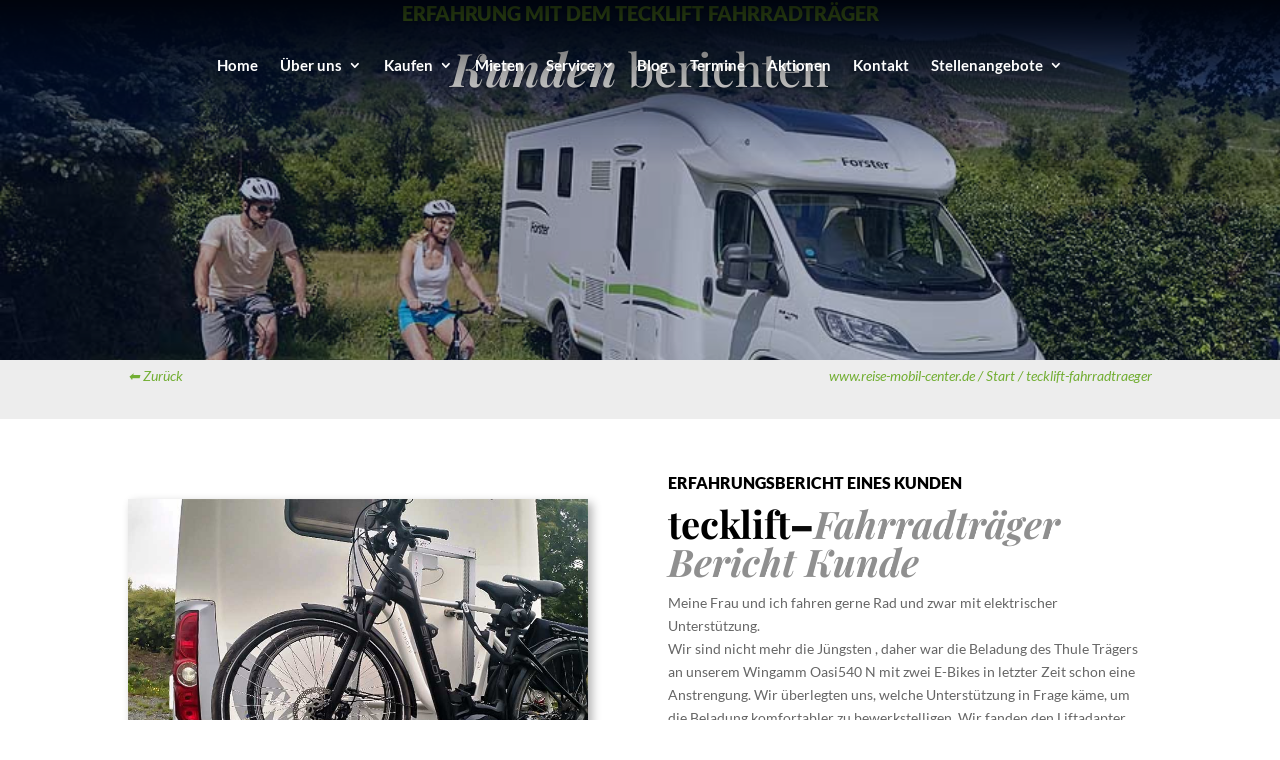

--- FILE ---
content_type: text/html; charset=UTF-8
request_url: https://reise-mobil-center.de/kundenstimmen-fahrradtraeger/
body_size: 114122
content:
<!DOCTYPE html>
<html lang="de">
<head>
	<meta charset="UTF-8" />
<meta http-equiv="X-UA-Compatible" content="IE=edge">
	<link rel="pingback" href="https://reise-mobil-center.de/xmlrpc.php" />

	<script type="text/javascript" data-loading-method="user-interaction" data-src="data:text/javascript,document.documentElement.className%20%3D%20%27js%27%3B"></script>
	
	<meta name='robots' content='index, follow, max-image-preview:large, max-snippet:-1, max-video-preview:-1' />

	<!-- This site is optimized with the Yoast SEO plugin v26.7 - https://yoast.com/wordpress/plugins/seo/ -->
	<title>Reisemobil-Center Erfahrungsbericht tecklift Fahrradträger</title>
<style>.flying-press-lazy-bg{background-image:none!important;}</style>
<link rel='preload' href='https://reise-mobil-center.de/wp-content/uploads/2019/08/Forster-Wohnmobil-Bildergalerie-002.jpg' as='image' fetchpriority='high' />
<link rel='preload' href='https://reise-mobil-center.de/wp-content/uploads/2024/03/reisemobil-center-logo-hell.webp' as='image' imagesrcset='https://reise-mobil-center.de/wp-content/uploads/2024/03/reisemobil-center-logo-hell.webp 500w, https://reise-mobil-center.de/wp-content/uploads/2024/03/reisemobil-center-logo-hell-480x136.webp 480w' imagesizes='(min-width: 0px) and (max-width: 480px) 480px, (min-width: 481px) 500px, 100vw'/>
<link rel='preload' href='https://reise-mobil-center.de/wp-content/uploads/2020/10/tecklift-fahrradtraeger-e-bikes.jpg' as='image' imagesrcset='https://reise-mobil-center.de/wp-content/uploads/2020/10/tecklift-fahrradtraeger-e-bikes.jpg 900w, https://reise-mobil-center.de/wp-content/uploads/2020/10/tecklift-fahrradtraeger-e-bikes-480x360.jpg 480w' imagesizes='(min-width: 0px) and (max-width: 480px) 480px, (min-width: 481px) 900px, 100vw'/>
<link rel='preload' href='https://reise-mobil-center.de/wp-content/cache/flying-press/S6u9w4BMUTPHh6UVSwiPGQ3q5d0.woff2' as='font' type='font/woff2' fetchpriority='high' crossorigin='anonymous'><link rel='preload' href='https://reise-mobil-center.de/wp-content/cache/flying-press/S6uyw4BMUTPHjx4wXiWtFCc.woff2' as='font' type='font/woff2' fetchpriority='high' crossorigin='anonymous'><link rel='preload' href='https://reise-mobil-center.de/wp-content/cache/flying-press/S6u9w4BMUTPHh50XSwiPGQ3q5d0.woff2' as='font' type='font/woff2' fetchpriority='high' crossorigin='anonymous'><link rel='preload' href='https://reise-mobil-center.de/wp-content/cache/flying-press/nuFkD-vYSZviVYUb_rj3ij__anPXDTnogkk7yRZrPA.woff2' as='font' type='font/woff2' fetchpriority='high' crossorigin='anonymous'><link rel='preload' href='https://reise-mobil-center.de/wp-content/cache/flying-press/nuFiD-vYSZviVYUb_rj3ij__anPXDTzYgEM86xQ.woff2' as='font' type='font/woff2' fetchpriority='high' crossorigin='anonymous'><link rel='preload' href='https://reise-mobil-center.de/wp-content/cache/flying-press/S6u8w4BMUTPHjxsAXC-qNiXg7Q.woff2' as='font' type='font/woff2' fetchpriority='high' crossorigin='anonymous'><link rel='preload' href='https://reise-mobil-center.de/wp-content/cache/flying-press/S6u_w4BMUTPHjxsI5wq_Gwftx9897g.woff2' as='font' type='font/woff2' fetchpriority='high' crossorigin='anonymous'>
	<meta name="description" content="tecklift Fahrradträger-System - eine nicht zu unterschätzende Unterstützung bei der Montage der Fahrräder - nicht nur bei E-Bikes" />
	<link rel="canonical" href="https://reise-mobil-center.de/kundenstimmen-fahrradtraeger/" />
	<meta property="og:locale" content="de_DE" />
	<meta property="og:type" content="article" />
	<meta property="og:title" content="Reisemobil-Center Erfahrungsbericht tecklift Fahrradträger" />
	<meta property="og:description" content="tecklift Fahrradträger-System - eine nicht zu unterschätzende Unterstützung bei der Montage der Fahrräder - nicht nur bei E-Bikes" />
	<meta property="og:url" content="https://reise-mobil-center.de/kundenstimmen-fahrradtraeger/" />
	<meta property="og:site_name" content="Reisemobil-Center Rhein-Main-Odenwald" />
	<meta property="article:publisher" content="https://www.facebook.com/reisemobilcenter.rmo/" />
	<meta property="article:published_time" content="2020-10-14T18:12:03+00:00" />
	<meta property="article:modified_time" content="2024-09-19T09:05:16+00:00" />
	<meta property="og:image" content="https://reise-mobil-center.de/wp-content/uploads/2020/10/tecklift-fahrradtraeger-e-bikes.jpg" />
	<meta property="og:image:width" content="900" />
	<meta property="og:image:height" content="675" />
	<meta property="og:image:type" content="image/jpeg" />
	<meta name="author" content="Holger Maier" />
	<meta name="twitter:card" content="summary_large_image" />
	<meta name="twitter:label1" content="Verfasst von" />
	<meta name="twitter:data1" content="Holger Maier" />
	<meta name="twitter:label2" content="Geschätzte Lesezeit" />
	<meta name="twitter:data2" content="13 Minuten" />
	<script type="application/ld+json" class="yoast-schema-graph">{"@context":"https://schema.org","@graph":[{"@type":"Article","@id":"https://reise-mobil-center.de/kundenstimmen-fahrradtraeger/#article","isPartOf":{"@id":"https://reise-mobil-center.de/kundenstimmen-fahrradtraeger/"},"author":{"name":"Holger Maier","@id":"https://reise-mobil-center.de/#/schema/person/28494114f0d6bef4e8adb030be375be9"},"headline":"tecklift-Fahrradträger","datePublished":"2020-10-14T18:12:03+00:00","dateModified":"2024-09-19T09:05:16+00:00","mainEntityOfPage":{"@id":"https://reise-mobil-center.de/kundenstimmen-fahrradtraeger/"},"wordCount":2582,"publisher":{"@id":"https://reise-mobil-center.de/#organization"},"image":{"@id":"https://reise-mobil-center.de/kundenstimmen-fahrradtraeger/#primaryimage"},"thumbnailUrl":"https://reise-mobil-center.de/wp-content/uploads/2020/10/tecklift-fahrradtraeger-e-bikes.jpg","articleSection":{"1":"Kunden Berichten"},"inLanguage":"de"},{"@type":"WebPage","@id":"https://reise-mobil-center.de/kundenstimmen-fahrradtraeger/","url":"https://reise-mobil-center.de/kundenstimmen-fahrradtraeger/","name":"Reisemobil-Center Erfahrungsbericht tecklift Fahrradträger","isPartOf":{"@id":"https://reise-mobil-center.de/#website"},"primaryImageOfPage":{"@id":"https://reise-mobil-center.de/kundenstimmen-fahrradtraeger/#primaryimage"},"image":{"@id":"https://reise-mobil-center.de/kundenstimmen-fahrradtraeger/#primaryimage"},"thumbnailUrl":"https://reise-mobil-center.de/wp-content/uploads/2020/10/tecklift-fahrradtraeger-e-bikes.jpg","datePublished":"2020-10-14T18:12:03+00:00","dateModified":"2024-09-19T09:05:16+00:00","description":"tecklift Fahrradträger-System - eine nicht zu unterschätzende Unterstützung bei der Montage der Fahrräder - nicht nur bei E-Bikes","breadcrumb":{"@id":"https://reise-mobil-center.de/kundenstimmen-fahrradtraeger/#breadcrumb"},"inLanguage":"de","potentialAction":[{"@type":"ReadAction","target":["https://reise-mobil-center.de/kundenstimmen-fahrradtraeger/"]}]},{"@type":"ImageObject","inLanguage":"de","@id":"https://reise-mobil-center.de/kundenstimmen-fahrradtraeger/#primaryimage","url":"https://reise-mobil-center.de/wp-content/uploads/2020/10/tecklift-fahrradtraeger-e-bikes.jpg","contentUrl":"https://reise-mobil-center.de/wp-content/uploads/2020/10/tecklift-fahrradtraeger-e-bikes.jpg","width":900,"height":675,"caption":"tecklift fahrradtraeger e bikes"},{"@type":"BreadcrumbList","@id":"https://reise-mobil-center.de/kundenstimmen-fahrradtraeger/#breadcrumb","itemListElement":[{"@type":"ListItem","position":1,"name":"Startseite","item":"https://reise-mobil-center.de/"},{"@type":"ListItem","position":2,"name":"tecklift-Fahrradträger"}]},{"@type":"WebSite","@id":"https://reise-mobil-center.de/#website","url":"https://reise-mobil-center.de/","name":"Reisemobil-Center Rhein-Main-Odenwald","description":"","publisher":{"@id":"https://reise-mobil-center.de/#organization"},"potentialAction":[{"@type":"SearchAction","target":{"@type":"EntryPoint","urlTemplate":"https://reise-mobil-center.de/?s={search_term_string}"},"query-input":{"@type":"PropertyValueSpecification","valueRequired":true,"valueName":"search_term_string"}}],"inLanguage":"de"},{"@type":"Organization","@id":"https://reise-mobil-center.de/#organization","name":"Reisemobil-Center Rhein-Main-Odenwald","url":"https://reise-mobil-center.de/","logo":{"@type":"ImageObject","inLanguage":"de","@id":"https://reise-mobil-center.de/#/schema/logo/image/","url":"https://reise-mobil-center.de/wp-content/uploads/2019/08/reisemobil-center-logo.png","contentUrl":"https://reise-mobil-center.de/wp-content/uploads/2019/08/reisemobil-center-logo.png","width":500,"height":142,"caption":"Reisemobil-Center Rhein-Main-Odenwald"},"image":{"@id":"https://reise-mobil-center.de/#/schema/logo/image/"},"sameAs":["https://www.facebook.com/reisemobilcenter.rmo/","https://www.instagram.com/explore/locations/105413630801981/reisemobil-center-rhein-main-odenwald/?hl=de"]},{"@type":"Person","@id":"https://reise-mobil-center.de/#/schema/person/28494114f0d6bef4e8adb030be375be9","name":"Holger Maier","image":{"@type":"ImageObject","inLanguage":"de","@id":"https://reise-mobil-center.de/#/schema/person/image/","url":"https://secure.gravatar.com/avatar/a69715ca980971eeb3515884de6396323b792c30d3fb84d50d333fd4c4b47a94?s=96&d=mm&r=g","contentUrl":"https://secure.gravatar.com/avatar/a69715ca980971eeb3515884de6396323b792c30d3fb84d50d333fd4c4b47a94?s=96&d=mm&r=g","caption":"Holger Maier"}}]}</script>
	<!-- / Yoast SEO plugin. -->


<link rel="alternate" type="application/rss+xml" title="Reisemobil-Center Rhein-Main-Odenwald &raquo; Feed" href="https://reise-mobil-center.de/feed/" />
<link rel="alternate" type="application/rss+xml" title="Reisemobil-Center Rhein-Main-Odenwald &raquo; Kommentar-Feed" href="https://reise-mobil-center.de/comments/feed/" />
<link rel="alternate" title="oEmbed (JSON)" type="application/json+oembed" href="https://reise-mobil-center.de/wp-json/oembed/1.0/embed?url=https%3A%2F%2Freise-mobil-center.de%2Fkundenstimmen-fahrradtraeger%2F" />
<link rel="alternate" title="oEmbed (XML)" type="text/xml+oembed" href="https://reise-mobil-center.de/wp-json/oembed/1.0/embed?url=https%3A%2F%2Freise-mobil-center.de%2Fkundenstimmen-fahrradtraeger%2F&#038;format=xml" />
<meta content="Divi v.4.27.5" name="generator"/><link rel='stylesheet' id='contact-form-7-css' href='https://reise-mobil-center.de/wp-content/plugins/contact-form-7/includes/css/styles.css?ver=6.1.4' type='text/css' media='all' />
<link rel='stylesheet' id='wtfdivi-user-css-css' href='https://reise-mobil-center.de/wp-content/uploads/wtfdivi/wp_head.css?ver=1730974796' type='text/css' media='all' />
<link rel='stylesheet' id='dvmd-acsb-fonts-style-css' href='https://reise-mobil-center.de/wp-content/plugins/divi-modules-accessibility-bundle/plugins/divi-modules-accessibility-sidebar/extensions/styles/fonts-style.css?ver=2.1.0' type='text/css' media='all' />
<link rel='stylesheet' id='dvmd-acsb-app-style-css' href='https://reise-mobil-center.de/wp-content/plugins/divi-modules-accessibility-bundle/plugins/divi-modules-accessibility-sidebar/extensions/styles/app-style.css?ver=2.1.0' type='text/css' media='all' />
<link rel='stylesheet' id='dvmd-actw-app-style-css' href='https://reise-mobil-center.de/wp-content/plugins/divi-modules-accessibility-bundle/plugins/divi-modules-accessibility-tweaks/extensions/styles/app-style.css?ver=2.1.0' type='text/css' media='all' />
<link rel='stylesheet' id='cmplz-general-css' href='https://reise-mobil-center.de/wp-content/plugins/complianz-gdpr/assets/css/cookieblocker.min.css?ver=1768571733' type='text/css' media='all' />
<link rel='stylesheet' id='brbl-slick-css' href='https://reise-mobil-center.de/wp-content/plugins/brainblog/assets/vendor/slick/slick.min.css?ver=1.2.17' type='text/css' media='all' />
<link rel='stylesheet' id='divi-style-css' href='https://reise-mobil-center.de/wp-content/themes/Divi/style.min.css?ver=4.27.5' type='text/css' media='all' />
<style id='divi-dynamic-critical-inline-css' type='text/css'>@font-face{font-display:swap;font-family:ETmodules;src:url(//reise-mobil-center.de/wp-content/themes/Divi/core/admin/fonts/modules/all/modules.eot);src:url(//reise-mobil-center.de/wp-content/themes/Divi/core/admin/fonts/modules/all/modules.eot?#iefix) format("embedded-opentype"),url(//reise-mobil-center.de/wp-content/themes/Divi/core/admin/fonts/modules/all/modules.woff) format("woff"),url(//reise-mobil-center.de/wp-content/themes/Divi/core/admin/fonts/modules/all/modules.ttf) format("truetype"),url(//reise-mobil-center.de/wp-content/themes/Divi/core/admin/fonts/modules/all/modules.svg#ETmodules) format("svg");font-weight:400;font-style:normal}
.et_pb_post{margin-bottom:60px;word-wrap:break-word}.et_pb_fullwidth_post_content.et_pb_with_border img,.et_pb_post_content.et_pb_with_border img,.et_pb_with_border .et_pb_post .et_pb_slides,.et_pb_with_border .et_pb_post img:not(.woocommerce-placeholder),.et_pb_with_border.et_pb_posts .et_pb_post,.et_pb_with_border.et_pb_posts_nav span.nav-next a,.et_pb_with_border.et_pb_posts_nav span.nav-previous a{border:0 solid #333}.et_pb_post .entry-content{padding-top:30px}.et_pb_post .entry-featured-image-url{display:block;position:relative;margin-bottom:30px}.et_pb_post .entry-title a,.et_pb_post h2 a{text-decoration:none}.et_pb_post .post-meta{font-size:14px;margin-bottom:6px}.et_pb_post .more,.et_pb_post .post-meta a{text-decoration:none}.et_pb_post .more{color:#82c0c7}.et_pb_posts a.more-link{clear:both;display:block}.et_pb_posts .et_pb_post{position:relative}.et_pb_has_overlay.et_pb_post .et_pb_image_container a{display:block;position:relative;overflow:hidden}.et_pb_image_container img,.et_pb_post a img{vertical-align:bottom;max-width:100%}@media (min-width:981px) and (max-width:1100px){.et_pb_post{margin-bottom:42px}}@media (max-width:980px){.et_pb_post{margin-bottom:42px}.et_pb_bg_layout_light_tablet .et_pb_post .post-meta,.et_pb_bg_layout_light_tablet .et_pb_post .post-meta a,.et_pb_bg_layout_light_tablet .et_pb_post p{color:#666}.et_pb_bg_layout_dark_tablet .et_pb_post .post-meta,.et_pb_bg_layout_dark_tablet .et_pb_post .post-meta a,.et_pb_bg_layout_dark_tablet .et_pb_post p{color:inherit}.et_pb_bg_layout_dark_tablet .comment_postinfo a,.et_pb_bg_layout_dark_tablet .comment_postinfo span{color:#fff}}@media (max-width:767px){.et_pb_post{margin-bottom:42px}.et_pb_post>h2{font-size:18px}.et_pb_bg_layout_light_phone .et_pb_post .post-meta,.et_pb_bg_layout_light_phone .et_pb_post .post-meta a,.et_pb_bg_layout_light_phone .et_pb_post p{color:#666}.et_pb_bg_layout_dark_phone .et_pb_post .post-meta,.et_pb_bg_layout_dark_phone .et_pb_post .post-meta a,.et_pb_bg_layout_dark_phone .et_pb_post p{color:inherit}.et_pb_bg_layout_dark_phone .comment_postinfo a,.et_pb_bg_layout_dark_phone .comment_postinfo span{color:#fff}}@media (max-width:479px){.et_pb_post{margin-bottom:42px}.et_pb_post h2{font-size:16px;padding-bottom:0}.et_pb_post .post-meta{color:#666;font-size:14px}}
@media (min-width:981px){.et_pb_gutters3 .et_pb_column,.et_pb_gutters3.et_pb_row .et_pb_column{margin-right:5.5%}.et_pb_gutters3 .et_pb_column_4_4,.et_pb_gutters3.et_pb_row .et_pb_column_4_4{width:100%}.et_pb_gutters3 .et_pb_column_4_4 .et_pb_module,.et_pb_gutters3.et_pb_row .et_pb_column_4_4 .et_pb_module{margin-bottom:2.75%}.et_pb_gutters3 .et_pb_column_3_4,.et_pb_gutters3.et_pb_row .et_pb_column_3_4{width:73.625%}.et_pb_gutters3 .et_pb_column_3_4 .et_pb_module,.et_pb_gutters3.et_pb_row .et_pb_column_3_4 .et_pb_module{margin-bottom:3.735%}.et_pb_gutters3 .et_pb_column_2_3,.et_pb_gutters3.et_pb_row .et_pb_column_2_3{width:64.833%}.et_pb_gutters3 .et_pb_column_2_3 .et_pb_module,.et_pb_gutters3.et_pb_row .et_pb_column_2_3 .et_pb_module{margin-bottom:4.242%}.et_pb_gutters3 .et_pb_column_3_5,.et_pb_gutters3.et_pb_row .et_pb_column_3_5{width:57.8%}.et_pb_gutters3 .et_pb_column_3_5 .et_pb_module,.et_pb_gutters3.et_pb_row .et_pb_column_3_5 .et_pb_module{margin-bottom:4.758%}.et_pb_gutters3 .et_pb_column_1_2,.et_pb_gutters3.et_pb_row .et_pb_column_1_2{width:47.25%}.et_pb_gutters3 .et_pb_column_1_2 .et_pb_module,.et_pb_gutters3.et_pb_row .et_pb_column_1_2 .et_pb_module{margin-bottom:5.82%}.et_pb_gutters3 .et_pb_column_2_5,.et_pb_gutters3.et_pb_row .et_pb_column_2_5{width:36.7%}.et_pb_gutters3 .et_pb_column_2_5 .et_pb_module,.et_pb_gutters3.et_pb_row .et_pb_column_2_5 .et_pb_module{margin-bottom:7.493%}.et_pb_gutters3 .et_pb_column_1_3,.et_pb_gutters3.et_pb_row .et_pb_column_1_3{width:29.6667%}.et_pb_gutters3 .et_pb_column_1_3 .et_pb_module,.et_pb_gutters3.et_pb_row .et_pb_column_1_3 .et_pb_module{margin-bottom:9.27%}.et_pb_gutters3 .et_pb_column_1_4,.et_pb_gutters3.et_pb_row .et_pb_column_1_4{width:20.875%}.et_pb_gutters3 .et_pb_column_1_4 .et_pb_module,.et_pb_gutters3.et_pb_row .et_pb_column_1_4 .et_pb_module{margin-bottom:13.174%}.et_pb_gutters3 .et_pb_column_1_5,.et_pb_gutters3.et_pb_row .et_pb_column_1_5{width:15.6%}.et_pb_gutters3 .et_pb_column_1_5 .et_pb_module,.et_pb_gutters3.et_pb_row .et_pb_column_1_5 .et_pb_module{margin-bottom:17.628%}.et_pb_gutters3 .et_pb_column_1_6,.et_pb_gutters3.et_pb_row .et_pb_column_1_6{width:12.0833%}.et_pb_gutters3 .et_pb_column_1_6 .et_pb_module,.et_pb_gutters3.et_pb_row .et_pb_column_1_6 .et_pb_module{margin-bottom:22.759%}.et_pb_gutters3 .et_full_width_page.woocommerce-page ul.products li.product{width:20.875%;margin-right:5.5%;margin-bottom:5.5%}.et_pb_gutters3.et_left_sidebar.woocommerce-page #main-content ul.products li.product,.et_pb_gutters3.et_right_sidebar.woocommerce-page #main-content ul.products li.product{width:28.353%;margin-right:7.47%}.et_pb_gutters3.et_left_sidebar.woocommerce-page #main-content ul.products.columns-1 li.product,.et_pb_gutters3.et_right_sidebar.woocommerce-page #main-content ul.products.columns-1 li.product{width:100%;margin-right:0}.et_pb_gutters3.et_left_sidebar.woocommerce-page #main-content ul.products.columns-2 li.product,.et_pb_gutters3.et_right_sidebar.woocommerce-page #main-content ul.products.columns-2 li.product{width:48%;margin-right:4%}.et_pb_gutters3.et_left_sidebar.woocommerce-page #main-content ul.products.columns-2 li:nth-child(2n+2),.et_pb_gutters3.et_right_sidebar.woocommerce-page #main-content ul.products.columns-2 li:nth-child(2n+2){margin-right:0}.et_pb_gutters3.et_left_sidebar.woocommerce-page #main-content ul.products.columns-2 li:nth-child(3n+1),.et_pb_gutters3.et_right_sidebar.woocommerce-page #main-content ul.products.columns-2 li:nth-child(3n+1){clear:none}}
@media (min-width:981px){.et_pb_gutters3 .et_pb_column_single.et_pb_column_1_4 .et_pb_module,.et_pb_gutters3.et_pb_row .et_pb_column_single.et_pb_column_1_4 .et_pb_module{margin-bottom:13.174%}.et_pb_gutters3 .et_pb_column_single.et_pb_column_1_3 .et_pb_module,.et_pb_gutters3.et_pb_row .et_pb_column_single.et_pb_column_1_3 .et_pb_module{margin-bottom:9.27%}.et_pb_gutters3 .et_pb_column_single.et_pb_column_1_2 .et_pb_module,.et_pb_gutters3.et_pb_row .et_pb_column_single.et_pb_column_1_2 .et_pb_module{margin-bottom:5.82%}.et_pb_column.et_pb_column_3_4>.et_pb_row_inner.et_pb_gutters3>.et_pb_column_4_4,.et_pb_gutters3 .et_pb_column_3_4>.et_pb_row_inner>.et_pb_column_4_4{width:100%}.et_pb_column.et_pb_column_3_4>.et_pb_row_inner.et_pb_gutters3>.et_pb_column_4_4 .et_pb_module,.et_pb_gutters3 .et_pb_column_3_4>.et_pb_row_inner>.et_pb_column_4_4 .et_pb_module{margin-bottom:3.735%}.et_pb_column.et_pb_column_3_4>.et_pb_row_inner.et_pb_gutters3>.et_pb_column_3_8,.et_pb_gutters3 .et_pb_column_3_4>.et_pb_row_inner>.et_pb_column_3_8{width:46.26486%;margin-right:7.47%}.et_pb_column.et_pb_column_3_4>.et_pb_row_inner.et_pb_gutters3>.et_pb_column_3_8 .et_pb_module,.et_pb_gutters3 .et_pb_column_3_4>.et_pb_row_inner>.et_pb_column_3_8 .et_pb_module{margin-bottom:7.47%}.et_pb_column.et_pb_column_3_4>.et_pb_row_inner.et_pb_gutters3>.et_pb_column_1_4,.et_pb_gutters3 .et_pb_column_3_4>.et_pb_row_inner>.et_pb_column_1_4{width:28.35314%;margin-right:7.47%}.et_pb_column.et_pb_column_3_4>.et_pb_row_inner.et_pb_gutters3>.et_pb_column_1_4 .et_pb_module,.et_pb_gutters3 .et_pb_column_3_4>.et_pb_row_inner>.et_pb_column_1_4 .et_pb_module{margin-bottom:13.174%}.et_pb_column.et_pb_column_2_3>.et_pb_row_inner.et_pb_gutters3>.et_pb_column_4_4,.et_pb_gutters3 .et_pb_column_2_3>.et_pb_row_inner>.et_pb_column_4_4{width:100%}.et_pb_column.et_pb_column_2_3>.et_pb_row_inner.et_pb_gutters3>.et_pb_column_4_4 .et_pb_module,.et_pb_gutters3 .et_pb_column_2_3>.et_pb_row_inner>.et_pb_column_4_4 .et_pb_module{margin-bottom:4.242%}.et_pb_column.et_pb_column_2_3>.et_pb_row_inner.et_pb_gutters3>.et_pb_column_1_3,.et_pb_gutters3 .et_pb_column_2_3>.et_pb_row_inner>.et_pb_column_1_3{width:45.758%;margin-right:8.483%}.et_pb_column.et_pb_column_2_3>.et_pb_row_inner.et_pb_gutters3>.et_pb_column_1_3 .et_pb_module,.et_pb_gutters3 .et_pb_column_2_3>.et_pb_row_inner>.et_pb_column_1_3 .et_pb_module{margin-bottom:9.27%}.et_pb_column.et_pb_column_2_3>.et_pb_row_inner.et_pb_gutters3>.et_pb_column_1_6,.et_pb_gutters3 .et_pb_column_2_3>.et_pb_row_inner>.et_pb_column_1_6{width:18.638%;margin-right:8.483%}.et_pb_column.et_pb_column_2_3>.et_pb_row_inner.et_pb_gutters3>.et_pb_column_1_6 .et_pb_module,.et_pb_gutters3 .et_pb_column_2_3>.et_pb_row_inner>.et_pb_column_1_6 .et_pb_module{margin-bottom:22.759%}.et_pb_column.et_pb_column_2_3>.et_pb_row_inner.et_pb_gutters3>.et_pb_column_2_9,.et_pb_gutters3 .et_pb_column_2_3>.et_pb_row_inner>.et_pb_column_2_9{width:27.67781%;margin-right:8.483%}.et_pb_column.et_pb_column_2_3>.et_pb_row_inner.et_pb_gutters3>.et_pb_column_2_9 .et_pb_module,.et_pb_gutters3 .et_pb_column_2_3>.et_pb_row_inner>.et_pb_column_2_9 .et_pb_module{margin-bottom:22.759%}.et_pb_column.et_pb_column_1_2>.et_pb_row_inner.et_pb_gutters3>.et_pb_column_4_4,.et_pb_gutters3 .et_pb_column_1_2>.et_pb_row_inner>.et_pb_column_4_4{width:100%}.et_pb_column.et_pb_column_1_2>.et_pb_row_inner.et_pb_gutters3>.et_pb_column_4_4 .et_pb_module,.et_pb_gutters3 .et_pb_column_1_2>.et_pb_row_inner>.et_pb_column_4_4 .et_pb_module{margin-bottom:5.82%}.et_pb_column.et_pb_column_1_2>.et_pb_row_inner.et_pb_gutters3>.et_pb_column_1_4,.et_pb_gutters3 .et_pb_column_1_2>.et_pb_row_inner>.et_pb_column_1_4{width:44.17989%;margin-right:11.64%}.et_pb_column.et_pb_column_1_2>.et_pb_row_inner.et_pb_gutters3>.et_pb_column_1_4 .et_pb_module,.et_pb_gutters3 .et_pb_column_1_2>.et_pb_row_inner>.et_pb_column_1_4 .et_pb_module{margin-bottom:13.174%}.et_pb_column.et_pb_column_1_2>.et_pb_row_inner.et_pb_gutters3>.et_pb_column_1_6,.et_pb_gutters3 .et_pb_column_1_2>.et_pb_row_inner>.et_pb_column_1_6{width:25.573%;margin-right:11.64%}.et_pb_column.et_pb_column_1_2>.et_pb_row_inner.et_pb_gutters3>.et_pb_column_1_6 .et_pb_module,.et_pb_gutters3 .et_pb_column_1_2>.et_pb_row_inner>.et_pb_column_1_6 .et_pb_module{margin-bottom:22.759%}}
@media (min-width:981px){.et_pb_gutter.et_pb_gutters2 #left-area{width:77.25%}.et_pb_gutter.et_pb_gutters2 #sidebar{width:22.75%}.et_pb_gutters2.et_right_sidebar #left-area{padding-right:3%}.et_pb_gutters2.et_left_sidebar #left-area{padding-left:3%}.et_pb_gutter.et_pb_gutters2.et_right_sidebar #main-content .container:before{right:22.75%!important}.et_pb_gutter.et_pb_gutters2.et_left_sidebar #main-content .container:before{left:22.75%!important}.et_pb_gutters2 .et_pb_column,.et_pb_gutters2.et_pb_row .et_pb_column{margin-right:3%}.et_pb_gutters2 .et_pb_column_4_4,.et_pb_gutters2.et_pb_row .et_pb_column_4_4{width:100%}.et_pb_gutters2 .et_pb_column_4_4 .et_pb_module,.et_pb_gutters2.et_pb_row .et_pb_column_4_4 .et_pb_module{margin-bottom:1.5%}.et_pb_gutters2 .et_pb_column_3_4,.et_pb_gutters2.et_pb_row .et_pb_column_3_4{width:74.25%}.et_pb_gutters2 .et_pb_column_3_4 .et_pb_module,.et_pb_gutters2.et_pb_row .et_pb_column_3_4 .et_pb_module{margin-bottom:2.02%}.et_pb_gutters2 .et_pb_column_2_3,.et_pb_gutters2.et_pb_row .et_pb_column_2_3{width:65.667%}.et_pb_gutters2 .et_pb_column_2_3 .et_pb_module,.et_pb_gutters2.et_pb_row .et_pb_column_2_3 .et_pb_module{margin-bottom:2.284%}.et_pb_gutters2 .et_pb_column_3_5,.et_pb_gutters2.et_pb_row .et_pb_column_3_5{width:58.8%}.et_pb_gutters2 .et_pb_column_3_5 .et_pb_module,.et_pb_gutters2.et_pb_row .et_pb_column_3_5 .et_pb_module{margin-bottom:2.551%}.et_pb_gutters2 .et_pb_column_1_2,.et_pb_gutters2.et_pb_row .et_pb_column_1_2{width:48.5%}.et_pb_gutters2 .et_pb_column_1_2 .et_pb_module,.et_pb_gutters2.et_pb_row .et_pb_column_1_2 .et_pb_module{margin-bottom:3.093%}.et_pb_gutters2 .et_pb_column_2_5,.et_pb_gutters2.et_pb_row .et_pb_column_2_5{width:38.2%}.et_pb_gutters2 .et_pb_column_2_5 .et_pb_module,.et_pb_gutters2.et_pb_row .et_pb_column_2_5 .et_pb_module{margin-bottom:3.927%}.et_pb_gutters2 .et_pb_column_1_3,.et_pb_gutters2.et_pb_row .et_pb_column_1_3{width:31.3333%}.et_pb_gutters2 .et_pb_column_1_3 .et_pb_module,.et_pb_gutters2.et_pb_row .et_pb_column_1_3 .et_pb_module{margin-bottom:4.787%}.et_pb_gutters2 .et_pb_column_1_4,.et_pb_gutters2.et_pb_row .et_pb_column_1_4{width:22.75%}.et_pb_gutters2 .et_pb_column_1_4 .et_pb_module,.et_pb_gutters2.et_pb_row .et_pb_column_1_4 .et_pb_module{margin-bottom:6.593%}.et_pb_gutters2 .et_pb_column_1_5,.et_pb_gutters2.et_pb_row .et_pb_column_1_5{width:17.6%}.et_pb_gutters2 .et_pb_column_1_5 .et_pb_module,.et_pb_gutters2.et_pb_row .et_pb_column_1_5 .et_pb_module{margin-bottom:8.523%}.et_pb_gutters2 .et_pb_column_1_6,.et_pb_gutters2.et_pb_row .et_pb_column_1_6{width:14.1667%}.et_pb_gutters2 .et_pb_column_1_6 .et_pb_module,.et_pb_gutters2.et_pb_row .et_pb_column_1_6 .et_pb_module{margin-bottom:10.588%}.et_pb_gutters2 .et_full_width_page.woocommerce-page ul.products li.product{width:22.75%;margin-right:3%;margin-bottom:3%}.et_pb_gutters2.et_left_sidebar.woocommerce-page #main-content ul.products li.product,.et_pb_gutters2.et_right_sidebar.woocommerce-page #main-content ul.products li.product{width:30.64%;margin-right:4.04%}}
@media (min-width:981px){.et_pb_gutters2 .et_pb_column_single.et_pb_column_1_4 .et_pb_module,.et_pb_gutters2.et_pb_row .et_pb_column_single.et_pb_column_1_4 .et_pb_module{margin-bottom:6.593%}.et_pb_gutters2 .et_pb_column_single.et_pb_column_1_3 .et_pb_module,.et_pb_gutters2.et_pb_row .et_pb_column_single.et_pb_column_1_3 .et_pb_module{margin-bottom:4.787%}.et_pb_gutters2 .et_pb_column_single.et_pb_column_1_2 .et_pb_module,.et_pb_gutters2.et_pb_row .et_pb_column_single.et_pb_column_1_2 .et_pb_module{margin-bottom:3.093%}.et_pb_column.et_pb_column_3_4>.et_pb_row_inner.et_pb_gutters2>.et_pb_column_4_4,.et_pb_gutters2 .et_pb_column_3_4>.et_pb_row_inner>.et_pb_column_4_4{width:100%}.et_pb_column.et_pb_column_3_4>.et_pb_row_inner.et_pb_gutters2>.et_pb_column_4_4 .et_pb_module,.et_pb_gutters2 .et_pb_column_3_4>.et_pb_row_inner>.et_pb_column_4_4 .et_pb_module{margin-bottom:2.02%}.et_pb_column.et_pb_column_3_4>.et_pb_row_inner.et_pb_gutters2>.et_pb_column_3_8,.et_pb_gutters2 .et_pb_column_3_4>.et_pb_row_inner>.et_pb_column_3_8{width:47.9798%;margin-right:4.04%}.et_pb_column.et_pb_column_3_4>.et_pb_row_inner.et_pb_gutters2>.et_pb_column_3_8 .et_pb_module,.et_pb_gutters2 .et_pb_column_3_4>.et_pb_row_inner>.et_pb_column_3_8 .et_pb_module{margin-bottom:4.04%}.et_pb_column.et_pb_column_3_4>.et_pb_row_inner.et_pb_gutters2>.et_pb_column_1_4,.et_pb_gutters2 .et_pb_column_3_4>.et_pb_row_inner>.et_pb_column_1_4{width:30.63973%;margin-right:4.04%}.et_pb_column.et_pb_column_3_4>.et_pb_row_inner.et_pb_gutters2>.et_pb_column_1_4 .et_pb_module,.et_pb_gutters2 .et_pb_column_3_4>.et_pb_row_inner>.et_pb_column_1_4 .et_pb_module{margin-bottom:6.593%}.et_pb_column.et_pb_column_2_3>.et_pb_row_inner.et_pb_gutters2>.et_pb_column_4_4,.et_pb_gutters2 .et_pb_column_2_3>.et_pb_row_inner>.et_pb_column_4_4{width:100%}.et_pb_column.et_pb_column_2_3>.et_pb_row_inner.et_pb_gutters2>.et_pb_column_4_4 .et_pb_module,.et_pb_gutters2 .et_pb_column_2_3>.et_pb_row_inner>.et_pb_column_4_4 .et_pb_module{margin-bottom:2.284%}.et_pb_column.et_pb_column_2_3>.et_pb_row_inner.et_pb_gutters2>.et_pb_column_1_3,.et_pb_gutters2 .et_pb_column_2_3>.et_pb_row_inner>.et_pb_column_1_3{width:47.716%;margin-right:4.569%}.et_pb_column.et_pb_column_2_3>.et_pb_row_inner.et_pb_gutters2>.et_pb_column_1_3 .et_pb_module,.et_pb_gutters2 .et_pb_column_2_3>.et_pb_row_inner>.et_pb_column_1_3 .et_pb_module{margin-bottom:4.787%}.et_pb_column.et_pb_column_2_3>.et_pb_row_inner.et_pb_gutters2>.et_pb_column_1_6,.et_pb_gutters2 .et_pb_column_2_3>.et_pb_row_inner>.et_pb_column_1_6{width:21.574%;margin-right:4.569%}.et_pb_column.et_pb_column_2_3>.et_pb_row_inner.et_pb_gutters2>.et_pb_column_1_6 .et_pb_module,.et_pb_gutters2 .et_pb_column_2_3>.et_pb_row_inner>.et_pb_column_1_6 .et_pb_module{margin-bottom:10.588%}.et_pb_column.et_pb_column_2_3>.et_pb_row_inner.et_pb_gutters2>.et_pb_column_2_9,.et_pb_gutters2 .et_pb_column_2_3>.et_pb_row_inner>.et_pb_column_2_9{width:30.28765%;margin-right:4.569%}.et_pb_column.et_pb_column_2_3>.et_pb_row_inner.et_pb_gutters2>.et_pb_column_2_9 .et_pb_module,.et_pb_gutters2 .et_pb_column_2_3>.et_pb_row_inner>.et_pb_column_2_9 .et_pb_module{margin-bottom:10.588%}.et_pb_column.et_pb_column_1_2>.et_pb_row_inner.et_pb_gutters2>.et_pb_column_4_4,.et_pb_gutters2 .et_pb_column_1_2>.et_pb_row_inner>.et_pb_column_4_4{width:100%}.et_pb_column.et_pb_column_1_2>.et_pb_row_inner.et_pb_gutters2>.et_pb_column_4_4 .et_pb_module,.et_pb_gutters2 .et_pb_column_1_2>.et_pb_row_inner>.et_pb_column_4_4 .et_pb_module{margin-bottom:3.093%}.et_pb_column.et_pb_column_1_2>.et_pb_row_inner.et_pb_gutters2>.et_pb_column_1_4,.et_pb_gutters2 .et_pb_column_1_2>.et_pb_row_inner>.et_pb_column_1_4{width:46.90722%;margin-right:6.186%}.et_pb_column.et_pb_column_1_2>.et_pb_row_inner.et_pb_gutters2>.et_pb_column_1_4 .et_pb_module,.et_pb_gutters2 .et_pb_column_1_2>.et_pb_row_inner>.et_pb_column_1_4 .et_pb_module{margin-bottom:6.593%}.et_pb_column.et_pb_column_1_2>.et_pb_row_inner.et_pb_gutters2>.et_pb_column_1_6,.et_pb_gutters2 .et_pb_column_1_2>.et_pb_row_inner>.et_pb_column_1_6{width:29.21%;margin-right:6.186%}.et_pb_column.et_pb_column_1_2>.et_pb_row_inner.et_pb_gutters2>.et_pb_column_1_6 .et_pb_module,.et_pb_gutters2 .et_pb_column_1_2>.et_pb_row_inner>.et_pb_column_1_6 .et_pb_module{margin-bottom:10.588%}}
.et-social-icons{float:right}.et-social-icons li{display:inline-block;margin-left:20px}.et-social-icon a{display:inline-block;font-size:24px;position:relative;text-align:center;-webkit-transition:color 300ms ease 0s;transition:color 300ms ease 0s;color:#666;text-decoration:none}.et-social-icons a:hover{opacity:0.7;-webkit-transition:all 0.4s ease-in-out;transition:all 0.4s ease-in-out}.et-social-icon span{display:none}.et_duplicate_social_icons{display:none}@media all and (max-width: 980px){.et-social-icons{float:none;text-align:center}}@media all and (max-width: 980px){.et-social-icons{margin:0 0 5px}}
.et_pb_pagebuilder_layout.single.et_full_width_page:not(.et-tb-has-body) #main-content .container{width:100%;max-width:100%;padding-top:0}.et_pb_pagebuilder_layout.single.et_full_width_page:not(.et-tb-has-body) .et_post_meta_wrapper{width:80%;max-width:1080px;margin:auto;padding-top:6%}.et_pb_pagebuilder_layout.single.et_full_width_page:not(.et-tb-has-body) .et_post_meta_wrapper:last-of-type{padding-top:0}.et_pb_pagebuilder_layout.single-post:not(.et-tb-has-body) #main-content .et_pb_row{width:100%}.et_pb_pagebuilder_layout.single-post:not(.et-tb-has-body) #main-content .et_pb_with_background .et_pb_row{width:80%}.et_pb_pagebuilder_layout.single.et_full_width_page:not(.et-tb-has-body) #main-content .et_pb_row{width:80%}.et_pb_pagebuilder_layout .entry-content,.et_pb_pagebuilder_layout .et_pb_post .entry-content{margin-bottom:0 !important;padding-top:0}.single-project.et_pb_pagebuilder_layout .nav-single{width:80%;max-width:1080px;margin:10px auto}
.et_pb_widget{float:left;max-width:100%;word-wrap:break-word}.et_pb_widget a{text-decoration:none;color:#666}.et_pb_widget li a:hover{color:#82c0c7}.et_pb_widget ol li,.et_pb_widget ul li{margin-bottom:.5em}.et_pb_widget ol li ol li,.et_pb_widget ul li ul li{margin-left:15px}.et_pb_widget select{width:100%;height:28px;padding:0 5px}.et_pb_widget_area .et_pb_widget a{color:inherit}.et_pb_bg_layout_light .et_pb_widget li a{color:#666}.et_pb_bg_layout_dark .et_pb_widget li a{color:inherit}
.et_pb_scroll_top.et-pb-icon{text-align:center;background:rgba(0,0,0,0.4);text-decoration:none;position:fixed;z-index:99999;bottom:125px;right:0px;-webkit-border-top-left-radius:5px;-webkit-border-bottom-left-radius:5px;-moz-border-radius-topleft:5px;-moz-border-radius-bottomleft:5px;border-top-left-radius:5px;border-bottom-left-radius:5px;display:none;cursor:pointer;font-size:30px;padding:5px;color:#fff}.et_pb_scroll_top:before{content:'2'}.et_pb_scroll_top.et-visible{opacity:1;-webkit-animation:fadeInRight 1s 1 cubic-bezier(0.77, 0, 0.175, 1);animation:fadeInRight 1s 1 cubic-bezier(0.77, 0, 0.175, 1)}.et_pb_scroll_top.et-hidden{opacity:0;-webkit-animation:fadeOutRight 1s 1 cubic-bezier(0.77, 0, 0.175, 1);animation:fadeOutRight 1s 1 cubic-bezier(0.77, 0, 0.175, 1)}@-webkit-keyframes fadeOutRight{0%{opacity:1;-webkit-transform:translateX(0);transform:translateX(0)}100%{opacity:0;-webkit-transform:translateX(100%);transform:translateX(100%)}}@keyframes fadeOutRight{0%{opacity:1;-webkit-transform:translateX(0);transform:translateX(0)}100%{opacity:0;-webkit-transform:translateX(100%);transform:translateX(100%)}}@-webkit-keyframes fadeInRight{0%{opacity:0;-webkit-transform:translateX(100%);transform:translateX(100%)}100%{opacity:1;-webkit-transform:translateX(0);transform:translateX(0)}}@keyframes fadeInRight{0%{opacity:0;-webkit-transform:translateX(100%);transform:translateX(100%)}100%{opacity:1;-webkit-transform:translateX(0);transform:translateX(0)}}
.et_pb_section{position:relative;background-color:#fff;background-position:50%;background-size:100%;background-size:cover}.et_pb_section--absolute,.et_pb_section--fixed{width:100%}.et_pb_section.et_section_transparent{background-color:transparent}.et_pb_fullwidth_section{padding:0}.et_pb_fullwidth_section>.et_pb_module:not(.et_pb_post_content):not(.et_pb_fullwidth_post_content) .et_pb_row{padding:0!important}.et_pb_inner_shadow{-webkit-box-shadow:inset 0 0 7px rgba(0,0,0,.07);box-shadow:inset 0 0 7px rgba(0,0,0,.07)}.et_pb_bottom_inside_divider,.et_pb_top_inside_divider{display:block;background-repeat-y:no-repeat;height:100%;position:absolute;pointer-events:none;width:100%;left:0;right:0}.et_pb_bottom_inside_divider.et-no-transition,.et_pb_top_inside_divider.et-no-transition{-webkit-transition:none!important;transition:none!important}.et-fb .section_has_divider.et_fb_element_controls_visible--child>.et_pb_bottom_inside_divider,.et-fb .section_has_divider.et_fb_element_controls_visible--child>.et_pb_top_inside_divider{z-index:1}.et_pb_section_video:not(.et_pb_section--with-menu){overflow:hidden;position:relative}.et_pb_column>.et_pb_section_video_bg{z-index:-1}.et_pb_section_video_bg{visibility:visible;position:absolute;top:0;left:0;width:100%;height:100%;overflow:hidden;display:block;pointer-events:none;-webkit-transition:display .3s;transition:display .3s}.et_pb_section_video_bg.et_pb_section_video_bg_hover,.et_pb_section_video_bg.et_pb_section_video_bg_phone,.et_pb_section_video_bg.et_pb_section_video_bg_tablet,.et_pb_section_video_bg.et_pb_section_video_bg_tablet_only{display:none}.et_pb_section_video_bg .mejs-controls,.et_pb_section_video_bg .mejs-overlay-play{display:none!important}.et_pb_section_video_bg embed,.et_pb_section_video_bg iframe,.et_pb_section_video_bg object,.et_pb_section_video_bg video{max-width:none}.et_pb_section_video_bg .mejs-video{left:50%;position:absolute;max-width:none}.et_pb_section_video_bg .mejs-overlay-loading{display:none!important}.et_pb_social_network_link .et_pb_section_video{overflow:visible}.et_pb_section_video_on_hover:hover>.et_pb_section_video_bg{display:none}.et_pb_section_video_on_hover:hover>.et_pb_section_video_bg_hover,.et_pb_section_video_on_hover:hover>.et_pb_section_video_bg_hover_inherit{display:block}@media (min-width:981px){.et_pb_section{padding:4% 0}body.et_pb_pagebuilder_layout.et_pb_show_title .post-password-required .et_pb_section,body:not(.et_pb_pagebuilder_layout) .post-password-required .et_pb_section{padding-top:0}.et_pb_fullwidth_section{padding:0}.et_pb_section_video_bg.et_pb_section_video_bg_desktop_only{display:block}}@media (max-width:980px){.et_pb_section{padding:50px 0}body.et_pb_pagebuilder_layout.et_pb_show_title .post-password-required .et_pb_section,body:not(.et_pb_pagebuilder_layout) .post-password-required .et_pb_section{padding-top:0}.et_pb_fullwidth_section{padding:0}.et_pb_section_video_bg.et_pb_section_video_bg_tablet{display:block}.et_pb_section_video_bg.et_pb_section_video_bg_desktop_only{display:none}}@media (min-width:768px){.et_pb_section_video_bg.et_pb_section_video_bg_desktop_tablet{display:block}}@media (min-width:768px) and (max-width:980px){.et_pb_section_video_bg.et_pb_section_video_bg_tablet_only{display:block}}@media (max-width:767px){.et_pb_section_video_bg.et_pb_section_video_bg_phone{display:block}.et_pb_section_video_bg.et_pb_section_video_bg_desktop_tablet{display:none}}
.et_pb_row{width:80%;max-width:1080px;margin:auto;position:relative}body.safari .section_has_divider,body.uiwebview .section_has_divider{-webkit-perspective:2000px;perspective:2000px}.section_has_divider .et_pb_row{z-index:5}.et_pb_row_inner{width:100%;position:relative}.et_pb_row.et_pb_row_empty,.et_pb_row_inner:nth-of-type(n+2).et_pb_row_empty{display:none}.et_pb_row:after,.et_pb_row_inner:after{content:"";display:block;clear:both;visibility:hidden;line-height:0;height:0;width:0}.et_pb_row_4col .et-last-child,.et_pb_row_4col .et-last-child-2,.et_pb_row_6col .et-last-child,.et_pb_row_6col .et-last-child-2,.et_pb_row_6col .et-last-child-3{margin-bottom:0}.et_pb_column{float:left;background-size:cover;background-position:50%;position:relative;z-index:2;min-height:1px}.et_pb_column--with-menu{z-index:3}.et_pb_column.et_pb_column_empty{min-height:1px}.et_pb_row .et_pb_column.et-last-child,.et_pb_row .et_pb_column:last-child,.et_pb_row_inner .et_pb_column.et-last-child,.et_pb_row_inner .et_pb_column:last-child{margin-right:0!important}.et_pb_column.et_pb_section_parallax{position:relative}.et_pb_column,.et_pb_row,.et_pb_row_inner{background-size:cover;background-position:50%;background-repeat:no-repeat}@media (min-width:981px){.et_pb_row{padding:2% 0}body.et_pb_pagebuilder_layout.et_pb_show_title .post-password-required .et_pb_row,body:not(.et_pb_pagebuilder_layout) .post-password-required .et_pb_row{padding:0;width:100%}.et_pb_column_3_4 .et_pb_row_inner{padding:3.735% 0}.et_pb_column_2_3 .et_pb_row_inner{padding:4.2415% 0}.et_pb_column_1_2 .et_pb_row_inner,.et_pb_column_3_5 .et_pb_row_inner{padding:5.82% 0}.et_section_specialty>.et_pb_row{padding:0}.et_pb_row_inner{width:100%}.et_pb_column_single{padding:2.855% 0}.et_pb_column_single .et_pb_module.et-first-child,.et_pb_column_single .et_pb_module:first-child{margin-top:0}.et_pb_column_single .et_pb_module.et-last-child,.et_pb_column_single .et_pb_module:last-child{margin-bottom:0}.et_pb_row .et_pb_column.et-last-child,.et_pb_row .et_pb_column:last-child,.et_pb_row_inner .et_pb_column.et-last-child,.et_pb_row_inner .et_pb_column:last-child{margin-right:0!important}.et_pb_row.et_pb_equal_columns,.et_pb_row_inner.et_pb_equal_columns,.et_pb_section.et_pb_equal_columns>.et_pb_row{display:-webkit-box;display:-ms-flexbox;display:flex}.rtl .et_pb_row.et_pb_equal_columns,.rtl .et_pb_row_inner.et_pb_equal_columns,.rtl .et_pb_section.et_pb_equal_columns>.et_pb_row{-webkit-box-orient:horizontal;-webkit-box-direction:reverse;-ms-flex-direction:row-reverse;flex-direction:row-reverse}.et_pb_row.et_pb_equal_columns>.et_pb_column,.et_pb_section.et_pb_equal_columns>.et_pb_row>.et_pb_column{-webkit-box-ordinal-group:2;-ms-flex-order:1;order:1}}@media (max-width:980px){.et_pb_row{max-width:1080px}body.et_pb_pagebuilder_layout.et_pb_show_title .post-password-required .et_pb_row,body:not(.et_pb_pagebuilder_layout) .post-password-required .et_pb_row{padding:0;width:100%}.et_pb_column .et_pb_row_inner,.et_pb_row{padding:30px 0}.et_section_specialty>.et_pb_row{padding:0}.et_pb_column{width:100%;margin-bottom:30px}.et_pb_bottom_divider .et_pb_row:nth-last-child(2) .et_pb_column:last-child,.et_pb_row .et_pb_column.et-last-child,.et_pb_row .et_pb_column:last-child{margin-bottom:0}.et_section_specialty .et_pb_row>.et_pb_column{padding-bottom:0}.et_pb_column.et_pb_column_empty{display:none}.et_pb_row_1-2_1-4_1-4,.et_pb_row_1-2_1-6_1-6_1-6,.et_pb_row_1-4_1-4,.et_pb_row_1-4_1-4_1-2,.et_pb_row_1-5_1-5_3-5,.et_pb_row_1-6_1-6_1-6,.et_pb_row_1-6_1-6_1-6_1-2,.et_pb_row_1-6_1-6_1-6_1-6,.et_pb_row_3-5_1-5_1-5,.et_pb_row_4col,.et_pb_row_5col,.et_pb_row_6col{display:-webkit-box;display:-ms-flexbox;display:flex;-ms-flex-wrap:wrap;flex-wrap:wrap}.et_pb_row_1-4_1-4>.et_pb_column.et_pb_column_1_4,.et_pb_row_1-4_1-4_1-2>.et_pb_column.et_pb_column_1_4,.et_pb_row_4col>.et_pb_column.et_pb_column_1_4{width:47.25%;margin-right:5.5%}.et_pb_row_1-4_1-4>.et_pb_column.et_pb_column_1_4:nth-child(2n),.et_pb_row_1-4_1-4_1-2>.et_pb_column.et_pb_column_1_4:nth-child(2n),.et_pb_row_4col>.et_pb_column.et_pb_column_1_4:nth-child(2n){margin-right:0}.et_pb_row_1-2_1-4_1-4>.et_pb_column.et_pb_column_1_4{width:47.25%;margin-right:5.5%}.et_pb_row_1-2_1-4_1-4>.et_pb_column.et_pb_column_1_2,.et_pb_row_1-2_1-4_1-4>.et_pb_column.et_pb_column_1_4:nth-child(odd){margin-right:0}.et_pb_row_1-2_1-4_1-4 .et_pb_column:nth-last-child(-n+2),.et_pb_row_1-4_1-4 .et_pb_column:nth-last-child(-n+2),.et_pb_row_4col .et_pb_column:nth-last-child(-n+2){margin-bottom:0}.et_pb_row_1-5_1-5_3-5>.et_pb_column.et_pb_column_1_5,.et_pb_row_5col>.et_pb_column.et_pb_column_1_5{width:47.25%;margin-right:5.5%}.et_pb_row_1-5_1-5_3-5>.et_pb_column.et_pb_column_1_5:nth-child(2n),.et_pb_row_5col>.et_pb_column.et_pb_column_1_5:nth-child(2n){margin-right:0}.et_pb_row_3-5_1-5_1-5>.et_pb_column.et_pb_column_1_5{width:47.25%;margin-right:5.5%}.et_pb_row_3-5_1-5_1-5>.et_pb_column.et_pb_column_1_5:nth-child(odd),.et_pb_row_3-5_1-5_1-5>.et_pb_column.et_pb_column_3_5{margin-right:0}.et_pb_row_3-5_1-5_1-5 .et_pb_column:nth-last-child(-n+2),.et_pb_row_5col .et_pb_column:last-child{margin-bottom:0}.et_pb_row_1-6_1-6_1-6_1-2>.et_pb_column.et_pb_column_1_6,.et_pb_row_6col>.et_pb_column.et_pb_column_1_6{width:29.666%;margin-right:5.5%}.et_pb_row_1-6_1-6_1-6_1-2>.et_pb_column.et_pb_column_1_6:nth-child(3n),.et_pb_row_6col>.et_pb_column.et_pb_column_1_6:nth-child(3n){margin-right:0}.et_pb_row_1-2_1-6_1-6_1-6>.et_pb_column.et_pb_column_1_6{width:29.666%;margin-right:5.5%}.et_pb_row_1-2_1-6_1-6_1-6>.et_pb_column.et_pb_column_1_2,.et_pb_row_1-2_1-6_1-6_1-6>.et_pb_column.et_pb_column_1_6:last-child{margin-right:0}.et_pb_row_1-2_1-2 .et_pb_column.et_pb_column_1_2,.et_pb_row_1-2_1-6_1-6_1-6 .et_pb_column:nth-last-child(-n+3),.et_pb_row_6col .et_pb_column:nth-last-child(-n+3){margin-bottom:0}.et_pb_row_1-2_1-2 .et_pb_column.et_pb_column_1_2 .et_pb_column.et_pb_column_1_6{width:29.666%;margin-right:5.5%;margin-bottom:0}.et_pb_row_1-2_1-2 .et_pb_column.et_pb_column_1_2 .et_pb_column.et_pb_column_1_6:last-child{margin-right:0}.et_pb_row_1-6_1-6_1-6_1-6>.et_pb_column.et_pb_column_1_6{width:47.25%;margin-right:5.5%}.et_pb_row_1-6_1-6_1-6_1-6>.et_pb_column.et_pb_column_1_6:nth-child(2n){margin-right:0}.et_pb_row_1-6_1-6_1-6_1-6:nth-last-child(-n+3){margin-bottom:0}}@media (max-width:479px){.et_pb_row .et_pb_column.et_pb_column_1_4,.et_pb_row .et_pb_column.et_pb_column_1_5,.et_pb_row .et_pb_column.et_pb_column_1_6{width:100%;margin:0 0 30px}.et_pb_row .et_pb_column.et_pb_column_1_4.et-last-child,.et_pb_row .et_pb_column.et_pb_column_1_4:last-child,.et_pb_row .et_pb_column.et_pb_column_1_5.et-last-child,.et_pb_row .et_pb_column.et_pb_column_1_5:last-child,.et_pb_row .et_pb_column.et_pb_column_1_6.et-last-child,.et_pb_row .et_pb_column.et_pb_column_1_6:last-child{margin-bottom:0}.et_pb_row_1-2_1-2 .et_pb_column.et_pb_column_1_2 .et_pb_column.et_pb_column_1_6{width:100%;margin:0 0 30px}.et_pb_row_1-2_1-2 .et_pb_column.et_pb_column_1_2 .et_pb_column.et_pb_column_1_6.et-last-child,.et_pb_row_1-2_1-2 .et_pb_column.et_pb_column_1_2 .et_pb_column.et_pb_column_1_6:last-child{margin-bottom:0}.et_pb_column{width:100%!important}}
.et-menu li{display:inline-block;font-size:14px;padding-right:22px}.et-menu>li:last-child{padding-right:0}.et-menu a{color:rgba(0,0,0,.6);text-decoration:none;display:block;position:relative}.et-menu a,.et-menu a:hover{-webkit-transition:all .4s ease-in-out;transition:all .4s ease-in-out}.et-menu a:hover{opacity:.7}.et-menu li>a{padding-bottom:29px;word-wrap:break-word}a.et_pb_menu__icon,button.et_pb_menu__icon{display:-webkit-box;display:-ms-flexbox;display:flex;-webkit-box-align:center;-ms-flex-align:center;align-items:center;padding:0;margin:0 11px;font-size:17px;line-height:normal;background:none;border:0;cursor:pointer;-webkit-box-orient:horizontal;-webkit-box-direction:reverse;-ms-flex-direction:row-reverse;flex-direction:row-reverse}a.et_pb_menu__icon:after,button.et_pb_menu__icon:after{font-family:ETmodules}a.et_pb_menu__icon__with_count:after,button.et_pb_menu__icon__with_count:after{margin-right:10px}.et_pb_menu__wrap .mobile_menu_bar{-webkit-transform:translateY(3%);transform:translateY(3%)}.et_pb_menu__wrap .mobile_menu_bar:before{top:0}.et_pb_menu__logo{overflow:hidden}.et_pb_menu__logo img{display:block}.et_pb_menu__logo img[src$=".svg"]{width:100%}.et_pb_menu__search-button:after{content:"U"}.et_pb_menu__cart-button:after{content:"\E07A"}@media (max-width:980px){.et-menu{display:none}.et_mobile_nav_menu{display:block;margin-top:-1px}}
.et_pb_with_border.et_pb_menu .et_pb_menu__logo img{border:0 solid #333}.et_pb_menu.et_hover_enabled:hover{z-index:auto}.et_pb_menu .et-menu-nav,.et_pb_menu .et-menu-nav>ul{float:none}.et_pb_menu .et-menu-nav>ul{padding:0!important;line-height:1.7em}.et_pb_menu .et-menu-nav>ul ul{padding:20px 0;text-align:left}.et_pb_bg_layout_dark.et_pb_menu ul li a{color:#fff}.et_pb_bg_layout_dark.et_pb_menu ul li a:hover{color:hsla(0,0%,100%,.8)}.et-menu li li.menu-item-has-children>a:first-child:after{top:12px}.et_pb_menu .et-menu-nav>ul.upwards li ul{bottom:100%;top:auto;border-top:none;border-bottom:3px solid #2ea3f2;-webkit-box-shadow:2px -2px 5px rgba(0,0,0,.1);box-shadow:2px -2px 5px rgba(0,0,0,.1)}.et_pb_menu .et-menu-nav>ul.upwards li ul li ul{bottom:-23px}.et_pb_menu .et-menu-nav>ul.upwards li.mega-menu ul ul{bottom:0;top:auto;border:none}.et_pb_menu_inner_container{position:relative}.et_pb_menu .et_pb_menu__wrap{-webkit-box-flex:1;-ms-flex:1 1 auto;flex:1 1 auto;display:-webkit-box;display:-ms-flexbox;display:flex;-webkit-box-pack:start;-ms-flex-pack:start;justify-content:flex-start;-webkit-box-align:stretch;-ms-flex-align:stretch;align-items:stretch;-ms-flex-wrap:wrap;flex-wrap:wrap;opacity:1}.et_pb_menu .et_pb_menu__wrap--visible{-webkit-animation:fadeInBottom 1s cubic-bezier(.77,0,.175,1) 1;animation:fadeInBottom 1s cubic-bezier(.77,0,.175,1) 1}.et_pb_menu .et_pb_menu__wrap--hidden{opacity:0;-webkit-animation:fadeOutBottom 1s cubic-bezier(.77,0,.175,1) 1;animation:fadeOutBottom 1s cubic-bezier(.77,0,.175,1) 1}.et_pb_menu .et_pb_menu__menu{-webkit-box-flex:0;-ms-flex:0 1 auto;flex:0 1 auto;-webkit-box-pack:start;-ms-flex-pack:start;justify-content:flex-start}.et_pb_menu .et_pb_menu__menu,.et_pb_menu .et_pb_menu__menu>nav,.et_pb_menu .et_pb_menu__menu>nav>ul{display:-webkit-box;display:-ms-flexbox;display:flex;-webkit-box-align:stretch;-ms-flex-align:stretch;align-items:stretch}.et_pb_menu .et_pb_menu__menu>nav>ul{-ms-flex-wrap:wrap;flex-wrap:wrap;-webkit-box-pack:start;-ms-flex-pack:start;justify-content:flex-start}.et_pb_menu .et_pb_menu__menu>nav>ul>li{position:relative;display:-webkit-box;display:-ms-flexbox;display:flex;-webkit-box-align:stretch;-ms-flex-align:stretch;align-items:stretch;margin:0}.et_pb_menu .et_pb_menu__menu>nav>ul>li.mega-menu{position:static}.et_pb_menu .et_pb_menu__menu>nav>ul>li>ul{top:calc(100% - 1px);left:0}.et_pb_menu .et_pb_menu__menu>nav>ul.upwards>li>ul{top:auto;bottom:calc(100% - 1px)}.et_pb_menu--with-logo .et_pb_menu__menu>nav>ul>li>a{display:-webkit-box;display:-ms-flexbox;display:flex;-webkit-box-align:center;-ms-flex-align:center;align-items:center;padding:31px 0;white-space:nowrap}.et_pb_menu--with-logo .et_pb_menu__menu>nav>ul>li>a:after{top:50%!important;-webkit-transform:translateY(-50%);transform:translateY(-50%)}.et_pb_menu--without-logo .et_pb_menu__menu>nav>ul{padding:0!important}.et_pb_menu--without-logo .et_pb_menu__menu>nav>ul>li{margin-top:8px}.et_pb_menu--without-logo .et_pb_menu__menu>nav>ul>li>a{padding-bottom:8px}.et_pb_menu--without-logo .et_pb_menu__menu>nav>ul.upwards>li{margin-top:0;margin-bottom:8px}.et_pb_menu--without-logo .et_pb_menu__menu>nav>ul.upwards>li>a{padding-top:8px;padding-bottom:0}.et_pb_menu--without-logo .et_pb_menu__menu>nav>ul.upwards>li>a:after{top:auto;bottom:0}.et_pb_menu .et_pb_menu__icon{-webkit-box-flex:0;-ms-flex:0 0 auto;flex:0 0 auto}.et_pb_menu .et-menu{margin-left:-11px;margin-right:-11px}.et_pb_menu .et-menu>li{padding-left:11px;padding-right:11px}.et_pb_menu--style-left_aligned .et_pb_menu_inner_container,.et_pb_menu--style-left_aligned .et_pb_row{display:-webkit-box;display:-ms-flexbox;display:flex;-webkit-box-align:stretch;-ms-flex-align:stretch;align-items:stretch}.et_pb_menu--style-left_aligned .et_pb_menu__logo-wrap{-webkit-box-flex:0;-ms-flex:0 1 auto;flex:0 1 auto;display:-webkit-box;display:-ms-flexbox;display:flex;-webkit-box-align:center;-ms-flex-align:center;align-items:center}.et_pb_menu--style-left_aligned .et_pb_menu__logo{margin-right:30px}.rtl .et_pb_menu--style-left_aligned .et_pb_menu__logo{margin-right:0;margin-left:30px}.et_pb_menu--style-left_aligned.et_pb_text_align_center .et_pb_menu__menu>nav>ul,.et_pb_menu--style-left_aligned.et_pb_text_align_center .et_pb_menu__wrap{-webkit-box-pack:center;-ms-flex-pack:center;justify-content:center}.et_pb_menu--style-left_aligned.et_pb_text_align_right .et_pb_menu__menu>nav>ul,.et_pb_menu--style-left_aligned.et_pb_text_align_right .et_pb_menu__wrap{-webkit-box-pack:end;-ms-flex-pack:end;justify-content:flex-end}.et_pb_menu--style-left_aligned.et_pb_text_align_justified .et_pb_menu__menu,.et_pb_menu--style-left_aligned.et_pb_text_align_justified .et_pb_menu__menu>nav,.et_pb_menu--style-left_aligned.et_pb_text_align_justified .et_pb_menu__wrap{-webkit-box-flex:1;-ms-flex-positive:1;flex-grow:1}.et_pb_menu--style-left_aligned.et_pb_text_align_justified .et_pb_menu__menu>nav>ul{-webkit-box-flex:1;-ms-flex-positive:1;flex-grow:1;-webkit-box-pack:justify;-ms-flex-pack:justify;justify-content:space-between}.et_pb_menu--style-centered .et_pb_menu__logo-wrap{display:-webkit-box;display:-ms-flexbox;display:flex;-webkit-box-orient:vertical;-webkit-box-direction:normal;-ms-flex-direction:column;flex-direction:column;-webkit-box-align:center;-ms-flex-align:center;align-items:center}.et_pb_menu--style-centered .et_pb_menu__logo-wrap,.et_pb_menu--style-centered .et_pb_menu__logo img{margin:0 auto}.et_pb_menu--style-centered .et_pb_menu__menu>nav>ul,.et_pb_menu--style-centered .et_pb_menu__wrap{-webkit-box-pack:center;-ms-flex-pack:center;justify-content:center}.et_pb_menu--style-inline_centered_logo .et_pb_menu_inner_container>.et_pb_menu__logo-wrap,.et_pb_menu--style-inline_centered_logo .et_pb_row>.et_pb_menu__logo-wrap{display:none;margin-bottom:30px}.et_pb_menu--style-inline_centered_logo .et_pb_menu__logo{display:-webkit-box;display:-ms-flexbox;display:flex;-webkit-box-align:center;-ms-flex-align:center;align-items:center}.et_pb_menu--style-inline_centered_logo .et_pb_menu__logo,.et_pb_menu--style-inline_centered_logo .et_pb_menu__logo img{margin:0 auto}.et_pb_menu--style-inline_centered_logo .et_pb_menu__wrap{-webkit-box-pack:center;-ms-flex-pack:center;justify-content:center}.et_pb_menu--style-inline_centered_logo .et_pb_menu__logo-slot{-webkit-box-align:center!important;-ms-flex-align:center!important;align-items:center!important}.et_pb_menu--style-inline_centered_logo .et_pb_menu__logo-slot .et_pb_menu__logo,.et_pb_menu--style-inline_centered_logo .et_pb_menu__logo-slot .et_pb_menu__logo-wrap{width:100%;height:100%}.et_pb_menu--style-inline_centered_logo .et_pb_menu__logo-slot img{max-height:100%}.et_pb_menu .et_pb_menu__logo-slot .et-fb-content-placeholder{min-width:96px}.et_pb_menu .et_pb_menu__search-container{position:absolute;display:-webkit-box;display:-ms-flexbox;display:flex;-webkit-box-pack:stretch;-ms-flex-pack:stretch;justify-content:stretch;-ms-flex-line-pack:stretch;align-content:stretch;left:0;bottom:0;width:100%;height:100%;opacity:0;z-index:999}.et_pb_menu .et_pb_menu__search-container--visible{opacity:1;-webkit-animation:fadeInTop 1s cubic-bezier(.77,0,.175,1) 1;animation:fadeInTop 1s cubic-bezier(.77,0,.175,1) 1}.et_pb_menu .et_pb_menu__search-container--hidden{-webkit-animation:fadeOutTop 1s cubic-bezier(.77,0,.175,1) 1;animation:fadeOutTop 1s cubic-bezier(.77,0,.175,1) 1}.et_pb_menu .et_pb_menu__search-container--disabled{display:none}.et_pb_menu .et_pb_menu__search{-webkit-box-flex:1;-ms-flex:1 1 auto;flex:1 1 auto;display:-webkit-box;display:-ms-flexbox;display:flex;-webkit-box-pack:stretch;-ms-flex-pack:stretch;justify-content:stretch;-webkit-box-align:center;-ms-flex-align:center;align-items:center}.et_pb_menu .et_pb_menu__search-form{-webkit-box-flex:1;-ms-flex:1 1 auto;flex:1 1 auto}.et_pb_menu .et_pb_menu__search-input{border:0;width:100%;color:#333;background:transparent}.et_pb_menu .et_pb_menu__close-search-button{-webkit-box-flex:0;-ms-flex:0 0 auto;flex:0 0 auto}.et_pb_menu .et_pb_menu__close-search-button:after{content:"M";font-size:1.7em}@media (min-width:981px){.et_dropdown_animation_fade.et_pb_menu ul li:hover>ul{-webkit-transition:all .2s ease-in-out;transition:all .2s ease-in-out}.et_dropdown_animation_slide.et_pb_menu ul li:hover>ul{-webkit-animation:fadeLeft .4s ease-in-out;animation:fadeLeft .4s ease-in-out}.et_dropdown_animation_expand.et_pb_menu ul li:hover>ul{-webkit-transform-origin:0 0;-webkit-animation:Grow .4s ease-in-out;animation:Grow .4s ease-in-out;-webkit-backface-visibility:visible!important;backface-visibility:visible!important}.et_dropdown_animation_flip.et_pb_menu ul li ul li:hover>ul{-webkit-animation:flipInX .6s ease-in-out;animation:flipInX .6s ease-in-out;-webkit-backface-visibility:visible!important;backface-visibility:visible!important}.et_dropdown_animation_flip.et_pb_menu ul li:hover>ul{-webkit-animation:flipInY .6s ease-in-out;animation:flipInY .6s ease-in-out;-webkit-backface-visibility:visible!important;backface-visibility:visible!important}.et_pb_menu.et_pb_menu_fullwidth .et_pb_row{width:100%;max-width:100%;padding:0 30px!important}}@media (max-width:980px){.et_pb_menu--style-left_aligned .et_pb_menu_inner_container,.et_pb_menu--style-left_aligned .et_pb_row{-webkit-box-align:center;-ms-flex-align:center;align-items:center}.et_pb_menu--style-left_aligned .et_pb_menu__wrap{-webkit-box-pack:end;-ms-flex-pack:end;justify-content:flex-end}.et_pb_menu--style-left_aligned.et_pb_text_align_center .et_pb_menu__wrap{-webkit-box-pack:center;-ms-flex-pack:center;justify-content:center}.et_pb_menu--style-left_aligned.et_pb_text_align_right .et_pb_menu__wrap{-webkit-box-pack:end;-ms-flex-pack:end;justify-content:flex-end}.et_pb_menu--style-left_aligned.et_pb_text_align_justified .et_pb_menu__wrap{-webkit-box-pack:justify;-ms-flex-pack:justify;justify-content:space-between}.et_pb_menu--style-inline_centered_logo .et_pb_menu_inner_container>.et_pb_menu__logo-wrap,.et_pb_menu--style-inline_centered_logo .et_pb_row>.et_pb_menu__logo-wrap{display:-webkit-box;display:-ms-flexbox;display:flex;-webkit-box-orient:vertical;-webkit-box-direction:normal;-ms-flex-direction:column;flex-direction:column;-webkit-box-align:center;-ms-flex-align:center;align-items:center}.et_pb_menu--style-inline_centered_logo .et_pb_menu_inner_container>.et_pb_menu__logo,.et_pb_menu--style-inline_centered_logo .et_pb_row>.et_pb_menu__logo{margin:0 auto}.et_pb_menu--style-inline_centered_logo .et_pb_menu__logo-slot{display:none}.et_pb_menu .et_pb_row{min-height:81px}.et_pb_menu .et_pb_menu__menu{display:none}.et_pb_menu .et_mobile_nav_menu{float:none;margin:0 6px;display:-webkit-box;display:-ms-flexbox;display:flex;-webkit-box-align:center;-ms-flex-align:center;align-items:center}.et_pb_menu .et_mobile_menu{top:100%;padding:5%}.et_pb_menu .et_mobile_menu,.et_pb_menu .et_mobile_menu ul{list-style:none!important;text-align:left}.et_pb_menu .et_mobile_menu ul{padding:0}.et_pb_menu .et_pb_mobile_menu_upwards .et_mobile_menu{top:auto;bottom:100%}}
@-webkit-keyframes fadeOutTop{0%{opacity:1;-webkit-transform:translatey(0);transform:translatey(0)}to{opacity:0;-webkit-transform:translatey(-60%);transform:translatey(-60%)}}@keyframes fadeOutTop{0%{opacity:1;-webkit-transform:translatey(0);transform:translatey(0)}to{opacity:0;-webkit-transform:translatey(-60%);transform:translatey(-60%)}}@-webkit-keyframes fadeInTop{0%{opacity:0;-webkit-transform:translatey(-60%);transform:translatey(-60%)}to{opacity:1;-webkit-transform:translatey(0);transform:translatey(0)}}@keyframes fadeInTop{0%{opacity:0;-webkit-transform:translatey(-60%);transform:translatey(-60%)}to{opacity:1;-webkit-transform:translatey(0);transform:translatey(0)}}@-webkit-keyframes fadeInBottom{0%{opacity:0;-webkit-transform:translatey(60%);transform:translatey(60%)}to{opacity:1;-webkit-transform:translatey(0);transform:translatey(0)}}@keyframes fadeInBottom{0%{opacity:0;-webkit-transform:translatey(60%);transform:translatey(60%)}to{opacity:1;-webkit-transform:translatey(0);transform:translatey(0)}}@-webkit-keyframes fadeOutBottom{0%{opacity:1;-webkit-transform:translatey(0);transform:translatey(0)}to{opacity:0;-webkit-transform:translatey(60%);transform:translatey(60%)}}@keyframes fadeOutBottom{0%{opacity:1;-webkit-transform:translatey(0);transform:translatey(0)}to{opacity:0;-webkit-transform:translatey(60%);transform:translatey(60%)}}@-webkit-keyframes Grow{0%{opacity:0;-webkit-transform:scaleY(.5);transform:scaleY(.5)}to{opacity:1;-webkit-transform:scale(1);transform:scale(1)}}@keyframes Grow{0%{opacity:0;-webkit-transform:scaleY(.5);transform:scaleY(.5)}to{opacity:1;-webkit-transform:scale(1);transform:scale(1)}}/*!
	  * Animate.css - http://daneden.me/animate
	  * Licensed under the MIT license - http://opensource.org/licenses/MIT
	  * Copyright (c) 2015 Daniel Eden
	 */@-webkit-keyframes flipInX{0%{-webkit-transform:perspective(400px) rotateX(90deg);transform:perspective(400px) rotateX(90deg);-webkit-animation-timing-function:ease-in;animation-timing-function:ease-in;opacity:0}40%{-webkit-transform:perspective(400px) rotateX(-20deg);transform:perspective(400px) rotateX(-20deg);-webkit-animation-timing-function:ease-in;animation-timing-function:ease-in}60%{-webkit-transform:perspective(400px) rotateX(10deg);transform:perspective(400px) rotateX(10deg);opacity:1}80%{-webkit-transform:perspective(400px) rotateX(-5deg);transform:perspective(400px) rotateX(-5deg)}to{-webkit-transform:perspective(400px);transform:perspective(400px)}}@keyframes flipInX{0%{-webkit-transform:perspective(400px) rotateX(90deg);transform:perspective(400px) rotateX(90deg);-webkit-animation-timing-function:ease-in;animation-timing-function:ease-in;opacity:0}40%{-webkit-transform:perspective(400px) rotateX(-20deg);transform:perspective(400px) rotateX(-20deg);-webkit-animation-timing-function:ease-in;animation-timing-function:ease-in}60%{-webkit-transform:perspective(400px) rotateX(10deg);transform:perspective(400px) rotateX(10deg);opacity:1}80%{-webkit-transform:perspective(400px) rotateX(-5deg);transform:perspective(400px) rotateX(-5deg)}to{-webkit-transform:perspective(400px);transform:perspective(400px)}}@-webkit-keyframes flipInY{0%{-webkit-transform:perspective(400px) rotateY(90deg);transform:perspective(400px) rotateY(90deg);-webkit-animation-timing-function:ease-in;animation-timing-function:ease-in;opacity:0}40%{-webkit-transform:perspective(400px) rotateY(-20deg);transform:perspective(400px) rotateY(-20deg);-webkit-animation-timing-function:ease-in;animation-timing-function:ease-in}60%{-webkit-transform:perspective(400px) rotateY(10deg);transform:perspective(400px) rotateY(10deg);opacity:1}80%{-webkit-transform:perspective(400px) rotateY(-5deg);transform:perspective(400px) rotateY(-5deg)}to{-webkit-transform:perspective(400px);transform:perspective(400px)}}@keyframes flipInY{0%{-webkit-transform:perspective(400px) rotateY(90deg);transform:perspective(400px) rotateY(90deg);-webkit-animation-timing-function:ease-in;animation-timing-function:ease-in;opacity:0}40%{-webkit-transform:perspective(400px) rotateY(-20deg);transform:perspective(400px) rotateY(-20deg);-webkit-animation-timing-function:ease-in;animation-timing-function:ease-in}60%{-webkit-transform:perspective(400px) rotateY(10deg);transform:perspective(400px) rotateY(10deg);opacity:1}80%{-webkit-transform:perspective(400px) rotateY(-5deg);transform:perspective(400px) rotateY(-5deg)}to{-webkit-transform:perspective(400px);transform:perspective(400px)}}
#main-header{line-height:23px;font-weight:500;top:0;background-color:#fff;width:100%;-webkit-box-shadow:0 1px 0 rgba(0,0,0,.1);box-shadow:0 1px 0 rgba(0,0,0,.1);position:relative;z-index:99999}.nav li li{padding:0 20px;margin:0}.et-menu li li a{padding:6px 20px;width:200px}.nav li{position:relative;line-height:1em}.nav li li{position:relative;line-height:2em}.nav li ul{position:absolute;padding:20px 0;z-index:9999;width:240px;background:#fff;visibility:hidden;opacity:0;border-top:3px solid #2ea3f2;box-shadow:0 2px 5px rgba(0,0,0,.1);-moz-box-shadow:0 2px 5px rgba(0,0,0,.1);-webkit-box-shadow:0 2px 5px rgba(0,0,0,.1);-webkit-transform:translateZ(0);text-align:left}.nav li.et-hover>ul{visibility:visible}.nav li.et-touch-hover>ul,.nav li:hover>ul{opacity:1;visibility:visible}.nav li li ul{z-index:1000;top:-23px;left:240px}.nav li.et-reverse-direction-nav li ul{left:auto;right:240px}.nav li:hover{visibility:inherit}.et_mobile_menu li a,.nav li li a{font-size:14px;-webkit-transition:opacity .2s ease-in-out,background-color .2s ease-in-out;transition:opacity .2s ease-in-out,background-color .2s ease-in-out}.et_mobile_menu li a:hover,.nav ul li a:hover{background-color:rgba(0,0,0,.03);opacity:.7}.et-dropdown-removing>ul{display:none}.mega-menu .et-dropdown-removing>ul{display:block}.et-menu .menu-item-has-children>a:first-child:after{font-family:ETmodules;content:"3";font-size:16px;position:absolute;right:0;top:0;font-weight:800}.et-menu .menu-item-has-children>a:first-child{padding-right:20px}.et-menu li li.menu-item-has-children>a:first-child:after{right:20px;top:6px}.et-menu-nav li.mega-menu{position:inherit}.et-menu-nav li.mega-menu>ul{padding:30px 20px;position:absolute!important;width:100%;left:0!important}.et-menu-nav li.mega-menu ul li{margin:0;float:left!important;display:block!important;padding:0!important}.et-menu-nav li.mega-menu li>ul{-webkit-animation:none!important;animation:none!important;padding:0;border:none;left:auto;top:auto;width:240px!important;position:relative;box-shadow:none;-webkit-box-shadow:none}.et-menu-nav li.mega-menu li ul{visibility:visible;opacity:1;display:none}.et-menu-nav li.mega-menu.et-hover li ul,.et-menu-nav li.mega-menu:hover li ul{display:block}.et-menu-nav li.mega-menu:hover>ul{opacity:1!important;visibility:visible!important}.et-menu-nav li.mega-menu>ul>li>a:first-child{padding-top:0!important;font-weight:700;border-bottom:1px solid rgba(0,0,0,.03)}.et-menu-nav li.mega-menu>ul>li>a:first-child:hover{background-color:transparent!important}.et-menu-nav li.mega-menu li>a{width:200px!important}.et-menu-nav li.mega-menu.mega-menu-parent li>a,.et-menu-nav li.mega-menu.mega-menu-parent li li{width:100%!important}.et-menu-nav li.mega-menu.mega-menu-parent li>.sub-menu{float:left;width:100%!important}.et-menu-nav li.mega-menu>ul>li{width:25%;margin:0}.et-menu-nav li.mega-menu.mega-menu-parent-3>ul>li{width:33.33%}.et-menu-nav li.mega-menu.mega-menu-parent-2>ul>li{width:50%}.et-menu-nav li.mega-menu.mega-menu-parent-1>ul>li{width:100%}.et_pb_fullwidth_menu li.mega-menu .menu-item-has-children>a:first-child:after,.et_pb_menu li.mega-menu .menu-item-has-children>a:first-child:after{display:none}.et_fullwidth_nav #top-menu li.mega-menu>ul{width:auto;left:30px!important;right:30px!important}.et_mobile_menu{position:absolute;left:0;padding:5%;background:#fff;width:100%;visibility:visible;opacity:1;display:none;z-index:9999;border-top:3px solid #2ea3f2;box-shadow:0 2px 5px rgba(0,0,0,.1);-moz-box-shadow:0 2px 5px rgba(0,0,0,.1);-webkit-box-shadow:0 2px 5px rgba(0,0,0,.1)}#main-header .et_mobile_menu li ul,.et_pb_fullwidth_menu .et_mobile_menu li ul,.et_pb_menu .et_mobile_menu li ul{visibility:visible!important;display:block!important;padding-left:10px}.et_mobile_menu li li{padding-left:5%}.et_mobile_menu li a{border-bottom:1px solid rgba(0,0,0,.03);color:#666;padding:10px 5%;display:block}.et_mobile_menu .menu-item-has-children>a{font-weight:700;background-color:rgba(0,0,0,.03)}.et_mobile_menu li .menu-item-has-children>a{background-color:transparent}.et_mobile_nav_menu{float:right;display:none}.mobile_menu_bar{position:relative;display:block;line-height:0}.mobile_menu_bar:before{content:"a";font-size:32px;position:relative;left:0;top:0;cursor:pointer}.et_pb_module .mobile_menu_bar:before{top:2px}.mobile_nav .select_page{display:none}
.et_pb_slider .et_pb_container{width:100%;margin:0 auto;position:relative;z-index:2}.et_pb_with_border .et_pb_slide_image img{border:0 solid #333}.et_pb_slides .et_pb_container{display:table;table-layout:fixed}.et_pb_slides .et_pb_slider_container_inner{display:table-cell;width:100%;vertical-align:middle}.et_pb_slides .et_pb_empty_slide.et_pb_container,.et_pb_slides .et_pb_empty_slide .et_pb_slider_container_inner{display:block}.et_pb_slide_content{font-size:14px;font-weight:400;color:#333}.et_pb_slide_content p:last-of-type{padding-bottom:0}.et_pb_bg_layout_dark .et_pb_slide_content{color:#fff}.et_pb_slider_with_text_overlay .et_pb_text_overlay_wrapper{padding:30px;border-radius:3px}.et_pb_slide_description{word-wrap:break-word}.et-pb-active-slide .et_pb_slide_description{-webkit-animation-duration:.7s;animation-duration:.7s;-webkit-animation-delay:.9s;animation-delay:.9s;-webkit-animation-timing-function:ease-in-out;animation-timing-function:ease-in-out;-webkit-animation-fill-mode:both;animation-fill-mode:both;-webkit-animation-name:fadeBottom;animation-name:fadeBottom}.et_pb_bg_layout_dark .et_pb_slide_description{text-shadow:0 1px 3px rgba(0,0,0,.3)}.et_pb_slide_description,.et_pb_slider_fullwidth_off .et_pb_slide_description{padding:16% 8%;width:auto;margin:auto}.et_pb_slide_with_image .et_pb_slide_description{width:47.25%;padding-left:0;padding-right:0;text-align:left;float:right}.et_pb_slide_description .et_pb_slide_title{font-weight:300;margin-top:0;font-size:46px}.et_pb_slide_image{position:absolute;bottom:0}.et_pb_slide_video{position:absolute;top:50%;bottom:auto}.et_pb_slide:first-child .et_pb_slide_image img{opacity:0}.et_pb_slide:first-child .et_pb_slide_image img.active{opacity:1;-webkit-animation-duration:.7s;animation-duration:.7s;-webkit-animation-delay:.6s;animation-delay:.6s;-webkit-animation-timing-function:ease-in-out;animation-timing-function:ease-in-out;-webkit-animation-fill-mode:both;animation-fill-mode:both;-webkit-animation-name:fadeLeft;animation-name:fadeLeft}.et_pb_media_alignment_center .et_pb_slide_image{bottom:auto;top:50%}.et-pb-active-slide .et_pb_slide_image,.et-pb-active-slide .et_pb_slide_video{-webkit-animation-duration:.7s;animation-duration:.7s;-webkit-animation-delay:.6s;animation-delay:.6s;-webkit-animation-timing-function:ease-in-out;animation-timing-function:ease-in-out;-webkit-animation-fill-mode:both;animation-fill-mode:both}.et-pb-active-slide .et_pb_slide_image{-webkit-animation-name:fadeLeft;animation-name:fadeLeft}.et_pb_slide_image img{width:auto;vertical-align:bottom}.et_pb_slide_image,.et_pb_slide_video{width:47.25%;margin-right:5.5%}.et_pb_slide_video .mejs-mediaelement{position:relative}.et_pb_slide_video .mejs-mediaelement .wp-video-shortcode{display:block}.et_pb_slide_video .wp-video-shortcode video,.et_pb_slide_video video.wp-video-shortcode{height:auto}.et_pb_slider_with_overlay .et_pb_slide_overlay_container{position:absolute;width:100%;height:100%;left:0;top:0;z-index:1}.et_pb_bg_layout_light.et_pb_slider_with_overlay .et_pb_slide_overlay_container,.et_pb_bg_layout_light.et_pb_slider_with_text_overlay .et_pb_text_overlay_wrapper{background-color:hsla(0,0%,100%,.9)}.et_pb_bg_layout_dark.et_pb_slider_with_overlay .et_pb_slide_overlay_container,.et_pb_bg_layout_dark.et_pb_slider_with_text_overlay .et_pb_text_overlay_wrapper{background-color:rgba(0,0,0,.3)}.et_pb_column_1_2 .et_pb_slider_fullwidth_off .et_pb_slide_description,.et_pb_column_1_3 .et_pb_slider_fullwidth_off .et_pb_slide_description,.et_pb_column_2_5 .et_pb_slider_fullwidth_off .et_pb_slide_description,.et_pb_column_3_5 .et_pb_slider_fullwidth_off .et_pb_slide_description,.et_pb_column_3_8 .et_pb_slider_fullwidth_off .et_pb_slide_description{text-align:center}.et_pb_column_1_4 .et_pb_slider_fullwidth_off .et_pb_slide_content,.et_pb_column_1_4 .et_pb_slider_fullwidth_off .et_pb_slide_image,.et_pb_column_1_4 .et_pb_slider_fullwidth_off .et_pb_slide_video,.et_pb_column_1_5 .et_pb_slider_fullwidth_off .et_pb_slide_content,.et_pb_column_1_5 .et_pb_slider_fullwidth_off .et_pb_slide_image,.et_pb_column_1_5 .et_pb_slider_fullwidth_off .et_pb_slide_video,.et_pb_column_1_6 .et_pb_slider_fullwidth_off .et_pb_slide_content,.et_pb_column_1_6 .et_pb_slider_fullwidth_off .et_pb_slide_image,.et_pb_column_1_6 .et_pb_slider_fullwidth_off .et_pb_slide_video{display:none}.et_pb_column_1_4 .et_pb_slider_fullwidth_off .et_pb_slide_description,.et_pb_column_1_4 .et_pb_slider_fullwidth_off .et_pb_slide_with_image .et_pb_slide_description,.et_pb_column_1_5 .et_pb_slider_fullwidth_off .et_pb_slide_description,.et_pb_column_1_5 .et_pb_slider_fullwidth_off .et_pb_slide_with_image .et_pb_slide_description,.et_pb_column_1_6 .et_pb_slider_fullwidth_off .et_pb_slide_description,.et_pb_column_1_6 .et_pb_slider_fullwidth_off .et_pb_slide_with_image .et_pb_slide_description{text-align:center}.et_pb_column_1_2 .et_pb_slider_fullwidth_off .et_pb_slide_image,.et_pb_column_1_2 .et_pb_slider_fullwidth_off .et_pb_slide_video,.et_pb_column_1_3 .et_pb_slider_fullwidth_off .et_pb_slide_image,.et_pb_column_1_3 .et_pb_slider_fullwidth_off .et_pb_slide_video,.et_pb_column_1_3 .et_pb_slider_fullwidth_off .et_pb_slide_with_image .et_pb_slide_content,.et_pb_column_2_5 .et_pb_slider_fullwidth_off .et_pb_slide_image,.et_pb_column_2_5 .et_pb_slider_fullwidth_off .et_pb_slide_video,.et_pb_column_2_5 .et_pb_slider_fullwidth_off .et_pb_slide_with_image .et_pb_slide_content,.et_pb_column_3_5 .et_pb_slider_fullwidth_off .et_pb_slide_image,.et_pb_column_3_5 .et_pb_slider_fullwidth_off .et_pb_slide_video,.et_pb_column_3_8 .et_pb_slider_fullwidth_off .et_pb_slide_image,.et_pb_column_3_8 .et_pb_slider_fullwidth_off .et_pb_slide_video,.et_pb_column_3_8 .et_pb_slider_fullwidth_off .et_pb_slide_with_image .et_pb_slide_content{display:none}.et_pb_column_1_2 .et_pb_slide_content,.et_pb_column_1_3 .et_pb_slide_content,.et_pb_column_1_4 .et_pb_slide_content,.et_pb_column_1_5 .et_pb_slide_content,.et_pb_column_1_6 .et_pb_slide_content,.et_pb_column_2_5 .et_pb_slide_content,.et_pb_column_3_4 .et_pb_column_3_8 .et_pb_slide_content,.et_pb_column_3_5 .et_pb_slide_content{font-size:14px}.et_pb_column .et_pb_slider_fullwidth_off .et_pb_slide_content,.et_pb_column .et_pb_slider_fullwidth_off .et_pb_slide_image,.et_pb_column .et_pb_slider_fullwidth_off .et_pb_slide_video,.et_pb_column .et_pb_slider_fullwidth_off .et_pb_slide_with_image .et_pb_slide_content{display:block}.et_pb_column_1_2 .et_pb_slide_description h2.et_pb_slide_title,.et_pb_column_3_4 .et_pb_column_3_8 .et_pb_slide_description h2.et_pb_slide_title,.et_pb_column_3_5 .et_pb_slide_description h2.et_pb_slide_title{font-size:26px;font-weight:400}.et_pb_column_1_3 .et_pb_slide_description h2.et_pb_slide_title,.et_pb_column_1_4 .et_pb_slide_description h2.et_pb_slide_title,.et_pb_column_1_5 .et_pb_slide_description h2.et_pb_slide_title,.et_pb_column_1_6 .et_pb_slide_description h2.et_pb_slide_title,.et_pb_column_2_5 .et_pb_slide_description h2.et_pb_slide_title{font-size:22px;font-weight:400}@media (min-width:981px) and (max-width:1100px){.et_pb_column_1_2 .et_pb_slide_content,.et_pb_column_1_3 .et_pb_slide_content,.et_pb_column_1_4 .et_pb_slide_content,.et_pb_column_1_5 .et_pb_slide_content,.et_pb_column_1_6 .et_pb_slide_content,.et_pb_column_2_3 .et_pb_slide_content,.et_pb_column_2_5 .et_pb_slide_content,.et_pb_column_3_5 .et_pb_slide_content{font-size:14px}.et_pb_column_1_2 .et_pb_slide_description h2.et_pb_slide_title,.et_pb_column_1_3 .et_pb_slide_description h2.et_pb_slide_title,.et_pb_column_1_4 .et_pb_slide_description h2.et_pb_slide_title,.et_pb_column_1_5 .et_pb_slide_description h2.et_pb_slide_title,.et_pb_column_1_6 .et_pb_slide_description h2.et_pb_slide_title,.et_pb_column_2_3 .et_pb_slide_description h2.et_pb_slide_title,.et_pb_column_2_5 .et_pb_slide_description h2.et_pb_slide_title,.et_pb_column_3_5 .et_pb_slide_description h2.et_pb_slide_title{font-size:18px}}@media (min-width:981px){.et_pb_column_1_2 .et_pb_slide_image,.et_pb_column_1_2 .et_pb_slide_video,.et_pb_column_1_3 .et_pb_slide_image,.et_pb_column_1_3 .et_pb_slide_video,.et_pb_column_1_4 .et_pb_slide_image,.et_pb_column_1_4 .et_pb_slide_video,.et_pb_column_1_5 .et_pb_slide_image,.et_pb_column_1_5 .et_pb_slide_video,.et_pb_column_1_6 .et_pb_slide_image,.et_pb_column_1_6 .et_pb_slide_video,.et_pb_column_2_5 .et_pb_slide_image,.et_pb_column_2_5 .et_pb_slide_video,.et_pb_column_3_5 .et_pb_slide_image,.et_pb_column_3_5 .et_pb_slide_video,.et_pb_column_3_8 .et_pb_slide_image,.et_pb_column_3_8 .et_pb_slide_video{top:auto;bottom:auto;position:relative}.et_pb_column_1_2 .et_pb_slide_image,.et_pb_column_1_2 .et_pb_slide_video,.et_pb_column_1_2 .et_pb_slide_with_image .et_pb_slide_description,.et_pb_column_1_3 .et_pb_slide_image,.et_pb_column_1_3 .et_pb_slide_video,.et_pb_column_1_3 .et_pb_slide_with_image .et_pb_slide_description,.et_pb_column_1_4 .et_pb_slide_image,.et_pb_column_1_4 .et_pb_slide_video,.et_pb_column_1_4 .et_pb_slide_with_image .et_pb_slide_description,.et_pb_column_1_5 .et_pb_slide_image,.et_pb_column_1_5 .et_pb_slide_video,.et_pb_column_1_5 .et_pb_slide_with_image .et_pb_slide_description,.et_pb_column_1_6 .et_pb_slide_image,.et_pb_column_1_6 .et_pb_slide_video,.et_pb_column_1_6 .et_pb_slide_with_image .et_pb_slide_description,.et_pb_column_2_5 .et_pb_slide_image,.et_pb_column_2_5 .et_pb_slide_video,.et_pb_column_2_5 .et_pb_slide_with_image .et_pb_slide_description,.et_pb_column_3_5 .et_pb_slide_image,.et_pb_column_3_5 .et_pb_slide_video,.et_pb_column_3_5 .et_pb_slide_with_image .et_pb_slide_description,.et_pb_column_3_8 .et_pb_slide_image,.et_pb_column_3_8 .et_pb_slide_video,.et_pb_column_3_8 .et_pb_slide_with_image .et_pb_slide_description{width:100%!important}.et_pb_column_1_2 .et_pb_slide_image,.et_pb_column_1_2 .et_pb_slide_video,.et_pb_column_1_3 .et_pb_slide_image,.et_pb_column_1_3 .et_pb_slide_video,.et_pb_column_1_4 .et_pb_slide_image,.et_pb_column_1_4 .et_pb_slide_video,.et_pb_column_1_5 .et_pb_slide_image,.et_pb_column_1_5 .et_pb_slide_video,.et_pb_column_1_6 .et_pb_slide_image,.et_pb_column_1_6 .et_pb_slide_video,.et_pb_column_2_5 .et_pb_slide_image,.et_pb_column_2_5 .et_pb_slide_video,.et_pb_column_3_5 .et_pb_slide_image,.et_pb_column_3_5 .et_pb_slide_video,.et_pb_column_3_8 .et_pb_slide_image,.et_pb_column_3_8 .et_pb_slide_video{padding:0;margin:10% 0 0!important}.et_pb_column_1_3 .et_pb_slide_description,.et_pb_column_2_5 .et_pb_slide_description{padding-bottom:26%}.et_pb_column_1_4 .et_pb_slide .et_pb_slide_description,.et_pb_column_1_5 .et_pb_slide .et_pb_slide_description,.et_pb_column_1_6 .et_pb_slide .et_pb_slide_description{padding-bottom:34%}}@media (max-width:980px){.et_pb_column_1_4 .et_pb_slider_fullwidth_off h2,.et_pb_column_1_5 .et_pb_slider_fullwidth_off h2,.et_pb_column_1_6 .et_pb_slider_fullwidth_off h2,.et_pb_slide_description h2.et_pb_slide_title{font-size:26px;font-weight:500}.et_pb_slide_description .et_pb_slide_title{font-weight:500}.et_pb_slide_content{font-size:13px;font-weight:400}.et_pb_slide_description{text-align:center}.et_pb_slide_with_image .et_pb_slide_description{text-align:left}.et_pb_column_1_4 .et_pb_slider_fullwidth_off .et_pb_container,.et_pb_column_1_5 .et_pb_slider_fullwidth_off .et_pb_container,.et_pb_column_1_6 .et_pb_slider_fullwidth_off .et_pb_container{min-height:auto}.et_pb_column_1_4 .et_pb_slider_fullwidth_off .et_pb_slide_content,.et_pb_column_1_5 .et_pb_slider_fullwidth_off .et_pb_slide_content,.et_pb_column_1_6 .et_pb_slider_fullwidth_off .et_pb_slide_content{display:block}.et_pb_bg_layout_light_tablet.et_pb_slider_with_overlay .et_pb_slide_overlay_container,.et_pb_bg_layout_light_tablet.et_pb_slider_with_text_overlay .et_pb_text_overlay_wrapper{background-color:hsla(0,0%,100%,.9)}.et_pb_bg_layout_dark_tablet.et_pb_slider_with_overlay .et_pb_slide_overlay_container,.et_pb_bg_layout_dark_tablet.et_pb_slider_with_text_overlay .et_pb_text_overlay_wrapper{background-color:rgba(0,0,0,.3)}}@media (max-width:767px){.et_pb_slide_content{font-size:12px}.et_pb_slider.et_pb_module .et_pb_slides .et_pb_slide_content{font-size:14px}.et_pb_slide_description h2.et_pb_slide_title{font-size:24px}.et_pb_slider.et_pb_module .et_pb_slides .et_pb_slide_description h2.et_pb_slide_title{font-size:20px}.et_pb_slide_description,.et_pb_slide_with_image .et_pb_slide_description,.et_pb_slider_fullwidth_off .et_pb_slide_description{text-align:center}.et_pb_slide_with_image .et_pb_slide_description{float:none;text-align:center;width:100%}.et_pb_media_alignment_center .et_pb_slide_image{top:0}.et_pb_slide_image,.et_pb_slide_video,.et_pb_slide_with_image .et_pb_slide_description{width:100%}.et_pb_slider_show_image .et_pb_slide_image,.et_pb_slider_show_image .et_pb_slide_video{display:block!important}.et_pb_slide_image,.et_pb_slide_video{display:none!important;position:relative;top:auto;margin:50px auto 0;padding:0;margin-top:6%!important}.et_pb_slide_video{float:none}.et_pb_slide_image img{max-height:300px}.et_pb_section_first .et_pb_slide_image img{max-height:300px!important}.et_pb_section_first .et_pb_slide_image{margin:0!important;top:20px}.et_pb_slider_with_overlay .et_pb_slide_image,.et_pb_slider_with_overlay .et_pb_slide_video,.et_pb_slider_with_overlay .et_pb_slide_with_image .et_pb_slide_description{width:100%}.et_pb_slider_with_overlay .et_pb_slide_image{margin-top:0!important;padding-top:6%}.et_pb_bg_layout_light_phone .et_pb_slide_content{color:#333}.et_pb_bg_layout_dark_phone .et_pb_slide_description{text-shadow:0 1px 3px rgba(0,0,0,.3)}.et_pb_bg_layout_dark_phone .et_pb_slide_content{color:#fff}}@media (min-width:480px){.et_pb_column_1_4 .et_pb_slide_description,.et_pb_column_1_5 .et_pb_slide_description,.et_pb_column_1_6 .et_pb_slide_description{padding-bottom:26%}}@media (max-width:479px){.et_pb_slide_description h2.et_pb_slide_title{font-size:20px}.et_pb_slide_content{font-weight:400;font-size:10px;display:block}.et_pb_slider_fullwidth_off .et_pb_more_button,.et_pb_slider_fullwidth_off .et_pb_slide_content{display:none}}
.et_pb_slider{position:relative;overflow:hidden}.et_pb_slide{padding:0 6%;background-size:cover;background-position:50%;background-repeat:no-repeat}.et_pb_slider .et_pb_slide{display:none;float:left;margin-right:-100%;position:relative;width:100%;text-align:center;list-style:none!important;background-position:50%;background-size:100%;background-size:cover}.et_pb_slider .et_pb_slide:first-child{display:list-item}.et-pb-controllers{position:absolute;bottom:20px;left:0;width:100%;text-align:center;z-index:10}.et-pb-controllers a{display:inline-block;background-color:hsla(0,0%,100%,.5);text-indent:-9999px;border-radius:7px;width:7px;height:7px;margin-right:10px;padding:0;opacity:.5}.et-pb-controllers .et-pb-active-control{opacity:1}.et-pb-controllers a:last-child{margin-right:0}.et-pb-controllers .et-pb-active-control{background-color:#fff}.et_pb_slides .et_pb_temp_slide{display:block}.et_pb_slides:after{content:"";display:block;clear:both;visibility:hidden;line-height:0;height:0;width:0}@media (max-width:980px){.et_pb_bg_layout_light_tablet .et-pb-controllers .et-pb-active-control{background-color:#333}.et_pb_bg_layout_light_tablet .et-pb-controllers a{background-color:rgba(0,0,0,.3)}.et_pb_bg_layout_light_tablet .et_pb_slide_content{color:#333}.et_pb_bg_layout_dark_tablet .et_pb_slide_description{text-shadow:0 1px 3px rgba(0,0,0,.3)}.et_pb_bg_layout_dark_tablet .et_pb_slide_content{color:#fff}.et_pb_bg_layout_dark_tablet .et-pb-controllers .et-pb-active-control{background-color:#fff}.et_pb_bg_layout_dark_tablet .et-pb-controllers a{background-color:hsla(0,0%,100%,.5)}}@media (max-width:767px){.et-pb-controllers{position:absolute;bottom:5%;left:0;width:100%;text-align:center;z-index:10;height:14px}.et_transparent_nav .et_pb_section:first-child .et-pb-controllers{bottom:18px}.et_pb_bg_layout_light_phone.et_pb_slider_with_overlay .et_pb_slide_overlay_container,.et_pb_bg_layout_light_phone.et_pb_slider_with_text_overlay .et_pb_text_overlay_wrapper{background-color:hsla(0,0%,100%,.9)}.et_pb_bg_layout_light_phone .et-pb-controllers .et-pb-active-control{background-color:#333}.et_pb_bg_layout_dark_phone.et_pb_slider_with_overlay .et_pb_slide_overlay_container,.et_pb_bg_layout_dark_phone.et_pb_slider_with_text_overlay .et_pb_text_overlay_wrapper,.et_pb_bg_layout_light_phone .et-pb-controllers a{background-color:rgba(0,0,0,.3)}.et_pb_bg_layout_dark_phone .et-pb-controllers .et-pb-active-control{background-color:#fff}.et_pb_bg_layout_dark_phone .et-pb-controllers a{background-color:hsla(0,0%,100%,.5)}}.et_mobile_device .et_pb_slider_parallax .et_pb_slide,.et_mobile_device .et_pb_slides .et_parallax_bg.et_pb_parallax_css{background-attachment:scroll}
.et-pb-arrow-next,.et-pb-arrow-prev{position:absolute;top:50%;z-index:100;font-size:48px;color:#fff;margin-top:-24px;-webkit-transition:all .2s ease-in-out;transition:all .2s ease-in-out;opacity:0}.et_pb_bg_layout_light .et-pb-arrow-next,.et_pb_bg_layout_light .et-pb-arrow-prev{color:#333}.et_pb_slider:hover .et-pb-arrow-prev{left:22px;opacity:1}.et_pb_slider:hover .et-pb-arrow-next{right:22px;opacity:1}.et_pb_bg_layout_light .et-pb-controllers .et-pb-active-control{background-color:#333}.et_pb_bg_layout_light .et-pb-controllers a{background-color:rgba(0,0,0,.3)}.et-pb-arrow-next:hover,.et-pb-arrow-prev:hover{text-decoration:none}.et-pb-arrow-next span,.et-pb-arrow-prev span{display:none}.et-pb-arrow-prev{left:-22px}.et-pb-arrow-next{right:-22px}.et-pb-arrow-prev:before{content:"4"}.et-pb-arrow-next:before{content:"5"}.format-gallery .et-pb-arrow-next,.format-gallery .et-pb-arrow-prev{color:#fff}.et_pb_column_1_3 .et_pb_slider:hover .et-pb-arrow-prev,.et_pb_column_1_4 .et_pb_slider:hover .et-pb-arrow-prev,.et_pb_column_1_5 .et_pb_slider:hover .et-pb-arrow-prev,.et_pb_column_1_6 .et_pb_slider:hover .et-pb-arrow-prev,.et_pb_column_2_5 .et_pb_slider:hover .et-pb-arrow-prev{left:0}.et_pb_column_1_3 .et_pb_slider:hover .et-pb-arrow-next,.et_pb_column_1_4 .et_pb_slider:hover .et-pb-arrow-prev,.et_pb_column_1_5 .et_pb_slider:hover .et-pb-arrow-prev,.et_pb_column_1_6 .et_pb_slider:hover .et-pb-arrow-prev,.et_pb_column_2_5 .et_pb_slider:hover .et-pb-arrow-next{right:0}.et_pb_column_1_4 .et_pb_slider .et_pb_slide,.et_pb_column_1_5 .et_pb_slider .et_pb_slide,.et_pb_column_1_6 .et_pb_slider .et_pb_slide{min-height:170px}.et_pb_column_1_4 .et_pb_slider:hover .et-pb-arrow-next,.et_pb_column_1_5 .et_pb_slider:hover .et-pb-arrow-next,.et_pb_column_1_6 .et_pb_slider:hover .et-pb-arrow-next{right:0}@media (max-width:980px){.et_pb_bg_layout_light_tablet .et-pb-arrow-next,.et_pb_bg_layout_light_tablet .et-pb-arrow-prev{color:#333}.et_pb_bg_layout_dark_tablet .et-pb-arrow-next,.et_pb_bg_layout_dark_tablet .et-pb-arrow-prev{color:#fff}}@media (max-width:767px){.et_pb_slider:hover .et-pb-arrow-prev{left:0;opacity:1}.et_pb_slider:hover .et-pb-arrow-next{right:0;opacity:1}.et_pb_bg_layout_light_phone .et-pb-arrow-next,.et_pb_bg_layout_light_phone .et-pb-arrow-prev{color:#333}.et_pb_bg_layout_dark_phone .et-pb-arrow-next,.et_pb_bg_layout_dark_phone .et-pb-arrow-prev{color:#fff}}.et_mobile_device .et-pb-arrow-prev{left:22px;opacity:1}.et_mobile_device .et-pb-arrow-next{right:22px;opacity:1}@media (max-width:767px){.et_mobile_device .et-pb-arrow-prev{left:0;opacity:1}.et_mobile_device .et-pb-arrow-next{right:0;opacity:1}}
.et_pb_button[data-icon]:not([data-icon=""]):after{content:attr(data-icon)}@media (max-width:980px){.et_pb_button[data-icon-tablet]:not([data-icon-tablet=""]):after{content:attr(data-icon-tablet)}}@media (max-width:767px){.et_pb_button[data-icon-phone]:not([data-icon-phone=""]):after{content:attr(data-icon-phone)}}
.et_pb_code_inner{position:relative}
.et_pb_text{word-wrap:break-word}.et_pb_text ol,.et_pb_text ul{padding-bottom:1em}.et_pb_text>:last-child{padding-bottom:0}.et_pb_text_inner{position:relative}
.et_pb_with_border .et_pb_image_wrap{border:0 solid #333}.et_pb_image{margin-left:auto;margin-right:auto;line-height:0}.et_pb_image.aligncenter{text-align:center}.et_pb_image.et_pb_has_overlay a.et_pb_lightbox_image{display:block;position:relative}.et_pb_image{display:block}.et_pb_image .et_pb_image_wrap{display:inline-block;position:relative;max-width:100%}.et_pb_image .et_pb_image_wrap img[src*=".svg"]{width:auto}.et_pb_image img{position:relative}.et_pb_image_sticky{margin-bottom:0!important;display:inherit}.et_pb_image.et_pb_has_overlay .et_pb_image_wrap:hover .et_overlay{z-index:3;opacity:1}@media (min-width:981px){.et_pb_section_sticky,.et_pb_section_sticky.et_pb_bottom_divider .et_pb_row:nth-last-child(2),.et_pb_section_sticky .et_pb_column_single,.et_pb_section_sticky .et_pb_row.et-last-child,.et_pb_section_sticky .et_pb_row:last-child,.et_pb_section_sticky .et_pb_specialty_column .et_pb_row_inner.et-last-child,.et_pb_section_sticky .et_pb_specialty_column .et_pb_row_inner:last-child{padding-bottom:0!important}}@media (max-width:980px){.et_pb_image_sticky_tablet{margin-bottom:0!important;display:inherit}.et_pb_section_sticky_mobile,.et_pb_section_sticky_mobile.et_pb_bottom_divider .et_pb_row:nth-last-child(2),.et_pb_section_sticky_mobile .et_pb_column_single,.et_pb_section_sticky_mobile .et_pb_row.et-last-child,.et_pb_section_sticky_mobile .et_pb_row:last-child,.et_pb_section_sticky_mobile .et_pb_specialty_column .et_pb_row_inner.et-last-child,.et_pb_section_sticky_mobile .et_pb_specialty_column .et_pb_row_inner:last-child{padding-bottom:0!important}.et_pb_section_sticky .et_pb_row.et-last-child .et_pb_column.et_pb_row_sticky.et-last-child,.et_pb_section_sticky .et_pb_row:last-child .et_pb_column.et_pb_row_sticky:last-child{margin-bottom:0}.et_pb_image_bottom_space_tablet{margin-bottom:30px!important;display:block}.et_always_center_on_mobile{text-align:center!important;margin-left:auto!important;margin-right:auto!important}}@media (max-width:767px){.et_pb_image_sticky_phone{margin-bottom:0!important;display:inherit}.et_pb_image_bottom_space_phone{margin-bottom:30px!important;display:block}}
.et_overlay{z-index:-1;position:absolute;top:0;left:0;display:block;width:100%;height:100%;background:hsla(0,0%,100%,.9);opacity:0;pointer-events:none;-webkit-transition:all .3s;transition:all .3s;border:1px solid #e5e5e5;-webkit-box-sizing:border-box;box-sizing:border-box;-webkit-backface-visibility:hidden;backface-visibility:hidden;-webkit-font-smoothing:antialiased}.et_overlay:before{color:#2ea3f2;content:"\E050";position:absolute;top:50%;left:50%;-webkit-transform:translate(-50%,-50%);transform:translate(-50%,-50%);font-size:32px;-webkit-transition:all .4s;transition:all .4s}.et_portfolio_image,.et_shop_image{position:relative;display:block}.et_pb_has_overlay:not(.et_pb_image):hover .et_overlay,.et_portfolio_image:hover .et_overlay,.et_shop_image:hover .et_overlay{z-index:3;opacity:1}#ie7 .et_overlay,#ie8 .et_overlay{display:none}.et_pb_module.et_pb_has_overlay{position:relative}.et_pb_module.et_pb_has_overlay .et_overlay,article.et_pb_has_overlay{border:none}
ul.et_pb_social_media_follow{list-style-type:none!important;margin:0 0 22px;padding:0}.et_pb_social_media_follow li{display:inline-block;margin-bottom:8px;position:relative}.et_pb_social_media_follow li a{margin-right:8px;display:inline-block;text-decoration:none;text-align:center;position:relative}.et_pb_social_media_follow li a.follow_button{padding:0 12px;margin-top:5px;margin-right:25px;font-size:14px;line-height:1.6em;background:rgba(0,0,0,.1);color:rgba(0,0,0,.5);border-radius:3px;border-width:0;border-style:solid;-webkit-transition:all .3s;transition:all .3s}.et_pb_social_media_follow li.last-child a,.et_pb_social_media_follow li:last-child a{margin-right:0}.et_pb_social_media_follow.has_follow_button li.last-child a.icon,.et_pb_social_media_follow.has_follow_button li:last-child a.icon{margin-right:8px}.et_pb_social_media_follow li a.follow_button:hover{background:rgba(0,0,0,.2);color:rgba(0,0,0,.6)}.et_pb_social_media_follow.et_pb_bg_layout_dark li a.follow_button{background:rgba(0,0,0,.6);color:hsla(0,0%,100%,.8)}.et_pb_social_media_follow.et_pb_bg_layout_dark li a.follow_button:hover{background:rgba(0,0,0,.7);color:#fff}.et_pb_social_media_follow li a.icon{height:32px;width:32px;padding:0;-webkit-box-sizing:content-box;box-sizing:content-box}.et_pb_social_media_follow li a.icon:before{height:32px;width:32px;font-size:16px;line-height:32px;display:block;color:#fff;-webkit-transition:color .3s;transition:color .3s;position:relative;z-index:10}.et_pb_social_media_follow li a.icon:hover:before{color:hsla(0,0%,100%,.7)}.et_pb_social_media_follow li a.icon{border-radius:3px}.et_pb_social_media_follow_network_name{display:none}.et_pb_social_icon a.icon{vertical-align:middle}.et_pb_social_icon a.icon:before{font-family:ETmodules;speak:none;font-style:normal;font-weight:400;font-variant:normal;text-transform:none;line-height:1;-webkit-font-smoothing:antialiased;-moz-osx-font-smoothing:grayscale;text-shadow:0 0;direction:ltr}.et-pb-social-fa-icon a.icon:before{font-family:FontAwesome}.et-social-telegram a.icon:before{content:"\F3FE"}.et-social-amazon a.icon:before{content:"\F270"}.et-social-bandcamp a.icon:before{content:"\F2D5"}.et-social-bitbucket a.icon:before{content:"\F171"}.et-social-behance a.icon:before{content:"\F1B4"}.et-social-buffer a.icon:before{content:"\F837"}.et-social-codepen a.icon:before{content:"\F1CB"}.et-social-deviantart a.icon:before{content:"\F1BD"}.et-social-flipboard a.icon:before{content:"\F44D"}.et-social-foursquare a.icon:before{content:"\F180"}.et-social-github a.icon:before{content:"\F09B"}.et-social-goodreads a.icon:before{content:"\F3A9"}.et-social-google a.icon:before{content:"\F1A0"}.et-social-houzz a.icon:before{content:"\F27C"}.et-social-itunes a.icon:before{content:"\F3B5"}.et-social-last_fm a.icon:before{content:"\F202"}.et-social-line a.icon:before{content:"\F3C0"}.et-social-medium a.icon:before,.et-social-meetup a.icon:before{content:"\F3C7"}.et-social-odnoklassniki a.icon:before{content:"\F263"}.et-social-patreon a.icon:before{content:"\F3D9"}.et-social-periscope a.icon:before{content:"\F3DA"}.et-social-quora a.icon:before{content:"\F2C4"}.et-social-researchgate a.icon:before{content:"\F4F8"}.et-social-reddit a.icon:before{content:"\F281"}.et-social-snapchat a.icon:before{content:"\F2AC"}.et-social-soundcloud a.icon:before{content:"\F1BE"}.et-social-spotify a.icon:before{content:"\F1BC"}.et-social-steam a.icon:before{content:"\F3F6"}.et-social-tripadvisor a.icon:before{content:"\F262"}.et-social-tiktok a.icon:before{content:"\E07B"}.et-social-twitch a.icon:before{content:"\F1E8"}.et-social-vk a.icon:before{content:"\F189"}.et-social-weibo a.icon:before{content:"\F18A"}.et-social-whatsapp a.icon:before{content:"\F232"}.et-social-xing a.icon:before{content:"\F168"}.et-social-yelp a.icon:before{content:"\F1E9"}.et-social-pinterest a.icon:before{content:"\E095"}.et-social-linkedin a.icon:before{content:"\E09D"}.et-social-tumblr a.icon:before{content:"\E097"}.et-social-skype a.icon:before{content:"\E0A2"}.et-social-flikr a.icon:before{content:"\E0A6"}.et-social-myspace a.icon:before{content:"\E0A1"}.et-social-dribbble a.icon:before{content:"\E09B"}.et-social-youtube a.icon:before{content:"\E0A3"}.et-social-vimeo a.icon:before{content:"\E09C"}@media (max-width:980px){.et_pb_bg_layout_light_tablet.et_pb_social_media_follow li a.follow_button{background:rgba(0,0,0,.1);color:rgba(0,0,0,.5)}.et_pb_bg_layout_light_tablet.et_pb_social_media_follow li a.follow_button:hover{background:rgba(0,0,0,.2);color:rgba(0,0,0,.6)}.et_pb_bg_layout_dark_tablet.et_pb_social_media_follow li a.follow_button{background:rgba(0,0,0,.6);color:hsla(0,0%,100%,.8)}.et_pb_bg_layout_dark_tablet.et_pb_social_media_follow li a.follow_button:hover{background:rgba(0,0,0,.7);color:#fff}}@media (max-width:767px){.et_pb_bg_layout_light_phone.et_pb_social_media_follow li a.follow_button{background:rgba(0,0,0,.1);color:rgba(0,0,0,.5)}.et_pb_bg_layout_light_phone.et_pb_social_media_follow li a.follow_button:hover{background:rgba(0,0,0,.2);color:rgba(0,0,0,.6)}.et_pb_bg_layout_dark_phone.et_pb_social_media_follow li a.follow_button{background:rgba(0,0,0,.6);color:hsla(0,0%,100%,.8)}.et_pb_bg_layout_dark_phone.et_pb_social_media_follow li a.follow_button:hover{background:rgba(0,0,0,.7);color:#fff}}.rtl .et_pb_social_media_follow li a{margin-left:8px;margin-right:0}
/*# sourceURL=divi-dynamic-critical-inline-css */</style>
<link rel='preload' id='divi-dynamic-late-css' href='https://reise-mobil-center.de/wp-content/et-cache/219184/et-divi-dynamic-tb-222677-219184-late.css?ver=1768983475' as='style' media='all' onload="this.onload=null;this.rel='stylesheet'" />
<link rel='preload' id='divi-dynamic-css' href='https://reise-mobil-center.de/wp-content/et-cache/219184/et-divi-dynamic-tb-222677-219184.css?ver=1768983475' as='style' media='all' onload="this.onload=null;this.rel='stylesheet'" />
<link rel='stylesheet' id='Divi-Blog-Extras-styles-css' href='https://reise-mobil-center.de/wp-content/plugins/Divi-Blog-Extras/styles/style.min.css?ver=2.7.0' type='text/css' media='all' />
<link rel='stylesheet' id='brainblog-styles-css' href='https://reise-mobil-center.de/wp-content/plugins/brainblog/styles/style.min.css?ver=1.2.17' type='text/css' media='all' />
<link rel='stylesheet' id='et-builder-googlefonts-cached-css' href="https://reise-mobil-center.de/wp-content/cache/flying-press/e4f266d694d1.google-font.css" type='text/css' media='all' />
<script type="text/javascript" id="divibooster_number_counter_initial_value-js-after" data-loading-method="user-interaction" data-src="data:text/javascript,%2F%2A%20%3C%21%5BCDATA%5B%20%2A%2F%0A%28function%28%29%7B%0D%0A%20%20function%20parseNumber%28str%29%7B%0D%0A%20%20%20%20if%20%28typeof%20str%20%21%3D%3D%20%27string%27%29%20str%20%3D%20String%28str%20%7C%7C%20%27%27%29%3B%0D%0A%20%20%20%20str%20%3D%20str.replace%28%2F%5B%5E0-9%2B%5C-%5C.%5D%2Fg%2C%20%27%27%29%3B%0D%0A%20%20%20%20var%20n%20%3D%20parseFloat%28str%29%3B%0D%0A%20%20%20%20return%20isNaN%28n%29%20%3F%200%20%3A%20n%3B%0D%0A%20%20%7D%0D%0A%20%20function%20decimalsOf%28n%29%7B%0D%0A%20%20%20%20n%20%3D%20%28typeof%20n%20%3D%3D%3D%20%27number%27%29%20%3F%20n%20%3A%20parseNumber%28n%29%3B%0D%0A%20%20%20%20var%20s%20%3D%20String%28n%29%3B%0D%0A%20%20%20%20var%20p%20%3D%20s.split%28%27.%27%29%3B%0D%0A%20%20%20%20return%20p.length%20%3E%201%20%3F%20p%5B1%5D.length%20%3A%200%3B%0D%0A%20%20%7D%0D%0A%20%20function%20formatNumber%28n%2C%20dec%29%7B%0D%0A%20%20%20%20if%20%28typeof%20dec%20%21%3D%3D%20%27number%27%29%20dec%20%3D%200%3B%0D%0A%20%20%20%20var%20s%20%3D%20n.toFixed%28dec%29%3B%0D%0A%20%20%20%20if%20%28parseFloat%28s%29%20%3D%3D%3D%200%29%20return%20%28dec%3E0%3F%20%270.%27%2BArray%28dec%2B1%29.join%28%270%27%29%20%3A%20%270%27%29%3B%0D%0A%20%20%20%20return%20s%3B%0D%0A%20%20%7D%0D%0A%20%20function%20withThousands%28s%2C%20sep%29%7B%0D%0A%20%20%20%20if%20%28%21sep%29%20return%20s%3B%0D%0A%20%20%20%20var%20parts%20%3D%20s.split%28%27.%27%29%3B%0D%0A%20%20%20%20parts%5B0%5D%20%3D%20parts%5B0%5D.replace%28%2F%5CB%28%3F%3D%28%5Cd%7B3%7D%29%2B%28%3F%21%5Cd%29%29%2Fg%2C%20sep%29%3B%0D%0A%20%20%20%20return%20parts.join%28%27.%27%29%3B%0D%0A%20%20%7D%0D%0A%0D%0A%20%20function%20primeChart%28wrapper%2C%20start%29%7B%0D%0A%20%20%20%20var%20attempts%20%3D%200%3B%0D%0A%20%20%20%20var%20maxAttempts%20%3D%20160%3B%20%2F%2F%20~8s%20for%20Divi%205%20%28increased%20for%20late%20chart%20init%29%0D%0A%20%20%20%20var%20sep%20%3D%20wrapper.getAttribute%28%27data-number-separator%27%29%20%7C%7C%20%27%27%3B%0D%0A%20%20%20%20var%20valueEl%20%3D%20wrapper.querySelector%28%27.percent%20.percent-value%27%29%3B%0D%0A%20%20%20%20%2F%2F%20Read%20the%20target%20value%20from%20the%20data%20attribute%20if%20present%0D%0A%20%20%20%20var%20targetAttr%20%3D%20valueEl%20%3F%20valueEl.getAttribute%28%27data-divibooster-target-value%27%29%20%3A%20null%3B%0D%0A%20%20%20%20var%20targetValue%20%3D%20targetAttr%20%21%3D%3D%20null%20%3F%20parseNumber%28targetAttr%29%20%3A%20parseNumber%28valueEl%20%3F%20valueEl.textContent%20%3A%20%270%27%29%3B%0D%0A%20%20%20%20var%20dec%20%3D%20Math.max%28decimalsOf%28start%29%2C%20decimalsOf%28targetValue%29%29%3B%0D%0A%20%20%20%20function%20tryPrime%28%29%7B%0D%0A%20%20%20%20%20%20attempts%2B%2B%3B%0D%0A%20%20%20%20%20%20var%20%24%20%3D%20window.jQuery%3B%0D%0A%20%20%20%20%20%20if%20%28%24%29%7B%0D%0A%20%20%20%20%20%20%20%20var%20%24w%20%3D%20%24%28wrapper%29%3B%0D%0A%20%20%20%20%20%20%20%20var%20chart%20%3D%20%24w.data%28%27easyPieChart%27%29%3B%0D%0A%20%20%20%20%20%20%20%20if%20%28chart%20%26%26%20typeof%20chart.update%20%3D%3D%3D%20%27function%27%29%7B%0D%0A%20%20%20%20%20%20%20%20%20%20%2F%2F%20Prime%20the%20chart%20to%20the%20initial%20value%20WITHOUT%20animation.%0D%0A%20%20%20%20%20%20%20%20%20%20var%20prevAnimate%20%3D%20%28chart.options%20%26%26%20typeof%20chart.options%20%3D%3D%3D%20%27object%27%29%20%3F%20chart.options.animate%20%3A%20undefined%3B%0D%0A%20%20%20%20%20%20%20%20%20%20try%20%7B%20if%20%28chart.options%29%20chart.options.animate%20%3D%20false%3B%20%7D%20catch%28e%29%20%7B%7D%0D%0A%20%20%20%20%20%20%20%20%20%20try%20%7B%20chart.update%28start%29%3B%20%7D%20catch%28e%29%20%7B%7D%0D%0A%20%20%20%20%20%20%20%20%20%20try%20%7B%20if%20%28chart.options%29%20chart.options.animate%20%3D%20prevAnimate%3B%20%7D%20catch%28e%29%20%7B%7D%0D%0A%0D%0A%20%20%20%20%20%20%20%20%20%20%2F%2F%20Reveal%20the%20text%20once%20primed%20and%20mark%20as%20primed%0D%0A%20%20%20%20%20%20%20%20%20%20wrapper.classList.add%28%27dbiv-nciv-ready%27%29%3B%0D%0A%20%20%20%20%20%20%20%20%20%20if%20%28valueEl%29%20valueEl.style.opacity%20%3D%20%271%27%3B%0D%0A%20%20%20%20%20%20%20%20%20%20try%20%7B%20wrapper.setAttribute%28%27data-dbiv-primed%27%2C%20%271%27%29%3B%20%7D%20catch%28e%29%20%7B%7D%0D%0A%20%20%20%20%20%20%20%20%20%20try%20%7B%20wrapper.__dbiv_canvasPrimed%20%3D%20wrapper.querySelector%28%27canvas%27%29%3B%20%7D%20catch%28e%29%20%7B%7D%0D%0A%0D%0A%20%20%20%20%20%20%20%20%20%20%2F%2F%20If%20we%20have%20a%20valid%20target%20and%20it%27s%20different%20to%20the%20start%2C%20animate%20to%20target%20immediately%20after%20a%20frame.%0D%0A%20%20%20%20%20%20%20%20%20%20if%20%28%21isNaN%28targetValue%29%20%26%26%20targetValue%20%21%3D%3D%20start%29%20%7B%0D%0A%20%20%20%20%20%20%20%20%20%20%20%20var%20animateToTarget%20%3D%20function%28%29%7B%0D%0A%20%20%20%20%20%20%20%20%20%20%20%20%20%20try%20%7B%20chart.update%28targetValue%29%3B%20%7D%20catch%28e%29%20%7B%7D%0D%0A%20%20%20%20%20%20%20%20%20%20%20%20%7D%3B%0D%0A%20%20%20%20%20%20%20%20%20%20%20%20if%20%28window.requestAnimationFrame%29%20%7B%0D%0A%20%20%20%20%20%20%20%20%20%20%20%20%20%20requestAnimationFrame%28function%28%29%7B%20setTimeout%28animateToTarget%2C%200%29%3B%20%7D%29%3B%0D%0A%20%20%20%20%20%20%20%20%20%20%20%20%7D%20else%20%7B%0D%0A%20%20%20%20%20%20%20%20%20%20%20%20%20%20setTimeout%28animateToTarget%2C%200%29%3B%0D%0A%20%20%20%20%20%20%20%20%20%20%20%20%7D%0D%0A%20%20%20%20%20%20%20%20%20%20%7D%0D%0A%20%20%20%20%20%20%20%20%20%20return%20true%3B%0D%0A%20%20%20%20%20%20%20%20%7D%0D%0A%20%20%20%20%20%20%7D%0D%0A%20%20%20%20%20%20if%20%28attempts%20%3C%20maxAttempts%29%7B%0D%0A%20%20%20%20%20%20%20%20setTimeout%28tryPrime%2C%2050%29%3B%0D%0A%20%20%20%20%20%20%7D%20else%20%7B%0D%0A%20%20%20%20%20%20%20%20%2F%2F%20Give%20up%20priming%3B%20reveal%20to%20avoid%20leaving%20content%20hidden.%20Divi%20may%20still%20handle%20animation.%0D%0A%20%20%20%20%20%20%20%20wrapper.classList.add%28%27dbiv-nciv-ready%27%29%3B%0D%0A%20%20%20%20%20%20%20%20if%20%28valueEl%29%20valueEl.style.opacity%20%3D%20%271%27%3B%0D%0A%20%20%20%20%20%20%7D%0D%0A%20%20%20%20%20%20return%20false%3B%0D%0A%20%20%20%20%7D%0D%0A%20%20%20%20%2F%2F%20set%20displayed%20start%20immediately%0D%0A%20%20%20%20if%20%28valueEl%29%7B%0D%0A%20%20%20%20%20%20var%20s%20%3D%20formatNumber%28start%2C%20dec%29%3B%0D%0A%20%20%20%20%20%20valueEl.textContent%20%3D%20withThousands%28s%2C%20sep%29%3B%0D%0A%20%20%20%20%7D%0D%0A%20%20%20%20tryPrime%28%29%3B%0D%0A%20%20%7D%0D%0A%0D%0A%20%20function%20initInstance%28wrapper%29%7B%0D%0A%20%20%20%20if%20%28%21wrapper%29%20return%3B%0D%0A%20%20%20%20var%20valueEl%20%3D%20wrapper.querySelector%28%27.percent%20.percent-value%27%29%3B%0D%0A%20%20%20%20if%20%28%21valueEl%29%20return%3B%0D%0A%20%20%20%20var%20canvasEl%20%3D%20wrapper.querySelector%28%27canvas%27%29%3B%0D%0A%20%20%20%20if%20%28wrapper.__dbiv_canvasPrimed%20%26%26%20wrapper.__dbiv_canvasPrimed%20%3D%3D%3D%20canvasEl%29%20return%3B%0D%0A%20%20%20%20var%20start%20%3D%20parseNumber%28valueEl.getAttribute%28%27data-divibooster-initial-value%27%29%29%3B%0D%0A%20%20%20%20if%20%28isNaN%28start%29%29%20start%20%3D%200%3B%0D%0A%20%20%20%20%2F%2F%20If%20the%20element%20is%20already%20showing%20the%20target%20value%20%28e.g.%2C%20JS%20ran%20late%20or%20Divi%20already%20animated%29%2C%20don%27t%20re-prime%20to%20avoid%20flicker.%0D%0A%20%20%20%20var%20targetAttr%20%3D%20valueEl.getAttribute%28%27data-divibooster-target-value%27%29%3B%0D%0A%20%20%20%20var%20currentVal%20%3D%20parseNumber%28valueEl.textContent%29%3B%0D%0A%20%20%20%20if%20%28targetAttr%20%21%3D%3D%20null%29%20%7B%0D%0A%20%20%20%20%20%20var%20targetVal%20%3D%20parseNumber%28targetAttr%29%3B%0D%0A%20%20%20%20%20%20if%20%28%21isNaN%28targetVal%29%20%26%26%20currentVal%20%3D%3D%3D%20targetVal%20%26%26%20wrapper.getAttribute%28%27data-dbiv-primed%27%29%20%3D%3D%3D%20%271%27%29%20%7B%0D%0A%20%20%20%20%20%20%20%20wrapper.classList.add%28%27dbiv-nciv-ready%27%29%3B%0D%0A%20%20%20%20%20%20%20%20valueEl.style.opacity%20%3D%20%271%27%3B%0D%0A%20%20%20%20%20%20%20%20return%3B%0D%0A%20%20%20%20%20%20%7D%0D%0A%20%20%20%20%7D%0D%0A%20%20%20%20%2F%2F%20Hide%20during%20init%20only%20when%20feature%20is%20active%20for%20this%20instance.%0D%0A%20%20%20%20valueEl.style.opacity%20%3D%20%270%27%3B%0D%0A%20%20%20%20primeChart%28wrapper%2C%20start%29%3B%0D%0A%20%20%20%20wrapper.__dbiv_init%20%3D%20true%3B%0D%0A%20%20%7D%0D%0A%0D%0A%20%20function%20initAll%28root%29%7B%0D%0A%20%20%20%20root%20%3D%20root%20%7C%7C%20document%3B%0D%0A%20%20%20%20var%20nodes%20%3D%20root.querySelectorAll%28%27.dbiv-nciv%27%29%3B%0D%0A%20%20%20%20nodes.forEach%28function%28n%29%7B%20initInstance%28n%29%3B%20%7D%29%3B%0D%0A%20%20%7D%0D%0A%0D%0A%20%20if%20%28document.readyState%20%3D%3D%3D%20%27loading%27%29%7B%0D%0A%20%20%20%20document.addEventListener%28%27DOMContentLoaded%27%2C%20function%28%29%7B%20initAll%28document%29%3B%20%7D%29%3B%0D%0A%20%20%7D%20else%20%7B%0D%0A%20%20%20%20initAll%28document%29%3B%0D%0A%20%20%7D%0D%0A%0D%0A%20%20if%20%28window.MutationObserver%29%7B%0D%0A%20%20%20%20var%20mo%20%3D%20new%20MutationObserver%28function%28muts%29%7B%0D%0A%20%20%20%20%20%20muts.forEach%28function%28m%29%7B%0D%0A%20%20%20%20%20%20%20%20if%20%28m.type%20%3D%3D%3D%20%27childList%27%29%7B%0D%0A%20%20%20%20%20%20%20%20%20%20m.addedNodes%20%26%26%20m.addedNodes.forEach%28function%28node%29%7B%0D%0A%20%20%20%20%20%20%20%20%20%20%20%20if%20%28node.nodeType%20%3D%3D%3D%201%29%7B%0D%0A%20%20%20%20%20%20%20%20%20%20%20%20%20%20if%20%28node.classList%20%26%26%20node.classList.contains%28%27dbiv-nciv%27%29%29%7B%0D%0A%20%20%20%20%20%20%20%20%20%20%20%20%20%20%20%20initInstance%28node%29%3B%0D%0A%20%20%20%20%20%20%20%20%20%20%20%20%20%20%7D%0D%0A%20%20%20%20%20%20%20%20%20%20%20%20%20%20var%20inner%20%3D%20node.querySelectorAll%20%3F%20node.querySelectorAll%28%27.dbiv-nciv%27%29%20%3A%20%5B%5D%3B%0D%0A%20%20%20%20%20%20%20%20%20%20%20%20%20%20inner.forEach%28function%28n%29%7B%20initInstance%28n%29%3B%20%7D%29%3B%0D%0A%20%20%20%20%20%20%20%20%20%20%20%20%7D%0D%0A%20%20%20%20%20%20%20%20%20%20%7D%29%3B%0D%0A%20%20%20%20%20%20%20%20%7D%0D%0A%20%20%20%20%20%20%7D%29%3B%0D%0A%20%20%20%20%7D%29%3B%0D%0A%20%20%20%20mo.observe%28document.documentElement%2C%20%7BchildList%3A%20true%2C%20subtree%3A%20true%7D%29%3B%0D%0A%20%20%7D%0D%0A%7D%29%28%29%3B%0A%2F%2F%23%20sourceURL%3Ddivibooster_number_counter_initial_value-js-after%0A%2F%2A%20%5D%5D%3E%20%2A%2F"></script>
<script type="text/javascript" id="jquery-core-js" data-loading-method="user-interaction" data-src="https://reise-mobil-center.de/wp-includes/js/jquery/jquery.min.js?ver=3.7.1"></script>
<script type="text/javascript" id="jquery-migrate-js" data-loading-method="user-interaction" data-src="https://reise-mobil-center.de/wp-includes/js/jquery/jquery-migrate.min.js?ver=3.4.1"></script>
<link rel="https://api.w.org/" href="https://reise-mobil-center.de/wp-json/" /><link rel="alternate" title="JSON" type="application/json" href="https://reise-mobil-center.de/wp-json/wp/v2/posts/219184" /><link rel="EditURI" type="application/rsd+xml" title="RSD" href="https://reise-mobil-center.de/xmlrpc.php?rsd" />
<meta name="generator" content="WordPress 6.9" />
<link rel='shortlink' href='https://reise-mobil-center.de/?p=219184' />
	<script data-name="dbdb-head-js">
	 
	</script>
<style>@media only screen and (min-width: 981px) {
  .et_pb_subscribe.db_inline_form .et_pb_newsletter_form form {
    display: flex;
    width: 100%;
    grid-gap: 20px;
  }
  .et_pb_subscribe.db_inline_form .et_pb_newsletter_form form > * {
    flex: 1 1 0%;
  }
  .et_pb_subscribe.db_inline_form .et_pb_newsletter_form p.et_pb_newsletter_field {
    padding-bottom: 0;
  }
}</style>
    <style>.db_pb_team_member_website_icon:before {
            content: "\e0e3";
        }</style>
    <style>.db_pb_team_member_email_icon:before {
    content: "\e010";
}
ul.et_pb_member_social_links li > span {
    display: inline-block !important;
}
/* Fix email icon hidden by Email Address Encoder plugin */
ul.et_pb_member_social_links li>span {
    display: inline-block !important;
}</style><style>.db_pb_team_member_phone_icon:before { content: "\e090"; } ul.et_pb_member_social_links li>span { display: inline-block !important; }</style><style>.db_pb_team_member_instagram_icon:before { content: "\e09a"; }</style><style>.et-social-dbdb-phone a.icon:before{content:"\e090";font-family:"ETModules" !important;}.et-db #et-boc .et-l .et_pb_social_icon.et-social-dbdb-phone a.icon:before{content:"\e090";font-family:"ETModules" !important;}.et_pb_social_icon.et-social-dbdb-phone a.icon:before{content:"\e090";font-family:"ETModules" !important;}.et-social-dbdb-podcast a.icon:before{content:"\e01b";font-family:"ETModules" !important;}.et-db #et-boc .et-l .et_pb_social_icon.et-social-dbdb-podcast a.icon:before{content:"\e01b";font-family:"ETModules" !important;}.et_pb_social_icon.et-social-dbdb-podcast a.icon:before{content:"\e01b";font-family:"ETModules" !important;}.et-social-dbdb-website a.icon:before{content:"\e0e3";font-family:"ETModules" !important;}.et-db #et-boc .et-l .et_pb_social_icon.et-social-dbdb-website a.icon:before{content:"\e0e3";font-family:"ETModules" !important;}.et_pb_social_icon.et-social-dbdb-website a.icon:before{content:"\e0e3";font-family:"ETModules" !important;}</style><style>.et-social-dbdb-500px a.icon:before{content:"\e000";font-family:"Socicon" !important;}.et-db #et-boc .et-l .et_pb_social_icon.et-social-dbdb-500px a.icon:before{content:"\e000";font-family:"Socicon" !important;}.et_pb_social_icon.et-social-dbdb-500px a.icon:before{content:"\e000";font-family:"Socicon" !important;}.et-social-dbdb-8tracks a.icon:before{content:"\e001";font-family:"Socicon" !important;}.et-db #et-boc .et-l .et_pb_social_icon.et-social-dbdb-8tracks a.icon:before{content:"\e001";font-family:"Socicon" !important;}.et_pb_social_icon.et-social-dbdb-8tracks a.icon:before{content:"\e001";font-family:"Socicon" !important;}.et-social-dbdb-portfolio a.icon:before{content:"\e943";font-family:"Socicon" !important;}.et-db #et-boc .et-l .et_pb_social_icon.et-social-dbdb-portfolio a.icon:before{content:"\e943";font-family:"Socicon" !important;}.et_pb_social_icon.et-social-dbdb-portfolio a.icon:before{content:"\e943";font-family:"Socicon" !important;}.et-social-dbdb-airbnb a.icon:before{content:"\e002";font-family:"Socicon" !important;}.et-db #et-boc .et-l .et_pb_social_icon.et-social-dbdb-airbnb a.icon:before{content:"\e002";font-family:"Socicon" !important;}.et_pb_social_icon.et-social-dbdb-airbnb a.icon:before{content:"\e002";font-family:"Socicon" !important;}.et-social-dbdb-alibaba a.icon:before{content:"\e922";font-family:"Socicon" !important;}.et-db #et-boc .et-l .et_pb_social_icon.et-social-dbdb-alibaba a.icon:before{content:"\e922";font-family:"Socicon" !important;}.et_pb_social_icon.et-social-dbdb-alibaba a.icon:before{content:"\e922";font-family:"Socicon" !important;}.et-social-dbdb-aliexpress a.icon:before{content:"\e91d";font-family:"Socicon" !important;}.et-db #et-boc .et-l .et_pb_social_icon.et-social-dbdb-aliexpress a.icon:before{content:"\e91d";font-family:"Socicon" !important;}.et_pb_social_icon.et-social-dbdb-aliexpress a.icon:before{content:"\e91d";font-family:"Socicon" !important;}.et-social-dbdb-alliance a.icon:before{content:"\e003";font-family:"Socicon" !important;}.et-db #et-boc .et-l .et_pb_social_icon.et-social-dbdb-alliance a.icon:before{content:"\e003";font-family:"Socicon" !important;}.et_pb_social_icon.et-social-dbdb-alliance a.icon:before{content:"\e003";font-family:"Socicon" !important;}.et-social-dbdb-amazon a.icon:before{content:"\e004";font-family:"Socicon" !important;}.et-db #et-boc .et-l .et_pb_social_icon.et-social-dbdb-amazon a.icon:before{content:"\e004";font-family:"Socicon" !important;}.et_pb_social_icon.et-social-dbdb-amazon a.icon:before{content:"\e004";font-family:"Socicon" !important;}.et-social-dbdb-amplement a.icon:before{content:"\e005";font-family:"Socicon" !important;}.et-db #et-boc .et-l .et_pb_social_icon.et-social-dbdb-amplement a.icon:before{content:"\e005";font-family:"Socicon" !important;}.et_pb_social_icon.et-social-dbdb-amplement a.icon:before{content:"\e005";font-family:"Socicon" !important;}.et-social-dbdb-android a.icon:before{content:"\e006";font-family:"Socicon" !important;}.et-db #et-boc .et-l .et_pb_social_icon.et-social-dbdb-android a.icon:before{content:"\e006";font-family:"Socicon" !important;}.et_pb_social_icon.et-social-dbdb-android a.icon:before{content:"\e006";font-family:"Socicon" !important;}.et-social-dbdb-angellist a.icon:before{content:"\e007";font-family:"Socicon" !important;}.et-db #et-boc .et-l .et_pb_social_icon.et-social-dbdb-angellist a.icon:before{content:"\e007";font-family:"Socicon" !important;}.et_pb_social_icon.et-social-dbdb-angellist a.icon:before{content:"\e007";font-family:"Socicon" !important;}.et-social-dbdb-angieslist a.icon:before{content:"\e916";font-family:"Socicon" !important;}.et-db #et-boc .et-l .et_pb_social_icon.et-social-dbdb-angieslist a.icon:before{content:"\e916";font-family:"Socicon" !important;}.et_pb_social_icon.et-social-dbdb-angieslist a.icon:before{content:"\e916";font-family:"Socicon" !important;}.et-social-dbdb-appstore a.icon:before{content:"\e91f";font-family:"Socicon" !important;}.et-db #et-boc .et-l .et_pb_social_icon.et-social-dbdb-appstore a.icon:before{content:"\e91f";font-family:"Socicon" !important;}.et_pb_social_icon.et-social-dbdb-appstore a.icon:before{content:"\e91f";font-family:"Socicon" !important;}.et-social-dbdb-apple a.icon:before{content:"\e008";font-family:"Socicon" !important;}.et-db #et-boc .et-l .et_pb_social_icon.et-social-dbdb-apple a.icon:before{content:"\e008";font-family:"Socicon" !important;}.et_pb_social_icon.et-social-dbdb-apple a.icon:before{content:"\e008";font-family:"Socicon" !important;}.et-social-dbdb-artstation a.icon:before{content:"\e959";font-family:"Socicon" !important;}.et-db #et-boc .et-l .et_pb_social_icon.et-social-dbdb-artstation a.icon:before{content:"\e959";font-family:"Socicon" !important;}.et_pb_social_icon.et-social-dbdb-artstation a.icon:before{content:"\e959";font-family:"Socicon" !important;}.et-social-dbdb-ask a.icon:before{content:"\e930";font-family:"Socicon" !important;}.et-db #et-boc .et-l .et_pb_social_icon.et-social-dbdb-ask a.icon:before{content:"\e930";font-family:"Socicon" !important;}.et_pb_social_icon.et-social-dbdb-ask a.icon:before{content:"\e930";font-family:"Socicon" !important;}.et-social-dbdb-augment a.icon:before{content:"\e908";font-family:"Socicon" !important;}.et-db #et-boc .et-l .et_pb_social_icon.et-social-dbdb-augment a.icon:before{content:"\e908";font-family:"Socicon" !important;}.et_pb_social_icon.et-social-dbdb-augment a.icon:before{content:"\e908";font-family:"Socicon" !important;}.et-social-dbdb-avvo a.icon:before{content:"\e978";font-family:"Socicon" !important;}.et-db #et-boc .et-l .et_pb_social_icon.et-social-dbdb-avvo a.icon:before{content:"\e978";font-family:"Socicon" !important;}.et_pb_social_icon.et-social-dbdb-avvo a.icon:before{content:"\e978";font-family:"Socicon" !important;}.et-social-dbdb-baidu a.icon:before{content:"\e00a";font-family:"Socicon" !important;}.et-db #et-boc .et-l .et_pb_social_icon.et-social-dbdb-baidu a.icon:before{content:"\e00a";font-family:"Socicon" !important;}.et_pb_social_icon.et-social-dbdb-baidu a.icon:before{content:"\e00a";font-family:"Socicon" !important;}.et-social-dbdb-bale a.icon:before{content:"\e97e";font-family:"Socicon" !important;}.et-db #et-boc .et-l .et_pb_social_icon.et-social-dbdb-bale a.icon:before{content:"\e97e";font-family:"Socicon" !important;}.et_pb_social_icon.et-social-dbdb-bale a.icon:before{content:"\e97e";font-family:"Socicon" !important;}.et-social-dbdb-bandcamp a.icon:before{content:"\e00b";font-family:"Socicon" !important;}.et-db #et-boc .et-l .et_pb_social_icon.et-social-dbdb-bandcamp a.icon:before{content:"\e00b";font-family:"Socicon" !important;}.et_pb_social_icon.et-social-dbdb-bandcamp a.icon:before{content:"\e00b";font-family:"Socicon" !important;}.et-social-dbdb-battlenet a.icon:before{content:"\e00c";font-family:"Socicon" !important;}.et-db #et-boc .et-l .et_pb_social_icon.et-social-dbdb-battlenet a.icon:before{content:"\e00c";font-family:"Socicon" !important;}.et_pb_social_icon.et-social-dbdb-battlenet a.icon:before{content:"\e00c";font-family:"Socicon" !important;}.et-social-dbdb-beatport a.icon:before{content:"\e955";font-family:"Socicon" !important;}.et-db #et-boc .et-l .et_pb_social_icon.et-social-dbdb-beatport a.icon:before{content:"\e955";font-family:"Socicon" !important;}.et_pb_social_icon.et-social-dbdb-beatport a.icon:before{content:"\e955";font-family:"Socicon" !important;}.et-social-dbdb-bebee a.icon:before{content:"\e00e";font-family:"Socicon" !important;}.et-db #et-boc .et-l .et_pb_social_icon.et-social-dbdb-bebee a.icon:before{content:"\e00e";font-family:"Socicon" !important;}.et_pb_social_icon.et-social-dbdb-bebee a.icon:before{content:"\e00e";font-family:"Socicon" !important;}.et-social-dbdb-bebo a.icon:before{content:"\e00f";font-family:"Socicon" !important;}.et-db #et-boc .et-l .et_pb_social_icon.et-social-dbdb-bebo a.icon:before{content:"\e00f";font-family:"Socicon" !important;}.et_pb_social_icon.et-social-dbdb-bebo a.icon:before{content:"\e00f";font-family:"Socicon" !important;}.et-social-dbdb-behance a.icon:before{content:"\e010";font-family:"Socicon" !important;}.et-db #et-boc .et-l .et_pb_social_icon.et-social-dbdb-behance a.icon:before{content:"\e010";font-family:"Socicon" !important;}.et_pb_social_icon.et-social-dbdb-behance a.icon:before{content:"\e010";font-family:"Socicon" !important;}.et-social-dbdb-bing a.icon:before{content:"\e92a";font-family:"Socicon" !important;}.et-db #et-boc .et-l .et_pb_social_icon.et-social-dbdb-bing a.icon:before{content:"\e92a";font-family:"Socicon" !important;}.et_pb_social_icon.et-social-dbdb-bing a.icon:before{content:"\e92a";font-family:"Socicon" !important;}.et-social-dbdb-bitbucket a.icon:before{content:"\e909";font-family:"Socicon" !important;}.et-db #et-boc .et-l .et_pb_social_icon.et-social-dbdb-bitbucket a.icon:before{content:"\e909";font-family:"Socicon" !important;}.et_pb_social_icon.et-social-dbdb-bitbucket a.icon:before{content:"\e909";font-family:"Socicon" !important;}.et-social-dbdb-blackberry a.icon:before{content:"\e951";font-family:"Socicon" !important;}.et-db #et-boc .et-l .et_pb_social_icon.et-social-dbdb-blackberry a.icon:before{content:"\e951";font-family:"Socicon" !important;}.et_pb_social_icon.et-social-dbdb-blackberry a.icon:before{content:"\e951";font-family:"Socicon" !important;}.et-social-dbdb-blizzard a.icon:before{content:"\e011";font-family:"Socicon" !important;}.et-db #et-boc .et-l .et_pb_social_icon.et-social-dbdb-blizzard a.icon:before{content:"\e011";font-family:"Socicon" !important;}.et_pb_social_icon.et-social-dbdb-blizzard a.icon:before{content:"\e011";font-family:"Socicon" !important;}.et-social-dbdb-blogger a.icon:before{content:"\e012";font-family:"Socicon" !important;}.et-db #et-boc .et-l .et_pb_social_icon.et-social-dbdb-blogger a.icon:before{content:"\e012";font-family:"Socicon" !important;}.et_pb_social_icon.et-social-dbdb-blogger a.icon:before{content:"\e012";font-family:"Socicon" !important;}.et-social-dbdb-bloglovin a.icon:before{content:"\e904";font-family:"Socicon" !important;}.et-db #et-boc .et-l .et_pb_social_icon.et-social-dbdb-bloglovin a.icon:before{content:"\e904";font-family:"Socicon" !important;}.et_pb_social_icon.et-social-dbdb-bloglovin a.icon:before{content:"\e904";font-family:"Socicon" !important;}.et-social-dbdb-bonanza a.icon:before{content:"\e92c";font-family:"Socicon" !important;}.et-db #et-boc .et-l .et_pb_social_icon.et-social-dbdb-bonanza a.icon:before{content:"\e92c";font-family:"Socicon" !important;}.et_pb_social_icon.et-social-dbdb-bonanza a.icon:before{content:"\e92c";font-family:"Socicon" !important;}.et-social-dbdb-bookbub a.icon:before{content:"\e949";font-family:"Socicon" !important;}.et-db #et-boc .et-l .et_pb_social_icon.et-social-dbdb-bookbub a.icon:before{content:"\e949";font-family:"Socicon" !important;}.et_pb_social_icon.et-social-dbdb-bookbub a.icon:before{content:"\e949";font-family:"Socicon" !important;}.et-social-dbdb-booking a.icon:before{content:"\e936";font-family:"Socicon" !important;}.et-db #et-boc .et-l .et_pb_social_icon.et-social-dbdb-booking a.icon:before{content:"\e936";font-family:"Socicon" !important;}.et_pb_social_icon.et-social-dbdb-booking a.icon:before{content:"\e936";font-family:"Socicon" !important;}.et-social-dbdb-buffer a.icon:before{content:"\e013";font-family:"Socicon" !important;}.et-db #et-boc .et-l .et_pb_social_icon.et-social-dbdb-buffer a.icon:before{content:"\e013";font-family:"Socicon" !important;}.et_pb_social_icon.et-social-dbdb-buffer a.icon:before{content:"\e013";font-family:"Socicon" !important;}.et-social-dbdb-calendly a.icon:before{content:"\e93d";font-family:"Socicon" !important;}.et-db #et-boc .et-l .et_pb_social_icon.et-social-dbdb-calendly a.icon:before{content:"\e93d";font-family:"Socicon" !important;}.et_pb_social_icon.et-social-dbdb-calendly a.icon:before{content:"\e93d";font-family:"Socicon" !important;}.et-social-dbdb-cdbaby a.icon:before{content:"\e968";font-family:"Socicon" !important;}.et-db #et-boc .et-l .et_pb_social_icon.et-social-dbdb-cdbaby a.icon:before{content:"\e968";font-family:"Socicon" !important;}.et_pb_social_icon.et-social-dbdb-cdbaby a.icon:before{content:"\e968";font-family:"Socicon" !important;}.et-social-dbdb-chrome a.icon:before{content:"\e014";font-family:"Socicon" !important;}.et-db #et-boc .et-l .et_pb_social_icon.et-social-dbdb-chrome a.icon:before{content:"\e014";font-family:"Socicon" !important;}.et_pb_social_icon.et-social-dbdb-chrome a.icon:before{content:"\e014";font-family:"Socicon" !important;}.et-social-dbdb-codepen a.icon:before{content:"\e917";font-family:"Socicon" !important;}.et-db #et-boc .et-l .et_pb_social_icon.et-social-dbdb-codepen a.icon:before{content:"\e917";font-family:"Socicon" !important;}.et_pb_social_icon.et-social-dbdb-codepen a.icon:before{content:"\e917";font-family:"Socicon" !important;}.et-social-dbdb-codered a.icon:before{content:"\e940";font-family:"Socicon" !important;}.et-db #et-boc .et-l .et_pb_social_icon.et-social-dbdb-codered a.icon:before{content:"\e940";font-family:"Socicon" !important;}.et_pb_social_icon.et-social-dbdb-codered a.icon:before{content:"\e940";font-family:"Socicon" !important;}.et-social-dbdb-coderwall a.icon:before{content:"\e015";font-family:"Socicon" !important;}.et-db #et-boc .et-l .et_pb_social_icon.et-social-dbdb-coderwall a.icon:before{content:"\e015";font-family:"Socicon" !important;}.et_pb_social_icon.et-social-dbdb-coderwall a.icon:before{content:"\e015";font-family:"Socicon" !important;}.et-social-dbdb-collectorz a.icon:before{content:"\e95c";font-family:"Socicon" !important;}.et-db #et-boc .et-l .et_pb_social_icon.et-social-dbdb-collectorz a.icon:before{content:"\e95c";font-family:"Socicon" !important;}.et_pb_social_icon.et-social-dbdb-collectorz a.icon:before{content:"\e95c";font-family:"Socicon" !important;}.et-social-dbdb-craigslist a.icon:before{content:"\e923";font-family:"Socicon" !important;}.et-db #et-boc .et-l .et_pb_social_icon.et-social-dbdb-craigslist a.icon:before{content:"\e923";font-family:"Socicon" !important;}.et_pb_social_icon.et-social-dbdb-craigslist a.icon:before{content:"\e923";font-family:"Socicon" !important;}.et-social-dbdb-crunchbase a.icon:before{content:"\e93b";font-family:"Socicon" !important;}.et-db #et-boc .et-l .et_pb_social_icon.et-social-dbdb-crunchbase a.icon:before{content:"\e93b";font-family:"Socicon" !important;}.et_pb_social_icon.et-social-dbdb-crunchbase a.icon:before{content:"\e93b";font-family:"Socicon" !important;}.et-social-dbdb-curse a.icon:before{content:"\e016";font-family:"Socicon" !important;}.et-db #et-boc .et-l .et_pb_social_icon.et-social-dbdb-curse a.icon:before{content:"\e016";font-family:"Socicon" !important;}.et_pb_social_icon.et-social-dbdb-curse a.icon:before{content:"\e016";font-family:"Socicon" !important;}.et-social-dbdb-dailymotion a.icon:before{content:"\e017";font-family:"Socicon" !important;}.et-db #et-boc .et-l .et_pb_social_icon.et-social-dbdb-dailymotion a.icon:before{content:"\e017";font-family:"Socicon" !important;}.et_pb_social_icon.et-social-dbdb-dailymotion a.icon:before{content:"\e017";font-family:"Socicon" !important;}.et-social-dbdb-debian a.icon:before{content:"\e95f";font-family:"Socicon" !important;}.et-db #et-boc .et-l .et_pb_social_icon.et-social-dbdb-debian a.icon:before{content:"\e95f";font-family:"Socicon" !important;}.et_pb_social_icon.et-social-dbdb-debian a.icon:before{content:"\e95f";font-family:"Socicon" !important;}.et-social-dbdb-deezer a.icon:before{content:"\e018";font-family:"Socicon" !important;}.et-db #et-boc .et-l .et_pb_social_icon.et-social-dbdb-deezer a.icon:before{content:"\e018";font-family:"Socicon" !important;}.et_pb_social_icon.et-social-dbdb-deezer a.icon:before{content:"\e018";font-family:"Socicon" !important;}.et-social-dbdb-delicious a.icon:before{content:"\e019";font-family:"Socicon" !important;}.et-db #et-boc .et-l .et_pb_social_icon.et-social-dbdb-delicious a.icon:before{content:"\e019";font-family:"Socicon" !important;}.et_pb_social_icon.et-social-dbdb-delicious a.icon:before{content:"\e019";font-family:"Socicon" !important;}.et-social-dbdb-deviantart a.icon:before{content:"\e01a";font-family:"Socicon" !important;}.et-db #et-boc .et-l .et_pb_social_icon.et-social-dbdb-deviantart a.icon:before{content:"\e01a";font-family:"Socicon" !important;}.et_pb_social_icon.et-social-dbdb-deviantart a.icon:before{content:"\e01a";font-family:"Socicon" !important;}.et-social-dbdb-diablo a.icon:before{content:"\e01b";font-family:"Socicon" !important;}.et-db #et-boc .et-l .et_pb_social_icon.et-social-dbdb-diablo a.icon:before{content:"\e01b";font-family:"Socicon" !important;}.et_pb_social_icon.et-social-dbdb-diablo a.icon:before{content:"\e01b";font-family:"Socicon" !important;}.et-social-dbdb-digg a.icon:before{content:"\e01c";font-family:"Socicon" !important;}.et-db #et-boc .et-l .et_pb_social_icon.et-social-dbdb-digg a.icon:before{content:"\e01c";font-family:"Socicon" !important;}.et_pb_social_icon.et-social-dbdb-digg a.icon:before{content:"\e01c";font-family:"Socicon" !important;}.et-social-dbdb-discord a.icon:before{content:"\e01d";font-family:"Socicon" !important;}.et-db #et-boc .et-l .et_pb_social_icon.et-social-dbdb-discord a.icon:before{content:"\e01d";font-family:"Socicon" !important;}.et_pb_social_icon.et-social-dbdb-discord a.icon:before{content:"\e01d";font-family:"Socicon" !important;}.et-social-dbdb-disqus a.icon:before{content:"\e01e";font-family:"Socicon" !important;}.et-db #et-boc .et-l .et_pb_social_icon.et-social-dbdb-disqus a.icon:before{content:"\e01e";font-family:"Socicon" !important;}.et_pb_social_icon.et-social-dbdb-disqus a.icon:before{content:"\e01e";font-family:"Socicon" !important;}.et-social-dbdb-dlive a.icon:before{content:"\e975";font-family:"Socicon" !important;}.et-db #et-boc .et-l .et_pb_social_icon.et-social-dbdb-dlive a.icon:before{content:"\e975";font-family:"Socicon" !important;}.et_pb_social_icon.et-social-dbdb-dlive a.icon:before{content:"\e975";font-family:"Socicon" !important;}.et-social-dbdb-doodle a.icon:before{content:"\e92b";font-family:"Socicon" !important;}.et-db #et-boc .et-l .et_pb_social_icon.et-social-dbdb-doodle a.icon:before{content:"\e92b";font-family:"Socicon" !important;}.et_pb_social_icon.et-social-dbdb-doodle a.icon:before{content:"\e92b";font-family:"Socicon" !important;}.et-social-dbdb-douban a.icon:before{content:"\e01f";font-family:"Socicon" !important;}.et-db #et-boc .et-l .et_pb_social_icon.et-social-dbdb-douban a.icon:before{content:"\e01f";font-family:"Socicon" !important;}.et_pb_social_icon.et-social-dbdb-douban a.icon:before{content:"\e01f";font-family:"Socicon" !important;}.et-social-dbdb-draugiem a.icon:before{content:"\e020";font-family:"Socicon" !important;}.et-db #et-boc .et-l .et_pb_social_icon.et-social-dbdb-draugiem a.icon:before{content:"\e020";font-family:"Socicon" !important;}.et_pb_social_icon.et-social-dbdb-draugiem a.icon:before{content:"\e020";font-family:"Socicon" !important;}.et-social-dbdb-drupal a.icon:before{content:"\e022";font-family:"Socicon" !important;}.et-db #et-boc .et-l .et_pb_social_icon.et-social-dbdb-drupal a.icon:before{content:"\e022";font-family:"Socicon" !important;}.et_pb_social_icon.et-social-dbdb-drupal a.icon:before{content:"\e022";font-family:"Socicon" !important;}.et-social-dbdb-ebay a.icon:before{content:"\e023";font-family:"Socicon" !important;}.et-db #et-boc .et-l .et_pb_social_icon.et-social-dbdb-ebay a.icon:before{content:"\e023";font-family:"Socicon" !important;}.et_pb_social_icon.et-social-dbdb-ebay a.icon:before{content:"\e023";font-family:"Socicon" !important;}.et-social-dbdb-eitaa a.icon:before{content:"\e97c";font-family:"Socicon" !important;}.et-db #et-boc .et-l .et_pb_social_icon.et-social-dbdb-eitaa a.icon:before{content:"\e97c";font-family:"Socicon" !important;}.et_pb_social_icon.et-social-dbdb-eitaa a.icon:before{content:"\e97c";font-family:"Socicon" !important;}.et-social-dbdb-elementaryos a.icon:before{content:"\e969";font-family:"Socicon" !important;}.et-db #et-boc .et-l .et_pb_social_icon.et-social-dbdb-elementaryos a.icon:before{content:"\e969";font-family:"Socicon" !important;}.et_pb_social_icon.et-social-dbdb-elementaryos a.icon:before{content:"\e969";font-family:"Socicon" !important;}.et-social-dbdb-ello a.icon:before{content:"\e024";font-family:"Socicon" !important;}.et-db #et-boc .et-l .et_pb_social_icon.et-social-dbdb-ello a.icon:before{content:"\e024";font-family:"Socicon" !important;}.et_pb_social_icon.et-social-dbdb-ello a.icon:before{content:"\e024";font-family:"Socicon" !important;}.et-social-dbdb-endomondo a.icon:before{content:"\e025";font-family:"Socicon" !important;}.et-db #et-boc .et-l .et_pb_social_icon.et-social-dbdb-endomondo a.icon:before{content:"\e025";font-family:"Socicon" !important;}.et_pb_social_icon.et-social-dbdb-endomondo a.icon:before{content:"\e025";font-family:"Socicon" !important;}.et-social-dbdb-envato a.icon:before{content:"\e026";font-family:"Socicon" !important;}.et-db #et-boc .et-l .et_pb_social_icon.et-social-dbdb-envato a.icon:before{content:"\e026";font-family:"Socicon" !important;}.et_pb_social_icon.et-social-dbdb-envato a.icon:before{content:"\e026";font-family:"Socicon" !important;}.et-social-dbdb-etsy a.icon:before{content:"\e027";font-family:"Socicon" !important;}.et-db #et-boc .et-l .et_pb_social_icon.et-social-dbdb-etsy a.icon:before{content:"\e027";font-family:"Socicon" !important;}.et_pb_social_icon.et-social-dbdb-etsy a.icon:before{content:"\e027";font-family:"Socicon" !important;}.et-social-dbdb-messenger a.icon:before{content:"\e906";font-family:"Socicon" !important;}.et-db #et-boc .et-l .et_pb_social_icon.et-social-dbdb-messenger a.icon:before{content:"\e906";font-family:"Socicon" !important;}.et_pb_social_icon.et-social-dbdb-messenger a.icon:before{content:"\e906";font-family:"Socicon" !important;}.et-social-dbdb-feedburner a.icon:before{content:"\e029";font-family:"Socicon" !important;}.et-db #et-boc .et-l .et_pb_social_icon.et-social-dbdb-feedburner a.icon:before{content:"\e029";font-family:"Socicon" !important;}.et_pb_social_icon.et-social-dbdb-feedburner a.icon:before{content:"\e029";font-family:"Socicon" !important;}.et-social-dbdb-filmfreeway a.icon:before{content:"\e960";font-family:"Socicon" !important;}.et-db #et-boc .et-l .et_pb_social_icon.et-social-dbdb-filmfreeway a.icon:before{content:"\e960";font-family:"Socicon" !important;}.et_pb_social_icon.et-social-dbdb-filmfreeway a.icon:before{content:"\e960";font-family:"Socicon" !important;}.et-social-dbdb-filmweb a.icon:before{content:"\e02a";font-family:"Socicon" !important;}.et-db #et-boc .et-l .et_pb_social_icon.et-social-dbdb-filmweb a.icon:before{content:"\e02a";font-family:"Socicon" !important;}.et_pb_social_icon.et-social-dbdb-filmweb a.icon:before{content:"\e02a";font-family:"Socicon" !important;}.et-social-dbdb-firefox a.icon:before{content:"\e02b";font-family:"Socicon" !important;}.et-db #et-boc .et-l .et_pb_social_icon.et-social-dbdb-firefox a.icon:before{content:"\e02b";font-family:"Socicon" !important;}.et_pb_social_icon.et-social-dbdb-firefox a.icon:before{content:"\e02b";font-family:"Socicon" !important;}.et-social-dbdb-fiverr a.icon:before{content:"\e91b";font-family:"Socicon" !important;}.et-db #et-boc .et-l .et_pb_social_icon.et-social-dbdb-fiverr a.icon:before{content:"\e91b";font-family:"Socicon" !important;}.et_pb_social_icon.et-social-dbdb-fiverr a.icon:before{content:"\e91b";font-family:"Socicon" !important;}.et-social-dbdb-flattr a.icon:before{content:"\e02c";font-family:"Socicon" !important;}.et-db #et-boc .et-l .et_pb_social_icon.et-social-dbdb-flattr a.icon:before{content:"\e02c";font-family:"Socicon" !important;}.et_pb_social_icon.et-social-dbdb-flattr a.icon:before{content:"\e02c";font-family:"Socicon" !important;}.et-social-dbdb-flipboard a.icon:before{content:"\e973";font-family:"Socicon" !important;}.et-db #et-boc .et-l .et_pb_social_icon.et-social-dbdb-flipboard a.icon:before{content:"\e973";font-family:"Socicon" !important;}.et_pb_social_icon.et-social-dbdb-flipboard a.icon:before{content:"\e973";font-family:"Socicon" !important;}.et-social-dbdb-formulr a.icon:before{content:"\e02e";font-family:"Socicon" !important;}.et-db #et-boc .et-l .et_pb_social_icon.et-social-dbdb-formulr a.icon:before{content:"\e02e";font-family:"Socicon" !important;}.et_pb_social_icon.et-social-dbdb-formulr a.icon:before{content:"\e02e";font-family:"Socicon" !important;}.et-social-dbdb-forrst a.icon:before{content:"\e02f";font-family:"Socicon" !important;}.et-db #et-boc .et-l .et_pb_social_icon.et-social-dbdb-forrst a.icon:before{content:"\e02f";font-family:"Socicon" !important;}.et_pb_social_icon.et-social-dbdb-forrst a.icon:before{content:"\e02f";font-family:"Socicon" !important;}.et-social-dbdb-foursquare a.icon:before{content:"\e030";font-family:"Socicon" !important;}.et-db #et-boc .et-l .et_pb_social_icon.et-social-dbdb-foursquare a.icon:before{content:"\e030";font-family:"Socicon" !important;}.et_pb_social_icon.et-social-dbdb-foursquare a.icon:before{content:"\e030";font-family:"Socicon" !important;}.et-social-dbdb-freelancer a.icon:before{content:"\e928";font-family:"Socicon" !important;}.et-db #et-boc .et-l .et_pb_social_icon.et-social-dbdb-freelancer a.icon:before{content:"\e928";font-family:"Socicon" !important;}.et_pb_social_icon.et-social-dbdb-freelancer a.icon:before{content:"\e928";font-family:"Socicon" !important;}.et-social-dbdb-friendfeed a.icon:before{content:"\e031";font-family:"Socicon" !important;}.et-db #et-boc .et-l .et_pb_social_icon.et-social-dbdb-friendfeed a.icon:before{content:"\e031";font-family:"Socicon" !important;}.et_pb_social_icon.et-social-dbdb-friendfeed a.icon:before{content:"\e031";font-family:"Socicon" !important;}.et-social-dbdb-fundable a.icon:before{content:"\e935";font-family:"Socicon" !important;}.et-db #et-boc .et-l .et_pb_social_icon.et-social-dbdb-fundable a.icon:before{content:"\e935";font-family:"Socicon" !important;}.et_pb_social_icon.et-social-dbdb-fundable a.icon:before{content:"\e935";font-family:"Socicon" !important;}.et-social-dbdb-fyuse a.icon:before{content:"\e90a";font-family:"Socicon" !important;}.et-db #et-boc .et-l .et_pb_social_icon.et-social-dbdb-fyuse a.icon:before{content:"\e90a";font-family:"Socicon" !important;}.et_pb_social_icon.et-social-dbdb-fyuse a.icon:before{content:"\e90a";font-family:"Socicon" !important;}.et-social-dbdb-gamejolt a.icon:before{content:"\e901";font-family:"Socicon" !important;}.et-db #et-boc .et-l .et_pb_social_icon.et-social-dbdb-gamejolt a.icon:before{content:"\e901";font-family:"Socicon" !important;}.et_pb_social_icon.et-social-dbdb-gamejolt a.icon:before{content:"\e901";font-family:"Socicon" !important;}.et-social-dbdb-gamefor a.icon:before{content:"\e94e";font-family:"Socicon" !important;}.et-db #et-boc .et-l .et_pb_social_icon.et-social-dbdb-gamefor a.icon:before{content:"\e94e";font-family:"Socicon" !important;}.et_pb_social_icon.et-social-dbdb-gamefor a.icon:before{content:"\e94e";font-family:"Socicon" !important;}.et-social-dbdb-gamewisp a.icon:before{content:"\e905";font-family:"Socicon" !important;}.et-db #et-boc .et-l .et_pb_social_icon.et-social-dbdb-gamewisp a.icon:before{content:"\e905";font-family:"Socicon" !important;}.et_pb_social_icon.et-social-dbdb-gamewisp a.icon:before{content:"\e905";font-family:"Socicon" !important;}.et-social-dbdb-ghost a.icon:before{content:"\e933";font-family:"Socicon" !important;}.et-db #et-boc .et-l .et_pb_social_icon.et-social-dbdb-ghost a.icon:before{content:"\e933";font-family:"Socicon" !important;}.et_pb_social_icon.et-social-dbdb-ghost a.icon:before{content:"\e933";font-family:"Socicon" !important;}.et-social-dbdb-github a.icon:before{content:"\e032";font-family:"Socicon" !important;}.et-db #et-boc .et-l .et_pb_social_icon.et-social-dbdb-github a.icon:before{content:"\e032";font-family:"Socicon" !important;}.et_pb_social_icon.et-social-dbdb-github a.icon:before{content:"\e032";font-family:"Socicon" !important;}.et-social-dbdb-gitlab a.icon:before{content:"\e945";font-family:"Socicon" !important;}.et-db #et-boc .et-l .et_pb_social_icon.et-social-dbdb-gitlab a.icon:before{content:"\e945";font-family:"Socicon" !important;}.et_pb_social_icon.et-social-dbdb-gitlab a.icon:before{content:"\e945";font-family:"Socicon" !important;}.et-social-dbdb-gitter a.icon:before{content:"\e96c";font-family:"Socicon" !important;}.et-db #et-boc .et-l .et_pb_social_icon.et-social-dbdb-gitter a.icon:before{content:"\e96c";font-family:"Socicon" !important;}.et_pb_social_icon.et-social-dbdb-gitter a.icon:before{content:"\e96c";font-family:"Socicon" !important;}.et-social-dbdb-gnome a.icon:before{content:"\e961";font-family:"Socicon" !important;}.et-db #et-boc .et-l .et_pb_social_icon.et-social-dbdb-gnome a.icon:before{content:"\e961";font-family:"Socicon" !important;}.et_pb_social_icon.et-social-dbdb-gnome a.icon:before{content:"\e961";font-family:"Socicon" !important;}.et-social-dbdb-goodreads a.icon:before{content:"\e033";font-family:"Socicon" !important;}.et-db #et-boc .et-l .et_pb_social_icon.et-social-dbdb-goodreads a.icon:before{content:"\e033";font-family:"Socicon" !important;}.et_pb_social_icon.et-social-dbdb-goodreads a.icon:before{content:"\e033";font-family:"Socicon" !important;}.et-social-dbdb-google a.icon:before{content:"\e034";font-family:"Socicon" !important;}.et-db #et-boc .et-l .et_pb_social_icon.et-social-dbdb-google a.icon:before{content:"\e034";font-family:"Socicon" !important;}.et_pb_social_icon.et-social-dbdb-google a.icon:before{content:"\e034";font-family:"Socicon" !important;}.et-social-dbdb-googlecalendar a.icon:before{content:"\e926";font-family:"Socicon" !important;}.et-db #et-boc .et-l .et_pb_social_icon.et-social-dbdb-googlecalendar a.icon:before{content:"\e926";font-family:"Socicon" !important;}.et_pb_social_icon.et-social-dbdb-googlecalendar a.icon:before{content:"\e926";font-family:"Socicon" !important;}.et-social-dbdb-googlegroups a.icon:before{content:"\e036";font-family:"Socicon" !important;}.et-db #et-boc .et-l .et_pb_social_icon.et-social-dbdb-googlegroups a.icon:before{content:"\e036";font-family:"Socicon" !important;}.et_pb_social_icon.et-social-dbdb-googlegroups a.icon:before{content:"\e036";font-family:"Socicon" !important;}.et-social-dbdb-googlehangouts a.icon:before{content:"\e974";font-family:"Socicon" !important;}.et-db #et-boc .et-l .et_pb_social_icon.et-social-dbdb-googlehangouts a.icon:before{content:"\e974";font-family:"Socicon" !important;}.et_pb_social_icon.et-social-dbdb-googlehangouts a.icon:before{content:"\e974";font-family:"Socicon" !important;}.et-social-dbdb-googlemaps a.icon:before{content:"\e937";font-family:"Socicon" !important;}.et-db #et-boc .et-l .et_pb_social_icon.et-social-dbdb-googlemaps a.icon:before{content:"\e937";font-family:"Socicon" !important;}.et_pb_social_icon.et-social-dbdb-googlemaps a.icon:before{content:"\e937";font-family:"Socicon" !important;}.et-social-dbdb-googlephotos a.icon:before{content:"\e037";font-family:"Socicon" !important;}.et-db #et-boc .et-l .et_pb_social_icon.et-social-dbdb-googlephotos a.icon:before{content:"\e037";font-family:"Socicon" !important;}.et_pb_social_icon.et-social-dbdb-googlephotos a.icon:before{content:"\e037";font-family:"Socicon" !important;}.et-social-dbdb-play a.icon:before{content:"\e064";font-family:"Socicon" !important;}.et-db #et-boc .et-l .et_pb_social_icon.et-social-dbdb-play a.icon:before{content:"\e064";font-family:"Socicon" !important;}.et_pb_social_icon.et-social-dbdb-play a.icon:before{content:"\e064";font-family:"Socicon" !important;}.et-social-dbdb-googleplaymusic a.icon:before{content:"\e95e";font-family:"Socicon" !important;}.et-db #et-boc .et-l .et_pb_social_icon.et-social-dbdb-googleplaymusic a.icon:before{content:"\e95e";font-family:"Socicon" !important;}.et_pb_social_icon.et-social-dbdb-googleplaymusic a.icon:before{content:"\e95e";font-family:"Socicon" !important;}.et-social-dbdb-googlescholar a.icon:before{content:"\e035";font-family:"Socicon" !important;}.et-db #et-boc .et-l .et_pb_social_icon.et-social-dbdb-googlescholar a.icon:before{content:"\e035";font-family:"Socicon" !important;}.et_pb_social_icon.et-social-dbdb-googlescholar a.icon:before{content:"\e035";font-family:"Socicon" !important;}.et-social-dbdb-gotomeeting a.icon:before{content:"\e91c";font-family:"Socicon" !important;}.et-db #et-boc .et-l .et_pb_social_icon.et-social-dbdb-gotomeeting a.icon:before{content:"\e91c";font-family:"Socicon" !important;}.et_pb_social_icon.et-social-dbdb-gotomeeting a.icon:before{content:"\e91c";font-family:"Socicon" !important;}.et-social-dbdb-guru a.icon:before{content:"\e91e";font-family:"Socicon" !important;}.et-db #et-boc .et-l .et_pb_social_icon.et-social-dbdb-guru a.icon:before{content:"\e91e";font-family:"Socicon" !important;}.et_pb_social_icon.et-social-dbdb-guru a.icon:before{content:"\e91e";font-family:"Socicon" !important;}.et-social-dbdb-gust a.icon:before{content:"\e92f";font-family:"Socicon" !important;}.et-db #et-boc .et-l .et_pb_social_icon.et-social-dbdb-gust a.icon:before{content:"\e92f";font-family:"Socicon" !important;}.et_pb_social_icon.et-social-dbdb-gust a.icon:before{content:"\e92f";font-family:"Socicon" !important;}.et-social-dbdb-hackernews a.icon:before{content:"\e946";font-family:"Socicon" !important;}.et-db #et-boc .et-l .et_pb_social_icon.et-social-dbdb-hackernews a.icon:before{content:"\e946";font-family:"Socicon" !important;}.et_pb_social_icon.et-social-dbdb-hackernews a.icon:before{content:"\e946";font-family:"Socicon" !important;}.et-social-dbdb-hackerone a.icon:before{content:"\e956";font-family:"Socicon" !important;}.et-db #et-boc .et-l .et_pb_social_icon.et-social-dbdb-hackerone a.icon:before{content:"\e956";font-family:"Socicon" !important;}.et_pb_social_icon.et-social-dbdb-hackerone a.icon:before{content:"\e956";font-family:"Socicon" !important;}.et-social-dbdb-hackerrank a.icon:before{content:"\e03a";font-family:"Socicon" !important;}.et-db #et-boc .et-l .et_pb_social_icon.et-social-dbdb-hackerrank a.icon:before{content:"\e03a";font-family:"Socicon" !important;}.et_pb_social_icon.et-social-dbdb-hackerrank a.icon:before{content:"\e03a";font-family:"Socicon" !important;}.et-social-dbdb-hearthstone a.icon:before{content:"\e03b";font-family:"Socicon" !important;}.et-db #et-boc .et-l .et_pb_social_icon.et-social-dbdb-hearthstone a.icon:before{content:"\e03b";font-family:"Socicon" !important;}.et_pb_social_icon.et-social-dbdb-hearthstone a.icon:before{content:"\e03b";font-family:"Socicon" !important;}.et-social-dbdb-hellocoton a.icon:before{content:"\e03c";font-family:"Socicon" !important;}.et-db #et-boc .et-l .et_pb_social_icon.et-social-dbdb-hellocoton a.icon:before{content:"\e03c";font-family:"Socicon" !important;}.et_pb_social_icon.et-social-dbdb-hellocoton a.icon:before{content:"\e03c";font-family:"Socicon" !important;}.et-social-dbdb-heroes a.icon:before{content:"\e03d";font-family:"Socicon" !important;}.et-db #et-boc .et-l .et_pb_social_icon.et-social-dbdb-heroes a.icon:before{content:"\e03d";font-family:"Socicon" !important;}.et_pb_social_icon.et-social-dbdb-heroes a.icon:before{content:"\e03d";font-family:"Socicon" !important;}.et-social-dbdb-homeadvisor a.icon:before{content:"\e915";font-family:"Socicon" !important;}.et-db #et-boc .et-l .et_pb_social_icon.et-social-dbdb-homeadvisor a.icon:before{content:"\e915";font-family:"Socicon" !important;}.et_pb_social_icon.et-social-dbdb-homeadvisor a.icon:before{content:"\e915";font-family:"Socicon" !important;}.et-social-dbdb-homes a.icon:before{content:"\e920";font-family:"Socicon" !important;}.et-db #et-boc .et-l .et_pb_social_icon.et-social-dbdb-homes a.icon:before{content:"\e920";font-family:"Socicon" !important;}.et_pb_social_icon.et-social-dbdb-homes a.icon:before{content:"\e920";font-family:"Socicon" !important;}.et-social-dbdb-homify a.icon:before{content:"\e93c";font-family:"Socicon" !important;}.et-db #et-boc .et-l .et_pb_social_icon.et-social-dbdb-homify a.icon:before{content:"\e93c";font-family:"Socicon" !important;}.et_pb_social_icon.et-social-dbdb-homify a.icon:before{content:"\e93c";font-family:"Socicon" !important;}.et-social-dbdb-horde a.icon:before{content:"\e03f";font-family:"Socicon" !important;}.et-db #et-boc .et-l .et_pb_social_icon.et-social-dbdb-horde a.icon:before{content:"\e03f";font-family:"Socicon" !important;}.et_pb_social_icon.et-social-dbdb-horde a.icon:before{content:"\e03f";font-family:"Socicon" !important;}.et-social-dbdb-houzz a.icon:before{content:"\e040";font-family:"Socicon" !important;}.et-db #et-boc .et-l .et_pb_social_icon.et-social-dbdb-houzz a.icon:before{content:"\e040";font-family:"Socicon" !important;}.et_pb_social_icon.et-social-dbdb-houzz a.icon:before{content:"\e040";font-family:"Socicon" !important;}.et-social-dbdb-icq a.icon:before{content:"\e041";font-family:"Socicon" !important;}.et-db #et-boc .et-l .et_pb_social_icon.et-social-dbdb-icq a.icon:before{content:"\e041";font-family:"Socicon" !important;}.et_pb_social_icon.et-social-dbdb-icq a.icon:before{content:"\e041";font-family:"Socicon" !important;}.et-social-dbdb-identica a.icon:before{content:"\e042";font-family:"Socicon" !important;}.et-db #et-boc .et-l .et_pb_social_icon.et-social-dbdb-identica a.icon:before{content:"\e042";font-family:"Socicon" !important;}.et_pb_social_icon.et-social-dbdb-identica a.icon:before{content:"\e042";font-family:"Socicon" !important;}.et-social-dbdb-imdb a.icon:before{content:"\e043";font-family:"Socicon" !important;}.et-db #et-boc .et-l .et_pb_social_icon.et-social-dbdb-imdb a.icon:before{content:"\e043";font-family:"Socicon" !important;}.et_pb_social_icon.et-social-dbdb-imdb a.icon:before{content:"\e043";font-family:"Socicon" !important;}.et-social-dbdb-indiedb a.icon:before{content:"\e94c";font-family:"Socicon" !important;}.et-db #et-boc .et-l .et_pb_social_icon.et-social-dbdb-indiedb a.icon:before{content:"\e94c";font-family:"Socicon" !important;}.et_pb_social_icon.et-social-dbdb-indiedb a.icon:before{content:"\e94c";font-family:"Socicon" !important;}.et-social-dbdb-instructables a.icon:before{content:"\e944";font-family:"Socicon" !important;}.et-db #et-boc .et-l .et_pb_social_icon.et-social-dbdb-instructables a.icon:before{content:"\e944";font-family:"Socicon" !important;}.et_pb_social_icon.et-social-dbdb-instructables a.icon:before{content:"\e944";font-family:"Socicon" !important;}.et-social-dbdb-internet a.icon:before{content:"\e957";font-family:"Socicon" !important;}.et-db #et-boc .et-l .et_pb_social_icon.et-social-dbdb-internet a.icon:before{content:"\e957";font-family:"Socicon" !important;}.et_pb_social_icon.et-social-dbdb-internet a.icon:before{content:"\e957";font-family:"Socicon" !important;}.et-social-dbdb-invision a.icon:before{content:"\e95a";font-family:"Socicon" !important;}.et-db #et-boc .et-l .et_pb_social_icon.et-social-dbdb-invision a.icon:before{content:"\e95a";font-family:"Socicon" !important;}.et_pb_social_icon.et-social-dbdb-invision a.icon:before{content:"\e95a";font-family:"Socicon" !important;}.et-social-dbdb-issuu a.icon:before{content:"\e045";font-family:"Socicon" !important;}.et-db #et-boc .et-l .et_pb_social_icon.et-social-dbdb-issuu a.icon:before{content:"\e045";font-family:"Socicon" !important;}.et_pb_social_icon.et-social-dbdb-issuu a.icon:before{content:"\e045";font-family:"Socicon" !important;}.et-social-dbdb-istock a.icon:before{content:"\e046";font-family:"Socicon" !important;}.et-db #et-boc .et-l .et_pb_social_icon.et-social-dbdb-istock a.icon:before{content:"\e046";font-family:"Socicon" !important;}.et_pb_social_icon.et-social-dbdb-istock a.icon:before{content:"\e046";font-family:"Socicon" !important;}.et-social-dbdb-itchio a.icon:before{content:"\e962";font-family:"Socicon" !important;}.et-db #et-boc .et-l .et_pb_social_icon.et-social-dbdb-itchio a.icon:before{content:"\e962";font-family:"Socicon" !important;}.et_pb_social_icon.et-social-dbdb-itchio a.icon:before{content:"\e962";font-family:"Socicon" !important;}.et-social-dbdb-itunes a.icon:before{content:"\e047";font-family:"Socicon" !important;}.et-db #et-boc .et-l .et_pb_social_icon.et-social-dbdb-itunes a.icon:before{content:"\e047";font-family:"Socicon" !important;}.et_pb_social_icon.et-social-dbdb-itunes a.icon:before{content:"\e047";font-family:"Socicon" !important;}.et-social-dbdb-jamendo a.icon:before{content:"\e963";font-family:"Socicon" !important;}.et-db #et-boc .et-l .et_pb_social_icon.et-social-dbdb-jamendo a.icon:before{content:"\e963";font-family:"Socicon" !important;}.et_pb_social_icon.et-social-dbdb-jamendo a.icon:before{content:"\e963";font-family:"Socicon" !important;}.et-social-dbdb-keybase a.icon:before{content:"\e048";font-family:"Socicon" !important;}.et-db #et-boc .et-l .et_pb_social_icon.et-social-dbdb-keybase a.icon:before{content:"\e048";font-family:"Socicon" !important;}.et_pb_social_icon.et-social-dbdb-keybase a.icon:before{content:"\e048";font-family:"Socicon" !important;}.et-social-dbdb-kobo a.icon:before{content:"\e948";font-family:"Socicon" !important;}.et-db #et-boc .et-l .et_pb_social_icon.et-social-dbdb-kobo a.icon:before{content:"\e948";font-family:"Socicon" !important;}.et_pb_social_icon.et-social-dbdb-kobo a.icon:before{content:"\e948";font-family:"Socicon" !important;}.et-social-dbdb-lanyrd a.icon:before{content:"\e049";font-family:"Socicon" !important;}.et-db #et-boc .et-l .et_pb_social_icon.et-social-dbdb-lanyrd a.icon:before{content:"\e049";font-family:"Socicon" !important;}.et_pb_social_icon.et-social-dbdb-lanyrd a.icon:before{content:"\e049";font-family:"Socicon" !important;}.et-social-dbdb-lastfm a.icon:before{content:"\e04a";font-family:"Socicon" !important;}.et-db #et-boc .et-l .et_pb_social_icon.et-social-dbdb-lastfm a.icon:before{content:"\e04a";font-family:"Socicon" !important;}.et_pb_social_icon.et-social-dbdb-lastfm a.icon:before{content:"\e04a";font-family:"Socicon" !important;}.et-social-dbdb-letterboxd a.icon:before{content:"\e96d";font-family:"Socicon" !important;}.et-db #et-boc .et-l .et_pb_social_icon.et-social-dbdb-letterboxd a.icon:before{content:"\e96d";font-family:"Socicon" !important;}.et_pb_social_icon.et-social-dbdb-letterboxd a.icon:before{content:"\e96d";font-family:"Socicon" !important;}.et-social-dbdb-line a.icon:before{content:"\e04b";font-family:"Socicon" !important;}.et-db #et-boc .et-l .et_pb_social_icon.et-social-dbdb-line a.icon:before{content:"\e04b";font-family:"Socicon" !important;}.et_pb_social_icon.et-social-dbdb-line a.icon:before{content:"\e04b";font-family:"Socicon" !important;}.et-social-dbdb-livejournal a.icon:before{content:"\e04d";font-family:"Socicon" !important;}.et-db #et-boc .et-l .et_pb_social_icon.et-social-dbdb-livejournal a.icon:before{content:"\e04d";font-family:"Socicon" !important;}.et_pb_social_icon.et-social-dbdb-livejournal a.icon:before{content:"\e04d";font-family:"Socicon" !important;}.et-social-dbdb-livemaster a.icon:before{content:"\e93e";font-family:"Socicon" !important;}.et-db #et-boc .et-l .et_pb_social_icon.et-social-dbdb-livemaster a.icon:before{content:"\e93e";font-family:"Socicon" !important;}.et_pb_social_icon.et-social-dbdb-livemaster a.icon:before{content:"\e93e";font-family:"Socicon" !important;}.et-social-dbdb-logmein a.icon:before{content:"\e91a";font-family:"Socicon" !important;}.et-db #et-boc .et-l .et_pb_social_icon.et-social-dbdb-logmein a.icon:before{content:"\e91a";font-family:"Socicon" !important;}.et_pb_social_icon.et-social-dbdb-logmein a.icon:before{content:"\e91a";font-family:"Socicon" !important;}.et-social-dbdb-loomly a.icon:before{content:"\e932";font-family:"Socicon" !important;}.et-db #et-boc .et-l .et_pb_social_icon.et-social-dbdb-loomly a.icon:before{content:"\e932";font-family:"Socicon" !important;}.et_pb_social_icon.et-social-dbdb-loomly a.icon:before{content:"\e932";font-family:"Socicon" !important;}.et-social-dbdb-lyft a.icon:before{content:"\e04e";font-family:"Socicon" !important;}.et-db #et-boc .et-l .et_pb_social_icon.et-social-dbdb-lyft a.icon:before{content:"\e04e";font-family:"Socicon" !important;}.et_pb_social_icon.et-social-dbdb-lyft a.icon:before{content:"\e04e";font-family:"Socicon" !important;}.et-social-dbdb-macos a.icon:before{content:"\e04f";font-family:"Socicon" !important;}.et-db #et-boc .et-l .et_pb_social_icon.et-social-dbdb-macos a.icon:before{content:"\e04f";font-family:"Socicon" !important;}.et_pb_social_icon.et-social-dbdb-macos a.icon:before{content:"\e04f";font-family:"Socicon" !important;}.et-social-dbdb-mail a.icon:before{content:"\e050";font-family:"Socicon" !important;}.et-db #et-boc .et-l .et_pb_social_icon.et-social-dbdb-mail a.icon:before{content:"\e050";font-family:"Socicon" !important;}.et_pb_social_icon.et-social-dbdb-mail a.icon:before{content:"\e050";font-family:"Socicon" !important;}.et-social-dbdb-mailru a.icon:before{content:"\e94a";font-family:"Socicon" !important;}.et-db #et-boc .et-l .et_pb_social_icon.et-social-dbdb-mailru a.icon:before{content:"\e94a";font-family:"Socicon" !important;}.et_pb_social_icon.et-social-dbdb-mailru a.icon:before{content:"\e94a";font-family:"Socicon" !important;}.et-social-dbdb-mastodon a.icon:before{content:"\e913";font-family:"Socicon" !important;}.et-db #et-boc .et-l .et_pb_social_icon.et-social-dbdb-mastodon a.icon:before{content:"\e913";font-family:"Socicon" !important;}.et_pb_social_icon.et-social-dbdb-mastodon a.icon:before{content:"\e913";font-family:"Socicon" !important;}.et-social-dbdb-medium a.icon:before{content:"\e051";font-family:"Socicon" !important;}.et-db #et-boc .et-l .et_pb_social_icon.et-social-dbdb-medium a.icon:before{content:"\e051";font-family:"Socicon" !important;}.et_pb_social_icon.et-social-dbdb-medium a.icon:before{content:"\e051";font-family:"Socicon" !important;}.et-social-dbdb-meetup a.icon:before{content:"\e052";font-family:"Socicon" !important;}.et-db #et-boc .et-l .et_pb_social_icon.et-social-dbdb-meetup a.icon:before{content:"\e052";font-family:"Socicon" !important;}.et_pb_social_icon.et-social-dbdb-meetup a.icon:before{content:"\e052";font-family:"Socicon" !important;}.et-social-dbdb-metapop a.icon:before{content:"\e970";font-family:"Socicon" !important;}.et-db #et-boc .et-l .et_pb_social_icon.et-social-dbdb-metapop a.icon:before{content:"\e970";font-family:"Socicon" !important;}.et_pb_social_icon.et-social-dbdb-metapop a.icon:before{content:"\e970";font-family:"Socicon" !important;}.et-social-dbdb-microsoft a.icon:before{content:"\e90e";font-family:"Socicon" !important;}.et-db #et-boc .et-l .et_pb_social_icon.et-social-dbdb-microsoft a.icon:before{content:"\e90e";font-family:"Socicon" !important;}.et_pb_social_icon.et-social-dbdb-microsoft a.icon:before{content:"\e90e";font-family:"Socicon" !important;}.et-social-dbdb-mix a.icon:before{content:"\e964";font-family:"Socicon" !important;}.et-db #et-boc .et-l .et_pb_social_icon.et-social-dbdb-mix a.icon:before{content:"\e964";font-family:"Socicon" !important;}.et_pb_social_icon.et-social-dbdb-mix a.icon:before{content:"\e964";font-family:"Socicon" !important;}.et-social-dbdb-mixcloud a.icon:before{content:"\e053";font-family:"Socicon" !important;}.et-db #et-boc .et-l .et_pb_social_icon.et-social-dbdb-mixcloud a.icon:before{content:"\e053";font-family:"Socicon" !important;}.et_pb_social_icon.et-social-dbdb-mixcloud a.icon:before{content:"\e053";font-family:"Socicon" !important;}.et-social-dbdb-mixer a.icon:before{content:"\e00d";font-family:"Socicon" !important;}.et-db #et-boc .et-l .et_pb_social_icon.et-social-dbdb-mixer a.icon:before{content:"\e00d";font-family:"Socicon" !important;}.et_pb_social_icon.et-social-dbdb-mixer a.icon:before{content:"\e00d";font-family:"Socicon" !important;}.et-social-dbdb-mobcrush a.icon:before{content:"\e90d";font-family:"Socicon" !important;}.et-db #et-boc .et-l .et_pb_social_icon.et-social-dbdb-mobcrush a.icon:before{content:"\e90d";font-family:"Socicon" !important;}.et_pb_social_icon.et-social-dbdb-mobcrush a.icon:before{content:"\e90d";font-family:"Socicon" !important;}.et-social-dbdb-moddb a.icon:before{content:"\e94b";font-family:"Socicon" !important;}.et-db #et-boc .et-l .et_pb_social_icon.et-social-dbdb-moddb a.icon:before{content:"\e94b";font-family:"Socicon" !important;}.et_pb_social_icon.et-social-dbdb-moddb a.icon:before{content:"\e94b";font-family:"Socicon" !important;}.et-social-dbdb-modelmayhem a.icon:before{content:"\e054";font-family:"Socicon" !important;}.et-db #et-boc .et-l .et_pb_social_icon.et-social-dbdb-modelmayhem a.icon:before{content:"\e054";font-family:"Socicon" !important;}.et_pb_social_icon.et-social-dbdb-modelmayhem a.icon:before{content:"\e054";font-family:"Socicon" !important;}.et-social-dbdb-persona a.icon:before{content:"\e062";font-family:"Socicon" !important;}.et-db #et-boc .et-l .et_pb_social_icon.et-social-dbdb-persona a.icon:before{content:"\e062";font-family:"Socicon" !important;}.et_pb_social_icon.et-social-dbdb-persona a.icon:before{content:"\e062";font-family:"Socicon" !important;}.et-social-dbdb-mumble a.icon:before{content:"\e055";font-family:"Socicon" !important;}.et-db #et-boc .et-l .et_pb_social_icon.et-social-dbdb-mumble a.icon:before{content:"\e055";font-family:"Socicon" !important;}.et_pb_social_icon.et-social-dbdb-mumble a.icon:before{content:"\e055";font-family:"Socicon" !important;}.et-social-dbdb-myanimelist a.icon:before{content:"\e950";font-family:"Socicon" !important;}.et-db #et-boc .et-l .et_pb_social_icon.et-social-dbdb-myanimelist a.icon:before{content:"\e950";font-family:"Socicon" !important;}.et_pb_social_icon.et-social-dbdb-myanimelist a.icon:before{content:"\e950";font-family:"Socicon" !important;}.et-social-dbdb-napster a.icon:before{content:"\e954";font-family:"Socicon" !important;}.et-db #et-boc .et-l .et_pb_social_icon.et-social-dbdb-napster a.icon:before{content:"\e954";font-family:"Socicon" !important;}.et_pb_social_icon.et-social-dbdb-napster a.icon:before{content:"\e954";font-family:"Socicon" !important;}.et-social-dbdb-natgeo a.icon:before{content:"\e912";font-family:"Socicon" !important;}.et-db #et-boc .et-l .et_pb_social_icon.et-social-dbdb-natgeo a.icon:before{content:"\e912";font-family:"Socicon" !important;}.et_pb_social_icon.et-social-dbdb-natgeo a.icon:before{content:"\e912";font-family:"Socicon" !important;}.et-social-dbdb-naver a.icon:before{content:"\e971";font-family:"Socicon" !important;}.et-db #et-boc .et-l .et_pb_social_icon.et-social-dbdb-naver a.icon:before{content:"\e971";font-family:"Socicon" !important;}.et_pb_social_icon.et-social-dbdb-naver a.icon:before{content:"\e971";font-family:"Socicon" !important;}.et-social-dbdb-newsvine a.icon:before{content:"\e057";font-family:"Socicon" !important;}.et-db #et-boc .et-l .et_pb_social_icon.et-social-dbdb-newsvine a.icon:before{content:"\e057";font-family:"Socicon" !important;}.et_pb_social_icon.et-social-dbdb-newsvine a.icon:before{content:"\e057";font-family:"Socicon" !important;}.et-social-dbdb-nextdoor a.icon:before{content:"\e942";font-family:"Socicon" !important;}.et-db #et-boc .et-l .et_pb_social_icon.et-social-dbdb-nextdoor a.icon:before{content:"\e942";font-family:"Socicon" !important;}.et_pb_social_icon.et-social-dbdb-nextdoor a.icon:before{content:"\e942";font-family:"Socicon" !important;}.et-social-dbdb-niconico a.icon:before{content:"\e939";font-family:"Socicon" !important;}.et-db #et-boc .et-l .et_pb_social_icon.et-social-dbdb-niconico a.icon:before{content:"\e939";font-family:"Socicon" !important;}.et_pb_social_icon.et-social-dbdb-niconico a.icon:before{content:"\e939";font-family:"Socicon" !important;}.et-social-dbdb-nintendo a.icon:before{content:"\e058";font-family:"Socicon" !important;}.et-db #et-boc .et-l .et_pb_social_icon.et-social-dbdb-nintendo a.icon:before{content:"\e058";font-family:"Socicon" !important;}.et_pb_social_icon.et-social-dbdb-nintendo a.icon:before{content:"\e058";font-family:"Socicon" !important;}.et-social-dbdb-npm a.icon:before{content:"\e059";font-family:"Socicon" !important;}.et-db #et-boc .et-l .et_pb_social_icon.et-social-dbdb-npm a.icon:before{content:"\e059";font-family:"Socicon" !important;}.et_pb_social_icon.et-social-dbdb-npm a.icon:before{content:"\e059";font-family:"Socicon" !important;}.et-social-dbdb-odnoklassniki a.icon:before{content:"\e05a";font-family:"Socicon" !important;}.et-db #et-boc .et-l .et_pb_social_icon.et-social-dbdb-odnoklassniki a.icon:before{content:"\e05a";font-family:"Socicon" !important;}.et_pb_social_icon.et-social-dbdb-odnoklassniki a.icon:before{content:"\e05a";font-family:"Socicon" !important;}.et-social-dbdb-openaigym a.icon:before{content:"\e919";font-family:"Socicon" !important;}.et-db #et-boc .et-l .et_pb_social_icon.et-social-dbdb-openaigym a.icon:before{content:"\e919";font-family:"Socicon" !important;}.et_pb_social_icon.et-social-dbdb-openaigym a.icon:before{content:"\e919";font-family:"Socicon" !important;}.et-social-dbdb-openid a.icon:before{content:"\e05b";font-family:"Socicon" !important;}.et-db #et-boc .et-l .et_pb_social_icon.et-social-dbdb-openid a.icon:before{content:"\e05b";font-family:"Socicon" !important;}.et_pb_social_icon.et-social-dbdb-openid a.icon:before{content:"\e05b";font-family:"Socicon" !important;}.et-social-dbdb-opera a.icon:before{content:"\e05c";font-family:"Socicon" !important;}.et-db #et-boc .et-l .et_pb_social_icon.et-social-dbdb-opera a.icon:before{content:"\e05c";font-family:"Socicon" !important;}.et_pb_social_icon.et-social-dbdb-opera a.icon:before{content:"\e05c";font-family:"Socicon" !important;}.et-social-dbdb-origin a.icon:before{content:"\e941";font-family:"Socicon" !important;}.et-db #et-boc .et-l .et_pb_social_icon.et-social-dbdb-origin a.icon:before{content:"\e941";font-family:"Socicon" !important;}.et_pb_social_icon.et-social-dbdb-origin a.icon:before{content:"\e941";font-family:"Socicon" !important;}.et-social-dbdb-outlook a.icon:before{content:"\e05d";font-family:"Socicon" !important;}.et-db #et-boc .et-l .et_pb_social_icon.et-social-dbdb-outlook a.icon:before{content:"\e05d";font-family:"Socicon" !important;}.et_pb_social_icon.et-social-dbdb-outlook a.icon:before{content:"\e05d";font-family:"Socicon" !important;}.et-social-dbdb-overwatch a.icon:before{content:"\e05e";font-family:"Socicon" !important;}.et-db #et-boc .et-l .et_pb_social_icon.et-social-dbdb-overwatch a.icon:before{content:"\e05e";font-family:"Socicon" !important;}.et_pb_social_icon.et-social-dbdb-overwatch a.icon:before{content:"\e05e";font-family:"Socicon" !important;}.et-social-dbdb-pandora a.icon:before{content:"\e907";font-family:"Socicon" !important;}.et-db #et-boc .et-l .et_pb_social_icon.et-social-dbdb-pandora a.icon:before{content:"\e907";font-family:"Socicon" !important;}.et_pb_social_icon.et-social-dbdb-pandora a.icon:before{content:"\e907";font-family:"Socicon" !important;}.et-social-dbdb-patreon a.icon:before{content:"\e05f";font-family:"Socicon" !important;}.et-db #et-boc .et-l .et_pb_social_icon.et-social-dbdb-patreon a.icon:before{content:"\e05f";font-family:"Socicon" !important;}.et_pb_social_icon.et-social-dbdb-patreon a.icon:before{content:"\e05f";font-family:"Socicon" !important;}.et-social-dbdb-paypal a.icon:before{content:"\e060";font-family:"Socicon" !important;}.et-db #et-boc .et-l .et_pb_social_icon.et-social-dbdb-paypal a.icon:before{content:"\e060";font-family:"Socicon" !important;}.et_pb_social_icon.et-social-dbdb-paypal a.icon:before{content:"\e060";font-family:"Socicon" !important;}.et-social-dbdb-periscope a.icon:before{content:"\e061";font-family:"Socicon" !important;}.et-db #et-boc .et-l .et_pb_social_icon.et-social-dbdb-periscope a.icon:before{content:"\e061";font-family:"Socicon" !important;}.et_pb_social_icon.et-social-dbdb-periscope a.icon:before{content:"\e061";font-family:"Socicon" !important;}.et-social-dbdb-pixiv a.icon:before{content:"\e94f";font-family:"Socicon" !important;}.et-db #et-boc .et-l .et_pb_social_icon.et-social-dbdb-pixiv a.icon:before{content:"\e94f";font-family:"Socicon" !important;}.et_pb_social_icon.et-social-dbdb-pixiv a.icon:before{content:"\e94f";font-family:"Socicon" !important;}.et-social-dbdb-player a.icon:before{content:"\e065";font-family:"Socicon" !important;}.et-db #et-boc .et-l .et_pb_social_icon.et-social-dbdb-player a.icon:before{content:"\e065";font-family:"Socicon" !important;}.et_pb_social_icon.et-social-dbdb-player a.icon:before{content:"\e065";font-family:"Socicon" !important;}.et-social-dbdb-playstation a.icon:before{content:"\e066";font-family:"Socicon" !important;}.et-db #et-boc .et-l .et_pb_social_icon.et-social-dbdb-playstation a.icon:before{content:"\e066";font-family:"Socicon" !important;}.et_pb_social_icon.et-social-dbdb-playstation a.icon:before{content:"\e066";font-family:"Socicon" !important;}.et-social-dbdb-pocket a.icon:before{content:"\e067";font-family:"Socicon" !important;}.et-db #et-boc .et-l .et_pb_social_icon.et-social-dbdb-pocket a.icon:before{content:"\e067";font-family:"Socicon" !important;}.et_pb_social_icon.et-social-dbdb-pocket a.icon:before{content:"\e067";font-family:"Socicon" !important;}.et-social-dbdb-qobuz a.icon:before{content:"\e911";font-family:"Socicon" !important;}.et-db #et-boc .et-l .et_pb_social_icon.et-social-dbdb-qobuz a.icon:before{content:"\e911";font-family:"Socicon" !important;}.et_pb_social_icon.et-social-dbdb-qobuz a.icon:before{content:"\e911";font-family:"Socicon" !important;}.et-social-dbdb-qq a.icon:before{content:"\e068";font-family:"Socicon" !important;}.et-db #et-boc .et-l .et_pb_social_icon.et-social-dbdb-qq a.icon:before{content:"\e068";font-family:"Socicon" !important;}.et_pb_social_icon.et-social-dbdb-qq a.icon:before{content:"\e068";font-family:"Socicon" !important;}.et-social-dbdb-quora a.icon:before{content:"\e069";font-family:"Socicon" !important;}.et-db #et-boc .et-l .et_pb_social_icon.et-social-dbdb-quora a.icon:before{content:"\e069";font-family:"Socicon" !important;}.et_pb_social_icon.et-social-dbdb-quora a.icon:before{content:"\e069";font-family:"Socicon" !important;}.et-social-dbdb-raidcall a.icon:before{content:"\e06a";font-family:"Socicon" !important;}.et-db #et-boc .et-l .et_pb_social_icon.et-social-dbdb-raidcall a.icon:before{content:"\e06a";font-family:"Socicon" !important;}.et_pb_social_icon.et-social-dbdb-raidcall a.icon:before{content:"\e06a";font-family:"Socicon" !important;}.et-social-dbdb-ravelry a.icon:before{content:"\e06b";font-family:"Socicon" !important;}.et-db #et-boc .et-l .et_pb_social_icon.et-social-dbdb-ravelry a.icon:before{content:"\e06b";font-family:"Socicon" !important;}.et_pb_social_icon.et-social-dbdb-ravelry a.icon:before{content:"\e06b";font-family:"Socicon" !important;}.et-social-dbdb-realtor a.icon:before{content:"\e90f";font-family:"Socicon" !important;}.et-db #et-boc .et-l .et_pb_social_icon.et-social-dbdb-realtor a.icon:before{content:"\e90f";font-family:"Socicon" !important;}.et_pb_social_icon.et-social-dbdb-realtor a.icon:before{content:"\e90f";font-family:"Socicon" !important;}.et-social-dbdb-redbubble a.icon:before{content:"\e979";font-family:"Socicon" !important;}.et-db #et-boc .et-l .et_pb_social_icon.et-social-dbdb-redbubble a.icon:before{content:"\e979";font-family:"Socicon" !important;}.et_pb_social_icon.et-social-dbdb-redbubble a.icon:before{content:"\e979";font-family:"Socicon" !important;}.et-social-dbdb-reddit a.icon:before{content:"\e06c";font-family:"Socicon" !important;}.et-db #et-boc .et-l .et_pb_social_icon.et-social-dbdb-reddit a.icon:before{content:"\e06c";font-family:"Socicon" !important;}.et_pb_social_icon.et-social-dbdb-reddit a.icon:before{content:"\e06c";font-family:"Socicon" !important;}.et-social-dbdb-redfin a.icon:before{content:"\e925";font-family:"Socicon" !important;}.et-db #et-boc .et-l .et_pb_social_icon.et-social-dbdb-redfin a.icon:before{content:"\e925";font-family:"Socicon" !important;}.et_pb_social_icon.et-social-dbdb-redfin a.icon:before{content:"\e925";font-family:"Socicon" !important;}.et-social-dbdb-remote a.icon:before{content:"\e972";font-family:"Socicon" !important;}.et-db #et-boc .et-l .et_pb_social_icon.et-social-dbdb-remote a.icon:before{content:"\e972";font-family:"Socicon" !important;}.et_pb_social_icon.et-social-dbdb-remote a.icon:before{content:"\e972";font-family:"Socicon" !important;}.et-social-dbdb-renren a.icon:before{content:"\e06d";font-family:"Socicon" !important;}.et-db #et-boc .et-l .et_pb_social_icon.et-social-dbdb-renren a.icon:before{content:"\e06d";font-family:"Socicon" !important;}.et_pb_social_icon.et-social-dbdb-renren a.icon:before{content:"\e06d";font-family:"Socicon" !important;}.et-social-dbdb-researchgate a.icon:before{content:"\e06e";font-family:"Socicon" !important;}.et-db #et-boc .et-l .et_pb_social_icon.et-social-dbdb-researchgate a.icon:before{content:"\e06e";font-family:"Socicon" !important;}.et_pb_social_icon.et-social-dbdb-researchgate a.icon:before{content:"\e06e";font-family:"Socicon" !important;}.et-social-dbdb-residentadvisor a.icon:before{content:"\e06f";font-family:"Socicon" !important;}.et-db #et-boc .et-l .et_pb_social_icon.et-social-dbdb-residentadvisor a.icon:before{content:"\e06f";font-family:"Socicon" !important;}.et_pb_social_icon.et-social-dbdb-residentadvisor a.icon:before{content:"\e06f";font-family:"Socicon" !important;}.et-social-dbdb-reverbnation a.icon:before{content:"\e070";font-family:"Socicon" !important;}.et-db #et-boc .et-l .et_pb_social_icon.et-social-dbdb-reverbnation a.icon:before{content:"\e070";font-family:"Socicon" !important;}.et_pb_social_icon.et-social-dbdb-reverbnation a.icon:before{content:"\e070";font-family:"Socicon" !important;}.et-social-dbdb-seedrs a.icon:before{content:"\e929";font-family:"Socicon" !important;}.et-db #et-boc .et-l .et_pb_social_icon.et-social-dbdb-seedrs a.icon:before{content:"\e929";font-family:"Socicon" !important;}.et_pb_social_icon.et-social-dbdb-seedrs a.icon:before{content:"\e929";font-family:"Socicon" !important;}.et-social-dbdb-seenthis a.icon:before{content:"\e95d";font-family:"Socicon" !important;}.et-db #et-boc .et-l .et_pb_social_icon.et-social-dbdb-seenthis a.icon:before{content:"\e95d";font-family:"Socicon" !important;}.et_pb_social_icon.et-social-dbdb-seenthis a.icon:before{content:"\e95d";font-family:"Socicon" !important;}.et-social-dbdb-sharepoint a.icon:before{content:"\e965";font-family:"Socicon" !important;}.et-db #et-boc .et-l .et_pb_social_icon.et-social-dbdb-sharepoint a.icon:before{content:"\e965";font-family:"Socicon" !important;}.et_pb_social_icon.et-social-dbdb-sharepoint a.icon:before{content:"\e965";font-family:"Socicon" !important;}.et-social-dbdb-sharethis a.icon:before{content:"\e072";font-family:"Socicon" !important;}.et-db #et-boc .et-l .et_pb_social_icon.et-social-dbdb-sharethis a.icon:before{content:"\e072";font-family:"Socicon" !important;}.et_pb_social_icon.et-social-dbdb-sharethis a.icon:before{content:"\e072";font-family:"Socicon" !important;}.et-social-dbdb-shopify a.icon:before{content:"\e927";font-family:"Socicon" !important;}.et-db #et-boc .et-l .et_pb_social_icon.et-social-dbdb-shopify a.icon:before{content:"\e927";font-family:"Socicon" !important;}.et_pb_social_icon.et-social-dbdb-shopify a.icon:before{content:"\e927";font-family:"Socicon" !important;}.et-social-dbdb-weibo a.icon:before{content:"\e098";font-family:"Socicon" !important;}.et-db #et-boc .et-l .et_pb_social_icon.et-social-dbdb-weibo a.icon:before{content:"\e098";font-family:"Socicon" !important;}.et_pb_social_icon.et-social-dbdb-weibo a.icon:before{content:"\e098";font-family:"Socicon" !important;}.et-social-dbdb-sketchfab a.icon:before{content:"\e90c";font-family:"Socicon" !important;}.et-db #et-boc .et-l .et_pb_social_icon.et-social-dbdb-sketchfab a.icon:before{content:"\e90c";font-family:"Socicon" !important;}.et_pb_social_icon.et-social-dbdb-sketchfab a.icon:before{content:"\e90c";font-family:"Socicon" !important;}.et-social-dbdb-slack a.icon:before{content:"\e918";font-family:"Socicon" !important;}.et-db #et-boc .et-l .et_pb_social_icon.et-social-dbdb-slack a.icon:before{content:"\e918";font-family:"Socicon" !important;}.et_pb_social_icon.et-social-dbdb-slack a.icon:before{content:"\e918";font-family:"Socicon" !important;}.et-social-dbdb-slideshare a.icon:before{content:"\e074";font-family:"Socicon" !important;}.et-db #et-boc .et-l .et_pb_social_icon.et-social-dbdb-slideshare a.icon:before{content:"\e074";font-family:"Socicon" !important;}.et_pb_social_icon.et-social-dbdb-slideshare a.icon:before{content:"\e074";font-family:"Socicon" !important;}.et-social-dbdb-smashcast a.icon:before{content:"\e03e";font-family:"Socicon" !important;}.et-db #et-boc .et-l .et_pb_social_icon.et-social-dbdb-smashcast a.icon:before{content:"\e03e";font-family:"Socicon" !important;}.et_pb_social_icon.et-social-dbdb-smashcast a.icon:before{content:"\e03e";font-family:"Socicon" !important;}.et-social-dbdb-smashwords a.icon:before{content:"\e947";font-family:"Socicon" !important;}.et-db #et-boc .et-l .et_pb_social_icon.et-social-dbdb-smashwords a.icon:before{content:"\e947";font-family:"Socicon" !important;}.et_pb_social_icon.et-social-dbdb-smashwords a.icon:before{content:"\e947";font-family:"Socicon" !important;}.et-social-dbdb-smugmug a.icon:before{content:"\e075";font-family:"Socicon" !important;}.et-db #et-boc .et-l .et_pb_social_icon.et-social-dbdb-smugmug a.icon:before{content:"\e075";font-family:"Socicon" !important;}.et_pb_social_icon.et-social-dbdb-smugmug a.icon:before{content:"\e075";font-family:"Socicon" !important;}.et-social-dbdb-snapchat a.icon:before{content:"\e076";font-family:"Socicon" !important;}.et-db #et-boc .et-l .et_pb_social_icon.et-social-dbdb-snapchat a.icon:before{content:"\e076";font-family:"Socicon" !important;}.et_pb_social_icon.et-social-dbdb-snapchat a.icon:before{content:"\e076";font-family:"Socicon" !important;}.et-social-dbdb-society6 a.icon:before{content:"\e97a";font-family:"Socicon" !important;}.et-db #et-boc .et-l .et_pb_social_icon.et-social-dbdb-society6 a.icon:before{content:"\e97a";font-family:"Socicon" !important;}.et_pb_social_icon.et-social-dbdb-society6 a.icon:before{content:"\e97a";font-family:"Socicon" !important;}.et-social-dbdb-songkick a.icon:before{content:"\e077";font-family:"Socicon" !important;}.et-db #et-boc .et-l .et_pb_social_icon.et-social-dbdb-songkick a.icon:before{content:"\e077";font-family:"Socicon" !important;}.et_pb_social_icon.et-social-dbdb-songkick a.icon:before{content:"\e077";font-family:"Socicon" !important;}.et-social-dbdb-soroush a.icon:before{content:"\e97d";font-family:"Socicon" !important;}.et-db #et-boc .et-l .et_pb_social_icon.et-social-dbdb-soroush a.icon:before{content:"\e97d";font-family:"Socicon" !important;}.et_pb_social_icon.et-social-dbdb-soroush a.icon:before{content:"\e97d";font-family:"Socicon" !important;}.et-social-dbdb-soundcloud a.icon:before{content:"\e078";font-family:"Socicon" !important;}.et-db #et-boc .et-l .et_pb_social_icon.et-social-dbdb-soundcloud a.icon:before{content:"\e078";font-family:"Socicon" !important;}.et_pb_social_icon.et-social-dbdb-soundcloud a.icon:before{content:"\e078";font-family:"Socicon" !important;}.et-social-dbdb-spip a.icon:before{content:"\e953";font-family:"Socicon" !important;}.et-db #et-boc .et-l .et_pb_social_icon.et-social-dbdb-spip a.icon:before{content:"\e953";font-family:"Socicon" !important;}.et_pb_social_icon.et-social-dbdb-spip a.icon:before{content:"\e953";font-family:"Socicon" !important;}.et-social-dbdb-splice a.icon:before{content:"\e96f";font-family:"Socicon" !important;}.et-db #et-boc .et-l .et_pb_social_icon.et-social-dbdb-splice a.icon:before{content:"\e96f";font-family:"Socicon" !important;}.et_pb_social_icon.et-social-dbdb-splice a.icon:before{content:"\e96f";font-family:"Socicon" !important;}.et-social-dbdb-spotify a.icon:before{content:"\e079";font-family:"Socicon" !important;}.et-db #et-boc .et-l .et_pb_social_icon.et-social-dbdb-spotify a.icon:before{content:"\e079";font-family:"Socicon" !important;}.et_pb_social_icon.et-social-dbdb-spotify a.icon:before{content:"\e079";font-family:"Socicon" !important;}.et-social-dbdb-spreadshirt a.icon:before{content:"\e900";font-family:"Socicon" !important;}.et-db #et-boc .et-l .et_pb_social_icon.et-social-dbdb-spreadshirt a.icon:before{content:"\e900";font-family:"Socicon" !important;}.et_pb_social_icon.et-social-dbdb-spreadshirt a.icon:before{content:"\e900";font-family:"Socicon" !important;}.et-social-dbdb-squarespace a.icon:before{content:"\e92d";font-family:"Socicon" !important;}.et-db #et-boc .et-l .et_pb_social_icon.et-social-dbdb-squarespace a.icon:before{content:"\e92d";font-family:"Socicon" !important;}.et_pb_social_icon.et-social-dbdb-squarespace a.icon:before{content:"\e92d";font-family:"Socicon" !important;}.et-social-dbdb-stackexchange a.icon:before{content:"\e07a";font-family:"Socicon" !important;}.et-db #et-boc .et-l .et_pb_social_icon.et-social-dbdb-stackexchange a.icon:before{content:"\e07a";font-family:"Socicon" !important;}.et_pb_social_icon.et-social-dbdb-stackexchange a.icon:before{content:"\e07a";font-family:"Socicon" !important;}.et-social-dbdb-stackoverflow a.icon:before{content:"\e07b";font-family:"Socicon" !important;}.et-db #et-boc .et-l .et_pb_social_icon.et-social-dbdb-stackoverflow a.icon:before{content:"\e07b";font-family:"Socicon" !important;}.et_pb_social_icon.et-social-dbdb-stackoverflow a.icon:before{content:"\e07b";font-family:"Socicon" !important;}.et-social-dbdb-stage32 a.icon:before{content:"\e96a";font-family:"Socicon" !important;}.et-db #et-boc .et-l .et_pb_social_icon.et-social-dbdb-stage32 a.icon:before{content:"\e96a";font-family:"Socicon" !important;}.et_pb_social_icon.et-social-dbdb-stage32 a.icon:before{content:"\e96a";font-family:"Socicon" !important;}.et-social-dbdb-starcraft a.icon:before{content:"\e07c";font-family:"Socicon" !important;}.et-db #et-boc .et-l .et_pb_social_icon.et-social-dbdb-starcraft a.icon:before{content:"\e07c";font-family:"Socicon" !important;}.et_pb_social_icon.et-social-dbdb-starcraft a.icon:before{content:"\e07c";font-family:"Socicon" !important;}.et-social-dbdb-stayfriends a.icon:before{content:"\e07d";font-family:"Socicon" !important;}.et-db #et-boc .et-l .et_pb_social_icon.et-social-dbdb-stayfriends a.icon:before{content:"\e07d";font-family:"Socicon" !important;}.et_pb_social_icon.et-social-dbdb-stayfriends a.icon:before{content:"\e07d";font-family:"Socicon" !important;}.et-social-dbdb-steam a.icon:before{content:"\e07e";font-family:"Socicon" !important;}.et-db #et-boc .et-l .et_pb_social_icon.et-social-dbdb-steam a.icon:before{content:"\e07e";font-family:"Socicon" !important;}.et_pb_social_icon.et-social-dbdb-steam a.icon:before{content:"\e07e";font-family:"Socicon" !important;}.et-social-dbdb-stitcher a.icon:before{content:"\e977";font-family:"Socicon" !important;}.et-db #et-boc .et-l .et_pb_social_icon.et-social-dbdb-stitcher a.icon:before{content:"\e977";font-family:"Socicon" !important;}.et_pb_social_icon.et-social-dbdb-stitcher a.icon:before{content:"\e977";font-family:"Socicon" !important;}.et-social-dbdb-storehouse a.icon:before{content:"\e07f";font-family:"Socicon" !important;}.et-db #et-boc .et-l .et_pb_social_icon.et-social-dbdb-storehouse a.icon:before{content:"\e07f";font-family:"Socicon" !important;}.et_pb_social_icon.et-social-dbdb-storehouse a.icon:before{content:"\e07f";font-family:"Socicon" !important;}.et-social-dbdb-strava a.icon:before{content:"\e080";font-family:"Socicon" !important;}.et-db #et-boc .et-l .et_pb_social_icon.et-social-dbdb-strava a.icon:before{content:"\e080";font-family:"Socicon" !important;}.et_pb_social_icon.et-social-dbdb-strava a.icon:before{content:"\e080";font-family:"Socicon" !important;}.et-social-dbdb-streamjar a.icon:before{content:"\e081";font-family:"Socicon" !important;}.et-db #et-boc .et-l .et_pb_social_icon.et-social-dbdb-streamjar a.icon:before{content:"\e081";font-family:"Socicon" !important;}.et_pb_social_icon.et-social-dbdb-streamjar a.icon:before{content:"\e081";font-family:"Socicon" !important;}.et-social-dbdb-swarm a.icon:before{content:"\e083";font-family:"Socicon" !important;}.et-db #et-boc .et-l .et_pb_social_icon.et-social-dbdb-swarm a.icon:before{content:"\e083";font-family:"Socicon" !important;}.et_pb_social_icon.et-social-dbdb-swarm a.icon:before{content:"\e083";font-family:"Socicon" !important;}.et-social-dbdb-teamspeak a.icon:before{content:"\e084";font-family:"Socicon" !important;}.et-db #et-boc .et-l .et_pb_social_icon.et-social-dbdb-teamspeak a.icon:before{content:"\e084";font-family:"Socicon" !important;}.et_pb_social_icon.et-social-dbdb-teamspeak a.icon:before{content:"\e084";font-family:"Socicon" !important;}.et-social-dbdb-teamviewer a.icon:before{content:"\e085";font-family:"Socicon" !important;}.et-db #et-boc .et-l .et_pb_social_icon.et-social-dbdb-teamviewer a.icon:before{content:"\e085";font-family:"Socicon" !important;}.et_pb_social_icon.et-social-dbdb-teamviewer a.icon:before{content:"\e085";font-family:"Socicon" !important;}.et-social-dbdb-technorati a.icon:before{content:"\e086";font-family:"Socicon" !important;}.et-db #et-boc .et-l .et_pb_social_icon.et-social-dbdb-technorati a.icon:before{content:"\e086";font-family:"Socicon" !important;}.et_pb_social_icon.et-social-dbdb-technorati a.icon:before{content:"\e086";font-family:"Socicon" !important;}.et-social-dbdb-telegram a.icon:before{content:"\e087";font-family:"Socicon" !important;}.et-db #et-boc .et-l .et_pb_social_icon.et-social-dbdb-telegram a.icon:before{content:"\e087";font-family:"Socicon" !important;}.et_pb_social_icon.et-social-dbdb-telegram a.icon:before{content:"\e087";font-family:"Socicon" !important;}.et-social-dbdb-threema a.icon:before{content:"\e96e";font-family:"Socicon" !important;}.et-db #et-boc .et-l .et_pb_social_icon.et-social-dbdb-threema a.icon:before{content:"\e96e";font-family:"Socicon" !important;}.et_pb_social_icon.et-social-dbdb-threema a.icon:before{content:"\e96e";font-family:"Socicon" !important;}.et-social-dbdb-tidal a.icon:before{content:"\e910";font-family:"Socicon" !important;}.et-db #et-boc .et-l .et_pb_social_icon.et-social-dbdb-tidal a.icon:before{content:"\e910";font-family:"Socicon" !important;}.et_pb_social_icon.et-social-dbdb-tidal a.icon:before{content:"\e910";font-family:"Socicon" !important;}.et-social-dbdb-tiktok a.icon:before{content:"\e96b";font-family:"Socicon" !important;}.et-db #et-boc .et-l .et_pb_social_icon.et-social-dbdb-tiktok a.icon:before{content:"\e96b";font-family:"Socicon" !important;}.et_pb_social_icon.et-social-dbdb-tiktok a.icon:before{content:"\e96b";font-family:"Socicon" !important;}.et-social-dbdb-tinder a.icon:before{content:"\e966";font-family:"Socicon" !important;}.et-db #et-boc .et-l .et_pb_social_icon.et-social-dbdb-tinder a.icon:before{content:"\e966";font-family:"Socicon" !important;}.et_pb_social_icon.et-social-dbdb-tinder a.icon:before{content:"\e966";font-family:"Socicon" !important;}.et-social-dbdb-toneden a.icon:before{content:"\e93a";font-family:"Socicon" !important;}.et-db #et-boc .et-l .et_pb_social_icon.et-social-dbdb-toneden a.icon:before{content:"\e93a";font-family:"Socicon" !important;}.et_pb_social_icon.et-social-dbdb-toneden a.icon:before{content:"\e93a";font-family:"Socicon" !important;}.et-social-dbdb-toptal a.icon:before{content:"\e92e";font-family:"Socicon" !important;}.et-db #et-boc .et-l .et_pb_social_icon.et-social-dbdb-toptal a.icon:before{content:"\e92e";font-family:"Socicon" !important;}.et_pb_social_icon.et-social-dbdb-toptal a.icon:before{content:"\e92e";font-family:"Socicon" !important;}.et-social-dbdb-torial a.icon:before{content:"\e95b";font-family:"Socicon" !important;}.et-db #et-boc .et-l .et_pb_social_icon.et-social-dbdb-torial a.icon:before{content:"\e95b";font-family:"Socicon" !important;}.et_pb_social_icon.et-social-dbdb-torial a.icon:before{content:"\e95b";font-family:"Socicon" !important;}.et-social-dbdb-traxsource a.icon:before{content:"\e94d";font-family:"Socicon" !important;}.et-db #et-boc .et-l .et_pb_social_icon.et-social-dbdb-traxsource a.icon:before{content:"\e94d";font-family:"Socicon" !important;}.et_pb_social_icon.et-social-dbdb-traxsource a.icon:before{content:"\e94d";font-family:"Socicon" !important;}.et-social-dbdb-trello a.icon:before{content:"\e902";font-family:"Socicon" !important;}.et-db #et-boc .et-l .et_pb_social_icon.et-social-dbdb-trello a.icon:before{content:"\e902";font-family:"Socicon" !important;}.et_pb_social_icon.et-social-dbdb-trello a.icon:before{content:"\e902";font-family:"Socicon" !important;}.et-social-dbdb-tripadvisor a.icon:before{content:"\e088";font-family:"Socicon" !important;}.et-db #et-boc .et-l .et_pb_social_icon.et-social-dbdb-tripadvisor a.icon:before{content:"\e088";font-family:"Socicon" !important;}.et_pb_social_icon.et-social-dbdb-tripadvisor a.icon:before{content:"\e088";font-family:"Socicon" !important;}.et-social-dbdb-tripit a.icon:before{content:"\e089";font-family:"Socicon" !important;}.et-db #et-boc .et-l .et_pb_social_icon.et-social-dbdb-tripit a.icon:before{content:"\e089";font-family:"Socicon" !important;}.et_pb_social_icon.et-social-dbdb-tripit a.icon:before{content:"\e089";font-family:"Socicon" !important;}.et-social-dbdb-triplej a.icon:before{content:"\e08a";font-family:"Socicon" !important;}.et-db #et-boc .et-l .et_pb_social_icon.et-social-dbdb-triplej a.icon:before{content:"\e08a";font-family:"Socicon" !important;}.et_pb_social_icon.et-social-dbdb-triplej a.icon:before{content:"\e08a";font-family:"Socicon" !important;}.et-social-dbdb-trulia a.icon:before{content:"\e931";font-family:"Socicon" !important;}.et-db #et-boc .et-l .et_pb_social_icon.et-social-dbdb-trulia a.icon:before{content:"\e931";font-family:"Socicon" !important;}.et_pb_social_icon.et-social-dbdb-trulia a.icon:before{content:"\e931";font-family:"Socicon" !important;}.et-social-dbdb-tunein a.icon:before{content:"\e903";font-family:"Socicon" !important;}.et-db #et-boc .et-l .et_pb_social_icon.et-social-dbdb-tunein a.icon:before{content:"\e903";font-family:"Socicon" !important;}.et_pb_social_icon.et-social-dbdb-tunein a.icon:before{content:"\e903";font-family:"Socicon" !important;}.et-social-dbdb-twitch a.icon:before{content:"\e08c";font-family:"Socicon" !important;}.et-db #et-boc .et-l .et_pb_social_icon.et-social-dbdb-twitch a.icon:before{content:"\e08c";font-family:"Socicon" !important;}.et_pb_social_icon.et-social-dbdb-twitch a.icon:before{content:"\e08c";font-family:"Socicon" !important;}.et-social-dbdb-uber a.icon:before{content:"\e08e";font-family:"Socicon" !important;}.et-db #et-boc .et-l .et_pb_social_icon.et-social-dbdb-uber a.icon:before{content:"\e08e";font-family:"Socicon" !important;}.et_pb_social_icon.et-social-dbdb-uber a.icon:before{content:"\e08e";font-family:"Socicon" !important;}.et-social-dbdb-ubuntu a.icon:before{content:"\e958";font-family:"Socicon" !important;}.et-db #et-boc .et-l .et_pb_social_icon.et-social-dbdb-ubuntu a.icon:before{content:"\e958";font-family:"Socicon" !important;}.et_pb_social_icon.et-social-dbdb-ubuntu a.icon:before{content:"\e958";font-family:"Socicon" !important;}.et-social-dbdb-udemy a.icon:before{content:"\e93f";font-family:"Socicon" !important;}.et-db #et-boc .et-l .et_pb_social_icon.et-social-dbdb-udemy a.icon:before{content:"\e93f";font-family:"Socicon" !important;}.et_pb_social_icon.et-social-dbdb-udemy a.icon:before{content:"\e93f";font-family:"Socicon" !important;}.et-social-dbdb-unsplash a.icon:before{content:"\e914";font-family:"Socicon" !important;}.et-db #et-boc .et-l .et_pb_social_icon.et-social-dbdb-unsplash a.icon:before{content:"\e914";font-family:"Socicon" !important;}.et_pb_social_icon.et-social-dbdb-unsplash a.icon:before{content:"\e914";font-family:"Socicon" !important;}.et-social-dbdb-upwork a.icon:before{content:"\e934";font-family:"Socicon" !important;}.et-db #et-boc .et-l .et_pb_social_icon.et-social-dbdb-upwork a.icon:before{content:"\e934";font-family:"Socicon" !important;}.et_pb_social_icon.et-social-dbdb-upwork a.icon:before{content:"\e934";font-family:"Socicon" !important;}.et-social-dbdb-ventrilo a.icon:before{content:"\e08f";font-family:"Socicon" !important;}.et-db #et-boc .et-l .et_pb_social_icon.et-social-dbdb-ventrilo a.icon:before{content:"\e08f";font-family:"Socicon" !important;}.et_pb_social_icon.et-social-dbdb-ventrilo a.icon:before{content:"\e08f";font-family:"Socicon" !important;}.et-social-dbdb-viadeo a.icon:before{content:"\e090";font-family:"Socicon" !important;}.et-db #et-boc .et-l .et_pb_social_icon.et-social-dbdb-viadeo a.icon:before{content:"\e090";font-family:"Socicon" !important;}.et_pb_social_icon.et-social-dbdb-viadeo a.icon:before{content:"\e090";font-family:"Socicon" !important;}.et-social-dbdb-viber a.icon:before{content:"\e091";font-family:"Socicon" !important;}.et-db #et-boc .et-l .et_pb_social_icon.et-social-dbdb-viber a.icon:before{content:"\e091";font-family:"Socicon" !important;}.et_pb_social_icon.et-social-dbdb-viber a.icon:before{content:"\e091";font-family:"Socicon" !important;}.et-social-dbdb-viewbug a.icon:before{content:"\e092";font-family:"Socicon" !important;}.et-db #et-boc .et-l .et_pb_social_icon.et-social-dbdb-viewbug a.icon:before{content:"\e092";font-family:"Socicon" !important;}.et_pb_social_icon.et-social-dbdb-viewbug a.icon:before{content:"\e092";font-family:"Socicon" !important;}.et-social-dbdb-vine a.icon:before{content:"\e094";font-family:"Socicon" !important;}.et-db #et-boc .et-l .et_pb_social_icon.et-social-dbdb-vine a.icon:before{content:"\e094";font-family:"Socicon" !important;}.et_pb_social_icon.et-social-dbdb-vine a.icon:before{content:"\e094";font-family:"Socicon" !important;}.et-social-dbdb-vkontakte a.icon:before{content:"\e095";font-family:"Socicon" !important;}.et-db #et-boc .et-l .et_pb_social_icon.et-social-dbdb-vkontakte a.icon:before{content:"\e095";font-family:"Socicon" !important;}.et_pb_social_icon.et-social-dbdb-vkontakte a.icon:before{content:"\e095";font-family:"Socicon" !important;}.et-social-dbdb-vsco a.icon:before{content:"\e976";font-family:"Socicon" !important;}.et-db #et-boc .et-l .et_pb_social_icon.et-social-dbdb-vsco a.icon:before{content:"\e976";font-family:"Socicon" !important;}.et_pb_social_icon.et-social-dbdb-vsco a.icon:before{content:"\e976";font-family:"Socicon" !important;}.et-social-dbdb-warcraft a.icon:before{content:"\e096";font-family:"Socicon" !important;}.et-db #et-boc .et-l .et_pb_social_icon.et-social-dbdb-warcraft a.icon:before{content:"\e096";font-family:"Socicon" !important;}.et_pb_social_icon.et-social-dbdb-warcraft a.icon:before{content:"\e096";font-family:"Socicon" !important;}.et-social-dbdb-wechat a.icon:before{content:"\e097";font-family:"Socicon" !important;}.et-db #et-boc .et-l .et_pb_social_icon.et-social-dbdb-wechat a.icon:before{content:"\e097";font-family:"Socicon" !important;}.et_pb_social_icon.et-social-dbdb-wechat a.icon:before{content:"\e097";font-family:"Socicon" !important;}.et-social-dbdb-whatsapp a.icon:before{content:"\e099";font-family:"Socicon" !important;}.et-db #et-boc .et-l .et_pb_social_icon.et-social-dbdb-whatsapp a.icon:before{content:"\e099";font-family:"Socicon" !important;}.et_pb_social_icon.et-social-dbdb-whatsapp a.icon:before{content:"\e099";font-family:"Socicon" !important;}.et-social-dbdb-wickr a.icon:before{content:"\e952";font-family:"Socicon" !important;}.et-db #et-boc .et-l .et_pb_social_icon.et-social-dbdb-wickr a.icon:before{content:"\e952";font-family:"Socicon" !important;}.et_pb_social_icon.et-social-dbdb-wickr a.icon:before{content:"\e952";font-family:"Socicon" !important;}.et-social-dbdb-wikipedia a.icon:before{content:"\e09a";font-family:"Socicon" !important;}.et-db #et-boc .et-l .et_pb_social_icon.et-social-dbdb-wikipedia a.icon:before{content:"\e09a";font-family:"Socicon" !important;}.et_pb_social_icon.et-social-dbdb-wikipedia a.icon:before{content:"\e09a";font-family:"Socicon" !important;}.et-social-dbdb-windguru a.icon:before{content:"\e967";font-family:"Socicon" !important;}.et-db #et-boc .et-l .et_pb_social_icon.et-social-dbdb-windguru a.icon:before{content:"\e967";font-family:"Socicon" !important;}.et_pb_social_icon.et-social-dbdb-windguru a.icon:before{content:"\e967";font-family:"Socicon" !important;}.et-social-dbdb-windows a.icon:before{content:"\e09b";font-family:"Socicon" !important;}.et-db #et-boc .et-l .et_pb_social_icon.et-social-dbdb-windows a.icon:before{content:"\e09b";font-family:"Socicon" !important;}.et_pb_social_icon.et-social-dbdb-windows a.icon:before{content:"\e09b";font-family:"Socicon" !important;}.et-social-dbdb-wix a.icon:before{content:"\e924";font-family:"Socicon" !important;}.et-db #et-boc .et-l .et_pb_social_icon.et-social-dbdb-wix a.icon:before{content:"\e924";font-family:"Socicon" !important;}.et_pb_social_icon.et-social-dbdb-wix a.icon:before{content:"\e924";font-family:"Socicon" !important;}.et-social-dbdb-wordpress a.icon:before{content:"\e09c";font-family:"Socicon" !important;}.et-db #et-boc .et-l .et_pb_social_icon.et-social-dbdb-wordpress a.icon:before{content:"\e09c";font-family:"Socicon" !important;}.et_pb_social_icon.et-social-dbdb-wordpress a.icon:before{content:"\e09c";font-family:"Socicon" !important;}.et-social-dbdb-wykop a.icon:before{content:"\e09d";font-family:"Socicon" !important;}.et-db #et-boc .et-l .et_pb_social_icon.et-social-dbdb-wykop a.icon:before{content:"\e09d";font-family:"Socicon" !important;}.et_pb_social_icon.et-social-dbdb-wykop a.icon:before{content:"\e09d";font-family:"Socicon" !important;}.et-social-dbdb-xbox a.icon:before{content:"\e09e";font-family:"Socicon" !important;}.et-db #et-boc .et-l .et_pb_social_icon.et-social-dbdb-xbox a.icon:before{content:"\e09e";font-family:"Socicon" !important;}.et_pb_social_icon.et-social-dbdb-xbox a.icon:before{content:"\e09e";font-family:"Socicon" !important;}.et-social-dbdb-xing a.icon:before{content:"\e09f";font-family:"Socicon" !important;}.et-db #et-boc .et-l .et_pb_social_icon.et-social-dbdb-xing a.icon:before{content:"\e09f";font-family:"Socicon" !important;}.et_pb_social_icon.et-social-dbdb-xing a.icon:before{content:"\e09f";font-family:"Socicon" !important;}.et-social-dbdb-yahoo a.icon:before{content:"\e0a0";font-family:"Socicon" !important;}.et-db #et-boc .et-l .et_pb_social_icon.et-social-dbdb-yahoo a.icon:before{content:"\e0a0";font-family:"Socicon" !important;}.et_pb_social_icon.et-social-dbdb-yahoo a.icon:before{content:"\e0a0";font-family:"Socicon" !important;}.et-social-dbdb-yammer a.icon:before{content:"\e0a1";font-family:"Socicon" !important;}.et-db #et-boc .et-l .et_pb_social_icon.et-social-dbdb-yammer a.icon:before{content:"\e0a1";font-family:"Socicon" !important;}.et_pb_social_icon.et-social-dbdb-yammer a.icon:before{content:"\e0a1";font-family:"Socicon" !important;}.et-social-dbdb-yandex a.icon:before{content:"\e0a2";font-family:"Socicon" !important;}.et-db #et-boc .et-l .et_pb_social_icon.et-social-dbdb-yandex a.icon:before{content:"\e0a2";font-family:"Socicon" !important;}.et_pb_social_icon.et-social-dbdb-yandex a.icon:before{content:"\e0a2";font-family:"Socicon" !important;}.et-social-dbdb-yelp a.icon:before{content:"\e0a3";font-family:"Socicon" !important;}.et-db #et-boc .et-l .et_pb_social_icon.et-social-dbdb-yelp a.icon:before{content:"\e0a3";font-family:"Socicon" !important;}.et_pb_social_icon.et-social-dbdb-yelp a.icon:before{content:"\e0a3";font-family:"Socicon" !important;}.et-social-dbdb-younow a.icon:before{content:"\e0a4";font-family:"Socicon" !important;}.et-db #et-boc .et-l .et_pb_social_icon.et-social-dbdb-younow a.icon:before{content:"\e0a4";font-family:"Socicon" !important;}.et_pb_social_icon.et-social-dbdb-younow a.icon:before{content:"\e0a4";font-family:"Socicon" !important;}.et-social-dbdb-yt-gaming a.icon:before{content:"\e90b";font-family:"Socicon" !important;}.et-db #et-boc .et-l .et_pb_social_icon.et-social-dbdb-yt-gaming a.icon:before{content:"\e90b";font-family:"Socicon" !important;}.et_pb_social_icon.et-social-dbdb-yt-gaming a.icon:before{content:"\e90b";font-family:"Socicon" !important;}.et-social-dbdb-zapier a.icon:before{content:"\e0a6";font-family:"Socicon" !important;}.et-db #et-boc .et-l .et_pb_social_icon.et-social-dbdb-zapier a.icon:before{content:"\e0a6";font-family:"Socicon" !important;}.et_pb_social_icon.et-social-dbdb-zapier a.icon:before{content:"\e0a6";font-family:"Socicon" !important;}.et-social-dbdb-zazzle a.icon:before{content:"\e97b";font-family:"Socicon" !important;}.et-db #et-boc .et-l .et_pb_social_icon.et-social-dbdb-zazzle a.icon:before{content:"\e97b";font-family:"Socicon" !important;}.et_pb_social_icon.et-social-dbdb-zazzle a.icon:before{content:"\e97b";font-family:"Socicon" !important;}.et-social-dbdb-zerply a.icon:before{content:"\e0a7";font-family:"Socicon" !important;}.et-db #et-boc .et-l .et_pb_social_icon.et-social-dbdb-zerply a.icon:before{content:"\e0a7";font-family:"Socicon" !important;}.et_pb_social_icon.et-social-dbdb-zerply a.icon:before{content:"\e0a7";font-family:"Socicon" !important;}.et-social-dbdb-zillow a.icon:before{content:"\e938";font-family:"Socicon" !important;}.et-db #et-boc .et-l .et_pb_social_icon.et-social-dbdb-zillow a.icon:before{content:"\e938";font-family:"Socicon" !important;}.et_pb_social_icon.et-social-dbdb-zillow a.icon:before{content:"\e938";font-family:"Socicon" !important;}.et-social-dbdb-zomato a.icon:before{content:"\e0a8";font-family:"Socicon" !important;}.et-db #et-boc .et-l .et_pb_social_icon.et-social-dbdb-zomato a.icon:before{content:"\e0a8";font-family:"Socicon" !important;}.et_pb_social_icon.et-social-dbdb-zomato a.icon:before{content:"\e0a8";font-family:"Socicon" !important;}.et-social-dbdb-zoom a.icon:before{content:"\e921";font-family:"Socicon" !important;}.et-db #et-boc .et-l .et_pb_social_icon.et-social-dbdb-zoom a.icon:before{content:"\e921";font-family:"Socicon" !important;}.et_pb_social_icon.et-social-dbdb-zoom a.icon:before{content:"\e921";font-family:"Socicon" !important;}.et-social-dbdb-zynga a.icon:before{content:"\e0a9";font-family:"Socicon" !important;}.et-db #et-boc .et-l .et_pb_social_icon.et-social-dbdb-zynga a.icon:before{content:"\e0a9";font-family:"Socicon" !important;}.et_pb_social_icon.et-social-dbdb-zynga a.icon:before{content:"\e0a9";font-family:"Socicon" !important;}.et-social-dbdb-linktree a.icon:before{content:"\e900";font-family:"divi-booster-icons" !important;}.et-db #et-boc .et-l .et_pb_social_icon.et-social-dbdb-linktree a.icon:before{content:"\e900";font-family:"divi-booster-icons" !important;}.et_pb_social_icon.et-social-dbdb-linktree a.icon:before{content:"\e900";font-family:"divi-booster-icons" !important;}.et-social-dbdb-eventbrite a.icon:before{content:"\e901";font-family:"divi-booster-icons" !important;}.et-db #et-boc .et-l .et_pb_social_icon.et-social-dbdb-eventbrite a.icon:before{content:"\e901";font-family:"divi-booster-icons" !important;}.et_pb_social_icon.et-social-dbdb-eventbrite a.icon:before{content:"\e901";font-family:"divi-booster-icons" !important;}.et-social-dbdb-kofi a.icon:before{content:"\e902";font-family:"divi-booster-icons" !important;}.et-db #et-boc .et-l .et_pb_social_icon.et-social-dbdb-kofi a.icon:before{content:"\e902";font-family:"divi-booster-icons" !important;}.et_pb_social_icon.et-social-dbdb-kofi a.icon:before{content:"\e902";font-family:"divi-booster-icons" !important;}.et-social-dbdb-komoot a.icon:before{content:"\e903";font-family:"divi-booster-icons" !important;}.et-db #et-boc .et-l .et_pb_social_icon.et-social-dbdb-komoot a.icon:before{content:"\e903";font-family:"divi-booster-icons" !important;}.et_pb_social_icon.et-social-dbdb-komoot a.icon:before{content:"\e903";font-family:"divi-booster-icons" !important;}.et-social-dbdb-michelin-guide a.icon:before{content:"\e904";font-family:"divi-booster-icons" !important;}.et-db #et-boc .et-l .et_pb_social_icon.et-social-dbdb-michelin-guide a.icon:before{content:"\e904";font-family:"divi-booster-icons" !important;}.et_pb_social_icon.et-social-dbdb-michelin-guide a.icon:before{content:"\e904";font-family:"divi-booster-icons" !important;}.et-social-dbdb-openstreetmap a.icon:before{content:"\e905";font-family:"divi-booster-icons" !important;}.et-db #et-boc .et-l .et_pb_social_icon.et-social-dbdb-openstreetmap a.icon:before{content:"\e905";font-family:"divi-booster-icons" !important;}.et_pb_social_icon.et-social-dbdb-openstreetmap a.icon:before{content:"\e905";font-family:"divi-booster-icons" !important;}.et-social-dbdb-what3words a.icon:before{content:"\e906";font-family:"divi-booster-icons" !important;}.et-db #et-boc .et-l .et_pb_social_icon.et-social-dbdb-what3words a.icon:before{content:"\e906";font-family:"divi-booster-icons" !important;}.et_pb_social_icon.et-social-dbdb-what3words a.icon:before{content:"\e906";font-family:"divi-booster-icons" !important;}.et-social-dbdb-x a.icon:before{content:"\e908";font-family:"divi-booster-icons" !important;}.et-db #et-boc .et-l .et_pb_social_icon.et-social-dbdb-x a.icon:before{content:"\e908";font-family:"divi-booster-icons" !important;}.et_pb_social_icon.et-social-dbdb-x a.icon:before{content:"\e908";font-family:"divi-booster-icons" !important;}.et-social-dbdb-threads a.icon:before{content:"\e907";font-family:"divi-booster-icons" !important;}.et-db #et-boc .et-l .et_pb_social_icon.et-social-dbdb-threads a.icon:before{content:"\e907";font-family:"divi-booster-icons" !important;}.et_pb_social_icon.et-social-dbdb-threads a.icon:before{content:"\e907";font-family:"divi-booster-icons" !important;}.et-social-dbdb-substack a.icon:before{content:"\e909";font-family:"divi-booster-icons" !important;}.et-db #et-boc .et-l .et_pb_social_icon.et-social-dbdb-substack a.icon:before{content:"\e909";font-family:"divi-booster-icons" !important;}.et_pb_social_icon.et-social-dbdb-substack a.icon:before{content:"\e909";font-family:"divi-booster-icons" !important;}.et-social-dbdb-bluesky a.icon:before{content:"\e90a";font-family:"divi-booster-icons" !important;}.et-db #et-boc .et-l .et_pb_social_icon.et-social-dbdb-bluesky a.icon:before{content:"\e90a";font-family:"divi-booster-icons" !important;}.et_pb_social_icon.et-social-dbdb-bluesky a.icon:before{content:"\e90a";font-family:"divi-booster-icons" !important;}.et-social-dbdb-apple-music a.icon:before{content:"\e90b";font-family:"divi-booster-icons" !important;}.et-db #et-boc .et-l .et_pb_social_icon.et-social-dbdb-apple-music a.icon:before{content:"\e90b";font-family:"divi-booster-icons" !important;}.et_pb_social_icon.et-social-dbdb-apple-music a.icon:before{content:"\e90b";font-family:"divi-booster-icons" !important;}.et-social-dbdb-amazon-music a.icon:before{content:"\e90c";font-family:"divi-booster-icons" !important;}.et-db #et-boc .et-l .et_pb_social_icon.et-social-dbdb-amazon-music a.icon:before{content:"\e90c";font-family:"divi-booster-icons" !important;}.et_pb_social_icon.et-social-dbdb-amazon-music a.icon:before{content:"\e90c";font-family:"divi-booster-icons" !important;}.et-social-dbdb-youtube-music a.icon:before{content:"\e90d";font-family:"divi-booster-icons" !important;}.et-db #et-boc .et-l .et_pb_social_icon.et-social-dbdb-youtube-music a.icon:before{content:"\e90d";font-family:"divi-booster-icons" !important;}.et_pb_social_icon.et-social-dbdb-youtube-music a.icon:before{content:"\e90d";font-family:"divi-booster-icons" !important;}.et-social-dbdb-blog a.icon:before{content:"\e90e";font-family:"divi-booster-icons" !important;}.et-db #et-boc .et-l .et_pb_social_icon.et-social-dbdb-blog a.icon:before{content:"\e90e";font-family:"divi-booster-icons" !important;}.et_pb_social_icon.et-social-dbdb-blog a.icon:before{content:"\e90e";font-family:"divi-booster-icons" !important;}.et-social-dbdb-rumble a.icon:before{content:"\e90f";font-family:"divi-booster-icons" !important;}.et-db #et-boc .et-l .et_pb_social_icon.et-social-dbdb-rumble a.icon:before{content:"\e90f";font-family:"divi-booster-icons" !important;}.et_pb_social_icon.et-social-dbdb-rumble a.icon:before{content:"\e90f";font-family:"divi-booster-icons" !important;}.et-social-dbdb-truth-social a.icon:before{content:"\e910";font-family:"divi-booster-icons" !important;}.et-db #et-boc .et-l .et_pb_social_icon.et-social-dbdb-truth-social a.icon:before{content:"\e910";font-family:"divi-booster-icons" !important;}.et_pb_social_icon.et-social-dbdb-truth-social a.icon:before{content:"\e910";font-family:"divi-booster-icons" !important;}.et-social-dbdb-gab a.icon:before{content:"\e911";font-family:"divi-booster-icons" !important;}.et-db #et-boc .et-l .et_pb_social_icon.et-social-dbdb-gab a.icon:before{content:"\e911";font-family:"divi-booster-icons" !important;}.et_pb_social_icon.et-social-dbdb-gab a.icon:before{content:"\e911";font-family:"divi-booster-icons" !important;}.et-social-dbdb-apple-podcasts a.icon:before{content:"\e912";font-family:"divi-booster-icons" !important;}.et-db #et-boc .et-l .et_pb_social_icon.et-social-dbdb-apple-podcasts a.icon:before{content:"\e912";font-family:"divi-booster-icons" !important;}.et_pb_social_icon.et-social-dbdb-apple-podcasts a.icon:before{content:"\e912";font-family:"divi-booster-icons" !important;}.et-social-dbdb-storygraph a.icon:before{content:"\e913";font-family:"divi-booster-icons" !important;}.et-db #et-boc .et-l .et_pb_social_icon.et-social-dbdb-storygraph a.icon:before{content:"\e913";font-family:"divi-booster-icons" !important;}.et_pb_social_icon.et-social-dbdb-storygraph a.icon:before{content:"\e913";font-family:"divi-booster-icons" !important;}.et-social-dbdb-nebenan a.icon:before{content:"\e914";font-family:"divi-booster-icons" !important;}.et-db #et-boc .et-l .et_pb_social_icon.et-social-dbdb-nebenan a.icon:before{content:"\e914";font-family:"divi-booster-icons" !important;}.et_pb_social_icon.et-social-dbdb-nebenan a.icon:before{content:"\e914";font-family:"divi-booster-icons" !important;}.et-social-dbdb-custom-image a.icon:before{content:"\e005";font-family:"Socicon" !important;}.et-db #et-boc .et-l .et_pb_social_icon.et-social-dbdb-custom-image a.icon:before{content:"\e005";font-family:"Socicon" !important;}.et_pb_social_icon.et-social-dbdb-custom-image a.icon:before{content:"\e005";font-family:"Socicon" !important;}</style><style>.et_pb_gallery .et-pb-slider-arrows a {
        margin-top: 0;
        transform: translateY(-50%);
    }</style>
<style>/* Hide all slide counters immediately to avoid flash of default separator */
    .dbdb-slide-counter{visibility:hidden;}
    .dbdb-slide-counter.dbdb-counter-ready{visibility:visible;}</style>
<script data-loading-method="user-interaction" data-src="data:text/javascript,window.applySliderCounterSeparator%20%3D%20window.applySliderCounterSeparator%20%7C%7C%20function%28%29%7B%20%2F%2A%20stub%20until%20plugin%20JS%20loads%20%2A%2F%20%7D%3B"></script>
<meta name="viewport" content="width=device-width, initial-scale=1.0" /><meta name="ti-site-data" content="[base64]" />			<style>.cmplz-hidden {
					display: none !important;
				}</style><link rel="apple-touch-icon" sizes="180x180" href="/wp-content/uploads/fbrfg/apple-touch-icon.png">
<link rel="icon" type="image/png" sizes="32x32" href="/wp-content/uploads/fbrfg/favicon-32x32.png">
<link rel="icon" type="image/png" sizes="16x16" href="/wp-content/uploads/fbrfg/favicon-16x16.png">
<link rel="manifest" href="/wp-content/uploads/fbrfg/site.webmanifest">
<link rel="mask-icon" href="/wp-content/uploads/fbrfg/safari-pinned-tab.svg" color="#ffffff">
<link rel="shortcut icon" href="/wp-content/uploads/fbrfg/favicon.ico">
<meta name="msapplication-TileColor" content="#ffffff">
<meta name="msapplication-config" content="/wp-content/uploads/fbrfg/browserconfig.xml">
<meta name="theme-color" content="#ffffff"><link rel="stylesheet" href="https://reise-mobil-center.de/wp-content/cache/flying-press/bjt4xfh.css" data-origin-href="https://use.typekit.net/bjt4xfh.css">

<!-- Google Tag Manager -->
<script data-loading-method="user-interaction" data-src="data:text/javascript,%28function%28w%2Cd%2Cs%2Cl%2Ci%29%7Bw%5Bl%5D%3Dw%5Bl%5D%7C%7C%5B%5D%3Bw%5Bl%5D.push%28%7B%27gtm.start%27%3A%0D%0Anew%20Date%28%29.getTime%28%29%2Cevent%3A%27gtm.js%27%7D%29%3Bvar%20f%3Dd.getElementsByTagName%28s%29%5B0%5D%2C%0D%0Aj%3Dd.createElement%28s%29%2Cdl%3Dl%21%3D%27dataLayer%27%3F%27%26l%3D%27%2Bl%3A%27%27%3Bj.async%3Dtrue%3Bj.src%3D%0D%0A%27https%3A%2F%2Fwww.googletagmanager.com%2Fgtm.js%3Fid%3D%27%2Bi%2Bdl%3Bf.parentNode.insertBefore%28j%2Cf%29%3B%0D%0A%7D%29%28window%2Cdocument%2C%27script%27%2C%27dataLayer%27%2C%27GTM-K9P92F4%27%29%3B"></script>
<!-- End Google Tag Manager -->

<!-- Global site tag (gtag.js) - Google Analytics -->
<script async data-loading-method="user-interaction" data-src="https://www.googletagmanager.com/gtag/js?id=G-C8PGPPRFB4"></script>
<script data-loading-method="user-interaction" data-src="data:text/javascript,window.dataLayer%20%3D%20window.dataLayer%20%7C%7C%20%5B%5D%3B%0D%0A%20%20function%20gtag%28%29%7BdataLayer.push%28arguments%29%3B%7D%0D%0A%20%20gtag%28%27js%27%2C%20new%20Date%28%29%29%3B%0D%0A%0D%0A%20%20gtag%28%27config%27%2C%20%27G-C8PGPPRFB4%27%29%3B"></script>

<!-- Google Tag Manager (noscript) -->
<noscript><iframe height="0" width="0" style="display:none;visibility:hidden" data-lazy-src="https://www.googletagmanager.com/ns.html?id=GTM-NRSVN5G"></iframe></noscript>
<!-- Google Tag Manager (noscript) beenden -->


<!-- Google Tag Manager (noscript) -->
<noscript><iframe height="0" width="0" style="display:none;visibility:hidden" data-lazy-src="https://www.googletagmanager.com/ns.html?id=GTM-K9P92F4"></iframe></noscript>
<!-- End Google Tag Manager (noscript) -->
<script data-loading-method="user-interaction" data-src="data:text/javascript,document.addEventListener%28%20%27wpcf7mailsent%27%2C%20function%28%20event%20%29%20%7B%0D%0A%20%20location%20%3D%20%27https%3A%2F%2Freise-mobil-center.de%2Fdanke-stellenangebot%2F%27%3B%0D%0A%7D%2C%20false%20%29%3B"></script>


    <title>Reisemobil-Center Rhein-Main-Odenwald</title>
    <script type="application/ld+json">
    {
      "@context": "http://schema.org",
      "@type": "LocalBusiness",
      "name": "Reisemobil-Center Rhein-Main-Odenwald",
      "image": "https://reise-mobil-center.de/wp-content/uploads/2023/01/logo.png",
      "@id": "https://reise-mobil-center.de/",
      "url": "https://reise-mobil-center.de/",
      "telephone": "+49 6162 9699580",
      "address": {
        "@type": "PostalAddress",
        "streetAddress": "Reinhard-Müller-Ring 14a",
        "addressLocality": "Otzberg",
        "addressRegion": "Hessen",
        "postalCode": "64853",
        "addressCountry": "DE"
      },
      "geo": {
        "@type": "GeoCoordinates",
        "latitude": 49.8265,
        "longitude": 8.8995
      },
      "openingHoursSpecification": [
        {
          "@type": "OpeningHoursSpecification",
          "dayOfWeek": [
            "Monday",
            "Tuesday",
            "Wednesday",
            "Thursday",
            "Friday"
          ],
          "opens": "09:00",
          "closes": "18:00"
        },
        {
          "@type": "OpeningHoursSpecification",
          "dayOfWeek": "Saturday",
          "opens": "08:30",
          "closes": "12:30"
        }
      ],
      "sameAs": [
        "https://www.facebook.com/reisemobilcenter.rmo/"
      ]
    }
    </script>

<style id="et-critical-inline-css">body,.et_pb_column_1_2 .et_quote_content blockquote cite,.et_pb_column_1_2 .et_link_content a.et_link_main_url,.et_pb_column_1_3 .et_quote_content blockquote cite,.et_pb_column_3_8 .et_quote_content blockquote cite,.et_pb_column_1_4 .et_quote_content blockquote cite,.et_pb_blog_grid .et_quote_content blockquote cite,.et_pb_column_1_3 .et_link_content a.et_link_main_url,.et_pb_column_3_8 .et_link_content a.et_link_main_url,.et_pb_column_1_4 .et_link_content a.et_link_main_url,.et_pb_blog_grid .et_link_content a.et_link_main_url,body .et_pb_bg_layout_light .et_pb_post p,body .et_pb_bg_layout_dark .et_pb_post p{font-size:14px}.et_pb_slide_content,.et_pb_best_value{font-size:15px}a{color:#72ae33}.nav li ul{border-color:#72ae33}.et_secondary_nav_enabled #page-container #top-header{background-color:#ffcf8c!important}#et-secondary-nav li ul{background-color:#ffcf8c}#top-menu li.current-menu-ancestor>a,#top-menu li.current-menu-item>a,#top-menu li.current_page_item>a{color:#777777}#et-footer-nav .bottom-nav li.current-menu-item a{color:#ffcf8c}body .et_pb_button{font-size:16px;border-width:1px!important;border-radius:2px;font-weight:bold;font-style:normal;text-transform:uppercase;text-decoration:none;}body.et_pb_button_helper_class .et_pb_button,body.et_pb_button_helper_class .et_pb_module.et_pb_button{color:#000000}body .et_pb_button:after{content:'$';font-size:16px}body .et_pb_bg_layout_light.et_pb_button:hover,body .et_pb_bg_layout_light .et_pb_button:hover,body .et_pb_button:hover{border-color:#0a0a0a!important}@media only screen and (min-width:981px){.et_header_style_left #et-top-navigation,.et_header_style_split #et-top-navigation{padding:53px 0 0 0}.et_header_style_left #et-top-navigation nav>ul>li>a,.et_header_style_split #et-top-navigation nav>ul>li>a{padding-bottom:53px}.et_header_style_split .centered-inline-logo-wrap{width:105px;margin:-105px 0}.et_header_style_split .centered-inline-logo-wrap #logo{max-height:105px}.et_pb_svg_logo.et_header_style_split .centered-inline-logo-wrap #logo{height:105px}.et_header_style_centered #top-menu>li>a{padding-bottom:19px}.et_header_style_slide #et-top-navigation,.et_header_style_fullscreen #et-top-navigation{padding:44px 0 44px 0!important}.et_header_style_centered #main-header .logo_container{height:105px}#logo{max-height:80%}.et_pb_svg_logo #logo{height:80%}.et_header_style_centered.et_hide_primary_logo #main-header:not(.et-fixed-header) .logo_container,.et_header_style_centered.et_hide_fixed_logo #main-header.et-fixed-header .logo_container{height:18.9px}.et_header_style_left .et-fixed-header #et-top-navigation,.et_header_style_split .et-fixed-header #et-top-navigation{padding:38px 0 0 0}.et_header_style_left .et-fixed-header #et-top-navigation nav>ul>li>a,.et_header_style_split .et-fixed-header #et-top-navigation nav>ul>li>a{padding-bottom:38px}.et_header_style_centered header#main-header.et-fixed-header .logo_container{height:76px}.et_header_style_split #main-header.et-fixed-header .centered-inline-logo-wrap{width:76px;margin:-76px 0}.et_header_style_split .et-fixed-header .centered-inline-logo-wrap #logo{max-height:76px}.et_pb_svg_logo.et_header_style_split .et-fixed-header .centered-inline-logo-wrap #logo{height:76px}.et_header_style_slide .et-fixed-header #et-top-navigation,.et_header_style_fullscreen .et-fixed-header #et-top-navigation{padding:29px 0 29px 0!important}.et_fixed_nav #page-container .et-fixed-header#top-header{background-color:#ffcf8c!important}.et_fixed_nav #page-container .et-fixed-header#top-header #et-secondary-nav li ul{background-color:#ffcf8c}.et-fixed-header #top-menu li.current-menu-ancestor>a,.et-fixed-header #top-menu li.current-menu-item>a,.et-fixed-header #top-menu li.current_page_item>a{color:#777777!important}}@media only screen and (min-width:1350px){.et_pb_row{padding:27px 0}.et_pb_section{padding:54px 0}.single.et_pb_pagebuilder_layout.et_full_width_page .et_post_meta_wrapper{padding-top:81px}.et_pb_fullwidth_section{padding:0}}@media only screen and (max-width:767px){h1{font-size:25px}h2,.product .related h2,.et_pb_column_1_2 .et_quote_content blockquote p{font-size:21px}h3{font-size:18px}h4,.et_pb_circle_counter h3,.et_pb_number_counter h3,.et_pb_column_1_3 .et_pb_post h2,.et_pb_column_1_4 .et_pb_post h2,.et_pb_blog_grid h2,.et_pb_column_1_3 .et_quote_content blockquote p,.et_pb_column_3_8 .et_quote_content blockquote p,.et_pb_column_1_4 .et_quote_content blockquote p,.et_pb_blog_grid .et_quote_content blockquote p,.et_pb_column_1_3 .et_link_content h2,.et_pb_column_3_8 .et_link_content h2,.et_pb_column_1_4 .et_link_content h2,.et_pb_blog_grid .et_link_content h2,.et_pb_column_1_3 .et_audio_content h2,.et_pb_column_3_8 .et_audio_content h2,.et_pb_column_1_4 .et_audio_content h2,.et_pb_blog_grid .et_audio_content h2,.et_pb_column_3_8 .et_pb_audio_module_content h2,.et_pb_column_1_3 .et_pb_audio_module_content h2,.et_pb_gallery_grid .et_pb_gallery_item h3,.et_pb_portfolio_grid .et_pb_portfolio_item h2,.et_pb_filterable_portfolio_grid .et_pb_portfolio_item h2{font-size:15px}.et_pb_slider.et_pb_module .et_pb_slides .et_pb_slide_description .et_pb_slide_title{font-size:38px}.et_pb_gallery_grid .et_pb_gallery_item h3,.et_pb_portfolio_grid .et_pb_portfolio_item h2,.et_pb_filterable_portfolio_grid .et_pb_portfolio_item h2,.et_pb_column_1_4 .et_pb_audio_module_content h2{font-size:13px}h5{font-size:13px}h6{font-size:11px}}	h1,h2,h3,h4,h5,h6{font-family:'Lato',Helvetica,Arial,Lucida,sans-serif}body,input,textarea,select{font-family:'Lato',Helvetica,Arial,Lucida,sans-serif}.et_pb_button{font-family:'Lato',Helvetica,Arial,Lucida,sans-serif}#et_mobile_nav_menu:before{content:'MENU';font-size:14px;position:absolute!important;bottom:29px;right:35px;color:#fff}.et_pb_section_0_tb_header{border-bottom-color:#CCCCCC;position:absolute!important;top:0px;bottom:auto;left:50%;right:auto;transform:translateX(-50%)}.et_pb_section_0_tb_header.et_pb_section{padding-top:0px;padding-bottom:0px;background-color:RGBA(255,255,255,0)!important}.et_pb_row_0_tb_header{background-image:linear-gradient(180deg,rgba(0,0,0,0.81) 1%,rgba(0,0,0,0) 100%);border-bottom-color:#72AE33}.et_pb_row_0_tb_header.et_pb_row{padding-top:0px!important;padding-bottom:25px!important;margin-top:0px!important;padding-top:0px;padding-bottom:25px}.et_pb_row_0_tb_header,body #page-container .et-db #et-boc .et-l .et_pb_row_0_tb_header.et_pb_row,body.et_pb_pagebuilder_layout.single #page-container #et-boc .et-l .et_pb_row_0_tb_header.et_pb_row,body.et_pb_pagebuilder_layout.single.et_full_width_page #page-container #et-boc .et-l .et_pb_row_0_tb_header.et_pb_row{width:100%;max-width:100%}.et_pb_menu_0_tb_header.et_pb_menu ul li a,.et_pb_menu_1_tb_header.et_pb_menu ul li a{font-weight:600;font-size:15px;color:#ffffff!important}.et_pb_menu_0_tb_header.et_pb_menu,.et_pb_menu_1_tb_header.et_pb_menu{background-color:RGBA(255,255,255,0)}.et_pb_menu_0_tb_header,.et_pb_menu_1_tb_header{margin-top:27px!important}.et_pb_menu_0_tb_header.et_pb_menu ul li.current-menu-item a,.et_pb_menu_1_tb_header.et_pb_menu ul li.current-menu-item a{color:#ffffff!important}.et_pb_menu_0_tb_header.et_pb_menu .nav li ul,.et_pb_menu_1_tb_header.et_pb_menu .nav li ul{background-color:#EDEDED!important;border-color:#20448F}.et_pb_menu_0_tb_header.et_pb_menu .et_mobile_menu,.et_pb_menu_1_tb_header.et_pb_menu .et_mobile_menu{border-color:#20448F}.et_pb_menu_0_tb_header.et_pb_menu .nav li ul.sub-menu a,.et_pb_menu_0_tb_header.et_pb_menu .et_mobile_menu a,.et_pb_menu_1_tb_header.et_pb_menu .nav li ul.sub-menu a,.et_pb_menu_1_tb_header.et_pb_menu .et_mobile_menu a{color:#444444!important}.et_pb_menu_0_tb_header.et_pb_menu .nav li ul.sub-menu li.current-menu-item a{color:#001748!important}.et_pb_menu_0_tb_header.et_pb_menu .et_mobile_menu,.et_pb_menu_0_tb_header.et_pb_menu .et_mobile_menu ul{background-color:#EDEDED!important}.et_pb_menu_0_tb_header .et_pb_menu_inner_container>.et_pb_menu__logo-wrap,.et_pb_menu_0_tb_header .et_pb_menu__logo-slot,.et_pb_menu_1_tb_header .et_pb_menu_inner_container>.et_pb_menu__logo-wrap,.et_pb_menu_1_tb_header .et_pb_menu__logo-slot{width:27%;max-width:100%}.et_pb_menu_0_tb_header .et_pb_menu_inner_container>.et_pb_menu__logo-wrap .et_pb_menu__logo img,.et_pb_menu_0_tb_header .et_pb_menu__logo-slot .et_pb_menu__logo-wrap img,.et_pb_menu_1_tb_header .et_pb_menu_inner_container>.et_pb_menu__logo-wrap .et_pb_menu__logo img,.et_pb_menu_1_tb_header .et_pb_menu__logo-slot .et_pb_menu__logo-wrap img{height:auto;max-height:none}.et_pb_menu_0_tb_header .mobile_nav .mobile_menu_bar:before,.et_pb_menu_1_tb_header .mobile_nav .mobile_menu_bar:before{font-size:38px;color:#EDEDED}.et_pb_menu_0_tb_header .et_pb_menu__icon.et_pb_menu__search-button,.et_pb_menu_0_tb_header .et_pb_menu__icon.et_pb_menu__close-search-button,.et_pb_menu_1_tb_header .et_pb_menu__icon.et_pb_menu__search-button,.et_pb_menu_1_tb_header .et_pb_menu__icon.et_pb_menu__close-search-button{color:#EDEDED}.et_pb_menu_0_tb_header .et_pb_menu__icon.et_pb_menu__cart-button,.et_pb_menu_1_tb_header .et_pb_menu__icon.et_pb_menu__cart-button{font-size:22px;color:#EDEDED}.et_pb_menu_1_tb_header.et_pb_menu .et_mobile_menu,.et_pb_menu_1_tb_header.et_pb_menu .et_mobile_menu ul{background-color:RGBA(255,255,255,0)!important}@media only screen and (min-width:981px){.et_pb_menu_0_tb_header{display:none!important}}@media only screen and (max-width:980px){.et_pb_section_0_tb_header{border-bottom-color:#CCCCCC}.et_pb_row_0_tb_header{border-bottom-color:#72AE33}.et_pb_menu_0_tb_header .et_pb_menu_inner_container>.et_pb_menu__logo-wrap,.et_pb_menu_0_tb_header .et_pb_menu__logo-slot,.et_pb_menu_1_tb_header .et_pb_menu_inner_container>.et_pb_menu__logo-wrap,.et_pb_menu_1_tb_header .et_pb_menu__logo-slot{width:34%}}@media only screen and (min-width:768px) and (max-width:980px){.et_pb_menu_1_tb_header{display:none!important}}@media only screen and (max-width:767px){.et_pb_section_0_tb_header{border-bottom-color:#CCCCCC}.et_pb_row_0_tb_header{border-bottom-color:#72AE33}.et_pb_menu_0_tb_header .et_pb_menu_inner_container>.et_pb_menu__logo-wrap,.et_pb_menu_0_tb_header .et_pb_menu__logo-slot{width:70%}.et_pb_menu_0_tb_header .mobile_nav .mobile_menu_bar:before,.et_pb_menu_1_tb_header .mobile_nav .mobile_menu_bar:before{font-size:34px}.et_pb_menu_1_tb_header{display:none!important}}.et_pb_section_0{height:50vh;min-height:auto}body #page-container .et_pb_section .et_pb_slider .et_pb_slide_0.et_pb_slide .et_pb_more_button.et_pb_button:hover:after{margin-left:.3em;left:auto;margin-left:.3em;opacity:1}body #page-container .et_pb_section .et_pb_slider .et_pb_slide_0.et_pb_slide .et_pb_more_button.et_pb_button:after{line-height:inherit;font-size:inherit!important;margin-left:-1em;left:auto;font-family:ETmodules!important;font-weight:400!important}.et_pb_slider .et_pb_slide_0.et_pb_slide .et_pb_more_button.et_pb_button{transition:color 300ms ease 0ms,background-color 300ms ease 0ms,border 300ms ease 0ms}.et_pb_slider[data-active-slide="et_pb_slide_0"] .et-pb-slider-arrows .et-pb-arrow-prev,.et_pb_slider[data-active-slide="et_pb_slide_0"] .et-pb-slider-arrows .et-pb-arrow-next,.et_pb_fullwidth_slider_0 .et-pb-slider-arrows .et-pb-arrow-prev,.et_pb_fullwidth_slider_0 .et-pb-slider-arrows .et-pb-arrow-next{color:#EDEDED}.et_pb_fullwidth_slider_0.et_pb_slider .et_pb_slide_description .et_pb_slide_title{color:#72AE33!important;text-align:left;a:link #fff!important}.et_pb_fullwidth_slider_0,.et_pb_fullwidth_slider_0 .et_pb_slide{min-height:50vh}.et_pb_fullwidth_slider_0 .et_pb_slide_description,.et_pb_slider_fullwidth_off.et_pb_fullwidth_slider_0 .et_pb_slide_description{padding-top:0px;padding-bottom:0px}.et_pb_image_0,.et_pb_image_1,.et_pb_image_2{margin-right:0px!important;margin-bottom:18px!important;margin-left:0px!important;text-align:left;margin-left:0}.et_pb_image_0 .et_pb_image_wrap,.et_pb_image_1 .et_pb_image_wrap,.et_pb_image_2 .et_pb_image_wrap{box-shadow:4px 4px 9px 0px rgba(0,0,0,0.3)}.et_pb_row_inner_1.et_pb_row_inner{padding-top:3px!important}.et_pb_column .et_pb_row_inner_1{padding-top:3px}.et_pb_text_1 h1,.et_pb_text_9 h1,.et_pb_text_10 h1,.et_pb_text_13 h1,.et_pb_text_14 h1,.et_pb_text_15 h1{font-family:'Playfair Display',Georgia,"Times New Roman",serif;font-size:44px;color:#8f8f8f!important}.et_pb_text_1 h2,.et_pb_text_2 h2,.et_pb_text_9 h2,.et_pb_text_10 h2,.et_pb_text_13 h2,.et_pb_text_14 h2,.et_pb_text_15 h2{font-family:'Playfair Display',Georgia,"Times New Roman",serif;font-size:38px;color:#8f8f8f!important}.et_pb_text_1 h3,.et_pb_text_2 h3,.et_pb_text_9 h3,.et_pb_text_10 h3,.et_pb_text_13 h3,.et_pb_text_14 h3,.et_pb_text_15 h3{font-family:'Lato',Helvetica,Arial,Lucida,sans-serif;font-weight:900;text-transform:uppercase;font-size:16px;color:#000000!important;line-height:1.5em}.et_pb_text_1{margin-top:-2px!important}.et_pb_text_2 h1{font-family:'Playfair Display',Georgia,"Times New Roman",serif;font-weight:900;font-size:38px;color:#0a0a0a!important}.et_pb_text_2 h4{font-family:'Lato',Helvetica,Arial,Lucida,sans-serif;font-weight:900;text-transform:uppercase;font-size:16px;color:#0c0c0c!important}.et_pb_text_2{margin-top:1px!important}.et_pb_section_5.et_pb_section,.et_pb_section_6.et_pb_section{margin-top:36px}.et_pb_image_3{padding-top:0px;padding-right:0px;padding-bottom:0px;padding-left:0px;margin-top:-5px!important;margin-right:0px!important;margin-left:0px!important;width:80%;max-width:89%;text-align:center}.et_pb_row_inner_2.et_pb_row_inner{margin-left:-2px!important}.et_pb_text_9.et_pb_text a:hover,.et_pb_text_10.et_pb_text a:hover{color:#ffcf8c!important}.et_pb_text_9 h4,.et_pb_text_10 h4{font-family:'Lato',Helvetica,Arial,Lucida,sans-serif;font-weight:900;text-transform:uppercase;font-size:16px}.et_pb_text_9.et_pb_text a,.et_pb_text_10.et_pb_text a{transition:color 300ms ease 0ms}.et_pb_image_4{width:40%;text-align:left;margin-left:0}.et_pb_text_13{min-height:108px;margin-top:0px!important}.et_pb_text_14,.et_pb_text_15{margin-top:35px!important}.et_pb_section_7.et_pb_section{padding-top:1.1%;padding-bottom:0%}.et_pb_section_8.et_pb_section{padding-top:1.1%;padding-bottom:0%;background-color:#ffffff!important}.et_pb_row_3{border-top-width:1px;border-top-color:#cccccc}.et_pb_row_3.et_pb_row{padding-top:1vw!important;padding-bottom:1.3vw!important;padding-top:1vw;padding-bottom:1.3vw}.et_pb_row_3,body #page-container .et-db #et-boc .et-l .et_pb_row_3.et_pb_row,body.et_pb_pagebuilder_layout.single #page-container #et-boc .et-l .et_pb_row_3.et_pb_row,body.et_pb_pagebuilder_layout.single.et_full_width_page #page-container #et-boc .et-l .et_pb_row_3.et_pb_row{max-width:1200px}.et_pb_column_13{margin-bottom:0!important}ul.et_pb_social_media_follow_0 li a.icon{color:#a7a7a7!important;margin-right:16px}.et_pb_slider .et_pb_slide_0.et_pb_slide .et_pb_slide_description .et_pb_slide_title{font-family:'Lato',Helvetica,Arial,Lucida,sans-serif!important;font-weight:900!important;text-transform:uppercase!important;font-size:20px!important;color:#72AE33!important;line-height:1.3em!important;text-align:center!important}.et_pb_slide_0 p{line-height:1.4em!important}.et_pb_slider.et_pb_module .et_pb_slide_0.et_pb_slide .et_pb_slide_description .et_pb_slide_content{font-family:'Playfair Display',Georgia,"Times New Roman",serif!important;font-weight:500!important;font-size:46px!important;line-height:1.4em!important}.et_pb_slider .et_pb_slide_0{background-image:linear-gradient(180deg,#001748 0%,rgba(0,23,72,0.31) 46%),url(https://reise-mobil-center.de/wp-content/uploads/2019/08/Forster-Wohnmobil-Bildergalerie-002.jpg)}.et_pb_slider .et_pb_slide_0 .et_pb_slide_description,.et_pb_slider_fullwidth_off .et_pb_slide_0 .et_pb_slide_description{padding-top:0%!important;padding-bottom:0%!important}body #page-container .et_pb_section .et_pb_slider .et_pb_slide_0.et_pb_slide .et_pb_more_button.et_pb_button{color:#EDEDED!important;font-size:16px;background-color:rgba(114,174,51,0.62);padding-top:6px!important;padding-bottom:8px!important}body #page-container .et_pb_section .et_pb_slider .et_pb_slide_0.et_pb_slide .et_pb_more_button.et_pb_button:hover{color:#EDEDED!important;border-color:#72AE33!important;background-image:initial;background-color:#72AE33}.et_pb_section_5,.et_pb_section_5>.et_pb_row,.et_pb_section_5.et_section_specialty>.et_pb_row,.et_pb_section_6,.et_pb_section_6>.et_pb_row,.et_pb_section_6.et_section_specialty>.et_pb_row{width:100%;max-width:1280px;margin-left:auto!important;margin-right:auto!important}.et_pb_image_3.et_pb_module{margin-left:auto!important;margin-right:auto!important}@media only screen and (min-width:981px){.et_pb_slider .et_pb_slide_0.et_pb_slide>.et_pb_container{width:75%}.et_pb_image_0,.et_pb_image_1,.et_pb_image_2{width:95%}}@media only screen and (max-width:980px){.et_pb_section_0{height:auto;min-height:auto}.et_pb_slider .et_pb_slide_0.et_pb_slide>.et_pb_container{width:100%}body #page-container .et_pb_section .et_pb_slider .et_pb_slide_0.et_pb_slide .et_pb_more_button.et_pb_button:after{line-height:inherit;font-size:inherit!important;margin-left:-1em;left:auto;opacity:0;content:attr(data-icon);font-family:ETmodules!important;font-weight:400!important}body #page-container .et_pb_section .et_pb_slider .et_pb_slide_0.et_pb_slide .et_pb_more_button.et_pb_button:before{display:none}body #page-container .et_pb_section .et_pb_slider .et_pb_slide_0.et_pb_slide .et_pb_more_button.et_pb_button:hover:after{margin-left:.3em;left:auto;margin-left:.3em;opacity:1}.et_pb_fullwidth_slider_0,.et_pb_fullwidth_slider_0 .et_pb_slide{min-height:auto}.et_pb_image_0,.et_pb_image_1,.et_pb_image_2{width:55%;text-align:center;margin-left:auto;margin-right:auto}.et_pb_image_0 .et_pb_image_wrap img,.et_pb_image_1 .et_pb_image_wrap img,.et_pb_image_2 .et_pb_image_wrap img,.et_pb_image_3 .et_pb_image_wrap img,.et_pb_image_4 .et_pb_image_wrap img{width:auto}.et_pb_row_inner_2.et_pb_row_inner{margin-left:160px!important}.et_pb_row_3{border-top-width:1px;border-top-color:#cccccc}.et_pb_slider .et_pb_slide_0.et_pb_slide .et_pb_slide_description .et_pb_slide_title{font-size:20px!important}.et_pb_slider.et_pb_module .et_pb_slide_0.et_pb_slide .et_pb_slide_description .et_pb_slide_content{font-size:38px!important}.et_pb_slider .et_pb_slide_0{background-color:initial}.et_pb_slider .et_pb_slide_0 .et_pb_slide_description,.et_pb_slider_fullwidth_off .et_pb_slide_0 .et_pb_slide_description{padding-top:30%!important;padding-bottom:24%!important}body #page-container .et_pb_section .et_pb_slider .et_pb_slide_0.et_pb_slide .et_pb_more_button.et_pb_button{background-image:initial}}@media only screen and (max-width:767px){.et_pb_section_0{height:auto;min-height:auto}body #page-container .et_pb_section .et_pb_slider .et_pb_slide_0.et_pb_slide .et_pb_more_button.et_pb_button:after{line-height:inherit;font-size:inherit!important;margin-left:-1em;left:auto;opacity:0;content:attr(data-icon);font-family:ETmodules!important;font-weight:400!important}body #page-container .et_pb_section .et_pb_slider .et_pb_slide_0.et_pb_slide .et_pb_more_button.et_pb_button:before{display:none}body #page-container .et_pb_section .et_pb_slider .et_pb_slide_0.et_pb_slide .et_pb_more_button.et_pb_button:hover:after{margin-left:.3em;left:auto;margin-left:.3em;opacity:1}.et_pb_fullwidth_slider_0.et_pb_slider .et_pb_slide_description .et_pb_slide_title,.et_pb_slider .et_pb_slide_0.et_pb_slide .et_pb_slide_description .et_pb_slide_title{font-size:5vw!important}.et_pb_fullwidth_slider_0,.et_pb_fullwidth_slider_0 .et_pb_slide{min-height:auto}.et_pb_fullwidth_slider_0 .et_pb_slide>.et_pb_container{width:100%}.et_pb_image_0 .et_pb_image_wrap img,.et_pb_image_1 .et_pb_image_wrap img,.et_pb_image_2 .et_pb_image_wrap img,.et_pb_image_3 .et_pb_image_wrap img,.et_pb_image_4 .et_pb_image_wrap img{width:auto}.et_pb_text_2 h1,.et_pb_text_2 h4{line-height:1.5em}.et_pb_row_inner_2.et_pb_row_inner{margin-left:0px!important}.et_pb_row_3{border-top-width:1px;border-top-color:#cccccc}.et_pb_slider.et_pb_module .et_pb_slide_0.et_pb_slide .et_pb_slide_description .et_pb_slide_content{font-size:9vw!important}.et_pb_slider .et_pb_slide_0{background-position:left center}.et_pb_slider .et_pb_slide_0 .et_pb_slide_description,.et_pb_slider_fullwidth_off .et_pb_slide_0 .et_pb_slide_description{padding-top:59%!important;padding-right:0px!important;padding-bottom:27%!important;padding-left:0px!important}body #page-container .et_pb_section .et_pb_slider .et_pb_slide_0.et_pb_slide .et_pb_more_button.et_pb_button{background-image:initial}}</style>
<link rel="stylesheet" id="et-core-unified-219184-cached-inline-styles" href="https://reise-mobil-center.de/wp-content/et-cache/219184/et-core-unified-219184.min.css?ver=1768983476" /><link rel="preload" as="style" id="et-core-unified-tb-222677-deferred-219184-cached-inline-styles" href="https://reise-mobil-center.de/wp-content/et-cache/219184/et-core-unified-tb-222677-deferred-219184.min.css?ver=1768983476" onload="this.onload=null;this.rel='stylesheet';" /><style id='global-styles-inline-css' type='text/css'>:root{--wp--preset--aspect-ratio--square: 1;--wp--preset--aspect-ratio--4-3: 4/3;--wp--preset--aspect-ratio--3-4: 3/4;--wp--preset--aspect-ratio--3-2: 3/2;--wp--preset--aspect-ratio--2-3: 2/3;--wp--preset--aspect-ratio--16-9: 16/9;--wp--preset--aspect-ratio--9-16: 9/16;--wp--preset--color--black: #000000;--wp--preset--color--cyan-bluish-gray: #abb8c3;--wp--preset--color--white: #ffffff;--wp--preset--color--pale-pink: #f78da7;--wp--preset--color--vivid-red: #cf2e2e;--wp--preset--color--luminous-vivid-orange: #ff6900;--wp--preset--color--luminous-vivid-amber: #fcb900;--wp--preset--color--light-green-cyan: #7bdcb5;--wp--preset--color--vivid-green-cyan: #00d084;--wp--preset--color--pale-cyan-blue: #8ed1fc;--wp--preset--color--vivid-cyan-blue: #0693e3;--wp--preset--color--vivid-purple: #9b51e0;--wp--preset--gradient--vivid-cyan-blue-to-vivid-purple: linear-gradient(135deg,rgb(6,147,227) 0%,rgb(155,81,224) 100%);--wp--preset--gradient--light-green-cyan-to-vivid-green-cyan: linear-gradient(135deg,rgb(122,220,180) 0%,rgb(0,208,130) 100%);--wp--preset--gradient--luminous-vivid-amber-to-luminous-vivid-orange: linear-gradient(135deg,rgb(252,185,0) 0%,rgb(255,105,0) 100%);--wp--preset--gradient--luminous-vivid-orange-to-vivid-red: linear-gradient(135deg,rgb(255,105,0) 0%,rgb(207,46,46) 100%);--wp--preset--gradient--very-light-gray-to-cyan-bluish-gray: linear-gradient(135deg,rgb(238,238,238) 0%,rgb(169,184,195) 100%);--wp--preset--gradient--cool-to-warm-spectrum: linear-gradient(135deg,rgb(74,234,220) 0%,rgb(151,120,209) 20%,rgb(207,42,186) 40%,rgb(238,44,130) 60%,rgb(251,105,98) 80%,rgb(254,248,76) 100%);--wp--preset--gradient--blush-light-purple: linear-gradient(135deg,rgb(255,206,236) 0%,rgb(152,150,240) 100%);--wp--preset--gradient--blush-bordeaux: linear-gradient(135deg,rgb(254,205,165) 0%,rgb(254,45,45) 50%,rgb(107,0,62) 100%);--wp--preset--gradient--luminous-dusk: linear-gradient(135deg,rgb(255,203,112) 0%,rgb(199,81,192) 50%,rgb(65,88,208) 100%);--wp--preset--gradient--pale-ocean: linear-gradient(135deg,rgb(255,245,203) 0%,rgb(182,227,212) 50%,rgb(51,167,181) 100%);--wp--preset--gradient--electric-grass: linear-gradient(135deg,rgb(202,248,128) 0%,rgb(113,206,126) 100%);--wp--preset--gradient--midnight: linear-gradient(135deg,rgb(2,3,129) 0%,rgb(40,116,252) 100%);--wp--preset--font-size--small: 13px;--wp--preset--font-size--medium: 20px;--wp--preset--font-size--large: 36px;--wp--preset--font-size--x-large: 42px;--wp--preset--spacing--20: 0.44rem;--wp--preset--spacing--30: 0.67rem;--wp--preset--spacing--40: 1rem;--wp--preset--spacing--50: 1.5rem;--wp--preset--spacing--60: 2.25rem;--wp--preset--spacing--70: 3.38rem;--wp--preset--spacing--80: 5.06rem;--wp--preset--shadow--natural: 6px 6px 9px rgba(0, 0, 0, 0.2);--wp--preset--shadow--deep: 12px 12px 50px rgba(0, 0, 0, 0.4);--wp--preset--shadow--sharp: 6px 6px 0px rgba(0, 0, 0, 0.2);--wp--preset--shadow--outlined: 6px 6px 0px -3px rgb(255, 255, 255), 6px 6px rgb(0, 0, 0);--wp--preset--shadow--crisp: 6px 6px 0px rgb(0, 0, 0);}:root { --wp--style--global--content-size: 823px;--wp--style--global--wide-size: 1080px; }:where(body) { margin: 0; }.wp-site-blocks > .alignleft { float: left; margin-right: 2em; }.wp-site-blocks > .alignright { float: right; margin-left: 2em; }.wp-site-blocks > .aligncenter { justify-content: center; margin-left: auto; margin-right: auto; }:where(.is-layout-flex){gap: 0.5em;}:where(.is-layout-grid){gap: 0.5em;}.is-layout-flow > .alignleft{float: left;margin-inline-start: 0;margin-inline-end: 2em;}.is-layout-flow > .alignright{float: right;margin-inline-start: 2em;margin-inline-end: 0;}.is-layout-flow > .aligncenter{margin-left: auto !important;margin-right: auto !important;}.is-layout-constrained > .alignleft{float: left;margin-inline-start: 0;margin-inline-end: 2em;}.is-layout-constrained > .alignright{float: right;margin-inline-start: 2em;margin-inline-end: 0;}.is-layout-constrained > .aligncenter{margin-left: auto !important;margin-right: auto !important;}.is-layout-constrained > :where(:not(.alignleft):not(.alignright):not(.alignfull)){max-width: var(--wp--style--global--content-size);margin-left: auto !important;margin-right: auto !important;}.is-layout-constrained > .alignwide{max-width: var(--wp--style--global--wide-size);}body .is-layout-flex{display: flex;}.is-layout-flex{flex-wrap: wrap;align-items: center;}.is-layout-flex > :is(*, div){margin: 0;}body .is-layout-grid{display: grid;}.is-layout-grid > :is(*, div){margin: 0;}body{padding-top: 0px;padding-right: 0px;padding-bottom: 0px;padding-left: 0px;}:root :where(.wp-element-button, .wp-block-button__link){background-color: #32373c;border-width: 0;color: #fff;font-family: inherit;font-size: inherit;font-style: inherit;font-weight: inherit;letter-spacing: inherit;line-height: inherit;padding-top: calc(0.667em + 2px);padding-right: calc(1.333em + 2px);padding-bottom: calc(0.667em + 2px);padding-left: calc(1.333em + 2px);text-decoration: none;text-transform: inherit;}.has-black-color{color: var(--wp--preset--color--black) !important;}.has-cyan-bluish-gray-color{color: var(--wp--preset--color--cyan-bluish-gray) !important;}.has-white-color{color: var(--wp--preset--color--white) !important;}.has-pale-pink-color{color: var(--wp--preset--color--pale-pink) !important;}.has-vivid-red-color{color: var(--wp--preset--color--vivid-red) !important;}.has-luminous-vivid-orange-color{color: var(--wp--preset--color--luminous-vivid-orange) !important;}.has-luminous-vivid-amber-color{color: var(--wp--preset--color--luminous-vivid-amber) !important;}.has-light-green-cyan-color{color: var(--wp--preset--color--light-green-cyan) !important;}.has-vivid-green-cyan-color{color: var(--wp--preset--color--vivid-green-cyan) !important;}.has-pale-cyan-blue-color{color: var(--wp--preset--color--pale-cyan-blue) !important;}.has-vivid-cyan-blue-color{color: var(--wp--preset--color--vivid-cyan-blue) !important;}.has-vivid-purple-color{color: var(--wp--preset--color--vivid-purple) !important;}.has-black-background-color{background-color: var(--wp--preset--color--black) !important;}.has-cyan-bluish-gray-background-color{background-color: var(--wp--preset--color--cyan-bluish-gray) !important;}.has-white-background-color{background-color: var(--wp--preset--color--white) !important;}.has-pale-pink-background-color{background-color: var(--wp--preset--color--pale-pink) !important;}.has-vivid-red-background-color{background-color: var(--wp--preset--color--vivid-red) !important;}.has-luminous-vivid-orange-background-color{background-color: var(--wp--preset--color--luminous-vivid-orange) !important;}.has-luminous-vivid-amber-background-color{background-color: var(--wp--preset--color--luminous-vivid-amber) !important;}.has-light-green-cyan-background-color{background-color: var(--wp--preset--color--light-green-cyan) !important;}.has-vivid-green-cyan-background-color{background-color: var(--wp--preset--color--vivid-green-cyan) !important;}.has-pale-cyan-blue-background-color{background-color: var(--wp--preset--color--pale-cyan-blue) !important;}.has-vivid-cyan-blue-background-color{background-color: var(--wp--preset--color--vivid-cyan-blue) !important;}.has-vivid-purple-background-color{background-color: var(--wp--preset--color--vivid-purple) !important;}.has-black-border-color{border-color: var(--wp--preset--color--black) !important;}.has-cyan-bluish-gray-border-color{border-color: var(--wp--preset--color--cyan-bluish-gray) !important;}.has-white-border-color{border-color: var(--wp--preset--color--white) !important;}.has-pale-pink-border-color{border-color: var(--wp--preset--color--pale-pink) !important;}.has-vivid-red-border-color{border-color: var(--wp--preset--color--vivid-red) !important;}.has-luminous-vivid-orange-border-color{border-color: var(--wp--preset--color--luminous-vivid-orange) !important;}.has-luminous-vivid-amber-border-color{border-color: var(--wp--preset--color--luminous-vivid-amber) !important;}.has-light-green-cyan-border-color{border-color: var(--wp--preset--color--light-green-cyan) !important;}.has-vivid-green-cyan-border-color{border-color: var(--wp--preset--color--vivid-green-cyan) !important;}.has-pale-cyan-blue-border-color{border-color: var(--wp--preset--color--pale-cyan-blue) !important;}.has-vivid-cyan-blue-border-color{border-color: var(--wp--preset--color--vivid-cyan-blue) !important;}.has-vivid-purple-border-color{border-color: var(--wp--preset--color--vivid-purple) !important;}.has-vivid-cyan-blue-to-vivid-purple-gradient-background{background: var(--wp--preset--gradient--vivid-cyan-blue-to-vivid-purple) !important;}.has-light-green-cyan-to-vivid-green-cyan-gradient-background{background: var(--wp--preset--gradient--light-green-cyan-to-vivid-green-cyan) !important;}.has-luminous-vivid-amber-to-luminous-vivid-orange-gradient-background{background: var(--wp--preset--gradient--luminous-vivid-amber-to-luminous-vivid-orange) !important;}.has-luminous-vivid-orange-to-vivid-red-gradient-background{background: var(--wp--preset--gradient--luminous-vivid-orange-to-vivid-red) !important;}.has-very-light-gray-to-cyan-bluish-gray-gradient-background{background: var(--wp--preset--gradient--very-light-gray-to-cyan-bluish-gray) !important;}.has-cool-to-warm-spectrum-gradient-background{background: var(--wp--preset--gradient--cool-to-warm-spectrum) !important;}.has-blush-light-purple-gradient-background{background: var(--wp--preset--gradient--blush-light-purple) !important;}.has-blush-bordeaux-gradient-background{background: var(--wp--preset--gradient--blush-bordeaux) !important;}.has-luminous-dusk-gradient-background{background: var(--wp--preset--gradient--luminous-dusk) !important;}.has-pale-ocean-gradient-background{background: var(--wp--preset--gradient--pale-ocean) !important;}.has-electric-grass-gradient-background{background: var(--wp--preset--gradient--electric-grass) !important;}.has-midnight-gradient-background{background: var(--wp--preset--gradient--midnight) !important;}.has-small-font-size{font-size: var(--wp--preset--font-size--small) !important;}.has-medium-font-size{font-size: var(--wp--preset--font-size--medium) !important;}.has-large-font-size{font-size: var(--wp--preset--font-size--large) !important;}.has-x-large-font-size{font-size: var(--wp--preset--font-size--x-large) !important;}
/*# sourceURL=global-styles-inline-css */</style>
<script type="speculationrules">{"prefetch":[{"source":"document","where":{"and":[{"href_matches":"\/*"},{"not":{"href_matches":["\/*.php","\/wp-(admin|includes|content|login|signup|json)(.*)?","\/*\\?(.+)","\/(cart|checkout|logout)(.*)?"]}}]},"eagerness":"moderate"}]}</script></head>
<body class="wp-singular post-template-default single single-post postid-219184 single-format-standard wp-theme-Divi et-tb-has-template et-tb-has-header dbdb_divi_2_4_up desktop et_button_custom_icon et_pb_button_helper_class et_pb_footer_columns4 et_cover_background et_pb_gutter osx et_pb_gutters3 et_pb_pagebuilder_layout et_smooth_scroll et_full_width_page et_divi_theme et-db">
	<div id="page-container">
<div id="et-boc" class="et-boc">
			
		<header class="et-l et-l--header">
			<div class="et_builder_inner_content et_pb_gutters3"><div class="et_pb_with_border et_pb_section et_pb_section_0_tb_header et_pb_with_background et_section_regular et_pb_section--absolute et_pb_section--with-menu" >
				
				
				
				
				
				
				<div class="et_pb_with_border et_pb_row et_pb_row_0_tb_header et_pb_row--with-menu">
				<div class="et_pb_column et_pb_column_4_4 et_pb_column_0_tb_header  et_pb_css_mix_blend_mode_passthrough et-last-child et_pb_column--with-menu">
				
				
				
				
				<div class="et_pb_module et_pb_menu et_pb_menu_0_tb_header et_pb_bg_layout_light  et_pb_text_align_left et_dropdown_animation_fade et_pb_menu--with-logo et_pb_menu--style-centered">
					
					
					
					
					<div class="et_pb_menu_inner_container clearfix">
						<div class="et_pb_menu__logo-wrap">
			  <div class="et_pb_menu__logo">
				<a href="https://reise-mobil-center.de/" ><img fetchpriority="low" decoding="async" width="500" height="142" src="https://reise-mobil-center.de/wp-content/uploads/2024/03/reisemobil-center-logo-hell.webp" alt="reisemobil center logo hell" srcset="https://reise-mobil-center.de/wp-content/uploads/2024/03/reisemobil-center-logo-hell.webp 500w, https://reise-mobil-center.de/wp-content/uploads/2024/03/reisemobil-center-logo-hell-480x136.webp 480w" sizes="auto" class="wp-image-222602"  loading="lazy"/></a>
			  </div>
			</div>
						<div class="et_pb_menu__wrap">
							<div class="et_pb_menu__menu">
								<nav class="et-menu-nav"><ul id="menu-menue-neu" class="et-menu nav"><li class="et_pb_menu_page_id-home menu-item menu-item-type-post_type menu-item-object-page menu-item-home menu-item-222605"><a href="https://reise-mobil-center.de/">Home</a></li>
<li class="et_pb_menu_page_id-215422 menu-item menu-item-type-post_type menu-item-object-page menu-item-has-children menu-item-222606"><a href="https://reise-mobil-center.de/wohnmobil-werkstatt/">Über uns</a>
<ul class="sub-menu">
	<li class="et_pb_menu_page_id-215422 menu-item menu-item-type-post_type menu-item-object-page menu-item-222607"><a href="https://reise-mobil-center.de/wohnmobil-werkstatt/">Tradition und Geschichte</a></li>
	<li class="et_pb_menu_page_id-216046 menu-item menu-item-type-post_type menu-item-object-page menu-item-222608"><a href="https://reise-mobil-center.de/wohnmobil-team/">Team</a></li>
</ul>
</li>
<li class="et_pb_menu_page_id-215674 menu-item menu-item-type-post_type menu-item-object-page menu-item-has-children menu-item-222609"><a href="https://reise-mobil-center.de/wohnmobil-kaufen/">Kaufen</a>
<ul class="sub-menu">
	<li class="et_pb_menu_page_id-215674 menu-item menu-item-type-post_type menu-item-object-page menu-item-has-children menu-item-222611"><a href="https://reise-mobil-center.de/wohnmobil-kaufen/">Wohnmobil kaufen</a>
	<ul class="sub-menu">
		<li class="et_pb_menu_page_id-222616 menu-item menu-item-type-custom menu-item-object-custom menu-item-222616"><a href="https://reise-mobil-center.de/wohnmobil-kaufen/">Neu- &#038; Gebrauchtfahrzeuge</a></li>
	</ul>
</li>
	<li class="et_pb_menu_page_id-215800 menu-item menu-item-type-post_type menu-item-object-page menu-item-222612"><a href="https://reise-mobil-center.de/forster-wohnmobile/">Forster Wohnmobile</a></li>
	<li class="et_pb_menu_page_id-224046 menu-item menu-item-type-post_type menu-item-object-page menu-item-224189"><a href="https://reise-mobil-center.de/wingamm-wohnmobile/">Wingamm Wohnmobile</a></li>
	<li class="et_pb_menu_page_id-219003 menu-item menu-item-type-post_type menu-item-object-page menu-item-222614"><a href="https://reise-mobil-center.de/eura-wohnmobile/">Eura Mobil Wohnmobile</a></li>
	<li class="et_pb_menu_page_id-220500 menu-item menu-item-type-post_type menu-item-object-page menu-item-222615"><a href="https://reise-mobil-center.de/panama-van/">Panama Vans</a></li>
</ul>
</li>
<li class="et_pb_menu_page_id-215588 menu-item menu-item-type-post_type menu-item-object-page menu-item-222617"><a href="https://reise-mobil-center.de/wohnmobil-mieten/">Mieten</a></li>
<li class="et_pb_menu_page_id-215272 menu-item menu-item-type-post_type menu-item-object-page menu-item-has-children menu-item-222618"><a href="https://reise-mobil-center.de/die-wohnmobil-spezialisten/">Service</a>
<ul class="sub-menu">
	<li class="et_pb_menu_page_id-215272 menu-item menu-item-type-post_type menu-item-object-page menu-item-222619"><a href="https://reise-mobil-center.de/die-wohnmobil-spezialisten/">Wohnmobil Service</a></li>
	<li class="et_pb_menu_page_id-215575 menu-item menu-item-type-post_type menu-item-object-page menu-item-222620"><a href="https://reise-mobil-center.de/wohnmobil-zubehoer/">Zubehör</a></li>
</ul>
</li>
<li class="et_pb_menu_page_id-216240 menu-item menu-item-type-post_type menu-item-object-page menu-item-222621"><a href="https://reise-mobil-center.de/wohnmobil-blog/">Blog</a></li>
<li class="et_pb_menu_page_id-223015 menu-item menu-item-type-post_type menu-item-object-post menu-item-223132"><a href="https://reise-mobil-center.de/veranstaltungen/">Termine</a></li>
<li class="et_pb_menu_page_id-222874 menu-item menu-item-type-post_type menu-item-object-post menu-item-222909"><a href="https://reise-mobil-center.de/aktionen/">Aktionen</a></li>
<li class="et_pb_menu_page_id-216427 menu-item menu-item-type-post_type menu-item-object-page menu-item-222622"><a href="https://reise-mobil-center.de/kontakt/">Kontakt</a></li>
<li class="et_pb_menu_page_id-220682 menu-item menu-item-type-post_type menu-item-object-page menu-item-has-children menu-item-222623"><a href="https://reise-mobil-center.de/stellenangebote/">Stellenangebote</a>
<ul class="sub-menu">
	<li class="et_pb_menu_page_id-221518 menu-item menu-item-type-post_type menu-item-object-post menu-item-224370"><a href="https://reise-mobil-center.de/stellenangebot-kfz-mechatroniker-m-w-d/">KFZ-Mechatroniker (m/w/d)</a></li>
	<li class="et_pb_menu_page_id-220713 menu-item menu-item-type-post_type menu-item-object-post menu-item-224371"><a href="https://reise-mobil-center.de/stellenangebot-kundendienstberater/">Kundendienstberater Wohnmobile (m/w/d)</a></li>
</ul>
</li>
</ul></nav>
							</div>
							
							
							<div class="et_mobile_nav_menu">
				<div class="mobile_nav closed">
					<span class="mobile_menu_bar"></span>
				</div>
			</div>
						</div>
						
					</div>
				</div><div class="et_pb_module et_pb_menu et_pb_menu_1_tb_header et_pb_bg_layout_light  et_pb_text_align_left et_dropdown_animation_fade et_pb_menu--with-logo et_pb_menu--style-inline_centered_logo">
					
					
					
					
					<div class="et_pb_menu_inner_container clearfix">
						<div class="et_pb_menu__logo-wrap">
			  <div class="et_pb_menu__logo">
				<a href="https://reise-mobil-center.de/" ><img fetchpriority="high" decoding="async" width="500" height="142" src="https://reise-mobil-center.de/wp-content/uploads/2024/03/reisemobil-center-logo-hell.webp" alt="reisemobil center logo hell" srcset="https://reise-mobil-center.de/wp-content/uploads/2024/03/reisemobil-center-logo-hell.webp 500w, https://reise-mobil-center.de/wp-content/uploads/2024/03/reisemobil-center-logo-hell-480x136.webp 480w" sizes="(min-width: 0px) and (max-width: 480px) 480px, (min-width: 481px) 500px, 100vw" class="wp-image-222602"  loading="eager"/></a>
			  </div>
			</div>
						<div class="et_pb_menu__wrap">
							
							<div class="et_pb_menu__menu">
								<nav class="et-menu-nav"><ul id="menu-menue-neu-1" class="et-menu nav"><li class="et_pb_menu_page_id-home menu-item menu-item-type-post_type menu-item-object-page menu-item-home menu-item-222605"><a href="https://reise-mobil-center.de/">Home</a></li>
<li class="et_pb_menu_page_id-215422 menu-item menu-item-type-post_type menu-item-object-page menu-item-has-children menu-item-222606"><a href="https://reise-mobil-center.de/wohnmobil-werkstatt/">Über uns</a>
<ul class="sub-menu">
	<li class="et_pb_menu_page_id-215422 menu-item menu-item-type-post_type menu-item-object-page menu-item-222607"><a href="https://reise-mobil-center.de/wohnmobil-werkstatt/">Tradition und Geschichte</a></li>
	<li class="et_pb_menu_page_id-216046 menu-item menu-item-type-post_type menu-item-object-page menu-item-222608"><a href="https://reise-mobil-center.de/wohnmobil-team/">Team</a></li>
</ul>
</li>
<li class="et_pb_menu_page_id-215674 menu-item menu-item-type-post_type menu-item-object-page menu-item-has-children menu-item-222609"><a href="https://reise-mobil-center.de/wohnmobil-kaufen/">Kaufen</a>
<ul class="sub-menu">
	<li class="et_pb_menu_page_id-215674 menu-item menu-item-type-post_type menu-item-object-page menu-item-has-children menu-item-222611"><a href="https://reise-mobil-center.de/wohnmobil-kaufen/">Wohnmobil kaufen</a>
	<ul class="sub-menu">
		<li class="et_pb_menu_page_id-222616 menu-item menu-item-type-custom menu-item-object-custom menu-item-222616"><a href="https://reise-mobil-center.de/wohnmobil-kaufen/">Neu- &#038; Gebrauchtfahrzeuge</a></li>
	</ul>
</li>
	<li class="et_pb_menu_page_id-215800 menu-item menu-item-type-post_type menu-item-object-page menu-item-222612"><a href="https://reise-mobil-center.de/forster-wohnmobile/">Forster Wohnmobile</a></li>
	<li class="et_pb_menu_page_id-224046 menu-item menu-item-type-post_type menu-item-object-page menu-item-224189"><a href="https://reise-mobil-center.de/wingamm-wohnmobile/">Wingamm Wohnmobile</a></li>
	<li class="et_pb_menu_page_id-219003 menu-item menu-item-type-post_type menu-item-object-page menu-item-222614"><a href="https://reise-mobil-center.de/eura-wohnmobile/">Eura Mobil Wohnmobile</a></li>
	<li class="et_pb_menu_page_id-220500 menu-item menu-item-type-post_type menu-item-object-page menu-item-222615"><a href="https://reise-mobil-center.de/panama-van/">Panama Vans</a></li>
</ul>
</li>
<li class="et_pb_menu_page_id-215588 menu-item menu-item-type-post_type menu-item-object-page menu-item-222617"><a href="https://reise-mobil-center.de/wohnmobil-mieten/">Mieten</a></li>
<li class="et_pb_menu_page_id-215272 menu-item menu-item-type-post_type menu-item-object-page menu-item-has-children menu-item-222618"><a href="https://reise-mobil-center.de/die-wohnmobil-spezialisten/">Service</a>
<ul class="sub-menu">
	<li class="et_pb_menu_page_id-215272 menu-item menu-item-type-post_type menu-item-object-page menu-item-222619"><a href="https://reise-mobil-center.de/die-wohnmobil-spezialisten/">Wohnmobil Service</a></li>
	<li class="et_pb_menu_page_id-215575 menu-item menu-item-type-post_type menu-item-object-page menu-item-222620"><a href="https://reise-mobil-center.de/wohnmobil-zubehoer/">Zubehör</a></li>
</ul>
</li>
<li class="et_pb_menu_page_id-216240 menu-item menu-item-type-post_type menu-item-object-page menu-item-222621"><a href="https://reise-mobil-center.de/wohnmobil-blog/">Blog</a></li>
<li class="et_pb_menu_page_id-223015 menu-item menu-item-type-post_type menu-item-object-post menu-item-223132"><a href="https://reise-mobil-center.de/veranstaltungen/">Termine</a></li>
<li class="et_pb_menu_page_id-222874 menu-item menu-item-type-post_type menu-item-object-post menu-item-222909"><a href="https://reise-mobil-center.de/aktionen/">Aktionen</a></li>
<li class="et_pb_menu_page_id-216427 menu-item menu-item-type-post_type menu-item-object-page menu-item-222622"><a href="https://reise-mobil-center.de/kontakt/">Kontakt</a></li>
<li class="et_pb_menu_page_id-220682 menu-item menu-item-type-post_type menu-item-object-page menu-item-has-children menu-item-222623"><a href="https://reise-mobil-center.de/stellenangebote/">Stellenangebote</a>
<ul class="sub-menu">
	<li class="et_pb_menu_page_id-221518 menu-item menu-item-type-post_type menu-item-object-post menu-item-224370"><a href="https://reise-mobil-center.de/stellenangebot-kfz-mechatroniker-m-w-d/">KFZ-Mechatroniker (m/w/d)</a></li>
	<li class="et_pb_menu_page_id-220713 menu-item menu-item-type-post_type menu-item-object-post menu-item-224371"><a href="https://reise-mobil-center.de/stellenangebot-kundendienstberater/">Kundendienstberater Wohnmobile (m/w/d)</a></li>
</ul>
</li>
</ul></nav>
							</div>
							
							<div class="et_mobile_nav_menu">
				<div class="mobile_nav closed">
					<span class="mobile_menu_bar"></span>
				</div>
			</div>
						</div>
						
					</div>
				</div>
			</div>
				
				
				
				
			</div>
				
				
			</div>		</div>
	</header>
	<div id="et-main-area">
	
<div id="main-content">
		<div class="container">
		<div id="content-area" class="clearfix">
			<div id="left-area">
											<article id="post-219184" class="et_pb_post post-219184 post type-post status-publish format-standard has-post-thumbnail hentry category-allgemein category-kunden-berichten">
					
					<div class="entry-content">
					<div class="et-l et-l--post">
			<div class="et_builder_inner_content et_pb_gutters3">
		<div class="et_pb_section et_pb_section_0 et_pb_fullwidth_section et_section_regular" >
				
				
				
				
				
				
				<div class="et_pb_module et_pb_fullwidth_slider_0 et_pb_slider et_slider_auto et_slider_speed_4000">
				<div class="et_pb_slides">
					<div class="et_pb_slide et_pb_slide_0 et_pb_bg_layout_dark et_pb_media_alignment_center et-pb-active-slide dbdb-icon-on-left dbdb-icon-on-hover dbdb-has-custom-padding" data-slide-id="et_pb_slide_0">
				
				
				<div class="et_pb_container clearfix">
					<div class="et_pb_slider_container_inner">
						
						<div class="et_pb_slide_description">
							<h2 class="et_pb_slide_title"><a href="#buchungsanfrage-wohnmobil-mieten">Erfahrung mit dem tecklift Fahrradträger</a></h2><div class="et_pb_slide_content"><p><em><strong>Kunden</strong></em> berichten</p></div>
							
						</div>
					</div>
				</div>
				
				
				
			</div>
			
				</div>
				
			</div>
			
				
				
			</div><div class="et_pb_section et_pb_section_1 et_pb_with_background et_section_regular" >
				
				
				
				
				
				
				<div class="et_pb_row et_pb_row_0">
				<div class="et_pb_column et_pb_column_1_2 et_pb_column_0  et_pb_css_mix_blend_mode_passthrough">
				
				
				
				
				<div class="et_pb_module et_pb_code et_pb_code_0">
				
				
				
				
				<div class="et_pb_code_inner"><a href="javascript:history.back()">
<p style="text-align: left;"><span style="color: #ccccc;"><i> ⬅ Zurück </i></span></p> 
</div>
			</div>
			</div><div class="et_pb_column et_pb_column_1_2 et_pb_column_1  et_pb_css_mix_blend_mode_passthrough et-last-child">
				
				
				
				
				<div class="et_pb_module et_pb_text et_pb_text_0  et_pb_text_align_left et_pb_bg_layout_light">
				
				
				
				
				<div class="et_pb_text_inner"><p style="text-align: right;"><em><a href="https://www.reise-mobil-center.de/">www.reise-mobil-center.de /</a> <a href="/" title="Zur Startseite (Homepage)">Start /</a> <a href="/wohnmobilhausmesse/">tecklift-fahrradtraeger</a></em></p></div>
			</div>
			</div>
				
				
				
				
			</div>
				
				
			</div><div class="et_pb_section et_pb_section_2 et_section_specialty" >
				
				
				
				
				
				<div class="et_pb_row">
				<div class="et_pb_column et_pb_column_1_2 et_pb_column_2   et_pb_specialty_column  et_pb_css_mix_blend_mode_passthrough">
				
				
				
				
				<div class="et_pb_row_inner et_pb_row_inner_0">
				<div class="et_pb_column et_pb_column_4_4 et_pb_column_inner et_pb_column_inner_0 et-last-child">
				
				
				
				
				<div class="et_pb_module et_pb_image et_pb_image_0">
				
				
				
				
				<a href="https://reise-mobil-center.de/wp-content/uploads/2020/10/tecklift-fahrradtraeger-e-bikes.jpg" class="et_pb_lightbox_image" title="tecklift Fahrradtraeger nicht nur fürr E-Bikes"><span class="et_pb_image_wrap has-box-shadow-overlay"><div class="box-shadow-overlay"></div><img decoding="async" width="900" height="675" src="https://reise-mobil-center.de/wp-content/uploads/2020/10/tecklift-fahrradtraeger-e-bikes.jpg" alt="tecklift Fahrradtraeger nicht nur fürr E-Bikes" title="tecklift Fahrradtraeger nicht nur fürr E-Bikes" srcset="https://reise-mobil-center.de/wp-content/uploads/2020/10/tecklift-fahrradtraeger-e-bikes.jpg 900w, https://reise-mobil-center.de/wp-content/uploads/2020/10/tecklift-fahrradtraeger-e-bikes-480x360.jpg 480w" sizes="(min-width: 0px) and (max-width: 480px) 480px, (min-width: 481px) 900px, 100vw" class="wp-image-219192"  loading="eager" fetchpriority="high"/></span></a>
			</div><div class="et_pb_module et_pb_image et_pb_image_1">
				
				
				
				
				<a href="https://reise-mobil-center.de/wp-content/uploads/2020/10/tecklift-perfekte-montage.jpg" class="et_pb_lightbox_image" title="tecklift Fahrradträger. Perfekte Montage an original Befestigungspunkten"><span class="et_pb_image_wrap has-box-shadow-overlay"><div class="box-shadow-overlay"></div><img decoding="async" width="600" height="789" src="https://reise-mobil-center.de/wp-content/uploads/2020/10/tecklift-perfekte-montage.jpg" alt="tecklift Fahrradträger. Perfekte Montage an original Befestigungspunkten" title="tecklift perfekte montage" srcset="https://reise-mobil-center.de/wp-content/uploads/2020/10/tecklift-perfekte-montage.jpg 600w, https://reise-mobil-center.de/wp-content/uploads/2020/10/tecklift-perfekte-montage-480x631.jpg 480w" sizes="auto" class="wp-image-219190"  loading="lazy" fetchpriority="low"/></span></a>
			</div>
			</div>
				
				
				
				
			</div><div class="et_pb_row_inner et_pb_row_inner_1">
				<div class="et_pb_column et_pb_column_4_4 et_pb_column_inner et_pb_column_inner_1 et-last-child">
				
				
				
				
				<div class="et_pb_module et_pb_text et_pb_text_1  et_pb_text_align_left et_pb_bg_layout_light">
				
				
				
				
				<div class="et_pb_text_inner"><p><em>Der tecklift passt sich den vorhandenen Befestigungspunkten am Wohnmobil an. Somit mussten keine weiteren Löcher in die Rückwand unseres Wingamm gebohrt werden.</em></p></div>
			</div><div class="et_pb_module et_pb_image et_pb_image_2">
				
				
				
				
				<a href="https://reise-mobil-center.de/wp-content/uploads/2020/10/tecklift-fahrradtraeger-am-wingamm-oasis.jpg" class="et_pb_lightbox_image" title="tecklift Fahrradlift am Wingamm Oasis"><span class="et_pb_image_wrap has-box-shadow-overlay"><div class="box-shadow-overlay"></div><img decoding="async" width="900" height="675" src="https://reise-mobil-center.de/wp-content/uploads/2020/10/tecklift-fahrradtraeger-am-wingamm-oasis.jpg" alt="tecklift Fahrradlift am Wingamm Oasis" title="tecklift Fahrradlift am Wingamm Oasis" srcset="https://reise-mobil-center.de/wp-content/uploads/2020/10/tecklift-fahrradtraeger-am-wingamm-oasis.jpg 900w, https://reise-mobil-center.de/wp-content/uploads/2020/10/tecklift-fahrradtraeger-am-wingamm-oasis-480x360.jpg 480w" sizes="auto" class="wp-image-219191"  loading="lazy" fetchpriority="low"/></span></a>
			</div>
			</div>
				
				
				
				
			</div>
			</div><div class="et_pb_column et_pb_column_1_2 et_pb_column_3    et_pb_css_mix_blend_mode_passthrough">
				
				
				
				
				<div class="et_pb_module et_pb_text et_pb_text_2  et_pb_text_align_left et_pb_bg_layout_light">
				
				
				
				
				<div class="et_pb_text_inner"><h3>Erfahrungsbericht eines Kunden</h3>
<h1><strong><span style="color: #000000;">tecklift</span></strong>&#8211;<span style="color: #8f8f8f;"><em><strong>Fahrradträger Bericht Kunde</strong></em></span></h1>
<p>Meine Frau und ich fahren gerne Rad und zwar mit elektrischer Unterstützung.<br />Wir sind nicht mehr die Jüngsten , daher war die Beladung des Thule Trägers an unserem Wingamm Oasi540 N mit zwei E-Bikes in letzter Zeit schon eine Anstrengung. Wir überlegten uns, welche Unterstützung in Frage käme, um die Beladung komfortabler zu bewerkstelligen. Wir fanden den Liftadapter „tecklift“ der Firma „outdoorteck“ aus Kirchheim unter Teck (www.tecklift.de) besonders überzeugend und wurden durch den Geschäftsführer, Herrn Lux, vorbildlich beraten.</p>
<p>&nbsp;</p>
<h4>Eine nicht zu unterschätzende Unterstützung</h4>
<p>Es gibt 2 Varianten des <em>tecklift</em>. Den<strong> <em>tecklift connect</em></strong>, bei dem man seinen vorhandenen Fahrradträger weiter verwenden kann und den <em>tecklift carry</em>, die Komplettversion aus Lift und Träger. Wir entschieden uns für den <strong><em>tecklift carry</em></strong> und konnten Dank des modularen Aufbaus des <em>tecklift carry</em> sogar die Fahrradschienen unseres vorhandenen Fahrradträgers montieren.</p>
<p>&nbsp;</p>
<h4>Montage bei Reisemobil-Center</h4>
<p>Die fachgerechte Montage erledigte der Wingamm Premium Händler Reisemobil-Center Rhein-Main-Odenwald in Lengfeld bei Darmstadt.</p>
<p>Im Ergebnis eine wirklich <strong><em>bemerkenswerte Unterstützung</em></strong> , die das Beladen mit den E-Bikes nun zu einer „einfachen Übung“ macht.</p>
<p>&nbsp;</p>
<h4>Geräuschloses Liftsystem</h4>
<p>Die Investition hat sich auf jeden Fall gelohnt. Das System ist hervorragend verarbeitet und im Vergleich zu billigeren Konkurrenzprodukten die Mehrausgabe Cent für Cent gerechtfertigt. Es arbeitet völlig geräuschlos und fährt bis in Bodennähe herunter , so dass die Räder auf die Transportschienen zu laden ein wirkliches Kinderspiel ist. Wir können nur jedem, dem die Beladung des vorhandenen Trägers mit E-Bikes Mühe bereitet, über diese sinnvolle Investition nachzudenken.</p>
<p style="text-align: right;"> <em>Ciao Roland</em></p>
<p><span data-ccp-props="{&quot;201341983&quot;:0,&quot;335551550&quot;:1,&quot;335551620&quot;:1,&quot;335559739&quot;:160,&quot;335559740&quot;:259}"></span></p></div>
			</div>
			</div>
				</div>
				
			</div><div class="et_pb_section et_pb_section_4 et_pb_with_background et_section_regular" >
				
				
				
				
				
				
				<div class="et_pb_row et_pb_row_1">
				<div class="et_pb_column et_pb_column_3_4 et_pb_column_4  et_pb_css_mix_blend_mode_passthrough">
				
				
				
				
				<div class="et_pb_module et_pb_text et_pb_text_3  et_pb_text_align_left et_pb_bg_layout_light">
				
				
				
				
				<div class="et_pb_text_inner"><h2>Sitemap</h2>
<h3>Die <strong><em>Website im Überblick</em></strong></h3>
<p>Sind Sie noch nicht fündig geworden? Hier ein Überblick über die wichtigsten Inhalte unserer Website. <span style="font-size: 14px;"> Sie haben Fragen? Dann nutzen Sie doch einfach das<span style="color: #ededed;"> <a href="/kontakt/" title="Reisemobil-Center Kontaktformular" style="color: #ededed;">Reisemobil-Center Kontaktformular.</a></span></span></p></div>
			</div>
			</div><div class="et_pb_column et_pb_column_1_4 et_pb_column_5  et_pb_css_mix_blend_mode_passthrough et-last-child et_pb_column_empty">
				
				
				
				
				
			</div>
				
				
				
				
			</div><div class="et_pb_row et_pb_row_2">
				<div class="et_pb_column et_pb_column_1_5 et_pb_column_6  et_pb_css_mix_blend_mode_passthrough">
				
				
				
				
				<div class="et_pb_module et_pb_text et_pb_text_4  et_pb_text_align_left et_pb_bg_layout_light">
				
				
				
				
				<div class="et_pb_text_inner"><h3><span style="color: #ffffff;"><a href="/wohnmobil-werkstatt/" title="Mehr über das Reisemobil-Center" style="color: #ffffff;">Über uns</a></span></h3>
<p><a href="/wohnmobil-werkstatt/" title="Mehr erfahren">Das Unternehmen</a><br />
<a href="/wohnmobil-team/" title="Unser Team">Starkes Team</a><br />
<span style="font-size: 14px;"><a href="https://www.google.com/search?rlz=1C1GCEU_deDE821DE821&amp;sxsrf=ACYBGNRktaP5cUgGeODv6MCWejcbBHmrwA:1570892043414&amp;q=wohnmobile%20lengfeld&amp;sa=X&amp;ved=2ahUKEwjVmunx_JblAhVDKFAKHc5rD60QvS4wAXoECAoQKg&amp;biw=2127&amp;bih=1112&amp;npsic=0&amp;rflfq=1&amp;rlha=0&amp;rllag=49829588,8757297,10643&amp;tbm=lcl&amp;rldimm=14098311503944122439&amp;phdesc=tihUvHjqwAk&amp;rldoc=1&amp;tbs=lrf:!2m1!1e2!2m1!1e3!3sIAE,lf:1,lf_ui:10&amp;rlst=f#lrd=0x47bd4393c11bffbf:0xc3a7439de5648047,3,,,&amp;rlfi=hd:;si:14098311503944122439,y,tihUvHjqwAk;mv:&#091;&#091;50.207252999999994,9.100830199999999&#093;,&#091;49.401674,8.4466549&#093;&#093;;tbs:lrf:!2m1!1e2!2m1!1e3!3sIAE,lf:1,lf_ui:10" title="Bewertung">Bewerten Sie uns</a></span><span style="font-size: 14px;"><br />
</span><a href="/impressum/" title="Impressum Reisemobil-Center Rhein Main Odenwald Auto lutz GmbH &amp; Co KG">Impressum</a><br />
<a href="/Datenschutzerklaerung/" title="Datenschgutzerklärung Reisemobil-Center Rhein Main Odenwald Auto lutz GmbH &amp; Co KG">Datenschutzerklärung</a></div>
			</div>
			</div><div class="et_pb_column et_pb_column_1_5 et_pb_column_7  et_pb_css_mix_blend_mode_passthrough">
				
				
				
				
				<div class="et_pb_module et_pb_text et_pb_text_5  et_pb_text_align_left et_pb_bg_layout_light">
				
				
				
				
				<div class="et_pb_text_inner"><h3><span style="color: #ffffff;"><a href="/wohnmobil-kaufen/" title="Wohnmobil Verkauf" style="color: #ffffff;">Verkauf</a></span></h3>
<p><a href="/wingamm-wohnmobile/" title="Wingamm Wohnmobile">Wingamm Neuwagen</a><br />
<a href="/forster-wohnmobile/" title="Forster Wohnmobile">Forster Neuwagen<br />
</a><a href="/eura-wohnmobile/" title="Eura Mobil">Eura Mobil Neuwagen</a><br />
<a href="/panama-van/">Panama Van</a><br />
<a href="/wohnmobil-kaufen/#Neufahrzeuge-Gebrauchte-Wohnmobile" title="Gebrauchte Wohnmobile">Gebrauchtfahrzeuge</a><br />
<a href="/wohnmobil-kaufen/" title="Abverkauf Wohnmobil Mietfahrzeug">Abverkauf Mietfahrzeuge</a><br />
<a href="https://reise-mobil-center.de/wohnmobil-kaufen/">Wohnmobil Kaufen</a></div>
			</div>
			</div><div class="et_pb_column et_pb_column_1_5 et_pb_column_8  et_pb_css_mix_blend_mode_passthrough">
				
				
				
				
				<div class="et_pb_module et_pb_text et_pb_text_6  et_pb_text_align_left et_pb_bg_layout_light">
				
				
				
				
				<div class="et_pb_text_inner"><h3><span style="color: #ffffff;"><a href="/wohnmobil-mieten/" title="Wohnmobil Vermietung" style="color: #ffffff;">Vermietung</a></span></h3>
<p><a href="/wohnmobil-mieten/" title="Urlaub mit dem Wohnmobil">Urlaub mit dem Wohnmobil</a><br />
<a href="/wohnmobil-mieten/#Mietpreisliste">Vermietflyer</a><br />
<a href="/wohnmobil-mieten/#buchungsanfrage-wohnmobil-mieten" title="Buchungsanfrage">Buchungsanfrage</a><br />
<a href="https://reise-mobil-center.de/wohnmobil-mieten/" title="Wohnmobil Mieten">Wohnmobil Mieten</a></div>
			</div>
			</div><div class="et_pb_column et_pb_column_1_5 et_pb_column_9  et_pb_css_mix_blend_mode_passthrough">
				
				
				
				
				<div class="et_pb_module et_pb_text et_pb_text_7  et_pb_text_align_left et_pb_bg_layout_light">
				
				
				
				
				<div class="et_pb_text_inner"><h3><span style="color: #ffffff;"><a href="/die-wohnmobil-spezialisten/" title="Wohnmobil Service" style="color: #ffffff;">Service</a></span></h3>
<p><a href="/die-wohnmobil-spezialisten/" title="Wohnmobil Service">Wohnmobil Service</a><br />
<a href="/wohnmobil-zubehoer/" title="Wohnmobil Zubehör">Zubehör<br />
</a><a href="/kontakt/" title="Kontakt">Kontakt<br />
</a><a href="/kontakt/#schnellanfrage" title="Schnellanfrage">Schnellanfrage</a><br />
<a href="https://reise-mobil-center.de/fiat-professional-partner/">Fiat Professional Partner</a></div>
			</div>
			</div><div class="et_pb_column et_pb_column_1_5 et_pb_column_10  et_pb_css_mix_blend_mode_passthrough et-last-child">
				
				
				
				
				<div class="et_pb_module et_pb_text et_pb_text_8  et_pb_text_align_left et_pb_bg_layout_light">
				
				
				
				
				<div class="et_pb_text_inner"><h3><span style="color: #ffffff;"><a href="/wohnmobil-blog/" title="Blogübersicht" style="color: #ffffff;">Blog</a></span></h3>
<p><a href="/wohnmobil-blog/" title="Technik">News und Tipps</a><br /><a href="/wohnmobil-blog/" title="Technik">Technik</a><br /><a href="/wohnmobil-blog/" title="Reiseberichte">Reiseberichte<br /></a><a href="/wohnmobil-blog/" title="Presse">Presse</a><br /><a href="/wohnmobil-blog/" title="Wohnmobile">Wohnmobile</a><br /><a href="/wohnmobil-blog/" title="Veranstaltungen">Veranstaltungen</a></p>
<p>&nbsp;</p></div>
			</div>
			</div>
				
				
				
				
			</div>
				
				
			</div><div class="et_pb_section et_pb_section_6 et_section_specialty" >
				
				
				
				
				
				<div class="et_pb_row et_pb_gutters2">
				<div class="et_pb_column et_pb_column_1_3 et_pb_column_11    et_pb_css_mix_blend_mode_passthrough">
				
				
				
				
				<div class="et_pb_module et_pb_image et_pb_image_3">
				
				
				
				
				<a href="https://reise-mobil-center.de/"><span class="et_pb_image_wrap "><img decoding="async" width="500" height="142" src="https://reise-mobil-center.de/wp-content/uploads/2019/08/reisemobil-center-logo.png" alt="Logo von Reisemobil-Center Rhein-Main-Odenwald" title="Logo Reisemobil-Center" srcset="https://reise-mobil-center.de/wp-content/uploads/2019/08/reisemobil-center-logo.png 500w, https://reise-mobil-center.de/wp-content/uploads/2019/08/reisemobil-center-logo-300x85.png 300w" sizes="auto" class="wp-image-216333"  loading="lazy" fetchpriority="low"/></span></a>
			</div>
			</div><div class="et_pb_column et_pb_column_2_3 et_pb_column_12   et_pb_specialty_column  et_pb_css_mix_blend_mode_passthrough et-last-child">
				
				
				
				
				<div class="et_pb_row_inner et_pb_row_inner_2">
				<div class="et_pb_column et_pb_column_1_3 et_pb_column_inner et_pb_column_inner_2">
				
				
				
				
				<div class="et_pb_module et_pb_text et_pb_text_9  et_pb_text_align_left et_pb_bg_layout_light">
				
				
				
				
				<div class="et_pb_text_inner"><h4>Reisemobil-Center</h4>
<p>Ein Unternehmen der Autohaus LUTZ GmbH &amp; Co KG<br />Reinhard-Müller-Ring 14a<br />64853 Otzberg / Lengfeld<br />Telefon: 06162 - 96 995 80<br /><span style="color: #666666;"><a href="mailto:info@reise-mobil-center.de" target="_blank" rel="noopener noreferrer" title="Webanfrage Reisemobil-Center" style="color: #666666;">info@reise-mobil-center.de</a></span></p></div>
			</div><div class="et_pb_module et_pb_image et_pb_image_4">
				
				
				
				
				<a href="https://reise-mobil-center.de/fiat-professional-partner/"><span class="et_pb_image_wrap "><img loading="lazy" decoding="async" width="600" height="537" src="https://reise-mobil-center.de/wp-content/uploads/2025/02/Fiat-professional-vertrags-partner.png" alt="Logo von Fiat Professional" title="Logo Fiat Professional" srcset="https://reise-mobil-center.de/wp-content/uploads/2025/02/Fiat-professional-vertrags-partner.png 600w, https://reise-mobil-center.de/wp-content/uploads/2025/02/Fiat-professional-vertrags-partner-480x430.png 480w" sizes="auto" class="wp-image-223701"  fetchpriority="low"/></span></a>
			</div><div class="et_pb_module et_pb_text et_pb_text_10  et_pb_text_align_left et_pb_bg_layout_light">
				
				
				
				
				<div class="et_pb_text_inner"><p>Ihr Fiat Professional Vertragspartner</p></div>
			</div>
			</div><div class="et_pb_column et_pb_column_1_3 et_pb_column_inner et_pb_column_inner_3 et-last-child">
				
				
				
				
				<div class="et_pb_module et_pb_text et_pb_text_13  et_pb_text_align_left et_pb_bg_layout_light">
				
				
				
				
				<div class="et_pb_text_inner"><h3>Öffnungszeiten Verkauf / Vermietung</h3>
<p><span>Mo. - Fr. : 9.00 - 12.15 Uhr</span><br /><span>und von 13.00 - 17.30 Uhr</span><br /><span>Samstag: 8.30 - 12.30 Uhr</span></p></div>
			</div><div class="et_pb_module et_pb_text et_pb_text_14  et_pb_text_align_left et_pb_bg_layout_light">
				
				
				
				
				<div class="et_pb_text_inner"><h3>Öffnungszeiten kundendienst</h3>
<p><span>Mo. - Fr. : 8.00 - 12.15 Uhr</span><br /><span>und von 13.00 - 17.30 Uhr</span><br /><span>Samstag: 8.30 - 12.30 Uhr</span></p></div>
			</div><div class="et_pb_module et_pb_text et_pb_text_15  et_pb_text_align_left et_pb_bg_layout_light">
				
				
				
				
				<div class="et_pb_text_inner"><h3>Öffnungszeiten Werkstatt</h3>
<p><span>Mo. - Fr. : 8.00 - 12.15 Uhr</span><br /> <span>und von 13.00 - 17.00 Uhr</span><br /> <span>Samstag: 8.30 - 12.30 Uhr</span></p></div>
			</div>
			</div>
				
				
				
				
			</div>
			</div>
				</div>
				
			</div><div class="et_pb_section et_pb_section_8 pixel-footer5 et_pb_with_background et_section_regular" >
				
				
				
				
				
				
				<div class="et_pb_with_border et_pb_row et_pb_row_3 et_pb_gutters3">
				<div class="et_pb_column et_pb_column_1_2 et_pb_column_13  et_pb_css_mix_blend_mode_passthrough">
				
				
				
				
				<ul class="et_pb_module et_pb_social_media_follow et_pb_social_media_follow_0 clearfix  et_pb_text_align_left et_pb_bg_layout_dark">
				
				
				
				
				<li
            class='et_pb_social_media_follow_network_0 et_pb_social_icon et_pb_social_network_link  et-social-facebook'><a
              href='https://www.facebook.com/reisemobilcenter.rmo'
              class='icon et_pb_with_border'
              title='Folge auf Facebook'
              ><span
                class='et_pb_social_media_follow_network_name'
                aria-hidden='true'
                >Folgen</span></a></li>
			</ul>
			</div><div class="et_pb_column et_pb_column_1_2 et_pb_column_14  et_pb_css_mix_blend_mode_passthrough et-last-child et_pb_column_empty">
				
				
				
				
				
			</div>
				
				
				
				
			</div>
				
				
			</div><div class="et_pb_section et_pb_section_10 et_pb_with_background et_section_regular" >
				
				
				
				
				
				
				<div class="et_pb_row et_pb_row_4 et_pb_gutters2">
				<div class="et_pb_column et_pb_column_1_2 et_pb_column_15  et_pb_css_mix_blend_mode_passthrough">
				
				
				
				
				<div class="et_pb_module et_pb_text et_pb_text_16  et_pb_text_align_left et_pb_bg_layout_light">
				
				
				
				
				<div class="et_pb_text_inner"><p><span>Copyright © 2025 </span><a href="https://reise-mobil-center.de/" target="_blank" rel="noopener">Reisemobil-Center Rhein-Main-Odenwald</a><span class="dce-credits-separator">|</span><span>Designed by </span><a href="https://topidentity.de/" target="_blank" rel="noopener">topidentity.de</a></p></div>
			</div>
			</div><div class="et_pb_column et_pb_column_1_2 et_pb_column_16  et_pb_css_mix_blend_mode_passthrough et-last-child">
				
				
				
				
				<div class="et_pb_module et_pb_text et_pb_text_17  et_pb_text_align_right et_pb_bg_layout_light">
				
				
				
				
				<div class="et_pb_text_inner"><p><a href="https://reise-mobil-center.de/impressum/" title="Impressum Reisemobil-Center Lutz Auto GmbH &amp; Co KG">IMPRESSUM</a> | <a href="https://reise-mobil-center.de/datenschutzerklaerung/" title="Impressum Reisemobil-Center Lutz Auto GmbH &amp; Co KG">DATENSCHUTZERKLÄRUNG</a> | <a href="https://reise-mobil-center.de/barrierefreiheitserklaerung/">BARRIEREFREIHEITSERKLÄRUNG</a></p></div>
			</div>
			</div>
				
				
				
				
			</div>
				
				
			</div>		</div>
	</div>
						</div>
					<div class="et_post_meta_wrapper">
										</div>
				</article>

						</div>

					</div>
	</div>
	</div>

	
	<span class="et_pb_scroll_top et-pb-icon"></span>

	<footer id="main-footer">
		
		
		<div id="footer-bottom">
			<div class="container clearfix">
							</div>
		</div>
	</footer>
	</div>

			
		</div>
		</div>

			<style>.et_pb_newsletter .et_pb_newsletter_button.et_pb_button[data-db-button-animation="rocking"] {
    animation: dbRockingEffect 2s linear infinite;
    transition: transform 0.3s ease-in-out;
}
.et_pb_newsletter .et_pb_newsletter_button.et_pb_button[data-db-button-animation="rocking"]:hover {
    animation: none;
    transform: rotate(0deg);
}
@keyframes dbRockingEffect {
    0%, 60%, 100% { transform: rotate(0deg); }
    15% { transform: rotate(1.5deg); }
    45% { transform: rotate(-1.5deg); }
}</style>
<script data-loading-method="user-interaction" data-src="data:text/javascript,jQuery%28document%29.ready%28function%28%24%29%20%7B%0D%0A%20%20%20%20function%20clearDbdbLightboxOpen%28%29%20%7B%0D%0A%20%20%20%20%20%20%20%20%24%28%27body%27%29.removeClass%28function%28index%2C%20className%29%20%7B%0D%0A%20%20%20%20%20%20%20%20%20%20%20%20return%20%28className.match%28%2F%28%5E%7C%5Cs%29et_pb_gallery_%5Cd%2B%28%3F%3A_%5B%5E%5Cs%5D%2B%29%3F_dbdb_lightbox_open%2Fg%29%20%7C%7C%20%5B%5D%29.join%28%27%20%27%29%3B%0D%0A%20%20%20%20%20%20%20%20%7D%29%3B%0D%0A%20%20%20%20%7D%0D%0A%0D%0A%20%20%20%20%2F%2F%20Add%20per-instance%20body%20class%20when%20a%20gallery%20image%20is%20clicked%0D%0A%20%20%20%20%24%28document%29.on%28%27click%27%2C%20%27.et_pb_gallery%20.et_pb_gallery_image%20a%27%2C%20function%28%29%20%7B%0D%0A%20%20%20%20%20%20%20%20clearDbdbLightboxOpen%28%29%3B%0D%0A%20%20%20%20%20%20%20%20var%20%24gallery%20%3D%20%24%28this%29.closest%28%27.et_pb_gallery%27%29%3B%0D%0A%20%20%20%20%20%20%20%20if%20%28%21%24gallery.length%29%20return%3B%0D%0A%20%20%20%20%20%20%20%20var%20classes%20%3D%20%28%24gallery.attr%28%27class%27%29%20%7C%7C%20%27%27%29.match%28%2Fet_pb_gallery_%5Cd%2B%28%3F%3A_%5B%5E%5Cs%5D%2B%29%3F%2F%29%3B%0D%0A%20%20%20%20%20%20%20%20if%20%28%21classes%20%7C%7C%20%21classes%5B0%5D%29%20return%3B%0D%0A%20%20%20%20%20%20%20%20var%20orderClass%20%3D%20classes%5B0%5D%3B%0D%0A%20%20%20%20%20%20%20%20%24%28%27body%27%29.addClass%28orderClass%20%2B%20%27_dbdb_lightbox_open%27%29%3B%0D%0A%20%20%20%20%7D%29%3B%0D%0A%0D%0A%20%20%20%20%2F%2F%20Remove%20class%20when%20popup%20closes%0D%0A%20%20%20%20%24%28document%29.on%28%27click%27%2C%20%27.mfp-close%2C%20.mfp-bg%27%2C%20function%28%29%20%7B%20clearDbdbLightboxOpen%28%29%3B%20%7D%29%3B%0D%0A%20%20%20%20%24%28document%29.on%28%27keyup%27%2C%20function%28e%29%20%7B%20if%20%28e.key%20%3D%3D%3D%20%27Escape%27%29%20%7B%20clearDbdbLightboxOpen%28%29%3B%20%7D%20%7D%29%3B%0D%0A%7D%29%3B"></script>
    <style>/* Hide li.prev-dots only when it is the second child and display mode is icon, text, or icon_text */
    .et_pb_gallery[data-display-mode="icon"] .et_pb_gallery_pagination li.prev-dots:nth-child(2),
    .et_pb_gallery[data-display-mode="text"] .et_pb_gallery_pagination li.prev-dots:nth-child(2),
    .et_pb_gallery[data-display-mode="icon_text"] .et_pb_gallery_pagination li.prev-dots:nth-child(2) {
        display: none !important;
    }
    /* Hide prev/next links until JS updates them */
    .et_pb_gallery.et_pb_gallery_grid .et_pb_gallery_pagination {
        visibility: hidden;
    }</style>
    <script data-loading-method="user-interaction" data-src="data:text/javascript,%28function%28%29%7B%0D%0A%20%20%20%20%20%20%20%20document.querySelectorAll%28%27.et_pb_gallery.et_pb_gallery_grid%27%29.forEach%28function%28gallery%29%7B%0D%0A%20%20%20%20%20%20%20%20%20%20%20%20var%20pagination%20%3D%20gallery.querySelector%28%27.et_pb_gallery_pagination%27%29%3B%0D%0A%20%20%20%20%20%20%20%20%20%20%20%20if%20%28%21pagination%29%20return%3B%0D%0A%20%20%20%20%20%20%20%20%20%20%20%20var%20displayMode%20%3D%20gallery.getAttribute%28%27data-display-mode%27%29%20%7C%7C%20%27default%27%3B%0D%0A%20%20%20%20%20%20%20%20%20%20%20%20var%20updateLinks%20%3D%20function%28%29%7B%0D%0A%20%20%20%20%20%20%20%20%20%20%20%20%20%20%20%20setTimeout%28function%28%29%20%7B%0D%0A%20%20%20%20%20%20%20%20%20%20%20%20%20%20%20%20%20%20%20%20var%20prev%20%3D%20pagination.querySelector%28%27a.page-prev%27%29%3B%0D%0A%20%20%20%20%20%20%20%20%20%20%20%20%20%20%20%20%20%20%20%20var%20next%20%3D%20pagination.querySelector%28%27a.page-next%27%29%3B%0D%0A%20%20%20%20%20%20%20%20%20%20%20%20%20%20%20%20%20%20%20%20if%20%28displayMode%20%3D%3D%3D%20%27icon%27%29%20%7B%0D%0A%20%20%20%20%20%20%20%20%20%20%20%20%20%20%20%20%20%20%20%20%20%20%20%20if%20%28prev%29%20prev.textContent%20%3D%20%27%27%3B%0D%0A%20%20%20%20%20%20%20%20%20%20%20%20%20%20%20%20%20%20%20%20%20%20%20%20if%20%28next%29%20next.textContent%20%3D%20%27%27%3B%0D%0A%20%20%20%20%20%20%20%20%20%20%20%20%20%20%20%20%20%20%20%20%7D%20else%20%7B%0D%0A%20%20%20%20%20%20%20%20%20%20%20%20%20%20%20%20%20%20%20%20%20%20%20%20if%20%28prev%29%20prev.textContent%20%3D%20gallery.getAttribute%28%27data-prev-text%27%29%20%7C%7C%20%27Prev%27%3B%0D%0A%20%20%20%20%20%20%20%20%20%20%20%20%20%20%20%20%20%20%20%20%20%20%20%20if%20%28next%29%20next.textContent%20%3D%20gallery.getAttribute%28%27data-next-text%27%29%20%7C%7C%20%27Next%27%3B%0D%0A%20%20%20%20%20%20%20%20%20%20%20%20%20%20%20%20%20%20%20%20%7D%0D%0A%20%20%20%20%20%20%20%20%20%20%20%20%20%20%20%20%20%20%20%20%2F%2F%20Show%20links%20after%20update%0D%0A%20%20%20%20%20%20%20%20%20%20%20%20%20%20%20%20%20%20%20%20pagination.style.visibility%20%3D%20%27visible%27%3B%0D%0A%20%20%20%20%20%20%20%20%20%20%20%20%20%20%20%20%7D%2C%201000%29%3B%0D%0A%20%20%20%20%20%20%20%20%20%20%20%20%7D%3B%0D%0A%20%20%20%20%20%20%20%20%20%20%20%20updateLinks%28%29%3B%0D%0A%20%20%20%20%20%20%20%20%20%20%20%20var%20observer%20%3D%20new%20MutationObserver%28function%28mutations%29%7B%0D%0A%20%20%20%20%20%20%20%20%20%20%20%20%20%20%20%20updateLinks%28%29%3B%0D%0A%20%20%20%20%20%20%20%20%20%20%20%20%20%20%20%20observer.disconnect%28%29%3B%0D%0A%20%20%20%20%20%20%20%20%20%20%20%20%7D%29%3B%0D%0A%20%20%20%20%20%20%20%20%20%20%20%20observer.observe%28pagination%2C%20%7B%20childList%3A%20true%20%7D%29%3B%0D%0A%20%20%20%20%20%20%20%20%7D%29%3B%0D%0A%20%20%20%20%7D%29%28%29%3B"></script>
        <script data-loading-method="user-interaction" data-src="data:text/javascript,jQuery%28document%29.ready%28function%28%24%29%20%7B%0D%0A%20%20%20%20%20%20%20%20%20%20%20%20%24%28document%29.on%28%27click%27%2C%20%27.et_pb_gallery%20.et_pb_gallery_image%20a%27%2C%20function%28%29%20%7B%0D%0A%0D%0A%20%20%20%20%20%20%20%20%20%20%20%20%20%20%20%20%2F%2F%20Remove%20the%20old%20class%0D%0A%20%20%20%20%20%20%20%20%20%20%20%20%20%20%20%20%24%28%27body%27%29.removeClass%28function%28index%2C%20className%29%20%7B%0D%0A%20%20%20%20%20%20%20%20%20%20%20%20%20%20%20%20%20%20%20%20return%20%28className.match%28%2F%28%5E%7C%5Cs%29et_pb_gallery_%5Cd%2B_dbdb_lightbox_open%2Fg%29%20%7C%7C%20%5B%5D%29.join%28%27%20%27%29%3B%0D%0A%20%20%20%20%20%20%20%20%20%20%20%20%20%20%20%20%7D%29%3B%0D%0A%0D%0A%20%20%20%20%20%20%20%20%20%20%20%20%20%20%20%20%2F%2F%20Add%20the%20new%20class%0D%0A%20%20%20%20%20%20%20%20%20%20%20%20%20%20%20%20var%20gallery_module_order%20%3D%20%24%28this%29.closest%28%27.et_pb_gallery%27%29.attr%28%27class%27%29.match%28%2Fet_pb_gallery_%5Cd%2B%2F%29%5B0%5D%3B%0D%0A%20%20%20%20%20%20%20%20%20%20%20%20%20%20%20%20%24%28%27body%27%29.addClass%28gallery_module_order%20%2B%20%27_dbdb_lightbox_open%27%29%3B%0D%0A%20%20%20%20%20%20%20%20%20%20%20%20%7D%29%3B%0D%0A%20%20%20%20%20%20%20%20%7D%29%3B"></script>


<!-- Consent Management powered by Complianz | GDPR/CCPA Cookie Consent https://wordpress.org/plugins/complianz-gdpr -->
<div id="cmplz-cookiebanner-container"><div class="cmplz-cookiebanner cmplz-hidden banner-1  optin cmplz-bottom-right cmplz-categories-type-view-preferences" aria-modal="true" data-nosnippet="true" role="dialog" aria-live="polite" aria-labelledby="cmplz-header-1-optin" aria-describedby="cmplz-message-1-optin">
	<div class="cmplz-header">
		<div class="cmplz-logo"></div>
		<div class="cmplz-title" id="cmplz-header-1-optin">Zustimmung verwalten</div>
		<div class="cmplz-close" tabindex="0" role="button" aria-label="Dialog schließen">
			<svg aria-hidden="true" focusable="false" data-prefix="fas" data-icon="times" class="svg-inline--fa fa-times fa-w-11" role="img" xmlns="http://www.w3.org/2000/svg" viewBox="0 0 352 512"><path fill="currentColor" d="M242.72 256l100.07-100.07c12.28-12.28 12.28-32.19 0-44.48l-22.24-22.24c-12.28-12.28-32.19-12.28-44.48 0L176 189.28 75.93 89.21c-12.28-12.28-32.19-12.28-44.48 0L9.21 111.45c-12.28 12.28-12.28 32.19 0 44.48L109.28 256 9.21 356.07c-12.28 12.28-12.28 32.19 0 44.48l22.24 22.24c12.28 12.28 32.2 12.28 44.48 0L176 322.72l100.07 100.07c12.28 12.28 32.2 12.28 44.48 0l22.24-22.24c12.28-12.28 12.28-32.19 0-44.48L242.72 256z"></path></svg>
		</div>
	</div>

	<div class="cmplz-divider cmplz-divider-header"></div>
	<div class="cmplz-body">
		<div class="cmplz-message" id="cmplz-message-1-optin">Um dir ein optimales Erlebnis zu bieten, verwenden wir Technologien wie Cookies, um Geräteinformationen zu speichern und/oder darauf zuzugreifen. Wenn du diesen Technologien zustimmst, können wir Daten wie das Surfverhalten oder eindeutige IDs auf dieser Website verarbeiten. Wenn du deine Zustimmung nicht erteilst oder zurückziehst, können bestimmte Merkmale und Funktionen beeinträchtigt werden.</div>
		<!-- categories start -->
		<div class="cmplz-categories">
			<details class="cmplz-category cmplz-functional" >
				<summary>
						<span class="cmplz-category-header">
							<span class="cmplz-category-title">Funktional</span>
							<span class='cmplz-always-active'>
								<span class="cmplz-banner-checkbox">
									<input type="checkbox"
										   id="cmplz-functional-optin"
										   data-category="cmplz_functional"
										   class="cmplz-consent-checkbox cmplz-functional"
										   size="40"
										   value="1"/>
									<label class="cmplz-label" for="cmplz-functional-optin"><span class="screen-reader-text">Funktional</span></label>
								</span>
								Immer aktiv							</span>
							<span class="cmplz-icon cmplz-open">
								<svg xmlns="http://www.w3.org/2000/svg" viewBox="0 0 448 512"  height="18" ><path d="M224 416c-8.188 0-16.38-3.125-22.62-9.375l-192-192c-12.5-12.5-12.5-32.75 0-45.25s32.75-12.5 45.25 0L224 338.8l169.4-169.4c12.5-12.5 32.75-12.5 45.25 0s12.5 32.75 0 45.25l-192 192C240.4 412.9 232.2 416 224 416z"/></svg>
							</span>
						</span>
				</summary>
				<div class="cmplz-description">
					<span class="cmplz-description-functional">Die technische Speicherung oder der Zugang ist unbedingt erforderlich für den rechtmäßigen Zweck, die Nutzung eines bestimmten Dienstes zu ermöglichen, der vom Teilnehmer oder Nutzer ausdrücklich gewünscht wird, oder für den alleinigen Zweck, die Übertragung einer Nachricht über ein elektronisches Kommunikationsnetz durchzuführen.</span>
				</div>
			</details>

			<details class="cmplz-category cmplz-preferences" >
				<summary>
						<span class="cmplz-category-header">
							<span class="cmplz-category-title">Vorlieben</span>
							<span class="cmplz-banner-checkbox">
								<input type="checkbox"
									   id="cmplz-preferences-optin"
									   data-category="cmplz_preferences"
									   class="cmplz-consent-checkbox cmplz-preferences"
									   size="40"
									   value="1"/>
								<label class="cmplz-label" for="cmplz-preferences-optin"><span class="screen-reader-text">Vorlieben</span></label>
							</span>
							<span class="cmplz-icon cmplz-open">
								<svg xmlns="http://www.w3.org/2000/svg" viewBox="0 0 448 512"  height="18" ><path d="M224 416c-8.188 0-16.38-3.125-22.62-9.375l-192-192c-12.5-12.5-12.5-32.75 0-45.25s32.75-12.5 45.25 0L224 338.8l169.4-169.4c12.5-12.5 32.75-12.5 45.25 0s12.5 32.75 0 45.25l-192 192C240.4 412.9 232.2 416 224 416z"/></svg>
							</span>
						</span>
				</summary>
				<div class="cmplz-description">
					<span class="cmplz-description-preferences">Die technische Speicherung oder der Zugriff ist für den rechtmäßigen Zweck der Speicherung von Präferenzen erforderlich, die nicht vom Abonnenten oder Benutzer angefordert wurden.</span>
				</div>
			</details>

			<details class="cmplz-category cmplz-statistics" >
				<summary>
						<span class="cmplz-category-header">
							<span class="cmplz-category-title">Statistiken</span>
							<span class="cmplz-banner-checkbox">
								<input type="checkbox"
									   id="cmplz-statistics-optin"
									   data-category="cmplz_statistics"
									   class="cmplz-consent-checkbox cmplz-statistics"
									   size="40"
									   value="1"/>
								<label class="cmplz-label" for="cmplz-statistics-optin"><span class="screen-reader-text">Statistiken</span></label>
							</span>
							<span class="cmplz-icon cmplz-open">
								<svg xmlns="http://www.w3.org/2000/svg" viewBox="0 0 448 512"  height="18" ><path d="M224 416c-8.188 0-16.38-3.125-22.62-9.375l-192-192c-12.5-12.5-12.5-32.75 0-45.25s32.75-12.5 45.25 0L224 338.8l169.4-169.4c12.5-12.5 32.75-12.5 45.25 0s12.5 32.75 0 45.25l-192 192C240.4 412.9 232.2 416 224 416z"/></svg>
							</span>
						</span>
				</summary>
				<div class="cmplz-description">
					<span class="cmplz-description-statistics">Die technische Speicherung oder der Zugriff, der ausschließlich zu statistischen Zwecken erfolgt.</span>
					<span class="cmplz-description-statistics-anonymous">Die technische Speicherung oder der Zugriff, der ausschließlich zu anonymen statistischen Zwecken verwendet wird. Ohne eine Vorladung, die freiwillige Zustimmung deines Internetdienstanbieters oder zusätzliche Aufzeichnungen von Dritten können die zu diesem Zweck gespeicherten oder abgerufenen Informationen allein in der Regel nicht dazu verwendet werden, dich zu identifizieren.</span>
				</div>
			</details>
			<details class="cmplz-category cmplz-marketing" >
				<summary>
						<span class="cmplz-category-header">
							<span class="cmplz-category-title">Marketing</span>
							<span class="cmplz-banner-checkbox">
								<input type="checkbox"
									   id="cmplz-marketing-optin"
									   data-category="cmplz_marketing"
									   class="cmplz-consent-checkbox cmplz-marketing"
									   size="40"
									   value="1"/>
								<label class="cmplz-label" for="cmplz-marketing-optin"><span class="screen-reader-text">Marketing</span></label>
							</span>
							<span class="cmplz-icon cmplz-open">
								<svg xmlns="http://www.w3.org/2000/svg" viewBox="0 0 448 512"  height="18" ><path d="M224 416c-8.188 0-16.38-3.125-22.62-9.375l-192-192c-12.5-12.5-12.5-32.75 0-45.25s32.75-12.5 45.25 0L224 338.8l169.4-169.4c12.5-12.5 32.75-12.5 45.25 0s12.5 32.75 0 45.25l-192 192C240.4 412.9 232.2 416 224 416z"/></svg>
							</span>
						</span>
				</summary>
				<div class="cmplz-description">
					<span class="cmplz-description-marketing">Die technische Speicherung oder der Zugriff ist erforderlich, um Nutzerprofile zu erstellen, um Werbung zu versenden oder um den Nutzer auf einer Website oder über mehrere Websites hinweg zu ähnlichen Marketingzwecken zu verfolgen.</span>
				</div>
			</details>
		</div><!-- categories end -->
			</div>

	<div class="cmplz-links cmplz-information">
		<ul>
			<li><a class="cmplz-link cmplz-manage-options cookie-statement" href="#" data-relative_url="#cmplz-manage-consent-container">Optionen verwalten</a></li>
			<li><a class="cmplz-link cmplz-manage-third-parties cookie-statement" href="#" data-relative_url="#cmplz-cookies-overview">Dienste verwalten</a></li>
			<li><a class="cmplz-link cmplz-manage-vendors tcf cookie-statement" href="#" data-relative_url="#cmplz-tcf-wrapper">Verwalten von {vendor_count}-Lieferanten</a></li>
			<li><a class="cmplz-link cmplz-external cmplz-read-more-purposes tcf" target="_blank" rel="noopener noreferrer nofollow" href="https://cookiedatabase.org/tcf/purposes/" aria-label="Weitere Informationen zu den Zwecken von TCF findest du in der Cookie-Datenbank.">Lese mehr über diese Zwecke</a></li>
		</ul>
			</div>

	<div class="cmplz-divider cmplz-footer"></div>

	<div class="cmplz-buttons">
		<button class="cmplz-btn cmplz-accept">Akzeptieren</button>
		<button class="cmplz-btn cmplz-deny">Ablehnen</button>
		<button class="cmplz-btn cmplz-view-preferences">Einstellungen ansehen</button>
		<button class="cmplz-btn cmplz-save-preferences">Einstellungen speichern</button>
		<a class="cmplz-btn cmplz-manage-options tcf cookie-statement" href="#" data-relative_url="#cmplz-manage-consent-container">Einstellungen ansehen</a>
			</div>

	
	<div class="cmplz-documents cmplz-links">
		<ul>
			<li><a class="cmplz-link cookie-statement" href="#" data-relative_url="">{title}</a></li>
			<li><a class="cmplz-link privacy-statement" href="#" data-relative_url="">{title}</a></li>
			<li><a class="cmplz-link impressum" href="#" data-relative_url="">{title}</a></li>
		</ul>
			</div>
</div>
</div>
					<div id="cmplz-manage-consent" data-nosnippet="true"><button class="cmplz-btn cmplz-hidden cmplz-manage-consent manage-consent-1">Zustimmung verwalten</button>

</div>		<script type="application/javascript">
			(function() {
				var file     = ["https:\/\/reise-mobil-center.de\/wp-content\/et-cache\/219184\/et-divi-dynamic-tb-222677-219184-late.css"];
				var handle   = document.getElementById('divi-style-css');
				var location = handle.parentNode;

				if (0===document.querySelectorAll('link[href="' + file + '"]').length) {
					var link  = document.createElement('link');
					link.rel  = 'stylesheet';
					link.id   = 'et-dynamic-late-css';
					link.href = file;

					location.insertBefore(link, handle.nextSibling);
				}
			})();
		</script>
		    <style>.et-fb-no-vb-support-warning {
            display: none !important;
        }</style>
<!-- Global site tag (gtag.js) - Google Ads: 669779418 -->
<script async data-loading-method="user-interaction" data-src="https://www.googletagmanager.com/gtag/js?id=AW-669779418"></script>
<script data-loading-method="user-interaction" data-src="data:text/javascript,window.dataLayer%20%3D%20window.dataLayer%20%7C%7C%20%5B%5D%3B%0D%0A%20%20function%20gtag%28%29%7BdataLayer.push%28arguments%29%3B%7D%0D%0A%20%20gtag%28%27js%27%2C%20new%20Date%28%29%29%3B%0D%0A%0D%0A%20%20gtag%28%27config%27%2C%20%27AW-669779418%27%29%3B"></script>
<script type="text/javascript" id="wp-hooks-js" data-loading-method="user-interaction" data-src="https://reise-mobil-center.de/wp-includes/js/dist/hooks.min.js?ver=dd5603f07f9220ed27f1"></script>
<script type="text/javascript" id="wp-i18n-js" data-loading-method="user-interaction" data-src="https://reise-mobil-center.de/wp-includes/js/dist/i18n.min.js?ver=c26c3dc7bed366793375"></script>
<script type="text/javascript" id="wp-i18n-js-after" data-loading-method="user-interaction" data-src="data:text/javascript,%2F%2A%20%3C%21%5BCDATA%5B%20%2A%2F%0Awp.i18n.setLocaleData%28%20%7B%20%27text%20direction%5Cu0004ltr%27%3A%20%5B%20%27ltr%27%20%5D%20%7D%20%29%3B%0A%2F%2F%23%20sourceURL%3Dwp-i18n-js-after%0A%2F%2A%20%5D%5D%3E%20%2A%2F"></script>
<script type="text/javascript" id="swv-js" data-loading-method="user-interaction" data-src="https://reise-mobil-center.de/wp-content/plugins/contact-form-7/includes/swv/js/index.js?ver=6.1.4"></script>
<script type="text/javascript" id="contact-form-7-js-translations" data-loading-method="user-interaction" data-src="data:text/javascript,%2F%2A%20%3C%21%5BCDATA%5B%20%2A%2F%0A%28%20function%28%20domain%2C%20translations%20%29%20%7B%0A%09var%20localeData%20%3D%20translations.locale_data%5B%20domain%20%5D%20%7C%7C%20translations.locale_data.messages%3B%0A%09localeData%5B%22%22%5D.domain%20%3D%20domain%3B%0A%09wp.i18n.setLocaleData%28%20localeData%2C%20domain%20%29%3B%0A%7D%20%29%28%20%22contact-form-7%22%2C%20%7B%22translation-revision-date%22%3A%222025-10-26%2003%3A28%3A49%2B0000%22%2C%22generator%22%3A%22GlotPress%5C%2F4.0.3%22%2C%22domain%22%3A%22messages%22%2C%22locale_data%22%3A%7B%22messages%22%3A%7B%22%22%3A%7B%22domain%22%3A%22messages%22%2C%22plural-forms%22%3A%22nplurals%3D2%3B%20plural%3Dn%20%21%3D%201%3B%22%2C%22lang%22%3A%22de%22%7D%2C%22This%20contact%20form%20is%20placed%20in%20the%20wrong%20place.%22%3A%5B%22Dieses%20Kontaktformular%20wurde%20an%20der%20falschen%20Stelle%20platziert.%22%5D%2C%22Error%3A%22%3A%5B%22Fehler%3A%22%5D%7D%7D%2C%22comment%22%3A%7B%22reference%22%3A%22includes%5C%2Fjs%5C%2Findex.js%22%7D%7D%20%29%3B%0A%2F%2F%23%20sourceURL%3Dcontact-form-7-js-translations%0A%2F%2A%20%5D%5D%3E%20%2A%2F"></script>
<script type="text/javascript" id="contact-form-7-js-before" data-loading-method="user-interaction" data-src="data:text/javascript,%2F%2A%20%3C%21%5BCDATA%5B%20%2A%2F%0Avar%20wpcf7%20%3D%20%7B%0A%20%20%20%20%22api%22%3A%20%7B%0A%20%20%20%20%20%20%20%20%22root%22%3A%20%22https%3A%5C%2F%5C%2Freise-mobil-center.de%5C%2Fwp-json%5C%2F%22%2C%0A%20%20%20%20%20%20%20%20%22namespace%22%3A%20%22contact-form-7%5C%2Fv1%22%0A%20%20%20%20%7D%2C%0A%20%20%20%20%22cached%22%3A%201%0A%7D%3B%0A%2F%2F%23%20sourceURL%3Dcontact-form-7-js-before%0A%2F%2A%20%5D%5D%3E%20%2A%2F"></script>
<script type="text/javascript" id="contact-form-7-js" data-loading-method="user-interaction" data-src="https://reise-mobil-center.de/wp-content/plugins/contact-form-7/includes/js/index.js?ver=6.1.4"></script>
<script type="text/javascript" id="dvmd-acsb-app-script-js-extra" data-loading-method="user-interaction" data-src="data:text/javascript,%2F%2A%20%3C%21%5BCDATA%5B%20%2A%2F%0Avar%20DVMD_ACSB_Script_Data%20%3D%20%7B%22version%22%3A%222.1.0%22%2C%22locale%22%3A%22de-de%22%2C%22translations%22%3A%7B%22ar%22%3A%7B%22locale%22%3A%22ar%22%2C%22name_english%22%3A%22Arabic%22%2C%22name_locale%22%3A%22%5Cu0627%5Cu0644%5Cu0639%5Cu0631%5Cu0628%5Cu064a%5Cu0629%22%2C%22is_rtl%22%3Atrue%2C%22dvmd_actw_skip_to_navigation%22%3A%7B%22text%22%3A%22%5Cu0627%5Cu0644%5Cu0627%5Cu0646%5Cu062a%5Cu0642%5Cu0627%5Cu0644%20%5Cu0625%5Cu0644%5Cu0649%20%5Cu0627%5Cu0644%5Cu062a%5Cu0646%5Cu0642%5Cu0644%22%2C%22label%22%3A%22%5Cu0627%5Cu0644%5Cu0627%5Cu0646%5Cu062a%5Cu0642%5Cu0627%5Cu0644%20%5Cu0625%5Cu0644%5Cu0649%20%5Cu062a%5Cu0646%5Cu0642%5Cu0644%20%5Cu0627%5Cu0644%5Cu0645%5Cu0648%5Cu0642%5Cu0639.%22%7D%2C%22dvmd_actw_skip_to_content%22%3A%7B%22text%22%3A%22%5Cu0627%5Cu0644%5Cu0627%5Cu0646%5Cu062a%5Cu0642%5Cu0627%5Cu0644%20%5Cu0625%5Cu0644%5Cu0649%20%5Cu0627%5Cu0644%5Cu0645%5Cu062d%5Cu062a%5Cu0648%5Cu0649%22%2C%22label%22%3A%22%5Cu0627%5Cu0644%5Cu0627%5Cu0646%5Cu062a%5Cu0642%5Cu0627%5Cu0644%20%5Cu0625%5Cu0644%5Cu0649%20%5Cu0645%5Cu062d%5Cu062a%5Cu0648%5Cu0649%20%5Cu0627%5Cu0644%5Cu0645%5Cu0648%5Cu0642%5Cu0639.%22%7D%2C%22dvmd_actw_skip_to_footer%22%3A%7B%22text%22%3A%22%5Cu0627%5Cu0644%5Cu0627%5Cu0646%5Cu062a%5Cu0642%5Cu0627%5Cu0644%20%5Cu0625%5Cu0644%5Cu0649%20%5Cu0627%5Cu0644%5Cu062a%5Cu0630%5Cu064a%5Cu064a%5Cu0644%22%2C%22label%22%3A%22%5Cu0627%5Cu0644%5Cu0627%5Cu0646%5Cu062a%5Cu0642%5Cu0627%5Cu0644%20%5Cu0625%5Cu0644%5Cu0649%20%5Cu062a%5Cu0630%5Cu064a%5Cu064a%5Cu0644%20%5Cu0627%5Cu0644%5Cu0645%5Cu0648%5Cu0642%5Cu0639.%22%7D%2C%22dvmd_actw_open_accessibility_sidebar%22%3A%7B%22text%22%3A%22%5Cu0641%5Cu062a%5Cu062d%20%5Cu0627%5Cu0644%5Cu0634%5Cu0631%5Cu064a%5Cu0637%20%5Cu0627%5Cu0644%5Cu062c%5Cu0627%5Cu0646%5Cu0628%5Cu064a%20%5Cu0644%5Cu0644%5Cu0648%5Cu0635%5Cu0648%5Cu0644%5Cu064a%5Cu0629%22%2C%22label%22%3A%22%5Cu0641%5Cu062a%5Cu062d%20%5Cu0634%5Cu0631%5Cu064a%5Cu0637%20%5Cu0627%5Cu0644%5Cu0648%5Cu0635%5Cu0648%5Cu0644%5Cu064a%5Cu0629%22%7D%2C%22dvmd_acsb_button%22%3A%7B%22label%22%3A%22%5Cu062a%5Cu0628%5Cu062f%5Cu064a%5Cu0644%20%5Cu0634%5Cu0631%5Cu064a%5Cu0637%20%5Cu0627%5Cu0644%5Cu062c%5Cu0627%5Cu0646%5Cu0628%20%5Cu0644%5Cu0644%5Cu0648%5Cu0635%5Cu0648%5Cu0644%5Cu064a%5Cu0629.%20%28%5Cu21e7%5Cu2303K%29%22%7D%2C%22dvmd_acsb_sidebar%22%3A%7B%22label%22%3A%22%5Cu0634%5Cu0631%5Cu064a%5Cu0637%20%5Cu062c%5Cu0627%5Cu0646%5Cu0628%20%5Cu0627%5Cu0644%5Cu0648%5Cu0635%5Cu0648%5Cu0644%5Cu064a%5Cu0629%22%2C%22description%22%3A%22%5Cu062a%5Cu062e%5Cu0635%5Cu064a%5Cu0635%20%5Cu0645%5Cu0638%5Cu0647%5Cu0631%20%5Cu0627%5Cu0644%5Cu0645%5Cu0648%5Cu0642%5Cu0639%20%5Cu0644%5Cu062a%5Cu062d%5Cu0633%5Cu064a%5Cu0646%20%5Cu0627%5Cu0644%5Cu0648%5Cu0635%5Cu0648%5Cu0644%5Cu064a%5Cu0629.%22%7D%2C%22dvmd_acsb_close_sidebar%22%3A%7B%22text%22%3A%22%5Cu0625%5Cu063a%5Cu0644%5Cu0627%5Cu0642%22%2C%22label%22%3A%22%5Cu0625%5Cu063a%5Cu0644%5Cu0627%5Cu0642%20%5Cu0634%5Cu0631%5Cu064a%5Cu0637%20%5Cu0627%5Cu0644%5Cu062c%5Cu0627%5Cu0646%5Cu0628%20%5Cu0644%5Cu0644%5Cu0648%5Cu0635%5Cu0648%5Cu0644%5Cu064a%5Cu0629.%20%28%5Cu21e7%5Cu2303K%29%22%7D%2C%22dvmd_acsb_reset_sidebar%22%3A%7B%22text%22%3A%22%5Cu0625%5Cu0639%5Cu0627%5Cu062f%5Cu0629%20%5Cu062a%5Cu0639%5Cu064a%5Cu064a%5Cu0646%22%2C%22label%22%3A%22%5Cu0625%5Cu0639%5Cu0627%5Cu062f%5Cu0629%20%5Cu062a%5Cu0639%5Cu064a%5Cu064a%5Cu0646%20%5Cu0634%5Cu0631%5Cu064a%5Cu0637%20%5Cu0627%5Cu0644%5Cu062c%5Cu0627%5Cu0646%5Cu0628%20%5Cu0644%5Cu0644%5Cu0648%5Cu0635%5Cu0648%5Cu0644%5Cu064a%5Cu0629.%20%28%5Cu21e7%5Cu2303L%29%22%7D%2C%22dvmd_acsb_sidebar_settings%22%3A%7B%22text%22%3A%22%5Cu0625%5Cu0639%5Cu062f%5Cu0627%5Cu062f%5Cu0627%5Cu062a%20%5Cu0627%5Cu0644%5Cu0634%5Cu0631%5Cu064a%5Cu0637%20%5Cu0627%5Cu0644%5Cu062c%5Cu0627%5Cu0646%5Cu0628%5Cu064a%22%2C%22label%22%3A%22%5Cu0625%5Cu0639%5Cu062f%5Cu0627%5Cu062f%5Cu0627%5Cu062a%20%5Cu0627%5Cu0644%5Cu0634%5Cu0631%5Cu064a%5Cu0637%20%5Cu0627%5Cu0644%5Cu062c%5Cu0627%5Cu0646%5Cu0628%5Cu064a%22%2C%22description%22%3A%22%5Cu062a%5Cu0633%5Cu0645%5Cu062d%20%5Cu0625%5Cu0639%5Cu062f%5Cu0627%5Cu062f%5Cu0627%5Cu062a%20%5Cu0627%5Cu0644%5Cu0634%5Cu0631%5Cu064a%5Cu0637%20%5Cu0627%5Cu0644%5Cu062c%5Cu0627%5Cu0646%5Cu0628%5Cu064a%20%5Cu0644%5Cu0644%5Cu0645%5Cu0633%5Cu062a%5Cu062e%5Cu062f%5Cu0645%5Cu064a%5Cu0646%20%5Cu0628%5Cu062a%5Cu0643%5Cu0648%5Cu064a%5Cu0646%20%5Cu0645%5Cu0638%5Cu0647%5Cu0631%20%5Cu0634%5Cu0631%5Cu064a%5Cu0637%20%5Cu0627%5Cu0644%5Cu0648%5Cu0635%5Cu0648%5Cu0644%5Cu064a%5Cu0629.%22%7D%2C%22dvmd_acsb_sidebar_size%22%3A%7B%22text%22%3A%22%5Cu062d%5Cu062c%5Cu0645%20%5Cu0627%5Cu0644%5Cu0634%5Cu0631%5Cu064a%5Cu0637%20%5Cu0627%5Cu0644%5Cu062c%5Cu0627%5Cu0646%5Cu0628%5Cu064a%22%2C%22label%22%3A%22%5Cu062d%5Cu062c%5Cu0645%20%5Cu0627%5Cu0644%5Cu0634%5Cu0631%5Cu064a%5Cu0637%20%5Cu0627%5Cu0644%5Cu062c%5Cu0627%5Cu0646%5Cu0628%5Cu064a%22%2C%22description%22%3A%22%5Cu0636%5Cu0628%5Cu0637%20%5Cu062d%5Cu062c%5Cu0645%20%5Cu0634%5Cu0631%5Cu064a%5Cu0637%20%5Cu0627%5Cu0644%5Cu062c%5Cu0627%5Cu0646%5Cu0628%20%5Cu0644%5Cu0644%5Cu0648%5Cu0635%5Cu0648%5Cu0644%5Cu064a%5Cu0629.%22%7D%2C%22dvmd_acsb_sidebar_size_1%22%3A%7B%22text%22%3A%221%22%2C%22label%22%3A%22%5Cu062d%5Cu062c%5Cu0645%20%5Cu0627%5Cu0644%5Cu0634%5Cu0631%5Cu064a%5Cu0637%20%5Cu0627%5Cu0644%5Cu062c%5Cu0627%5Cu0646%5Cu0628%5Cu064a%20%5Cu2013%20%5Cu0627%5Cu0644%5Cu0623%5Cu0635%5Cu063a%5Cu0631%22%7D%2C%22dvmd_acsb_sidebar_size_2%22%3A%7B%22text%22%3A%222%22%2C%22label%22%3A%22%5Cu062d%5Cu062c%5Cu0645%20%5Cu0627%5Cu0644%5Cu0634%5Cu0631%5Cu064a%5Cu0637%20%5Cu0627%5Cu0644%5Cu062c%5Cu0627%5Cu0646%5Cu0628%5Cu064a%20%5Cu2013%20%5Cu0623%5Cu0635%5Cu063a%5Cu0631%22%7D%2C%22dvmd_acsb_sidebar_size_3%22%3A%7B%22text%22%3A%223%22%2C%22label%22%3A%22%5Cu062d%5Cu062c%5Cu0645%20%5Cu0627%5Cu0644%5Cu0634%5Cu0631%5Cu064a%5Cu0637%20%5Cu0627%5Cu0644%5Cu062c%5Cu0627%5Cu0646%5Cu0628%5Cu064a%20%5Cu2013%20%5Cu0639%5Cu0627%5Cu062f%5Cu064a%22%7D%2C%22dvmd_acsb_sidebar_size_4%22%3A%7B%22text%22%3A%224%22%2C%22label%22%3A%22%5Cu062d%5Cu062c%5Cu0645%20%5Cu0627%5Cu0644%5Cu0634%5Cu0631%5Cu064a%5Cu0637%20%5Cu0627%5Cu0644%5Cu062c%5Cu0627%5Cu0646%5Cu0628%5Cu064a%20%5Cu2013%20%5Cu0623%5Cu0643%5Cu0628%5Cu0631%22%7D%2C%22dvmd_acsb_sidebar_size_5%22%3A%7B%22text%22%3A%225%22%2C%22label%22%3A%22%5Cu062d%5Cu062c%5Cu0645%20%5Cu0627%5Cu0644%5Cu0634%5Cu0631%5Cu064a%5Cu0637%20%5Cu0627%5Cu0644%5Cu062c%5Cu0627%5Cu0646%5Cu0628%5Cu064a%20%5Cu2013%20%5Cu0627%5Cu0644%5Cu0623%5Cu0643%5Cu0628%5Cu0631%22%7D%2C%22dvmd_acsb_sidebar_position%22%3A%7B%22text%22%3A%22%5Cu0645%5Cu0648%5Cu0642%5Cu0639%20%5Cu0627%5Cu0644%5Cu0634%5Cu0631%5Cu064a%5Cu0637%20%5Cu0627%5Cu0644%5Cu062c%5Cu0627%5Cu0646%5Cu0628%5Cu064a%22%2C%22label%22%3A%22%5Cu0645%5Cu0648%5Cu0642%5Cu0639%20%5Cu0627%5Cu0644%5Cu0634%5Cu0631%5Cu064a%5Cu0637%20%5Cu0627%5Cu0644%5Cu062c%5Cu0627%5Cu0646%5Cu0628%5Cu064a%22%2C%22description%22%3A%22%5Cu0636%5Cu0628%5Cu0637%20%5Cu0645%5Cu0648%5Cu0642%5Cu0639%20%5Cu0634%5Cu0631%5Cu064a%5Cu0637%20%5Cu0627%5Cu0644%5Cu062c%5Cu0627%5Cu0646%5Cu0628%20%5Cu0644%5Cu0644%5Cu0648%5Cu0635%5Cu0648%5Cu0644%5Cu064a%5Cu0629.%22%7D%2C%22dvmd_acsb_sidebar_position_left%22%3A%7B%22text%22%3A%22%5Cu064a%5Cu0633%5Cu0627%5Cu0631%22%2C%22label%22%3A%22%5Cu0645%5Cu0648%5Cu0642%5Cu0639%20%5Cu0627%5Cu0644%5Cu0634%5Cu0631%5Cu064a%5Cu0637%20%5Cu0627%5Cu0644%5Cu062c%5Cu0627%5Cu0646%5Cu0628%5Cu064a%20%5Cu2013%20%5Cu0627%5Cu0644%5Cu064a%5Cu0633%5Cu0627%5Cu0631%22%7D%2C%22dvmd_acsb_sidebar_position_right%22%3A%7B%22text%22%3A%22%5Cu064a%5Cu0645%5Cu064a%5Cu0646%22%2C%22label%22%3A%22%5Cu0645%5Cu0648%5Cu0642%5Cu0639%20%5Cu0627%5Cu0644%5Cu0634%5Cu0631%5Cu064a%5Cu0637%20%5Cu0627%5Cu0644%5Cu062c%5Cu0627%5Cu0646%5Cu0628%5Cu064a%20%5Cu2013%20%5Cu0627%5Cu0644%5Cu064a%5Cu0645%5Cu064a%5Cu0646%22%7D%2C%22dvmd_acsb_sidebar_language%22%3A%7B%22text%22%3A%22%5Cu0644%5Cu063a%5Cu0629%20%5Cu0627%5Cu0644%5Cu0634%5Cu0631%5Cu064a%5Cu0637%20%5Cu0627%5Cu0644%5Cu062c%5Cu0627%5Cu0646%5Cu0628%5Cu064a%22%2C%22label%22%3A%22%5Cu0644%5Cu063a%5Cu0629%20%5Cu0627%5Cu0644%5Cu0634%5Cu0631%5Cu064a%5Cu0637%20%5Cu0627%5Cu0644%5Cu062c%5Cu0627%5Cu0646%5Cu0628%5Cu064a%22%2C%22description%22%3A%22%5Cu0627%5Cu062e%5Cu062a%5Cu0631%20%5Cu0644%5Cu063a%5Cu0629%20%5Cu0644%5Cu0634%5Cu0631%5Cu064a%5Cu0637%20%5Cu0627%5Cu0644%5Cu0648%5Cu0635%5Cu0648%5Cu0644%5Cu064a%5Cu0629.%22%7D%2C%22dvmd_acsb_hide_sidebar%22%3A%7B%22text%22%3A%22%5Cu0625%5Cu062e%5Cu0641%5Cu0627%5Cu0621%20%5Cu0627%5Cu0644%5Cu0634%5Cu0631%5Cu064a%5Cu0637%20%5Cu0627%5Cu0644%5Cu062c%5Cu0627%5Cu0646%5Cu0628%5Cu064a%22%2C%22label%22%3A%22%5Cu0625%5Cu062e%5Cu0641%5Cu0627%5Cu0621%20%5Cu0627%5Cu0644%5Cu0634%5Cu0631%5Cu064a%5Cu0637%20%5Cu0627%5Cu0644%5Cu062c%5Cu0627%5Cu0646%5Cu0628%5Cu064a%22%2C%22description%22%3A%22%5Cu0625%5Cu062e%5Cu0641%5Cu0627%5Cu0621%20%5Cu0634%5Cu0631%5Cu064a%5Cu0637%20%5Cu0627%5Cu0644%5Cu0648%5Cu0635%5Cu0648%5Cu0644%5Cu064a%5Cu0629%20%5Cu0644%5Cu0645%5Cu062f%5Cu0629%20%5Cu062a%5Cu0635%5Cu0644%20%5Cu0625%5Cu0644%5Cu0649%20%5Cu0623%5Cu0633%5Cu0628%5Cu0648%5Cu0639%20%5Cu0648%5Cu0627%5Cu062d%5Cu062f.%22%7D%2C%22dvmd_acsb_hide_sidebar_once%22%3A%7B%22text%22%3A%22%5Cu0645%5Cu0631%5Cu0629%20%5Cu0648%5Cu0627%5Cu062d%5Cu062f%5Cu0629%22%2C%22label%22%3A%22%5Cu0625%5Cu062e%5Cu0641%5Cu0627%5Cu0621%20%5Cu0627%5Cu0644%5Cu0634%5Cu0631%5Cu064a%5Cu0637%20%5Cu0627%5Cu0644%5Cu062c%5Cu0627%5Cu0646%5Cu0628%5Cu064a%20%5Cu2013%20%5Cu0645%5Cu0631%5Cu0629%20%5Cu0648%5Cu0627%5Cu062d%5Cu062f%5Cu0629%22%2C%22description%22%3A%22%5Cu0625%5Cu062e%5Cu0641%5Cu0627%5Cu0621%20%5Cu0627%5Cu0644%5Cu0634%5Cu0631%5Cu064a%5Cu0637%20%5Cu062d%5Cu062a%5Cu0649%20%5Cu064a%5Cu062a%5Cu0645%20%5Cu062a%5Cu062d%5Cu062f%5Cu064a%5Cu062b%20%5Cu0627%5Cu0644%5Cu0635%5Cu0641%5Cu062d%5Cu0629.%22%7D%2C%22dvmd_acsb_hide_sidebar_session%22%3A%7B%22text%22%3A%22%5Cu062c%5Cu0644%5Cu0633%5Cu0629%22%2C%22label%22%3A%22%5Cu0625%5Cu062e%5Cu0641%5Cu0627%5Cu0621%20%5Cu0627%5Cu0644%5Cu0634%5Cu0631%5Cu064a%5Cu0637%20%5Cu0627%5Cu0644%5Cu062c%5Cu0627%5Cu0646%5Cu0628%5Cu064a%20%5Cu2013%20%5Cu062c%5Cu0644%5Cu0633%5Cu0629%22%2C%22description%22%3A%22%5Cu0625%5Cu062e%5Cu0641%5Cu0627%5Cu0621%20%5Cu0627%5Cu0644%5Cu0634%5Cu0631%5Cu064a%5Cu0637%20%5Cu062d%5Cu062a%5Cu0649%20%5Cu064a%5Cu062a%5Cu0645%20%5Cu0625%5Cu0639%5Cu0627%5Cu062f%5Cu0629%20%5Cu062a%5Cu0634%5Cu063a%5Cu064a%5Cu0644%20%5Cu0627%5Cu0644%5Cu0645%5Cu062a%5Cu0635%5Cu0641%5Cu062d.%22%7D%2C%22dvmd_acsb_hide_sidebar_day%22%3A%7B%22text%22%3A%22%5Cu064a%5Cu0648%5Cu0645%22%2C%22label%22%3A%22%5Cu0625%5Cu062e%5Cu0641%5Cu0627%5Cu0621%20%5Cu0627%5Cu0644%5Cu0634%5Cu0631%5Cu064a%5Cu0637%20%5Cu0627%5Cu0644%5Cu062c%5Cu0627%5Cu0646%5Cu0628%5Cu064a%20%5Cu2013%20%5Cu064a%5Cu0648%5Cu0645%22%2C%22description%22%3A%22%5Cu0625%5Cu062e%5Cu0641%5Cu0627%5Cu0621%20%5Cu0627%5Cu0644%5Cu0634%5Cu0631%5Cu064a%5Cu0637%20%5Cu0644%5Cu0645%5Cu062f%5Cu0629%20%5Cu064a%5Cu0648%5Cu0645%20%5Cu0648%5Cu0627%5Cu062d%5Cu062f.%22%7D%2C%22dvmd_acsb_hide_sidebar_week%22%3A%7B%22text%22%3A%22%5Cu0623%5Cu0633%5Cu0628%5Cu0648%5Cu0639%22%2C%22label%22%3A%22%5Cu0625%5Cu062e%5Cu0641%5Cu0627%5Cu0621%20%5Cu0627%5Cu0644%5Cu0634%5Cu0631%5Cu064a%5Cu0637%20%5Cu0627%5Cu0644%5Cu062c%5Cu0627%5Cu0646%5Cu0628%5Cu064a%20%5Cu2013%20%5Cu0623%5Cu0633%5Cu0628%5Cu0648%5Cu0639%22%2C%22description%22%3A%22%5Cu0625%5Cu062e%5Cu0641%5Cu0627%5Cu0621%20%5Cu0627%5Cu0644%5Cu0634%5Cu0631%5Cu064a%5Cu0637%20%5Cu0644%5Cu0645%5Cu062f%5Cu0629%20%5Cu0623%5Cu0633%5Cu0628%5Cu0648%5Cu0639%20%5Cu0648%5Cu0627%5Cu062d%5Cu062f.%22%7D%2C%22dvmd_acsb_hide_sidebar_button%22%3A%7B%22text%22%3A%22%5Cu0625%5Cu062e%5Cu0641%5Cu0627%5Cu0621%20%5Cu0627%5Cu0644%5Cu0622%5Cu0646%22%2C%22label%22%3A%22%5Cu0625%5Cu062e%5Cu0641%5Cu0627%5Cu0621%20%5Cu0627%5Cu0644%5Cu0622%5Cu0646%22%2C%22description%22%3A%22%5Cu0625%5Cu062e%5Cu0641%5Cu0627%5Cu0621%20%5Cu0634%5Cu0631%5Cu064a%5Cu0637%20%5Cu0627%5Cu0644%5Cu0648%5Cu0635%5Cu0648%5Cu0644%5Cu064a%5Cu0629%20%5Cu0627%5Cu0644%5Cu0622%5Cu0646.%22%7D%2C%22dvmd_acsb_accessibility_profiles%22%3A%7B%22text%22%3A%22%5Cu0645%5Cu0644%5Cu0641%5Cu0627%5Cu062a%20%5Cu0627%5Cu0644%5Cu0648%5Cu0635%5Cu0648%5Cu0644%22%2C%22label%22%3A%22%5Cu0645%5Cu0644%5Cu0641%5Cu0627%5Cu062a%20%5Cu0627%5Cu0644%5Cu0648%5Cu0635%5Cu0648%5Cu0644%22%2C%22description%22%3A%22%5Cu062a%5Cu0641%5Cu0639%5Cu064a%5Cu0644%20%5Cu0645%5Cu0644%5Cu0641%5Cu0627%5Cu062a%20%5Cu0627%5Cu0644%5Cu0648%5Cu0635%5Cu0648%5Cu0644%20%5Cu064a%5Cu0642%5Cu0648%5Cu0645%20%5Cu0628%5Cu062a%5Cu0646%5Cu0634%5Cu064a%5Cu0637%20%5Cu0623%5Cu062f%5Cu0648%5Cu0627%5Cu062a%20%5Cu0645%5Cu062a%5Cu0639%5Cu062f%5Cu062f%5Cu0629%20%5Cu0628%5Cu0647%5Cu062f%5Cu0641%20%5Cu062a%5Cu062d%5Cu0633%5Cu064a%5Cu0646%20%5Cu0625%5Cu0645%5Cu0643%5Cu0627%5Cu0646%5Cu064a%5Cu0629%20%5Cu0627%5Cu0644%5Cu0648%5Cu0635%5Cu0648%5Cu0644%20%5Cu0625%5Cu0644%5Cu0649%20%5Cu0627%5Cu0644%5Cu0645%5Cu0648%5Cu0642%5Cu0639%20%5Cu0627%5Cu0644%5Cu0625%5Cu0644%5Cu0643%5Cu062a%5Cu0631%5Cu0648%5Cu0646%5Cu064a%20%5Cu0627%5Cu0633%5Cu062a%5Cu0646%5Cu0627%5Cu062f%5Cu064b%5Cu0627%20%5Cu0625%5Cu0644%5Cu0649%20%5Cu0627%5Cu062d%5Cu062a%5Cu064a%5Cu0627%5Cu062c%5Cu0627%5Cu062a%20%5Cu0623%5Cu0648%20%5Cu062a%5Cu0641%5Cu0636%5Cu064a%5Cu0644%5Cu0627%5Cu062a%20%5Cu0627%5Cu0644%5Cu0645%5Cu0633%5Cu062a%5Cu062e%5Cu062f%5Cu0645.%22%7D%2C%22dvmd_acsb_profile%22%3A%7B%22text%22%3A%22%5Cu0645%5Cu0644%5Cu0641%20%5Cu0627%5Cu0644%5Cu0648%5Cu0635%5Cu0648%5Cu0644%22%2C%22label%22%3A%22%5Cu0645%5Cu0644%5Cu0641%20%5Cu0627%5Cu0644%5Cu0648%5Cu0635%5Cu0648%5Cu0644%22%2C%22description%22%3A%22%5Cu062d%5Cu062f%5Cu062f%20%5Cu0645%5Cu0644%5Cu0641%20%5Cu0627%5Cu0644%5Cu0648%5Cu0635%5Cu0648%5Cu0644%20%5Cu0627%5Cu0644%5Cu0630%5Cu064a%20%5Cu064a%5Cu0646%5Cu0627%5Cu0633%5Cu0628%20%5Cu0627%5Cu062d%5Cu062a%5Cu064a%5Cu0627%5Cu062c%5Cu0627%5Cu062a%5Cu0643%20%5Cu0623%5Cu0648%20%5Cu062a%5Cu0641%5Cu0636%5Cu064a%5Cu0644%5Cu0627%5Cu062a%5Cu0643.%22%7D%2C%22dvmd_acsb_profile_none%22%3A%7B%22text%22%3A%22%5Cu0644%5Cu0627%20%5Cu0634%5Cu064a%5Cu0621%22%2C%22label%22%3A%22%5Cu0645%5Cu0644%5Cu0641%20%5Cu0627%5Cu0644%5Cu0648%5Cu0635%5Cu0648%5Cu0644%20%5Cu2013%20%5Cu0644%5Cu0627%20%5Cu0634%5Cu064a%5Cu0621%22%2C%22description%22%3A%22%5Cu062d%5Cu062f%5Cu062f%20%5Cu0645%5Cu0644%5Cu0641%20%5Cu0627%5Cu0644%5Cu0648%5Cu0635%5Cu0648%5Cu0644.%22%7D%2C%22dvmd_acsb_profile_blindness%22%3A%7B%22text%22%3A%22%5Cu0627%5Cu0644%5Cu0639%5Cu0645%5Cu0649%22%2C%22label%22%3A%22%5Cu0645%5Cu0644%5Cu0641%20%5Cu0627%5Cu0644%5Cu0648%5Cu0635%5Cu0648%5Cu0644%20%5Cu2013%20%5Cu0627%5Cu0644%5Cu0639%5Cu0645%5Cu0649%22%2C%22description%22%3A%22%5Cu064a%5Cu0642%5Cu0648%5Cu0645%20%5Cu0647%5Cu0630%5Cu0627%20%5Cu0627%5Cu0644%5Cu0645%5Cu0644%5Cu0641%20%5Cu0628%5Cu062a%5Cu0645%5Cu0643%5Cu064a%5Cu0646%20%5Cu0623%5Cu062f%5Cu0627%5Cu0629%20%5Cu0642%5Cu0627%5Cu0631%5Cu0626%20%5Cu0627%5Cu0644%5Cu0634%5Cu0627%5Cu0634%5Cu0629%20%5Cu0628%5Cu0647%5Cu062f%5Cu0641%20%5Cu062a%5Cu062d%5Cu0633%5Cu064a%5Cu0646%20%5Cu0625%5Cu0645%5Cu0643%5Cu0627%5Cu0646%5Cu064a%5Cu0629%20%5Cu0627%5Cu0644%5Cu0648%5Cu0635%5Cu0648%5Cu0644%20%5Cu0644%5Cu0644%5Cu0645%5Cu0633%5Cu062a%5Cu062e%5Cu062f%5Cu0645%5Cu064a%5Cu0646%20%5Cu0627%5Cu0644%5Cu0645%5Cu0635%5Cu0627%5Cu0628%5Cu064a%5Cu0646%20%5Cu0628%5Cu0627%5Cu0644%5Cu0639%5Cu0645%5Cu0649.%22%7D%2C%22dvmd_acsb_profile_color_blindness%22%3A%7B%22text%22%3A%22%5Cu0636%5Cu0639%5Cu0641%20%5Cu0627%5Cu0644%5Cu0628%5Cu0635%5Cu0631%20%5Cu0644%5Cu0644%5Cu0623%5Cu0644%5Cu0648%5Cu0627%5Cu0646%22%2C%22label%22%3A%22%5Cu0645%5Cu0644%5Cu0641%20%5Cu0627%5Cu0644%5Cu0648%5Cu0635%5Cu0648%5Cu0644%20%5Cu2013%20%5Cu0636%5Cu0639%5Cu0641%20%5Cu0627%5Cu0644%5Cu0628%5Cu0635%5Cu0631%20%5Cu0644%5Cu0644%5Cu0623%5Cu0644%5Cu0648%5Cu0627%5Cu0646%22%2C%22description%22%3A%22%5Cu064a%5Cu0642%5Cu0648%5Cu0645%20%5Cu0647%5Cu0630%5Cu0627%20%5Cu0627%5Cu0644%5Cu0645%5Cu0644%5Cu0641%20%5Cu0628%5Cu062a%5Cu0645%5Cu0643%5Cu064a%5Cu0646%20%5Cu0623%5Cu062f%5Cu0627%5Cu0629%20%5Cu0627%5Cu0644%5Cu062a%5Cu0634%5Cu0628%5Cu0639%20%5Cu0627%5Cu0644%5Cu0644%5Cu0648%5Cu0646%5Cu064a%20%5Cu0628%5Cu0647%5Cu062f%5Cu0641%20%5Cu062a%5Cu062d%5Cu0633%5Cu064a%5Cu0646%20%5Cu0625%5Cu0645%5Cu0643%5Cu0627%5Cu0646%5Cu064a%5Cu0629%20%5Cu0627%5Cu0644%5Cu0648%5Cu0635%5Cu0648%5Cu0644%20%5Cu0644%5Cu0644%5Cu0645%5Cu0633%5Cu062a%5Cu062e%5Cu062f%5Cu0645%5Cu064a%5Cu0646%20%5Cu0627%5Cu0644%5Cu0645%5Cu0635%5Cu0627%5Cu0628%5Cu064a%5Cu0646%20%5Cu0628%5Cu0636%5Cu0639%5Cu0641%20%5Cu0627%5Cu0644%5Cu0628%5Cu0635%5Cu0631%20%5Cu0644%5Cu0644%5Cu0623%5Cu0644%5Cu0648%5Cu0627%5Cu0646.%22%7D%2C%22dvmd_acsb_profile_visual_impairment%22%3A%7B%22text%22%3A%22%5Cu0636%5Cu0639%5Cu0641%20%5Cu0627%5Cu0644%5Cu0628%5Cu0635%5Cu0631%22%2C%22label%22%3A%22%5Cu0645%5Cu0644%5Cu0641%20%5Cu0627%5Cu0644%5Cu0648%5Cu0635%5Cu0648%5Cu0644%20%5Cu2013%20%5Cu0636%5Cu0639%5Cu0641%20%5Cu0627%5Cu0644%5Cu0628%5Cu0635%5Cu0631%22%2C%22description%22%3A%22%5Cu064a%5Cu0642%5Cu0648%5Cu0645%20%5Cu0647%5Cu0630%5Cu0627%20%5Cu0627%5Cu0644%5Cu0645%5Cu0644%5Cu0641%20%5Cu0628%5Cu062a%5Cu0645%5Cu0643%5Cu064a%5Cu0646%20%5Cu0623%5Cu062f%5Cu0648%5Cu0627%5Cu062a%20%5Cu0645%5Cu062a%5Cu0639%5Cu062f%5Cu062f%5Cu0629%20%5Cu0628%5Cu0647%5Cu062f%5Cu0641%20%5Cu062a%5Cu062d%5Cu0633%5Cu064a%5Cu0646%20%5Cu0625%5Cu0645%5Cu0643%5Cu0627%5Cu0646%5Cu064a%5Cu0629%20%5Cu0627%5Cu0644%5Cu0648%5Cu0635%5Cu0648%5Cu0644%20%5Cu0644%5Cu0644%5Cu0645%5Cu0633%5Cu062a%5Cu062e%5Cu062f%5Cu0645%5Cu064a%5Cu0646%20%5Cu0627%5Cu0644%5Cu0645%5Cu0635%5Cu0627%5Cu0628%5Cu064a%5Cu0646%20%5Cu0628%5Cu0636%5Cu0639%5Cu0641%20%5Cu0627%5Cu0644%5Cu0628%5Cu0635%5Cu0631.%22%7D%2C%22dvmd_acsb_profile_motor_impairment%22%3A%7B%22text%22%3A%22%5Cu0636%5Cu0639%5Cu0641%20%5Cu0627%5Cu0644%5Cu062d%5Cu0631%5Cu0643%5Cu0629%22%2C%22label%22%3A%22%5Cu0645%5Cu0644%5Cu0641%20%5Cu0627%5Cu0644%5Cu0648%5Cu0635%5Cu0648%5Cu0644%20%5Cu2013%20%5Cu0636%5Cu0639%5Cu0641%20%5Cu0627%5Cu0644%5Cu062d%5Cu0631%5Cu0643%5Cu0629%22%2C%22description%22%3A%22%5Cu064a%5Cu0642%5Cu0648%5Cu0645%20%5Cu0647%5Cu0630%5Cu0627%20%5Cu0627%5Cu0644%5Cu0645%5Cu0644%5Cu0641%20%5Cu0628%5Cu062a%5Cu0645%5Cu0643%5Cu064a%5Cu0646%20%5Cu0623%5Cu062f%5Cu0648%5Cu0627%5Cu062a%20%5Cu0645%5Cu062a%5Cu0639%5Cu062f%5Cu062f%5Cu0629%20%5Cu0628%5Cu0647%5Cu062f%5Cu0641%20%5Cu062a%5Cu062d%5Cu0633%5Cu064a%5Cu0646%20%5Cu0625%5Cu0645%5Cu0643%5Cu0627%5Cu0646%5Cu064a%5Cu0629%20%5Cu0627%5Cu0644%5Cu0648%5Cu0635%5Cu0648%5Cu0644%20%5Cu0644%5Cu0644%5Cu0645%5Cu0633%5Cu062a%5Cu062e%5Cu062f%5Cu0645%5Cu064a%5Cu0646%20%5Cu0627%5Cu0644%5Cu0645%5Cu0635%5Cu0627%5Cu0628%5Cu064a%5Cu0646%20%5Cu0628%5Cu0636%5Cu0639%5Cu0641%20%5Cu0627%5Cu0644%5Cu062d%5Cu0631%5Cu0643%5Cu0629.%22%7D%2C%22dvmd_acsb_profile_cognitive_disability%22%3A%7B%22text%22%3A%22%5Cu0625%5Cu0639%5Cu0627%5Cu0642%5Cu0629%20%5Cu0639%5Cu0642%5Cu0644%5Cu064a%5Cu0629%22%2C%22label%22%3A%22%5Cu0645%5Cu0644%5Cu0641%20%5Cu0627%5Cu0644%5Cu0648%5Cu0635%5Cu0648%5Cu0644%20%5Cu2013%20%5Cu0625%5Cu0639%5Cu0627%5Cu0642%5Cu0629%20%5Cu0639%5Cu0642%5Cu0644%5Cu064a%5Cu0629%22%2C%22description%22%3A%22%5Cu064a%5Cu0642%5Cu0648%5Cu0645%20%5Cu0647%5Cu0630%5Cu0627%20%5Cu0627%5Cu0644%5Cu0645%5Cu0644%5Cu0641%20%5Cu0628%5Cu062a%5Cu0645%5Cu0643%5Cu064a%5Cu0646%20%5Cu0623%5Cu062f%5Cu0648%5Cu0627%5Cu062a%20%5Cu0645%5Cu062a%5Cu0639%5Cu062f%5Cu062f%5Cu0629%20%5Cu0628%5Cu0647%5Cu062f%5Cu0641%20%5Cu062a%5Cu062d%5Cu0633%5Cu064a%5Cu0646%20%5Cu0625%5Cu0645%5Cu0643%5Cu0627%5Cu0646%5Cu064a%5Cu0629%20%5Cu0627%5Cu0644%5Cu0648%5Cu0635%5Cu0648%5Cu0644%20%5Cu0644%5Cu0644%5Cu0645%5Cu0633%5Cu062a%5Cu062e%5Cu062f%5Cu0645%5Cu064a%5Cu0646%20%5Cu0627%5Cu0644%5Cu0645%5Cu0635%5Cu0627%5Cu0628%5Cu064a%5Cu0646%20%5Cu0628%5Cu0625%5Cu0639%5Cu0627%5Cu0642%5Cu0629%20%5Cu0639%5Cu0642%5Cu0644%5Cu064a%5Cu0629.%22%7D%2C%22dvmd_acsb_profile_seizures_and_epilepsy%22%3A%7B%22text%22%3A%22%5Cu0627%5Cu0644%5Cu0646%5Cu0648%5Cu0628%5Cu0627%5Cu062a%20%5Cu0648%5Cu0627%5Cu0644%5Cu0635%5Cu0631%5Cu0639%22%2C%22label%22%3A%22%5Cu0645%5Cu0644%5Cu0641%20%5Cu0627%5Cu0644%5Cu0648%5Cu0635%5Cu0648%5Cu0644%20%5Cu2013%20%5Cu0627%5Cu0644%5Cu0646%5Cu0648%5Cu0628%5Cu0627%5Cu062a%20%5Cu0648%5Cu0627%5Cu0644%5Cu0635%5Cu0631%5Cu0639%22%2C%22description%22%3A%22%5Cu064a%5Cu0642%5Cu0648%5Cu0645%20%5Cu0647%5Cu0630%5Cu0627%20%5Cu0627%5Cu0644%5Cu0645%5Cu0644%5Cu0641%20%5Cu0628%5Cu062a%5Cu0645%5Cu0643%5Cu064a%5Cu0646%20%5Cu0623%5Cu062f%5Cu0648%5Cu0627%5Cu062a%20%5Cu0645%5Cu062a%5Cu0639%5Cu062f%5Cu062f%5Cu0629%20%5Cu0628%5Cu0647%5Cu062f%5Cu0641%20%5Cu062a%5Cu062d%5Cu0633%5Cu064a%5Cu0646%20%5Cu0625%5Cu0645%5Cu0643%5Cu0627%5Cu0646%5Cu064a%5Cu0629%20%5Cu0627%5Cu0644%5Cu0648%5Cu0635%5Cu0648%5Cu0644%20%5Cu0644%5Cu0644%5Cu0645%5Cu0633%5Cu062a%5Cu062e%5Cu062f%5Cu0645%5Cu064a%5Cu0646%20%5Cu0627%5Cu0644%5Cu0645%5Cu0635%5Cu0627%5Cu0628%5Cu064a%5Cu0646%20%5Cu0628%5Cu0627%5Cu0644%5Cu0646%5Cu0648%5Cu0628%5Cu0627%5Cu062a%20%5Cu0623%5Cu0648%20%5Cu0627%5Cu0644%5Cu0635%5Cu0631%5Cu0639.%22%7D%2C%22dvmd_acsb_profile_dyslexia%22%3A%7B%22text%22%3A%22%5Cu0627%5Cu0644%5Cu0639%5Cu0633%5Cu0631%20%5Cu0627%5Cu0644%5Cu0642%5Cu0631%5Cu0627%5Cu0626%5Cu064a%22%2C%22label%22%3A%22%5Cu0645%5Cu0644%5Cu0641%20%5Cu0627%5Cu0644%5Cu0648%5Cu0635%5Cu0648%5Cu0644%20%5Cu2013%20%5Cu0627%5Cu0644%5Cu0639%5Cu0633%5Cu0631%20%5Cu0627%5Cu0644%5Cu0642%5Cu0631%5Cu0627%5Cu0626%5Cu064a%22%2C%22description%22%3A%22%5Cu064a%5Cu0642%5Cu0648%5Cu0645%20%5Cu0647%5Cu0630%5Cu0627%20%5Cu0627%5Cu0644%5Cu0645%5Cu0644%5Cu0641%20%5Cu0628%5Cu062a%5Cu0645%5Cu0643%5Cu064a%5Cu0646%20%5Cu0623%5Cu062f%5Cu0648%5Cu0627%5Cu062a%20%5Cu0645%5Cu062a%5Cu0639%5Cu062f%5Cu062f%5Cu0629%20%5Cu0628%5Cu0647%5Cu062f%5Cu0641%20%5Cu062a%5Cu062d%5Cu0633%5Cu064a%5Cu0646%20%5Cu0625%5Cu0645%5Cu0643%5Cu0627%5Cu0646%5Cu064a%5Cu0629%20%5Cu0627%5Cu0644%5Cu0648%5Cu0635%5Cu0648%5Cu0644%20%5Cu0644%5Cu0644%5Cu0645%5Cu0633%5Cu062a%5Cu062e%5Cu062f%5Cu0645%5Cu064a%5Cu0646%20%5Cu0627%5Cu0644%5Cu0645%5Cu0635%5Cu0627%5Cu0628%5Cu064a%5Cu0646%20%5Cu0628%5Cu0627%5Cu0644%5Cu0639%5Cu0633%5Cu0631%20%5Cu0627%5Cu0644%5Cu0642%5Cu0631%5Cu0627%5Cu0626%5Cu064a.%22%7D%2C%22dvmd_acsb_profile_adhd%22%3A%7B%22text%22%3A%22%5Cu0641%5Cu0631%5Cu0637%20%5Cu0627%5Cu0644%5Cu062d%5Cu0631%5Cu0643%5Cu0629%20%5Cu0648%5Cu0642%5Cu0635%5Cu0631%20%5Cu0627%5Cu0644%5Cu0627%5Cu0646%5Cu062a%5Cu0628%5Cu0627%5Cu0647%22%2C%22label%22%3A%22%5Cu0645%5Cu0644%5Cu0641%20%5Cu0627%5Cu0644%5Cu0648%5Cu0635%5Cu0648%5Cu0644%20%5Cu2013%20%5Cu0641%5Cu0631%5Cu0637%20%5Cu0627%5Cu0644%5Cu062d%5Cu0631%5Cu0643%5Cu0629%20%5Cu0648%5Cu0642%5Cu0635%5Cu0631%20%5Cu0627%5Cu0644%5Cu0627%5Cu0646%5Cu062a%5Cu0628%5Cu0627%5Cu0647%22%2C%22description%22%3A%22%5Cu064a%5Cu0642%5Cu0648%5Cu0645%20%5Cu0647%5Cu0630%5Cu0627%20%5Cu0627%5Cu0644%5Cu0645%5Cu0644%5Cu0641%20%5Cu0628%5Cu062a%5Cu0645%5Cu0643%5Cu064a%5Cu0646%20%5Cu0623%5Cu062f%5Cu0648%5Cu0627%5Cu062a%20%5Cu0645%5Cu062a%5Cu0639%5Cu062f%5Cu062f%5Cu0629%20%5Cu0628%5Cu0647%5Cu062f%5Cu0641%20%5Cu062a%5Cu062d%5Cu0633%5Cu064a%5Cu0646%20%5Cu0625%5Cu0645%5Cu0643%5Cu0627%5Cu0646%5Cu064a%5Cu0629%20%5Cu0627%5Cu0644%5Cu0648%5Cu0635%5Cu0648%5Cu0644%20%5Cu0644%5Cu0644%5Cu0645%5Cu0633%5Cu062a%5Cu062e%5Cu062f%5Cu0645%5Cu064a%5Cu0646%20%5Cu0627%5Cu0644%5Cu0645%5Cu0635%5Cu0627%5Cu0628%5Cu064a%5Cu0646%20%5Cu0628%5Cu0641%5Cu0631%5Cu0637%20%5Cu0627%5Cu0644%5Cu062d%5Cu0631%5Cu0643%5Cu0629%20%5Cu0648%5Cu0642%5Cu0635%5Cu0631%20%5Cu0627%5Cu0644%5Cu0627%5Cu0646%5Cu062a%5Cu0628%5Cu0627%5Cu0647.%22%7D%2C%22dvmd_acsb_screen_reader%22%3A%7B%22text%22%3A%22%5Cu0642%5Cu0627%5Cu0631%5Cu0626%20%5Cu0627%5Cu0644%5Cu0634%5Cu0627%5Cu0634%5Cu0629%22%2C%22label%22%3A%22%5Cu0642%5Cu0627%5Cu0631%5Cu0626%20%5Cu0627%5Cu0644%5Cu0634%5Cu0627%5Cu0634%5Cu0629%22%2C%22description%22%3A%22%5Cu064a%5Cu0647%5Cu062f%5Cu0641%20%5Cu0642%5Cu0627%5Cu0631%5Cu0626%20%5Cu0627%5Cu0644%5Cu0634%5Cu0627%5Cu0634%5Cu0629%20%5Cu0625%5Cu0644%5Cu0649%20%5Cu062a%5Cu062d%5Cu0648%5Cu064a%5Cu0644%20%5Cu0646%5Cu0635%20%5Cu0627%5Cu0644%5Cu0645%5Cu0648%5Cu0642%5Cu0639%20%5Cu0625%5Cu0644%5Cu0649%20%5Cu0643%5Cu0644%5Cu0627%5Cu0645%20%5Cu0645%5Cu0633%5Cu0645%5Cu0648%5Cu0639%20%5Cu0644%5Cu0644%5Cu0645%5Cu0633%5Cu062a%5Cu062e%5Cu062f%5Cu0645%5Cu064a%5Cu0646%20%5Cu0627%5Cu0644%5Cu0630%5Cu064a%5Cu0646%20%5Cu064a%5Cu0639%5Cu0627%5Cu0646%5Cu0648%5Cu0646%20%5Cu0645%5Cu0646%20%5Cu0636%5Cu0639%5Cu0641%20%5Cu0627%5Cu0644%5Cu0628%5Cu0635%5Cu0631%20%5Cu0623%5Cu0648%20%5Cu0635%5Cu0639%5Cu0648%5Cu0628%5Cu0627%5Cu062a%20%5Cu0627%5Cu0644%5Cu0642%5Cu0631%5Cu0627%5Cu0621%5Cu0629.%22%7D%2C%22dvmd_acsb_screen_reader_mode%22%3A%7B%22text%22%3A%22%5Cu0648%5Cu0636%5Cu0639%20%5Cu0642%5Cu0627%5Cu0631%5Cu0626%20%5Cu0627%5Cu0644%5Cu0634%5Cu0627%5Cu0634%5Cu0629%22%2C%22label%22%3A%22%5Cu0648%5Cu0636%5Cu0639%20%5Cu0642%5Cu0627%5Cu0631%5Cu0626%20%5Cu0627%5Cu0644%5Cu0634%5Cu0627%5Cu0634%5Cu0629%22%2C%22description%22%3A%22%5Cu062d%5Cu062f%5Cu062f%20%5Cu0648%5Cu0636%5Cu0639%20%5Cu0642%5Cu0627%5Cu0631%5Cu0626%20%5Cu0627%5Cu0644%5Cu0634%5Cu0627%5Cu0634%5Cu0629%20%5Cu0644%5Cu062a%5Cu062d%5Cu0648%5Cu064a%5Cu0644%20%5Cu0646%5Cu0635%20%5Cu0627%5Cu0644%5Cu0645%5Cu0648%5Cu0642%5Cu0639%20%5Cu0625%5Cu0644%5Cu0649%20%5Cu0643%5Cu0644%5Cu0627%5Cu0645%20%5Cu0645%5Cu0633%5Cu0645%5Cu0648%5Cu0639.%22%7D%2C%22dvmd_acsb_screen_reader_mode_off%22%3A%7B%22label%22%3A%22%5Cu0648%5Cu0636%5Cu0639%20%5Cu0642%5Cu0627%5Cu0631%5Cu0626%20%5Cu0627%5Cu0644%5Cu0634%5Cu0627%5Cu0634%5Cu0629%20%5Cu2013%20%5Cu0625%5Cu064a%5Cu0642%5Cu0627%5Cu0641%22%2C%22description%22%3A%22%5Cu062d%5Cu062f%5Cu062f%20%5Cu0648%5Cu0636%5Cu0639%20%5Cu0642%5Cu0627%5Cu0631%5Cu0626%20%5Cu0627%5Cu0644%5Cu0634%5Cu0627%5Cu0634%5Cu0629.%22%7D%2C%22dvmd_acsb_screen_reader_mode_manual%22%3A%7B%22label%22%3A%22%5Cu0648%5Cu0636%5Cu0639%20%5Cu0642%5Cu0627%5Cu0631%5Cu0626%20%5Cu0627%5Cu0644%5Cu0634%5Cu0627%5Cu0634%5Cu0629%20%5Cu2013%20%5Cu064a%5Cu062f%5Cu0648%5Cu064a%22%2C%22description%22%3A%22%5Cu0641%5Cu064a%20%5Cu0647%5Cu0630%5Cu0627%20%5Cu0627%5Cu0644%5Cu0648%5Cu0636%5Cu0639%5Cu060c%20%5Cu0633%5Cu064a%5Cu0642%5Cu0648%5Cu0645%20%5Cu0642%5Cu0627%5Cu0631%5Cu0626%20%5Cu0627%5Cu0644%5Cu0634%5Cu0627%5Cu0634%5Cu0629%20%5Cu0628%5Cu0642%5Cu0631%5Cu0627%5Cu0621%5Cu0629%20%5Cu0627%5Cu0644%5Cu0639%5Cu0646%5Cu0635%5Cu0631%20%5Cu0627%5Cu0644%5Cu0646%5Cu0634%5Cu0637%20%5Cu0641%5Cu064a%20%5Cu0627%5Cu0644%5Cu0645%5Cu0648%5Cu0642%5Cu0639.%20%5Cu0627%5Cu0646%5Cu0642%5Cu0631%20%5Cu0623%5Cu0648%20%5Cu0627%5Cu0646%5Cu062a%5Cu0642%5Cu0644%20%5Cu0628%5Cu0627%5Cu0644%5Cu0645%5Cu0641%5Cu0627%5Cu062a%5Cu064a%5Cu062d%20%5Cu0644%5Cu0644%5Cu0627%5Cu0646%5Cu062a%5Cu0642%5Cu0627%5Cu0644%20%5Cu0625%5Cu0644%5Cu0649%20%5Cu0627%5Cu0644%5Cu0639%5Cu0646%5Cu0635%5Cu0631%20%5Cu0627%5Cu0644%5Cu0630%5Cu064a%20%5Cu062a%5Cu0631%5Cu063a%5Cu0628%20%5Cu0641%5Cu064a%20%5Cu0642%5Cu0631%5Cu0627%5Cu0621%5Cu062a%5Cu0647.%22%7D%2C%22dvmd_acsb_screen_reader_mode_automatic%22%3A%7B%22label%22%3A%22%5Cu0648%5Cu0636%5Cu0639%20%5Cu0642%5Cu0627%5Cu0631%5Cu0626%20%5Cu0627%5Cu0644%5Cu0634%5Cu0627%5Cu0634%5Cu0629%20%5Cu2013%20%5Cu062a%5Cu0644%5Cu0642%5Cu0627%5Cu0626%5Cu064a%22%2C%22description%22%3A%22%5Cu0641%5Cu064a%20%5Cu0647%5Cu0630%5Cu0627%20%5Cu0627%5Cu0644%5Cu0648%5Cu0636%5Cu0639%5Cu060c%20%5Cu0633%5Cu064a%5Cu0642%5Cu0648%5Cu0645%20%5Cu0642%5Cu0627%5Cu0631%5Cu0626%20%5Cu0627%5Cu0644%5Cu0634%5Cu0627%5Cu0634%5Cu0629%20%5Cu0628%5Cu0642%5Cu0631%5Cu0627%5Cu0621%5Cu0629%20%5Cu0645%5Cu062d%5Cu062a%5Cu0648%5Cu0649%20%5Cu0635%5Cu0641%5Cu062d%5Cu0629%20%5Cu0627%5Cu0644%5Cu0645%5Cu0648%5Cu0642%5Cu0639%20%5Cu0628%5Cu0627%5Cu0644%5Cu0643%5Cu0627%5Cu0645%5Cu0644.%20%5Cu0627%5Cu0646%5Cu0642%5Cu0631%20%5Cu0639%5Cu0644%5Cu0649%20%5Cu0627%5Cu0644%5Cu0632%5Cu0631%20%5Cu0644%5Cu0625%5Cu064a%5Cu0642%5Cu0627%5Cu0641%20%5Cu0648%5Cu0627%5Cu0633%5Cu062a%5Cu0626%5Cu0646%5Cu0627%5Cu0641%20%5Cu0642%5Cu0627%5Cu0631%5Cu0626%20%5Cu0627%5Cu0644%5Cu0634%5Cu0627%5Cu0634%5Cu0629.%22%7D%2C%22dvmd_acsb_screen_reader_speed%22%3A%7B%22text%22%3A%22%5Cu0633%5Cu0631%5Cu0639%5Cu0629%20%5Cu0642%5Cu0627%5Cu0631%5Cu0626%20%5Cu0627%5Cu0644%5Cu0634%5Cu0627%5Cu0634%5Cu0629%22%2C%22label%22%3A%22%5Cu0633%5Cu0631%5Cu0639%5Cu0629%20%5Cu0642%5Cu0627%5Cu0631%5Cu0626%20%5Cu0627%5Cu0644%5Cu0634%5Cu0627%5Cu0634%5Cu0629%22%2C%22description%22%3A%22%5Cu062d%5Cu062f%5Cu062f%20%5Cu0633%5Cu0631%5Cu0639%5Cu0629%20%5Cu0635%5Cu0648%5Cu062a%20%5Cu0642%5Cu0627%5Cu0631%5Cu0626%20%5Cu0627%5Cu0644%5Cu0634%5Cu0627%5Cu0634%5Cu0629.%22%7D%2C%22dvmd_acsb_screen_reader_speed_slow%22%3A%7B%22text%22%3A%22%5Cu0628%5Cu0637%5Cu064a%5Cu0621%22%2C%22label%22%3A%22%5Cu0633%5Cu0631%5Cu0639%5Cu0629%20%5Cu0642%5Cu0627%5Cu0631%5Cu0626%20%5Cu0627%5Cu0644%5Cu0634%5Cu0627%5Cu0634%5Cu0629%20%5Cu2013%20%5Cu0628%5Cu0637%5Cu064a%5Cu0621%22%7D%2C%22dvmd_acsb_screen_reader_speed_medium%22%3A%7B%22text%22%3A%22%5Cu0645%5Cu062a%5Cu0648%5Cu0633%5Cu0637%22%2C%22label%22%3A%22%5Cu0633%5Cu0631%5Cu0639%5Cu0629%20%5Cu0642%5Cu0627%5Cu0631%5Cu0626%20%5Cu0627%5Cu0644%5Cu0634%5Cu0627%5Cu0634%5Cu0629%20%5Cu2013%20%5Cu0645%5Cu062a%5Cu0648%5Cu0633%5Cu0637%22%7D%2C%22dvmd_acsb_screen_reader_speed_fast%22%3A%7B%22text%22%3A%22%5Cu0633%5Cu0631%5Cu064a%5Cu0639%22%2C%22label%22%3A%22%5Cu0633%5Cu0631%5Cu0639%5Cu0629%20%5Cu0642%5Cu0627%5Cu0631%5Cu0626%20%5Cu0627%5Cu0644%5Cu0634%5Cu0627%5Cu0634%5Cu0629%20%5Cu2013%20%5Cu0633%5Cu0631%5Cu064a%5Cu0639%22%7D%2C%22dvmd_acsb_screen_reader_voice%22%3A%7B%22text%22%3A%22%5Cu0635%5Cu0648%5Cu062a%20%5Cu0642%5Cu0627%5Cu0631%5Cu0626%20%5Cu0627%5Cu0644%5Cu0634%5Cu0627%5Cu0634%5Cu0629%22%2C%22label%22%3A%22%5Cu0635%5Cu0648%5Cu062a%20%5Cu0642%5Cu0627%5Cu0631%5Cu0626%20%5Cu0627%5Cu0644%5Cu0634%5Cu0627%5Cu0634%5Cu0629%22%2C%22description%22%3A%22%5Cu062d%5Cu062f%5Cu062f%20%5Cu0635%5Cu0648%5Cu062a%20%5Cu0642%5Cu0627%5Cu0631%5Cu0626%20%5Cu0627%5Cu0644%5Cu0634%5Cu0627%5Cu0634%5Cu0629%20%5Cu0627%5Cu0644%5Cu0630%5Cu064a%20%5Cu064a%5Cu0646%5Cu0627%5Cu0633%5Cu0628%20%5Cu0627%5Cu062d%5Cu062a%5Cu064a%5Cu0627%5Cu062c%5Cu0627%5Cu062a%5Cu0643%20%5Cu0623%5Cu0648%20%5Cu062a%5Cu0641%5Cu0636%5Cu064a%5Cu0644%5Cu0627%5Cu062a%5Cu0643.%22%7D%2C%22dvmd_acsb_screen_reader_voice_list%22%3A%7B%22label%22%3A%22%5Cu062d%5Cu062f%5Cu062f%20%5Cu0635%5Cu0648%5Cu062a%20%5Cu0642%5Cu0627%5Cu0631%5Cu0626%20%5Cu0627%5Cu0644%5Cu0634%5Cu0627%5Cu0634%5Cu0629%22%7D%2C%22dvmd_acsb_screen_reader_voice_error%22%3A%7B%22text%22%3A%22%5Cu062e%5Cu0637%5Cu0623%20%5Cu0641%5Cu064a%20%5Cu0627%5Cu0644%5Cu062d%5Cu0635%5Cu0648%5Cu0644%20%5Cu0639%5Cu0644%5Cu0649%20%5Cu0635%5Cu0648%5Cu062a%20%5Cu0642%5Cu0627%5Cu0631%5Cu0626%20%5Cu0627%5Cu0644%5Cu0634%5Cu0627%5Cu0634%5Cu0629%22%2C%22label%22%3A%22%5Cu062d%5Cu062f%5Cu062b%20%5Cu062e%5Cu0637%5Cu0623%20%5Cu0641%5Cu064a%20%5Cu0627%5Cu0644%5Cu062d%5Cu0635%5Cu0648%5Cu0644%20%5Cu0639%5Cu0644%5Cu0649%20%5Cu0635%5Cu0648%5Cu062a%20%5Cu0642%5Cu0627%5Cu0631%5Cu0626%20%5Cu0627%5Cu0644%5Cu0634%5Cu0627%5Cu0634%5Cu0629%22%7D%2C%22dvmd_acsb_screen_reader_voice_other_group%22%3A%7B%22text%22%3A%22%5Cu0622%5Cu062e%5Cu0631%22%7D%2C%22dvmd_acsb_screen_reader_voice_system_option%22%3A%7B%22text%22%3A%22%5Cu0627%5Cu0633%5Cu062a%5Cu062e%5Cu062f%5Cu0627%5Cu0645%20%5Cu0627%5Cu0644%5Cu0625%5Cu0639%5Cu062f%5Cu0627%5Cu062f%5Cu0627%5Cu062a%20%5Cu0627%5Cu0644%5Cu0627%5Cu0641%5Cu062a%5Cu0631%5Cu0627%5Cu0636%5Cu064a%5Cu0629%20%5Cu0644%5Cu0644%5Cu0646%5Cu0638%5Cu0627%5Cu0645%22%7D%2C%22dvmd_acsb_screen_reader_voice_sidebar_option%22%3A%7B%22text%22%3A%22%5Cu062a%5Cu0637%5Cu0627%5Cu0628%5Cu0642%20%5Cu0644%5Cu063a%5Cu0629%20%5Cu0627%5Cu0644%5Cu0634%5Cu0631%5Cu064a%5Cu0637%20%5Cu0627%5Cu0644%5Cu062c%5Cu0627%5Cu0646%5Cu0628%5Cu064a%22%7D%2C%22dvmd_acsb_navigation_tools%22%3A%7B%22text%22%3A%22%5Cu0623%5Cu062f%5Cu0648%5Cu0627%5Cu062a%20%5Cu0627%5Cu0644%5Cu062a%5Cu0646%5Cu0642%5Cu0644%22%2C%22label%22%3A%22%5Cu0623%5Cu062f%5Cu0648%5Cu0627%5Cu062a%20%5Cu0627%5Cu0644%5Cu062a%5Cu0646%5Cu0642%5Cu0644%22%2C%22description%22%3A%22%5Cu062a%5Cu0647%5Cu062f%5Cu0641%20%5Cu0623%5Cu062f%5Cu0648%5Cu0627%5Cu062a%20%5Cu0627%5Cu0644%5Cu062a%5Cu0646%5Cu0642%5Cu0644%20%5Cu0625%5Cu0644%5Cu0649%20%5Cu062a%5Cu0633%5Cu0647%5Cu064a%5Cu0644%20%5Cu0627%5Cu0644%5Cu062a%5Cu0646%5Cu0642%5Cu0644%20%5Cu0627%5Cu0644%5Cu0645%5Cu062d%5Cu0633%5Cu0646%20%5Cu0644%5Cu0644%5Cu0645%5Cu0648%5Cu0642%5Cu0639%20%5Cu0627%5Cu0644%5Cu0625%5Cu0644%5Cu0643%5Cu062a%5Cu0631%5Cu0648%5Cu0646%5Cu064a%20%5Cu0644%5Cu062c%5Cu0645%5Cu064a%5Cu0639%20%5Cu0627%5Cu0644%5Cu0645%5Cu0633%5Cu062a%5Cu062e%5Cu062f%5Cu0645%5Cu064a%5Cu0646.%22%7D%2C%22dvmd_acsb_large_cursor%22%3A%7B%22text%22%3A%22%5Cu0645%5Cu0624%5Cu0634%5Cu0631%20%5Cu0643%5Cu0628%5Cu064a%5Cu0631%22%2C%22label%22%3A%22%5Cu0645%5Cu0624%5Cu0634%5Cu0631%20%5Cu0643%5Cu0628%5Cu064a%5Cu0631%22%2C%22description%22%3A%22%5Cu0636%5Cu0628%5Cu0637%20%5Cu062d%5Cu062c%5Cu0645%20%5Cu0648%5Cu0644%5Cu0648%5Cu0646%20%5Cu0645%5Cu0624%5Cu0634%5Cu0631%20%5Cu0627%5Cu0644%5Cu0645%5Cu0648%5Cu0642%5Cu0639%20%5Cu0627%5Cu0644%5Cu0625%5Cu0644%5Cu0643%5Cu062a%5Cu0631%5Cu0648%5Cu0646%5Cu064a.%22%7D%2C%22dvmd_acsb_large_cursor_off%22%3A%7B%22label%22%3A%22%5Cu0645%5Cu0624%5Cu0634%5Cu0631%20%5Cu0643%5Cu0628%5Cu064a%5Cu0631%20%5Cu2013%20%5Cu0625%5Cu064a%5Cu0642%5Cu0627%5Cu0641%22%7D%2C%22dvmd_acsb_large_cursor_black%22%3A%7B%22text%22%3A%22%5Cu0623%5Cu0633%5Cu0648%5Cu062f%22%2C%22label%22%3A%22%5Cu0645%5Cu0624%5Cu0634%5Cu0631%20%5Cu0643%5Cu0628%5Cu064a%5Cu0631%20%5Cu2013%20%5Cu0623%5Cu0633%5Cu0648%5Cu062f%22%7D%2C%22dvmd_acsb_large_cursor_white%22%3A%7B%22text%22%3A%22%5Cu0623%5Cu0628%5Cu064a%5Cu0636%22%2C%22label%22%3A%22%5Cu0645%5Cu0624%5Cu0634%5Cu0631%20%5Cu0643%5Cu0628%5Cu064a%5Cu0631%20%5Cu2013%20%5Cu0623%5Cu0628%5Cu064a%5Cu0636%22%7D%2C%22dvmd_acsb_focus_ring%22%3A%7B%22text%22%3A%22%5Cu062d%5Cu0644%5Cu0642%5Cu0629%20%5Cu0627%5Cu0644%5Cu062a%5Cu0631%5Cu0643%5Cu064a%5Cu0632%22%2C%22label%22%3A%22%5Cu062d%5Cu0644%5Cu0642%5Cu0629%20%5Cu0627%5Cu0644%5Cu062a%5Cu0631%5Cu0643%5Cu064a%5Cu0632%22%2C%22description%22%3A%22%5Cu062a%5Cu0645%5Cu0643%5Cu064a%5Cu0646%20%5Cu062d%5Cu0644%5Cu0642%5Cu0629%20%5Cu0627%5Cu0644%5Cu062a%5Cu0631%5Cu0643%5Cu064a%5Cu0632%20%5Cu0644%5Cu062a%5Cu062d%5Cu062f%5Cu064a%5Cu062f%20%5Cu0627%5Cu0644%5Cu0639%5Cu0646%5Cu0635%5Cu0631%20%5Cu0627%5Cu0644%5Cu062d%5Cu0627%5Cu0644%5Cu064a%20%5Cu0627%5Cu0644%5Cu0630%5Cu064a%20%5Cu064a%5Cu062a%5Cu0645%20%5Cu0627%5Cu0644%5Cu062a%5Cu0631%5Cu0643%5Cu064a%5Cu0632%20%5Cu0639%5Cu0644%5Cu064a%5Cu0647%20%5Cu0641%5Cu064a%20%5Cu0627%5Cu0644%5Cu0645%5Cu0648%5Cu0642%5Cu0639%20%5Cu0627%5Cu0644%5Cu0625%5Cu0644%5Cu0643%5Cu062a%5Cu0631%5Cu0648%5Cu0646%5Cu064a.%22%7D%2C%22dvmd_acsb_focus_ring_off%22%3A%7B%22label%22%3A%22%5Cu062d%5Cu0644%5Cu0642%5Cu0629%20%5Cu0627%5Cu0644%5Cu062a%5Cu0631%5Cu0643%5Cu064a%5Cu0632%20%5Cu2013%20%5Cu0625%5Cu064a%5Cu0642%5Cu0627%5Cu0641%22%7D%2C%22dvmd_acsb_focus_ring_on%22%3A%7B%22text%22%3A%22%5Cu062d%5Cu0644%5Cu0642%5Cu0629%20%5Cu0627%5Cu0644%5Cu062a%5Cu0631%5Cu0643%5Cu064a%5Cu0632%22%2C%22label%22%3A%22%5Cu062d%5Cu0644%5Cu0642%5Cu0629%20%5Cu0627%5Cu0644%5Cu062a%5Cu0631%5Cu0643%5Cu064a%5Cu0632%20%5Cu2013%20%5Cu062a%5Cu0634%5Cu063a%5Cu064a%5Cu0644%22%7D%2C%22dvmd_acsb_page_structure%22%3A%7B%22text%22%3A%22%5Cu0647%5Cu064a%5Cu0643%5Cu0644%20%5Cu0627%5Cu0644%5Cu0635%5Cu0641%5Cu062d%5Cu0629%22%2C%22label%22%3A%22%5Cu0647%5Cu064a%5Cu0643%5Cu0644%20%5Cu0627%5Cu0644%5Cu0635%5Cu0641%5Cu062d%5Cu0629%22%2C%22description%22%3A%22%5Cu0643%5Cu0634%5Cu0641%20%5Cu0647%5Cu064a%5Cu0643%5Cu0644%20%5Cu0627%5Cu0644%5Cu0645%5Cu0648%5Cu0642%5Cu0639%20%5Cu0627%5Cu0644%5Cu0625%5Cu0644%5Cu0643%5Cu062a%5Cu0631%5Cu0648%5Cu0646%5Cu064a%20%5Cu0639%5Cu0646%20%5Cu0637%5Cu0631%5Cu064a%5Cu0642%20%5Cu0639%5Cu0631%5Cu0636%20%5Cu0648%5Cu062a%5Cu0633%5Cu0644%5Cu064a%5Cu0637%20%5Cu0627%5Cu0644%5Cu0636%5Cu0648%5Cu0621%20%5Cu0639%5Cu0644%5Cu0649%20%5Cu0627%5Cu0644%5Cu0639%5Cu0646%5Cu0627%5Cu0648%5Cu064a%5Cu0646%20%5Cu0648%5Cu0627%5Cu0644%5Cu0645%5Cu0639%5Cu0627%5Cu0644%5Cu0645%20%5Cu0648%5Cu0627%5Cu0644%5Cu0631%5Cu0648%5Cu0627%5Cu0628%5Cu0637%20%5Cu0641%5Cu064a%20%5Cu0627%5Cu0644%5Cu0635%5Cu0641%5Cu062d%5Cu0629.%22%7D%2C%22dvmd_acsb_page_structure_off%22%3A%7B%22label%22%3A%22%5Cu0647%5Cu064a%5Cu0643%5Cu0644%20%5Cu0627%5Cu0644%5Cu0635%5Cu0641%5Cu062d%5Cu0629%20%5Cu2013%20%5Cu0625%5Cu064a%5Cu0642%5Cu0627%5Cu0641%22%7D%2C%22dvmd_acsb_page_structure_off_note%22%3A%7B%22text%22%3A%22%5Cu062d%5Cu062f%5Cu062f%20%5Cu0639%5Cu0644%5Cu0627%5Cu0645%5Cu0629%20%5Cu062a%5Cu0628%5Cu0648%5Cu064a%5Cu0628%20%5Cu0644%5Cu0639%5Cu0631%5Cu0636%20%5Cu0647%5Cu064a%5Cu0643%5Cu0644%20%5Cu0627%5Cu0644%5Cu0635%5Cu0641%5Cu062d%5Cu0629.%22%7D%2C%22dvmd_acsb_page_structure_headings%22%3A%7B%22text%22%3A%22%5Cu0627%5Cu0644%5Cu0639%5Cu0646%5Cu0627%5Cu0648%5Cu064a%5Cu0646%22%2C%22label%22%3A%22%5Cu0647%5Cu064a%5Cu0643%5Cu0644%20%5Cu0627%5Cu0644%5Cu0635%5Cu0641%5Cu062d%5Cu0629%20%5Cu2013%20%5Cu0627%5Cu0644%5Cu0639%5Cu0646%5Cu0627%5Cu0648%5Cu064a%5Cu0646%22%7D%2C%22dvmd_acsb_page_structure_headings_note%22%3A%7B%22text%22%3A%22%5Cu0644%5Cu0645%20%5Cu064a%5Cu062a%5Cu0645%20%5Cu0627%5Cu0644%5Cu0639%5Cu062b%5Cu0648%5Cu0631%20%5Cu0639%5Cu0644%5Cu0649%20%5Cu0639%5Cu0646%5Cu0627%5Cu0648%5Cu064a%5Cu0646.%22%7D%2C%22dvmd_acsb_page_structure_landmarks%22%3A%7B%22text%22%3A%22%5Cu0627%5Cu0644%5Cu0645%5Cu0639%5Cu0627%5Cu0644%5Cu0645%22%2C%22label%22%3A%22%5Cu0647%5Cu064a%5Cu0643%5Cu0644%20%5Cu0627%5Cu0644%5Cu0635%5Cu0641%5Cu062d%5Cu0629%20%5Cu2013%20%5Cu0627%5Cu0644%5Cu0645%5Cu0639%5Cu0627%5Cu0644%5Cu0645%22%7D%2C%22dvmd_acsb_page_structure_landmarks_note%22%3A%7B%22text%22%3A%22%5Cu0644%5Cu0645%20%5Cu064a%5Cu062a%5Cu0645%20%5Cu0627%5Cu0644%5Cu0639%5Cu062b%5Cu0648%5Cu0631%20%5Cu0639%5Cu0644%5Cu0649%20%5Cu0645%5Cu0639%5Cu0627%5Cu0644%5Cu0645.%22%7D%2C%22dvmd_acsb_page_structure_links%22%3A%7B%22text%22%3A%22%5Cu0627%5Cu0644%5Cu0631%5Cu0648%5Cu0627%5Cu0628%5Cu0637%22%2C%22label%22%3A%22%5Cu0647%5Cu064a%5Cu0643%5Cu0644%20%5Cu0627%5Cu0644%5Cu0635%5Cu0641%5Cu062d%5Cu0629%20%5Cu2013%20%5Cu0627%5Cu0644%5Cu0631%5Cu0648%5Cu0627%5Cu0628%5Cu0637%22%7D%2C%22dvmd_acsb_page_structure_links_note%22%3A%7B%22text%22%3A%22%5Cu0644%5Cu0645%20%5Cu064a%5Cu062a%5Cu0645%20%5Cu0627%5Cu0644%5Cu0639%5Cu062b%5Cu0648%5Cu0631%20%5Cu0639%5Cu0644%5Cu0649%20%5Cu0631%5Cu0648%5Cu0627%5Cu0628%5Cu0637.%22%7D%2C%22dvmd_acsb_reading_tools%22%3A%7B%22text%22%3A%22%5Cu0623%5Cu062f%5Cu0648%5Cu0627%5Cu062a%20%5Cu0627%5Cu0644%5Cu0642%5Cu0631%5Cu0627%5Cu0621%5Cu0629%22%2C%22label%22%3A%22%5Cu0623%5Cu062f%5Cu0648%5Cu0627%5Cu062a%20%5Cu0627%5Cu0644%5Cu0642%5Cu0631%5Cu0627%5Cu0621%5Cu0629%22%2C%22description%22%3A%22%5Cu062a%5Cu0647%5Cu062f%5Cu0641%20%5Cu0623%5Cu062f%5Cu0648%5Cu0627%5Cu062a%20%5Cu0627%5Cu0644%5Cu0642%5Cu0631%5Cu0627%5Cu0621%5Cu0629%20%5Cu0625%5Cu0644%5Cu0649%20%5Cu062a%5Cu062d%5Cu0633%5Cu064a%5Cu0646%20%5Cu0642%5Cu0631%5Cu0627%5Cu0621%5Cu0629%20%5Cu0627%5Cu0644%5Cu0645%5Cu0648%5Cu0642%5Cu0639%20%5Cu0627%5Cu0644%5Cu0625%5Cu0644%5Cu0643%5Cu062a%5Cu0631%5Cu0648%5Cu0646%5Cu064a%20%5Cu0644%5Cu0644%5Cu0645%5Cu0633%5Cu062a%5Cu062e%5Cu062f%5Cu0645%5Cu064a%5Cu0646%20%5Cu0627%5Cu0644%5Cu0630%5Cu064a%5Cu0646%20%5Cu064a%5Cu0639%5Cu0627%5Cu0646%5Cu0648%5Cu0646%20%5Cu0645%5Cu0646%20%5Cu0635%5Cu0639%5Cu0648%5Cu0628%5Cu0627%5Cu062a%20%5Cu0641%5Cu064a%20%5Cu0627%5Cu0644%5Cu0642%5Cu0631%5Cu0627%5Cu0621%5Cu0629.%22%7D%2C%22dvmd_acsb_tooltip%22%3A%7B%22text%22%3A%22%5Cu062a%5Cu0644%5Cu0645%5Cu064a%5Cu062d%22%2C%22label%22%3A%22%5Cu062a%5Cu0644%5Cu0645%5Cu064a%5Cu062d%22%2C%22description%22%3A%22%5Cu062a%5Cu0645%5Cu0643%5Cu064a%5Cu0646%20%5Cu062a%5Cu0644%5Cu0645%5Cu064a%5Cu062d%20%5Cu0644%5Cu0639%5Cu0631%5Cu0636%20%5Cu0645%5Cu0639%5Cu0644%5Cu0648%5Cu0645%5Cu0627%5Cu062a%20%5Cu0625%5Cu0636%5Cu0627%5Cu0641%5Cu064a%5Cu0629%20%5Cu0644%5Cu0644%5Cu0639%5Cu0646%5Cu0635%5Cu0631%20%5Cu0627%5Cu0644%5Cu0646%5Cu0634%5Cu0637%20%5Cu0641%5Cu064a%20%5Cu0627%5Cu0644%5Cu0645%5Cu0648%5Cu0642%5Cu0639%20%5Cu0627%5Cu0644%5Cu0625%5Cu0644%5Cu0643%5Cu062a%5Cu0631%5Cu0648%5Cu0646%5Cu064a.%22%7D%2C%22dvmd_acsb_tooltip_off%22%3A%7B%22label%22%3A%22%5Cu062a%5Cu0644%5Cu0645%5Cu064a%5Cu062d%20%5Cu2013%20%5Cu0625%5Cu064a%5Cu0642%5Cu0627%5Cu0641%22%7D%2C%22dvmd_acsb_tooltip_small%22%3A%7B%22text%22%3A%22%5Cu0635%5Cu063a%5Cu064a%5Cu0631%22%2C%22label%22%3A%22%5Cu062a%5Cu0644%5Cu0645%5Cu064a%5Cu062d%20%5Cu2013%20%5Cu0635%5Cu063a%5Cu064a%5Cu0631%22%7D%2C%22dvmd_acsb_tooltip_medium%22%3A%7B%22text%22%3A%22%5Cu0645%5Cu062a%5Cu0648%5Cu0633%5Cu0637%22%2C%22label%22%3A%22%5Cu062a%5Cu0644%5Cu0645%5Cu064a%5Cu062d%20%5Cu2013%20%5Cu0645%5Cu062a%5Cu0648%5Cu0633%5Cu0637%22%7D%2C%22dvmd_acsb_tooltip_large%22%3A%7B%22text%22%3A%22%5Cu0643%5Cu0628%5Cu064a%5Cu0631%22%2C%22label%22%3A%22%5Cu062a%5Cu0644%5Cu0645%5Cu064a%5Cu062d%20%5Cu2013%20%5Cu0643%5Cu0628%5Cu064a%5Cu0631%22%7D%2C%22dvmd_acsb_reading_guide%22%3A%7B%22text%22%3A%22%5Cu062f%5Cu0644%5Cu064a%5Cu0644%20%5Cu0627%5Cu0644%5Cu0642%5Cu0631%5Cu0627%5Cu0621%5Cu0629%22%2C%22label%22%3A%22%5Cu062f%5Cu0644%5Cu064a%5Cu0644%20%5Cu0627%5Cu0644%5Cu0642%5Cu0631%5Cu0627%5Cu0621%5Cu0629%22%2C%22description%22%3A%22%5Cu062a%5Cu0645%5Cu0643%5Cu064a%5Cu0646%20%5Cu062f%5Cu0644%5Cu064a%5Cu0644%20%5Cu0627%5Cu0644%5Cu0642%5Cu0631%5Cu0627%5Cu0621%5Cu0629%20%5Cu0644%5Cu0644%5Cu062a%5Cu0631%5Cu0643%5Cu064a%5Cu0632%20%5Cu0639%5Cu0644%5Cu0649%20%5Cu0633%5Cu0637%5Cu0631%20%5Cu0646%5Cu0635%20%5Cu0648%5Cu0627%5Cu062d%5Cu062f%20%5Cu0641%5Cu064a%20%5Cu0643%5Cu0644%20%5Cu0645%5Cu0631%5Cu0629.%22%7D%2C%22dvmd_acsb_reading_guide_off%22%3A%7B%22label%22%3A%22%5Cu062f%5Cu0644%5Cu064a%5Cu0644%20%5Cu0627%5Cu0644%5Cu0642%5Cu0631%5Cu0627%5Cu0621%5Cu0629%20%5Cu2013%20%5Cu0625%5Cu064a%5Cu0642%5Cu0627%5Cu0641%22%7D%2C%22dvmd_acsb_reading_guide_small%22%3A%7B%22text%22%3A%22%5Cu0635%5Cu063a%5Cu064a%5Cu0631%22%2C%22label%22%3A%22%5Cu062f%5Cu0644%5Cu064a%5Cu0644%20%5Cu0627%5Cu0644%5Cu0642%5Cu0631%5Cu0627%5Cu0621%5Cu0629%20%5Cu2013%20%5Cu0635%5Cu063a%5Cu064a%5Cu0631%22%7D%2C%22dvmd_acsb_reading_guide_medium%22%3A%7B%22text%22%3A%22%5Cu0645%5Cu062a%5Cu0648%5Cu0633%5Cu0637%22%2C%22label%22%3A%22%5Cu062f%5Cu0644%5Cu064a%5Cu0644%20%5Cu0627%5Cu0644%5Cu0642%5Cu0631%5Cu0627%5Cu0621%5Cu0629%20%5Cu2013%20%5Cu0645%5Cu062a%5Cu0648%5Cu0633%5Cu0637%22%7D%2C%22dvmd_acsb_reading_guide_large%22%3A%7B%22text%22%3A%22%5Cu0643%5Cu0628%5Cu064a%5Cu0631%22%2C%22label%22%3A%22%5Cu062f%5Cu0644%5Cu064a%5Cu0644%20%5Cu0627%5Cu0644%5Cu0642%5Cu0631%5Cu0627%5Cu0621%5Cu0629%20%5Cu2013%20%5Cu0643%5Cu0628%5Cu064a%5Cu0631%22%7D%2C%22dvmd_acsb_reading_mask%22%3A%7B%22text%22%3A%22%5Cu0642%5Cu0646%5Cu0627%5Cu0639%20%5Cu0627%5Cu0644%5Cu0642%5Cu0631%5Cu0627%5Cu0621%5Cu0629%22%2C%22label%22%3A%22%5Cu0642%5Cu0646%5Cu0627%5Cu0639%20%5Cu0627%5Cu0644%5Cu0642%5Cu0631%5Cu0627%5Cu0621%5Cu0629%22%2C%22description%22%3A%22%5Cu062a%5Cu0645%5Cu0643%5Cu064a%5Cu0646%20%5Cu0642%5Cu0646%5Cu0627%5Cu0639%20%5Cu0627%5Cu0644%5Cu0642%5Cu0631%5Cu0627%5Cu0621%5Cu0629%20%5Cu0644%5Cu0644%5Cu062a%5Cu0631%5Cu0643%5Cu064a%5Cu0632%20%5Cu0639%5Cu0644%5Cu0649%20%5Cu0645%5Cu062d%5Cu062a%5Cu0648%5Cu0649%20%5Cu0645%5Cu0648%5Cu0642%5Cu0639%20%5Cu0625%5Cu0644%5Cu0643%5Cu062a%5Cu0631%5Cu0648%5Cu0646%5Cu064a%20%5Cu0645%5Cu062d%5Cu062f%5Cu062f.%22%7D%2C%22dvmd_acsb_reading_mask_off%22%3A%7B%22label%22%3A%22%5Cu0642%5Cu0646%5Cu0627%5Cu0639%20%5Cu0627%5Cu0644%5Cu0642%5Cu0631%5Cu0627%5Cu0621%5Cu0629%20%5Cu2013%20%5Cu0625%5Cu064a%5Cu0642%5Cu0627%5Cu0641%22%7D%2C%22dvmd_acsb_reading_mask_small%22%3A%7B%22text%22%3A%22%5Cu0635%5Cu063a%5Cu064a%5Cu0631%22%2C%22label%22%3A%22%5Cu0642%5Cu0646%5Cu0627%5Cu0639%20%5Cu0627%5Cu0644%5Cu0642%5Cu0631%5Cu0627%5Cu0621%5Cu0629%20%5Cu2013%20%5Cu0635%5Cu063a%5Cu064a%5Cu0631%22%7D%2C%22dvmd_acsb_reading_mask_medium%22%3A%7B%22text%22%3A%22%5Cu0645%5Cu062a%5Cu0648%5Cu0633%5Cu0637%22%2C%22label%22%3A%22%5Cu0642%5Cu0646%5Cu0627%5Cu0639%20%5Cu0627%5Cu0644%5Cu0642%5Cu0631%5Cu0627%5Cu0621%5Cu0629%20%5Cu2013%20%5Cu0645%5Cu062a%5Cu0648%5Cu0633%5Cu0637%22%7D%2C%22dvmd_acsb_reading_mask_large%22%3A%7B%22text%22%3A%22%5Cu0643%5Cu0628%5Cu064a%5Cu0631%22%2C%22label%22%3A%22%5Cu0642%5Cu0646%5Cu0627%5Cu0639%20%5Cu0627%5Cu0644%5Cu0642%5Cu0631%5Cu0627%5Cu0621%5Cu0629%20%5Cu2013%20%5Cu0643%5Cu0628%5Cu064a%5Cu0631%22%7D%2C%22dvmd_acsb_text_tools%22%3A%7B%22text%22%3A%22%5Cu0623%5Cu062f%5Cu0648%5Cu0627%5Cu062a%20%5Cu0627%5Cu0644%5Cu0646%5Cu0635%22%2C%22label%22%3A%22%5Cu0623%5Cu062f%5Cu0648%5Cu0627%5Cu062a%20%5Cu0627%5Cu0644%5Cu0646%5Cu0635%22%2C%22description%22%3A%22%5Cu062a%5Cu0647%5Cu062f%5Cu0641%20%5Cu0623%5Cu062f%5Cu0648%5Cu0627%5Cu062a%20%5Cu0627%5Cu0644%5Cu0646%5Cu0635%20%5Cu0625%5Cu0644%5Cu0649%20%5Cu062a%5Cu062d%5Cu0633%5Cu064a%5Cu0646%20%5Cu0642%5Cu0631%5Cu0627%5Cu0621%5Cu0629%20%5Cu0627%5Cu0644%5Cu0645%5Cu0648%5Cu0642%5Cu0639%20%5Cu0627%5Cu0644%5Cu0625%5Cu0644%5Cu0643%5Cu062a%5Cu0631%5Cu0648%5Cu0646%5Cu064a%20%5Cu0644%5Cu0644%5Cu0645%5Cu0633%5Cu062a%5Cu062e%5Cu062f%5Cu0645%5Cu064a%5Cu0646%20%5Cu0627%5Cu0644%5Cu0630%5Cu064a%5Cu0646%20%5Cu064a%5Cu0639%5Cu0627%5Cu0646%5Cu0648%5Cu0646%20%5Cu0645%5Cu0646%20%5Cu0625%5Cu0639%5Cu0627%5Cu0642%5Cu0627%5Cu062a%20%5Cu0628%5Cu0635%5Cu0631%5Cu064a%5Cu0629.%22%7D%2C%22dvmd_acsb_text_font%22%3A%7B%22text%22%3A%22%5Cu0646%5Cu0648%5Cu0639%20%5Cu0627%5Cu0644%5Cu062e%5Cu0637%22%2C%22label%22%3A%22%5Cu0646%5Cu0648%5Cu0639%20%5Cu0627%5Cu0644%5Cu062e%5Cu0637%22%2C%22description%22%3A%22%5Cu0636%5Cu0628%5Cu0637%20%5Cu0646%5Cu0648%5Cu0639%20%5Cu0627%5Cu0644%5Cu062e%5Cu0637%20%5Cu0641%5Cu064a%20%5Cu0627%5Cu0644%5Cu0645%5Cu0648%5Cu0642%5Cu0639%20%5Cu0627%5Cu0644%5Cu0625%5Cu0644%5Cu0643%5Cu062a%5Cu0631%5Cu0648%5Cu0646%5Cu064a%20%5Cu0644%5Cu062a%5Cu062d%5Cu0633%5Cu064a%5Cu0646%20%5Cu0627%5Cu0644%5Cu0642%5Cu0631%5Cu0627%5Cu0621%5Cu0629.%22%7D%2C%22dvmd_acsb_text_font_off%22%3A%7B%22label%22%3A%22%5Cu0646%5Cu0648%5Cu0639%20%5Cu0627%5Cu0644%5Cu062e%5Cu0637%20%5Cu2013%20%5Cu0625%5Cu064a%5Cu0642%5Cu0627%5Cu0641%22%7D%2C%22dvmd_acsb_text_font_sansserif%22%3A%7B%22text%22%3A%22%5Cu062e%5Cu0637%20%5Cu063a%5Cu064a%5Cu0631%20%5Cu0633%5Cu0631%5Cu064a%5Cu0641%22%2C%22label%22%3A%22%5Cu0646%5Cu0648%5Cu0639%20%5Cu0627%5Cu0644%5Cu062e%5Cu0637%20%5Cu2013%20%5Cu063a%5Cu064a%5Cu0631%20%5Cu0633%5Cu0631%5Cu064a%5Cu0641%22%7D%2C%22dvmd_acsb_text_font_dyslexic%22%3A%7B%22text%22%3A%22%5Cu062e%5Cu0637%20%5Cu0627%5Cu0644%5Cu0642%5Cu0631%5Cu0627%5Cu0621%5Cu0629%22%2C%22label%22%3A%22%5Cu0646%5Cu0648%5Cu0639%20%5Cu0627%5Cu0644%5Cu062e%5Cu0637%20%5Cu2013%20%5Cu0627%5Cu0644%5Cu0642%5Cu0631%5Cu0627%5Cu0621%5Cu0629%22%7D%2C%22dvmd_acsb_text_size%22%3A%7B%22text%22%3A%22%5Cu062d%5Cu062c%5Cu0645%20%5Cu0627%5Cu0644%5Cu0646%5Cu0635%22%2C%22label%22%3A%22%5Cu062d%5Cu062c%5Cu0645%20%5Cu0627%5Cu0644%5Cu0646%5Cu0635%22%2C%22description%22%3A%22%5Cu0636%5Cu0628%5Cu0637%20%5Cu062d%5Cu062c%5Cu0645%20%5Cu0627%5Cu0644%5Cu0646%5Cu0635%20%5Cu0641%5Cu064a%20%5Cu0627%5Cu0644%5Cu0645%5Cu0648%5Cu0642%5Cu0639%20%5Cu0627%5Cu0644%5Cu0625%5Cu0644%5Cu0643%5Cu062a%5Cu0631%5Cu0648%5Cu0646%5Cu064a%20%5Cu0644%5Cu0642%5Cu0631%5Cu0627%5Cu0621%5Cu0629%20%5Cu0645%5Cu0631%5Cu064a%5Cu062d%5Cu0629.%22%7D%2C%22dvmd_acsb_text_size_off%22%3A%7B%22label%22%3A%22%5Cu062d%5Cu062c%5Cu0645%20%5Cu0627%5Cu0644%5Cu0646%5Cu0635%20%5Cu2013%20%5Cu0625%5Cu064a%5Cu0642%5Cu0627%5Cu0641%22%7D%2C%22dvmd_acsb_text_size_1%22%3A%7B%22label%22%3A%22%5Cu062d%5Cu062c%5Cu0645%20%5Cu0627%5Cu0644%5Cu0646%5Cu0635%20%5Cu2013%20%5Cu0623%5Cu0643%5Cu0628%5Cu0631%20%5Cu0628%5Cu0646%5Cu0633%5Cu0628%5Cu0629%2010%25%22%7D%2C%22dvmd_acsb_text_size_2%22%3A%7B%22label%22%3A%22%5Cu062d%5Cu062c%5Cu0645%20%5Cu0627%5Cu0644%5Cu0646%5Cu0635%20%5Cu2013%20%5Cu0623%5Cu0643%5Cu0628%5Cu0631%20%5Cu0628%5Cu0646%5Cu0633%5Cu0628%5Cu0629%2030%25%22%7D%2C%22dvmd_acsb_text_size_3%22%3A%7B%22label%22%3A%22%5Cu062d%5Cu062c%5Cu0645%20%5Cu0627%5Cu0644%5Cu0646%5Cu0635%20%5Cu2013%20%5Cu0623%5Cu0643%5Cu0628%5Cu0631%20%5Cu0628%5Cu0646%5Cu0633%5Cu0628%5Cu0629%2050%25%22%7D%2C%22dvmd_acsb_text_size_4%22%3A%7B%22label%22%3A%22%5Cu062d%5Cu062c%5Cu0645%20%5Cu0627%5Cu0644%5Cu0646%5Cu0635%20%5Cu2013%20%5Cu0623%5Cu0643%5Cu0628%5Cu0631%20%5Cu0628%5Cu0646%5Cu0633%5Cu0628%5Cu0629%2070%25%22%7D%2C%22dvmd_acsb_line_height%22%3A%7B%22text%22%3A%22%5Cu0627%5Cu0631%5Cu062a%5Cu0641%5Cu0627%5Cu0639%20%5Cu0627%5Cu0644%5Cu0633%5Cu0637%5Cu0631%22%2C%22label%22%3A%22%5Cu0627%5Cu0631%5Cu062a%5Cu0641%5Cu0627%5Cu0639%20%5Cu0627%5Cu0644%5Cu0633%5Cu0637%5Cu0631%22%2C%22description%22%3A%22%5Cu0636%5Cu0628%5Cu0637%20%5Cu062a%5Cu0628%5Cu0627%5Cu0639%5Cu062f%20%5Cu0627%5Cu0644%5Cu0623%5Cu0633%5Cu0637%5Cu0631%20%5Cu0641%5Cu064a%20%5Cu0627%5Cu0644%5Cu0645%5Cu0648%5Cu0642%5Cu0639%20%5Cu0627%5Cu0644%5Cu0625%5Cu0644%5Cu0643%5Cu062a%5Cu0631%5Cu0648%5Cu0646%5Cu064a%20%5Cu0644%5Cu062a%5Cu0642%5Cu0644%5Cu064a%5Cu0644%20%5Cu0625%5Cu062c%5Cu0647%5Cu0627%5Cu062f%20%5Cu0627%5Cu0644%5Cu0639%5Cu064a%5Cu0646.%22%7D%2C%22dvmd_acsb_line_height_off%22%3A%7B%22label%22%3A%22%5Cu0627%5Cu0631%5Cu062a%5Cu0641%5Cu0627%5Cu0639%20%5Cu0627%5Cu0644%5Cu0633%5Cu0637%5Cu0631%20%5Cu2013%20%5Cu0625%5Cu064a%5Cu0642%5Cu0627%5Cu0641%22%7D%2C%22dvmd_acsb_line_height_1%22%3A%7B%22label%22%3A%22%5Cu0627%5Cu0631%5Cu062a%5Cu0641%5Cu0627%5Cu0639%20%5Cu0627%5Cu0644%5Cu0633%5Cu0637%5Cu0631%20%5Cu2013%201.5%22%7D%2C%22dvmd_acsb_line_height_2%22%3A%7B%22label%22%3A%22%5Cu0627%5Cu0631%5Cu062a%5Cu0641%5Cu0627%5Cu0639%20%5Cu0627%5Cu0644%5Cu0633%5Cu0637%5Cu0631%20%5Cu2013%202%22%7D%2C%22dvmd_acsb_line_height_3%22%3A%7B%22label%22%3A%22%5Cu0627%5Cu0631%5Cu062a%5Cu0641%5Cu0627%5Cu0639%20%5Cu0627%5Cu0644%5Cu0633%5Cu0637%5Cu0631%20%5Cu2013%202.5%22%7D%2C%22dvmd_acsb_line_height_4%22%3A%7B%22label%22%3A%22%5Cu0627%5Cu0631%5Cu062a%5Cu0641%5Cu0627%5Cu0639%20%5Cu0627%5Cu0644%5Cu0633%5Cu0637%5Cu0631%20%5Cu2013%203%22%7D%2C%22dvmd_acsb_text_spacing%22%3A%7B%22text%22%3A%22%5Cu062a%5Cu0628%5Cu0627%5Cu0639%5Cu062f%20%5Cu0627%5Cu0644%5Cu0646%5Cu0635%22%2C%22label%22%3A%22%5Cu062a%5Cu0628%5Cu0627%5Cu0639%5Cu062f%20%5Cu0627%5Cu0644%5Cu0646%5Cu0635%22%2C%22description%22%3A%22%5Cu0636%5Cu0628%5Cu0637%20%5Cu062a%5Cu0628%5Cu0627%5Cu0639%5Cu062f%20%5Cu0627%5Cu0644%5Cu0623%5Cu062d%5Cu0631%5Cu0641%20%5Cu0641%5Cu064a%20%5Cu0627%5Cu0644%5Cu0645%5Cu0648%5Cu0642%5Cu0639%20%5Cu0627%5Cu0644%5Cu0625%5Cu0644%5Cu0643%5Cu062a%5Cu0631%5Cu0648%5Cu0646%5Cu064a%20%5Cu0644%5Cu062a%5Cu062d%5Cu0633%5Cu064a%5Cu0646%20%5Cu0627%5Cu0644%5Cu0642%5Cu0631%5Cu0627%5Cu0621%5Cu0629.%22%7D%2C%22dvmd_acsb_text_spacing_off%22%3A%7B%22label%22%3A%22%5Cu062a%5Cu0628%5Cu0627%5Cu0639%5Cu062f%20%5Cu0627%5Cu0644%5Cu0646%5Cu0635%20%5Cu2013%20%5Cu0625%5Cu064a%5Cu0642%5Cu0627%5Cu0641%22%7D%2C%22dvmd_acsb_text_spacing_1%22%3A%7B%22label%22%3A%22%5Cu062a%5Cu0628%5Cu0627%5Cu0639%5Cu062f%20%5Cu0627%5Cu0644%5Cu0646%5Cu0635%20%5Cu2013%2010%25%22%7D%2C%22dvmd_acsb_text_spacing_2%22%3A%7B%22label%22%3A%22%5Cu062a%5Cu0628%5Cu0627%5Cu0639%5Cu062f%20%5Cu0627%5Cu0644%5Cu0646%5Cu0635%20%5Cu2013%2020%25%22%7D%2C%22dvmd_acsb_text_spacing_3%22%3A%7B%22label%22%3A%22%5Cu062a%5Cu0628%5Cu0627%5Cu0639%5Cu062f%20%5Cu0627%5Cu0644%5Cu0646%5Cu0635%20%5Cu2013%2030%25%22%7D%2C%22dvmd_acsb_text_spacing_4%22%3A%7B%22label%22%3A%22%5Cu062a%5Cu0628%5Cu0627%5Cu0639%5Cu062f%20%5Cu0627%5Cu0644%5Cu0646%5Cu0635%20%5Cu2013%2040%25%22%7D%2C%22dvmd_acsb_text_alignment%22%3A%7B%22text%22%3A%22%5Cu0645%5Cu062d%5Cu0627%5Cu0630%5Cu0627%5Cu0629%20%5Cu0627%5Cu0644%5Cu0646%5Cu0635%22%2C%22label%22%3A%22%5Cu0645%5Cu062d%5Cu0627%5Cu0630%5Cu0627%5Cu0629%20%5Cu0627%5Cu0644%5Cu0646%5Cu0635%22%2C%22description%22%3A%22%5Cu0636%5Cu0628%5Cu0637%20%5Cu0645%5Cu062d%5Cu0627%5Cu0630%5Cu0627%5Cu0629%20%5Cu0627%5Cu0644%5Cu0646%5Cu0635%20%5Cu0641%5Cu064a%20%5Cu0627%5Cu0644%5Cu0645%5Cu0648%5Cu0642%5Cu0639%20%5Cu0627%5Cu0644%5Cu0625%5Cu0644%5Cu0643%5Cu062a%5Cu0631%5Cu0648%5Cu0646%5Cu064a%20%5Cu0644%5Cu062a%5Cu062d%5Cu0633%5Cu064a%5Cu0646%20%5Cu0627%5Cu0644%5Cu0642%5Cu0631%5Cu0627%5Cu0621%5Cu0629.%22%7D%2C%22dvmd_acsb_text_alignment_off%22%3A%7B%22label%22%3A%22%5Cu0645%5Cu062d%5Cu0627%5Cu0630%5Cu0627%5Cu0629%20%5Cu0627%5Cu0644%5Cu0646%5Cu0635%20%5Cu2013%20%5Cu0625%5Cu064a%5Cu0642%5Cu0627%5Cu0641%22%7D%2C%22dvmd_acsb_text_alignment_left%22%3A%7B%22label%22%3A%22%5Cu0645%5Cu062d%5Cu0627%5Cu0630%5Cu0627%5Cu0629%20%5Cu0627%5Cu0644%5Cu0646%5Cu0635%20%5Cu2013%20%5Cu0627%5Cu0644%5Cu064a%5Cu0633%5Cu0627%5Cu0631%22%7D%2C%22dvmd_acsb_text_alignment_center%22%3A%7B%22label%22%3A%22%5Cu0645%5Cu062d%5Cu0627%5Cu0630%5Cu0627%5Cu0629%20%5Cu0627%5Cu0644%5Cu0646%5Cu0635%20%5Cu2013%20%5Cu0627%5Cu0644%5Cu0648%5Cu0633%5Cu0637%22%7D%2C%22dvmd_acsb_text_alignment_right%22%3A%7B%22label%22%3A%22%5Cu0645%5Cu062d%5Cu0627%5Cu0630%5Cu0627%5Cu0629%20%5Cu0627%5Cu0644%5Cu0646%5Cu0635%20%5Cu2013%20%5Cu0627%5Cu0644%5Cu064a%5Cu0645%5Cu064a%5Cu0646%22%7D%2C%22dvmd_acsb_text_alignment_justify%22%3A%7B%22label%22%3A%22%5Cu0645%5Cu062d%5Cu0627%5Cu0630%5Cu0627%5Cu0629%20%5Cu0627%5Cu0644%5Cu0646%5Cu0635%20%5Cu2013%20%5Cu0645%5Cu0644%5Cu0621%20%5Cu0627%5Cu0644%5Cu0633%5Cu0637%5Cu0631%22%7D%2C%22dvmd_acsb_graphics_tools%22%3A%7B%22text%22%3A%22%5Cu0623%5Cu062f%5Cu0648%5Cu0627%5Cu062a%20%5Cu0627%5Cu0644%5Cu0631%5Cu0633%5Cu0648%5Cu0645%5Cu0627%5Cu062a%22%2C%22label%22%3A%22%5Cu0623%5Cu062f%5Cu0648%5Cu0627%5Cu062a%20%5Cu0627%5Cu0644%5Cu0631%5Cu0633%5Cu0648%5Cu0645%5Cu0627%5Cu062a%22%2C%22description%22%3A%22%5Cu062a%5Cu0647%5Cu062f%5Cu0641%20%5Cu0623%5Cu062f%5Cu0648%5Cu0627%5Cu062a%20%5Cu0627%5Cu0644%5Cu0631%5Cu0633%5Cu0648%5Cu0645%5Cu0627%5Cu062a%20%5Cu0625%5Cu0644%5Cu0649%20%5Cu062a%5Cu062d%5Cu0633%5Cu064a%5Cu0646%20%5Cu0645%5Cu0638%5Cu0647%5Cu0631%20%5Cu0627%5Cu0644%5Cu0645%5Cu0648%5Cu0642%5Cu0639%20%5Cu0627%5Cu0644%5Cu0625%5Cu0644%5Cu0643%5Cu062a%5Cu0631%5Cu0648%5Cu0646%5Cu064a%20%5Cu0644%5Cu0644%5Cu0645%5Cu0633%5Cu062a%5Cu062e%5Cu062f%5Cu0645%5Cu064a%5Cu0646%20%5Cu0627%5Cu0644%5Cu0630%5Cu064a%5Cu0646%20%5Cu064a%5Cu0639%5Cu0627%5Cu0646%5Cu0648%5Cu0646%20%5Cu0645%5Cu0646%20%5Cu0625%5Cu0639%5Cu0627%5Cu0642%5Cu0627%5Cu062a%20%5Cu0628%5Cu0635%5Cu0631%5Cu064a%5Cu0629%20%5Cu0623%5Cu0648%20%5Cu062d%5Cu0633%5Cu0627%5Cu0633%5Cu064a%5Cu0627%5Cu062a%20%5Cu062d%5Cu0633%5Cu064a%5Cu0629.%22%7D%2C%22dvmd_acsb_color_saturation%22%3A%7B%22text%22%3A%22%5Cu062a%5Cu0634%5Cu0628%5Cu0639%20%5Cu0627%5Cu0644%5Cu0623%5Cu0644%5Cu0648%5Cu0627%5Cu0646%22%2C%22label%22%3A%22%5Cu062a%5Cu0634%5Cu0628%5Cu0639%20%5Cu0627%5Cu0644%5Cu0623%5Cu0644%5Cu0648%5Cu0627%5Cu0646%22%2C%22description%22%3A%22%5Cu0636%5Cu0628%5Cu0637%20%5Cu0643%5Cu062b%5Cu0627%5Cu0641%5Cu0629%20%5Cu0623%5Cu0644%5Cu0648%5Cu0627%5Cu0646%20%5Cu0627%5Cu0644%5Cu0645%5Cu0648%5Cu0642%5Cu0639%20%5Cu0627%5Cu0644%5Cu0625%5Cu0644%5Cu0643%5Cu062a%5Cu0631%5Cu0648%5Cu0646%5Cu064a%20%5Cu0644%5Cu062a%5Cu062d%5Cu0633%5Cu064a%5Cu0646%20%5Cu0627%5Cu0644%5Cu0631%5Cu0624%5Cu064a%5Cu0629.%22%7D%2C%22dvmd_acsb_color_saturation_off%22%3A%7B%22label%22%3A%22%5Cu062a%5Cu0634%5Cu0628%5Cu0639%20%5Cu0627%5Cu0644%5Cu0623%5Cu0644%5Cu0648%5Cu0627%5Cu0646%20%5Cu2013%20%5Cu0625%5Cu064a%5Cu0642%5Cu0627%5Cu0641%22%7D%2C%22dvmd_acsb_color_saturation_none%22%3A%7B%22text%22%3A%22%5Cu0644%5Cu0627%20%5Cu0634%5Cu064a%5Cu0621%22%2C%22label%22%3A%22%5Cu062a%5Cu0634%5Cu0628%5Cu0639%20%5Cu0627%5Cu0644%5Cu0623%5Cu0644%5Cu0648%5Cu0627%5Cu0646%20%5Cu2013%20%5Cu0644%5Cu0627%20%5Cu0634%5Cu064a%5Cu0621%22%7D%2C%22dvmd_acsb_color_saturation_low%22%3A%7B%22text%22%3A%22%5Cu0645%5Cu0646%5Cu062e%5Cu0641%5Cu0636%22%2C%22label%22%3A%22%5Cu062a%5Cu0634%5Cu0628%5Cu0639%20%5Cu0627%5Cu0644%5Cu0623%5Cu0644%5Cu0648%5Cu0627%5Cu0646%20%5Cu2013%20%5Cu0645%5Cu0646%5Cu062e%5Cu0641%5Cu0636%22%7D%2C%22dvmd_acsb_color_saturation_high%22%3A%7B%22text%22%3A%22%5Cu0639%5Cu0627%5Cu0644%5Cu064a%22%2C%22label%22%3A%22%5Cu062a%5Cu0634%5Cu0628%5Cu0639%20%5Cu0627%5Cu0644%5Cu0623%5Cu0644%5Cu0648%5Cu0627%5Cu0646%20%5Cu2013%20%5Cu0639%5Cu0627%5Cu0644%5Cu064a%22%7D%2C%22dvmd_acsb_color_contrast%22%3A%7B%22text%22%3A%22%5Cu062a%5Cu0628%5Cu0627%5Cu064a%5Cu0646%20%5Cu0627%5Cu0644%5Cu0623%5Cu0644%5Cu0648%5Cu0627%5Cu0646%22%2C%22label%22%3A%22%5Cu062a%5Cu0628%5Cu0627%5Cu064a%5Cu0646%20%5Cu0627%5Cu0644%5Cu0623%5Cu0644%5Cu0648%5Cu0627%5Cu0646%22%2C%22description%22%3A%22%5Cu0636%5Cu0628%5Cu0637%20%5Cu0627%5Cu0644%5Cu062a%5Cu0628%5Cu0627%5Cu064a%5Cu0646%20%5Cu0628%5Cu064a%5Cu0646%20%5Cu0646%5Cu0635%20%5Cu0627%5Cu0644%5Cu0645%5Cu0648%5Cu0642%5Cu0639%20%5Cu0648%5Cu0627%5Cu0644%5Cu062e%5Cu0644%5Cu0641%5Cu064a%5Cu0629%20%5Cu0644%5Cu062a%5Cu062d%5Cu0633%5Cu064a%5Cu0646%20%5Cu0627%5Cu0644%5Cu0642%5Cu0631%5Cu0627%5Cu0621%5Cu0629.%22%7D%2C%22dvmd_acsb_color_contrast_off%22%3A%7B%22label%22%3A%22%5Cu062a%5Cu0628%5Cu0627%5Cu064a%5Cu0646%20%5Cu0627%5Cu0644%5Cu0623%5Cu0644%5Cu0648%5Cu0627%5Cu0646%20%5Cu2013%20%5Cu0625%5Cu064a%5Cu0642%5Cu0627%5Cu0641%22%7D%2C%22dvmd_acsb_color_contrast_invert%22%3A%7B%22text%22%3A%22%5Cu0639%5Cu0643%5Cu0633%22%2C%22label%22%3A%22%5Cu062a%5Cu0628%5Cu0627%5Cu064a%5Cu0646%20%5Cu0627%5Cu0644%5Cu0623%5Cu0644%5Cu0648%5Cu0627%5Cu0646%20%5Cu2013%20%5Cu0639%5Cu0643%5Cu0633%22%7D%2C%22dvmd_acsb_color_contrast_dark%22%3A%7B%22text%22%3A%22%5Cu062f%5Cu0627%5Cu0643%5Cu0646%22%2C%22label%22%3A%22%5Cu062a%5Cu0628%5Cu0627%5Cu064a%5Cu0646%20%5Cu0627%5Cu0644%5Cu0623%5Cu0644%5Cu0648%5Cu0627%5Cu0646%20%5Cu2013%20%5Cu062f%5Cu0627%5Cu0643%5Cu0646%22%7D%2C%22dvmd_acsb_color_contrast_light%22%3A%7B%22text%22%3A%22%5Cu0641%5Cu0627%5Cu062a%5Cu062d%22%2C%22label%22%3A%22%5Cu062a%5Cu0628%5Cu0627%5Cu064a%5Cu0646%20%5Cu0627%5Cu0644%5Cu0623%5Cu0644%5Cu0648%5Cu0627%5Cu0646%20%5Cu2013%20%5Cu0641%5Cu0627%5Cu062a%5Cu062d%22%7D%2C%22dvmd_acsb_hide_images%22%3A%7B%22text%22%3A%22%5Cu0625%5Cu062e%5Cu0641%5Cu0627%5Cu0621%20%5Cu0627%5Cu0644%5Cu0635%5Cu0648%5Cu0631%22%2C%22label%22%3A%22%5Cu0625%5Cu062e%5Cu0641%5Cu0627%5Cu0621%20%5Cu0627%5Cu0644%5Cu0635%5Cu0648%5Cu0631%22%2C%22description%22%3A%22%5Cu0625%5Cu062e%5Cu0641%5Cu0627%5Cu0621%20%5Cu0635%5Cu0648%5Cu0631%20%5Cu0627%5Cu0644%5Cu0645%5Cu0648%5Cu0642%5Cu0639%20%5Cu0644%5Cu062a%5Cu0642%5Cu0644%5Cu064a%5Cu0644%20%5Cu0627%5Cu0644%5Cu0641%5Cu0648%5Cu0636%5Cu0649%20%5Cu0627%5Cu0644%5Cu0628%5Cu0635%5Cu0631%5Cu064a%5Cu0629%20%5Cu0648%5Cu062a%5Cu062d%5Cu0633%5Cu064a%5Cu0646%20%5Cu0627%5Cu0644%5Cu062a%5Cu0631%5Cu0643%5Cu064a%5Cu0632.%22%7D%2C%22dvmd_acsb_hide_images_off%22%3A%7B%22label%22%3A%22%5Cu0625%5Cu062e%5Cu0641%5Cu0627%5Cu0621%20%5Cu0627%5Cu0644%5Cu0635%5Cu0648%5Cu0631%20%5Cu2013%20%5Cu0625%5Cu064a%5Cu0642%5Cu0627%5Cu0641%22%7D%2C%22dvmd_acsb_hide_images_on%22%3A%7B%22text%22%3A%22%5Cu0625%5Cu062e%5Cu0641%5Cu0627%5Cu0621%20%5Cu0627%5Cu0644%5Cu0635%5Cu0648%5Cu0631%22%2C%22label%22%3A%22%5Cu0625%5Cu062e%5Cu0641%5Cu0627%5Cu0621%20%5Cu0627%5Cu0644%5Cu0635%5Cu0648%5Cu0631%20%5Cu2013%20%5Cu062a%5Cu0634%5Cu063a%5Cu064a%5Cu0644%22%7D%2C%22dvmd_acsb_stop_animations%22%3A%7B%22text%22%3A%22%5Cu0625%5Cu064a%5Cu0642%5Cu0627%5Cu0641%20%5Cu0627%5Cu0644%5Cu0631%5Cu0633%5Cu0648%5Cu0645%20%5Cu0627%5Cu0644%5Cu0645%5Cu062a%5Cu062d%5Cu0631%5Cu0643%5Cu0629%22%2C%22label%22%3A%22%5Cu0625%5Cu064a%5Cu0642%5Cu0627%5Cu0641%20%5Cu0627%5Cu0644%5Cu0631%5Cu0633%5Cu0648%5Cu0645%20%5Cu0627%5Cu0644%5Cu0645%5Cu062a%5Cu062d%5Cu0631%5Cu0643%5Cu0629%22%2C%22description%22%3A%22%5Cu062a%5Cu0639%5Cu0637%5Cu064a%5Cu0644%20%5Cu062a%5Cu0623%5Cu062b%5Cu064a%5Cu0631%5Cu0627%5Cu062a%20%5Cu0627%5Cu0644%5Cu062d%5Cu0631%5Cu0643%5Cu0629%20CSS%20%5Cu0644%5Cu0644%5Cu0645%5Cu0648%5Cu0642%5Cu0639%20%5Cu0648%5Cu0627%5Cu0644%5Cu0631%5Cu0633%5Cu0648%5Cu0645%20%5Cu0627%5Cu0644%5Cu0645%5Cu062a%5Cu062d%5Cu0631%5Cu0643%5Cu0629%20GIF%20%5Cu0644%5Cu062a%5Cu0642%5Cu0644%5Cu064a%5Cu0644%20%5Cu0627%5Cu0644%5Cu0627%5Cu0646%5Cu062d%5Cu0631%5Cu0627%5Cu0641%5Cu0627%5Cu062a.%22%7D%2C%22dvmd_acsb_stop_animations_off%22%3A%7B%22label%22%3A%22%5Cu0625%5Cu064a%5Cu0642%5Cu0627%5Cu0641%20%5Cu0627%5Cu0644%5Cu0631%5Cu0633%5Cu0648%5Cu0645%20%5Cu0627%5Cu0644%5Cu0645%5Cu062a%5Cu062d%5Cu0631%5Cu0643%5Cu0629%20%5Cu2013%20%5Cu0625%5Cu064a%5Cu0642%5Cu0627%5Cu0641%22%7D%2C%22dvmd_acsb_stop_animations_on%22%3A%7B%22text%22%3A%22%5Cu0625%5Cu064a%5Cu0642%5Cu0627%5Cu0641%20%5Cu0627%5Cu0644%5Cu0631%5Cu0633%5Cu0648%5Cu0645%20%5Cu0627%5Cu0644%5Cu0645%5Cu062a%5Cu062d%5Cu0631%5Cu0643%5Cu0629%22%2C%22label%22%3A%22%5Cu0625%5Cu064a%5Cu0642%5Cu0627%5Cu0641%20%5Cu0627%5Cu0644%5Cu0631%5Cu0633%5Cu0648%5Cu0645%20%5Cu0627%5Cu0644%5Cu0645%5Cu062a%5Cu062d%5Cu0631%5Cu0643%5Cu0629%20%5Cu2013%20%5Cu062a%5Cu0634%5Cu063a%5Cu064a%5Cu0644%22%7D%2C%22dvmd_acsb_accessibility_statement%22%3A%7B%22text%22%3A%22%5Cu0628%5Cu064a%5Cu0627%5Cu0646%20%5Cu0627%5Cu0644%5Cu0648%5Cu0635%5Cu0648%5Cu0644%5Cu064a%5Cu0629%22%2C%22label%22%3A%22%5Cu0628%5Cu064a%5Cu0627%5Cu0646%20%5Cu0627%5Cu0644%5Cu0648%5Cu0635%5Cu0648%5Cu0644%5Cu064a%5Cu0629%22%2C%22description%22%3A%22%5Cu064a%5Cu0645%5Cu0646%5Cu062d%20%5Cu0628%5Cu064a%5Cu0627%5Cu0646%20%5Cu0627%5Cu0644%5Cu0648%5Cu0635%5Cu0648%5Cu0644%5Cu064a%5Cu0629%20%5Cu0627%5Cu0644%5Cu0645%5Cu0633%5Cu062a%5Cu062e%5Cu062f%5Cu0645%5Cu064a%5Cu0646%20%5Cu0627%5Cu0644%5Cu0648%5Cu0635%5Cu0648%5Cu0644%20%5Cu0627%5Cu0644%5Cu0645%5Cu0628%5Cu0627%5Cu0634%5Cu0631%20%5Cu0625%5Cu0644%5Cu0649%20%5Cu0645%5Cu0639%5Cu0644%5Cu0648%5Cu0645%5Cu0627%5Cu062a%20%5Cu0627%5Cu0644%5Cu0648%5Cu0635%5Cu0648%5Cu0644%5Cu064a%5Cu0629%20%5Cu0627%5Cu0644%5Cu0647%5Cu0627%5Cu0645%5Cu0629%20%5Cu0644%5Cu0644%5Cu0645%5Cu0648%5Cu0642%5Cu0639%20%5Cu0627%5Cu0644%5Cu0625%5Cu0644%5Cu0643%5Cu062a%5Cu0631%5Cu0648%5Cu0646%5Cu064a.%22%7D%2C%22dvmd_acsb_statement_text%22%3A%7B%22label%22%3A%22%5Cu0646%5Cu0635%20%5Cu0628%5Cu064a%5Cu0627%5Cu0646%20%5Cu0627%5Cu0644%5Cu0648%5Cu0635%5Cu0648%5Cu0644%5Cu064a%5Cu0629%22%7D%2C%22dvmd_acsb_statement_page%22%3A%7B%22text%22%3A%22%5Cu0635%5Cu0641%5Cu062d%5Cu0629%20%5Cu0627%5Cu0644%5Cu0628%5Cu064a%5Cu0627%5Cu0646%22%2C%22label%22%3A%22%5Cu0635%5Cu0641%5Cu062d%5Cu0629%20%5Cu0628%5Cu064a%5Cu0627%5Cu0646%20%5Cu0627%5Cu0644%5Cu0648%5Cu0635%5Cu0648%5Cu0644%5Cu064a%5Cu0629%22%2C%22description%22%3A%22%5Cu0627%5Cu0646%5Cu062a%5Cu0642%5Cu0644%20%5Cu0625%5Cu0644%5Cu0649%20%5Cu0635%5Cu0641%5Cu062d%5Cu0629%20%5Cu0628%5Cu064a%5Cu0627%5Cu0646%20%5Cu0627%5Cu0644%5Cu0648%5Cu0635%5Cu0648%5Cu0644%5Cu064a%5Cu0629%20%5Cu0644%5Cu0644%5Cu0645%5Cu0648%5Cu0642%5Cu0639%20%5Cu0627%5Cu0644%5Cu0625%5Cu0644%5Cu0643%5Cu062a%5Cu0631%5Cu0648%5Cu0646%5Cu064a.%22%7D%2C%22dvmd_acsb_plugin_credit%22%3A%7B%22text%22%3A%22%5Cu062a%5Cu0645%20%5Cu0625%5Cu0646%5Cu0634%5Cu0627%5Cu0621%5Cu0647%20%5Cu0628%5Cu0648%5Cu0627%5Cu0633%5Cu0637%5Cu0629%20Divi-Modules%22%2C%22label%22%3A%22%5Cu062a%5Cu0645%20%5Cu0625%5Cu0646%5Cu0634%5Cu0627%5Cu0621%5Cu0647%20%5Cu0628%5Cu0648%5Cu0627%5Cu0633%5Cu0637%5Cu0629%20Divi-Modules%22%2C%22description%22%3A%22%5Cu0632%5Cu064a%5Cu0627%5Cu0631%5Cu0629%20divi-modules.com%22%7D%7D%2C%22bn%22%3A%7B%22locale%22%3A%22bn%22%2C%22name_english%22%3A%22Bengali%22%2C%22name_locale%22%3A%22%5Cu09ac%5Cu09be%5Cu0982%5Cu09b2%5Cu09be%22%2C%22is_rtl%22%3Afalse%2C%22dvmd_actw_skip_to_navigation%22%3A%7B%22text%22%3A%22%5Cu09a8%5Cu09c7%5Cu09ad%5Cu09bf%5Cu0997%5Cu09c7%5Cu09b6%5Cu09a8%5Cu09c7%20%5Cu09af%5Cu09be%5Cu09a8%22%2C%22label%22%3A%22%5Cu0993%5Cu09af%5Cu09bc%5Cu09c7%5Cu09ac%5Cu09b8%5Cu09be%5Cu0987%5Cu099f%20%5Cu09a8%5Cu09c7%5Cu09ad%5Cu09bf%5Cu0997%5Cu09c7%5Cu09b6%5Cu09a8%5Cu09c7%20%5Cu09af%5Cu09be%5Cu09a8%5Cu0964%22%7D%2C%22dvmd_actw_skip_to_content%22%3A%7B%22text%22%3A%22%5Cu0995%5Cu09a8%5Cu09cd%5Cu099f%5Cu09c7%5Cu09a8%5Cu09cd%5Cu099f%5Cu09c7%20%5Cu09af%5Cu09be%5Cu09a8%22%2C%22label%22%3A%22%5Cu0993%5Cu09af%5Cu09bc%5Cu09c7%5Cu09ac%5Cu09b8%5Cu09be%5Cu0987%5Cu099f%20%5Cu0995%5Cu09a8%5Cu09cd%5Cu099f%5Cu09c7%5Cu09a8%5Cu09cd%5Cu099f%5Cu09c7%20%5Cu09af%5Cu09be%5Cu09a8%5Cu0964%22%7D%2C%22dvmd_actw_skip_to_footer%22%3A%7B%22text%22%3A%22%5Cu09ab%5Cu09c1%5Cu099f%5Cu09be%5Cu09b0%5Cu09c7%20%5Cu09af%5Cu09be%5Cu09a8%22%2C%22label%22%3A%22%5Cu0993%5Cu09af%5Cu09bc%5Cu09c7%5Cu09ac%5Cu09b8%5Cu09be%5Cu0987%5Cu099f%20%5Cu09ab%5Cu09c1%5Cu099f%5Cu09be%5Cu09b0%5Cu09c7%20%5Cu09af%5Cu09be%5Cu09a8%5Cu0964%22%7D%2C%22dvmd_actw_open_accessibility_sidebar%22%3A%7B%22text%22%3A%22%5Cu0997%5Cu09cb%5Cu09aa%5Cu09a8%5Cu09c0%5Cu09af%5Cu09bc%5Cu09a4%5Cu09be%20%5Cu09b8%5Cu09be%5Cu0987%5Cu09a1%5Cu09ac%5Cu09be%5Cu09b0%20%5Cu0996%5Cu09cb%5Cu09b2%5Cu09c1%5Cu09a8%22%2C%22label%22%3A%22%5Cu0997%5Cu09cb%5Cu09aa%5Cu09a8%5Cu09c0%5Cu09af%5Cu09bc%5Cu09a4%5Cu09be%20%5Cu09b8%5Cu09be%5Cu0987%5Cu09a1%5Cu09ac%5Cu09be%5Cu09b0%20%5Cu0996%5Cu09cb%5Cu09b2%5Cu09c1%5Cu09a8%22%7D%2C%22dvmd_acsb_button%22%3A%7B%22label%22%3A%22%5Cu0997%5Cu09cb%5Cu09aa%5Cu09a8%5Cu09c0%5Cu09af%5Cu09bc%5Cu09a4%5Cu09be%20%5Cu09b8%5Cu09be%5Cu0987%5Cu09a1%5Cu09ac%5Cu09be%5Cu09b0%20%5Cu099a%5Cu09be%5Cu09b2%5Cu09c1%20%5Cu0995%5Cu09b0%5Cu09c1%5Cu09a8%5Cu0964%20%28%5Cu21e7%5Cu2303K%29%22%7D%2C%22dvmd_acsb_sidebar%22%3A%7B%22label%22%3A%22%5Cu0997%5Cu09cb%5Cu09aa%5Cu09a8%5Cu09c0%5Cu09af%5Cu09bc%5Cu09a4%5Cu09be%20%5Cu09b8%5Cu09be%5Cu0987%5Cu09a1%5Cu09ac%5Cu09be%5Cu09b0%22%2C%22description%22%3A%22%5Cu0985%5Cu09ad%5Cu09bf%5Cu099c%5Cu09cd%5Cu099e%5Cu09a4%5Cu09be%20%5Cu0989%5Cu09a8%5Cu09cd%5Cu09a8%5Cu09a4%20%5Cu0995%5Cu09b0%5Cu09a4%5Cu09c7%20%5Cu0993%5Cu09af%5Cu09bc%5Cu09c7%5Cu09ac%5Cu09b8%5Cu09be%5Cu0987%5Cu099f%5Cu09c7%5Cu09b0%20%5Cu0989%5Cu09aa%5Cu09b8%5Cu09cd%5Cu09a5%5Cu09bf%5Cu09a4%5Cu09bf%20%5Cu0995%5Cu09be%5Cu09b8%5Cu09cd%5Cu099f%5Cu09ae%5Cu09be%5Cu0987%5Cu099c%20%5Cu0995%5Cu09b0%5Cu09c1%5Cu09a8%5Cu0964%22%7D%2C%22dvmd_acsb_close_sidebar%22%3A%7B%22text%22%3A%22%5Cu09ac%5Cu09a8%5Cu09cd%5Cu09a7%20%5Cu0995%5Cu09b0%5Cu09c1%5Cu09a8%22%2C%22label%22%3A%22%5Cu0997%5Cu09cb%5Cu09aa%5Cu09a8%5Cu09c0%5Cu09af%5Cu09bc%5Cu09a4%5Cu09be%20%5Cu09b8%5Cu09be%5Cu0987%5Cu09a1%5Cu09ac%5Cu09be%5Cu09b0%20%5Cu09ac%5Cu09a8%5Cu09cd%5Cu09a7%20%5Cu0995%5Cu09b0%5Cu09c1%5Cu09a8%5Cu0964%20%28%5Cu21e7%5Cu2303K%29%22%7D%2C%22dvmd_acsb_reset_sidebar%22%3A%7B%22text%22%3A%22%5Cu09b0%5Cu09bf%5Cu09b8%5Cu09c7%5Cu099f%22%2C%22label%22%3A%22%5Cu0997%5Cu09cb%5Cu09aa%5Cu09a8%5Cu09c0%5Cu09af%5Cu09bc%5Cu09a4%5Cu09be%20%5Cu09b8%5Cu09be%5Cu0987%5Cu09a1%5Cu09ac%5Cu09be%5Cu09b0%20%5Cu09b0%5Cu09bf%5Cu09b8%5Cu09c7%5Cu099f%20%5Cu0995%5Cu09b0%5Cu09c1%5Cu09a8%5Cu0964%20%28%5Cu21e7%5Cu2303L%29%22%7D%2C%22dvmd_acsb_sidebar_settings%22%3A%7B%22text%22%3A%22%5Cu09b8%5Cu09be%5Cu0987%5Cu09a1%5Cu09ac%5Cu09be%5Cu09b0%20%5Cu09b8%5Cu09c7%5Cu099f%5Cu09bf%5Cu0982%5Cu09b8%22%2C%22label%22%3A%22%5Cu09b8%5Cu09be%5Cu0987%5Cu09a1%5Cu09ac%5Cu09be%5Cu09b0%20%5Cu09b8%5Cu09c7%5Cu099f%5Cu09bf%5Cu0982%5Cu09b8%22%2C%22description%22%3A%22%5Cu09b8%5Cu09be%5Cu0987%5Cu09a1%5Cu09ac%5Cu09be%5Cu09b0%20%5Cu09b8%5Cu09c7%5Cu099f%5Cu09bf%5Cu0982%5Cu09b8%20%5Cu09ac%5Cu09cd%5Cu09af%5Cu09ac%5Cu09b9%5Cu09be%5Cu09b0%5Cu0995%5Cu09be%5Cu09b0%5Cu09c0%5Cu09a6%5Cu09c7%5Cu09b0%20%5Cu0997%5Cu09cb%5Cu09aa%5Cu09a8%5Cu09c0%5Cu09af%5Cu09bc%5Cu09a4%5Cu09be%20%5Cu09b8%5Cu09be%5Cu0987%5Cu09a1%5Cu09ac%5Cu09be%5Cu09b0%20%5Cu0989%5Cu09aa%5Cu09b8%5Cu09cd%5Cu09a5%5Cu09bf%5Cu09a4%5Cu09bf%20%5Cu0995%5Cu09a8%5Cu09ab%5Cu09bf%5Cu0997%5Cu09be%5Cu09b0%20%5Cu0995%5Cu09b0%5Cu09a4%5Cu09c7%20%5Cu09a6%5Cu09c7%5Cu09af%5Cu09bc%5Cu0964%22%7D%2C%22dvmd_acsb_sidebar_size%22%3A%7B%22text%22%3A%22%5Cu09b8%5Cu09be%5Cu0987%5Cu09a1%5Cu09ac%5Cu09be%5Cu09b0%20%5Cu0986%5Cu0995%5Cu09be%5Cu09b0%22%2C%22label%22%3A%22%5Cu09b8%5Cu09be%5Cu0987%5Cu09a1%5Cu09ac%5Cu09be%5Cu09b0%20%5Cu0986%5Cu0995%5Cu09be%5Cu09b0%22%2C%22description%22%3A%22%5Cu0997%5Cu09cb%5Cu09aa%5Cu09a8%5Cu09c0%5Cu09af%5Cu09bc%5Cu09a4%5Cu09be%20%5Cu09b8%5Cu09be%5Cu0987%5Cu09a1%5Cu09ac%5Cu09be%5Cu09b0%5Cu09c7%5Cu09b0%20%5Cu0986%5Cu0995%5Cu09be%5Cu09b0%20%5Cu09b8%5Cu0982%5Cu09b6%5Cu09cb%5Cu09a7%5Cu09a8%20%5Cu0995%5Cu09b0%5Cu09c1%5Cu09a8%5Cu0964%22%7D%2C%22dvmd_acsb_sidebar_size_1%22%3A%7B%22text%22%3A%221%22%2C%22label%22%3A%22%5Cu09b8%5Cu09be%5Cu0987%5Cu09a1%5Cu09ac%5Cu09be%5Cu09b0%20%5Cu0986%5Cu0995%5Cu09be%5Cu09b0%20%5Cu2013%20%5Cu09b8%5Cu09ac%5Cu099a%5Cu09c7%5Cu09af%5Cu09bc%5Cu09c7%20%5Cu099b%5Cu09cb%5Cu099f%22%7D%2C%22dvmd_acsb_sidebar_size_2%22%3A%7B%22text%22%3A%222%22%2C%22label%22%3A%22%5Cu09b8%5Cu09be%5Cu0987%5Cu09a1%5Cu09ac%5Cu09be%5Cu09b0%20%5Cu0986%5Cu0995%5Cu09be%5Cu09b0%20%5Cu2013%20%5Cu099b%5Cu09cb%5Cu099f%22%7D%2C%22dvmd_acsb_sidebar_size_3%22%3A%7B%22text%22%3A%223%22%2C%22label%22%3A%22%5Cu09b8%5Cu09be%5Cu0987%5Cu09a1%5Cu09ac%5Cu09be%5Cu09b0%20%5Cu0986%5Cu0995%5Cu09be%5Cu09b0%20%5Cu2013%20%5Cu09a8%5Cu09bf%5Cu09af%5Cu09bc%5Cu09ae%5Cu09bf%5Cu09a4%22%7D%2C%22dvmd_acsb_sidebar_size_4%22%3A%7B%22text%22%3A%224%22%2C%22label%22%3A%22%5Cu09b8%5Cu09be%5Cu0987%5Cu09a1%5Cu09ac%5Cu09be%5Cu09b0%20%5Cu0986%5Cu0995%5Cu09be%5Cu09b0%20%5Cu2013%20%5Cu09ac%5Cu09a1%5Cu09bc%22%7D%2C%22dvmd_acsb_sidebar_size_5%22%3A%7B%22text%22%3A%225%22%2C%22label%22%3A%22%5Cu09b8%5Cu09be%5Cu0987%5Cu09a1%5Cu09ac%5Cu09be%5Cu09b0%20%5Cu0986%5Cu0995%5Cu09be%5Cu09b0%20%5Cu2013%20%5Cu09b8%5Cu09ac%5Cu099a%5Cu09c7%5Cu09af%5Cu09bc%5Cu09c7%20%5Cu09ac%5Cu09a1%5Cu09bc%22%7D%2C%22dvmd_acsb_sidebar_position%22%3A%7B%22text%22%3A%22%5Cu09b8%5Cu09be%5Cu0987%5Cu09a1%5Cu09ac%5Cu09be%5Cu09b0%20%5Cu0985%5Cu09ac%5Cu09b8%5Cu09cd%5Cu09a5%5Cu09be%5Cu09a8%22%2C%22label%22%3A%22%5Cu09b8%5Cu09be%5Cu0987%5Cu09a1%5Cu09ac%5Cu09be%5Cu09b0%20%5Cu0985%5Cu09ac%5Cu09b8%5Cu09cd%5Cu09a5%5Cu09be%5Cu09a8%22%2C%22description%22%3A%22%5Cu0997%5Cu09cb%5Cu09aa%5Cu09a8%5Cu09c0%5Cu09af%5Cu09bc%5Cu09a4%5Cu09be%20%5Cu09b8%5Cu09be%5Cu0987%5Cu09a1%5Cu09ac%5Cu09be%5Cu09b0%5Cu09c7%5Cu09b0%20%5Cu0985%5Cu09ac%5Cu09b8%5Cu09cd%5Cu09a5%5Cu09be%5Cu09a8%20%5Cu09b8%5Cu0982%5Cu09b6%5Cu09cb%5Cu09a7%5Cu09a8%20%5Cu0995%5Cu09b0%5Cu09c1%5Cu09a8%5Cu0964%22%7D%2C%22dvmd_acsb_sidebar_position_left%22%3A%7B%22text%22%3A%22%5Cu09ac%5Cu09be%5Cu09ae%22%2C%22label%22%3A%22%5Cu09b8%5Cu09be%5Cu0987%5Cu09a1%5Cu09ac%5Cu09be%5Cu09b0%20%5Cu0985%5Cu09ac%5Cu09b8%5Cu09cd%5Cu09a5%5Cu09be%5Cu09a8%20%5Cu2013%20%5Cu09ac%5Cu09be%5Cu09ae%22%7D%2C%22dvmd_acsb_sidebar_position_right%22%3A%7B%22text%22%3A%22%5Cu09a1%5Cu09be%5Cu09a8%22%2C%22label%22%3A%22%5Cu09b8%5Cu09be%5Cu0987%5Cu09a1%5Cu09ac%5Cu09be%5Cu09b0%20%5Cu0985%5Cu09ac%5Cu09b8%5Cu09cd%5Cu09a5%5Cu09be%5Cu09a8%20%5Cu2013%20%5Cu09a1%5Cu09be%5Cu09a8%22%7D%2C%22dvmd_acsb_sidebar_language%22%3A%7B%22text%22%3A%22%5Cu09b8%5Cu09be%5Cu0987%5Cu09a1%5Cu09ac%5Cu09be%5Cu09b0%20%5Cu09ad%5Cu09be%5Cu09b7%5Cu09be%22%2C%22label%22%3A%22%5Cu09b8%5Cu09be%5Cu0987%5Cu09a1%5Cu09ac%5Cu09be%5Cu09b0%20%5Cu09ad%5Cu09be%5Cu09b7%5Cu09be%22%2C%22description%22%3A%22%5Cu0997%5Cu09cb%5Cu09aa%5Cu09a8%5Cu09c0%5Cu09af%5Cu09bc%5Cu09a4%5Cu09be%20%5Cu09b8%5Cu09be%5Cu0987%5Cu09a1%5Cu09ac%5Cu09be%5Cu09b0%5Cu09c7%5Cu09b0%20%5Cu099c%5Cu09a8%5Cu09cd%5Cu09af%20%5Cu098f%5Cu0995%5Cu099f%5Cu09bf%20%5Cu09ad%5Cu09be%5Cu09b7%5Cu09be%20%5Cu09a8%5Cu09bf%5Cu09b0%5Cu09cd%5Cu09ac%5Cu09be%5Cu099a%5Cu09a8%20%5Cu0995%5Cu09b0%5Cu09c1%5Cu09a8%5Cu0964%22%7D%2C%22dvmd_acsb_hide_sidebar%22%3A%7B%22text%22%3A%22%5Cu09b8%5Cu09be%5Cu0987%5Cu09a1%5Cu09ac%5Cu09be%5Cu09b0%20%5Cu09b2%5Cu09c1%5Cu0995%5Cu09be%5Cu09a8%22%2C%22label%22%3A%22%5Cu09b8%5Cu09be%5Cu0987%5Cu09a1%5Cu09ac%5Cu09be%5Cu09b0%20%5Cu09b2%5Cu09c1%5Cu0995%5Cu09be%5Cu09a8%22%2C%22description%22%3A%22%5Cu098f%5Cu0995%20%5Cu09b8%5Cu09aa%5Cu09cd%5Cu09a4%5Cu09be%5Cu09b9%20%5Cu09aa%5Cu09b0%5Cu09cd%5Cu09af%5Cu09a8%5Cu09cd%5Cu09a4%20%5Cu0997%5Cu09cb%5Cu09aa%5Cu09a8%5Cu09c0%5Cu09af%5Cu09bc%5Cu09a4%5Cu09be%20%5Cu09b8%5Cu09be%5Cu0987%5Cu09a1%5Cu09ac%5Cu09be%5Cu09b0%20%5Cu09b2%5Cu09c1%5Cu0995%5Cu09be%5Cu09a8%5Cu0964%22%7D%2C%22dvmd_acsb_hide_sidebar_once%22%3A%7B%22text%22%3A%22%5Cu098f%5Cu0995%5Cu09ac%5Cu09be%5Cu09b0%22%2C%22label%22%3A%22%5Cu09b8%5Cu09be%5Cu0987%5Cu09a1%5Cu09ac%5Cu09be%5Cu09b0%20%5Cu09b2%5Cu09c1%5Cu0995%5Cu09be%5Cu09a8%20%5Cu2013%20%5Cu098f%5Cu0995%5Cu09ac%5Cu09be%5Cu09b0%22%2C%22description%22%3A%22%5Cu09aa%5Cu09c3%5Cu09b7%5Cu09cd%5Cu09a0%5Cu09be%5Cu099f%5Cu09bf%20%5Cu09b0%5Cu09bf%5Cu09ab%5Cu09cd%5Cu09b0%5Cu09c7%5Cu09b6%20%5Cu09b9%5Cu0993%5Cu09af%5Cu09bc%5Cu09be%20%5Cu09aa%5Cu09b0%5Cu09cd%5Cu09af%5Cu09a8%5Cu09cd%5Cu09a4%20%5Cu09b8%5Cu09be%5Cu0987%5Cu09a1%5Cu09ac%5Cu09be%5Cu09b0%20%5Cu09b2%5Cu09c1%5Cu0995%5Cu09be%5Cu09a8%5Cu0964%22%7D%2C%22dvmd_acsb_hide_sidebar_session%22%3A%7B%22text%22%3A%22%5Cu09b8%5Cu09c7%5Cu09b6%5Cu09a8%22%2C%22label%22%3A%22%5Cu09b8%5Cu09be%5Cu0987%5Cu09a1%5Cu09ac%5Cu09be%5Cu09b0%20%5Cu09b2%5Cu09c1%5Cu0995%5Cu09be%5Cu09a8%20%5Cu2013%20%5Cu09b8%5Cu09c7%5Cu09b6%5Cu09a8%22%2C%22description%22%3A%22%5Cu09ac%5Cu09cd%5Cu09b0%5Cu09be%5Cu0989%5Cu099c%5Cu09be%5Cu09b0%5Cu099f%5Cu09bf%20%5Cu09aa%5Cu09c1%5Cu09a8%5Cu09b0%5Cu09be%5Cu09af%5Cu09bc%20%5Cu099a%5Cu09be%5Cu09b2%5Cu09c1%20%5Cu09b9%5Cu0993%5Cu09af%5Cu09bc%5Cu09be%20%5Cu09aa%5Cu09b0%5Cu09cd%5Cu09af%5Cu09a8%5Cu09cd%5Cu09a4%20%5Cu09b8%5Cu09be%5Cu0987%5Cu09a1%5Cu09ac%5Cu09be%5Cu09b0%20%5Cu09b2%5Cu09c1%5Cu0995%5Cu09be%5Cu09a8%5Cu0964%22%7D%2C%22dvmd_acsb_hide_sidebar_day%22%3A%7B%22text%22%3A%22%5Cu09a6%5Cu09bf%5Cu09a8%22%2C%22label%22%3A%22%5Cu09b8%5Cu09be%5Cu0987%5Cu09a1%5Cu09ac%5Cu09be%5Cu09b0%20%5Cu09b2%5Cu09c1%5Cu0995%5Cu09be%5Cu09a8%20%5Cu2013%20%5Cu09a6%5Cu09bf%5Cu09a8%22%2C%22description%22%3A%22%5Cu098f%5Cu0995%20%5Cu09a6%5Cu09bf%5Cu09a8%5Cu09c7%5Cu09b0%20%5Cu099c%5Cu09a8%5Cu09cd%5Cu09af%20%5Cu09b8%5Cu09be%5Cu0987%5Cu09a1%5Cu09ac%5Cu09be%5Cu09b0%20%5Cu09b2%5Cu09c1%5Cu0995%5Cu09be%5Cu09a8%5Cu0964%22%7D%2C%22dvmd_acsb_hide_sidebar_week%22%3A%7B%22text%22%3A%22%5Cu09b8%5Cu09aa%5Cu09cd%5Cu09a4%5Cu09be%5Cu09b9%22%2C%22label%22%3A%22%5Cu09b8%5Cu09be%5Cu0987%5Cu09a1%5Cu09ac%5Cu09be%5Cu09b0%20%5Cu09b2%5Cu09c1%5Cu0995%5Cu09be%5Cu09a8%20%5Cu2013%20%5Cu09b8%5Cu09aa%5Cu09cd%5Cu09a4%5Cu09be%5Cu09b9%22%2C%22description%22%3A%22%5Cu098f%5Cu0995%20%5Cu09b8%5Cu09aa%5Cu09cd%5Cu09a4%5Cu09be%5Cu09b9%5Cu09c7%5Cu09b0%20%5Cu099c%5Cu09a8%5Cu09cd%5Cu09af%20%5Cu09b8%5Cu09be%5Cu0987%5Cu09a1%5Cu09ac%5Cu09be%5Cu09b0%20%5Cu09b2%5Cu09c1%5Cu0995%5Cu09be%5Cu09a8%5Cu0964%22%7D%2C%22dvmd_acsb_hide_sidebar_button%22%3A%7B%22text%22%3A%22%5Cu098f%5Cu0996%5Cu09a8%5Cu0987%20%5Cu09b2%5Cu09c1%5Cu0995%5Cu09be%5Cu09a8%22%2C%22label%22%3A%22%5Cu098f%5Cu0996%5Cu09a8%5Cu0987%20%5Cu09b2%5Cu09c1%5Cu0995%5Cu09be%5Cu09a8%22%2C%22description%22%3A%22%5Cu098f%5Cu0996%5Cu09a8%5Cu0987%20%5Cu0997%5Cu09cb%5Cu09aa%5Cu09a8%5Cu09c0%5Cu09af%5Cu09bc%5Cu09a4%5Cu09be%20%5Cu09b8%5Cu09be%5Cu0987%5Cu09a1%5Cu09ac%5Cu09be%5Cu09b0%20%5Cu09b2%5Cu09c1%5Cu0995%5Cu09be%5Cu09a8%5Cu0964%22%7D%2C%22dvmd_acsb_accessibility_profiles%22%3A%7B%22text%22%3A%22%5Cu0985%5Cu09ac%5Cu09b8%5Cu09cd%5Cu09a5%5Cu09be%5Cu09af%5Cu09bc%5Cu09bf%5Cu09a4%5Cu09a4%5Cu09be%20%5Cu09aa%5Cu09cd%5Cu09b0%5Cu09cb%5Cu09ab%5Cu09be%5Cu0987%5Cu09b2%5Cu09b8%22%2C%22label%22%3A%22%5Cu0985%5Cu09ac%5Cu09b8%5Cu09cd%5Cu09a5%5Cu09be%5Cu09af%5Cu09bc%5Cu09bf%5Cu09a4%5Cu09a4%5Cu09be%20%5Cu09aa%5Cu09cd%5Cu09b0%5Cu09cb%5Cu09ab%5Cu09be%5Cu0987%5Cu09b2%5Cu09b8%22%2C%22description%22%3A%22%5Cu09ac%5Cu09cd%5Cu09af%5Cu09ac%5Cu09b9%5Cu09be%5Cu09b0%5Cu0995%5Cu09be%5Cu09b0%5Cu09c0%5Cu09b0%20%5Cu09aa%5Cu09cd%5Cu09b0%5Cu09af%5Cu09bc%5Cu09cb%5Cu099c%5Cu09a8%5Cu09be%5Cu09a8%5Cu09c1%5Cu09af%5Cu09be%5Cu09af%5Cu09bc%5Cu09c0%20%5Cu09ac%5Cu09be%20%5Cu09aa%5Cu099b%5Cu09a8%5Cu09cd%5Cu09a6%5Cu09c7%5Cu09b0%20%5Cu09ad%5Cu09bf%5Cu09a4%5Cu09cd%5Cu09a4%5Cu09bf%5Cu09a4%5Cu09c7%20%5Cu0993%5Cu09af%5Cu09bc%5Cu09c7%5Cu09ac%5Cu09b8%5Cu09be%5Cu0987%5Cu099f%20%5Cu09b8%5Cu09b9%5Cu099c%5Cu09b2%5Cu09ad%5Cu09cd%5Cu09af%5Cu09a4%5Cu09be%20%5Cu0989%5Cu09a8%5Cu09cd%5Cu09a8%5Cu09a4%20%5Cu0995%5Cu09b0%5Cu09a4%5Cu09c7%20%5Cu098f%5Cu0995%5Cu09be%5Cu09a7%5Cu09bf%5Cu0995%20%5Cu09b8%5Cu09b0%5Cu099e%5Cu09cd%5Cu099c%5Cu09be%5Cu09ae%20%5Cu09b8%5Cu0995%5Cu09cd%5Cu09b0%5Cu09bf%5Cu09af%5Cu09bc%20%5Cu0995%5Cu09b0%5Cu09c7%5Cu0964%22%7D%2C%22dvmd_acsb_profile%22%3A%7B%22text%22%3A%22%5Cu0985%5Cu09ac%5Cu09b8%5Cu09cd%5Cu09a5%5Cu09be%5Cu09af%5Cu09bc%5Cu09bf%5Cu09a4%5Cu09a4%5Cu09be%20%5Cu09aa%5Cu09cd%5Cu09b0%5Cu09cb%5Cu09ab%5Cu09be%5Cu0987%5Cu09b2%22%2C%22label%22%3A%22%5Cu0985%5Cu09ac%5Cu09b8%5Cu09cd%5Cu09a5%5Cu09be%5Cu09af%5Cu09bc%5Cu09bf%5Cu09a4%5Cu09a4%5Cu09be%20%5Cu09aa%5Cu09cd%5Cu09b0%5Cu09cb%5Cu09ab%5Cu09be%5Cu0987%5Cu09b2%22%2C%22description%22%3A%22%5Cu0986%5Cu09aa%5Cu09a8%5Cu09be%5Cu09b0%20%5Cu09aa%5Cu09cd%5Cu09b0%5Cu09af%5Cu09bc%5Cu09cb%5Cu099c%5Cu09a8%5Cu09be%5Cu09a8%5Cu09c1%5Cu09af%5Cu09be%5Cu09af%5Cu09bc%5Cu09c0%20%5Cu09ac%5Cu09be%20%5Cu09aa%5Cu099b%5Cu09a8%5Cu09cd%5Cu09a6%5Cu09c7%5Cu09b0%20%5Cu09ad%5Cu09bf%5Cu09a4%5Cu09cd%5Cu09a4%5Cu09bf%5Cu09a4%5Cu09c7%20%5Cu0985%5Cu09ac%5Cu09b8%5Cu09cd%5Cu09a5%5Cu09be%5Cu09af%5Cu09bc%5Cu09bf%5Cu09a4%5Cu09a4%5Cu09be%20%5Cu09aa%5Cu09cd%5Cu09b0%5Cu09cb%5Cu09ab%5Cu09be%5Cu0987%5Cu09b2%20%5Cu09a8%5Cu09bf%5Cu09b0%5Cu09cd%5Cu09ac%5Cu09be%5Cu099a%5Cu09a8%20%5Cu0995%5Cu09b0%5Cu09c1%5Cu09a8%5Cu0964%22%7D%2C%22dvmd_acsb_profile_none%22%3A%7B%22text%22%3A%22%5Cu0995%5Cu09cb%5Cu09a8%5Cu099f%5Cu09bf%20%5Cu09a8%5Cu09af%5Cu09bc%22%2C%22label%22%3A%22%5Cu0985%5Cu09ac%5Cu09b8%5Cu09cd%5Cu09a5%5Cu09be%5Cu09af%5Cu09bc%5Cu09bf%5Cu09a4%5Cu09a4%5Cu09be%20%5Cu09aa%5Cu09cd%5Cu09b0%5Cu09cb%5Cu09ab%5Cu09be%5Cu0987%5Cu09b2%20%5Cu2013%20%5Cu0995%5Cu09cb%5Cu09a8%5Cu099f%5Cu09bf%20%5Cu09a8%5Cu09af%5Cu09bc%22%2C%22description%22%3A%22%5Cu0985%5Cu09ac%5Cu09b8%5Cu09cd%5Cu09a5%5Cu09be%5Cu09af%5Cu09bc%5Cu09bf%5Cu09a4%5Cu09a4%5Cu09be%20%5Cu09aa%5Cu09cd%5Cu09b0%5Cu09cb%5Cu09ab%5Cu09be%5Cu0987%5Cu09b2%20%5Cu09a8%5Cu09bf%5Cu09b0%5Cu09cd%5Cu09ac%5Cu09be%5Cu099a%5Cu09a8%20%5Cu0995%5Cu09b0%5Cu09c1%5Cu09a8%5Cu0964%22%7D%2C%22dvmd_acsb_profile_blindness%22%3A%7B%22text%22%3A%22%5Cu09a8%5Cu09c7%5Cu09a4%5Cu09cd%5Cu09b0%5Cu09be%5Cu0998%5Cu09be%5Cu09a4%22%2C%22label%22%3A%22%5Cu0985%5Cu09ac%5Cu09b8%5Cu09cd%5Cu09a5%5Cu09be%5Cu09af%5Cu09bc%5Cu09bf%5Cu09a4%5Cu09a4%5Cu09be%20%5Cu09aa%5Cu09cd%5Cu09b0%5Cu09cb%5Cu09ab%5Cu09be%5Cu0987%5Cu09b2%20%5Cu2013%20%5Cu09a8%5Cu09c7%5Cu09a4%5Cu09cd%5Cu09b0%5Cu09be%5Cu0998%5Cu09be%5Cu09a4%22%2C%22description%22%3A%22%5Cu098f%5Cu0987%20%5Cu09aa%5Cu09cd%5Cu09b0%5Cu09cb%5Cu09ab%5Cu09be%5Cu0987%5Cu09b2%20%5Cu09a8%5Cu09c7%5Cu09a4%5Cu09cd%5Cu09b0%5Cu09be%5Cu0998%5Cu09be%5Cu09a4%5Cu09c7%5Cu09b0%20%5Cu09ac%5Cu09cd%5Cu09af%5Cu09ac%5Cu09b9%5Cu09be%5Cu09b0%5Cu0995%5Cu09be%5Cu09b0%5Cu09c0%5Cu09a6%5Cu09c7%5Cu09b0%20%5Cu09b8%5Cu09b9%5Cu099c%5Cu09b2%5Cu09ad%5Cu09cd%5Cu09af%5Cu09a4%5Cu09be%20%5Cu0989%5Cu09a8%5Cu09cd%5Cu09a8%5Cu09a4%20%5Cu0995%5Cu09b0%5Cu09be%5Cu09b0%20%5Cu0989%5Cu09a6%5Cu09cd%5Cu09a6%5Cu09c7%5Cu09b6%5Cu09cd%5Cu09af%5Cu09c7%20%5Cu09b8%5Cu09cd%5Cu0995%5Cu09cd%5Cu09b0%5Cu09bf%5Cu09a8%20%5Cu09b0%5Cu09bf%5Cu09a1%5Cu09be%5Cu09b0%20%5Cu09b8%5Cu09b0%5Cu099e%5Cu09cd%5Cu099c%5Cu09be%5Cu09ae%5Cu099f%5Cu09bf%20%5Cu09b8%5Cu0995%5Cu09cd%5Cu09b0%5Cu09bf%5Cu09af%5Cu09bc%20%5Cu0995%5Cu09b0%5Cu09c7%5Cu0964%22%7D%2C%22dvmd_acsb_profile_color_blindness%22%3A%7B%22text%22%3A%22%5Cu09b0%5Cu0999%20%5Cu0985%5Cu09a8%5Cu09cd%5Cu09a7%5Cu09a4%5Cu09cd%5Cu09ac%22%2C%22label%22%3A%22%5Cu0985%5Cu09ac%5Cu09b8%5Cu09cd%5Cu09a5%5Cu09be%5Cu09af%5Cu09bc%5Cu09bf%5Cu09a4%5Cu09a4%5Cu09be%20%5Cu09aa%5Cu09cd%5Cu09b0%5Cu09cb%5Cu09ab%5Cu09be%5Cu0987%5Cu09b2%20%5Cu2013%20%5Cu09b0%5Cu0999%20%5Cu0985%5Cu09a8%5Cu09cd%5Cu09a7%5Cu09a4%5Cu09cd%5Cu09ac%22%2C%22description%22%3A%22%5Cu098f%5Cu0987%20%5Cu09aa%5Cu09cd%5Cu09b0%5Cu09cb%5Cu09ab%5Cu09be%5Cu0987%5Cu09b2%20%5Cu09b0%5Cu0999%20%5Cu0985%5Cu09a8%5Cu09cd%5Cu09a7%5Cu09a4%5Cu09cd%5Cu09ac%5Cu09c7%5Cu09b0%20%5Cu09ac%5Cu09cd%5Cu09af%5Cu09ac%5Cu09b9%5Cu09be%5Cu09b0%5Cu0995%5Cu09be%5Cu09b0%5Cu09c0%5Cu09a6%5Cu09c7%5Cu09b0%20%5Cu09b8%5Cu09b9%5Cu099c%5Cu09b2%5Cu09ad%5Cu09cd%5Cu09af%5Cu09a4%5Cu09be%20%5Cu0989%5Cu09a8%5Cu09cd%5Cu09a8%5Cu09a4%20%5Cu0995%5Cu09b0%5Cu09be%5Cu09b0%20%5Cu0989%5Cu09a6%5Cu09cd%5Cu09a6%5Cu09c7%5Cu09b6%5Cu09cd%5Cu09af%5Cu09c7%20%5Cu09b0%5Cu0999%20%5Cu09b8%5Cu09ae%5Cu09cd%5Cu09aa%5Cu09c3%5Cu0995%5Cu09cd%5Cu09a4%20%5Cu09b8%5Cu09b0%5Cu099e%5Cu09cd%5Cu099c%5Cu09be%5Cu09ae%5Cu099f%5Cu09bf%20%5Cu09b8%5Cu0995%5Cu09cd%5Cu09b0%5Cu09bf%5Cu09af%5Cu09bc%20%5Cu0995%5Cu09b0%5Cu09c7%5Cu0964%22%7D%2C%22dvmd_acsb_profile_visual_impairment%22%3A%7B%22text%22%3A%22%5Cu09a6%5Cu09c3%5Cu09b6%5Cu09cd%5Cu09af%20%5Cu09aa%5Cu0995%5Cu09cd%5Cu09b7%5Cu099f%5Cu09ac%5Cu09bf%5Cu09b6%5Cu09c3%5Cu0999%5Cu09cd%5Cu0996%5Cu09b2%5Cu09be%22%2C%22label%22%3A%22%5Cu0985%5Cu09ac%5Cu09b8%5Cu09cd%5Cu09a5%5Cu09be%5Cu09af%5Cu09bc%5Cu09bf%5Cu09a4%5Cu09a4%5Cu09be%20%5Cu09aa%5Cu09cd%5Cu09b0%5Cu09cb%5Cu09ab%5Cu09be%5Cu0987%5Cu09b2%20%5Cu2013%20%5Cu09a6%5Cu09c3%5Cu09b6%5Cu09cd%5Cu09af%20%5Cu09aa%5Cu0995%5Cu09cd%5Cu09b7%5Cu099f%5Cu09ac%5Cu09bf%5Cu09b6%5Cu09c3%5Cu0999%5Cu09cd%5Cu0996%5Cu09b2%5Cu09be%22%2C%22description%22%3A%22%5Cu098f%5Cu0987%20%5Cu09aa%5Cu09cd%5Cu09b0%5Cu09cb%5Cu09ab%5Cu09be%5Cu0987%5Cu09b2%5Cu099f%5Cu09bf%20%5Cu09a6%5Cu09c3%5Cu09b6%5Cu09cd%5Cu09af%20%5Cu09aa%5Cu0995%5Cu09cd%5Cu09b7%5Cu099f%5Cu09ac%5Cu09bf%5Cu09b6%5Cu09c3%5Cu0999%5Cu09cd%5Cu0996%5Cu09b2%5Cu09be%20%5Cu09a7%5Cu09be%5Cu09b0%5Cu0995%5Cu09a6%5Cu09c7%5Cu09b0%20%5Cu099c%5Cu09a8%5Cu09cd%5Cu09af%20%5Cu09ac%5Cu09bf%5Cu09ad%5Cu09bf%5Cu09a8%5Cu09cd%5Cu09a8%20%5Cu09b8%5Cu09b0%5Cu099e%5Cu09cd%5Cu099c%5Cu09be%5Cu09ae%20%5Cu09b8%5Cu0995%5Cu09cd%5Cu09b0%5Cu09bf%5Cu09af%5Cu09bc%20%5Cu0995%5Cu09b0%5Cu09c7%20%5Cu09af%5Cu09be%5Cu09a4%5Cu09c7%20%5Cu09b8%5Cu09b9%5Cu099c%5Cu09b2%5Cu09ad%5Cu09cd%5Cu09af%5Cu09a4%5Cu09be%20%5Cu0989%5Cu09a8%5Cu09cd%5Cu09a8%5Cu09a4%20%5Cu09b9%5Cu09af%5Cu09bc%5Cu0964%22%7D%2C%22dvmd_acsb_profile_motor_impairment%22%3A%7B%22text%22%3A%22%5Cu0997%5Cu09a4%5Cu09bf%5Cu09b6%5Cu0995%5Cu09cd%5Cu09a4%5Cu09bf%20%5Cu09aa%5Cu0995%5Cu09cd%5Cu09b7%5Cu099f%5Cu09ac%5Cu09bf%5Cu09b6%5Cu09c3%5Cu0999%5Cu09cd%5Cu0996%5Cu09b2%5Cu09be%22%2C%22label%22%3A%22%5Cu0985%5Cu09ac%5Cu09b8%5Cu09cd%5Cu09a5%5Cu09be%5Cu09af%5Cu09bc%5Cu09bf%5Cu09a4%5Cu09a4%5Cu09be%20%5Cu09aa%5Cu09cd%5Cu09b0%5Cu09cb%5Cu09ab%5Cu09be%5Cu0987%5Cu09b2%20%5Cu2013%20%5Cu0997%5Cu09a4%5Cu09bf%5Cu09b6%5Cu0995%5Cu09cd%5Cu09a4%5Cu09bf%20%5Cu09aa%5Cu0995%5Cu09cd%5Cu09b7%5Cu099f%5Cu09ac%5Cu09bf%5Cu09b6%5Cu09c3%5Cu0999%5Cu09cd%5Cu0996%5Cu09b2%5Cu09be%22%2C%22description%22%3A%22%5Cu098f%5Cu0987%20%5Cu09aa%5Cu09cd%5Cu09b0%5Cu09cb%5Cu09ab%5Cu09be%5Cu0987%5Cu09b2%5Cu099f%5Cu09bf%20%5Cu0997%5Cu09a4%5Cu09bf%5Cu09b6%5Cu0995%5Cu09cd%5Cu09a4%5Cu09bf%20%5Cu09aa%5Cu0995%5Cu09cd%5Cu09b7%5Cu099f%5Cu09ac%5Cu09bf%5Cu09b6%5Cu09c3%5Cu0999%5Cu09cd%5Cu0996%5Cu09b2%5Cu09be%20%5Cu09a7%5Cu09be%5Cu09b0%5Cu0995%5Cu09a6%5Cu09c7%5Cu09b0%20%5Cu099c%5Cu09a8%5Cu09cd%5Cu09af%20%5Cu09ac%5Cu09bf%5Cu09ad%5Cu09bf%5Cu09a8%5Cu09cd%5Cu09a8%20%5Cu09b8%5Cu09b0%5Cu099e%5Cu09cd%5Cu099c%5Cu09be%5Cu09ae%20%5Cu09b8%5Cu0995%5Cu09cd%5Cu09b0%5Cu09bf%5Cu09af%5Cu09bc%20%5Cu0995%5Cu09b0%5Cu09c7%20%5Cu09af%5Cu09be%5Cu09a4%5Cu09c7%20%5Cu09b8%5Cu09b9%5Cu099c%5Cu09b2%5Cu09ad%5Cu09cd%5Cu09af%5Cu09a4%5Cu09be%20%5Cu0989%5Cu09a8%5Cu09cd%5Cu09a8%5Cu09a4%20%5Cu09b9%5Cu09af%5Cu09bc%5Cu0964%22%7D%2C%22dvmd_acsb_profile_cognitive_disability%22%3A%7B%22text%22%3A%22%5Cu09ae%5Cu09be%5Cu09a8%5Cu09b8%5Cu09bf%5Cu0995%20%5Cu09aa%5Cu0995%5Cu09cd%5Cu09b7%5Cu099f%5Cu09ac%5Cu09bf%5Cu09b6%5Cu09c3%5Cu0999%5Cu09cd%5Cu0996%5Cu09b2%5Cu09be%22%2C%22label%22%3A%22%5Cu0985%5Cu09ac%5Cu09b8%5Cu09cd%5Cu09a5%5Cu09be%5Cu09af%5Cu09bc%5Cu09bf%5Cu09a4%5Cu09a4%5Cu09be%20%5Cu09aa%5Cu09cd%5Cu09b0%5Cu09cb%5Cu09ab%5Cu09be%5Cu0987%5Cu09b2%20%5Cu2013%20%5Cu09ae%5Cu09be%5Cu09a8%5Cu09b8%5Cu09bf%5Cu0995%20%5Cu09aa%5Cu0995%5Cu09cd%5Cu09b7%5Cu099f%5Cu09ac%5Cu09bf%5Cu09b6%5Cu09c3%5Cu0999%5Cu09cd%5Cu0996%5Cu09b2%5Cu09be%22%2C%22description%22%3A%22%5Cu098f%5Cu0987%20%5Cu09aa%5Cu09cd%5Cu09b0%5Cu09cb%5Cu09ab%5Cu09be%5Cu0987%5Cu09b2%5Cu099f%5Cu09bf%20%5Cu09ae%5Cu09be%5Cu09a8%5Cu09b8%5Cu09bf%5Cu0995%20%5Cu09aa%5Cu0995%5Cu09cd%5Cu09b7%5Cu099f%5Cu09ac%5Cu09bf%5Cu09b6%5Cu09c3%5Cu0999%5Cu09cd%5Cu0996%5Cu09b2%5Cu09be%20%5Cu09a7%5Cu09be%5Cu09b0%5Cu0995%5Cu09a6%5Cu09c7%5Cu09b0%20%5Cu099c%5Cu09a8%5Cu09cd%5Cu09af%20%5Cu09ac%5Cu09bf%5Cu09ad%5Cu09bf%5Cu09a8%5Cu09cd%5Cu09a8%20%5Cu09b8%5Cu09b0%5Cu099e%5Cu09cd%5Cu099c%5Cu09be%5Cu09ae%20%5Cu09b8%5Cu0995%5Cu09cd%5Cu09b0%5Cu09bf%5Cu09af%5Cu09bc%20%5Cu0995%5Cu09b0%5Cu09c7%20%5Cu09af%5Cu09be%5Cu09a4%5Cu09c7%20%5Cu09b8%5Cu09b9%5Cu099c%5Cu09b2%5Cu09ad%5Cu09cd%5Cu09af%5Cu09a4%5Cu09be%20%5Cu0989%5Cu09a8%5Cu09cd%5Cu09a8%5Cu09a4%20%5Cu09b9%5Cu09af%5Cu09bc%5Cu0964%22%7D%2C%22dvmd_acsb_profile_seizures_and_epilepsy%22%3A%7B%22text%22%3A%22%5Cu09aa%5Cu09cd%5Cu09b0%5Cu09ae%5Cu09cd%5Cu09ad%5Cu09ac%5Cu09a4%5Cu09bf%20%5Cu0993%20%5Cu0985%5Cu09aa%5Cu09b8%5Cu09ae%5Cu09cd%5Cu09ad%5Cu09ac%5Cu09a4%5Cu09bf%22%2C%22label%22%3A%22%5Cu0985%5Cu09ac%5Cu09b8%5Cu09cd%5Cu09a5%5Cu09be%5Cu09af%5Cu09bc%5Cu09bf%5Cu09a4%5Cu09a4%5Cu09be%20%5Cu09aa%5Cu09cd%5Cu09b0%5Cu09cb%5Cu09ab%5Cu09be%5Cu0987%5Cu09b2%20%5Cu2013%20%5Cu09aa%5Cu09cd%5Cu09b0%5Cu09ae%5Cu09cd%5Cu09ad%5Cu09ac%5Cu09a4%5Cu09bf%20%5Cu0993%20%5Cu0985%5Cu09aa%5Cu09b8%5Cu09ae%5Cu09cd%5Cu09ad%5Cu09ac%5Cu09a4%5Cu09bf%22%2C%22description%22%3A%22%5Cu098f%5Cu0987%20%5Cu09aa%5Cu09cd%5Cu09b0%5Cu09cb%5Cu09ab%5Cu09be%5Cu0987%5Cu09b2%5Cu099f%5Cu09bf%20%5Cu09aa%5Cu09cd%5Cu09b0%5Cu09ae%5Cu09cd%5Cu09ad%5Cu09ac%5Cu09a4%5Cu09bf%20%5Cu09ac%5Cu09be%20%5Cu0985%5Cu09aa%5Cu09b8%5Cu09ae%5Cu09cd%5Cu09ad%5Cu09ac%5Cu09a4%5Cu09bf%20%5Cu09a7%5Cu09be%5Cu09b0%5Cu0995%5Cu09a6%5Cu09c7%5Cu09b0%20%5Cu099c%5Cu09a8%5Cu09cd%5Cu09af%20%5Cu09ac%5Cu09bf%5Cu09ad%5Cu09bf%5Cu09a8%5Cu09cd%5Cu09a8%20%5Cu09b8%5Cu09b0%5Cu099e%5Cu09cd%5Cu099c%5Cu09be%5Cu09ae%20%5Cu09b8%5Cu0995%5Cu09cd%5Cu09b0%5Cu09bf%5Cu09af%5Cu09bc%20%5Cu0995%5Cu09b0%5Cu09c7%20%5Cu09af%5Cu09be%5Cu09a4%5Cu09c7%20%5Cu09b8%5Cu09b9%5Cu099c%5Cu09b2%5Cu09ad%5Cu09cd%5Cu09af%5Cu09a4%5Cu09be%20%5Cu0989%5Cu09a8%5Cu09cd%5Cu09a8%5Cu09a4%20%5Cu09b9%5Cu09af%5Cu09bc%5Cu0964%22%7D%2C%22dvmd_acsb_profile_dyslexia%22%3A%7B%22text%22%3A%22%5Cu09a1%5Cu09bf%5Cu09b8%5Cu09b2%5Cu09c7%5Cu0995%5Cu09cd%5Cu09b8%5Cu09bf%5Cu09af%5Cu09bc%5Cu09be%22%2C%22label%22%3A%22%5Cu0985%5Cu09ac%5Cu09b8%5Cu09cd%5Cu09a5%5Cu09be%5Cu09af%5Cu09bc%5Cu09bf%5Cu09a4%5Cu09a4%5Cu09be%20%5Cu09aa%5Cu09cd%5Cu09b0%5Cu09cb%5Cu09ab%5Cu09be%5Cu0987%5Cu09b2%20%5Cu2013%20%5Cu09a1%5Cu09bf%5Cu09b8%5Cu09b2%5Cu09c7%5Cu0995%5Cu09cd%5Cu09b8%5Cu09bf%5Cu09af%5Cu09bc%5Cu09be%22%2C%22description%22%3A%22%5Cu098f%5Cu0987%20%5Cu09aa%5Cu09cd%5Cu09b0%5Cu09cb%5Cu09ab%5Cu09be%5Cu0987%5Cu09b2%5Cu099f%5Cu09bf%20%5Cu09a1%5Cu09bf%5Cu09b8%5Cu09b2%5Cu09c7%5Cu0995%5Cu09cd%5Cu09b8%5Cu09bf%5Cu09af%5Cu09bc%5Cu09be%20%5Cu09a7%5Cu09be%5Cu09b0%5Cu0995%5Cu09a6%5Cu09c7%5Cu09b0%20%5Cu099c%5Cu09a8%5Cu09cd%5Cu09af%20%5Cu09ac%5Cu09bf%5Cu09ad%5Cu09bf%5Cu09a8%5Cu09cd%5Cu09a8%20%5Cu09b8%5Cu09b0%5Cu099e%5Cu09cd%5Cu099c%5Cu09be%5Cu09ae%20%5Cu09b8%5Cu0995%5Cu09cd%5Cu09b0%5Cu09bf%5Cu09af%5Cu09bc%20%5Cu0995%5Cu09b0%5Cu09c7%20%5Cu09af%5Cu09be%5Cu09a4%5Cu09c7%20%5Cu09b8%5Cu09b9%5Cu099c%5Cu09b2%5Cu09ad%5Cu09cd%5Cu09af%5Cu09a4%5Cu09be%20%5Cu0989%5Cu09a8%5Cu09cd%5Cu09a8%5Cu09a4%20%5Cu09b9%5Cu09af%5Cu09bc%5Cu0964%22%7D%2C%22dvmd_acsb_profile_adhd%22%3A%7B%22text%22%3A%22%5Cu098f%5Cu09a1%5Cu09bf%5Cu098f%5Cu099a%5Cu09a1%5Cu09bf%22%2C%22label%22%3A%22%5Cu0985%5Cu09ac%5Cu09b8%5Cu09cd%5Cu09a5%5Cu09be%5Cu09af%5Cu09bc%5Cu09bf%5Cu09a4%5Cu09a4%5Cu09be%20%5Cu09aa%5Cu09cd%5Cu09b0%5Cu09cb%5Cu09ab%5Cu09be%5Cu0987%5Cu09b2%20%5Cu2013%20%5Cu098f%5Cu09a1%5Cu09bf%5Cu098f%5Cu099a%5Cu09a1%5Cu09bf%22%2C%22description%22%3A%22%5Cu098f%5Cu0987%20%5Cu09aa%5Cu09cd%5Cu09b0%5Cu09cb%5Cu09ab%5Cu09be%5Cu0987%5Cu09b2%5Cu099f%5Cu09bf%20%5Cu098f%5Cu09a1%5Cu09bf%5Cu098f%5Cu099a%5Cu09a1%5Cu09bf%20%5Cu09a7%5Cu09be%5Cu09b0%5Cu0995%5Cu09a6%5Cu09c7%5Cu09b0%20%5Cu099c%5Cu09a8%5Cu09cd%5Cu09af%20%5Cu09ac%5Cu09bf%5Cu09ad%5Cu09bf%5Cu09a8%5Cu09cd%5Cu09a8%20%5Cu09b8%5Cu09b0%5Cu099e%5Cu09cd%5Cu099c%5Cu09be%5Cu09ae%20%5Cu09b8%5Cu0995%5Cu09cd%5Cu09b0%5Cu09bf%5Cu09af%5Cu09bc%20%5Cu0995%5Cu09b0%5Cu09c7%20%5Cu09af%5Cu09be%5Cu09a4%5Cu09c7%20%5Cu09b8%5Cu09b9%5Cu099c%5Cu09b2%5Cu09ad%5Cu09cd%5Cu09af%5Cu09a4%5Cu09be%20%5Cu0989%5Cu09a8%5Cu09cd%5Cu09a8%5Cu09a4%20%5Cu09b9%5Cu09af%5Cu09bc%5Cu0964%22%7D%2C%22dvmd_acsb_screen_reader%22%3A%7B%22text%22%3A%22%5Cu09b8%5Cu09cd%5Cu0995%5Cu09cd%5Cu09b0%5Cu09c0%5Cu09a8%20%5Cu09b0%5Cu09bf%5Cu09a1%5Cu09be%5Cu09b0%22%2C%22label%22%3A%22%5Cu09b8%5Cu09cd%5Cu0995%5Cu09cd%5Cu09b0%5Cu09c0%5Cu09a8%20%5Cu09b0%5Cu09bf%5Cu09a1%5Cu09be%5Cu09b0%22%2C%22description%22%3A%22%5Cu09b8%5Cu09cd%5Cu0995%5Cu09cd%5Cu09b0%5Cu09c0%5Cu09a8%20%5Cu09b0%5Cu09bf%5Cu09a1%5Cu09be%5Cu09b0%5Cu09c7%5Cu09b0%20%5Cu09b2%5Cu0995%5Cu09cd%5Cu09b7%5Cu09cd%5Cu09af%20%5Cu09b9%5Cu09b2%20%5Cu09ad%5Cu09cd%5Cu09af%5Cu09be%5Cu099c%5Cu09c1%5Cu09af%5Cu09bc%5Cu09be%5Cu09b2%20%5Cu09aa%5Cu09cd%5Cu09b0%5Cu09a4%5Cu09bf%5Cu09ac%5Cu09a8%5Cu09cd%5Cu09a7%5Cu09c0%20%5Cu09ac%5Cu09be%20%5Cu09aa%5Cu09a0%5Cu09a8%5Cu09c7%5Cu09b0%20%5Cu09b8%5Cu09ae%5Cu09b8%5Cu09cd%5Cu09af%5Cu09be%5Cu09b0%20%5Cu09ac%5Cu09cd%5Cu09af%5Cu09ac%5Cu09b9%5Cu09be%5Cu09b0%5Cu0995%5Cu09be%5Cu09b0%5Cu09c0%5Cu09a6%5Cu09c7%5Cu09b0%20%5Cu099c%5Cu09a8%5Cu09cd%5Cu09af%20%5Cu0993%5Cu09af%5Cu09bc%5Cu09c7%5Cu09ac%5Cu09b8%5Cu09be%5Cu0987%5Cu099f%20%5Cu09aa%5Cu09be%5Cu09a0%5Cu09cd%5Cu09af%5Cu0995%5Cu09c7%20%5Cu09b6%5Cu09cd%5Cu09b0%5Cu09ac%5Cu09a3%5Cu09af%5Cu09cb%5Cu0997%5Cu09cd%5Cu09af%20%5Cu09ac%5Cu0995%5Cu09cd%5Cu09a4%5Cu09c3%5Cu09a4%5Cu09be%5Cu09df%20%5Cu09b0%5Cu09c2%5Cu09aa%5Cu09be%5Cu09a8%5Cu09cd%5Cu09a4%5Cu09b0%20%5Cu0995%5Cu09b0%5Cu09be%5Cu0964%22%7D%2C%22dvmd_acsb_screen_reader_mode%22%3A%7B%22text%22%3A%22%5Cu09b8%5Cu09cd%5Cu0995%5Cu09cd%5Cu09b0%5Cu09c0%5Cu09a8%20%5Cu09b0%5Cu09bf%5Cu09a1%5Cu09be%5Cu09b0%20%5Cu09ae%5Cu09cb%5Cu09a1%22%2C%22label%22%3A%22%5Cu09b8%5Cu09cd%5Cu0995%5Cu09cd%5Cu09b0%5Cu09c0%5Cu09a8%20%5Cu09b0%5Cu09bf%5Cu09a1%5Cu09be%5Cu09b0%20%5Cu09ae%5Cu09cb%5Cu09a1%22%2C%22description%22%3A%22%5Cu0993%5Cu09af%5Cu09bc%5Cu09c7%5Cu09ac%5Cu09b8%5Cu09be%5Cu0987%5Cu099f%20%5Cu09aa%5Cu09be%5Cu09a0%5Cu09cd%5Cu09af%5Cu0995%5Cu09c7%20%5Cu09b6%5Cu09cd%5Cu09b0%5Cu09ac%5Cu09a3%5Cu09af%5Cu09cb%5Cu0997%5Cu09cd%5Cu09af%20%5Cu09ac%5Cu0995%5Cu09cd%5Cu09a4%5Cu09c3%5Cu09a4%5Cu09be%5Cu09df%20%5Cu09b0%5Cu09c2%5Cu09aa%5Cu09be%5Cu09a8%5Cu09cd%5Cu09a4%5Cu09b0%20%5Cu0995%5Cu09b0%5Cu09a4%5Cu09c7%20%5Cu098f%5Cu0995%5Cu099f%5Cu09bf%20%5Cu09b8%5Cu09cd%5Cu0995%5Cu09cd%5Cu09b0%5Cu09c0%5Cu09a8%20%5Cu09b0%5Cu09bf%5Cu09a1%5Cu09be%5Cu09b0%20%5Cu09ae%5Cu09cb%5Cu09a1%20%5Cu09a8%5Cu09bf%5Cu09b0%5Cu09cd%5Cu09ac%5Cu09be%5Cu099a%5Cu09a8%20%5Cu0995%5Cu09b0%5Cu09c1%5Cu09a8%5Cu0964%22%7D%2C%22dvmd_acsb_screen_reader_mode_off%22%3A%7B%22label%22%3A%22%5Cu09b8%5Cu09cd%5Cu0995%5Cu09cd%5Cu09b0%5Cu09c0%5Cu09a8%20%5Cu09b0%5Cu09bf%5Cu09a1%5Cu09be%5Cu09b0%20%5Cu09ae%5Cu09cb%5Cu09a1%20%5Cu2013%20%5Cu09ac%5Cu09a8%5Cu09cd%5Cu09a7%22%2C%22description%22%3A%22%5Cu098f%5Cu0995%5Cu099f%5Cu09bf%20%5Cu09b8%5Cu09cd%5Cu0995%5Cu09cd%5Cu09b0%5Cu09c0%5Cu09a8%20%5Cu09b0%5Cu09bf%5Cu09a1%5Cu09be%5Cu09b0%20%5Cu09ae%5Cu09cb%5Cu09a1%20%5Cu09a8%5Cu09bf%5Cu09b0%5Cu09cd%5Cu09ac%5Cu09be%5Cu099a%5Cu09a8%20%5Cu0995%5Cu09b0%5Cu09c1%5Cu09a8%5Cu0964%22%7D%2C%22dvmd_acsb_screen_reader_mode_manual%22%3A%7B%22label%22%3A%22%5Cu09b8%5Cu09cd%5Cu0995%5Cu09cd%5Cu09b0%5Cu09c0%5Cu09a8%20%5Cu09b0%5Cu09bf%5Cu09a1%5Cu09be%5Cu09b0%20%5Cu09ae%5Cu09cb%5Cu09a1%20%5Cu2013%20%5Cu09ae%5Cu09cd%5Cu09af%5Cu09be%5Cu09a8%5Cu09c1%5Cu09af%5Cu09bc%5Cu09be%5Cu09b2%22%2C%22description%22%3A%22%5Cu098f%5Cu0987%20%5Cu09ae%5Cu09cb%5Cu09a1%5Cu09c7%2C%20%5Cu09b8%5Cu09cd%5Cu0995%5Cu09cd%5Cu09b0%5Cu09c0%5Cu09a8%20%5Cu09b0%5Cu09bf%5Cu09a1%5Cu09be%5Cu09b0%5Cu099f%5Cu09bf%20%5Cu09b8%5Cu0995%5Cu09cd%5Cu09b0%5Cu09bf%5Cu09af%5Cu09bc%20%5Cu0993%5Cu09af%5Cu09bc%5Cu09c7%5Cu09ac%5Cu09b8%5Cu09be%5Cu0987%5Cu099f%20%5Cu0989%5Cu09aa%5Cu09be%5Cu09a6%5Cu09be%5Cu09a8%20%5Cu09aa%5Cu09a1%5Cu09bc%5Cu09ac%5Cu09c7%5Cu0964%20%5Cu09b0%5Cu09bf%5Cu09a1%5Cu09be%5Cu09b0%5Cu099f%5Cu09bf%20%5Cu09aa%5Cu09a1%5Cu09bc%5Cu09a4%5Cu09c7%20%5Cu099a%5Cu09be%5Cu09a8%20%5Cu09a4%5Cu09be%5Cu09b0%20%5Cu0989%5Cu09aa%5Cu09be%5Cu09a6%5Cu09be%5Cu09a8%5Cu09c7%20%5Cu0995%5Cu09cd%5Cu09b2%5Cu09bf%5Cu0995%20%5Cu09ac%5Cu09be%20%5Cu099f%5Cu09cd%5Cu09af%5Cu09be%5Cu09ac%20%5Cu0995%5Cu09b0%5Cu09c1%5Cu09a8%5Cu0964%22%7D%2C%22dvmd_acsb_screen_reader_mode_automatic%22%3A%7B%22label%22%3A%22%5Cu09b8%5Cu09cd%5Cu0995%5Cu09cd%5Cu09b0%5Cu09c0%5Cu09a8%20%5Cu09b0%5Cu09bf%5Cu09a1%5Cu09be%5Cu09b0%20%5Cu09ae%5Cu09cb%5Cu09a1%20%5Cu2013%20%5Cu09b8%5Cu09cd%5Cu09ac%5Cu09af%5Cu09bc%5Cu0982%5Cu0995%5Cu09cd%5Cu09b0%5Cu09bf%5Cu09af%5Cu09bc%22%2C%22description%22%3A%22%5Cu098f%5Cu0987%20%5Cu09ae%5Cu09cb%5Cu09a1%5Cu09c7%2C%20%5Cu09b8%5Cu09cd%5Cu0995%5Cu09cd%5Cu09b0%5Cu09c0%5Cu09a8%20%5Cu09b0%5Cu09bf%5Cu09a1%5Cu09be%5Cu09b0%5Cu099f%5Cu09bf%20%5Cu09b8%5Cu09ae%5Cu09cd%5Cu09aa%5Cu09c2%5Cu09b0%5Cu09cd%5Cu09a3%20%5Cu0993%5Cu09af%5Cu09bc%5Cu09c7%5Cu09ac%5Cu09b8%5Cu09be%5Cu0987%5Cu099f%20%5Cu09aa%5Cu09c3%5Cu09b7%5Cu09cd%5Cu09a0%5Cu09be%5Cu09b0%20%5Cu09ac%5Cu09bf%5Cu09b7%5Cu09af%5Cu09bc%5Cu09ac%5Cu09b8%5Cu09cd%5Cu09a4%5Cu09c1%20%5Cu09aa%5Cu09a1%5Cu09bc%5Cu09ac%5Cu09c7%5Cu0964%20%5Cu09b0%5Cu09bf%5Cu09a1%5Cu09be%5Cu09b0%20%5Cu09ac%5Cu09a8%5Cu09cd%5Cu09a7%20%5Cu0993%20%5Cu09aa%5Cu09c1%5Cu09a8%5Cu09b0%5Cu09be%5Cu09af%5Cu09bc%20%5Cu099a%5Cu09be%5Cu09b2%5Cu09c1%20%5Cu0995%5Cu09b0%5Cu09a4%5Cu09c7%20%5Cu09ac%5Cu09be%5Cu099f%5Cu09a8%5Cu099f%5Cu09bf%20%5Cu0995%5Cu09cd%5Cu09b2%5Cu09bf%5Cu0995%20%5Cu0995%5Cu09b0%5Cu09c1%5Cu09a8%5Cu0964%22%7D%2C%22dvmd_acsb_screen_reader_speed%22%3A%7B%22text%22%3A%22%5Cu09b8%5Cu09cd%5Cu0995%5Cu09cd%5Cu09b0%5Cu09c0%5Cu09a8%20%5Cu09b0%5Cu09bf%5Cu09a1%5Cu09be%5Cu09b0%5Cu09c7%5Cu09b0%20%5Cu0997%5Cu09a4%5Cu09bf%22%2C%22label%22%3A%22%5Cu09b8%5Cu09cd%5Cu0995%5Cu09cd%5Cu09b0%5Cu09c0%5Cu09a8%20%5Cu09b0%5Cu09bf%5Cu09a1%5Cu09be%5Cu09b0%5Cu09c7%5Cu09b0%20%5Cu0997%5Cu09a4%5Cu09bf%22%2C%22description%22%3A%22%5Cu09b8%5Cu09cd%5Cu0995%5Cu09cd%5Cu09b0%5Cu09c0%5Cu09a8%20%5Cu09b0%5Cu09bf%5Cu09a1%5Cu09be%5Cu09b0%20%5Cu09ad%5Cu09af%5Cu09bc%5Cu09c7%5Cu09b8%5Cu09c7%5Cu09b0%20%5Cu099c%5Cu09a8%5Cu09cd%5Cu09af%20%5Cu098f%5Cu0995%5Cu099f%5Cu09bf%20%5Cu0997%5Cu09a4%5Cu09bf%20%5Cu09a8%5Cu09bf%5Cu09b0%5Cu09cd%5Cu09ac%5Cu09be%5Cu099a%5Cu09a8%20%5Cu0995%5Cu09b0%5Cu09c1%5Cu09a8%5Cu0964%22%7D%2C%22dvmd_acsb_screen_reader_speed_slow%22%3A%7B%22text%22%3A%22%5Cu09ae%5Cu09a8%5Cu09cd%5Cu09a5%5Cu09b0%22%2C%22label%22%3A%22%5Cu09b8%5Cu09cd%5Cu0995%5Cu09cd%5Cu09b0%5Cu09c0%5Cu09a8%20%5Cu09b0%5Cu09bf%5Cu09a1%5Cu09be%5Cu09b0%5Cu09c7%5Cu09b0%20%5Cu0997%5Cu09a4%5Cu09bf%20%5Cu2013%20%5Cu09ae%5Cu09a8%5Cu09cd%5Cu09a5%5Cu09b0%22%7D%2C%22dvmd_acsb_screen_reader_speed_medium%22%3A%7B%22text%22%3A%22%5Cu09ae%5Cu09a7%5Cu09cd%5Cu09af%5Cu09ae%22%2C%22label%22%3A%22%5Cu09b8%5Cu09cd%5Cu0995%5Cu09cd%5Cu09b0%5Cu09c0%5Cu09a8%20%5Cu09b0%5Cu09bf%5Cu09a1%5Cu09be%5Cu09b0%5Cu09c7%5Cu09b0%20%5Cu0997%5Cu09a4%5Cu09bf%20%5Cu2013%20%5Cu09ae%5Cu09a7%5Cu09cd%5Cu09af%5Cu09ae%22%7D%2C%22dvmd_acsb_screen_reader_speed_fast%22%3A%7B%22text%22%3A%22%5Cu09a6%5Cu09cd%5Cu09b0%5Cu09c1%5Cu09a4%22%2C%22label%22%3A%22%5Cu09b8%5Cu09cd%5Cu0995%5Cu09cd%5Cu09b0%5Cu09c0%5Cu09a8%20%5Cu09b0%5Cu09bf%5Cu09a1%5Cu09be%5Cu09b0%5Cu09c7%5Cu09b0%20%5Cu0997%5Cu09a4%5Cu09bf%20%5Cu2013%20%5Cu09a6%5Cu09cd%5Cu09b0%5Cu09c1%5Cu09a4%22%7D%2C%22dvmd_acsb_screen_reader_voice%22%3A%7B%22text%22%3A%22%5Cu09b8%5Cu09cd%5Cu0995%5Cu09cd%5Cu09b0%5Cu09c0%5Cu09a8%20%5Cu09b0%5Cu09bf%5Cu09a1%5Cu09be%5Cu09b0%20%5Cu09ad%5Cu09af%5Cu09bc%5Cu09c7%5Cu09b8%22%2C%22label%22%3A%22%5Cu09b8%5Cu09cd%5Cu0995%5Cu09cd%5Cu09b0%5Cu09c0%5Cu09a8%20%5Cu09b0%5Cu09bf%5Cu09a1%5Cu09be%5Cu09b0%20%5Cu09ad%5Cu09af%5Cu09bc%5Cu09c7%5Cu09b8%22%2C%22description%22%3A%22%5Cu0986%5Cu09aa%5Cu09a8%5Cu09be%5Cu09b0%20%5Cu09aa%5Cu09cd%5Cu09b0%5Cu09af%5Cu09bc%5Cu09cb%5Cu099c%5Cu09a8%5Cu09be%5Cu09a8%5Cu09c1%5Cu09af%5Cu09be%5Cu09af%5Cu09bc%5Cu09c0%20%5Cu09ac%5Cu09be%20%5Cu09aa%5Cu099b%5Cu09a8%5Cu09cd%5Cu09a6%5Cu09c7%5Cu09b0%20%5Cu09ad%5Cu09bf%5Cu09a4%5Cu09cd%5Cu09a4%5Cu09bf%5Cu09a4%5Cu09c7%20%5Cu098f%5Cu0995%5Cu099f%5Cu09bf%20%5Cu09b8%5Cu09cd%5Cu0995%5Cu09cd%5Cu09b0%5Cu09c0%5Cu09a8%20%5Cu09b0%5Cu09bf%5Cu09a1%5Cu09be%5Cu09b0%20%5Cu09ad%5Cu09af%5Cu09bc%5Cu09c7%5Cu09b8%20%5Cu09a8%5Cu09bf%5Cu09b0%5Cu09cd%5Cu09ac%5Cu09be%5Cu099a%5Cu09a8%20%5Cu0995%5Cu09b0%5Cu09c1%5Cu09a8%5Cu0964%22%7D%2C%22dvmd_acsb_screen_reader_voice_list%22%3A%7B%22label%22%3A%22%5Cu098f%5Cu0995%5Cu099f%5Cu09bf%20%5Cu09b8%5Cu09cd%5Cu0995%5Cu09cd%5Cu09b0%5Cu09c0%5Cu09a8%20%5Cu09b0%5Cu09bf%5Cu09a1%5Cu09be%5Cu09b0%20%5Cu09ad%5Cu09af%5Cu09bc%5Cu09c7%5Cu09b8%20%5Cu09a8%5Cu09bf%5Cu09b0%5Cu09cd%5Cu09ac%5Cu09be%5Cu099a%5Cu09a8%20%5Cu0995%5Cu09b0%5Cu09c1%5Cu09a8%22%7D%2C%22dvmd_acsb_screen_reader_voice_error%22%3A%7B%22text%22%3A%22%5Cu09b8%5Cu09cd%5Cu0995%5Cu09cd%5Cu09b0%5Cu09c0%5Cu09a8%20%5Cu09b0%5Cu09bf%5Cu09a1%5Cu09be%5Cu09b0%20%5Cu09ad%5Cu09af%5Cu09bc%5Cu09c7%5Cu09b8%20%5Cu09aa%5Cu09c7%5Cu09a4%5Cu09c7%20%5Cu098f%5Cu0995%5Cu099f%5Cu09bf%20%5Cu09a4%5Cu09cd%5Cu09b0%5Cu09c1%5Cu099f%5Cu09bf%20%5Cu09b9%5Cu09af%5Cu09bc%5Cu09c7%5Cu099b%5Cu09c7%22%2C%22label%22%3A%22%5Cu09b8%5Cu09cd%5Cu0995%5Cu09cd%5Cu09b0%5Cu09c0%5Cu09a8%20%5Cu09b0%5Cu09bf%5Cu09a1%5Cu09be%5Cu09b0%20%5Cu09ad%5Cu09af%5Cu09bc%5Cu09c7%5Cu09b8%20%5Cu09aa%5Cu09c7%5Cu09a4%5Cu09c7%20%5Cu098f%5Cu0995%5Cu099f%5Cu09bf%20%5Cu09a4%5Cu09cd%5Cu09b0%5Cu09c1%5Cu099f%5Cu09bf%20%5Cu09b9%5Cu09af%5Cu09bc%5Cu09c7%5Cu099b%5Cu09c7%22%7D%2C%22dvmd_acsb_screen_reader_voice_other_group%22%3A%7B%22text%22%3A%22%5Cu0985%5Cu09a8%5Cu09cd%5Cu09af%5Cu09be%5Cu09a8%5Cu09cd%5Cu09af%22%7D%2C%22dvmd_acsb_screen_reader_voice_system_option%22%3A%7B%22text%22%3A%22%5Cu09b8%5Cu09bf%5Cu09b8%5Cu09cd%5Cu099f%5Cu09c7%5Cu09ae%20%5Cu09a1%5Cu09bf%5Cu09ab%5Cu09b2%5Cu09cd%5Cu099f%20%5Cu09ac%5Cu09cd%5Cu09af%5Cu09ac%5Cu09b9%5Cu09be%5Cu09b0%20%5Cu0995%5Cu09b0%5Cu09c1%5Cu09a8%22%7D%2C%22dvmd_acsb_screen_reader_voice_sidebar_option%22%3A%7B%22text%22%3A%22%5Cu09b8%5Cu09be%5Cu0987%5Cu09a1%5Cu09ac%5Cu09be%5Cu09b0%20%5Cu09ad%5Cu09be%5Cu09b7%5Cu09be%5Cu09b0%20%5Cu09b8%5Cu09be%5Cu09a5%5Cu09c7%20%5Cu09ae%5Cu09bf%5Cu09b2%20%5Cu0996%5Cu09be%5Cu0993%5Cu09af%5Cu09bc%5Cu09be%5Cu09a8%22%7D%2C%22dvmd_acsb_navigation_tools%22%3A%7B%22text%22%3A%22%5Cu09a8%5Cu09c7%5Cu09ad%5Cu09bf%5Cu0997%5Cu09c7%5Cu09b6%5Cu09a8%20%5Cu09b8%5Cu09b0%5Cu099e%5Cu09cd%5Cu099c%5Cu09be%5Cu09ae%22%2C%22label%22%3A%22%5Cu09a8%5Cu09c7%5Cu09ad%5Cu09bf%5Cu0997%5Cu09c7%5Cu09b6%5Cu09a8%20%5Cu09b8%5Cu09b0%5Cu099e%5Cu09cd%5Cu099c%5Cu09be%5Cu09ae%22%2C%22description%22%3A%22%5Cu09a8%5Cu09c7%5Cu09ad%5Cu09bf%5Cu0997%5Cu09c7%5Cu09b6%5Cu09a8%20%5Cu09b8%5Cu09b0%5Cu099e%5Cu09cd%5Cu099c%5Cu09be%5Cu09ae%5Cu09c7%5Cu09b0%20%5Cu09b2%5Cu0995%5Cu09cd%5Cu09b7%5Cu09cd%5Cu09af%20%5Cu09b9%5Cu09b2%20%5Cu09b8%5Cu09ae%5Cu09b8%5Cu09cd%5Cu09a4%20%5Cu09ac%5Cu09cd%5Cu09af%5Cu09ac%5Cu09b9%5Cu09be%5Cu09b0%5Cu0995%5Cu09be%5Cu09b0%5Cu09c0%5Cu09b0%20%5Cu099c%5Cu09a8%5Cu09cd%5Cu09af%20%5Cu09aa%5Cu09cd%5Cu09b0%5Cu09b8%5Cu09be%5Cu09b0%5Cu09bf%5Cu09a4%20%5Cu0993%5Cu09af%5Cu09bc%5Cu09c7%5Cu09ac%5Cu09b8%5Cu09be%5Cu0987%5Cu099f%20%5Cu09a8%5Cu09c7%5Cu09ad%5Cu09bf%5Cu0997%5Cu09c7%5Cu09b6%5Cu09a8%20%5Cu09b8%5Cu09c1%5Cu09ac%5Cu09bf%5Cu09a7%5Cu09be%20%5Cu09aa%5Cu09cd%5Cu09b0%5Cu09a6%5Cu09be%5Cu09a8%20%5Cu0995%5Cu09b0%5Cu09be%5Cu0964%22%7D%2C%22dvmd_acsb_large_cursor%22%3A%7B%22text%22%3A%22%5Cu09ac%5Cu09a1%5Cu09bc%20%5Cu0995%5Cu09be%5Cu09b0%5Cu09cd%5Cu09b8%5Cu09b0%22%2C%22label%22%3A%22%5Cu09ac%5Cu09a1%5Cu09bc%20%5Cu0995%5Cu09be%5Cu09b0%5Cu09cd%5Cu09b8%5Cu09b0%22%2C%22description%22%3A%22%5Cu0993%5Cu09af%5Cu09bc%5Cu09c7%5Cu09ac%5Cu09b8%5Cu09be%5Cu0987%5Cu099f%20%5Cu0995%5Cu09be%5Cu09b0%5Cu09cd%5Cu09b8%5Cu09b0%5Cu09c7%5Cu09b0%20%5Cu0986%5Cu0995%5Cu09be%5Cu09b0%20%5Cu098f%5Cu09ac%5Cu0982%20%5Cu09b0%5Cu0982%20%5Cu09b8%5Cu09be%5Cu099c%5Cu09be%5Cu09a8%5Cu0964%22%7D%2C%22dvmd_acsb_large_cursor_off%22%3A%7B%22label%22%3A%22%5Cu09ac%5Cu09a1%5Cu09bc%20%5Cu0995%5Cu09be%5Cu09b0%5Cu09cd%5Cu09b8%5Cu09b0%20%5Cu2013%20%5Cu09ac%5Cu09a8%5Cu09cd%5Cu09a7%22%7D%2C%22dvmd_acsb_large_cursor_black%22%3A%7B%22text%22%3A%22%5Cu0995%5Cu09be%5Cu09b2%5Cu09cb%22%2C%22label%22%3A%22%5Cu09ac%5Cu09a1%5Cu09bc%20%5Cu0995%5Cu09be%5Cu09b0%5Cu09cd%5Cu09b8%5Cu09b0%20%5Cu2013%20%5Cu0995%5Cu09be%5Cu09b2%5Cu09cb%22%7D%2C%22dvmd_acsb_large_cursor_white%22%3A%7B%22text%22%3A%22%5Cu09b8%5Cu09be%5Cu09a6%5Cu09be%22%2C%22label%22%3A%22%5Cu09ac%5Cu09a1%5Cu09bc%20%5Cu0995%5Cu09be%5Cu09b0%5Cu09cd%5Cu09b8%5Cu09b0%20%5Cu2013%20%5Cu09b8%5Cu09be%5Cu09a6%5Cu09be%22%7D%2C%22dvmd_acsb_focus_ring%22%3A%7B%22text%22%3A%22%5Cu09ab%5Cu09cb%5Cu0995%5Cu09be%5Cu09b8%20%5Cu09b0%5Cu09bf%5Cu0982%22%2C%22label%22%3A%22%5Cu09ab%5Cu09cb%5Cu0995%5Cu09be%5Cu09b8%20%5Cu09b0%5Cu09bf%5Cu0982%22%2C%22description%22%3A%22%5Cu09ac%5Cu09b0%5Cu09cd%5Cu09a4%5Cu09ae%5Cu09be%5Cu09a8%5Cu09c7%20%5Cu09ab%5Cu09cb%5Cu0995%5Cu09be%5Cu09b8%20%5Cu0995%5Cu09b0%5Cu09be%20%5Cu0993%5Cu09af%5Cu09bc%5Cu09c7%5Cu09ac%5Cu09b8%5Cu09be%5Cu0987%5Cu099f%20%5Cu0989%5Cu09aa%5Cu09be%5Cu09a6%5Cu09be%5Cu09a8%20%5Cu09aa%5Cu09cd%5Cu09b0%5Cu0995%5Cu09be%5Cu09b6%20%5Cu0995%5Cu09b0%5Cu09a4%5Cu09c7%20%5Cu098f%5Cu0995%5Cu099f%5Cu09bf%20%5Cu09ab%5Cu09cb%5Cu0995%5Cu09be%5Cu09b8%20%5Cu09b0%5Cu09bf%5Cu0982%20%5Cu09b8%5Cu0995%5Cu09cd%5Cu09b0%5Cu09bf%5Cu09af%5Cu09bc%20%5Cu0995%5Cu09b0%5Cu09c1%5Cu09a8%5Cu0964%22%7D%2C%22dvmd_acsb_focus_ring_off%22%3A%7B%22label%22%3A%22%5Cu09ab%5Cu09cb%5Cu0995%5Cu09be%5Cu09b8%20%5Cu09b0%5Cu09bf%5Cu0982%20%5Cu2013%20%5Cu09ac%5Cu09a8%5Cu09cd%5Cu09a7%22%7D%2C%22dvmd_acsb_focus_ring_on%22%3A%7B%22text%22%3A%22%5Cu09ab%5Cu09cb%5Cu0995%5Cu09be%5Cu09b8%20%5Cu09b0%5Cu09bf%5Cu0982%22%2C%22label%22%3A%22%5Cu09ab%5Cu09cb%5Cu0995%5Cu09be%5Cu09b8%20%5Cu09b0%5Cu09bf%5Cu0982%20%5Cu2013%20%5Cu099a%5Cu09be%5Cu09b2%5Cu09c1%22%7D%2C%22dvmd_acsb_page_structure%22%3A%7B%22text%22%3A%22%5Cu09aa%5Cu09be%5Cu09a4%5Cu09be%20%5Cu0997%5Cu09a0%5Cu09a8%22%2C%22label%22%3A%22%5Cu09aa%5Cu09be%5Cu09a4%5Cu09be%20%5Cu0997%5Cu09a0%5Cu09a8%22%2C%22description%22%3A%22%5Cu09aa%5Cu09c3%5Cu09b7%5Cu09cd%5Cu09a0%5Cu09be%5Cu09b0%20%5Cu09b6%5Cu09bf%5Cu09b0%5Cu09cb%5Cu09a8%5Cu09be%5Cu09ae%2C%20%5Cu09b2%5Cu09cd%5Cu09af%5Cu09be%5Cu09a8%5Cu09cd%5Cu09a1%5Cu09ae%5Cu09be%5Cu09b0%5Cu09cd%5Cu0995%2C%20%5Cu098f%5Cu09ac%5Cu0982%20%5Cu09b2%5Cu09bf%5Cu0999%5Cu09cd%5Cu0995%5Cu0997%5Cu09c1%5Cu09b2%5Cu09bf%5Cu09b0%20%5Cu09a4%5Cu09be%5Cu09b2%5Cu09bf%5Cu0995%5Cu09be%20%5Cu098f%5Cu09ac%5Cu0982%20%5Cu09ac%5Cu09bf%5Cu09b6%5Cu09c7%5Cu09b7%20%5Cu099a%5Cu09bf%5Cu09b9%5Cu09cd%5Cu09a8%5Cu09a8%20%5Cu09a6%5Cu09bf%5Cu09af%5Cu09bc%5Cu09c7%20%5Cu0993%5Cu09af%5Cu09bc%5Cu09c7%5Cu09ac%5Cu09b8%5Cu09be%5Cu0987%5Cu099f%5Cu09c7%5Cu09b0%20%5Cu0997%5Cu09a0%5Cu09a8%20%5Cu09aa%5Cu09cd%5Cu09b0%5Cu0995%5Cu09be%5Cu09b6%20%5Cu0995%5Cu09b0%5Cu09c1%5Cu09a8%5Cu0964%22%7D%2C%22dvmd_acsb_page_structure_off%22%3A%7B%22label%22%3A%22%5Cu09aa%5Cu09be%5Cu09a4%5Cu09be%20%5Cu0997%5Cu09a0%5Cu09a8%20%5Cu2013%20%5Cu09ac%5Cu09a8%5Cu09cd%5Cu09a7%22%7D%2C%22dvmd_acsb_page_structure_off_note%22%3A%7B%22text%22%3A%22%5Cu09aa%5Cu09c3%5Cu09b7%5Cu09cd%5Cu09a0%5Cu09be%5Cu09b0%20%5Cu0997%5Cu09a0%5Cu09a8%20%5Cu09a6%5Cu09c7%5Cu0996%5Cu09a4%5Cu09c7%20%5Cu098f%5Cu0995%5Cu099f%5Cu09bf%20%5Cu099f%5Cu09cd%5Cu09af%5Cu09be%5Cu09ac%20%5Cu09a8%5Cu09bf%5Cu09b0%5Cu09cd%5Cu09ac%5Cu09be%5Cu099a%5Cu09a8%20%5Cu0995%5Cu09b0%5Cu09c1%5Cu09a8%5Cu0964%22%7D%2C%22dvmd_acsb_page_structure_headings%22%3A%7B%22text%22%3A%22%5Cu09b6%5Cu09bf%5Cu09b0%5Cu09cb%5Cu09a8%5Cu09be%5Cu09ae%22%2C%22label%22%3A%22%5Cu09aa%5Cu09be%5Cu09a4%5Cu09be%20%5Cu0997%5Cu09a0%5Cu09a8%20%5Cu2013%20%5Cu09b6%5Cu09bf%5Cu09b0%5Cu09cb%5Cu09a8%5Cu09be%5Cu09ae%22%7D%2C%22dvmd_acsb_page_structure_headings_note%22%3A%7B%22text%22%3A%22%5Cu0995%5Cu09cb%5Cu09a8%5Cu09cb%20%5Cu09b6%5Cu09bf%5Cu09b0%5Cu09cb%5Cu09a8%5Cu09be%5Cu09ae%20%5Cu09aa%5Cu09be%5Cu0993%5Cu09af%5Cu09bc%5Cu09be%20%5Cu09af%5Cu09be%5Cu09af%5Cu09bc%5Cu09a8%5Cu09bf%5Cu0964%22%7D%2C%22dvmd_acsb_page_structure_landmarks%22%3A%7B%22text%22%3A%22%5Cu09b2%5Cu09cd%5Cu09af%5Cu09be%5Cu09a8%5Cu09cd%5Cu09a1%5Cu09ae%5Cu09be%5Cu09b0%5Cu09cd%5Cu0995%22%2C%22label%22%3A%22%5Cu09aa%5Cu09be%5Cu09a4%5Cu09be%20%5Cu0997%5Cu09a0%5Cu09a8%20%5Cu2013%20%5Cu09b2%5Cu09cd%5Cu09af%5Cu09be%5Cu09a8%5Cu09cd%5Cu09a1%5Cu09ae%5Cu09be%5Cu09b0%5Cu09cd%5Cu0995%22%7D%2C%22dvmd_acsb_page_structure_landmarks_note%22%3A%7B%22text%22%3A%22%5Cu0995%5Cu09cb%5Cu09a8%5Cu09cb%20%5Cu09b2%5Cu09cd%5Cu09af%5Cu09be%5Cu09a8%5Cu09cd%5Cu09a1%5Cu09ae%5Cu09be%5Cu09b0%5Cu09cd%5Cu0995%20%5Cu09aa%5Cu09be%5Cu0993%5Cu09af%5Cu09bc%5Cu09be%20%5Cu09af%5Cu09be%5Cu09af%5Cu09bc%5Cu09a8%5Cu09bf%5Cu0964%22%7D%2C%22dvmd_acsb_page_structure_links%22%3A%7B%22text%22%3A%22%5Cu09b2%5Cu09bf%5Cu0999%5Cu09cd%5Cu0995%5Cu0997%5Cu09c1%5Cu09b2%5Cu09bf%22%2C%22label%22%3A%22%5Cu09aa%5Cu09be%5Cu09a4%5Cu09be%20%5Cu0997%5Cu09a0%5Cu09a8%20%5Cu2013%20%5Cu09b2%5Cu09bf%5Cu0999%5Cu09cd%5Cu0995%5Cu0997%5Cu09c1%5Cu09b2%5Cu09bf%22%7D%2C%22dvmd_acsb_page_structure_links_note%22%3A%7B%22text%22%3A%22%5Cu0995%5Cu09cb%5Cu09a8%5Cu09cb%20%5Cu09b2%5Cu09bf%5Cu0999%5Cu09cd%5Cu0995%20%5Cu09aa%5Cu09be%5Cu0993%5Cu09af%5Cu09bc%5Cu09be%20%5Cu09af%5Cu09be%5Cu09af%5Cu09bc%5Cu09a8%5Cu09bf%5Cu0964%22%7D%2C%22dvmd_acsb_reading_tools%22%3A%7B%22text%22%3A%22%5Cu09aa%5Cu09a1%5Cu09bc%5Cu09be%5Cu09b0%20%5Cu09b8%5Cu09b0%5Cu099e%5Cu09cd%5Cu099c%5Cu09be%5Cu09ae%22%2C%22label%22%3A%22%5Cu09aa%5Cu09a1%5Cu09bc%5Cu09be%5Cu09b0%20%5Cu09b8%5Cu09b0%5Cu099e%5Cu09cd%5Cu099c%5Cu09be%5Cu09ae%22%2C%22description%22%3A%22%5Cu09aa%5Cu09a1%5Cu09bc%5Cu09be%5Cu09b0%20%5Cu09b8%5Cu09b0%5Cu099e%5Cu09cd%5Cu099c%5Cu09be%5Cu09ae%20%5Cu0989%5Cu09aa%5Cu09be%5Cu09a6%5Cu09be%5Cu09a8%20%5Cu0985%5Cu09a8%5Cu09c1%5Cu09b8%5Cu09be%5Cu09b0%5Cu09c7%20%5Cu0993%5Cu09af%5Cu09bc%5Cu09c7%5Cu09ac%5Cu09b8%5Cu09be%5Cu0987%5Cu099f%20%5Cu09aa%5Cu09a1%5Cu09bc%5Cu09be%5Cu09af%5Cu09bc%20%5Cu0985%5Cu09b8%5Cu09c1%5Cu09ac%5Cu09bf%5Cu09a7%5Cu09be%5Cu09b0%20%5Cu09b8%5Cu09ae%5Cu09be%5Cu09a7%5Cu09be%5Cu09a8%20%5Cu0995%5Cu09b0%5Cu09a4%5Cu09c7%20%5Cu09b2%5Cu0995%5Cu09cd%5Cu09b7%5Cu09cd%5Cu09af%20%5Cu0995%5Cu09b0%5Cu09c7%5Cu0964%22%7D%2C%22dvmd_acsb_tooltip%22%3A%7B%22text%22%3A%22%5Cu099f%5Cu09c1%5Cu09b2%5Cu099f%5Cu09bf%5Cu09aa%22%2C%22label%22%3A%22%5Cu099f%5Cu09c1%5Cu09b2%5Cu099f%5Cu09bf%5Cu09aa%22%2C%22description%22%3A%22%5Cu09b8%5Cu0995%5Cu09cd%5Cu09b0%5Cu09bf%5Cu09af%5Cu09bc%20%5Cu0993%5Cu09af%5Cu09bc%5Cu09c7%5Cu09ac%5Cu09b8%5Cu09be%5Cu0987%5Cu099f%20%5Cu0989%5Cu09aa%5Cu09be%5Cu09a6%5Cu09be%5Cu09a8%5Cu09c7%5Cu09b0%20%5Cu099c%5Cu09a8%5Cu09cd%5Cu09af%20%5Cu0985%5Cu09a4%5Cu09bf%5Cu09b0%5Cu09bf%5Cu0995%5Cu09cd%5Cu09a4%20%5Cu09a4%5Cu09a5%5Cu09cd%5Cu09af%20%5Cu09aa%5Cu09cd%5Cu09b0%5Cu09a6%5Cu09b0%5Cu09cd%5Cu09b6%5Cu09a8%5Cu09c7%5Cu09b0%20%5Cu099c%5Cu09a8%5Cu09cd%5Cu09af%20%5Cu099f%5Cu09c1%5Cu09b2%5Cu099f%5Cu09bf%5Cu09aa%20%5Cu09b8%5Cu0995%5Cu09cd%5Cu09b7%5Cu09ae%20%5Cu0995%5Cu09b0%5Cu09c1%5Cu09a8%5Cu0964%22%7D%2C%22dvmd_acsb_tooltip_off%22%3A%7B%22label%22%3A%22%5Cu099f%5Cu09c1%5Cu09b2%5Cu099f%5Cu09bf%5Cu09aa%20%5Cu2013%20%5Cu09ac%5Cu09a8%5Cu09cd%5Cu09a7%22%7D%2C%22dvmd_acsb_tooltip_small%22%3A%7B%22text%22%3A%22%5Cu099b%5Cu09cb%5Cu099f%22%2C%22label%22%3A%22%5Cu099f%5Cu09c1%5Cu09b2%5Cu099f%5Cu09bf%5Cu09aa%20%5Cu2013%20%5Cu099b%5Cu09cb%5Cu099f%22%7D%2C%22dvmd_acsb_tooltip_medium%22%3A%7B%22text%22%3A%22%5Cu09ae%5Cu09a7%5Cu09cd%5Cu09af%5Cu09ae%22%2C%22label%22%3A%22%5Cu099f%5Cu09c1%5Cu09b2%5Cu099f%5Cu09bf%5Cu09aa%20%5Cu2013%20%5Cu09ae%5Cu09a7%5Cu09cd%5Cu09af%5Cu09ae%22%7D%2C%22dvmd_acsb_tooltip_large%22%3A%7B%22text%22%3A%22%5Cu09ac%5Cu09a1%5Cu09bc%22%2C%22label%22%3A%22%5Cu099f%5Cu09c1%5Cu09b2%5Cu099f%5Cu09bf%5Cu09aa%20%5Cu2013%20%5Cu09ac%5Cu09a1%5Cu09bc%22%7D%2C%22dvmd_acsb_reading_guide%22%3A%7B%22text%22%3A%22%5Cu09aa%5Cu09a1%5Cu09bc%5Cu09be%5Cu09b0%20%5Cu0997%5Cu09be%5Cu0987%5Cu09a1%22%2C%22label%22%3A%22%5Cu09aa%5Cu09a1%5Cu09bc%5Cu09be%5Cu09b0%20%5Cu0997%5Cu09be%5Cu0987%5Cu09a1%22%2C%22description%22%3A%22%5Cu098f%5Cu0995%5Cu09ac%5Cu09be%5Cu09b0%5Cu09c7%20%5Cu098f%5Cu0995%20%5Cu09b2%5Cu09be%5Cu0987%5Cu09a8%5Cu09c7%5Cu09b0%20%5Cu09aa%5Cu09be%5Cu09a0%5Cu09cd%5Cu09af%5Cu09bf%5Cu0995%5Cu09be%20%5Cu0995%5Cu09c7%5Cu09a8%5Cu09cd%5Cu09a6%5Cu09cd%5Cu09b0%5Cu09bf%5Cu09a4%20%5Cu0995%5Cu09b0%5Cu09a4%5Cu09c7%20%5Cu098f%5Cu0995%5Cu099f%5Cu09bf%20%5Cu09aa%5Cu09a1%5Cu09bc%5Cu09be%5Cu09b0%20%5Cu0997%5Cu09be%5Cu0987%5Cu09a1%20%5Cu09b8%5Cu0995%5Cu09cd%5Cu09b7%5Cu09ae%20%5Cu0995%5Cu09b0%5Cu09c1%5Cu09a8%5Cu0964%22%7D%2C%22dvmd_acsb_reading_guide_off%22%3A%7B%22label%22%3A%22%5Cu09aa%5Cu09a1%5Cu09bc%5Cu09be%5Cu09b0%20%5Cu0997%5Cu09be%5Cu0987%5Cu09a1%20%5Cu2013%20%5Cu09ac%5Cu09a8%5Cu09cd%5Cu09a7%22%7D%2C%22dvmd_acsb_reading_guide_small%22%3A%7B%22text%22%3A%22%5Cu099b%5Cu09cb%5Cu099f%22%2C%22label%22%3A%22%5Cu09aa%5Cu09a1%5Cu09bc%5Cu09be%5Cu09b0%20%5Cu0997%5Cu09be%5Cu0987%5Cu09a1%20%5Cu2013%20%5Cu099b%5Cu09cb%5Cu099f%22%7D%2C%22dvmd_acsb_reading_guide_medium%22%3A%7B%22text%22%3A%22%5Cu09ae%5Cu09a7%5Cu09cd%5Cu09af%5Cu09ae%22%2C%22label%22%3A%22%5Cu09aa%5Cu09a1%5Cu09bc%5Cu09be%5Cu09b0%20%5Cu0997%5Cu09be%5Cu0987%5Cu09a1%20%5Cu2013%20%5Cu09ae%5Cu09a7%5Cu09cd%5Cu09af%5Cu09ae%22%7D%2C%22dvmd_acsb_reading_guide_large%22%3A%7B%22text%22%3A%22%5Cu09ac%5Cu09a1%5Cu09bc%22%2C%22label%22%3A%22%5Cu09aa%5Cu09a1%5Cu09bc%5Cu09be%5Cu09b0%20%5Cu0997%5Cu09be%5Cu0987%5Cu09a1%20%5Cu2013%20%5Cu09ac%5Cu09a1%5Cu09bc%22%7D%2C%22dvmd_acsb_reading_mask%22%3A%7B%22text%22%3A%22%5Cu09aa%5Cu09a1%5Cu09bc%5Cu09be%5Cu09b0%20%5Cu09ae%5Cu09be%5Cu09b8%5Cu09cd%5Cu0995%22%2C%22label%22%3A%22%5Cu09aa%5Cu09a1%5Cu09bc%5Cu09be%5Cu09b0%20%5Cu09ae%5Cu09be%5Cu09b8%5Cu09cd%5Cu0995%22%2C%22description%22%3A%22%5Cu09a8%5Cu09bf%5Cu09b0%5Cu09cd%5Cu09a6%5Cu09bf%5Cu09b7%5Cu09cd%5Cu099f%20%5Cu0993%5Cu09af%5Cu09bc%5Cu09c7%5Cu09ac%5Cu09b8%5Cu09be%5Cu0987%5Cu099f%20%5Cu09b8%5Cu09be%5Cu09ae%5Cu0997%5Cu09cd%5Cu09b0%5Cu09c0%5Cu09b0%20%5Cu0989%5Cu09aa%5Cu09b0%20%5Cu0995%5Cu09c7%5Cu09a8%5Cu09cd%5Cu09a6%5Cu09cd%5Cu09b0%5Cu09bf%5Cu09a4%20%5Cu09b9%5Cu09a4%5Cu09c7%20%5Cu098f%5Cu0995%5Cu099f%5Cu09bf%20%5Cu09aa%5Cu09a1%5Cu09bc%5Cu09be%5Cu09b0%20%5Cu09ae%5Cu09be%5Cu09b8%5Cu09cd%5Cu0995%20%5Cu09b8%5Cu0995%5Cu09cd%5Cu09b7%5Cu09ae%20%5Cu0995%5Cu09b0%5Cu09c1%5Cu09a8%5Cu0964%22%7D%2C%22dvmd_acsb_reading_mask_off%22%3A%7B%22label%22%3A%22%5Cu09aa%5Cu09a1%5Cu09bc%5Cu09be%5Cu09b0%20%5Cu09ae%5Cu09be%5Cu09b8%5Cu09cd%5Cu0995%20%5Cu2013%20%5Cu09ac%5Cu09a8%5Cu09cd%5Cu09a7%22%7D%2C%22dvmd_acsb_reading_mask_small%22%3A%7B%22text%22%3A%22%5Cu099b%5Cu09cb%5Cu099f%22%2C%22label%22%3A%22%5Cu09aa%5Cu09a1%5Cu09bc%5Cu09be%5Cu09b0%20%5Cu09ae%5Cu09be%5Cu09b8%5Cu09cd%5Cu0995%20%5Cu2013%20%5Cu099b%5Cu09cb%5Cu099f%22%7D%2C%22dvmd_acsb_reading_mask_medium%22%3A%7B%22text%22%3A%22%5Cu09ae%5Cu09a7%5Cu09cd%5Cu09af%5Cu09ae%22%2C%22label%22%3A%22%5Cu09aa%5Cu09a1%5Cu09bc%5Cu09be%5Cu09b0%20%5Cu09ae%5Cu09be%5Cu09b8%5Cu09cd%5Cu0995%20%5Cu2013%20%5Cu09ae%5Cu09a7%5Cu09cd%5Cu09af%5Cu09ae%22%7D%2C%22dvmd_acsb_reading_mask_large%22%3A%7B%22text%22%3A%22%5Cu09ac%5Cu09a1%5Cu09bc%22%2C%22label%22%3A%22%5Cu09aa%5Cu09a1%5Cu09bc%5Cu09be%5Cu09b0%20%5Cu09ae%5Cu09be%5Cu09b8%5Cu09cd%5Cu0995%20%5Cu2013%20%5Cu09ac%5Cu09a1%5Cu09bc%22%7D%2C%22dvmd_acsb_text_tools%22%3A%7B%22text%22%3A%22%5Cu09aa%5Cu09be%5Cu09a0%5Cu09cd%5Cu09af%20%5Cu09b8%5Cu09b0%5Cu099e%5Cu09cd%5Cu099c%5Cu09be%5Cu09ae%22%2C%22label%22%3A%22%5Cu09aa%5Cu09be%5Cu09a0%5Cu09cd%5Cu09af%20%5Cu09b8%5Cu09b0%5Cu099e%5Cu09cd%5Cu099c%5Cu09be%5Cu09ae%22%2C%22description%22%3A%22%5Cu09aa%5Cu09be%5Cu09a0%5Cu09cd%5Cu09af%20%5Cu09b8%5Cu09b0%5Cu099e%5Cu09cd%5Cu099c%5Cu09be%5Cu09ae%20%5Cu0985%5Cu09a8%5Cu09c1%5Cu09b8%5Cu09be%5Cu09b0%5Cu09c7%20%5Cu0993%5Cu09af%5Cu09bc%5Cu09c7%5Cu09ac%5Cu09b8%5Cu09be%5Cu0987%5Cu099f%20%5Cu09aa%5Cu09a1%5Cu09bc%5Cu09be%5Cu09af%5Cu09bc%20%5Cu0985%5Cu09b8%5Cu09c1%5Cu09ac%5Cu09bf%5Cu09a7%5Cu09be%5Cu09b0%20%5Cu09b8%5Cu09ae%5Cu09be%5Cu09a7%5Cu09be%5Cu09a8%20%5Cu0995%5Cu09b0%5Cu09a4%5Cu09c7%20%5Cu09b2%5Cu0995%5Cu09cd%5Cu09b7%5Cu09cd%5Cu09af%20%5Cu0995%5Cu09b0%5Cu09c7%5Cu0964%22%7D%2C%22dvmd_acsb_text_font%22%3A%7B%22text%22%3A%22%5Cu09aa%5Cu09be%5Cu09a0%5Cu09cd%5Cu09af%20%5Cu09ab%5Cu09a8%5Cu09cd%5Cu099f%22%2C%22label%22%3A%22%5Cu09aa%5Cu09be%5Cu09a0%5Cu09cd%5Cu09af%20%5Cu09ab%5Cu09a8%5Cu09cd%5Cu099f%22%2C%22description%22%3A%22%5Cu0989%5Cu09a8%5Cu09cd%5Cu09a8%5Cu09a4%20%5Cu09aa%5Cu09a1%5Cu09bc%5Cu09be%5Cu09af%5Cu09bc%20%5Cu0993%5Cu09af%5Cu09bc%5Cu09c7%5Cu09ac%5Cu09b8%5Cu09be%5Cu0987%5Cu099f%20%5Cu09aa%5Cu09be%5Cu09a0%5Cu09c7%5Cu09b0%20%5Cu09ab%5Cu09a8%5Cu09cd%5Cu099f%20%5Cu09b8%5Cu0982%5Cu09af%5Cu09cb%5Cu099c%5Cu09a8%20%5Cu0995%5Cu09b0%5Cu09c1%5Cu09a8%5Cu0964%22%7D%2C%22dvmd_acsb_text_font_off%22%3A%7B%22label%22%3A%22%5Cu09aa%5Cu09be%5Cu09a0%5Cu09cd%5Cu09af%20%5Cu09ab%5Cu09a8%5Cu09cd%5Cu099f%20%5Cu2013%20%5Cu09ac%5Cu09a8%5Cu09cd%5Cu09a7%22%7D%2C%22dvmd_acsb_text_font_sansserif%22%3A%7B%22text%22%3A%22%5Cu09b8%5Cu09cd%5Cu09af%5Cu09be%5Cu09a8%5Cu09b8-%5Cu09b8%5Cu09c7%5Cu09b0%5Cu09bf%5Cu09ab%22%2C%22label%22%3A%22%5Cu09aa%5Cu09be%5Cu09a0%5Cu09cd%5Cu09af%20%5Cu09ab%5Cu09a8%5Cu09cd%5Cu099f%20%5Cu2013%20%5Cu09b8%5Cu09cd%5Cu09af%5Cu09be%5Cu09a8%5Cu09b8-%5Cu09b8%5Cu09c7%5Cu09b0%5Cu09bf%5Cu09ab%22%7D%2C%22dvmd_acsb_text_font_dyslexic%22%3A%7B%22text%22%3A%22%5Cu09a1%5Cu09bf%5Cu09b8%5Cu09b2%5Cu09c7%5Cu0995%5Cu09cd%5Cu09b8%5Cu09bf%5Cu0995%22%2C%22label%22%3A%22%5Cu09aa%5Cu09be%5Cu09a0%5Cu09cd%5Cu09af%20%5Cu09ab%5Cu09a8%5Cu09cd%5Cu099f%20%5Cu2013%20%5Cu09a1%5Cu09bf%5Cu09b8%5Cu09b2%5Cu09c7%5Cu0995%5Cu09cd%5Cu09b8%5Cu09bf%5Cu0995%22%7D%2C%22dvmd_acsb_text_size%22%3A%7B%22text%22%3A%22%5Cu09aa%5Cu09be%5Cu09a0%5Cu09cd%5Cu09af%20%5Cu0986%5Cu0995%5Cu09be%5Cu09b0%22%2C%22label%22%3A%22%5Cu09aa%5Cu09be%5Cu09a0%5Cu09cd%5Cu09af%20%5Cu0986%5Cu0995%5Cu09be%5Cu09b0%22%2C%22description%22%3A%22%5Cu09b8%5Cu09c1%5Cu09ac%5Cu09bf%5Cu09a7%5Cu09be%5Cu099c%5Cu09a8%5Cu0995%20%5Cu09aa%5Cu09a1%5Cu09bc%5Cu09be%5Cu09b0%20%5Cu099c%5Cu09a8%5Cu09cd%5Cu09af%20%5Cu0993%5Cu09af%5Cu09bc%5Cu09c7%5Cu09ac%5Cu09b8%5Cu09be%5Cu0987%5Cu099f%20%5Cu09aa%5Cu09be%5Cu09a0%5Cu09c7%5Cu09b0%20%5Cu0986%5Cu0995%5Cu09be%5Cu09b0%20%5Cu09b8%5Cu0982%5Cu09af%5Cu09cb%5Cu099c%5Cu09a8%20%5Cu0995%5Cu09b0%5Cu09c1%5Cu09a8%5Cu0964%22%7D%2C%22dvmd_acsb_text_size_off%22%3A%7B%22label%22%3A%22%5Cu09aa%5Cu09be%5Cu09a0%5Cu09cd%5Cu09af%20%5Cu0986%5Cu0995%5Cu09be%5Cu09b0%20%5Cu2013%20%5Cu09ac%5Cu09a8%5Cu09cd%5Cu09a7%22%7D%2C%22dvmd_acsb_text_size_1%22%3A%7B%22label%22%3A%22%5Cu09aa%5Cu09be%5Cu09a0%5Cu09cd%5Cu09af%20%5Cu0986%5Cu0995%5Cu09be%5Cu09b0%20%5Cu2013%2010%25%20%5Cu09ac%5Cu09c3%5Cu09b9%5Cu09a4%5Cu09cd%5Cu09a4%5Cu09b0%22%7D%2C%22dvmd_acsb_text_size_2%22%3A%7B%22label%22%3A%22%5Cu09aa%5Cu09be%5Cu09a0%5Cu09cd%5Cu09af%20%5Cu0986%5Cu0995%5Cu09be%5Cu09b0%20%5Cu2013%2030%25%20%5Cu09ac%5Cu09c3%5Cu09b9%5Cu09a4%5Cu09cd%5Cu09a4%5Cu09b0%22%7D%2C%22dvmd_acsb_text_size_3%22%3A%7B%22label%22%3A%22%5Cu09aa%5Cu09be%5Cu09a0%5Cu09cd%5Cu09af%20%5Cu0986%5Cu0995%5Cu09be%5Cu09b0%20%5Cu2013%2050%25%20%5Cu09ac%5Cu09c3%5Cu09b9%5Cu09a4%5Cu09cd%5Cu09a4%5Cu09b0%22%7D%2C%22dvmd_acsb_text_size_4%22%3A%7B%22label%22%3A%22%5Cu09aa%5Cu09be%5Cu09a0%5Cu09cd%5Cu09af%20%5Cu0986%5Cu0995%5Cu09be%5Cu09b0%20%5Cu2013%2070%25%20%5Cu09ac%5Cu09c3%5Cu09b9%5Cu09a4%5Cu09cd%5Cu09a4%5Cu09b0%22%7D%2C%22dvmd_acsb_line_height%22%3A%7B%22text%22%3A%22%5Cu09b2%5Cu09be%5Cu0987%5Cu09a8%20%5Cu0989%5Cu099a%5Cu09cd%5Cu099a%5Cu09a4%5Cu09be%22%2C%22label%22%3A%22%5Cu09b2%5Cu09be%5Cu0987%5Cu09a8%20%5Cu0989%5Cu099a%5Cu09cd%5Cu099a%5Cu09a4%5Cu09be%22%2C%22description%22%3A%22%5Cu099a%5Cu09cb%5Cu0996%5Cu09c7%5Cu09b0%20%5Cu09ac%5Cu09bf%5Cu09af%5Cu09bc%5Cu09c7%20%5Cu0995%5Cu09ae%5Cu09be%5Cu09a4%5Cu09c7%20%5Cu0993%5Cu09af%5Cu09bc%5Cu09c7%5Cu09ac%5Cu09b8%5Cu09be%5Cu0987%5Cu099f%20%5Cu09b2%5Cu09be%5Cu0987%5Cu09a8%20%5Cu0985%5Cu09a8%5Cu09c1%5Cu09b8%5Cu09be%5Cu09b0%5Cu09c7%20%5Cu09b8%5Cu09cd%5Cu09a5%5Cu09be%5Cu09a8%5Cu09be%5Cu09a8%5Cu09cd%5Cu09a4%5Cu09b0%20%5Cu0995%5Cu09b0%5Cu09c1%5Cu09a8%5Cu0964%22%7D%2C%22dvmd_acsb_line_height_off%22%3A%7B%22label%22%3A%22%5Cu09b2%5Cu09be%5Cu0987%5Cu09a8%20%5Cu0989%5Cu099a%5Cu09cd%5Cu099a%5Cu09a4%5Cu09be%20%5Cu2013%20%5Cu09ac%5Cu09a8%5Cu09cd%5Cu09a7%22%7D%2C%22dvmd_acsb_line_height_1%22%3A%7B%22label%22%3A%22%5Cu09b2%5Cu09be%5Cu0987%5Cu09a8%20%5Cu0989%5Cu099a%5Cu09cd%5Cu099a%5Cu09a4%5Cu09be%20%5Cu2013%201.5%22%7D%2C%22dvmd_acsb_line_height_2%22%3A%7B%22label%22%3A%22%5Cu09b2%5Cu09be%5Cu0987%5Cu09a8%20%5Cu0989%5Cu099a%5Cu09cd%5Cu099a%5Cu09a4%5Cu09be%20%5Cu2013%202%22%7D%2C%22dvmd_acsb_line_height_3%22%3A%7B%22label%22%3A%22%5Cu09b2%5Cu09be%5Cu0987%5Cu09a8%20%5Cu0989%5Cu099a%5Cu09cd%5Cu099a%5Cu09a4%5Cu09be%20%5Cu2013%202.5%22%7D%2C%22dvmd_acsb_line_height_4%22%3A%7B%22label%22%3A%22%5Cu09b2%5Cu09be%5Cu0987%5Cu09a8%20%5Cu0989%5Cu099a%5Cu09cd%5Cu099a%5Cu09a4%5Cu09be%20%5Cu2013%203%22%7D%2C%22dvmd_acsb_text_spacing%22%3A%7B%22text%22%3A%22%5Cu09aa%5Cu09be%5Cu09a0%5Cu09cd%5Cu09af%20%5Cu09b8%5Cu09cd%5Cu09a5%5Cu09be%5Cu09a8%5Cu09be%5Cu09a8%5Cu09cd%5Cu09a4%5Cu09b0%22%2C%22label%22%3A%22%5Cu09aa%5Cu09be%5Cu09a0%5Cu09cd%5Cu09af%20%5Cu09b8%5Cu09cd%5Cu09a5%5Cu09be%5Cu09a8%5Cu09be%5Cu09a8%5Cu09cd%5Cu09a4%5Cu09b0%22%2C%22description%22%3A%22%5Cu0989%5Cu09a8%5Cu09cd%5Cu09a8%5Cu09a4%20%5Cu09aa%5Cu09a1%5Cu09bc%5Cu09be%5Cu09b0%20%5Cu099c%5Cu09a8%5Cu09cd%5Cu09af%20%5Cu0993%5Cu09af%5Cu09bc%5Cu09c7%5Cu09ac%5Cu09b8%5Cu09be%5Cu0987%5Cu099f%20%5Cu0985%5Cu0995%5Cu09cd%5Cu09b7%5Cu09b0%20%5Cu09b8%5Cu09cd%5Cu09a5%5Cu09be%5Cu09a8%5Cu09be%5Cu09a8%5Cu09cd%5Cu09a4%5Cu09b0%20%5Cu09b8%5Cu0982%5Cu09af%5Cu09cb%5Cu099c%5Cu09a8%20%5Cu0995%5Cu09b0%5Cu09c1%5Cu09a8%5Cu0964%22%7D%2C%22dvmd_acsb_text_spacing_off%22%3A%7B%22label%22%3A%22%5Cu09aa%5Cu09be%5Cu09a0%5Cu09cd%5Cu09af%20%5Cu09b8%5Cu09cd%5Cu09a5%5Cu09be%5Cu09a8%5Cu09be%5Cu09a8%5Cu09cd%5Cu09a4%5Cu09b0%20%5Cu2013%20%5Cu09ac%5Cu09a8%5Cu09cd%5Cu09a7%22%7D%2C%22dvmd_acsb_text_spacing_1%22%3A%7B%22label%22%3A%22%5Cu09aa%5Cu09be%5Cu09a0%5Cu09cd%5Cu09af%20%5Cu09b8%5Cu09cd%5Cu09a5%5Cu09be%5Cu09a8%5Cu09be%5Cu09a8%5Cu09cd%5Cu09a4%5Cu09b0%20%5Cu2013%2010%25%22%7D%2C%22dvmd_acsb_text_spacing_2%22%3A%7B%22label%22%3A%22%5Cu09aa%5Cu09be%5Cu09a0%5Cu09cd%5Cu09af%20%5Cu09b8%5Cu09cd%5Cu09a5%5Cu09be%5Cu09a8%5Cu09be%5Cu09a8%5Cu09cd%5Cu09a4%5Cu09b0%20%5Cu2013%2020%25%22%7D%2C%22dvmd_acsb_text_spacing_3%22%3A%7B%22label%22%3A%22%5Cu09aa%5Cu09be%5Cu09a0%5Cu09cd%5Cu09af%20%5Cu09b8%5Cu09cd%5Cu09a5%5Cu09be%5Cu09a8%5Cu09be%5Cu09a8%5Cu09cd%5Cu09a4%5Cu09b0%20%5Cu2013%2030%25%22%7D%2C%22dvmd_acsb_text_spacing_4%22%3A%7B%22label%22%3A%22%5Cu09aa%5Cu09be%5Cu09a0%5Cu09cd%5Cu09af%20%5Cu09b8%5Cu09cd%5Cu09a5%5Cu09be%5Cu09a8%5Cu09be%5Cu09a8%5Cu09cd%5Cu09a4%5Cu09b0%20%5Cu2013%2040%25%22%7D%2C%22dvmd_acsb_text_alignment%22%3A%7B%22text%22%3A%22%5Cu09aa%5Cu09be%5Cu09a0%5Cu09cd%5Cu09af%20%5Cu09b8%5Cu09be%5Cu099c%5Cu09be%5Cu09a8%5Cu09cb%22%2C%22label%22%3A%22%5Cu09aa%5Cu09be%5Cu09a0%5Cu09cd%5Cu09af%20%5Cu09b8%5Cu09be%5Cu099c%5Cu09be%5Cu09a8%5Cu09cb%22%2C%22description%22%3A%22%5Cu09b8%5Cu09c1%5Cu09ac%5Cu09bf%5Cu09a7%5Cu09be%5Cu099c%5Cu09a8%5Cu0995%20%5Cu09aa%5Cu09a1%5Cu09bc%5Cu09be%5Cu09b0%20%5Cu099c%5Cu09a8%5Cu09cd%5Cu09af%20%5Cu0993%5Cu09af%5Cu09bc%5Cu09c7%5Cu09ac%5Cu09b8%5Cu09be%5Cu0987%5Cu099f%20%5Cu09aa%5Cu09be%5Cu09a0%5Cu09c7%5Cu09b0%20%5Cu09b8%5Cu09be%5Cu099c%5Cu09be%5Cu09a8%5Cu09cb%20%5Cu09b8%5Cu0982%5Cu09af%5Cu09cb%5Cu099c%5Cu09a8%20%5Cu0995%5Cu09b0%5Cu09c1%5Cu09a8%5Cu0964%22%7D%2C%22dvmd_acsb_text_alignment_off%22%3A%7B%22label%22%3A%22%5Cu09aa%5Cu09be%5Cu09a0%5Cu09cd%5Cu09af%20%5Cu09b8%5Cu09be%5Cu099c%5Cu09be%5Cu09a8%5Cu09cb%20%5Cu2013%20%5Cu09ac%5Cu09a8%5Cu09cd%5Cu09a7%22%7D%2C%22dvmd_acsb_text_alignment_left%22%3A%7B%22label%22%3A%22%5Cu09aa%5Cu09be%5Cu09a0%5Cu09cd%5Cu09af%20%5Cu09b8%5Cu09be%5Cu099c%5Cu09be%5Cu09a8%5Cu09cb%20%5Cu2013%20%5Cu09ac%5Cu09be%5Cu09ae%22%7D%2C%22dvmd_acsb_text_alignment_center%22%3A%7B%22label%22%3A%22%5Cu09aa%5Cu09be%5Cu09a0%5Cu09cd%5Cu09af%20%5Cu09b8%5Cu09be%5Cu099c%5Cu09be%5Cu09a8%5Cu09cb%20%5Cu2013%20%5Cu0995%5Cu09c7%5Cu09a8%5Cu09cd%5Cu09a6%5Cu09cd%5Cu09b0%22%7D%2C%22dvmd_acsb_text_alignment_right%22%3A%7B%22label%22%3A%22%5Cu09aa%5Cu09be%5Cu09a0%5Cu09cd%5Cu09af%20%5Cu09b8%5Cu09be%5Cu099c%5Cu09be%5Cu09a8%5Cu09cb%20%5Cu2013%20%5Cu09a1%5Cu09be%5Cu09a8%22%7D%2C%22dvmd_acsb_text_alignment_justify%22%3A%7B%22label%22%3A%22%5Cu09aa%5Cu09be%5Cu09a0%5Cu09cd%5Cu09af%20%5Cu09b8%5Cu09be%5Cu099c%5Cu09be%5Cu09a8%5Cu09cb%20%5Cu2013%20%5Cu09ac%5Cu09bf%5Cu099a%5Cu09be%5Cu09b0%20%5Cu0995%5Cu09b0%5Cu09be%22%7D%2C%22dvmd_acsb_graphics_tools%22%3A%7B%22text%22%3A%22%5Cu0997%5Cu09cd%5Cu09b0%5Cu09be%5Cu09ab%5Cu09bf%5Cu0995%5Cu09cd%5Cu09b8%20%5Cu099f%5Cu09c1%5Cu09b2%5Cu09b8%22%2C%22label%22%3A%22%5Cu0997%5Cu09cd%5Cu09b0%5Cu09be%5Cu09ab%5Cu09bf%5Cu0995%5Cu09cd%5Cu09b8%20%5Cu099f%5Cu09c1%5Cu09b2%5Cu09b8%22%2C%22description%22%3A%22%5Cu09a6%5Cu09c3%5Cu09b6%5Cu09cd%5Cu09af%20%5Cu09aa%5Cu09cd%5Cu09b0%5Cu09a4%5Cu09bf%5Cu09ac%5Cu09a8%5Cu09cd%5Cu09a7%5Cu09c0%20%5Cu09ac%5Cu09be%20%5Cu0985%5Cu09a8%5Cu09c1%5Cu09ad%5Cu09c2%5Cu09a4%5Cu09bf%20%5Cu09b8%5Cu0982%5Cu09ac%5Cu09c7%5Cu09a6%5Cu09a8%5Cu09b6%5Cu09c0%5Cu09b2%20%5Cu09ac%5Cu09cd%5Cu09af%5Cu09ac%5Cu09b9%5Cu09be%5Cu09b0%5Cu0995%5Cu09be%5Cu09b0%5Cu09c0%5Cu09a6%5Cu09c7%5Cu09b0%20%5Cu099c%5Cu09a8%5Cu09cd%5Cu09af%20%5Cu0993%5Cu09af%5Cu09bc%5Cu09c7%5Cu09ac%5Cu09b8%5Cu09be%5Cu0987%5Cu099f%20%5Cu099a%5Cu09c7%5Cu09b9%5Cu09be%5Cu09b0%5Cu09be%20%5Cu0989%5Cu09a8%5Cu09cd%5Cu09a8%5Cu09a4%20%5Cu0995%5Cu09b0%5Cu09be%5Cu09b0%20%5Cu0989%5Cu09a6%5Cu09cd%5Cu09a6%5Cu09c7%5Cu09b6%5Cu09cd%5Cu09af%5Cu09c7%20%5Cu0997%5Cu09cd%5Cu09b0%5Cu09be%5Cu09ab%5Cu09bf%5Cu0995%5Cu09cd%5Cu09b8%20%5Cu099f%5Cu09c1%5Cu09b2%5Cu09b8%5Cu0964%22%7D%2C%22dvmd_acsb_color_saturation%22%3A%7B%22text%22%3A%22%5Cu09b0%5Cu0999%5Cu09c7%5Cu09b0%20%5Cu09b8%5Cu09ae%5Cu09cd%5Cu09ae%5Cu09cb%5Cu09b9%5Cu09a8%22%2C%22label%22%3A%22%5Cu09b0%5Cu0999%5Cu09c7%5Cu09b0%20%5Cu09b8%5Cu09ae%5Cu09cd%5Cu09ae%5Cu09cb%5Cu09b9%5Cu09a8%22%2C%22description%22%3A%22%5Cu0989%5Cu09a8%5Cu09cd%5Cu09a8%5Cu09a4%20%5Cu09a6%5Cu09c3%5Cu09b6%5Cu09cd%5Cu09af%5Cu09a4%5Cu09be%20%5Cu099c%5Cu09a8%5Cu09cd%5Cu09af%20%5Cu0993%5Cu09af%5Cu09bc%5Cu09c7%5Cu09ac%5Cu09b8%5Cu09be%5Cu0987%5Cu099f%20%5Cu09b0%5Cu0999%5Cu0997%5Cu09c1%5Cu09b2%5Cu09bf%5Cu09b0%20%5Cu09a4%5Cu09c0%5Cu09ac%5Cu09cd%5Cu09b0%5Cu09a4%5Cu09be%20%5Cu09b8%5Cu09be%5Cu09af%5Cu09bc%5Cu09a8%5Cu09cd%5Cu099f%20%5Cu0995%5Cu09b0%5Cu09c1%5Cu09a8%5Cu0964%22%7D%2C%22dvmd_acsb_color_saturation_off%22%3A%7B%22label%22%3A%22%5Cu09b0%5Cu0999%5Cu09c7%5Cu09b0%20%5Cu09b8%5Cu09ae%5Cu09cd%5Cu09ae%5Cu09cb%5Cu09b9%5Cu09a8%20%5Cu2013%20%5Cu09ac%5Cu09a8%5Cu09cd%5Cu09a7%22%7D%2C%22dvmd_acsb_color_saturation_none%22%3A%7B%22text%22%3A%22%5Cu0995%5Cu09cb%5Cu09a8%5Cu09cb%22%2C%22label%22%3A%22%5Cu09b0%5Cu0999%5Cu09c7%5Cu09b0%20%5Cu09b8%5Cu09ae%5Cu09cd%5Cu09ae%5Cu09cb%5Cu09b9%5Cu09a8%20%5Cu2013%20%5Cu0995%5Cu09cb%5Cu09a8%5Cu09cb%22%7D%2C%22dvmd_acsb_color_saturation_low%22%3A%7B%22text%22%3A%22%5Cu09a8%5Cu09bf%5Cu09ae%5Cu09cd%5Cu09a8%22%2C%22label%22%3A%22%5Cu09b0%5Cu0999%5Cu09c7%5Cu09b0%20%5Cu09b8%5Cu09ae%5Cu09cd%5Cu09ae%5Cu09cb%5Cu09b9%5Cu09a8%20%5Cu2013%20%5Cu09a8%5Cu09bf%5Cu09ae%5Cu09cd%5Cu09a8%22%7D%2C%22dvmd_acsb_color_saturation_high%22%3A%7B%22text%22%3A%22%5Cu0989%5Cu099a%5Cu09cd%5Cu099a%22%2C%22label%22%3A%22%5Cu09b0%5Cu0999%5Cu09c7%5Cu09b0%20%5Cu09b8%5Cu09ae%5Cu09cd%5Cu09ae%5Cu09cb%5Cu09b9%5Cu09a8%20%5Cu2013%20%5Cu0989%5Cu099a%5Cu09cd%5Cu099a%22%7D%2C%22dvmd_acsb_color_contrast%22%3A%7B%22text%22%3A%22%5Cu09b0%5Cu0999%5Cu09c7%5Cu09b0%20%5Cu09ac%5Cu09bf%5Cu09b0%5Cu09cb%5Cu09a7%22%2C%22label%22%3A%22%5Cu09b0%5Cu0999%5Cu09c7%5Cu09b0%20%5Cu09ac%5Cu09bf%5Cu09b0%5Cu09cb%5Cu09a7%22%2C%22description%22%3A%22%5Cu0989%5Cu09a8%5Cu09cd%5Cu09a8%5Cu09a4%20%5Cu09aa%5Cu09a1%5Cu09bc%5Cu09be%5Cu09b0%20%5Cu099c%5Cu09a8%5Cu09cd%5Cu09af%20%5Cu0993%5Cu09af%5Cu09bc%5Cu09c7%5Cu09ac%5Cu09b8%5Cu09be%5Cu0987%5Cu099f%20%5Cu09aa%5Cu09be%5Cu09a0%5Cu09c7%5Cu09b0%20%5Cu098f%5Cu09ac%5Cu0982%20%5Cu09aa%5Cu09c7%5Cu09b6%5Cu09be%5Cu09a6%5Cu09be%5Cu09b0%5Cu09c7%5Cu09b0%20%5Cu09ae%5Cu09a7%5Cu09cd%5Cu09af%5Cu09c7%20%5Cu09ac%5Cu09bf%5Cu09b0%5Cu09cb%5Cu09a7%20%5Cu09b8%5Cu0982%5Cu09af%5Cu09cb%5Cu099c%5Cu09a8%20%5Cu0995%5Cu09b0%5Cu09c1%5Cu09a8%5Cu0964%22%7D%2C%22dvmd_acsb_color_contrast_off%22%3A%7B%22label%22%3A%22%5Cu09b0%5Cu0999%5Cu09c7%5Cu09b0%20%5Cu09ac%5Cu09bf%5Cu09b0%5Cu09cb%5Cu09a7%20%5Cu2013%20%5Cu09ac%5Cu09a8%5Cu09cd%5Cu09a7%22%7D%2C%22dvmd_acsb_color_contrast_invert%22%3A%7B%22text%22%3A%22%5Cu0989%5Cu09b2%5Cu09cd%5Cu099f%5Cu09be%5Cu09a8%22%2C%22label%22%3A%22%5Cu09b0%5Cu0999%5Cu09c7%5Cu09b0%20%5Cu09ac%5Cu09bf%5Cu09b0%5Cu09cb%5Cu09a7%20%5Cu2013%20%5Cu0989%5Cu09b2%5Cu09cd%5Cu099f%5Cu09be%5Cu09a8%22%7D%2C%22dvmd_acsb_color_contrast_dark%22%3A%7B%22text%22%3A%22%5Cu0985%5Cu09a8%5Cu09cd%5Cu09a7%5Cu0995%5Cu09be%5Cu09b0%22%2C%22label%22%3A%22%5Cu09b0%5Cu0999%5Cu09c7%5Cu09b0%20%5Cu09ac%5Cu09bf%5Cu09b0%5Cu09cb%5Cu09a7%20%5Cu2013%20%5Cu0985%5Cu09a8%5Cu09cd%5Cu09a7%5Cu0995%5Cu09be%5Cu09b0%22%7D%2C%22dvmd_acsb_color_contrast_light%22%3A%7B%22text%22%3A%22%5Cu0986%5Cu09b2%5Cu09cb%22%2C%22label%22%3A%22%5Cu09b0%5Cu0999%5Cu09c7%5Cu09b0%20%5Cu09ac%5Cu09bf%5Cu09b0%5Cu09cb%5Cu09a7%20%5Cu2013%20%5Cu0986%5Cu09b2%5Cu09cb%22%7D%2C%22dvmd_acsb_hide_images%22%3A%7B%22text%22%3A%22%5Cu099b%5Cu09ac%5Cu09bf%20%5Cu09b2%5Cu09c1%5Cu0995%5Cu09be%5Cu09a8%22%2C%22label%22%3A%22%5Cu099b%5Cu09ac%5Cu09bf%20%5Cu09b2%5Cu09c1%5Cu0995%5Cu09be%5Cu09a8%22%2C%22description%22%3A%22%5Cu09ad%5Cu09bf%5Cu099c%5Cu09cd%5Cu09af%5Cu09c1%5Cu09af%5Cu09bc%5Cu09be%5Cu09b2%20%5Cu0985%5Cu09aa%5Cu099a%5Cu09c7%5Cu09b7%5Cu09cd%5Cu099f%5Cu09be%20%5Cu0995%5Cu09ae%5Cu09bf%5Cu09af%5Cu09bc%5Cu09c7%20%5Cu09b0%5Cu09be%5Cu0996%5Cu09be%5Cu09b0%20%5Cu099c%5Cu09a8%5Cu09cd%5Cu09af%20%5Cu0993%5Cu09af%5Cu09bc%5Cu09c7%5Cu09ac%5Cu09b8%5Cu09be%5Cu0987%5Cu099f%20%5Cu099b%5Cu09ac%5Cu09bf%20%5Cu09b2%5Cu09c1%5Cu0995%5Cu09be%5Cu09a8%20%5Cu098f%5Cu09ac%5Cu0982%20%5Cu09ab%5Cu09cb%5Cu0995%5Cu09be%5Cu09b8%20%5Cu0989%5Cu09a8%5Cu09cd%5Cu09a8%5Cu09a4%20%5Cu0995%5Cu09b0%5Cu09c1%5Cu09a8%5Cu0964%22%7D%2C%22dvmd_acsb_hide_images_off%22%3A%7B%22label%22%3A%22%5Cu099b%5Cu09ac%5Cu09bf%20%5Cu09b2%5Cu09c1%5Cu0995%5Cu09be%5Cu09a8%20%5Cu2013%20%5Cu09ac%5Cu09a8%5Cu09cd%5Cu09a7%22%7D%2C%22dvmd_acsb_hide_images_on%22%3A%7B%22text%22%3A%22%5Cu099b%5Cu09ac%5Cu09bf%20%5Cu09b2%5Cu09c1%5Cu0995%5Cu09be%5Cu09a8%22%2C%22label%22%3A%22%5Cu099b%5Cu09ac%5Cu09bf%20%5Cu09b2%5Cu09c1%5Cu0995%5Cu09be%5Cu09a8%20%5Cu2013%20%5Cu099a%5Cu09be%5Cu09b2%5Cu09c1%22%7D%2C%22dvmd_acsb_stop_animations%22%3A%7B%22text%22%3A%22%5Cu0985%5Cu09cd%5Cu09af%5Cu09be%5Cu09a8%5Cu09bf%5Cu09ae%5Cu09c7%5Cu09b6%5Cu09a8%20%5Cu09ac%5Cu09a8%5Cu09cd%5Cu09a7%20%5Cu0995%5Cu09b0%5Cu09c1%5Cu09a8%22%2C%22label%22%3A%22%5Cu0985%5Cu09cd%5Cu09af%5Cu09be%5Cu09a8%5Cu09bf%5Cu09ae%5Cu09c7%5Cu09b6%5Cu09a8%20%5Cu09ac%5Cu09a8%5Cu09cd%5Cu09a7%20%5Cu0995%5Cu09b0%5Cu09c1%5Cu09a8%22%2C%22description%22%3A%22%5Cu09ad%5Cu09bf%5Cu099c%5Cu09cd%5Cu09af%5Cu09c1%5Cu09af%5Cu09bc%5Cu09be%5Cu09b2%20%5Cu09ac%5Cu09bf%5Cu099a%5Cu09cd%5Cu099b%5Cu09bf%5Cu09a8%5Cu09cd%5Cu09a8%5Cu09a4%5Cu09be%20%5Cu0995%5Cu09ae%5Cu09be%5Cu09a4%5Cu09c7%20%5Cu0993%5Cu09af%5Cu09bc%5Cu09c7%5Cu09ac%5Cu09b8%5Cu09be%5Cu0987%5Cu099f%20CSS%20%5Cu099a%5Cu09b2%5Cu099a%5Cu09cd%5Cu099a%5Cu09bf%5Cu09a4%5Cu09cd%5Cu09b0%20%5Cu09aa%5Cu09cd%5Cu09b0%5Cu09ad%5Cu09be%5Cu09ac%20%5Cu098f%5Cu09ac%5Cu0982%20GIF%20%5Cu0985%5Cu09cd%5Cu09af%5Cu09be%5Cu09a8%5Cu09bf%5Cu09ae%5Cu09c7%5Cu09b6%5Cu09a8%20%5Cu09a8%5Cu09bf%5Cu09b7%5Cu09cd%5Cu0995%5Cu09cd%5Cu09b0%5Cu09bf%5Cu09af%5Cu09bc%20%5Cu0995%5Cu09b0%5Cu09c1%5Cu09a8%5Cu0964%22%7D%2C%22dvmd_acsb_stop_animations_off%22%3A%7B%22label%22%3A%22%5Cu0985%5Cu09cd%5Cu09af%5Cu09be%5Cu09a8%5Cu09bf%5Cu09ae%5Cu09c7%5Cu09b6%5Cu09a8%20%5Cu09ac%5Cu09a8%5Cu09cd%5Cu09a7%20%5Cu0995%5Cu09b0%5Cu09c1%5Cu09a8%20%5Cu2013%20%5Cu09ac%5Cu09a8%5Cu09cd%5Cu09a7%22%7D%2C%22dvmd_acsb_stop_animations_on%22%3A%7B%22text%22%3A%22%5Cu0985%5Cu09cd%5Cu09af%5Cu09be%5Cu09a8%5Cu09bf%5Cu09ae%5Cu09c7%5Cu09b6%5Cu09a8%20%5Cu09ac%5Cu09a8%5Cu09cd%5Cu09a7%20%5Cu0995%5Cu09b0%5Cu09c1%5Cu09a8%22%2C%22label%22%3A%22%5Cu0985%5Cu09cd%5Cu09af%5Cu09be%5Cu09a8%5Cu09bf%5Cu09ae%5Cu09c7%5Cu09b6%5Cu09a8%20%5Cu09ac%5Cu09a8%5Cu09cd%5Cu09a7%20%5Cu0995%5Cu09b0%5Cu09c1%5Cu09a8%20%5Cu2013%20%5Cu099a%5Cu09be%5Cu09b2%5Cu09c1%22%7D%2C%22dvmd_acsb_accessibility_statement%22%3A%7B%22text%22%3A%22%5Cu0985%5Cu09ad%5Cu09bf%5Cu0997%5Cu09cd%5Cu09b0%5Cu09b9%20%5Cu09ac%5Cu09bf%5Cu09ac%5Cu09c3%5Cu09a4%5Cu09bf%22%2C%22label%22%3A%22%5Cu0985%5Cu09ad%5Cu09bf%5Cu0997%5Cu09cd%5Cu09b0%5Cu09b9%20%5Cu09ac%5Cu09bf%5Cu09ac%5Cu09c3%5Cu09a4%5Cu09bf%22%2C%22description%22%3A%22%5Cu0985%5Cu09ad%5Cu09bf%5Cu0997%5Cu09cd%5Cu09b0%5Cu09b9%20%5Cu09ac%5Cu09bf%5Cu09ac%5Cu09c3%5Cu09a4%5Cu09bf%20%5Cu09ac%5Cu09cd%5Cu09af%5Cu09ac%5Cu09b9%5Cu09be%5Cu09b0%5Cu0995%5Cu09be%5Cu09b0%5Cu09c0%5Cu09a6%5Cu09c7%5Cu09b0%20%5Cu0997%5Cu09c1%5Cu09b0%5Cu09c1%5Cu09a4%5Cu09cd%5Cu09ac%5Cu09aa%5Cu09c2%5Cu09b0%5Cu09cd%5Cu09a3%20%5Cu0993%5Cu09af%5Cu09bc%5Cu09c7%5Cu09ac%5Cu09b8%5Cu09be%5Cu0987%5Cu099f%20%5Cu0985%5Cu09ac%5Cu09b2%5Cu09ae%5Cu09cd%5Cu09ac%5Cu09a8%5Cu09c7%5Cu09b0%20%5Cu0985%5Cu09a7%5Cu09bf%5Cu0995%20%5Cu09a4%5Cu09a5%5Cu09cd%5Cu09af%5Cu09c7%20%5Cu09b8%5Cu09b0%5Cu09be%5Cu09b8%5Cu09b0%5Cu09bf%20%5Cu0985%5Cu09cd%5Cu09af%5Cu09be%5Cu0995%5Cu09cd%5Cu09b8%5Cu09c7%5Cu09b8%20%5Cu09a6%5Cu09c7%5Cu09af%5Cu09bc%5Cu0964%22%7D%2C%22dvmd_acsb_statement_text%22%3A%7B%22label%22%3A%22%5Cu0985%5Cu09ad%5Cu09bf%5Cu0997%5Cu09cd%5Cu09b0%5Cu09b9%20%5Cu09ac%5Cu09bf%5Cu09ac%5Cu09c3%5Cu09a4%5Cu09bf%20%5Cu09aa%5Cu09be%5Cu09a0%22%7D%2C%22dvmd_acsb_statement_page%22%3A%7B%22text%22%3A%22%5Cu09ac%5Cu09bf%5Cu09ac%5Cu09c3%5Cu09a4%5Cu09bf%20%5Cu09aa%5Cu09be%5Cu09a4%5Cu09be%22%2C%22label%22%3A%22%5Cu0985%5Cu09ad%5Cu09bf%5Cu0997%5Cu09cd%5Cu09b0%5Cu09b9%20%5Cu09ac%5Cu09bf%5Cu09ac%5Cu09c3%5Cu09a4%5Cu09bf%20%5Cu09aa%5Cu09be%5Cu09a4%5Cu09be%22%2C%22description%22%3A%22%5Cu0993%5Cu09af%5Cu09bc%5Cu09c7%5Cu09ac%5Cu09b8%5Cu09be%5Cu0987%5Cu099f%20%5Cu0985%5Cu09ad%5Cu09bf%5Cu0997%5Cu09cd%5Cu09b0%5Cu09b9%20%5Cu09ac%5Cu09bf%5Cu09ac%5Cu09c3%5Cu09a4%5Cu09bf%20%5Cu09aa%5Cu09be%5Cu09a4%5Cu09be%5Cu09af%5Cu09bc%20%5Cu09af%5Cu09be%5Cu09a8%5Cu0964%22%7D%2C%22dvmd_acsb_plugin_credit%22%3A%7B%22text%22%3A%22%5Cu09a6%5Cu09cd%5Cu09ac%5Cu09be%5Cu09b0%5Cu09be%20%5Cu09a4%5Cu09c8%5Cu09b0%5Cu09bf%20Divi-Modules%22%2C%22label%22%3A%22%5Cu09a6%5Cu09cd%5Cu09ac%5Cu09be%5Cu09b0%5Cu09be%20%5Cu09a4%5Cu09c8%5Cu09b0%5Cu09bf%20Divi-Modules%22%2C%22description%22%3A%22divi-modules.com%20%5Cu09a6%5Cu09c7%5Cu0996%5Cu09c1%5Cu09a8%22%7D%7D%2C%22da%22%3A%7B%22locale%22%3A%22da%22%2C%22name_english%22%3A%22Danish%22%2C%22name_locale%22%3A%22Dansk%22%2C%22is_rtl%22%3Afalse%2C%22dvmd_actw_skip_to_navigation%22%3A%7B%22text%22%3A%22Spring%20til%20Navigation%22%2C%22label%22%3A%22Spring%20til%20webstedets%20navigation.%22%7D%2C%22dvmd_actw_skip_to_content%22%3A%7B%22text%22%3A%22Spring%20til%20Indhold%22%2C%22label%22%3A%22Spring%20til%20webstedets%20indhold.%22%7D%2C%22dvmd_actw_skip_to_footer%22%3A%7B%22text%22%3A%22Spring%20til%20Sidefod%22%2C%22label%22%3A%22Spring%20til%20webstedets%20sidefod.%22%7D%2C%22dvmd_actw_open_accessibility_sidebar%22%3A%7B%22text%22%3A%22%5Cu00c5bn%20Tilg%5Cu00e6ngeligheds%20Sidebj%5Cu00e6lke%22%2C%22label%22%3A%22%5Cu00c5bn%20tilg%5Cu00e6ngeligheds%20sidebj%5Cu00e6lken%22%7D%2C%22dvmd_acsb_button%22%3A%7B%22label%22%3A%22Skift%20tilg%5Cu00e6ngeligheds%20sidebj%5Cu00e6lken.%20%28%5Cu21e7%5Cu2303K%29%22%7D%2C%22dvmd_acsb_sidebar%22%3A%7B%22label%22%3A%22Tilg%5Cu00e6ngeligheds%20Sidebj%5Cu00e6lke%22%2C%22description%22%3A%22Tilpas%20webstedets%20udseende%20for%20at%20forbedre%20tilg%5Cu00e6ngeligheden.%22%7D%2C%22dvmd_acsb_close_sidebar%22%3A%7B%22text%22%3A%22Luk%22%2C%22label%22%3A%22Luk%20tilg%5Cu00e6ngeligheds%20sidebj%5Cu00e6lken.%20%28%5Cu21e7%5Cu2303K%29%22%7D%2C%22dvmd_acsb_reset_sidebar%22%3A%7B%22text%22%3A%22Nulstil%22%2C%22label%22%3A%22Nulstil%20tilg%5Cu00e6ngeligheds%20sidebj%5Cu00e6lken.%20%28%5Cu21e7%5Cu2303L%29%22%7D%2C%22dvmd_acsb_sidebar_settings%22%3A%7B%22text%22%3A%22Sidebj%5Cu00e6lke%20Indstillinger%22%2C%22label%22%3A%22Sidebj%5Cu00e6lke%20Indstillinger%22%2C%22description%22%3A%22Sidebj%5Cu00e6lke%20indstillinger%20giver%20brugerne%20mulighed%20for%20at%20konfigurere%20tilg%5Cu00e6ngeligheds%20sidebj%5Cu00e6lkens%20udseende.%22%7D%2C%22dvmd_acsb_sidebar_size%22%3A%7B%22text%22%3A%22Sidebj%5Cu00e6lke%20St%5Cu00f8rrelse%22%2C%22label%22%3A%22Sidebj%5Cu00e6lke%20St%5Cu00f8rrelse%22%2C%22description%22%3A%22Juster%20st%5Cu00f8rrelsen%20p%5Cu00e5%20tilg%5Cu00e6ngeligheds%20sidebj%5Cu00e6lken.%22%7D%2C%22dvmd_acsb_sidebar_size_1%22%3A%7B%22text%22%3A%221%22%2C%22label%22%3A%22Sidebj%5Cu00e6lke%20St%5Cu00f8rrelse%20%5Cu2013%20Mindst%22%7D%2C%22dvmd_acsb_sidebar_size_2%22%3A%7B%22text%22%3A%222%22%2C%22label%22%3A%22Sidebj%5Cu00e6lke%20St%5Cu00f8rrelse%20%5Cu2013%20Mindre%22%7D%2C%22dvmd_acsb_sidebar_size_3%22%3A%7B%22text%22%3A%223%22%2C%22label%22%3A%22Sidebj%5Cu00e6lke%20St%5Cu00f8rrelse%20%5Cu2013%20Almindelig%22%7D%2C%22dvmd_acsb_sidebar_size_4%22%3A%7B%22text%22%3A%224%22%2C%22label%22%3A%22Sidebj%5Cu00e6lke%20St%5Cu00f8rrelse%20%5Cu2013%20St%5Cu00f8rre%22%7D%2C%22dvmd_acsb_sidebar_size_5%22%3A%7B%22text%22%3A%225%22%2C%22label%22%3A%22Sidebj%5Cu00e6lke%20St%5Cu00f8rrelse%20%5Cu2013%20St%5Cu00f8rst%22%7D%2C%22dvmd_acsb_sidebar_position%22%3A%7B%22text%22%3A%22Sidebj%5Cu00e6lke%20Position%22%2C%22label%22%3A%22Sidebj%5Cu00e6lke%20Position%22%2C%22description%22%3A%22Juster%20placeringen%20af%20tilg%5Cu00e6ngeligheds%20sidebj%5Cu00e6lken.%22%7D%2C%22dvmd_acsb_sidebar_position_left%22%3A%7B%22text%22%3A%22Venstre%22%2C%22label%22%3A%22Sidebj%5Cu00e6lke%20Position%20%5Cu2013%20Venstre%22%7D%2C%22dvmd_acsb_sidebar_position_right%22%3A%7B%22text%22%3A%22H%5Cu00f8jre%22%2C%22label%22%3A%22Sidebj%5Cu00e6lke%20Position%20%5Cu2013%20H%5Cu00f8jre%22%7D%2C%22dvmd_acsb_sidebar_language%22%3A%7B%22text%22%3A%22Sidebj%5Cu00e6lke%20Sprog%22%2C%22label%22%3A%22Sidebj%5Cu00e6lke%20Sprog%22%2C%22description%22%3A%22V%5Cu00e6lg%20et%20sprog%20for%20tilg%5Cu00e6ngeligheds%20sidebj%5Cu00e6lken.%22%7D%2C%22dvmd_acsb_hide_sidebar%22%3A%7B%22text%22%3A%22Skjul%20Sidebj%5Cu00e6lke%22%2C%22label%22%3A%22Skjul%20Sidebj%5Cu00e6lke%22%2C%22description%22%3A%22Skjul%20tilg%5Cu00e6ngeligheds%20sidebj%5Cu00e6lken%20i%20op%20til%20en%20uge.%22%7D%2C%22dvmd_acsb_hide_sidebar_once%22%3A%7B%22text%22%3A%22En%20Gang%22%2C%22label%22%3A%22Skjul%20Sidebj%5Cu00e6lke%20%5Cu2013%20En%20Gang%22%2C%22description%22%3A%22Skjul%20sidebj%5Cu00e6lken%20indtil%20siden%20opdateres.%22%7D%2C%22dvmd_acsb_hide_sidebar_session%22%3A%7B%22text%22%3A%22Session%22%2C%22label%22%3A%22Skjul%20Sidebj%5Cu00e6lke%20%5Cu2013%20Session%22%2C%22description%22%3A%22Skjul%20sidebj%5Cu00e6lken%20indtil%20browseren%20genstartes.%22%7D%2C%22dvmd_acsb_hide_sidebar_day%22%3A%7B%22text%22%3A%22Dag%22%2C%22label%22%3A%22Skjul%20Sidebj%5Cu00e6lke%20%5Cu2013%20Dag%22%2C%22description%22%3A%22Skjul%20sidebj%5Cu00e6lken%20i%20en%20dag.%22%7D%2C%22dvmd_acsb_hide_sidebar_week%22%3A%7B%22text%22%3A%22Uge%22%2C%22label%22%3A%22Skjul%20Sidebj%5Cu00e6lke%20%5Cu2013%20Uge%22%2C%22description%22%3A%22Skjul%20sidebj%5Cu00e6lken%20i%20en%20uge.%22%7D%2C%22dvmd_acsb_hide_sidebar_button%22%3A%7B%22text%22%3A%22Skjul%20Nu%22%2C%22label%22%3A%22Skjul%20Nu%22%2C%22description%22%3A%22Skjul%20tilg%5Cu00e6ngeligheds%20sidebj%5Cu00e6lken%20nu.%22%7D%2C%22dvmd_acsb_accessibility_profiles%22%3A%7B%22text%22%3A%22Tilg%5Cu00e6ngelighedsprofiler%22%2C%22label%22%3A%22Tilg%5Cu00e6ngelighedsprofiler%22%2C%22description%22%3A%22Tilg%5Cu00e6ngelighedsprofiler%20aktiverer%20flere%20v%5Cu00e6rkt%5Cu00f8jer%20med%20det%20form%5Cu00e5l%20at%20forbedre%20webstedets%20tilg%5Cu00e6ngelighed%20baseret%20p%5Cu00e5%20brugerens%20behov%20eller%20pr%5Cu00e6ferencer.%22%7D%2C%22dvmd_acsb_profile%22%3A%7B%22text%22%3A%22Tilg%5Cu00e6ngelighedsprofil%22%2C%22label%22%3A%22Tilg%5Cu00e6ngelighedsprofil%22%2C%22description%22%3A%22V%5Cu00e6lg%20en%20tilg%5Cu00e6ngelighedsprofil%2C%20der%20passer%20til%20dine%20behov%20eller%20pr%5Cu00e6ferencer.%22%7D%2C%22dvmd_acsb_profile_none%22%3A%7B%22text%22%3A%22Ingen%22%2C%22label%22%3A%22Tilg%5Cu00e6ngelighedsprofil%20%5Cu2013%20Ingen%22%2C%22description%22%3A%22V%5Cu00e6lg%20en%20tilg%5Cu00e6ngelighedsprofil.%22%7D%2C%22dvmd_acsb_profile_blindness%22%3A%7B%22text%22%3A%22Blindhed%22%2C%22label%22%3A%22Tilg%5Cu00e6ngelighedsprofil%20%5Cu2013%20Blindhed%22%2C%22description%22%3A%22Denne%20profil%20aktiverer%20sk%5Cu00e6rml%5Cu00e6serv%5Cu00e6rkt%5Cu00f8jet%20med%20det%20form%5Cu00e5l%20at%20forbedre%20tilg%5Cu00e6ngeligheden%20for%20brugere%20med%20blindhed.%22%7D%2C%22dvmd_acsb_profile_color_blindness%22%3A%7B%22text%22%3A%22Farveblindhed%22%2C%22label%22%3A%22Tilg%5Cu00e6ngelighedsprofil%20%5Cu2013%20Farveblindhed%22%2C%22description%22%3A%22Denne%20profil%20aktiverer%20v%5Cu00e6rkt%5Cu00f8jet%20for%20farvem%5Cu00e6tning%20med%20det%20form%5Cu00e5l%20at%20forbedre%20tilg%5Cu00e6ngeligheden%20for%20brugere%20med%20farveblindhed.%22%7D%2C%22dvmd_acsb_profile_visual_impairment%22%3A%7B%22text%22%3A%22Synshandicap%22%2C%22label%22%3A%22Tilg%5Cu00e6ngelighedsprofil%20%5Cu2013%20Synshandicap%22%2C%22description%22%3A%22Denne%20profil%20aktiverer%20flere%20v%5Cu00e6rkt%5Cu00f8jer%20med%20det%20form%5Cu00e5l%20at%20forbedre%20tilg%5Cu00e6ngeligheden%20for%20brugere%20med%20synshandicap.%22%7D%2C%22dvmd_acsb_profile_motor_impairment%22%3A%7B%22text%22%3A%22Motorisk%20Handicap%22%2C%22label%22%3A%22Tilg%5Cu00e6ngelighedsprofil%20%5Cu2013%20Motorisk%20Handicap%22%2C%22description%22%3A%22Denne%20profil%20aktiverer%20flere%20v%5Cu00e6rkt%5Cu00f8jer%20med%20det%20form%5Cu00e5l%20at%20forbedre%20tilg%5Cu00e6ngeligheden%20for%20brugere%20med%20motorisk%20handicap.%22%7D%2C%22dvmd_acsb_profile_cognitive_disability%22%3A%7B%22text%22%3A%22Kognitivt%20Handicap%22%2C%22label%22%3A%22Tilg%5Cu00e6ngelighedsprofil%20%5Cu2013%20Kognitivt%20Handicap%22%2C%22description%22%3A%22Denne%20profil%20aktiverer%20flere%20v%5Cu00e6rkt%5Cu00f8jer%20med%20det%20form%5Cu00e5l%20at%20forbedre%20tilg%5Cu00e6ngeligheden%20for%20brugere%20med%20kognitivt%20handicap.%22%7D%2C%22dvmd_acsb_profile_seizures_and_epilepsy%22%3A%7B%22text%22%3A%22Anfald%20%26%20Epilepsi%22%2C%22label%22%3A%22Tilg%5Cu00e6ngelighedsprofil%20%5Cu2013%20Anfald%20%26%20Epilepsi%22%2C%22description%22%3A%22Denne%20profil%20aktiverer%20flere%20v%5Cu00e6rkt%5Cu00f8jer%20med%20det%20form%5Cu00e5l%20at%20forbedre%20tilg%5Cu00e6ngeligheden%20for%20brugere%20med%20anfald%20eller%20epilepsi.%22%7D%2C%22dvmd_acsb_profile_dyslexia%22%3A%7B%22text%22%3A%22Dysleksi%22%2C%22label%22%3A%22Tilg%5Cu00e6ngelighedsprofil%20%5Cu2013%20Dysleksi%22%2C%22description%22%3A%22Denne%20profil%20aktiverer%20flere%20v%5Cu00e6rkt%5Cu00f8jer%20med%20det%20form%5Cu00e5l%20at%20forbedre%20tilg%5Cu00e6ngeligheden%20for%20brugere%20med%20dysleksi.%22%7D%2C%22dvmd_acsb_profile_adhd%22%3A%7B%22text%22%3A%22ADHD%22%2C%22label%22%3A%22Tilg%5Cu00e6ngelighedsprofil%20%5Cu2013%20ADHD%22%2C%22description%22%3A%22Denne%20profil%20aktiverer%20flere%20v%5Cu00e6rkt%5Cu00f8jer%20med%20det%20form%5Cu00e5l%20at%20forbedre%20tilg%5Cu00e6ngeligheden%20for%20brugere%20med%20ADHD.%22%7D%2C%22dvmd_acsb_screen_reader%22%3A%7B%22text%22%3A%22Sk%5Cu00e6rml%5Cu00e6ser%22%2C%22label%22%3A%22Sk%5Cu00e6rml%5Cu00e6ser%22%2C%22description%22%3A%22Sk%5Cu00e6rml%5Cu00e6seren%20har%20til%20form%5Cu00e5l%20at%20konvertere%20webstedstekst%20til%20h%5Cu00f8rbar%20tale%20for%20brugere%20med%20synshandicap%20eller%20l%5Cu00e6sevanskeligheder.%22%7D%2C%22dvmd_acsb_screen_reader_mode%22%3A%7B%22text%22%3A%22Sk%5Cu00e6rml%5Cu00e6sertilstand%22%2C%22label%22%3A%22Sk%5Cu00e6rml%5Cu00e6sertilstand%22%2C%22description%22%3A%22V%5Cu00e6lg%20en%20sk%5Cu00e6rml%5Cu00e6sertilstand%20for%20at%20konvertere%20webstedstekst%20til%20h%5Cu00f8rbar%20tale.%22%7D%2C%22dvmd_acsb_screen_reader_mode_off%22%3A%7B%22label%22%3A%22Sk%5Cu00e6rml%5Cu00e6sertilstand%20%5Cu2013%20Fra%22%2C%22description%22%3A%22V%5Cu00e6lg%20en%20sk%5Cu00e6rml%5Cu00e6sertilstand.%22%7D%2C%22dvmd_acsb_screen_reader_mode_manual%22%3A%7B%22label%22%3A%22Sk%5Cu00e6rml%5Cu00e6sertilstand%20%5Cu2013%20Manuel%22%2C%22description%22%3A%22I%20denne%20tilstand%20vil%20sk%5Cu00e6rml%5Cu00e6seren%20l%5Cu00e6se%20det%20aktive%20websteds-element.%20Klik%20eller%20tab%20for%20at%20navigere%20til%20det%20element%2C%20du%20%5Cu00f8nsker%2C%20at%20sk%5Cu00e6rml%5Cu00e6seren%20skal%20l%5Cu00e6se.%22%7D%2C%22dvmd_acsb_screen_reader_mode_automatic%22%3A%7B%22label%22%3A%22Sk%5Cu00e6rml%5Cu00e6sertilstand%20%5Cu2013%20Automatisk%22%2C%22description%22%3A%22I%20denne%20tilstand%20vil%20sk%5Cu00e6rml%5Cu00e6seren%20l%5Cu00e6se%20hele%20webstedets%20sideindhold.%20Klik%20p%5Cu00e5%20knappen%20for%20at%20pause%20og%20genoptage%20sk%5Cu00e6rml%5Cu00e6seren.%22%7D%2C%22dvmd_acsb_screen_reader_speed%22%3A%7B%22text%22%3A%22Sk%5Cu00e6rml%5Cu00e6serhastighed%22%2C%22label%22%3A%22Sk%5Cu00e6rml%5Cu00e6serhastighed%22%2C%22description%22%3A%22V%5Cu00e6lg%20en%20hastighed%20for%20sk%5Cu00e6rml%5Cu00e6serens%20stemme.%22%7D%2C%22dvmd_acsb_screen_reader_speed_slow%22%3A%7B%22text%22%3A%22Langsom%22%2C%22label%22%3A%22Sk%5Cu00e6rml%5Cu00e6serhastighed%20%5Cu2013%20Langsom%22%7D%2C%22dvmd_acsb_screen_reader_speed_medium%22%3A%7B%22text%22%3A%22Middel%22%2C%22label%22%3A%22Sk%5Cu00e6rml%5Cu00e6serhastighed%20%5Cu2013%20Middel%22%7D%2C%22dvmd_acsb_screen_reader_speed_fast%22%3A%7B%22text%22%3A%22Hurtig%22%2C%22label%22%3A%22Sk%5Cu00e6rml%5Cu00e6serhastighed%20%5Cu2013%20Hurtig%22%7D%2C%22dvmd_acsb_screen_reader_voice%22%3A%7B%22text%22%3A%22Sk%5Cu00e6rml%5Cu00e6serstemme%22%2C%22label%22%3A%22Sk%5Cu00e6rml%5Cu00e6serstemme%22%2C%22description%22%3A%22V%5Cu00e6lg%20en%20sk%5Cu00e6rml%5Cu00e6serstemme%2C%20der%20passer%20til%20dine%20behov%20eller%20pr%5Cu00e6ferencer.%22%7D%2C%22dvmd_acsb_screen_reader_voice_list%22%3A%7B%22label%22%3A%22V%5Cu00e6lg%20en%20sk%5Cu00e6rml%5Cu00e6serstemme%22%7D%2C%22dvmd_acsb_screen_reader_voice_error%22%3A%7B%22text%22%3A%22Fejl%20ved%20hentning%20af%20sk%5Cu00e6rml%5Cu00e6serstemme%22%2C%22label%22%3A%22Der%20opstod%20en%20fejl%20ved%20hentning%20af%20sk%5Cu00e6rml%5Cu00e6serstemmen%22%7D%2C%22dvmd_acsb_screen_reader_voice_other_group%22%3A%7B%22text%22%3A%22Andet%22%7D%2C%22dvmd_acsb_screen_reader_voice_system_option%22%3A%7B%22text%22%3A%22Brug%20systemstandard%22%7D%2C%22dvmd_acsb_screen_reader_voice_sidebar_option%22%3A%7B%22text%22%3A%22Match%20med%20sidebarsprog%22%7D%2C%22dvmd_acsb_navigation_tools%22%3A%7B%22text%22%3A%22Navigationsv%5Cu00e6rkt%5Cu00f8jer%22%2C%22label%22%3A%22Navigationsv%5Cu00e6rkt%5Cu00f8jer%22%2C%22description%22%3A%22Navigationsv%5Cu00e6rkt%5Cu00f8jer%20har%20til%20form%5Cu00e5l%20at%20lette%20optimeret%20navigation%20p%5Cu00e5%20webstedet%20for%20alle%20brugere.%22%7D%2C%22dvmd_acsb_large_cursor%22%3A%7B%22text%22%3A%22Stor%20mark%5Cu00f8r%22%2C%22label%22%3A%22Stor%20mark%5Cu00f8r%22%2C%22description%22%3A%22Just%5Cu00e9r%20st%5Cu00f8rrelsen%20og%20farven%20p%5Cu00e5%20webstedets%20mark%5Cu00f8r.%22%7D%2C%22dvmd_acsb_large_cursor_off%22%3A%7B%22label%22%3A%22Stor%20mark%5Cu00f8r%20%5Cu2013%20Fra%22%7D%2C%22dvmd_acsb_large_cursor_black%22%3A%7B%22text%22%3A%22Sort%22%2C%22label%22%3A%22Stor%20mark%5Cu00f8r%20%5Cu2013%20Sort%22%7D%2C%22dvmd_acsb_large_cursor_white%22%3A%7B%22text%22%3A%22Hvid%22%2C%22label%22%3A%22Stor%20mark%5Cu00f8r%20%5Cu2013%20Hvid%22%7D%2C%22dvmd_acsb_focus_ring%22%3A%7B%22text%22%3A%22Fokusring%22%2C%22label%22%3A%22Fokusring%22%2C%22description%22%3A%22Aktiv%5Cu00e9r%20en%20fokusring%20for%20at%20fremh%5Cu00e6ve%20det%20aktuelt%20fokuserede%20element%20p%5Cu00e5%20webstedet.%22%7D%2C%22dvmd_acsb_focus_ring_off%22%3A%7B%22label%22%3A%22Fokusring%20%5Cu2013%20Fra%22%7D%2C%22dvmd_acsb_focus_ring_on%22%3A%7B%22text%22%3A%22Fokusring%22%2C%22label%22%3A%22Fokusring%20%5Cu2013%20Til%22%7D%2C%22dvmd_acsb_page_structure%22%3A%7B%22text%22%3A%22Sidestruktur%22%2C%22label%22%3A%22Sidestruktur%22%2C%22description%22%3A%22Vis%20webstedets%20struktur%20ved%20at%20liste%20og%20fremh%5Cu00e6ve%20en%20sids%20overskrifter%2C%20landem%5Cu00e6rker%20og%20links.%22%7D%2C%22dvmd_acsb_page_structure_off%22%3A%7B%22label%22%3A%22Sidestruktur%20%5Cu2013%20Fra%22%7D%2C%22dvmd_acsb_page_structure_off_note%22%3A%7B%22text%22%3A%22V%5Cu00e6lg%20en%20fane%20for%20at%20se%20sidestrukturen.%22%7D%2C%22dvmd_acsb_page_structure_headings%22%3A%7B%22text%22%3A%22Overskrifter%22%2C%22label%22%3A%22Sidestruktur%20%5Cu2013%20Overskrifter%22%7D%2C%22dvmd_acsb_page_structure_headings_note%22%3A%7B%22text%22%3A%22Ingen%20overskrifter%20fundet.%22%7D%2C%22dvmd_acsb_page_structure_landmarks%22%3A%7B%22text%22%3A%22Landem%5Cu00e6rker%22%2C%22label%22%3A%22Sidestruktur%20%5Cu2013%20Landem%5Cu00e6rker%22%7D%2C%22dvmd_acsb_page_structure_landmarks_note%22%3A%7B%22text%22%3A%22Ingen%20landem%5Cu00e6rker%20fundet.%22%7D%2C%22dvmd_acsb_page_structure_links%22%3A%7B%22text%22%3A%22Links%22%2C%22label%22%3A%22Sidestruktur%20%5Cu2013%20Links%22%7D%2C%22dvmd_acsb_page_structure_links_note%22%3A%7B%22text%22%3A%22Ingen%20links%20fundet.%22%7D%2C%22dvmd_acsb_reading_tools%22%3A%7B%22text%22%3A%22L%5Cu00e6sev%5Cu00e6rkt%5Cu00f8jer%22%2C%22label%22%3A%22L%5Cu00e6sev%5Cu00e6rkt%5Cu00f8jer%22%2C%22description%22%3A%22L%5Cu00e6sev%5Cu00e6rkt%5Cu00f8jer%20har%20til%20form%5Cu00e5l%20at%20forbedre%20l%5Cu00e6sbarheden%20p%5Cu00e5%20webstedet%20for%20brugere%20med%20l%5Cu00e6sevanskeligheder.%22%7D%2C%22dvmd_acsb_tooltip%22%3A%7B%22text%22%3A%22V%5Cu00e6rkt%5Cu00f8jstip%22%2C%22label%22%3A%22V%5Cu00e6rkt%5Cu00f8jstip%22%2C%22description%22%3A%22Aktiv%5Cu00e9r%20et%20v%5Cu00e6rkt%5Cu00f8jstip%20for%20at%20vise%20yderligere%20oplysninger%20om%20det%20aktive%20websteds%20element.%22%7D%2C%22dvmd_acsb_tooltip_off%22%3A%7B%22label%22%3A%22V%5Cu00e6rkt%5Cu00f8jstip%20%5Cu2013%20Fra%22%7D%2C%22dvmd_acsb_tooltip_small%22%3A%7B%22text%22%3A%22Lille%22%2C%22label%22%3A%22V%5Cu00e6rkt%5Cu00f8jstip%20%5Cu2013%20Lille%22%7D%2C%22dvmd_acsb_tooltip_medium%22%3A%7B%22text%22%3A%22Mellem%22%2C%22label%22%3A%22V%5Cu00e6rkt%5Cu00f8jstip%20%5Cu2013%20Mellem%22%7D%2C%22dvmd_acsb_tooltip_large%22%3A%7B%22text%22%3A%22Stor%22%2C%22label%22%3A%22V%5Cu00e6rkt%5Cu00f8jstip%20%5Cu2013%20Stor%22%7D%2C%22dvmd_acsb_reading_guide%22%3A%7B%22text%22%3A%22L%5Cu00e6seguide%22%2C%22label%22%3A%22L%5Cu00e6seguide%22%2C%22description%22%3A%22Aktiv%5Cu00e9r%20en%20l%5Cu00e6seguide%20for%20at%20fokusere%20p%5Cu00e5%20%5Cu00e9n%20linje%20tekst%20ad%20gangen.%22%7D%2C%22dvmd_acsb_reading_guide_off%22%3A%7B%22label%22%3A%22L%5Cu00e6seguide%20%5Cu2013%20Fra%22%7D%2C%22dvmd_acsb_reading_guide_small%22%3A%7B%22text%22%3A%22Lille%22%2C%22label%22%3A%22L%5Cu00e6seguide%20%5Cu2013%20Lille%22%7D%2C%22dvmd_acsb_reading_guide_medium%22%3A%7B%22text%22%3A%22Mellem%22%2C%22label%22%3A%22L%5Cu00e6seguide%20%5Cu2013%20Mellem%22%7D%2C%22dvmd_acsb_reading_guide_large%22%3A%7B%22text%22%3A%22Stor%22%2C%22label%22%3A%22L%5Cu00e6seguide%20%5Cu2013%20Stor%22%7D%2C%22dvmd_acsb_reading_mask%22%3A%7B%22text%22%3A%22L%5Cu00e6semaske%22%2C%22label%22%3A%22L%5Cu00e6semaske%22%2C%22description%22%3A%22Aktiv%5Cu00e9r%20en%20l%5Cu00e6semaske%20for%20at%20fokusere%20p%5Cu00e5%20specifikt%20indhold%20p%5Cu00e5%20webstedet.%22%7D%2C%22dvmd_acsb_reading_mask_off%22%3A%7B%22label%22%3A%22L%5Cu00e6semaske%20%5Cu2013%20Fra%22%7D%2C%22dvmd_acsb_reading_mask_small%22%3A%7B%22text%22%3A%22Lille%22%2C%22label%22%3A%22L%5Cu00e6semaske%20%5Cu2013%20Lille%22%7D%2C%22dvmd_acsb_reading_mask_medium%22%3A%7B%22text%22%3A%22Mellem%22%2C%22label%22%3A%22L%5Cu00e6semaske%20%5Cu2013%20Mellem%22%7D%2C%22dvmd_acsb_reading_mask_large%22%3A%7B%22text%22%3A%22Stor%22%2C%22label%22%3A%22L%5Cu00e6semaske%20%5Cu2013%20Stor%22%7D%2C%22dvmd_acsb_text_tools%22%3A%7B%22text%22%3A%22Tekstv%5Cu00e6rkt%5Cu00f8jer%22%2C%22label%22%3A%22Tekstv%5Cu00e6rkt%5Cu00f8jer%22%2C%22description%22%3A%22Tekstv%5Cu00e6rkt%5Cu00f8jer%20har%20til%20form%5Cu00e5l%20at%20forbedre%20l%5Cu00e6sbarheden%20p%5Cu00e5%20webstedet%20for%20brugere%20med%20synsneds%5Cu00e6ttelser.%22%7D%2C%22dvmd_acsb_text_font%22%3A%7B%22text%22%3A%22Tekstfont%22%2C%22label%22%3A%22Tekstfont%22%2C%22description%22%3A%22Juster%20tekstfonten%20p%5Cu00e5%20webstedet%20for%20forbedret%20l%5Cu00e6sbarhed.%22%7D%2C%22dvmd_acsb_text_font_off%22%3A%7B%22label%22%3A%22Tekstfont%20%5Cu2013%20Fra%22%7D%2C%22dvmd_acsb_text_font_sansserif%22%3A%7B%22text%22%3A%22Sans-Serif%22%2C%22label%22%3A%22Tekstfont%20%5Cu2013%20Sans-Serif%22%7D%2C%22dvmd_acsb_text_font_dyslexic%22%3A%7B%22text%22%3A%22Dyslektisk%22%2C%22label%22%3A%22Tekstfont%20%5Cu2013%20Dyslektisk%22%7D%2C%22dvmd_acsb_text_size%22%3A%7B%22text%22%3A%22Tekstst%5Cu00f8rrelse%22%2C%22label%22%3A%22Tekstst%5Cu00f8rrelse%22%2C%22description%22%3A%22Juster%20tekstst%5Cu00f8rrelsen%20p%5Cu00e5%20webstedet%20for%20behagelig%20l%5Cu00e6sning.%22%7D%2C%22dvmd_acsb_text_size_off%22%3A%7B%22label%22%3A%22Tekstst%5Cu00f8rrelse%20%5Cu2013%20Fra%22%7D%2C%22dvmd_acsb_text_size_1%22%3A%7B%22label%22%3A%22Tekstst%5Cu00f8rrelse%20%5Cu2013%2010%25%20st%5Cu00f8rre%22%7D%2C%22dvmd_acsb_text_size_2%22%3A%7B%22label%22%3A%22Tekstst%5Cu00f8rrelse%20%5Cu2013%2030%25%20st%5Cu00f8rre%22%7D%2C%22dvmd_acsb_text_size_3%22%3A%7B%22label%22%3A%22Tekstst%5Cu00f8rrelse%20%5Cu2013%2050%25%20st%5Cu00f8rre%22%7D%2C%22dvmd_acsb_text_size_4%22%3A%7B%22label%22%3A%22Tekstst%5Cu00f8rrelse%20%5Cu2013%2070%25%20st%5Cu00f8rre%22%7D%2C%22dvmd_acsb_line_height%22%3A%7B%22text%22%3A%22Linjeh%5Cu00f8jde%22%2C%22label%22%3A%22Linjeh%5Cu00f8jde%22%2C%22description%22%3A%22Juster%20linjeafstanden%20p%5Cu00e5%20webstedet%20for%20at%20reducere%20%5Cu00f8jenbelastning.%22%7D%2C%22dvmd_acsb_line_height_off%22%3A%7B%22label%22%3A%22Linjeh%5Cu00f8jde%20%5Cu2013%20Fra%22%7D%2C%22dvmd_acsb_line_height_1%22%3A%7B%22label%22%3A%22Linjeh%5Cu00f8jde%20%5Cu2013%201.5%22%7D%2C%22dvmd_acsb_line_height_2%22%3A%7B%22label%22%3A%22Linjeh%5Cu00f8jde%20%5Cu2013%202%22%7D%2C%22dvmd_acsb_line_height_3%22%3A%7B%22label%22%3A%22Linjeh%5Cu00f8jde%20%5Cu2013%202.5%22%7D%2C%22dvmd_acsb_line_height_4%22%3A%7B%22label%22%3A%22Linjeh%5Cu00f8jde%20%5Cu2013%203%22%7D%2C%22dvmd_acsb_text_spacing%22%3A%7B%22text%22%3A%22Tegnafstand%22%2C%22label%22%3A%22Tegnafstand%22%2C%22description%22%3A%22Juster%20tegnmellemrummet%20p%5Cu00e5%20webstedet%20for%20forbedret%20l%5Cu00e6sbarhed.%22%7D%2C%22dvmd_acsb_text_spacing_off%22%3A%7B%22label%22%3A%22Tegnafstand%20%5Cu2013%20Fra%22%7D%2C%22dvmd_acsb_text_spacing_1%22%3A%7B%22label%22%3A%22Tegnafstand%20%5Cu2013%2010%25%22%7D%2C%22dvmd_acsb_text_spacing_2%22%3A%7B%22label%22%3A%22Tegnafstand%20%5Cu2013%2020%25%22%7D%2C%22dvmd_acsb_text_spacing_3%22%3A%7B%22label%22%3A%22Tegnafstand%20%5Cu2013%2030%25%22%7D%2C%22dvmd_acsb_text_spacing_4%22%3A%7B%22label%22%3A%22Tegnafstand%20%5Cu2013%2040%25%22%7D%2C%22dvmd_acsb_text_alignment%22%3A%7B%22text%22%3A%22Tekstjustering%22%2C%22label%22%3A%22Tekstjustering%22%2C%22description%22%3A%22Juster%20tekstjusteringen%20p%5Cu00e5%20webstedet%20for%20optimal%20l%5Cu00e6sbarhed.%22%7D%2C%22dvmd_acsb_text_alignment_off%22%3A%7B%22label%22%3A%22Tekstjustering%20%5Cu2013%20Fra%22%7D%2C%22dvmd_acsb_text_alignment_left%22%3A%7B%22label%22%3A%22Tekstjustering%20%5Cu2013%20Venstre%22%7D%2C%22dvmd_acsb_text_alignment_center%22%3A%7B%22label%22%3A%22Tekstjustering%20%5Cu2013%20Centrer%22%7D%2C%22dvmd_acsb_text_alignment_right%22%3A%7B%22label%22%3A%22Tekstjustering%20%5Cu2013%20H%5Cu00f8jre%22%7D%2C%22dvmd_acsb_text_alignment_justify%22%3A%7B%22label%22%3A%22Tekstjustering%20%5Cu2013%20Juster%22%7D%2C%22dvmd_acsb_graphics_tools%22%3A%7B%22text%22%3A%22Grafikv%5Cu00e6rkt%5Cu00f8jer%22%2C%22label%22%3A%22Grafikv%5Cu00e6rkt%5Cu00f8jer%22%2C%22description%22%3A%22Grafikv%5Cu00e6rkt%5Cu00f8jer%20sigter%20mod%20at%20optimere%20webstedets%20udseende%20for%20brugere%20med%20synsneds%5Cu00e6ttelse%20eller%20sensoriske%20f%5Cu00f8lsomheder.%22%7D%2C%22dvmd_acsb_color_saturation%22%3A%7B%22text%22%3A%22Farvem%5Cu00e6tning%22%2C%22label%22%3A%22Farvem%5Cu00e6tning%22%2C%22description%22%3A%22Juster%20intensiteten%20af%20webstedets%20farver%20for%20%5Cu00f8get%20synlighed.%22%7D%2C%22dvmd_acsb_color_saturation_off%22%3A%7B%22label%22%3A%22Farvem%5Cu00e6tning%20%5Cu2013%20Fra%22%7D%2C%22dvmd_acsb_color_saturation_none%22%3A%7B%22text%22%3A%22Ingen%22%2C%22label%22%3A%22Farvem%5Cu00e6tning%20%5Cu2013%20Ingen%22%7D%2C%22dvmd_acsb_color_saturation_low%22%3A%7B%22text%22%3A%22Lav%22%2C%22label%22%3A%22Farvem%5Cu00e6tning%20%5Cu2013%20Lav%22%7D%2C%22dvmd_acsb_color_saturation_high%22%3A%7B%22text%22%3A%22H%5Cu00f8j%22%2C%22label%22%3A%22Farvem%5Cu00e6tning%20%5Cu2013%20H%5Cu00f8j%22%7D%2C%22dvmd_acsb_color_contrast%22%3A%7B%22text%22%3A%22Farvekontrast%22%2C%22label%22%3A%22Farvekontrast%22%2C%22description%22%3A%22Juster%20kontrasten%20mellem%20webstedets%20tekst%20og%20baggrund%20for%20forbedret%20l%5Cu00e6sbarhed.%22%7D%2C%22dvmd_acsb_color_contrast_off%22%3A%7B%22label%22%3A%22Farvekontrast%20%5Cu2013%20Fra%22%7D%2C%22dvmd_acsb_color_contrast_invert%22%3A%7B%22text%22%3A%22Inverter%22%2C%22label%22%3A%22Farvekontrast%20%5Cu2013%20Inverter%22%7D%2C%22dvmd_acsb_color_contrast_dark%22%3A%7B%22text%22%3A%22M%5Cu00f8rk%22%2C%22label%22%3A%22Farvekontrast%20%5Cu2013%20M%5Cu00f8rk%22%7D%2C%22dvmd_acsb_color_contrast_light%22%3A%7B%22text%22%3A%22Lys%22%2C%22label%22%3A%22Farvekontrast%20%5Cu2013%20Lys%22%7D%2C%22dvmd_acsb_hide_images%22%3A%7B%22text%22%3A%22Skjul%20billeder%22%2C%22label%22%3A%22Skjul%20billeder%22%2C%22description%22%3A%22Skjul%20webstedets%20billeder%20for%20at%20reducere%20visuel%20st%5Cu00f8j%20og%20forbedre%20fokus.%22%7D%2C%22dvmd_acsb_hide_images_off%22%3A%7B%22label%22%3A%22Skjul%20billeder%20%5Cu2013%20Fra%22%7D%2C%22dvmd_acsb_hide_images_on%22%3A%7B%22text%22%3A%22Skjul%20billeder%22%2C%22label%22%3A%22Skjul%20billeder%20%5Cu2013%20Til%22%7D%2C%22dvmd_acsb_stop_animations%22%3A%7B%22text%22%3A%22Stop%20animationer%22%2C%22label%22%3A%22Stop%20animationer%22%2C%22description%22%3A%22Deaktiver%20webstedets%20CSS-bev%5Cu00e6gelser%20og%20GIF-animationer%20for%20at%20reducere%20distraktioner.%22%7D%2C%22dvmd_acsb_stop_animations_off%22%3A%7B%22label%22%3A%22Stop%20animationer%20%5Cu2013%20Fra%22%7D%2C%22dvmd_acsb_stop_animations_on%22%3A%7B%22text%22%3A%22Stop%20animationer%22%2C%22label%22%3A%22Stop%20animationer%20%5Cu2013%20Til%22%7D%2C%22dvmd_acsb_accessibility_statement%22%3A%7B%22text%22%3A%22Tilg%5Cu00e6ngelighedserkl%5Cu00e6ring%22%2C%22label%22%3A%22Tilg%5Cu00e6ngelighedserkl%5Cu00e6ring%22%2C%22description%22%3A%22Tilg%5Cu00e6ngelighedserkl%5Cu00e6ringen%20giver%20brugerne%20direkte%20adgang%20til%20vigtig%20information%20om%20webstedets%20tilg%5Cu00e6ngelighed.%22%7D%2C%22dvmd_acsb_statement_text%22%3A%7B%22label%22%3A%22Tilg%5Cu00e6ngelighedserkl%5Cu00e6ring%20Tekst%22%7D%2C%22dvmd_acsb_statement_page%22%3A%7B%22text%22%3A%22Erkl%5Cu00e6ringsside%22%2C%22label%22%3A%22Tilg%5Cu00e6ngelighedserkl%5Cu00e6ringsside%22%2C%22description%22%3A%22G%5Cu00e5%20til%20webstedets%20tilg%5Cu00e6ngelighedserkl%5Cu00e6ringsside.%22%7D%2C%22dvmd_acsb_plugin_credit%22%3A%7B%22text%22%3A%22Oprettet%20af%20Divi-Modules%22%2C%22label%22%3A%22Oprettet%20af%20Divi-Modules%22%2C%22description%22%3A%22Bes%5Cu00f8g%20divi-modules.com%22%7D%7D%2C%22de%22%3A%7B%22locale%22%3A%22de%22%2C%22name_english%22%3A%22German%22%2C%22name_locale%22%3A%22Deutsch%22%2C%22is_rtl%22%3Afalse%2C%22dvmd_actw_skip_to_navigation%22%3A%7B%22text%22%3A%22Zur%20Navigation%20%5Cu00fcberspringen%22%2C%22label%22%3A%22Zur%20Website-Navigation%20springen.%22%7D%2C%22dvmd_actw_skip_to_content%22%3A%7B%22text%22%3A%22Zum%20Inhalt%20%5Cu00fcberspringen%22%2C%22label%22%3A%22Zum%20Website-Inhalt%20springen.%22%7D%2C%22dvmd_actw_skip_to_footer%22%3A%7B%22text%22%3A%22Zum%20Fu%5Cu00dfbereich%20%5Cu00fcberspringen%22%2C%22label%22%3A%22Zum%20Website-Fu%5Cu00dfbereich%20springen.%22%7D%2C%22dvmd_actw_open_accessibility_sidebar%22%3A%7B%22text%22%3A%22Barrierefreiheits-Sidebar%20%5Cu00f6ffnen%22%2C%22label%22%3A%22Die%20Barrierefreiheits-Sidebar%20%5Cu00f6ffnen%22%7D%2C%22dvmd_acsb_button%22%3A%7B%22label%22%3A%22Barrierefreiheits-Sidebar%20umschalten.%20%28%5Cu21e7%5Cu2303K%29%22%7D%2C%22dvmd_acsb_sidebar%22%3A%7B%22label%22%3A%22Barrierefreiheits-Sidebar%22%2C%22description%22%3A%22Anpassung%20des%20Website-Aussehens%20zur%20Verbesserung%20der%20Barrierefreiheit.%22%7D%2C%22dvmd_acsb_close_sidebar%22%3A%7B%22text%22%3A%22Schlie%5Cu00dfen%22%2C%22label%22%3A%22Barrierefreiheits-Sidebar%20schlie%5Cu00dfen.%20%28%5Cu21e7%5Cu2303K%29%22%7D%2C%22dvmd_acsb_reset_sidebar%22%3A%7B%22text%22%3A%22Zur%5Cu00fccksetzen%22%2C%22label%22%3A%22Barrierefreiheits-Sidebar%20zur%5Cu00fccksetzen.%20%28%5Cu21e7%5Cu2303L%29%22%7D%2C%22dvmd_acsb_sidebar_settings%22%3A%7B%22text%22%3A%22Sidebar-Einstellungen%22%2C%22label%22%3A%22Sidebar-Einstellungen%22%2C%22description%22%3A%22Sidebar-Einstellungen%20erm%5Cu00f6glichen%20es%20Benutzern%2C%20das%20Aussehen%20der%20Barrierefreiheits-Sidebar%20zu%20konfigurieren.%22%7D%2C%22dvmd_acsb_sidebar_size%22%3A%7B%22text%22%3A%22Sidebar-Gr%5Cu00f6%5Cu00dfe%22%2C%22label%22%3A%22Sidebar-Gr%5Cu00f6%5Cu00dfe%22%2C%22description%22%3A%22Passen%20Sie%20die%20Gr%5Cu00f6%5Cu00dfe%20der%20Barrierefreiheits-Sidebar%20an.%22%7D%2C%22dvmd_acsb_sidebar_size_1%22%3A%7B%22text%22%3A%221%22%2C%22label%22%3A%22Sidebar-Gr%5Cu00f6%5Cu00dfe%20%5Cu2013%20Kleinst%22%7D%2C%22dvmd_acsb_sidebar_size_2%22%3A%7B%22text%22%3A%222%22%2C%22label%22%3A%22Sidebar-Gr%5Cu00f6%5Cu00dfe%20%5Cu2013%20Kleiner%22%7D%2C%22dvmd_acsb_sidebar_size_3%22%3A%7B%22text%22%3A%223%22%2C%22label%22%3A%22Sidebar-Gr%5Cu00f6%5Cu00dfe%20%5Cu2013%20Regul%5Cu00e4r%22%7D%2C%22dvmd_acsb_sidebar_size_4%22%3A%7B%22text%22%3A%224%22%2C%22label%22%3A%22Sidebar-Gr%5Cu00f6%5Cu00dfe%20%5Cu2013%20Gr%5Cu00f6%5Cu00dfer%22%7D%2C%22dvmd_acsb_sidebar_size_5%22%3A%7B%22text%22%3A%225%22%2C%22label%22%3A%22Sidebar-Gr%5Cu00f6%5Cu00dfe%20%5Cu2013%20Gr%5Cu00f6%5Cu00dft%22%7D%2C%22dvmd_acsb_sidebar_position%22%3A%7B%22text%22%3A%22Sidebar-Position%22%2C%22label%22%3A%22Sidebar-Position%22%2C%22description%22%3A%22Passen%20Sie%20die%20Position%20der%20Barrierefreiheits-Sidebar%20an.%22%7D%2C%22dvmd_acsb_sidebar_position_left%22%3A%7B%22text%22%3A%22Links%22%2C%22label%22%3A%22Sidebar-Position%20%5Cu2013%20Links%22%7D%2C%22dvmd_acsb_sidebar_position_right%22%3A%7B%22text%22%3A%22Rechts%22%2C%22label%22%3A%22Sidebar-Position%20%5Cu2013%20Rechts%22%7D%2C%22dvmd_acsb_sidebar_language%22%3A%7B%22text%22%3A%22Sidebar-Sprache%22%2C%22label%22%3A%22Sidebar-Sprache%22%2C%22description%22%3A%22W%5Cu00e4hlen%20Sie%20eine%20Sprache%20f%5Cu00fcr%20die%20Barrierefreiheits-Sidebar%20aus.%22%7D%2C%22dvmd_acsb_hide_sidebar%22%3A%7B%22text%22%3A%22Sidebar%20ausblenden%22%2C%22label%22%3A%22Sidebar%20ausblenden%22%2C%22description%22%3A%22Die%20Barrierefreiheits-Sidebar%20f%5Cu00fcr%20bis%20zu%20einer%20Woche%20ausblenden.%22%7D%2C%22dvmd_acsb_hide_sidebar_once%22%3A%7B%22text%22%3A%22Einmal%22%2C%22label%22%3A%22Sidebar%20ausblenden%20%5Cu2013%20Einmal%22%2C%22description%22%3A%22Die%20Sidebar%20ausblenden%2C%20bis%20die%20Seite%20neu%20geladen%20wird.%22%7D%2C%22dvmd_acsb_hide_sidebar_session%22%3A%7B%22text%22%3A%22Sitzung%22%2C%22label%22%3A%22Sidebar%20ausblenden%20%5Cu2013%20Sitzung%22%2C%22description%22%3A%22Die%20Sidebar%20ausblenden%2C%20bis%20der%20Browser%20neu%20gestartet%20wird.%22%7D%2C%22dvmd_acsb_hide_sidebar_day%22%3A%7B%22text%22%3A%22Tag%22%2C%22label%22%3A%22Sidebar%20ausblenden%20%5Cu2013%20Tag%22%2C%22description%22%3A%22Die%20Sidebar%20f%5Cu00fcr%20einen%20Tag%20ausblenden.%22%7D%2C%22dvmd_acsb_hide_sidebar_week%22%3A%7B%22text%22%3A%22Woche%22%2C%22label%22%3A%22Sidebar%20ausblenden%20%5Cu2013%20Woche%22%2C%22description%22%3A%22Die%20Sidebar%20f%5Cu00fcr%20eine%20Woche%20ausblenden.%22%7D%2C%22dvmd_acsb_hide_sidebar_button%22%3A%7B%22text%22%3A%22Jetzt%20ausblenden%22%2C%22label%22%3A%22Jetzt%20ausblenden%22%2C%22description%22%3A%22Die%20Barrierefreiheits-Sidebar%20jetzt%20ausblenden.%22%7D%2C%22dvmd_acsb_accessibility_profiles%22%3A%7B%22text%22%3A%22Barrierefreiheitsprofile%22%2C%22label%22%3A%22Barrierefreiheitsprofile%22%2C%22description%22%3A%22Barrierefreiheitsprofile%20aktivieren%20mehrere%20Tools%20mit%20dem%20Ziel%2C%20die%20Barrierefreiheit%20der%20Website%20basierend%20auf%20Benutzerbed%5Cu00fcrfnissen%20oder%20-pr%5Cu00e4ferenzen%20zu%20verbessern.%22%7D%2C%22dvmd_acsb_profile%22%3A%7B%22text%22%3A%22Barrierefreiheitsprofil%22%2C%22label%22%3A%22Barrierefreiheitsprofil%22%2C%22description%22%3A%22W%5Cu00e4hlen%20Sie%20ein%20Barrierefreiheitsprofil%20aus%2C%20das%20Ihren%20Bed%5Cu00fcrfnissen%20oder%20Pr%5Cu00e4ferenzen%20entspricht.%22%7D%2C%22dvmd_acsb_profile_none%22%3A%7B%22text%22%3A%22Keine%22%2C%22label%22%3A%22Barrierefreiheitsprofil%20%5Cu2013%20Keine%22%2C%22description%22%3A%22W%5Cu00e4hlen%20Sie%20ein%20Barrierefreiheitsprofil%20aus.%22%7D%2C%22dvmd_acsb_profile_blindness%22%3A%7B%22text%22%3A%22Blindheit%22%2C%22label%22%3A%22Barrierefreiheitsprofil%20%5Cu2013%20Blindheit%22%2C%22description%22%3A%22Dieses%20Profil%20aktiviert%20das%20Screen-Reader-Tool%20mit%20dem%20Ziel%2C%20die%20Barrierefreiheit%20f%5Cu00fcr%20Benutzer%20mit%20Blindheit%20zu%20verbessern.%22%7D%2C%22dvmd_acsb_profile_color_blindness%22%3A%7B%22text%22%3A%22Farbenblindheit%22%2C%22label%22%3A%22Barrierefreiheitsprofil%20%5Cu2013%20Farbenblindheit%22%2C%22description%22%3A%22Dieses%20Profil%20aktiviert%20das%20Farbs%5Cu00e4ttigungs-Tool%20mit%20dem%20Ziel%2C%20die%20Barrierefreiheit%20f%5Cu00fcr%20Benutzer%20mit%20Farbenblindheit%20zu%20verbessern.%22%7D%2C%22dvmd_acsb_profile_visual_impairment%22%3A%7B%22text%22%3A%22Sehbehinderung%22%2C%22label%22%3A%22Barrierefreiheitsprofil%20%5Cu2013%20Sehbehinderung%22%2C%22description%22%3A%22Dieses%20Profil%20aktiviert%20mehrere%20Tools%20mit%20dem%20Ziel%2C%20die%20Barrierefreiheit%20f%5Cu00fcr%20Benutzer%20mit%20Sehbehinderungen%20zu%20verbessern.%22%7D%2C%22dvmd_acsb_profile_motor_impairment%22%3A%7B%22text%22%3A%22Motorische%20Beeintr%5Cu00e4chtigung%22%2C%22label%22%3A%22Barrierefreiheitsprofil%20%5Cu2013%20Motorische%20Beeintr%5Cu00e4chtigung%22%2C%22description%22%3A%22Dieses%20Profil%20aktiviert%20mehrere%20Tools%20mit%20dem%20Ziel%2C%20die%20Barrierefreiheit%20f%5Cu00fcr%20Benutzer%20mit%20motorischen%20Beeintr%5Cu00e4chtigungen%20zu%20verbessern.%22%7D%2C%22dvmd_acsb_profile_cognitive_disability%22%3A%7B%22text%22%3A%22Kognitive%20Beeintr%5Cu00e4chtigung%22%2C%22label%22%3A%22Barrierefreiheitsprofil%20%5Cu2013%20Kognitive%20Beeintr%5Cu00e4chtigung%22%2C%22description%22%3A%22Dieses%20Profil%20aktiviert%20mehrere%20Tools%20mit%20dem%20Ziel%2C%20die%20Barrierefreiheit%20f%5Cu00fcr%20Benutzer%20mit%20kognitiven%20Beeintr%5Cu00e4chtigungen%20zu%20verbessern.%22%7D%2C%22dvmd_acsb_profile_seizures_and_epilepsy%22%3A%7B%22text%22%3A%22Krampfanf%5Cu00e4lle%20%26%20Epilepsie%22%2C%22label%22%3A%22Barrierefreiheitsprofil%20%5Cu2013%20Krampfanf%5Cu00e4lle%20%26%20Epilepsie%22%2C%22description%22%3A%22Dieses%20Profil%20aktiviert%20mehrere%20Tools%20mit%20dem%20Ziel%2C%20die%20Barrierefreiheit%20f%5Cu00fcr%20Benutzer%20mit%20Krampfanf%5Cu00e4llen%20oder%20Epilepsie%20zu%20verbessern.%22%7D%2C%22dvmd_acsb_profile_dyslexia%22%3A%7B%22text%22%3A%22Legasthenie%22%2C%22label%22%3A%22Barrierefreiheitsprofil%20%5Cu2013%20Legasthenie%22%2C%22description%22%3A%22Dieses%20Profil%20aktiviert%20mehrere%20Tools%20mit%20dem%20Ziel%2C%20die%20Barrierefreiheit%20f%5Cu00fcr%20Benutzer%20mit%20Legasthenie%20zu%20verbessern.%22%7D%2C%22dvmd_acsb_profile_adhd%22%3A%7B%22text%22%3A%22ADHS%22%2C%22label%22%3A%22Barrierefreiheitsprofil%20%5Cu2013%20ADHS%22%2C%22description%22%3A%22Dieses%20Profil%20aktiviert%20mehrere%20Tools%20mit%20dem%20Ziel%2C%20die%20Barrierefreiheit%20f%5Cu00fcr%20Benutzer%20mit%20ADHS%20zu%20verbessern.%22%7D%2C%22dvmd_acsb_screen_reader%22%3A%7B%22text%22%3A%22Bildschirmleseger%5Cu00e4t%22%2C%22label%22%3A%22Bildschirmleseger%5Cu00e4t%22%2C%22description%22%3A%22Das%20Bildschirmleseger%5Cu00e4t%20soll%20Website-Text%20in%20h%5Cu00f6rbare%20Sprache%20f%5Cu00fcr%20Benutzer%20mit%20Sehbehinderungen%20oder%20Lesebeeintr%5Cu00e4chtigungen%20umwandeln.%22%7D%2C%22dvmd_acsb_screen_reader_mode%22%3A%7B%22text%22%3A%22Bildschirmleseger%5Cu00e4t-Modus%22%2C%22label%22%3A%22Bildschirmleseger%5Cu00e4t-Modus%22%2C%22description%22%3A%22W%5Cu00e4hlen%20Sie%20einen%20Bildschirmleseger%5Cu00e4t-Modus%2C%20um%20Website-Text%20in%20h%5Cu00f6rbare%20Sprache%20umzuwandeln.%22%7D%2C%22dvmd_acsb_screen_reader_mode_off%22%3A%7B%22label%22%3A%22Bildschirmleseger%5Cu00e4t-Modus%20%5Cu2013%20Aus%22%2C%22description%22%3A%22W%5Cu00e4hlen%20Sie%20einen%20Bildschirmleseger%5Cu00e4t-Modus%20aus.%22%7D%2C%22dvmd_acsb_screen_reader_mode_manual%22%3A%7B%22label%22%3A%22Bildschirmleseger%5Cu00e4t-Modus%20%5Cu2013%20Manuell%22%2C%22description%22%3A%22In%20diesem%20Modus%20liest%20das%20Bildschirmleseger%5Cu00e4t%20das%20aktive%20Element%20der%20Website%20vor.%20Klicken%20oder%20navigieren%20Sie%20mit%20der%20Tab-Taste%20zu%20dem%20Element%2C%20das%20Sie%20vom%20Bildschirmleseger%5Cu00e4t%20vorgelesen%20haben%20m%5Cu00f6chten.%22%7D%2C%22dvmd_acsb_screen_reader_mode_automatic%22%3A%7B%22label%22%3A%22Bildschirmleseger%5Cu00e4t-Modus%20%5Cu2013%20Automatisch%22%2C%22description%22%3A%22In%20diesem%20Modus%20liest%20das%20Bildschirmleseger%5Cu00e4t%20den%20kompletten%20Inhalt%20der%20Website-Seite%20vor.%20Klicken%20Sie%20auf%20die%20Schaltfl%5Cu00e4che%2C%20um%20das%20Bildschirmleseger%5Cu00e4t%20zu%20pausieren%20und%20fortzusetzen.%22%7D%2C%22dvmd_acsb_screen_reader_speed%22%3A%7B%22text%22%3A%22Bildschirmleseger%5Cu00e4t-Geschwindigkeit%22%2C%22label%22%3A%22Bildschirmleseger%5Cu00e4t-Geschwindigkeit%22%2C%22description%22%3A%22W%5Cu00e4hlen%20Sie%20eine%20Geschwindigkeit%20f%5Cu00fcr%20die%20Stimme%20des%20Bildschirmleseger%5Cu00e4ts.%22%7D%2C%22dvmd_acsb_screen_reader_speed_slow%22%3A%7B%22text%22%3A%22Langsam%22%2C%22label%22%3A%22Bildschirmleseger%5Cu00e4t-Geschwindigkeit%20%5Cu2013%20Langsam%22%7D%2C%22dvmd_acsb_screen_reader_speed_medium%22%3A%7B%22text%22%3A%22Mittel%22%2C%22label%22%3A%22Bildschirmleseger%5Cu00e4t-Geschwindigkeit%20%5Cu2013%20Mittel%22%7D%2C%22dvmd_acsb_screen_reader_speed_fast%22%3A%7B%22text%22%3A%22Schnell%22%2C%22label%22%3A%22Bildschirmleseger%5Cu00e4t-Geschwindigkeit%20%5Cu2013%20Schnell%22%7D%2C%22dvmd_acsb_screen_reader_voice%22%3A%7B%22text%22%3A%22Stimme%20des%20Bildschirmleseger%5Cu00e4ts%22%2C%22label%22%3A%22Stimme%20des%20Bildschirmleseger%5Cu00e4ts%22%2C%22description%22%3A%22W%5Cu00e4hlen%20Sie%20eine%20Stimme%20f%5Cu00fcr%20das%20Bildschirmleseger%5Cu00e4t%2C%20die%20Ihren%20Bed%5Cu00fcrfnissen%20oder%20Pr%5Cu00e4ferenzen%20entspricht.%22%7D%2C%22dvmd_acsb_screen_reader_voice_list%22%3A%7B%22label%22%3A%22W%5Cu00e4hlen%20Sie%20eine%20Stimme%20f%5Cu00fcr%20das%20Bildschirmleseger%5Cu00e4t%22%7D%2C%22dvmd_acsb_screen_reader_voice_error%22%3A%7B%22text%22%3A%22Fehler%20beim%20Abrufen%20der%20Bildschirmleseger%5Cu00e4t-Stimme%22%2C%22label%22%3A%22Es%20ist%20ein%20Fehler%20beim%20Abrufen%20der%20Bildschirmleseger%5Cu00e4t-Stimme%20aufgetreten%22%7D%2C%22dvmd_acsb_screen_reader_voice_other_group%22%3A%7B%22text%22%3A%22Andere%22%7D%2C%22dvmd_acsb_screen_reader_voice_system_option%22%3A%7B%22text%22%3A%22Systemstandard%20verwenden%22%7D%2C%22dvmd_acsb_screen_reader_voice_sidebar_option%22%3A%7B%22text%22%3A%22Mit%20sidebar-Sprache%20%5Cu00fcbereinstimmen%22%7D%2C%22dvmd_acsb_navigation_tools%22%3A%7B%22text%22%3A%22Navigationswerkzeuge%22%2C%22label%22%3A%22Navigationswerkzeuge%22%2C%22description%22%3A%22Navigationswerkzeuge%20sollen%20die%20optimierte%20Website-Navigation%20f%5Cu00fcr%20alle%20Benutzer%20erleichtern.%22%7D%2C%22dvmd_acsb_large_cursor%22%3A%7B%22text%22%3A%22Gro%5Cu00dfer%20Cursor%22%2C%22label%22%3A%22Gro%5Cu00dfer%20Cursor%22%2C%22description%22%3A%22Passen%20Sie%20Gr%5Cu00f6%5Cu00dfe%20und%20Farbe%20des%20Website-Cursors%20an.%22%7D%2C%22dvmd_acsb_large_cursor_off%22%3A%7B%22label%22%3A%22Gro%5Cu00dfer%20Cursor%20%5Cu2013%20Aus%22%7D%2C%22dvmd_acsb_large_cursor_black%22%3A%7B%22text%22%3A%22Schwarz%22%2C%22label%22%3A%22Gro%5Cu00dfer%20Cursor%20%5Cu2013%20Schwarz%22%7D%2C%22dvmd_acsb_large_cursor_white%22%3A%7B%22text%22%3A%22Wei%5Cu00df%22%2C%22label%22%3A%22Gro%5Cu00dfer%20Cursor%20%5Cu2013%20Wei%5Cu00df%22%7D%2C%22dvmd_acsb_focus_ring%22%3A%7B%22text%22%3A%22Fokusring%22%2C%22label%22%3A%22Fokusring%22%2C%22description%22%3A%22Aktivieren%20Sie%20einen%20Fokusring%2C%20um%20das%20aktuell%20fokussierte%20Website-Element%20hervorzuheben.%22%7D%2C%22dvmd_acsb_focus_ring_off%22%3A%7B%22label%22%3A%22Fokusring%20%5Cu2013%20Aus%22%7D%2C%22dvmd_acsb_focus_ring_on%22%3A%7B%22text%22%3A%22Fokusring%22%2C%22label%22%3A%22Fokusring%20%5Cu2013%20Ein%22%7D%2C%22dvmd_acsb_page_structure%22%3A%7B%22text%22%3A%22Seitenstruktur%22%2C%22label%22%3A%22Seitenstruktur%22%2C%22description%22%3A%22Zeigen%20Sie%20die%20Website-Struktur%20an%2C%20indem%20Sie%20die%20%5Cu00dcberschriften%2C%20Landmarken%20und%20Links%20einer%20Seite%20auflisten%20und%20hervorheben.%22%7D%2C%22dvmd_acsb_page_structure_off%22%3A%7B%22label%22%3A%22Seitenstruktur%20%5Cu2013%20Aus%22%7D%2C%22dvmd_acsb_page_structure_off_note%22%3A%7B%22text%22%3A%22W%5Cu00e4hlen%20Sie%20einen%20Tab%20aus%2C%20um%20die%20Seitenstruktur%20anzuzeigen.%22%7D%2C%22dvmd_acsb_page_structure_headings%22%3A%7B%22text%22%3A%22%5Cu00dcberschriften%22%2C%22label%22%3A%22Seitenstruktur%20%5Cu2013%20%5Cu00dcberschriften%22%7D%2C%22dvmd_acsb_page_structure_headings_note%22%3A%7B%22text%22%3A%22Keine%20%5Cu00dcberschriften%20gefunden.%22%7D%2C%22dvmd_acsb_page_structure_landmarks%22%3A%7B%22text%22%3A%22Landmarken%22%2C%22label%22%3A%22Seitenstruktur%20%5Cu2013%20Landmarken%22%7D%2C%22dvmd_acsb_page_structure_landmarks_note%22%3A%7B%22text%22%3A%22Keine%20Landmarken%20gefunden.%22%7D%2C%22dvmd_acsb_page_structure_links%22%3A%7B%22text%22%3A%22Links%22%2C%22label%22%3A%22Seitenstruktur%20%5Cu2013%20Links%22%7D%2C%22dvmd_acsb_page_structure_links_note%22%3A%7B%22text%22%3A%22Keine%20Links%20gefunden.%22%7D%2C%22dvmd_acsb_reading_tools%22%3A%7B%22text%22%3A%22Lesehilfen%22%2C%22label%22%3A%22Lesehilfen%22%2C%22description%22%3A%22Lesehilfen%20sollen%20die%20Lesbarkeit%20von%20Websites%20f%5Cu00fcr%20Benutzer%20mit%20Leseschwierigkeiten%20verbessern.%22%7D%2C%22dvmd_acsb_tooltip%22%3A%7B%22text%22%3A%22Tooltip%22%2C%22label%22%3A%22Tooltip%22%2C%22description%22%3A%22Aktivieren%20Sie%20einen%20Tooltip%2C%20um%20zus%5Cu00e4tzliche%20Informationen%20f%5Cu00fcr%20das%20aktive%20Website-Element%20anzuzeigen.%22%7D%2C%22dvmd_acsb_tooltip_off%22%3A%7B%22label%22%3A%22Tooltip%20%5Cu2013%20Aus%22%7D%2C%22dvmd_acsb_tooltip_small%22%3A%7B%22text%22%3A%22Klein%22%2C%22label%22%3A%22Tooltip%20%5Cu2013%20Klein%22%7D%2C%22dvmd_acsb_tooltip_medium%22%3A%7B%22text%22%3A%22Mittel%22%2C%22label%22%3A%22Tooltip%20%5Cu2013%20Mittel%22%7D%2C%22dvmd_acsb_tooltip_large%22%3A%7B%22text%22%3A%22Gro%5Cu00df%22%2C%22label%22%3A%22Tooltip%20%5Cu2013%20Gro%5Cu00df%22%7D%2C%22dvmd_acsb_reading_guide%22%3A%7B%22text%22%3A%22Lesef%5Cu00fchrung%22%2C%22label%22%3A%22Lesef%5Cu00fchrung%22%2C%22description%22%3A%22Aktivieren%20Sie%20eine%20Lesef%5Cu00fchrung%2C%20um%20sich%20auf%20eine%20Textzeile%20zu%20konzentrieren.%22%7D%2C%22dvmd_acsb_reading_guide_off%22%3A%7B%22label%22%3A%22Lesef%5Cu00fchrung%20%5Cu2013%20Aus%22%7D%2C%22dvmd_acsb_reading_guide_small%22%3A%7B%22text%22%3A%22Klein%22%2C%22label%22%3A%22Lesef%5Cu00fchrung%20%5Cu2013%20Klein%22%7D%2C%22dvmd_acsb_reading_guide_medium%22%3A%7B%22text%22%3A%22Mittel%22%2C%22label%22%3A%22Lesef%5Cu00fchrung%20%5Cu2013%20Mittel%22%7D%2C%22dvmd_acsb_reading_guide_large%22%3A%7B%22text%22%3A%22Gro%5Cu00df%22%2C%22label%22%3A%22Lesef%5Cu00fchrung%20%5Cu2013%20Gro%5Cu00df%22%7D%2C%22dvmd_acsb_reading_mask%22%3A%7B%22text%22%3A%22Lesemaske%22%2C%22label%22%3A%22Lesemaske%22%2C%22description%22%3A%22Aktivieren%20Sie%20eine%20Lesemaske%2C%20um%20sich%20auf%20bestimmte%20Website-Inhalte%20zu%20konzentrieren.%22%7D%2C%22dvmd_acsb_reading_mask_off%22%3A%7B%22label%22%3A%22Lesemaske%20%5Cu2013%20Aus%22%7D%2C%22dvmd_acsb_reading_mask_small%22%3A%7B%22text%22%3A%22Klein%22%2C%22label%22%3A%22Lesemaske%20%5Cu2013%20Klein%22%7D%2C%22dvmd_acsb_reading_mask_medium%22%3A%7B%22text%22%3A%22Mittel%22%2C%22label%22%3A%22Lesemaske%20%5Cu2013%20Mittel%22%7D%2C%22dvmd_acsb_reading_mask_large%22%3A%7B%22text%22%3A%22Gro%5Cu00df%22%2C%22label%22%3A%22Lesemaske%20%5Cu2013%20Gro%5Cu00df%22%7D%2C%22dvmd_acsb_text_tools%22%3A%7B%22text%22%3A%22Textwerkzeuge%22%2C%22label%22%3A%22Textwerkzeuge%22%2C%22description%22%3A%22Textwerkzeuge%20sollen%20die%20Lesbarkeit%20von%20Websites%20f%5Cu00fcr%20Benutzer%20mit%20Sehschwierigkeiten%20verbessern.%22%7D%2C%22dvmd_acsb_text_font%22%3A%7B%22text%22%3A%22Schriftart%22%2C%22label%22%3A%22Schriftart%22%2C%22description%22%3A%22Passen%20Sie%20die%20Website-Schriftart%20f%5Cu00fcr%20eine%20verbesserte%20Lesbarkeit%20an.%22%7D%2C%22dvmd_acsb_text_font_off%22%3A%7B%22label%22%3A%22Schriftart%20%5Cu2013%20Aus%22%7D%2C%22dvmd_acsb_text_font_sansserif%22%3A%7B%22text%22%3A%22Sans-Serif%22%2C%22label%22%3A%22Schriftart%20%5Cu2013%20Sans-Serif%22%7D%2C%22dvmd_acsb_text_font_dyslexic%22%3A%7B%22text%22%3A%22Dyslexie%22%2C%22label%22%3A%22Schriftart%20%5Cu2013%20Dyslexie%22%7D%2C%22dvmd_acsb_text_size%22%3A%7B%22text%22%3A%22Schriftgr%5Cu00f6%5Cu00dfe%22%2C%22label%22%3A%22Schriftgr%5Cu00f6%5Cu00dfe%22%2C%22description%22%3A%22Passen%20Sie%20die%20Website-Schriftgr%5Cu00f6%5Cu00dfe%20f%5Cu00fcr%20ein%20angenehmes%20Lesen%20an.%22%7D%2C%22dvmd_acsb_text_size_off%22%3A%7B%22label%22%3A%22Schriftgr%5Cu00f6%5Cu00dfe%20%5Cu2013%20Aus%22%7D%2C%22dvmd_acsb_text_size_1%22%3A%7B%22label%22%3A%22Schriftgr%5Cu00f6%5Cu00dfe%20%5Cu2013%2010%25%20gr%5Cu00f6%5Cu00dfer%22%7D%2C%22dvmd_acsb_text_size_2%22%3A%7B%22label%22%3A%22Schriftgr%5Cu00f6%5Cu00dfe%20%5Cu2013%2030%25%20gr%5Cu00f6%5Cu00dfer%22%7D%2C%22dvmd_acsb_text_size_3%22%3A%7B%22label%22%3A%22Schriftgr%5Cu00f6%5Cu00dfe%20%5Cu2013%2050%25%20gr%5Cu00f6%5Cu00dfer%22%7D%2C%22dvmd_acsb_text_size_4%22%3A%7B%22label%22%3A%22Schriftgr%5Cu00f6%5Cu00dfe%20%5Cu2013%2070%25%20gr%5Cu00f6%5Cu00dfer%22%7D%2C%22dvmd_acsb_line_height%22%3A%7B%22text%22%3A%22Zeilenh%5Cu00f6he%22%2C%22label%22%3A%22Zeilenh%5Cu00f6he%22%2C%22description%22%3A%22Passen%20Sie%20den%20Zeilenabstand%20der%20Website%20f%5Cu00fcr%20reduzierte%20Augenbelastung%20an.%22%7D%2C%22dvmd_acsb_line_height_off%22%3A%7B%22label%22%3A%22Zeilenh%5Cu00f6he%20%5Cu2013%20Aus%22%7D%2C%22dvmd_acsb_line_height_1%22%3A%7B%22label%22%3A%22Zeilenh%5Cu00f6he%20%5Cu2013%201%2C5%22%7D%2C%22dvmd_acsb_line_height_2%22%3A%7B%22label%22%3A%22Zeilenh%5Cu00f6he%20%5Cu2013%202%22%7D%2C%22dvmd_acsb_line_height_3%22%3A%7B%22label%22%3A%22Zeilenh%5Cu00f6he%20%5Cu2013%202%2C5%22%7D%2C%22dvmd_acsb_line_height_4%22%3A%7B%22label%22%3A%22Zeilenh%5Cu00f6he%20%5Cu2013%203%22%7D%2C%22dvmd_acsb_text_spacing%22%3A%7B%22text%22%3A%22Textabstand%22%2C%22label%22%3A%22Textabstand%22%2C%22description%22%3A%22Passen%20Sie%20den%20Zeichenabstand%20der%20Website%20f%5Cu00fcr%20eine%20verbesserte%20Lesbarkeit%20an.%22%7D%2C%22dvmd_acsb_text_spacing_off%22%3A%7B%22label%22%3A%22Textabstand%20%5Cu2013%20Aus%22%7D%2C%22dvmd_acsb_text_spacing_1%22%3A%7B%22label%22%3A%22Textabstand%20%5Cu2013%2010%25%22%7D%2C%22dvmd_acsb_text_spacing_2%22%3A%7B%22label%22%3A%22Textabstand%20%5Cu2013%2020%25%22%7D%2C%22dvmd_acsb_text_spacing_3%22%3A%7B%22label%22%3A%22Textabstand%20%5Cu2013%2030%25%22%7D%2C%22dvmd_acsb_text_spacing_4%22%3A%7B%22label%22%3A%22Textabstand%20%5Cu2013%2040%25%22%7D%2C%22dvmd_acsb_text_alignment%22%3A%7B%22text%22%3A%22Textausrichtung%22%2C%22label%22%3A%22Textausrichtung%22%2C%22description%22%3A%22Passen%20Sie%20die%20Website-Textausrichtung%20f%5Cu00fcr%20optimale%20Lesbarkeit%20an.%22%7D%2C%22dvmd_acsb_text_alignment_off%22%3A%7B%22label%22%3A%22Textausrichtung%20%5Cu2013%20Aus%22%7D%2C%22dvmd_acsb_text_alignment_left%22%3A%7B%22label%22%3A%22Textausrichtung%20%5Cu2013%20Links%22%7D%2C%22dvmd_acsb_text_alignment_center%22%3A%7B%22label%22%3A%22Textausrichtung%20%5Cu2013%20Zentriert%22%7D%2C%22dvmd_acsb_text_alignment_right%22%3A%7B%22label%22%3A%22Textausrichtung%20%5Cu2013%20Rechts%22%7D%2C%22dvmd_acsb_text_alignment_justify%22%3A%7B%22label%22%3A%22Textausrichtung%20%5Cu2013%20Blocksatz%22%7D%2C%22dvmd_acsb_graphics_tools%22%3A%7B%22text%22%3A%22Grafikwerkzeuge%22%2C%22label%22%3A%22Grafikwerkzeuge%22%2C%22description%22%3A%22Grafikwerkzeuge%20zielen%20darauf%20ab%2C%20das%20Erscheinungsbild%20der%20Website%20f%5Cu00fcr%20Benutzer%20mit%20Sehbehinderungen%20oder%20sensorischen%20Empfindlichkeiten%20zu%20optimieren.%22%7D%2C%22dvmd_acsb_color_saturation%22%3A%7B%22text%22%3A%22Farbs%5Cu00e4ttigung%22%2C%22label%22%3A%22Farbs%5Cu00e4ttigung%22%2C%22description%22%3A%22Passen%20Sie%20die%20Intensit%5Cu00e4t%20der%20Website-Farben%20f%5Cu00fcr%20eine%20verbesserte%20Sichtbarkeit%20an.%22%7D%2C%22dvmd_acsb_color_saturation_off%22%3A%7B%22label%22%3A%22Farbs%5Cu00e4ttigung%20%5Cu2013%20Aus%22%7D%2C%22dvmd_acsb_color_saturation_none%22%3A%7B%22text%22%3A%22Keine%22%2C%22label%22%3A%22Farbs%5Cu00e4ttigung%20%5Cu2013%20Keine%22%7D%2C%22dvmd_acsb_color_saturation_low%22%3A%7B%22text%22%3A%22Gering%22%2C%22label%22%3A%22Farbs%5Cu00e4ttigung%20%5Cu2013%20Gering%22%7D%2C%22dvmd_acsb_color_saturation_high%22%3A%7B%22text%22%3A%22Hoch%22%2C%22label%22%3A%22Farbs%5Cu00e4ttigung%20%5Cu2013%20Hoch%22%7D%2C%22dvmd_acsb_color_contrast%22%3A%7B%22text%22%3A%22Farbkontrast%22%2C%22label%22%3A%22Farbkontrast%22%2C%22description%22%3A%22Passen%20Sie%20den%20Kontrast%20zwischen%20dem%20Text%20der%20Website%20und%20dem%20Hintergrund%20f%5Cu00fcr%20eine%20verbesserte%20Lesbarkeit%20an.%22%7D%2C%22dvmd_acsb_color_contrast_off%22%3A%7B%22label%22%3A%22Farbkontrast%20%5Cu2013%20Aus%22%7D%2C%22dvmd_acsb_color_contrast_invert%22%3A%7B%22text%22%3A%22Invertieren%22%2C%22label%22%3A%22Farbkontrast%20%5Cu2013%20Invertieren%22%7D%2C%22dvmd_acsb_color_contrast_dark%22%3A%7B%22text%22%3A%22Dunkel%22%2C%22label%22%3A%22Farbkontrast%20%5Cu2013%20Dunkel%22%7D%2C%22dvmd_acsb_color_contrast_light%22%3A%7B%22text%22%3A%22Hell%22%2C%22label%22%3A%22Farbkontrast%20%5Cu2013%20Hell%22%7D%2C%22dvmd_acsb_hide_images%22%3A%7B%22text%22%3A%22Bilder%20ausblenden%22%2C%22label%22%3A%22Bilder%20ausblenden%22%2C%22description%22%3A%22Blenden%20Sie%20Bilder%20auf%20der%20Website%20aus%2C%20um%20visuelles%20Durcheinander%20zu%20reduzieren%20und%20die%20Konzentration%20zu%20verbessern.%22%7D%2C%22dvmd_acsb_hide_images_off%22%3A%7B%22label%22%3A%22Bilder%20ausblenden%20%5Cu2013%20Aus%22%7D%2C%22dvmd_acsb_hide_images_on%22%3A%7B%22text%22%3A%22Bilder%20ausblenden%22%2C%22label%22%3A%22Bilder%20ausblenden%20%5Cu2013%20Ein%22%7D%2C%22dvmd_acsb_stop_animations%22%3A%7B%22text%22%3A%22Animationen%20stoppen%22%2C%22label%22%3A%22Animationen%20stoppen%22%2C%22description%22%3A%22Deaktivieren%20Sie%20CSS-Bewegungseffekte%20und%20GIF-Animationen%20auf%20der%20Website%2C%20um%20Ablenkungen%20zu%20reduzieren.%22%7D%2C%22dvmd_acsb_stop_animations_off%22%3A%7B%22label%22%3A%22Animationen%20stoppen%20%5Cu2013%20Aus%22%7D%2C%22dvmd_acsb_stop_animations_on%22%3A%7B%22text%22%3A%22Animationen%20stoppen%22%2C%22label%22%3A%22Animationen%20stoppen%20%5Cu2013%20Ein%22%7D%2C%22dvmd_acsb_accessibility_statement%22%3A%7B%22text%22%3A%22Barrierefreiheitserkl%5Cu00e4rung%22%2C%22label%22%3A%22Barrierefreiheitserkl%5Cu00e4rung%22%2C%22description%22%3A%22Die%20Barrierefreiheitserkl%5Cu00e4rung%20bietet%20den%20Benutzern%20direkten%20Zugang%20zu%20wichtigen%20Informationen%20zur%20Barrierefreiheit%20der%20Website.%22%7D%2C%22dvmd_acsb_statement_text%22%3A%7B%22label%22%3A%22Text%20der%20Barrierefreiheitserkl%5Cu00e4rung%22%7D%2C%22dvmd_acsb_statement_page%22%3A%7B%22text%22%3A%22Erkl%5Cu00e4rungsseite%22%2C%22label%22%3A%22Seite%20der%20Barrierefreiheitserkl%5Cu00e4rung%22%2C%22description%22%3A%22Gehen%20Sie%20zur%20Barrierefreiheitserkl%5Cu00e4rungsseite%20der%20Website.%22%7D%2C%22dvmd_acsb_plugin_credit%22%3A%7B%22text%22%3A%22Erstellt%20von%20Divi-Modules%22%2C%22label%22%3A%22Erstellt%20von%20Divi-Modules%22%2C%22description%22%3A%22Besuchen%20Sie%20divi-modules.com%22%7D%7D%2C%22en%22%3A%7B%22locale%22%3A%22en%22%2C%22name_english%22%3A%22English%22%2C%22name_locale%22%3A%22English%22%2C%22is_rtl%22%3Afalse%2C%22dvmd_actw_skip_to_navigation%22%3A%7B%22text%22%3A%22Skip%20To%20Navigation%22%2C%22label%22%3A%22Skip%20to%20the%20website%20navigation.%22%7D%2C%22dvmd_actw_skip_to_content%22%3A%7B%22text%22%3A%22Skip%20To%20Content%22%2C%22label%22%3A%22Skip%20to%20the%20website%20content.%22%7D%2C%22dvmd_actw_skip_to_footer%22%3A%7B%22text%22%3A%22Skip%20To%20Footer%22%2C%22label%22%3A%22Skip%20to%20the%20website%20footer.%22%7D%2C%22dvmd_actw_open_accessibility_sidebar%22%3A%7B%22text%22%3A%22Open%20Accessibility%20Sidebar%22%2C%22label%22%3A%22Open%20the%20accessibility%20sidebar%22%7D%2C%22dvmd_acsb_button%22%3A%7B%22label%22%3A%22Toggle%20the%20accessibility%20sidebar.%20%28%5Cu21e7%5Cu2303K%29%22%7D%2C%22dvmd_acsb_sidebar%22%3A%7B%22label%22%3A%22Accessibility%20Sidebar%22%2C%22description%22%3A%22Customize%20website%20appearance%20to%20improve%20accessibility.%22%7D%2C%22dvmd_acsb_close_sidebar%22%3A%7B%22text%22%3A%22Close%22%2C%22label%22%3A%22Close%20the%20accessibility%20sidebar.%20%28%5Cu21e7%5Cu2303K%29%22%7D%2C%22dvmd_acsb_reset_sidebar%22%3A%7B%22text%22%3A%22Reset%22%2C%22label%22%3A%22Reset%20the%20accessibility%20sidebar.%20%28%5Cu21e7%5Cu2303L%29%22%7D%2C%22dvmd_acsb_sidebar_settings%22%3A%7B%22text%22%3A%22Sidebar%20Settings%22%2C%22label%22%3A%22Sidebar%20Settings%22%2C%22description%22%3A%22Sidebar%20settings%20allow%20users%20to%20configure%20the%20accessibility%20sidebar%20appearance.%22%7D%2C%22dvmd_acsb_sidebar_size%22%3A%7B%22text%22%3A%22Sidebar%20Size%22%2C%22label%22%3A%22Sidebar%20Size%22%2C%22description%22%3A%22Adjust%20the%20size%20of%20the%20accessibility%20sidebar.%22%7D%2C%22dvmd_acsb_sidebar_size_1%22%3A%7B%22text%22%3A%221%22%2C%22label%22%3A%22Sidebar%20Size%20%5Cu2013%20Smallest%22%7D%2C%22dvmd_acsb_sidebar_size_2%22%3A%7B%22text%22%3A%222%22%2C%22label%22%3A%22Sidebar%20Size%20%5Cu2013%20Smaller%22%7D%2C%22dvmd_acsb_sidebar_size_3%22%3A%7B%22text%22%3A%223%22%2C%22label%22%3A%22Sidebar%20Size%20%5Cu2013%20Regular%22%7D%2C%22dvmd_acsb_sidebar_size_4%22%3A%7B%22text%22%3A%224%22%2C%22label%22%3A%22Sidebar%20Size%20%5Cu2013%20Larger%22%7D%2C%22dvmd_acsb_sidebar_size_5%22%3A%7B%22text%22%3A%225%22%2C%22label%22%3A%22Sidebar%20Size%20%5Cu2013%20Largest%22%7D%2C%22dvmd_acsb_sidebar_position%22%3A%7B%22text%22%3A%22Sidebar%20Position%22%2C%22label%22%3A%22Sidebar%20Position%22%2C%22description%22%3A%22Adjust%20the%20position%20of%20the%20accessibility%20sidebar.%22%7D%2C%22dvmd_acsb_sidebar_position_left%22%3A%7B%22text%22%3A%22Left%22%2C%22label%22%3A%22Sidebar%20Position%20%5Cu2013%20Left%22%7D%2C%22dvmd_acsb_sidebar_position_right%22%3A%7B%22text%22%3A%22Right%22%2C%22label%22%3A%22Sidebar%20Position%20%5Cu2013%20Right%22%7D%2C%22dvmd_acsb_sidebar_language%22%3A%7B%22text%22%3A%22Sidebar%20Language%22%2C%22label%22%3A%22Sidebar%20Language%22%2C%22description%22%3A%22Select%20a%20language%20for%20the%20accessibility%20sidebar.%22%7D%2C%22dvmd_acsb_hide_sidebar%22%3A%7B%22text%22%3A%22Hide%20Sidebar%22%2C%22label%22%3A%22Hide%20Sidebar%22%2C%22description%22%3A%22Hide%20the%20accessibility%20sidebar%20for%20up%20to%20one%20week.%22%7D%2C%22dvmd_acsb_hide_sidebar_once%22%3A%7B%22text%22%3A%22Once%22%2C%22label%22%3A%22Hide%20Sidebar%20%5Cu2013%20Once%22%2C%22description%22%3A%22Hide%20the%20sidebar%20until%20the%20page%20is%20refreshed.%22%7D%2C%22dvmd_acsb_hide_sidebar_session%22%3A%7B%22text%22%3A%22Session%22%2C%22label%22%3A%22Hide%20Sidebar%20%5Cu2013%20Session%22%2C%22description%22%3A%22Hide%20the%20sidebar%20until%20the%20browser%20is%20relaunched.%22%7D%2C%22dvmd_acsb_hide_sidebar_day%22%3A%7B%22text%22%3A%22Day%22%2C%22label%22%3A%22Hide%20Sidebar%20%5Cu2013%20Day%22%2C%22description%22%3A%22Hide%20the%20sidebar%20for%20one%20day.%22%7D%2C%22dvmd_acsb_hide_sidebar_week%22%3A%7B%22text%22%3A%22Week%22%2C%22label%22%3A%22Hide%20Sidebar%20%5Cu2013%20Week%22%2C%22description%22%3A%22Hide%20the%20sidebar%20for%20one%20week.%22%7D%2C%22dvmd_acsb_hide_sidebar_button%22%3A%7B%22text%22%3A%22Hide%20Now%22%2C%22label%22%3A%22Hide%20Now%22%2C%22description%22%3A%22Hide%20the%20accessibility%20sidebar%20now.%22%7D%2C%22dvmd_acsb_accessibility_profiles%22%3A%7B%22text%22%3A%22Accessibility%20Profiles%22%2C%22label%22%3A%22Accessibility%20Profiles%22%2C%22description%22%3A%22Accessibility%20profiles%20activate%20multiple%20tools%20with%20the%20aim%20of%20improving%20website%20accessibility%20based%20on%20user%20needs%20or%20preferences.%22%7D%2C%22dvmd_acsb_profile%22%3A%7B%22text%22%3A%22Accessibility%20Profile%22%2C%22label%22%3A%22Accessibility%20Profile%22%2C%22description%22%3A%22Select%20an%20accessibility%20profile%20to%20suit%20your%20needs%20or%20preferences.%22%7D%2C%22dvmd_acsb_profile_none%22%3A%7B%22text%22%3A%22None%22%2C%22label%22%3A%22Accessibility%20Profile%20%5Cu2013%20None%22%2C%22description%22%3A%22Select%20an%20accessibility%20profile.%22%7D%2C%22dvmd_acsb_profile_blindness%22%3A%7B%22text%22%3A%22Blindness%22%2C%22label%22%3A%22Accessibility%20Profile%20%5Cu2013%20Blindness%22%2C%22description%22%3A%22This%20profile%20enables%20the%20Screen%20Reader%20tool%20with%20the%20aim%20of%20improving%20accessibility%20for%20users%20with%20blindness.%22%7D%2C%22dvmd_acsb_profile_color_blindness%22%3A%7B%22text%22%3A%22Color%20Blindness%22%2C%22label%22%3A%22Accessibility%20Profile%20%5Cu2013%20Color%20Blindness%22%2C%22description%22%3A%22This%20profile%20enables%20the%20Color%20Saturation%20tool%20with%20the%20aim%20of%20improving%20accessibility%20for%20users%20with%20color%20blindness.%22%7D%2C%22dvmd_acsb_profile_visual_impairment%22%3A%7B%22text%22%3A%22Visual%20Impairment%22%2C%22label%22%3A%22Accessibility%20Profile%20%5Cu2013%20Visual%20Impairment%22%2C%22description%22%3A%22This%20profile%20enables%20multiple%20tools%20with%20the%20aim%20of%20improving%20accessibility%20for%20users%20with%20a%20visual%20impairment.%22%7D%2C%22dvmd_acsb_profile_motor_impairment%22%3A%7B%22text%22%3A%22Motor%20Impairment%22%2C%22label%22%3A%22Accessibility%20Profile%20%5Cu2013%20Motor%20Impairment%22%2C%22description%22%3A%22This%20profile%20enables%20multiple%20tools%20with%20the%20aim%20of%20improving%20accessibility%20for%20users%20with%20a%20motor%20impairment.%22%7D%2C%22dvmd_acsb_profile_cognitive_disability%22%3A%7B%22text%22%3A%22Cognitive%20Disability%22%2C%22label%22%3A%22Accessibility%20Profile%20%5Cu2013%20Cognitive%20Disability%22%2C%22description%22%3A%22This%20profile%20enables%20multiple%20tools%20with%20the%20aim%20of%20improving%20accessibility%20for%20users%20with%20a%20cognitive%20disability.%22%7D%2C%22dvmd_acsb_profile_seizures_and_epilepsy%22%3A%7B%22text%22%3A%22Seizures%20%26%20Epilepsy%22%2C%22label%22%3A%22Accessibility%20Profile%20%5Cu2013%20Seizures%20%26%20Epilepsy%22%2C%22description%22%3A%22This%20profile%20enables%20multiple%20tools%20with%20the%20aim%20of%20improving%20accessibility%20for%20users%20with%20seizures%20or%20epilepsy.%22%7D%2C%22dvmd_acsb_profile_dyslexia%22%3A%7B%22text%22%3A%22Dyslexia%22%2C%22label%22%3A%22Accessibility%20Profile%20%5Cu2013%20Dyslexia%22%2C%22description%22%3A%22This%20profile%20enables%20multiple%20tools%20with%20the%20aim%20of%20improving%20accessibility%20for%20users%20with%20dyslexia.%22%7D%2C%22dvmd_acsb_profile_adhd%22%3A%7B%22text%22%3A%22ADHD%22%2C%22label%22%3A%22Accessibility%20Profile%20%5Cu2013%20ADHD%22%2C%22description%22%3A%22This%20profile%20enables%20multiple%20tools%20with%20the%20aim%20of%20improving%20accessibility%20for%20users%20with%20ADHD.%22%7D%2C%22dvmd_acsb_screen_reader%22%3A%7B%22text%22%3A%22Screen%20Reader%22%2C%22label%22%3A%22Screen%20Reader%22%2C%22description%22%3A%22Screen%20reader%20aims%20to%20convert%20website%20text%20into%20audible%20speech%20for%20users%20with%20visual%20impairments%20or%20reading%20difficulties.%22%7D%2C%22dvmd_acsb_screen_reader_mode%22%3A%7B%22text%22%3A%22Screen%20Reader%20Mode%22%2C%22label%22%3A%22Screen%20Reader%20Mode%22%2C%22description%22%3A%22Select%20a%20screen%20reader%20mode%20to%20convert%20website%20text%20into%20audible%20speech.%22%7D%2C%22dvmd_acsb_screen_reader_mode_off%22%3A%7B%22label%22%3A%22Screen%20Reader%20Mode%20%5Cu2013%20Off%22%2C%22description%22%3A%22Select%20a%20screen%20reader%20mode.%22%7D%2C%22dvmd_acsb_screen_reader_mode_manual%22%3A%7B%22label%22%3A%22Screen%20Reader%20Mode%20%5Cu2013%20Manual%22%2C%22description%22%3A%22In%20this%20mode%2C%20the%20screen%20reader%20will%20read%20the%20active%20website%20element.%20Click%20or%20tab%20to%20navigate%20to%20the%20element%20you%20wish%20the%20screen%20reader%20to%20read.%22%7D%2C%22dvmd_acsb_screen_reader_mode_automatic%22%3A%7B%22label%22%3A%22Screen%20Reader%20Mode%20%5Cu2013%20Automatic%22%2C%22description%22%3A%22In%20this%20mode%2C%20the%20screen%20reader%20will%20read%20the%20complete%20website%20page%20content.%20Click%20the%20button%20to%20pause%20and%20resume%20the%20screen%20reader.%22%7D%2C%22dvmd_acsb_screen_reader_speed%22%3A%7B%22text%22%3A%22Screen%20Reader%20Speed%22%2C%22label%22%3A%22Screen%20Reader%20Speed%22%2C%22description%22%3A%22Select%20a%20speed%20for%20the%20screen%20reader%20voice.%22%7D%2C%22dvmd_acsb_screen_reader_speed_slow%22%3A%7B%22text%22%3A%22Slow%22%2C%22label%22%3A%22Screen%20Reader%20Speed%20%5Cu2013%20Slow%22%7D%2C%22dvmd_acsb_screen_reader_speed_medium%22%3A%7B%22text%22%3A%22Medium%22%2C%22label%22%3A%22Screen%20Reader%20Speed%20%5Cu2013%20Medium%22%7D%2C%22dvmd_acsb_screen_reader_speed_fast%22%3A%7B%22text%22%3A%22Fast%22%2C%22label%22%3A%22Screen%20Reader%20Speed%20%5Cu2013%20Fast%22%7D%2C%22dvmd_acsb_screen_reader_voice%22%3A%7B%22text%22%3A%22Screen%20Reader%20Voice%22%2C%22label%22%3A%22Screen%20Reader%20Voice%22%2C%22description%22%3A%22Select%20a%20screen%20reader%20voice%20to%20suit%20your%20needs%20or%20preferences.%22%7D%2C%22dvmd_acsb_screen_reader_voice_list%22%3A%7B%22label%22%3A%22Select%20a%20screen%20reader%20voice%22%7D%2C%22dvmd_acsb_screen_reader_voice_error%22%3A%7B%22text%22%3A%22Error%20getting%20screen%20reader%20voice%22%2C%22label%22%3A%22There%20was%20an%20error%20getting%20the%20screen%20reader%20voice%22%7D%2C%22dvmd_acsb_screen_reader_voice_other_group%22%3A%7B%22text%22%3A%22Other%22%7D%2C%22dvmd_acsb_screen_reader_voice_system_option%22%3A%7B%22text%22%3A%22Use%20system%20default%22%7D%2C%22dvmd_acsb_screen_reader_voice_sidebar_option%22%3A%7B%22text%22%3A%22Match%20to%20sidebar%20language%22%7D%2C%22dvmd_acsb_navigation_tools%22%3A%7B%22text%22%3A%22Navigation%20Tools%22%2C%22label%22%3A%22Navigation%20Tools%22%2C%22description%22%3A%22Navigation%20tools%20aim%20to%20facilitate%20optimized%20website%20navigation%20for%20all%20users.%22%7D%2C%22dvmd_acsb_large_cursor%22%3A%7B%22text%22%3A%22Large%20Cursor%22%2C%22label%22%3A%22Large%20Cursor%22%2C%22description%22%3A%22Adjust%20the%20size%20and%20color%20of%20the%20website%20cursor.%22%7D%2C%22dvmd_acsb_large_cursor_off%22%3A%7B%22label%22%3A%22Large%20Cursor%20%5Cu2013%20Off%22%7D%2C%22dvmd_acsb_large_cursor_black%22%3A%7B%22text%22%3A%22Black%22%2C%22label%22%3A%22Large%20Cursor%20%5Cu2013%20Black%22%7D%2C%22dvmd_acsb_large_cursor_white%22%3A%7B%22text%22%3A%22White%22%2C%22label%22%3A%22Large%20Cursor%20%5Cu2013%20White%22%7D%2C%22dvmd_acsb_focus_ring%22%3A%7B%22text%22%3A%22Focus%20Ring%22%2C%22label%22%3A%22Focus%20Ring%22%2C%22description%22%3A%22Enable%20a%20focus%20ring%20to%20highlight%20the%20currently%20focused%20website%20element.%22%7D%2C%22dvmd_acsb_focus_ring_off%22%3A%7B%22label%22%3A%22Focus%20Ring%20%5Cu2013%20Off%22%7D%2C%22dvmd_acsb_focus_ring_on%22%3A%7B%22text%22%3A%22Focus%20Ring%22%2C%22label%22%3A%22Focus%20Ring%20%5Cu2013%20On%22%7D%2C%22dvmd_acsb_page_structure%22%3A%7B%22text%22%3A%22Page%20Structure%22%2C%22label%22%3A%22Page%20Structure%22%2C%22description%22%3A%22Reveal%20website%20structure%20by%20listing%20and%20highlighting%20a%20page%5Cu2019s%20headings%2C%20landmarks%2C%20and%20links.%22%7D%2C%22dvmd_acsb_page_structure_off%22%3A%7B%22label%22%3A%22Page%20Structure%20%5Cu2013%20Off%22%7D%2C%22dvmd_acsb_page_structure_off_note%22%3A%7B%22text%22%3A%22Select%20a%20tab%20to%20view%20the%20page%20structure.%22%7D%2C%22dvmd_acsb_page_structure_headings%22%3A%7B%22text%22%3A%22Headings%22%2C%22label%22%3A%22Page%20Structure%20%5Cu2013%20Headings%22%7D%2C%22dvmd_acsb_page_structure_headings_note%22%3A%7B%22text%22%3A%22No%20headings%20found.%22%7D%2C%22dvmd_acsb_page_structure_landmarks%22%3A%7B%22text%22%3A%22Landmarks%22%2C%22label%22%3A%22Page%20Structure%20%5Cu2013%20Landmarks%22%7D%2C%22dvmd_acsb_page_structure_landmarks_note%22%3A%7B%22text%22%3A%22No%20landmarks%20found.%22%7D%2C%22dvmd_acsb_page_structure_links%22%3A%7B%22text%22%3A%22Links%22%2C%22label%22%3A%22Page%20Structure%20%5Cu2013%20Links%22%7D%2C%22dvmd_acsb_page_structure_links_note%22%3A%7B%22text%22%3A%22No%20links%20found.%22%7D%2C%22dvmd_acsb_reading_tools%22%3A%7B%22text%22%3A%22Reading%20Tools%22%2C%22label%22%3A%22Reading%20Tools%22%2C%22description%22%3A%22Reading%20tools%20aim%20to%20improve%20website%20readability%20for%20users%20with%20reading%20difficulties.%22%7D%2C%22dvmd_acsb_tooltip%22%3A%7B%22text%22%3A%22Tooltip%22%2C%22label%22%3A%22Tooltip%22%2C%22description%22%3A%22Enable%20a%20tooltip%20to%20display%20additional%20information%20for%20the%20active%20website%20element.%22%7D%2C%22dvmd_acsb_tooltip_off%22%3A%7B%22label%22%3A%22Tooltip%20%5Cu2013%20Off%22%7D%2C%22dvmd_acsb_tooltip_small%22%3A%7B%22text%22%3A%22Small%22%2C%22label%22%3A%22Tooltip%20%5Cu2013%20Small%22%7D%2C%22dvmd_acsb_tooltip_medium%22%3A%7B%22text%22%3A%22Medium%22%2C%22label%22%3A%22Tooltip%20%5Cu2013%20Medium%22%7D%2C%22dvmd_acsb_tooltip_large%22%3A%7B%22text%22%3A%22Large%22%2C%22label%22%3A%22Tooltip%20%5Cu2013%20Large%22%7D%2C%22dvmd_acsb_reading_guide%22%3A%7B%22text%22%3A%22Reading%20Guide%22%2C%22label%22%3A%22Reading%20Guide%22%2C%22description%22%3A%22Enable%20a%20reading%20guide%20to%20focus%20on%20one%20line%20of%20text%20at%20a%20time.%22%7D%2C%22dvmd_acsb_reading_guide_off%22%3A%7B%22label%22%3A%22Reading%20Guide%20%5Cu2013%20Off%22%7D%2C%22dvmd_acsb_reading_guide_small%22%3A%7B%22text%22%3A%22Small%22%2C%22label%22%3A%22Reading%20Guide%20%5Cu2013%20Small%22%7D%2C%22dvmd_acsb_reading_guide_medium%22%3A%7B%22text%22%3A%22Medium%22%2C%22label%22%3A%22Reading%20Guide%20%5Cu2013%20Medium%22%7D%2C%22dvmd_acsb_reading_guide_large%22%3A%7B%22text%22%3A%22Large%22%2C%22label%22%3A%22Reading%20Guide%20%5Cu2013%20Large%22%7D%2C%22dvmd_acsb_reading_mask%22%3A%7B%22text%22%3A%22Reading%20Mask%22%2C%22label%22%3A%22Reading%20Mask%22%2C%22description%22%3A%22Enable%20a%20reading%20mask%20to%20focus%20on%20specific%20website%20content.%22%7D%2C%22dvmd_acsb_reading_mask_off%22%3A%7B%22label%22%3A%22Reading%20Mask%20%5Cu2013%20Off%22%7D%2C%22dvmd_acsb_reading_mask_small%22%3A%7B%22text%22%3A%22Small%22%2C%22label%22%3A%22Reading%20Mask%20%5Cu2013%20Small%22%7D%2C%22dvmd_acsb_reading_mask_medium%22%3A%7B%22text%22%3A%22Medium%22%2C%22label%22%3A%22Reading%20Mask%20%5Cu2013%20Medium%22%7D%2C%22dvmd_acsb_reading_mask_large%22%3A%7B%22text%22%3A%22Large%22%2C%22label%22%3A%22Reading%20Mask%20%5Cu2013%20Large%22%7D%2C%22dvmd_acsb_text_tools%22%3A%7B%22text%22%3A%22Text%20Tools%22%2C%22label%22%3A%22Text%20Tools%22%2C%22description%22%3A%22Text%20tools%20aim%20to%20improve%20website%20readability%20for%20users%20with%20visual%20impairments.%22%7D%2C%22dvmd_acsb_text_font%22%3A%7B%22text%22%3A%22Text%20Font%22%2C%22label%22%3A%22Text%20Font%22%2C%22description%22%3A%22Adjust%20the%20website%20text%20font%20for%20enhanced%20readability.%22%7D%2C%22dvmd_acsb_text_font_off%22%3A%7B%22label%22%3A%22Text%20Font%20%5Cu2013%20Off%22%7D%2C%22dvmd_acsb_text_font_sansserif%22%3A%7B%22text%22%3A%22Sans-Serif%22%2C%22label%22%3A%22Text%20Font%20%5Cu2013%20Sans-Serif%22%7D%2C%22dvmd_acsb_text_font_dyslexic%22%3A%7B%22text%22%3A%22Dyslexic%22%2C%22label%22%3A%22Text%20Font%20%5Cu2013%20Dyslexic%22%7D%2C%22dvmd_acsb_text_size%22%3A%7B%22text%22%3A%22Text%20Size%22%2C%22label%22%3A%22Text%20Size%22%2C%22description%22%3A%22Adjust%20the%20website%20text%20size%20for%20comfortable%20reading.%22%7D%2C%22dvmd_acsb_text_size_off%22%3A%7B%22label%22%3A%22Text%20Size%20%5Cu2013%20Off%22%7D%2C%22dvmd_acsb_text_size_1%22%3A%7B%22label%22%3A%22Text%20Size%20%5Cu2013%2010%25%20larger%22%7D%2C%22dvmd_acsb_text_size_2%22%3A%7B%22label%22%3A%22Text%20Size%20%5Cu2013%2030%25%20larger%22%7D%2C%22dvmd_acsb_text_size_3%22%3A%7B%22label%22%3A%22Text%20Size%20%5Cu2013%2050%25%20larger%22%7D%2C%22dvmd_acsb_text_size_4%22%3A%7B%22label%22%3A%22Text%20Size%20%5Cu2013%2070%25%20larger%22%7D%2C%22dvmd_acsb_line_height%22%3A%7B%22text%22%3A%22Line%20Height%22%2C%22label%22%3A%22Line%20Height%22%2C%22description%22%3A%22Adjust%20the%20website%20line%20spacing%20for%20reduced%20eye%20strain.%22%7D%2C%22dvmd_acsb_line_height_off%22%3A%7B%22label%22%3A%22Line%20Height%20%5Cu2013%20Off%22%7D%2C%22dvmd_acsb_line_height_1%22%3A%7B%22label%22%3A%22Line%20Height%20%5Cu2013%201.5%22%7D%2C%22dvmd_acsb_line_height_2%22%3A%7B%22label%22%3A%22Line%20Height%20%5Cu2013%202%22%7D%2C%22dvmd_acsb_line_height_3%22%3A%7B%22label%22%3A%22Line%20Height%20%5Cu2013%202.5%22%7D%2C%22dvmd_acsb_line_height_4%22%3A%7B%22label%22%3A%22Line%20Height%20%5Cu2013%203%22%7D%2C%22dvmd_acsb_text_spacing%22%3A%7B%22text%22%3A%22Text%20Spacing%22%2C%22label%22%3A%22Text%20Spacing%22%2C%22description%22%3A%22Adjust%20the%20website%20character%20spacing%20for%20enhanced%20readability.%22%7D%2C%22dvmd_acsb_text_spacing_off%22%3A%7B%22label%22%3A%22Text%20Spacing%20%5Cu2013%20Off%22%7D%2C%22dvmd_acsb_text_spacing_1%22%3A%7B%22label%22%3A%22Text%20Spacing%20%5Cu2013%2010%25%22%7D%2C%22dvmd_acsb_text_spacing_2%22%3A%7B%22label%22%3A%22Text%20Spacing%20%5Cu2013%2020%25%22%7D%2C%22dvmd_acsb_text_spacing_3%22%3A%7B%22label%22%3A%22Text%20Spacing%20%5Cu2013%2030%25%22%7D%2C%22dvmd_acsb_text_spacing_4%22%3A%7B%22label%22%3A%22Text%20Spacing%20%5Cu2013%2040%25%22%7D%2C%22dvmd_acsb_text_alignment%22%3A%7B%22text%22%3A%22Text%20Alignment%22%2C%22label%22%3A%22Text%20Alignment%22%2C%22description%22%3A%22Adjust%20the%20website%20text%20alignment%20for%20optimal%20readability.%22%7D%2C%22dvmd_acsb_text_alignment_off%22%3A%7B%22label%22%3A%22Text%20Alignment%20%5Cu2013%20Off%22%7D%2C%22dvmd_acsb_text_alignment_left%22%3A%7B%22label%22%3A%22Text%20Alignment%20%5Cu2013%20Left%22%7D%2C%22dvmd_acsb_text_alignment_center%22%3A%7B%22label%22%3A%22Text%20Alignment%20%5Cu2013%20Center%22%7D%2C%22dvmd_acsb_text_alignment_right%22%3A%7B%22label%22%3A%22Text%20Alignment%20%5Cu2013%20Right%22%7D%2C%22dvmd_acsb_text_alignment_justify%22%3A%7B%22label%22%3A%22Text%20Alignment%20%5Cu2013%20Justify%22%7D%2C%22dvmd_acsb_graphics_tools%22%3A%7B%22text%22%3A%22Graphics%20Tools%22%2C%22label%22%3A%22Graphics%20Tools%22%2C%22description%22%3A%22Graphics%20tools%20aim%20to%20optimize%20website%20appearance%20for%20users%20with%20visual%20impairments%20or%20sensory%20sensitivities.%22%7D%2C%22dvmd_acsb_color_saturation%22%3A%7B%22text%22%3A%22Color%20Saturation%22%2C%22label%22%3A%22Color%20Saturation%22%2C%22description%22%3A%22Adjust%20the%20intensity%20of%20website%20colors%20for%20enhanced%20visibility.%22%7D%2C%22dvmd_acsb_color_saturation_off%22%3A%7B%22label%22%3A%22Color%20Saturation%20%5Cu2013%20Off%22%7D%2C%22dvmd_acsb_color_saturation_none%22%3A%7B%22text%22%3A%22None%22%2C%22label%22%3A%22Color%20Saturation%20%5Cu2013%20None%22%7D%2C%22dvmd_acsb_color_saturation_low%22%3A%7B%22text%22%3A%22Low%22%2C%22label%22%3A%22Color%20Saturation%20%5Cu2013%20Low%22%7D%2C%22dvmd_acsb_color_saturation_high%22%3A%7B%22text%22%3A%22High%22%2C%22label%22%3A%22Color%20Saturation%20%5Cu2013%20High%22%7D%2C%22dvmd_acsb_color_contrast%22%3A%7B%22text%22%3A%22Color%20Contrast%22%2C%22label%22%3A%22Color%20Contrast%22%2C%22description%22%3A%22Adjust%20the%20contrast%20between%20the%20website%20text%20and%20background%20for%20improved%20readability.%22%7D%2C%22dvmd_acsb_color_contrast_off%22%3A%7B%22label%22%3A%22Color%20Contrast%20%5Cu2013%20Off%22%7D%2C%22dvmd_acsb_color_contrast_invert%22%3A%7B%22text%22%3A%22Invert%22%2C%22label%22%3A%22Color%20Contrast%20%5Cu2013%20Invert%22%7D%2C%22dvmd_acsb_color_contrast_dark%22%3A%7B%22text%22%3A%22Dark%22%2C%22label%22%3A%22Color%20Contrast%20%5Cu2013%20Dark%22%7D%2C%22dvmd_acsb_color_contrast_light%22%3A%7B%22text%22%3A%22Light%22%2C%22label%22%3A%22Color%20Contrast%20%5Cu2013%20Light%22%7D%2C%22dvmd_acsb_hide_images%22%3A%7B%22text%22%3A%22Hide%20Images%22%2C%22label%22%3A%22Hide%20Images%22%2C%22description%22%3A%22Hide%20website%20images%20for%20reduced%20visual%20clutter%20and%20improved%20focus.%22%7D%2C%22dvmd_acsb_hide_images_off%22%3A%7B%22label%22%3A%22Hide%20Images%20%5Cu2013%20Off%22%7D%2C%22dvmd_acsb_hide_images_on%22%3A%7B%22text%22%3A%22Hide%20Images%22%2C%22label%22%3A%22Hide%20Images%20%5Cu2013%20On%22%7D%2C%22dvmd_acsb_stop_animations%22%3A%7B%22text%22%3A%22Stop%20Animations%22%2C%22label%22%3A%22Stop%20Animations%22%2C%22description%22%3A%22Disable%20website%20CSS%20motion%20effects%20and%20GIF%20animations%20for%20reduced%20distractions.%22%7D%2C%22dvmd_acsb_stop_animations_off%22%3A%7B%22label%22%3A%22Stop%20Animations%20%5Cu2013%20Off%22%7D%2C%22dvmd_acsb_stop_animations_on%22%3A%7B%22text%22%3A%22Stop%20Animations%22%2C%22label%22%3A%22Stop%20Animations%20%5Cu2013%20On%22%7D%2C%22dvmd_acsb_accessibility_statement%22%3A%7B%22text%22%3A%22Accessibility%20Statement%22%2C%22label%22%3A%22Accessibility%20Statement%22%2C%22description%22%3A%22Accessibility%20statement%20gives%20users%20direct%20access%20to%20important%20website%20accessibility%20information.%22%7D%2C%22dvmd_acsb_statement_text%22%3A%7B%22label%22%3A%22Accessibility%20Statement%20Text%22%7D%2C%22dvmd_acsb_statement_page%22%3A%7B%22text%22%3A%22Statement%20Page%22%2C%22label%22%3A%22Accessibility%20Statement%20Page%22%2C%22description%22%3A%22Go%20to%20the%20website%20accessibility%20statement%20page.%22%7D%2C%22dvmd_acsb_plugin_credit%22%3A%7B%22text%22%3A%22Created%20by%20Divi-Modules%22%2C%22label%22%3A%22Created%20by%20Divi-Modules%22%2C%22description%22%3A%22Visit%20divi-modules.com%22%7D%7D%2C%22es%22%3A%7B%22locale%22%3A%22es%22%2C%22name_english%22%3A%22Spanish%22%2C%22name_locale%22%3A%22Espa%5Cu00f1ol%22%2C%22is_rtl%22%3Afalse%2C%22dvmd_actw_skip_to_navigation%22%3A%7B%22text%22%3A%22Saltar%20a%20la%20navegaci%5Cu00f3n%22%2C%22label%22%3A%22Saltar%20a%20la%20navegaci%5Cu00f3n%20del%20sitio%20web.%22%7D%2C%22dvmd_actw_skip_to_content%22%3A%7B%22text%22%3A%22Saltar%20al%20contenido%22%2C%22label%22%3A%22Saltar%20al%20contenido%20del%20sitio%20web.%22%7D%2C%22dvmd_actw_skip_to_footer%22%3A%7B%22text%22%3A%22Saltar%20al%20pie%20de%20p%5Cu00e1gina%22%2C%22label%22%3A%22Saltar%20al%20pie%20de%20p%5Cu00e1gina%20del%20sitio%20web.%22%7D%2C%22dvmd_actw_open_accessibility_sidebar%22%3A%7B%22text%22%3A%22Abrir%20la%20barra%20lateral%20de%20accesibilidad%22%2C%22label%22%3A%22Abrir%20la%20barra%20lateral%20de%20accesibilidad%22%7D%2C%22dvmd_acsb_button%22%3A%7B%22label%22%3A%22Alternar%20la%20barra%20lateral%20de%20accesibilidad.%20%28%5Cu21e7%5Cu2303K%29%22%7D%2C%22dvmd_acsb_sidebar%22%3A%7B%22label%22%3A%22Barra%20lateral%20de%20accesibilidad%22%2C%22description%22%3A%22Personaliza%20la%20apariencia%20del%20sitio%20web%20para%20mejorar%20la%20accesibilidad.%22%7D%2C%22dvmd_acsb_close_sidebar%22%3A%7B%22text%22%3A%22Cerrar%22%2C%22label%22%3A%22Cerrar%20la%20barra%20lateral%20de%20accesibilidad.%20%28%5Cu21e7%5Cu2303K%29%22%7D%2C%22dvmd_acsb_reset_sidebar%22%3A%7B%22text%22%3A%22Restablecer%22%2C%22label%22%3A%22Restablecer%20la%20barra%20lateral%20de%20accesibilidad.%20%28%5Cu21e7%5Cu2303L%29%22%7D%2C%22dvmd_acsb_sidebar_settings%22%3A%7B%22text%22%3A%22Configuraci%5Cu00f3n%20de%20la%20barra%20lateral%22%2C%22label%22%3A%22Configuraci%5Cu00f3n%20de%20la%20barra%20lateral%22%2C%22description%22%3A%22Las%20configuraciones%20de%20la%20barra%20lateral%20permiten%20a%20los%20usuarios%20configurar%20la%20apariencia%20de%20la%20barra%20lateral%20de%20accesibilidad.%22%7D%2C%22dvmd_acsb_sidebar_size%22%3A%7B%22text%22%3A%22Tama%5Cu00f1o%20de%20la%20barra%20lateral%22%2C%22label%22%3A%22Tama%5Cu00f1o%20de%20la%20barra%20lateral%22%2C%22description%22%3A%22Ajusta%20el%20tama%5Cu00f1o%20de%20la%20barra%20lateral%20de%20accesibilidad.%22%7D%2C%22dvmd_acsb_sidebar_size_1%22%3A%7B%22text%22%3A%221%22%2C%22label%22%3A%22Tama%5Cu00f1o%20de%20la%20barra%20lateral%3A%20m%5Cu00e1s%20peque%5Cu00f1o%22%7D%2C%22dvmd_acsb_sidebar_size_2%22%3A%7B%22text%22%3A%222%22%2C%22label%22%3A%22Tama%5Cu00f1o%20de%20la%20barra%20lateral%3A%20peque%5Cu00f1o%22%7D%2C%22dvmd_acsb_sidebar_size_3%22%3A%7B%22text%22%3A%223%22%2C%22label%22%3A%22Tama%5Cu00f1o%20de%20la%20barra%20lateral%3A%20regular%22%7D%2C%22dvmd_acsb_sidebar_size_4%22%3A%7B%22text%22%3A%224%22%2C%22label%22%3A%22Tama%5Cu00f1o%20de%20la%20barra%20lateral%3A%20grande%22%7D%2C%22dvmd_acsb_sidebar_size_5%22%3A%7B%22text%22%3A%225%22%2C%22label%22%3A%22Tama%5Cu00f1o%20de%20la%20barra%20lateral%3A%20m%5Cu00e1s%20grande%22%7D%2C%22dvmd_acsb_sidebar_position%22%3A%7B%22text%22%3A%22Posici%5Cu00f3n%20de%20la%20barra%20lateral%22%2C%22label%22%3A%22Posici%5Cu00f3n%20de%20la%20barra%20lateral%22%2C%22description%22%3A%22Ajusta%20la%20posici%5Cu00f3n%20de%20la%20barra%20lateral%20de%20accesibilidad.%22%7D%2C%22dvmd_acsb_sidebar_position_left%22%3A%7B%22text%22%3A%22Izquierda%22%2C%22label%22%3A%22Posici%5Cu00f3n%20de%20la%20barra%20lateral%3A%20Izquierda%22%7D%2C%22dvmd_acsb_sidebar_position_right%22%3A%7B%22text%22%3A%22Derecha%22%2C%22label%22%3A%22Posici%5Cu00f3n%20de%20la%20barra%20lateral%3A%20Derecha%22%7D%2C%22dvmd_acsb_sidebar_language%22%3A%7B%22text%22%3A%22Idioma%20de%20la%20barra%20lateral%22%2C%22label%22%3A%22Idioma%20de%20la%20barra%20lateral%22%2C%22description%22%3A%22Selecciona%20un%20idioma%20para%20la%20barra%20lateral%20de%20accesibilidad.%22%7D%2C%22dvmd_acsb_hide_sidebar%22%3A%7B%22text%22%3A%22Ocultar%20barra%20lateral%22%2C%22label%22%3A%22Ocultar%20barra%20lateral%22%2C%22description%22%3A%22Oculta%20la%20barra%20lateral%20de%20accesibilidad%20durante%20hasta%20una%20semana.%22%7D%2C%22dvmd_acsb_hide_sidebar_once%22%3A%7B%22text%22%3A%22Una%20vez%22%2C%22label%22%3A%22Ocultar%20barra%20lateral%20%5Cu2013%20Una%20vez%22%2C%22description%22%3A%22Oculta%20la%20barra%20lateral%20hasta%20que%20se%20actualice%20la%20p%5Cu00e1gina.%22%7D%2C%22dvmd_acsb_hide_sidebar_session%22%3A%7B%22text%22%3A%22Sesi%5Cu00f3n%22%2C%22label%22%3A%22Ocultar%20barra%20lateral%20%5Cu2013%20Sesi%5Cu00f3n%22%2C%22description%22%3A%22Oculta%20la%20barra%20lateral%20hasta%20que%20se%20reinicie%20el%20navegador.%22%7D%2C%22dvmd_acsb_hide_sidebar_day%22%3A%7B%22text%22%3A%22D%5Cu00eda%22%2C%22label%22%3A%22Ocultar%20barra%20lateral%20%5Cu2013%20D%5Cu00eda%22%2C%22description%22%3A%22Oculta%20la%20barra%20lateral%20durante%20un%20d%5Cu00eda.%22%7D%2C%22dvmd_acsb_hide_sidebar_week%22%3A%7B%22text%22%3A%22Semana%22%2C%22label%22%3A%22Ocultar%20barra%20lateral%20%5Cu2013%20Semana%22%2C%22description%22%3A%22Oculta%20la%20barra%20lateral%20durante%20una%20semana.%22%7D%2C%22dvmd_acsb_hide_sidebar_button%22%3A%7B%22text%22%3A%22Ocultar%20Ahora%22%2C%22label%22%3A%22Ocultar%20Ahora%22%2C%22description%22%3A%22Oculta%20la%20barra%20lateral%20de%20accesibilidad%20ahora.%22%7D%2C%22dvmd_acsb_accessibility_profiles%22%3A%7B%22text%22%3A%22Perfiles%20de%20Accesibilidad%22%2C%22label%22%3A%22Perfiles%20de%20Accesibilidad%22%2C%22description%22%3A%22Los%20perfiles%20de%20accesibilidad%20activan%20m%5Cu00faltiples%20herramientas%20con%20el%20objetivo%20de%20mejorar%20la%20accesibilidad%20del%20sitio%20web%20seg%5Cu00fan%20las%20necesidades%20o%20preferencias%20del%20usuario.%22%7D%2C%22dvmd_acsb_profile%22%3A%7B%22text%22%3A%22Perfil%20de%20Accesibilidad%22%2C%22label%22%3A%22Perfil%20de%20Accesibilidad%22%2C%22description%22%3A%22Selecciona%20un%20perfil%20de%20accesibilidad%20que%20se%20ajuste%20a%20tus%20necesidades%20o%20preferencias.%22%7D%2C%22dvmd_acsb_profile_none%22%3A%7B%22text%22%3A%22Ninguno%22%2C%22label%22%3A%22Perfil%20de%20Accesibilidad%20%5Cu2013%20Ninguno%22%2C%22description%22%3A%22Selecciona%20un%20perfil%20de%20accesibilidad.%22%7D%2C%22dvmd_acsb_profile_blindness%22%3A%7B%22text%22%3A%22Ceguera%22%2C%22label%22%3A%22Perfil%20de%20Accesibilidad%20%5Cu2013%20Ceguera%22%2C%22description%22%3A%22Este%20perfil%20habilita%20la%20herramienta%20de%20Lectura%20de%20Pantalla%20con%20el%20objetivo%20de%20mejorar%20la%20accesibilidad%20para%20usuarios%20con%20ceguera.%22%7D%2C%22dvmd_acsb_profile_color_blindness%22%3A%7B%22text%22%3A%22Daltonismo%22%2C%22label%22%3A%22Perfil%20de%20Accesibilidad%20%5Cu2013%20Daltonismo%22%2C%22description%22%3A%22Este%20perfil%20habilita%20la%20herramienta%20de%20Saturaci%5Cu00f3n%20de%20Color%20con%20el%20objetivo%20de%20mejorar%20la%20accesibilidad%20para%20usuarios%20con%20daltonismo.%22%7D%2C%22dvmd_acsb_profile_visual_impairment%22%3A%7B%22text%22%3A%22Discapacidad%20Visual%22%2C%22label%22%3A%22Perfil%20de%20Accesibilidad%20%5Cu2013%20Discapacidad%20Visual%22%2C%22description%22%3A%22Este%20perfil%20habilita%20m%5Cu00faltiples%20herramientas%20con%20el%20objetivo%20de%20mejorar%20la%20accesibilidad%20para%20usuarios%20con%20discapacidad%20visual.%22%7D%2C%22dvmd_acsb_profile_motor_impairment%22%3A%7B%22text%22%3A%22Discapacidad%20Motora%22%2C%22label%22%3A%22Perfil%20de%20Accesibilidad%20%5Cu2013%20Discapacidad%20Motora%22%2C%22description%22%3A%22Este%20perfil%20habilita%20m%5Cu00faltiples%20herramientas%20con%20el%20objetivo%20de%20mejorar%20la%20accesibilidad%20para%20usuarios%20con%20discapacidad%20motora.%22%7D%2C%22dvmd_acsb_profile_cognitive_disability%22%3A%7B%22text%22%3A%22Discapacidad%20Cognitiva%22%2C%22label%22%3A%22Perfil%20de%20Accesibilidad%20%5Cu2013%20Discapacidad%20Cognitiva%22%2C%22description%22%3A%22Este%20perfil%20habilita%20m%5Cu00faltiples%20herramientas%20con%20el%20objetivo%20de%20mejorar%20la%20accesibilidad%20para%20usuarios%20con%20discapacidad%20cognitiva.%22%7D%2C%22dvmd_acsb_profile_seizures_and_epilepsy%22%3A%7B%22text%22%3A%22Convulsiones%20y%20Epilepsia%22%2C%22label%22%3A%22Perfil%20de%20Accesibilidad%20%5Cu2013%20Convulsiones%20y%20Epilepsia%22%2C%22description%22%3A%22Este%20perfil%20habilita%20m%5Cu00faltiples%20herramientas%20con%20el%20objetivo%20de%20mejorar%20la%20accesibilidad%20para%20usuarios%20con%20convulsiones%20o%20epilepsia.%22%7D%2C%22dvmd_acsb_profile_dyslexia%22%3A%7B%22text%22%3A%22Dislexia%22%2C%22label%22%3A%22Perfil%20de%20Accesibilidad%20%5Cu2013%20Dislexia%22%2C%22description%22%3A%22Este%20perfil%20habilita%20m%5Cu00faltiples%20herramientas%20con%20el%20objetivo%20de%20mejorar%20la%20accesibilidad%20para%20usuarios%20con%20dislexia.%22%7D%2C%22dvmd_acsb_profile_adhd%22%3A%7B%22text%22%3A%22TDAH%22%2C%22label%22%3A%22Perfil%20de%20Accesibilidad%20%5Cu2013%20TDAH%22%2C%22description%22%3A%22Este%20perfil%20habilita%20m%5Cu00faltiples%20herramientas%20con%20el%20objetivo%20de%20mejorar%20la%20accesibilidad%20para%20usuarios%20con%20TDAH.%22%7D%2C%22dvmd_acsb_screen_reader%22%3A%7B%22text%22%3A%22Lector%20de%20Pantalla%22%2C%22label%22%3A%22Lector%20de%20Pantalla%22%2C%22description%22%3A%22El%20lector%20de%20pantalla%20tiene%20como%20objetivo%20convertir%20el%20texto%20del%20sitio%20web%20en%20habla%20audible%20para%20usuarios%20con%20discapacidades%20visuales%20o%20dificultades%20de%20lectura.%22%7D%2C%22dvmd_acsb_screen_reader_mode%22%3A%7B%22text%22%3A%22Modo%20de%20Lector%20de%20Pantalla%22%2C%22label%22%3A%22Modo%20de%20Lector%20de%20Pantalla%22%2C%22description%22%3A%22Selecciona%20un%20modo%20de%20lector%20de%20pantalla%20para%20convertir%20el%20texto%20del%20sitio%20web%20en%20habla%20audible.%22%7D%2C%22dvmd_acsb_screen_reader_mode_off%22%3A%7B%22label%22%3A%22Modo%20de%20Lector%20de%20Pantalla%20%5Cu2013%20Apagado%22%2C%22description%22%3A%22Selecciona%20un%20modo%20de%20lector%20de%20pantalla.%22%7D%2C%22dvmd_acsb_screen_reader_mode_manual%22%3A%7B%22label%22%3A%22Modo%20de%20Lector%20de%20Pantalla%20%5Cu2013%20Manual%22%2C%22description%22%3A%22En%20este%20modo%2C%20el%20lector%20de%20pantalla%20leer%5Cu00e1%20el%20elemento%20activo%20del%20sitio%20web.%20Haz%20clic%20o%20usa%20la%20tecla%20Tab%20para%20navegar%20al%20elemento%20que%20deseas%20que%20el%20lector%20de%20pantalla%20lea.%22%7D%2C%22dvmd_acsb_screen_reader_mode_automatic%22%3A%7B%22label%22%3A%22Modo%20de%20Lector%20de%20Pantalla%20%5Cu2013%20Autom%5Cu00e1tico%22%2C%22description%22%3A%22En%20este%20modo%2C%20el%20lector%20de%20pantalla%20leer%5Cu00e1%20todo%20el%20contenido%20de%20la%20p%5Cu00e1gina%20web.%20Haz%20clic%20en%20el%20bot%5Cu00f3n%20para%20pausar%20y%20reanudar%20el%20lector%20de%20pantalla.%22%7D%2C%22dvmd_acsb_screen_reader_speed%22%3A%7B%22text%22%3A%22Velocidad%20del%20Lector%20de%20Pantalla%22%2C%22label%22%3A%22Velocidad%20del%20Lector%20de%20Pantalla%22%2C%22description%22%3A%22Selecciona%20una%20velocidad%20para%20la%20voz%20del%20lector%20de%20pantalla.%22%7D%2C%22dvmd_acsb_screen_reader_speed_slow%22%3A%7B%22text%22%3A%22Lento%22%2C%22label%22%3A%22Velocidad%20del%20Lector%20de%20Pantalla%20%5Cu2013%20Lento%22%7D%2C%22dvmd_acsb_screen_reader_speed_medium%22%3A%7B%22text%22%3A%22Medio%22%2C%22label%22%3A%22Velocidad%20del%20Lector%20de%20Pantalla%20%5Cu2013%20Medio%22%7D%2C%22dvmd_acsb_screen_reader_speed_fast%22%3A%7B%22text%22%3A%22R%5Cu00e1pido%22%2C%22label%22%3A%22Velocidad%20del%20Lector%20de%20Pantalla%20%5Cu2013%20R%5Cu00e1pido%22%7D%2C%22dvmd_acsb_screen_reader_voice%22%3A%7B%22text%22%3A%22Voz%20del%20Lector%20de%20Pantalla%22%2C%22label%22%3A%22Voz%20del%20Lector%20de%20Pantalla%22%2C%22description%22%3A%22Selecciona%20una%20voz%20para%20el%20lector%20de%20pantalla%20que%20se%20ajuste%20a%20tus%20necesidades%20o%20preferencias.%22%7D%2C%22dvmd_acsb_screen_reader_voice_list%22%3A%7B%22label%22%3A%22Selecciona%20una%20voz%20del%20lector%20de%20pantalla%22%7D%2C%22dvmd_acsb_screen_reader_voice_error%22%3A%7B%22text%22%3A%22Error%20al%20obtener%20la%20voz%20del%20lector%20de%20pantalla%22%2C%22label%22%3A%22Hubo%20un%20error%20al%20obtener%20la%20voz%20del%20lector%20de%20pantalla%22%7D%2C%22dvmd_acsb_screen_reader_voice_other_group%22%3A%7B%22text%22%3A%22Otro%22%7D%2C%22dvmd_acsb_screen_reader_voice_system_option%22%3A%7B%22text%22%3A%22Usar%20predeterminado%20del%20sistema%22%7D%2C%22dvmd_acsb_screen_reader_voice_sidebar_option%22%3A%7B%22text%22%3A%22Corresponder%20al%20idioma%20del%20barra%20lateral%22%7D%2C%22dvmd_acsb_navigation_tools%22%3A%7B%22text%22%3A%22Herramientas%20de%20Navegaci%5Cu00f3n%22%2C%22label%22%3A%22Herramientas%20de%20Navegaci%5Cu00f3n%22%2C%22description%22%3A%22Las%20herramientas%20de%20navegaci%5Cu00f3n%20tienen%20como%20objetivo%20facilitar%20la%20navegaci%5Cu00f3n%20optimizada%20del%20sitio%20web%20para%20todos%20los%20usuarios.%22%7D%2C%22dvmd_acsb_large_cursor%22%3A%7B%22text%22%3A%22Cursor%20Grande%22%2C%22label%22%3A%22Cursor%20Grande%22%2C%22description%22%3A%22Ajusta%20el%20tama%5Cu00f1o%20y%20color%20del%20cursor%20del%20sitio%20web.%22%7D%2C%22dvmd_acsb_large_cursor_off%22%3A%7B%22label%22%3A%22Cursor%20Grande%20%5Cu2013%20Desactivado%22%7D%2C%22dvmd_acsb_large_cursor_black%22%3A%7B%22text%22%3A%22Negro%22%2C%22label%22%3A%22Cursor%20Grande%20%5Cu2013%20Negro%22%7D%2C%22dvmd_acsb_large_cursor_white%22%3A%7B%22text%22%3A%22Blanco%22%2C%22label%22%3A%22Cursor%20Grande%20%5Cu2013%20Blanco%22%7D%2C%22dvmd_acsb_focus_ring%22%3A%7B%22text%22%3A%22Anillo%20de%20Enfoque%22%2C%22label%22%3A%22Anillo%20de%20Enfoque%22%2C%22description%22%3A%22Habilita%20un%20anillo%20de%20enfoque%20para%20resaltar%20el%20elemento%20del%20sitio%20web%20que%20est%5Cu00e1%20actualmente%20enfocado.%22%7D%2C%22dvmd_acsb_focus_ring_off%22%3A%7B%22label%22%3A%22Anillo%20de%20Enfoque%20%5Cu2013%20Desactivado%22%7D%2C%22dvmd_acsb_focus_ring_on%22%3A%7B%22text%22%3A%22Anillo%20de%20Enfoque%22%2C%22label%22%3A%22Anillo%20de%20Enfoque%20%5Cu2013%20Activado%22%7D%2C%22dvmd_acsb_page_structure%22%3A%7B%22text%22%3A%22Estructura%20de%20la%20P%5Cu00e1gina%22%2C%22label%22%3A%22Estructura%20de%20la%20P%5Cu00e1gina%22%2C%22description%22%3A%22Revela%20la%20estructura%20del%20sitio%20web%20al%20listar%20y%20resaltar%20los%20encabezados%2C%20puntos%20de%20referencia%20y%20enlaces%20de%20una%20p%5Cu00e1gina.%22%7D%2C%22dvmd_acsb_page_structure_off%22%3A%7B%22label%22%3A%22Estructura%20de%20la%20P%5Cu00e1gina%20%5Cu2013%20Desactivada%22%7D%2C%22dvmd_acsb_page_structure_off_note%22%3A%7B%22text%22%3A%22Selecciona%20una%20pesta%5Cu00f1a%20para%20ver%20la%20estructura%20de%20la%20p%5Cu00e1gina.%22%7D%2C%22dvmd_acsb_page_structure_headings%22%3A%7B%22text%22%3A%22Encabezados%22%2C%22label%22%3A%22Estructura%20de%20la%20P%5Cu00e1gina%20%5Cu2013%20Encabezados%22%7D%2C%22dvmd_acsb_page_structure_headings_note%22%3A%7B%22text%22%3A%22No%20se%20encontraron%20encabezados.%22%7D%2C%22dvmd_acsb_page_structure_landmarks%22%3A%7B%22text%22%3A%22Puntos%20de%20Referencia%22%2C%22label%22%3A%22Estructura%20de%20la%20P%5Cu00e1gina%20%5Cu2013%20Puntos%20de%20Referencia%22%7D%2C%22dvmd_acsb_page_structure_landmarks_note%22%3A%7B%22text%22%3A%22No%20se%20encontraron%20puntos%20de%20referencia.%22%7D%2C%22dvmd_acsb_page_structure_links%22%3A%7B%22text%22%3A%22Enlaces%22%2C%22label%22%3A%22Estructura%20de%20la%20P%5Cu00e1gina%20%5Cu2013%20Enlaces%22%7D%2C%22dvmd_acsb_page_structure_links_note%22%3A%7B%22text%22%3A%22No%20se%20encontraron%20enlaces.%22%7D%2C%22dvmd_acsb_reading_tools%22%3A%7B%22text%22%3A%22Herramientas%20de%20Lectura%22%2C%22label%22%3A%22Herramientas%20de%20Lectura%22%2C%22description%22%3A%22Las%20herramientas%20de%20lectura%20tienen%20como%20objetivo%20mejorar%20la%20legibilidad%20del%20sitio%20web%20para%20usuarios%20con%20dificultades%20de%20lectura.%22%7D%2C%22dvmd_acsb_tooltip%22%3A%7B%22text%22%3A%22Tooltip%22%2C%22label%22%3A%22Tooltip%22%2C%22description%22%3A%22Habilita%20un%20tooltip%20para%20mostrar%20informaci%5Cu00f3n%20adicional%20sobre%20el%20elemento%20activo%20del%20sitio%20web.%22%7D%2C%22dvmd_acsb_tooltip_off%22%3A%7B%22label%22%3A%22Tooltip%20%5Cu2013%20Desactivado%22%7D%2C%22dvmd_acsb_tooltip_small%22%3A%7B%22text%22%3A%22Peque%5Cu00f1o%22%2C%22label%22%3A%22Tooltip%20%5Cu2013%20Peque%5Cu00f1o%22%7D%2C%22dvmd_acsb_tooltip_medium%22%3A%7B%22text%22%3A%22Mediano%22%2C%22label%22%3A%22Tooltip%20%5Cu2013%20Mediano%22%7D%2C%22dvmd_acsb_tooltip_large%22%3A%7B%22text%22%3A%22Grande%22%2C%22label%22%3A%22Tooltip%20%5Cu2013%20Grande%22%7D%2C%22dvmd_acsb_reading_guide%22%3A%7B%22text%22%3A%22Gu%5Cu00eda%20de%20Lectura%22%2C%22label%22%3A%22Gu%5Cu00eda%20de%20Lectura%22%2C%22description%22%3A%22Habilita%20una%20gu%5Cu00eda%20de%20lectura%20para%20enfocarse%20en%20una%20l%5Cu00ednea%20de%20texto%20a%20la%20vez.%22%7D%2C%22dvmd_acsb_reading_guide_off%22%3A%7B%22label%22%3A%22Gu%5Cu00eda%20de%20Lectura%20%5Cu2013%20Desactivada%22%7D%2C%22dvmd_acsb_reading_guide_small%22%3A%7B%22text%22%3A%22Peque%5Cu00f1a%22%2C%22label%22%3A%22Gu%5Cu00eda%20de%20Lectura%20%5Cu2013%20Peque%5Cu00f1a%22%7D%2C%22dvmd_acsb_reading_guide_medium%22%3A%7B%22text%22%3A%22Mediana%22%2C%22label%22%3A%22Gu%5Cu00eda%20de%20Lectura%20%5Cu2013%20Mediana%22%7D%2C%22dvmd_acsb_reading_guide_large%22%3A%7B%22text%22%3A%22Grande%22%2C%22label%22%3A%22Gu%5Cu00eda%20de%20Lectura%20%5Cu2013%20Grande%22%7D%2C%22dvmd_acsb_reading_mask%22%3A%7B%22text%22%3A%22M%5Cu00e1scara%20de%20Lectura%22%2C%22label%22%3A%22M%5Cu00e1scara%20de%20Lectura%22%2C%22description%22%3A%22Habilita%20una%20m%5Cu00e1scara%20de%20lectura%20para%20enfocarse%20en%20un%20contenido%20espec%5Cu00edfico%20del%20sitio%20web.%22%7D%2C%22dvmd_acsb_reading_mask_off%22%3A%7B%22label%22%3A%22M%5Cu00e1scara%20de%20Lectura%20%5Cu2013%20Desactivada%22%7D%2C%22dvmd_acsb_reading_mask_small%22%3A%7B%22text%22%3A%22Peque%5Cu00f1a%22%2C%22label%22%3A%22M%5Cu00e1scara%20de%20Lectura%20%5Cu2013%20Peque%5Cu00f1a%22%7D%2C%22dvmd_acsb_reading_mask_medium%22%3A%7B%22text%22%3A%22Mediana%22%2C%22label%22%3A%22M%5Cu00e1scara%20de%20Lectura%20%5Cu2013%20Mediana%22%7D%2C%22dvmd_acsb_reading_mask_large%22%3A%7B%22text%22%3A%22Grande%22%2C%22label%22%3A%22M%5Cu00e1scara%20de%20Lectura%20%5Cu2013%20Grande%22%7D%2C%22dvmd_acsb_text_tools%22%3A%7B%22text%22%3A%22Herramientas%20de%20Texto%22%2C%22label%22%3A%22Herramientas%20de%20Texto%22%2C%22description%22%3A%22Las%20herramientas%20de%20texto%20tienen%20como%20objetivo%20mejorar%20la%20legibilidad%20del%20sitio%20web%20para%20usuarios%20con%20discapacidades%20visuales.%22%7D%2C%22dvmd_acsb_text_font%22%3A%7B%22text%22%3A%22Fuente%20de%20Texto%22%2C%22label%22%3A%22Fuente%20de%20Texto%22%2C%22description%22%3A%22Ajusta%20la%20fuente%20de%20texto%20del%20sitio%20web%20para%20una%20legibilidad%20mejorada.%22%7D%2C%22dvmd_acsb_text_font_off%22%3A%7B%22label%22%3A%22Fuente%20de%20Texto%20%5Cu2013%20Desactivada%22%7D%2C%22dvmd_acsb_text_font_sansserif%22%3A%7B%22text%22%3A%22Sans-Serif%22%2C%22label%22%3A%22Fuente%20de%20Texto%20%5Cu2013%20Sans-Serif%22%7D%2C%22dvmd_acsb_text_font_dyslexic%22%3A%7B%22text%22%3A%22Disl%5Cu00e9xica%22%2C%22label%22%3A%22Fuente%20de%20Texto%20%5Cu2013%20Disl%5Cu00e9xica%22%7D%2C%22dvmd_acsb_text_size%22%3A%7B%22text%22%3A%22Tama%5Cu00f1o%20de%20Texto%22%2C%22label%22%3A%22Tama%5Cu00f1o%20de%20Texto%22%2C%22description%22%3A%22Ajusta%20el%20tama%5Cu00f1o%20del%20texto%20del%20sitio%20web%20para%20una%20lectura%20c%5Cu00f3moda.%22%7D%2C%22dvmd_acsb_text_size_off%22%3A%7B%22label%22%3A%22Tama%5Cu00f1o%20de%20Texto%20%5Cu2013%20Desactivado%22%7D%2C%22dvmd_acsb_text_size_1%22%3A%7B%22label%22%3A%22Tama%5Cu00f1o%20de%20Texto%20%5Cu2013%2010%25%20m%5Cu00e1s%20grande%22%7D%2C%22dvmd_acsb_text_size_2%22%3A%7B%22label%22%3A%22Tama%5Cu00f1o%20de%20Texto%20%5Cu2013%2030%25%20m%5Cu00e1s%20grande%22%7D%2C%22dvmd_acsb_text_size_3%22%3A%7B%22label%22%3A%22Tama%5Cu00f1o%20de%20Texto%20%5Cu2013%2050%25%20m%5Cu00e1s%20grande%22%7D%2C%22dvmd_acsb_text_size_4%22%3A%7B%22label%22%3A%22Tama%5Cu00f1o%20de%20Texto%20%5Cu2013%2070%25%20m%5Cu00e1s%20grande%22%7D%2C%22dvmd_acsb_line_height%22%3A%7B%22text%22%3A%22Altura%20de%20L%5Cu00ednea%22%2C%22label%22%3A%22Altura%20de%20L%5Cu00ednea%22%2C%22description%22%3A%22Ajusta%20el%20espaciado%20entre%20l%5Cu00edneas%20del%20sitio%20web%20para%20reducir%20la%20fatiga%20visual.%22%7D%2C%22dvmd_acsb_line_height_off%22%3A%7B%22label%22%3A%22Altura%20de%20L%5Cu00ednea%20%5Cu2013%20Desactivada%22%7D%2C%22dvmd_acsb_line_height_1%22%3A%7B%22label%22%3A%22Altura%20de%20L%5Cu00ednea%20%5Cu2013%201.5%22%7D%2C%22dvmd_acsb_line_height_2%22%3A%7B%22label%22%3A%22Altura%20de%20L%5Cu00ednea%20%5Cu2013%202%22%7D%2C%22dvmd_acsb_line_height_3%22%3A%7B%22label%22%3A%22Altura%20de%20L%5Cu00ednea%20%5Cu2013%202.5%22%7D%2C%22dvmd_acsb_line_height_4%22%3A%7B%22label%22%3A%22Altura%20de%20L%5Cu00ednea%20%5Cu2013%203%22%7D%2C%22dvmd_acsb_text_spacing%22%3A%7B%22text%22%3A%22Espaciado%20de%20Texto%22%2C%22label%22%3A%22Espaciado%20de%20Texto%22%2C%22description%22%3A%22Ajusta%20el%20espaciado%20entre%20caracteres%20del%20sitio%20web%20para%20una%20legibilidad%20mejorada.%22%7D%2C%22dvmd_acsb_text_spacing_off%22%3A%7B%22label%22%3A%22Espaciado%20de%20Texto%20%5Cu2013%20Desactivado%22%7D%2C%22dvmd_acsb_text_spacing_1%22%3A%7B%22label%22%3A%22Espaciado%20de%20Texto%20%5Cu2013%2010%25%22%7D%2C%22dvmd_acsb_text_spacing_2%22%3A%7B%22label%22%3A%22Espaciado%20de%20Texto%20%5Cu2013%2020%25%22%7D%2C%22dvmd_acsb_text_spacing_3%22%3A%7B%22label%22%3A%22Espaciado%20de%20Texto%20%5Cu2013%2030%25%22%7D%2C%22dvmd_acsb_text_spacing_4%22%3A%7B%22label%22%3A%22Espaciado%20de%20Texto%20%5Cu2013%2040%25%22%7D%2C%22dvmd_acsb_text_alignment%22%3A%7B%22text%22%3A%22Alineaci%5Cu00f3n%20de%20Texto%22%2C%22label%22%3A%22Alineaci%5Cu00f3n%20de%20Texto%22%2C%22description%22%3A%22Ajusta%20la%20alineaci%5Cu00f3n%20del%20texto%20del%20sitio%20web%20para%20una%20legibilidad%20%5Cu00f3ptima.%22%7D%2C%22dvmd_acsb_text_alignment_off%22%3A%7B%22label%22%3A%22Alineaci%5Cu00f3n%20de%20Texto%20%5Cu2013%20Desactivada%22%7D%2C%22dvmd_acsb_text_alignment_left%22%3A%7B%22label%22%3A%22Alineaci%5Cu00f3n%20de%20Texto%20%5Cu2013%20Izquierda%22%7D%2C%22dvmd_acsb_text_alignment_center%22%3A%7B%22label%22%3A%22Alineaci%5Cu00f3n%20de%20Texto%20%5Cu2013%20Centro%22%7D%2C%22dvmd_acsb_text_alignment_right%22%3A%7B%22label%22%3A%22Alineaci%5Cu00f3n%20de%20Texto%20%5Cu2013%20Derecha%22%7D%2C%22dvmd_acsb_text_alignment_justify%22%3A%7B%22label%22%3A%22Alineaci%5Cu00f3n%20de%20Texto%20%5Cu2013%20Justificado%22%7D%2C%22dvmd_acsb_graphics_tools%22%3A%7B%22text%22%3A%22Herramientas%20Gr%5Cu00e1ficas%22%2C%22label%22%3A%22Herramientas%20Gr%5Cu00e1ficas%22%2C%22description%22%3A%22Las%20herramientas%20gr%5Cu00e1ficas%20tienen%20como%20objetivo%20optimizar%20la%20apariencia%20del%20sitio%20web%20para%20usuarios%20con%20discapacidades%20visuales%20o%20sensibilidades%20sensoriales.%22%7D%2C%22dvmd_acsb_color_saturation%22%3A%7B%22text%22%3A%22Saturaci%5Cu00f3n%20de%20Color%22%2C%22label%22%3A%22Saturaci%5Cu00f3n%20de%20Color%22%2C%22description%22%3A%22Ajusta%20la%20intensidad%20de%20los%20colores%20del%20sitio%20web%20para%20una%20mejor%20visibilidad.%22%7D%2C%22dvmd_acsb_color_saturation_off%22%3A%7B%22label%22%3A%22Saturaci%5Cu00f3n%20de%20Color%20%5Cu2013%20Desactivada%22%7D%2C%22dvmd_acsb_color_saturation_none%22%3A%7B%22text%22%3A%22Ninguna%22%2C%22label%22%3A%22Saturaci%5Cu00f3n%20de%20Color%20%5Cu2013%20Ninguna%22%7D%2C%22dvmd_acsb_color_saturation_low%22%3A%7B%22text%22%3A%22Baja%22%2C%22label%22%3A%22Saturaci%5Cu00f3n%20de%20Color%20%5Cu2013%20Baja%22%7D%2C%22dvmd_acsb_color_saturation_high%22%3A%7B%22text%22%3A%22Alta%22%2C%22label%22%3A%22Saturaci%5Cu00f3n%20de%20Color%20%5Cu2013%20Alta%22%7D%2C%22dvmd_acsb_color_contrast%22%3A%7B%22text%22%3A%22Contraste%20de%20Color%22%2C%22label%22%3A%22Contraste%20de%20Color%22%2C%22description%22%3A%22Ajusta%20el%20contraste%20entre%20el%20texto%20del%20sitio%20web%20y%20el%20fondo%20para%20una%20mejor%20legibilidad.%22%7D%2C%22dvmd_acsb_color_contrast_off%22%3A%7B%22label%22%3A%22Contraste%20de%20Color%20%5Cu2013%20Desactivado%22%7D%2C%22dvmd_acsb_color_contrast_invert%22%3A%7B%22text%22%3A%22Invertir%22%2C%22label%22%3A%22Contraste%20de%20Color%20%5Cu2013%20Invertir%22%7D%2C%22dvmd_acsb_color_contrast_dark%22%3A%7B%22text%22%3A%22Oscuro%22%2C%22label%22%3A%22Contraste%20de%20Color%20%5Cu2013%20Oscuro%22%7D%2C%22dvmd_acsb_color_contrast_light%22%3A%7B%22text%22%3A%22Claro%22%2C%22label%22%3A%22Contraste%20de%20Color%20%5Cu2013%20Claro%22%7D%2C%22dvmd_acsb_hide_images%22%3A%7B%22text%22%3A%22Ocultar%20Im%5Cu00e1genes%22%2C%22label%22%3A%22Ocultar%20Im%5Cu00e1genes%22%2C%22description%22%3A%22Oculta%20las%20im%5Cu00e1genes%20del%20sitio%20web%20para%20reducir%20el%20desorden%20visual%20y%20mejorar%20el%20enfoque.%22%7D%2C%22dvmd_acsb_hide_images_off%22%3A%7B%22label%22%3A%22Ocultar%20Im%5Cu00e1genes%20%5Cu2013%20Desactivado%22%7D%2C%22dvmd_acsb_hide_images_on%22%3A%7B%22text%22%3A%22Ocultar%20Im%5Cu00e1genes%22%2C%22label%22%3A%22Ocultar%20Im%5Cu00e1genes%20%5Cu2013%20Activado%22%7D%2C%22dvmd_acsb_stop_animations%22%3A%7B%22text%22%3A%22Detener%20Animaciones%22%2C%22label%22%3A%22Detener%20Animaciones%22%2C%22description%22%3A%22Desactiva%20los%20efectos%20de%20movimiento%20CSS%20del%20sitio%20web%20y%20las%20animaciones%20GIF%20para%20reducir%20las%20distracciones.%22%7D%2C%22dvmd_acsb_stop_animations_off%22%3A%7B%22label%22%3A%22Detener%20Animaciones%20%5Cu2013%20Desactivado%22%7D%2C%22dvmd_acsb_stop_animations_on%22%3A%7B%22text%22%3A%22Detener%20Animaciones%22%2C%22label%22%3A%22Detener%20Animaciones%20%5Cu2013%20Activado%22%7D%2C%22dvmd_acsb_accessibility_statement%22%3A%7B%22text%22%3A%22Declaraci%5Cu00f3n%20de%20Accesibilidad%22%2C%22label%22%3A%22Declaraci%5Cu00f3n%20de%20Accesibilidad%22%2C%22description%22%3A%22La%20declaraci%5Cu00f3n%20de%20accesibilidad%20proporciona%20a%20los%20usuarios%20acceso%20directo%20a%20informaci%5Cu00f3n%20importante%20sobre%20la%20accesibilidad%20del%20sitio%20web.%22%7D%2C%22dvmd_acsb_statement_text%22%3A%7B%22label%22%3A%22Texto%20de%20la%20Declaraci%5Cu00f3n%20de%20Accesibilidad%22%7D%2C%22dvmd_acsb_statement_page%22%3A%7B%22text%22%3A%22P%5Cu00e1gina%20de%20Declaraci%5Cu00f3n%22%2C%22label%22%3A%22P%5Cu00e1gina%20de%20Declaraci%5Cu00f3n%20de%20Accesibilidad%22%2C%22description%22%3A%22Ir%20a%20la%20p%5Cu00e1gina%20de%20declaraci%5Cu00f3n%20de%20accesibilidad%20del%20sitio%20web.%22%7D%2C%22dvmd_acsb_plugin_credit%22%3A%7B%22text%22%3A%22Creado%20por%20Divi-Modules%22%2C%22label%22%3A%22Creado%20por%20Divi-Modules%22%2C%22description%22%3A%22Visita%20divi-modules.com%22%7D%7D%2C%22fr%22%3A%7B%22locale%22%3A%22fr%22%2C%22name_english%22%3A%22French%22%2C%22name_locale%22%3A%22Fran%5Cu00e7ais%22%2C%22is_rtl%22%3Afalse%2C%22dvmd_actw_skip_to_navigation%22%3A%7B%22text%22%3A%22Aller%20%5Cu00e0%20la%20navigation%22%2C%22label%22%3A%22Aller%20%5Cu00e0%20la%20navigation%20du%20site%20web.%22%7D%2C%22dvmd_actw_skip_to_content%22%3A%7B%22text%22%3A%22Aller%20au%20contenu%22%2C%22label%22%3A%22Aller%20au%20contenu%20du%20site%20web.%22%7D%2C%22dvmd_actw_skip_to_footer%22%3A%7B%22text%22%3A%22Aller%20au%20pied%20de%20page%22%2C%22label%22%3A%22Aller%20au%20pied%20de%20page%20du%20site%20web.%22%7D%2C%22dvmd_actw_open_accessibility_sidebar%22%3A%7B%22text%22%3A%22Ouvrir%20la%20barre%20lat%5Cu00e9rale%20d%27accessibilit%5Cu00e9%22%2C%22label%22%3A%22Ouvrir%20la%20barre%20lat%5Cu00e9rale%20d%27accessibilit%5Cu00e9%22%7D%2C%22dvmd_acsb_button%22%3A%7B%22label%22%3A%22Activer%2Fd%5Cu00e9sactiver%20la%20barre%20lat%5Cu00e9rale%20d%27accessibilit%5Cu00e9.%20%28%5Cu21e7%5Cu2303K%29%22%7D%2C%22dvmd_acsb_sidebar%22%3A%7B%22label%22%3A%22Barre%20lat%5Cu00e9rale%20d%27accessibilit%5Cu00e9%22%2C%22description%22%3A%22Personnalisez%20l%27apparence%20du%20site%20web%20pour%20am%5Cu00e9liorer%20l%27accessibilit%5Cu00e9.%22%7D%2C%22dvmd_acsb_close_sidebar%22%3A%7B%22text%22%3A%22Fermer%22%2C%22label%22%3A%22Fermer%20la%20barre%20lat%5Cu00e9rale%20d%27accessibilit%5Cu00e9.%20%28%5Cu21e7%5Cu2303K%29%22%7D%2C%22dvmd_acsb_reset_sidebar%22%3A%7B%22text%22%3A%22R%5Cu00e9initialiser%22%2C%22label%22%3A%22R%5Cu00e9initialiser%20la%20barre%20lat%5Cu00e9rale%20d%27accessibilit%5Cu00e9.%20%28%5Cu21e7%5Cu2303L%29%22%7D%2C%22dvmd_acsb_sidebar_settings%22%3A%7B%22text%22%3A%22Param%5Cu00e8tres%20de%20la%20barre%20lat%5Cu00e9rale%22%2C%22label%22%3A%22Param%5Cu00e8tres%20de%20la%20barre%20lat%5Cu00e9rale%22%2C%22description%22%3A%22Les%20param%5Cu00e8tres%20de%20la%20barre%20lat%5Cu00e9rale%20permettent%20aux%20utilisateurs%20de%20configurer%20l%27apparence%20de%20la%20barre%20lat%5Cu00e9rale%20d%27accessibilit%5Cu00e9.%22%7D%2C%22dvmd_acsb_sidebar_size%22%3A%7B%22text%22%3A%22Taille%20de%20la%20barre%20lat%5Cu00e9rale%22%2C%22label%22%3A%22Taille%20de%20la%20barre%20lat%5Cu00e9rale%22%2C%22description%22%3A%22Ajustez%20la%20taille%20de%20la%20barre%20lat%5Cu00e9rale%20d%27accessibilit%5Cu00e9.%22%7D%2C%22dvmd_acsb_sidebar_size_1%22%3A%7B%22text%22%3A%221%22%2C%22label%22%3A%22Taille%20de%20la%20barre%20lat%5Cu00e9rale%20%5Cu2013%20La%20plus%20petite%22%7D%2C%22dvmd_acsb_sidebar_size_2%22%3A%7B%22text%22%3A%222%22%2C%22label%22%3A%22Taille%20de%20la%20barre%20lat%5Cu00e9rale%20%5Cu2013%20Plus%20petite%22%7D%2C%22dvmd_acsb_sidebar_size_3%22%3A%7B%22text%22%3A%223%22%2C%22label%22%3A%22Taille%20de%20la%20barre%20lat%5Cu00e9rale%20%5Cu2013%20R%5Cu00e9guli%5Cu00e8re%22%7D%2C%22dvmd_acsb_sidebar_size_4%22%3A%7B%22text%22%3A%224%22%2C%22label%22%3A%22Taille%20de%20la%20barre%20lat%5Cu00e9rale%20%5Cu2013%20Plus%20grande%22%7D%2C%22dvmd_acsb_sidebar_size_5%22%3A%7B%22text%22%3A%225%22%2C%22label%22%3A%22Taille%20de%20la%20barre%20lat%5Cu00e9rale%20%5Cu2013%20La%20plus%20grande%22%7D%2C%22dvmd_acsb_sidebar_position%22%3A%7B%22text%22%3A%22Position%20de%20la%20barre%20lat%5Cu00e9rale%22%2C%22label%22%3A%22Position%20de%20la%20barre%20lat%5Cu00e9rale%22%2C%22description%22%3A%22Ajustez%20la%20position%20de%20la%20barre%20lat%5Cu00e9rale%20d%27accessibilit%5Cu00e9.%22%7D%2C%22dvmd_acsb_sidebar_position_left%22%3A%7B%22text%22%3A%22Gauche%22%2C%22label%22%3A%22Position%20de%20la%20barre%20lat%5Cu00e9rale%20%5Cu2013%20Gauche%22%7D%2C%22dvmd_acsb_sidebar_position_right%22%3A%7B%22text%22%3A%22Droite%22%2C%22label%22%3A%22Position%20de%20la%20barre%20lat%5Cu00e9rale%20%5Cu2013%20Droite%22%7D%2C%22dvmd_acsb_sidebar_language%22%3A%7B%22text%22%3A%22Langue%20de%20la%20barre%20lat%5Cu00e9rale%22%2C%22label%22%3A%22Langue%20de%20la%20barre%20lat%5Cu00e9rale%22%2C%22description%22%3A%22S%5Cu00e9lectionnez%20une%20langue%20pour%20la%20barre%20lat%5Cu00e9rale%20d%27accessibilit%5Cu00e9.%22%7D%2C%22dvmd_acsb_hide_sidebar%22%3A%7B%22text%22%3A%22Masquer%20la%20barre%20lat%5Cu00e9rale%22%2C%22label%22%3A%22Masquer%20la%20barre%20lat%5Cu00e9rale%22%2C%22description%22%3A%22Masquez%20la%20barre%20lat%5Cu00e9rale%20d%27accessibilit%5Cu00e9%20pendant%20une%20semaine%20au%20maximum.%22%7D%2C%22dvmd_acsb_hide_sidebar_once%22%3A%7B%22text%22%3A%22Une%20fois%22%2C%22label%22%3A%22Masquer%20la%20barre%20lat%5Cu00e9rale%20%5Cu2013%20Une%20fois%22%2C%22description%22%3A%22Masquez%20la%20barre%20lat%5Cu00e9rale%20jusqu%27%5Cu00e0%20ce%20que%20la%20page%20soit%20actualis%5Cu00e9e.%22%7D%2C%22dvmd_acsb_hide_sidebar_session%22%3A%7B%22text%22%3A%22Session%22%2C%22label%22%3A%22Masquer%20la%20barre%20lat%5Cu00e9rale%20%5Cu2013%20Session%22%2C%22description%22%3A%22Masquez%20la%20barre%20lat%5Cu00e9rale%20jusqu%27%5Cu00e0%20ce%20que%20le%20navigateur%20soit%20relanc%5Cu00e9.%22%7D%2C%22dvmd_acsb_hide_sidebar_day%22%3A%7B%22text%22%3A%22Jour%22%2C%22label%22%3A%22Masquer%20la%20barre%20lat%5Cu00e9rale%20%5Cu2013%20Jour%22%2C%22description%22%3A%22Masquez%20la%20barre%20lat%5Cu00e9rale%20pendant%20un%20jour.%22%7D%2C%22dvmd_acsb_hide_sidebar_week%22%3A%7B%22text%22%3A%22Semaine%22%2C%22label%22%3A%22Masquer%20la%20barre%20lat%5Cu00e9rale%20%5Cu2013%20Semaine%22%2C%22description%22%3A%22Masquez%20la%20barre%20lat%5Cu00e9rale%20pendant%20une%20semaine.%22%7D%2C%22dvmd_acsb_hide_sidebar_button%22%3A%7B%22text%22%3A%22Masquer%20maintenant%22%2C%22label%22%3A%22Masquer%20maintenant%22%2C%22description%22%3A%22Masquez%20la%20barre%20lat%5Cu00e9rale%20d%27accessibilit%5Cu00e9%20maintenant.%22%7D%2C%22dvmd_acsb_accessibility_profiles%22%3A%7B%22text%22%3A%22Profils%20d%27accessibilit%5Cu00e9%22%2C%22label%22%3A%22Profils%20d%27accessibilit%5Cu00e9%22%2C%22description%22%3A%22Les%20profils%20d%27accessibilit%5Cu00e9%20activent%20plusieurs%20outils%20dans%20le%20but%20d%27am%5Cu00e9liorer%20l%27accessibilit%5Cu00e9%20du%20site%20Web%20en%20fonction%20des%20besoins%20ou%20des%20pr%5Cu00e9f%5Cu00e9rences%20de%20l%27utilisateur.%22%7D%2C%22dvmd_acsb_profile%22%3A%7B%22text%22%3A%22Profil%20d%27accessibilit%5Cu00e9%22%2C%22label%22%3A%22Profil%20d%27accessibilit%5Cu00e9%22%2C%22description%22%3A%22S%5Cu00e9lectionnez%20un%20profil%20d%27accessibilit%5Cu00e9%20selon%20vos%20besoins%20ou%20vos%20pr%5Cu00e9f%5Cu00e9rences.%22%7D%2C%22dvmd_acsb_profile_none%22%3A%7B%22text%22%3A%22Aucun%22%2C%22label%22%3A%22Profil%20d%27accessibilit%5Cu00e9%20%5Cu2013%20Aucun%22%2C%22description%22%3A%22S%5Cu00e9lectionnez%20un%20profil%20d%27accessibilit%5Cu00e9.%22%7D%2C%22dvmd_acsb_profile_blindness%22%3A%7B%22text%22%3A%22Aveuglement%22%2C%22label%22%3A%22Profil%20d%27accessibilit%5Cu00e9%20%5Cu2013%20Aveuglement%22%2C%22description%22%3A%22Ce%20profil%20active%20l%27outil%20de%20lecteur%20d%27%5Cu00e9cran%20dans%20le%20but%20d%27am%5Cu00e9liorer%20l%27accessibilit%5Cu00e9%20pour%20les%20utilisateurs%20atteints%20de%20c%5Cu00e9cit%5Cu00e9.%22%7D%2C%22dvmd_acsb_profile_color_blindness%22%3A%7B%22text%22%3A%22Daltonisme%22%2C%22label%22%3A%22Profil%20d%27accessibilit%5Cu00e9%20%5Cu2013%20Daltonisme%22%2C%22description%22%3A%22Ce%20profil%20active%20l%27outil%20de%20saturation%20des%20couleurs%20dans%20le%20but%20d%27am%5Cu00e9liorer%20l%27accessibilit%5Cu00e9%20pour%20les%20utilisateurs%20daltoniens.%22%7D%2C%22dvmd_acsb_profile_visual_impairment%22%3A%7B%22text%22%3A%22Handicap%20visuel%22%2C%22label%22%3A%22Profil%20d%27accessibilit%5Cu00e9%20%5Cu2013%20Handicap%20visuel%22%2C%22description%22%3A%22Ce%20profil%20active%20plusieurs%20outils%20dans%20le%20but%20d%27am%5Cu00e9liorer%20l%27accessibilit%5Cu00e9%20pour%20les%20utilisateurs%20ayant%20un%20handicap%20visuel.%22%7D%2C%22dvmd_acsb_profile_motor_impairment%22%3A%7B%22text%22%3A%22Handicap%20moteur%22%2C%22label%22%3A%22Profil%20d%27accessibilit%5Cu00e9%20%5Cu2013%20Handicap%20moteur%22%2C%22description%22%3A%22Ce%20profil%20active%20plusieurs%20outils%20dans%20le%20but%20d%27am%5Cu00e9liorer%20l%27accessibilit%5Cu00e9%20pour%20les%20utilisateurs%20ayant%20un%20handicap%20moteur.%22%7D%2C%22dvmd_acsb_profile_cognitive_disability%22%3A%7B%22text%22%3A%22Handicap%20cognitif%22%2C%22label%22%3A%22Profil%20d%27accessibilit%5Cu00e9%20%5Cu2013%20Handicap%20cognitif%22%2C%22description%22%3A%22Ce%20profil%20active%20plusieurs%20outils%20dans%20le%20but%20d%27am%5Cu00e9liorer%20l%27accessibilit%5Cu00e9%20pour%20les%20utilisateurs%20ayant%20un%20handicap%20cognitif.%22%7D%2C%22dvmd_acsb_profile_seizures_and_epilepsy%22%3A%7B%22text%22%3A%22Convulsions%20et%20%5Cu00e9pilepsie%22%2C%22label%22%3A%22Profil%20d%27accessibilit%5Cu00e9%20%5Cu2013%20Convulsions%20et%20%5Cu00e9pilepsie%22%2C%22description%22%3A%22Ce%20profil%20active%20plusieurs%20outils%20dans%20le%20but%20d%27am%5Cu00e9liorer%20l%27accessibilit%5Cu00e9%20pour%20les%20utilisateurs%20souffrant%20de%20convulsions%20ou%20d%27%5Cu00e9pilepsie.%22%7D%2C%22dvmd_acsb_profile_dyslexia%22%3A%7B%22text%22%3A%22Dyslexie%22%2C%22label%22%3A%22Profil%20d%27accessibilit%5Cu00e9%20%5Cu2013%20Dyslexie%22%2C%22description%22%3A%22Ce%20profil%20active%20plusieurs%20outils%20dans%20le%20but%20d%27am%5Cu00e9liorer%20l%27accessibilit%5Cu00e9%20pour%20les%20utilisateurs%20dyslexiques.%22%7D%2C%22dvmd_acsb_profile_adhd%22%3A%7B%22text%22%3A%22TDAH%22%2C%22label%22%3A%22Profil%20d%27accessibilit%5Cu00e9%20%5Cu2013%20TDAH%22%2C%22description%22%3A%22Ce%20profil%20active%20plusieurs%20outils%20dans%20le%20but%20d%27am%5Cu00e9liorer%20l%27accessibilit%5Cu00e9%20pour%20les%20utilisateurs%20atteints%20de%20TDAH.%22%7D%2C%22dvmd_acsb_screen_reader%22%3A%7B%22text%22%3A%22Lecteur%20d%27%5Cu00e9cran%22%2C%22label%22%3A%22Lecteur%20d%27%5Cu00e9cran%22%2C%22description%22%3A%22Le%20lecteur%20d%27%5Cu00e9cran%20vise%20%5Cu00e0%20convertir%20le%20texte%20du%20site%20Web%20en%20discours%20audible%20pour%20les%20utilisateurs%20ayant%20des%20troubles%20de%20la%20vision%20ou%20des%20difficult%5Cu00e9s%20de%20lecture.%22%7D%2C%22dvmd_acsb_screen_reader_mode%22%3A%7B%22text%22%3A%22Mode%20de%20lecteur%20d%27%5Cu00e9cran%22%2C%22label%22%3A%22Mode%20de%20lecteur%20d%27%5Cu00e9cran%22%2C%22description%22%3A%22S%5Cu00e9lectionnez%20un%20mode%20de%20lecteur%20d%27%5Cu00e9cran%20pour%20convertir%20le%20texte%20du%20site%20Web%20en%20discours%20audible.%22%7D%2C%22dvmd_acsb_screen_reader_mode_off%22%3A%7B%22label%22%3A%22Mode%20de%20lecteur%20d%27%5Cu00e9cran%20%5Cu2013%20D%5Cu00e9sactiv%5Cu00e9%22%2C%22description%22%3A%22S%5Cu00e9lectionnez%20un%20mode%20de%20lecteur%20d%27%5Cu00e9cran.%22%7D%2C%22dvmd_acsb_screen_reader_mode_manual%22%3A%7B%22label%22%3A%22Mode%20de%20lecteur%20d%27%5Cu00e9cran%20%5Cu2013%20Manuel%22%2C%22description%22%3A%22Dans%20ce%20mode%2C%20le%20lecteur%20d%27%5Cu00e9cran%20lira%20l%27%5Cu00e9l%5Cu00e9ment%20actif%20du%20site%20Web.%20Cliquez%20ou%20appuyez%20sur%20Tab%20pour%20naviguer%20vers%20l%27%5Cu00e9l%5Cu00e9ment%20que%20vous%20souhaitez%20que%20le%20lecteur%20d%27%5Cu00e9cran%20lise.%22%7D%2C%22dvmd_acsb_screen_reader_mode_automatic%22%3A%7B%22label%22%3A%22Mode%20de%20lecteur%20d%27%5Cu00e9cran%20%5Cu2013%20Automatique%22%2C%22description%22%3A%22Dans%20ce%20mode%2C%20le%20lecteur%20d%27%5Cu00e9cran%20lira%20le%20contenu%20complet%20de%20la%20page%20Web.%20Cliquez%20sur%20le%20bouton%20pour%20mettre%20en%20pause%20et%20reprendre%20le%20lecteur%20d%27%5Cu00e9cran.%22%7D%2C%22dvmd_acsb_screen_reader_speed%22%3A%7B%22text%22%3A%22Vitesse%20du%20lecteur%20d%27%5Cu00e9cran%22%2C%22label%22%3A%22Vitesse%20du%20lecteur%20d%27%5Cu00e9cran%22%2C%22description%22%3A%22S%5Cu00e9lectionnez%20une%20vitesse%20pour%20la%20voix%20du%20lecteur%20d%27%5Cu00e9cran.%22%7D%2C%22dvmd_acsb_screen_reader_speed_slow%22%3A%7B%22text%22%3A%22Lent%22%2C%22label%22%3A%22Vitesse%20du%20lecteur%20d%27%5Cu00e9cran%20%5Cu2013%20Lent%22%7D%2C%22dvmd_acsb_screen_reader_speed_medium%22%3A%7B%22text%22%3A%22Moyen%22%2C%22label%22%3A%22Vitesse%20du%20lecteur%20d%27%5Cu00e9cran%20%5Cu2013%20Moyen%22%7D%2C%22dvmd_acsb_screen_reader_speed_fast%22%3A%7B%22text%22%3A%22Rapide%22%2C%22label%22%3A%22Vitesse%20du%20lecteur%20d%27%5Cu00e9cran%20%5Cu2013%20Rapide%22%7D%2C%22dvmd_acsb_screen_reader_voice%22%3A%7B%22text%22%3A%22Voix%20du%20lecteur%20d%27%5Cu00e9cran%22%2C%22label%22%3A%22Voix%20du%20lecteur%20d%27%5Cu00e9cran%22%2C%22description%22%3A%22S%5Cu00e9lectionnez%20une%20voix%20de%20lecteur%20d%27%5Cu00e9cran%20selon%20vos%20besoins%20ou%20vos%20pr%5Cu00e9f%5Cu00e9rences.%22%7D%2C%22dvmd_acsb_screen_reader_voice_list%22%3A%7B%22label%22%3A%22S%5Cu00e9lectionnez%20une%20voix%20du%20lecteur%20d%27%5Cu00e9cran%22%7D%2C%22dvmd_acsb_screen_reader_voice_error%22%3A%7B%22text%22%3A%22Erreur%20lors%20de%20l%27obtention%20de%20la%20voix%20du%20lecteur%20d%27%5Cu00e9cran%22%2C%22label%22%3A%22Une%20erreur%20s%27est%20produite%20lors%20de%20l%27obtention%20de%20la%20voix%20du%20lecteur%20d%27%5Cu00e9cran%22%7D%2C%22dvmd_acsb_screen_reader_voice_other_group%22%3A%7B%22text%22%3A%22Autre%22%7D%2C%22dvmd_acsb_screen_reader_voice_system_option%22%3A%7B%22text%22%3A%22Utiliser%20la%20langue%20par%20d%5Cu00e9faut%20du%20syst%5Cu00e8me%22%7D%2C%22dvmd_acsb_screen_reader_voice_sidebar_option%22%3A%7B%22text%22%3A%22Correspondre%20%5Cu00e0%20la%20langue%20de%20la%20barre%20lat%5Cu00e9rale%22%7D%2C%22dvmd_acsb_navigation_tools%22%3A%7B%22text%22%3A%22Outils%20de%20navigation%22%2C%22label%22%3A%22Outils%20de%20navigation%22%2C%22description%22%3A%22Les%20outils%20de%20navigation%20visent%20%5Cu00e0%20faciliter%20la%20navigation%20optimis%5Cu00e9e%20sur%20le%20site%20Web%20pour%20tous%20les%20utilisateurs.%22%7D%2C%22dvmd_acsb_large_cursor%22%3A%7B%22text%22%3A%22Curseur%20large%22%2C%22label%22%3A%22Curseur%20large%22%2C%22description%22%3A%22Ajustez%20la%20taille%20et%20la%20couleur%20du%20curseur%20du%20site%20Web.%22%7D%2C%22dvmd_acsb_large_cursor_off%22%3A%7B%22label%22%3A%22Curseur%20large%20%5Cu2013%20D%5Cu00e9sactiv%5Cu00e9%22%7D%2C%22dvmd_acsb_large_cursor_black%22%3A%7B%22text%22%3A%22Noir%22%2C%22label%22%3A%22Curseur%20large%20%5Cu2013%20Noir%22%7D%2C%22dvmd_acsb_large_cursor_white%22%3A%7B%22text%22%3A%22Blanc%22%2C%22label%22%3A%22Curseur%20large%20%5Cu2013%20Blanc%22%7D%2C%22dvmd_acsb_focus_ring%22%3A%7B%22text%22%3A%22Anneau%20de%20mise%20au%20point%22%2C%22label%22%3A%22Anneau%20de%20mise%20au%20point%22%2C%22description%22%3A%22Activez%20un%20anneau%20de%20mise%20au%20point%20pour%20mettre%20en%20%5Cu00e9vidence%20l%27%5Cu00e9l%5Cu00e9ment%20du%20site%20Web%20actuellement%20s%5Cu00e9lectionn%5Cu00e9.%22%7D%2C%22dvmd_acsb_focus_ring_off%22%3A%7B%22label%22%3A%22Anneau%20de%20mise%20au%20point%20%5Cu2013%20D%5Cu00e9sactiv%5Cu00e9%22%7D%2C%22dvmd_acsb_focus_ring_on%22%3A%7B%22text%22%3A%22Anneau%20de%20mise%20au%20point%22%2C%22label%22%3A%22Anneau%20de%20mise%20au%20point%20%5Cu2013%20Activ%5Cu00e9%22%7D%2C%22dvmd_acsb_page_structure%22%3A%7B%22text%22%3A%22Structure%20de%20la%20page%22%2C%22label%22%3A%22Structure%20de%20la%20page%22%2C%22description%22%3A%22R%5Cu00e9v%5Cu00e9lez%20la%20structure%20du%20site%20Web%20en%20listant%20et%20en%20mettant%20en%20%5Cu00e9vidence%20les%20titres%2C%20les%20rep%5Cu00e8res%20et%20les%20liens%20d%27une%20page.%22%7D%2C%22dvmd_acsb_page_structure_off%22%3A%7B%22label%22%3A%22Structure%20de%20la%20page%20%5Cu2013%20D%5Cu00e9sactiv%5Cu00e9e%22%7D%2C%22dvmd_acsb_page_structure_off_note%22%3A%7B%22text%22%3A%22S%5Cu00e9lectionnez%20un%20onglet%20pour%20afficher%20la%20structure%20de%20la%20page.%22%7D%2C%22dvmd_acsb_page_structure_headings%22%3A%7B%22text%22%3A%22Titres%22%2C%22label%22%3A%22Structure%20de%20la%20page%20%5Cu2013%20Titres%22%7D%2C%22dvmd_acsb_page_structure_headings_note%22%3A%7B%22text%22%3A%22Aucun%20titre%20trouv%5Cu00e9.%22%7D%2C%22dvmd_acsb_page_structure_landmarks%22%3A%7B%22text%22%3A%22Rep%5Cu00e8res%22%2C%22label%22%3A%22Structure%20de%20la%20page%20%5Cu2013%20Rep%5Cu00e8res%22%7D%2C%22dvmd_acsb_page_structure_landmarks_note%22%3A%7B%22text%22%3A%22Aucun%20rep%5Cu00e8re%20trouv%5Cu00e9.%22%7D%2C%22dvmd_acsb_page_structure_links%22%3A%7B%22text%22%3A%22Liens%22%2C%22label%22%3A%22Structure%20de%20la%20page%20%5Cu2013%20Liens%22%7D%2C%22dvmd_acsb_page_structure_links_note%22%3A%7B%22text%22%3A%22Aucun%20lien%20trouv%5Cu00e9.%22%7D%2C%22dvmd_acsb_reading_tools%22%3A%7B%22text%22%3A%22Outils%20de%20lecture%22%2C%22label%22%3A%22Outils%20de%20lecture%22%2C%22description%22%3A%22Les%20outils%20de%20lecture%20visent%20%5Cu00e0%20am%5Cu00e9liorer%20la%20lisibilit%5Cu00e9%20du%20site%20Web%20pour%20les%20utilisateurs%20ayant%20des%20difficult%5Cu00e9s%20de%20lecture.%22%7D%2C%22dvmd_acsb_tooltip%22%3A%7B%22text%22%3A%22Info-bulle%22%2C%22label%22%3A%22Info-bulle%22%2C%22description%22%3A%22Activez%20une%20info-bulle%20pour%20afficher%20des%20informations%20suppl%5Cu00e9mentaires%20sur%20l%27%5Cu00e9l%5Cu00e9ment%20actif%20du%20site%20Web.%22%7D%2C%22dvmd_acsb_tooltip_off%22%3A%7B%22label%22%3A%22Info-bulle%20%5Cu2013%20D%5Cu00e9sactiv%5Cu00e9e%22%7D%2C%22dvmd_acsb_tooltip_small%22%3A%7B%22text%22%3A%22Petite%22%2C%22label%22%3A%22Info-bulle%20%5Cu2013%20Petite%22%7D%2C%22dvmd_acsb_tooltip_medium%22%3A%7B%22text%22%3A%22Moyenne%22%2C%22label%22%3A%22Info-bulle%20%5Cu2013%20Moyenne%22%7D%2C%22dvmd_acsb_tooltip_large%22%3A%7B%22text%22%3A%22Grande%22%2C%22label%22%3A%22Info-bulle%20%5Cu2013%20Grande%22%7D%2C%22dvmd_acsb_reading_guide%22%3A%7B%22text%22%3A%22Guide%20de%20lecture%22%2C%22label%22%3A%22Guide%20de%20lecture%22%2C%22description%22%3A%22Activez%20un%20guide%20de%20lecture%20pour%20vous%20concentrer%20sur%20une%20ligne%20de%20texte%20%5Cu00e0%20la%20fois.%22%7D%2C%22dvmd_acsb_reading_guide_off%22%3A%7B%22label%22%3A%22Guide%20de%20lecture%20%5Cu2013%20D%5Cu00e9sactiv%5Cu00e9%22%7D%2C%22dvmd_acsb_reading_guide_small%22%3A%7B%22text%22%3A%22Petit%22%2C%22label%22%3A%22Guide%20de%20lecture%20%5Cu2013%20Petit%22%7D%2C%22dvmd_acsb_reading_guide_medium%22%3A%7B%22text%22%3A%22Moyen%22%2C%22label%22%3A%22Guide%20de%20lecture%20%5Cu2013%20Moyen%22%7D%2C%22dvmd_acsb_reading_guide_large%22%3A%7B%22text%22%3A%22Grand%22%2C%22label%22%3A%22Guide%20de%20lecture%20%5Cu2013%20Grand%22%7D%2C%22dvmd_acsb_reading_mask%22%3A%7B%22text%22%3A%22Masque%20de%20lecture%22%2C%22label%22%3A%22Masque%20de%20lecture%22%2C%22description%22%3A%22Activez%20un%20masque%20de%20lecture%20pour%20vous%20concentrer%20sur%20un%20contenu%20sp%5Cu00e9cifique%20du%20site%20Web.%22%7D%2C%22dvmd_acsb_reading_mask_off%22%3A%7B%22label%22%3A%22Masque%20de%20lecture%20%5Cu2013%20D%5Cu00e9sactiv%5Cu00e9%22%7D%2C%22dvmd_acsb_reading_mask_small%22%3A%7B%22text%22%3A%22Petit%22%2C%22label%22%3A%22Masque%20de%20lecture%20%5Cu2013%20Petit%22%7D%2C%22dvmd_acsb_reading_mask_medium%22%3A%7B%22text%22%3A%22Moyen%22%2C%22label%22%3A%22Masque%20de%20lecture%20%5Cu2013%20Moyen%22%7D%2C%22dvmd_acsb_reading_mask_large%22%3A%7B%22text%22%3A%22Grand%22%2C%22label%22%3A%22Masque%20de%20lecture%20%5Cu2013%20Grand%22%7D%2C%22dvmd_acsb_text_tools%22%3A%7B%22text%22%3A%22Outils%20de%20texte%22%2C%22label%22%3A%22Outils%20de%20texte%22%2C%22description%22%3A%22Les%20outils%20de%20texte%20visent%20%5Cu00e0%20am%5Cu00e9liorer%20la%20lisibilit%5Cu00e9%20du%20site%20Web%20pour%20les%20utilisateurs%20ayant%20des%20troubles%20de%20la%20vision.%22%7D%2C%22dvmd_acsb_text_font%22%3A%7B%22text%22%3A%22Police%20de%20texte%22%2C%22label%22%3A%22Police%20de%20texte%22%2C%22description%22%3A%22Ajustez%20la%20police%20de%20texte%20du%20site%20Web%20pour%20une%20meilleure%20lisibilit%5Cu00e9.%22%7D%2C%22dvmd_acsb_text_font_off%22%3A%7B%22label%22%3A%22Police%20de%20texte%20%5Cu2013%20D%5Cu00e9sactiv%5Cu00e9e%22%7D%2C%22dvmd_acsb_text_font_sansserif%22%3A%7B%22text%22%3A%22Sans-Serif%22%2C%22label%22%3A%22Police%20de%20texte%20%5Cu2013%20Sans-Serif%22%7D%2C%22dvmd_acsb_text_font_dyslexic%22%3A%7B%22text%22%3A%22Dyslexique%22%2C%22label%22%3A%22Police%20de%20texte%20%5Cu2013%20Dyslexique%22%7D%2C%22dvmd_acsb_text_size%22%3A%7B%22text%22%3A%22Taille%20de%20texte%22%2C%22label%22%3A%22Taille%20de%20texte%22%2C%22description%22%3A%22Ajustez%20la%20taille%20du%20texte%20du%20site%20Web%20pour%20une%20lecture%20confortable.%22%7D%2C%22dvmd_acsb_text_size_off%22%3A%7B%22label%22%3A%22Taille%20de%20texte%20%5Cu2013%20D%5Cu00e9sactiv%5Cu00e9e%22%7D%2C%22dvmd_acsb_text_size_1%22%3A%7B%22label%22%3A%22Taille%20de%20texte%20%5Cu2013%2010%25%20plus%20grande%22%7D%2C%22dvmd_acsb_text_size_2%22%3A%7B%22label%22%3A%22Taille%20de%20texte%20%5Cu2013%2030%25%20plus%20grande%22%7D%2C%22dvmd_acsb_text_size_3%22%3A%7B%22label%22%3A%22Taille%20de%20texte%20%5Cu2013%2050%25%20plus%20grande%22%7D%2C%22dvmd_acsb_text_size_4%22%3A%7B%22label%22%3A%22Taille%20de%20texte%20%5Cu2013%2070%25%20plus%20grande%22%7D%2C%22dvmd_acsb_line_height%22%3A%7B%22text%22%3A%22Hauteur%20de%20ligne%22%2C%22label%22%3A%22Hauteur%20de%20ligne%22%2C%22description%22%3A%22Ajustez%20l%27espacement%20entre%20les%20lignes%20du%20site%20Web%20pour%20r%5Cu00e9duire%20la%20fatigue%20oculaire.%22%7D%2C%22dvmd_acsb_line_height_off%22%3A%7B%22label%22%3A%22Hauteur%20de%20ligne%20%5Cu2013%20D%5Cu00e9sactiv%5Cu00e9e%22%7D%2C%22dvmd_acsb_line_height_1%22%3A%7B%22label%22%3A%22Hauteur%20de%20ligne%20%5Cu2013%201.5%22%7D%2C%22dvmd_acsb_line_height_2%22%3A%7B%22label%22%3A%22Hauteur%20de%20ligne%20%5Cu2013%202%22%7D%2C%22dvmd_acsb_line_height_3%22%3A%7B%22label%22%3A%22Hauteur%20de%20ligne%20%5Cu2013%202.5%22%7D%2C%22dvmd_acsb_line_height_4%22%3A%7B%22label%22%3A%22Hauteur%20de%20ligne%20%5Cu2013%203%22%7D%2C%22dvmd_acsb_text_spacing%22%3A%7B%22text%22%3A%22Espacement%20de%20texte%22%2C%22label%22%3A%22Espacement%20de%20texte%22%2C%22description%22%3A%22Ajustez%20l%27espacement%20des%20caract%5Cu00e8res%20du%20site%20Web%20pour%20une%20meilleure%20lisibilit%5Cu00e9.%22%7D%2C%22dvmd_acsb_text_spacing_off%22%3A%7B%22label%22%3A%22Espacement%20de%20texte%20%5Cu2013%20D%5Cu00e9sactiv%5Cu00e9%22%7D%2C%22dvmd_acsb_text_spacing_1%22%3A%7B%22label%22%3A%22Espacement%20de%20texte%20%5Cu2013%2010%25%22%7D%2C%22dvmd_acsb_text_spacing_2%22%3A%7B%22label%22%3A%22Espacement%20de%20texte%20%5Cu2013%2020%25%22%7D%2C%22dvmd_acsb_text_spacing_3%22%3A%7B%22label%22%3A%22Espacement%20de%20texte%20%5Cu2013%2030%25%22%7D%2C%22dvmd_acsb_text_spacing_4%22%3A%7B%22label%22%3A%22Espacement%20de%20texte%20%5Cu2013%2040%25%22%7D%2C%22dvmd_acsb_text_alignment%22%3A%7B%22text%22%3A%22Alignement%20du%20texte%22%2C%22label%22%3A%22Alignement%20du%20texte%22%2C%22description%22%3A%22Ajustez%20l%27alignement%20du%20texte%20du%20site%20Web%20pour%20une%20lisibilit%5Cu00e9%20optimale.%22%7D%2C%22dvmd_acsb_text_alignment_off%22%3A%7B%22label%22%3A%22Alignement%20du%20texte%20%5Cu2013%20D%5Cu00e9sactiv%5Cu00e9%22%7D%2C%22dvmd_acsb_text_alignment_left%22%3A%7B%22label%22%3A%22Alignement%20du%20texte%20%5Cu2013%20Gauche%22%7D%2C%22dvmd_acsb_text_alignment_center%22%3A%7B%22label%22%3A%22Alignement%20du%20texte%20%5Cu2013%20Centre%22%7D%2C%22dvmd_acsb_text_alignment_right%22%3A%7B%22label%22%3A%22Alignement%20du%20texte%20%5Cu2013%20Droite%22%7D%2C%22dvmd_acsb_text_alignment_justify%22%3A%7B%22label%22%3A%22Alignement%20du%20texte%20%5Cu2013%20Justifi%5Cu00e9%22%7D%2C%22dvmd_acsb_graphics_tools%22%3A%7B%22text%22%3A%22Outils%20graphiques%22%2C%22label%22%3A%22Outils%20graphiques%22%2C%22description%22%3A%22Les%20outils%20graphiques%20visent%20%5Cu00e0%20optimiser%20l%27apparence%20du%20site%20Web%20pour%20les%20utilisateurs%20ayant%20des%20troubles%20de%20la%20vision%20ou%20des%20sensibilit%5Cu00e9s%20sensorielles.%22%7D%2C%22dvmd_acsb_color_saturation%22%3A%7B%22text%22%3A%22Saturation%20des%20couleurs%22%2C%22label%22%3A%22Saturation%20des%20couleurs%22%2C%22description%22%3A%22Ajustez%20l%27intensit%5Cu00e9%20des%20couleurs%20du%20site%20Web%20pour%20une%20meilleure%20visibilit%5Cu00e9.%22%7D%2C%22dvmd_acsb_color_saturation_off%22%3A%7B%22label%22%3A%22Saturation%20des%20couleurs%20%5Cu2013%20D%5Cu00e9sactiv%5Cu00e9e%22%7D%2C%22dvmd_acsb_color_saturation_none%22%3A%7B%22text%22%3A%22Aucune%22%2C%22label%22%3A%22Saturation%20des%20couleurs%20%5Cu2013%20Aucune%22%7D%2C%22dvmd_acsb_color_saturation_low%22%3A%7B%22text%22%3A%22Faible%22%2C%22label%22%3A%22Saturation%20des%20couleurs%20%5Cu2013%20Faible%22%7D%2C%22dvmd_acsb_color_saturation_high%22%3A%7B%22text%22%3A%22%5Cu00c9lev%5Cu00e9e%22%2C%22label%22%3A%22Saturation%20des%20couleurs%20%5Cu2013%20%5Cu00c9lev%5Cu00e9e%22%7D%2C%22dvmd_acsb_color_contrast%22%3A%7B%22text%22%3A%22Contraste%20des%20couleurs%22%2C%22label%22%3A%22Contraste%20des%20couleurs%22%2C%22description%22%3A%22Ajustez%20le%20contraste%20entre%20le%20texte%20du%20site%20Web%20et%20l%27arri%5Cu00e8re-plan%20pour%20une%20meilleure%20lisibilit%5Cu00e9.%22%7D%2C%22dvmd_acsb_color_contrast_off%22%3A%7B%22label%22%3A%22Contraste%20des%20couleurs%20%5Cu2013%20D%5Cu00e9sactiv%5Cu00e9%22%7D%2C%22dvmd_acsb_color_contrast_invert%22%3A%7B%22text%22%3A%22Inverser%22%2C%22label%22%3A%22Contraste%20des%20couleurs%20%5Cu2013%20Inverser%22%7D%2C%22dvmd_acsb_color_contrast_dark%22%3A%7B%22text%22%3A%22Fonc%5Cu00e9%22%2C%22label%22%3A%22Contraste%20des%20couleurs%20%5Cu2013%20Fonc%5Cu00e9%22%7D%2C%22dvmd_acsb_color_contrast_light%22%3A%7B%22text%22%3A%22Clair%22%2C%22label%22%3A%22Contraste%20des%20couleurs%20%5Cu2013%20Clair%22%7D%2C%22dvmd_acsb_hide_images%22%3A%7B%22text%22%3A%22Masquer%20les%20images%22%2C%22label%22%3A%22Masquer%20les%20images%22%2C%22description%22%3A%22Masquez%20les%20images%20du%20site%20Web%20pour%20r%5Cu00e9duire%20les%20encombrements%20visuels%20et%20am%5Cu00e9liorer%20la%20concentration.%22%7D%2C%22dvmd_acsb_hide_images_off%22%3A%7B%22label%22%3A%22Masquer%20les%20images%20%5Cu2013%20D%5Cu00e9sactiv%5Cu00e9%22%7D%2C%22dvmd_acsb_hide_images_on%22%3A%7B%22text%22%3A%22Masquer%20les%20images%22%2C%22label%22%3A%22Masquer%20les%20images%20%5Cu2013%20Activ%5Cu00e9%22%7D%2C%22dvmd_acsb_stop_animations%22%3A%7B%22text%22%3A%22Arr%5Cu00eater%20les%20animations%22%2C%22label%22%3A%22Arr%5Cu00eater%20les%20animations%22%2C%22description%22%3A%22D%5Cu00e9sactivez%20les%20effets%20de%20mouvement%20CSS%20du%20site%20Web%20et%20les%20animations%20GIF%20pour%20r%5Cu00e9duire%20les%20distractions.%22%7D%2C%22dvmd_acsb_stop_animations_off%22%3A%7B%22label%22%3A%22Arr%5Cu00eater%20les%20animations%20%5Cu2013%20D%5Cu00e9sactiv%5Cu00e9%22%7D%2C%22dvmd_acsb_stop_animations_on%22%3A%7B%22text%22%3A%22Arr%5Cu00eater%20les%20animations%22%2C%22label%22%3A%22Arr%5Cu00eater%20les%20animations%20%5Cu2013%20Activ%5Cu00e9%22%7D%2C%22dvmd_acsb_accessibility_statement%22%3A%7B%22text%22%3A%22D%5Cu00e9claration%20d%27accessibilit%5Cu00e9%22%2C%22label%22%3A%22D%5Cu00e9claration%20d%27accessibilit%5Cu00e9%22%2C%22description%22%3A%22La%20d%5Cu00e9claration%20d%27accessibilit%5Cu00e9%20donne%20aux%20utilisateurs%20un%20acc%5Cu00e8s%20direct%20aux%20informations%20importantes%20sur%20l%27accessibilit%5Cu00e9%20du%20site%20Web.%22%7D%2C%22dvmd_acsb_statement_text%22%3A%7B%22label%22%3A%22Texte%20de%20la%20d%5Cu00e9claration%20d%27accessibilit%5Cu00e9%22%7D%2C%22dvmd_acsb_statement_page%22%3A%7B%22text%22%3A%22Page%20de%20d%5Cu00e9claration%22%2C%22label%22%3A%22Page%20de%20d%5Cu00e9claration%20d%27accessibilit%5Cu00e9%22%2C%22description%22%3A%22Acc%5Cu00e9dez%20%5Cu00e0%20la%20page%20de%20d%5Cu00e9claration%20d%27accessibilit%5Cu00e9%20du%20site%20Web.%22%7D%2C%22dvmd_acsb_plugin_credit%22%3A%7B%22text%22%3A%22Cr%5Cu00e9%5Cu00e9%20par%20Divi-Modules%22%2C%22label%22%3A%22Cr%5Cu00e9%5Cu00e9%20par%20Divi-Modules%22%2C%22description%22%3A%22Visitez%20divi-modules.com%22%7D%7D%2C%22he%22%3A%7B%22locale%22%3A%22he%22%2C%22name_english%22%3A%22Hebrew%22%2C%22name_locale%22%3A%22%5Cu05e2%5Cu05b4%5Cu05d1%5Cu05b0%5Cu05e8%5Cu05b4%5Cu05d9%5Cu05ea%22%2C%22is_rtl%22%3Atrue%2C%22dvmd_actw_skip_to_navigation%22%3A%7B%22text%22%3A%22%5Cu05d3%5Cu05dc%5Cu05d2%20%5Cu05dc%5Cu05e0%5Cu05d9%5Cu05d5%5Cu05d5%5Cu05d8%22%2C%22label%22%3A%22%5Cu05d3%5Cu05dc%5Cu05d2%20%5Cu05dc%5Cu05e0%5Cu05d9%5Cu05d5%5Cu05d5%5Cu05d8%20%5Cu05d1%5Cu05d0%5Cu05ea%5Cu05e8.%22%7D%2C%22dvmd_actw_skip_to_content%22%3A%7B%22text%22%3A%22%5Cu05d3%5Cu05dc%5Cu05d2%20%5Cu05dc%5Cu05ea%5Cu05d5%5Cu05db%5Cu05df%22%2C%22label%22%3A%22%5Cu05d3%5Cu05dc%5Cu05d2%20%5Cu05dc%5Cu05ea%5Cu05d5%5Cu05db%5Cu05df%20%5Cu05d1%5Cu05d0%5Cu05ea%5Cu05e8.%22%7D%2C%22dvmd_actw_skip_to_footer%22%3A%7B%22text%22%3A%22%5Cu05d3%5Cu05dc%5Cu05d2%20%5Cu05dc%5Cu05db%5Cu05d5%5Cu05ea%5Cu05e8%5Cu05ea%20%5Cu05d4%5Cu05ea%5Cu05d7%5Cu05ea%5Cu05d5%5Cu05e0%5Cu05d4%22%2C%22label%22%3A%22%5Cu05d3%5Cu05dc%5Cu05d2%20%5Cu05dc%5Cu05db%5Cu05d5%5Cu05ea%5Cu05e8%5Cu05ea%20%5Cu05d4%5Cu05ea%5Cu05d7%5Cu05ea%5Cu05d5%5Cu05e0%5Cu05d4%20%5Cu05d1%5Cu05d0%5Cu05ea%5Cu05e8.%22%7D%2C%22dvmd_actw_open_accessibility_sidebar%22%3A%7B%22text%22%3A%22%5Cu05e4%5Cu05ea%5Cu05d7%20%5Cu05e1%5Cu05e8%5Cu05d2%5Cu05dc%20%5Cu05e0%5Cu05d2%5Cu05d9%5Cu05e9%5Cu05d5%5Cu05ea%22%2C%22label%22%3A%22%5Cu05e4%5Cu05ea%5Cu05d7%20%5Cu05d0%5Cu05ea%20%5Cu05e1%5Cu05e8%5Cu05d2%5Cu05dc%20%5Cu05d4%5Cu05e0%5Cu05d2%5Cu05d9%5Cu05e9%5Cu05d5%5Cu05ea%22%7D%2C%22dvmd_acsb_button%22%3A%7B%22label%22%3A%22%5Cu05d4%5Cu05d7%5Cu05dc%5Cu05e3%20%5Cu05d0%5Cu05ea%20%5Cu05e1%5Cu05e8%5Cu05d2%5Cu05dc%20%5Cu05d4%5Cu05e0%5Cu05d2%5Cu05d9%5Cu05e9%5Cu05d5%5Cu05ea.%20%28%5Cu21e7%5Cu2303K%29%22%7D%2C%22dvmd_acsb_sidebar%22%3A%7B%22label%22%3A%22%5Cu05e1%5Cu05e8%5Cu05d2%5Cu05dc%20%5Cu05e0%5Cu05d2%5Cu05d9%5Cu05e9%5Cu05d5%5Cu05ea%22%2C%22description%22%3A%22%5Cu05d4%5Cu05ea%5Cu05d0%5Cu05de%5Cu05ea%20%5Cu05d4%5Cu05de%5Cu05e8%5Cu05d0%5Cu05d4%20%5Cu05e9%5Cu05dc%20%5Cu05d4%5Cu05d0%5Cu05ea%5Cu05e8%20%5Cu05db%5Cu05d3%5Cu05d9%20%5Cu05dc%5Cu05e9%5Cu05e4%5Cu05e8%20%5Cu05d0%5Cu05ea%20%5Cu05d4%5Cu05e0%5Cu05d2%5Cu05d9%5Cu05e9%5Cu05d5%5Cu05ea.%22%7D%2C%22dvmd_acsb_close_sidebar%22%3A%7B%22text%22%3A%22%5Cu05e1%5Cu05d2%5Cu05d5%5Cu05e8%22%2C%22label%22%3A%22%5Cu05e1%5Cu05d2%5Cu05d5%5Cu05e8%20%5Cu05d0%5Cu05ea%20%5Cu05e1%5Cu05e8%5Cu05d2%5Cu05dc%20%5Cu05d4%5Cu05e0%5Cu05d2%5Cu05d9%5Cu05e9%5Cu05d5%5Cu05ea.%20%28%5Cu21e7%5Cu2303K%29%22%7D%2C%22dvmd_acsb_reset_sidebar%22%3A%7B%22text%22%3A%22%5Cu05d0%5Cu05d9%5Cu05e4%5Cu05d5%5Cu05e1%22%2C%22label%22%3A%22%5Cu05d0%5Cu05e4%5Cu05e1%20%5Cu05d0%5Cu05ea%20%5Cu05e1%5Cu05e8%5Cu05d2%5Cu05dc%20%5Cu05d4%5Cu05e0%5Cu05d2%5Cu05d9%5Cu05e9%5Cu05d5%5Cu05ea.%20%28%5Cu21e7%5Cu2303L%29%22%7D%2C%22dvmd_acsb_sidebar_settings%22%3A%7B%22text%22%3A%22%5Cu05d4%5Cu05d2%5Cu05d3%5Cu05e8%5Cu05d5%5Cu05ea%20%5Cu05e1%5Cu05e8%5Cu05d2%5Cu05dc%22%2C%22label%22%3A%22%5Cu05d4%5Cu05d2%5Cu05d3%5Cu05e8%5Cu05d5%5Cu05ea%20%5Cu05e1%5Cu05e8%5Cu05d2%5Cu05dc%22%2C%22description%22%3A%22%5Cu05d4%5Cu05d2%5Cu05d3%5Cu05e8%5Cu05d5%5Cu05ea%20%5Cu05d4%5Cu05e1%5Cu05e8%5Cu05d2%5Cu05dc%20%5Cu05de%5Cu05d0%5Cu05e4%5Cu05e9%5Cu05e8%5Cu05d5%5Cu05ea%20%5Cu05dc%5Cu05de%5Cu05e9%5Cu05ea%5Cu05de%5Cu05e9%5Cu05d9%5Cu05dd%20%5Cu05dc%5Cu05d4%5Cu05d2%5Cu05d3%5Cu05d9%5Cu05e8%20%5Cu05d0%5Cu05ea%20%5Cu05de%5Cu05e8%5Cu05d0%5Cu05d4%20%5Cu05e1%5Cu05e8%5Cu05d2%5Cu05dc%20%5Cu05d4%5Cu05e0%5Cu05d2%5Cu05d9%5Cu05e9%5Cu05d5%5Cu05ea.%22%7D%2C%22dvmd_acsb_sidebar_size%22%3A%7B%22text%22%3A%22%5Cu05d2%5Cu05d5%5Cu05d3%5Cu05dc%20%5Cu05e1%5Cu05e8%5Cu05d2%5Cu05dc%22%2C%22label%22%3A%22%5Cu05d2%5Cu05d5%5Cu05d3%5Cu05dc%20%5Cu05e1%5Cu05e8%5Cu05d2%5Cu05dc%22%2C%22description%22%3A%22%5Cu05db%5Cu05d5%5Cu05d5%5Cu05e0%5Cu05df%20%5Cu05d0%5Cu05ea%20%5Cu05d2%5Cu05d5%5Cu05d3%5Cu05dc%20%5Cu05e1%5Cu05e8%5Cu05d2%5Cu05dc%20%5Cu05d4%5Cu05e0%5Cu05d2%5Cu05d9%5Cu05e9%5Cu05d5%5Cu05ea.%22%7D%2C%22dvmd_acsb_sidebar_size_1%22%3A%7B%22text%22%3A%221%22%2C%22label%22%3A%22%5Cu05d2%5Cu05d5%5Cu05d3%5Cu05dc%20%5Cu05e1%5Cu05e8%5Cu05d2%5Cu05dc%20%5Cu2013%20%5Cu05d4%5Cu05e7%5Cu05d8%5Cu05df%20%5Cu05d1%5Cu05d9%5Cu05d5%5Cu05ea%5Cu05e8%22%7D%2C%22dvmd_acsb_sidebar_size_2%22%3A%7B%22text%22%3A%222%22%2C%22label%22%3A%22%5Cu05d2%5Cu05d5%5Cu05d3%5Cu05dc%20%5Cu05e1%5Cu05e8%5Cu05d2%5Cu05dc%20%5Cu2013%20%5Cu05e7%5Cu05d8%5Cu05df%22%7D%2C%22dvmd_acsb_sidebar_size_3%22%3A%7B%22text%22%3A%223%22%2C%22label%22%3A%22%5Cu05d2%5Cu05d5%5Cu05d3%5Cu05dc%20%5Cu05e1%5Cu05e8%5Cu05d2%5Cu05dc%20%5Cu2013%20%5Cu05e8%5Cu05d2%5Cu05d9%5Cu05dc%22%7D%2C%22dvmd_acsb_sidebar_size_4%22%3A%7B%22text%22%3A%224%22%2C%22label%22%3A%22%5Cu05d2%5Cu05d5%5Cu05d3%5Cu05dc%20%5Cu05e1%5Cu05e8%5Cu05d2%5Cu05dc%20%5Cu2013%20%5Cu05d2%5Cu05d3%5Cu05d5%5Cu05dc%22%7D%2C%22dvmd_acsb_sidebar_size_5%22%3A%7B%22text%22%3A%225%22%2C%22label%22%3A%22%5Cu05d2%5Cu05d5%5Cu05d3%5Cu05dc%20%5Cu05e1%5Cu05e8%5Cu05d2%5Cu05dc%20%5Cu2013%20%5Cu05d4%5Cu05d2%5Cu05d3%5Cu05d5%5Cu05dc%20%5Cu05d1%5Cu05d9%5Cu05d5%5Cu05ea%5Cu05e8%22%7D%2C%22dvmd_acsb_sidebar_position%22%3A%7B%22text%22%3A%22%5Cu05de%5Cu05d9%5Cu05e7%5Cu05d5%5Cu05dd%20%5Cu05e1%5Cu05e8%5Cu05d2%5Cu05dc%22%2C%22label%22%3A%22%5Cu05de%5Cu05d9%5Cu05e7%5Cu05d5%5Cu05dd%20%5Cu05e1%5Cu05e8%5Cu05d2%5Cu05dc%22%2C%22description%22%3A%22%5Cu05db%5Cu05d5%5Cu05d5%5Cu05e0%5Cu05df%20%5Cu05d0%5Cu05ea%20%5Cu05d4%5Cu05de%5Cu05d9%5Cu05e7%5Cu05d5%5Cu05dd%20%5Cu05e9%5Cu05dc%20%5Cu05e1%5Cu05e8%5Cu05d2%5Cu05dc%20%5Cu05d4%5Cu05e0%5Cu05d2%5Cu05d9%5Cu05e9%5Cu05d5%5Cu05ea.%22%7D%2C%22dvmd_acsb_sidebar_position_left%22%3A%7B%22text%22%3A%22%5Cu05e9%5Cu05de%5Cu05d0%5Cu05dc%22%2C%22label%22%3A%22%5Cu05de%5Cu05d9%5Cu05e7%5Cu05d5%5Cu05dd%20%5Cu05e1%5Cu05e8%5Cu05d2%5Cu05dc%20%5Cu2013%20%5Cu05e9%5Cu05de%5Cu05d0%5Cu05dc%22%7D%2C%22dvmd_acsb_sidebar_position_right%22%3A%7B%22text%22%3A%22%5Cu05d9%5Cu05de%5Cu05d9%5Cu05df%22%2C%22label%22%3A%22%5Cu05de%5Cu05d9%5Cu05e7%5Cu05d5%5Cu05dd%20%5Cu05e1%5Cu05e8%5Cu05d2%5Cu05dc%20%5Cu2013%20%5Cu05d9%5Cu05de%5Cu05d9%5Cu05df%22%7D%2C%22dvmd_acsb_sidebar_language%22%3A%7B%22text%22%3A%22%5Cu05e9%5Cu05e4%5Cu05ea%20%5Cu05d4%5Cu05e1%5Cu05e8%5Cu05d2%5Cu05dc%22%2C%22label%22%3A%22%5Cu05e9%5Cu05e4%5Cu05ea%20%5Cu05d4%5Cu05e1%5Cu05e8%5Cu05d2%5Cu05dc%22%2C%22description%22%3A%22%5Cu05d1%5Cu05d7%5Cu05e8%20%5Cu05e9%5Cu05e4%5Cu05d4%20%5Cu05e2%5Cu05d1%5Cu05d5%5Cu05e8%20%5Cu05e1%5Cu05e8%5Cu05d2%5Cu05dc%20%5Cu05d4%5Cu05e0%5Cu05d2%5Cu05d9%5Cu05e9%5Cu05d5%5Cu05ea.%22%7D%2C%22dvmd_acsb_hide_sidebar%22%3A%7B%22text%22%3A%22%5Cu05d4%5Cu05e1%5Cu05ea%5Cu05e8%20%5Cu05e1%5Cu05e8%5Cu05d2%5Cu05dc%22%2C%22label%22%3A%22%5Cu05d4%5Cu05e1%5Cu05ea%5Cu05e8%20%5Cu05e1%5Cu05e8%5Cu05d2%5Cu05dc%22%2C%22description%22%3A%22%5Cu05d4%5Cu05e1%5Cu05ea%5Cu05e8%20%5Cu05d0%5Cu05ea%20%5Cu05e1%5Cu05e8%5Cu05d2%5Cu05dc%20%5Cu05d4%5Cu05e0%5Cu05d2%5Cu05d9%5Cu05e9%5Cu05d5%5Cu05ea%20%5Cu05dc%5Cu05de%5Cu05e9%5Cu05da%20%5Cu05e9%5Cu05d1%5Cu05d5%5Cu05e2%20%5Cu05d0%5Cu05d7%5Cu05d3.%22%7D%2C%22dvmd_acsb_hide_sidebar_once%22%3A%7B%22text%22%3A%22%5Cu05e4%5Cu05e2%5Cu05dd%20%5Cu05d0%5Cu05d7%5Cu05ea%22%2C%22label%22%3A%22%5Cu05d4%5Cu05e1%5Cu05ea%5Cu05e8%20%5Cu05e1%5Cu05e8%5Cu05d2%5Cu05dc%20%5Cu2013%20%5Cu05e4%5Cu05e2%5Cu05dd%20%5Cu05d0%5Cu05d7%5Cu05ea%22%2C%22description%22%3A%22%5Cu05d4%5Cu05e1%5Cu05ea%5Cu05e8%20%5Cu05d0%5Cu05ea%20%5Cu05d4%5Cu05e1%5Cu05e8%5Cu05d2%5Cu05dc%20%5Cu05e2%5Cu05d3%20%5Cu05dc%5Cu05e8%5Cu05e2%5Cu05e0%5Cu05d5%5Cu05df%20%5Cu05d4%5Cu05d3%5Cu05e3.%22%7D%2C%22dvmd_acsb_hide_sidebar_session%22%3A%7B%22text%22%3A%22%5Cu05e1%5Cu05e9%5Cu05df%22%2C%22label%22%3A%22%5Cu05d4%5Cu05e1%5Cu05ea%5Cu05e8%20%5Cu05e1%5Cu05e8%5Cu05d2%5Cu05dc%20%5Cu2013%20%5Cu05e1%5Cu05e9%5Cu05df%22%2C%22description%22%3A%22%5Cu05d4%5Cu05e1%5Cu05ea%5Cu05e8%20%5Cu05d0%5Cu05ea%20%5Cu05d4%5Cu05e1%5Cu05e8%5Cu05d2%5Cu05dc%20%5Cu05e2%5Cu05d3%20%5Cu05dc%5Cu05d0%5Cu05ea%5Cu05d7%5Cu05d5%5Cu05dc%20%5Cu05d4%5Cu05d3%5Cu05e4%5Cu05d3%5Cu05e4%5Cu05df.%22%7D%2C%22dvmd_acsb_hide_sidebar_day%22%3A%7B%22text%22%3A%22%5Cu05d9%5Cu05d5%5Cu05dd%22%2C%22label%22%3A%22%5Cu05d4%5Cu05e1%5Cu05ea%5Cu05e8%20%5Cu05e1%5Cu05e8%5Cu05d2%5Cu05dc%20%5Cu2013%20%5Cu05d9%5Cu05d5%5Cu05dd%22%2C%22description%22%3A%22%5Cu05d4%5Cu05e1%5Cu05ea%5Cu05e8%20%5Cu05d0%5Cu05ea%20%5Cu05d4%5Cu05e1%5Cu05e8%5Cu05d2%5Cu05dc%20%5Cu05dc%5Cu05de%5Cu05e9%5Cu05da%20%5Cu05d9%5Cu05d5%5Cu05dd%20%5Cu05d0%5Cu05d7%5Cu05d3.%22%7D%2C%22dvmd_acsb_hide_sidebar_week%22%3A%7B%22text%22%3A%22%5Cu05e9%5Cu05d1%5Cu05d5%5Cu05e2%22%2C%22label%22%3A%22%5Cu05d4%5Cu05e1%5Cu05ea%5Cu05e8%20%5Cu05e1%5Cu05e8%5Cu05d2%5Cu05dc%20%5Cu2013%20%5Cu05e9%5Cu05d1%5Cu05d5%5Cu05e2%22%2C%22description%22%3A%22%5Cu05d4%5Cu05e1%5Cu05ea%5Cu05e8%20%5Cu05d0%5Cu05ea%20%5Cu05d4%5Cu05e1%5Cu05e8%5Cu05d2%5Cu05dc%20%5Cu05dc%5Cu05de%5Cu05e9%5Cu05da%20%5Cu05e9%5Cu05d1%5Cu05d5%5Cu05e2%20%5Cu05d0%5Cu05d7%5Cu05d3.%22%7D%2C%22dvmd_acsb_hide_sidebar_button%22%3A%7B%22text%22%3A%22%5Cu05d4%5Cu05e1%5Cu05ea%5Cu05e8%20%5Cu05e2%5Cu05db%5Cu05e9%5Cu05d9%5Cu05d5%22%2C%22label%22%3A%22%5Cu05d4%5Cu05e1%5Cu05ea%5Cu05e8%20%5Cu05e2%5Cu05db%5Cu05e9%5Cu05d9%5Cu05d5%22%2C%22description%22%3A%22%5Cu05d4%5Cu05e1%5Cu05ea%5Cu05e8%20%5Cu05d0%5Cu05ea%20%5Cu05e1%5Cu05e8%5Cu05d2%5Cu05dc%20%5Cu05d4%5Cu05e0%5Cu05d2%5Cu05d9%5Cu05e9%5Cu05d5%5Cu05ea%20%5Cu05db%5Cu05e2%5Cu05ea.%22%7D%2C%22dvmd_acsb_accessibility_profiles%22%3A%7B%22text%22%3A%22%5Cu05e4%5Cu05e8%5Cu05d5%5Cu05e4%5Cu05d9%5Cu05dc%5Cu05d9%20%5Cu05e0%5Cu05d2%5Cu05d9%5Cu05e9%5Cu05d5%5Cu05ea%22%2C%22label%22%3A%22%5Cu05e4%5Cu05e8%5Cu05d5%5Cu05e4%5Cu05d9%5Cu05dc%5Cu05d9%20%5Cu05e0%5Cu05d2%5Cu05d9%5Cu05e9%5Cu05d5%5Cu05ea%22%2C%22description%22%3A%22%5Cu05e4%5Cu05e8%5Cu05d5%5Cu05e4%5Cu05d9%5Cu05dc%5Cu05d9%20%5Cu05e0%5Cu05d2%5Cu05d9%5Cu05e9%5Cu05d5%5Cu05ea%20%5Cu05de%5Cu05e4%5Cu05e2%5Cu05d9%5Cu05dc%5Cu05d9%5Cu05dd%20%5Cu05de%5Cu05e1%5Cu05e4%5Cu05e8%20%5Cu05db%5Cu05dc%5Cu05d9%5Cu05dd%20%5Cu05d1%5Cu05de%5Cu05d8%5Cu05e8%5Cu05d4%20%5Cu05dc%5Cu05e9%5Cu05e4%5Cu05e8%20%5Cu05d0%5Cu05ea%20%5Cu05e0%5Cu05d2%5Cu05d9%5Cu05e9%5Cu05d5%5Cu05ea%20%5Cu05d4%5Cu05d0%5Cu05ea%5Cu05e8%20%5Cu05d1%5Cu05d4%5Cu05ea%5Cu05d1%5Cu05e1%5Cu05e1%20%5Cu05e2%5Cu05dc%20%5Cu05e6%5Cu05e8%5Cu05db%5Cu05d9%20%5Cu05d4%5Cu05de%5Cu05e9%5Cu05ea%5Cu05de%5Cu05e9%20%5Cu05d0%5Cu05d5%20%5Cu05d4%5Cu05d4%5Cu05e2%5Cu05d3%5Cu05e4%5Cu05d5%5Cu05ea%20%5Cu05e9%5Cu05dc%5Cu05d5.%22%7D%2C%22dvmd_acsb_profile%22%3A%7B%22text%22%3A%22%5Cu05e4%5Cu05e8%5Cu05d5%5Cu05e4%5Cu05d9%5Cu05dc%20%5Cu05e0%5Cu05d2%5Cu05d9%5Cu05e9%5Cu05d5%5Cu05ea%22%2C%22label%22%3A%22%5Cu05e4%5Cu05e8%5Cu05d5%5Cu05e4%5Cu05d9%5Cu05dc%20%5Cu05e0%5Cu05d2%5Cu05d9%5Cu05e9%5Cu05d5%5Cu05ea%22%2C%22description%22%3A%22%5Cu05d1%5Cu05d7%5Cu05e8%20%5Cu05e4%5Cu05e8%5Cu05d5%5Cu05e4%5Cu05d9%5Cu05dc%20%5Cu05e0%5Cu05d2%5Cu05d9%5Cu05e9%5Cu05d5%5Cu05ea%20%5Cu05e9%5Cu05ea%5Cu05d5%5Cu05d0%5Cu05dd%20%5Cu05d0%5Cu05ea%20%5Cu05e6%5Cu05e8%5Cu05db%5Cu05d9%5Cu05da%20%5Cu05d0%5Cu05d5%20%5Cu05d4%5Cu05d4%5Cu05e2%5Cu05d3%5Cu05e4%5Cu05d5%5Cu05ea%20%5Cu05e9%5Cu05dc%5Cu05da.%22%7D%2C%22dvmd_acsb_profile_none%22%3A%7B%22text%22%3A%22%5Cu05dc%5Cu05dc%5Cu05d0%22%2C%22label%22%3A%22%5Cu05e4%5Cu05e8%5Cu05d5%5Cu05e4%5Cu05d9%5Cu05dc%20%5Cu05e0%5Cu05d2%5Cu05d9%5Cu05e9%5Cu05d5%5Cu05ea%20%5Cu2013%20%5Cu05dc%5Cu05dc%5Cu05d0%22%2C%22description%22%3A%22%5Cu05d1%5Cu05d7%5Cu05e8%20%5Cu05e4%5Cu05e8%5Cu05d5%5Cu05e4%5Cu05d9%5Cu05dc%20%5Cu05e0%5Cu05d2%5Cu05d9%5Cu05e9%5Cu05d5%5Cu05ea.%22%7D%2C%22dvmd_acsb_profile_blindness%22%3A%7B%22text%22%3A%22%5Cu05e2%5Cu05d9%5Cu05d5%5Cu05d5%5Cu05e8%5Cu05d5%5Cu05df%22%2C%22label%22%3A%22%5Cu05e4%5Cu05e8%5Cu05d5%5Cu05e4%5Cu05d9%5Cu05dc%20%5Cu05e0%5Cu05d2%5Cu05d9%5Cu05e9%5Cu05d5%5Cu05ea%20%5Cu2013%20%5Cu05e2%5Cu05d9%5Cu05d5%5Cu05d5%5Cu05e8%5Cu05d5%5Cu05df%22%2C%22description%22%3A%22%5Cu05e4%5Cu05e8%5Cu05d5%5Cu05e4%5Cu05d9%5Cu05dc%20%5Cu05d6%5Cu05d4%20%5Cu05de%5Cu05e4%5Cu05e2%5Cu05d9%5Cu05dc%20%5Cu05d0%5Cu05ea%20%5Cu05db%5Cu05dc%5Cu05d9%20%5Cu05e7%5Cu05e8%5Cu05d9%5Cu05d0%5Cu05ea%20%5Cu05d4%5Cu05de%5Cu05e1%5Cu05da%20%5Cu05d1%5Cu05de%5Cu05d8%5Cu05e8%5Cu05d4%20%5Cu05dc%5Cu05e9%5Cu05e4%5Cu05e8%20%5Cu05d0%5Cu05ea%20%5Cu05e0%5Cu05d2%5Cu05d9%5Cu05e9%5Cu05d5%5Cu05ea%20%5Cu05d4%5Cu05d0%5Cu05ea%5Cu05e8%20%5Cu05dc%5Cu05de%5Cu05e9%5Cu05ea%5Cu05de%5Cu05e9%5Cu05d9%5Cu05dd%20%5Cu05e2%5Cu05dd%20%5Cu05e2%5Cu05d9%5Cu05d5%5Cu05d5%5Cu05e8%5Cu05d5%5Cu05df.%22%7D%2C%22dvmd_acsb_profile_color_blindness%22%3A%7B%22text%22%3A%22%5Cu05e2%5Cu05d9%5Cu05d5%5Cu05d5%5Cu05e8%5Cu05d5%5Cu05df%20%5Cu05e6%5Cu05d1%5Cu05e2%5Cu05d9%5Cu05dd%22%2C%22label%22%3A%22%5Cu05e4%5Cu05e8%5Cu05d5%5Cu05e4%5Cu05d9%5Cu05dc%20%5Cu05e0%5Cu05d2%5Cu05d9%5Cu05e9%5Cu05d5%5Cu05ea%20%5Cu2013%20%5Cu05e2%5Cu05d9%5Cu05d5%5Cu05d5%5Cu05e8%5Cu05d5%5Cu05df%20%5Cu05e6%5Cu05d1%5Cu05e2%5Cu05d9%5Cu05dd%22%2C%22description%22%3A%22%5Cu05e4%5Cu05e8%5Cu05d5%5Cu05e4%5Cu05d9%5Cu05dc%20%5Cu05d6%5Cu05d4%20%5Cu05de%5Cu05e4%5Cu05e2%5Cu05d9%5Cu05dc%20%5Cu05d0%5Cu05ea%20%5Cu05db%5Cu05dc%5Cu05d9%20%5Cu05d4%5Cu05e9%5Cu05d9%5Cu05e0%5Cu05d5%5Cu05d9%20%5Cu05d1%5Cu05d4%5Cu05d9%5Cu05e8%5Cu05d5%5Cu05ea%20%5Cu05d4%5Cu05e6%5Cu05d1%5Cu05e2%5Cu05d9%5Cu05dd%20%5Cu05d1%5Cu05de%5Cu05d8%5Cu05e8%5Cu05d4%20%5Cu05dc%5Cu05e9%5Cu05e4%5Cu05e8%20%5Cu05d0%5Cu05ea%20%5Cu05e0%5Cu05d2%5Cu05d9%5Cu05e9%5Cu05d5%5Cu05ea%20%5Cu05d4%5Cu05d0%5Cu05ea%5Cu05e8%20%5Cu05dc%5Cu05de%5Cu05e9%5Cu05ea%5Cu05de%5Cu05e9%5Cu05d9%5Cu05dd%20%5Cu05e2%5Cu05dd%20%5Cu05e2%5Cu05d9%5Cu05d5%5Cu05d5%5Cu05e8%5Cu05d5%5Cu05df%20%5Cu05e6%5Cu05d1%5Cu05e2%5Cu05d9%5Cu05dd.%22%7D%2C%22dvmd_acsb_profile_visual_impairment%22%3A%7B%22text%22%3A%22%5Cu05de%5Cu05d5%5Cu05d2%5Cu05d1%5Cu05dc%5Cu05d5%5Cu05ea%20%5Cu05e8%5Cu05d0%5Cu05d9%5Cu05d9%5Cu05d4%22%2C%22label%22%3A%22%5Cu05e4%5Cu05e8%5Cu05d5%5Cu05e4%5Cu05d9%5Cu05dc%20%5Cu05e0%5Cu05d2%5Cu05d9%5Cu05e9%5Cu05d5%5Cu05ea%20%5Cu2013%20%5Cu05de%5Cu05d5%5Cu05d2%5Cu05d1%5Cu05dc%5Cu05d5%5Cu05ea%20%5Cu05e8%5Cu05d0%5Cu05d9%5Cu05d9%5Cu05d4%22%2C%22description%22%3A%22%5Cu05e4%5Cu05e8%5Cu05d5%5Cu05e4%5Cu05d9%5Cu05dc%20%5Cu05d6%5Cu05d4%20%5Cu05de%5Cu05e4%5Cu05e2%5Cu05d9%5Cu05dc%20%5Cu05de%5Cu05e1%5Cu05e4%5Cu05e8%20%5Cu05db%5Cu05dc%5Cu05d9%5Cu05dd%20%5Cu05d1%5Cu05de%5Cu05d8%5Cu05e8%5Cu05d4%20%5Cu05dc%5Cu05e9%5Cu05e4%5Cu05e8%20%5Cu05d0%5Cu05ea%20%5Cu05e0%5Cu05d2%5Cu05d9%5Cu05e9%5Cu05d5%5Cu05ea%20%5Cu05d4%5Cu05d0%5Cu05ea%5Cu05e8%20%5Cu05dc%5Cu05de%5Cu05e9%5Cu05ea%5Cu05de%5Cu05e9%5Cu05d9%5Cu05dd%20%5Cu05e2%5Cu05dd%20%5Cu05de%5Cu05d5%5Cu05d2%5Cu05d1%5Cu05dc%5Cu05d5%5Cu05ea%20%5Cu05e8%5Cu05d0%5Cu05d9%5Cu05d9%5Cu05d4.%22%7D%2C%22dvmd_acsb_profile_motor_impairment%22%3A%7B%22text%22%3A%22%5Cu05de%5Cu05d5%5Cu05d2%5Cu05d1%5Cu05dc%5Cu05d5%5Cu05ea%20%5Cu05ea%5Cu05e0%5Cu05d5%5Cu05e2%5Cu05d4%22%2C%22label%22%3A%22%5Cu05e4%5Cu05e8%5Cu05d5%5Cu05e4%5Cu05d9%5Cu05dc%20%5Cu05e0%5Cu05d2%5Cu05d9%5Cu05e9%5Cu05d5%5Cu05ea%20%5Cu2013%20%5Cu05de%5Cu05d5%5Cu05d2%5Cu05d1%5Cu05dc%5Cu05d5%5Cu05ea%20%5Cu05ea%5Cu05e0%5Cu05d5%5Cu05e2%5Cu05d4%22%2C%22description%22%3A%22%5Cu05e4%5Cu05e8%5Cu05d5%5Cu05e4%5Cu05d9%5Cu05dc%20%5Cu05d6%5Cu05d4%20%5Cu05de%5Cu05e4%5Cu05e2%5Cu05d9%5Cu05dc%20%5Cu05de%5Cu05e1%5Cu05e4%5Cu05e8%20%5Cu05db%5Cu05dc%5Cu05d9%5Cu05dd%20%5Cu05d1%5Cu05de%5Cu05d8%5Cu05e8%5Cu05d4%20%5Cu05dc%5Cu05e9%5Cu05e4%5Cu05e8%20%5Cu05d0%5Cu05ea%20%5Cu05e0%5Cu05d2%5Cu05d9%5Cu05e9%5Cu05d5%5Cu05ea%20%5Cu05d4%5Cu05d0%5Cu05ea%5Cu05e8%20%5Cu05dc%5Cu05de%5Cu05e9%5Cu05ea%5Cu05de%5Cu05e9%5Cu05d9%5Cu05dd%20%5Cu05e2%5Cu05dd%20%5Cu05de%5Cu05d5%5Cu05d2%5Cu05d1%5Cu05dc%5Cu05d5%5Cu05ea%20%5Cu05ea%5Cu05e0%5Cu05d5%5Cu05e2%5Cu05d4.%22%7D%2C%22dvmd_acsb_profile_cognitive_disability%22%3A%7B%22text%22%3A%22%5Cu05de%5Cu05d5%5Cu05d2%5Cu05d1%5Cu05dc%5Cu05d5%5Cu05ea%20%5Cu05e7%5Cu05d5%5Cu05d2%5Cu05e0%5Cu05d9%5Cu05d8%5Cu05d9%5Cu05d1%5Cu05d9%5Cu05ea%22%2C%22label%22%3A%22%5Cu05e4%5Cu05e8%5Cu05d5%5Cu05e4%5Cu05d9%5Cu05dc%20%5Cu05e0%5Cu05d2%5Cu05d9%5Cu05e9%5Cu05d5%5Cu05ea%20%5Cu2013%20%5Cu05de%5Cu05d5%5Cu05d2%5Cu05d1%5Cu05dc%5Cu05d5%5Cu05ea%20%5Cu05e7%5Cu05d5%5Cu05d2%5Cu05e0%5Cu05d9%5Cu05d8%5Cu05d9%5Cu05d1%5Cu05d9%5Cu05ea%22%2C%22description%22%3A%22%5Cu05e4%5Cu05e8%5Cu05d5%5Cu05e4%5Cu05d9%5Cu05dc%20%5Cu05d6%5Cu05d4%20%5Cu05de%5Cu05e4%5Cu05e2%5Cu05d9%5Cu05dc%20%5Cu05de%5Cu05e1%5Cu05e4%5Cu05e8%20%5Cu05db%5Cu05dc%5Cu05d9%5Cu05dd%20%5Cu05d1%5Cu05de%5Cu05d8%5Cu05e8%5Cu05d4%20%5Cu05dc%5Cu05e9%5Cu05e4%5Cu05e8%20%5Cu05d0%5Cu05ea%20%5Cu05e0%5Cu05d2%5Cu05d9%5Cu05e9%5Cu05d5%5Cu05ea%20%5Cu05d4%5Cu05d0%5Cu05ea%5Cu05e8%20%5Cu05dc%5Cu05de%5Cu05e9%5Cu05ea%5Cu05de%5Cu05e9%5Cu05d9%5Cu05dd%20%5Cu05e2%5Cu05dd%20%5Cu05de%5Cu05d5%5Cu05d2%5Cu05d1%5Cu05dc%5Cu05d5%5Cu05ea%20%5Cu05e7%5Cu05d5%5Cu05d2%5Cu05e0%5Cu05d9%5Cu05d8%5Cu05d9%5Cu05d1%5Cu05d9%5Cu05d5%5Cu05ea.%22%7D%2C%22dvmd_acsb_profile_seizures_and_epilepsy%22%3A%7B%22text%22%3A%22%5Cu05e4%5Cu05e8%5Cu05e6%5Cu05d5%5Cu05ea%20%5Cu05d5%5Cu05d0%5Cu05e4%5Cu05d9%5Cu05dc%5Cu05e4%5Cu05e1%5Cu05d9%5Cu05d4%22%2C%22label%22%3A%22%5Cu05e4%5Cu05e8%5Cu05d5%5Cu05e4%5Cu05d9%5Cu05dc%20%5Cu05e0%5Cu05d2%5Cu05d9%5Cu05e9%5Cu05d5%5Cu05ea%20%5Cu2013%20%5Cu05e4%5Cu05e8%5Cu05e6%5Cu05d5%5Cu05ea%20%5Cu05d5%5Cu05d0%5Cu05e4%5Cu05d9%5Cu05dc%5Cu05e4%5Cu05e1%5Cu05d9%5Cu05d4%22%2C%22description%22%3A%22%5Cu05e4%5Cu05e8%5Cu05d5%5Cu05e4%5Cu05d9%5Cu05dc%20%5Cu05d6%5Cu05d4%20%5Cu05de%5Cu05e4%5Cu05e2%5Cu05d9%5Cu05dc%20%5Cu05de%5Cu05e1%5Cu05e4%5Cu05e8%20%5Cu05db%5Cu05dc%5Cu05d9%5Cu05dd%20%5Cu05d1%5Cu05de%5Cu05d8%5Cu05e8%5Cu05d4%20%5Cu05dc%5Cu05e9%5Cu05e4%5Cu05e8%20%5Cu05d0%5Cu05ea%20%5Cu05e0%5Cu05d2%5Cu05d9%5Cu05e9%5Cu05d5%5Cu05ea%20%5Cu05d4%5Cu05d0%5Cu05ea%5Cu05e8%20%5Cu05dc%5Cu05de%5Cu05e9%5Cu05ea%5Cu05de%5Cu05e9%5Cu05d9%5Cu05dd%20%5Cu05e2%5Cu05dd%20%5Cu05e4%5Cu05e8%5Cu05e6%5Cu05d5%5Cu05ea%20%5Cu05d0%5Cu05d5%20%5Cu05d0%5Cu05e4%5Cu05d9%5Cu05dc%5Cu05e4%5Cu05e1%5Cu05d9%5Cu05d4.%22%7D%2C%22dvmd_acsb_profile_dyslexia%22%3A%7B%22text%22%3A%22%5Cu05d3%5Cu05d9%5Cu05e1%5Cu05dc%5Cu05e7%5Cu05d8%5Cu05d9%5Cu05d4%22%2C%22label%22%3A%22%5Cu05e4%5Cu05e8%5Cu05d5%5Cu05e4%5Cu05d9%5Cu05dc%20%5Cu05e0%5Cu05d2%5Cu05d9%5Cu05e9%5Cu05d5%5Cu05ea%20%5Cu2013%20%5Cu05d3%5Cu05d9%5Cu05e1%5Cu05dc%5Cu05e7%5Cu05d8%5Cu05d9%5Cu05d4%22%2C%22description%22%3A%22%5Cu05e4%5Cu05e8%5Cu05d5%5Cu05e4%5Cu05d9%5Cu05dc%20%5Cu05d6%5Cu05d4%20%5Cu05de%5Cu05e4%5Cu05e2%5Cu05d9%5Cu05dc%20%5Cu05de%5Cu05e1%5Cu05e4%5Cu05e8%20%5Cu05db%5Cu05dc%5Cu05d9%5Cu05dd%20%5Cu05d1%5Cu05de%5Cu05d8%5Cu05e8%5Cu05d4%20%5Cu05dc%5Cu05e9%5Cu05e4%5Cu05e8%20%5Cu05d0%5Cu05ea%20%5Cu05e0%5Cu05d2%5Cu05d9%5Cu05e9%5Cu05d5%5Cu05ea%20%5Cu05d4%5Cu05d0%5Cu05ea%5Cu05e8%20%5Cu05dc%5Cu05de%5Cu05e9%5Cu05ea%5Cu05de%5Cu05e9%5Cu05d9%5Cu05dd%20%5Cu05e2%5Cu05dd%20%5Cu05d3%5Cu05d9%5Cu05e1%5Cu05dc%5Cu05e7%5Cu05d8%5Cu05d9%5Cu05d4.%22%7D%2C%22dvmd_acsb_profile_adhd%22%3A%7B%22text%22%3A%22ADHD%22%2C%22label%22%3A%22%5Cu05e4%5Cu05e8%5Cu05d5%5Cu05e4%5Cu05d9%5Cu05dc%20%5Cu05e0%5Cu05d2%5Cu05d9%5Cu05e9%5Cu05d5%5Cu05ea%20%5Cu2013%20ADHD%22%2C%22description%22%3A%22%5Cu05e4%5Cu05e8%5Cu05d5%5Cu05e4%5Cu05d9%5Cu05dc%20%5Cu05d6%5Cu05d4%20%5Cu05de%5Cu05e4%5Cu05e2%5Cu05d9%5Cu05dc%20%5Cu05de%5Cu05e1%5Cu05e4%5Cu05e8%20%5Cu05db%5Cu05dc%5Cu05d9%5Cu05dd%20%5Cu05d1%5Cu05de%5Cu05d8%5Cu05e8%5Cu05d4%20%5Cu05dc%5Cu05e9%5Cu05e4%5Cu05e8%20%5Cu05d0%5Cu05ea%20%5Cu05e0%5Cu05d2%5Cu05d9%5Cu05e9%5Cu05d5%5Cu05ea%20%5Cu05d4%5Cu05d0%5Cu05ea%5Cu05e8%20%5Cu05dc%5Cu05de%5Cu05e9%5Cu05ea%5Cu05de%5Cu05e9%5Cu05d9%5Cu05dd%20%5Cu05e2%5Cu05dd%20ADHD.%22%7D%2C%22dvmd_acsb_screen_reader%22%3A%7B%22text%22%3A%22%5Cu05e7%5Cu05d5%5Cu05e8%5Cu05d0%20%5Cu05de%5Cu05e1%5Cu05da%22%2C%22label%22%3A%22%5Cu05e7%5Cu05d5%5Cu05e8%5Cu05d0%20%5Cu05de%5Cu05e1%5Cu05da%22%2C%22description%22%3A%22%5Cu05e7%5Cu05d5%5Cu05e8%5Cu05d0%20%5Cu05d4%5Cu05de%5Cu05e1%5Cu05da%20%5Cu05de%5Cu05d8%5Cu05e8%5Cu05ea%5Cu05d5%20%5Cu05dc%5Cu05d4%5Cu05de%5Cu05d9%5Cu05e8%20%5Cu05d0%5Cu05ea%20%5Cu05d4%5Cu05d8%5Cu05e7%5Cu05e1%5Cu05d8%20%5Cu05d1%5Cu05d0%5Cu05ea%5Cu05e8%20%5Cu05dc%5Cu05d3%5Cu05d9%5Cu05d1%5Cu05d5%5Cu05e8%20%5Cu05e9%5Cu05de%5Cu05e2%20%5Cu05dc%5Cu05de%5Cu05e9%5Cu05ea%5Cu05de%5Cu05e9%5Cu05d9%5Cu05dd%20%5Cu05e2%5Cu05dd%20%5Cu05de%5Cu05d5%5Cu05d2%5Cu05d1%5Cu05dc%5Cu05d5%5Cu05d9%5Cu05d5%5Cu05ea%20%5Cu05e8%5Cu05d0%5Cu05d9%5Cu05d9%5Cu05d4%20%5Cu05d0%5Cu05d5%20%5Cu05e7%5Cu05e9%5Cu05d9%5Cu05d9%20%5Cu05e7%5Cu05e8%5Cu05d9%5Cu05d0%5Cu05d4.%22%7D%2C%22dvmd_acsb_screen_reader_mode%22%3A%7B%22text%22%3A%22%5Cu05de%5Cu05e6%5Cu05d1%20%5Cu05e7%5Cu05d5%5Cu05e8%5Cu05d0%20%5Cu05de%5Cu05e1%5Cu05da%22%2C%22label%22%3A%22%5Cu05de%5Cu05e6%5Cu05d1%20%5Cu05e7%5Cu05d5%5Cu05e8%5Cu05d0%20%5Cu05de%5Cu05e1%5Cu05da%22%2C%22description%22%3A%22%5Cu05d1%5Cu05d7%5Cu05e8%20%5Cu05de%5Cu05e6%5Cu05d1%20%5Cu05e7%5Cu05d5%5Cu05e8%5Cu05d0%20%5Cu05de%5Cu05e1%5Cu05da%20%5Cu05dc%5Cu05d4%5Cu05de%5Cu05e8%5Cu05ea%20%5Cu05d4%5Cu05d8%5Cu05e7%5Cu05e1%5Cu05d8%20%5Cu05d1%5Cu05d0%5Cu05ea%5Cu05e8%20%5Cu05dc%5Cu05d3%5Cu05d9%5Cu05d1%5Cu05d5%5Cu05e8%20%5Cu05e9%5Cu05de%5Cu05e2.%22%7D%2C%22dvmd_acsb_screen_reader_mode_off%22%3A%7B%22label%22%3A%22%5Cu05de%5Cu05e6%5Cu05d1%20%5Cu05e7%5Cu05d5%5Cu05e8%5Cu05d0%20%5Cu05de%5Cu05e1%5Cu05da%20%5Cu2013%20%5Cu05db%5Cu05d1%5Cu05d5%5Cu05d9%22%2C%22description%22%3A%22%5Cu05d1%5Cu05d7%5Cu05e8%20%5Cu05de%5Cu05e6%5Cu05d1%20%5Cu05e7%5Cu05d5%5Cu05e8%5Cu05d0%20%5Cu05de%5Cu05e1%5Cu05da.%22%7D%2C%22dvmd_acsb_screen_reader_mode_manual%22%3A%7B%22label%22%3A%22%5Cu05de%5Cu05e6%5Cu05d1%20%5Cu05e7%5Cu05d5%5Cu05e8%5Cu05d0%20%5Cu05de%5Cu05e1%5Cu05da%20%5Cu2013%20%5Cu05d9%5Cu05d3%5Cu05e0%5Cu05d9%22%2C%22description%22%3A%22%5Cu05d1%5Cu05de%5Cu05e6%5Cu05d1%20%5Cu05d6%5Cu05d4%2C%20%5Cu05e7%5Cu05d5%5Cu05e8%5Cu05d0%20%5Cu05d4%5Cu05de%5Cu05e1%5Cu05da%20%5Cu05d9%5Cu05e7%5Cu05e8%5Cu05d0%20%5Cu05d0%5Cu05ea%20%5Cu05d0%5Cu05dc%5Cu05de%5Cu05e0%5Cu05d8%20%5Cu05d4%5Cu05d0%5Cu05ea%5Cu05e8%20%5Cu05d4%5Cu05e4%5Cu05e2%5Cu05d9%5Cu05dc.%20%5Cu05dc%5Cu05d7%5Cu05e5%20%5Cu05d0%5Cu05d5%20%5Cu05d4%5Cu05e9%5Cu05ea%5Cu05de%5Cu05e9%20%5Cu05d1%5Cu05d8%5Cu05d0%5Cu05d1%20%5Cu05db%5Cu05d3%5Cu05d9%20%5Cu05dc%5Cu05e0%5Cu05d5%5Cu05d5%5Cu05d8%20%5Cu05dc%5Cu05d0%5Cu05dc%5Cu05de%5Cu05e0%5Cu05d8%20%5Cu05e9%5Cu05d1%5Cu05e8%5Cu05e6%5Cu05d5%5Cu05e0%5Cu05da%20%5Cu05e9%5Cu05e7%5Cu05d5%5Cu05e8%5Cu05d0%20%5Cu05d4%5Cu05de%5Cu05e1%5Cu05da%20%5Cu05d9%5Cu05e7%5Cu05e8%5Cu05d0.%22%7D%2C%22dvmd_acsb_screen_reader_mode_automatic%22%3A%7B%22label%22%3A%22%5Cu05de%5Cu05e6%5Cu05d1%20%5Cu05e7%5Cu05d5%5Cu05e8%5Cu05d0%20%5Cu05de%5Cu05e1%5Cu05da%20%5Cu2013%20%5Cu05d0%5Cu05d5%5Cu05d8%5Cu05d5%5Cu05de%5Cu05d8%5Cu05d9%22%2C%22description%22%3A%22%5Cu05d1%5Cu05de%5Cu05e6%5Cu05d1%20%5Cu05d6%5Cu05d4%2C%20%5Cu05e7%5Cu05d5%5Cu05e8%5Cu05d0%20%5Cu05d4%5Cu05de%5Cu05e1%5Cu05da%20%5Cu05d9%5Cu05e7%5Cu05e8%5Cu05d0%20%5Cu05d0%5Cu05ea%20%5Cu05db%5Cu05dc%20%5Cu05ea%5Cu05d5%5Cu05db%5Cu05df%20%5Cu05d4%5Cu05d3%5Cu05e3%20%5Cu05d1%5Cu05d0%5Cu05ea%5Cu05e8.%20%5Cu05dc%5Cu05d7%5Cu05e5%20%5Cu05e2%5Cu05dc%20%5Cu05d4%5Cu05db%5Cu05e4%5Cu05ea%5Cu05d5%5Cu05e8%20%5Cu05db%5Cu05d3%5Cu05d9%20%5Cu05dc%5Cu05d4%5Cu05e9%5Cu05d4%5Cu05d5%5Cu05ea%20%5Cu05d0%5Cu05d5%20%5Cu05dc%5Cu05d4%5Cu05de%5Cu05e9%5Cu05d9%5Cu05da%20%5Cu05d1%5Cu05e7%5Cu05e8%5Cu05d9%5Cu05d0%5Cu05ea%20%5Cu05e7%5Cu05d5%5Cu05e8%5Cu05d0%20%5Cu05d4%5Cu05de%5Cu05e1%5Cu05da.%22%7D%2C%22dvmd_acsb_screen_reader_speed%22%3A%7B%22text%22%3A%22%5Cu05de%5Cu05d4%5Cu05d9%5Cu05e8%5Cu05d5%5Cu05ea%20%5Cu05e7%5Cu05d5%5Cu05e8%5Cu05d0%20%5Cu05de%5Cu05e1%5Cu05da%22%2C%22label%22%3A%22%5Cu05de%5Cu05d4%5Cu05d9%5Cu05e8%5Cu05d5%5Cu05ea%20%5Cu05e7%5Cu05d5%5Cu05e8%5Cu05d0%20%5Cu05de%5Cu05e1%5Cu05da%22%2C%22description%22%3A%22%5Cu05d1%5Cu05d7%5Cu05e8%20%5Cu05de%5Cu05d4%5Cu05d9%5Cu05e8%5Cu05d5%5Cu05ea%20%5Cu05dc%5Cu05d3%5Cu05d9%5Cu05d1%5Cu05d5%5Cu05e8%20%5Cu05e9%5Cu05de%5Cu05e2%20%5Cu05e9%5Cu05dc%20%5Cu05e7%5Cu05d5%5Cu05e8%5Cu05d0%20%5Cu05d4%5Cu05de%5Cu05e1%5Cu05da.%22%7D%2C%22dvmd_acsb_screen_reader_speed_slow%22%3A%7B%22text%22%3A%22%5Cu05d0%5Cu05d9%5Cu05d8%5Cu05d9%22%2C%22label%22%3A%22%5Cu05de%5Cu05d4%5Cu05d9%5Cu05e8%5Cu05d5%5Cu05ea%20%5Cu05e7%5Cu05d5%5Cu05e8%5Cu05d0%20%5Cu05de%5Cu05e1%5Cu05da%20%5Cu2013%20%5Cu05d0%5Cu05d9%5Cu05d8%5Cu05d9%22%7D%2C%22dvmd_acsb_screen_reader_speed_medium%22%3A%7B%22text%22%3A%22%5Cu05d1%5Cu05d9%5Cu05e0%5Cu05d5%5Cu05e0%5Cu05d9%22%2C%22label%22%3A%22%5Cu05de%5Cu05d4%5Cu05d9%5Cu05e8%5Cu05d5%5Cu05ea%20%5Cu05e7%5Cu05d5%5Cu05e8%5Cu05d0%20%5Cu05de%5Cu05e1%5Cu05da%20%5Cu2013%20%5Cu05d1%5Cu05d9%5Cu05e0%5Cu05d5%5Cu05e0%5Cu05d9%22%7D%2C%22dvmd_acsb_screen_reader_speed_fast%22%3A%7B%22text%22%3A%22%5Cu05de%5Cu05d4%5Cu05d9%5Cu05e8%22%2C%22label%22%3A%22%5Cu05de%5Cu05d4%5Cu05d9%5Cu05e8%5Cu05d5%5Cu05ea%20%5Cu05e7%5Cu05d5%5Cu05e8%5Cu05d0%20%5Cu05de%5Cu05e1%5Cu05da%20%5Cu2013%20%5Cu05de%5Cu05d4%5Cu05d9%5Cu05e8%22%7D%2C%22dvmd_acsb_screen_reader_voice%22%3A%7B%22text%22%3A%22%5Cu05e7%5Cu05d5%5Cu05dc%20%5Cu05e7%5Cu05d5%5Cu05e8%5Cu05d0%20%5Cu05de%5Cu05e1%5Cu05da%22%2C%22label%22%3A%22%5Cu05e7%5Cu05d5%5Cu05dc%20%5Cu05e7%5Cu05d5%5Cu05e8%5Cu05d0%20%5Cu05de%5Cu05e1%5Cu05da%22%2C%22description%22%3A%22%5Cu05d1%5Cu05d7%5Cu05e8%20%5Cu05e7%5Cu05d5%5Cu05dc%20%5Cu05dc%5Cu05e7%5Cu05d5%5Cu05e8%5Cu05d0%20%5Cu05d4%5Cu05de%5Cu05e1%5Cu05da%20%5Cu05e9%5Cu05d9%5Cu05ea%5Cu05d0%5Cu05d9%5Cu05dd%20%5Cu05dc%5Cu05e6%5Cu05e8%5Cu05db%5Cu05d9%5Cu05dd%20%5Cu05d0%5Cu05d5%20%5Cu05d4%5Cu05d4%5Cu05e2%5Cu05d3%5Cu05e4%5Cu05d5%5Cu05ea%20%5Cu05e9%5Cu05dc%5Cu05da.%22%7D%2C%22dvmd_acsb_screen_reader_voice_list%22%3A%7B%22label%22%3A%22%5Cu05d1%5Cu05d7%5Cu05e8%20%5Cu05e7%5Cu05d5%5Cu05dc%20%5Cu05dc%5Cu05e7%5Cu05d5%5Cu05e8%5Cu05d0%20%5Cu05d4%5Cu05de%5Cu05e1%5Cu05da%22%7D%2C%22dvmd_acsb_screen_reader_voice_error%22%3A%7B%22text%22%3A%22%5Cu05e9%5Cu05d2%5Cu05d9%5Cu05d0%5Cu05d4%20%5Cu05d1%5Cu05e7%5Cu05d1%5Cu05dc%5Cu05ea%20%5Cu05d4%5Cu05e7%5Cu05d5%5Cu05dc%20%5Cu05e9%5Cu05dc%20%5Cu05e7%5Cu05d5%5Cu05e8%5Cu05d0%20%5Cu05d4%5Cu05de%5Cu05e1%5Cu05da%22%2C%22label%22%3A%22%5Cu05d0%5Cu05d9%5Cu05e8%5Cu05e2%5Cu05d4%20%5Cu05e9%5Cu05d2%5Cu05d9%5Cu05d0%5Cu05d4%20%5Cu05d1%5Cu05e7%5Cu05d1%5Cu05dc%5Cu05ea%20%5Cu05d4%5Cu05e7%5Cu05d5%5Cu05dc%20%5Cu05e9%5Cu05dc%20%5Cu05e7%5Cu05d5%5Cu05e8%5Cu05d0%20%5Cu05d4%5Cu05de%5Cu05e1%5Cu05da%22%7D%2C%22dvmd_acsb_screen_reader_voice_other_group%22%3A%7B%22text%22%3A%22%5Cu05d0%5Cu05d7%5Cu05e8%22%7D%2C%22dvmd_acsb_screen_reader_voice_system_option%22%3A%7B%22text%22%3A%22%5Cu05d4%5Cu05e9%5Cu05ea%5Cu05de%5Cu05e9%20%5Cu05d1%5Cu05d1%5Cu05e8%5Cu05d9%5Cu05e8%5Cu05ea%20%5Cu05d4%5Cu05de%5Cu05d7%5Cu05d3%5Cu05dc%20%5Cu05e9%5Cu05dc%20%5Cu05d4%5Cu05de%5Cu05e2%5Cu05e8%5Cu05db%5Cu05ea%22%7D%2C%22dvmd_acsb_screen_reader_voice_sidebar_option%22%3A%7B%22text%22%3A%22%5Cu05d4%5Cu05ea%5Cu05d0%5Cu05dd%20%5Cu05dc%5Cu05e9%5Cu05e4%5Cu05ea%20%5Cu05d4%5Cu05e1%5Cu05e8%5Cu05d2%5Cu05dc%22%7D%2C%22dvmd_acsb_navigation_tools%22%3A%7B%22text%22%3A%22%5Cu05db%5Cu05dc%5Cu05d9%5Cu05dd%20%5Cu05dc%5Cu05e0%5Cu05d9%5Cu05d5%5Cu05d5%5Cu05d8%22%2C%22label%22%3A%22%5Cu05db%5Cu05dc%5Cu05d9%5Cu05dd%20%5Cu05dc%5Cu05e0%5Cu05d9%5Cu05d5%5Cu05d5%5Cu05d8%22%2C%22description%22%3A%22%5Cu05db%5Cu05dc%5Cu05d9%20%5Cu05d4%5Cu05e0%5Cu05d9%5Cu05d5%5Cu05d5%5Cu05d8%20%5Cu05de%5Cu05d8%5Cu05e8%5Cu05ea%5Cu05dd%20%5Cu05dc%5Cu05e7%5Cu05d3%5Cu05dd%20%5Cu05e0%5Cu05d9%5Cu05d5%5Cu05d5%5Cu05d8%20%5Cu05de%5Cu05ea%5Cu05d5%5Cu05d7%5Cu05dd%20%5Cu05d1%5Cu05d0%5Cu05ea%5Cu05e8%20%5Cu05dc%5Cu05db%5Cu05dc%20%5Cu05d4%5Cu05de%5Cu05e9%5Cu05ea%5Cu05de%5Cu05e9%5Cu05d9%5Cu05dd.%22%7D%2C%22dvmd_acsb_large_cursor%22%3A%7B%22text%22%3A%22%5Cu05e1%5Cu05de%5Cu05df%20%5Cu05d2%5Cu05d3%5Cu05d5%5Cu05dc%22%2C%22label%22%3A%22%5Cu05e1%5Cu05de%5Cu05df%20%5Cu05d2%5Cu05d3%5Cu05d5%5Cu05dc%22%2C%22description%22%3A%22%5Cu05d4%5Cu05ea%5Cu05d0%5Cu05dd%20%5Cu05d0%5Cu05ea%20%5Cu05d2%5Cu05d5%5Cu05d3%5Cu05dc%20%5Cu05d5%5Cu05e6%5Cu05d1%5Cu05e2%20%5Cu05e1%5Cu05de%5Cu05df%20%5Cu05d4%5Cu05d0%5Cu05ea%5Cu05e8.%22%7D%2C%22dvmd_acsb_large_cursor_off%22%3A%7B%22label%22%3A%22%5Cu05e1%5Cu05de%5Cu05df%20%5Cu05d2%5Cu05d3%5Cu05d5%5Cu05dc%20%5Cu2013%20%5Cu05de%5Cu05d5%5Cu05e9%5Cu05d1%5Cu05ea%22%7D%2C%22dvmd_acsb_large_cursor_black%22%3A%7B%22text%22%3A%22%5Cu05e9%5Cu05d7%5Cu05d5%5Cu05e8%22%2C%22label%22%3A%22%5Cu05e1%5Cu05de%5Cu05df%20%5Cu05d2%5Cu05d3%5Cu05d5%5Cu05dc%20%5Cu2013%20%5Cu05e9%5Cu05d7%5Cu05d5%5Cu05e8%22%7D%2C%22dvmd_acsb_large_cursor_white%22%3A%7B%22text%22%3A%22%5Cu05dc%5Cu05d1%5Cu05df%22%2C%22label%22%3A%22%5Cu05e1%5Cu05de%5Cu05df%20%5Cu05d2%5Cu05d3%5Cu05d5%5Cu05dc%20%5Cu2013%20%5Cu05dc%5Cu05d1%5Cu05df%22%7D%2C%22dvmd_acsb_focus_ring%22%3A%7B%22text%22%3A%22%5Cu05d8%5Cu05d1%5Cu05e2%5Cu05ea%20%5Cu05de%5Cu05d5%5Cu05e7%5Cu05d3%22%2C%22label%22%3A%22%5Cu05d8%5Cu05d1%5Cu05e2%5Cu05ea%20%5Cu05de%5Cu05d5%5Cu05e7%5Cu05d3%22%2C%22description%22%3A%22%5Cu05d4%5Cu05e4%5Cu05e2%5Cu05dc%20%5Cu05d8%5Cu05d1%5Cu05e2%5Cu05ea%20%5Cu05de%5Cu05d5%5Cu05e7%5Cu05d3%20%5Cu05db%5Cu05d3%5Cu05d9%20%5Cu05dc%5Cu05d4%5Cu05d3%5Cu05d2%5Cu05d9%5Cu05e9%20%5Cu05d0%5Cu05ea%20%5Cu05d4%5Cu05d0%5Cu05dc%5Cu05de%5Cu05e0%5Cu05d8%20%5Cu05d4%5Cu05e0%5Cu05d5%5Cu05db%5Cu05d7%5Cu05d9%20%5Cu05e9%5Cu05d1%5Cu05d5%20%5Cu05de%5Cu05ea%5Cu05e8%5Cu05db%5Cu05d6%20%5Cu05d4%5Cu05e4%5Cu05d5%5Cu05e7%5Cu05d5%5Cu05e1%20%5Cu05d1%5Cu05d0%5Cu05ea%5Cu05e8.%22%7D%2C%22dvmd_acsb_focus_ring_off%22%3A%7B%22label%22%3A%22%5Cu05d8%5Cu05d1%5Cu05e2%5Cu05ea%20%5Cu05de%5Cu05d5%5Cu05e7%5Cu05d3%20%5Cu2013%20%5Cu05de%5Cu05d5%5Cu05e9%5Cu05d1%5Cu05ea%22%7D%2C%22dvmd_acsb_focus_ring_on%22%3A%7B%22text%22%3A%22%5Cu05d8%5Cu05d1%5Cu05e2%5Cu05ea%20%5Cu05de%5Cu05d5%5Cu05e7%5Cu05d3%22%2C%22label%22%3A%22%5Cu05d8%5Cu05d1%5Cu05e2%5Cu05ea%20%5Cu05de%5Cu05d5%5Cu05e7%5Cu05d3%20%5Cu2013%20%5Cu05de%5Cu05d5%5Cu05e4%5Cu05e2%5Cu05dc%5Cu05ea%22%7D%2C%22dvmd_acsb_page_structure%22%3A%7B%22text%22%3A%22%5Cu05de%5Cu05d1%5Cu05e0%5Cu05d4%20%5Cu05d4%5Cu05d3%5Cu05e3%22%2C%22label%22%3A%22%5Cu05de%5Cu05d1%5Cu05e0%5Cu05d4%20%5Cu05d4%5Cu05d3%5Cu05e3%22%2C%22description%22%3A%22%5Cu05d7%5Cu05e9%5Cu05d5%5Cu05e3%20%5Cu05d0%5Cu05ea%20%5Cu05de%5Cu05d1%5Cu05e0%5Cu05d4%20%5Cu05d4%5Cu05d0%5Cu05ea%5Cu05e8%20%5Cu05e2%5Cu05dc%20%5Cu05d9%5Cu05d3%5Cu05d9%20%5Cu05e8%5Cu05d9%5Cu05db%5Cu05d5%5Cu05d6%20%5Cu05d5%5Cu05d4%5Cu05d3%5Cu05d2%5Cu05e9%5Cu05ea%20%5Cu05db%5Cu05d5%5Cu05ea%5Cu05e8%5Cu05d5%5Cu05ea%2C%20%5Cu05e0%5Cu05e7%5Cu05d5%5Cu05d3%5Cu05d5%5Cu05ea%20%5Cu05e2%5Cu05e0%5Cu05d9%5Cu05d9%5Cu05df%20%5Cu05d5%5Cu05e7%5Cu05d9%5Cu05e9%5Cu05d5%5Cu05e8%5Cu05d9%5Cu05dd%20%5Cu05e9%5Cu05d1%5Cu05d3%5Cu05e3.%22%7D%2C%22dvmd_acsb_page_structure_off%22%3A%7B%22label%22%3A%22%5Cu05de%5Cu05d1%5Cu05e0%5Cu05d4%20%5Cu05d4%5Cu05d3%5Cu05e3%20%5Cu2013%20%5Cu05de%5Cu05d5%5Cu05e9%5Cu05d1%5Cu05ea%22%7D%2C%22dvmd_acsb_page_structure_off_note%22%3A%7B%22text%22%3A%22%5Cu05d1%5Cu05d7%5Cu05e8%20%5Cu05dc%5Cu05e9%5Cu05d5%5Cu05e0%5Cu05d9%5Cu05ea%20%5Cu05db%5Cu05d3%5Cu05d9%20%5Cu05dc%5Cu05d4%5Cu05e6%5Cu05d9%5Cu05d2%20%5Cu05d0%5Cu05ea%20%5Cu05de%5Cu05d1%5Cu05e0%5Cu05d4%20%5Cu05d4%5Cu05d3%5Cu05e3.%22%7D%2C%22dvmd_acsb_page_structure_headings%22%3A%7B%22text%22%3A%22%5Cu05db%5Cu05d5%5Cu05ea%5Cu05e8%5Cu05d5%5Cu05ea%22%2C%22label%22%3A%22%5Cu05de%5Cu05d1%5Cu05e0%5Cu05d4%20%5Cu05d4%5Cu05d3%5Cu05e3%20%5Cu2013%20%5Cu05db%5Cu05d5%5Cu05ea%5Cu05e8%5Cu05d5%5Cu05ea%22%7D%2C%22dvmd_acsb_page_structure_headings_note%22%3A%7B%22text%22%3A%22%5Cu05dc%5Cu05d0%20%5Cu05e0%5Cu05de%5Cu05e6%5Cu05d0%5Cu05d5%20%5Cu05db%5Cu05d5%5Cu05ea%5Cu05e8%5Cu05d5%5Cu05ea.%22%7D%2C%22dvmd_acsb_page_structure_landmarks%22%3A%7B%22text%22%3A%22%5Cu05e0%5Cu05e7%5Cu05d5%5Cu05d3%5Cu05d5%5Cu05ea%20%5Cu05e2%5Cu05e0%5Cu05d9%5Cu05d9%5Cu05df%22%2C%22label%22%3A%22%5Cu05de%5Cu05d1%5Cu05e0%5Cu05d4%20%5Cu05d4%5Cu05d3%5Cu05e3%20%5Cu2013%20%5Cu05e0%5Cu05e7%5Cu05d5%5Cu05d3%5Cu05d5%5Cu05ea%20%5Cu05e2%5Cu05e0%5Cu05d9%5Cu05d9%5Cu05df%22%7D%2C%22dvmd_acsb_page_structure_landmarks_note%22%3A%7B%22text%22%3A%22%5Cu05dc%5Cu05d0%20%5Cu05e0%5Cu05de%5Cu05e6%5Cu05d0%5Cu05d5%20%5Cu05e0%5Cu05e7%5Cu05d5%5Cu05d3%5Cu05d5%5Cu05ea%20%5Cu05e2%5Cu05e0%5Cu05d9%5Cu05d9%5Cu05df.%22%7D%2C%22dvmd_acsb_page_structure_links%22%3A%7B%22text%22%3A%22%5Cu05e7%5Cu05d9%5Cu05e9%5Cu05d5%5Cu05e8%5Cu05d9%5Cu05dd%22%2C%22label%22%3A%22%5Cu05de%5Cu05d1%5Cu05e0%5Cu05d4%20%5Cu05d4%5Cu05d3%5Cu05e3%20%5Cu2013%20%5Cu05e7%5Cu05d9%5Cu05e9%5Cu05d5%5Cu05e8%5Cu05d9%5Cu05dd%22%7D%2C%22dvmd_acsb_page_structure_links_note%22%3A%7B%22text%22%3A%22%5Cu05dc%5Cu05d0%20%5Cu05e0%5Cu05de%5Cu05e6%5Cu05d0%5Cu05d5%20%5Cu05e7%5Cu05d9%5Cu05e9%5Cu05d5%5Cu05e8%5Cu05d9%5Cu05dd.%22%7D%2C%22dvmd_acsb_reading_tools%22%3A%7B%22text%22%3A%22%5Cu05db%5Cu05dc%5Cu05d9%20%5Cu05e7%5Cu05e8%5Cu05d9%5Cu05d0%5Cu05d4%22%2C%22label%22%3A%22%5Cu05db%5Cu05dc%5Cu05d9%20%5Cu05e7%5Cu05e8%5Cu05d9%5Cu05d0%5Cu05d4%22%2C%22description%22%3A%22%5Cu05db%5Cu05dc%5Cu05d9%20%5Cu05d4%5Cu05e7%5Cu05e8%5Cu05d9%5Cu05d0%5Cu05d4%20%5Cu05de%5Cu05d8%5Cu05e8%5Cu05ea%5Cu05dd%20%5Cu05dc%5Cu05e9%5Cu05e4%5Cu05e8%20%5Cu05d0%5Cu05ea%20%5Cu05e7%5Cu05e8%5Cu05d9%5Cu05d0%5Cu05ea%20%5Cu05d4%5Cu05d0%5Cu05ea%5Cu05e8%20%5Cu05dc%5Cu05de%5Cu05e9%5Cu05ea%5Cu05de%5Cu05e9%5Cu05d9%5Cu05dd%20%5Cu05e2%5Cu05dd%20%5Cu05e7%5Cu05e9%5Cu05d9%5Cu05d9%20%5Cu05e7%5Cu05e8%5Cu05d9%5Cu05d0%5Cu05d4.%22%7D%2C%22dvmd_acsb_tooltip%22%3A%7B%22text%22%3A%22%5Cu05d8%5Cu05e7%5Cu05e1%5Cu05d8%20%5Cu05de%5Cu05d5%5Cu05e1%5Cu05d1%5Cu05e8%22%2C%22label%22%3A%22%5Cu05d8%5Cu05e7%5Cu05e1%5Cu05d8%20%5Cu05de%5Cu05d5%5Cu05e1%5Cu05d1%5Cu05e8%22%2C%22description%22%3A%22%5Cu05d4%5Cu05e4%5Cu05e2%5Cu05dc%20%5Cu05d8%5Cu05e7%5Cu05e1%5Cu05d8%20%5Cu05de%5Cu05d5%5Cu05e1%5Cu05d1%5Cu05e8%20%5Cu05db%5Cu05d3%5Cu05d9%20%5Cu05dc%5Cu05d4%5Cu05e6%5Cu05d9%5Cu05d2%20%5Cu05de%5Cu05d9%5Cu05d3%5Cu05e2%20%5Cu05e0%5Cu05d5%5Cu05e1%5Cu05e3%20%5Cu05e2%5Cu05dc%20%5Cu05d0%5Cu05dc%5Cu05de%5Cu05e0%5Cu05d8%20%5Cu05d4%5Cu05d0%5Cu05ea%5Cu05e8%20%5Cu05d4%5Cu05e4%5Cu05e2%5Cu05d9%5Cu05dc.%22%7D%2C%22dvmd_acsb_tooltip_off%22%3A%7B%22label%22%3A%22%5Cu05d8%5Cu05e7%5Cu05e1%5Cu05d8%20%5Cu05de%5Cu05d5%5Cu05e1%5Cu05d1%5Cu05e8%20%5Cu2013%20%5Cu05de%5Cu05d5%5Cu05e9%5Cu05d1%5Cu05ea%22%7D%2C%22dvmd_acsb_tooltip_small%22%3A%7B%22text%22%3A%22%5Cu05e7%5Cu05d8%5Cu05df%22%2C%22label%22%3A%22%5Cu05d8%5Cu05e7%5Cu05e1%5Cu05d8%20%5Cu05de%5Cu05d5%5Cu05e1%5Cu05d1%5Cu05e8%20%5Cu2013%20%5Cu05e7%5Cu05d8%5Cu05df%22%7D%2C%22dvmd_acsb_tooltip_medium%22%3A%7B%22text%22%3A%22%5Cu05d1%5Cu05d9%5Cu05e0%5Cu05d5%5Cu05e0%5Cu05d9%22%2C%22label%22%3A%22%5Cu05d8%5Cu05e7%5Cu05e1%5Cu05d8%20%5Cu05de%5Cu05d5%5Cu05e1%5Cu05d1%5Cu05e8%20%5Cu2013%20%5Cu05d1%5Cu05d9%5Cu05e0%5Cu05d5%5Cu05e0%5Cu05d9%22%7D%2C%22dvmd_acsb_tooltip_large%22%3A%7B%22text%22%3A%22%5Cu05d2%5Cu05d3%5Cu05d5%5Cu05dc%22%2C%22label%22%3A%22%5Cu05d8%5Cu05e7%5Cu05e1%5Cu05d8%20%5Cu05de%5Cu05d5%5Cu05e1%5Cu05d1%5Cu05e8%20%5Cu2013%20%5Cu05d2%5Cu05d3%5Cu05d5%5Cu05dc%22%7D%2C%22dvmd_acsb_reading_guide%22%3A%7B%22text%22%3A%22%5Cu05de%5Cu05d3%5Cu05e8%5Cu05d9%5Cu05da%20%5Cu05e7%5Cu05e8%5Cu05d9%5Cu05d0%5Cu05d4%22%2C%22label%22%3A%22%5Cu05de%5Cu05d3%5Cu05e8%5Cu05d9%5Cu05da%20%5Cu05e7%5Cu05e8%5Cu05d9%5Cu05d0%5Cu05d4%22%2C%22description%22%3A%22%5Cu05d4%5Cu05e4%5Cu05e2%5Cu05dc%20%5Cu05de%5Cu05d3%5Cu05e8%5Cu05d9%5Cu05da%20%5Cu05e7%5Cu05e8%5Cu05d9%5Cu05d0%5Cu05d4%20%5Cu05db%5Cu05d3%5Cu05d9%20%5Cu05dc%5Cu05d4%5Cu05ea%5Cu05de%5Cu05e7%5Cu05d3%20%5Cu05d1%5Cu05e9%5Cu05d5%5Cu05e8%5Cu05d4%20%5Cu05d0%5Cu05d7%5Cu05ea%20%5Cu05e9%5Cu05dc%20%5Cu05d8%5Cu05e7%5Cu05e1%5Cu05d8%20%5Cu05d1%5Cu05db%5Cu05dc%20%5Cu05e4%5Cu05e2%5Cu05dd.%22%7D%2C%22dvmd_acsb_reading_guide_off%22%3A%7B%22label%22%3A%22%5Cu05de%5Cu05d3%5Cu05e8%5Cu05d9%5Cu05da%20%5Cu05e7%5Cu05e8%5Cu05d9%5Cu05d0%5Cu05d4%20%5Cu2013%20%5Cu05de%5Cu05d5%5Cu05e9%5Cu05d1%5Cu05ea%22%7D%2C%22dvmd_acsb_reading_guide_small%22%3A%7B%22text%22%3A%22%5Cu05e7%5Cu05d8%5Cu05df%22%2C%22label%22%3A%22%5Cu05de%5Cu05d3%5Cu05e8%5Cu05d9%5Cu05da%20%5Cu05e7%5Cu05e8%5Cu05d9%5Cu05d0%5Cu05d4%20%5Cu2013%20%5Cu05e7%5Cu05d8%5Cu05df%22%7D%2C%22dvmd_acsb_reading_guide_medium%22%3A%7B%22text%22%3A%22%5Cu05d1%5Cu05d9%5Cu05e0%5Cu05d5%5Cu05e0%5Cu05d9%22%2C%22label%22%3A%22%5Cu05de%5Cu05d3%5Cu05e8%5Cu05d9%5Cu05da%20%5Cu05e7%5Cu05e8%5Cu05d9%5Cu05d0%5Cu05d4%20%5Cu2013%20%5Cu05d1%5Cu05d9%5Cu05e0%5Cu05d5%5Cu05e0%5Cu05d9%22%7D%2C%22dvmd_acsb_reading_guide_large%22%3A%7B%22text%22%3A%22%5Cu05d2%5Cu05d3%5Cu05d5%5Cu05dc%22%2C%22label%22%3A%22%5Cu05de%5Cu05d3%5Cu05e8%5Cu05d9%5Cu05da%20%5Cu05e7%5Cu05e8%5Cu05d9%5Cu05d0%5Cu05d4%20%5Cu2013%20%5Cu05d2%5Cu05d3%5Cu05d5%5Cu05dc%22%7D%2C%22dvmd_acsb_reading_mask%22%3A%7B%22text%22%3A%22%5Cu05de%5Cu05e1%5Cu05db%5Cu05ea%20%5Cu05e7%5Cu05e8%5Cu05d9%5Cu05d0%5Cu05d4%22%2C%22label%22%3A%22%5Cu05de%5Cu05e1%5Cu05db%5Cu05ea%20%5Cu05e7%5Cu05e8%5Cu05d9%5Cu05d0%5Cu05d4%22%2C%22description%22%3A%22%5Cu05d4%5Cu05e4%5Cu05e2%5Cu05dc%20%5Cu05de%5Cu05e1%5Cu05db%5Cu05ea%20%5Cu05e7%5Cu05e8%5Cu05d9%5Cu05d0%5Cu05d4%20%5Cu05db%5Cu05d3%5Cu05d9%20%5Cu05dc%5Cu05d4%5Cu05ea%5Cu05de%5Cu05e7%5Cu05d3%20%5Cu05d1%5Cu05ea%5Cu05d5%5Cu05db%5Cu05df%20%5Cu05de%5Cu05e1%5Cu05d5%5Cu05d9%5Cu05dd%20%5Cu05e9%5Cu05dc%20%5Cu05d4%5Cu05d0%5Cu05ea%5Cu05e8.%22%7D%2C%22dvmd_acsb_reading_mask_off%22%3A%7B%22label%22%3A%22%5Cu05de%5Cu05e1%5Cu05db%5Cu05ea%20%5Cu05e7%5Cu05e8%5Cu05d9%5Cu05d0%5Cu05d4%20%5Cu2013%20%5Cu05de%5Cu05d5%5Cu05e9%5Cu05d1%5Cu05ea%22%7D%2C%22dvmd_acsb_reading_mask_small%22%3A%7B%22text%22%3A%22%5Cu05e7%5Cu05d8%5Cu05df%22%2C%22label%22%3A%22%5Cu05de%5Cu05e1%5Cu05db%5Cu05ea%20%5Cu05e7%5Cu05e8%5Cu05d9%5Cu05d0%5Cu05d4%20%5Cu2013%20%5Cu05e7%5Cu05d8%5Cu05df%22%7D%2C%22dvmd_acsb_reading_mask_medium%22%3A%7B%22text%22%3A%22%5Cu05d1%5Cu05d9%5Cu05e0%5Cu05d5%5Cu05e0%5Cu05d9%22%2C%22label%22%3A%22%5Cu05de%5Cu05e1%5Cu05db%5Cu05ea%20%5Cu05e7%5Cu05e8%5Cu05d9%5Cu05d0%5Cu05d4%20%5Cu2013%20%5Cu05d1%5Cu05d9%5Cu05e0%5Cu05d5%5Cu05e0%5Cu05d9%22%7D%2C%22dvmd_acsb_reading_mask_large%22%3A%7B%22text%22%3A%22%5Cu05d2%5Cu05d3%5Cu05d5%5Cu05dc%22%2C%22label%22%3A%22%5Cu05de%5Cu05e1%5Cu05db%5Cu05ea%20%5Cu05e7%5Cu05e8%5Cu05d9%5Cu05d0%5Cu05d4%20%5Cu2013%20%5Cu05d2%5Cu05d3%5Cu05d5%5Cu05dc%22%7D%2C%22dvmd_acsb_text_tools%22%3A%7B%22text%22%3A%22%5Cu05db%5Cu05dc%5Cu05d9%20%5Cu05d8%5Cu05e7%5Cu05e1%5Cu05d8%22%2C%22label%22%3A%22%5Cu05db%5Cu05dc%5Cu05d9%20%5Cu05d8%5Cu05e7%5Cu05e1%5Cu05d8%22%2C%22description%22%3A%22%5Cu05db%5Cu05dc%5Cu05d9%20%5Cu05d4%5Cu05d8%5Cu05e7%5Cu05e1%5Cu05d8%20%5Cu05de%5Cu05d8%5Cu05e8%5Cu05ea%5Cu05dd%20%5Cu05dc%5Cu05e9%5Cu05e4%5Cu05e8%20%5Cu05d0%5Cu05ea%20%5Cu05e7%5Cu05e8%5Cu05d9%5Cu05d0%5Cu05ea%20%5Cu05d4%5Cu05d0%5Cu05ea%5Cu05e8%20%5Cu05dc%5Cu05de%5Cu05e9%5Cu05ea%5Cu05de%5Cu05e9%5Cu05d9%5Cu05dd%20%5Cu05e2%5Cu05dd%20%5Cu05e7%5Cu05e9%5Cu05d9%5Cu05d9%20%5Cu05e8%5Cu05d0%5Cu05d9%5Cu05d4.%22%7D%2C%22dvmd_acsb_text_font%22%3A%7B%22text%22%3A%22%5Cu05d2%5Cu05d5%5Cu05e4%5Cu05df%20%5Cu05d8%5Cu05e7%5Cu05e1%5Cu05d8%22%2C%22label%22%3A%22%5Cu05d2%5Cu05d5%5Cu05e4%5Cu05df%20%5Cu05d8%5Cu05e7%5Cu05e1%5Cu05d8%22%2C%22description%22%3A%22%5Cu05d4%5Cu05ea%5Cu05d0%5Cu05dd%20%5Cu05d0%5Cu05ea%20%5Cu05d2%5Cu05d5%5Cu05e4%5Cu05df%20%5Cu05d4%5Cu05d8%5Cu05e7%5Cu05e1%5Cu05d8%20%5Cu05d1%5Cu05d0%5Cu05ea%5Cu05e8%20%5Cu05dc%5Cu05e6%5Cu05d5%5Cu05e8%5Cu05da%20%5Cu05e9%5Cu05d9%5Cu05e4%5Cu05d5%5Cu05e8%20%5Cu05e7%5Cu05e8%5Cu05d9%5Cu05d0%5Cu05d5%5Cu05ea%20%5Cu05d4%5Cu05d8%5Cu05e7%5Cu05e1%5Cu05d8.%22%7D%2C%22dvmd_acsb_text_font_off%22%3A%7B%22label%22%3A%22%5Cu05d2%5Cu05d5%5Cu05e4%5Cu05df%20%5Cu05d8%5Cu05e7%5Cu05e1%5Cu05d8%20%5Cu2013%20%5Cu05de%5Cu05d5%5Cu05e9%5Cu05d1%5Cu05ea%22%7D%2C%22dvmd_acsb_text_font_sansserif%22%3A%7B%22text%22%3A%22%5Cu05e1%5Cu05e0%5Cu05e1%20%5Cu05e1%5Cu05e8%5Cu05d9%5Cu05e3%22%2C%22label%22%3A%22%5Cu05d2%5Cu05d5%5Cu05e4%5Cu05df%20%5Cu05d8%5Cu05e7%5Cu05e1%5Cu05d8%20%5Cu2013%20%5Cu05e1%5Cu05e0%5Cu05e1%20%5Cu05e1%5Cu05e8%5Cu05d9%5Cu05e3%22%7D%2C%22dvmd_acsb_text_font_dyslexic%22%3A%7B%22text%22%3A%22%5Cu05d3%5Cu05d9%5Cu05e1%5Cu05dc%5Cu05e7%5Cu05d8%5Cu05d9%22%2C%22label%22%3A%22%5Cu05d2%5Cu05d5%5Cu05e4%5Cu05df%20%5Cu05d8%5Cu05e7%5Cu05e1%5Cu05d8%20%5Cu2013%20%5Cu05d3%5Cu05d9%5Cu05e1%5Cu05dc%5Cu05e7%5Cu05d8%5Cu05d9%22%7D%2C%22dvmd_acsb_text_size%22%3A%7B%22text%22%3A%22%5Cu05d2%5Cu05d5%5Cu05d3%5Cu05dc%20%5Cu05d8%5Cu05e7%5Cu05e1%5Cu05d8%22%2C%22label%22%3A%22%5Cu05d2%5Cu05d5%5Cu05d3%5Cu05dc%20%5Cu05d8%5Cu05e7%5Cu05e1%5Cu05d8%22%2C%22description%22%3A%22%5Cu05d4%5Cu05ea%5Cu05d0%5Cu05dd%20%5Cu05d0%5Cu05ea%20%5Cu05d2%5Cu05d5%5Cu05d3%5Cu05dc%20%5Cu05d4%5Cu05d8%5Cu05e7%5Cu05e1%5Cu05d8%20%5Cu05d1%5Cu05d0%5Cu05ea%5Cu05e8%20%5Cu05dc%5Cu05e7%5Cu05e8%5Cu05d9%5Cu05d0%5Cu05d4%20%5Cu05e0%5Cu05d5%5Cu05d7%5Cu05d4.%22%7D%2C%22dvmd_acsb_text_size_off%22%3A%7B%22label%22%3A%22%5Cu05d2%5Cu05d5%5Cu05d3%5Cu05dc%20%5Cu05d8%5Cu05e7%5Cu05e1%5Cu05d8%20%5Cu2013%20%5Cu05de%5Cu05d5%5Cu05e9%5Cu05d1%5Cu05ea%22%7D%2C%22dvmd_acsb_text_size_1%22%3A%7B%22label%22%3A%22%5Cu05d2%5Cu05d5%5Cu05d3%5Cu05dc%20%5Cu05d8%5Cu05e7%5Cu05e1%5Cu05d8%20%5Cu2013%20%5Cu05d2%5Cu05d3%5Cu05d5%5Cu05dc%20%5Cu05d1-10%25%22%7D%2C%22dvmd_acsb_text_size_2%22%3A%7B%22label%22%3A%22%5Cu05d2%5Cu05d5%5Cu05d3%5Cu05dc%20%5Cu05d8%5Cu05e7%5Cu05e1%5Cu05d8%20%5Cu2013%20%5Cu05d2%5Cu05d3%5Cu05d5%5Cu05dc%20%5Cu05d1-30%25%22%7D%2C%22dvmd_acsb_text_size_3%22%3A%7B%22label%22%3A%22%5Cu05d2%5Cu05d5%5Cu05d3%5Cu05dc%20%5Cu05d8%5Cu05e7%5Cu05e1%5Cu05d8%20%5Cu2013%20%5Cu05d2%5Cu05d3%5Cu05d5%5Cu05dc%20%5Cu05d1-50%25%22%7D%2C%22dvmd_acsb_text_size_4%22%3A%7B%22label%22%3A%22%5Cu05d2%5Cu05d5%5Cu05d3%5Cu05dc%20%5Cu05d8%5Cu05e7%5Cu05e1%5Cu05d8%20%5Cu2013%20%5Cu05d2%5Cu05d3%5Cu05d5%5Cu05dc%20%5Cu05d1-70%25%22%7D%2C%22dvmd_acsb_line_height%22%3A%7B%22text%22%3A%22%5Cu05d2%5Cu05d5%5Cu05d1%5Cu05d4%20%5Cu05e9%5Cu05d5%5Cu05e8%5Cu05d4%22%2C%22label%22%3A%22%5Cu05d2%5Cu05d5%5Cu05d1%5Cu05d4%20%5Cu05e9%5Cu05d5%5Cu05e8%5Cu05d4%22%2C%22description%22%3A%22%5Cu05d4%5Cu05ea%5Cu05d0%5Cu05dd%20%5Cu05d0%5Cu05ea%20%5Cu05de%5Cu05e8%5Cu05d5%5Cu05d5%5Cu05d7%20%5Cu05d4%5Cu05e9%5Cu05d5%5Cu05e8%5Cu05d4%20%5Cu05d1%5Cu05d0%5Cu05ea%5Cu05e8%20%5Cu05dc%5Cu05de%5Cu05d8%5Cu05e8%5Cu05ea%20%5Cu05d4%5Cu05e4%5Cu05d7%5Cu05ea%5Cu05ea%20%5Cu05d4%5Cu05ea%5Cu05de%5Cu05e6%5Cu05d0%5Cu05d5%5Cu05ea%20%5Cu05d4%5Cu05e2%5Cu05d9%5Cu05e0%5Cu05d9%5Cu05d9%5Cu05dd.%22%7D%2C%22dvmd_acsb_line_height_off%22%3A%7B%22label%22%3A%22%5Cu05d2%5Cu05d5%5Cu05d1%5Cu05d4%20%5Cu05e9%5Cu05d5%5Cu05e8%5Cu05d4%20%5Cu2013%20%5Cu05de%5Cu05d5%5Cu05e9%5Cu05d1%5Cu05ea%22%7D%2C%22dvmd_acsb_line_height_1%22%3A%7B%22label%22%3A%22%5Cu05d2%5Cu05d5%5Cu05d1%5Cu05d4%20%5Cu05e9%5Cu05d5%5Cu05e8%5Cu05d4%20%5Cu2013%201.5%22%7D%2C%22dvmd_acsb_line_height_2%22%3A%7B%22label%22%3A%22%5Cu05d2%5Cu05d5%5Cu05d1%5Cu05d4%20%5Cu05e9%5Cu05d5%5Cu05e8%5Cu05d4%20%5Cu2013%202%22%7D%2C%22dvmd_acsb_line_height_3%22%3A%7B%22label%22%3A%22%5Cu05d2%5Cu05d5%5Cu05d1%5Cu05d4%20%5Cu05e9%5Cu05d5%5Cu05e8%5Cu05d4%20%5Cu2013%202.5%22%7D%2C%22dvmd_acsb_line_height_4%22%3A%7B%22label%22%3A%22%5Cu05d2%5Cu05d5%5Cu05d1%5Cu05d4%20%5Cu05e9%5Cu05d5%5Cu05e8%5Cu05d4%20%5Cu2013%203%22%7D%2C%22dvmd_acsb_text_spacing%22%3A%7B%22text%22%3A%22%5Cu05e8%5Cu05d5%5Cu05d5%5Cu05d7%20%5Cu05d8%5Cu05e7%5Cu05e1%5Cu05d8%22%2C%22label%22%3A%22%5Cu05e8%5Cu05d5%5Cu05d5%5Cu05d7%20%5Cu05d8%5Cu05e7%5Cu05e1%5Cu05d8%22%2C%22description%22%3A%22%5Cu05d4%5Cu05ea%5Cu05d0%5Cu05dd%20%5Cu05d0%5Cu05ea%20%5Cu05de%5Cu05e8%5Cu05d5%5Cu05d5%5Cu05d7%20%5Cu05d4%5Cu05ea%5Cu05d5%5Cu05d5%5Cu05d9%5Cu05dd%20%5Cu05d1%5Cu05d0%5Cu05ea%5Cu05e8%20%5Cu05dc%5Cu05e9%5Cu05d9%5Cu05e4%5Cu05d5%5Cu05e8%20%5Cu05e7%5Cu05e8%5Cu05d9%5Cu05d0%5Cu05d5%5Cu05ea%20%5Cu05d4%5Cu05d8%5Cu05e7%5Cu05e1%5Cu05d8.%22%7D%2C%22dvmd_acsb_text_spacing_off%22%3A%7B%22label%22%3A%22%5Cu05e8%5Cu05d5%5Cu05d5%5Cu05d7%20%5Cu05d8%5Cu05e7%5Cu05e1%5Cu05d8%20%5Cu2013%20%5Cu05de%5Cu05d5%5Cu05e9%5Cu05d1%5Cu05ea%22%7D%2C%22dvmd_acsb_text_spacing_1%22%3A%7B%22label%22%3A%22%5Cu05e8%5Cu05d5%5Cu05d5%5Cu05d7%20%5Cu05d8%5Cu05e7%5Cu05e1%5Cu05d8%20%5Cu2013%2010%25%22%7D%2C%22dvmd_acsb_text_spacing_2%22%3A%7B%22label%22%3A%22%5Cu05e8%5Cu05d5%5Cu05d5%5Cu05d7%20%5Cu05d8%5Cu05e7%5Cu05e1%5Cu05d8%20%5Cu2013%2020%25%22%7D%2C%22dvmd_acsb_text_spacing_3%22%3A%7B%22label%22%3A%22%5Cu05e8%5Cu05d5%5Cu05d5%5Cu05d7%20%5Cu05d8%5Cu05e7%5Cu05e1%5Cu05d8%20%5Cu2013%2030%25%22%7D%2C%22dvmd_acsb_text_spacing_4%22%3A%7B%22label%22%3A%22%5Cu05e8%5Cu05d5%5Cu05d5%5Cu05d7%20%5Cu05d8%5Cu05e7%5Cu05e1%5Cu05d8%20%5Cu2013%2040%25%22%7D%2C%22dvmd_acsb_text_alignment%22%3A%7B%22text%22%3A%22%5Cu05d9%5Cu05d9%5Cu05e9%5Cu05d5%5Cu05e8%20%5Cu05d8%5Cu05e7%5Cu05e1%5Cu05d8%22%2C%22label%22%3A%22%5Cu05d9%5Cu05d9%5Cu05e9%5Cu05d5%5Cu05e8%20%5Cu05d8%5Cu05e7%5Cu05e1%5Cu05d8%22%2C%22description%22%3A%22%5Cu05d4%5Cu05ea%5Cu05d0%5Cu05dd%20%5Cu05d0%5Cu05ea%20%5Cu05d9%5Cu05d9%5Cu05e9%5Cu05d5%5Cu05e8%20%5Cu05d4%5Cu05d8%5Cu05e7%5Cu05e1%5Cu05d8%20%5Cu05d1%5Cu05d0%5Cu05ea%5Cu05e8%20%5Cu05dc%5Cu05e7%5Cu05e8%5Cu05d9%5Cu05d0%5Cu05d5%5Cu05ea%20%5Cu05de%5Cu05d9%5Cu05d8%5Cu05d1%5Cu05d9%5Cu05ea.%22%7D%2C%22dvmd_acsb_text_alignment_off%22%3A%7B%22label%22%3A%22%5Cu05d9%5Cu05d9%5Cu05e9%5Cu05d5%5Cu05e8%20%5Cu05d8%5Cu05e7%5Cu05e1%5Cu05d8%20%5Cu2013%20%5Cu05de%5Cu05d5%5Cu05e9%5Cu05d1%5Cu05ea%22%7D%2C%22dvmd_acsb_text_alignment_left%22%3A%7B%22label%22%3A%22%5Cu05d9%5Cu05d9%5Cu05e9%5Cu05d5%5Cu05e8%20%5Cu05d8%5Cu05e7%5Cu05e1%5Cu05d8%20%5Cu2013%20%5Cu05e9%5Cu05de%5Cu05d0%5Cu05dc%22%7D%2C%22dvmd_acsb_text_alignment_center%22%3A%7B%22label%22%3A%22%5Cu05d9%5Cu05d9%5Cu05e9%5Cu05d5%5Cu05e8%20%5Cu05d8%5Cu05e7%5Cu05e1%5Cu05d8%20%5Cu2013%20%5Cu05de%5Cu05e8%5Cu05db%5Cu05d6%22%7D%2C%22dvmd_acsb_text_alignment_right%22%3A%7B%22label%22%3A%22%5Cu05d9%5Cu05d9%5Cu05e9%5Cu05d5%5Cu05e8%20%5Cu05d8%5Cu05e7%5Cu05e1%5Cu05d8%20%5Cu2013%20%5Cu05d9%5Cu05de%5Cu05d9%5Cu05df%22%7D%2C%22dvmd_acsb_text_alignment_justify%22%3A%7B%22label%22%3A%22%5Cu05d9%5Cu05d9%5Cu05e9%5Cu05d5%5Cu05e8%20%5Cu05d8%5Cu05e7%5Cu05e1%5Cu05d8%20%5Cu2013%20%5Cu05de%5Cu05d9%5Cu05d5%5Cu05e9%5Cu05d5%5Cu05d5%5Cu05d9%5Cu05dd%22%7D%2C%22dvmd_acsb_graphics_tools%22%3A%7B%22text%22%3A%22%5Cu05db%5Cu05dc%5Cu05d9%20%5Cu05d2%5Cu05e8%5Cu05e4%5Cu05d9%5Cu05e7%5Cu05d4%22%2C%22label%22%3A%22%5Cu05db%5Cu05dc%5Cu05d9%20%5Cu05d2%5Cu05e8%5Cu05e4%5Cu05d9%5Cu05e7%5Cu05d4%22%2C%22description%22%3A%22%5Cu05db%5Cu05dc%5Cu05d9%20%5Cu05d4%5Cu05d2%5Cu05e8%5Cu05e4%5Cu05d9%5Cu05e7%5Cu05d4%20%5Cu05de%5Cu05d8%5Cu05e8%5Cu05ea%5Cu05dd%20%5Cu05dc%5Cu05d0%5Cu05d5%5Cu05e4%5Cu05d8%5Cu05d9%5Cu05de%5Cu05d9%5Cu05d6%5Cu05e6%5Cu05d9%5Cu05d4%20%5Cu05e9%5Cu05dc%20%5Cu05de%5Cu05e8%5Cu05d0%5Cu05d4%20%5Cu05d4%5Cu05d0%5Cu05ea%5Cu05e8%20%5Cu05dc%5Cu05de%5Cu05e9%5Cu05ea%5Cu05de%5Cu05e9%5Cu05d9%5Cu05dd%20%5Cu05e2%5Cu05dd%20%5Cu05e7%5Cu05e9%5Cu05d9%5Cu05d9%20%5Cu05e8%5Cu05d0%5Cu05d9%5Cu05d4%20%5Cu05d5%5Cu05e8%5Cu05d2%5Cu05d9%5Cu05e9%5Cu05d5%5Cu05d9%5Cu05d5%5Cu05ea%20%5Cu05d7%5Cu05d5%5Cu05e9%5Cu05d9%5Cu05d5%5Cu05ea.%22%7D%2C%22dvmd_acsb_color_saturation%22%3A%7B%22text%22%3A%22%5Cu05e8%5Cu05d5%5Cu05d5%5Cu05d9%20%5Cu05e6%5Cu05d1%5Cu05e2%5Cu05d9%5Cu05dd%22%2C%22label%22%3A%22%5Cu05e8%5Cu05d5%5Cu05d5%5Cu05d9%20%5Cu05e6%5Cu05d1%5Cu05e2%5Cu05d9%5Cu05dd%22%2C%22description%22%3A%22%5Cu05d4%5Cu05ea%5Cu05d0%5Cu05dd%20%5Cu05d0%5Cu05ea%20%5Cu05e2%5Cu05d5%5Cu05e6%5Cu05de%5Cu05ea%20%5Cu05d4%5Cu05e6%5Cu05d1%5Cu05e2%5Cu05d9%5Cu05dd%20%5Cu05d1%5Cu05d0%5Cu05ea%5Cu05e8%20%5Cu05dc%5Cu05e9%5Cu05d9%5Cu05e4%5Cu05d5%5Cu05e8%20%5Cu05d4%5Cu05e0%5Cu05e8%5Cu05d0%5Cu05d5%5Cu05ea.%22%7D%2C%22dvmd_acsb_color_saturation_off%22%3A%7B%22label%22%3A%22%5Cu05e8%5Cu05d5%5Cu05d5%5Cu05d9%20%5Cu05e6%5Cu05d1%5Cu05e2%5Cu05d9%5Cu05dd%20%5Cu2013%20%5Cu05de%5Cu05d5%5Cu05e9%5Cu05d1%5Cu05ea%22%7D%2C%22dvmd_acsb_color_saturation_none%22%3A%7B%22text%22%3A%22%5Cu05d0%5Cu05d9%5Cu05df%22%2C%22label%22%3A%22%5Cu05e8%5Cu05d5%5Cu05d5%5Cu05d9%20%5Cu05e6%5Cu05d1%5Cu05e2%5Cu05d9%5Cu05dd%20%5Cu2013%20%5Cu05d0%5Cu05d9%5Cu05df%22%7D%2C%22dvmd_acsb_color_saturation_low%22%3A%7B%22text%22%3A%22%5Cu05e0%5Cu05de%5Cu05d5%5Cu05da%22%2C%22label%22%3A%22%5Cu05e8%5Cu05d5%5Cu05d5%5Cu05d9%20%5Cu05e6%5Cu05d1%5Cu05e2%5Cu05d9%5Cu05dd%20%5Cu2013%20%5Cu05e0%5Cu05de%5Cu05d5%5Cu05da%22%7D%2C%22dvmd_acsb_color_saturation_high%22%3A%7B%22text%22%3A%22%5Cu05d2%5Cu05d1%5Cu05d5%5Cu05d4%22%2C%22label%22%3A%22%5Cu05e8%5Cu05d5%5Cu05d5%5Cu05d9%20%5Cu05e6%5Cu05d1%5Cu05e2%5Cu05d9%5Cu05dd%20%5Cu2013%20%5Cu05d2%5Cu05d1%5Cu05d5%5Cu05d4%22%7D%2C%22dvmd_acsb_color_contrast%22%3A%7B%22text%22%3A%22%5Cu05e0%5Cu05d9%5Cu05d2%5Cu05d5%5Cu05d3%5Cu05d9%5Cu05d5%5Cu05ea%20%5Cu05e6%5Cu05d1%5Cu05e2%5Cu05d9%5Cu05dd%22%2C%22label%22%3A%22%5Cu05e0%5Cu05d9%5Cu05d2%5Cu05d5%5Cu05d3%5Cu05d9%5Cu05d5%5Cu05ea%20%5Cu05e6%5Cu05d1%5Cu05e2%5Cu05d9%5Cu05dd%22%2C%22description%22%3A%22%5Cu05d4%5Cu05ea%5Cu05d0%5Cu05dd%20%5Cu05d0%5Cu05ea%20%5Cu05e8%5Cu05de%5Cu05ea%20%5Cu05d4%5Cu05e0%5Cu05d9%5Cu05d2%5Cu05d5%5Cu05d3%5Cu05d9%5Cu05d5%5Cu05ea%20%5Cu05d1%5Cu05d9%5Cu05df%20%5Cu05d4%5Cu05d8%5Cu05e7%5Cu05e1%5Cu05d8%20%5Cu05dc%5Cu05e8%5Cu05e7%5Cu05e2%20%5Cu05d1%5Cu05d0%5Cu05ea%5Cu05e8%20%5Cu05dc%5Cu05e9%5Cu05d9%5Cu05e4%5Cu05d5%5Cu05e8%20%5Cu05e7%5Cu05e8%5Cu05d9%5Cu05d0%5Cu05d5%5Cu05ea%20%5Cu05d4%5Cu05d8%5Cu05e7%5Cu05e1%5Cu05d8.%22%7D%2C%22dvmd_acsb_color_contrast_off%22%3A%7B%22label%22%3A%22%5Cu05e0%5Cu05d9%5Cu05d2%5Cu05d5%5Cu05d3%5Cu05d9%5Cu05d5%5Cu05ea%20%5Cu05e6%5Cu05d1%5Cu05e2%5Cu05d9%5Cu05dd%20%5Cu2013%20%5Cu05de%5Cu05d5%5Cu05e9%5Cu05d1%5Cu05ea%22%7D%2C%22dvmd_acsb_color_contrast_invert%22%3A%7B%22text%22%3A%22%5Cu05d4%5Cu05e4%5Cu05d5%5Cu05da%22%2C%22label%22%3A%22%5Cu05e0%5Cu05d9%5Cu05d2%5Cu05d5%5Cu05d3%5Cu05d9%5Cu05d5%5Cu05ea%20%5Cu05e6%5Cu05d1%5Cu05e2%5Cu05d9%5Cu05dd%20%5Cu2013%20%5Cu05d4%5Cu05e4%5Cu05d5%5Cu05da%22%7D%2C%22dvmd_acsb_color_contrast_dark%22%3A%7B%22text%22%3A%22%5Cu05db%5Cu05d4%5Cu05d4%22%2C%22label%22%3A%22%5Cu05e0%5Cu05d9%5Cu05d2%5Cu05d5%5Cu05d3%5Cu05d9%5Cu05d5%5Cu05ea%20%5Cu05e6%5Cu05d1%5Cu05e2%5Cu05d9%5Cu05dd%20%5Cu2013%20%5Cu05db%5Cu05d4%5Cu05d4%22%7D%2C%22dvmd_acsb_color_contrast_light%22%3A%7B%22text%22%3A%22%5Cu05d1%5Cu05d4%5Cu05d9%5Cu05e8%22%2C%22label%22%3A%22%5Cu05e0%5Cu05d9%5Cu05d2%5Cu05d5%5Cu05d3%5Cu05d9%5Cu05d5%5Cu05ea%20%5Cu05e6%5Cu05d1%5Cu05e2%5Cu05d9%5Cu05dd%20%5Cu2013%20%5Cu05d1%5Cu05d4%5Cu05d9%5Cu05e8%22%7D%2C%22dvmd_acsb_hide_images%22%3A%7B%22text%22%3A%22%5Cu05d4%5Cu05e1%5Cu05ea%5Cu05e8%20%5Cu05ea%5Cu05de%5Cu05d5%5Cu05e0%5Cu05d5%5Cu05ea%22%2C%22label%22%3A%22%5Cu05d4%5Cu05e1%5Cu05ea%5Cu05e8%20%5Cu05ea%5Cu05de%5Cu05d5%5Cu05e0%5Cu05d5%5Cu05ea%22%2C%22description%22%3A%22%5Cu05d4%5Cu05e1%5Cu05ea%5Cu05e8%20%5Cu05ea%5Cu05de%5Cu05d5%5Cu05e0%5Cu05d5%5Cu05ea%20%5Cu05d1%5Cu05d0%5Cu05ea%5Cu05e8%20%5Cu05e2%5Cu05dc%20%5Cu05de%5Cu05e0%5Cu05ea%20%5Cu05dc%5Cu05d4%5Cu05e4%5Cu05d7%5Cu05d9%5Cu05ea%20%5Cu05d0%5Cu05ea%20%5Cu05d4%5Cu05e2%5Cu05d5%5Cu05de%5Cu05e1%20%5Cu05d4%5Cu05d5%5Cu05d5%5Cu05d9%5Cu05d6%5Cu05d5%5Cu05d0%5Cu05dc%5Cu05d9%20%5Cu05d5%5Cu05dc%5Cu05e9%5Cu05e4%5Cu05e8%20%5Cu05d0%5Cu05ea%20%5Cu05d4%5Cu05de%5Cu05d9%5Cu05e7%5Cu05d5%5Cu05d3.%22%7D%2C%22dvmd_acsb_hide_images_off%22%3A%7B%22label%22%3A%22%5Cu05d4%5Cu05e1%5Cu05ea%5Cu05e8%20%5Cu05ea%5Cu05de%5Cu05d5%5Cu05e0%5Cu05d5%5Cu05ea%20%5Cu2013%20%5Cu05de%5Cu05d5%5Cu05e9%5Cu05d1%5Cu05ea%22%7D%2C%22dvmd_acsb_hide_images_on%22%3A%7B%22text%22%3A%22%5Cu05d4%5Cu05e1%5Cu05ea%5Cu05e8%20%5Cu05ea%5Cu05de%5Cu05d5%5Cu05e0%5Cu05d5%5Cu05ea%22%2C%22label%22%3A%22%5Cu05d4%5Cu05e1%5Cu05ea%5Cu05e8%20%5Cu05ea%5Cu05de%5Cu05d5%5Cu05e0%5Cu05d5%5Cu05ea%20%5Cu2013%20%5Cu05de%5Cu05d5%5Cu05e4%5Cu05e2%5Cu05dc%5Cu05ea%22%7D%2C%22dvmd_acsb_stop_animations%22%3A%7B%22text%22%3A%22%5Cu05e2%5Cu05e6%5Cu05d5%5Cu05e8%20%5Cu05d0%5Cu05e0%5Cu05d9%5Cu05de%5Cu05e6%5Cu05d9%5Cu05d5%5Cu05ea%22%2C%22label%22%3A%22%5Cu05e2%5Cu05e6%5Cu05d5%5Cu05e8%20%5Cu05d0%5Cu05e0%5Cu05d9%5Cu05de%5Cu05e6%5Cu05d9%5Cu05d5%5Cu05ea%22%2C%22description%22%3A%22%5Cu05d1%5Cu05d8%5Cu05dc%20%5Cu05d0%5Cu05e4%5Cu05e7%5Cu05d8%5Cu05d9%20%5Cu05ea%5Cu05e0%5Cu05d5%5Cu05e2%5Cu05d4%20%5Cu05e9%5Cu05dc%20CSS%20%5Cu05d1%5Cu05d0%5Cu05ea%5Cu05e8%20%5Cu05d5%5Cu05d0%5Cu05e0%5Cu05d9%5Cu05de%5Cu05e6%5Cu05d9%5Cu05d5%5Cu05ea%20GIF%20%5Cu05dc%5Cu05d4%5Cu05e4%5Cu05d7%5Cu05ea%5Cu05ea%20%5Cu05d4%5Cu05e4%5Cu05e8%5Cu05e2%5Cu05d5%5Cu05ea.%22%7D%2C%22dvmd_acsb_stop_animations_off%22%3A%7B%22label%22%3A%22%5Cu05e2%5Cu05e6%5Cu05d5%5Cu05e8%20%5Cu05d0%5Cu05e0%5Cu05d9%5Cu05de%5Cu05e6%5Cu05d9%5Cu05d5%5Cu05ea%20%5Cu2013%20%5Cu05de%5Cu05d5%5Cu05e9%5Cu05d1%5Cu05ea%22%7D%2C%22dvmd_acsb_stop_animations_on%22%3A%7B%22text%22%3A%22%5Cu05e2%5Cu05e6%5Cu05d5%5Cu05e8%20%5Cu05d0%5Cu05e0%5Cu05d9%5Cu05de%5Cu05e6%5Cu05d9%5Cu05d5%5Cu05ea%22%2C%22label%22%3A%22%5Cu05e2%5Cu05e6%5Cu05d5%5Cu05e8%20%5Cu05d0%5Cu05e0%5Cu05d9%5Cu05de%5Cu05e6%5Cu05d9%5Cu05d5%5Cu05ea%20%5Cu2013%20%5Cu05de%5Cu05d5%5Cu05e4%5Cu05e2%5Cu05dc%5Cu05ea%22%7D%2C%22dvmd_acsb_accessibility_statement%22%3A%7B%22text%22%3A%22%5Cu05d4%5Cu05e6%5Cu05d4%5Cu05e8%5Cu05ea%20%5Cu05e0%5Cu05d2%5Cu05d9%5Cu05e9%5Cu05d5%5Cu05ea%22%2C%22label%22%3A%22%5Cu05d4%5Cu05e6%5Cu05d4%5Cu05e8%5Cu05ea%20%5Cu05e0%5Cu05d2%5Cu05d9%5Cu05e9%5Cu05d5%5Cu05ea%22%2C%22description%22%3A%22%5Cu05d4%5Cu05e6%5Cu05d4%5Cu05e8%5Cu05ea%20%5Cu05e0%5Cu05d2%5Cu05d9%5Cu05e9%5Cu05d5%5Cu05ea%20%5Cu05de%5Cu05e2%5Cu05e0%5Cu05d9%5Cu05e7%5Cu05d4%20%5Cu05dc%5Cu05de%5Cu05e9%5Cu05ea%5Cu05de%5Cu05e9%5Cu05d9%5Cu05dd%20%5Cu05d2%5Cu05d9%5Cu05e9%5Cu05d4%20%5Cu05d9%5Cu05e9%5Cu05d9%5Cu05e8%5Cu05d4%20%5Cu05dc%5Cu05de%5Cu05d9%5Cu05d3%5Cu05e2%20%5Cu05d7%5Cu05e9%5Cu05d5%5Cu05d1%20%5Cu05d0%5Cu05d5%5Cu05d3%5Cu05d5%5Cu05ea%20%5Cu05e0%5Cu05d2%5Cu05d9%5Cu05e9%5Cu05d5%5Cu05ea%20%5Cu05d4%5Cu05d0%5Cu05ea%5Cu05e8.%22%7D%2C%22dvmd_acsb_statement_text%22%3A%7B%22label%22%3A%22%5Cu05d8%5Cu05e7%5Cu05e1%5Cu05d8%20%5Cu05d4%5Cu05e6%5Cu05d4%5Cu05e8%5Cu05ea%20%5Cu05e0%5Cu05d2%5Cu05d9%5Cu05e9%5Cu05d5%5Cu05ea%22%7D%2C%22dvmd_acsb_statement_page%22%3A%7B%22text%22%3A%22%5Cu05d3%5Cu05e3%20%5Cu05d4%5Cu05e6%5Cu05d4%5Cu05e8%5Cu05ea%20%5Cu05e0%5Cu05d2%5Cu05d9%5Cu05e9%5Cu05d5%5Cu05ea%22%2C%22label%22%3A%22%5Cu05d3%5Cu05e3%20%5Cu05d4%5Cu05e6%5Cu05d4%5Cu05e8%5Cu05ea%20%5Cu05e0%5Cu05d2%5Cu05d9%5Cu05e9%5Cu05d5%5Cu05ea%22%2C%22description%22%3A%22%5Cu05e2%5Cu05d1%5Cu05d5%5Cu05e8%20%5Cu05dc%5Cu05d3%5Cu05e3%20%5Cu05d4%5Cu05e6%5Cu05d4%5Cu05e8%5Cu05ea%20%5Cu05e0%5Cu05d2%5Cu05d9%5Cu05e9%5Cu05d5%5Cu05ea%20%5Cu05d1%5Cu05d0%5Cu05ea%5Cu05e8.%22%7D%2C%22dvmd_acsb_plugin_credit%22%3A%7B%22text%22%3A%22%5Cu05e0%5Cu05d5%5Cu05e6%5Cu05e8%20%5Cu05e2%5Cu05dc%20%5Cu05d9%5Cu05d3%5Cu05d9%20Divi-Modules%22%2C%22label%22%3A%22%5Cu05e0%5Cu05d5%5Cu05e6%5Cu05e8%20%5Cu05e2%5Cu05dc%20%5Cu05d9%5Cu05d3%5Cu05d9%20Divi-Modules%22%2C%22description%22%3A%22%5Cu05d1%5Cu05e7%5Cu05e8%5Cu05d5%20%5Cu05d1%20divi-modules.com%22%7D%7D%2C%22hi%22%3A%7B%22locale%22%3A%22hi%22%2C%22name_english%22%3A%22Hindi%22%2C%22name_locale%22%3A%22%5Cu0939%5Cu093f%5Cu0928%5Cu094d%5Cu0926%5Cu0940%22%2C%22is_rtl%22%3Afalse%2C%22dvmd_actw_skip_to_navigation%22%3A%7B%22text%22%3A%22%5Cu0928%5Cu0947%5Cu0935%5Cu093f%5Cu0917%5Cu0947%5Cu0936%5Cu0928%20%5Cu092a%5Cu0930%20%5Cu091c%5Cu093e%5Cu090f%5Cu0902%22%2C%22label%22%3A%22%5Cu0935%5Cu0947%5Cu092c%5Cu0938%5Cu093e%5Cu0907%5Cu091f%20%5Cu0928%5Cu0947%5Cu0935%5Cu093f%5Cu0917%5Cu0947%5Cu0936%5Cu0928%20%5Cu092a%5Cu0930%20%5Cu091c%5Cu093e%5Cu090f%5Cu0902%5Cu0964%22%7D%2C%22dvmd_actw_skip_to_content%22%3A%7B%22text%22%3A%22%5Cu0938%5Cu093e%5Cu092e%5Cu0917%5Cu094d%5Cu0930%5Cu0940%20%5Cu092a%5Cu0930%20%5Cu091c%5Cu093e%5Cu090f%5Cu0902%22%2C%22label%22%3A%22%5Cu0935%5Cu0947%5Cu092c%5Cu0938%5Cu093e%5Cu0907%5Cu091f%20%5Cu0938%5Cu093e%5Cu092e%5Cu0917%5Cu094d%5Cu0930%5Cu0940%20%5Cu092a%5Cu0930%20%5Cu091c%5Cu093e%5Cu090f%5Cu0902%5Cu0964%22%7D%2C%22dvmd_actw_skip_to_footer%22%3A%7B%22text%22%3A%22%5Cu092b%5Cu093c%5Cu0941%5Cu091f%5Cu0930%20%5Cu092a%5Cu0930%20%5Cu091c%5Cu093e%5Cu090f%5Cu0902%22%2C%22label%22%3A%22%5Cu0935%5Cu0947%5Cu092c%5Cu0938%5Cu093e%5Cu0907%5Cu091f%20%5Cu092b%5Cu093c%5Cu0941%5Cu091f%5Cu0930%20%5Cu092a%5Cu0930%20%5Cu091c%5Cu093e%5Cu090f%5Cu0902%5Cu0964%22%7D%2C%22dvmd_actw_open_accessibility_sidebar%22%3A%7B%22text%22%3A%22%5Cu090f%5Cu0915%5Cu094d%5Cu0938%5Cu0947%5Cu0938%5Cu093f%5Cu092c%5Cu093f%5Cu0932%5Cu093f%5Cu091f%5Cu0940%20%5Cu0938%5Cu093e%5Cu0907%5Cu0921%5Cu092c%5Cu093e%5Cu0930%20%5Cu0916%5Cu094b%5Cu0932%5Cu0947%5Cu0902%22%2C%22label%22%3A%22%5Cu090f%5Cu0915%5Cu094d%5Cu0938%5Cu0947%5Cu0938%5Cu093f%5Cu092c%5Cu093f%5Cu0932%5Cu093f%5Cu091f%5Cu0940%20%5Cu0938%5Cu093e%5Cu0907%5Cu0921%5Cu092c%5Cu093e%5Cu0930%20%5Cu0916%5Cu094b%5Cu0932%5Cu0947%5Cu0902%22%7D%2C%22dvmd_acsb_button%22%3A%7B%22label%22%3A%22%5Cu090f%5Cu0915%5Cu094d%5Cu0938%5Cu0947%5Cu0938%5Cu093f%5Cu092c%5Cu093f%5Cu0932%5Cu093f%5Cu091f%5Cu0940%20%5Cu0938%5Cu093e%5Cu0907%5Cu0921%5Cu092c%5Cu093e%5Cu0930%20%5Cu0915%5Cu094b%20%5Cu091f%5Cu0949%5Cu0917%5Cu0932%20%5Cu0915%5Cu0930%5Cu0947%5Cu0902%5Cu0964%20%28%5Cu21e7%5Cu2303K%29%22%7D%2C%22dvmd_acsb_sidebar%22%3A%7B%22label%22%3A%22%5Cu090f%5Cu0915%5Cu094d%5Cu0938%5Cu0947%5Cu0938%5Cu093f%5Cu092c%5Cu093f%5Cu0932%5Cu093f%5Cu091f%5Cu0940%20%5Cu0938%5Cu093e%5Cu0907%5Cu0921%5Cu092c%5Cu093e%5Cu0930%22%2C%22description%22%3A%22%5Cu0935%5Cu0947%5Cu092c%5Cu0938%5Cu093e%5Cu0907%5Cu091f%20%5Cu0915%5Cu0940%20%5Cu0909%5Cu092a%5Cu0938%5Cu094d%5Cu0925%5Cu093f%5Cu0924%5Cu093f%20%5Cu0915%5Cu094b%20%5Cu0938%5Cu0941%5Cu0927%5Cu093e%5Cu0930%5Cu0928%5Cu0947%20%5Cu0915%5Cu0947%20%5Cu0932%5Cu093f%5Cu090f%20%5Cu0935%5Cu0947%5Cu092c%5Cu0938%5Cu093e%5Cu0907%5Cu091f%20%5Cu0915%5Cu0940%20%5Cu0926%5Cu093f%5Cu0916%5Cu093e%5Cu0935%5Cu091f%20%5Cu0915%5Cu094b%20%5Cu0905%5Cu0928%5Cu0941%5Cu0915%5Cu0942%5Cu0932%5Cu093f%5Cu0924%20%5Cu0915%5Cu0930%5Cu0947%5Cu0902%5Cu0964%22%7D%2C%22dvmd_acsb_close_sidebar%22%3A%7B%22text%22%3A%22%5Cu092c%5Cu0902%5Cu0926%20%5Cu0915%5Cu0930%5Cu0947%5Cu0902%22%2C%22label%22%3A%22%5Cu090f%5Cu0915%5Cu094d%5Cu0938%5Cu0947%5Cu0938%5Cu093f%5Cu092c%5Cu093f%5Cu0932%5Cu093f%5Cu091f%5Cu0940%20%5Cu0938%5Cu093e%5Cu0907%5Cu0921%5Cu092c%5Cu093e%5Cu0930%20%5Cu0915%5Cu094b%20%5Cu092c%5Cu0902%5Cu0926%20%5Cu0915%5Cu0930%5Cu0947%5Cu0902%5Cu0964%20%28%5Cu21e7%5Cu2303K%29%22%7D%2C%22dvmd_acsb_reset_sidebar%22%3A%7B%22text%22%3A%22%5Cu0930%5Cu0940%5Cu0938%5Cu0947%5Cu091f%20%5Cu0915%5Cu0930%5Cu0947%5Cu0902%22%2C%22label%22%3A%22%5Cu090f%5Cu0915%5Cu094d%5Cu0938%5Cu0947%5Cu0938%5Cu093f%5Cu092c%5Cu093f%5Cu0932%5Cu093f%5Cu091f%5Cu0940%20%5Cu0938%5Cu093e%5Cu0907%5Cu0921%5Cu092c%5Cu093e%5Cu0930%20%5Cu0915%5Cu094b%20%5Cu0930%5Cu0940%5Cu0938%5Cu0947%5Cu091f%20%5Cu0915%5Cu0930%5Cu0947%5Cu0902%5Cu0964%20%28%5Cu21e7%5Cu2303L%29%22%7D%2C%22dvmd_acsb_sidebar_settings%22%3A%7B%22text%22%3A%22%5Cu0938%5Cu093e%5Cu0907%5Cu0921%5Cu092c%5Cu093e%5Cu0930%20%5Cu0938%5Cu0947%5Cu091f%5Cu093f%5Cu0902%5Cu0917%5Cu094d%5Cu0938%22%2C%22label%22%3A%22%5Cu0938%5Cu093e%5Cu0907%5Cu0921%5Cu092c%5Cu093e%5Cu0930%20%5Cu0938%5Cu0947%5Cu091f%5Cu093f%5Cu0902%5Cu0917%5Cu094d%5Cu0938%22%2C%22description%22%3A%22%5Cu0938%5Cu093e%5Cu0907%5Cu0921%5Cu092c%5Cu093e%5Cu0930%20%5Cu0938%5Cu0947%5Cu091f%5Cu093f%5Cu0902%5Cu0917%5Cu094d%5Cu0938%20%5Cu0909%5Cu092a%5Cu092f%5Cu094b%5Cu0917%5Cu0915%5Cu0930%5Cu094d%5Cu0924%5Cu093e%5Cu0913%5Cu0902%20%5Cu0915%5Cu094b%20%5Cu090f%5Cu0915%5Cu094d%5Cu0938%5Cu0947%5Cu0938%5Cu093f%5Cu092c%5Cu093f%5Cu0932%5Cu093f%5Cu091f%5Cu0940%20%5Cu0938%5Cu093e%5Cu0907%5Cu0921%5Cu092c%5Cu093e%5Cu0930%20%5Cu0915%5Cu0947%20%5Cu0926%5Cu093f%5Cu0916%5Cu093e%5Cu0935%5Cu091f%20%5Cu0915%5Cu094b%20%5Cu0935%5Cu093f%5Cu0928%5Cu094d%5Cu092f%5Cu093e%5Cu0938%5Cu093f%5Cu0924%20%5Cu0915%5Cu0930%5Cu0928%5Cu0947%20%5Cu0915%5Cu0940%20%5Cu0905%5Cu0928%5Cu0941%5Cu092e%5Cu0924%5Cu093f%20%5Cu0926%5Cu0947%5Cu0924%5Cu0947%20%5Cu0939%5Cu0948%5Cu0902%5Cu0964%22%7D%2C%22dvmd_acsb_sidebar_size%22%3A%7B%22text%22%3A%22%5Cu0938%5Cu093e%5Cu0907%5Cu0921%5Cu092c%5Cu093e%5Cu0930%20%5Cu0906%5Cu0915%5Cu093e%5Cu0930%22%2C%22label%22%3A%22%5Cu0938%5Cu093e%5Cu0907%5Cu0921%5Cu092c%5Cu093e%5Cu0930%20%5Cu0906%5Cu0915%5Cu093e%5Cu0930%22%2C%22description%22%3A%22%5Cu090f%5Cu0915%5Cu094d%5Cu0938%5Cu0947%5Cu0938%5Cu093f%5Cu092c%5Cu093f%5Cu0932%5Cu093f%5Cu091f%5Cu0940%20%5Cu0938%5Cu093e%5Cu0907%5Cu0921%5Cu092c%5Cu093e%5Cu0930%20%5Cu0915%5Cu093e%20%5Cu0906%5Cu0915%5Cu093e%5Cu0930%20%5Cu0938%5Cu092e%5Cu093e%5Cu092f%5Cu094b%5Cu091c%5Cu093f%5Cu0924%20%5Cu0915%5Cu0930%5Cu0947%5Cu0902%5Cu0964%22%7D%2C%22dvmd_acsb_sidebar_size_1%22%3A%7B%22text%22%3A%221%22%2C%22label%22%3A%22%5Cu0938%5Cu093e%5Cu0907%5Cu0921%5Cu092c%5Cu093e%5Cu0930%20%5Cu0906%5Cu0915%5Cu093e%5Cu0930%20%5Cu2013%20%5Cu0938%5Cu092c%5Cu0938%5Cu0947%20%5Cu091b%5Cu094b%5Cu091f%5Cu093e%22%7D%2C%22dvmd_acsb_sidebar_size_2%22%3A%7B%22text%22%3A%222%22%2C%22label%22%3A%22%5Cu0938%5Cu093e%5Cu0907%5Cu0921%5Cu092c%5Cu093e%5Cu0930%20%5Cu0906%5Cu0915%5Cu093e%5Cu0930%20%5Cu2013%20%5Cu091b%5Cu094b%5Cu091f%5Cu093e%22%7D%2C%22dvmd_acsb_sidebar_size_3%22%3A%7B%22text%22%3A%223%22%2C%22label%22%3A%22%5Cu0938%5Cu093e%5Cu0907%5Cu0921%5Cu092c%5Cu093e%5Cu0930%20%5Cu0906%5Cu0915%5Cu093e%5Cu0930%20%5Cu2013%20%5Cu0938%5Cu093e%5Cu092e%5Cu093e%5Cu0928%5Cu094d%5Cu092f%22%7D%2C%22dvmd_acsb_sidebar_size_4%22%3A%7B%22text%22%3A%224%22%2C%22label%22%3A%22%5Cu0938%5Cu093e%5Cu0907%5Cu0921%5Cu092c%5Cu093e%5Cu0930%20%5Cu0906%5Cu0915%5Cu093e%5Cu0930%20%5Cu2013%20%5Cu092c%5Cu0921%5Cu093c%5Cu093e%22%7D%2C%22dvmd_acsb_sidebar_size_5%22%3A%7B%22text%22%3A%225%22%2C%22label%22%3A%22%5Cu0938%5Cu093e%5Cu0907%5Cu0921%5Cu092c%5Cu093e%5Cu0930%20%5Cu0906%5Cu0915%5Cu093e%5Cu0930%20%5Cu2013%20%5Cu0938%5Cu092c%5Cu0938%5Cu0947%20%5Cu092c%5Cu0921%5Cu093c%5Cu093e%22%7D%2C%22dvmd_acsb_sidebar_position%22%3A%7B%22text%22%3A%22%5Cu0938%5Cu093e%5Cu0907%5Cu0921%5Cu092c%5Cu093e%5Cu0930%20%5Cu0938%5Cu094d%5Cu0925%5Cu093f%5Cu0924%5Cu093f%22%2C%22label%22%3A%22%5Cu0938%5Cu093e%5Cu0907%5Cu0921%5Cu092c%5Cu093e%5Cu0930%20%5Cu0938%5Cu094d%5Cu0925%5Cu093f%5Cu0924%5Cu093f%22%2C%22description%22%3A%22%5Cu090f%5Cu0915%5Cu094d%5Cu0938%5Cu0947%5Cu0938%5Cu093f%5Cu092c%5Cu093f%5Cu0932%5Cu093f%5Cu091f%5Cu0940%20%5Cu0938%5Cu093e%5Cu0907%5Cu0921%5Cu092c%5Cu093e%5Cu0930%20%5Cu0915%5Cu0940%20%5Cu0938%5Cu094d%5Cu0925%5Cu093f%5Cu0924%5Cu093f%20%5Cu0915%5Cu094b%20%5Cu0938%5Cu092e%5Cu093e%5Cu092f%5Cu094b%5Cu091c%5Cu093f%5Cu0924%20%5Cu0915%5Cu0930%5Cu0947%5Cu0902%5Cu0964%22%7D%2C%22dvmd_acsb_sidebar_position_left%22%3A%7B%22text%22%3A%22%5Cu092c%5Cu093e%5Cu090f%5Cu0901%22%2C%22label%22%3A%22%5Cu0938%5Cu093e%5Cu0907%5Cu0921%5Cu092c%5Cu093e%5Cu0930%20%5Cu0938%5Cu094d%5Cu0925%5Cu093f%5Cu0924%5Cu093f%20%5Cu2013%20%5Cu092c%5Cu093e%5Cu090f%5Cu0901%22%7D%2C%22dvmd_acsb_sidebar_position_right%22%3A%7B%22text%22%3A%22%5Cu0926%5Cu093e%5Cu090f%5Cu0901%22%2C%22label%22%3A%22%5Cu0938%5Cu093e%5Cu0907%5Cu0921%5Cu092c%5Cu093e%5Cu0930%20%5Cu0938%5Cu094d%5Cu0925%5Cu093f%5Cu0924%5Cu093f%20%5Cu2013%20%5Cu0926%5Cu093e%5Cu090f%5Cu0901%22%7D%2C%22dvmd_acsb_sidebar_language%22%3A%7B%22text%22%3A%22%5Cu0938%5Cu093e%5Cu0907%5Cu0921%5Cu092c%5Cu093e%5Cu0930%20%5Cu092d%5Cu093e%5Cu0937%5Cu093e%22%2C%22label%22%3A%22%5Cu0938%5Cu093e%5Cu0907%5Cu0921%5Cu092c%5Cu093e%5Cu0930%20%5Cu092d%5Cu093e%5Cu0937%5Cu093e%22%2C%22description%22%3A%22%5Cu090f%5Cu0915%5Cu094d%5Cu0938%5Cu0947%5Cu0938%5Cu093f%5Cu092c%5Cu093f%5Cu0932%5Cu093f%5Cu091f%5Cu0940%20%5Cu0938%5Cu093e%5Cu0907%5Cu0921%5Cu092c%5Cu093e%5Cu0930%20%5Cu0915%5Cu0947%20%5Cu0932%5Cu093f%5Cu090f%20%5Cu090f%5Cu0915%20%5Cu092d%5Cu093e%5Cu0937%5Cu093e%20%5Cu0915%5Cu093e%20%5Cu091a%5Cu092f%5Cu0928%20%5Cu0915%5Cu0930%5Cu0947%5Cu0902%5Cu0964%22%7D%2C%22dvmd_acsb_hide_sidebar%22%3A%7B%22text%22%3A%22%5Cu0938%5Cu093e%5Cu0907%5Cu0921%5Cu092c%5Cu093e%5Cu0930%20%5Cu091b%5Cu0941%5Cu092a%5Cu093e%5Cu090f%5Cu0902%22%2C%22label%22%3A%22%5Cu0938%5Cu093e%5Cu0907%5Cu0921%5Cu092c%5Cu093e%5Cu0930%20%5Cu091b%5Cu0941%5Cu092a%5Cu093e%5Cu090f%5Cu0902%22%2C%22description%22%3A%22%5Cu090f%5Cu0915%20%5Cu0938%5Cu092a%5Cu094d%5Cu0924%5Cu093e%5Cu0939%20%5Cu0924%5Cu0915%20%5Cu090f%5Cu0915%5Cu094d%5Cu0938%5Cu0947%5Cu0938%5Cu093f%5Cu092c%5Cu093f%5Cu0932%5Cu093f%5Cu091f%5Cu0940%20%5Cu0938%5Cu093e%5Cu0907%5Cu0921%5Cu092c%5Cu093e%5Cu0930%20%5Cu0915%5Cu094b%20%5Cu091b%5Cu0941%5Cu092a%5Cu093e%5Cu090f%5Cu0902%5Cu0964%22%7D%2C%22dvmd_acsb_hide_sidebar_once%22%3A%7B%22text%22%3A%22%5Cu090f%5Cu0915%20%5Cu092c%5Cu093e%5Cu0930%22%2C%22label%22%3A%22%5Cu0938%5Cu093e%5Cu0907%5Cu0921%5Cu092c%5Cu093e%5Cu0930%20%5Cu091b%5Cu0941%5Cu092a%5Cu093e%5Cu090f%5Cu0902%20%5Cu2013%20%5Cu090f%5Cu0915%20%5Cu092c%5Cu093e%5Cu0930%22%2C%22description%22%3A%22%5Cu092a%5Cu0943%5Cu0937%5Cu094d%5Cu0920%20%5Cu0915%5Cu094b%20%5Cu0924%5Cu093e%5Cu091c%5Cu0917%5Cu0940%20%5Cu0926%5Cu0947%5Cu0928%5Cu0947%20%5Cu0924%5Cu0915%20%5Cu0938%5Cu093e%5Cu0907%5Cu0921%5Cu092c%5Cu093e%5Cu0930%20%5Cu091b%5Cu0941%5Cu092a%5Cu093e%5Cu090f%5Cu0902%5Cu0964%22%7D%2C%22dvmd_acsb_hide_sidebar_session%22%3A%7B%22text%22%3A%22%5Cu0938%5Cu0924%5Cu094d%5Cu0930%22%2C%22label%22%3A%22%5Cu0938%5Cu093e%5Cu0907%5Cu0921%5Cu092c%5Cu093e%5Cu0930%20%5Cu091b%5Cu0941%5Cu092a%5Cu093e%5Cu090f%5Cu0902%20%5Cu2013%20%5Cu0938%5Cu0924%5Cu094d%5Cu0930%22%2C%22description%22%3A%22%5Cu092c%5Cu094d%5Cu0930%5Cu093e%5Cu0909%5Cu091c%5Cu093c%5Cu0930%20%5Cu0915%5Cu094b%20%5Cu092a%5Cu0941%5Cu0928%5Cu0903%20%5Cu0906%5Cu0930%5Cu0902%5Cu092d%20%5Cu0915%5Cu0930%5Cu0928%5Cu0947%20%5Cu0924%5Cu0915%20%5Cu0938%5Cu093e%5Cu0907%5Cu0921%5Cu092c%5Cu093e%5Cu0930%20%5Cu091b%5Cu0941%5Cu092a%5Cu093e%5Cu090f%5Cu0902%5Cu0964%22%7D%2C%22dvmd_acsb_hide_sidebar_day%22%3A%7B%22text%22%3A%22%5Cu0926%5Cu093f%5Cu0928%22%2C%22label%22%3A%22%5Cu0938%5Cu093e%5Cu0907%5Cu0921%5Cu092c%5Cu093e%5Cu0930%20%5Cu091b%5Cu0941%5Cu092a%5Cu093e%5Cu090f%5Cu0902%20%5Cu2013%20%5Cu0926%5Cu093f%5Cu0928%22%2C%22description%22%3A%22%5Cu090f%5Cu0915%20%5Cu0926%5Cu093f%5Cu0928%20%5Cu0915%5Cu0947%20%5Cu0932%5Cu093f%5Cu090f%20%5Cu0938%5Cu093e%5Cu0907%5Cu0921%5Cu092c%5Cu093e%5Cu0930%20%5Cu091b%5Cu0941%5Cu092a%5Cu093e%5Cu090f%5Cu0902%5Cu0964%22%7D%2C%22dvmd_acsb_hide_sidebar_week%22%3A%7B%22text%22%3A%22%5Cu0938%5Cu092a%5Cu094d%5Cu0924%5Cu093e%5Cu0939%22%2C%22label%22%3A%22%5Cu0938%5Cu093e%5Cu0907%5Cu0921%5Cu092c%5Cu093e%5Cu0930%20%5Cu091b%5Cu0941%5Cu092a%5Cu093e%5Cu090f%5Cu0902%20%5Cu2013%20%5Cu0938%5Cu092a%5Cu094d%5Cu0924%5Cu093e%5Cu0939%22%2C%22description%22%3A%22%5Cu090f%5Cu0915%20%5Cu0938%5Cu092a%5Cu094d%5Cu0924%5Cu093e%5Cu0939%20%5Cu0915%5Cu0947%20%5Cu0932%5Cu093f%5Cu090f%20%5Cu0938%5Cu093e%5Cu0907%5Cu0921%5Cu092c%5Cu093e%5Cu0930%20%5Cu091b%5Cu0941%5Cu092a%5Cu093e%5Cu090f%5Cu0902%5Cu0964%22%7D%2C%22dvmd_acsb_hide_sidebar_button%22%3A%7B%22text%22%3A%22%5Cu0905%5Cu092c%20%5Cu091b%5Cu0941%5Cu092a%5Cu093e%5Cu090f%5Cu0902%22%2C%22label%22%3A%22%5Cu0905%5Cu092c%20%5Cu091b%5Cu0941%5Cu092a%5Cu093e%5Cu090f%5Cu0902%22%2C%22description%22%3A%22%5Cu090f%5Cu0915%5Cu094d%5Cu0938%5Cu0947%5Cu0938%5Cu093f%5Cu092c%5Cu093f%5Cu0932%5Cu093f%5Cu091f%5Cu0940%20%5Cu0938%5Cu093e%5Cu0907%5Cu0921%5Cu092c%5Cu093e%5Cu0930%20%5Cu0915%5Cu094b%20%5Cu0905%5Cu092c%20%5Cu091b%5Cu0941%5Cu092a%5Cu093e%5Cu090f%5Cu0902%5Cu0964%22%7D%2C%22dvmd_acsb_accessibility_profiles%22%3A%7B%22text%22%3A%22%5Cu092a%5Cu0939%5Cu0941%5Cu0901%5Cu091a%5Cu0940%5Cu092f%5Cu0924%5Cu093e%20%5Cu092a%5Cu094d%5Cu0930%5Cu094b%5Cu092b%5Cu093c%5Cu093e%5Cu0907%5Cu0932%22%2C%22label%22%3A%22%5Cu092a%5Cu0939%5Cu0941%5Cu0901%5Cu091a%5Cu0940%5Cu092f%5Cu0924%5Cu093e%20%5Cu092a%5Cu094d%5Cu0930%5Cu094b%5Cu092b%5Cu093c%5Cu093e%5Cu0907%5Cu0932%22%2C%22description%22%3A%22%5Cu092a%5Cu0939%5Cu0941%5Cu0901%5Cu091a%5Cu0940%5Cu092f%5Cu0924%5Cu093e%20%5Cu092a%5Cu094d%5Cu0930%5Cu094b%5Cu092b%5Cu093c%5Cu093e%5Cu0907%5Cu0932%20%5Cu0909%5Cu092a%5Cu092f%5Cu094b%5Cu0917%5Cu0915%5Cu0930%5Cu094d%5Cu0924%5Cu093e%20%5Cu0915%5Cu0940%20%5Cu0906%5Cu0935%5Cu0936%5Cu094d%5Cu092f%5Cu0915%5Cu0924%5Cu093e%5Cu0913%5Cu0902%20%5Cu092f%5Cu093e%20%5Cu092a%5Cu0938%5Cu0902%5Cu0926%5Cu094b%5Cu0902%20%5Cu0915%5Cu0947%20%5Cu0906%5Cu0927%5Cu093e%5Cu0930%20%5Cu092a%5Cu0930%20%5Cu0935%5Cu0947%5Cu092c%5Cu0938%5Cu093e%5Cu0907%5Cu091f%20%5Cu092a%5Cu0939%5Cu0941%5Cu0901%5Cu091a%5Cu0940%5Cu092f%5Cu0924%5Cu093e%20%5Cu0915%5Cu094b%20%5Cu0938%5Cu0941%5Cu0927%5Cu093e%5Cu0930%5Cu0928%5Cu0947%20%5Cu0915%5Cu0947%20%5Cu0932%5Cu0915%5Cu094d%5Cu0937%5Cu094d%5Cu092f%20%5Cu0938%5Cu0947%20%5Cu0915%5Cu0908%20%5Cu0909%5Cu092a%5Cu0915%5Cu0930%5Cu0923%5Cu094b%5Cu0902%20%5Cu0915%5Cu094b%20%5Cu0938%5Cu0915%5Cu094d%5Cu0930%5Cu093f%5Cu092f%20%5Cu0915%5Cu0930%5Cu0924%5Cu093e%20%5Cu0939%5Cu0948%5Cu0964%22%7D%2C%22dvmd_acsb_profile%22%3A%7B%22text%22%3A%22%5Cu092a%5Cu0939%5Cu0941%5Cu0901%5Cu091a%5Cu0940%5Cu092f%5Cu0924%5Cu093e%20%5Cu092a%5Cu094d%5Cu0930%5Cu094b%5Cu092b%5Cu093c%5Cu093e%5Cu0907%5Cu0932%22%2C%22label%22%3A%22%5Cu092a%5Cu0939%5Cu0941%5Cu0901%5Cu091a%5Cu0940%5Cu092f%5Cu0924%5Cu093e%20%5Cu092a%5Cu094d%5Cu0930%5Cu094b%5Cu092b%5Cu093c%5Cu093e%5Cu0907%5Cu0932%22%2C%22description%22%3A%22%5Cu0905%5Cu092a%5Cu0928%5Cu0940%20%5Cu0906%5Cu0935%5Cu0936%5Cu094d%5Cu092f%5Cu0915%5Cu0924%5Cu093e%5Cu0913%5Cu0902%20%5Cu092f%5Cu093e%20%5Cu092a%5Cu0938%5Cu0902%5Cu0926%5Cu094b%5Cu0902%20%5Cu0915%5Cu0947%20%5Cu0905%5Cu0928%5Cu0941%5Cu0938%5Cu093e%5Cu0930%20%5Cu090f%5Cu0915%20%5Cu092a%5Cu0939%5Cu0941%5Cu0901%5Cu091a%5Cu0940%5Cu092f%5Cu0924%5Cu093e%20%5Cu092a%5Cu094d%5Cu0930%5Cu094b%5Cu092b%5Cu093c%5Cu093e%5Cu0907%5Cu0932%20%5Cu0915%5Cu093e%20%5Cu091a%5Cu092f%5Cu0928%20%5Cu0915%5Cu0930%5Cu0947%5Cu0902%5Cu0964%22%7D%2C%22dvmd_acsb_profile_none%22%3A%7B%22text%22%3A%22%5Cu0915%5Cu094b%5Cu0908%20%5Cu0928%5Cu0939%5Cu0940%5Cu0902%22%2C%22label%22%3A%22%5Cu092a%5Cu0939%5Cu0941%5Cu0901%5Cu091a%5Cu0940%5Cu092f%5Cu0924%5Cu093e%20%5Cu092a%5Cu094d%5Cu0930%5Cu094b%5Cu092b%5Cu093c%5Cu093e%5Cu0907%5Cu0932%20%5Cu2013%20%5Cu0915%5Cu094b%5Cu0908%20%5Cu0928%5Cu0939%5Cu0940%5Cu0902%22%2C%22description%22%3A%22%5Cu090f%5Cu0915%20%5Cu092a%5Cu0939%5Cu0941%5Cu0901%5Cu091a%5Cu0940%5Cu092f%5Cu0924%5Cu093e%20%5Cu092a%5Cu094d%5Cu0930%5Cu094b%5Cu092b%5Cu093c%5Cu093e%5Cu0907%5Cu0932%20%5Cu0915%5Cu093e%20%5Cu091a%5Cu092f%5Cu0928%20%5Cu0915%5Cu0930%5Cu0947%5Cu0902%5Cu0964%22%7D%2C%22dvmd_acsb_profile_blindness%22%3A%7B%22text%22%3A%22%5Cu0905%5Cu0902%5Cu0927%5Cu093e%5Cu092a%5Cu0928%22%2C%22label%22%3A%22%5Cu092a%5Cu0939%5Cu0941%5Cu0901%5Cu091a%5Cu0940%5Cu092f%5Cu0924%5Cu093e%20%5Cu092a%5Cu094d%5Cu0930%5Cu094b%5Cu092b%5Cu093c%5Cu093e%5Cu0907%5Cu0932%20%5Cu2013%20%5Cu0905%5Cu0902%5Cu0927%5Cu093e%5Cu092a%5Cu0928%22%2C%22description%22%3A%22%5Cu0907%5Cu0938%20%5Cu092a%5Cu094d%5Cu0930%5Cu094b%5Cu092b%5Cu093c%5Cu093e%5Cu0907%5Cu0932%20%5Cu0905%5Cu0902%5Cu0927%5Cu093e%5Cu092a%5Cu0928%20%5Cu0935%5Cu093e%5Cu0932%5Cu0947%20%5Cu0909%5Cu092a%5Cu092f%5Cu094b%5Cu0917%5Cu0915%5Cu0930%5Cu094d%5Cu0924%5Cu093e%5Cu0913%5Cu0902%20%5Cu0915%5Cu0947%20%5Cu0932%5Cu093f%5Cu090f%20%5Cu092a%5Cu0939%5Cu0941%5Cu0901%5Cu091a%5Cu0940%5Cu092f%5Cu0924%5Cu093e%20%5Cu0915%5Cu094b%20%5Cu0938%5Cu0941%5Cu0927%5Cu093e%5Cu0930%5Cu0928%5Cu0947%20%5Cu0915%5Cu0947%20%5Cu0932%5Cu0915%5Cu094d%5Cu0937%5Cu094d%5Cu092f%20%5Cu0938%5Cu0947%20%5Cu0938%5Cu094d%5Cu0915%5Cu094d%5Cu0930%5Cu0940%5Cu0928%20%5Cu0930%5Cu0940%5Cu0921%5Cu0930%20%5Cu0909%5Cu092a%5Cu0915%5Cu0930%5Cu0923%20%5Cu0915%5Cu094b%20%5Cu0938%5Cu0915%5Cu094d%5Cu0930%5Cu093f%5Cu092f%20%5Cu0915%5Cu0930%5Cu0924%5Cu093e%20%5Cu0939%5Cu0948%5Cu0964%22%7D%2C%22dvmd_acsb_profile_color_blindness%22%3A%7B%22text%22%3A%22%5Cu0930%5Cu0902%5Cu0917%20%5Cu0905%5Cu0902%5Cu0927%5Cu093e%5Cu092a%5Cu0928%22%2C%22label%22%3A%22%5Cu092a%5Cu0939%5Cu0941%5Cu0901%5Cu091a%5Cu0940%5Cu092f%5Cu0924%5Cu093e%20%5Cu092a%5Cu094d%5Cu0930%5Cu094b%5Cu092b%5Cu093c%5Cu093e%5Cu0907%5Cu0932%20%5Cu2013%20%5Cu0930%5Cu0902%5Cu0917%20%5Cu0905%5Cu0902%5Cu0927%5Cu093e%5Cu092a%5Cu0928%22%2C%22description%22%3A%22%5Cu0907%5Cu0938%20%5Cu092a%5Cu094d%5Cu0930%5Cu094b%5Cu092b%5Cu093c%5Cu093e%5Cu0907%5Cu0932%20%5Cu0930%5Cu0902%5Cu0917%20%5Cu0905%5Cu0902%5Cu0927%5Cu093e%5Cu092a%5Cu0928%20%5Cu0935%5Cu093e%5Cu0932%5Cu0947%20%5Cu0909%5Cu092a%5Cu092f%5Cu094b%5Cu0917%5Cu0915%5Cu0930%5Cu094d%5Cu0924%5Cu093e%5Cu0913%5Cu0902%20%5Cu0915%5Cu0947%20%5Cu0932%5Cu093f%5Cu090f%20%5Cu092a%5Cu0939%5Cu0941%5Cu0901%5Cu091a%5Cu0940%5Cu092f%5Cu0924%5Cu093e%20%5Cu0915%5Cu094b%20%5Cu0938%5Cu0941%5Cu0927%5Cu093e%5Cu0930%5Cu0928%5Cu0947%20%5Cu0915%5Cu0947%20%5Cu0932%5Cu0915%5Cu094d%5Cu0937%5Cu094d%5Cu092f%20%5Cu0938%5Cu0947%20%5Cu0930%5Cu0902%5Cu0917%20%5Cu0938%5Cu0902%5Cu0924%5Cu0941%5Cu0937%5Cu094d%5Cu091f%5Cu093f%20%5Cu0909%5Cu092a%5Cu0915%5Cu0930%5Cu0923%20%5Cu0915%5Cu094b%20%5Cu0938%5Cu0915%5Cu094d%5Cu0930%5Cu093f%5Cu092f%20%5Cu0915%5Cu0930%5Cu0924%5Cu093e%20%5Cu0939%5Cu0948%5Cu0964%22%7D%2C%22dvmd_acsb_profile_visual_impairment%22%3A%7B%22text%22%3A%22%5Cu0926%5Cu0943%5Cu0937%5Cu094d%5Cu091f%5Cu093f%20%5Cu0905%5Cu0935%5Cu0930%5Cu094b%5Cu0927%22%2C%22label%22%3A%22%5Cu092a%5Cu0939%5Cu0941%5Cu0901%5Cu091a%5Cu0940%5Cu092f%5Cu0924%5Cu093e%20%5Cu092a%5Cu094d%5Cu0930%5Cu094b%5Cu092b%5Cu093c%5Cu093e%5Cu0907%5Cu0932%20%5Cu2013%20%5Cu0926%5Cu0943%5Cu0937%5Cu094d%5Cu091f%5Cu093f%20%5Cu0905%5Cu0935%5Cu0930%5Cu094b%5Cu0927%22%2C%22description%22%3A%22%5Cu092f%5Cu0939%20%5Cu092a%5Cu094d%5Cu0930%5Cu094b%5Cu092b%5Cu093c%5Cu093e%5Cu0907%5Cu0932%20%5Cu0926%5Cu0943%5Cu0937%5Cu094d%5Cu091f%5Cu093f%20%5Cu0905%5Cu0935%5Cu0930%5Cu094b%5Cu0927%20%5Cu0935%5Cu093e%5Cu0932%5Cu0947%20%5Cu0909%5Cu092a%5Cu092f%5Cu094b%5Cu0917%5Cu0915%5Cu0930%5Cu094d%5Cu0924%5Cu093e%5Cu0913%5Cu0902%20%5Cu0915%5Cu0947%20%5Cu0932%5Cu093f%5Cu090f%20%5Cu092a%5Cu0939%5Cu0941%5Cu0901%5Cu091a%5Cu0940%5Cu092f%5Cu0924%5Cu093e%20%5Cu0915%5Cu094b%20%5Cu0938%5Cu0941%5Cu0927%5Cu093e%5Cu0930%5Cu0928%5Cu0947%20%5Cu0915%5Cu0947%20%5Cu0932%5Cu0915%5Cu094d%5Cu0937%5Cu094d%5Cu092f%20%5Cu0938%5Cu0947%20%5Cu0915%5Cu0908%20%5Cu0909%5Cu092a%5Cu0915%5Cu0930%5Cu0923%5Cu094b%5Cu0902%20%5Cu0915%5Cu094b%20%5Cu0938%5Cu0915%5Cu094d%5Cu0930%5Cu093f%5Cu092f%20%5Cu0915%5Cu0930%5Cu0924%5Cu093e%20%5Cu0939%5Cu0948%5Cu0964%22%7D%2C%22dvmd_acsb_profile_motor_impairment%22%3A%7B%22text%22%3A%22%5Cu0917%5Cu0924%5Cu093f%5Cu0936%5Cu0915%5Cu094d%5Cu0924%5Cu093f%20%5Cu0905%5Cu0935%5Cu0930%5Cu094b%5Cu0927%22%2C%22label%22%3A%22%5Cu092a%5Cu0939%5Cu0941%5Cu0901%5Cu091a%5Cu0940%5Cu092f%5Cu0924%5Cu093e%20%5Cu092a%5Cu094d%5Cu0930%5Cu094b%5Cu092b%5Cu093c%5Cu093e%5Cu0907%5Cu0932%20%5Cu2013%20%5Cu0917%5Cu0924%5Cu093f%5Cu0936%5Cu0915%5Cu094d%5Cu0924%5Cu093f%20%5Cu0905%5Cu0935%5Cu0930%5Cu094b%5Cu0927%22%2C%22description%22%3A%22%5Cu092f%5Cu0939%20%5Cu092a%5Cu094d%5Cu0930%5Cu094b%5Cu092b%5Cu093c%5Cu093e%5Cu0907%5Cu0932%20%5Cu0917%5Cu0924%5Cu093f%5Cu0936%5Cu0915%5Cu094d%5Cu0924%5Cu093f%20%5Cu0905%5Cu0935%5Cu0930%5Cu094b%5Cu0927%20%5Cu0935%5Cu093e%5Cu0932%5Cu0947%20%5Cu0909%5Cu092a%5Cu092f%5Cu094b%5Cu0917%5Cu0915%5Cu0930%5Cu094d%5Cu0924%5Cu093e%5Cu0913%5Cu0902%20%5Cu0915%5Cu0947%20%5Cu0932%5Cu093f%5Cu090f%20%5Cu092a%5Cu0939%5Cu0941%5Cu0901%5Cu091a%5Cu0940%5Cu092f%5Cu0924%5Cu093e%20%5Cu0915%5Cu094b%20%5Cu0938%5Cu0941%5Cu0927%5Cu093e%5Cu0930%5Cu0928%5Cu0947%20%5Cu0915%5Cu0947%20%5Cu0932%5Cu0915%5Cu094d%5Cu0937%5Cu094d%5Cu092f%20%5Cu0938%5Cu0947%20%5Cu0915%5Cu0908%20%5Cu0909%5Cu092a%5Cu0915%5Cu0930%5Cu0923%5Cu094b%5Cu0902%20%5Cu0915%5Cu094b%20%5Cu0938%5Cu0915%5Cu094d%5Cu0930%5Cu093f%5Cu092f%20%5Cu0915%5Cu0930%5Cu0924%5Cu093e%20%5Cu0939%5Cu0948%5Cu0964%22%7D%2C%22dvmd_acsb_profile_cognitive_disability%22%3A%7B%22text%22%3A%22%5Cu092e%5Cu093e%5Cu0928%5Cu0938%5Cu093f%5Cu0915%20%5Cu0905%5Cu0915%5Cu094d%5Cu0937%5Cu092e%5Cu0924%5Cu093e%22%2C%22label%22%3A%22%5Cu092a%5Cu0939%5Cu0941%5Cu0901%5Cu091a%5Cu0940%5Cu092f%5Cu0924%5Cu093e%20%5Cu092a%5Cu094d%5Cu0930%5Cu094b%5Cu092b%5Cu093c%5Cu093e%5Cu0907%5Cu0932%20%5Cu2013%20%5Cu092e%5Cu093e%5Cu0928%5Cu0938%5Cu093f%5Cu0915%20%5Cu0905%5Cu0915%5Cu094d%5Cu0937%5Cu092e%5Cu0924%5Cu093e%22%2C%22description%22%3A%22%5Cu092f%5Cu0939%20%5Cu092a%5Cu094d%5Cu0930%5Cu094b%5Cu092b%5Cu093c%5Cu093e%5Cu0907%5Cu0932%20%5Cu092e%5Cu093e%5Cu0928%5Cu0938%5Cu093f%5Cu0915%20%5Cu0905%5Cu0915%5Cu094d%5Cu0937%5Cu092e%5Cu0924%5Cu093e%20%5Cu0935%5Cu093e%5Cu0932%5Cu0947%20%5Cu0909%5Cu092a%5Cu092f%5Cu094b%5Cu0917%5Cu0915%5Cu0930%5Cu094d%5Cu0924%5Cu093e%5Cu0913%5Cu0902%20%5Cu0915%5Cu0947%20%5Cu0932%5Cu093f%5Cu090f%20%5Cu092a%5Cu0939%5Cu0941%5Cu0901%5Cu091a%5Cu0940%5Cu092f%5Cu0924%5Cu093e%20%5Cu0915%5Cu094b%20%5Cu0938%5Cu0941%5Cu0927%5Cu093e%5Cu0930%5Cu0928%5Cu0947%20%5Cu0915%5Cu0947%20%5Cu0932%5Cu0915%5Cu094d%5Cu0937%5Cu094d%5Cu092f%20%5Cu0938%5Cu0947%20%5Cu0915%5Cu0908%20%5Cu0909%5Cu092a%5Cu0915%5Cu0930%5Cu0923%5Cu094b%5Cu0902%20%5Cu0915%5Cu094b%20%5Cu0938%5Cu0915%5Cu094d%5Cu0930%5Cu093f%5Cu092f%20%5Cu0915%5Cu0930%5Cu0924%5Cu093e%20%5Cu0939%5Cu0948%5Cu0964%22%7D%2C%22dvmd_acsb_profile_seizures_and_epilepsy%22%3A%7B%22text%22%3A%22%5Cu0905%5Cu092a%5Cu0938%5Cu094d%5Cu092e%5Cu093e%5Cu0930%20%5Cu0914%5Cu0930%20%5Cu092e%5Cu093f%5Cu0930%5Cu094d%5Cu0917%5Cu0940%22%2C%22label%22%3A%22%5Cu092a%5Cu0939%5Cu0941%5Cu0901%5Cu091a%5Cu0940%5Cu092f%5Cu0924%5Cu093e%20%5Cu092a%5Cu094d%5Cu0930%5Cu094b%5Cu092b%5Cu093c%5Cu093e%5Cu0907%5Cu0932%20%5Cu2013%20%5Cu0905%5Cu092a%5Cu0938%5Cu094d%5Cu092e%5Cu093e%5Cu0930%20%5Cu0914%5Cu0930%20%5Cu092e%5Cu093f%5Cu0930%5Cu094d%5Cu0917%5Cu0940%22%2C%22description%22%3A%22%5Cu092f%5Cu0939%20%5Cu092a%5Cu094d%5Cu0930%5Cu094b%5Cu092b%5Cu093c%5Cu093e%5Cu0907%5Cu0932%20%5Cu0905%5Cu092a%5Cu0938%5Cu094d%5Cu092e%5Cu093e%5Cu0930%20%5Cu092f%5Cu093e%20%5Cu092e%5Cu093f%5Cu0930%5Cu094d%5Cu0917%5Cu0940%20%5Cu0935%5Cu093e%5Cu0932%5Cu0947%20%5Cu0909%5Cu092a%5Cu092f%5Cu094b%5Cu0917%5Cu0915%5Cu0930%5Cu094d%5Cu0924%5Cu093e%5Cu0913%5Cu0902%20%5Cu0915%5Cu0947%20%5Cu0932%5Cu093f%5Cu090f%20%5Cu092a%5Cu0939%5Cu0941%5Cu0901%5Cu091a%5Cu0940%5Cu092f%5Cu0924%5Cu093e%20%5Cu0915%5Cu094b%20%5Cu0938%5Cu0941%5Cu0927%5Cu093e%5Cu0930%5Cu0928%5Cu0947%20%5Cu0915%5Cu0947%20%5Cu0932%5Cu0915%5Cu094d%5Cu0937%5Cu094d%5Cu092f%20%5Cu0938%5Cu0947%20%5Cu0915%5Cu0908%20%5Cu0909%5Cu092a%5Cu0915%5Cu0930%5Cu0923%5Cu094b%5Cu0902%20%5Cu0915%5Cu094b%20%5Cu0938%5Cu0915%5Cu094d%5Cu0930%5Cu093f%5Cu092f%20%5Cu0915%5Cu0930%5Cu0924%5Cu093e%20%5Cu0939%5Cu0948%5Cu0964%22%7D%2C%22dvmd_acsb_profile_dyslexia%22%3A%7B%22text%22%3A%22%5Cu0921%5Cu093f%5Cu0938%5Cu094d%5Cu0932%5Cu0947%5Cu0915%5Cu094d%5Cu0938%5Cu093f%5Cu092f%5Cu093e%22%2C%22label%22%3A%22%5Cu092a%5Cu0939%5Cu0941%5Cu0901%5Cu091a%5Cu0940%5Cu092f%5Cu0924%5Cu093e%20%5Cu092a%5Cu094d%5Cu0930%5Cu094b%5Cu092b%5Cu093c%5Cu093e%5Cu0907%5Cu0932%20%5Cu2013%20%5Cu0921%5Cu093f%5Cu0938%5Cu094d%5Cu0932%5Cu0947%5Cu0915%5Cu094d%5Cu0938%5Cu093f%5Cu092f%5Cu093e%22%2C%22description%22%3A%22%5Cu092f%5Cu0939%20%5Cu092a%5Cu094d%5Cu0930%5Cu094b%5Cu092b%5Cu093c%5Cu093e%5Cu0907%5Cu0932%20%5Cu0921%5Cu093f%5Cu0938%5Cu094d%5Cu0932%5Cu0947%5Cu0915%5Cu094d%5Cu0938%5Cu093f%5Cu092f%5Cu093e%20%5Cu0935%5Cu093e%5Cu0932%5Cu0947%20%5Cu0909%5Cu092a%5Cu092f%5Cu094b%5Cu0917%5Cu0915%5Cu0930%5Cu094d%5Cu0924%5Cu093e%5Cu0913%5Cu0902%20%5Cu0915%5Cu0947%20%5Cu0932%5Cu093f%5Cu090f%20%5Cu092a%5Cu0939%5Cu0941%5Cu0901%5Cu091a%5Cu0940%5Cu092f%5Cu0924%5Cu093e%20%5Cu0915%5Cu094b%20%5Cu0938%5Cu0941%5Cu0927%5Cu093e%5Cu0930%5Cu0928%5Cu0947%20%5Cu0915%5Cu0947%20%5Cu0932%5Cu0915%5Cu094d%5Cu0937%5Cu094d%5Cu092f%20%5Cu0938%5Cu0947%20%5Cu0915%5Cu0908%20%5Cu0909%5Cu092a%5Cu0915%5Cu0930%5Cu0923%5Cu094b%5Cu0902%20%5Cu0915%5Cu094b%20%5Cu0938%5Cu0915%5Cu094d%5Cu0930%5Cu093f%5Cu092f%20%5Cu0915%5Cu0930%5Cu0924%5Cu093e%20%5Cu0939%5Cu0948%5Cu0964%22%7D%2C%22dvmd_acsb_profile_adhd%22%3A%7B%22text%22%3A%22%5Cu090f%5Cu0921%5Cu0940%5Cu090f%5Cu091a%5Cu0921%5Cu0940%22%2C%22label%22%3A%22%5Cu092a%5Cu0939%5Cu0941%5Cu0901%5Cu091a%5Cu0940%5Cu092f%5Cu0924%5Cu093e%20%5Cu092a%5Cu094d%5Cu0930%5Cu094b%5Cu092b%5Cu093c%5Cu093e%5Cu0907%5Cu0932%20%5Cu2013%20%5Cu090f%5Cu0921%5Cu0940%5Cu090f%5Cu091a%5Cu0921%5Cu0940%22%2C%22description%22%3A%22%5Cu092f%5Cu0939%20%5Cu092a%5Cu094d%5Cu0930%5Cu094b%5Cu092b%5Cu093c%5Cu093e%5Cu0907%5Cu0932%20%5Cu090f%5Cu0921%5Cu0940%5Cu090f%5Cu091a%5Cu0921%5Cu0940%20%5Cu0935%5Cu093e%5Cu0932%5Cu0947%20%5Cu0909%5Cu092a%5Cu092f%5Cu094b%5Cu0917%5Cu0915%5Cu0930%5Cu094d%5Cu0924%5Cu093e%5Cu0913%5Cu0902%20%5Cu0915%5Cu0947%20%5Cu0932%5Cu093f%5Cu090f%20%5Cu092a%5Cu0939%5Cu0941%5Cu0901%5Cu091a%5Cu0940%5Cu092f%5Cu0924%5Cu093e%20%5Cu0915%5Cu094b%20%5Cu0938%5Cu0941%5Cu0927%5Cu093e%5Cu0930%5Cu0928%5Cu0947%20%5Cu0915%5Cu0947%20%5Cu0932%5Cu0915%5Cu094d%5Cu0937%5Cu094d%5Cu092f%20%5Cu0938%5Cu0947%20%5Cu0915%5Cu0908%20%5Cu0909%5Cu092a%5Cu0915%5Cu0930%5Cu0923%5Cu094b%5Cu0902%20%5Cu0915%5Cu094b%20%5Cu0938%5Cu0915%5Cu094d%5Cu0930%5Cu093f%5Cu092f%20%5Cu0915%5Cu0930%5Cu0924%5Cu093e%20%5Cu0939%5Cu0948%5Cu0964%22%7D%2C%22dvmd_acsb_screen_reader%22%3A%7B%22text%22%3A%22%5Cu0938%5Cu094d%5Cu0915%5Cu094d%5Cu0930%5Cu0940%5Cu0928%20%5Cu0930%5Cu0940%5Cu0921%5Cu0930%22%2C%22label%22%3A%22%5Cu0938%5Cu094d%5Cu0915%5Cu094d%5Cu0930%5Cu0940%5Cu0928%20%5Cu0930%5Cu0940%5Cu0921%5Cu0930%22%2C%22description%22%3A%22%5Cu0938%5Cu094d%5Cu0915%5Cu094d%5Cu0930%5Cu0940%5Cu0928%20%5Cu0930%5Cu0940%5Cu0921%5Cu0930%20%5Cu0915%5Cu093e%20%5Cu0909%5Cu0926%5Cu094d%5Cu0926%5Cu0947%5Cu0936%5Cu094d%5Cu092f%20%5Cu0935%5Cu0947%5Cu092c%5Cu0938%5Cu093e%5Cu0907%5Cu091f%20%5Cu0915%5Cu0947%20%5Cu092a%5Cu093e%5Cu0920%20%5Cu0915%5Cu094b%20%5Cu0927%5Cu094d%5Cu0935%5Cu0928%5Cu093f%5Cu0915%20%5Cu092d%5Cu093e%5Cu0937%5Cu093e%20%5Cu092e%5Cu0947%5Cu0902%20%5Cu0930%5Cu0942%5Cu092a%5Cu093e%5Cu0902%5Cu0924%5Cu0930%5Cu093f%5Cu0924%20%5Cu0915%5Cu0930%5Cu0928%5Cu093e%20%5Cu0939%5Cu0948%2C%20%5Cu091c%5Cu094b%20%5Cu0935%5Cu093f%5Cu0915%5Cu0932%5Cu093e%5Cu0902%5Cu0917%5Cu0924%5Cu093e%20%5Cu092f%5Cu093e%20%5Cu092a%5Cu0920%5Cu0928%20%5Cu0915%5Cu0920%5Cu093f%5Cu0928%5Cu093e%5Cu0907%5Cu092f%5Cu094b%5Cu0902%20%5Cu0935%5Cu093e%5Cu0932%5Cu0947%20%5Cu0909%5Cu092a%5Cu092f%5Cu094b%5Cu0917%5Cu0915%5Cu0930%5Cu094d%5Cu0924%5Cu093e%5Cu0913%5Cu0902%20%5Cu0915%5Cu0947%20%5Cu0932%5Cu093f%5Cu090f%20%5Cu0939%5Cu094b%5Cu0924%5Cu093e%20%5Cu0939%5Cu0948%5Cu0964%22%7D%2C%22dvmd_acsb_screen_reader_mode%22%3A%7B%22text%22%3A%22%5Cu0938%5Cu094d%5Cu0915%5Cu094d%5Cu0930%5Cu0940%5Cu0928%20%5Cu0930%5Cu0940%5Cu0921%5Cu0930%20%5Cu092e%5Cu094b%5Cu0921%22%2C%22label%22%3A%22%5Cu0938%5Cu094d%5Cu0915%5Cu094d%5Cu0930%5Cu0940%5Cu0928%20%5Cu0930%5Cu0940%5Cu0921%5Cu0930%20%5Cu092e%5Cu094b%5Cu0921%22%2C%22description%22%3A%22%5Cu0935%5Cu0947%5Cu092c%5Cu0938%5Cu093e%5Cu0907%5Cu091f%20%5Cu0915%5Cu0947%20%5Cu092a%5Cu093e%5Cu0920%20%5Cu0915%5Cu094b%20%5Cu0927%5Cu094d%5Cu0935%5Cu0928%5Cu093f%5Cu0915%20%5Cu092d%5Cu093e%5Cu0937%5Cu093e%20%5Cu092e%5Cu0947%5Cu0902%20%5Cu0930%5Cu0942%5Cu092a%5Cu093e%5Cu0902%5Cu0924%5Cu0930%5Cu093f%5Cu0924%20%5Cu0915%5Cu0930%5Cu0928%5Cu0947%20%5Cu0915%5Cu0947%20%5Cu0932%5Cu093f%5Cu090f%20%5Cu090f%5Cu0915%20%5Cu0938%5Cu094d%5Cu0915%5Cu094d%5Cu0930%5Cu0940%5Cu0928%20%5Cu0930%5Cu0940%5Cu0921%5Cu0930%20%5Cu092e%5Cu094b%5Cu0921%20%5Cu0915%5Cu093e%20%5Cu091a%5Cu092f%5Cu0928%20%5Cu0915%5Cu0930%5Cu0947%5Cu0902%5Cu0964%22%7D%2C%22dvmd_acsb_screen_reader_mode_off%22%3A%7B%22label%22%3A%22%5Cu0938%5Cu094d%5Cu0915%5Cu094d%5Cu0930%5Cu0940%5Cu0928%20%5Cu0930%5Cu0940%5Cu0921%5Cu0930%20%5Cu092e%5Cu094b%5Cu0921%20%5Cu2013%20%5Cu092c%5Cu0902%5Cu0926%22%2C%22description%22%3A%22%5Cu090f%5Cu0915%20%5Cu0938%5Cu094d%5Cu0915%5Cu094d%5Cu0930%5Cu0940%5Cu0928%20%5Cu0930%5Cu0940%5Cu0921%5Cu0930%20%5Cu092e%5Cu094b%5Cu0921%20%5Cu0915%5Cu093e%20%5Cu091a%5Cu092f%5Cu0928%20%5Cu0915%5Cu0930%5Cu0947%5Cu0902%5Cu0964%22%7D%2C%22dvmd_acsb_screen_reader_mode_manual%22%3A%7B%22label%22%3A%22%5Cu0938%5Cu094d%5Cu0915%5Cu094d%5Cu0930%5Cu0940%5Cu0928%20%5Cu0930%5Cu0940%5Cu0921%5Cu0930%20%5Cu092e%5Cu094b%5Cu0921%20%5Cu2013%20%5Cu092e%5Cu0948%5Cu0928%5Cu0941%5Cu0905%5Cu0932%22%2C%22description%22%3A%22%5Cu0907%5Cu0938%20%5Cu092e%5Cu094b%5Cu0921%20%5Cu092e%5Cu0947%5Cu0902%2C%20%5Cu0938%5Cu094d%5Cu0915%5Cu094d%5Cu0930%5Cu0940%5Cu0928%20%5Cu0930%5Cu0940%5Cu0921%5Cu0930%20%5Cu0938%5Cu0915%5Cu094d%5Cu0930%5Cu093f%5Cu092f%20%5Cu0935%5Cu0947%5Cu092c%5Cu0938%5Cu093e%5Cu0907%5Cu091f%20%5Cu0924%5Cu0924%5Cu094d%5Cu0935%20%5Cu0915%5Cu094b%20%5Cu092a%5Cu0922%5Cu093c%5Cu0947%5Cu0917%5Cu093e%5Cu0964%20%5Cu0909%5Cu0938%20%5Cu0924%5Cu0924%5Cu094d%5Cu0935%20%5Cu0915%5Cu094b%20%5Cu092a%5Cu0922%5Cu093c%5Cu0928%5Cu0947%20%5Cu0915%5Cu0947%20%5Cu0932%5Cu093f%5Cu090f%20%5Cu0915%5Cu094d%5Cu0932%5Cu093f%5Cu0915%20%5Cu0915%5Cu0930%5Cu0947%5Cu0902%20%5Cu092f%5Cu093e%20%5Cu091f%5Cu0948%5Cu092c%20%5Cu0915%5Cu0930%5Cu0947%5Cu0902%20%5Cu091c%5Cu093f%5Cu0938%5Cu0947%20%5Cu0906%5Cu092a%20%5Cu091a%5Cu093e%5Cu0939%5Cu0924%5Cu0947%20%5Cu0939%5Cu0948%5Cu0902%20%5Cu0915%5Cu093f%20%5Cu0938%5Cu094d%5Cu0915%5Cu094d%5Cu0930%5Cu0940%5Cu0928%20%5Cu0930%5Cu0940%5Cu0921%5Cu0930%20%5Cu092a%5Cu0922%5Cu093c%5Cu0947%5Cu0964%22%7D%2C%22dvmd_acsb_screen_reader_mode_automatic%22%3A%7B%22label%22%3A%22%5Cu0938%5Cu094d%5Cu0915%5Cu094d%5Cu0930%5Cu0940%5Cu0928%20%5Cu0930%5Cu0940%5Cu0921%5Cu0930%20%5Cu092e%5Cu094b%5Cu0921%20%5Cu2013%20%5Cu0938%5Cu094d%5Cu0935%5Cu091a%5Cu093e%5Cu0932%5Cu093f%5Cu0924%22%2C%22description%22%3A%22%5Cu0907%5Cu0938%20%5Cu092e%5Cu094b%5Cu0921%20%5Cu092e%5Cu0947%5Cu0902%2C%20%5Cu0938%5Cu094d%5Cu0915%5Cu094d%5Cu0930%5Cu0940%5Cu0928%20%5Cu0930%5Cu0940%5Cu0921%5Cu0930%20%5Cu092a%5Cu0942%5Cu0930%5Cu0947%20%5Cu0935%5Cu0947%5Cu092c%5Cu0938%5Cu093e%5Cu0907%5Cu091f%20%5Cu092a%5Cu0943%5Cu0937%5Cu094d%5Cu0920%20%5Cu0915%5Cu0940%20%5Cu0938%5Cu093e%5Cu092e%5Cu0917%5Cu094d%5Cu0930%5Cu0940%20%5Cu0915%5Cu094b%20%5Cu092a%5Cu0922%5Cu093c%5Cu0947%5Cu0917%5Cu093e%5Cu0964%20%5Cu0938%5Cu094d%5Cu0915%5Cu094d%5Cu0930%5Cu0940%5Cu0928%20%5Cu0930%5Cu0940%5Cu0921%5Cu0930%20%5Cu0915%5Cu094b%20%5Cu0930%5Cu094b%5Cu0915%5Cu0928%5Cu0947%20%5Cu0914%5Cu0930%20%5Cu092b%5Cu093f%5Cu0930%20%5Cu0938%5Cu0947%20%5Cu0906%5Cu0930%5Cu0902%5Cu092d%20%5Cu0915%5Cu0930%5Cu0928%5Cu0947%20%5Cu0915%5Cu0947%20%5Cu0932%5Cu093f%5Cu090f%20%5Cu092c%5Cu091f%5Cu0928%20%5Cu092a%5Cu0930%20%5Cu0915%5Cu094d%5Cu0932%5Cu093f%5Cu0915%20%5Cu0915%5Cu0930%5Cu0947%5Cu0902%5Cu0964%22%7D%2C%22dvmd_acsb_screen_reader_speed%22%3A%7B%22text%22%3A%22%5Cu0938%5Cu094d%5Cu0915%5Cu094d%5Cu0930%5Cu0940%5Cu0928%20%5Cu0930%5Cu0940%5Cu0921%5Cu0930%20%5Cu0915%5Cu0940%20%5Cu0917%5Cu0924%5Cu093f%22%2C%22label%22%3A%22%5Cu0938%5Cu094d%5Cu0915%5Cu094d%5Cu0930%5Cu0940%5Cu0928%20%5Cu0930%5Cu0940%5Cu0921%5Cu0930%20%5Cu0915%5Cu0940%20%5Cu0917%5Cu0924%5Cu093f%22%2C%22description%22%3A%22%5Cu0938%5Cu094d%5Cu0915%5Cu094d%5Cu0930%5Cu0940%5Cu0928%20%5Cu0930%5Cu0940%5Cu0921%5Cu0930%20%5Cu0927%5Cu094d%5Cu0935%5Cu0928%5Cu093f%20%5Cu0915%5Cu0947%20%5Cu0932%5Cu093f%5Cu090f%20%5Cu090f%5Cu0915%20%5Cu0917%5Cu0924%5Cu093f%20%5Cu0915%5Cu093e%20%5Cu091a%5Cu092f%5Cu0928%20%5Cu0915%5Cu0930%5Cu0947%5Cu0902%5Cu0964%22%7D%2C%22dvmd_acsb_screen_reader_speed_slow%22%3A%7B%22text%22%3A%22%5Cu0927%5Cu0940%5Cu092e%5Cu0940%22%2C%22label%22%3A%22%5Cu0938%5Cu094d%5Cu0915%5Cu094d%5Cu0930%5Cu0940%5Cu0928%20%5Cu0930%5Cu0940%5Cu0921%5Cu0930%20%5Cu0915%5Cu0940%20%5Cu0917%5Cu0924%5Cu093f%20%5Cu2013%20%5Cu0927%5Cu0940%5Cu092e%5Cu0940%22%7D%2C%22dvmd_acsb_screen_reader_speed_medium%22%3A%7B%22text%22%3A%22%5Cu092e%5Cu0927%5Cu094d%5Cu092f%5Cu092e%22%2C%22label%22%3A%22%5Cu0938%5Cu094d%5Cu0915%5Cu094d%5Cu0930%5Cu0940%5Cu0928%20%5Cu0930%5Cu0940%5Cu0921%5Cu0930%20%5Cu0915%5Cu0940%20%5Cu0917%5Cu0924%5Cu093f%20%5Cu2013%20%5Cu092e%5Cu0927%5Cu094d%5Cu092f%5Cu092e%22%7D%2C%22dvmd_acsb_screen_reader_speed_fast%22%3A%7B%22text%22%3A%22%5Cu0924%5Cu0947%5Cu091c%22%2C%22label%22%3A%22%5Cu0938%5Cu094d%5Cu0915%5Cu094d%5Cu0930%5Cu0940%5Cu0928%20%5Cu0930%5Cu0940%5Cu0921%5Cu0930%20%5Cu0915%5Cu0940%20%5Cu0917%5Cu0924%5Cu093f%20%5Cu2013%20%5Cu0924%5Cu0947%5Cu091c%22%7D%2C%22dvmd_acsb_screen_reader_voice%22%3A%7B%22text%22%3A%22%5Cu0938%5Cu094d%5Cu0915%5Cu094d%5Cu0930%5Cu0940%5Cu0928%20%5Cu0930%5Cu0940%5Cu0921%5Cu0930%20%5Cu0927%5Cu094d%5Cu0935%5Cu0928%5Cu093f%22%2C%22label%22%3A%22%5Cu0938%5Cu094d%5Cu0915%5Cu094d%5Cu0930%5Cu0940%5Cu0928%20%5Cu0930%5Cu0940%5Cu0921%5Cu0930%20%5Cu0927%5Cu094d%5Cu0935%5Cu0928%5Cu093f%22%2C%22description%22%3A%22%5Cu0905%5Cu092a%5Cu0928%5Cu0940%20%5Cu0906%5Cu0935%5Cu0936%5Cu094d%5Cu092f%5Cu0915%5Cu0924%5Cu093e%5Cu0913%5Cu0902%20%5Cu092f%5Cu093e%20%5Cu092a%5Cu0938%5Cu0902%5Cu0926%5Cu094b%5Cu0902%20%5Cu0915%5Cu0947%20%5Cu0905%5Cu0928%5Cu0941%5Cu0938%5Cu093e%5Cu0930%20%5Cu090f%5Cu0915%20%5Cu0938%5Cu094d%5Cu0915%5Cu094d%5Cu0930%5Cu0940%5Cu0928%20%5Cu0930%5Cu0940%5Cu0921%5Cu0930%20%5Cu0927%5Cu094d%5Cu0935%5Cu0928%5Cu093f%20%5Cu0915%5Cu093e%20%5Cu091a%5Cu092f%5Cu0928%20%5Cu0915%5Cu0930%5Cu0947%5Cu0902%5Cu0964%22%7D%2C%22dvmd_acsb_screen_reader_voice_list%22%3A%7B%22label%22%3A%22%5Cu0938%5Cu094d%5Cu0915%5Cu094d%5Cu0930%5Cu0940%5Cu0928%20%5Cu0930%5Cu0940%5Cu0921%5Cu0930%20%5Cu0927%5Cu094d%5Cu0935%5Cu0928%5Cu093f%20%5Cu0915%5Cu093e%20%5Cu091a%5Cu092f%5Cu0928%20%5Cu0915%5Cu0930%5Cu0947%5Cu0902%22%7D%2C%22dvmd_acsb_screen_reader_voice_error%22%3A%7B%22text%22%3A%22%5Cu0938%5Cu094d%5Cu0915%5Cu094d%5Cu0930%5Cu0940%5Cu0928%20%5Cu0930%5Cu0940%5Cu0921%5Cu0930%20%5Cu0927%5Cu094d%5Cu0935%5Cu0928%5Cu093f%20%5Cu092a%5Cu094d%5Cu0930%5Cu093e%5Cu092a%5Cu094d%5Cu0924%20%5Cu0915%5Cu0930%5Cu0928%5Cu0947%20%5Cu092e%5Cu0947%5Cu0902%20%5Cu0924%5Cu094d%5Cu0930%5Cu0941%5Cu091f%5Cu093f%22%2C%22label%22%3A%22%5Cu0938%5Cu094d%5Cu0915%5Cu094d%5Cu0930%5Cu0940%5Cu0928%20%5Cu0930%5Cu0940%5Cu0921%5Cu0930%20%5Cu0927%5Cu094d%5Cu0935%5Cu0928%5Cu093f%20%5Cu092a%5Cu094d%5Cu0930%5Cu093e%5Cu092a%5Cu094d%5Cu0924%20%5Cu0915%5Cu0930%5Cu0928%5Cu0947%20%5Cu092e%5Cu0947%5Cu0902%20%5Cu0924%5Cu094d%5Cu0930%5Cu0941%5Cu091f%5Cu093f%20%5Cu0906%5Cu0908%22%7D%2C%22dvmd_acsb_screen_reader_voice_other_group%22%3A%7B%22text%22%3A%22%5Cu0905%5Cu0928%5Cu094d%5Cu092f%22%7D%2C%22dvmd_acsb_screen_reader_voice_system_option%22%3A%7B%22text%22%3A%22%5Cu0938%5Cu093f%5Cu0938%5Cu094d%5Cu091f%5Cu092e%20%5Cu0921%5Cu093f%5Cu092b%5Cu093c%5Cu0949%5Cu0932%5Cu094d%5Cu091f%20%5Cu0915%5Cu093e%20%5Cu092a%5Cu094d%5Cu0930%5Cu092f%5Cu094b%5Cu0917%20%5Cu0915%5Cu0930%5Cu0947%5Cu0902%22%7D%2C%22dvmd_acsb_screen_reader_voice_sidebar_option%22%3A%7B%22text%22%3A%22%5Cu0938%5Cu093e%5Cu0907%5Cu0921%5Cu092c%5Cu093e%5Cu0930%20%5Cu092d%5Cu093e%5Cu0937%5Cu093e%20%5Cu0915%5Cu0947%20%5Cu0938%5Cu093e%5Cu0925%20%5Cu092e%5Cu0947%5Cu0932%20%5Cu0916%5Cu093e%5Cu090f%5Cu0902%22%7D%2C%22dvmd_acsb_navigation_tools%22%3A%7B%22text%22%3A%22%5Cu0928%5Cu0947%5Cu0935%5Cu093f%5Cu0917%5Cu0947%5Cu0936%5Cu0928%20%5Cu0909%5Cu092a%5Cu0915%5Cu0930%5Cu0923%22%2C%22label%22%3A%22%5Cu0928%5Cu0947%5Cu0935%5Cu093f%5Cu0917%5Cu0947%5Cu0936%5Cu0928%20%5Cu0909%5Cu092a%5Cu0915%5Cu0930%5Cu0923%22%2C%22description%22%3A%22%5Cu0928%5Cu0947%5Cu0935%5Cu093f%5Cu0917%5Cu0947%5Cu0936%5Cu0928%20%5Cu0909%5Cu092a%5Cu0915%5Cu0930%5Cu0923%20%5Cu0915%5Cu093e%20%5Cu0909%5Cu0926%5Cu094d%5Cu0926%5Cu0947%5Cu0936%5Cu094d%5Cu092f%20%5Cu0938%5Cu092d%5Cu0940%20%5Cu0909%5Cu092a%5Cu092f%5Cu094b%5Cu0917%5Cu0915%5Cu0930%5Cu094d%5Cu0924%5Cu093e%5Cu0913%5Cu0902%20%5Cu0915%5Cu0947%20%5Cu0932%5Cu093f%5Cu090f%20%5Cu0905%5Cu0928%5Cu0941%5Cu0915%5Cu0942%5Cu0932%5Cu093f%5Cu0924%20%5Cu0935%5Cu0947%5Cu092c%5Cu0938%5Cu093e%5Cu0907%5Cu091f%20%5Cu0928%5Cu0947%5Cu0935%5Cu093f%5Cu0917%5Cu0947%5Cu0936%5Cu0928%20%5Cu0915%5Cu094b%20%5Cu0938%5Cu0941%5Cu0917%5Cu092e%20%5Cu092c%5Cu0928%5Cu093e%5Cu0928%5Cu093e%20%5Cu0939%5Cu0948%5Cu0964%22%7D%2C%22dvmd_acsb_large_cursor%22%3A%7B%22text%22%3A%22%5Cu092c%5Cu0921%5Cu093c%5Cu093e%20%5Cu0915%5Cu0930%5Cu094d%5Cu0938%5Cu0930%22%2C%22label%22%3A%22%5Cu092c%5Cu0921%5Cu093c%5Cu093e%20%5Cu0915%5Cu0930%5Cu094d%5Cu0938%5Cu0930%22%2C%22description%22%3A%22%5Cu0935%5Cu0947%5Cu092c%5Cu0938%5Cu093e%5Cu0907%5Cu091f%20%5Cu0915%5Cu0947%20%5Cu0915%5Cu0930%5Cu094d%5Cu0938%5Cu0930%20%5Cu0915%5Cu093e%20%5Cu0906%5Cu0915%5Cu093e%5Cu0930%20%5Cu0914%5Cu0930%20%5Cu0930%5Cu0902%5Cu0917%20%5Cu0938%5Cu092e%5Cu093e%5Cu092f%5Cu094b%5Cu091c%5Cu093f%5Cu0924%20%5Cu0915%5Cu0930%5Cu0947%5Cu0902%5Cu0964%22%7D%2C%22dvmd_acsb_large_cursor_off%22%3A%7B%22label%22%3A%22%5Cu092c%5Cu0921%5Cu093c%5Cu093e%20%5Cu0915%5Cu0930%5Cu094d%5Cu0938%5Cu0930%20%5Cu2013%20%5Cu092c%5Cu0902%5Cu0926%22%7D%2C%22dvmd_acsb_large_cursor_black%22%3A%7B%22text%22%3A%22%5Cu0915%5Cu093e%5Cu0932%5Cu093e%22%2C%22label%22%3A%22%5Cu092c%5Cu0921%5Cu093c%5Cu093e%20%5Cu0915%5Cu0930%5Cu094d%5Cu0938%5Cu0930%20%5Cu2013%20%5Cu0915%5Cu093e%5Cu0932%5Cu093e%22%7D%2C%22dvmd_acsb_large_cursor_white%22%3A%7B%22text%22%3A%22%5Cu0938%5Cu092b%5Cu0947%5Cu0926%22%2C%22label%22%3A%22%5Cu092c%5Cu0921%5Cu093c%5Cu093e%20%5Cu0915%5Cu0930%5Cu094d%5Cu0938%5Cu0930%20%5Cu2013%20%5Cu0938%5Cu092b%5Cu0947%5Cu0926%22%7D%2C%22dvmd_acsb_focus_ring%22%3A%7B%22text%22%3A%22%5Cu092b%5Cu094b%5Cu0915%5Cu0938%20%5Cu0930%5Cu093f%5Cu0902%5Cu0917%22%2C%22label%22%3A%22%5Cu092b%5Cu094b%5Cu0915%5Cu0938%20%5Cu0930%5Cu093f%5Cu0902%5Cu0917%22%2C%22description%22%3A%22%5Cu0935%5Cu0930%5Cu094d%5Cu0924%5Cu092e%5Cu093e%5Cu0928%20%5Cu092e%5Cu0947%5Cu0902%20%5Cu092b%5Cu094b%5Cu0915%5Cu0938%20%5Cu0939%5Cu0941%5Cu090f%20%5Cu0935%5Cu0947%5Cu092c%5Cu0938%5Cu093e%5Cu0907%5Cu091f%20%5Cu0924%5Cu0924%5Cu094d%5Cu0935%20%5Cu0915%5Cu094b%20%5Cu0939%5Cu093e%5Cu0907%5Cu0932%5Cu093e%5Cu0907%5Cu091f%20%5Cu0915%5Cu0930%5Cu0928%5Cu0947%20%5Cu0915%5Cu0947%20%5Cu0932%5Cu093f%5Cu090f%20%5Cu090f%5Cu0915%20%5Cu092b%5Cu094b%5Cu0915%5Cu0938%20%5Cu0930%5Cu093f%5Cu0902%5Cu0917%20%5Cu0915%5Cu094b%20%5Cu0938%5Cu0915%5Cu094d%5Cu0930%5Cu093f%5Cu092f%20%5Cu0915%5Cu0930%5Cu0947%5Cu0902%5Cu0964%22%7D%2C%22dvmd_acsb_focus_ring_off%22%3A%7B%22label%22%3A%22%5Cu092b%5Cu094b%5Cu0915%5Cu0938%20%5Cu0930%5Cu093f%5Cu0902%5Cu0917%20%5Cu2013%20%5Cu092c%5Cu0902%5Cu0926%22%7D%2C%22dvmd_acsb_focus_ring_on%22%3A%7B%22text%22%3A%22%5Cu092b%5Cu094b%5Cu0915%5Cu0938%20%5Cu0930%5Cu093f%5Cu0902%5Cu0917%22%2C%22label%22%3A%22%5Cu092b%5Cu094b%5Cu0915%5Cu0938%20%5Cu0930%5Cu093f%5Cu0902%5Cu0917%20%5Cu2013%20%5Cu091a%5Cu093e%5Cu0932%5Cu0942%22%7D%2C%22dvmd_acsb_page_structure%22%3A%7B%22text%22%3A%22%5Cu092a%5Cu0943%5Cu0937%5Cu094d%5Cu0920%20%5Cu0938%5Cu0902%5Cu0930%5Cu091a%5Cu0928%5Cu093e%22%2C%22label%22%3A%22%5Cu092a%5Cu0943%5Cu0937%5Cu094d%5Cu0920%20%5Cu0938%5Cu0902%5Cu0930%5Cu091a%5Cu0928%5Cu093e%22%2C%22description%22%3A%22%5Cu0935%5Cu0947%5Cu092c%5Cu0938%5Cu093e%5Cu0907%5Cu091f%20%5Cu0938%5Cu0902%5Cu0930%5Cu091a%5Cu0928%5Cu093e%20%5Cu0915%5Cu094b%20%5Cu0939%5Cu093e%5Cu0907%5Cu0932%5Cu093e%5Cu0907%5Cu091f%20%5Cu0915%5Cu0930%5Cu0928%5Cu0947%20%5Cu0915%5Cu0947%20%5Cu0932%5Cu093f%5Cu090f%20%5Cu090f%5Cu0915%20%5Cu092a%5Cu0943%5Cu0937%5Cu094d%5Cu0920%20%5Cu0915%5Cu0947%20%5Cu0939%5Cu0947%5Cu0921%5Cu093f%5Cu0902%5Cu0917%2C%20%5Cu0932%5Cu0948%5Cu0902%5Cu0921%5Cu092e%5Cu093e%5Cu0930%5Cu094d%5Cu0915%5Cu094d%5Cu0938%2C%20%5Cu0914%5Cu0930%20%5Cu0932%5Cu093f%5Cu0902%5Cu0915%5Cu094d%5Cu0938%20%5Cu0915%5Cu094b%20%5Cu0938%5Cu0942%5Cu091a%5Cu0940%5Cu092c%5Cu0926%5Cu094d%5Cu0927%20%5Cu0914%5Cu0930%20%5Cu0939%5Cu093e%5Cu0907%5Cu0932%5Cu093e%5Cu0907%5Cu091f%20%5Cu0915%5Cu0930%5Cu0947%5Cu0902%5Cu0964%22%7D%2C%22dvmd_acsb_page_structure_off%22%3A%7B%22label%22%3A%22%5Cu092a%5Cu0943%5Cu0937%5Cu094d%5Cu0920%20%5Cu0938%5Cu0902%5Cu0930%5Cu091a%5Cu0928%5Cu093e%20%5Cu2013%20%5Cu092c%5Cu0902%5Cu0926%22%7D%2C%22dvmd_acsb_page_structure_off_note%22%3A%7B%22text%22%3A%22%5Cu092a%5Cu0943%5Cu0937%5Cu094d%5Cu0920%20%5Cu0938%5Cu0902%5Cu0930%5Cu091a%5Cu0928%5Cu093e%20%5Cu0926%5Cu0947%5Cu0916%5Cu0928%5Cu0947%20%5Cu0915%5Cu0947%20%5Cu0932%5Cu093f%5Cu090f%20%5Cu090f%5Cu0915%20%5Cu091f%5Cu0948%5Cu092c%20%5Cu0915%5Cu093e%20%5Cu091a%5Cu092f%5Cu0928%20%5Cu0915%5Cu0930%5Cu0947%5Cu0902%5Cu0964%22%7D%2C%22dvmd_acsb_page_structure_headings%22%3A%7B%22text%22%3A%22%5Cu0939%5Cu0947%5Cu0921%5Cu093f%5Cu0902%5Cu0917%22%2C%22label%22%3A%22%5Cu092a%5Cu0943%5Cu0937%5Cu094d%5Cu0920%20%5Cu0938%5Cu0902%5Cu0930%5Cu091a%5Cu0928%5Cu093e%20%5Cu2013%20%5Cu0939%5Cu0947%5Cu0921%5Cu093f%5Cu0902%5Cu0917%22%7D%2C%22dvmd_acsb_page_structure_headings_note%22%3A%7B%22text%22%3A%22%5Cu0915%5Cu094b%5Cu0908%20%5Cu0939%5Cu0947%5Cu0921%5Cu093f%5Cu0902%5Cu0917%20%5Cu0928%5Cu0939%5Cu0940%5Cu0902%20%5Cu092e%5Cu093f%5Cu0932%5Cu0940%5Cu0964%22%7D%2C%22dvmd_acsb_page_structure_landmarks%22%3A%7B%22text%22%3A%22%5Cu0932%5Cu0948%5Cu0902%5Cu0921%5Cu092e%5Cu093e%5Cu0930%5Cu094d%5Cu0915%5Cu094d%5Cu0938%22%2C%22label%22%3A%22%5Cu092a%5Cu0943%5Cu0937%5Cu094d%5Cu0920%20%5Cu0938%5Cu0902%5Cu0930%5Cu091a%5Cu0928%5Cu093e%20%5Cu2013%20%5Cu0932%5Cu0948%5Cu0902%5Cu0921%5Cu092e%5Cu093e%5Cu0930%5Cu094d%5Cu0915%5Cu094d%5Cu0938%22%7D%2C%22dvmd_acsb_page_structure_landmarks_note%22%3A%7B%22text%22%3A%22%5Cu0915%5Cu094b%5Cu0908%20%5Cu0932%5Cu0948%5Cu0902%5Cu0921%5Cu092e%5Cu093e%5Cu0930%5Cu094d%5Cu0915%5Cu094d%5Cu0938%20%5Cu0928%5Cu0939%5Cu0940%5Cu0902%20%5Cu092e%5Cu093f%5Cu0932%5Cu0947%5Cu0964%22%7D%2C%22dvmd_acsb_page_structure_links%22%3A%7B%22text%22%3A%22%5Cu0932%5Cu093f%5Cu0902%5Cu0915%5Cu094d%5Cu0938%22%2C%22label%22%3A%22%5Cu092a%5Cu0943%5Cu0937%5Cu094d%5Cu0920%20%5Cu0938%5Cu0902%5Cu0930%5Cu091a%5Cu0928%5Cu093e%20%5Cu2013%20%5Cu0932%5Cu093f%5Cu0902%5Cu0915%5Cu094d%5Cu0938%22%7D%2C%22dvmd_acsb_page_structure_links_note%22%3A%7B%22text%22%3A%22%5Cu0915%5Cu094b%5Cu0908%20%5Cu0932%5Cu093f%5Cu0902%5Cu0915%5Cu094d%5Cu0938%20%5Cu0928%5Cu0939%5Cu0940%5Cu0902%20%5Cu092e%5Cu093f%5Cu0932%22%7D%2C%22dvmd_acsb_reading_tools%22%3A%7B%22text%22%3A%22%5Cu092a%5Cu0922%5Cu093c%5Cu0928%5Cu0947%20%5Cu0915%5Cu0947%20%5Cu0909%5Cu092a%5Cu0915%5Cu0930%5Cu0923%22%2C%22label%22%3A%22%5Cu092a%5Cu0922%5Cu093c%5Cu0928%5Cu0947%20%5Cu0915%5Cu0947%20%5Cu0909%5Cu092a%5Cu0915%5Cu0930%5Cu0923%22%2C%22description%22%3A%22%5Cu092a%5Cu0922%5Cu093c%5Cu0928%5Cu0947%20%5Cu0915%5Cu0947%20%5Cu0909%5Cu092a%5Cu0915%5Cu0930%5Cu0923%20%5Cu0909%5Cu092a%5Cu092f%5Cu094b%5Cu0917%5Cu0915%5Cu0930%5Cu094d%5Cu0924%5Cu093e%5Cu0913%5Cu0902%20%5Cu0915%5Cu0947%20%5Cu0932%5Cu093f%5Cu090f%20%5Cu0935%5Cu0947%5Cu092c%5Cu0938%5Cu093e%5Cu0907%5Cu091f%20%5Cu092a%5Cu0920%5Cu0928%20%5Cu0915%5Cu094b%20%5Cu0938%5Cu0941%5Cu0917%5Cu092e%20%5Cu092c%5Cu0928%5Cu093e%5Cu0928%5Cu0947%20%5Cu0915%5Cu093e%20%5Cu0909%5Cu0926%5Cu094d%5Cu0926%5Cu0947%5Cu0936%5Cu094d%5Cu092f%20%5Cu0930%5Cu0916%5Cu0924%5Cu0947%20%5Cu0939%5Cu0948%5Cu0902%5Cu0964%22%7D%2C%22dvmd_acsb_tooltip%22%3A%7B%22text%22%3A%22%5Cu091f%5Cu0942%5Cu0932%5Cu091f%5Cu093f%5Cu092a%22%2C%22label%22%3A%22%5Cu091f%5Cu0942%5Cu0932%5Cu091f%5Cu093f%5Cu092a%22%2C%22description%22%3A%22%5Cu0938%5Cu0915%5Cu094d%5Cu0930%5Cu093f%5Cu092f%20%5Cu0935%5Cu0947%5Cu092c%5Cu0938%5Cu093e%5Cu0907%5Cu091f%20%5Cu0924%5Cu0924%5Cu094d%5Cu0935%20%5Cu0915%5Cu0947%20%5Cu0932%5Cu093f%5Cu090f%20%5Cu0905%5Cu0924%5Cu093f%5Cu0930%5Cu093f%5Cu0915%5Cu094d%5Cu0924%20%5Cu091c%5Cu093e%5Cu0928%5Cu0915%5Cu093e%5Cu0930%5Cu0940%20%5Cu092a%5Cu094d%5Cu0930%5Cu0926%5Cu0930%5Cu094d%5Cu0936%5Cu093f%5Cu0924%20%5Cu0915%5Cu0930%5Cu0928%5Cu0947%20%5Cu0915%5Cu0947%20%5Cu0932%5Cu093f%5Cu090f%20%5Cu090f%5Cu0915%20%5Cu091f%5Cu0942%5Cu0932%5Cu091f%5Cu093f%5Cu092a%20%5Cu0915%5Cu094b%20%5Cu0938%5Cu0915%5Cu094d%5Cu0930%5Cu093f%5Cu092f%20%5Cu0915%5Cu0930%5Cu0947%5Cu0902%5Cu0964%22%7D%2C%22dvmd_acsb_tooltip_off%22%3A%7B%22label%22%3A%22%5Cu091f%5Cu0942%5Cu0932%5Cu091f%5Cu093f%5Cu092a%20%5Cu2013%20%5Cu092c%5Cu0902%5Cu0926%22%7D%2C%22dvmd_acsb_tooltip_small%22%3A%7B%22text%22%3A%22%5Cu091b%5Cu094b%5Cu091f%5Cu093e%22%2C%22label%22%3A%22%5Cu091f%5Cu0942%5Cu0932%5Cu091f%5Cu093f%5Cu092a%20%5Cu2013%20%5Cu091b%5Cu094b%5Cu091f%5Cu093e%22%7D%2C%22dvmd_acsb_tooltip_medium%22%3A%7B%22text%22%3A%22%5Cu092e%5Cu0927%5Cu094d%5Cu092f%5Cu092e%22%2C%22label%22%3A%22%5Cu091f%5Cu0942%5Cu0932%5Cu091f%5Cu093f%5Cu092a%20%5Cu2013%20%5Cu092e%5Cu0927%5Cu094d%5Cu092f%5Cu092e%22%7D%2C%22dvmd_acsb_tooltip_large%22%3A%7B%22text%22%3A%22%5Cu092c%5Cu0921%5Cu093c%5Cu093e%22%2C%22label%22%3A%22%5Cu091f%5Cu0942%5Cu0932%5Cu091f%5Cu093f%5Cu092a%20%5Cu2013%20%5Cu092c%5Cu0921%5Cu093c%5Cu093e%22%7D%2C%22dvmd_acsb_reading_guide%22%3A%7B%22text%22%3A%22%5Cu092a%5Cu0922%5Cu093c%5Cu0928%5Cu0947%20%5Cu0915%5Cu093e%20%5Cu092e%5Cu093e%5Cu0930%5Cu094d%5Cu0917%5Cu0926%5Cu0930%5Cu094d%5Cu0936%5Cu0928%22%2C%22label%22%3A%22%5Cu092a%5Cu0922%5Cu093c%5Cu0928%5Cu0947%20%5Cu0915%5Cu093e%20%5Cu092e%5Cu093e%5Cu0930%5Cu094d%5Cu0917%5Cu0926%5Cu0930%5Cu094d%5Cu0936%5Cu0928%22%2C%22description%22%3A%22%5Cu090f%5Cu0915%20%5Cu092a%5Cu0922%5Cu093c%5Cu0928%5Cu0947%20%5Cu0915%5Cu093e%20%5Cu092e%5Cu093e%5Cu0930%5Cu094d%5Cu0917%5Cu0926%5Cu0930%5Cu094d%5Cu0936%5Cu0928%20%5Cu0938%5Cu0915%5Cu094d%5Cu0930%5Cu093f%5Cu092f%20%5Cu0915%5Cu0930%5Cu0947%5Cu0902%20%5Cu0924%5Cu093e%5Cu0915%5Cu093f%20%5Cu090f%5Cu0915%20%5Cu0938%5Cu092e%5Cu092f%20%5Cu092e%5Cu0947%5Cu0902%20%5Cu090f%5Cu0915%20%5Cu092a%5Cu0902%5Cu0915%5Cu094d%5Cu0924%5Cu093f%20%5Cu092a%5Cu093e%5Cu0920%20%5Cu092a%5Cu0930%20%5Cu0927%5Cu094d%5Cu092f%5Cu093e%5Cu0928%20%5Cu0915%5Cu0947%5Cu0902%5Cu0926%5Cu094d%5Cu0930%5Cu093f%5Cu0924%20%5Cu0915%5Cu093f%5Cu092f%5Cu093e%20%5Cu091c%5Cu093e%20%5Cu0938%5Cu0915%5Cu0947%5Cu0964%22%7D%2C%22dvmd_acsb_reading_guide_off%22%3A%7B%22label%22%3A%22%5Cu092a%5Cu0922%5Cu093c%5Cu0928%5Cu0947%20%5Cu0915%5Cu093e%20%5Cu092e%5Cu093e%5Cu0930%5Cu094d%5Cu0917%5Cu0926%5Cu0930%5Cu094d%5Cu0936%5Cu0928%20%5Cu2013%20%5Cu092c%5Cu0902%5Cu0926%22%7D%2C%22dvmd_acsb_reading_guide_small%22%3A%7B%22text%22%3A%22%5Cu091b%5Cu094b%5Cu091f%5Cu093e%22%2C%22label%22%3A%22%5Cu092a%5Cu0922%5Cu093c%5Cu0928%5Cu0947%20%5Cu0915%5Cu093e%20%5Cu092e%5Cu093e%5Cu0930%5Cu094d%5Cu0917%5Cu0926%5Cu0930%5Cu094d%5Cu0936%5Cu0928%20%5Cu2013%20%5Cu091b%5Cu094b%5Cu091f%5Cu093e%22%7D%2C%22dvmd_acsb_reading_guide_medium%22%3A%7B%22text%22%3A%22%5Cu092e%5Cu0927%5Cu094d%5Cu092f%5Cu092e%22%2C%22label%22%3A%22%5Cu092a%5Cu0922%5Cu093c%5Cu0928%5Cu0947%20%5Cu0915%5Cu093e%20%5Cu092e%5Cu093e%5Cu0930%5Cu094d%5Cu0917%5Cu0926%5Cu0930%5Cu094d%5Cu0936%5Cu0928%20%5Cu2013%20%5Cu092e%5Cu0927%5Cu094d%5Cu092f%5Cu092e%22%7D%2C%22dvmd_acsb_reading_guide_large%22%3A%7B%22text%22%3A%22%5Cu092c%5Cu0921%5Cu093c%5Cu093e%22%2C%22label%22%3A%22%5Cu092a%5Cu0922%5Cu093c%5Cu0928%5Cu0947%20%5Cu0915%5Cu093e%20%5Cu092e%5Cu093e%5Cu0930%5Cu094d%5Cu0917%5Cu0926%5Cu0930%5Cu094d%5Cu0936%5Cu0928%20%5Cu2013%20%5Cu092c%5Cu0921%5Cu093c%5Cu093e%22%7D%2C%22dvmd_acsb_reading_mask%22%3A%7B%22text%22%3A%22%5Cu092a%5Cu0922%5Cu093c%5Cu0928%5Cu0947%20%5Cu0915%5Cu093e%20%5Cu092e%5Cu093e%5Cu0938%5Cu094d%5Cu0915%22%2C%22label%22%3A%22%5Cu092a%5Cu0922%5Cu093c%5Cu0928%5Cu0947%20%5Cu0915%5Cu093e%20%5Cu092e%5Cu093e%5Cu0938%5Cu094d%5Cu0915%22%2C%22description%22%3A%22%5Cu0935%5Cu093f%5Cu0936%5Cu093f%5Cu0937%5Cu094d%5Cu091f%20%5Cu0935%5Cu0947%5Cu092c%5Cu0938%5Cu093e%5Cu0907%5Cu091f%20%5Cu0938%5Cu093e%5Cu092e%5Cu0917%5Cu094d%5Cu0930%5Cu0940%20%5Cu092a%5Cu0930%20%5Cu0927%5Cu094d%5Cu092f%5Cu093e%5Cu0928%20%5Cu0915%5Cu0947%5Cu0902%5Cu0926%5Cu094d%5Cu0930%5Cu093f%5Cu0924%20%5Cu0915%5Cu0930%5Cu0928%5Cu0947%20%5Cu0915%5Cu0947%20%5Cu0932%5Cu093f%5Cu090f%20%5Cu090f%5Cu0915%20%5Cu092a%5Cu0922%5Cu093c%5Cu0928%5Cu0947%20%5Cu0915%5Cu093e%20%5Cu092e%5Cu093e%5Cu0938%5Cu094d%5Cu0915%20%5Cu0938%5Cu0915%5Cu094d%5Cu0930%5Cu093f%5Cu092f%20%5Cu0915%5Cu0930%5Cu0947%5Cu0902%5Cu0964%22%7D%2C%22dvmd_acsb_reading_mask_off%22%3A%7B%22label%22%3A%22%5Cu092a%5Cu0922%5Cu093c%5Cu0928%5Cu0947%20%5Cu0915%5Cu093e%20%5Cu092e%5Cu093e%5Cu0938%5Cu094d%5Cu0915%20%5Cu2013%20%5Cu092c%5Cu0902%5Cu0926%22%7D%2C%22dvmd_acsb_reading_mask_small%22%3A%7B%22text%22%3A%22%5Cu091b%5Cu094b%5Cu091f%5Cu093e%22%2C%22label%22%3A%22%5Cu092a%5Cu0922%5Cu093c%5Cu0928%5Cu0947%20%5Cu0915%5Cu093e%20%5Cu092e%5Cu093e%5Cu0938%5Cu094d%5Cu0915%20%5Cu2013%20%5Cu091b%5Cu094b%5Cu091f%5Cu093e%22%7D%2C%22dvmd_acsb_reading_mask_medium%22%3A%7B%22text%22%3A%22%5Cu092e%5Cu0927%5Cu094d%5Cu092f%5Cu092e%22%2C%22label%22%3A%22%5Cu092a%5Cu0922%5Cu093c%5Cu0928%5Cu0947%20%5Cu0915%5Cu093e%20%5Cu092e%5Cu093e%5Cu0938%5Cu094d%5Cu0915%20%5Cu2013%20%5Cu092e%5Cu0927%5Cu094d%5Cu092f%5Cu092e%22%7D%2C%22dvmd_acsb_reading_mask_large%22%3A%7B%22text%22%3A%22%5Cu092c%5Cu0921%5Cu093c%5Cu093e%22%2C%22label%22%3A%22%5Cu092a%5Cu0922%5Cu093c%5Cu0928%5Cu0947%20%5Cu0915%5Cu093e%20%5Cu092e%5Cu093e%5Cu0938%5Cu094d%5Cu0915%20%5Cu2013%20%5Cu092c%5Cu0921%5Cu093c%5Cu093e%22%7D%2C%22dvmd_acsb_text_tools%22%3A%7B%22text%22%3A%22%5Cu092a%5Cu093e%5Cu0920%20%5Cu0909%5Cu092a%5Cu0915%5Cu0930%5Cu0923%22%2C%22label%22%3A%22%5Cu092a%5Cu093e%5Cu0920%20%5Cu0909%5Cu092a%5Cu0915%5Cu0930%5Cu0923%22%2C%22description%22%3A%22%5Cu092a%5Cu093e%5Cu0920%20%5Cu0909%5Cu092a%5Cu0915%5Cu0930%5Cu0923%20%5Cu0909%5Cu092a%5Cu092f%5Cu094b%5Cu0917%5Cu0915%5Cu0930%5Cu094d%5Cu0924%5Cu093e%5Cu0913%5Cu0902%20%5Cu0915%5Cu0947%20%5Cu0932%5Cu093f%5Cu090f%20%5Cu0935%5Cu0947%5Cu092c%5Cu0938%5Cu093e%5Cu0907%5Cu091f%20%5Cu092a%5Cu0920%5Cu0928%20%5Cu0915%5Cu094b%20%5Cu0938%5Cu0941%5Cu0917%5Cu092e%20%5Cu092c%5Cu0928%5Cu093e%5Cu0928%5Cu0947%20%5Cu0915%5Cu093e%20%5Cu0909%5Cu0926%5Cu094d%5Cu0926%5Cu0947%5Cu0936%5Cu094d%5Cu092f%20%5Cu0930%5Cu0916%5Cu0924%5Cu0947%20%5Cu0939%5Cu0948%5Cu0902%5Cu0964%22%7D%2C%22dvmd_acsb_text_font%22%3A%7B%22text%22%3A%22%5Cu092a%5Cu093e%5Cu0920%20%5Cu092b%5Cu093c%5Cu0949%5Cu0928%5Cu094d%5Cu091f%22%2C%22label%22%3A%22%5Cu092a%5Cu093e%5Cu0920%20%5Cu092b%5Cu093c%5Cu0949%5Cu0928%5Cu094d%5Cu091f%22%2C%22description%22%3A%22%5Cu0935%5Cu0947%5Cu092c%5Cu0938%5Cu093e%5Cu0907%5Cu091f%20%5Cu092a%5Cu093e%5Cu0920%20%5Cu092b%5Cu093c%5Cu0949%5Cu0928%5Cu094d%5Cu091f%20%5Cu0915%5Cu094b%20%5Cu0938%5Cu0941%5Cu0927%5Cu093e%5Cu0930%5Cu093f%5Cu0924%20%5Cu092a%5Cu0920%5Cu0928%20%5Cu0915%5Cu0947%20%5Cu0932%5Cu093f%5Cu090f%20%5Cu0938%5Cu092e%5Cu093e%5Cu092f%5Cu094b%5Cu091c%5Cu093f%5Cu0924%20%5Cu0915%5Cu0930%5Cu0947%5Cu0902%5Cu0964%22%7D%2C%22dvmd_acsb_text_font_off%22%3A%7B%22label%22%3A%22%5Cu092a%5Cu093e%5Cu0920%20%5Cu092b%5Cu093c%5Cu0949%5Cu0928%5Cu094d%5Cu091f%20%5Cu2013%20%5Cu092c%5Cu0902%5Cu0926%22%7D%2C%22dvmd_acsb_text_font_sansserif%22%3A%7B%22text%22%3A%22%5Cu0938%5Cu0948%5Cu0902%5Cu0938-%5Cu0938%5Cu0947%5Cu0930%5Cu093f%5Cu092b%5Cu093c%22%2C%22label%22%3A%22%5Cu092a%5Cu093e%5Cu0920%20%5Cu092b%5Cu093c%5Cu0949%5Cu0928%5Cu094d%5Cu091f%20%5Cu2013%20%5Cu0938%5Cu0948%5Cu0902%5Cu0938-%5Cu0938%5Cu0947%5Cu0930%5Cu093f%5Cu092b%5Cu093c%22%7D%2C%22dvmd_acsb_text_font_dyslexic%22%3A%7B%22text%22%3A%22%5Cu0921%5Cu093f%5Cu0938%5Cu0932%5Cu0947%5Cu0915%5Cu094d%5Cu0938%5Cu093f%5Cu0915%22%2C%22label%22%3A%22%5Cu092a%5Cu093e%5Cu0920%20%5Cu092b%5Cu093c%5Cu0949%5Cu0928%5Cu094d%5Cu091f%20%5Cu2013%20%5Cu0921%5Cu093f%5Cu0938%5Cu0932%5Cu0947%5Cu0915%5Cu094d%5Cu0938%5Cu093f%5Cu0915%22%7D%2C%22dvmd_acsb_text_size%22%3A%7B%22text%22%3A%22%5Cu092a%5Cu093e%5Cu0920%20%5Cu0906%5Cu0915%5Cu093e%5Cu0930%22%2C%22label%22%3A%22%5Cu092a%5Cu093e%5Cu0920%20%5Cu0906%5Cu0915%5Cu093e%5Cu0930%22%2C%22description%22%3A%22%5Cu0906%5Cu0930%5Cu093e%5Cu092e%5Cu0926%5Cu093e%5Cu092f%5Cu0915%20%5Cu092a%5Cu0920%5Cu0928%20%5Cu0915%5Cu0947%20%5Cu0932%5Cu093f%5Cu090f%20%5Cu0935%5Cu0947%5Cu092c%5Cu0938%5Cu093e%5Cu0907%5Cu091f%20%5Cu092a%5Cu093e%5Cu0920%20%5Cu0906%5Cu0915%5Cu093e%5Cu0930%20%5Cu0915%5Cu094b%20%5Cu0938%5Cu092e%5Cu093e%5Cu092f%5Cu094b%5Cu091c%5Cu093f%5Cu0924%20%5Cu0915%5Cu0930%5Cu0947%5Cu0902%5Cu0964%22%7D%2C%22dvmd_acsb_text_size_off%22%3A%7B%22label%22%3A%22%5Cu092a%5Cu093e%5Cu0920%20%5Cu0906%5Cu0915%5Cu093e%5Cu0930%20%5Cu2013%20%5Cu092c%5Cu0902%5Cu0926%22%7D%2C%22dvmd_acsb_text_size_1%22%3A%7B%22label%22%3A%22%5Cu092a%5Cu093e%5Cu0920%20%5Cu0906%5Cu0915%5Cu093e%5Cu0930%20%5Cu2013%2010%25%20%5Cu092c%5Cu0921%5Cu093c%5Cu093e%22%7D%2C%22dvmd_acsb_text_size_2%22%3A%7B%22label%22%3A%22%5Cu092a%5Cu093e%5Cu0920%20%5Cu0906%5Cu0915%5Cu093e%5Cu0930%20%5Cu2013%2030%25%20%5Cu092c%5Cu0921%5Cu093c%5Cu093e%22%7D%2C%22dvmd_acsb_text_size_3%22%3A%7B%22label%22%3A%22%5Cu092a%5Cu093e%5Cu0920%20%5Cu0906%5Cu0915%5Cu093e%5Cu0930%20%5Cu2013%2050%25%20%5Cu092c%5Cu0921%5Cu093c%5Cu093e%22%7D%2C%22dvmd_acsb_text_size_4%22%3A%7B%22label%22%3A%22%5Cu092a%5Cu093e%5Cu0920%20%5Cu0906%5Cu0915%5Cu093e%5Cu0930%20%5Cu2013%2070%25%20%5Cu092c%5Cu0921%5Cu093c%5Cu093e%22%7D%2C%22dvmd_acsb_line_height%22%3A%7B%22text%22%3A%22%5Cu0932%5Cu093e%5Cu0907%5Cu0928%20%5Cu090a%5Cu0901%5Cu091a%5Cu093e%5Cu0908%22%2C%22label%22%3A%22%5Cu0932%5Cu093e%5Cu0907%5Cu0928%20%5Cu090a%5Cu0901%5Cu091a%5Cu093e%5Cu0908%22%2C%22description%22%3A%22%5Cu0906%5Cu0902%5Cu0916%5Cu094b%5Cu0902%20%5Cu092e%5Cu0947%5Cu0902%20%5Cu0926%5Cu092c%5Cu093e%5Cu0935%20%5Cu0915%5Cu094b%20%5Cu0915%5Cu092e%20%5Cu0915%5Cu0930%5Cu0928%5Cu0947%20%5Cu0915%5Cu0947%20%5Cu0932%5Cu093f%5Cu090f%20%5Cu0935%5Cu0947%5Cu092c%5Cu0938%5Cu093e%5Cu0907%5Cu091f%20%5Cu0932%5Cu093e%5Cu0907%5Cu0928%20%5Cu0905%5Cu0902%5Cu0924%5Cu0930%5Cu0923%20%5Cu0915%5Cu094b%20%5Cu0938%5Cu092e%5Cu093e%5Cu092f%5Cu094b%5Cu091c%5Cu093f%5Cu0924%20%5Cu0915%5Cu0930%5Cu0947%5Cu0902%5Cu0964%22%7D%2C%22dvmd_acsb_line_height_off%22%3A%7B%22label%22%3A%22%5Cu0932%5Cu093e%5Cu0907%5Cu0928%20%5Cu090a%5Cu0901%5Cu091a%5Cu093e%5Cu0908%20%5Cu2013%20%5Cu092c%5Cu0902%5Cu0926%22%7D%2C%22dvmd_acsb_line_height_1%22%3A%7B%22label%22%3A%22%5Cu0932%5Cu093e%5Cu0907%5Cu0928%20%5Cu090a%5Cu0901%5Cu091a%5Cu093e%5Cu0908%20%5Cu2013%201.5%22%7D%2C%22dvmd_acsb_line_height_2%22%3A%7B%22label%22%3A%22%5Cu0932%5Cu093e%5Cu0907%5Cu0928%20%5Cu090a%5Cu0901%5Cu091a%5Cu093e%5Cu0908%20%5Cu2013%202%22%7D%2C%22dvmd_acsb_line_height_3%22%3A%7B%22label%22%3A%22%5Cu0932%5Cu093e%5Cu0907%5Cu0928%20%5Cu090a%5Cu0901%5Cu091a%5Cu093e%5Cu0908%20%5Cu2013%202.5%22%7D%2C%22dvmd_acsb_line_height_4%22%3A%7B%22label%22%3A%22%5Cu0932%5Cu093e%5Cu0907%5Cu0928%20%5Cu090a%5Cu0901%5Cu091a%5Cu093e%5Cu0908%20%5Cu2013%203%22%7D%2C%22dvmd_acsb_text_spacing%22%3A%7B%22text%22%3A%22%5Cu092a%5Cu093e%5Cu0920%20%5Cu0905%5Cu0902%5Cu0924%5Cu0930%5Cu0923%22%2C%22label%22%3A%22%5Cu092a%5Cu093e%5Cu0920%20%5Cu0905%5Cu0902%5Cu0924%5Cu0930%5Cu0923%22%2C%22description%22%3A%22%5Cu0935%5Cu0947%5Cu092c%5Cu0938%5Cu093e%5Cu0907%5Cu091f%20%5Cu0935%5Cu0930%5Cu094d%5Cu0923%20%5Cu0905%5Cu0902%5Cu0924%5Cu0930%5Cu0923%20%5Cu0915%5Cu094b%20%5Cu0938%5Cu0941%5Cu0927%5Cu093e%5Cu0930%5Cu093f%5Cu0924%20%5Cu092a%5Cu0920%5Cu0928%20%5Cu0915%5Cu0947%20%5Cu0932%5Cu093f%5Cu090f%20%5Cu0938%5Cu092e%5Cu093e%5Cu092f%5Cu094b%5Cu091c%5Cu093f%5Cu0924%20%5Cu0915%5Cu0930%5Cu0947%5Cu0902%5Cu0964%22%7D%2C%22dvmd_acsb_text_spacing_off%22%3A%7B%22label%22%3A%22%5Cu092a%5Cu093e%5Cu0920%20%5Cu0905%5Cu0902%5Cu0924%5Cu0930%5Cu0923%20%5Cu2013%20%5Cu092c%5Cu0902%5Cu0926%22%7D%2C%22dvmd_acsb_text_spacing_1%22%3A%7B%22label%22%3A%22%5Cu092a%5Cu093e%5Cu0920%20%5Cu0905%5Cu0902%5Cu0924%5Cu0930%5Cu0923%20%5Cu2013%2010%25%22%7D%2C%22dvmd_acsb_text_spacing_2%22%3A%7B%22label%22%3A%22%5Cu092a%5Cu093e%5Cu0920%20%5Cu0905%5Cu0902%5Cu0924%5Cu0930%5Cu0923%20%5Cu2013%2020%25%22%7D%2C%22dvmd_acsb_text_spacing_3%22%3A%7B%22label%22%3A%22%5Cu092a%5Cu093e%5Cu0920%20%5Cu0905%5Cu0902%5Cu0924%5Cu0930%5Cu0923%20%5Cu2013%2030%25%22%7D%2C%22dvmd_acsb_text_spacing_4%22%3A%7B%22label%22%3A%22%5Cu092a%5Cu093e%5Cu0920%20%5Cu0905%5Cu0902%5Cu0924%5Cu0930%5Cu0923%20%5Cu2013%2040%25%22%7D%2C%22dvmd_acsb_text_alignment%22%3A%7B%22text%22%3A%22%5Cu092a%5Cu093e%5Cu0920%20%5Cu0938%5Cu0902%5Cu0930%5Cu0947%5Cu0916%5Cu0923%22%2C%22label%22%3A%22%5Cu092a%5Cu093e%5Cu0920%20%5Cu0938%5Cu0902%5Cu0930%5Cu0947%5Cu0916%5Cu0923%22%2C%22description%22%3A%22%5Cu0909%5Cu0924%5Cu094d%5Cu0924%5Cu092e%20%5Cu092a%5Cu0920%5Cu0928%20%5Cu0915%5Cu0947%20%5Cu0932%5Cu093f%5Cu090f%20%5Cu0935%5Cu0947%5Cu092c%5Cu0938%5Cu093e%5Cu0907%5Cu091f%20%5Cu092a%5Cu093e%5Cu0920%20%5Cu0938%5Cu0902%5Cu0930%5Cu0947%5Cu0916%5Cu0923%20%5Cu0915%5Cu094b%20%5Cu0938%5Cu092e%5Cu093e%5Cu092f%5Cu094b%5Cu091c%5Cu093f%5Cu0924%20%5Cu0915%5Cu0930%5Cu0947%5Cu0902%5Cu0964%22%7D%2C%22dvmd_acsb_text_alignment_off%22%3A%7B%22label%22%3A%22%5Cu092a%5Cu093e%5Cu0920%20%5Cu0938%5Cu0902%5Cu0930%5Cu0947%5Cu0916%5Cu0923%20%5Cu2013%20%5Cu092c%5Cu0902%5Cu0926%22%7D%2C%22dvmd_acsb_text_alignment_left%22%3A%7B%22label%22%3A%22%5Cu092a%5Cu093e%5Cu0920%20%5Cu0938%5Cu0902%5Cu0930%5Cu0947%5Cu0916%5Cu0923%20%5Cu2013%20%5Cu092c%5Cu093e%5Cu090f%5Cu0902%22%7D%2C%22dvmd_acsb_text_alignment_center%22%3A%7B%22label%22%3A%22%5Cu092a%5Cu093e%5Cu0920%20%5Cu0938%5Cu0902%5Cu0930%5Cu0947%5Cu0916%5Cu0923%20%5Cu2013%20%5Cu0915%5Cu0947%5Cu0902%5Cu0926%5Cu094d%5Cu0930%22%7D%2C%22dvmd_acsb_text_alignment_right%22%3A%7B%22label%22%3A%22%5Cu092a%5Cu093e%5Cu0920%20%5Cu0938%5Cu0902%5Cu0930%5Cu0947%5Cu0916%5Cu0923%20%5Cu2013%20%5Cu0926%5Cu093e%5Cu090f%5Cu0902%22%7D%2C%22dvmd_acsb_text_alignment_justify%22%3A%7B%22label%22%3A%22%5Cu092a%5Cu093e%5Cu0920%20%5Cu0938%5Cu0902%5Cu0930%5Cu0947%5Cu0916%5Cu0923%20%5Cu2013%20%5Cu0928%5Cu094d%5Cu092f%5Cu093e%5Cu092f%22%7D%2C%22dvmd_acsb_graphics_tools%22%3A%7B%22text%22%3A%22%5Cu0917%5Cu094d%5Cu0930%5Cu093e%5Cu092b%5Cu093f%5Cu0915%5Cu094d%5Cu0938%20%5Cu0909%5Cu092a%5Cu0915%5Cu0930%5Cu0923%22%2C%22label%22%3A%22%5Cu0917%5Cu094d%5Cu0930%5Cu093e%5Cu092b%5Cu093f%5Cu0915%5Cu094d%5Cu0938%20%5Cu0909%5Cu092a%5Cu0915%5Cu0930%5Cu0923%22%2C%22description%22%3A%22%5Cu0917%5Cu094d%5Cu0930%5Cu093e%5Cu092b%5Cu093f%5Cu0915%5Cu094d%5Cu0938%20%5Cu0909%5Cu092a%5Cu0915%5Cu0930%5Cu0923%20%5Cu0935%5Cu0947%5Cu092c%5Cu0938%5Cu093e%5Cu0907%5Cu091f%20%5Cu0926%5Cu093f%5Cu0916%5Cu093e%5Cu0935%5Cu091f%20%5Cu0915%5Cu094b%20%5Cu0935%5Cu0943%5Cu0939%5Cu0926%5Cu0930%5Cu094d%5Cu0925%20%5Cu0930%5Cu0942%5Cu092a%20%5Cu0938%5Cu0947%20%5Cu0938%5Cu0902%5Cu0938%5Cu093e%5Cu0927%5Cu093f%5Cu0924%20%5Cu0915%5Cu0930%5Cu0928%5Cu0947%20%5Cu0915%5Cu093e%20%5Cu0909%5Cu0926%5Cu094d%5Cu0926%5Cu0947%5Cu0936%5Cu094d%5Cu092f%20%5Cu0930%5Cu0916%5Cu0924%5Cu0947%20%5Cu0939%5Cu0948%5Cu0902%2C%20%5Cu091c%5Cu094b%20%5Cu0926%5Cu0943%5Cu0936%5Cu094d%5Cu092f%20%5Cu0935%5Cu093f%5Cu0915%5Cu0932%5Cu093e%5Cu0902%5Cu0917%5Cu0924%5Cu093e%20%5Cu092f%5Cu093e%20%5Cu0938%5Cu0902%5Cu0935%5Cu0947%5Cu0926%5Cu0928%5Cu0936%5Cu0940%5Cu0932%5Cu0924%5Cu093e%20%5Cu0938%5Cu0947%20%5Cu092a%5Cu094d%5Cu0930%5Cu092d%5Cu093e%5Cu0935%5Cu093f%5Cu0924%20%5Cu0909%5Cu092a%5Cu092f%5Cu094b%5Cu0917%5Cu0915%5Cu0930%5Cu094d%5Cu0924%5Cu093e%5Cu0913%5Cu0902%20%5Cu0915%5Cu0947%20%5Cu0932%5Cu093f%5Cu090f%20%5Cu0939%5Cu094b%5Cu0924%5Cu0947%20%5Cu0939%5Cu0948%5Cu0902%5Cu0964%22%7D%2C%22dvmd_acsb_color_saturation%22%3A%7B%22text%22%3A%22%5Cu0930%5Cu0902%5Cu0917%20%5Cu0938%5Cu0902%5Cu0924%5Cu0943%5Cu092a%5Cu094d%5Cu0924%5Cu093f%22%2C%22label%22%3A%22%5Cu0930%5Cu0902%5Cu0917%20%5Cu0938%5Cu0902%5Cu0924%5Cu0943%5Cu092a%5Cu094d%5Cu0924%5Cu093f%22%2C%22description%22%3A%22%5Cu0938%5Cu0941%5Cu0927%5Cu093e%5Cu0930%5Cu0940%5Cu0924%20%5Cu0926%5Cu093f%5Cu0916%5Cu093e%5Cu0935%5Cu091f%20%5Cu0915%5Cu0947%20%5Cu0932%5Cu093f%5Cu090f%20%5Cu0935%5Cu0947%5Cu092c%5Cu0938%5Cu093e%5Cu0907%5Cu091f%20%5Cu0930%5Cu0902%5Cu0917%5Cu094b%5Cu0902%20%5Cu0915%5Cu0940%20%5Cu0905%5Cu0927%5Cu093f%5Cu0915%5Cu0924%5Cu093e%20%5Cu0915%5Cu094b%20%5Cu0938%5Cu092e%5Cu093e%5Cu092f%5Cu094b%5Cu091c%5Cu093f%5Cu0924%20%5Cu0915%5Cu0930%5Cu0947%5Cu0902%5Cu0964%22%7D%2C%22dvmd_acsb_color_saturation_off%22%3A%7B%22label%22%3A%22%5Cu0930%5Cu0902%5Cu0917%20%5Cu0938%5Cu0902%5Cu0924%5Cu0943%5Cu092a%5Cu094d%5Cu0924%5Cu093f%20%5Cu2013%20%5Cu092c%5Cu0902%5Cu0926%22%7D%2C%22dvmd_acsb_color_saturation_none%22%3A%7B%22text%22%3A%22%5Cu0915%5Cu094b%5Cu0908%20%5Cu0928%5Cu0939%5Cu0940%5Cu0902%22%2C%22label%22%3A%22%5Cu0930%5Cu0902%5Cu0917%20%5Cu0938%5Cu0902%5Cu0924%5Cu0943%5Cu092a%5Cu094d%5Cu0924%5Cu093f%20%5Cu2013%20%5Cu0915%5Cu094b%5Cu0908%20%5Cu0928%5Cu0939%5Cu0940%5Cu0902%22%7D%2C%22dvmd_acsb_color_saturation_low%22%3A%7B%22text%22%3A%22%5Cu0915%5Cu092e%22%2C%22label%22%3A%22%5Cu0930%5Cu0902%5Cu0917%20%5Cu0938%5Cu0902%5Cu0924%5Cu0943%5Cu092a%5Cu094d%5Cu0924%5Cu093f%20%5Cu2013%20%5Cu0915%5Cu092e%22%7D%2C%22dvmd_acsb_color_saturation_high%22%3A%7B%22text%22%3A%22%5Cu0905%5Cu0927%5Cu093f%5Cu0915%22%2C%22label%22%3A%22%5Cu0930%5Cu0902%5Cu0917%20%5Cu0938%5Cu0902%5Cu0924%5Cu0943%5Cu092a%5Cu094d%5Cu0924%5Cu093f%20%5Cu2013%20%5Cu0905%5Cu0927%5Cu093f%5Cu0915%22%7D%2C%22dvmd_acsb_color_contrast%22%3A%7B%22text%22%3A%22%5Cu0930%5Cu0902%5Cu0917%20%5Cu0935%5Cu093f%5Cu092a%5Cu0930%5Cu0940%5Cu0924%5Cu0924%5Cu093e%22%2C%22label%22%3A%22%5Cu0930%5Cu0902%5Cu0917%20%5Cu0935%5Cu093f%5Cu092a%5Cu0930%5Cu0940%5Cu0924%5Cu0924%5Cu093e%22%2C%22description%22%3A%22%5Cu0938%5Cu0941%5Cu0927%5Cu093e%5Cu0930%5Cu093f%5Cu0924%20%5Cu092a%5Cu0920%5Cu0928%20%5Cu0915%5Cu0947%20%5Cu0932%5Cu093f%5Cu090f%20%5Cu0935%5Cu0947%5Cu092c%5Cu0938%5Cu093e%5Cu0907%5Cu091f%20%5Cu092a%5Cu093e%5Cu0920%20%5Cu0914%5Cu0930%20%5Cu092a%5Cu0943%5Cu0937%5Cu094d%5Cu0920%5Cu092d%5Cu0942%5Cu092e%5Cu093f%20%5Cu0915%5Cu0947%20%5Cu092c%5Cu0940%5Cu091a%20%5Cu0935%5Cu093f%5Cu092a%5Cu0930%5Cu0940%5Cu0924%5Cu0924%5Cu093e%20%5Cu0915%5Cu094b%20%5Cu0938%5Cu092e%5Cu093e%5Cu092f%5Cu094b%5Cu091c%5Cu093f%5Cu0924%20%5Cu0915%5Cu0930%5Cu0947%5Cu0902%5Cu0964%22%7D%2C%22dvmd_acsb_color_contrast_off%22%3A%7B%22label%22%3A%22%5Cu0930%5Cu0902%5Cu0917%20%5Cu0935%5Cu093f%5Cu092a%5Cu0930%5Cu0940%5Cu0924%5Cu0924%5Cu093e%20%5Cu2013%20%5Cu092c%5Cu0902%5Cu0926%22%7D%2C%22dvmd_acsb_color_contrast_invert%22%3A%7B%22text%22%3A%22%5Cu0909%5Cu0932%5Cu091f%5Cu093e%22%2C%22label%22%3A%22%5Cu0930%5Cu0902%5Cu0917%20%5Cu0935%5Cu093f%5Cu092a%5Cu0930%5Cu0940%5Cu0924%5Cu0924%5Cu093e%20%5Cu2013%20%5Cu0909%5Cu0932%5Cu091f%5Cu093e%22%7D%2C%22dvmd_acsb_color_contrast_dark%22%3A%7B%22text%22%3A%22%5Cu0905%5Cu0902%5Cu0927%5Cu0947%5Cu0930%5Cu093e%22%2C%22label%22%3A%22%5Cu0930%5Cu0902%5Cu0917%20%5Cu0935%5Cu093f%5Cu092a%5Cu0930%5Cu0940%5Cu0924%5Cu0924%5Cu093e%20%5Cu2013%20%5Cu0905%5Cu0902%5Cu0927%5Cu0947%5Cu0930%5Cu093e%22%7D%2C%22dvmd_acsb_color_contrast_light%22%3A%7B%22text%22%3A%22%5Cu092a%5Cu094d%5Cu0930%5Cu0915%5Cu093e%5Cu0936%22%2C%22label%22%3A%22%5Cu0930%5Cu0902%5Cu0917%20%5Cu0935%5Cu093f%5Cu092a%5Cu0930%5Cu0940%5Cu0924%5Cu0924%5Cu093e%20%5Cu2013%20%5Cu092a%5Cu094d%5Cu0930%5Cu0915%5Cu093e%5Cu0936%22%7D%2C%22dvmd_acsb_hide_images%22%3A%7B%22text%22%3A%22%5Cu091b%5Cu0935%5Cu093f%5Cu092f%5Cu093e%5Cu0901%20%5Cu091b%5Cu0941%5Cu092a%5Cu093e%5Cu090f%5Cu0902%22%2C%22label%22%3A%22%5Cu091b%5Cu0935%5Cu093f%5Cu092f%5Cu093e%5Cu0901%20%5Cu091b%5Cu0941%5Cu092a%5Cu093e%5Cu090f%5Cu0902%22%2C%22description%22%3A%22%5Cu0915%5Cu092e%20%5Cu0926%5Cu0943%5Cu0936%5Cu094d%5Cu092f%20%5Cu092a%5Cu094d%5Cu0930%5Cu0915%5Cu094d%5Cu0937%5Cu094b%5Cu092d%20%5Cu0914%5Cu0930%20%5Cu092c%5Cu0947%5Cu0939%5Cu0924%5Cu0930%20%5Cu0927%5Cu094d%5Cu092f%5Cu093e%5Cu0928%20%5Cu0915%5Cu0947%20%5Cu0932%5Cu093f%5Cu090f%20%5Cu0935%5Cu0947%5Cu092c%5Cu0938%5Cu093e%5Cu0907%5Cu091f%20%5Cu091b%5Cu0935%5Cu093f%5Cu092f%5Cu093e%5Cu0901%20%5Cu091b%5Cu093f%5Cu092a%5Cu093e%5Cu090f%5Cu0902%5Cu0964%22%7D%2C%22dvmd_acsb_hide_images_off%22%3A%7B%22label%22%3A%22%5Cu091b%5Cu0935%5Cu093f%5Cu092f%5Cu093e%5Cu0901%20%5Cu091b%5Cu0941%5Cu092a%5Cu093e%5Cu090f%5Cu0902%20%5Cu2013%20%5Cu092c%5Cu0902%5Cu0926%22%7D%2C%22dvmd_acsb_hide_images_on%22%3A%7B%22text%22%3A%22%5Cu091b%5Cu0935%5Cu093f%5Cu092f%5Cu093e%5Cu0901%20%5Cu091b%5Cu0941%5Cu092a%5Cu093e%5Cu090f%5Cu0902%22%2C%22label%22%3A%22%5Cu091b%5Cu0935%5Cu093f%5Cu092f%5Cu093e%5Cu0901%20%5Cu091b%5Cu0941%5Cu092a%5Cu093e%5Cu090f%5Cu0902%20%5Cu2013%20%5Cu091a%5Cu093e%5Cu0932%5Cu0942%22%7D%2C%22dvmd_acsb_stop_animations%22%3A%7B%22text%22%3A%22%5Cu090f%5Cu0928%5Cu093f%5Cu092e%5Cu0947%5Cu0936%5Cu0928%20%5Cu092c%5Cu0902%5Cu0926%20%5Cu0915%5Cu0930%5Cu0947%5Cu0902%22%2C%22label%22%3A%22%5Cu090f%5Cu0928%5Cu093f%5Cu092e%5Cu0947%5Cu0936%5Cu0928%20%5Cu092c%5Cu0902%5Cu0926%20%5Cu0915%5Cu0930%5Cu0947%5Cu0902%22%2C%22description%22%3A%22%5Cu0915%5Cu092e%20%5Cu0935%5Cu094d%5Cu092f%5Cu093e%5Cu0935%5Cu0939%5Cu093e%5Cu0930%5Cu093f%5Cu0915%5Cu0924%5Cu093e%20%5Cu0915%5Cu0947%20%5Cu0932%5Cu093f%5Cu090f%20%5Cu0935%5Cu0947%5Cu092c%5Cu0938%5Cu093e%5Cu0907%5Cu091f%20CSS%20%5Cu0917%5Cu0924%5Cu093f%5Cu0935%5Cu093f%5Cu0927%5Cu093f%5Cu092f%5Cu094b%5Cu0902%20%5Cu0914%5Cu0930%20GIF%20%5Cu090f%5Cu0928%5Cu093f%5Cu092e%5Cu0947%5Cu0936%5Cu0928%5Cu094b%5Cu0902%20%5Cu0915%5Cu094b%20%5Cu0905%5Cu0915%5Cu094d%5Cu0937%5Cu092e%20%5Cu0915%5Cu0930%5Cu0947%5Cu0902%5Cu0964%22%7D%2C%22dvmd_acsb_stop_animations_off%22%3A%7B%22label%22%3A%22%5Cu090f%5Cu0928%5Cu093f%5Cu092e%5Cu0947%5Cu0936%5Cu0928%20%5Cu092c%5Cu0902%5Cu0926%20%5Cu0915%5Cu0930%5Cu0947%5Cu0902%20%5Cu2013%20%5Cu092c%5Cu0902%5Cu0926%22%7D%2C%22dvmd_acsb_stop_animations_on%22%3A%7B%22text%22%3A%22%5Cu090f%5Cu0928%5Cu093f%5Cu092e%5Cu0947%5Cu0936%5Cu0928%20%5Cu092c%5Cu0902%5Cu0926%20%5Cu0915%5Cu0930%5Cu0947%5Cu0902%22%2C%22label%22%3A%22%5Cu090f%5Cu0928%5Cu093f%5Cu092e%5Cu0947%5Cu0936%5Cu0928%20%5Cu092c%5Cu0902%5Cu0926%20%5Cu0915%5Cu0930%5Cu0947%5Cu0902%20%5Cu2013%20%5Cu091a%5Cu093e%5Cu0932%5Cu0942%22%7D%2C%22dvmd_acsb_accessibility_statement%22%3A%7B%22text%22%3A%22%5Cu092a%5Cu0939%5Cu0941%5Cu0902%5Cu091a%5Cu0928%5Cu0947%20%5Cu0915%5Cu0940%20%5Cu0918%5Cu094b%5Cu0937%5Cu0923%5Cu093e%22%2C%22label%22%3A%22%5Cu092a%5Cu0939%5Cu0941%5Cu0902%5Cu091a%5Cu0928%5Cu0947%20%5Cu0915%5Cu0940%20%5Cu0918%5Cu094b%5Cu0937%5Cu0923%5Cu093e%22%2C%22description%22%3A%22%5Cu092a%5Cu0939%5Cu0941%5Cu0902%5Cu091a%5Cu0928%5Cu0947%20%5Cu0915%5Cu0940%20%5Cu0918%5Cu094b%5Cu0937%5Cu0923%5Cu093e%20%5Cu0909%5Cu092a%5Cu092f%5Cu094b%5Cu0917%5Cu0915%5Cu0930%5Cu094d%5Cu0924%5Cu093e%5Cu0913%5Cu0902%20%5Cu0915%5Cu094b%20%5Cu092e%5Cu0939%5Cu0924%5Cu094d%5Cu0935%5Cu092a%5Cu0942%5Cu0930%5Cu094d%5Cu0923%20%5Cu0935%5Cu0947%5Cu092c%5Cu0938%5Cu093e%5Cu0907%5Cu091f%20%5Cu092a%5Cu0939%5Cu0941%5Cu0902%5Cu091a%5Cu0928%5Cu0947%20%5Cu0915%5Cu0940%20%5Cu091c%5Cu093e%5Cu0928%5Cu0915%5Cu093e%5Cu0930%5Cu0940%20%5Cu0924%5Cu0915%20%5Cu0938%5Cu0940%5Cu0927%5Cu0947%20%5Cu092a%5Cu0939%5Cu0941%5Cu0902%5Cu091a%20%5Cu092a%5Cu094d%5Cu0930%5Cu0926%5Cu093e%5Cu0928%20%5Cu0915%5Cu0930%5Cu0924%5Cu0940%20%5Cu0939%5Cu0948%5Cu0964%22%7D%2C%22dvmd_acsb_statement_text%22%3A%7B%22label%22%3A%22%5Cu092a%5Cu0939%5Cu0941%5Cu0902%5Cu091a%5Cu0928%5Cu0947%20%5Cu0915%5Cu0940%20%5Cu0918%5Cu094b%5Cu0937%5Cu0923%5Cu093e%20%5Cu091f%5Cu0947%5Cu0915%5Cu094d%5Cu0938%5Cu094d%5Cu091f%22%7D%2C%22dvmd_acsb_statement_page%22%3A%7B%22text%22%3A%22%5Cu0918%5Cu094b%5Cu0937%5Cu0923%5Cu093e%20%5Cu092a%5Cu0943%5Cu0937%5Cu094d%5Cu0920%22%2C%22label%22%3A%22%5Cu092a%5Cu0939%5Cu0941%5Cu0902%5Cu091a%5Cu0928%5Cu0947%20%5Cu0915%5Cu0940%20%5Cu0918%5Cu094b%5Cu0937%5Cu0923%5Cu093e%20%5Cu092a%5Cu0943%5Cu0937%5Cu094d%5Cu0920%22%2C%22description%22%3A%22%5Cu0935%5Cu0947%5Cu092c%5Cu0938%5Cu093e%5Cu0907%5Cu091f%20%5Cu092a%5Cu0939%5Cu0941%5Cu0902%5Cu091a%5Cu0928%5Cu0947%20%5Cu0915%5Cu0940%20%5Cu0918%5Cu094b%5Cu0937%5Cu0923%5Cu093e%20%5Cu092a%5Cu0943%5Cu0937%5Cu094d%5Cu0920%20%5Cu092a%5Cu0930%20%5Cu091c%5Cu093e%5Cu090f%5Cu0902%5Cu0964%22%7D%2C%22dvmd_acsb_plugin_credit%22%3A%7B%22text%22%3A%22%5Cu0926%5Cu094d%5Cu0935%5Cu093e%5Cu0930%5Cu093e%20%5Cu0928%5Cu093f%5Cu0930%5Cu094d%5Cu092e%5Cu093f%5Cu0924%20Divi-Modules%22%2C%22label%22%3A%22%5Cu0926%5Cu094d%5Cu0935%5Cu093e%5Cu0930%5Cu093e%20%5Cu0928%5Cu093f%5Cu0930%5Cu094d%5Cu092e%5Cu093f%5Cu0924%20Divi-Modules%22%2C%22description%22%3A%22divi-modules.com%20%5Cu092a%5Cu0930%20%5Cu091c%5Cu093e%5Cu090f%5Cu0902%22%7D%7D%2C%22id%22%3A%7B%22locale%22%3A%22id%22%2C%22name_english%22%3A%22Indonesian%22%2C%22name_locale%22%3A%22Bahasa%20Indonesia%22%2C%22is_rtl%22%3Afalse%2C%22dvmd_actw_skip_to_navigation%22%3A%7B%22text%22%3A%22Lewati%20ke%20Navigasi%22%2C%22label%22%3A%22Lewati%20ke%20navigasi%20situs%20web.%22%7D%2C%22dvmd_actw_skip_to_content%22%3A%7B%22text%22%3A%22Lewati%20ke%20Konten%22%2C%22label%22%3A%22Lewati%20ke%20konten%20situs%20web.%22%7D%2C%22dvmd_actw_skip_to_footer%22%3A%7B%22text%22%3A%22Lewati%20ke%20Footer%22%2C%22label%22%3A%22Lewati%20ke%20footer%20situs%20web.%22%7D%2C%22dvmd_actw_open_accessibility_sidebar%22%3A%7B%22text%22%3A%22Buka%20Sidebar%20Aksesibilitas%22%2C%22label%22%3A%22Buka%20sidebar%20aksesibilitas%22%7D%2C%22dvmd_acsb_button%22%3A%7B%22label%22%3A%22Alihkan%20sidebar%20aksesibilitas.%20%28%5Cu21e7%5Cu2303K%29%22%7D%2C%22dvmd_acsb_sidebar%22%3A%7B%22label%22%3A%22Sidebar%20Aksesibilitas%22%2C%22description%22%3A%22Sesuaikan%20penampilan%20situs%20web%20untuk%20meningkatkan%20aksesibilitas.%22%7D%2C%22dvmd_acsb_close_sidebar%22%3A%7B%22text%22%3A%22Tutup%22%2C%22label%22%3A%22Tutup%20sidebar%20aksesibilitas.%20%28%5Cu21e7%5Cu2303K%29%22%7D%2C%22dvmd_acsb_reset_sidebar%22%3A%7B%22text%22%3A%22Setel%20Ulang%22%2C%22label%22%3A%22Setel%20Ulang%20sidebar%20aksesibilitas.%20%28%5Cu21e7%5Cu2303L%29%22%7D%2C%22dvmd_acsb_sidebar_settings%22%3A%7B%22text%22%3A%22Pengaturan%20Sidebar%22%2C%22label%22%3A%22Pengaturan%20Sidebar%22%2C%22description%22%3A%22Pengaturan%20sidebar%20memungkinkan%20pengguna%20mengonfigurasi%20penampilan%20sidebar%20aksesibilitas.%22%7D%2C%22dvmd_acsb_sidebar_size%22%3A%7B%22text%22%3A%22Ukuran%20Sidebar%22%2C%22label%22%3A%22Ukuran%20Sidebar%22%2C%22description%22%3A%22Sesuaikan%20ukuran%20sidebar%20aksesibilitas.%22%7D%2C%22dvmd_acsb_sidebar_size_1%22%3A%7B%22text%22%3A%221%22%2C%22label%22%3A%22Ukuran%20Sidebar%20%5Cu2013%20Terkecil%22%7D%2C%22dvmd_acsb_sidebar_size_2%22%3A%7B%22text%22%3A%222%22%2C%22label%22%3A%22Ukuran%20Sidebar%20%5Cu2013%20Lebih%20Kecil%22%7D%2C%22dvmd_acsb_sidebar_size_3%22%3A%7B%22text%22%3A%223%22%2C%22label%22%3A%22Ukuran%20Sidebar%20%5Cu2013%20Reguler%22%7D%2C%22dvmd_acsb_sidebar_size_4%22%3A%7B%22text%22%3A%224%22%2C%22label%22%3A%22Ukuran%20Sidebar%20%5Cu2013%20Lebih%20Besar%22%7D%2C%22dvmd_acsb_sidebar_size_5%22%3A%7B%22text%22%3A%225%22%2C%22label%22%3A%22Ukuran%20Sidebar%20%5Cu2013%20Terbesar%22%7D%2C%22dvmd_acsb_sidebar_position%22%3A%7B%22text%22%3A%22Posisi%20Sidebar%22%2C%22label%22%3A%22Posisi%20Sidebar%22%2C%22description%22%3A%22Sesuaikan%20posisi%20sidebar%20aksesibilitas.%22%7D%2C%22dvmd_acsb_sidebar_position_left%22%3A%7B%22text%22%3A%22Kiri%22%2C%22label%22%3A%22Posisi%20Sidebar%20%5Cu2013%20Kiri%22%7D%2C%22dvmd_acsb_sidebar_position_right%22%3A%7B%22text%22%3A%22Kanan%22%2C%22label%22%3A%22Posisi%20Sidebar%20%5Cu2013%20Kanan%22%7D%2C%22dvmd_acsb_sidebar_language%22%3A%7B%22text%22%3A%22Bahasa%20Sidebar%22%2C%22label%22%3A%22Bahasa%20Sidebar%22%2C%22description%22%3A%22Pilih%20bahasa%20untuk%20sidebar%20aksesibilitas.%22%7D%2C%22dvmd_acsb_hide_sidebar%22%3A%7B%22text%22%3A%22Sembunyikan%20Sidebar%22%2C%22label%22%3A%22Sembunyikan%20Sidebar%22%2C%22description%22%3A%22Sembunyikan%20sidebar%20aksesibilitas%20selama%20satu%20minggu.%22%7D%2C%22dvmd_acsb_hide_sidebar_once%22%3A%7B%22text%22%3A%22Sekali%22%2C%22label%22%3A%22Sembunyikan%20Sidebar%20%5Cu2013%20Sekali%22%2C%22description%22%3A%22Sembunyikan%20sidebar%20sampai%20halaman%20diperbarui.%22%7D%2C%22dvmd_acsb_hide_sidebar_session%22%3A%7B%22text%22%3A%22Sesi%22%2C%22label%22%3A%22Sembunyikan%20Sidebar%20%5Cu2013%20Sesi%22%2C%22description%22%3A%22Sembunyikan%20sidebar%20sampai%20browser%20dijalankan%20ulang.%22%7D%2C%22dvmd_acsb_hide_sidebar_day%22%3A%7B%22text%22%3A%22Hari%22%2C%22label%22%3A%22Sembunyikan%20Sidebar%20%5Cu2013%20Hari%22%2C%22description%22%3A%22Sembunyikan%20sidebar%20selama%20satu%20hari.%22%7D%2C%22dvmd_acsb_hide_sidebar_week%22%3A%7B%22text%22%3A%22Minggu%22%2C%22label%22%3A%22Sembunyikan%20Sidebar%20%5Cu2013%20Minggu%22%2C%22description%22%3A%22Sembunyikan%20sidebar%20selama%20satu%20minggu.%22%7D%2C%22dvmd_acsb_hide_sidebar_button%22%3A%7B%22text%22%3A%22Sembunyikan%20Sekarang%22%2C%22label%22%3A%22Sembunyikan%20Sekarang%22%2C%22description%22%3A%22Sembunyikan%20sidebar%20aksesibilitas%20sekarang.%22%7D%2C%22dvmd_acsb_accessibility_profiles%22%3A%7B%22text%22%3A%22Profil%20Aksesibilitas%22%2C%22label%22%3A%22Profil%20Aksesibilitas%22%2C%22description%22%3A%22Profil%20aksesibilitas%20mengaktifkan%20beberapa%20alat%20dengan%20tujuan%20meningkatkan%20aksesibilitas%20situs%20web%20berdasarkan%20kebutuhan%20atau%20preferensi%20pengguna.%22%7D%2C%22dvmd_acsb_profile%22%3A%7B%22text%22%3A%22Profil%20Aksesibilitas%22%2C%22label%22%3A%22Profil%20Aksesibilitas%22%2C%22description%22%3A%22Pilih%20profil%20aksesibilitas%20yang%20sesuai%20dengan%20kebutuhan%20atau%20preferensi%20Anda.%22%7D%2C%22dvmd_acsb_profile_none%22%3A%7B%22text%22%3A%22Tidak%20Ada%22%2C%22label%22%3A%22Profil%20Aksesibilitas%20%5Cu2013%20Tidak%20Ada%22%2C%22description%22%3A%22Pilih%20profil%20aksesibilitas.%22%7D%2C%22dvmd_acsb_profile_blindness%22%3A%7B%22text%22%3A%22Buta%22%2C%22label%22%3A%22Profil%20Aksesibilitas%20%5Cu2013%20Buta%22%2C%22description%22%3A%22Profil%20ini%20mengaktifkan%20alat%20Pembaca%20Layar%20dengan%20tujuan%20meningkatkan%20aksesibilitas%20untuk%20pengguna%20yang%20buta.%22%7D%2C%22dvmd_acsb_profile_color_blindness%22%3A%7B%22text%22%3A%22Buta%20Warna%22%2C%22label%22%3A%22Profil%20Aksesibilitas%20%5Cu2013%20Buta%20Warna%22%2C%22description%22%3A%22Profil%20ini%20mengaktifkan%20alat%20Saturasi%20Warna%20dengan%20tujuan%20meningkatkan%20aksesibilitas%20untuk%20pengguna%20yang%20buta%20warna.%22%7D%2C%22dvmd_acsb_profile_visual_impairment%22%3A%7B%22text%22%3A%22Gangguan%20Penglihatan%22%2C%22label%22%3A%22Profil%20Aksesibilitas%20%5Cu2013%20Gangguan%20Penglihatan%22%2C%22description%22%3A%22Profil%20ini%20mengaktifkan%20beberapa%20alat%20dengan%20tujuan%20meningkatkan%20aksesibilitas%20untuk%20pengguna%20dengan%20gangguan%20penglihatan.%22%7D%2C%22dvmd_acsb_profile_motor_impairment%22%3A%7B%22text%22%3A%22Gangguan%20Motorik%22%2C%22label%22%3A%22Profil%20Aksesibilitas%20%5Cu2013%20Gangguan%20Motorik%22%2C%22description%22%3A%22Profil%20ini%20mengaktifkan%20beberapa%20alat%20dengan%20tujuan%20meningkatkan%20aksesibilitas%20untuk%20pengguna%20dengan%20gangguan%20motorik.%22%7D%2C%22dvmd_acsb_profile_cognitive_disability%22%3A%7B%22text%22%3A%22Kecacatan%20Kognitif%22%2C%22label%22%3A%22Profil%20Aksesibilitas%20%5Cu2013%20Kecacatan%20Kognitif%22%2C%22description%22%3A%22Profil%20ini%20mengaktifkan%20beberapa%20alat%20dengan%20tujuan%20meningkatkan%20aksesibilitas%20untuk%20pengguna%20dengan%20kecacatan%20kognitif.%22%7D%2C%22dvmd_acsb_profile_seizures_and_epilepsy%22%3A%7B%22text%22%3A%22Serangan%20dan%20Epilepsi%22%2C%22label%22%3A%22Profil%20Aksesibilitas%20%5Cu2013%20Serangan%20dan%20Epilepsi%22%2C%22description%22%3A%22Profil%20ini%20mengaktifkan%20beberapa%20alat%20dengan%20tujuan%20meningkatkan%20aksesibilitas%20untuk%20pengguna%20dengan%20serangan%20atau%20epilepsi.%22%7D%2C%22dvmd_acsb_profile_dyslexia%22%3A%7B%22text%22%3A%22Disleksia%22%2C%22label%22%3A%22Profil%20Aksesibilitas%20%5Cu2013%20Disleksia%22%2C%22description%22%3A%22Profil%20ini%20mengaktifkan%20beberapa%20alat%20dengan%20tujuan%20meningkatkan%20aksesibilitas%20untuk%20pengguna%20dengan%20disleksia.%22%7D%2C%22dvmd_acsb_profile_adhd%22%3A%7B%22text%22%3A%22ADHD%22%2C%22label%22%3A%22Profil%20Aksesibilitas%20%5Cu2013%20ADHD%22%2C%22description%22%3A%22Profil%20ini%20mengaktifkan%20beberapa%20alat%20dengan%20tujuan%20meningkatkan%20aksesibilitas%20untuk%20pengguna%20dengan%20ADHD.%22%7D%2C%22dvmd_acsb_screen_reader%22%3A%7B%22text%22%3A%22Pembaca%20Layar%22%2C%22label%22%3A%22Pembaca%20Layar%22%2C%22description%22%3A%22Pembaca%20layar%20bertujuan%20untuk%20mengonversi%20teks%20situs%20web%20menjadi%20ucapan%20lisan%20untuk%20pengguna%20dengan%20gangguan%20penglihatan%20atau%20kesulitan%20membaca.%22%7D%2C%22dvmd_acsb_screen_reader_mode%22%3A%7B%22text%22%3A%22Mode%20Pembaca%20Layar%22%2C%22label%22%3A%22Mode%20Pembaca%20Layar%22%2C%22description%22%3A%22Pilih%20mode%20pembaca%20layar%20untuk%20mengonversi%20teks%20situs%20web%20menjadi%20ucapan%20lisan.%22%7D%2C%22dvmd_acsb_screen_reader_mode_off%22%3A%7B%22label%22%3A%22Mode%20Pembaca%20Layar%20%5Cu2013%20Mati%22%2C%22description%22%3A%22Pilih%20mode%20pembaca%20layar.%22%7D%2C%22dvmd_acsb_screen_reader_mode_manual%22%3A%7B%22label%22%3A%22Mode%20Pembaca%20Layar%20%5Cu2013%20Manual%22%2C%22description%22%3A%22Dalam%20mode%20ini%2C%20pembaca%20layar%20akan%20membaca%20elemen%20situs%20web%20yang%20aktif.%20Klik%20atau%20tekan%20tab%20untuk%20menavigasi%20ke%20elemen%20yang%20ingin%20Anda%20dibaca%20oleh%20pembaca%20layar.%22%7D%2C%22dvmd_acsb_screen_reader_mode_automatic%22%3A%7B%22label%22%3A%22Mode%20Pembaca%20Layar%20%5Cu2013%20Otomatis%22%2C%22description%22%3A%22Dalam%20mode%20ini%2C%20pembaca%20layar%20akan%20membaca%20seluruh%20konten%20halaman%20situs%20web.%20Klik%20tombol%20untuk%20menjeda%20dan%20melanjutkan%20pembaca%20layar.%22%7D%2C%22dvmd_acsb_screen_reader_speed%22%3A%7B%22text%22%3A%22Kecepatan%20Pembaca%20Layar%22%2C%22label%22%3A%22Kecepatan%20Pembaca%20Layar%22%2C%22description%22%3A%22Pilih%20kecepatan%20untuk%20suara%20pembaca%20layar.%22%7D%2C%22dvmd_acsb_screen_reader_speed_slow%22%3A%7B%22text%22%3A%22Lambat%22%2C%22label%22%3A%22Kecepatan%20Pembaca%20Layar%20%5Cu2013%20Lambat%22%7D%2C%22dvmd_acsb_screen_reader_speed_medium%22%3A%7B%22text%22%3A%22Sedang%22%2C%22label%22%3A%22Kecepatan%20Pembaca%20Layar%20%5Cu2013%20Sedang%22%7D%2C%22dvmd_acsb_screen_reader_speed_fast%22%3A%7B%22text%22%3A%22Cepat%22%2C%22label%22%3A%22Kecepatan%20Pembaca%20Layar%20%5Cu2013%20Cepat%22%7D%2C%22dvmd_acsb_screen_reader_voice%22%3A%7B%22text%22%3A%22Suara%20Pembaca%20Layar%22%2C%22label%22%3A%22Suara%20Pembaca%20Layar%22%2C%22description%22%3A%22Pilih%20suara%20pembaca%20layar%20yang%20sesuai%20dengan%20kebutuhan%20atau%20preferensi%20Anda.%22%7D%2C%22dvmd_acsb_screen_reader_voice_list%22%3A%7B%22label%22%3A%22Pilih%20suara%20pembaca%20layar%22%7D%2C%22dvmd_acsb_screen_reader_voice_error%22%3A%7B%22text%22%3A%22Terjadi%20kesalahan%20dalam%20mendapatkan%20suara%20pembaca%20layar%22%2C%22label%22%3A%22Ada%20kesalahan%20dalam%20mendapatkan%20suara%20pembaca%20layar%22%7D%2C%22dvmd_acsb_screen_reader_voice_other_group%22%3A%7B%22text%22%3A%22Lainnya%22%7D%2C%22dvmd_acsb_screen_reader_voice_system_option%22%3A%7B%22text%22%3A%22Gunakan%20default%20sistem%22%7D%2C%22dvmd_acsb_screen_reader_voice_sidebar_option%22%3A%7B%22text%22%3A%22Sesuaikan%20dengan%20bahasa%20sidebar%22%7D%2C%22dvmd_acsb_navigation_tools%22%3A%7B%22text%22%3A%22Alat%20Navigasi%22%2C%22label%22%3A%22Alat%20Navigasi%22%2C%22description%22%3A%22Alat%20navigasi%20bertujuan%20untuk%20memfasilitasi%20navigasi%20situs%20web%20yang%20dioptimalkan%20untuk%20semua%20pengguna.%22%7D%2C%22dvmd_acsb_large_cursor%22%3A%7B%22text%22%3A%22Kursor%20Besar%22%2C%22label%22%3A%22Kursor%20Besar%22%2C%22description%22%3A%22Sesuaikan%20ukuran%20dan%20warna%20kursor%20situs%20web.%22%7D%2C%22dvmd_acsb_large_cursor_off%22%3A%7B%22label%22%3A%22Kursor%20Besar%20%5Cu2013%20Mati%22%7D%2C%22dvmd_acsb_large_cursor_black%22%3A%7B%22text%22%3A%22Hitam%22%2C%22label%22%3A%22Kursor%20Besar%20%5Cu2013%20Hitam%22%7D%2C%22dvmd_acsb_large_cursor_white%22%3A%7B%22text%22%3A%22Putih%22%2C%22label%22%3A%22Kursor%20Besar%20%5Cu2013%20Putih%22%7D%2C%22dvmd_acsb_focus_ring%22%3A%7B%22text%22%3A%22Cincin%20Fokus%22%2C%22label%22%3A%22Cincin%20Fokus%22%2C%22description%22%3A%22Aktifkan%20cincin%20fokus%20untuk%20menyorot%20elemen%20situs%20web%20yang%20sedang%20difokuskan%20saat%20ini.%22%7D%2C%22dvmd_acsb_focus_ring_off%22%3A%7B%22label%22%3A%22Cincin%20Fokus%20%5Cu2013%20Mati%22%7D%2C%22dvmd_acsb_focus_ring_on%22%3A%7B%22text%22%3A%22Cincin%20Fokus%22%2C%22label%22%3A%22Cincin%20Fokus%20%5Cu2013%20Hidup%22%7D%2C%22dvmd_acsb_page_structure%22%3A%7B%22text%22%3A%22Struktur%20Halaman%22%2C%22label%22%3A%22Struktur%20Halaman%22%2C%22description%22%3A%22Tampilkan%20struktur%20situs%20web%20dengan%20menampilkan%20dan%20menyoroti%20judul%2C%20landmark%2C%20dan%20tautan%20halaman.%22%7D%2C%22dvmd_acsb_page_structure_off%22%3A%7B%22label%22%3A%22Struktur%20Halaman%20%5Cu2013%20Mati%22%7D%2C%22dvmd_acsb_page_structure_off_note%22%3A%7B%22text%22%3A%22Pilih%20tab%20untuk%20melihat%20struktur%20halaman.%22%7D%2C%22dvmd_acsb_page_structure_headings%22%3A%7B%22text%22%3A%22Judul%22%2C%22label%22%3A%22Struktur%20Halaman%20%5Cu2013%20Judul%22%7D%2C%22dvmd_acsb_page_structure_headings_note%22%3A%7B%22text%22%3A%22Tidak%20ada%20judul%20ditemukan.%22%7D%2C%22dvmd_acsb_page_structure_landmarks%22%3A%7B%22text%22%3A%22Landmark%22%2C%22label%22%3A%22Struktur%20Halaman%20%5Cu2013%20Landmark%22%7D%2C%22dvmd_acsb_page_structure_landmarks_note%22%3A%7B%22text%22%3A%22Tidak%20ada%20landmark%20ditemukan.%22%7D%2C%22dvmd_acsb_page_structure_links%22%3A%7B%22text%22%3A%22Tautan%22%2C%22label%22%3A%22Struktur%20Halaman%20%5Cu2013%20Tautan%22%7D%2C%22dvmd_acsb_page_structure_links_note%22%3A%7B%22text%22%3A%22Tidak%20ada%20tautan%20ditemukan.%22%7D%2C%22dvmd_acsb_reading_tools%22%3A%7B%22text%22%3A%22Alat%20Membaca%22%2C%22label%22%3A%22Alat%20Membaca%22%2C%22description%22%3A%22Alat%20membaca%20bertujuan%20untuk%20meningkatkan%20keterbacaan%20situs%20web%20bagi%20pengguna%20dengan%20kesulitan%20membaca.%22%7D%2C%22dvmd_acsb_tooltip%22%3A%7B%22text%22%3A%22Tooltip%22%2C%22label%22%3A%22Tooltip%22%2C%22description%22%3A%22Aktifkan%20tooltip%20untuk%20menampilkan%20informasi%20tambahan%20untuk%20elemen%20situs%20web%20yang%20aktif.%22%7D%2C%22dvmd_acsb_tooltip_off%22%3A%7B%22label%22%3A%22Tooltip%20%5Cu2013%20Mati%22%7D%2C%22dvmd_acsb_tooltip_small%22%3A%7B%22text%22%3A%22Kecil%22%2C%22label%22%3A%22Tooltip%20%5Cu2013%20Kecil%22%7D%2C%22dvmd_acsb_tooltip_medium%22%3A%7B%22text%22%3A%22Sedang%22%2C%22label%22%3A%22Tooltip%20%5Cu2013%20Sedang%22%7D%2C%22dvmd_acsb_tooltip_large%22%3A%7B%22text%22%3A%22Besar%22%2C%22label%22%3A%22Tooltip%20%5Cu2013%20Besar%22%7D%2C%22dvmd_acsb_reading_guide%22%3A%7B%22text%22%3A%22Panduan%20Membaca%22%2C%22label%22%3A%22Panduan%20Membaca%22%2C%22description%22%3A%22Aktifkan%20panduan%20membaca%20untuk%20fokus%20pada%20satu%20baris%20teks%20pada%20satu%20waktu.%22%7D%2C%22dvmd_acsb_reading_guide_off%22%3A%7B%22label%22%3A%22Panduan%20Membaca%20%5Cu2013%20Mati%22%7D%2C%22dvmd_acsb_reading_guide_small%22%3A%7B%22text%22%3A%22Kecil%22%2C%22label%22%3A%22Panduan%20Membaca%20%5Cu2013%20Kecil%22%7D%2C%22dvmd_acsb_reading_guide_medium%22%3A%7B%22text%22%3A%22Sedang%22%2C%22label%22%3A%22Panduan%20Membaca%20%5Cu2013%20Sedang%22%7D%2C%22dvmd_acsb_reading_guide_large%22%3A%7B%22text%22%3A%22Besar%22%2C%22label%22%3A%22Panduan%20Membaca%20%5Cu2013%20Besar%22%7D%2C%22dvmd_acsb_reading_mask%22%3A%7B%22text%22%3A%22Masker%20Membaca%22%2C%22label%22%3A%22Masker%20Membaca%22%2C%22description%22%3A%22Aktifkan%20masker%20membaca%20untuk%20fokus%20pada%20konten%20situs%20web%20tertentu.%22%7D%2C%22dvmd_acsb_reading_mask_off%22%3A%7B%22label%22%3A%22Masker%20Membaca%20%5Cu2013%20Mati%22%7D%2C%22dvmd_acsb_reading_mask_small%22%3A%7B%22text%22%3A%22Kecil%22%2C%22label%22%3A%22Masker%20Membaca%20%5Cu2013%20Kecil%22%7D%2C%22dvmd_acsb_reading_mask_medium%22%3A%7B%22text%22%3A%22Sedang%22%2C%22label%22%3A%22Masker%20Membaca%20%5Cu2013%20Sedang%22%7D%2C%22dvmd_acsb_reading_mask_large%22%3A%7B%22text%22%3A%22Besar%22%2C%22label%22%3A%22Masker%20Membaca%20%5Cu2013%20Besar%22%7D%2C%22dvmd_acsb_text_tools%22%3A%7B%22text%22%3A%22Alat%20Teks%22%2C%22label%22%3A%22Alat%20Teks%22%2C%22description%22%3A%22Alat%20teks%20bertujuan%20untuk%20meningkatkan%20keterbacaan%20situs%20web%20bagi%20pengguna%20dengan%20gangguan%20penglihatan.%22%7D%2C%22dvmd_acsb_text_font%22%3A%7B%22text%22%3A%22Jenis%20Huruf%22%2C%22label%22%3A%22Jenis%20Huruf%22%2C%22description%22%3A%22Sesuaikan%20jenis%20huruf%20teks%20situs%20web%20untuk%20keterbacaan%20yang%20ditingkatkan.%22%7D%2C%22dvmd_acsb_text_font_off%22%3A%7B%22label%22%3A%22Jenis%20Huruf%20%5Cu2013%20Mati%22%7D%2C%22dvmd_acsb_text_font_sansserif%22%3A%7B%22text%22%3A%22Sans-Serif%22%2C%22label%22%3A%22Jenis%20Huruf%20%5Cu2013%20Sans-Serif%22%7D%2C%22dvmd_acsb_text_font_dyslexic%22%3A%7B%22text%22%3A%22Disleksia%22%2C%22label%22%3A%22Jenis%20Huruf%20%5Cu2013%20Disleksia%22%7D%2C%22dvmd_acsb_text_size%22%3A%7B%22text%22%3A%22Ukuran%20Teks%22%2C%22label%22%3A%22Ukuran%20Teks%22%2C%22description%22%3A%22Sesuaikan%20ukuran%20teks%20situs%20web%20untuk%20membaca%20yang%20nyaman.%22%7D%2C%22dvmd_acsb_text_size_off%22%3A%7B%22label%22%3A%22Ukuran%20Teks%20%5Cu2013%20Mati%22%7D%2C%22dvmd_acsb_text_size_1%22%3A%7B%22label%22%3A%22Ukuran%20Teks%20%5Cu2013%2010%25%20lebih%20besar%22%7D%2C%22dvmd_acsb_text_size_2%22%3A%7B%22label%22%3A%22Ukuran%20Teks%20%5Cu2013%2030%25%20lebih%20besar%22%7D%2C%22dvmd_acsb_text_size_3%22%3A%7B%22label%22%3A%22Ukuran%20Teks%20%5Cu2013%2050%25%20lebih%20besar%22%7D%2C%22dvmd_acsb_text_size_4%22%3A%7B%22label%22%3A%22Ukuran%20Teks%20%5Cu2013%2070%25%20lebih%20besar%22%7D%2C%22dvmd_acsb_line_height%22%3A%7B%22text%22%3A%22Ketinggian%20Baris%22%2C%22label%22%3A%22Ketinggian%20Baris%22%2C%22description%22%3A%22Sesuaikan%20jarak%20baris%20situs%20web%20untuk%20mengurangi%20ketegangan%20mata.%22%7D%2C%22dvmd_acsb_line_height_off%22%3A%7B%22label%22%3A%22Ketinggian%20Baris%20%5Cu2013%20Mati%22%7D%2C%22dvmd_acsb_line_height_1%22%3A%7B%22label%22%3A%22Ketinggian%20Baris%20%5Cu2013%201.5%22%7D%2C%22dvmd_acsb_line_height_2%22%3A%7B%22label%22%3A%22Ketinggian%20Baris%20%5Cu2013%202%22%7D%2C%22dvmd_acsb_line_height_3%22%3A%7B%22label%22%3A%22Ketinggian%20Baris%20%5Cu2013%202.5%22%7D%2C%22dvmd_acsb_line_height_4%22%3A%7B%22label%22%3A%22Ketinggian%20Baris%20%5Cu2013%203%22%7D%2C%22dvmd_acsb_text_spacing%22%3A%7B%22text%22%3A%22Spasi%20Teks%22%2C%22label%22%3A%22Spasi%20Teks%22%2C%22description%22%3A%22Sesuaikan%20spasi%20karakter%20situs%20web%20untuk%20keterbacaan%20yang%20ditingkatkan.%22%7D%2C%22dvmd_acsb_text_spacing_off%22%3A%7B%22label%22%3A%22Spasi%20Teks%20%5Cu2013%20Mati%22%7D%2C%22dvmd_acsb_text_spacing_1%22%3A%7B%22label%22%3A%22Spasi%20Teks%20%5Cu2013%2010%25%22%7D%2C%22dvmd_acsb_text_spacing_2%22%3A%7B%22label%22%3A%22Spasi%20Teks%20%5Cu2013%2020%25%22%7D%2C%22dvmd_acsb_text_spacing_3%22%3A%7B%22label%22%3A%22Spasi%20Teks%20%5Cu2013%2030%25%22%7D%2C%22dvmd_acsb_text_spacing_4%22%3A%7B%22label%22%3A%22Spasi%20Teks%20%5Cu2013%2040%25%22%7D%2C%22dvmd_acsb_text_alignment%22%3A%7B%22text%22%3A%22Penyelarasan%20Teks%22%2C%22label%22%3A%22Penyelarasan%20Teks%22%2C%22description%22%3A%22Sesuaikan%20penyelarasan%20teks%20situs%20web%20untuk%20keterbacaan%20optimal.%22%7D%2C%22dvmd_acsb_text_alignment_off%22%3A%7B%22label%22%3A%22Penyelarasan%20Teks%20%5Cu2013%20Mati%22%7D%2C%22dvmd_acsb_text_alignment_left%22%3A%7B%22label%22%3A%22Penyelarasan%20Teks%20%5Cu2013%20Kiri%22%7D%2C%22dvmd_acsb_text_alignment_center%22%3A%7B%22label%22%3A%22Penyelarasan%20Teks%20%5Cu2013%20Tengah%22%7D%2C%22dvmd_acsb_text_alignment_right%22%3A%7B%22label%22%3A%22Penyelarasan%20Teks%20%5Cu2013%20Kanan%22%7D%2C%22dvmd_acsb_text_alignment_justify%22%3A%7B%22label%22%3A%22Penyelarasan%20Teks%20%5Cu2013%20Justifikasi%22%7D%2C%22dvmd_acsb_graphics_tools%22%3A%7B%22text%22%3A%22Alat%20Grafis%22%2C%22label%22%3A%22Alat%20Grafis%22%2C%22description%22%3A%22Alat%20grafis%20bertujuan%20untuk%20mengoptimalkan%20tampilan%20situs%20web%20bagi%20pengguna%20dengan%20gangguan%20penglihatan%20atau%20sensitivitas%20sensorik.%22%7D%2C%22dvmd_acsb_color_saturation%22%3A%7B%22text%22%3A%22Saturasi%20Warna%22%2C%22label%22%3A%22Saturasi%20Warna%22%2C%22description%22%3A%22Sesuaikan%20intensitas%20warna%20situs%20web%20untuk%20meningkatkan%20visibilitas.%22%7D%2C%22dvmd_acsb_color_saturation_off%22%3A%7B%22label%22%3A%22Saturasi%20Warna%20%5Cu2013%20Mati%22%7D%2C%22dvmd_acsb_color_saturation_none%22%3A%7B%22text%22%3A%22Tidak%20Ada%22%2C%22label%22%3A%22Saturasi%20Warna%20%5Cu2013%20Tidak%20Ada%22%7D%2C%22dvmd_acsb_color_saturation_low%22%3A%7B%22text%22%3A%22Rendah%22%2C%22label%22%3A%22Saturasi%20Warna%20%5Cu2013%20Rendah%22%7D%2C%22dvmd_acsb_color_saturation_high%22%3A%7B%22text%22%3A%22Tinggi%22%2C%22label%22%3A%22Saturasi%20Warna%20%5Cu2013%20Tinggi%22%7D%2C%22dvmd_acsb_color_contrast%22%3A%7B%22text%22%3A%22Kontras%20Warna%22%2C%22label%22%3A%22Kontras%20Warna%22%2C%22description%22%3A%22Sesuaikan%20kontras%20antara%20teks%20situs%20web%20dan%20latar%20belakang%20untuk%20meningkatkan%20keterbacaan.%22%7D%2C%22dvmd_acsb_color_contrast_off%22%3A%7B%22label%22%3A%22Kontras%20Warna%20%5Cu2013%20Mati%22%7D%2C%22dvmd_acsb_color_contrast_invert%22%3A%7B%22text%22%3A%22Balik%22%2C%22label%22%3A%22Kontras%20Warna%20%5Cu2013%20Balik%22%7D%2C%22dvmd_acsb_color_contrast_dark%22%3A%7B%22text%22%3A%22Gelap%22%2C%22label%22%3A%22Kontras%20Warna%20%5Cu2013%20Gelap%22%7D%2C%22dvmd_acsb_color_contrast_light%22%3A%7B%22text%22%3A%22Terang%22%2C%22label%22%3A%22Kontras%20Warna%20%5Cu2013%20Terang%22%7D%2C%22dvmd_acsb_hide_images%22%3A%7B%22text%22%3A%22Sembunyikan%20Gambar%22%2C%22label%22%3A%22Sembunyikan%20Gambar%22%2C%22description%22%3A%22Sembunyikan%20gambar%20situs%20web%20untuk%20mengurangi%20kekacauan%20visual%20dan%20meningkatkan%20fokus.%22%7D%2C%22dvmd_acsb_hide_images_off%22%3A%7B%22label%22%3A%22Sembunyikan%20Gambar%20%5Cu2013%20Mati%22%7D%2C%22dvmd_acsb_hide_images_on%22%3A%7B%22text%22%3A%22Sembunyikan%20Gambar%22%2C%22label%22%3A%22Sembunyikan%20Gambar%20%5Cu2013%20Hidup%22%7D%2C%22dvmd_acsb_stop_animations%22%3A%7B%22text%22%3A%22Hentikan%20Animasi%22%2C%22label%22%3A%22Hentikan%20Animasi%22%2C%22description%22%3A%22Nonaktifkan%20efek%20gerakan%20CSS%20situs%20web%20dan%20animasi%20GIF%20untuk%20mengurangi%20gangguan.%22%7D%2C%22dvmd_acsb_stop_animations_off%22%3A%7B%22label%22%3A%22Hentikan%20Animasi%20%5Cu2013%20Mati%22%7D%2C%22dvmd_acsb_stop_animations_on%22%3A%7B%22text%22%3A%22Hentikan%20Animasi%22%2C%22label%22%3A%22Hentikan%20Animasi%20%5Cu2013%20Hidup%22%7D%2C%22dvmd_acsb_accessibility_statement%22%3A%7B%22text%22%3A%22Pernyataan%20Aksesibilitas%22%2C%22label%22%3A%22Pernyataan%20Aksesibilitas%22%2C%22description%22%3A%22Pernyataan%20aksesibilitas%20memberikan%20akses%20langsung%20kepada%20pengguna%20untuk%20informasi%20penting%20mengenai%20aksesibilitas%20situs%20web.%22%7D%2C%22dvmd_acsb_statement_text%22%3A%7B%22label%22%3A%22Teks%20Pernyataan%20Aksesibilitas%22%7D%2C%22dvmd_acsb_statement_page%22%3A%7B%22text%22%3A%22Halaman%20Pernyataan%22%2C%22label%22%3A%22Halaman%20Pernyataan%20Aksesibilitas%22%2C%22description%22%3A%22Buka%20halaman%20pernyataan%20aksesibilitas%20situs%20web.%22%7D%2C%22dvmd_acsb_plugin_credit%22%3A%7B%22text%22%3A%22Dibuat%20oleh%20Divi-Modules%22%2C%22label%22%3A%22Dibuat%20oleh%20Divi-Modules%22%2C%22description%22%3A%22Kunjungi%20divi-modules.com%22%7D%7D%2C%22it%22%3A%7B%22locale%22%3A%22it%22%2C%22name_english%22%3A%22Italian%22%2C%22name_locale%22%3A%22Italiano%22%2C%22is_rtl%22%3Afalse%2C%22dvmd_actw_skip_to_navigation%22%3A%7B%22text%22%3A%22Vai%20alla%20navigazione%22%2C%22label%22%3A%22Vai%20alla%20navigazione%20del%20sito%20web.%22%7D%2C%22dvmd_actw_skip_to_content%22%3A%7B%22text%22%3A%22Vai%20al%20contenuto%22%2C%22label%22%3A%22Vai%20al%20contenuto%20del%20sito%20web.%22%7D%2C%22dvmd_actw_skip_to_footer%22%3A%7B%22text%22%3A%22Vai%20al%20pi%5Cu00e8%20di%20pagina%22%2C%22label%22%3A%22Vai%20al%20pi%5Cu00e8%20di%20pagina%20del%20sito%20web.%22%7D%2C%22dvmd_actw_open_accessibility_sidebar%22%3A%7B%22text%22%3A%22Apri%20la%20barra%20laterale%20dell%27accessibilit%5Cu00e0%22%2C%22label%22%3A%22Apri%20la%20barra%20laterale%20dell%27accessibilit%5Cu00e0%22%7D%2C%22dvmd_acsb_button%22%3A%7B%22label%22%3A%22Attiva%2Fdisattiva%20la%20barra%20laterale%20dell%27accessibilit%5Cu00e0.%20%28%5Cu21e7%5Cu2303K%29%22%7D%2C%22dvmd_acsb_sidebar%22%3A%7B%22label%22%3A%22Barra%20laterale%20dell%27accessibilit%5Cu00e0%22%2C%22description%22%3A%22Personalizza%20l%27aspetto%20del%20sito%20web%20per%20migliorare%20l%27accessibilit%5Cu00e0.%22%7D%2C%22dvmd_acsb_close_sidebar%22%3A%7B%22text%22%3A%22Chiudi%22%2C%22label%22%3A%22Chiudi%20la%20barra%20laterale%20dell%27accessibilit%5Cu00e0.%20%28%5Cu21e7%5Cu2303K%29%22%7D%2C%22dvmd_acsb_reset_sidebar%22%3A%7B%22text%22%3A%22Reset%22%2C%22label%22%3A%22Reimposta%20la%20barra%20laterale%20dell%27accessibilit%5Cu00e0.%20%28%5Cu21e7%5Cu2303L%29%22%7D%2C%22dvmd_acsb_sidebar_settings%22%3A%7B%22text%22%3A%22Impostazioni%20della%20barra%20laterale%22%2C%22label%22%3A%22Impostazioni%20della%20barra%20laterale%22%2C%22description%22%3A%22Le%20impostazioni%20della%20barra%20laterale%20consentono%20agli%20utenti%20di%20configurare%20l%27aspetto%20della%20barra%20laterale%20dell%27accessibilit%5Cu00e0.%22%7D%2C%22dvmd_acsb_sidebar_size%22%3A%7B%22text%22%3A%22Dimensioni%20della%20barra%20laterale%22%2C%22label%22%3A%22Dimensioni%20della%20barra%20laterale%22%2C%22description%22%3A%22Regola%20le%20dimensioni%20della%20barra%20laterale%20dell%27accessibilit%5Cu00e0.%22%7D%2C%22dvmd_acsb_sidebar_size_1%22%3A%7B%22text%22%3A%221%22%2C%22label%22%3A%22Dimensioni%20della%20barra%20laterale%20%5Cu2013%20Pi%5Cu00f9%20piccole%22%7D%2C%22dvmd_acsb_sidebar_size_2%22%3A%7B%22text%22%3A%222%22%2C%22label%22%3A%22Dimensioni%20della%20barra%20laterale%20%5Cu2013%20Piccole%22%7D%2C%22dvmd_acsb_sidebar_size_3%22%3A%7B%22text%22%3A%223%22%2C%22label%22%3A%22Dimensioni%20della%20barra%20laterale%20%5Cu2013%20Regolari%22%7D%2C%22dvmd_acsb_sidebar_size_4%22%3A%7B%22text%22%3A%224%22%2C%22label%22%3A%22Dimensioni%20della%20barra%20laterale%20%5Cu2013%20Grandi%22%7D%2C%22dvmd_acsb_sidebar_size_5%22%3A%7B%22text%22%3A%225%22%2C%22label%22%3A%22Dimensioni%20della%20barra%20laterale%20%5Cu2013%20Pi%5Cu00f9%20grandi%22%7D%2C%22dvmd_acsb_sidebar_position%22%3A%7B%22text%22%3A%22Posizione%20della%20barra%20laterale%22%2C%22label%22%3A%22Posizione%20della%20barra%20laterale%22%2C%22description%22%3A%22Regola%20la%20posizione%20della%20barra%20laterale%20dell%27accessibilit%5Cu00e0.%22%7D%2C%22dvmd_acsb_sidebar_position_left%22%3A%7B%22text%22%3A%22Sinistra%22%2C%22label%22%3A%22Posizione%20della%20barra%20laterale%20%5Cu2013%20Sinistra%22%7D%2C%22dvmd_acsb_sidebar_position_right%22%3A%7B%22text%22%3A%22Destra%22%2C%22label%22%3A%22Posizione%20della%20barra%20laterale%20%5Cu2013%20Destra%22%7D%2C%22dvmd_acsb_sidebar_language%22%3A%7B%22text%22%3A%22Lingua%20della%20barra%20laterale%22%2C%22label%22%3A%22Lingua%20della%20barra%20laterale%22%2C%22description%22%3A%22Seleziona%20una%20lingua%20per%20la%20barra%20laterale%20dell%27accessibilit%5Cu00e0.%22%7D%2C%22dvmd_acsb_hide_sidebar%22%3A%7B%22text%22%3A%22Nascondi%20la%20barra%20laterale%22%2C%22label%22%3A%22Nascondi%20la%20barra%20laterale%22%2C%22description%22%3A%22Nascondi%20la%20barra%20laterale%20dell%27accessibilit%5Cu00e0%20per%20un%20massimo%20di%20una%20settimana.%22%7D%2C%22dvmd_acsb_hide_sidebar_once%22%3A%7B%22text%22%3A%22Una%20volta%22%2C%22label%22%3A%22Nascondi%20la%20barra%20laterale%20%5Cu2013%20Una%20volta%22%2C%22description%22%3A%22Nascondi%20la%20barra%20laterale%20fino%20al%20ricaricamento%20della%20pagina.%22%7D%2C%22dvmd_acsb_hide_sidebar_session%22%3A%7B%22text%22%3A%22Sessione%22%2C%22label%22%3A%22Nascondi%20la%20barra%20laterale%20%5Cu2013%20Sessione%22%2C%22description%22%3A%22Nascondi%20la%20barra%20laterale%20fino%20al%20riavvio%20del%20browser.%22%7D%2C%22dvmd_acsb_hide_sidebar_day%22%3A%7B%22text%22%3A%22Giorno%22%2C%22label%22%3A%22Nascondi%20la%20barra%20laterale%20%5Cu2013%20Giorno%22%2C%22description%22%3A%22Nascondi%20la%20barra%20laterale%20per%20un%20giorno.%22%7D%2C%22dvmd_acsb_hide_sidebar_week%22%3A%7B%22text%22%3A%22Settimana%22%2C%22label%22%3A%22Nascondi%20la%20barra%20laterale%20%5Cu2013%20Settimana%22%2C%22description%22%3A%22Nascondi%20la%20barra%20laterale%20per%20una%20settimana.%22%7D%2C%22dvmd_acsb_hide_sidebar_button%22%3A%7B%22text%22%3A%22Nascondi%20ora%22%2C%22label%22%3A%22Nascondi%20ora%22%2C%22description%22%3A%22Nascondi%20la%20barra%20laterale%20dell%27accessibilit%5Cu00e0%20adesso.%22%7D%2C%22dvmd_acsb_accessibility_profiles%22%3A%7B%22text%22%3A%22Profili%20di%20accessibilit%5Cu00e0%22%2C%22label%22%3A%22Profili%20di%20accessibilit%5Cu00e0%22%2C%22description%22%3A%22I%20profili%20di%20accessibilit%5Cu00e0%20attivano%20pi%5Cu00f9%20strumenti%20con%20l%27obiettivo%20di%20migliorare%20l%27accessibilit%5Cu00e0%20del%20sito%20web%20in%20base%20alle%20esigenze%20o%20alle%20preferenze%20dell%27utente.%22%7D%2C%22dvmd_acsb_profile%22%3A%7B%22text%22%3A%22Profilo%20di%20accessibilit%5Cu00e0%22%2C%22label%22%3A%22Profilo%20di%20accessibilit%5Cu00e0%22%2C%22description%22%3A%22Seleziona%20un%20profilo%20di%20accessibilit%5Cu00e0%20che%20soddisfi%20le%20tue%20esigenze%20o%20preferenze.%22%7D%2C%22dvmd_acsb_profile_none%22%3A%7B%22text%22%3A%22Nessuno%22%2C%22label%22%3A%22Profilo%20di%20accessibilit%5Cu00e0%20%5Cu2013%20Nessuno%22%2C%22description%22%3A%22Seleziona%20un%20profilo%20di%20accessibilit%5Cu00e0.%22%7D%2C%22dvmd_acsb_profile_blindness%22%3A%7B%22text%22%3A%22Cecit%5Cu00e0%22%2C%22label%22%3A%22Profilo%20di%20accessibilit%5Cu00e0%20%5Cu2013%20Cecit%5Cu00e0%22%2C%22description%22%3A%22Questo%20profilo%20attiva%20lo%20strumento%20Lettore%20di%20schermo%20con%20l%27obiettivo%20di%20migliorare%20l%27accessibilit%5Cu00e0%20per%20gli%20utenti%20non%20vedenti.%22%7D%2C%22dvmd_acsb_profile_color_blindness%22%3A%7B%22text%22%3A%22Daltonismo%22%2C%22label%22%3A%22Profilo%20di%20accessibilit%5Cu00e0%20%5Cu2013%20Daltonismo%22%2C%22description%22%3A%22Questo%20profilo%20attiva%20lo%20strumento%20di%20Saturazione%20del%20colore%20con%20l%27obiettivo%20di%20migliorare%20l%27accessibilit%5Cu00e0%20per%20gli%20utenti%20daltonici.%22%7D%2C%22dvmd_acsb_profile_visual_impairment%22%3A%7B%22text%22%3A%22Deficit%20visivo%22%2C%22label%22%3A%22Profilo%20di%20accessibilit%5Cu00e0%20%5Cu2013%20Deficit%20visivo%22%2C%22description%22%3A%22Questo%20profilo%20attiva%20pi%5Cu00f9%20strumenti%20con%20l%27obiettivo%20di%20migliorare%20l%27accessibilit%5Cu00e0%20per%20gli%20utenti%20con%20deficit%20visivi.%22%7D%2C%22dvmd_acsb_profile_motor_impairment%22%3A%7B%22text%22%3A%22Deficit%20motorio%22%2C%22label%22%3A%22Profilo%20di%20accessibilit%5Cu00e0%20%5Cu2013%20Deficit%20motorio%22%2C%22description%22%3A%22Questo%20profilo%20attiva%20pi%5Cu00f9%20strumenti%20con%20l%27obiettivo%20di%20migliorare%20l%27accessibilit%5Cu00e0%20per%20gli%20utenti%20con%20deficit%20motori.%22%7D%2C%22dvmd_acsb_profile_cognitive_disability%22%3A%7B%22text%22%3A%22Disabilit%5Cu00e0%20cognitiva%22%2C%22label%22%3A%22Profilo%20di%20accessibilit%5Cu00e0%20%5Cu2013%20Disabilit%5Cu00e0%20cognitiva%22%2C%22description%22%3A%22Questo%20profilo%20attiva%20pi%5Cu00f9%20strumenti%20con%20l%27obiettivo%20di%20migliorare%20l%27accessibilit%5Cu00e0%20per%20gli%20utenti%20con%20disabilit%5Cu00e0%20cognitive.%22%7D%2C%22dvmd_acsb_profile_seizures_and_epilepsy%22%3A%7B%22text%22%3A%22Crisi%20epilettiche%20ed%20epilessia%22%2C%22label%22%3A%22Profilo%20di%20accessibilit%5Cu00e0%20%5Cu2013%20Crisi%20epilettiche%20ed%20epilessia%22%2C%22description%22%3A%22Questo%20profilo%20attiva%20pi%5Cu00f9%20strumenti%20con%20l%27obiettivo%20di%20migliorare%20l%27accessibilit%5Cu00e0%20per%20gli%20utenti%20con%20crisi%20epilettiche%20o%20epilessia.%22%7D%2C%22dvmd_acsb_profile_dyslexia%22%3A%7B%22text%22%3A%22Dislessia%22%2C%22label%22%3A%22Profilo%20di%20accessibilit%5Cu00e0%20%5Cu2013%20Dislessia%22%2C%22description%22%3A%22Questo%20profilo%20attiva%20pi%5Cu00f9%20strumenti%20con%20l%27obiettivo%20di%20migliorare%20l%27accessibilit%5Cu00e0%20per%20gli%20utenti%20con%20dislessia.%22%7D%2C%22dvmd_acsb_profile_adhd%22%3A%7B%22text%22%3A%22ADHD%22%2C%22label%22%3A%22Profilo%20di%20accessibilit%5Cu00e0%20%5Cu2013%20ADHD%22%2C%22description%22%3A%22Questo%20profilo%20attiva%20pi%5Cu00f9%20strumenti%20con%20l%27obiettivo%20di%20migliorare%20l%27accessibilit%5Cu00e0%20per%20gli%20utenti%20con%20ADHD.%22%7D%2C%22dvmd_acsb_screen_reader%22%3A%7B%22text%22%3A%22Lettore%20di%20schermo%22%2C%22label%22%3A%22Lettore%20di%20schermo%22%2C%22description%22%3A%22Il%20lettore%20di%20schermo%20mira%20a%20convertire%20il%20testo%20del%20sito%20web%20in%20discorso%20udibile%20per%20gli%20utenti%20con%20disabilit%5Cu00e0%20visiva%20o%20difficolt%5Cu00e0%20di%20lettura.%22%7D%2C%22dvmd_acsb_screen_reader_mode%22%3A%7B%22text%22%3A%22Modalit%5Cu00e0%20lettore%20di%20schermo%22%2C%22label%22%3A%22Modalit%5Cu00e0%20lettore%20di%20schermo%22%2C%22description%22%3A%22Seleziona%20una%20modalit%5Cu00e0%20lettore%20di%20schermo%20per%20convertire%20il%20testo%20del%20sito%20web%20in%20discorso%20udibile.%22%7D%2C%22dvmd_acsb_screen_reader_mode_off%22%3A%7B%22label%22%3A%22Modalit%5Cu00e0%20lettore%20di%20schermo%20%5Cu2013%20Disattivato%22%2C%22description%22%3A%22Seleziona%20una%20modalit%5Cu00e0%20lettore%20di%20schermo.%22%7D%2C%22dvmd_acsb_screen_reader_mode_manual%22%3A%7B%22label%22%3A%22Modalit%5Cu00e0%20lettore%20di%20schermo%20%5Cu2013%20Manuale%22%2C%22description%22%3A%22In%20questa%20modalit%5Cu00e0%2C%20il%20lettore%20di%20schermo%20legger%5Cu00e0%20l%27elemento%20attivo%20del%20sito%20web.%20Clicca%20o%20utilizza%20il%20tasto%20di%20tabulazione%20per%20navigare%20all%27elemento%20che%20desideri%20far%20leggere%20al%20lettore%20di%20schermo.%22%7D%2C%22dvmd_acsb_screen_reader_mode_automatic%22%3A%7B%22label%22%3A%22Modalit%5Cu00e0%20lettore%20di%20schermo%20%5Cu2013%20Automatico%22%2C%22description%22%3A%22In%20questa%20modalit%5Cu00e0%2C%20il%20lettore%20di%20schermo%20legger%5Cu00e0%20l%27intero%20contenuto%20della%20pagina%20web.%20Clicca%20sul%20pulsante%20per%20mettere%20in%20pausa%20e%20riprendere%20il%20lettore%20di%20schermo.%22%7D%2C%22dvmd_acsb_screen_reader_speed%22%3A%7B%22text%22%3A%22Velocit%5Cu00e0%20lettore%20di%20schermo%22%2C%22label%22%3A%22Velocit%5Cu00e0%20lettore%20di%20schermo%22%2C%22description%22%3A%22Seleziona%20una%20velocit%5Cu00e0%20per%20la%20voce%20del%20lettore%20di%20schermo.%22%7D%2C%22dvmd_acsb_screen_reader_speed_slow%22%3A%7B%22text%22%3A%22Lenta%22%2C%22label%22%3A%22Velocit%5Cu00e0%20lettore%20di%20schermo%20%5Cu2013%20Lenta%22%7D%2C%22dvmd_acsb_screen_reader_speed_medium%22%3A%7B%22text%22%3A%22Media%22%2C%22label%22%3A%22Velocit%5Cu00e0%20lettore%20di%20schermo%20%5Cu2013%20Media%22%7D%2C%22dvmd_acsb_screen_reader_speed_fast%22%3A%7B%22text%22%3A%22Veloce%22%2C%22label%22%3A%22Velocit%5Cu00e0%20lettore%20di%20schermo%20%5Cu2013%20Veloce%22%7D%2C%22dvmd_acsb_screen_reader_voice%22%3A%7B%22text%22%3A%22Voce%20lettore%20di%20schermo%22%2C%22label%22%3A%22Voce%20lettore%20di%20schermo%22%2C%22description%22%3A%22Seleziona%20una%20voce%20per%20il%20lettore%20di%20schermo%20che%20soddisfi%20le%20tue%20esigenze%20o%20preferenze.%22%7D%2C%22dvmd_acsb_screen_reader_voice_list%22%3A%7B%22label%22%3A%22Seleziona%20una%20voce%20del%20lettore%20di%20schermo%22%7D%2C%22dvmd_acsb_screen_reader_voice_error%22%3A%7B%22text%22%3A%22Errore%20durante%20il%20recupero%20della%20voce%20del%20lettore%20di%20schermo%22%2C%22label%22%3A%22Si%20%5Cu00e8%20verificato%20un%20errore%20durante%20il%20recupero%20della%20voce%20del%20lettore%20di%20schermo%22%7D%2C%22dvmd_acsb_screen_reader_voice_other_group%22%3A%7B%22text%22%3A%22Altro%22%7D%2C%22dvmd_acsb_screen_reader_voice_system_option%22%3A%7B%22text%22%3A%22Usa%20impostazioni%20predefinite%20del%20sistema%22%7D%2C%22dvmd_acsb_screen_reader_voice_sidebar_option%22%3A%7B%22text%22%3A%22Corrispondi%20alla%20lingua%20della%20barra%20laterale%22%7D%2C%22dvmd_acsb_navigation_tools%22%3A%7B%22text%22%3A%22Strumenti%20di%20navigazione%22%2C%22label%22%3A%22Strumenti%20di%20navigazione%22%2C%22description%22%3A%22Gli%20strumenti%20di%20navigazione%20mirano%20a%20facilitare%20la%20navigazione%20ottimizzata%20del%20sito%20web%20per%20tutti%20gli%20utenti.%22%7D%2C%22dvmd_acsb_large_cursor%22%3A%7B%22text%22%3A%22Cursore%20grande%22%2C%22label%22%3A%22Cursore%20grande%22%2C%22description%22%3A%22Regola%20la%20dimensione%20e%20il%20colore%20del%20cursore%20del%20sito%20web.%22%7D%2C%22dvmd_acsb_large_cursor_off%22%3A%7B%22label%22%3A%22Cursore%20grande%20%5Cu2013%20Disattivato%22%7D%2C%22dvmd_acsb_large_cursor_black%22%3A%7B%22text%22%3A%22Nero%22%2C%22label%22%3A%22Cursore%20grande%20%5Cu2013%20Nero%22%7D%2C%22dvmd_acsb_large_cursor_white%22%3A%7B%22text%22%3A%22Bianco%22%2C%22label%22%3A%22Cursore%20grande%20%5Cu2013%20Bianco%22%7D%2C%22dvmd_acsb_focus_ring%22%3A%7B%22text%22%3A%22Anello%20di%20focus%22%2C%22label%22%3A%22Anello%20di%20focus%22%2C%22description%22%3A%22Attiva%20un%20anello%20di%20focus%20per%20evidenziare%20l%27elemento%20attualmente%20in%20focus%20del%20sito%20web.%22%7D%2C%22dvmd_acsb_focus_ring_off%22%3A%7B%22label%22%3A%22Anello%20di%20focus%20%5Cu2013%20Disattivato%22%7D%2C%22dvmd_acsb_focus_ring_on%22%3A%7B%22text%22%3A%22Anello%20di%20focus%22%2C%22label%22%3A%22Anello%20di%20focus%20%5Cu2013%20Attivato%22%7D%2C%22dvmd_acsb_page_structure%22%3A%7B%22text%22%3A%22Struttura%20della%20pagina%22%2C%22label%22%3A%22Struttura%20della%20pagina%22%2C%22description%22%3A%22Rivela%20la%20struttura%20del%20sito%20web%20elencando%20e%20evidenziando%20i%20titoli%2C%20i%20landmark%20e%20i%20collegamenti%20di%20una%20pagina.%22%7D%2C%22dvmd_acsb_page_structure_off%22%3A%7B%22label%22%3A%22Struttura%20della%20pagina%20%5Cu2013%20Disattivato%22%7D%2C%22dvmd_acsb_page_structure_off_note%22%3A%7B%22text%22%3A%22Seleziona%20una%20scheda%20per%20visualizzare%20la%20struttura%20della%20pagina.%22%7D%2C%22dvmd_acsb_page_structure_headings%22%3A%7B%22text%22%3A%22Titoli%22%2C%22label%22%3A%22Struttura%20della%20pagina%20%5Cu2013%20Titoli%22%7D%2C%22dvmd_acsb_page_structure_headings_note%22%3A%7B%22text%22%3A%22Nessun%20titolo%20trovato.%22%7D%2C%22dvmd_acsb_page_structure_landmarks%22%3A%7B%22text%22%3A%22Landmark%22%2C%22label%22%3A%22Struttura%20della%20pagina%20%5Cu2013%20Landmark%22%7D%2C%22dvmd_acsb_page_structure_landmarks_note%22%3A%7B%22text%22%3A%22Nessun%20landmark%20trovato.%22%7D%2C%22dvmd_acsb_page_structure_links%22%3A%7B%22text%22%3A%22Collegamenti%22%2C%22label%22%3A%22Struttura%20della%20pagina%20%5Cu2013%20Collegamenti%22%7D%2C%22dvmd_acsb_page_structure_links_note%22%3A%7B%22text%22%3A%22Nessun%20collegamento%20trovato.%22%7D%2C%22dvmd_acsb_reading_tools%22%3A%7B%22text%22%3A%22Strumenti%20di%20lettura%22%2C%22label%22%3A%22Strumenti%20di%20lettura%22%2C%22description%22%3A%22Gli%20strumenti%20di%20lettura%20mirano%20a%20migliorare%20la%20leggibilit%5Cu00e0%20del%20sito%20web%20per%20gli%20utenti%20con%20difficolt%5Cu00e0%20di%20lettura.%22%7D%2C%22dvmd_acsb_tooltip%22%3A%7B%22text%22%3A%22Tooltip%22%2C%22label%22%3A%22Tooltip%22%2C%22description%22%3A%22Abilita%20un%20tooltip%20per%20visualizzare%20informazioni%20aggiuntive%20per%20l%27elemento%20attivo%20del%20sito%20web.%22%7D%2C%22dvmd_acsb_tooltip_off%22%3A%7B%22label%22%3A%22Tooltip%20%5Cu2013%20Disattivato%22%7D%2C%22dvmd_acsb_tooltip_small%22%3A%7B%22text%22%3A%22Piccolo%22%2C%22label%22%3A%22Tooltip%20%5Cu2013%20Piccolo%22%7D%2C%22dvmd_acsb_tooltip_medium%22%3A%7B%22text%22%3A%22Medio%22%2C%22label%22%3A%22Tooltip%20%5Cu2013%20Medio%22%7D%2C%22dvmd_acsb_tooltip_large%22%3A%7B%22text%22%3A%22Grande%22%2C%22label%22%3A%22Tooltip%20%5Cu2013%20Grande%22%7D%2C%22dvmd_acsb_reading_guide%22%3A%7B%22text%22%3A%22Guida%20alla%20lettura%22%2C%22label%22%3A%22Guida%20alla%20lettura%22%2C%22description%22%3A%22Abilita%20una%20guida%20alla%20lettura%20per%20concentrarsi%20su%20una%20riga%20di%20testo%20alla%20volta.%22%7D%2C%22dvmd_acsb_reading_guide_off%22%3A%7B%22label%22%3A%22Guida%20alla%20lettura%20%5Cu2013%20Disattivata%22%7D%2C%22dvmd_acsb_reading_guide_small%22%3A%7B%22text%22%3A%22Piccola%22%2C%22label%22%3A%22Guida%20alla%20lettura%20%5Cu2013%20Piccola%22%7D%2C%22dvmd_acsb_reading_guide_medium%22%3A%7B%22text%22%3A%22Media%22%2C%22label%22%3A%22Guida%20alla%20lettura%20%5Cu2013%20Media%22%7D%2C%22dvmd_acsb_reading_guide_large%22%3A%7B%22text%22%3A%22Grande%22%2C%22label%22%3A%22Guida%20alla%20lettura%20%5Cu2013%20Grande%22%7D%2C%22dvmd_acsb_reading_mask%22%3A%7B%22text%22%3A%22Maschera%20di%20lettura%22%2C%22label%22%3A%22Maschera%20di%20lettura%22%2C%22description%22%3A%22Abilita%20una%20maschera%20di%20lettura%20per%20concentrarsi%20su%20contenuti%20specifici%20del%20sito%20web.%22%7D%2C%22dvmd_acsb_reading_mask_off%22%3A%7B%22label%22%3A%22Maschera%20di%20lettura%20%5Cu2013%20Disattivata%22%7D%2C%22dvmd_acsb_reading_mask_small%22%3A%7B%22text%22%3A%22Piccola%22%2C%22label%22%3A%22Maschera%20di%20lettura%20%5Cu2013%20Piccola%22%7D%2C%22dvmd_acsb_reading_mask_medium%22%3A%7B%22text%22%3A%22Media%22%2C%22label%22%3A%22Maschera%20di%20lettura%20%5Cu2013%20Media%22%7D%2C%22dvmd_acsb_reading_mask_large%22%3A%7B%22text%22%3A%22Grande%22%2C%22label%22%3A%22Maschera%20di%20lettura%20%5Cu2013%20Grande%22%7D%2C%22dvmd_acsb_text_tools%22%3A%7B%22text%22%3A%22Strumenti%20di%20testo%22%2C%22label%22%3A%22Strumenti%20di%20testo%22%2C%22description%22%3A%22Gli%20strumenti%20di%20testo%20mirano%20a%20migliorare%20la%20leggibilit%5Cu00e0%20del%20sito%20web%20per%20gli%20utenti%20con%20disabilit%5Cu00e0%20visiva.%22%7D%2C%22dvmd_acsb_text_font%22%3A%7B%22text%22%3A%22Carattere%20del%20testo%22%2C%22label%22%3A%22Carattere%20del%20testo%22%2C%22description%22%3A%22Regola%20il%20carattere%20del%20testo%20del%20sito%20web%20per%20una%20migliore%20leggibilit%5Cu00e0.%22%7D%2C%22dvmd_acsb_text_font_off%22%3A%7B%22label%22%3A%22Carattere%20del%20testo%20%5Cu2013%20Disattivato%22%7D%2C%22dvmd_acsb_text_font_sansserif%22%3A%7B%22text%22%3A%22Sans-Serif%22%2C%22label%22%3A%22Carattere%20del%20testo%20%5Cu2013%20Sans-Serif%22%7D%2C%22dvmd_acsb_text_font_dyslexic%22%3A%7B%22text%22%3A%22Dislessico%22%2C%22label%22%3A%22Carattere%20del%20testo%20%5Cu2013%20Dislessico%22%7D%2C%22dvmd_acsb_text_size%22%3A%7B%22text%22%3A%22Dimensione%20del%20testo%22%2C%22label%22%3A%22Dimensione%20del%20testo%22%2C%22description%22%3A%22Regola%20la%20dimensione%20del%20testo%20del%20sito%20web%20per%20una%20lettura%20confortevole.%22%7D%2C%22dvmd_acsb_text_size_off%22%3A%7B%22label%22%3A%22Dimensione%20del%20testo%20%5Cu2013%20Disattivato%22%7D%2C%22dvmd_acsb_text_size_1%22%3A%7B%22label%22%3A%22Dimensione%20del%20testo%20%5Cu2013%2010%25%20pi%5Cu00f9%20grande%22%7D%2C%22dvmd_acsb_text_size_2%22%3A%7B%22label%22%3A%22Dimensione%20del%20testo%20%5Cu2013%2030%25%20pi%5Cu00f9%20grande%22%7D%2C%22dvmd_acsb_text_size_3%22%3A%7B%22label%22%3A%22Dimensione%20del%20testo%20%5Cu2013%2050%25%20pi%5Cu00f9%20grande%22%7D%2C%22dvmd_acsb_text_size_4%22%3A%7B%22label%22%3A%22Dimensione%20del%20testo%20%5Cu2013%2070%25%20pi%5Cu00f9%20grande%22%7D%2C%22dvmd_acsb_line_height%22%3A%7B%22text%22%3A%22Interlinea%22%2C%22label%22%3A%22Interlinea%22%2C%22description%22%3A%22Regola%20lo%20spaziamento%20tra%20le%20righe%20del%20sito%20web%20per%20ridurre%20l%27affaticamento%20degli%20occhi.%22%7D%2C%22dvmd_acsb_line_height_off%22%3A%7B%22label%22%3A%22Interlinea%20%5Cu2013%20Disattivata%22%7D%2C%22dvmd_acsb_line_height_1%22%3A%7B%22label%22%3A%22Interlinea%20%5Cu2013%201.5%22%7D%2C%22dvmd_acsb_line_height_2%22%3A%7B%22label%22%3A%22Interlinea%20%5Cu2013%202%22%7D%2C%22dvmd_acsb_line_height_3%22%3A%7B%22label%22%3A%22Interlinea%20%5Cu2013%202.5%22%7D%2C%22dvmd_acsb_line_height_4%22%3A%7B%22label%22%3A%22Interlinea%20%5Cu2013%203%22%7D%2C%22dvmd_acsb_text_spacing%22%3A%7B%22text%22%3A%22Spaziatura%20del%20testo%22%2C%22label%22%3A%22Spaziatura%20del%20testo%22%2C%22description%22%3A%22Regola%20lo%20spaziamento%20dei%20caratteri%20del%20sito%20web%20per%20una%20migliore%20leggibilit%5Cu00e0.%22%7D%2C%22dvmd_acsb_text_spacing_off%22%3A%7B%22label%22%3A%22Spaziatura%20del%20testo%20%5Cu2013%20Disattivata%22%7D%2C%22dvmd_acsb_text_spacing_1%22%3A%7B%22label%22%3A%22Spaziatura%20del%20testo%20%5Cu2013%2010%25%22%7D%2C%22dvmd_acsb_text_spacing_2%22%3A%7B%22label%22%3A%22Spaziatura%20del%20testo%20%5Cu2013%2020%25%22%7D%2C%22dvmd_acsb_text_spacing_3%22%3A%7B%22label%22%3A%22Spaziatura%20del%20testo%20%5Cu2013%2030%25%22%7D%2C%22dvmd_acsb_text_spacing_4%22%3A%7B%22label%22%3A%22Spaziatura%20del%20testo%20%5Cu2013%2040%25%22%7D%2C%22dvmd_acsb_text_alignment%22%3A%7B%22text%22%3A%22Allineamento%20del%20testo%22%2C%22label%22%3A%22Allineamento%20del%20testo%22%2C%22description%22%3A%22Regola%20l%27allineamento%20del%20testo%20del%20sito%20web%20per%20una%20leggibilit%5Cu00e0%20ottimale.%22%7D%2C%22dvmd_acsb_text_alignment_off%22%3A%7B%22label%22%3A%22Allineamento%20del%20testo%20%5Cu2013%20Disattivato%22%7D%2C%22dvmd_acsb_text_alignment_left%22%3A%7B%22label%22%3A%22Allineamento%20del%20testo%20%5Cu2013%20Sinistra%22%7D%2C%22dvmd_acsb_text_alignment_center%22%3A%7B%22label%22%3A%22Allineamento%20del%20testo%20%5Cu2013%20Centro%22%7D%2C%22dvmd_acsb_text_alignment_right%22%3A%7B%22label%22%3A%22Allineamento%20del%20testo%20%5Cu2013%20Destra%22%7D%2C%22dvmd_acsb_text_alignment_justify%22%3A%7B%22label%22%3A%22Allineamento%20del%20testo%20%5Cu2013%20Giustifica%22%7D%2C%22dvmd_acsb_graphics_tools%22%3A%7B%22text%22%3A%22Strumenti%20grafici%22%2C%22label%22%3A%22Strumenti%20grafici%22%2C%22description%22%3A%22Gli%20strumenti%20grafici%20mirano%20a%20ottimizzare%20l%27aspetto%20del%20sito%20web%20per%20gli%20utenti%20con%20disabilit%5Cu00e0%20visiva%20o%20sensibilit%5Cu00e0%20sensoriali.%22%7D%2C%22dvmd_acsb_color_saturation%22%3A%7B%22text%22%3A%22Saturazione%20del%20colore%22%2C%22label%22%3A%22Saturazione%20del%20colore%22%2C%22description%22%3A%22Regola%20l%27intensit%5Cu00e0%20dei%20colori%20del%20sito%20web%20per%20una%20visibilit%5Cu00e0%20migliorata.%22%7D%2C%22dvmd_acsb_color_saturation_off%22%3A%7B%22label%22%3A%22Saturazione%20del%20colore%20%5Cu2013%20Disattivata%22%7D%2C%22dvmd_acsb_color_saturation_none%22%3A%7B%22text%22%3A%22Nessuno%22%2C%22label%22%3A%22Saturazione%20del%20colore%20%5Cu2013%20Nessuno%22%7D%2C%22dvmd_acsb_color_saturation_low%22%3A%7B%22text%22%3A%22Bassa%22%2C%22label%22%3A%22Saturazione%20del%20colore%20%5Cu2013%20Bassa%22%7D%2C%22dvmd_acsb_color_saturation_high%22%3A%7B%22text%22%3A%22Alta%22%2C%22label%22%3A%22Saturazione%20del%20colore%20%5Cu2013%20Alta%22%7D%2C%22dvmd_acsb_color_contrast%22%3A%7B%22text%22%3A%22Contrasto%20dei%20colori%22%2C%22label%22%3A%22Contrasto%20dei%20colori%22%2C%22description%22%3A%22Regola%20il%20contrasto%20tra%20il%20testo%20del%20sito%20web%20e%20lo%20sfondo%20per%20una%20migliore%20leggibilit%5Cu00e0.%22%7D%2C%22dvmd_acsb_color_contrast_off%22%3A%7B%22label%22%3A%22Contrasto%20dei%20colori%20%5Cu2013%20Disattivato%22%7D%2C%22dvmd_acsb_color_contrast_invert%22%3A%7B%22text%22%3A%22Inverti%22%2C%22label%22%3A%22Contrasto%20dei%20colori%20%5Cu2013%20Inverti%22%7D%2C%22dvmd_acsb_color_contrast_dark%22%3A%7B%22text%22%3A%22Scuro%22%2C%22label%22%3A%22Contrasto%20dei%20colori%20%5Cu2013%20Scuro%22%7D%2C%22dvmd_acsb_color_contrast_light%22%3A%7B%22text%22%3A%22Chiaro%22%2C%22label%22%3A%22Contrasto%20dei%20colori%20%5Cu2013%20Chiaro%22%7D%2C%22dvmd_acsb_hide_images%22%3A%7B%22text%22%3A%22Nascondi%20immagini%22%2C%22label%22%3A%22Nascondi%20immagini%22%2C%22description%22%3A%22Nascondi%20le%20immagini%20del%20sito%20web%20per%20ridurre%20il%20disordine%20visivo%20e%20migliorare%20la%20concentrazione.%22%7D%2C%22dvmd_acsb_hide_images_off%22%3A%7B%22label%22%3A%22Nascondi%20immagini%20%5Cu2013%20Disattivato%22%7D%2C%22dvmd_acsb_hide_images_on%22%3A%7B%22text%22%3A%22Nascondi%20immagini%22%2C%22label%22%3A%22Nascondi%20immagini%20%5Cu2013%20Attivato%22%7D%2C%22dvmd_acsb_stop_animations%22%3A%7B%22text%22%3A%22Arresta%20le%20animazioni%22%2C%22label%22%3A%22Arresta%20le%20animazioni%22%2C%22description%22%3A%22Disabilita%20gli%20effetti%20di%20movimento%20CSS%20del%20sito%20web%20e%20le%20animazioni%20GIF%20per%20ridurre%20le%20distrazioni.%22%7D%2C%22dvmd_acsb_stop_animations_off%22%3A%7B%22label%22%3A%22Arresta%20le%20animazioni%20%5Cu2013%20Disattivato%22%7D%2C%22dvmd_acsb_stop_animations_on%22%3A%7B%22text%22%3A%22Arresta%20le%20animazioni%22%2C%22label%22%3A%22Arresta%20le%20animazioni%20%5Cu2013%20Attivato%22%7D%2C%22dvmd_acsb_accessibility_statement%22%3A%7B%22text%22%3A%22Dichiarazione%20di%20accessibilit%5Cu00e0%22%2C%22label%22%3A%22Dichiarazione%20di%20accessibilit%5Cu00e0%22%2C%22description%22%3A%22La%20dichiarazione%20di%20accessibilit%5Cu00e0%20fornisce%20agli%20utenti%20accesso%20diretto%20alle%20informazioni%20importanti%20sull%27accessibilit%5Cu00e0%20del%20sito%20web.%22%7D%2C%22dvmd_acsb_statement_text%22%3A%7B%22label%22%3A%22Testo%20della%20dichiarazione%20di%20accessibilit%5Cu00e0%22%7D%2C%22dvmd_acsb_statement_page%22%3A%7B%22text%22%3A%22Pagina%20della%20dichiarazione%22%2C%22label%22%3A%22Pagina%20della%20dichiarazione%20di%20accessibilit%5Cu00e0%22%2C%22description%22%3A%22Vai%20alla%20pagina%20della%20dichiarazione%20di%20accessibilit%5Cu00e0%20del%20sito%20web.%22%7D%2C%22dvmd_acsb_plugin_credit%22%3A%7B%22text%22%3A%22Creato%20da%20Divi-Modules%22%2C%22label%22%3A%22Creato%20da%20Divi-Modules%22%2C%22description%22%3A%22Visita%20divi-modules.com%22%7D%7D%2C%22ja%22%3A%7B%22locale%22%3A%22ja%22%2C%22name_english%22%3A%22Japanese%22%2C%22name_locale%22%3A%22%5Cu65e5%5Cu672c%5Cu8a9e%22%2C%22is_rtl%22%3Afalse%2C%22dvmd_actw_skip_to_navigation%22%3A%7B%22text%22%3A%22%5Cu30ca%5Cu30d3%5Cu30b2%5Cu30fc%5Cu30b7%5Cu30e7%5Cu30f3%5Cu3078%5Cu30b9%5Cu30ad%5Cu30c3%5Cu30d7%22%2C%22label%22%3A%22%5Cu30a6%5Cu30a7%5Cu30d6%5Cu30b5%5Cu30a4%5Cu30c8%5Cu306e%5Cu30ca%5Cu30d3%5Cu30b2%5Cu30fc%5Cu30b7%5Cu30e7%5Cu30f3%5Cu306b%5Cu30b9%5Cu30ad%5Cu30c3%5Cu30d7%5Cu3057%5Cu307e%5Cu3059%5Cu3002%22%7D%2C%22dvmd_actw_skip_to_content%22%3A%7B%22text%22%3A%22%5Cu30b3%5Cu30f3%5Cu30c6%5Cu30f3%5Cu30c4%5Cu3078%5Cu30b9%5Cu30ad%5Cu30c3%5Cu30d7%22%2C%22label%22%3A%22%5Cu30a6%5Cu30a7%5Cu30d6%5Cu30b5%5Cu30a4%5Cu30c8%5Cu306e%5Cu30b3%5Cu30f3%5Cu30c6%5Cu30f3%5Cu30c4%5Cu306b%5Cu30b9%5Cu30ad%5Cu30c3%5Cu30d7%5Cu3057%5Cu307e%5Cu3059%5Cu3002%22%7D%2C%22dvmd_actw_skip_to_footer%22%3A%7B%22text%22%3A%22%5Cu30d5%5Cu30c3%5Cu30bf%5Cu30fc%5Cu3078%5Cu30b9%5Cu30ad%5Cu30c3%5Cu30d7%22%2C%22label%22%3A%22%5Cu30a6%5Cu30a7%5Cu30d6%5Cu30b5%5Cu30a4%5Cu30c8%5Cu306e%5Cu30d5%5Cu30c3%5Cu30bf%5Cu30fc%5Cu306b%5Cu30b9%5Cu30ad%5Cu30c3%5Cu30d7%5Cu3057%5Cu307e%5Cu3059%5Cu3002%22%7D%2C%22dvmd_actw_open_accessibility_sidebar%22%3A%7B%22text%22%3A%22%5Cu30a2%5Cu30af%5Cu30bb%5Cu30b7%5Cu30d3%5Cu30ea%5Cu30c6%5Cu30a3%5Cu30b5%5Cu30a4%5Cu30c9%5Cu30d0%5Cu30fc%5Cu3092%5Cu958b%5Cu304f%22%2C%22label%22%3A%22%5Cu30a2%5Cu30af%5Cu30bb%5Cu30b7%5Cu30d3%5Cu30ea%5Cu30c6%5Cu30a3%5Cu30b5%5Cu30a4%5Cu30c9%5Cu30d0%5Cu30fc%5Cu3092%5Cu958b%5Cu304d%5Cu307e%5Cu3059%22%7D%2C%22dvmd_acsb_button%22%3A%7B%22label%22%3A%22%5Cu30a2%5Cu30af%5Cu30bb%5Cu30b7%5Cu30d3%5Cu30ea%5Cu30c6%5Cu30a3%5Cu30b5%5Cu30a4%5Cu30c9%5Cu30d0%5Cu30fc%5Cu3092%5Cu5207%5Cu308a%5Cu66ff%5Cu3048%5Cu307e%5Cu3059%5Cu3002%20%28%5Cu21e7%5Cu2303K%29%22%7D%2C%22dvmd_acsb_sidebar%22%3A%7B%22label%22%3A%22%5Cu30a2%5Cu30af%5Cu30bb%5Cu30b7%5Cu30d3%5Cu30ea%5Cu30c6%5Cu30a3%5Cu30b5%5Cu30a4%5Cu30c9%5Cu30d0%5Cu30fc%22%2C%22description%22%3A%22%5Cu30a2%5Cu30af%5Cu30bb%5Cu30b7%5Cu30d3%5Cu30ea%5Cu30c6%5Cu30a3%5Cu3092%5Cu5411%5Cu4e0a%5Cu3055%5Cu305b%5Cu308b%5Cu305f%5Cu3081%5Cu306b%5Cu30a6%5Cu30a7%5Cu30d6%5Cu30b5%5Cu30a4%5Cu30c8%5Cu306e%5Cu5916%5Cu89b3%5Cu3092%5Cu30ab%5Cu30b9%5Cu30bf%5Cu30de%5Cu30a4%5Cu30ba%5Cu3057%5Cu307e%5Cu3059%5Cu3002%22%7D%2C%22dvmd_acsb_close_sidebar%22%3A%7B%22text%22%3A%22%5Cu9589%5Cu3058%5Cu308b%22%2C%22label%22%3A%22%5Cu30a2%5Cu30af%5Cu30bb%5Cu30b7%5Cu30d3%5Cu30ea%5Cu30c6%5Cu30a3%5Cu30b5%5Cu30a4%5Cu30c9%5Cu30d0%5Cu30fc%5Cu3092%5Cu9589%5Cu3058%5Cu307e%5Cu3059%5Cu3002%20%28%5Cu21e7%5Cu2303K%29%22%7D%2C%22dvmd_acsb_reset_sidebar%22%3A%7B%22text%22%3A%22%5Cu30ea%5Cu30bb%5Cu30c3%5Cu30c8%22%2C%22label%22%3A%22%5Cu30a2%5Cu30af%5Cu30bb%5Cu30b7%5Cu30d3%5Cu30ea%5Cu30c6%5Cu30a3%5Cu30b5%5Cu30a4%5Cu30c9%5Cu30d0%5Cu30fc%5Cu3092%5Cu30ea%5Cu30bb%5Cu30c3%5Cu30c8%5Cu3057%5Cu307e%5Cu3059%5Cu3002%20%28%5Cu21e7%5Cu2303L%29%22%7D%2C%22dvmd_acsb_sidebar_settings%22%3A%7B%22text%22%3A%22%5Cu30b5%5Cu30a4%5Cu30c9%5Cu30d0%5Cu30fc%5Cu306e%5Cu8a2d%5Cu5b9a%22%2C%22label%22%3A%22%5Cu30b5%5Cu30a4%5Cu30c9%5Cu30d0%5Cu30fc%5Cu306e%5Cu8a2d%5Cu5b9a%22%2C%22description%22%3A%22%5Cu30b5%5Cu30a4%5Cu30c9%5Cu30d0%5Cu30fc%5Cu306e%5Cu8a2d%5Cu5b9a%5Cu3092%5Cu5909%5Cu66f4%5Cu3057%5Cu3066%5Cu30a2%5Cu30af%5Cu30bb%5Cu30b7%5Cu30d3%5Cu30ea%5Cu30c6%5Cu30a3%5Cu30b5%5Cu30a4%5Cu30c9%5Cu30d0%5Cu30fc%5Cu306e%5Cu5916%5Cu89b3%5Cu3092%5Cu69cb%5Cu6210%5Cu3057%5Cu307e%5Cu3059%5Cu3002%22%7D%2C%22dvmd_acsb_sidebar_size%22%3A%7B%22text%22%3A%22%5Cu30b5%5Cu30a4%5Cu30c9%5Cu30d0%5Cu30fc%5Cu30b5%5Cu30a4%5Cu30ba%22%2C%22label%22%3A%22%5Cu30b5%5Cu30a4%5Cu30c9%5Cu30d0%5Cu30fc%5Cu30b5%5Cu30a4%5Cu30ba%22%2C%22description%22%3A%22%5Cu30a2%5Cu30af%5Cu30bb%5Cu30b7%5Cu30d3%5Cu30ea%5Cu30c6%5Cu30a3%5Cu30b5%5Cu30a4%5Cu30c9%5Cu30d0%5Cu30fc%5Cu306e%5Cu30b5%5Cu30a4%5Cu30ba%5Cu3092%5Cu8abf%5Cu6574%5Cu3057%5Cu307e%5Cu3059%5Cu3002%22%7D%2C%22dvmd_acsb_sidebar_size_1%22%3A%7B%22text%22%3A%221%22%2C%22label%22%3A%22%5Cu30b5%5Cu30a4%5Cu30c9%5Cu30d0%5Cu30fc%5Cu30b5%5Cu30a4%5Cu30ba%20%5Cu2013%20%5Cu6700%5Cu5c0f%22%7D%2C%22dvmd_acsb_sidebar_size_2%22%3A%7B%22text%22%3A%222%22%2C%22label%22%3A%22%5Cu30b5%5Cu30a4%5Cu30c9%5Cu30d0%5Cu30fc%5Cu30b5%5Cu30a4%5Cu30ba%20%5Cu2013%20%5Cu3088%5Cu308a%5Cu5c0f%5Cu3055%5Cu3044%22%7D%2C%22dvmd_acsb_sidebar_size_3%22%3A%7B%22text%22%3A%223%22%2C%22label%22%3A%22%5Cu30b5%5Cu30a4%5Cu30c9%5Cu30d0%5Cu30fc%5Cu30b5%5Cu30a4%5Cu30ba%20%5Cu2013%20%5Cu6a19%5Cu6e96%22%7D%2C%22dvmd_acsb_sidebar_size_4%22%3A%7B%22text%22%3A%224%22%2C%22label%22%3A%22%5Cu30b5%5Cu30a4%5Cu30c9%5Cu30d0%5Cu30fc%5Cu30b5%5Cu30a4%5Cu30ba%20%5Cu2013%20%5Cu3088%5Cu308a%5Cu5927%5Cu304d%5Cu3044%22%7D%2C%22dvmd_acsb_sidebar_size_5%22%3A%7B%22text%22%3A%225%22%2C%22label%22%3A%22%5Cu30b5%5Cu30a4%5Cu30c9%5Cu30d0%5Cu30fc%5Cu30b5%5Cu30a4%5Cu30ba%20%5Cu2013%20%5Cu6700%5Cu5927%22%7D%2C%22dvmd_acsb_sidebar_position%22%3A%7B%22text%22%3A%22%5Cu30b5%5Cu30a4%5Cu30c9%5Cu30d0%5Cu30fc%5Cu306e%5Cu4f4d%5Cu7f6e%22%2C%22label%22%3A%22%5Cu30b5%5Cu30a4%5Cu30c9%5Cu30d0%5Cu30fc%5Cu306e%5Cu4f4d%5Cu7f6e%22%2C%22description%22%3A%22%5Cu30a2%5Cu30af%5Cu30bb%5Cu30b7%5Cu30d3%5Cu30ea%5Cu30c6%5Cu30a3%5Cu30b5%5Cu30a4%5Cu30c9%5Cu30d0%5Cu30fc%5Cu306e%5Cu4f4d%5Cu7f6e%5Cu3092%5Cu8abf%5Cu6574%5Cu3057%5Cu307e%5Cu3059%5Cu3002%22%7D%2C%22dvmd_acsb_sidebar_position_left%22%3A%7B%22text%22%3A%22%5Cu5de6%22%2C%22label%22%3A%22%5Cu30b5%5Cu30a4%5Cu30c9%5Cu30d0%5Cu30fc%5Cu306e%5Cu4f4d%5Cu7f6e%20%5Cu2013%20%5Cu5de6%22%7D%2C%22dvmd_acsb_sidebar_position_right%22%3A%7B%22text%22%3A%22%5Cu53f3%22%2C%22label%22%3A%22%5Cu30b5%5Cu30a4%5Cu30c9%5Cu30d0%5Cu30fc%5Cu306e%5Cu4f4d%5Cu7f6e%20%5Cu2013%20%5Cu53f3%22%7D%2C%22dvmd_acsb_sidebar_language%22%3A%7B%22text%22%3A%22%5Cu30b5%5Cu30a4%5Cu30c9%5Cu30d0%5Cu30fc%5Cu8a00%5Cu8a9e%22%2C%22label%22%3A%22%5Cu30b5%5Cu30a4%5Cu30c9%5Cu30d0%5Cu30fc%5Cu8a00%5Cu8a9e%22%2C%22description%22%3A%22%5Cu30a2%5Cu30af%5Cu30bb%5Cu30b7%5Cu30d3%5Cu30ea%5Cu30c6%5Cu30a3%5Cu30b5%5Cu30a4%5Cu30c9%5Cu30d0%5Cu30fc%5Cu306e%5Cu8a00%5Cu8a9e%5Cu3092%5Cu9078%5Cu629e%5Cu3057%5Cu307e%5Cu3059%5Cu3002%22%7D%2C%22dvmd_acsb_hide_sidebar%22%3A%7B%22text%22%3A%22%5Cu30b5%5Cu30a4%5Cu30c9%5Cu30d0%5Cu30fc%5Cu3092%5Cu975e%5Cu8868%5Cu793a%5Cu306b%5Cu3059%5Cu308b%22%2C%22label%22%3A%22%5Cu30b5%5Cu30a4%5Cu30c9%5Cu30d0%5Cu30fc%5Cu3092%5Cu975e%5Cu8868%5Cu793a%5Cu306b%5Cu3059%5Cu308b%22%2C%22description%22%3A%22%5Cu6700%5Cu59271%5Cu9031%5Cu9593%5Cu3001%5Cu30a2%5Cu30af%5Cu30bb%5Cu30b7%5Cu30d3%5Cu30ea%5Cu30c6%5Cu30a3%5Cu30b5%5Cu30a4%5Cu30c9%5Cu30d0%5Cu30fc%5Cu3092%5Cu975e%5Cu8868%5Cu793a%5Cu306b%5Cu3057%5Cu307e%5Cu3059%5Cu3002%22%7D%2C%22dvmd_acsb_hide_sidebar_once%22%3A%7B%22text%22%3A%22%5Cu4e00%5Cu5ea6%22%2C%22label%22%3A%22%5Cu30b5%5Cu30a4%5Cu30c9%5Cu30d0%5Cu30fc%5Cu3092%5Cu975e%5Cu8868%5Cu793a%5Cu306b%5Cu3059%5Cu308b%20%5Cu2013%20%5Cu4e00%5Cu5ea6%22%2C%22description%22%3A%22%5Cu30da%5Cu30fc%5Cu30b8%5Cu304c%5Cu66f4%5Cu65b0%5Cu3055%5Cu308c%5Cu308b%5Cu307e%5Cu3067%5Cu3001%5Cu30b5%5Cu30a4%5Cu30c9%5Cu30d0%5Cu30fc%5Cu3092%5Cu975e%5Cu8868%5Cu793a%5Cu306b%5Cu3057%5Cu307e%5Cu3059%5Cu3002%22%7D%2C%22dvmd_acsb_hide_sidebar_session%22%3A%7B%22text%22%3A%22%5Cu30bb%5Cu30c3%5Cu30b7%5Cu30e7%5Cu30f3%22%2C%22label%22%3A%22%5Cu30b5%5Cu30a4%5Cu30c9%5Cu30d0%5Cu30fc%5Cu3092%5Cu975e%5Cu8868%5Cu793a%5Cu306b%5Cu3059%5Cu308b%20%5Cu2013%20%5Cu30bb%5Cu30c3%5Cu30b7%5Cu30e7%5Cu30f3%22%2C%22description%22%3A%22%5Cu30d6%5Cu30e9%5Cu30a6%5Cu30b6%5Cu304c%5Cu518d%5Cu8d77%5Cu52d5%5Cu3055%5Cu308c%5Cu308b%5Cu307e%5Cu3067%5Cu3001%5Cu30b5%5Cu30a4%5Cu30c9%5Cu30d0%5Cu30fc%5Cu3092%5Cu975e%5Cu8868%5Cu793a%5Cu306b%5Cu3057%5Cu307e%5Cu3059%5Cu3002%22%7D%2C%22dvmd_acsb_hide_sidebar_day%22%3A%7B%22text%22%3A%22%5Cu65e5%22%2C%22label%22%3A%22%5Cu30b5%5Cu30a4%5Cu30c9%5Cu30d0%5Cu30fc%5Cu3092%5Cu975e%5Cu8868%5Cu793a%5Cu306b%5Cu3059%5Cu308b%20%5Cu2013%20%5Cu65e5%22%2C%22description%22%3A%221%5Cu65e5%5Cu9593%5Cu3001%5Cu30b5%5Cu30a4%5Cu30c9%5Cu30d0%5Cu30fc%5Cu3092%5Cu975e%5Cu8868%5Cu793a%5Cu306b%5Cu3057%5Cu307e%5Cu3059%5Cu3002%22%7D%2C%22dvmd_acsb_hide_sidebar_week%22%3A%7B%22text%22%3A%22%5Cu9031%22%2C%22label%22%3A%22%5Cu30b5%5Cu30a4%5Cu30c9%5Cu30d0%5Cu30fc%5Cu3092%5Cu975e%5Cu8868%5Cu793a%5Cu306b%5Cu3059%5Cu308b%20%5Cu2013%20%5Cu9031%22%2C%22description%22%3A%221%5Cu9031%5Cu9593%5Cu3001%5Cu30b5%5Cu30a4%5Cu30c9%5Cu30d0%5Cu30fc%5Cu3092%5Cu975e%5Cu8868%5Cu793a%5Cu306b%5Cu3057%5Cu307e%5Cu3059%5Cu3002%22%7D%2C%22dvmd_acsb_hide_sidebar_button%22%3A%7B%22text%22%3A%22%5Cu4eca%5Cu3059%5Cu3050%5Cu975e%5Cu8868%5Cu793a%22%2C%22label%22%3A%22%5Cu4eca%5Cu3059%5Cu3050%5Cu975e%5Cu8868%5Cu793a%22%2C%22description%22%3A%22%5Cu30a2%5Cu30af%5Cu30bb%5Cu30b7%5Cu30d3%5Cu30ea%5Cu30c6%5Cu30a3%5Cu30b5%5Cu30a4%5Cu30c9%5Cu30d0%5Cu30fc%5Cu3092%5Cu4eca%5Cu3059%5Cu3050%5Cu975e%5Cu8868%5Cu793a%5Cu306b%5Cu3057%5Cu307e%5Cu3059%5Cu3002%22%7D%2C%22dvmd_acsb_accessibility_profiles%22%3A%7B%22text%22%3A%22%5Cu30a2%5Cu30af%5Cu30bb%5Cu30b7%5Cu30d3%5Cu30ea%5Cu30c6%5Cu30a3%5Cu30d7%5Cu30ed%5Cu30d5%5Cu30a1%5Cu30a4%5Cu30eb%22%2C%22label%22%3A%22%5Cu30a2%5Cu30af%5Cu30bb%5Cu30b7%5Cu30d3%5Cu30ea%5Cu30c6%5Cu30a3%5Cu30d7%5Cu30ed%5Cu30d5%5Cu30a1%5Cu30a4%5Cu30eb%22%2C%22description%22%3A%22%5Cu30a2%5Cu30af%5Cu30bb%5Cu30b7%5Cu30d3%5Cu30ea%5Cu30c6%5Cu30a3%5Cu30d7%5Cu30ed%5Cu30d5%5Cu30a1%5Cu30a4%5Cu30eb%5Cu306f%5Cu3001%5Cu30e6%5Cu30fc%5Cu30b6%5Cu30fc%5Cu306e%5Cu30cb%5Cu30fc%5Cu30ba%5Cu3084%5Cu597d%5Cu307f%5Cu306b%5Cu57fa%5Cu3065%5Cu3044%5Cu3066%5Cu8907%5Cu6570%5Cu306e%5Cu30c4%5Cu30fc%5Cu30eb%5Cu3092%5Cu6d3b%5Cu6027%5Cu5316%5Cu3057%5Cu3001%5Cu30a6%5Cu30a7%5Cu30d6%5Cu30b5%5Cu30a4%5Cu30c8%5Cu306e%5Cu30a2%5Cu30af%5Cu30bb%5Cu30b7%5Cu30d3%5Cu30ea%5Cu30c6%5Cu30a3%5Cu3092%5Cu5411%5Cu4e0a%5Cu3055%5Cu305b%5Cu308b%5Cu3053%5Cu3068%5Cu3092%5Cu76ee%5Cu6307%5Cu3057%5Cu3066%5Cu3044%5Cu307e%5Cu3059%5Cu3002%22%7D%2C%22dvmd_acsb_profile%22%3A%7B%22text%22%3A%22%5Cu30a2%5Cu30af%5Cu30bb%5Cu30b7%5Cu30d3%5Cu30ea%5Cu30c6%5Cu30a3%5Cu30d7%5Cu30ed%5Cu30d5%5Cu30a1%5Cu30a4%5Cu30eb%22%2C%22label%22%3A%22%5Cu30a2%5Cu30af%5Cu30bb%5Cu30b7%5Cu30d3%5Cu30ea%5Cu30c6%5Cu30a3%5Cu30d7%5Cu30ed%5Cu30d5%5Cu30a1%5Cu30a4%5Cu30eb%22%2C%22description%22%3A%22%5Cu30cb%5Cu30fc%5Cu30ba%5Cu3084%5Cu597d%5Cu307f%5Cu306b%5Cu5408%5Cu3063%5Cu305f%5Cu30a2%5Cu30af%5Cu30bb%5Cu30b7%5Cu30d3%5Cu30ea%5Cu30c6%5Cu30a3%5Cu30d7%5Cu30ed%5Cu30d5%5Cu30a1%5Cu30a4%5Cu30eb%5Cu3092%5Cu9078%5Cu629e%5Cu3057%5Cu307e%5Cu3059%5Cu3002%22%7D%2C%22dvmd_acsb_profile_none%22%3A%7B%22text%22%3A%22%5Cu306a%5Cu3057%22%2C%22label%22%3A%22%5Cu30a2%5Cu30af%5Cu30bb%5Cu30b7%5Cu30d3%5Cu30ea%5Cu30c6%5Cu30a3%5Cu30d7%5Cu30ed%5Cu30d5%5Cu30a1%5Cu30a4%5Cu30eb%20%5Cu2013%20%5Cu306a%5Cu3057%22%2C%22description%22%3A%22%5Cu30a2%5Cu30af%5Cu30bb%5Cu30b7%5Cu30d3%5Cu30ea%5Cu30c6%5Cu30a3%5Cu30d7%5Cu30ed%5Cu30d5%5Cu30a1%5Cu30a4%5Cu30eb%5Cu3092%5Cu9078%5Cu629e%5Cu3057%5Cu307e%5Cu3059%5Cu3002%22%7D%2C%22dvmd_acsb_profile_blindness%22%3A%7B%22text%22%3A%22%5Cu8996%5Cu899a%5Cu969c%5Cu5bb3%22%2C%22label%22%3A%22%5Cu30a2%5Cu30af%5Cu30bb%5Cu30b7%5Cu30d3%5Cu30ea%5Cu30c6%5Cu30a3%5Cu30d7%5Cu30ed%5Cu30d5%5Cu30a1%5Cu30a4%5Cu30eb%20%5Cu2013%20%5Cu8996%5Cu899a%5Cu969c%5Cu5bb3%22%2C%22description%22%3A%22%5Cu3053%5Cu306e%5Cu30d7%5Cu30ed%5Cu30d5%5Cu30a1%5Cu30a4%5Cu30eb%5Cu3067%5Cu306f%5Cu3001%5Cu8996%5Cu899a%5Cu969c%5Cu5bb3%5Cu306e%5Cu30e6%5Cu30fc%5Cu30b6%5Cu30fc%5Cu5411%5Cu3051%5Cu306b%5Cu753b%5Cu9762%5Cu8aad%5Cu307f%5Cu4e0a%5Cu3052%5Cu30c4%5Cu30fc%5Cu30eb%5Cu3092%5Cu6709%5Cu52b9%5Cu306b%5Cu3057%5Cu307e%5Cu3059%5Cu3002%22%7D%2C%22dvmd_acsb_profile_color_blindness%22%3A%7B%22text%22%3A%22%5Cu8272%5Cu899a%5Cu7570%5Cu5e38%22%2C%22label%22%3A%22%5Cu30a2%5Cu30af%5Cu30bb%5Cu30b7%5Cu30d3%5Cu30ea%5Cu30c6%5Cu30a3%5Cu30d7%5Cu30ed%5Cu30d5%5Cu30a1%5Cu30a4%5Cu30eb%20%5Cu2013%20%5Cu8272%5Cu899a%5Cu7570%5Cu5e38%22%2C%22description%22%3A%22%5Cu3053%5Cu306e%5Cu30d7%5Cu30ed%5Cu30d5%5Cu30a1%5Cu30a4%5Cu30eb%5Cu3067%5Cu306f%5Cu3001%5Cu8272%5Cu899a%5Cu7570%5Cu5e38%5Cu306e%5Cu30e6%5Cu30fc%5Cu30b6%5Cu30fc%5Cu5411%5Cu3051%5Cu306b%5Cu8272%5Cu5f69%5Cu98fd%5Cu548c%5Cu5ea6%5Cu30c4%5Cu30fc%5Cu30eb%5Cu3092%5Cu6709%5Cu52b9%5Cu306b%5Cu3057%5Cu307e%5Cu3059%5Cu3002%22%7D%2C%22dvmd_acsb_profile_visual_impairment%22%3A%7B%22text%22%3A%22%5Cu8996%5Cu899a%5Cu969c%5Cu5bb3%22%2C%22label%22%3A%22%5Cu30a2%5Cu30af%5Cu30bb%5Cu30b7%5Cu30d3%5Cu30ea%5Cu30c6%5Cu30a3%5Cu30d7%5Cu30ed%5Cu30d5%5Cu30a1%5Cu30a4%5Cu30eb%20%5Cu2013%20%5Cu8996%5Cu899a%5Cu969c%5Cu5bb3%22%2C%22description%22%3A%22%5Cu3053%5Cu306e%5Cu30d7%5Cu30ed%5Cu30d5%5Cu30a1%5Cu30a4%5Cu30eb%5Cu3067%5Cu306f%5Cu3001%5Cu8996%5Cu899a%5Cu969c%5Cu5bb3%5Cu306e%5Cu30e6%5Cu30fc%5Cu30b6%5Cu30fc%5Cu5411%5Cu3051%5Cu306b%5Cu8907%5Cu6570%5Cu306e%5Cu30c4%5Cu30fc%5Cu30eb%5Cu3092%5Cu6709%5Cu52b9%5Cu306b%5Cu3057%5Cu307e%5Cu3059%5Cu3002%22%7D%2C%22dvmd_acsb_profile_motor_impairment%22%3A%7B%22text%22%3A%22%5Cu904b%5Cu52d5%5Cu969c%5Cu5bb3%22%2C%22label%22%3A%22%5Cu30a2%5Cu30af%5Cu30bb%5Cu30b7%5Cu30d3%5Cu30ea%5Cu30c6%5Cu30a3%5Cu30d7%5Cu30ed%5Cu30d5%5Cu30a1%5Cu30a4%5Cu30eb%20%5Cu2013%20%5Cu904b%5Cu52d5%5Cu969c%5Cu5bb3%22%2C%22description%22%3A%22%5Cu3053%5Cu306e%5Cu30d7%5Cu30ed%5Cu30d5%5Cu30a1%5Cu30a4%5Cu30eb%5Cu3067%5Cu306f%5Cu3001%5Cu904b%5Cu52d5%5Cu969c%5Cu5bb3%5Cu306e%5Cu30e6%5Cu30fc%5Cu30b6%5Cu30fc%5Cu5411%5Cu3051%5Cu306b%5Cu8907%5Cu6570%5Cu306e%5Cu30c4%5Cu30fc%5Cu30eb%5Cu3092%5Cu6709%5Cu52b9%5Cu306b%5Cu3057%5Cu307e%5Cu3059%5Cu3002%22%7D%2C%22dvmd_acsb_profile_cognitive_disability%22%3A%7B%22text%22%3A%22%5Cu8a8d%5Cu77e5%5Cu969c%5Cu5bb3%22%2C%22label%22%3A%22%5Cu30a2%5Cu30af%5Cu30bb%5Cu30b7%5Cu30d3%5Cu30ea%5Cu30c6%5Cu30a3%5Cu30d7%5Cu30ed%5Cu30d5%5Cu30a1%5Cu30a4%5Cu30eb%20%5Cu2013%20%5Cu8a8d%5Cu77e5%5Cu969c%5Cu5bb3%22%2C%22description%22%3A%22%5Cu3053%5Cu306e%5Cu30d7%5Cu30ed%5Cu30d5%5Cu30a1%5Cu30a4%5Cu30eb%5Cu3067%5Cu306f%5Cu3001%5Cu8a8d%5Cu77e5%5Cu969c%5Cu5bb3%5Cu306e%5Cu30e6%5Cu30fc%5Cu30b6%5Cu30fc%5Cu5411%5Cu3051%5Cu306b%5Cu8907%5Cu6570%5Cu306e%5Cu30c4%5Cu30fc%5Cu30eb%5Cu3092%5Cu6709%5Cu52b9%5Cu306b%5Cu3057%5Cu307e%5Cu3059%5Cu3002%22%7D%2C%22dvmd_acsb_profile_seizures_and_epilepsy%22%3A%7B%22text%22%3A%22%5Cu3066%5Cu3093%5Cu304b%5Cu3093%22%2C%22label%22%3A%22%5Cu30a2%5Cu30af%5Cu30bb%5Cu30b7%5Cu30d3%5Cu30ea%5Cu30c6%5Cu30a3%5Cu30d7%5Cu30ed%5Cu30d5%5Cu30a1%5Cu30a4%5Cu30eb%20%5Cu2013%20%5Cu3066%5Cu3093%5Cu304b%5Cu3093%22%2C%22description%22%3A%22%5Cu3053%5Cu306e%5Cu30d7%5Cu30ed%5Cu30d5%5Cu30a1%5Cu30a4%5Cu30eb%5Cu3067%5Cu306f%5Cu3001%5Cu3066%5Cu3093%5Cu304b%5Cu3093%5Cu3084%5Cu767a%5Cu4f5c%5Cu306e%5Cu30e6%5Cu30fc%5Cu30b6%5Cu30fc%5Cu5411%5Cu3051%5Cu306b%5Cu8907%5Cu6570%5Cu306e%5Cu30c4%5Cu30fc%5Cu30eb%5Cu3092%5Cu6709%5Cu52b9%5Cu306b%5Cu3057%5Cu307e%5Cu3059%5Cu3002%22%7D%2C%22dvmd_acsb_profile_dyslexia%22%3A%7B%22text%22%3A%22%5Cu30c7%5Cu30a3%5Cu30b9%5Cu30ec%5Cu30af%5Cu30b7%5Cu30a2%22%2C%22label%22%3A%22%5Cu30a2%5Cu30af%5Cu30bb%5Cu30b7%5Cu30d3%5Cu30ea%5Cu30c6%5Cu30a3%5Cu30d7%5Cu30ed%5Cu30d5%5Cu30a1%5Cu30a4%5Cu30eb%20%5Cu2013%20%5Cu30c7%5Cu30a3%5Cu30b9%5Cu30ec%5Cu30af%5Cu30b7%5Cu30a2%22%2C%22description%22%3A%22%5Cu3053%5Cu306e%5Cu30d7%5Cu30ed%5Cu30d5%5Cu30a1%5Cu30a4%5Cu30eb%5Cu3067%5Cu306f%5Cu3001%5Cu30c7%5Cu30a3%5Cu30b9%5Cu30ec%5Cu30af%5Cu30b7%5Cu30a2%5Cu306e%5Cu30e6%5Cu30fc%5Cu30b6%5Cu30fc%5Cu5411%5Cu3051%5Cu306b%5Cu8907%5Cu6570%5Cu306e%5Cu30c4%5Cu30fc%5Cu30eb%5Cu3092%5Cu6709%5Cu52b9%5Cu306b%5Cu3057%5Cu307e%5Cu3059%5Cu3002%22%7D%2C%22dvmd_acsb_profile_adhd%22%3A%7B%22text%22%3A%22ADHD%22%2C%22label%22%3A%22%5Cu30a2%5Cu30af%5Cu30bb%5Cu30b7%5Cu30d3%5Cu30ea%5Cu30c6%5Cu30a3%5Cu30d7%5Cu30ed%5Cu30d5%5Cu30a1%5Cu30a4%5Cu30eb%20%5Cu2013%20ADHD%22%2C%22description%22%3A%22%5Cu3053%5Cu306e%5Cu30d7%5Cu30ed%5Cu30d5%5Cu30a1%5Cu30a4%5Cu30eb%5Cu3067%5Cu306f%5Cu3001ADHD%5Cu306e%5Cu30e6%5Cu30fc%5Cu30b6%5Cu30fc%5Cu5411%5Cu3051%5Cu306b%5Cu8907%5Cu6570%5Cu306e%5Cu30c4%5Cu30fc%5Cu30eb%5Cu3092%5Cu6709%5Cu52b9%5Cu306b%5Cu3057%5Cu307e%5Cu3059%5Cu3002%22%7D%2C%22dvmd_acsb_screen_reader%22%3A%7B%22text%22%3A%22%5Cu30b9%5Cu30af%5Cu30ea%5Cu30fc%5Cu30f3%5Cu30ea%5Cu30fc%5Cu30c0%5Cu30fc%22%2C%22label%22%3A%22%5Cu30b9%5Cu30af%5Cu30ea%5Cu30fc%5Cu30f3%5Cu30ea%5Cu30fc%5Cu30c0%5Cu30fc%22%2C%22description%22%3A%22%5Cu30b9%5Cu30af%5Cu30ea%5Cu30fc%5Cu30f3%5Cu30ea%5Cu30fc%5Cu30c0%5Cu30fc%5Cu306f%5Cu3001%5Cu8996%5Cu899a%5Cu969c%5Cu5bb3%5Cu3084%5Cu8aad%5Cu66f8%5Cu306e%5Cu56f0%5Cu96e3%5Cu3092%5Cu62b1%5Cu3048%5Cu308b%5Cu30e6%5Cu30fc%5Cu30b6%5Cu30fc%5Cu5411%5Cu3051%5Cu306b%5Cu30a6%5Cu30a7%5Cu30d6%5Cu30b5%5Cu30a4%5Cu30c8%5Cu306e%5Cu30c6%5Cu30ad%5Cu30b9%5Cu30c8%5Cu3092%5Cu8074%5Cu899a%5Cu7684%5Cu306a%5Cu97f3%5Cu58f0%5Cu306b%5Cu5909%5Cu63db%5Cu3059%5Cu308b%5Cu3053%5Cu3068%5Cu3092%5Cu76ee%5Cu6307%5Cu3057%5Cu3066%5Cu3044%5Cu307e%5Cu3059%5Cu3002%22%7D%2C%22dvmd_acsb_screen_reader_mode%22%3A%7B%22text%22%3A%22%5Cu30b9%5Cu30af%5Cu30ea%5Cu30fc%5Cu30f3%5Cu30ea%5Cu30fc%5Cu30c0%5Cu30fc%5Cu30e2%5Cu30fc%5Cu30c9%22%2C%22label%22%3A%22%5Cu30b9%5Cu30af%5Cu30ea%5Cu30fc%5Cu30f3%5Cu30ea%5Cu30fc%5Cu30c0%5Cu30fc%5Cu30e2%5Cu30fc%5Cu30c9%22%2C%22description%22%3A%22%5Cu30a6%5Cu30a7%5Cu30d6%5Cu30b5%5Cu30a4%5Cu30c8%5Cu306e%5Cu30c6%5Cu30ad%5Cu30b9%5Cu30c8%5Cu3092%5Cu8074%5Cu899a%5Cu7684%5Cu306a%5Cu97f3%5Cu58f0%5Cu306b%5Cu5909%5Cu63db%5Cu3059%5Cu308b%5Cu30b9%5Cu30af%5Cu30ea%5Cu30fc%5Cu30f3%5Cu30ea%5Cu30fc%5Cu30c0%5Cu30fc%5Cu30e2%5Cu30fc%5Cu30c9%5Cu3092%5Cu9078%5Cu629e%5Cu3057%5Cu307e%5Cu3059%5Cu3002%22%7D%2C%22dvmd_acsb_screen_reader_mode_off%22%3A%7B%22label%22%3A%22%5Cu30b9%5Cu30af%5Cu30ea%5Cu30fc%5Cu30f3%5Cu30ea%5Cu30fc%5Cu30c0%5Cu30fc%5Cu30e2%5Cu30fc%5Cu30c9%20%5Cu2013%20%5Cu30aa%5Cu30d5%22%2C%22description%22%3A%22%5Cu30b9%5Cu30af%5Cu30ea%5Cu30fc%5Cu30f3%5Cu30ea%5Cu30fc%5Cu30c0%5Cu30fc%5Cu30e2%5Cu30fc%5Cu30c9%5Cu3092%5Cu9078%5Cu629e%5Cu3057%5Cu307e%5Cu3059%5Cu3002%22%7D%2C%22dvmd_acsb_screen_reader_mode_manual%22%3A%7B%22label%22%3A%22%5Cu30b9%5Cu30af%5Cu30ea%5Cu30fc%5Cu30f3%5Cu30ea%5Cu30fc%5Cu30c0%5Cu30fc%5Cu30e2%5Cu30fc%5Cu30c9%20%5Cu2013%20%5Cu30de%5Cu30cb%5Cu30e5%5Cu30a2%5Cu30eb%22%2C%22description%22%3A%22%5Cu3053%5Cu306e%5Cu30e2%5Cu30fc%5Cu30c9%5Cu3067%5Cu306f%5Cu3001%5Cu30b9%5Cu30af%5Cu30ea%5Cu30fc%5Cu30f3%5Cu30ea%5Cu30fc%5Cu30c0%5Cu30fc%5Cu306f%5Cu30a2%5Cu30af%5Cu30c6%5Cu30a3%5Cu30d6%5Cu306a%5Cu30a6%5Cu30a7%5Cu30d6%5Cu30b5%5Cu30a4%5Cu30c8%5Cu306e%5Cu8981%5Cu7d20%5Cu3092%5Cu8aad%5Cu307f%5Cu4e0a%5Cu3052%5Cu307e%5Cu3059%5Cu3002%5Cu8aad%5Cu307f%5Cu4e0a%5Cu3052%5Cu305f%5Cu3044%5Cu8981%5Cu7d20%5Cu306b%5Cu79fb%5Cu52d5%5Cu3059%5Cu308b%5Cu306b%5Cu306f%5Cu3001%5Cu30af%5Cu30ea%5Cu30c3%5Cu30af%5Cu307e%5Cu305f%5Cu306f%5Cu30bf%5Cu30d6%5Cu3092%5Cu4f7f%5Cu7528%5Cu3057%5Cu307e%5Cu3059%5Cu3002%22%7D%2C%22dvmd_acsb_screen_reader_mode_automatic%22%3A%7B%22label%22%3A%22%5Cu30b9%5Cu30af%5Cu30ea%5Cu30fc%5Cu30f3%5Cu30ea%5Cu30fc%5Cu30c0%5Cu30fc%5Cu30e2%5Cu30fc%5Cu30c9%20%5Cu2013%20%5Cu81ea%5Cu52d5%22%2C%22description%22%3A%22%5Cu3053%5Cu306e%5Cu30e2%5Cu30fc%5Cu30c9%5Cu3067%5Cu306f%5Cu3001%5Cu30b9%5Cu30af%5Cu30ea%5Cu30fc%5Cu30f3%5Cu30ea%5Cu30fc%5Cu30c0%5Cu30fc%5Cu306f%5Cu5b8c%5Cu5168%5Cu306a%5Cu30a6%5Cu30a7%5Cu30d6%5Cu30b5%5Cu30a4%5Cu30c8%5Cu30da%5Cu30fc%5Cu30b8%5Cu306e%5Cu30b3%5Cu30f3%5Cu30c6%5Cu30f3%5Cu30c4%5Cu3092%5Cu8aad%5Cu307f%5Cu4e0a%5Cu3052%5Cu307e%5Cu3059%5Cu3002%5Cu30dc%5Cu30bf%5Cu30f3%5Cu3092%5Cu30af%5Cu30ea%5Cu30c3%5Cu30af%5Cu3057%5Cu3066%5Cu30b9%5Cu30af%5Cu30ea%5Cu30fc%5Cu30f3%5Cu30ea%5Cu30fc%5Cu30c0%5Cu30fc%5Cu3092%5Cu4e00%5Cu6642%5Cu505c%5Cu6b62%5Cu304a%5Cu3088%5Cu3073%5Cu518d%5Cu958b%5Cu3057%5Cu307e%5Cu3059%5Cu3002%22%7D%2C%22dvmd_acsb_screen_reader_speed%22%3A%7B%22text%22%3A%22%5Cu30b9%5Cu30af%5Cu30ea%5Cu30fc%5Cu30f3%5Cu30ea%5Cu30fc%5Cu30c0%5Cu30fc%5Cu901f%5Cu5ea6%22%2C%22label%22%3A%22%5Cu30b9%5Cu30af%5Cu30ea%5Cu30fc%5Cu30f3%5Cu30ea%5Cu30fc%5Cu30c0%5Cu30fc%5Cu901f%5Cu5ea6%22%2C%22description%22%3A%22%5Cu30b9%5Cu30af%5Cu30ea%5Cu30fc%5Cu30f3%5Cu30ea%5Cu30fc%5Cu30c0%5Cu30fc%5Cu306e%5Cu97f3%5Cu58f0%5Cu901f%5Cu5ea6%5Cu3092%5Cu9078%5Cu629e%5Cu3057%5Cu307e%5Cu3059%5Cu3002%22%7D%2C%22dvmd_acsb_screen_reader_speed_slow%22%3A%7B%22text%22%3A%22%5Cu9045%5Cu3044%22%2C%22label%22%3A%22%5Cu30b9%5Cu30af%5Cu30ea%5Cu30fc%5Cu30f3%5Cu30ea%5Cu30fc%5Cu30c0%5Cu30fc%5Cu901f%5Cu5ea6%20%5Cu2013%20%5Cu9045%5Cu3044%22%7D%2C%22dvmd_acsb_screen_reader_speed_medium%22%3A%7B%22text%22%3A%22%5Cu4e2d%22%2C%22label%22%3A%22%5Cu30b9%5Cu30af%5Cu30ea%5Cu30fc%5Cu30f3%5Cu30ea%5Cu30fc%5Cu30c0%5Cu30fc%5Cu901f%5Cu5ea6%20%5Cu2013%20%5Cu4e2d%22%7D%2C%22dvmd_acsb_screen_reader_speed_fast%22%3A%7B%22text%22%3A%22%5Cu901f%5Cu3044%22%2C%22label%22%3A%22%5Cu30b9%5Cu30af%5Cu30ea%5Cu30fc%5Cu30f3%5Cu30ea%5Cu30fc%5Cu30c0%5Cu30fc%5Cu901f%5Cu5ea6%20%5Cu2013%20%5Cu901f%5Cu3044%22%7D%2C%22dvmd_acsb_screen_reader_voice%22%3A%7B%22text%22%3A%22%5Cu30b9%5Cu30af%5Cu30ea%5Cu30fc%5Cu30f3%5Cu30ea%5Cu30fc%5Cu30c0%5Cu30fc%5Cu306e%5Cu58f0%22%2C%22label%22%3A%22%5Cu30b9%5Cu30af%5Cu30ea%5Cu30fc%5Cu30f3%5Cu30ea%5Cu30fc%5Cu30c0%5Cu30fc%5Cu306e%5Cu58f0%22%2C%22description%22%3A%22%5Cu30cb%5Cu30fc%5Cu30ba%5Cu3084%5Cu597d%5Cu307f%5Cu306b%5Cu5408%5Cu308f%5Cu305b%5Cu3066%5Cu30b9%5Cu30af%5Cu30ea%5Cu30fc%5Cu30f3%5Cu30ea%5Cu30fc%5Cu30c0%5Cu30fc%5Cu306e%5Cu58f0%5Cu3092%5Cu9078%5Cu629e%5Cu3057%5Cu307e%5Cu3059%5Cu3002%22%7D%2C%22dvmd_acsb_screen_reader_voice_list%22%3A%7B%22label%22%3A%22%5Cu30b9%5Cu30af%5Cu30ea%5Cu30fc%5Cu30f3%5Cu30ea%5Cu30fc%5Cu30c0%5Cu30fc%5Cu306e%5Cu58f0%5Cu3092%5Cu9078%5Cu629e%22%7D%2C%22dvmd_acsb_screen_reader_voice_error%22%3A%7B%22text%22%3A%22%5Cu30b9%5Cu30af%5Cu30ea%5Cu30fc%5Cu30f3%5Cu30ea%5Cu30fc%5Cu30c0%5Cu30fc%5Cu306e%5Cu58f0%5Cu306e%5Cu53d6%5Cu5f97%5Cu30a8%5Cu30e9%5Cu30fc%22%2C%22label%22%3A%22%5Cu30b9%5Cu30af%5Cu30ea%5Cu30fc%5Cu30f3%5Cu30ea%5Cu30fc%5Cu30c0%5Cu30fc%5Cu306e%5Cu58f0%5Cu306e%5Cu53d6%5Cu5f97%5Cu4e2d%5Cu306b%5Cu30a8%5Cu30e9%5Cu30fc%5Cu304c%5Cu767a%5Cu751f%5Cu3057%5Cu307e%5Cu3057%5Cu305f%22%7D%2C%22dvmd_acsb_screen_reader_voice_other_group%22%3A%7B%22text%22%3A%22%5Cu305d%5Cu306e%5Cu4ed6%22%7D%2C%22dvmd_acsb_screen_reader_voice_system_option%22%3A%7B%22text%22%3A%22%5Cu30b7%5Cu30b9%5Cu30c6%5Cu30e0%5Cu30c7%5Cu30d5%5Cu30a9%5Cu30eb%5Cu30c8%5Cu3092%5Cu4f7f%5Cu7528%22%7D%2C%22dvmd_acsb_screen_reader_voice_sidebar_option%22%3A%7B%22text%22%3A%22%5Cu30b5%5Cu30a4%5Cu30c9%5Cu30d0%5Cu30fc%5Cu306e%5Cu8a00%5Cu8a9e%5Cu306b%5Cu5408%5Cu308f%5Cu305b%5Cu308b%22%7D%2C%22dvmd_acsb_navigation_tools%22%3A%7B%22text%22%3A%22%5Cu30ca%5Cu30d3%5Cu30b2%5Cu30fc%5Cu30b7%5Cu30e7%5Cu30f3%5Cu30c4%5Cu30fc%5Cu30eb%22%2C%22label%22%3A%22%5Cu30ca%5Cu30d3%5Cu30b2%5Cu30fc%5Cu30b7%5Cu30e7%5Cu30f3%5Cu30c4%5Cu30fc%5Cu30eb%22%2C%22description%22%3A%22%5Cu30ca%5Cu30d3%5Cu30b2%5Cu30fc%5Cu30b7%5Cu30e7%5Cu30f3%5Cu30c4%5Cu30fc%5Cu30eb%5Cu306f%5Cu3001%5Cu3059%5Cu3079%5Cu3066%5Cu306e%5Cu30e6%5Cu30fc%5Cu30b6%5Cu30fc%5Cu306b%5Cu6700%5Cu9069%5Cu306a%5Cu30a6%5Cu30a7%5Cu30d6%5Cu30b5%5Cu30a4%5Cu30c8%5Cu306e%5Cu30ca%5Cu30d3%5Cu30b2%5Cu30fc%5Cu30b7%5Cu30e7%5Cu30f3%5Cu3092%5Cu5bb9%5Cu6613%5Cu306b%5Cu3059%5Cu308b%5Cu3053%5Cu3068%5Cu3092%5Cu76ee%5Cu6307%5Cu3057%5Cu3066%5Cu3044%5Cu307e%5Cu3059%5Cu3002%22%7D%2C%22dvmd_acsb_large_cursor%22%3A%7B%22text%22%3A%22%5Cu5927%5Cu304d%5Cu306a%5Cu30ab%5Cu30fc%5Cu30bd%5Cu30eb%22%2C%22label%22%3A%22%5Cu5927%5Cu304d%5Cu306a%5Cu30ab%5Cu30fc%5Cu30bd%5Cu30eb%22%2C%22description%22%3A%22%5Cu30a6%5Cu30a7%5Cu30d6%5Cu30b5%5Cu30a4%5Cu30c8%5Cu306e%5Cu30ab%5Cu30fc%5Cu30bd%5Cu30eb%5Cu306e%5Cu30b5%5Cu30a4%5Cu30ba%5Cu3068%5Cu8272%5Cu3092%5Cu8abf%5Cu6574%5Cu3057%5Cu307e%5Cu3059%5Cu3002%22%7D%2C%22dvmd_acsb_large_cursor_off%22%3A%7B%22label%22%3A%22%5Cu5927%5Cu304d%5Cu306a%5Cu30ab%5Cu30fc%5Cu30bd%5Cu30eb%20%5Cu2013%20%5Cu30aa%5Cu30d5%22%7D%2C%22dvmd_acsb_large_cursor_black%22%3A%7B%22text%22%3A%22%5Cu9ed2%22%2C%22label%22%3A%22%5Cu5927%5Cu304d%5Cu306a%5Cu30ab%5Cu30fc%5Cu30bd%5Cu30eb%20%5Cu2013%20%5Cu9ed2%22%7D%2C%22dvmd_acsb_large_cursor_white%22%3A%7B%22text%22%3A%22%5Cu767d%22%2C%22label%22%3A%22%5Cu5927%5Cu304d%5Cu306a%5Cu30ab%5Cu30fc%5Cu30bd%5Cu30eb%20%5Cu2013%20%5Cu767d%22%7D%2C%22dvmd_acsb_focus_ring%22%3A%7B%22text%22%3A%22%5Cu30d5%5Cu30a9%5Cu30fc%5Cu30ab%5Cu30b9%5Cu30ea%5Cu30f3%5Cu30b0%22%2C%22label%22%3A%22%5Cu30d5%5Cu30a9%5Cu30fc%5Cu30ab%5Cu30b9%5Cu30ea%5Cu30f3%5Cu30b0%22%2C%22description%22%3A%22%5Cu30d5%5Cu30a9%5Cu30fc%5Cu30ab%5Cu30b9%5Cu30ea%5Cu30f3%5Cu30b0%5Cu3092%5Cu6709%5Cu52b9%5Cu306b%5Cu3057%5Cu3066%5Cu3001%5Cu73fe%5Cu5728%5Cu30d5%5Cu30a9%5Cu30fc%5Cu30ab%5Cu30b9%5Cu3055%5Cu308c%5Cu3066%5Cu3044%5Cu308b%5Cu30a6%5Cu30a7%5Cu30d6%5Cu30b5%5Cu30a4%5Cu30c8%5Cu306e%5Cu8981%5Cu7d20%5Cu3092%5Cu30cf%5Cu30a4%5Cu30e9%5Cu30a4%5Cu30c8%5Cu8868%5Cu793a%5Cu3057%5Cu307e%5Cu3059%5Cu3002%22%7D%2C%22dvmd_acsb_focus_ring_off%22%3A%7B%22label%22%3A%22%5Cu30d5%5Cu30a9%5Cu30fc%5Cu30ab%5Cu30b9%5Cu30ea%5Cu30f3%5Cu30b0%20%5Cu2013%20%5Cu30aa%5Cu30d5%22%7D%2C%22dvmd_acsb_focus_ring_on%22%3A%7B%22text%22%3A%22%5Cu30d5%5Cu30a9%5Cu30fc%5Cu30ab%5Cu30b9%5Cu30ea%5Cu30f3%5Cu30b0%22%2C%22label%22%3A%22%5Cu30d5%5Cu30a9%5Cu30fc%5Cu30ab%5Cu30b9%5Cu30ea%5Cu30f3%5Cu30b0%20%5Cu2013%20%5Cu30aa%5Cu30f3%22%7D%2C%22dvmd_acsb_page_structure%22%3A%7B%22text%22%3A%22%5Cu30da%5Cu30fc%5Cu30b8%5Cu69cb%5Cu9020%22%2C%22label%22%3A%22%5Cu30da%5Cu30fc%5Cu30b8%5Cu69cb%5Cu9020%22%2C%22description%22%3A%22%5Cu30da%5Cu30fc%5Cu30b8%5Cu306e%5Cu898b%5Cu51fa%5Cu3057%5Cu3001%5Cu30e9%5Cu30f3%5Cu30c9%5Cu30de%5Cu30fc%5Cu30af%5Cu3001%5Cu30ea%5Cu30f3%5Cu30af%5Cu3092%5Cu30ea%5Cu30b9%5Cu30c8%5Cu5316%5Cu3057%5Cu3001%5Cu5f37%5Cu8abf%5Cu8868%5Cu793a%5Cu3057%5Cu3066%5Cu30a6%5Cu30a7%5Cu30d6%5Cu30b5%5Cu30a4%5Cu30c8%5Cu306e%5Cu69cb%5Cu9020%5Cu3092%5Cu8868%5Cu793a%5Cu3057%5Cu307e%5Cu3059%5Cu3002%22%7D%2C%22dvmd_acsb_page_structure_off%22%3A%7B%22label%22%3A%22%5Cu30da%5Cu30fc%5Cu30b8%5Cu69cb%5Cu9020%20%5Cu2013%20%5Cu30aa%5Cu30d5%22%7D%2C%22dvmd_acsb_page_structure_off_note%22%3A%7B%22text%22%3A%22%5Cu30da%5Cu30fc%5Cu30b8%5Cu69cb%5Cu9020%5Cu3092%5Cu8868%5Cu793a%5Cu3059%5Cu308b%5Cu30bf%5Cu30d6%5Cu3092%5Cu9078%5Cu629e%5Cu3057%5Cu3066%5Cu304f%5Cu3060%5Cu3055%5Cu3044%5Cu3002%22%7D%2C%22dvmd_acsb_page_structure_headings%22%3A%7B%22text%22%3A%22%5Cu898b%5Cu51fa%5Cu3057%22%2C%22label%22%3A%22%5Cu30da%5Cu30fc%5Cu30b8%5Cu69cb%5Cu9020%20%5Cu2013%20%5Cu898b%5Cu51fa%5Cu3057%22%7D%2C%22dvmd_acsb_page_structure_headings_note%22%3A%7B%22text%22%3A%22%5Cu898b%5Cu51fa%5Cu3057%5Cu304c%5Cu898b%5Cu3064%5Cu304b%5Cu308a%5Cu307e%5Cu305b%5Cu3093%5Cu3002%22%7D%2C%22dvmd_acsb_page_structure_landmarks%22%3A%7B%22text%22%3A%22%5Cu30e9%5Cu30f3%5Cu30c9%5Cu30de%5Cu30fc%5Cu30af%22%2C%22label%22%3A%22%5Cu30da%5Cu30fc%5Cu30b8%5Cu69cb%5Cu9020%20%5Cu2013%20%5Cu30e9%5Cu30f3%5Cu30c9%5Cu30de%5Cu30fc%5Cu30af%22%7D%2C%22dvmd_acsb_page_structure_landmarks_note%22%3A%7B%22text%22%3A%22%5Cu30e9%5Cu30f3%5Cu30c9%5Cu30de%5Cu30fc%5Cu30af%5Cu304c%5Cu898b%5Cu3064%5Cu304b%5Cu308a%5Cu307e%5Cu305b%5Cu3093%5Cu3002%22%7D%2C%22dvmd_acsb_page_structure_links%22%3A%7B%22text%22%3A%22%5Cu30ea%5Cu30f3%5Cu30af%22%2C%22label%22%3A%22%5Cu30da%5Cu30fc%5Cu30b8%5Cu69cb%5Cu9020%20%5Cu2013%20%5Cu30ea%5Cu30f3%5Cu30af%22%7D%2C%22dvmd_acsb_page_structure_links_note%22%3A%7B%22text%22%3A%22%5Cu30ea%5Cu30f3%5Cu30af%5Cu304c%5Cu898b%5Cu3064%5Cu304b%5Cu308a%5Cu307e%5Cu305b%5Cu3093%5Cu3002%22%7D%2C%22dvmd_acsb_reading_tools%22%3A%7B%22text%22%3A%22%5Cu8aad%5Cu307f%5Cu53d6%5Cu308a%5Cu30c4%5Cu30fc%5Cu30eb%22%2C%22label%22%3A%22%5Cu8aad%5Cu307f%5Cu53d6%5Cu308a%5Cu30c4%5Cu30fc%5Cu30eb%22%2C%22description%22%3A%22%5Cu8aad%5Cu307f%5Cu53d6%5Cu308a%5Cu30c4%5Cu30fc%5Cu30eb%5Cu306f%5Cu3001%5Cu8aad%5Cu89e3%5Cu56f0%5Cu96e3%5Cu3092%5Cu62b1%5Cu3048%5Cu308b%5Cu30e6%5Cu30fc%5Cu30b6%5Cu30fc%5Cu306e%5Cu30a6%5Cu30a7%5Cu30d6%5Cu30b5%5Cu30a4%5Cu30c8%5Cu306e%5Cu8aad%5Cu307f%5Cu3084%5Cu3059%5Cu3055%5Cu3092%5Cu5411%5Cu4e0a%5Cu3055%5Cu305b%5Cu308b%5Cu3053%5Cu3068%5Cu3092%5Cu76ee%5Cu6307%5Cu3057%5Cu3066%5Cu3044%5Cu307e%5Cu3059%5Cu3002%22%7D%2C%22dvmd_acsb_tooltip%22%3A%7B%22text%22%3A%22%5Cu30c4%5Cu30fc%5Cu30eb%5Cu30c1%5Cu30c3%5Cu30d7%22%2C%22label%22%3A%22%5Cu30c4%5Cu30fc%5Cu30eb%5Cu30c1%5Cu30c3%5Cu30d7%22%2C%22description%22%3A%22%5Cu30a2%5Cu30af%5Cu30c6%5Cu30a3%5Cu30d6%5Cu306a%5Cu30a6%5Cu30a7%5Cu30d6%5Cu30b5%5Cu30a4%5Cu30c8%5Cu8981%5Cu7d20%5Cu306b%5Cu8ffd%5Cu52a0%5Cu60c5%5Cu5831%5Cu3092%5Cu8868%5Cu793a%5Cu3059%5Cu308b%5Cu305f%5Cu3081%5Cu306b%5Cu30c4%5Cu30fc%5Cu30eb%5Cu30c1%5Cu30c3%5Cu30d7%5Cu3092%5Cu6709%5Cu52b9%5Cu306b%5Cu3057%5Cu307e%5Cu3059%5Cu3002%22%7D%2C%22dvmd_acsb_tooltip_off%22%3A%7B%22label%22%3A%22%5Cu30c4%5Cu30fc%5Cu30eb%5Cu30c1%5Cu30c3%5Cu30d7%20%5Cu2013%20%5Cu30aa%5Cu30d5%22%7D%2C%22dvmd_acsb_tooltip_small%22%3A%7B%22text%22%3A%22%5Cu5c0f%22%2C%22label%22%3A%22%5Cu30c4%5Cu30fc%5Cu30eb%5Cu30c1%5Cu30c3%5Cu30d7%20%5Cu2013%20%5Cu5c0f%22%7D%2C%22dvmd_acsb_tooltip_medium%22%3A%7B%22text%22%3A%22%5Cu4e2d%22%2C%22label%22%3A%22%5Cu30c4%5Cu30fc%5Cu30eb%5Cu30c1%5Cu30c3%5Cu30d7%20%5Cu2013%20%5Cu4e2d%22%7D%2C%22dvmd_acsb_tooltip_large%22%3A%7B%22text%22%3A%22%5Cu5927%22%2C%22label%22%3A%22%5Cu30c4%5Cu30fc%5Cu30eb%5Cu30c1%5Cu30c3%5Cu30d7%20%5Cu2013%20%5Cu5927%22%7D%2C%22dvmd_acsb_reading_guide%22%3A%7B%22text%22%3A%22%5Cu8aad%5Cu307f%5Cu53d6%5Cu308a%5Cu30ac%5Cu30a4%5Cu30c9%22%2C%22label%22%3A%22%5Cu8aad%5Cu307f%5Cu53d6%5Cu308a%5Cu30ac%5Cu30a4%5Cu30c9%22%2C%22description%22%3A%22%5Cu4e00%5Cu5ea6%5Cu306b1%5Cu884c%5Cu306e%5Cu30c6%5Cu30ad%5Cu30b9%5Cu30c8%5Cu306b%5Cu7126%5Cu70b9%5Cu3092%5Cu5f53%5Cu3066%5Cu308b%5Cu305f%5Cu3081%5Cu306b%5Cu8aad%5Cu307f%5Cu53d6%5Cu308a%5Cu30ac%5Cu30a4%5Cu30c9%5Cu3092%5Cu6709%5Cu52b9%5Cu306b%5Cu3057%5Cu307e%5Cu3059%5Cu3002%22%7D%2C%22dvmd_acsb_reading_guide_off%22%3A%7B%22label%22%3A%22%5Cu8aad%5Cu307f%5Cu53d6%5Cu308a%5Cu30ac%5Cu30a4%5Cu30c9%20%5Cu2013%20%5Cu30aa%5Cu30d5%22%7D%2C%22dvmd_acsb_reading_guide_small%22%3A%7B%22text%22%3A%22%5Cu5c0f%22%2C%22label%22%3A%22%5Cu8aad%5Cu307f%5Cu53d6%5Cu308a%5Cu30ac%5Cu30a4%5Cu30c9%20%5Cu2013%20%5Cu5c0f%22%7D%2C%22dvmd_acsb_reading_guide_medium%22%3A%7B%22text%22%3A%22%5Cu4e2d%22%2C%22label%22%3A%22%5Cu8aad%5Cu307f%5Cu53d6%5Cu308a%5Cu30ac%5Cu30a4%5Cu30c9%20%5Cu2013%20%5Cu4e2d%22%7D%2C%22dvmd_acsb_reading_guide_large%22%3A%7B%22text%22%3A%22%5Cu5927%22%2C%22label%22%3A%22%5Cu8aad%5Cu307f%5Cu53d6%5Cu308a%5Cu30ac%5Cu30a4%5Cu30c9%20%5Cu2013%20%5Cu5927%22%7D%2C%22dvmd_acsb_reading_mask%22%3A%7B%22text%22%3A%22%5Cu8aad%5Cu307f%5Cu53d6%5Cu308a%5Cu30de%5Cu30b9%5Cu30af%22%2C%22label%22%3A%22%5Cu8aad%5Cu307f%5Cu53d6%5Cu308a%5Cu30de%5Cu30b9%5Cu30af%22%2C%22description%22%3A%22%5Cu7279%5Cu5b9a%5Cu306e%5Cu30a6%5Cu30a7%5Cu30d6%5Cu30b5%5Cu30a4%5Cu30c8%5Cu30b3%5Cu30f3%5Cu30c6%5Cu30f3%5Cu30c4%5Cu306b%5Cu7126%5Cu70b9%5Cu3092%5Cu5f53%5Cu3066%5Cu308b%5Cu305f%5Cu3081%5Cu306b%5Cu8aad%5Cu307f%5Cu53d6%5Cu308a%5Cu30de%5Cu30b9%5Cu30af%5Cu3092%5Cu6709%5Cu52b9%5Cu306b%5Cu3057%5Cu307e%5Cu3059%5Cu3002%22%7D%2C%22dvmd_acsb_reading_mask_off%22%3A%7B%22label%22%3A%22%5Cu8aad%5Cu307f%5Cu53d6%5Cu308a%5Cu30de%5Cu30b9%5Cu30af%20%5Cu2013%20%5Cu30aa%5Cu30d5%22%7D%2C%22dvmd_acsb_reading_mask_small%22%3A%7B%22text%22%3A%22%5Cu5c0f%22%2C%22label%22%3A%22%5Cu8aad%5Cu307f%5Cu53d6%5Cu308a%5Cu30de%5Cu30b9%5Cu30af%20%5Cu2013%20%5Cu5c0f%22%7D%2C%22dvmd_acsb_reading_mask_medium%22%3A%7B%22text%22%3A%22%5Cu4e2d%22%2C%22label%22%3A%22%5Cu8aad%5Cu307f%5Cu53d6%5Cu308a%5Cu30de%5Cu30b9%5Cu30af%20%5Cu2013%20%5Cu4e2d%22%7D%2C%22dvmd_acsb_reading_mask_large%22%3A%7B%22text%22%3A%22%5Cu5927%22%2C%22label%22%3A%22%5Cu8aad%5Cu307f%5Cu53d6%5Cu308a%5Cu30de%5Cu30b9%5Cu30af%20%5Cu2013%20%5Cu5927%22%7D%2C%22dvmd_acsb_text_tools%22%3A%7B%22text%22%3A%22%5Cu30c6%5Cu30ad%5Cu30b9%5Cu30c8%5Cu30c4%5Cu30fc%5Cu30eb%22%2C%22label%22%3A%22%5Cu30c6%5Cu30ad%5Cu30b9%5Cu30c8%5Cu30c4%5Cu30fc%5Cu30eb%22%2C%22description%22%3A%22%5Cu30c6%5Cu30ad%5Cu30b9%5Cu30c8%5Cu30c4%5Cu30fc%5Cu30eb%5Cu306f%5Cu3001%5Cu8996%5Cu899a%5Cu969c%5Cu5bb3%5Cu3092%5Cu6301%5Cu3064%5Cu30e6%5Cu30fc%5Cu30b6%5Cu30fc%5Cu306e%5Cu30a6%5Cu30a7%5Cu30d6%5Cu30b5%5Cu30a4%5Cu30c8%5Cu306e%5Cu8aad%5Cu307f%5Cu3084%5Cu3059%5Cu3055%5Cu3092%5Cu5411%5Cu4e0a%5Cu3055%5Cu305b%5Cu308b%5Cu3053%5Cu3068%5Cu3092%5Cu76ee%5Cu6307%5Cu3057%5Cu3066%5Cu3044%5Cu307e%5Cu3059%5Cu3002%22%7D%2C%22dvmd_acsb_text_font%22%3A%7B%22text%22%3A%22%5Cu30c6%5Cu30ad%5Cu30b9%5Cu30c8%5Cu30d5%5Cu30a9%5Cu30f3%5Cu30c8%22%2C%22label%22%3A%22%5Cu30c6%5Cu30ad%5Cu30b9%5Cu30c8%5Cu30d5%5Cu30a9%5Cu30f3%5Cu30c8%22%2C%22description%22%3A%22%5Cu30a6%5Cu30a7%5Cu30d6%5Cu30b5%5Cu30a4%5Cu30c8%5Cu306e%5Cu30c6%5Cu30ad%5Cu30b9%5Cu30c8%5Cu30d5%5Cu30a9%5Cu30f3%5Cu30c8%5Cu3092%5Cu8abf%5Cu6574%5Cu3057%5Cu3066%5Cu3001%5Cu8aad%5Cu307f%5Cu3084%5Cu3059%5Cu3055%5Cu3092%5Cu5411%5Cu4e0a%5Cu3055%5Cu305b%5Cu307e%5Cu3059%5Cu3002%22%7D%2C%22dvmd_acsb_text_font_off%22%3A%7B%22label%22%3A%22%5Cu30c6%5Cu30ad%5Cu30b9%5Cu30c8%5Cu30d5%5Cu30a9%5Cu30f3%5Cu30c8%20%5Cu2013%20%5Cu30aa%5Cu30d5%22%7D%2C%22dvmd_acsb_text_font_sansserif%22%3A%7B%22text%22%3A%22%5Cu30b5%5Cu30f3%5Cu30bb%5Cu30ea%5Cu30d5%22%2C%22label%22%3A%22%5Cu30c6%5Cu30ad%5Cu30b9%5Cu30c8%5Cu30d5%5Cu30a9%5Cu30f3%5Cu30c8%20%5Cu2013%20%5Cu30b5%5Cu30f3%5Cu30bb%5Cu30ea%5Cu30d5%22%7D%2C%22dvmd_acsb_text_font_dyslexic%22%3A%7B%22text%22%3A%22%5Cu30c7%5Cu30a3%5Cu30b9%5Cu30ec%5Cu30af%5Cu30b7%5Cu30c3%5Cu30af%22%2C%22label%22%3A%22%5Cu30c6%5Cu30ad%5Cu30b9%5Cu30c8%5Cu30d5%5Cu30a9%5Cu30f3%5Cu30c8%20%5Cu2013%20%5Cu30c7%5Cu30a3%5Cu30b9%5Cu30ec%5Cu30af%5Cu30b7%5Cu30c3%5Cu30af%22%7D%2C%22dvmd_acsb_text_size%22%3A%7B%22text%22%3A%22%5Cu30c6%5Cu30ad%5Cu30b9%5Cu30c8%5Cu30b5%5Cu30a4%5Cu30ba%22%2C%22label%22%3A%22%5Cu30c6%5Cu30ad%5Cu30b9%5Cu30c8%5Cu30b5%5Cu30a4%5Cu30ba%22%2C%22description%22%3A%22%5Cu5feb%5Cu9069%5Cu306a%5Cu8aad%5Cu66f8%5Cu306e%5Cu305f%5Cu3081%5Cu306b%5Cu30a6%5Cu30a7%5Cu30d6%5Cu30b5%5Cu30a4%5Cu30c8%5Cu306e%5Cu30c6%5Cu30ad%5Cu30b9%5Cu30c8%5Cu30b5%5Cu30a4%5Cu30ba%5Cu3092%5Cu8abf%5Cu6574%5Cu3057%5Cu307e%5Cu3059%5Cu3002%22%7D%2C%22dvmd_acsb_text_size_off%22%3A%7B%22label%22%3A%22%5Cu30c6%5Cu30ad%5Cu30b9%5Cu30c8%5Cu30b5%5Cu30a4%5Cu30ba%20%5Cu2013%20%5Cu30aa%5Cu30d5%22%7D%2C%22dvmd_acsb_text_size_1%22%3A%7B%22label%22%3A%22%5Cu30c6%5Cu30ad%5Cu30b9%5Cu30c8%5Cu30b5%5Cu30a4%5Cu30ba%20%5Cu2013%2010%25%20%5Cu5927%5Cu304d%5Cu3044%22%7D%2C%22dvmd_acsb_text_size_2%22%3A%7B%22label%22%3A%22%5Cu30c6%5Cu30ad%5Cu30b9%5Cu30c8%5Cu30b5%5Cu30a4%5Cu30ba%20%5Cu2013%2030%25%20%5Cu5927%5Cu304d%5Cu3044%22%7D%2C%22dvmd_acsb_text_size_3%22%3A%7B%22label%22%3A%22%5Cu30c6%5Cu30ad%5Cu30b9%5Cu30c8%5Cu30b5%5Cu30a4%5Cu30ba%20%5Cu2013%2050%25%20%5Cu5927%5Cu304d%5Cu3044%22%7D%2C%22dvmd_acsb_text_size_4%22%3A%7B%22label%22%3A%22%5Cu30c6%5Cu30ad%5Cu30b9%5Cu30c8%5Cu30b5%5Cu30a4%5Cu30ba%20%5Cu2013%2070%25%20%5Cu5927%5Cu304d%5Cu3044%22%7D%2C%22dvmd_acsb_line_height%22%3A%7B%22text%22%3A%22%5Cu884c%5Cu306e%5Cu9ad8%5Cu3055%22%2C%22label%22%3A%22%5Cu884c%5Cu306e%5Cu9ad8%5Cu3055%22%2C%22description%22%3A%22%5Cu76ee%5Cu306e%5Cu75b2%5Cu308c%5Cu3092%5Cu8efd%5Cu6e1b%5Cu3059%5Cu308b%5Cu305f%5Cu3081%5Cu306b%5Cu30a6%5Cu30a7%5Cu30d6%5Cu30b5%5Cu30a4%5Cu30c8%5Cu306e%5Cu884c%5Cu9593%5Cu3092%5Cu8abf%5Cu6574%5Cu3057%5Cu307e%5Cu3059%5Cu3002%22%7D%2C%22dvmd_acsb_line_height_off%22%3A%7B%22label%22%3A%22%5Cu884c%5Cu306e%5Cu9ad8%5Cu3055%20%5Cu2013%20%5Cu30aa%5Cu30d5%22%7D%2C%22dvmd_acsb_line_height_1%22%3A%7B%22label%22%3A%22%5Cu884c%5Cu306e%5Cu9ad8%5Cu3055%20%5Cu2013%201.5%22%7D%2C%22dvmd_acsb_line_height_2%22%3A%7B%22label%22%3A%22%5Cu884c%5Cu306e%5Cu9ad8%5Cu3055%20%5Cu2013%202%22%7D%2C%22dvmd_acsb_line_height_3%22%3A%7B%22label%22%3A%22%5Cu884c%5Cu306e%5Cu9ad8%5Cu3055%20%5Cu2013%202.5%22%7D%2C%22dvmd_acsb_line_height_4%22%3A%7B%22label%22%3A%22%5Cu884c%5Cu306e%5Cu9ad8%5Cu3055%20%5Cu2013%203%22%7D%2C%22dvmd_acsb_text_spacing%22%3A%7B%22text%22%3A%22%5Cu30c6%5Cu30ad%5Cu30b9%5Cu30c8%5Cu9593%5Cu9694%22%2C%22label%22%3A%22%5Cu30c6%5Cu30ad%5Cu30b9%5Cu30c8%5Cu9593%5Cu9694%22%2C%22description%22%3A%22%5Cu8aad%5Cu307f%5Cu3084%5Cu3059%5Cu3055%5Cu3092%5Cu5411%5Cu4e0a%5Cu3055%5Cu305b%5Cu308b%5Cu305f%5Cu3081%5Cu306b%5Cu30a6%5Cu30a7%5Cu30d6%5Cu30b5%5Cu30a4%5Cu30c8%5Cu306e%5Cu6587%5Cu5b57%5Cu9593%5Cu9694%5Cu3092%5Cu8abf%5Cu6574%5Cu3057%5Cu307e%5Cu3059%5Cu3002%22%7D%2C%22dvmd_acsb_text_spacing_off%22%3A%7B%22label%22%3A%22%5Cu30c6%5Cu30ad%5Cu30b9%5Cu30c8%5Cu9593%5Cu9694%20%5Cu2013%20%5Cu30aa%5Cu30d5%22%7D%2C%22dvmd_acsb_text_spacing_1%22%3A%7B%22label%22%3A%22%5Cu30c6%5Cu30ad%5Cu30b9%5Cu30c8%5Cu9593%5Cu9694%20%5Cu2013%2010%25%22%7D%2C%22dvmd_acsb_text_spacing_2%22%3A%7B%22label%22%3A%22%5Cu30c6%5Cu30ad%5Cu30b9%5Cu30c8%5Cu9593%5Cu9694%20%5Cu2013%2020%25%22%7D%2C%22dvmd_acsb_text_spacing_3%22%3A%7B%22label%22%3A%22%5Cu30c6%5Cu30ad%5Cu30b9%5Cu30c8%5Cu9593%5Cu9694%20%5Cu2013%2030%25%22%7D%2C%22dvmd_acsb_text_spacing_4%22%3A%7B%22label%22%3A%22%5Cu30c6%5Cu30ad%5Cu30b9%5Cu30c8%5Cu9593%5Cu9694%20%5Cu2013%2040%25%22%7D%2C%22dvmd_acsb_text_alignment%22%3A%7B%22text%22%3A%22%5Cu30c6%5Cu30ad%5Cu30b9%5Cu30c8%5Cu914d%5Cu7f6e%22%2C%22label%22%3A%22%5Cu30c6%5Cu30ad%5Cu30b9%5Cu30c8%5Cu914d%5Cu7f6e%22%2C%22description%22%3A%22%5Cu6700%5Cu9069%5Cu306a%5Cu8aad%5Cu307f%5Cu3084%5Cu3059%5Cu3055%5Cu306e%5Cu305f%5Cu3081%5Cu306b%5Cu30a6%5Cu30a7%5Cu30d6%5Cu30b5%5Cu30a4%5Cu30c8%5Cu306e%5Cu30c6%5Cu30ad%5Cu30b9%5Cu30c8%5Cu914d%5Cu7f6e%5Cu3092%5Cu8abf%5Cu6574%5Cu3057%5Cu307e%5Cu3059%5Cu3002%22%7D%2C%22dvmd_acsb_text_alignment_off%22%3A%7B%22label%22%3A%22%5Cu30c6%5Cu30ad%5Cu30b9%5Cu30c8%5Cu914d%5Cu7f6e%20%5Cu2013%20%5Cu30aa%5Cu30d5%22%7D%2C%22dvmd_acsb_text_alignment_left%22%3A%7B%22label%22%3A%22%5Cu30c6%5Cu30ad%5Cu30b9%5Cu30c8%5Cu914d%5Cu7f6e%20%5Cu2013%20%5Cu5de6%5Cu5bc4%5Cu305b%22%7D%2C%22dvmd_acsb_text_alignment_center%22%3A%7B%22label%22%3A%22%5Cu30c6%5Cu30ad%5Cu30b9%5Cu30c8%5Cu914d%5Cu7f6e%20%5Cu2013%20%5Cu4e2d%5Cu592e%5Cu5bc4%5Cu305b%22%7D%2C%22dvmd_acsb_text_alignment_right%22%3A%7B%22label%22%3A%22%5Cu30c6%5Cu30ad%5Cu30b9%5Cu30c8%5Cu914d%5Cu7f6e%20%5Cu2013%20%5Cu53f3%5Cu5bc4%5Cu305b%22%7D%2C%22dvmd_acsb_text_alignment_justify%22%3A%7B%22label%22%3A%22%5Cu30c6%5Cu30ad%5Cu30b9%5Cu30c8%5Cu914d%5Cu7f6e%20%5Cu2013%20%5Cu4e21%5Cu7aef%5Cu63c3%5Cu3048%22%7D%2C%22dvmd_acsb_graphics_tools%22%3A%7B%22text%22%3A%22%5Cu30b0%5Cu30e9%5Cu30d5%5Cu30a3%5Cu30c3%5Cu30af%5Cu30c4%5Cu30fc%5Cu30eb%22%2C%22label%22%3A%22%5Cu30b0%5Cu30e9%5Cu30d5%5Cu30a3%5Cu30c3%5Cu30af%5Cu30c4%5Cu30fc%5Cu30eb%22%2C%22description%22%3A%22%5Cu30b0%5Cu30e9%5Cu30d5%5Cu30a3%5Cu30c3%5Cu30af%5Cu30c4%5Cu30fc%5Cu30eb%5Cu306f%5Cu3001%5Cu8996%5Cu899a%5Cu969c%5Cu5bb3%5Cu3084%5Cu611f%5Cu899a%5Cu904e%5Cu654f%5Cu3092%5Cu6301%5Cu3064%5Cu30e6%5Cu30fc%5Cu30b6%5Cu30fc%5Cu306e%5Cu30a6%5Cu30a7%5Cu30d6%5Cu30b5%5Cu30a4%5Cu30c8%5Cu306e%5Cu5916%5Cu89b3%5Cu3092%5Cu6700%5Cu9069%5Cu5316%5Cu3059%5Cu308b%5Cu3053%5Cu3068%5Cu3092%5Cu76ee%5Cu6307%5Cu3057%5Cu3066%5Cu3044%5Cu307e%5Cu3059%5Cu3002%22%7D%2C%22dvmd_acsb_color_saturation%22%3A%7B%22text%22%3A%22%5Cu5f69%5Cu5ea6%22%2C%22label%22%3A%22%5Cu5f69%5Cu5ea6%22%2C%22description%22%3A%22%5Cu30a6%5Cu30a7%5Cu30d6%5Cu30b5%5Cu30a4%5Cu30c8%5Cu306e%5Cu8272%5Cu306e%5Cu5f37%5Cu5ea6%5Cu3092%5Cu8abf%5Cu6574%5Cu3057%5Cu3066%5Cu8996%5Cu8a8d%5Cu6027%5Cu3092%5Cu5411%5Cu4e0a%5Cu3055%5Cu305b%5Cu307e%5Cu3059%5Cu3002%22%7D%2C%22dvmd_acsb_color_saturation_off%22%3A%7B%22label%22%3A%22%5Cu5f69%5Cu5ea6%20%5Cu2013%20%5Cu30aa%5Cu30d5%22%7D%2C%22dvmd_acsb_color_saturation_none%22%3A%7B%22text%22%3A%22%5Cu306a%5Cu3057%22%2C%22label%22%3A%22%5Cu5f69%5Cu5ea6%20%5Cu2013%20%5Cu306a%5Cu3057%22%7D%2C%22dvmd_acsb_color_saturation_low%22%3A%7B%22text%22%3A%22%5Cu4f4e%22%2C%22label%22%3A%22%5Cu5f69%5Cu5ea6%20%5Cu2013%20%5Cu4f4e%22%7D%2C%22dvmd_acsb_color_saturation_high%22%3A%7B%22text%22%3A%22%5Cu9ad8%22%2C%22label%22%3A%22%5Cu5f69%5Cu5ea6%20%5Cu2013%20%5Cu9ad8%22%7D%2C%22dvmd_acsb_color_contrast%22%3A%7B%22text%22%3A%22%5Cu8272%5Cu306e%5Cu30b3%5Cu30f3%5Cu30c8%5Cu30e9%5Cu30b9%5Cu30c8%22%2C%22label%22%3A%22%5Cu8272%5Cu306e%5Cu30b3%5Cu30f3%5Cu30c8%5Cu30e9%5Cu30b9%5Cu30c8%22%2C%22description%22%3A%22%5Cu30a6%5Cu30a7%5Cu30d6%5Cu30b5%5Cu30a4%5Cu30c8%5Cu306e%5Cu30c6%5Cu30ad%5Cu30b9%5Cu30c8%5Cu3068%5Cu80cc%5Cu666f%5Cu3068%5Cu306e%5Cu30b3%5Cu30f3%5Cu30c8%5Cu30e9%5Cu30b9%5Cu30c8%5Cu3092%5Cu8abf%5Cu6574%5Cu3057%5Cu3066%5Cu8aad%5Cu307f%5Cu3084%5Cu3059%5Cu3055%5Cu3092%5Cu5411%5Cu4e0a%5Cu3055%5Cu305b%5Cu307e%5Cu3059%5Cu3002%22%7D%2C%22dvmd_acsb_color_contrast_off%22%3A%7B%22label%22%3A%22%5Cu8272%5Cu306e%5Cu30b3%5Cu30f3%5Cu30c8%5Cu30e9%5Cu30b9%5Cu30c8%20%5Cu2013%20%5Cu30aa%5Cu30d5%22%7D%2C%22dvmd_acsb_color_contrast_invert%22%3A%7B%22text%22%3A%22%5Cu53cd%5Cu8ee2%22%2C%22label%22%3A%22%5Cu8272%5Cu306e%5Cu30b3%5Cu30f3%5Cu30c8%5Cu30e9%5Cu30b9%5Cu30c8%20%5Cu2013%20%5Cu53cd%5Cu8ee2%22%7D%2C%22dvmd_acsb_color_contrast_dark%22%3A%7B%22text%22%3A%22%5Cu30c0%5Cu30fc%5Cu30af%22%2C%22label%22%3A%22%5Cu8272%5Cu306e%5Cu30b3%5Cu30f3%5Cu30c8%5Cu30e9%5Cu30b9%5Cu30c8%20%5Cu2013%20%5Cu30c0%5Cu30fc%5Cu30af%22%7D%2C%22dvmd_acsb_color_contrast_light%22%3A%7B%22text%22%3A%22%5Cu30e9%5Cu30a4%5Cu30c8%22%2C%22label%22%3A%22%5Cu8272%5Cu306e%5Cu30b3%5Cu30f3%5Cu30c8%5Cu30e9%5Cu30b9%5Cu30c8%20%5Cu2013%20%5Cu30e9%5Cu30a4%5Cu30c8%22%7D%2C%22dvmd_acsb_hide_images%22%3A%7B%22text%22%3A%22%5Cu753b%5Cu50cf%5Cu975e%5Cu8868%5Cu793a%22%2C%22label%22%3A%22%5Cu753b%5Cu50cf%5Cu975e%5Cu8868%5Cu793a%22%2C%22description%22%3A%22%5Cu30a6%5Cu30a7%5Cu30d6%5Cu30b5%5Cu30a4%5Cu30c8%5Cu306e%5Cu753b%5Cu50cf%5Cu3092%5Cu975e%5Cu8868%5Cu793a%5Cu306b%5Cu3057%5Cu3066%5Cu3001%5Cu8996%5Cu899a%5Cu7684%5Cu306a%5Cu6df7%5Cu96d1%5Cu3092%5Cu6e1b%5Cu3089%5Cu3057%5Cu3001%5Cu96c6%5Cu4e2d%5Cu529b%5Cu3092%5Cu5411%5Cu4e0a%5Cu3055%5Cu305b%5Cu307e%5Cu3059%5Cu3002%22%7D%2C%22dvmd_acsb_hide_images_off%22%3A%7B%22label%22%3A%22%5Cu753b%5Cu50cf%5Cu975e%5Cu8868%5Cu793a%20%5Cu2013%20%5Cu30aa%5Cu30d5%22%7D%2C%22dvmd_acsb_hide_images_on%22%3A%7B%22text%22%3A%22%5Cu753b%5Cu50cf%5Cu975e%5Cu8868%5Cu793a%22%2C%22label%22%3A%22%5Cu753b%5Cu50cf%5Cu975e%5Cu8868%5Cu793a%20%5Cu2013%20%5Cu30aa%5Cu30f3%22%7D%2C%22dvmd_acsb_stop_animations%22%3A%7B%22text%22%3A%22%5Cu30a2%5Cu30cb%5Cu30e1%5Cu30fc%5Cu30b7%5Cu30e7%5Cu30f3%5Cu505c%5Cu6b62%22%2C%22label%22%3A%22%5Cu30a2%5Cu30cb%5Cu30e1%5Cu30fc%5Cu30b7%5Cu30e7%5Cu30f3%5Cu505c%5Cu6b62%22%2C%22description%22%3A%22%5Cu30a6%5Cu30a7%5Cu30d6%5Cu30b5%5Cu30a4%5Cu30c8%5Cu306eCSS%5Cu30e2%5Cu30fc%5Cu30b7%5Cu30e7%5Cu30f3%5Cu30a8%5Cu30d5%5Cu30a7%5Cu30af%5Cu30c8%5Cu3068GIF%5Cu30a2%5Cu30cb%5Cu30e1%5Cu30fc%5Cu30b7%5Cu30e7%5Cu30f3%5Cu3092%5Cu7121%5Cu52b9%5Cu306b%5Cu3057%5Cu3066%5Cu3001%5Cu6c17%5Cu3092%5Cu6563%5Cu3089%5Cu3059%5Cu8981%5Cu7d20%5Cu3092%5Cu6e1b%5Cu3089%5Cu3057%5Cu307e%5Cu3059%5Cu3002%22%7D%2C%22dvmd_acsb_stop_animations_off%22%3A%7B%22label%22%3A%22%5Cu30a2%5Cu30cb%5Cu30e1%5Cu30fc%5Cu30b7%5Cu30e7%5Cu30f3%5Cu505c%5Cu6b62%20%5Cu2013%20%5Cu30aa%5Cu30d5%22%7D%2C%22dvmd_acsb_stop_animations_on%22%3A%7B%22text%22%3A%22%5Cu30a2%5Cu30cb%5Cu30e1%5Cu30fc%5Cu30b7%5Cu30e7%5Cu30f3%5Cu505c%5Cu6b62%22%2C%22label%22%3A%22%5Cu30a2%5Cu30cb%5Cu30e1%5Cu30fc%5Cu30b7%5Cu30e7%5Cu30f3%5Cu505c%5Cu6b62%20%5Cu2013%20%5Cu30aa%5Cu30f3%22%7D%2C%22dvmd_acsb_accessibility_statement%22%3A%7B%22text%22%3A%22%5Cu30a2%5Cu30af%5Cu30bb%5Cu30b7%5Cu30d3%5Cu30ea%5Cu30c6%5Cu30a3%5Cu58f0%5Cu660e%22%2C%22label%22%3A%22%5Cu30a2%5Cu30af%5Cu30bb%5Cu30b7%5Cu30d3%5Cu30ea%5Cu30c6%5Cu30a3%5Cu58f0%5Cu660e%22%2C%22description%22%3A%22%5Cu30a2%5Cu30af%5Cu30bb%5Cu30b7%5Cu30d3%5Cu30ea%5Cu30c6%5Cu30a3%5Cu58f0%5Cu660e%5Cu306f%5Cu3001%5Cu30e6%5Cu30fc%5Cu30b6%5Cu30fc%5Cu304c%5Cu91cd%5Cu8981%5Cu306a%5Cu30a6%5Cu30a7%5Cu30d6%5Cu30b5%5Cu30a4%5Cu30c8%5Cu306e%5Cu30a2%5Cu30af%5Cu30bb%5Cu30b7%5Cu30d3%5Cu30ea%5Cu30c6%5Cu30a3%5Cu60c5%5Cu5831%5Cu306b%5Cu76f4%5Cu63a5%5Cu30a2%5Cu30af%5Cu30bb%5Cu30b9%5Cu3067%5Cu304d%5Cu308b%5Cu3088%5Cu3046%5Cu306b%5Cu3057%5Cu307e%5Cu3059%5Cu3002%22%7D%2C%22dvmd_acsb_statement_text%22%3A%7B%22label%22%3A%22%5Cu30a2%5Cu30af%5Cu30bb%5Cu30b7%5Cu30d3%5Cu30ea%5Cu30c6%5Cu30a3%5Cu58f0%5Cu660e%5Cu306e%5Cu30c6%5Cu30ad%5Cu30b9%5Cu30c8%22%7D%2C%22dvmd_acsb_statement_page%22%3A%7B%22text%22%3A%22%5Cu58f0%5Cu660e%5Cu30da%5Cu30fc%5Cu30b8%22%2C%22label%22%3A%22%5Cu30a2%5Cu30af%5Cu30bb%5Cu30b7%5Cu30d3%5Cu30ea%5Cu30c6%5Cu30a3%5Cu58f0%5Cu660e%5Cu30da%5Cu30fc%5Cu30b8%22%2C%22description%22%3A%22%5Cu30a6%5Cu30a7%5Cu30d6%5Cu30b5%5Cu30a4%5Cu30c8%5Cu306e%5Cu30a2%5Cu30af%5Cu30bb%5Cu30b7%5Cu30d3%5Cu30ea%5Cu30c6%5Cu30a3%5Cu58f0%5Cu660e%5Cu30da%5Cu30fc%5Cu30b8%5Cu306b%5Cu79fb%5Cu52d5%5Cu3057%5Cu307e%5Cu3059%5Cu3002%22%7D%2C%22dvmd_acsb_plugin_credit%22%3A%7B%22text%22%3A%22Divi-Modules%5Cu306b%5Cu3088%5Cu3063%5Cu3066%5Cu4f5c%5Cu6210%5Cu3055%5Cu308c%5Cu307e%5Cu3057%5Cu305f%22%2C%22label%22%3A%22Divi-Modules%5Cu306b%5Cu3088%5Cu3063%5Cu3066%5Cu4f5c%5Cu6210%5Cu3055%5Cu308c%5Cu307e%5Cu3057%5Cu305f%22%2C%22description%22%3A%22divi-modules.com%5Cu3092%5Cu8a2a%5Cu554f%5Cu3057%5Cu3066%5Cu304f%5Cu3060%5Cu3055%5Cu3044%22%7D%7D%2C%22ko%22%3A%7B%22locale%22%3A%22ko%22%2C%22name_english%22%3A%22Korean%22%2C%22name_locale%22%3A%22%5Cud55c%5Cuad6d%5Cuc5b4%22%2C%22is_rtl%22%3Afalse%2C%22dvmd_actw_skip_to_navigation%22%3A%7B%22text%22%3A%22%5Cub124%5Cube44%5Cuac8c%5Cuc774%5Cuc158%5Cuc73c%5Cub85c%20%5Cuac74%5Cub108%5Cub6f0%5Cuae30%22%2C%22label%22%3A%22%5Cuc6f9%5Cuc0ac%5Cuc774%5Cud2b8%20%5Cub124%5Cube44%5Cuac8c%5Cuc774%5Cuc158%5Cuc73c%5Cub85c%20%5Cuac74%5Cub108%5Cub701%5Cub2c8%5Cub2e4.%22%7D%2C%22dvmd_actw_skip_to_content%22%3A%7B%22text%22%3A%22%5Cucf58%5Cud150%5Cuce20%5Cub85c%20%5Cuac74%5Cub108%5Cub6f0%5Cuae30%22%2C%22label%22%3A%22%5Cuc6f9%5Cuc0ac%5Cuc774%5Cud2b8%20%5Cucf58%5Cud150%5Cuce20%5Cub85c%20%5Cuac74%5Cub108%5Cub701%5Cub2c8%5Cub2e4.%22%7D%2C%22dvmd_actw_skip_to_footer%22%3A%7B%22text%22%3A%22%5Cud478%5Cud130%5Cub85c%20%5Cuac74%5Cub108%5Cub6f0%5Cuae30%22%2C%22label%22%3A%22%5Cuc6f9%5Cuc0ac%5Cuc774%5Cud2b8%20%5Cud478%5Cud130%5Cub85c%20%5Cuac74%5Cub108%5Cub701%5Cub2c8%5Cub2e4.%22%7D%2C%22dvmd_actw_open_accessibility_sidebar%22%3A%7B%22text%22%3A%22%5Cuc811%5Cuadfc%5Cuc131%20%5Cuc0ac%5Cuc774%5Cub4dc%5Cubc14%20%5Cuc5f4%5Cuae30%22%2C%22label%22%3A%22%5Cuc811%5Cuadfc%5Cuc131%20%5Cuc0ac%5Cuc774%5Cub4dc%5Cubc14%20%5Cuc5f4%5Cuae30%22%7D%2C%22dvmd_acsb_button%22%3A%7B%22label%22%3A%22%5Cuc811%5Cuadfc%5Cuc131%20%5Cuc0ac%5Cuc774%5Cub4dc%5Cubc14%20%5Cuc804%5Cud658.%20%28%5Cu21e7%5Cu2303K%29%22%7D%2C%22dvmd_acsb_sidebar%22%3A%7B%22label%22%3A%22%5Cuc811%5Cuadfc%5Cuc131%20%5Cuc0ac%5Cuc774%5Cub4dc%5Cubc14%22%2C%22description%22%3A%22%5Cuc6f9%5Cuc0ac%5Cuc774%5Cud2b8%20%5Cuc678%5Cuad00%5Cuc744%20%5Cuc0ac%5Cuc6a9%5Cuc790%5Cuc758%20%5Cuc811%5Cuadfc%5Cuc131%20%5Cud5a5%5Cuc0c1%5Cuc744%20%5Cuc704%5Cud574%20%5Cuc0ac%5Cuc6a9%5Cuc790%20%5Cuc815%5Cuc758%5Cud569%5Cub2c8%5Cub2e4.%22%7D%2C%22dvmd_acsb_close_sidebar%22%3A%7B%22text%22%3A%22%5Cub2eb%5Cuae30%22%2C%22label%22%3A%22%5Cuc811%5Cuadfc%5Cuc131%20%5Cuc0ac%5Cuc774%5Cub4dc%5Cubc14%20%5Cub2eb%5Cuae30.%20%28%5Cu21e7%5Cu2303K%29%22%7D%2C%22dvmd_acsb_reset_sidebar%22%3A%7B%22text%22%3A%22%5Cuc7ac%5Cuc124%5Cuc815%22%2C%22label%22%3A%22%5Cuc811%5Cuadfc%5Cuc131%20%5Cuc0ac%5Cuc774%5Cub4dc%5Cubc14%20%5Cuc7ac%5Cuc124%5Cuc815.%20%28%5Cu21e7%5Cu2303L%29%22%7D%2C%22dvmd_acsb_sidebar_settings%22%3A%7B%22text%22%3A%22%5Cuc0ac%5Cuc774%5Cub4dc%5Cubc14%20%5Cuc124%5Cuc815%22%2C%22label%22%3A%22%5Cuc0ac%5Cuc774%5Cub4dc%5Cubc14%20%5Cuc124%5Cuc815%22%2C%22description%22%3A%22%5Cuc0ac%5Cuc774%5Cub4dc%5Cubc14%20%5Cuc124%5Cuc815%5Cuc744%20%5Cud1b5%5Cud574%20%5Cuc0ac%5Cuc6a9%5Cuc790%5Cub294%20%5Cuc811%5Cuadfc%5Cuc131%20%5Cuc0ac%5Cuc774%5Cub4dc%5Cubc14%20%5Cuc678%5Cuad00%5Cuc744%20%5Cuad6c%5Cuc131%5Cud560%20%5Cuc218%20%5Cuc788%5Cuc2b5%5Cub2c8%5Cub2e4.%22%7D%2C%22dvmd_acsb_sidebar_size%22%3A%7B%22text%22%3A%22%5Cuc0ac%5Cuc774%5Cub4dc%5Cubc14%20%5Cud06c%5Cuae30%22%2C%22label%22%3A%22%5Cuc0ac%5Cuc774%5Cub4dc%5Cubc14%20%5Cud06c%5Cuae30%22%2C%22description%22%3A%22%5Cuc811%5Cuadfc%5Cuc131%20%5Cuc0ac%5Cuc774%5Cub4dc%5Cubc14%20%5Cud06c%5Cuae30%5Cub97c%20%5Cuc870%5Cuc815%5Cud569%5Cub2c8%5Cub2e4.%22%7D%2C%22dvmd_acsb_sidebar_size_1%22%3A%7B%22text%22%3A%221%22%2C%22label%22%3A%22%5Cuc0ac%5Cuc774%5Cub4dc%5Cubc14%20%5Cud06c%5Cuae30%20%5Cu2013%20%5Cuac00%5Cuc7a5%20%5Cuc791%5Cuc740%22%7D%2C%22dvmd_acsb_sidebar_size_2%22%3A%7B%22text%22%3A%222%22%2C%22label%22%3A%22%5Cuc0ac%5Cuc774%5Cub4dc%5Cubc14%20%5Cud06c%5Cuae30%20%5Cu2013%20%5Cub354%20%5Cuc791%5Cuc740%22%7D%2C%22dvmd_acsb_sidebar_size_3%22%3A%7B%22text%22%3A%223%22%2C%22label%22%3A%22%5Cuc0ac%5Cuc774%5Cub4dc%5Cubc14%20%5Cud06c%5Cuae30%20%5Cu2013%20%5Cubcf4%5Cud1b5%22%7D%2C%22dvmd_acsb_sidebar_size_4%22%3A%7B%22text%22%3A%224%22%2C%22label%22%3A%22%5Cuc0ac%5Cuc774%5Cub4dc%5Cubc14%20%5Cud06c%5Cuae30%20%5Cu2013%20%5Cub354%20%5Cud070%22%7D%2C%22dvmd_acsb_sidebar_size_5%22%3A%7B%22text%22%3A%225%22%2C%22label%22%3A%22%5Cuc0ac%5Cuc774%5Cub4dc%5Cubc14%20%5Cud06c%5Cuae30%20%5Cu2013%20%5Cuac00%5Cuc7a5%20%5Cud070%22%7D%2C%22dvmd_acsb_sidebar_position%22%3A%7B%22text%22%3A%22%5Cuc0ac%5Cuc774%5Cub4dc%5Cubc14%20%5Cuc704%5Cuce58%22%2C%22label%22%3A%22%5Cuc0ac%5Cuc774%5Cub4dc%5Cubc14%20%5Cuc704%5Cuce58%22%2C%22description%22%3A%22%5Cuc811%5Cuadfc%5Cuc131%20%5Cuc0ac%5Cuc774%5Cub4dc%5Cubc14%20%5Cuc704%5Cuce58%5Cub97c%20%5Cuc870%5Cuc815%5Cud569%5Cub2c8%5Cub2e4.%22%7D%2C%22dvmd_acsb_sidebar_position_left%22%3A%7B%22text%22%3A%22%5Cuc67c%5Cucabd%22%2C%22label%22%3A%22%5Cuc0ac%5Cuc774%5Cub4dc%5Cubc14%20%5Cuc704%5Cuce58%20%5Cu2013%20%5Cuc67c%5Cucabd%22%7D%2C%22dvmd_acsb_sidebar_position_right%22%3A%7B%22text%22%3A%22%5Cuc624%5Cub978%5Cucabd%22%2C%22label%22%3A%22%5Cuc0ac%5Cuc774%5Cub4dc%5Cubc14%20%5Cuc704%5Cuce58%20%5Cu2013%20%5Cuc624%5Cub978%5Cucabd%22%7D%2C%22dvmd_acsb_sidebar_language%22%3A%7B%22text%22%3A%22%5Cuc0ac%5Cuc774%5Cub4dc%5Cubc14%20%5Cuc5b8%5Cuc5b4%22%2C%22label%22%3A%22%5Cuc0ac%5Cuc774%5Cub4dc%5Cubc14%20%5Cuc5b8%5Cuc5b4%22%2C%22description%22%3A%22%5Cuc811%5Cuadfc%5Cuc131%20%5Cuc0ac%5Cuc774%5Cub4dc%5Cubc14%5Cuc758%20%5Cuc5b8%5Cuc5b4%5Cub97c%20%5Cuc120%5Cud0dd%5Cud569%5Cub2c8%5Cub2e4.%22%7D%2C%22dvmd_acsb_hide_sidebar%22%3A%7B%22text%22%3A%22%5Cuc0ac%5Cuc774%5Cub4dc%5Cubc14%20%5Cuc228%5Cuae30%5Cuae30%22%2C%22label%22%3A%22%5Cuc0ac%5Cuc774%5Cub4dc%5Cubc14%20%5Cuc228%5Cuae30%5Cuae30%22%2C%22description%22%3A%22%5Cucd5c%5Cub300%20%5Cuc77c%5Cuc8fc%5Cuc77c%20%5Cub3d9%5Cuc548%20%5Cuc811%5Cuadfc%5Cuc131%20%5Cuc0ac%5Cuc774%5Cub4dc%5Cubc14%5Cub97c%20%5Cuc228%5Cuae41%5Cub2c8%5Cub2e4.%22%7D%2C%22dvmd_acsb_hide_sidebar_once%22%3A%7B%22text%22%3A%22%5Cud55c%20%5Cubc88%22%2C%22label%22%3A%22%5Cuc0ac%5Cuc774%5Cub4dc%5Cubc14%20%5Cuc228%5Cuae30%5Cuae30%20%5Cu2013%20%5Cud55c%20%5Cubc88%22%2C%22description%22%3A%22%5Cud398%5Cuc774%5Cuc9c0%5Cuac00%20%5Cuc0c8%5Cub85c%20%5Cuace0%5Cuccd0%5Cuc9c8%20%5Cub54c%5Cuae4c%5Cuc9c0%20%5Cuc0ac%5Cuc774%5Cub4dc%5Cubc14%5Cub97c%20%5Cuc228%5Cuae41%5Cub2c8%5Cub2e4.%22%7D%2C%22dvmd_acsb_hide_sidebar_session%22%3A%7B%22text%22%3A%22%5Cuc138%5Cuc158%22%2C%22label%22%3A%22%5Cuc0ac%5Cuc774%5Cub4dc%5Cubc14%20%5Cuc228%5Cuae30%5Cuae30%20%5Cu2013%20%5Cuc138%5Cuc158%22%2C%22description%22%3A%22%5Cube0c%5Cub77c%5Cuc6b0%5Cuc800%5Cuac00%20%5Cub2e4%5Cuc2dc%20%5Cuc2dc%5Cuc791%5Cub420%20%5Cub54c%5Cuae4c%5Cuc9c0%20%5Cuc0ac%5Cuc774%5Cub4dc%5Cubc14%5Cub97c%20%5Cuc228%5Cuae41%5Cub2c8%5Cub2e4.%22%7D%2C%22dvmd_acsb_hide_sidebar_day%22%3A%7B%22text%22%3A%22%5Cuc77c%22%2C%22label%22%3A%22%5Cuc0ac%5Cuc774%5Cub4dc%5Cubc14%20%5Cuc228%5Cuae30%5Cuae30%20%5Cu2013%20%5Cud558%5Cub8e8%22%2C%22description%22%3A%22%5Cud558%5Cub8e8%20%5Cub3d9%5Cuc548%20%5Cuc0ac%5Cuc774%5Cub4dc%5Cubc14%5Cub97c%20%5Cuc228%5Cuae41%5Cub2c8%5Cub2e4.%22%7D%2C%22dvmd_acsb_hide_sidebar_week%22%3A%7B%22text%22%3A%22%5Cuc8fc%22%2C%22label%22%3A%22%5Cuc0ac%5Cuc774%5Cub4dc%5Cubc14%20%5Cuc228%5Cuae30%5Cuae30%20%5Cu2013%20%5Cuc77c%5Cuc8fc%5Cuc77c%22%2C%22description%22%3A%22%5Cuc77c%5Cuc8fc%5Cuc77c%20%5Cub3d9%5Cuc548%20%5Cuc0ac%5Cuc774%5Cub4dc%5Cubc14%5Cub97c%20%5Cuc228%5Cuae41%5Cub2c8%5Cub2e4.%22%7D%2C%22dvmd_acsb_hide_sidebar_button%22%3A%7B%22text%22%3A%22%5Cuc9c0%5Cuae08%20%5Cuc228%5Cuae30%5Cuae30%22%2C%22label%22%3A%22%5Cuc9c0%5Cuae08%20%5Cuc228%5Cuae30%5Cuae30%22%2C%22description%22%3A%22%5Cuc9c0%5Cuae08%20%5Cuc811%5Cuadfc%5Cuc131%20%5Cuc0ac%5Cuc774%5Cub4dc%5Cubc14%5Cub97c%20%5Cuc228%5Cuae41%5Cub2c8%5Cub2e4.%22%7D%2C%22dvmd_acsb_accessibility_profiles%22%3A%7B%22text%22%3A%22%5Cuc811%5Cuadfc%5Cuc131%20%5Cud504%5Cub85c%5Cud544%22%2C%22label%22%3A%22%5Cuc811%5Cuadfc%5Cuc131%20%5Cud504%5Cub85c%5Cud544%22%2C%22description%22%3A%22%5Cuc0ac%5Cuc6a9%5Cuc790%5Cuc758%20%5Cuc694%5Cuad6c%5Cuc0ac%5Cud56d%20%5Cub610%5Cub294%20%5Cuae30%5Cud638%5Cuc5d0%20%5Cub530%5Cub77c%20%5Cuc6f9%5Cuc0ac%5Cuc774%5Cud2b8%20%5Cuc811%5Cuadfc%5Cuc131%5Cuc744%20%5Cud5a5%5Cuc0c1%5Cuc2dc%5Cud0a4%5Cuae30%20%5Cuc704%5Cud574%20%5Cuc5ec%5Cub7ec%20%5Cub3c4%5Cuad6c%5Cub97c%20%5Cud65c%5Cuc131%5Cud654%5Cud558%5Cub294%20%5Cuc811%5Cuadfc%5Cuc131%20%5Cud504%5Cub85c%5Cud544%5Cuc785%5Cub2c8%5Cub2e4.%22%7D%2C%22dvmd_acsb_profile%22%3A%7B%22text%22%3A%22%5Cuc811%5Cuadfc%5Cuc131%20%5Cud504%5Cub85c%5Cud544%22%2C%22label%22%3A%22%5Cuc811%5Cuadfc%5Cuc131%20%5Cud504%5Cub85c%5Cud544%22%2C%22description%22%3A%22%5Cuadc0%5Cud558%5Cuc758%20%5Cuc694%5Cuad6c%5Cuc0ac%5Cud56d%5Cuc774%5Cub098%20%5Cuae30%5Cud638%5Cuc5d0%20%5Cub9de%5Cub294%20%5Cuc811%5Cuadfc%5Cuc131%20%5Cud504%5Cub85c%5Cud544%5Cuc744%20%5Cuc120%5Cud0dd%5Cud558%5Cuc138%5Cuc694.%22%7D%2C%22dvmd_acsb_profile_none%22%3A%7B%22text%22%3A%22%5Cuc5c6%5Cuc74c%22%2C%22label%22%3A%22%5Cuc811%5Cuadfc%5Cuc131%20%5Cud504%5Cub85c%5Cud544%20%5Cu2013%20%5Cuc5c6%5Cuc74c%22%2C%22description%22%3A%22%5Cuc811%5Cuadfc%5Cuc131%20%5Cud504%5Cub85c%5Cud544%5Cuc744%20%5Cuc120%5Cud0dd%5Cud558%5Cuc138%5Cuc694.%22%7D%2C%22dvmd_acsb_profile_blindness%22%3A%7B%22text%22%3A%22%5Cuc2e4%5Cuba85%22%2C%22label%22%3A%22%5Cuc811%5Cuadfc%5Cuc131%20%5Cud504%5Cub85c%5Cud544%20%5Cu2013%20%5Cuc2e4%5Cuba85%22%2C%22description%22%3A%22%5Cuc774%20%5Cud504%5Cub85c%5Cud544%5Cuc740%20%5Cuc2dc%5Cuac01%20%5Cuc7a5%5Cuc560%5Cuac00%20%5Cuc788%5Cub294%20%5Cuc0ac%5Cuc6a9%5Cuc790%5Cub4e4%5Cuc758%20%5Cuc811%5Cuadfc%5Cuc131%5Cuc744%20%5Cud5a5%5Cuc0c1%5Cuc2dc%5Cud0a4%5Cuae30%20%5Cuc704%5Cud574%20%5Cuc2a4%5Cud06c%5Cub9b0%20%5Cub9ac%5Cub354%20%5Cub3c4%5Cuad6c%5Cub97c%20%5Cud65c%5Cuc131%5Cud654%5Cud569%5Cub2c8%5Cub2e4.%22%7D%2C%22dvmd_acsb_profile_color_blindness%22%3A%7B%22text%22%3A%22%5Cuc0c9%5Cub9f9%22%2C%22label%22%3A%22%5Cuc811%5Cuadfc%5Cuc131%20%5Cud504%5Cub85c%5Cud544%20%5Cu2013%20%5Cuc0c9%5Cub9f9%22%2C%22description%22%3A%22%5Cuc774%20%5Cud504%5Cub85c%5Cud544%5Cuc740%20%5Cuc0c9%5Cub9f9%20%5Cuc0ac%5Cuc6a9%5Cuc790%5Cub4e4%5Cuc758%20%5Cuc811%5Cuadfc%5Cuc131%5Cuc744%20%5Cud5a5%5Cuc0c1%5Cuc2dc%5Cud0a4%5Cuae30%20%5Cuc704%5Cud574%20%5Cuc0c9%5Cuc0c1%20%5Cud3ec%5Cud654%20%5Cub3c4%5Cuad6c%5Cub97c%20%5Cud65c%5Cuc131%5Cud654%5Cud569%5Cub2c8%5Cub2e4.%22%7D%2C%22dvmd_acsb_profile_visual_impairment%22%3A%7B%22text%22%3A%22%5Cuc2dc%5Cuac01%20%5Cuc7a5%5Cuc560%22%2C%22label%22%3A%22%5Cuc811%5Cuadfc%5Cuc131%20%5Cud504%5Cub85c%5Cud544%20%5Cu2013%20%5Cuc2dc%5Cuac01%20%5Cuc7a5%5Cuc560%22%2C%22description%22%3A%22%5Cuc774%20%5Cud504%5Cub85c%5Cud544%5Cuc740%20%5Cuc2dc%5Cuac01%20%5Cuc7a5%5Cuc560%5Cuac00%20%5Cuc788%5Cub294%20%5Cuc0ac%5Cuc6a9%5Cuc790%5Cub4e4%5Cuc758%20%5Cuc811%5Cuadfc%5Cuc131%5Cuc744%20%5Cud5a5%5Cuc0c1%5Cuc2dc%5Cud0a4%5Cuae30%20%5Cuc704%5Cud574%20%5Cuc5ec%5Cub7ec%20%5Cub3c4%5Cuad6c%5Cub97c%20%5Cud65c%5Cuc131%5Cud654%5Cud569%5Cub2c8%5Cub2e4.%22%7D%2C%22dvmd_acsb_profile_motor_impairment%22%3A%7B%22text%22%3A%22%5Cuc6b4%5Cub3d9%20%5Cuc7a5%5Cuc560%22%2C%22label%22%3A%22%5Cuc811%5Cuadfc%5Cuc131%20%5Cud504%5Cub85c%5Cud544%20%5Cu2013%20%5Cuc6b4%5Cub3d9%20%5Cuc7a5%5Cuc560%22%2C%22description%22%3A%22%5Cuc774%20%5Cud504%5Cub85c%5Cud544%5Cuc740%20%5Cuc6b4%5Cub3d9%20%5Cuc7a5%5Cuc560%5Cuac00%20%5Cuc788%5Cub294%20%5Cuc0ac%5Cuc6a9%5Cuc790%5Cub4e4%5Cuc758%20%5Cuc811%5Cuadfc%5Cuc131%5Cuc744%20%5Cud5a5%5Cuc0c1%5Cuc2dc%5Cud0a4%5Cuae30%20%5Cuc704%5Cud574%20%5Cuc5ec%5Cub7ec%20%5Cub3c4%5Cuad6c%5Cub97c%20%5Cud65c%5Cuc131%5Cud654%5Cud569%5Cub2c8%5Cub2e4.%22%7D%2C%22dvmd_acsb_profile_cognitive_disability%22%3A%7B%22text%22%3A%22%5Cuc778%5Cuc9c0%20%5Cuc7a5%5Cuc560%22%2C%22label%22%3A%22%5Cuc811%5Cuadfc%5Cuc131%20%5Cud504%5Cub85c%5Cud544%20%5Cu2013%20%5Cuc778%5Cuc9c0%20%5Cuc7a5%5Cuc560%22%2C%22description%22%3A%22%5Cuc774%20%5Cud504%5Cub85c%5Cud544%5Cuc740%20%5Cuc778%5Cuc9c0%20%5Cuc7a5%5Cuc560%5Cuac00%20%5Cuc788%5Cub294%20%5Cuc0ac%5Cuc6a9%5Cuc790%5Cub4e4%5Cuc758%20%5Cuc811%5Cuadfc%5Cuc131%5Cuc744%20%5Cud5a5%5Cuc0c1%5Cuc2dc%5Cud0a4%5Cuae30%20%5Cuc704%5Cud574%20%5Cuc5ec%5Cub7ec%20%5Cub3c4%5Cuad6c%5Cub97c%20%5Cud65c%5Cuc131%5Cud654%5Cud569%5Cub2c8%5Cub2e4.%22%7D%2C%22dvmd_acsb_profile_seizures_and_epilepsy%22%3A%7B%22text%22%3A%22%5Cuacbd%5Cub828%20%5Cubc0f%20%5Cuac04%5Cuc9c8%22%2C%22label%22%3A%22%5Cuc811%5Cuadfc%5Cuc131%20%5Cud504%5Cub85c%5Cud544%20%5Cu2013%20%5Cuacbd%5Cub828%20%5Cubc0f%20%5Cuac04%5Cuc9c8%22%2C%22description%22%3A%22%5Cuc774%20%5Cud504%5Cub85c%5Cud544%5Cuc740%20%5Cuacbd%5Cub828%5Cuc774%5Cub098%20%5Cuac04%5Cuc9c8%5Cuc744%20%5Cuac00%5Cuc9c4%20%5Cuc0ac%5Cuc6a9%5Cuc790%5Cub4e4%5Cuc758%20%5Cuc811%5Cuadfc%5Cuc131%5Cuc744%20%5Cud5a5%5Cuc0c1%5Cuc2dc%5Cud0a4%5Cuae30%20%5Cuc704%5Cud574%20%5Cuc5ec%5Cub7ec%20%5Cub3c4%5Cuad6c%5Cub97c%20%5Cud65c%5Cuc131%5Cud654%5Cud569%5Cub2c8%5Cub2e4.%22%7D%2C%22dvmd_acsb_profile_dyslexia%22%3A%7B%22text%22%3A%22%5Cuc2e4%5Cuc5b4%5Cuc99d%22%2C%22label%22%3A%22%5Cuc811%5Cuadfc%5Cuc131%20%5Cud504%5Cub85c%5Cud544%20%5Cu2013%20%5Cuc2e4%5Cuc5b4%5Cuc99d%22%2C%22description%22%3A%22%5Cuc774%20%5Cud504%5Cub85c%5Cud544%5Cuc740%20%5Cuc2e4%5Cuc5b4%5Cuc99d%5Cuc744%20%5Cuac00%5Cuc9c4%20%5Cuc0ac%5Cuc6a9%5Cuc790%5Cub4e4%5Cuc758%20%5Cuc811%5Cuadfc%5Cuc131%5Cuc744%20%5Cud5a5%5Cuc0c1%5Cuc2dc%5Cud0a4%5Cuae30%20%5Cuc704%5Cud574%20%5Cuc5ec%5Cub7ec%20%5Cub3c4%5Cuad6c%5Cub97c%20%5Cud65c%5Cuc131%5Cud654%5Cud569%5Cub2c8%5Cub2e4.%22%7D%2C%22dvmd_acsb_profile_adhd%22%3A%7B%22text%22%3A%22ADHD%22%2C%22label%22%3A%22%5Cuc811%5Cuadfc%5Cuc131%20%5Cud504%5Cub85c%5Cud544%20%5Cu2013%20ADHD%22%2C%22description%22%3A%22%5Cuc774%20%5Cud504%5Cub85c%5Cud544%5Cuc740%20ADHD%5Cub97c%20%5Cuac00%5Cuc9c4%20%5Cuc0ac%5Cuc6a9%5Cuc790%5Cub4e4%5Cuc758%20%5Cuc811%5Cuadfc%5Cuc131%5Cuc744%20%5Cud5a5%5Cuc0c1%5Cuc2dc%5Cud0a4%5Cuae30%20%5Cuc704%5Cud574%20%5Cuc5ec%5Cub7ec%20%5Cub3c4%5Cuad6c%5Cub97c%20%5Cud65c%5Cuc131%5Cud654%5Cud569%5Cub2c8%5Cub2e4.%22%7D%2C%22dvmd_acsb_screen_reader%22%3A%7B%22text%22%3A%22%5Cuc2a4%5Cud06c%5Cub9b0%20%5Cub9ac%5Cub354%22%2C%22label%22%3A%22%5Cuc2a4%5Cud06c%5Cub9b0%20%5Cub9ac%5Cub354%22%2C%22description%22%3A%22%5Cuc2a4%5Cud06c%5Cub9b0%20%5Cub9ac%5Cub354%5Cub294%20%5Cuc2dc%5Cuac01%20%5Cuc7a5%5Cuc560%5Cub098%20%5Cub3c5%5Cud574%20%5Cuc7a5%5Cuc560%5Cub97c%20%5Cuac00%5Cuc9c4%20%5Cuc0ac%5Cuc6a9%5Cuc790%5Cub97c%20%5Cuc704%5Cud574%20%5Cuc6f9%5Cuc0ac%5Cuc774%5Cud2b8%20%5Cud14d%5Cuc2a4%5Cud2b8%5Cub97c%20%5Cuccad%5Cucde8%20%5Cuac00%5Cub2a5%5Cud55c%20%5Cuc74c%5Cuc131%5Cuc73c%5Cub85c%20%5Cubcc0%5Cud658%5Cud558%5Cub294%20%5Cuac83%5Cuc744%20%5Cubaa9%5Cud45c%5Cub85c%20%5Cud569%5Cub2c8%5Cub2e4.%22%7D%2C%22dvmd_acsb_screen_reader_mode%22%3A%7B%22text%22%3A%22%5Cuc2a4%5Cud06c%5Cub9b0%20%5Cub9ac%5Cub354%20%5Cubaa8%5Cub4dc%22%2C%22label%22%3A%22%5Cuc2a4%5Cud06c%5Cub9b0%20%5Cub9ac%5Cub354%20%5Cubaa8%5Cub4dc%22%2C%22description%22%3A%22%5Cuc6f9%5Cuc0ac%5Cuc774%5Cud2b8%20%5Cud14d%5Cuc2a4%5Cud2b8%5Cub97c%20%5Cuccad%5Cucde8%20%5Cuac00%5Cub2a5%5Cud55c%20%5Cuc74c%5Cuc131%5Cuc73c%5Cub85c%20%5Cubcc0%5Cud658%5Cud558%5Cuae30%20%5Cuc704%5Cud55c%20%5Cuc2a4%5Cud06c%5Cub9b0%20%5Cub9ac%5Cub354%20%5Cubaa8%5Cub4dc%5Cub97c%20%5Cuc120%5Cud0dd%5Cud558%5Cuc138%5Cuc694.%22%7D%2C%22dvmd_acsb_screen_reader_mode_off%22%3A%7B%22label%22%3A%22%5Cuc2a4%5Cud06c%5Cub9b0%20%5Cub9ac%5Cub354%20%5Cubaa8%5Cub4dc%20%5Cu2013%20%5Cub044%5Cuae30%22%2C%22description%22%3A%22%5Cuc2a4%5Cud06c%5Cub9b0%20%5Cub9ac%5Cub354%20%5Cubaa8%5Cub4dc%5Cub97c%20%5Cuc120%5Cud0dd%5Cud558%5Cuc138%5Cuc694.%22%7D%2C%22dvmd_acsb_screen_reader_mode_manual%22%3A%7B%22label%22%3A%22%5Cuc2a4%5Cud06c%5Cub9b0%20%5Cub9ac%5Cub354%20%5Cubaa8%5Cub4dc%20%5Cu2013%20%5Cuc218%5Cub3d9%22%2C%22description%22%3A%22%5Cuc774%20%5Cubaa8%5Cub4dc%5Cuc5d0%5Cuc11c%5Cub294%20%5Cuc2a4%5Cud06c%5Cub9b0%20%5Cub9ac%5Cub354%5Cuac00%20%5Cud65c%5Cuc131%20%5Cuc6f9%5Cuc0ac%5Cuc774%5Cud2b8%20%5Cuc694%5Cuc18c%5Cub97c%20%5Cuc77d%5Cuc2b5%5Cub2c8%5Cub2e4.%20%5Cuc6d0%5Cud558%5Cub294%20%5Cuc694%5Cuc18c%5Cub85c%20%5Cuc774%5Cub3d9%5Cud558%5Cub824%5Cuba74%20%5Cud074%5Cub9ad%5Cud558%5Cuac70%5Cub098%20%5Cud0ed%5Cud558%5Cuc138%5Cuc694.%22%7D%2C%22dvmd_acsb_screen_reader_mode_automatic%22%3A%7B%22label%22%3A%22%5Cuc2a4%5Cud06c%5Cub9b0%20%5Cub9ac%5Cub354%20%5Cubaa8%5Cub4dc%20%5Cu2013%20%5Cuc790%5Cub3d9%22%2C%22description%22%3A%22%5Cuc774%20%5Cubaa8%5Cub4dc%5Cuc5d0%5Cuc11c%5Cub294%20%5Cuc2a4%5Cud06c%5Cub9b0%20%5Cub9ac%5Cub354%5Cuac00%20%5Cuc804%5Cuccb4%20%5Cuc6f9%5Cuc0ac%5Cuc774%5Cud2b8%20%5Cud398%5Cuc774%5Cuc9c0%20%5Cucf58%5Cud150%5Cuce20%5Cub97c%20%5Cuc77d%5Cuc2b5%5Cub2c8%5Cub2e4.%20%5Cubc84%5Cud2bc%5Cuc744%20%5Cud074%5Cub9ad%5Cud558%5Cuc5ec%20%5Cuc2a4%5Cud06c%5Cub9b0%20%5Cub9ac%5Cub354%5Cub97c%20%5Cuc77c%5Cuc2dc%20%5Cuc911%5Cuc9c0%5Cud558%5Cuac70%5Cub098%20%5Cub2e4%5Cuc2dc%20%5Cuc2dc%5Cuc791%5Cud558%5Cuc138%5Cuc694.%22%7D%2C%22dvmd_acsb_screen_reader_speed%22%3A%7B%22text%22%3A%22%5Cuc2a4%5Cud06c%5Cub9b0%20%5Cub9ac%5Cub354%20%5Cuc18d%5Cub3c4%22%2C%22label%22%3A%22%5Cuc2a4%5Cud06c%5Cub9b0%20%5Cub9ac%5Cub354%20%5Cuc18d%5Cub3c4%22%2C%22description%22%3A%22%5Cuc2a4%5Cud06c%5Cub9b0%20%5Cub9ac%5Cub354%20%5Cuc74c%5Cuc131%5Cuc758%20%5Cuc18d%5Cub3c4%5Cub97c%20%5Cuc120%5Cud0dd%5Cud558%5Cuc138%5Cuc694.%22%7D%2C%22dvmd_acsb_screen_reader_speed_slow%22%3A%7B%22text%22%3A%22%5Cub290%5Cub9bc%22%2C%22label%22%3A%22%5Cuc2a4%5Cud06c%5Cub9b0%20%5Cub9ac%5Cub354%20%5Cuc18d%5Cub3c4%20%5Cu2013%20%5Cub290%5Cub9bc%22%7D%2C%22dvmd_acsb_screen_reader_speed_medium%22%3A%7B%22text%22%3A%22%5Cubcf4%5Cud1b5%22%2C%22label%22%3A%22%5Cuc2a4%5Cud06c%5Cub9b0%20%5Cub9ac%5Cub354%20%5Cuc18d%5Cub3c4%20%5Cu2013%20%5Cubcf4%5Cud1b5%22%7D%2C%22dvmd_acsb_screen_reader_speed_fast%22%3A%7B%22text%22%3A%22%5Cube60%5Cub984%22%2C%22label%22%3A%22%5Cuc2a4%5Cud06c%5Cub9b0%20%5Cub9ac%5Cub354%20%5Cuc18d%5Cub3c4%20%5Cu2013%20%5Cube60%5Cub984%22%7D%2C%22dvmd_acsb_screen_reader_voice%22%3A%7B%22text%22%3A%22%5Cuc2a4%5Cud06c%5Cub9b0%20%5Cub9ac%5Cub354%20%5Cuc74c%5Cuc131%22%2C%22label%22%3A%22%5Cuc2a4%5Cud06c%5Cub9b0%20%5Cub9ac%5Cub354%20%5Cuc74c%5Cuc131%22%2C%22description%22%3A%22%5Cuadc0%5Cud558%5Cuc758%20%5Cuc694%5Cuad6c%5Cuc0ac%5Cud56d%5Cuc774%5Cub098%20%5Cuae30%5Cud638%5Cuc5d0%20%5Cub9de%5Cub294%20%5Cuc2a4%5Cud06c%5Cub9b0%20%5Cub9ac%5Cub354%20%5Cuc74c%5Cuc131%5Cuc744%20%5Cuc120%5Cud0dd%5Cud558%5Cuc138%5Cuc694.%22%7D%2C%22dvmd_acsb_screen_reader_voice_list%22%3A%7B%22label%22%3A%22%5Cuc2a4%5Cud06c%5Cub9b0%20%5Cub9ac%5Cub354%20%5Cuc74c%5Cuc131%20%5Cuc120%5Cud0dd%22%7D%2C%22dvmd_acsb_screen_reader_voice_error%22%3A%7B%22text%22%3A%22%5Cuc2a4%5Cud06c%5Cub9b0%20%5Cub9ac%5Cub354%20%5Cuc74c%5Cuc131%20%5Cuac00%5Cuc838%5Cuc624%5Cuae30%20%5Cuc624%5Cub958%22%2C%22label%22%3A%22%5Cuc2a4%5Cud06c%5Cub9b0%20%5Cub9ac%5Cub354%20%5Cuc74c%5Cuc131%20%5Cuac00%5Cuc838%5Cuc624%5Cuae30%20%5Cuc911%20%5Cuc624%5Cub958%5Cuac00%20%5Cubc1c%5Cuc0dd%5Cud588%5Cuc2b5%5Cub2c8%5Cub2e4.%22%7D%2C%22dvmd_acsb_screen_reader_voice_other_group%22%3A%7B%22text%22%3A%22%5Cuae30%5Cud0c0%22%7D%2C%22dvmd_acsb_screen_reader_voice_system_option%22%3A%7B%22text%22%3A%22%5Cuc2dc%5Cuc2a4%5Cud15c%20%5Cuae30%5Cubcf8%5Cuac12%20%5Cuc0ac%5Cuc6a9%22%7D%2C%22dvmd_acsb_screen_reader_voice_sidebar_option%22%3A%7B%22text%22%3A%22%5Cuc0ac%5Cuc774%5Cub4dc%5Cubc14%20%5Cuc5b8%5Cuc5b4%5Cuc640%20%5Cuc77c%5Cuce58%5Cuc2dc%5Cud0a4%5Cuae30%22%7D%2C%22dvmd_acsb_navigation_tools%22%3A%7B%22text%22%3A%22%5Cub0b4%5Cube44%5Cuac8c%5Cuc774%5Cuc158%20%5Cub3c4%5Cuad6c%22%2C%22label%22%3A%22%5Cub0b4%5Cube44%5Cuac8c%5Cuc774%5Cuc158%20%5Cub3c4%5Cuad6c%22%2C%22description%22%3A%22%5Cub0b4%5Cube44%5Cuac8c%5Cuc774%5Cuc158%20%5Cub3c4%5Cuad6c%5Cub294%20%5Cubaa8%5Cub4e0%20%5Cuc0ac%5Cuc6a9%5Cuc790%5Cuc5d0%5Cuac8c%20%5Cucd5c%5Cuc801%5Cud654%5Cub41c%20%5Cuc6f9%5Cuc0ac%5Cuc774%5Cud2b8%20%5Cub0b4%5Cube44%5Cuac8c%5Cuc774%5Cuc158%5Cuc744%20%5Cuc6a9%5Cuc774%5Cud558%5Cuac8c%20%5Cud569%5Cub2c8%5Cub2e4.%22%7D%2C%22dvmd_acsb_large_cursor%22%3A%7B%22text%22%3A%22%5Cud070%20%5Cucee4%5Cuc11c%22%2C%22label%22%3A%22%5Cud070%20%5Cucee4%5Cuc11c%22%2C%22description%22%3A%22%5Cuc6f9%5Cuc0ac%5Cuc774%5Cud2b8%20%5Cucee4%5Cuc11c%5Cuc758%20%5Cud06c%5Cuae30%5Cuc640%20%5Cuc0c9%5Cuc0c1%5Cuc744%20%5Cuc870%5Cuc808%5Cud569%5Cub2c8%5Cub2e4.%22%7D%2C%22dvmd_acsb_large_cursor_off%22%3A%7B%22label%22%3A%22%5Cud070%20%5Cucee4%5Cuc11c%20%5Cu2013%20%5Cub044%5Cuae30%22%7D%2C%22dvmd_acsb_large_cursor_black%22%3A%7B%22text%22%3A%22%5Cuac80%5Cuc740%5Cuc0c9%22%2C%22label%22%3A%22%5Cud070%20%5Cucee4%5Cuc11c%20%5Cu2013%20%5Cuac80%5Cuc740%5Cuc0c9%22%7D%2C%22dvmd_acsb_large_cursor_white%22%3A%7B%22text%22%3A%22%5Cud770%5Cuc0c9%22%2C%22label%22%3A%22%5Cud070%20%5Cucee4%5Cuc11c%20%5Cu2013%20%5Cud770%5Cuc0c9%22%7D%2C%22dvmd_acsb_focus_ring%22%3A%7B%22text%22%3A%22%5Cud3ec%5Cucee4%5Cuc2a4%20%5Cub9c1%22%2C%22label%22%3A%22%5Cud3ec%5Cucee4%5Cuc2a4%20%5Cub9c1%22%2C%22description%22%3A%22%5Cud604%5Cuc7ac%20%5Cud3ec%5Cucee4%5Cuc2a4%5Cub41c%20%5Cuc6f9%5Cuc0ac%5Cuc774%5Cud2b8%20%5Cuc694%5Cuc18c%5Cub97c%20%5Cuac15%5Cuc870%5Cud558%5Cuae30%20%5Cuc704%5Cud574%20%5Cud3ec%5Cucee4%5Cuc2a4%20%5Cub9c1%5Cuc744%20%5Cud65c%5Cuc131%5Cud654%5Cud569%5Cub2c8%5Cub2e4.%22%7D%2C%22dvmd_acsb_focus_ring_off%22%3A%7B%22label%22%3A%22%5Cud3ec%5Cucee4%5Cuc2a4%20%5Cub9c1%20%5Cu2013%20%5Cub044%5Cuae30%22%7D%2C%22dvmd_acsb_focus_ring_on%22%3A%7B%22text%22%3A%22%5Cud3ec%5Cucee4%5Cuc2a4%20%5Cub9c1%22%2C%22label%22%3A%22%5Cud3ec%5Cucee4%5Cuc2a4%20%5Cub9c1%20%5Cu2013%20%5Cucf1c%5Cuae30%22%7D%2C%22dvmd_acsb_page_structure%22%3A%7B%22text%22%3A%22%5Cud398%5Cuc774%5Cuc9c0%20%5Cuad6c%5Cuc870%22%2C%22label%22%3A%22%5Cud398%5Cuc774%5Cuc9c0%20%5Cuad6c%5Cuc870%22%2C%22description%22%3A%22%5Cud398%5Cuc774%5Cuc9c0%5Cuc758%20%5Cuc81c%5Cubaa9%2C%20%5Cub79c%5Cub4dc%5Cub9c8%5Cud06c%20%5Cubc0f%20%5Cub9c1%5Cud06c%5Cub97c%20%5Cub098%5Cuc5f4%5Cud558%5Cuace0%20%5Cuac15%5Cuc870%5Cud558%5Cuc5ec%20%5Cuc6f9%5Cuc0ac%5Cuc774%5Cud2b8%20%5Cuad6c%5Cuc870%5Cub97c%20%5Cub4dc%5Cub7ec%5Cub0c5%5Cub2c8%5Cub2e4.%22%7D%2C%22dvmd_acsb_page_structure_off%22%3A%7B%22label%22%3A%22%5Cud398%5Cuc774%5Cuc9c0%20%5Cuad6c%5Cuc870%20%5Cu2013%20%5Cub044%5Cuae30%22%7D%2C%22dvmd_acsb_page_structure_off_note%22%3A%7B%22text%22%3A%22%5Cud398%5Cuc774%5Cuc9c0%20%5Cuad6c%5Cuc870%5Cub97c%20%5Cubcf4%5Cub824%5Cuba74%20%5Cud0ed%5Cuc744%20%5Cuc120%5Cud0dd%5Cud558%5Cuc138%5Cuc694.%22%7D%2C%22dvmd_acsb_page_structure_headings%22%3A%7B%22text%22%3A%22%5Cuc81c%5Cubaa9%22%2C%22label%22%3A%22%5Cud398%5Cuc774%5Cuc9c0%20%5Cuad6c%5Cuc870%20%5Cu2013%20%5Cuc81c%5Cubaa9%22%7D%2C%22dvmd_acsb_page_structure_headings_note%22%3A%7B%22text%22%3A%22%5Cuc81c%5Cubaa9%5Cuc744%20%5Cucc3e%5Cuc744%20%5Cuc218%20%5Cuc5c6%5Cuc2b5%5Cub2c8%5Cub2e4.%22%7D%2C%22dvmd_acsb_page_structure_landmarks%22%3A%7B%22text%22%3A%22%5Cub79c%5Cub4dc%5Cub9c8%5Cud06c%22%2C%22label%22%3A%22%5Cud398%5Cuc774%5Cuc9c0%20%5Cuad6c%5Cuc870%20%5Cu2013%20%5Cub79c%5Cub4dc%5Cub9c8%5Cud06c%22%7D%2C%22dvmd_acsb_page_structure_landmarks_note%22%3A%7B%22text%22%3A%22%5Cub79c%5Cub4dc%5Cub9c8%5Cud06c%5Cub97c%20%5Cucc3e%5Cuc744%20%5Cuc218%20%5Cuc5c6%5Cuc2b5%5Cub2c8%5Cub2e4.%22%7D%2C%22dvmd_acsb_page_structure_links%22%3A%7B%22text%22%3A%22%5Cub9c1%5Cud06c%22%2C%22label%22%3A%22%5Cud398%5Cuc774%5Cuc9c0%20%5Cuad6c%5Cuc870%20%5Cu2013%20%5Cub9c1%5Cud06c%22%7D%2C%22dvmd_acsb_page_structure_links_note%22%3A%7B%22text%22%3A%22%5Cub9c1%5Cud06c%5Cub97c%20%5Cucc3e%5Cuc744%20%5Cuc218%20%5Cuc5c6%5Cuc2b5%5Cub2c8%5Cub2e4.%22%7D%2C%22dvmd_acsb_reading_tools%22%3A%7B%22text%22%3A%22%5Cub3c5%5Cud574%20%5Cub3c4%5Cuad6c%22%2C%22label%22%3A%22%5Cub3c5%5Cud574%20%5Cub3c4%5Cuad6c%22%2C%22description%22%3A%22%5Cub3c5%5Cud574%20%5Cub3c4%5Cuad6c%5Cub294%20%5Cub3c5%5Cud574%5Cuc5d0%20%5Cuc5b4%5Cub824%5Cuc6c0%5Cuc744%20%5Cuacaa%5Cub294%20%5Cuc0ac%5Cuc6a9%5Cuc790%5Cub97c%20%5Cuc704%5Cud574%20%5Cuc6f9%5Cuc0ac%5Cuc774%5Cud2b8%20%5Cuac00%5Cub3c5%5Cuc131%5Cuc744%20%5Cud5a5%5Cuc0c1%5Cuc2dc%5Cud0a4%5Cub294%20%5Cuac83%5Cuc744%20%5Cubaa9%5Cud45c%5Cub85c%20%5Cud569%5Cub2c8%5Cub2e4.%22%7D%2C%22dvmd_acsb_tooltip%22%3A%7B%22text%22%3A%22%5Cud234%5Cud301%22%2C%22label%22%3A%22%5Cud234%5Cud301%22%2C%22description%22%3A%22%5Cud65c%5Cuc131%20%5Cuc6f9%5Cuc0ac%5Cuc774%5Cud2b8%20%5Cuc694%5Cuc18c%5Cuc5d0%20%5Cub300%5Cud55c%20%5Cucd94%5Cuac00%20%5Cuc815%5Cubcf4%5Cub97c%20%5Cud45c%5Cuc2dc%5Cud558%5Cuae30%20%5Cuc704%5Cud574%20%5Cud234%5Cud301%5Cuc744%20%5Cud65c%5Cuc131%5Cud654%5Cud569%5Cub2c8%5Cub2e4.%22%7D%2C%22dvmd_acsb_tooltip_off%22%3A%7B%22label%22%3A%22%5Cud234%5Cud301%20%5Cu2013%20%5Cub044%5Cuae30%22%7D%2C%22dvmd_acsb_tooltip_small%22%3A%7B%22text%22%3A%22%5Cuc791%5Cuac8c%22%2C%22label%22%3A%22%5Cud234%5Cud301%20%5Cu2013%20%5Cuc791%5Cuac8c%22%7D%2C%22dvmd_acsb_tooltip_medium%22%3A%7B%22text%22%3A%22%5Cuc911%5Cuac04%22%2C%22label%22%3A%22%5Cud234%5Cud301%20%5Cu2013%20%5Cuc911%5Cuac04%22%7D%2C%22dvmd_acsb_tooltip_large%22%3A%7B%22text%22%3A%22%5Cud06c%5Cuac8c%22%2C%22label%22%3A%22%5Cud234%5Cud301%20%5Cu2013%20%5Cud06c%5Cuac8c%22%7D%2C%22dvmd_acsb_reading_guide%22%3A%7B%22text%22%3A%22%5Cub3c5%5Cud574%20%5Cuac00%5Cuc774%5Cub4dc%22%2C%22label%22%3A%22%5Cub3c5%5Cud574%20%5Cuac00%5Cuc774%5Cub4dc%22%2C%22description%22%3A%22%5Cud55c%20%5Cubc88%5Cuc5d0%20%5Cud55c%20%5Cuc904%5Cuc758%20%5Cud14d%5Cuc2a4%5Cud2b8%5Cuc5d0%20%5Cuc9d1%5Cuc911%5Cud558%5Cuae30%20%5Cuc704%5Cud574%20%5Cub3c5%5Cud574%20%5Cuac00%5Cuc774%5Cub4dc%5Cub97c%20%5Cud65c%5Cuc131%5Cud654%5Cud569%5Cub2c8%5Cub2e4.%22%7D%2C%22dvmd_acsb_reading_guide_off%22%3A%7B%22label%22%3A%22%5Cub3c5%5Cud574%20%5Cuac00%5Cuc774%5Cub4dc%20%5Cu2013%20%5Cub044%5Cuae30%22%7D%2C%22dvmd_acsb_reading_guide_small%22%3A%7B%22text%22%3A%22%5Cuc791%5Cuac8c%22%2C%22label%22%3A%22%5Cub3c5%5Cud574%20%5Cuac00%5Cuc774%5Cub4dc%20%5Cu2013%20%5Cuc791%5Cuac8c%22%7D%2C%22dvmd_acsb_reading_guide_medium%22%3A%7B%22text%22%3A%22%5Cuc911%5Cuac04%22%2C%22label%22%3A%22%5Cub3c5%5Cud574%20%5Cuac00%5Cuc774%5Cub4dc%20%5Cu2013%20%5Cuc911%5Cuac04%22%7D%2C%22dvmd_acsb_reading_guide_large%22%3A%7B%22text%22%3A%22%5Cud06c%5Cuac8c%22%2C%22label%22%3A%22%5Cub3c5%5Cud574%20%5Cuac00%5Cuc774%5Cub4dc%20%5Cu2013%20%5Cud06c%5Cuac8c%22%7D%2C%22dvmd_acsb_reading_mask%22%3A%7B%22text%22%3A%22%5Cub3c5%5Cud574%20%5Cub9c8%5Cuc2a4%5Cud06c%22%2C%22label%22%3A%22%5Cub3c5%5Cud574%20%5Cub9c8%5Cuc2a4%5Cud06c%22%2C%22description%22%3A%22%5Cud2b9%5Cuc815%20%5Cuc6f9%5Cuc0ac%5Cuc774%5Cud2b8%20%5Cucf58%5Cud150%5Cuce20%5Cuc5d0%20%5Cuc9d1%5Cuc911%5Cud558%5Cuae30%20%5Cuc704%5Cud574%20%5Cub3c5%5Cud574%20%5Cub9c8%5Cuc2a4%5Cud06c%5Cub97c%20%5Cud65c%5Cuc131%5Cud654%5Cud569%5Cub2c8%5Cub2e4.%22%7D%2C%22dvmd_acsb_reading_mask_off%22%3A%7B%22label%22%3A%22%5Cub3c5%5Cud574%20%5Cub9c8%5Cuc2a4%5Cud06c%20%5Cu2013%20%5Cub044%5Cuae30%22%7D%2C%22dvmd_acsb_reading_mask_small%22%3A%7B%22text%22%3A%22%5Cuc791%5Cuac8c%22%2C%22label%22%3A%22%5Cub3c5%5Cud574%20%5Cub9c8%5Cuc2a4%5Cud06c%20%5Cu2013%20%5Cuc791%5Cuac8c%22%7D%2C%22dvmd_acsb_reading_mask_medium%22%3A%7B%22text%22%3A%22%5Cuc911%5Cuac04%22%2C%22label%22%3A%22%5Cub3c5%5Cud574%20%5Cub9c8%5Cuc2a4%5Cud06c%20%5Cu2013%20%5Cuc911%5Cuac04%22%7D%2C%22dvmd_acsb_reading_mask_large%22%3A%7B%22text%22%3A%22%5Cud06c%5Cuac8c%22%2C%22label%22%3A%22%5Cub3c5%5Cud574%20%5Cub9c8%5Cuc2a4%5Cud06c%20%5Cu2013%20%5Cud06c%5Cuac8c%22%7D%2C%22dvmd_acsb_text_tools%22%3A%7B%22text%22%3A%22%5Cud14d%5Cuc2a4%5Cud2b8%20%5Cub3c4%5Cuad6c%22%2C%22label%22%3A%22%5Cud14d%5Cuc2a4%5Cud2b8%20%5Cub3c4%5Cuad6c%22%2C%22description%22%3A%22%5Cud14d%5Cuc2a4%5Cud2b8%20%5Cub3c4%5Cuad6c%5Cub294%20%5Cuc2dc%5Cuac01%20%5Cuc7a5%5Cuc560%5Cub97c%20%5Cuac00%5Cuc9c4%20%5Cuc0ac%5Cuc6a9%5Cuc790%5Cub97c%20%5Cuc704%5Cud55c%20%5Cuc6f9%5Cuc0ac%5Cuc774%5Cud2b8%20%5Cuac00%5Cub3c5%5Cuc131%5Cuc744%20%5Cuac1c%5Cuc120%5Cud558%5Cub294%20%5Cuac83%5Cuc744%20%5Cubaa9%5Cud45c%5Cub85c%20%5Cud569%5Cub2c8%5Cub2e4.%22%7D%2C%22dvmd_acsb_text_font%22%3A%7B%22text%22%3A%22%5Cud14d%5Cuc2a4%5Cud2b8%20%5Cuae00%5Cuaf34%22%2C%22label%22%3A%22%5Cud14d%5Cuc2a4%5Cud2b8%20%5Cuae00%5Cuaf34%22%2C%22description%22%3A%22%5Cud5a5%5Cuc0c1%5Cub41c%20%5Cuac00%5Cub3c5%5Cuc131%5Cuc744%20%5Cuc704%5Cud574%20%5Cuc6f9%5Cuc0ac%5Cuc774%5Cud2b8%20%5Cud14d%5Cuc2a4%5Cud2b8%20%5Cuae00%5Cuaf34%5Cuc744%20%5Cuc870%5Cuc808%5Cud569%5Cub2c8%5Cub2e4.%22%7D%2C%22dvmd_acsb_text_font_off%22%3A%7B%22label%22%3A%22%5Cud14d%5Cuc2a4%5Cud2b8%20%5Cuae00%5Cuaf34%20%5Cu2013%20%5Cub044%5Cuae30%22%7D%2C%22dvmd_acsb_text_font_sansserif%22%3A%7B%22text%22%3A%22%5Cuc0b0%5Cuc138%5Cub9ac%5Cud504%22%2C%22label%22%3A%22%5Cud14d%5Cuc2a4%5Cud2b8%20%5Cuae00%5Cuaf34%20%5Cu2013%20%5Cuc0b0%5Cuc138%5Cub9ac%5Cud504%22%7D%2C%22dvmd_acsb_text_font_dyslexic%22%3A%7B%22text%22%3A%22%5Cub514%5Cuc2a4%5Cub809%5Cuc2dc%5Cuc544%22%2C%22label%22%3A%22%5Cud14d%5Cuc2a4%5Cud2b8%20%5Cuae00%5Cuaf34%20%5Cu2013%20%5Cub514%5Cuc2a4%5Cub809%5Cuc2dc%5Cuc544%22%7D%2C%22dvmd_acsb_text_size%22%3A%7B%22text%22%3A%22%5Cud14d%5Cuc2a4%5Cud2b8%20%5Cud06c%5Cuae30%22%2C%22label%22%3A%22%5Cud14d%5Cuc2a4%5Cud2b8%20%5Cud06c%5Cuae30%22%2C%22description%22%3A%22%5Cud3b8%5Cuc548%5Cud55c%20%5Cuc77d%5Cuae30%5Cub97c%20%5Cuc704%5Cud574%20%5Cuc6f9%5Cuc0ac%5Cuc774%5Cud2b8%20%5Cud14d%5Cuc2a4%5Cud2b8%20%5Cud06c%5Cuae30%5Cub97c%20%5Cuc870%5Cuc808%5Cud569%5Cub2c8%5Cub2e4.%22%7D%2C%22dvmd_acsb_text_size_off%22%3A%7B%22label%22%3A%22%5Cud14d%5Cuc2a4%5Cud2b8%20%5Cud06c%5Cuae30%20%5Cu2013%20%5Cub044%5Cuae30%22%7D%2C%22dvmd_acsb_text_size_1%22%3A%7B%22label%22%3A%22%5Cud14d%5Cuc2a4%5Cud2b8%20%5Cud06c%5Cuae30%20%5Cu2013%2010%25%20%5Cub354%20%5Cud07c%22%7D%2C%22dvmd_acsb_text_size_2%22%3A%7B%22label%22%3A%22%5Cud14d%5Cuc2a4%5Cud2b8%20%5Cud06c%5Cuae30%20%5Cu2013%2030%25%20%5Cub354%20%5Cud07c%22%7D%2C%22dvmd_acsb_text_size_3%22%3A%7B%22label%22%3A%22%5Cud14d%5Cuc2a4%5Cud2b8%20%5Cud06c%5Cuae30%20%5Cu2013%2050%25%20%5Cub354%20%5Cud07c%22%7D%2C%22dvmd_acsb_text_size_4%22%3A%7B%22label%22%3A%22%5Cud14d%5Cuc2a4%5Cud2b8%20%5Cud06c%5Cuae30%20%5Cu2013%2070%25%20%5Cub354%20%5Cud07c%22%7D%2C%22dvmd_acsb_line_height%22%3A%7B%22text%22%3A%22%5Cuc904%20%5Cuac04%5Cuaca9%22%2C%22label%22%3A%22%5Cuc904%20%5Cuac04%5Cuaca9%22%2C%22description%22%3A%22%5Cuc2dc%5Cub825%20%5Cud53c%5Cub85c%5Cub97c%20%5Cuc904%5Cuc774%5Cuae30%20%5Cuc704%5Cud574%20%5Cuc6f9%5Cuc0ac%5Cuc774%5Cud2b8%20%5Cuc904%20%5Cuac04%5Cuaca9%5Cuc744%20%5Cuc870%5Cuc808%5Cud569%5Cub2c8%5Cub2e4.%22%7D%2C%22dvmd_acsb_line_height_off%22%3A%7B%22label%22%3A%22%5Cuc904%20%5Cuac04%5Cuaca9%20%5Cu2013%20%5Cub044%5Cuae30%22%7D%2C%22dvmd_acsb_line_height_1%22%3A%7B%22label%22%3A%22%5Cuc904%20%5Cuac04%5Cuaca9%20%5Cu2013%201.5%22%7D%2C%22dvmd_acsb_line_height_2%22%3A%7B%22label%22%3A%22%5Cuc904%20%5Cuac04%5Cuaca9%20%5Cu2013%202%22%7D%2C%22dvmd_acsb_line_height_3%22%3A%7B%22label%22%3A%22%5Cuc904%20%5Cuac04%5Cuaca9%20%5Cu2013%202.5%22%7D%2C%22dvmd_acsb_line_height_4%22%3A%7B%22label%22%3A%22%5Cuc904%20%5Cuac04%5Cuaca9%20%5Cu2013%203%22%7D%2C%22dvmd_acsb_text_spacing%22%3A%7B%22text%22%3A%22%5Cud14d%5Cuc2a4%5Cud2b8%20%5Cuac04%5Cuaca9%22%2C%22label%22%3A%22%5Cud14d%5Cuc2a4%5Cud2b8%20%5Cuac04%5Cuaca9%22%2C%22description%22%3A%22%5Cud5a5%5Cuc0c1%5Cub41c%20%5Cuac00%5Cub3c5%5Cuc131%5Cuc744%20%5Cuc704%5Cud574%20%5Cuc6f9%5Cuc0ac%5Cuc774%5Cud2b8%20%5Cubb38%5Cuc790%20%5Cuac04%5Cuaca9%5Cuc744%20%5Cuc870%5Cuc808%5Cud569%5Cub2c8%5Cub2e4.%22%7D%2C%22dvmd_acsb_text_spacing_off%22%3A%7B%22label%22%3A%22%5Cud14d%5Cuc2a4%5Cud2b8%20%5Cuac04%5Cuaca9%20%5Cu2013%20%5Cub044%5Cuae30%22%7D%2C%22dvmd_acsb_text_spacing_1%22%3A%7B%22label%22%3A%22%5Cud14d%5Cuc2a4%5Cud2b8%20%5Cuac04%5Cuaca9%20%5Cu2013%2010%25%22%7D%2C%22dvmd_acsb_text_spacing_2%22%3A%7B%22label%22%3A%22%5Cud14d%5Cuc2a4%5Cud2b8%20%5Cuac04%5Cuaca9%20%5Cu2013%2020%25%22%7D%2C%22dvmd_acsb_text_spacing_3%22%3A%7B%22label%22%3A%22%5Cud14d%5Cuc2a4%5Cud2b8%20%5Cuac04%5Cuaca9%20%5Cu2013%2030%25%22%7D%2C%22dvmd_acsb_text_spacing_4%22%3A%7B%22label%22%3A%22%5Cud14d%5Cuc2a4%5Cud2b8%20%5Cuac04%5Cuaca9%20%5Cu2013%2040%25%22%7D%2C%22dvmd_acsb_text_alignment%22%3A%7B%22text%22%3A%22%5Cud14d%5Cuc2a4%5Cud2b8%20%5Cuc815%5Cub82c%22%2C%22label%22%3A%22%5Cud14d%5Cuc2a4%5Cud2b8%20%5Cuc815%5Cub82c%22%2C%22description%22%3A%22%5Cucd5c%5Cuc801%5Cuc758%20%5Cuac00%5Cub3c5%5Cuc131%5Cuc744%20%5Cuc704%5Cud574%20%5Cuc6f9%5Cuc0ac%5Cuc774%5Cud2b8%20%5Cud14d%5Cuc2a4%5Cud2b8%20%5Cuc815%5Cub82c%5Cuc744%20%5Cuc870%5Cuc808%5Cud569%5Cub2c8%5Cub2e4.%22%7D%2C%22dvmd_acsb_text_alignment_off%22%3A%7B%22label%22%3A%22%5Cud14d%5Cuc2a4%5Cud2b8%20%5Cuc815%5Cub82c%20%5Cu2013%20%5Cub044%5Cuae30%22%7D%2C%22dvmd_acsb_text_alignment_left%22%3A%7B%22label%22%3A%22%5Cud14d%5Cuc2a4%5Cud2b8%20%5Cuc815%5Cub82c%20%5Cu2013%20%5Cuc67c%5Cucabd%22%7D%2C%22dvmd_acsb_text_alignment_center%22%3A%7B%22label%22%3A%22%5Cud14d%5Cuc2a4%5Cud2b8%20%5Cuc815%5Cub82c%20%5Cu2013%20%5Cuac00%5Cuc6b4%5Cub370%22%7D%2C%22dvmd_acsb_text_alignment_right%22%3A%7B%22label%22%3A%22%5Cud14d%5Cuc2a4%5Cud2b8%20%5Cuc815%5Cub82c%20%5Cu2013%20%5Cuc624%5Cub978%5Cucabd%22%7D%2C%22dvmd_acsb_text_alignment_justify%22%3A%7B%22label%22%3A%22%5Cud14d%5Cuc2a4%5Cud2b8%20%5Cuc815%5Cub82c%20%5Cu2013%20%5Cub9de%5Cucd94%5Cuae30%22%7D%2C%22dvmd_acsb_graphics_tools%22%3A%7B%22text%22%3A%22%5Cuadf8%5Cub798%5Cud53d%20%5Cub3c4%5Cuad6c%22%2C%22label%22%3A%22%5Cuadf8%5Cub798%5Cud53d%20%5Cub3c4%5Cuad6c%22%2C%22description%22%3A%22%5Cuadf8%5Cub798%5Cud53d%20%5Cub3c4%5Cuad6c%5Cub294%20%5Cuc2dc%5Cuac01%20%5Cuc7a5%5Cuc560%20%5Cub610%5Cub294%20%5Cuac10%5Cuac01%20%5Cubbfc%5Cuac10%5Cuc131%5Cuc744%20%5Cuac00%5Cuc9c4%20%5Cuc0ac%5Cuc6a9%5Cuc790%5Cub97c%20%5Cuc704%5Cud574%20%5Cuc6f9%5Cuc0ac%5Cuc774%5Cud2b8%20%5Cuc678%5Cuad00%5Cuc744%20%5Cucd5c%5Cuc801%5Cud654%5Cud558%5Cub294%20%5Cuac83%5Cuc744%20%5Cubaa9%5Cud45c%5Cub85c%20%5Cud569%5Cub2c8%5Cub2e4.%22%7D%2C%22dvmd_acsb_color_saturation%22%3A%7B%22text%22%3A%22%5Cuc0c9%5Cuc0c1%20%5Cucc44%5Cub3c4%22%2C%22label%22%3A%22%5Cuc0c9%5Cuc0c1%20%5Cucc44%5Cub3c4%22%2C%22description%22%3A%22%5Cud5a5%5Cuc0c1%5Cub41c%20%5Cuac00%5Cuc2dc%5Cuc131%5Cuc744%20%5Cuc704%5Cud574%20%5Cuc6f9%5Cuc0ac%5Cuc774%5Cud2b8%20%5Cuc0c9%5Cuc0c1%5Cuc758%20%5Cuac15%5Cub3c4%5Cub97c%20%5Cuc870%5Cuc808%5Cud569%5Cub2c8%5Cub2e4.%22%7D%2C%22dvmd_acsb_color_saturation_off%22%3A%7B%22label%22%3A%22%5Cuc0c9%5Cuc0c1%20%5Cucc44%5Cub3c4%20%5Cu2013%20%5Cub044%5Cuae30%22%7D%2C%22dvmd_acsb_color_saturation_none%22%3A%7B%22text%22%3A%22%5Cuc5c6%5Cuc74c%22%2C%22label%22%3A%22%5Cuc0c9%5Cuc0c1%20%5Cucc44%5Cub3c4%20%5Cu2013%20%5Cuc5c6%5Cuc74c%22%7D%2C%22dvmd_acsb_color_saturation_low%22%3A%7B%22text%22%3A%22%5Cub0ae%5Cuc74c%22%2C%22label%22%3A%22%5Cuc0c9%5Cuc0c1%20%5Cucc44%5Cub3c4%20%5Cu2013%20%5Cub0ae%5Cuc74c%22%7D%2C%22dvmd_acsb_color_saturation_high%22%3A%7B%22text%22%3A%22%5Cub192%5Cuc74c%22%2C%22label%22%3A%22%5Cuc0c9%5Cuc0c1%20%5Cucc44%5Cub3c4%20%5Cu2013%20%5Cub192%5Cuc74c%22%7D%2C%22dvmd_acsb_color_contrast%22%3A%7B%22text%22%3A%22%5Cuc0c9%5Cuc0c1%20%5Cub300%5Cube44%22%2C%22label%22%3A%22%5Cuc0c9%5Cuc0c1%20%5Cub300%5Cube44%22%2C%22description%22%3A%22%5Cud5a5%5Cuc0c1%5Cub41c%20%5Cuac00%5Cub3c5%5Cuc131%5Cuc744%20%5Cuc704%5Cud574%20%5Cuc6f9%5Cuc0ac%5Cuc774%5Cud2b8%20%5Cud14d%5Cuc2a4%5Cud2b8%5Cuc640%20%5Cubc30%5Cuacbd%20%5Cuac04%20%5Cub300%5Cube44%5Cub97c%20%5Cuc870%5Cuc808%5Cud569%5Cub2c8%5Cub2e4.%22%7D%2C%22dvmd_acsb_color_contrast_off%22%3A%7B%22label%22%3A%22%5Cuc0c9%5Cuc0c1%20%5Cub300%5Cube44%20%5Cu2013%20%5Cub044%5Cuae30%22%7D%2C%22dvmd_acsb_color_contrast_invert%22%3A%7B%22text%22%3A%22%5Cubc18%5Cuc804%22%2C%22label%22%3A%22%5Cuc0c9%5Cuc0c1%20%5Cub300%5Cube44%20%5Cu2013%20%5Cubc18%5Cuc804%22%7D%2C%22dvmd_acsb_color_contrast_dark%22%3A%7B%22text%22%3A%22%5Cuc5b4%5Cub461%5Cuac8c%22%2C%22label%22%3A%22%5Cuc0c9%5Cuc0c1%20%5Cub300%5Cube44%20%5Cu2013%20%5Cuc5b4%5Cub461%5Cuac8c%22%7D%2C%22dvmd_acsb_color_contrast_light%22%3A%7B%22text%22%3A%22%5Cubc1d%5Cuac8c%22%2C%22label%22%3A%22%5Cuc0c9%5Cuc0c1%20%5Cub300%5Cube44%20%5Cu2013%20%5Cubc1d%5Cuac8c%22%7D%2C%22dvmd_acsb_hide_images%22%3A%7B%22text%22%3A%22%5Cuc774%5Cubbf8%5Cuc9c0%20%5Cuc228%5Cuae30%5Cuae30%22%2C%22label%22%3A%22%5Cuc774%5Cubbf8%5Cuc9c0%20%5Cuc228%5Cuae30%5Cuae30%22%2C%22description%22%3A%22%5Cuc2dc%5Cuac01%5Cuc801%20%5Cud63c%5Cub780%5Cuc744%20%5Cuc904%5Cuc774%5Cuace0%20%5Cuc9d1%5Cuc911%5Cub3c4%5Cub97c%20%5Cud5a5%5Cuc0c1%5Cuc2dc%5Cud0a4%5Cuae30%20%5Cuc704%5Cud574%20%5Cuc6f9%5Cuc0ac%5Cuc774%5Cud2b8%20%5Cuc774%5Cubbf8%5Cuc9c0%5Cub97c%20%5Cuc228%5Cuae41%5Cub2c8%5Cub2e4.%22%7D%2C%22dvmd_acsb_hide_images_off%22%3A%7B%22label%22%3A%22%5Cuc774%5Cubbf8%5Cuc9c0%20%5Cuc228%5Cuae30%5Cuae30%20%5Cu2013%20%5Cub044%5Cuae30%22%7D%2C%22dvmd_acsb_hide_images_on%22%3A%7B%22text%22%3A%22%5Cuc774%5Cubbf8%5Cuc9c0%20%5Cuc228%5Cuae30%5Cuae30%22%2C%22label%22%3A%22%5Cuc774%5Cubbf8%5Cuc9c0%20%5Cuc228%5Cuae30%5Cuae30%20%5Cu2013%20%5Cucf1c%5Cuae30%22%7D%2C%22dvmd_acsb_stop_animations%22%3A%7B%22text%22%3A%22%5Cuc560%5Cub2c8%5Cuba54%5Cuc774%5Cuc158%20%5Cuc911%5Cuc9c0%22%2C%22label%22%3A%22%5Cuc560%5Cub2c8%5Cuba54%5Cuc774%5Cuc158%20%5Cuc911%5Cuc9c0%22%2C%22description%22%3A%22%5Cuc2dc%5Cuac01%5Cuc801%5Cuc73c%5Cub85c%20%5Cud63c%5Cub780%5Cuc2a4%5Cub7ec%5Cuc6b4%20CSS%20%5Cubaa8%5Cuc158%20%5Cud6a8%5Cuacfc%20%5Cubc0f%20GIF%20%5Cuc560%5Cub2c8%5Cuba54%5Cuc774%5Cuc158%5Cuc744%20%5Cube44%5Cud65c%5Cuc131%5Cud654%5Cud569%5Cub2c8%5Cub2e4.%22%7D%2C%22dvmd_acsb_stop_animations_off%22%3A%7B%22label%22%3A%22%5Cuc560%5Cub2c8%5Cuba54%5Cuc774%5Cuc158%20%5Cuc911%5Cuc9c0%20%5Cu2013%20%5Cub044%5Cuae30%22%7D%2C%22dvmd_acsb_stop_animations_on%22%3A%7B%22text%22%3A%22%5Cuc560%5Cub2c8%5Cuba54%5Cuc774%5Cuc158%20%5Cuc911%5Cuc9c0%22%2C%22label%22%3A%22%5Cuc560%5Cub2c8%5Cuba54%5Cuc774%5Cuc158%20%5Cuc911%5Cuc9c0%20%5Cu2013%20%5Cucf1c%5Cuae30%22%7D%2C%22dvmd_acsb_accessibility_statement%22%3A%7B%22text%22%3A%22%5Cuc811%5Cuadfc%5Cuc131%20%5Cuc131%5Cuba85%22%2C%22label%22%3A%22%5Cuc811%5Cuadfc%5Cuc131%20%5Cuc131%5Cuba85%22%2C%22description%22%3A%22%5Cuc811%5Cuadfc%5Cuc131%20%5Cuc131%5Cuba85%5Cuc740%20%5Cuc0ac%5Cuc6a9%5Cuc790%5Cuc5d0%5Cuac8c%20%5Cuc911%5Cuc694%5Cud55c%20%5Cuc6f9%5Cuc0ac%5Cuc774%5Cud2b8%20%5Cuc811%5Cuadfc%5Cuc131%20%5Cuc815%5Cubcf4%5Cuc5d0%20%5Cuc9c1%5Cuc811%20%5Cuc561%5Cuc138%5Cuc2a4%5Cud560%20%5Cuc218%20%5Cuc788%5Cub3c4%5Cub85d%20%5Cud569%5Cub2c8%5Cub2e4.%22%7D%2C%22dvmd_acsb_statement_text%22%3A%7B%22label%22%3A%22%5Cuc811%5Cuadfc%5Cuc131%20%5Cuc131%5Cuba85%20%5Cud14d%5Cuc2a4%5Cud2b8%22%7D%2C%22dvmd_acsb_statement_page%22%3A%7B%22text%22%3A%22%5Cuc131%5Cuba85%20%5Cud398%5Cuc774%5Cuc9c0%22%2C%22label%22%3A%22%5Cuc811%5Cuadfc%5Cuc131%20%5Cuc131%5Cuba85%20%5Cud398%5Cuc774%5Cuc9c0%22%2C%22description%22%3A%22%5Cuc6f9%5Cuc0ac%5Cuc774%5Cud2b8%20%5Cuc811%5Cuadfc%5Cuc131%20%5Cuc131%5Cuba85%20%5Cud398%5Cuc774%5Cuc9c0%5Cub85c%20%5Cuc774%5Cub3d9%5Cud569%5Cub2c8%5Cub2e4.%22%7D%2C%22dvmd_acsb_plugin_credit%22%3A%7B%22text%22%3A%22Divi-Modules%5Cuc5d0%5Cuc11c%20%5Cuc0dd%5Cuc131%5Cub428%22%2C%22label%22%3A%22Divi-Modules%5Cuc5d0%5Cuc11c%20%5Cuc0dd%5Cuc131%5Cub428%22%2C%22description%22%3A%22divi-modules.com%20%5Cubc29%5Cubb38%22%7D%7D%2C%22nl%22%3A%7B%22locale%22%3A%22nl%22%2C%22name_english%22%3A%22Dutch%22%2C%22name_locale%22%3A%22Nederlands%22%2C%22is_rtl%22%3Afalse%2C%22dvmd_actw_skip_to_navigation%22%3A%7B%22text%22%3A%22Naar%20Navigatie%20Springen%22%2C%22label%22%3A%22Spring%20naar%20de%20website-navigatie.%22%7D%2C%22dvmd_actw_skip_to_content%22%3A%7B%22text%22%3A%22Naar%20Inhoud%20Springen%22%2C%22label%22%3A%22Spring%20naar%20de%20website-inhoud.%22%7D%2C%22dvmd_actw_skip_to_footer%22%3A%7B%22text%22%3A%22Naar%20Footer%20Springen%22%2C%22label%22%3A%22Spring%20naar%20de%20website-footer.%22%7D%2C%22dvmd_actw_open_accessibility_sidebar%22%3A%7B%22text%22%3A%22Toegankelijkheidssidebar%20Openen%22%2C%22label%22%3A%22Open%20de%20toegankelijkheidssidebar%22%7D%2C%22dvmd_acsb_button%22%3A%7B%22label%22%3A%22Schakel%20de%20toegankelijkheidssidebar%20in.%20%28%5Cu21e7%5Cu2303K%29%22%7D%2C%22dvmd_acsb_sidebar%22%3A%7B%22label%22%3A%22Toegankelijkheidssidebar%22%2C%22description%22%3A%22Pas%20de%20website-uitstraling%20aan%20om%20de%20toegankelijkheid%20te%20verbeteren.%22%7D%2C%22dvmd_acsb_close_sidebar%22%3A%7B%22text%22%3A%22Sluiten%22%2C%22label%22%3A%22Sluit%20de%20toegankelijkheidssidebar.%20%28%5Cu21e7%5Cu2303K%29%22%7D%2C%22dvmd_acsb_reset_sidebar%22%3A%7B%22text%22%3A%22Herstellen%22%2C%22label%22%3A%22Herstel%20de%20toegankelijkheidssidebar.%20%28%5Cu21e7%5Cu2303L%29%22%7D%2C%22dvmd_acsb_sidebar_settings%22%3A%7B%22text%22%3A%22Sidebar-instellingen%22%2C%22label%22%3A%22Sidebar-instellingen%22%2C%22description%22%3A%22Sidebar-instellingen%20stellen%20gebruikers%20in%20staat%20om%20de%20uitstraling%20van%20de%20toegankelijkheidssidebar%20te%20configureren.%22%7D%2C%22dvmd_acsb_sidebar_size%22%3A%7B%22text%22%3A%22Sidebar-formaat%22%2C%22label%22%3A%22Sidebar-formaat%22%2C%22description%22%3A%22Pas%20het%20formaat%20van%20de%20toegankelijkheidssidebar%20aan.%22%7D%2C%22dvmd_acsb_sidebar_size_1%22%3A%7B%22text%22%3A%221%22%2C%22label%22%3A%22Sidebar-formaat%20%5Cu2013%20Kleinst%22%7D%2C%22dvmd_acsb_sidebar_size_2%22%3A%7B%22text%22%3A%222%22%2C%22label%22%3A%22Sidebar-formaat%20%5Cu2013%20Kleiner%22%7D%2C%22dvmd_acsb_sidebar_size_3%22%3A%7B%22text%22%3A%223%22%2C%22label%22%3A%22Sidebar-formaat%20%5Cu2013%20Standaard%22%7D%2C%22dvmd_acsb_sidebar_size_4%22%3A%7B%22text%22%3A%224%22%2C%22label%22%3A%22Sidebar-formaat%20%5Cu2013%20Groter%22%7D%2C%22dvmd_acsb_sidebar_size_5%22%3A%7B%22text%22%3A%225%22%2C%22label%22%3A%22Sidebar-formaat%20%5Cu2013%20Grootst%22%7D%2C%22dvmd_acsb_sidebar_position%22%3A%7B%22text%22%3A%22Sidebar-positie%22%2C%22label%22%3A%22Sidebar-positie%22%2C%22description%22%3A%22Pas%20de%20positie%20van%20de%20toegankelijkheidssidebar%20aan.%22%7D%2C%22dvmd_acsb_sidebar_position_left%22%3A%7B%22text%22%3A%22Links%22%2C%22label%22%3A%22Sidebar-positie%20%5Cu2013%20Links%22%7D%2C%22dvmd_acsb_sidebar_position_right%22%3A%7B%22text%22%3A%22Rechts%22%2C%22label%22%3A%22Sidebar-positie%20%5Cu2013%20Rechts%22%7D%2C%22dvmd_acsb_sidebar_language%22%3A%7B%22text%22%3A%22Sidebar%20Taal%22%2C%22label%22%3A%22Sidebar%20Taal%22%2C%22description%22%3A%22Selecteer%20een%20taal%20voor%20de%20toegankelijkheidssidebar.%22%7D%2C%22dvmd_acsb_hide_sidebar%22%3A%7B%22text%22%3A%22Verberg%20Sidebar%22%2C%22label%22%3A%22Verberg%20Sidebar%22%2C%22description%22%3A%22Verberg%20de%20toegankelijkheidssidebar%20tot%20maximaal%20%5Cu00e9%5Cu00e9n%20week.%22%7D%2C%22dvmd_acsb_hide_sidebar_once%22%3A%7B%22text%22%3A%22Eenmalig%22%2C%22label%22%3A%22Verberg%20Sidebar%20%5Cu2013%20Eenmalig%22%2C%22description%22%3A%22Verberg%20de%20sidebar%20totdat%20de%20pagina%20wordt%20vernieuwd.%22%7D%2C%22dvmd_acsb_hide_sidebar_session%22%3A%7B%22text%22%3A%22Sessie%22%2C%22label%22%3A%22Verberg%20Sidebar%20%5Cu2013%20Sessie%22%2C%22description%22%3A%22Verberg%20de%20sidebar%20totdat%20de%20browser%20opnieuw%20wordt%20gestart.%22%7D%2C%22dvmd_acsb_hide_sidebar_day%22%3A%7B%22text%22%3A%22Dag%22%2C%22label%22%3A%22Verberg%20Sidebar%20%5Cu2013%20Dag%22%2C%22description%22%3A%22Verberg%20de%20sidebar%20voor%20%5Cu00e9%5Cu00e9n%20dag.%22%7D%2C%22dvmd_acsb_hide_sidebar_week%22%3A%7B%22text%22%3A%22Week%22%2C%22label%22%3A%22Verberg%20Sidebar%20%5Cu2013%20Week%22%2C%22description%22%3A%22Verberg%20de%20sidebar%20voor%20%5Cu00e9%5Cu00e9n%20week.%22%7D%2C%22dvmd_acsb_hide_sidebar_button%22%3A%7B%22text%22%3A%22Nu%20Verbergen%22%2C%22label%22%3A%22Nu%20Verbergen%22%2C%22description%22%3A%22Verberg%20de%20toegankelijkheidssidebar%20nu.%22%7D%2C%22dvmd_acsb_accessibility_profiles%22%3A%7B%22text%22%3A%22Toegankelijkheidsprofielen%22%2C%22label%22%3A%22Toegankelijkheidsprofielen%22%2C%22description%22%3A%22Toegankelijkheidsprofielen%20activeren%20meerdere%20tools%20met%20als%20doel%20de%20toegankelijkheid%20van%20de%20website%20te%20verbeteren%20op%20basis%20van%20gebruikersbehoeften%20of%20-voorkeuren.%22%7D%2C%22dvmd_acsb_profile%22%3A%7B%22text%22%3A%22Toegankelijkheidsprofiel%22%2C%22label%22%3A%22Toegankelijkheidsprofiel%22%2C%22description%22%3A%22Selecteer%20een%20toegankelijkheidsprofiel%20dat%20past%20bij%20uw%20behoeften%20of%20voorkeuren.%22%7D%2C%22dvmd_acsb_profile_none%22%3A%7B%22text%22%3A%22Geen%22%2C%22label%22%3A%22Toegankelijkheidsprofiel%20%5Cu2013%20Geen%22%2C%22description%22%3A%22Selecteer%20een%20toegankelijkheidsprofiel.%22%7D%2C%22dvmd_acsb_profile_blindness%22%3A%7B%22text%22%3A%22Blindheid%22%2C%22label%22%3A%22Toegankelijkheidsprofiel%20%5Cu2013%20Blindheid%22%2C%22description%22%3A%22Dit%20profiel%20activeert%20de%20Schermlezer-tool%20met%20als%20doel%20de%20toegankelijkheid%20te%20verbeteren%20voor%20gebruikers%20met%20blindheid.%22%7D%2C%22dvmd_acsb_profile_color_blindness%22%3A%7B%22text%22%3A%22Kleurenblindheid%22%2C%22label%22%3A%22Toegankelijkheidsprofiel%20%5Cu2013%20Kleurenblindheid%22%2C%22description%22%3A%22Dit%20profiel%20activeert%20de%20Kleurverzadiging-tool%20met%20als%20doel%20de%20toegankelijkheid%20te%20verbeteren%20voor%20gebruikers%20met%20kleurenblindheid.%22%7D%2C%22dvmd_acsb_profile_visual_impairment%22%3A%7B%22text%22%3A%22Visuele%20Beperking%22%2C%22label%22%3A%22Toegankelijkheidsprofiel%20%5Cu2013%20Visuele%20Beperking%22%2C%22description%22%3A%22Dit%20profiel%20activeert%20meerdere%20tools%20met%20als%20doel%20de%20toegankelijkheid%20te%20verbeteren%20voor%20gebruikers%20met%20een%20visuele%20beperking.%22%7D%2C%22dvmd_acsb_profile_motor_impairment%22%3A%7B%22text%22%3A%22Motorische%20Beperking%22%2C%22label%22%3A%22Toegankelijkheidsprofiel%20%5Cu2013%20Motorische%20Beperking%22%2C%22description%22%3A%22Dit%20profiel%20activeert%20meerdere%20tools%20met%20als%20doel%20de%20toegankelijkheid%20te%20verbeteren%20voor%20gebruikers%20met%20een%20motorische%20beperking.%22%7D%2C%22dvmd_acsb_profile_cognitive_disability%22%3A%7B%22text%22%3A%22Cognitieve%20Beperking%22%2C%22label%22%3A%22Toegankelijkheidsprofiel%20%5Cu2013%20Cognitieve%20Beperking%22%2C%22description%22%3A%22Dit%20profiel%20activeert%20meerdere%20tools%20met%20als%20doel%20de%20toegankelijkheid%20te%20verbeteren%20voor%20gebruikers%20met%20een%20cognitieve%20beperking.%22%7D%2C%22dvmd_acsb_profile_seizures_and_epilepsy%22%3A%7B%22text%22%3A%22Epilepsie%20en%20Aanvallen%22%2C%22label%22%3A%22Toegankelijkheidsprofiel%20%5Cu2013%20Epilepsie%20en%20Aanvallen%22%2C%22description%22%3A%22Dit%20profiel%20activeert%20meerdere%20tools%20met%20als%20doel%20de%20toegankelijkheid%20te%20verbeteren%20voor%20gebruikers%20met%20epilepsie%20of%20aanvallen.%22%7D%2C%22dvmd_acsb_profile_dyslexia%22%3A%7B%22text%22%3A%22Dyslexie%22%2C%22label%22%3A%22Toegankelijkheidsprofiel%20%5Cu2013%20Dyslexie%22%2C%22description%22%3A%22Dit%20profiel%20activeert%20meerdere%20tools%20met%20als%20doel%20de%20toegankelijkheid%20te%20verbeteren%20voor%20gebruikers%20met%20dyslexie.%22%7D%2C%22dvmd_acsb_profile_adhd%22%3A%7B%22text%22%3A%22ADHD%22%2C%22label%22%3A%22Toegankelijkheidsprofiel%20%5Cu2013%20ADHD%22%2C%22description%22%3A%22Dit%20profiel%20activeert%20meerdere%20tools%20met%20als%20doel%20de%20toegankelijkheid%20te%20verbeteren%20voor%20gebruikers%20met%20ADHD.%22%7D%2C%22dvmd_acsb_screen_reader%22%3A%7B%22text%22%3A%22Schermlezer%22%2C%22label%22%3A%22Schermlezer%22%2C%22description%22%3A%22Een%20schermlezer%20heeft%20als%20doel%20website%20tekst%20om%20te%20zetten%20in%20hoorbare%20spraak%20voor%20gebruikers%20met%20visuele%20beperkingen%20of%20leesproblemen.%22%7D%2C%22dvmd_acsb_screen_reader_mode%22%3A%7B%22text%22%3A%22Schermlezer%20Modus%22%2C%22label%22%3A%22Schermlezer%20Modus%22%2C%22description%22%3A%22Selecteer%20een%20schermlezer%20modus%20om%20website%20tekst%20om%20te%20zetten%20in%20hoorbare%20spraak.%22%7D%2C%22dvmd_acsb_screen_reader_mode_off%22%3A%7B%22label%22%3A%22Schermlezer%20Modus%20%5Cu2013%20Uit%22%2C%22description%22%3A%22Selecteer%20een%20schermlezer%20modus.%22%7D%2C%22dvmd_acsb_screen_reader_mode_manual%22%3A%7B%22label%22%3A%22Schermlezer%20Modus%20%5Cu2013%20Handmatig%22%2C%22description%22%3A%22In%20deze%20modus%20zal%20de%20schermlezer%20het%20actieve%20element%20op%20de%20website%20voorlezen.%20Klik%20of%20tab%20om%20naar%20het%20element%20te%20navigeren%20dat%20u%20wilt%20laten%20voorlezen%20door%20de%20schermlezer.%22%7D%2C%22dvmd_acsb_screen_reader_mode_automatic%22%3A%7B%22label%22%3A%22Schermlezer%20Modus%20%5Cu2013%20Automatisch%22%2C%22description%22%3A%22In%20deze%20modus%20zal%20de%20schermlezer%20de%20complete%20inhoud%20van%20de%20website%20voorlezen.%20Klik%20op%20de%20knop%20om%20de%20schermlezer%20te%20pauzeren%20en%20te%20hervatten.%22%7D%2C%22dvmd_acsb_screen_reader_speed%22%3A%7B%22text%22%3A%22Schermlezer%20Snelheid%22%2C%22label%22%3A%22Schermlezer%20Snelheid%22%2C%22description%22%3A%22Selecteer%20een%20snelheid%20voor%20de%20stem%20van%20de%20schermlezer.%22%7D%2C%22dvmd_acsb_screen_reader_speed_slow%22%3A%7B%22text%22%3A%22Langzaam%22%2C%22label%22%3A%22Schermlezer%20Snelheid%20%5Cu2013%20Langzaam%22%7D%2C%22dvmd_acsb_screen_reader_speed_medium%22%3A%7B%22text%22%3A%22Gemiddeld%22%2C%22label%22%3A%22Schermlezer%20Snelheid%20%5Cu2013%20Gemiddeld%22%7D%2C%22dvmd_acsb_screen_reader_speed_fast%22%3A%7B%22text%22%3A%22Snel%22%2C%22label%22%3A%22Schermlezer%20Snelheid%20%5Cu2013%20Snel%22%7D%2C%22dvmd_acsb_screen_reader_voice%22%3A%7B%22text%22%3A%22Schermlezer%20Stem%22%2C%22label%22%3A%22Schermlezer%20Stem%22%2C%22description%22%3A%22Selecteer%20een%20schermlezer%20stem%20die%20past%20bij%20uw%20behoeften%20of%20voorkeuren.%22%7D%2C%22dvmd_acsb_screen_reader_voice_list%22%3A%7B%22label%22%3A%22Selecteer%20een%20schermlezer%20stem%22%7D%2C%22dvmd_acsb_screen_reader_voice_error%22%3A%7B%22text%22%3A%22Fout%20bij%20het%20ophalen%20van%20de%20schermlezer%20stem%22%2C%22label%22%3A%22Er%20is%20een%20fout%20opgetreden%20bij%20het%20ophalen%20van%20de%20schermlezer%20stem%22%7D%2C%22dvmd_acsb_screen_reader_voice_other_group%22%3A%7B%22text%22%3A%22Anders%22%7D%2C%22dvmd_acsb_screen_reader_voice_system_option%22%3A%7B%22text%22%3A%22Gebruik%20systeemstandaard%22%7D%2C%22dvmd_acsb_screen_reader_voice_sidebar_option%22%3A%7B%22text%22%3A%22Overeenkomstig%20met%20sidebar%20taal%22%7D%2C%22dvmd_acsb_navigation_tools%22%3A%7B%22text%22%3A%22Navigatiehulpmiddelen%22%2C%22label%22%3A%22Navigatiehulpmiddelen%22%2C%22description%22%3A%22Navigatiehulpmiddelen%20hebben%20als%20doel%20geoptimaliseerde%20website%20navigatie%20te%20vergemakkelijken%20voor%20alle%20gebruikers.%22%7D%2C%22dvmd_acsb_large_cursor%22%3A%7B%22text%22%3A%22Grote%20Cursor%22%2C%22label%22%3A%22Grote%20Cursor%22%2C%22description%22%3A%22Pas%20de%20grootte%20en%20kleur%20van%20de%20website%20cursor%20aan.%22%7D%2C%22dvmd_acsb_large_cursor_off%22%3A%7B%22label%22%3A%22Grote%20Cursor%20%5Cu2013%20Uit%22%7D%2C%22dvmd_acsb_large_cursor_black%22%3A%7B%22text%22%3A%22Zwart%22%2C%22label%22%3A%22Grote%20Cursor%20%5Cu2013%20Zwart%22%7D%2C%22dvmd_acsb_large_cursor_white%22%3A%7B%22text%22%3A%22Wit%22%2C%22label%22%3A%22Grote%20Cursor%20%5Cu2013%20Wit%22%7D%2C%22dvmd_acsb_focus_ring%22%3A%7B%22text%22%3A%22Focus%20Ring%22%2C%22label%22%3A%22Focus%20Ring%22%2C%22description%22%3A%22Schakel%20een%20focus%20ring%20in%20om%20het%20momenteel%20geselecteerde%20website%20element%20te%20markeren.%22%7D%2C%22dvmd_acsb_focus_ring_off%22%3A%7B%22label%22%3A%22Focus%20Ring%20%5Cu2013%20Uit%22%7D%2C%22dvmd_acsb_focus_ring_on%22%3A%7B%22text%22%3A%22Focus%20Ring%22%2C%22label%22%3A%22Focus%20Ring%20%5Cu2013%20Aan%22%7D%2C%22dvmd_acsb_page_structure%22%3A%7B%22text%22%3A%22Paginastructuur%22%2C%22label%22%3A%22Paginastructuur%22%2C%22description%22%3A%22Onthul%20de%20website%20structuur%20door%20een%20lijst%20te%20tonen%20en%20de%20nadruk%20te%20leggen%20op%20de%20koppen%2C%20landmarks%20en%20links%20van%20een%20pagina.%22%7D%2C%22dvmd_acsb_page_structure_off%22%3A%7B%22label%22%3A%22Paginastructuur%20%5Cu2013%20Uit%22%7D%2C%22dvmd_acsb_page_structure_off_note%22%3A%7B%22text%22%3A%22Selecteer%20een%20tabblad%20om%20de%20paginastructuur%20te%20bekijken.%22%7D%2C%22dvmd_acsb_page_structure_headings%22%3A%7B%22text%22%3A%22Koppen%22%2C%22label%22%3A%22Paginastructuur%20%5Cu2013%20Koppen%22%7D%2C%22dvmd_acsb_page_structure_headings_note%22%3A%7B%22text%22%3A%22Geen%20koppen%20gevonden.%22%7D%2C%22dvmd_acsb_page_structure_landmarks%22%3A%7B%22text%22%3A%22Landmarks%22%2C%22label%22%3A%22Paginastructuur%20%5Cu2013%20Landmarks%22%7D%2C%22dvmd_acsb_page_structure_landmarks_note%22%3A%7B%22text%22%3A%22Geen%20landmarks%20gevonden.%22%7D%2C%22dvmd_acsb_page_structure_links%22%3A%7B%22text%22%3A%22Links%22%2C%22label%22%3A%22Paginastructuur%20%5Cu2013%20Links%22%7D%2C%22dvmd_acsb_page_structure_links_note%22%3A%7B%22text%22%3A%22Geen%20links%20gevonden.%22%7D%2C%22dvmd_acsb_reading_tools%22%3A%7B%22text%22%3A%22Leeshulpmiddelen%22%2C%22label%22%3A%22Leeshulpmiddelen%22%2C%22description%22%3A%22Leeshulpmiddelen%20hebben%20als%20doel%20de%20leesbaarheid%20van%20de%20website%20te%20verbeteren%20voor%20gebruikers%20met%20leesmoeilijkheden.%22%7D%2C%22dvmd_acsb_tooltip%22%3A%7B%22text%22%3A%22Tooltip%22%2C%22label%22%3A%22Tooltip%22%2C%22description%22%3A%22Schakel%20een%20tooltip%20in%20om%20extra%20informatie%20weer%20te%20geven%20voor%20het%20actieve%20website-element.%22%7D%2C%22dvmd_acsb_tooltip_off%22%3A%7B%22label%22%3A%22Tooltip%20%5Cu2013%20Uit%22%7D%2C%22dvmd_acsb_tooltip_small%22%3A%7B%22text%22%3A%22Klein%22%2C%22label%22%3A%22Tooltip%20%5Cu2013%20Klein%22%7D%2C%22dvmd_acsb_tooltip_medium%22%3A%7B%22text%22%3A%22Gemiddeld%22%2C%22label%22%3A%22Tooltip%20%5Cu2013%20Gemiddeld%22%7D%2C%22dvmd_acsb_tooltip_large%22%3A%7B%22text%22%3A%22Groot%22%2C%22label%22%3A%22Tooltip%20%5Cu2013%20Groot%22%7D%2C%22dvmd_acsb_reading_guide%22%3A%7B%22text%22%3A%22Leesgids%22%2C%22label%22%3A%22Leesgids%22%2C%22description%22%3A%22Schakel%20een%20leesgids%20in%20om%20te%20focussen%20op%20%5Cu00e9%5Cu00e9n%20regel%20tekst%20tegelijk.%22%7D%2C%22dvmd_acsb_reading_guide_off%22%3A%7B%22label%22%3A%22Leesgids%20%5Cu2013%20Uit%22%7D%2C%22dvmd_acsb_reading_guide_small%22%3A%7B%22text%22%3A%22Klein%22%2C%22label%22%3A%22Leesgids%20%5Cu2013%20Klein%22%7D%2C%22dvmd_acsb_reading_guide_medium%22%3A%7B%22text%22%3A%22Gemiddeld%22%2C%22label%22%3A%22Leesgids%20%5Cu2013%20Gemiddeld%22%7D%2C%22dvmd_acsb_reading_guide_large%22%3A%7B%22text%22%3A%22Groot%22%2C%22label%22%3A%22Leesgids%20%5Cu2013%20Groot%22%7D%2C%22dvmd_acsb_reading_mask%22%3A%7B%22text%22%3A%22Leesmasker%22%2C%22label%22%3A%22Leesmasker%22%2C%22description%22%3A%22Schakel%20een%20leesmasker%20in%20om%20te%20focussen%20op%20specifieke%20website-inhoud.%22%7D%2C%22dvmd_acsb_reading_mask_off%22%3A%7B%22label%22%3A%22Leesmasker%20%5Cu2013%20Uit%22%7D%2C%22dvmd_acsb_reading_mask_small%22%3A%7B%22text%22%3A%22Klein%22%2C%22label%22%3A%22Leesmasker%20%5Cu2013%20Klein%22%7D%2C%22dvmd_acsb_reading_mask_medium%22%3A%7B%22text%22%3A%22Gemiddeld%22%2C%22label%22%3A%22Leesmasker%20%5Cu2013%20Gemiddeld%22%7D%2C%22dvmd_acsb_reading_mask_large%22%3A%7B%22text%22%3A%22Groot%22%2C%22label%22%3A%22Leesmasker%20%5Cu2013%20Groot%22%7D%2C%22dvmd_acsb_text_tools%22%3A%7B%22text%22%3A%22Teksthulpmiddelen%22%2C%22label%22%3A%22Teksthulpmiddelen%22%2C%22description%22%3A%22Teksthulpmiddelen%20hebben%20als%20doel%20de%20leesbaarheid%20van%20de%20website%20te%20verbeteren%20voor%20gebruikers%20met%20visuele%20beperkingen.%22%7D%2C%22dvmd_acsb_text_font%22%3A%7B%22text%22%3A%22Tekstlettertype%22%2C%22label%22%3A%22Tekstlettertype%22%2C%22description%22%3A%22Pas%20het%20lettertype%20van%20de%20website%20tekst%20aan%20voor%20verbeterde%20leesbaarheid.%22%7D%2C%22dvmd_acsb_text_font_off%22%3A%7B%22label%22%3A%22Tekstlettertype%20%5Cu2013%20Uit%22%7D%2C%22dvmd_acsb_text_font_sansserif%22%3A%7B%22text%22%3A%22Sans-Serif%22%2C%22label%22%3A%22Tekstlettertype%20%5Cu2013%20Sans-Serif%22%7D%2C%22dvmd_acsb_text_font_dyslexic%22%3A%7B%22text%22%3A%22Dyslexie%22%2C%22label%22%3A%22Tekstlettertype%20%5Cu2013%20Dyslexie%22%7D%2C%22dvmd_acsb_text_size%22%3A%7B%22text%22%3A%22Tekstgrootte%22%2C%22label%22%3A%22Tekstgrootte%22%2C%22description%22%3A%22Pas%20de%20tekstgrootte%20van%20de%20website%20aan%20voor%20comfortabel%20lezen.%22%7D%2C%22dvmd_acsb_text_size_off%22%3A%7B%22label%22%3A%22Tekstgrootte%20%5Cu2013%20Uit%22%7D%2C%22dvmd_acsb_text_size_1%22%3A%7B%22label%22%3A%22Tekstgrootte%20%5Cu2013%2010%25%20groter%22%7D%2C%22dvmd_acsb_text_size_2%22%3A%7B%22label%22%3A%22Tekstgrootte%20%5Cu2013%2030%25%20groter%22%7D%2C%22dvmd_acsb_text_size_3%22%3A%7B%22label%22%3A%22Tekstgrootte%20%5Cu2013%2050%25%20groter%22%7D%2C%22dvmd_acsb_text_size_4%22%3A%7B%22label%22%3A%22Tekstgrootte%20%5Cu2013%2070%25%20groter%22%7D%2C%22dvmd_acsb_line_height%22%3A%7B%22text%22%3A%22Regelhoogte%22%2C%22label%22%3A%22Regelhoogte%22%2C%22description%22%3A%22Pas%20de%20regelafstand%20van%20de%20website%20aan%20voor%20verminderde%20oogbelasting.%22%7D%2C%22dvmd_acsb_line_height_off%22%3A%7B%22label%22%3A%22Regelhoogte%20%5Cu2013%20Uit%22%7D%2C%22dvmd_acsb_line_height_1%22%3A%7B%22label%22%3A%22Regelhoogte%20%5Cu2013%201.5%22%7D%2C%22dvmd_acsb_line_height_2%22%3A%7B%22label%22%3A%22Regelhoogte%20%5Cu2013%202%22%7D%2C%22dvmd_acsb_line_height_3%22%3A%7B%22label%22%3A%22Regelhoogte%20%5Cu2013%202.5%22%7D%2C%22dvmd_acsb_line_height_4%22%3A%7B%22label%22%3A%22Regelhoogte%20%5Cu2013%203%22%7D%2C%22dvmd_acsb_text_spacing%22%3A%7B%22text%22%3A%22Tekstafstand%22%2C%22label%22%3A%22Tekstafstand%22%2C%22description%22%3A%22Pas%20de%20tekenspati%5Cu00ebring%20van%20de%20website%20aan%20voor%20verbeterde%20leesbaarheid.%22%7D%2C%22dvmd_acsb_text_spacing_off%22%3A%7B%22label%22%3A%22Tekstafstand%20%5Cu2013%20Uit%22%7D%2C%22dvmd_acsb_text_spacing_1%22%3A%7B%22label%22%3A%22Tekstafstand%20%5Cu2013%2010%25%22%7D%2C%22dvmd_acsb_text_spacing_2%22%3A%7B%22label%22%3A%22Tekstafstand%20%5Cu2013%2020%25%22%7D%2C%22dvmd_acsb_text_spacing_3%22%3A%7B%22label%22%3A%22Tekstafstand%20%5Cu2013%2030%25%22%7D%2C%22dvmd_acsb_text_spacing_4%22%3A%7B%22label%22%3A%22Tekstafstand%20%5Cu2013%2040%25%22%7D%2C%22dvmd_acsb_text_alignment%22%3A%7B%22text%22%3A%22Tekstuitlijning%22%2C%22label%22%3A%22Tekstuitlijning%22%2C%22description%22%3A%22Pas%20de%20tekstuitlijning%20van%20de%20website%20aan%20voor%20optimale%20leesbaarheid.%22%7D%2C%22dvmd_acsb_text_alignment_off%22%3A%7B%22label%22%3A%22Tekstuitlijning%20%5Cu2013%20Uit%22%7D%2C%22dvmd_acsb_text_alignment_left%22%3A%7B%22label%22%3A%22Tekstuitlijning%20%5Cu2013%20Links%22%7D%2C%22dvmd_acsb_text_alignment_center%22%3A%7B%22label%22%3A%22Tekstuitlijning%20%5Cu2013%20Midden%22%7D%2C%22dvmd_acsb_text_alignment_right%22%3A%7B%22label%22%3A%22Tekstuitlijning%20%5Cu2013%20Rechts%22%7D%2C%22dvmd_acsb_text_alignment_justify%22%3A%7B%22label%22%3A%22Tekstuitlijning%20%5Cu2013%20Uitvullen%22%7D%2C%22dvmd_acsb_graphics_tools%22%3A%7B%22text%22%3A%22Grafische%20Hulpmiddelen%22%2C%22label%22%3A%22Grafische%20Hulpmiddelen%22%2C%22description%22%3A%22Grafische%20hulpmiddelen%20hebben%20als%20doel%20de%20website-uitstraling%20te%20optimaliseren%20voor%20gebruikers%20met%20visuele%20beperkingen%20of%20sensorische%20gevoeligheden.%22%7D%2C%22dvmd_acsb_color_saturation%22%3A%7B%22text%22%3A%22Kleursaturatie%22%2C%22label%22%3A%22Kleursaturatie%22%2C%22description%22%3A%22Pas%20de%20intensiteit%20van%20websitekleuren%20aan%20voor%20verbeterde%20zichtbaarheid.%22%7D%2C%22dvmd_acsb_color_saturation_off%22%3A%7B%22label%22%3A%22Kleursaturatie%20%5Cu2013%20Uit%22%7D%2C%22dvmd_acsb_color_saturation_none%22%3A%7B%22text%22%3A%22Geen%22%2C%22label%22%3A%22Kleursaturatie%20%5Cu2013%20Geen%22%7D%2C%22dvmd_acsb_color_saturation_low%22%3A%7B%22text%22%3A%22Laag%22%2C%22label%22%3A%22Kleursaturatie%20%5Cu2013%20Laag%22%7D%2C%22dvmd_acsb_color_saturation_high%22%3A%7B%22text%22%3A%22Hoog%22%2C%22label%22%3A%22Kleursaturatie%20%5Cu2013%20Hoog%22%7D%2C%22dvmd_acsb_color_contrast%22%3A%7B%22text%22%3A%22Kleurcontrast%22%2C%22label%22%3A%22Kleurcontrast%22%2C%22description%22%3A%22Pas%20het%20contrast%20tussen%20de%20website%20tekst%20en%20achtergrond%20aan%20voor%20verbeterde%20leesbaarheid.%22%7D%2C%22dvmd_acsb_color_contrast_off%22%3A%7B%22label%22%3A%22Kleurcontrast%20%5Cu2013%20Uit%22%7D%2C%22dvmd_acsb_color_contrast_invert%22%3A%7B%22text%22%3A%22Inverteren%22%2C%22label%22%3A%22Kleurcontrast%20%5Cu2013%20Inverteren%22%7D%2C%22dvmd_acsb_color_contrast_dark%22%3A%7B%22text%22%3A%22Donker%22%2C%22label%22%3A%22Kleurcontrast%20%5Cu2013%20Donker%22%7D%2C%22dvmd_acsb_color_contrast_light%22%3A%7B%22text%22%3A%22Licht%22%2C%22label%22%3A%22Kleurcontrast%20%5Cu2013%20Licht%22%7D%2C%22dvmd_acsb_hide_images%22%3A%7B%22text%22%3A%22Afbeeldingen%20verbergen%22%2C%22label%22%3A%22Afbeeldingen%20verbergen%22%2C%22description%22%3A%22Verberg%20website%20afbeeldingen%20voor%20verminderde%20visuele%20rommel%20en%20verbeterde%20focus.%22%7D%2C%22dvmd_acsb_hide_images_off%22%3A%7B%22label%22%3A%22Afbeeldingen%20verbergen%20%5Cu2013%20Uit%22%7D%2C%22dvmd_acsb_hide_images_on%22%3A%7B%22text%22%3A%22Afbeeldingen%20verbergen%22%2C%22label%22%3A%22Afbeeldingen%20verbergen%20%5Cu2013%20Aan%22%7D%2C%22dvmd_acsb_stop_animations%22%3A%7B%22text%22%3A%22Animaties%20stoppen%22%2C%22label%22%3A%22Animaties%20stoppen%22%2C%22description%22%3A%22Schakel%20CSS-bewegingseffecten%20en%20GIF-animaties%20op%20de%20website%20uit%20voor%20verminderde%20afleiding.%22%7D%2C%22dvmd_acsb_stop_animations_off%22%3A%7B%22label%22%3A%22Animaties%20stoppen%20%5Cu2013%20Uit%22%7D%2C%22dvmd_acsb_stop_animations_on%22%3A%7B%22text%22%3A%22Animaties%20stoppen%22%2C%22label%22%3A%22Animaties%20stoppen%20%5Cu2013%20Aan%22%7D%2C%22dvmd_acsb_accessibility_statement%22%3A%7B%22text%22%3A%22Toegankelijkheidsverklaring%22%2C%22label%22%3A%22Toegankelijkheidsverklaring%22%2C%22description%22%3A%22De%20toegankelijkheidsverklaring%20geeft%20gebruikers%20rechtstreeks%20toegang%20tot%20belangrijke%20informatie%20over%20de%20toegankelijkheid%20van%20de%20website.%22%7D%2C%22dvmd_acsb_statement_text%22%3A%7B%22label%22%3A%22Tekst%20van%20toegankelijkheidsverklaring%22%7D%2C%22dvmd_acsb_statement_page%22%3A%7B%22text%22%3A%22Verklaringspagina%22%2C%22label%22%3A%22Toegankelijkheidsverklaringspagina%22%2C%22description%22%3A%22Ga%20naar%20de%20pagina%20met%20de%20toegankelijkheidsverklaring%20van%20de%20website.%22%7D%2C%22dvmd_acsb_plugin_credit%22%3A%7B%22text%22%3A%22Gemaakt%20door%20Divi-Modules%22%2C%22label%22%3A%22Gemaakt%20door%20Divi-Modules%22%2C%22description%22%3A%22Bezoek%20divi-modules.com%22%7D%7D%2C%22pt%22%3A%7B%22locale%22%3A%22pt%22%2C%22name_english%22%3A%22Portuguese%22%2C%22name_locale%22%3A%22Portugu%5Cu00eas%22%2C%22is_rtl%22%3Afalse%2C%22dvmd_actw_skip_to_navigation%22%3A%7B%22text%22%3A%22Ir%20para%20a%20Navega%5Cu00e7%5Cu00e3o%22%2C%22label%22%3A%22Ir%20para%20a%20navega%5Cu00e7%5Cu00e3o%20do%20site.%22%7D%2C%22dvmd_actw_skip_to_content%22%3A%7B%22text%22%3A%22Ir%20para%20o%20Conte%5Cu00fado%22%2C%22label%22%3A%22Ir%20para%20o%20conte%5Cu00fado%20do%20site.%22%7D%2C%22dvmd_actw_skip_to_footer%22%3A%7B%22text%22%3A%22Ir%20para%20o%20Rodap%5Cu00e9%22%2C%22label%22%3A%22Ir%20para%20o%20rodap%5Cu00e9%20do%20site.%22%7D%2C%22dvmd_actw_open_accessibility_sidebar%22%3A%7B%22text%22%3A%22Abrir%20Barra%20Lateral%20de%20Acessibilidade%22%2C%22label%22%3A%22Abrir%20a%20barra%20lateral%20de%20acessibilidade%22%7D%2C%22dvmd_acsb_button%22%3A%7B%22label%22%3A%22Alternar%20a%20barra%20lateral%20de%20acessibilidade.%20%28%5Cu21e7%5Cu2303K%29%22%7D%2C%22dvmd_acsb_sidebar%22%3A%7B%22label%22%3A%22Barra%20Lateral%20de%20Acessibilidade%22%2C%22description%22%3A%22Personalize%20a%20apar%5Cu00eancia%20do%20site%20para%20melhorar%20a%20acessibilidade.%22%7D%2C%22dvmd_acsb_close_sidebar%22%3A%7B%22text%22%3A%22Fechar%22%2C%22label%22%3A%22Fechar%20a%20barra%20lateral%20de%20acessibilidade.%20%28%5Cu21e7%5Cu2303K%29%22%7D%2C%22dvmd_acsb_reset_sidebar%22%3A%7B%22text%22%3A%22Redefinir%22%2C%22label%22%3A%22Redefinir%20a%20barra%20lateral%20de%20acessibilidade.%20%28%5Cu21e7%5Cu2303L%29%22%7D%2C%22dvmd_acsb_sidebar_settings%22%3A%7B%22text%22%3A%22Configura%5Cu00e7%5Cu00f5es%20da%20Barra%20Lateral%22%2C%22label%22%3A%22Configura%5Cu00e7%5Cu00f5es%20da%20Barra%20Lateral%22%2C%22description%22%3A%22As%20configura%5Cu00e7%5Cu00f5es%20da%20barra%20lateral%20permitem%20que%20os%20usu%5Cu00e1rios%20configurem%20a%20apar%5Cu00eancia%20da%20barra%20lateral%20de%20acessibilidade.%22%7D%2C%22dvmd_acsb_sidebar_size%22%3A%7B%22text%22%3A%22Tamanho%20da%20Barra%20Lateral%22%2C%22label%22%3A%22Tamanho%20da%20Barra%20Lateral%22%2C%22description%22%3A%22Ajuste%20o%20tamanho%20da%20barra%20lateral%20de%20acessibilidade.%22%7D%2C%22dvmd_acsb_sidebar_size_1%22%3A%7B%22text%22%3A%221%22%2C%22label%22%3A%22Tamanho%20da%20Barra%20Lateral%20%5Cu2013%20Menor%22%7D%2C%22dvmd_acsb_sidebar_size_2%22%3A%7B%22text%22%3A%222%22%2C%22label%22%3A%22Tamanho%20da%20Barra%20Lateral%20%5Cu2013%20Pequeno%22%7D%2C%22dvmd_acsb_sidebar_size_3%22%3A%7B%22text%22%3A%223%22%2C%22label%22%3A%22Tamanho%20da%20Barra%20Lateral%20%5Cu2013%20Regular%22%7D%2C%22dvmd_acsb_sidebar_size_4%22%3A%7B%22text%22%3A%224%22%2C%22label%22%3A%22Tamanho%20da%20Barra%20Lateral%20%5Cu2013%20Grande%22%7D%2C%22dvmd_acsb_sidebar_size_5%22%3A%7B%22text%22%3A%225%22%2C%22label%22%3A%22Tamanho%20da%20Barra%20Lateral%20%5Cu2013%20Maior%22%7D%2C%22dvmd_acsb_sidebar_position%22%3A%7B%22text%22%3A%22Posi%5Cu00e7%5Cu00e3o%20da%20Barra%20Lateral%22%2C%22label%22%3A%22Posi%5Cu00e7%5Cu00e3o%20da%20Barra%20Lateral%22%2C%22description%22%3A%22Ajuste%20a%20posi%5Cu00e7%5Cu00e3o%20da%20barra%20lateral%20de%20acessibilidade.%22%7D%2C%22dvmd_acsb_sidebar_position_left%22%3A%7B%22text%22%3A%22Esquerda%22%2C%22label%22%3A%22Posi%5Cu00e7%5Cu00e3o%20da%20Barra%20Lateral%20%5Cu2013%20Esquerda%22%7D%2C%22dvmd_acsb_sidebar_position_right%22%3A%7B%22text%22%3A%22Direita%22%2C%22label%22%3A%22Posi%5Cu00e7%5Cu00e3o%20da%20Barra%20Lateral%20%5Cu2013%20Direita%22%7D%2C%22dvmd_acsb_sidebar_language%22%3A%7B%22text%22%3A%22Idioma%20da%20Barra%20Lateral%22%2C%22label%22%3A%22Idioma%20da%20Barra%20Lateral%22%2C%22description%22%3A%22Selecione%20um%20idioma%20para%20a%20barra%20lateral%20de%20acessibilidade.%22%7D%2C%22dvmd_acsb_hide_sidebar%22%3A%7B%22text%22%3A%22Ocultar%20Barra%20Lateral%22%2C%22label%22%3A%22Ocultar%20Barra%20Lateral%22%2C%22description%22%3A%22Ocultar%20a%20barra%20lateral%20de%20acessibilidade%20por%20at%5Cu00e9%20uma%20semana.%22%7D%2C%22dvmd_acsb_hide_sidebar_once%22%3A%7B%22text%22%3A%22Uma%20vez%22%2C%22label%22%3A%22Ocultar%20Barra%20Lateral%20%5Cu2013%20Uma%20vez%22%2C%22description%22%3A%22Ocultar%20a%20barra%20lateral%20at%5Cu00e9%20que%20a%20p%5Cu00e1gina%20seja%20atualizada.%22%7D%2C%22dvmd_acsb_hide_sidebar_session%22%3A%7B%22text%22%3A%22Sess%5Cu00e3o%22%2C%22label%22%3A%22Ocultar%20Barra%20Lateral%20%5Cu2013%20Sess%5Cu00e3o%22%2C%22description%22%3A%22Ocultar%20a%20barra%20lateral%20at%5Cu00e9%20que%20o%20navegador%20seja%20reiniciado.%22%7D%2C%22dvmd_acsb_hide_sidebar_day%22%3A%7B%22text%22%3A%22Dia%22%2C%22label%22%3A%22Ocultar%20Barra%20Lateral%20%5Cu2013%20Dia%22%2C%22description%22%3A%22Ocultar%20a%20barra%20lateral%20por%20um%20dia.%22%7D%2C%22dvmd_acsb_hide_sidebar_week%22%3A%7B%22text%22%3A%22Semana%22%2C%22label%22%3A%22Ocultar%20Barra%20Lateral%20%5Cu2013%20Semana%22%2C%22description%22%3A%22Ocultar%20a%20barra%20lateral%20por%20uma%20semana.%22%7D%2C%22dvmd_acsb_hide_sidebar_button%22%3A%7B%22text%22%3A%22Ocultar%20Agora%22%2C%22label%22%3A%22Ocultar%20Agora%22%2C%22description%22%3A%22Ocultar%20a%20barra%20lateral%20de%20acessibilidade%20agora.%22%7D%2C%22dvmd_acsb_accessibility_profiles%22%3A%7B%22text%22%3A%22Perfis%20de%20Acessibilidade%22%2C%22label%22%3A%22Perfis%20de%20Acessibilidade%22%2C%22description%22%3A%22Os%20perfis%20de%20acessibilidade%20ativam%20v%5Cu00e1rias%20ferramentas%20com%20o%20objetivo%20de%20melhorar%20a%20acessibilidade%20do%20site%20com%20base%20nas%20necessidades%20ou%20prefer%5Cu00eancias%20do%20usu%5Cu00e1rio.%22%7D%2C%22dvmd_acsb_profile%22%3A%7B%22text%22%3A%22Perfil%20de%20Acessibilidade%22%2C%22label%22%3A%22Perfil%20de%20Acessibilidade%22%2C%22description%22%3A%22Selecione%20um%20perfil%20de%20acessibilidade%20que%20atenda%20%5Cu00e0s%20suas%20necessidades%20ou%20prefer%5Cu00eancias.%22%7D%2C%22dvmd_acsb_profile_none%22%3A%7B%22text%22%3A%22Nenhum%22%2C%22label%22%3A%22Perfil%20de%20Acessibilidade%20%5Cu2013%20Nenhum%22%2C%22description%22%3A%22Selecione%20um%20perfil%20de%20acessibilidade.%22%7D%2C%22dvmd_acsb_profile_blindness%22%3A%7B%22text%22%3A%22Cegueira%22%2C%22label%22%3A%22Perfil%20de%20Acessibilidade%20%5Cu2013%20Cegueira%22%2C%22description%22%3A%22Este%20perfil%20habilita%20a%20ferramenta%20Leitor%20de%20Tela%20com%20o%20objetivo%20de%20melhorar%20a%20acessibilidade%20para%20usu%5Cu00e1rios%20com%20cegueira.%22%7D%2C%22dvmd_acsb_profile_color_blindness%22%3A%7B%22text%22%3A%22Daltonismo%22%2C%22label%22%3A%22Perfil%20de%20Acessibilidade%20%5Cu2013%20Daltonismo%22%2C%22description%22%3A%22Este%20perfil%20habilita%20a%20ferramenta%20de%20Satura%5Cu00e7%5Cu00e3o%20de%20Cor%20com%20o%20objetivo%20de%20melhorar%20a%20acessibilidade%20para%20usu%5Cu00e1rios%20com%20daltonismo.%22%7D%2C%22dvmd_acsb_profile_visual_impairment%22%3A%7B%22text%22%3A%22Defici%5Cu00eancia%20Visual%22%2C%22label%22%3A%22Perfil%20de%20Acessibilidade%20%5Cu2013%20Defici%5Cu00eancia%20Visual%22%2C%22description%22%3A%22Este%20perfil%20habilita%20v%5Cu00e1rias%20ferramentas%20com%20o%20objetivo%20de%20melhorar%20a%20acessibilidade%20para%20usu%5Cu00e1rios%20com%20defici%5Cu00eancia%20visual.%22%7D%2C%22dvmd_acsb_profile_motor_impairment%22%3A%7B%22text%22%3A%22Defici%5Cu00eancia%20Motora%22%2C%22label%22%3A%22Perfil%20de%20Acessibilidade%20%5Cu2013%20Defici%5Cu00eancia%20Motora%22%2C%22description%22%3A%22Este%20perfil%20habilita%20v%5Cu00e1rias%20ferramentas%20com%20o%20objetivo%20de%20melhorar%20a%20acessibilidade%20para%20usu%5Cu00e1rios%20com%20defici%5Cu00eancia%20motora.%22%7D%2C%22dvmd_acsb_profile_cognitive_disability%22%3A%7B%22text%22%3A%22Defici%5Cu00eancia%20Cognitiva%22%2C%22label%22%3A%22Perfil%20de%20Acessibilidade%20%5Cu2013%20Defici%5Cu00eancia%20Cognitiva%22%2C%22description%22%3A%22Este%20perfil%20habilita%20v%5Cu00e1rias%20ferramentas%20com%20o%20objetivo%20de%20melhorar%20a%20acessibilidade%20para%20usu%5Cu00e1rios%20com%20defici%5Cu00eancia%20cognitiva.%22%7D%2C%22dvmd_acsb_profile_seizures_and_epilepsy%22%3A%7B%22text%22%3A%22Convuls%5Cu00f5es%20e%20Epilepsia%22%2C%22label%22%3A%22Perfil%20de%20Acessibilidade%20%5Cu2013%20Convuls%5Cu00f5es%20e%20Epilepsia%22%2C%22description%22%3A%22Este%20perfil%20habilita%20v%5Cu00e1rias%20ferramentas%20com%20o%20objetivo%20de%20melhorar%20a%20acessibilidade%20para%20usu%5Cu00e1rios%20com%20convuls%5Cu00f5es%20ou%20epilepsia.%22%7D%2C%22dvmd_acsb_profile_dyslexia%22%3A%7B%22text%22%3A%22Dislexia%22%2C%22label%22%3A%22Perfil%20de%20Acessibilidade%20%5Cu2013%20Dislexia%22%2C%22description%22%3A%22Este%20perfil%20habilita%20v%5Cu00e1rias%20ferramentas%20com%20o%20objetivo%20de%20melhorar%20a%20acessibilidade%20para%20usu%5Cu00e1rios%20com%20dislexia.%22%7D%2C%22dvmd_acsb_profile_adhd%22%3A%7B%22text%22%3A%22TDAH%22%2C%22label%22%3A%22Perfil%20de%20Acessibilidade%20%5Cu2013%20TDAH%22%2C%22description%22%3A%22Este%20perfil%20habilita%20v%5Cu00e1rias%20ferramentas%20com%20o%20objetivo%20de%20melhorar%20a%20acessibilidade%20para%20usu%5Cu00e1rios%20com%20TDAH.%22%7D%2C%22dvmd_acsb_screen_reader%22%3A%7B%22text%22%3A%22Leitor%20de%20Tela%22%2C%22label%22%3A%22Leitor%20de%20Tela%22%2C%22description%22%3A%22O%20leitor%20de%20tela%20tem%20como%20objetivo%20converter%20o%20texto%20do%20site%20em%20discurso%20aud%5Cu00edvel%20para%20usu%5Cu00e1rios%20com%20defici%5Cu00eancias%20visuais%20ou%20dificuldades%20de%20leitura.%22%7D%2C%22dvmd_acsb_screen_reader_mode%22%3A%7B%22text%22%3A%22Modo%20de%20Leitor%20de%20Tela%22%2C%22label%22%3A%22Modo%20de%20Leitor%20de%20Tela%22%2C%22description%22%3A%22Selecione%20um%20modo%20de%20leitor%20de%20tela%20para%20converter%20o%20texto%20do%20site%20em%20discurso%20aud%5Cu00edvel.%22%7D%2C%22dvmd_acsb_screen_reader_mode_off%22%3A%7B%22label%22%3A%22Modo%20de%20Leitor%20de%20Tela%20%5Cu2013%20Desativado%22%2C%22description%22%3A%22Selecione%20um%20modo%20de%20leitor%20de%20tela.%22%7D%2C%22dvmd_acsb_screen_reader_mode_manual%22%3A%7B%22label%22%3A%22Modo%20de%20Leitor%20de%20Tela%20%5Cu2013%20Manual%22%2C%22description%22%3A%22Neste%20modo%2C%20o%20leitor%20de%20tela%20ler%5Cu00e1%20o%20elemento%20ativo%20do%20site.%20Clique%20ou%20pressione%20a%20tecla%20Tab%20para%20navegar%20at%5Cu00e9%20o%20elemento%20que%20deseja%20que%20o%20leitor%20de%20tela%20leia.%22%7D%2C%22dvmd_acsb_screen_reader_mode_automatic%22%3A%7B%22label%22%3A%22Modo%20de%20Leitor%20de%20Tela%20%5Cu2013%20Autom%5Cu00e1tico%22%2C%22description%22%3A%22Neste%20modo%2C%20o%20leitor%20de%20tela%20ler%5Cu00e1%20o%20conte%5Cu00fado%20completo%20da%20p%5Cu00e1gina%20do%20site.%20Clique%20no%20bot%5Cu00e3o%20para%20pausar%20e%20retomar%20o%20leitor%20de%20tela.%22%7D%2C%22dvmd_acsb_screen_reader_speed%22%3A%7B%22text%22%3A%22Velocidade%20do%20Leitor%20de%20Tela%22%2C%22label%22%3A%22Velocidade%20do%20Leitor%20de%20Tela%22%2C%22description%22%3A%22Selecione%20uma%20velocidade%20para%20a%20voz%20do%20leitor%20de%20tela.%22%7D%2C%22dvmd_acsb_screen_reader_speed_slow%22%3A%7B%22text%22%3A%22Lenta%22%2C%22label%22%3A%22Velocidade%20do%20Leitor%20de%20Tela%20%5Cu2013%20Lenta%22%7D%2C%22dvmd_acsb_screen_reader_speed_medium%22%3A%7B%22text%22%3A%22M%5Cu00e9dia%22%2C%22label%22%3A%22Velocidade%20do%20Leitor%20de%20Tela%20%5Cu2013%20M%5Cu00e9dia%22%7D%2C%22dvmd_acsb_screen_reader_speed_fast%22%3A%7B%22text%22%3A%22R%5Cu00e1pida%22%2C%22label%22%3A%22Velocidade%20do%20Leitor%20de%20Tela%20%5Cu2013%20R%5Cu00e1pida%22%7D%2C%22dvmd_acsb_screen_reader_voice%22%3A%7B%22text%22%3A%22Voz%20do%20Leitor%20de%20Tela%22%2C%22label%22%3A%22Voz%20do%20Leitor%20de%20Tela%22%2C%22description%22%3A%22Selecione%20uma%20voz%20do%20leitor%20de%20tela%20que%20atenda%20%5Cu00e0s%20suas%20necessidades%20ou%20prefer%5Cu00eancias.%22%7D%2C%22dvmd_acsb_screen_reader_voice_list%22%3A%7B%22label%22%3A%22Selecione%20uma%20voz%20do%20leitor%20de%20tela%22%7D%2C%22dvmd_acsb_screen_reader_voice_error%22%3A%7B%22text%22%3A%22Erro%20ao%20obter%20voz%20do%20leitor%20de%20tela%22%2C%22label%22%3A%22Ocorreu%20um%20erro%20ao%20obter%20a%20voz%20do%20leitor%20de%20tela%22%7D%2C%22dvmd_acsb_screen_reader_voice_other_group%22%3A%7B%22text%22%3A%22Outra%22%7D%2C%22dvmd_acsb_screen_reader_voice_system_option%22%3A%7B%22text%22%3A%22Usar%20padr%5Cu00e3o%20do%20sistema%22%7D%2C%22dvmd_acsb_screen_reader_voice_sidebar_option%22%3A%7B%22text%22%3A%22Corresponder%20ao%20idioma%20da%20barra%20lateral%22%7D%2C%22dvmd_acsb_navigation_tools%22%3A%7B%22text%22%3A%22Ferramentas%20de%20Navega%5Cu00e7%5Cu00e3o%22%2C%22label%22%3A%22Ferramentas%20de%20Navega%5Cu00e7%5Cu00e3o%22%2C%22description%22%3A%22As%20ferramentas%20de%20navega%5Cu00e7%5Cu00e3o%20visam%20facilitar%20a%20navega%5Cu00e7%5Cu00e3o%20otimizada%20do%20site%20para%20todos%20os%20usu%5Cu00e1rios.%22%7D%2C%22dvmd_acsb_large_cursor%22%3A%7B%22text%22%3A%22Cursor%20Grande%22%2C%22label%22%3A%22Cursor%20Grande%22%2C%22description%22%3A%22Ajuste%20o%20tamanho%20e%20a%20cor%20do%20cursor%20do%20site.%22%7D%2C%22dvmd_acsb_large_cursor_off%22%3A%7B%22label%22%3A%22Cursor%20Grande%20%5Cu2013%20Desativado%22%7D%2C%22dvmd_acsb_large_cursor_black%22%3A%7B%22text%22%3A%22Preto%22%2C%22label%22%3A%22Cursor%20Grande%20%5Cu2013%20Preto%22%7D%2C%22dvmd_acsb_large_cursor_white%22%3A%7B%22text%22%3A%22Branco%22%2C%22label%22%3A%22Cursor%20Grande%20%5Cu2013%20Branco%22%7D%2C%22dvmd_acsb_focus_ring%22%3A%7B%22text%22%3A%22Anel%20de%20Foco%22%2C%22label%22%3A%22Anel%20de%20Foco%22%2C%22description%22%3A%22Ative%20um%20anel%20de%20foco%20para%20destacar%20o%20elemento%20do%20site%20atualmente%20focado.%22%7D%2C%22dvmd_acsb_focus_ring_off%22%3A%7B%22label%22%3A%22Anel%20de%20Foco%20%5Cu2013%20Desativado%22%7D%2C%22dvmd_acsb_focus_ring_on%22%3A%7B%22text%22%3A%22Anel%20de%20Foco%22%2C%22label%22%3A%22Anel%20de%20Foco%20%5Cu2013%20Ativado%22%7D%2C%22dvmd_acsb_page_structure%22%3A%7B%22text%22%3A%22Estrutura%20da%20P%5Cu00e1gina%22%2C%22label%22%3A%22Estrutura%20da%20P%5Cu00e1gina%22%2C%22description%22%3A%22Revele%20a%20estrutura%20do%20site%20listando%20e%20destacando%20os%20cabe%5Cu00e7alhos%2C%20marcos%20e%20links%20de%20uma%20p%5Cu00e1gina.%22%7D%2C%22dvmd_acsb_page_structure_off%22%3A%7B%22label%22%3A%22Estrutura%20da%20P%5Cu00e1gina%20%5Cu2013%20Desativada%22%7D%2C%22dvmd_acsb_page_structure_off_note%22%3A%7B%22text%22%3A%22Selecione%20uma%20guia%20para%20visualizar%20a%20estrutura%20da%20p%5Cu00e1gina.%22%7D%2C%22dvmd_acsb_page_structure_headings%22%3A%7B%22text%22%3A%22Cabe%5Cu00e7alhos%22%2C%22label%22%3A%22Estrutura%20da%20P%5Cu00e1gina%20%5Cu2013%20Cabe%5Cu00e7alhos%22%7D%2C%22dvmd_acsb_page_structure_headings_note%22%3A%7B%22text%22%3A%22Nenhum%20cabe%5Cu00e7alho%20encontrado.%22%7D%2C%22dvmd_acsb_page_structure_landmarks%22%3A%7B%22text%22%3A%22Marcos%22%2C%22label%22%3A%22Estrutura%20da%20P%5Cu00e1gina%20%5Cu2013%20Marcos%22%7D%2C%22dvmd_acsb_page_structure_landmarks_note%22%3A%7B%22text%22%3A%22Nenhum%20marco%20encontrado.%22%7D%2C%22dvmd_acsb_page_structure_links%22%3A%7B%22text%22%3A%22Links%22%2C%22label%22%3A%22Estrutura%20da%20P%5Cu00e1gina%20%5Cu2013%20Links%22%7D%2C%22dvmd_acsb_page_structure_links_note%22%3A%7B%22text%22%3A%22Nenhum%20link%20encontrado.%22%7D%2C%22dvmd_acsb_reading_tools%22%3A%7B%22text%22%3A%22Ferramentas%20de%20Leitura%22%2C%22label%22%3A%22Ferramentas%20de%20Leitura%22%2C%22description%22%3A%22As%20ferramentas%20de%20leitura%20t%5Cu00eam%20como%20objetivo%20melhorar%20a%20legibilidade%20do%20site%20para%20usu%5Cu00e1rios%20com%20dificuldades%20de%20leitura.%22%7D%2C%22dvmd_acsb_tooltip%22%3A%7B%22text%22%3A%22Dica%20de%20Ferramenta%22%2C%22label%22%3A%22Dica%20de%20Ferramenta%22%2C%22description%22%3A%22Ative%20uma%20dica%20de%20ferramenta%20para%20exibir%20informa%5Cu00e7%5Cu00f5es%20adicionais%20sobre%20o%20elemento%20do%20site%20ativo.%22%7D%2C%22dvmd_acsb_tooltip_off%22%3A%7B%22label%22%3A%22Dica%20de%20Ferramenta%20%5Cu2013%20Desativada%22%7D%2C%22dvmd_acsb_tooltip_small%22%3A%7B%22text%22%3A%22Pequeno%22%2C%22label%22%3A%22Dica%20de%20Ferramenta%20%5Cu2013%20Pequeno%22%7D%2C%22dvmd_acsb_tooltip_medium%22%3A%7B%22text%22%3A%22M%5Cu00e9dio%22%2C%22label%22%3A%22Dica%20de%20Ferramenta%20%5Cu2013%20M%5Cu00e9dio%22%7D%2C%22dvmd_acsb_tooltip_large%22%3A%7B%22text%22%3A%22Grande%22%2C%22label%22%3A%22Dica%20de%20Ferramenta%20%5Cu2013%20Grande%22%7D%2C%22dvmd_acsb_reading_guide%22%3A%7B%22text%22%3A%22Guia%20de%20Leitura%22%2C%22label%22%3A%22Guia%20de%20Leitura%22%2C%22description%22%3A%22Ative%20um%20guia%20de%20leitura%20para%20focar%20em%20uma%20linha%20de%20texto%20por%20vez.%22%7D%2C%22dvmd_acsb_reading_guide_off%22%3A%7B%22label%22%3A%22Guia%20de%20Leitura%20%5Cu2013%20Desativado%22%7D%2C%22dvmd_acsb_reading_guide_small%22%3A%7B%22text%22%3A%22Pequeno%22%2C%22label%22%3A%22Guia%20de%20Leitura%20%5Cu2013%20Pequeno%22%7D%2C%22dvmd_acsb_reading_guide_medium%22%3A%7B%22text%22%3A%22M%5Cu00e9dio%22%2C%22label%22%3A%22Guia%20de%20Leitura%20%5Cu2013%20M%5Cu00e9dio%22%7D%2C%22dvmd_acsb_reading_guide_large%22%3A%7B%22text%22%3A%22Grande%22%2C%22label%22%3A%22Guia%20de%20Leitura%20%5Cu2013%20Grande%22%7D%2C%22dvmd_acsb_reading_mask%22%3A%7B%22text%22%3A%22M%5Cu00e1scara%20de%20Leitura%22%2C%22label%22%3A%22M%5Cu00e1scara%20de%20Leitura%22%2C%22description%22%3A%22Ative%20uma%20m%5Cu00e1scara%20de%20leitura%20para%20focar%20em%20conte%5Cu00fado%20espec%5Cu00edfico%20do%20site.%22%7D%2C%22dvmd_acsb_reading_mask_off%22%3A%7B%22label%22%3A%22M%5Cu00e1scara%20de%20Leitura%20%5Cu2013%20Desativada%22%7D%2C%22dvmd_acsb_reading_mask_small%22%3A%7B%22text%22%3A%22Pequeno%22%2C%22label%22%3A%22M%5Cu00e1scara%20de%20Leitura%20%5Cu2013%20Pequeno%22%7D%2C%22dvmd_acsb_reading_mask_medium%22%3A%7B%22text%22%3A%22M%5Cu00e9dio%22%2C%22label%22%3A%22M%5Cu00e1scara%20de%20Leitura%20%5Cu2013%20M%5Cu00e9dio%22%7D%2C%22dvmd_acsb_reading_mask_large%22%3A%7B%22text%22%3A%22Grande%22%2C%22label%22%3A%22M%5Cu00e1scara%20de%20Leitura%20%5Cu2013%20Grande%22%7D%2C%22dvmd_acsb_text_tools%22%3A%7B%22text%22%3A%22Ferramentas%20de%20Texto%22%2C%22label%22%3A%22Ferramentas%20de%20Texto%22%2C%22description%22%3A%22As%20ferramentas%20de%20texto%20t%5Cu00eam%20como%20objetivo%20melhorar%20a%20legibilidade%20do%20site%20para%20usu%5Cu00e1rios%20com%20defici%5Cu00eancias%20visuais.%22%7D%2C%22dvmd_acsb_text_font%22%3A%7B%22text%22%3A%22Fonte%20do%20Texto%22%2C%22label%22%3A%22Fonte%20do%20Texto%22%2C%22description%22%3A%22Ajuste%20a%20fonte%20do%20texto%20do%20site%20para%20uma%20legibilidade%20aprimorada.%22%7D%2C%22dvmd_acsb_text_font_off%22%3A%7B%22label%22%3A%22Fonte%20do%20Texto%20%5Cu2013%20Desativada%22%7D%2C%22dvmd_acsb_text_font_sansserif%22%3A%7B%22text%22%3A%22Sem%20Serifa%22%2C%22label%22%3A%22Fonte%20do%20Texto%20%5Cu2013%20Sem%20Serifa%22%7D%2C%22dvmd_acsb_text_font_dyslexic%22%3A%7B%22text%22%3A%22Disl%5Cu00e9xica%22%2C%22label%22%3A%22Fonte%20do%20Texto%20%5Cu2013%20Disl%5Cu00e9xica%22%7D%2C%22dvmd_acsb_text_size%22%3A%7B%22text%22%3A%22Tamanho%20do%20Texto%22%2C%22label%22%3A%22Tamanho%20do%20Texto%22%2C%22description%22%3A%22Ajuste%20o%20tamanho%20do%20texto%20do%20site%20para%20leitura%20confort%5Cu00e1vel.%22%7D%2C%22dvmd_acsb_text_size_off%22%3A%7B%22label%22%3A%22Tamanho%20do%20Texto%20%5Cu2013%20Desativado%22%7D%2C%22dvmd_acsb_text_size_1%22%3A%7B%22label%22%3A%22Tamanho%20do%20Texto%20%5Cu2013%2010%25%20maior%22%7D%2C%22dvmd_acsb_text_size_2%22%3A%7B%22label%22%3A%22Tamanho%20do%20Texto%20%5Cu2013%2030%25%20maior%22%7D%2C%22dvmd_acsb_text_size_3%22%3A%7B%22label%22%3A%22Tamanho%20do%20Texto%20%5Cu2013%2050%25%20maior%22%7D%2C%22dvmd_acsb_text_size_4%22%3A%7B%22label%22%3A%22Tamanho%20do%20Texto%20%5Cu2013%2070%25%20maior%22%7D%2C%22dvmd_acsb_line_height%22%3A%7B%22text%22%3A%22Altura%20da%20Linha%22%2C%22label%22%3A%22Altura%20da%20Linha%22%2C%22description%22%3A%22Ajuste%20o%20espa%5Cu00e7amento%20entre%20linhas%20do%20site%20para%20reduzir%20a%20fadiga%20ocular.%22%7D%2C%22dvmd_acsb_line_height_off%22%3A%7B%22label%22%3A%22Altura%20da%20Linha%20%5Cu2013%20Desativada%22%7D%2C%22dvmd_acsb_line_height_1%22%3A%7B%22label%22%3A%22Altura%20da%20Linha%20%5Cu2013%201.5%22%7D%2C%22dvmd_acsb_line_height_2%22%3A%7B%22label%22%3A%22Altura%20da%20Linha%20%5Cu2013%202%22%7D%2C%22dvmd_acsb_line_height_3%22%3A%7B%22label%22%3A%22Altura%20da%20Linha%20%5Cu2013%202.5%22%7D%2C%22dvmd_acsb_line_height_4%22%3A%7B%22label%22%3A%22Altura%20da%20Linha%20%5Cu2013%203%22%7D%2C%22dvmd_acsb_text_spacing%22%3A%7B%22text%22%3A%22Espa%5Cu00e7amento%20do%20Texto%22%2C%22label%22%3A%22Espa%5Cu00e7amento%20do%20Texto%22%2C%22description%22%3A%22Ajuste%20o%20espa%5Cu00e7amento%20entre%20caracteres%20do%20site%20para%20melhor%20legibilidade.%22%7D%2C%22dvmd_acsb_text_spacing_off%22%3A%7B%22label%22%3A%22Espa%5Cu00e7amento%20do%20Texto%20%5Cu2013%20Desativado%22%7D%2C%22dvmd_acsb_text_spacing_1%22%3A%7B%22label%22%3A%22Espa%5Cu00e7amento%20do%20Texto%20%5Cu2013%2010%25%22%7D%2C%22dvmd_acsb_text_spacing_2%22%3A%7B%22label%22%3A%22Espa%5Cu00e7amento%20do%20Texto%20%5Cu2013%2020%25%22%7D%2C%22dvmd_acsb_text_spacing_3%22%3A%7B%22label%22%3A%22Espa%5Cu00e7amento%20do%20Texto%20%5Cu2013%2030%25%22%7D%2C%22dvmd_acsb_text_spacing_4%22%3A%7B%22label%22%3A%22Espa%5Cu00e7amento%20do%20Texto%20%5Cu2013%2040%25%22%7D%2C%22dvmd_acsb_text_alignment%22%3A%7B%22text%22%3A%22Alinhamento%20do%20Texto%22%2C%22label%22%3A%22Alinhamento%20do%20Texto%22%2C%22description%22%3A%22Ajuste%20o%20alinhamento%20do%20texto%20do%20site%20para%20legibilidade%20%5Cu00f3tima.%22%7D%2C%22dvmd_acsb_text_alignment_off%22%3A%7B%22label%22%3A%22Alinhamento%20do%20Texto%20%5Cu2013%20Desativado%22%7D%2C%22dvmd_acsb_text_alignment_left%22%3A%7B%22label%22%3A%22Alinhamento%20do%20Texto%20%5Cu2013%20Esquerda%22%7D%2C%22dvmd_acsb_text_alignment_center%22%3A%7B%22label%22%3A%22Alinhamento%20do%20Texto%20%5Cu2013%20Centro%22%7D%2C%22dvmd_acsb_text_alignment_right%22%3A%7B%22label%22%3A%22Alinhamento%20do%20Texto%20%5Cu2013%20Direita%22%7D%2C%22dvmd_acsb_text_alignment_justify%22%3A%7B%22label%22%3A%22Alinhamento%20do%20Texto%20%5Cu2013%20Justificado%22%7D%2C%22dvmd_acsb_graphics_tools%22%3A%7B%22text%22%3A%22Ferramentas%20Gr%5Cu00e1ficas%22%2C%22label%22%3A%22Ferramentas%20Gr%5Cu00e1ficas%22%2C%22description%22%3A%22As%20ferramentas%20gr%5Cu00e1ficas%20t%5Cu00eam%20como%20objetivo%20otimizar%20a%20apar%5Cu00eancia%20do%20site%20para%20usu%5Cu00e1rios%20com%20defici%5Cu00eancias%20visuais%20ou%20sensibilidades%20sensoriais.%22%7D%2C%22dvmd_acsb_color_saturation%22%3A%7B%22text%22%3A%22Satura%5Cu00e7%5Cu00e3o%20de%20Cor%22%2C%22label%22%3A%22Satura%5Cu00e7%5Cu00e3o%20de%20Cor%22%2C%22description%22%3A%22Ajuste%20a%20intensidade%20das%20cores%20do%20site%20para%20melhor%20visibilidade.%22%7D%2C%22dvmd_acsb_color_saturation_off%22%3A%7B%22label%22%3A%22Satura%5Cu00e7%5Cu00e3o%20de%20Cor%20%5Cu2013%20Desativada%22%7D%2C%22dvmd_acsb_color_saturation_none%22%3A%7B%22text%22%3A%22Nenhuma%22%2C%22label%22%3A%22Satura%5Cu00e7%5Cu00e3o%20de%20Cor%20%5Cu2013%20Nenhuma%22%7D%2C%22dvmd_acsb_color_saturation_low%22%3A%7B%22text%22%3A%22Baixa%22%2C%22label%22%3A%22Satura%5Cu00e7%5Cu00e3o%20de%20Cor%20%5Cu2013%20Baixa%22%7D%2C%22dvmd_acsb_color_saturation_high%22%3A%7B%22text%22%3A%22Alta%22%2C%22label%22%3A%22Satura%5Cu00e7%5Cu00e3o%20de%20Cor%20%5Cu2013%20Alta%22%7D%2C%22dvmd_acsb_color_contrast%22%3A%7B%22text%22%3A%22Contraste%20de%20Cor%22%2C%22label%22%3A%22Contraste%20de%20Cor%22%2C%22description%22%3A%22Ajuste%20o%20contraste%20entre%20o%20texto%20do%20site%20e%20o%20fundo%20para%20melhorar%20a%20legibilidade.%22%7D%2C%22dvmd_acsb_color_contrast_off%22%3A%7B%22label%22%3A%22Contraste%20de%20Cor%20%5Cu2013%20Desativado%22%7D%2C%22dvmd_acsb_color_contrast_invert%22%3A%7B%22text%22%3A%22Inverter%22%2C%22label%22%3A%22Contraste%20de%20Cor%20%5Cu2013%20Inverter%22%7D%2C%22dvmd_acsb_color_contrast_dark%22%3A%7B%22text%22%3A%22Escuro%22%2C%22label%22%3A%22Contraste%20de%20Cor%20%5Cu2013%20Escuro%22%7D%2C%22dvmd_acsb_color_contrast_light%22%3A%7B%22text%22%3A%22Claro%22%2C%22label%22%3A%22Contraste%20de%20Cor%20%5Cu2013%20Claro%22%7D%2C%22dvmd_acsb_hide_images%22%3A%7B%22text%22%3A%22Ocultar%20Imagens%22%2C%22label%22%3A%22Ocultar%20Imagens%22%2C%22description%22%3A%22Oculte%20imagens%20do%20site%20para%20reduzir%20a%20polui%5Cu00e7%5Cu00e3o%20visual%20e%20melhorar%20o%20foco.%22%7D%2C%22dvmd_acsb_hide_images_off%22%3A%7B%22label%22%3A%22Ocultar%20Imagens%20%5Cu2013%20Desativado%22%7D%2C%22dvmd_acsb_hide_images_on%22%3A%7B%22text%22%3A%22Ocultar%20Imagens%22%2C%22label%22%3A%22Ocultar%20Imagens%20%5Cu2013%20Ativado%22%7D%2C%22dvmd_acsb_stop_animations%22%3A%7B%22text%22%3A%22Parar%20Anima%5Cu00e7%5Cu00f5es%22%2C%22label%22%3A%22Parar%20Anima%5Cu00e7%5Cu00f5es%22%2C%22description%22%3A%22Desative%20os%20efeitos%20de%20movimento%20CSS%20e%20as%20anima%5Cu00e7%5Cu00f5es%20GIF%20do%20site%20para%20reduzir%20distra%5Cu00e7%5Cu00f5es.%22%7D%2C%22dvmd_acsb_stop_animations_off%22%3A%7B%22label%22%3A%22Parar%20Anima%5Cu00e7%5Cu00f5es%20%5Cu2013%20Desativado%22%7D%2C%22dvmd_acsb_stop_animations_on%22%3A%7B%22text%22%3A%22Parar%20Anima%5Cu00e7%5Cu00f5es%22%2C%22label%22%3A%22Parar%20Anima%5Cu00e7%5Cu00f5es%20%5Cu2013%20Ativado%22%7D%2C%22dvmd_acsb_accessibility_statement%22%3A%7B%22text%22%3A%22Declara%5Cu00e7%5Cu00e3o%20de%20Acessibilidade%22%2C%22label%22%3A%22Declara%5Cu00e7%5Cu00e3o%20de%20Acessibilidade%22%2C%22description%22%3A%22A%20declara%5Cu00e7%5Cu00e3o%20de%20acessibilidade%20fornece%20aos%20usu%5Cu00e1rios%20acesso%20direto%20a%20informa%5Cu00e7%5Cu00f5es%20importantes%20sobre%20acessibilidade%20do%20site.%22%7D%2C%22dvmd_acsb_statement_text%22%3A%7B%22label%22%3A%22Texto%20da%20Declara%5Cu00e7%5Cu00e3o%20de%20Acessibilidade%22%7D%2C%22dvmd_acsb_statement_page%22%3A%7B%22text%22%3A%22P%5Cu00e1gina%20de%20Declara%5Cu00e7%5Cu00e3o%22%2C%22label%22%3A%22P%5Cu00e1gina%20de%20Declara%5Cu00e7%5Cu00e3o%20de%20Acessibilidade%22%2C%22description%22%3A%22Acesse%20a%20p%5Cu00e1gina%20de%20declara%5Cu00e7%5Cu00e3o%20de%20acessibilidade%20do%20site.%22%7D%2C%22dvmd_acsb_plugin_credit%22%3A%7B%22text%22%3A%22Criado%20por%20Divi-Modules%22%2C%22label%22%3A%22Criado%20por%20Divi-Modules%22%2C%22description%22%3A%22Visite%20divi-modules.com%22%7D%7D%2C%22ru%22%3A%7B%22locale%22%3A%22ru%22%2C%22name_english%22%3A%22Russian%22%2C%22name_locale%22%3A%22%5Cu0420%5Cu0443%5Cu0441%5Cu0441%5Cu043a%5Cu0438%5Cu0439%22%2C%22is_rtl%22%3Afalse%2C%22dvmd_actw_skip_to_navigation%22%3A%7B%22text%22%3A%22%5Cu041f%5Cu0435%5Cu0440%5Cu0435%5Cu0439%5Cu0442%5Cu0438%20%5Cu043a%20%5Cu043d%5Cu0430%5Cu0432%5Cu0438%5Cu0433%5Cu0430%5Cu0446%5Cu0438%5Cu0438%22%2C%22label%22%3A%22%5Cu041f%5Cu0435%5Cu0440%5Cu0435%5Cu0439%5Cu0442%5Cu0438%20%5Cu043a%20%5Cu043d%5Cu0430%5Cu0432%5Cu0438%5Cu0433%5Cu0430%5Cu0446%5Cu0438%5Cu0438%20%5Cu043f%5Cu043e%20%5Cu0432%5Cu0435%5Cu0431-%5Cu0441%5Cu0430%5Cu0439%5Cu0442%5Cu0443.%22%7D%2C%22dvmd_actw_skip_to_content%22%3A%7B%22text%22%3A%22%5Cu041f%5Cu0435%5Cu0440%5Cu0435%5Cu0439%5Cu0442%5Cu0438%20%5Cu043a%20%5Cu0441%5Cu043e%5Cu0434%5Cu0435%5Cu0440%5Cu0436%5Cu0438%5Cu043c%5Cu043e%5Cu043c%5Cu0443%22%2C%22label%22%3A%22%5Cu041f%5Cu0435%5Cu0440%5Cu0435%5Cu0439%5Cu0442%5Cu0438%20%5Cu043a%20%5Cu0441%5Cu043e%5Cu0434%5Cu0435%5Cu0440%5Cu0436%5Cu0438%5Cu043c%5Cu043e%5Cu043c%5Cu0443%20%5Cu0432%5Cu0435%5Cu0431-%5Cu0441%5Cu0430%5Cu0439%5Cu0442%5Cu0430.%22%7D%2C%22dvmd_actw_skip_to_footer%22%3A%7B%22text%22%3A%22%5Cu041f%5Cu0435%5Cu0440%5Cu0435%5Cu0439%5Cu0442%5Cu0438%20%5Cu043a%20%5Cu043d%5Cu0438%5Cu0436%5Cu043d%5Cu0435%5Cu043c%5Cu0443%20%5Cu043a%5Cu043e%5Cu043b%5Cu043e%5Cu043d%5Cu0442%5Cu0438%5Cu0442%5Cu0443%5Cu043b%5Cu0443%22%2C%22label%22%3A%22%5Cu041f%5Cu0435%5Cu0440%5Cu0435%5Cu0439%5Cu0442%5Cu0438%20%5Cu043a%20%5Cu043d%5Cu0438%5Cu0436%5Cu043d%5Cu0435%5Cu043c%5Cu0443%20%5Cu043a%5Cu043e%5Cu043b%5Cu043e%5Cu043d%5Cu0442%5Cu0438%5Cu0442%5Cu0443%5Cu043b%5Cu0443%20%5Cu0432%5Cu0435%5Cu0431-%5Cu0441%5Cu0430%5Cu0439%5Cu0442%5Cu0430.%22%7D%2C%22dvmd_actw_open_accessibility_sidebar%22%3A%7B%22text%22%3A%22%5Cu041e%5Cu0442%5Cu043a%5Cu0440%5Cu044b%5Cu0442%5Cu044c%20%5Cu0431%5Cu043e%5Cu043a%5Cu043e%5Cu0432%5Cu0443%5Cu044e%20%5Cu043f%5Cu0430%5Cu043d%5Cu0435%5Cu043b%5Cu044c%20%5Cu0434%5Cu043e%5Cu0441%5Cu0442%5Cu0443%5Cu043f%5Cu043d%5Cu043e%5Cu0441%5Cu0442%5Cu0438%22%2C%22label%22%3A%22%5Cu041e%5Cu0442%5Cu043a%5Cu0440%5Cu044b%5Cu0442%5Cu044c%20%5Cu0431%5Cu043e%5Cu043a%5Cu043e%5Cu0432%5Cu0443%5Cu044e%20%5Cu043f%5Cu0430%5Cu043d%5Cu0435%5Cu043b%5Cu044c%20%5Cu0434%5Cu043e%5Cu0441%5Cu0442%5Cu0443%5Cu043f%5Cu043d%5Cu043e%5Cu0441%5Cu0442%5Cu0438%22%7D%2C%22dvmd_acsb_button%22%3A%7B%22label%22%3A%22%5Cu041f%5Cu0435%5Cu0440%5Cu0435%5Cu043a%5Cu043b%5Cu044e%5Cu0447%5Cu0438%5Cu0442%5Cu044c%20%5Cu0431%5Cu043e%5Cu043a%5Cu043e%5Cu0432%5Cu0443%5Cu044e%20%5Cu043f%5Cu0430%5Cu043d%5Cu0435%5Cu043b%5Cu044c%20%5Cu0434%5Cu043e%5Cu0441%5Cu0442%5Cu0443%5Cu043f%5Cu043d%5Cu043e%5Cu0441%5Cu0442%5Cu0438.%20%28%5Cu21e7%5Cu2303K%29%22%7D%2C%22dvmd_acsb_sidebar%22%3A%7B%22label%22%3A%22%5Cu0411%5Cu043e%5Cu043a%5Cu043e%5Cu0432%5Cu0430%5Cu044f%20%5Cu043f%5Cu0430%5Cu043d%5Cu0435%5Cu043b%5Cu044c%20%5Cu0434%5Cu043e%5Cu0441%5Cu0442%5Cu0443%5Cu043f%5Cu043d%5Cu043e%5Cu0441%5Cu0442%5Cu0438%22%2C%22description%22%3A%22%5Cu041d%5Cu0430%5Cu0441%5Cu0442%5Cu0440%5Cu043e%5Cu0439%5Cu0442%5Cu0435%20%5Cu0432%5Cu043d%5Cu0435%5Cu0448%5Cu043d%5Cu0438%5Cu0439%20%5Cu0432%5Cu0438%5Cu0434%20%5Cu0432%5Cu0435%5Cu0431-%5Cu0441%5Cu0430%5Cu0439%5Cu0442%5Cu0430%20%5Cu0434%5Cu043b%5Cu044f%20%5Cu0443%5Cu043b%5Cu0443%5Cu0447%5Cu0448%5Cu0435%5Cu043d%5Cu0438%5Cu044f%20%5Cu0434%5Cu043e%5Cu0441%5Cu0442%5Cu0443%5Cu043f%5Cu043d%5Cu043e%5Cu0441%5Cu0442%5Cu0438.%22%7D%2C%22dvmd_acsb_close_sidebar%22%3A%7B%22text%22%3A%22%5Cu0417%5Cu0430%5Cu043a%5Cu0440%5Cu044b%5Cu0442%5Cu044c%22%2C%22label%22%3A%22%5Cu0417%5Cu0430%5Cu043a%5Cu0440%5Cu044b%5Cu0442%5Cu044c%20%5Cu0431%5Cu043e%5Cu043a%5Cu043e%5Cu0432%5Cu0443%5Cu044e%20%5Cu043f%5Cu0430%5Cu043d%5Cu0435%5Cu043b%5Cu044c%20%5Cu0434%5Cu043e%5Cu0441%5Cu0442%5Cu0443%5Cu043f%5Cu043d%5Cu043e%5Cu0441%5Cu0442%5Cu0438.%20%28%5Cu21e7%5Cu2303K%29%22%7D%2C%22dvmd_acsb_reset_sidebar%22%3A%7B%22text%22%3A%22%5Cu0421%5Cu0431%5Cu0440%5Cu043e%5Cu0441%5Cu0438%5Cu0442%5Cu044c%22%2C%22label%22%3A%22%5Cu0421%5Cu0431%5Cu0440%5Cu043e%5Cu0441%5Cu0438%5Cu0442%5Cu044c%20%5Cu0431%5Cu043e%5Cu043a%5Cu043e%5Cu0432%5Cu0443%5Cu044e%20%5Cu043f%5Cu0430%5Cu043d%5Cu0435%5Cu043b%5Cu044c%20%5Cu0434%5Cu043e%5Cu0441%5Cu0442%5Cu0443%5Cu043f%5Cu043d%5Cu043e%5Cu0441%5Cu0442%5Cu0438.%20%28%5Cu21e7%5Cu2303L%29%22%7D%2C%22dvmd_acsb_sidebar_settings%22%3A%7B%22text%22%3A%22%5Cu041d%5Cu0430%5Cu0441%5Cu0442%5Cu0440%5Cu043e%5Cu0439%5Cu043a%5Cu0438%20%5Cu0431%5Cu043e%5Cu043a%5Cu043e%5Cu0432%5Cu043e%5Cu0439%20%5Cu043f%5Cu0430%5Cu043d%5Cu0435%5Cu043b%5Cu0438%22%2C%22label%22%3A%22%5Cu041d%5Cu0430%5Cu0441%5Cu0442%5Cu0440%5Cu043e%5Cu0439%5Cu043a%5Cu0438%20%5Cu0431%5Cu043e%5Cu043a%5Cu043e%5Cu0432%5Cu043e%5Cu0439%20%5Cu043f%5Cu0430%5Cu043d%5Cu0435%5Cu043b%5Cu0438%22%2C%22description%22%3A%22%5Cu041d%5Cu0430%5Cu0441%5Cu0442%5Cu0440%5Cu043e%5Cu0439%5Cu043a%5Cu0438%20%5Cu0431%5Cu043e%5Cu043a%5Cu043e%5Cu0432%5Cu043e%5Cu0439%20%5Cu043f%5Cu0430%5Cu043d%5Cu0435%5Cu043b%5Cu0438%20%5Cu043f%5Cu043e%5Cu0437%5Cu0432%5Cu043e%5Cu043b%5Cu044f%5Cu044e%5Cu0442%20%5Cu043f%5Cu043e%5Cu043b%5Cu044c%5Cu0437%5Cu043e%5Cu0432%5Cu0430%5Cu0442%5Cu0435%5Cu043b%5Cu044f%5Cu043c%20%5Cu043d%5Cu0430%5Cu0441%5Cu0442%5Cu0440%5Cu0430%5Cu0438%5Cu0432%5Cu0430%5Cu0442%5Cu044c%20%5Cu0432%5Cu043d%5Cu0435%5Cu0448%5Cu043d%5Cu0438%5Cu0439%20%5Cu0432%5Cu0438%5Cu0434%20%5Cu043f%5Cu0430%5Cu043d%5Cu0435%5Cu043b%5Cu0438%20%5Cu0434%5Cu043e%5Cu0441%5Cu0442%5Cu0443%5Cu043f%5Cu043d%5Cu043e%5Cu0441%5Cu0442%5Cu0438.%22%7D%2C%22dvmd_acsb_sidebar_size%22%3A%7B%22text%22%3A%22%5Cu0420%5Cu0430%5Cu0437%5Cu043c%5Cu0435%5Cu0440%20%5Cu0431%5Cu043e%5Cu043a%5Cu043e%5Cu0432%5Cu043e%5Cu0439%20%5Cu043f%5Cu0430%5Cu043d%5Cu0435%5Cu043b%5Cu0438%22%2C%22label%22%3A%22%5Cu0420%5Cu0430%5Cu0437%5Cu043c%5Cu0435%5Cu0440%20%5Cu0431%5Cu043e%5Cu043a%5Cu043e%5Cu0432%5Cu043e%5Cu0439%20%5Cu043f%5Cu0430%5Cu043d%5Cu0435%5Cu043b%5Cu0438%22%2C%22description%22%3A%22%5Cu0418%5Cu0437%5Cu043c%5Cu0435%5Cu043d%5Cu0438%5Cu0442%5Cu0435%20%5Cu0440%5Cu0430%5Cu0437%5Cu043c%5Cu0435%5Cu0440%20%5Cu0431%5Cu043e%5Cu043a%5Cu043e%5Cu0432%5Cu043e%5Cu0439%20%5Cu043f%5Cu0430%5Cu043d%5Cu0435%5Cu043b%5Cu0438%20%5Cu0434%5Cu043e%5Cu0441%5Cu0442%5Cu0443%5Cu043f%5Cu043d%5Cu043e%5Cu0441%5Cu0442%5Cu0438.%22%7D%2C%22dvmd_acsb_sidebar_size_1%22%3A%7B%22text%22%3A%221%22%2C%22label%22%3A%22%5Cu0420%5Cu0430%5Cu0437%5Cu043c%5Cu0435%5Cu0440%20%5Cu0431%5Cu043e%5Cu043a%5Cu043e%5Cu0432%5Cu043e%5Cu0439%20%5Cu043f%5Cu0430%5Cu043d%5Cu0435%5Cu043b%5Cu0438%20%5Cu2013%20%5Cu0421%5Cu0430%5Cu043c%5Cu044b%5Cu0439%20%5Cu043c%5Cu0430%5Cu043b%5Cu0435%5Cu043d%5Cu044c%5Cu043a%5Cu0438%5Cu0439%22%7D%2C%22dvmd_acsb_sidebar_size_2%22%3A%7B%22text%22%3A%222%22%2C%22label%22%3A%22%5Cu0420%5Cu0430%5Cu0437%5Cu043c%5Cu0435%5Cu0440%20%5Cu0431%5Cu043e%5Cu043a%5Cu043e%5Cu0432%5Cu043e%5Cu0439%20%5Cu043f%5Cu0430%5Cu043d%5Cu0435%5Cu043b%5Cu0438%20%5Cu2013%20%5Cu041c%5Cu0435%5Cu043d%5Cu044c%5Cu0448%5Cu0438%5Cu0439%22%7D%2C%22dvmd_acsb_sidebar_size_3%22%3A%7B%22text%22%3A%223%22%2C%22label%22%3A%22%5Cu0420%5Cu0430%5Cu0437%5Cu043c%5Cu0435%5Cu0440%20%5Cu0431%5Cu043e%5Cu043a%5Cu043e%5Cu0432%5Cu043e%5Cu0439%20%5Cu043f%5Cu0430%5Cu043d%5Cu0435%5Cu043b%5Cu0438%20%5Cu2013%20%5Cu041e%5Cu0431%5Cu044b%5Cu0447%5Cu043d%5Cu044b%5Cu0439%22%7D%2C%22dvmd_acsb_sidebar_size_4%22%3A%7B%22text%22%3A%224%22%2C%22label%22%3A%22%5Cu0420%5Cu0430%5Cu0437%5Cu043c%5Cu0435%5Cu0440%20%5Cu0431%5Cu043e%5Cu043a%5Cu043e%5Cu0432%5Cu043e%5Cu0439%20%5Cu043f%5Cu0430%5Cu043d%5Cu0435%5Cu043b%5Cu0438%20%5Cu2013%20%5Cu0411%5Cu043e%5Cu043b%5Cu044c%5Cu0448%5Cu0438%5Cu0439%22%7D%2C%22dvmd_acsb_sidebar_size_5%22%3A%7B%22text%22%3A%225%22%2C%22label%22%3A%22%5Cu0420%5Cu0430%5Cu0437%5Cu043c%5Cu0435%5Cu0440%20%5Cu0431%5Cu043e%5Cu043a%5Cu043e%5Cu0432%5Cu043e%5Cu0439%20%5Cu043f%5Cu0430%5Cu043d%5Cu0435%5Cu043b%5Cu0438%20%5Cu2013%20%5Cu0421%5Cu0430%5Cu043c%5Cu044b%5Cu0439%20%5Cu0431%5Cu043e%5Cu043b%5Cu044c%5Cu0448%5Cu043e%5Cu0439%22%7D%2C%22dvmd_acsb_sidebar_position%22%3A%7B%22text%22%3A%22%5Cu041f%5Cu043e%5Cu043b%5Cu043e%5Cu0436%5Cu0435%5Cu043d%5Cu0438%5Cu0435%20%5Cu0431%5Cu043e%5Cu043a%5Cu043e%5Cu0432%5Cu043e%5Cu0439%20%5Cu043f%5Cu0430%5Cu043d%5Cu0435%5Cu043b%5Cu0438%22%2C%22label%22%3A%22%5Cu041f%5Cu043e%5Cu043b%5Cu043e%5Cu0436%5Cu0435%5Cu043d%5Cu0438%5Cu0435%20%5Cu0431%5Cu043e%5Cu043a%5Cu043e%5Cu0432%5Cu043e%5Cu0439%20%5Cu043f%5Cu0430%5Cu043d%5Cu0435%5Cu043b%5Cu0438%22%2C%22description%22%3A%22%5Cu041d%5Cu0430%5Cu0441%5Cu0442%5Cu0440%5Cu043e%5Cu0439%5Cu0442%5Cu0435%20%5Cu043f%5Cu043e%5Cu043b%5Cu043e%5Cu0436%5Cu0435%5Cu043d%5Cu0438%5Cu0435%20%5Cu0431%5Cu043e%5Cu043a%5Cu043e%5Cu0432%5Cu043e%5Cu0439%20%5Cu043f%5Cu0430%5Cu043d%5Cu0435%5Cu043b%5Cu0438%20%5Cu0434%5Cu043e%5Cu0441%5Cu0442%5Cu0443%5Cu043f%5Cu043d%5Cu043e%5Cu0441%5Cu0442%5Cu0438.%22%7D%2C%22dvmd_acsb_sidebar_position_left%22%3A%7B%22text%22%3A%22%5Cu0421%5Cu043b%5Cu0435%5Cu0432%5Cu0430%22%2C%22label%22%3A%22%5Cu041f%5Cu043e%5Cu043b%5Cu043e%5Cu0436%5Cu0435%5Cu043d%5Cu0438%5Cu0435%20%5Cu0431%5Cu043e%5Cu043a%5Cu043e%5Cu0432%5Cu043e%5Cu0439%20%5Cu043f%5Cu0430%5Cu043d%5Cu0435%5Cu043b%5Cu0438%20%5Cu2013%20%5Cu0421%5Cu043b%5Cu0435%5Cu0432%5Cu0430%22%7D%2C%22dvmd_acsb_sidebar_position_right%22%3A%7B%22text%22%3A%22%5Cu0421%5Cu043f%5Cu0440%5Cu0430%5Cu0432%5Cu0430%22%2C%22label%22%3A%22%5Cu041f%5Cu043e%5Cu043b%5Cu043e%5Cu0436%5Cu0435%5Cu043d%5Cu0438%5Cu0435%20%5Cu0431%5Cu043e%5Cu043a%5Cu043e%5Cu0432%5Cu043e%5Cu0439%20%5Cu043f%5Cu0430%5Cu043d%5Cu0435%5Cu043b%5Cu0438%20%5Cu2013%20%5Cu0421%5Cu043f%5Cu0440%5Cu0430%5Cu0432%5Cu0430%22%7D%2C%22dvmd_acsb_sidebar_language%22%3A%7B%22text%22%3A%22%5Cu042f%5Cu0437%5Cu044b%5Cu043a%20%5Cu0431%5Cu043e%5Cu043a%5Cu043e%5Cu0432%5Cu043e%5Cu0439%20%5Cu043f%5Cu0430%5Cu043d%5Cu0435%5Cu043b%5Cu0438%22%2C%22label%22%3A%22%5Cu042f%5Cu0437%5Cu044b%5Cu043a%20%5Cu0431%5Cu043e%5Cu043a%5Cu043e%5Cu0432%5Cu043e%5Cu0439%20%5Cu043f%5Cu0430%5Cu043d%5Cu0435%5Cu043b%5Cu0438%22%2C%22description%22%3A%22%5Cu0412%5Cu044b%5Cu0431%5Cu0435%5Cu0440%5Cu0438%5Cu0442%5Cu0435%20%5Cu044f%5Cu0437%5Cu044b%5Cu043a%20%5Cu0434%5Cu043b%5Cu044f%20%5Cu0431%5Cu043e%5Cu043a%5Cu043e%5Cu0432%5Cu043e%5Cu0439%20%5Cu043f%5Cu0430%5Cu043d%5Cu0435%5Cu043b%5Cu0438%20%5Cu0434%5Cu043e%5Cu0441%5Cu0442%5Cu0443%5Cu043f%5Cu043d%5Cu043e%5Cu0441%5Cu0442%5Cu0438.%22%7D%2C%22dvmd_acsb_hide_sidebar%22%3A%7B%22text%22%3A%22%5Cu0421%5Cu043a%5Cu0440%5Cu044b%5Cu0442%5Cu044c%20%5Cu0431%5Cu043e%5Cu043a%5Cu043e%5Cu0432%5Cu0443%5Cu044e%20%5Cu043f%5Cu0430%5Cu043d%5Cu0435%5Cu043b%5Cu044c%22%2C%22label%22%3A%22%5Cu0421%5Cu043a%5Cu0440%5Cu044b%5Cu0442%5Cu044c%20%5Cu0431%5Cu043e%5Cu043a%5Cu043e%5Cu0432%5Cu0443%5Cu044e%20%5Cu043f%5Cu0430%5Cu043d%5Cu0435%5Cu043b%5Cu044c%22%2C%22description%22%3A%22%5Cu0421%5Cu043a%5Cu0440%5Cu044b%5Cu0442%5Cu044c%20%5Cu0431%5Cu043e%5Cu043a%5Cu043e%5Cu0432%5Cu0443%5Cu044e%20%5Cu043f%5Cu0430%5Cu043d%5Cu0435%5Cu043b%5Cu044c%20%5Cu0434%5Cu043e%5Cu0441%5Cu0442%5Cu0443%5Cu043f%5Cu043d%5Cu043e%5Cu0441%5Cu0442%5Cu0438%20%5Cu043d%5Cu0430%20%5Cu043d%5Cu0435%5Cu0434%5Cu0435%5Cu043b%5Cu044e.%22%7D%2C%22dvmd_acsb_hide_sidebar_once%22%3A%7B%22text%22%3A%22%5Cu041e%5Cu0434%5Cu0438%5Cu043d%20%5Cu0440%5Cu0430%5Cu0437%22%2C%22label%22%3A%22%5Cu0421%5Cu043a%5Cu0440%5Cu044b%5Cu0442%5Cu044c%20%5Cu0431%5Cu043e%5Cu043a%5Cu043e%5Cu0432%5Cu0443%5Cu044e%20%5Cu043f%5Cu0430%5Cu043d%5Cu0435%5Cu043b%5Cu044c%20%5Cu2013%20%5Cu041e%5Cu0434%5Cu0438%5Cu043d%20%5Cu0440%5Cu0430%5Cu0437%22%2C%22description%22%3A%22%5Cu0421%5Cu043a%5Cu0440%5Cu044b%5Cu0442%5Cu044c%20%5Cu0431%5Cu043e%5Cu043a%5Cu043e%5Cu0432%5Cu0443%5Cu044e%20%5Cu043f%5Cu0430%5Cu043d%5Cu0435%5Cu043b%5Cu044c%20%5Cu0434%5Cu043e%20%5Cu043e%5Cu0431%5Cu043d%5Cu043e%5Cu0432%5Cu043b%5Cu0435%5Cu043d%5Cu0438%5Cu044f%20%5Cu0441%5Cu0442%5Cu0440%5Cu0430%5Cu043d%5Cu0438%5Cu0446%5Cu044b.%22%7D%2C%22dvmd_acsb_hide_sidebar_session%22%3A%7B%22text%22%3A%22%5Cu0421%5Cu0435%5Cu0441%5Cu0441%5Cu0438%5Cu044f%22%2C%22label%22%3A%22%5Cu0421%5Cu043a%5Cu0440%5Cu044b%5Cu0442%5Cu044c%20%5Cu0431%5Cu043e%5Cu043a%5Cu043e%5Cu0432%5Cu0443%5Cu044e%20%5Cu043f%5Cu0430%5Cu043d%5Cu0435%5Cu043b%5Cu044c%20%5Cu2013%20%5Cu0421%5Cu0435%5Cu0441%5Cu0441%5Cu0438%5Cu044f%22%2C%22description%22%3A%22%5Cu0421%5Cu043a%5Cu0440%5Cu044b%5Cu0442%5Cu044c%20%5Cu0431%5Cu043e%5Cu043a%5Cu043e%5Cu0432%5Cu0443%5Cu044e%20%5Cu043f%5Cu0430%5Cu043d%5Cu0435%5Cu043b%5Cu044c%20%5Cu0434%5Cu043e%20%5Cu043f%5Cu0435%5Cu0440%5Cu0435%5Cu0437%5Cu0430%5Cu043f%5Cu0443%5Cu0441%5Cu043a%5Cu0430%20%5Cu0431%5Cu0440%5Cu0430%5Cu0443%5Cu0437%5Cu0435%5Cu0440%5Cu0430.%22%7D%2C%22dvmd_acsb_hide_sidebar_day%22%3A%7B%22text%22%3A%22%5Cu0414%5Cu0435%5Cu043d%5Cu044c%22%2C%22label%22%3A%22%5Cu0421%5Cu043a%5Cu0440%5Cu044b%5Cu0442%5Cu044c%20%5Cu0431%5Cu043e%5Cu043a%5Cu043e%5Cu0432%5Cu0443%5Cu044e%20%5Cu043f%5Cu0430%5Cu043d%5Cu0435%5Cu043b%5Cu044c%20%5Cu2013%20%5Cu0414%5Cu0435%5Cu043d%5Cu044c%22%2C%22description%22%3A%22%5Cu0421%5Cu043a%5Cu0440%5Cu044b%5Cu0442%5Cu044c%20%5Cu0431%5Cu043e%5Cu043a%5Cu043e%5Cu0432%5Cu0443%5Cu044e%20%5Cu043f%5Cu0430%5Cu043d%5Cu0435%5Cu043b%5Cu044c%20%5Cu043d%5Cu0430%20%5Cu043e%5Cu0434%5Cu0438%5Cu043d%20%5Cu0434%5Cu0435%5Cu043d%5Cu044c.%22%7D%2C%22dvmd_acsb_hide_sidebar_week%22%3A%7B%22text%22%3A%22%5Cu041d%5Cu0435%5Cu0434%5Cu0435%5Cu043b%5Cu044f%22%2C%22label%22%3A%22%5Cu0421%5Cu043a%5Cu0440%5Cu044b%5Cu0442%5Cu044c%20%5Cu0431%5Cu043e%5Cu043a%5Cu043e%5Cu0432%5Cu0443%5Cu044e%20%5Cu043f%5Cu0430%5Cu043d%5Cu0435%5Cu043b%5Cu044c%20%5Cu2013%20%5Cu041d%5Cu0435%5Cu0434%5Cu0435%5Cu043b%5Cu044f%22%2C%22description%22%3A%22%5Cu0421%5Cu043a%5Cu0440%5Cu044b%5Cu0442%5Cu044c%20%5Cu0431%5Cu043e%5Cu043a%5Cu043e%5Cu0432%5Cu0443%5Cu044e%20%5Cu043f%5Cu0430%5Cu043d%5Cu0435%5Cu043b%5Cu044c%20%5Cu043d%5Cu0430%20%5Cu043e%5Cu0434%5Cu043d%5Cu0443%20%5Cu043d%5Cu0435%5Cu0434%5Cu0435%5Cu043b%5Cu044e.%22%7D%2C%22dvmd_acsb_hide_sidebar_button%22%3A%7B%22text%22%3A%22%5Cu0421%5Cu043a%5Cu0440%5Cu044b%5Cu0442%5Cu044c%20%5Cu0441%5Cu0435%5Cu0439%5Cu0447%5Cu0430%5Cu0441%22%2C%22label%22%3A%22%5Cu0421%5Cu043a%5Cu0440%5Cu044b%5Cu0442%5Cu044c%20%5Cu0441%5Cu0435%5Cu0439%5Cu0447%5Cu0430%5Cu0441%22%2C%22description%22%3A%22%5Cu0421%5Cu043a%5Cu0440%5Cu044b%5Cu0442%5Cu044c%20%5Cu0431%5Cu043e%5Cu043a%5Cu043e%5Cu0432%5Cu0443%5Cu044e%20%5Cu043f%5Cu0430%5Cu043d%5Cu0435%5Cu043b%5Cu044c%20%5Cu0434%5Cu043e%5Cu0441%5Cu0442%5Cu0443%5Cu043f%5Cu043d%5Cu043e%5Cu0441%5Cu0442%5Cu0438%20%5Cu0441%5Cu0435%5Cu0439%5Cu0447%5Cu0430%5Cu0441.%22%7D%2C%22dvmd_acsb_accessibility_profiles%22%3A%7B%22text%22%3A%22%5Cu041f%5Cu0440%5Cu043e%5Cu0444%5Cu0438%5Cu043b%5Cu0438%20%5Cu0434%5Cu043e%5Cu0441%5Cu0442%5Cu0443%5Cu043f%5Cu043d%5Cu043e%5Cu0441%5Cu0442%5Cu0438%22%2C%22label%22%3A%22%5Cu041f%5Cu0440%5Cu043e%5Cu0444%5Cu0438%5Cu043b%5Cu0438%20%5Cu0434%5Cu043e%5Cu0441%5Cu0442%5Cu0443%5Cu043f%5Cu043d%5Cu043e%5Cu0441%5Cu0442%5Cu0438%22%2C%22description%22%3A%22%5Cu041f%5Cu0440%5Cu043e%5Cu0444%5Cu0438%5Cu043b%5Cu0438%20%5Cu0434%5Cu043e%5Cu0441%5Cu0442%5Cu0443%5Cu043f%5Cu043d%5Cu043e%5Cu0441%5Cu0442%5Cu0438%20%5Cu0430%5Cu043a%5Cu0442%5Cu0438%5Cu0432%5Cu0438%5Cu0440%5Cu0443%5Cu044e%5Cu0442%20%5Cu043d%5Cu0435%5Cu0441%5Cu043a%5Cu043e%5Cu043b%5Cu044c%5Cu043a%5Cu043e%20%5Cu0438%5Cu043d%5Cu0441%5Cu0442%5Cu0440%5Cu0443%5Cu043c%5Cu0435%5Cu043d%5Cu0442%5Cu043e%5Cu0432%20%5Cu0441%20%5Cu0446%5Cu0435%5Cu043b%5Cu044c%5Cu044e%20%5Cu0443%5Cu043b%5Cu0443%5Cu0447%5Cu0448%5Cu0435%5Cu043d%5Cu0438%5Cu044f%20%5Cu0434%5Cu043e%5Cu0441%5Cu0442%5Cu0443%5Cu043f%5Cu043d%5Cu043e%5Cu0441%5Cu0442%5Cu0438%20%5Cu0432%5Cu0435%5Cu0431-%5Cu0441%5Cu0430%5Cu0439%5Cu0442%5Cu0430%20%5Cu043d%5Cu0430%20%5Cu043e%5Cu0441%5Cu043d%5Cu043e%5Cu0432%5Cu0435%20%5Cu043f%5Cu043e%5Cu0442%5Cu0440%5Cu0435%5Cu0431%5Cu043d%5Cu043e%5Cu0441%5Cu0442%5Cu0435%5Cu0439%20%5Cu0438%5Cu043b%5Cu0438%20%5Cu043f%5Cu0440%5Cu0435%5Cu0434%5Cu043f%5Cu043e%5Cu0447%5Cu0442%5Cu0435%5Cu043d%5Cu0438%5Cu0439%20%5Cu043f%5Cu043e%5Cu043b%5Cu044c%5Cu0437%5Cu043e%5Cu0432%5Cu0430%5Cu0442%5Cu0435%5Cu043b%5Cu0435%5Cu0439.%22%7D%2C%22dvmd_acsb_profile%22%3A%7B%22text%22%3A%22%5Cu041f%5Cu0440%5Cu043e%5Cu0444%5Cu0438%5Cu043b%5Cu044c%20%5Cu0434%5Cu043e%5Cu0441%5Cu0442%5Cu0443%5Cu043f%5Cu043d%5Cu043e%5Cu0441%5Cu0442%5Cu0438%22%2C%22label%22%3A%22%5Cu041f%5Cu0440%5Cu043e%5Cu0444%5Cu0438%5Cu043b%5Cu044c%20%5Cu0434%5Cu043e%5Cu0441%5Cu0442%5Cu0443%5Cu043f%5Cu043d%5Cu043e%5Cu0441%5Cu0442%5Cu0438%22%2C%22description%22%3A%22%5Cu0412%5Cu044b%5Cu0431%5Cu0435%5Cu0440%5Cu0438%5Cu0442%5Cu0435%20%5Cu043f%5Cu0440%5Cu043e%5Cu0444%5Cu0438%5Cu043b%5Cu044c%20%5Cu0434%5Cu043e%5Cu0441%5Cu0442%5Cu0443%5Cu043f%5Cu043d%5Cu043e%5Cu0441%5Cu0442%5Cu0438%2C%20%5Cu043f%5Cu043e%5Cu0434%5Cu0445%5Cu043e%5Cu0434%5Cu044f%5Cu0449%5Cu0438%5Cu0439%20%5Cu0434%5Cu043b%5Cu044f%20%5Cu0432%5Cu0430%5Cu0448%5Cu0438%5Cu0445%20%5Cu043f%5Cu043e%5Cu0442%5Cu0440%5Cu0435%5Cu0431%5Cu043d%5Cu043e%5Cu0441%5Cu0442%5Cu0435%5Cu0439%20%5Cu0438%5Cu043b%5Cu0438%20%5Cu043f%5Cu0440%5Cu0435%5Cu0434%5Cu043f%5Cu043e%5Cu0447%5Cu0442%5Cu0435%5Cu043d%5Cu0438%5Cu0439.%22%7D%2C%22dvmd_acsb_profile_none%22%3A%7B%22text%22%3A%22%5Cu041d%5Cu0435%5Cu0442%22%2C%22label%22%3A%22%5Cu041f%5Cu0440%5Cu043e%5Cu0444%5Cu0438%5Cu043b%5Cu044c%20%5Cu0434%5Cu043e%5Cu0441%5Cu0442%5Cu0443%5Cu043f%5Cu043d%5Cu043e%5Cu0441%5Cu0442%5Cu0438%20%5Cu2013%20%5Cu041d%5Cu0435%5Cu0442%22%2C%22description%22%3A%22%5Cu0412%5Cu044b%5Cu0431%5Cu0435%5Cu0440%5Cu0438%5Cu0442%5Cu0435%20%5Cu043f%5Cu0440%5Cu043e%5Cu0444%5Cu0438%5Cu043b%5Cu044c%20%5Cu0434%5Cu043e%5Cu0441%5Cu0442%5Cu0443%5Cu043f%5Cu043d%5Cu043e%5Cu0441%5Cu0442%5Cu0438.%22%7D%2C%22dvmd_acsb_profile_blindness%22%3A%7B%22text%22%3A%22%5Cu0421%5Cu043b%5Cu0435%5Cu043f%5Cu043e%5Cu0442%5Cu0430%22%2C%22label%22%3A%22%5Cu041f%5Cu0440%5Cu043e%5Cu0444%5Cu0438%5Cu043b%5Cu044c%20%5Cu0434%5Cu043e%5Cu0441%5Cu0442%5Cu0443%5Cu043f%5Cu043d%5Cu043e%5Cu0441%5Cu0442%5Cu0438%20%5Cu2013%20%5Cu0421%5Cu043b%5Cu0435%5Cu043f%5Cu043e%5Cu0442%5Cu0430%22%2C%22description%22%3A%22%5Cu042d%5Cu0442%5Cu043e%5Cu0442%20%5Cu043f%5Cu0440%5Cu043e%5Cu0444%5Cu0438%5Cu043b%5Cu044c%20%5Cu0430%5Cu043a%5Cu0442%5Cu0438%5Cu0432%5Cu0438%5Cu0440%5Cu0443%5Cu0435%5Cu0442%20%5Cu0438%5Cu043d%5Cu0441%5Cu0442%5Cu0440%5Cu0443%5Cu043c%5Cu0435%5Cu043d%5Cu0442%20%5Cu0421%5Cu043a%5Cu0440%5Cu0438%5Cu043d-%5Cu0440%5Cu0438%5Cu0434%5Cu0435%5Cu0440%20%5Cu0441%20%5Cu0446%5Cu0435%5Cu043b%5Cu044c%5Cu044e%20%5Cu0443%5Cu043b%5Cu0443%5Cu0447%5Cu0448%5Cu0435%5Cu043d%5Cu0438%5Cu044f%20%5Cu0434%5Cu043e%5Cu0441%5Cu0442%5Cu0443%5Cu043f%5Cu043d%5Cu043e%5Cu0441%5Cu0442%5Cu0438%20%5Cu0434%5Cu043b%5Cu044f%20%5Cu043f%5Cu043e%5Cu043b%5Cu044c%5Cu0437%5Cu043e%5Cu0432%5Cu0430%5Cu0442%5Cu0435%5Cu043b%5Cu0435%5Cu0439%20%5Cu0441%5Cu043e%20%5Cu0441%5Cu043b%5Cu0435%5Cu043f%5Cu043e%5Cu0442%5Cu043e%5Cu0439.%22%7D%2C%22dvmd_acsb_profile_color_blindness%22%3A%7B%22text%22%3A%22%5Cu0414%5Cu0430%5Cu043b%5Cu044c%5Cu0442%5Cu043e%5Cu043d%5Cu0438%5Cu0437%5Cu043c%22%2C%22label%22%3A%22%5Cu041f%5Cu0440%5Cu043e%5Cu0444%5Cu0438%5Cu043b%5Cu044c%20%5Cu0434%5Cu043e%5Cu0441%5Cu0442%5Cu0443%5Cu043f%5Cu043d%5Cu043e%5Cu0441%5Cu0442%5Cu0438%20%5Cu2013%20%5Cu0414%5Cu0430%5Cu043b%5Cu044c%5Cu0442%5Cu043e%5Cu043d%5Cu0438%5Cu0437%5Cu043c%22%2C%22description%22%3A%22%5Cu042d%5Cu0442%5Cu043e%5Cu0442%20%5Cu043f%5Cu0440%5Cu043e%5Cu0444%5Cu0438%5Cu043b%5Cu044c%20%5Cu0430%5Cu043a%5Cu0442%5Cu0438%5Cu0432%5Cu0438%5Cu0440%5Cu0443%5Cu0435%5Cu0442%20%5Cu0438%5Cu043d%5Cu0441%5Cu0442%5Cu0440%5Cu0443%5Cu043c%5Cu0435%5Cu043d%5Cu0442%20%5Cu043d%5Cu0430%5Cu0441%5Cu044b%5Cu0449%5Cu0435%5Cu043d%5Cu043d%5Cu043e%5Cu0441%5Cu0442%5Cu0438%20%5Cu0446%5Cu0432%5Cu0435%5Cu0442%5Cu0430%20%5Cu0441%20%5Cu0446%5Cu0435%5Cu043b%5Cu044c%5Cu044e%20%5Cu0443%5Cu043b%5Cu0443%5Cu0447%5Cu0448%5Cu0435%5Cu043d%5Cu0438%5Cu044f%20%5Cu0434%5Cu043e%5Cu0441%5Cu0442%5Cu0443%5Cu043f%5Cu043d%5Cu043e%5Cu0441%5Cu0442%5Cu0438%20%5Cu0434%5Cu043b%5Cu044f%20%5Cu043f%5Cu043e%5Cu043b%5Cu044c%5Cu0437%5Cu043e%5Cu0432%5Cu0430%5Cu0442%5Cu0435%5Cu043b%5Cu0435%5Cu0439%20%5Cu0441%20%5Cu0434%5Cu0430%5Cu043b%5Cu044c%5Cu0442%5Cu043e%5Cu043d%5Cu0438%5Cu0437%5Cu043c%5Cu043e%5Cu043c.%22%7D%2C%22dvmd_acsb_profile_visual_impairment%22%3A%7B%22text%22%3A%22%5Cu041d%5Cu0430%5Cu0440%5Cu0443%5Cu0448%5Cu0435%5Cu043d%5Cu0438%5Cu0435%20%5Cu0437%5Cu0440%5Cu0435%5Cu043d%5Cu0438%5Cu044f%22%2C%22label%22%3A%22%5Cu041f%5Cu0440%5Cu043e%5Cu0444%5Cu0438%5Cu043b%5Cu044c%20%5Cu0434%5Cu043e%5Cu0441%5Cu0442%5Cu0443%5Cu043f%5Cu043d%5Cu043e%5Cu0441%5Cu0442%5Cu0438%20%5Cu2013%20%5Cu041d%5Cu0430%5Cu0440%5Cu0443%5Cu0448%5Cu0435%5Cu043d%5Cu0438%5Cu0435%20%5Cu0437%5Cu0440%5Cu0435%5Cu043d%5Cu0438%5Cu044f%22%2C%22description%22%3A%22%5Cu042d%5Cu0442%5Cu043e%5Cu0442%20%5Cu043f%5Cu0440%5Cu043e%5Cu0444%5Cu0438%5Cu043b%5Cu044c%20%5Cu0430%5Cu043a%5Cu0442%5Cu0438%5Cu0432%5Cu0438%5Cu0440%5Cu0443%5Cu0435%5Cu0442%20%5Cu043d%5Cu0435%5Cu0441%5Cu043a%5Cu043e%5Cu043b%5Cu044c%5Cu043a%5Cu043e%20%5Cu0438%5Cu043d%5Cu0441%5Cu0442%5Cu0440%5Cu0443%5Cu043c%5Cu0435%5Cu043d%5Cu0442%5Cu043e%5Cu0432%20%5Cu0441%20%5Cu0446%5Cu0435%5Cu043b%5Cu044c%5Cu044e%20%5Cu0443%5Cu043b%5Cu0443%5Cu0447%5Cu0448%5Cu0435%5Cu043d%5Cu0438%5Cu044f%20%5Cu0434%5Cu043e%5Cu0441%5Cu0442%5Cu0443%5Cu043f%5Cu043d%5Cu043e%5Cu0441%5Cu0442%5Cu0438%20%5Cu0434%5Cu043b%5Cu044f%20%5Cu043f%5Cu043e%5Cu043b%5Cu044c%5Cu0437%5Cu043e%5Cu0432%5Cu0430%5Cu0442%5Cu0435%5Cu043b%5Cu0435%5Cu0439%20%5Cu0441%20%5Cu043d%5Cu0430%5Cu0440%5Cu0443%5Cu0448%5Cu0435%5Cu043d%5Cu0438%5Cu0435%5Cu043c%20%5Cu0437%5Cu0440%5Cu0435%5Cu043d%5Cu0438%5Cu044f.%22%7D%2C%22dvmd_acsb_profile_motor_impairment%22%3A%7B%22text%22%3A%22%5Cu041d%5Cu0430%5Cu0440%5Cu0443%5Cu0448%5Cu0435%5Cu043d%5Cu0438%5Cu0435%20%5Cu0434%5Cu0432%5Cu0438%5Cu0433%5Cu0430%5Cu0442%5Cu0435%5Cu043b%5Cu044c%5Cu043d%5Cu044b%5Cu0445%20%5Cu0444%5Cu0443%5Cu043d%5Cu043a%5Cu0446%5Cu0438%5Cu0439%22%2C%22label%22%3A%22%5Cu041f%5Cu0440%5Cu043e%5Cu0444%5Cu0438%5Cu043b%5Cu044c%20%5Cu0434%5Cu043e%5Cu0441%5Cu0442%5Cu0443%5Cu043f%5Cu043d%5Cu043e%5Cu0441%5Cu0442%5Cu0438%20%5Cu2013%20%5Cu041d%5Cu0430%5Cu0440%5Cu0443%5Cu0448%5Cu0435%5Cu043d%5Cu0438%5Cu0435%20%5Cu0434%5Cu0432%5Cu0438%5Cu0433%5Cu0430%5Cu0442%5Cu0435%5Cu043b%5Cu044c%5Cu043d%5Cu044b%5Cu0445%20%5Cu0444%5Cu0443%5Cu043d%5Cu043a%5Cu0446%5Cu0438%5Cu0439%22%2C%22description%22%3A%22%5Cu042d%5Cu0442%5Cu043e%5Cu0442%20%5Cu043f%5Cu0440%5Cu043e%5Cu0444%5Cu0438%5Cu043b%5Cu044c%20%5Cu0430%5Cu043a%5Cu0442%5Cu0438%5Cu0432%5Cu0438%5Cu0440%5Cu0443%5Cu0435%5Cu0442%20%5Cu043d%5Cu0435%5Cu0441%5Cu043a%5Cu043e%5Cu043b%5Cu044c%5Cu043a%5Cu043e%20%5Cu0438%5Cu043d%5Cu0441%5Cu0442%5Cu0440%5Cu0443%5Cu043c%5Cu0435%5Cu043d%5Cu0442%5Cu043e%5Cu0432%20%5Cu0441%20%5Cu0446%5Cu0435%5Cu043b%5Cu044c%5Cu044e%20%5Cu0443%5Cu043b%5Cu0443%5Cu0447%5Cu0448%5Cu0435%5Cu043d%5Cu0438%5Cu044f%20%5Cu0434%5Cu043e%5Cu0441%5Cu0442%5Cu0443%5Cu043f%5Cu043d%5Cu043e%5Cu0441%5Cu0442%5Cu0438%20%5Cu0434%5Cu043b%5Cu044f%20%5Cu043f%5Cu043e%5Cu043b%5Cu044c%5Cu0437%5Cu043e%5Cu0432%5Cu0430%5Cu0442%5Cu0435%5Cu043b%5Cu0435%5Cu0439%20%5Cu0441%20%5Cu043d%5Cu0430%5Cu0440%5Cu0443%5Cu0448%5Cu0435%5Cu043d%5Cu0438%5Cu0435%5Cu043c%20%5Cu0434%5Cu0432%5Cu0438%5Cu0433%5Cu0430%5Cu0442%5Cu0435%5Cu043b%5Cu044c%5Cu043d%5Cu044b%5Cu0445%20%5Cu0444%5Cu0443%5Cu043d%5Cu043a%5Cu0446%5Cu0438%5Cu0439.%22%7D%2C%22dvmd_acsb_profile_cognitive_disability%22%3A%7B%22text%22%3A%22%5Cu041d%5Cu0430%5Cu0440%5Cu0443%5Cu0448%5Cu0435%5Cu043d%5Cu0438%5Cu0435%20%5Cu043aognit%5Cu0438%5Cu0432%5Cu043d%5Cu044b%5Cu0445%20%5Cu0444%5Cu0443%5Cu043d%5Cu043a%5Cu0446%5Cu0438%5Cu0439%22%2C%22label%22%3A%22%5Cu041f%5Cu0440%5Cu043e%5Cu0444%5Cu0438%5Cu043b%5Cu044c%20%5Cu0434%5Cu043e%5Cu0441%5Cu0442%5Cu0443%5Cu043f%5Cu043d%5Cu043e%5Cu0441%5Cu0442%5Cu0438%20%5Cu2013%20%5Cu041d%5Cu0430%5Cu0440%5Cu0443%5Cu0448%5Cu0435%5Cu043d%5Cu0438%5Cu0435%20%5Cu043a%5Cu043e%5Cu0433%5Cu043d%5Cu0438%5Cu0442%5Cu0438%5Cu0432%5Cu043d%5Cu044b%5Cu0445%20%5Cu0444%5Cu0443%5Cu043d%5Cu043a%5Cu0446%5Cu0438%5Cu0439%22%2C%22description%22%3A%22%5Cu042d%5Cu0442%5Cu043e%5Cu0442%20%5Cu043f%5Cu0440%5Cu043e%5Cu0444%5Cu0438%5Cu043b%5Cu044c%20%5Cu0430%5Cu043a%5Cu0442%5Cu0438%5Cu0432%5Cu0438%5Cu0440%5Cu0443%5Cu0435%5Cu0442%20%5Cu043d%5Cu0435%5Cu0441%5Cu043a%5Cu043e%5Cu043b%5Cu044c%5Cu043a%5Cu043e%20%5Cu0438%5Cu043d%5Cu0441%5Cu0442%5Cu0440%5Cu0443%5Cu043c%5Cu0435%5Cu043d%5Cu0442%5Cu043e%5Cu0432%20%5Cu0441%20%5Cu0446%5Cu0435%5Cu043b%5Cu044c%5Cu044e%20%5Cu0443%5Cu043b%5Cu0443%5Cu0447%5Cu0448%5Cu0435%5Cu043d%5Cu0438%5Cu044f%20%5Cu0434%5Cu043e%5Cu0441%5Cu0442%5Cu0443%5Cu043f%5Cu043d%5Cu043e%5Cu0441%5Cu0442%5Cu0438%20%5Cu0434%5Cu043b%5Cu044f%20%5Cu043f%5Cu043e%5Cu043b%5Cu044c%5Cu0437%5Cu043e%5Cu0432%5Cu0430%5Cu0442%5Cu0435%5Cu043b%5Cu0435%5Cu0439%20%5Cu0441%20%5Cu043a%5Cu043e%5Cu0433%5Cu043d%5Cu0438%5Cu0442%5Cu0438%5Cu0432%5Cu043d%5Cu044b%5Cu043c%5Cu0438%20%5Cu043d%5Cu0430%5Cu0440%5Cu0443%5Cu0448%5Cu0435%5Cu043d%5Cu0438%5Cu044f%5Cu043c%5Cu0438.%22%7D%2C%22dvmd_acsb_profile_seizures_and_epilepsy%22%3A%7B%22text%22%3A%22%5Cu0421%5Cu0443%5Cu0434%5Cu043e%5Cu0440%5Cu043e%5Cu0433%5Cu0438%20%5Cu0438%20%5Cu044d%5Cu043f%5Cu0438%5Cu043b%5Cu0435%5Cu043f%5Cu0441%5Cu0438%5Cu044f%22%2C%22label%22%3A%22%5Cu041f%5Cu0440%5Cu043e%5Cu0444%5Cu0438%5Cu043b%5Cu044c%20%5Cu0434%5Cu043e%5Cu0441%5Cu0442%5Cu0443%5Cu043f%5Cu043d%5Cu043e%5Cu0441%5Cu0442%5Cu0438%20%5Cu2013%20%5Cu0421%5Cu0443%5Cu0434%5Cu043e%5Cu0440%5Cu043e%5Cu0433%5Cu0438%20%5Cu0438%20%5Cu044d%5Cu043f%5Cu0438%5Cu043b%5Cu0435%5Cu043f%5Cu0441%5Cu0438%5Cu044f%22%2C%22description%22%3A%22%5Cu042d%5Cu0442%5Cu043e%5Cu0442%20%5Cu043f%5Cu0440%5Cu043e%5Cu0444%5Cu0438%5Cu043b%5Cu044c%20%5Cu0430%5Cu043a%5Cu0442%5Cu0438%5Cu0432%5Cu0438%5Cu0440%5Cu0443%5Cu0435%5Cu0442%20%5Cu043d%5Cu0435%5Cu0441%5Cu043a%5Cu043e%5Cu043b%5Cu044c%5Cu043a%5Cu043e%20%5Cu0438%5Cu043d%5Cu0441%5Cu0442%5Cu0440%5Cu0443%5Cu043c%5Cu0435%5Cu043d%5Cu0442%5Cu043e%5Cu0432%20%5Cu0441%20%5Cu0446%5Cu0435%5Cu043b%5Cu044c%5Cu044e%20%5Cu0443%5Cu043b%5Cu0443%5Cu0447%5Cu0448%5Cu0435%5Cu043d%5Cu0438%5Cu044f%20%5Cu0434%5Cu043e%5Cu0441%5Cu0442%5Cu0443%5Cu043f%5Cu043d%5Cu043e%5Cu0441%5Cu0442%5Cu0438%20%5Cu0434%5Cu043b%5Cu044f%20%5Cu043f%5Cu043e%5Cu043b%5Cu044c%5Cu0437%5Cu043e%5Cu0432%5Cu0430%5Cu0442%5Cu0435%5Cu043b%5Cu0435%5Cu0439%20%5Cu0441%20%5Cu0441%5Cu0443%5Cu0434%5Cu043e%5Cu0440%5Cu043e%5Cu0433%5Cu0430%5Cu043c%5Cu0438%20%5Cu0438%5Cu043b%5Cu0438%20%5Cu044d%5Cu043f%5Cu0438%5Cu043b%5Cu0435%5Cu043f%5Cu0441%5Cu0438%5Cu0435%5Cu0439.%22%7D%2C%22dvmd_acsb_profile_dyslexia%22%3A%7B%22text%22%3A%22%5Cu0414%5Cu0438%5Cu0441%5Cu043b%5Cu0435%5Cu043a%5Cu0441%5Cu0438%5Cu044f%22%2C%22label%22%3A%22%5Cu041f%5Cu0440%5Cu043e%5Cu0444%5Cu0438%5Cu043b%5Cu044c%20%5Cu0434%5Cu043e%5Cu0441%5Cu0442%5Cu0443%5Cu043f%5Cu043d%5Cu043e%5Cu0441%5Cu0442%5Cu0438%20%5Cu2013%20%5Cu0414%5Cu0438%5Cu0441%5Cu043b%5Cu0435%5Cu043a%5Cu0441%5Cu0438%5Cu044f%22%2C%22description%22%3A%22%5Cu042d%5Cu0442%5Cu043e%5Cu0442%20%5Cu043f%5Cu0440%5Cu043e%5Cu0444%5Cu0438%5Cu043b%5Cu044c%20%5Cu0430%5Cu043a%5Cu0442%5Cu0438%5Cu0432%5Cu0438%5Cu0440%5Cu0443%5Cu0435%5Cu0442%20%5Cu043d%5Cu0435%5Cu0441%5Cu043a%5Cu043e%5Cu043b%5Cu044c%5Cu043a%5Cu043e%20%5Cu0438%5Cu043d%5Cu0441%5Cu0442%5Cu0440%5Cu0443%5Cu043c%5Cu0435%5Cu043d%5Cu0442%5Cu043e%5Cu0432%20%5Cu0441%20%5Cu0446%5Cu0435%5Cu043b%5Cu044c%5Cu044e%20%5Cu0443%5Cu043b%5Cu0443%5Cu0447%5Cu0448%5Cu0435%5Cu043d%5Cu0438%5Cu044f%20%5Cu0434%5Cu043e%5Cu0441%5Cu0442%5Cu0443%5Cu043f%5Cu043d%5Cu043e%5Cu0441%5Cu0442%5Cu0438%20%5Cu0434%5Cu043b%5Cu044f%20%5Cu043f%5Cu043e%5Cu043b%5Cu044c%5Cu0437%5Cu043e%5Cu0432%5Cu0430%5Cu0442%5Cu0435%5Cu043b%5Cu0435%5Cu0439%20%5Cu0441%20%5Cu0434%5Cu0438%5Cu0441%5Cu043b%5Cu0435%5Cu043a%5Cu0441%5Cu0438%5Cu0435%5Cu0439.%22%7D%2C%22dvmd_acsb_profile_adhd%22%3A%7B%22text%22%3A%22%5Cu0421%5Cu0414%5Cu0412%5Cu0413%22%2C%22label%22%3A%22%5Cu041f%5Cu0440%5Cu043e%5Cu0444%5Cu0438%5Cu043b%5Cu044c%20%5Cu0434%5Cu043e%5Cu0441%5Cu0442%5Cu0443%5Cu043f%5Cu043d%5Cu043e%5Cu0441%5Cu0442%5Cu0438%20%5Cu2013%20%5Cu0421%5Cu0414%5Cu0412%5Cu0413%22%2C%22description%22%3A%22%5Cu042d%5Cu0442%5Cu043e%5Cu0442%20%5Cu043f%5Cu0440%5Cu043e%5Cu0444%5Cu0438%5Cu043b%5Cu044c%20%5Cu0430%5Cu043a%5Cu0442%5Cu0438%5Cu0432%5Cu0438%5Cu0440%5Cu0443%5Cu0435%5Cu0442%20%5Cu043d%5Cu0435%5Cu0441%5Cu043a%5Cu043e%5Cu043b%5Cu044c%5Cu043a%5Cu043e%20%5Cu0438%5Cu043d%5Cu0441%5Cu0442%5Cu0440%5Cu0443%5Cu043c%5Cu0435%5Cu043d%5Cu0442%5Cu043e%5Cu0432%20%5Cu0441%20%5Cu0446%5Cu0435%5Cu043b%5Cu044c%5Cu044e%20%5Cu0443%5Cu043b%5Cu0443%5Cu0447%5Cu0448%5Cu0435%5Cu043d%5Cu0438%5Cu044f%20%5Cu0434%5Cu043e%5Cu0441%5Cu0442%5Cu0443%5Cu043f%5Cu043d%5Cu043e%5Cu0441%5Cu0442%5Cu0438%20%5Cu0434%5Cu043b%5Cu044f%20%5Cu043f%5Cu043e%5Cu043b%5Cu044c%5Cu0437%5Cu043e%5Cu0432%5Cu0430%5Cu0442%5Cu0435%5Cu043b%5Cu0435%5Cu0439%20%5Cu0441%20%5Cu0421%5Cu0414%5Cu0412%5Cu0413.%22%7D%2C%22dvmd_acsb_screen_reader%22%3A%7B%22text%22%3A%22%5Cu042d%5Cu043a%5Cu0440%5Cu0430%5Cu043d%5Cu043d%5Cu043e%5Cu0435%20%5Cu0447%5Cu0442%5Cu0435%5Cu043d%5Cu0438%5Cu0435%22%2C%22label%22%3A%22%5Cu042d%5Cu043a%5Cu0440%5Cu0430%5Cu043d%5Cu043d%5Cu043e%5Cu0435%20%5Cu0447%5Cu0442%5Cu0435%5Cu043d%5Cu0438%5Cu0435%22%2C%22description%22%3A%22%5Cu042d%5Cu043a%5Cu0440%5Cu0430%5Cu043d%5Cu043d%5Cu043e%5Cu0435%20%5Cu0447%5Cu0442%5Cu0435%5Cu043d%5Cu0438%5Cu0435%20%5Cu043f%5Cu0440%5Cu0435%5Cu043e%5Cu0431%5Cu0440%5Cu0430%5Cu0437%5Cu0443%5Cu0435%5Cu0442%20%5Cu0442%5Cu0435%5Cu043a%5Cu0441%5Cu0442%20%5Cu0432%5Cu0435%5Cu0431-%5Cu0441%5Cu0430%5Cu0439%5Cu0442%5Cu0430%20%5Cu0432%20%5Cu0437%5Cu0432%5Cu0443%5Cu043a%5Cu043e%5Cu0432%5Cu0443%5Cu044e%20%5Cu0440%5Cu0435%5Cu0447%5Cu044c%20%5Cu0434%5Cu043b%5Cu044f%20%5Cu043f%5Cu043e%5Cu043b%5Cu044c%5Cu0437%5Cu043e%5Cu0432%5Cu0430%5Cu0442%5Cu0435%5Cu043b%5Cu0435%5Cu0439%20%5Cu0441%20%5Cu043d%5Cu0430%5Cu0440%5Cu0443%5Cu0448%5Cu0435%5Cu043d%5Cu0438%5Cu044f%5Cu043c%5Cu0438%20%5Cu0437%5Cu0440%5Cu0435%5Cu043d%5Cu0438%5Cu044f%20%5Cu0438%5Cu043b%5Cu0438%20%5Cu0442%5Cu0440%5Cu0443%5Cu0434%5Cu043d%5Cu043e%5Cu0441%5Cu0442%5Cu044f%5Cu043c%5Cu0438%20%5Cu0432%20%5Cu0447%5Cu0442%5Cu0435%5Cu043d%5Cu0438%5Cu0438.%22%7D%2C%22dvmd_acsb_screen_reader_mode%22%3A%7B%22text%22%3A%22%5Cu0420%5Cu0435%5Cu0436%5Cu0438%5Cu043c%20%5Cu044d%5Cu043a%5Cu0440%5Cu0430%5Cu043d%5Cu043d%5Cu043e%5Cu0433%5Cu043e%20%5Cu0447%5Cu0442%5Cu0435%5Cu043d%5Cu0438%5Cu044f%22%2C%22label%22%3A%22%5Cu0420%5Cu0435%5Cu0436%5Cu0438%5Cu043c%20%5Cu044d%5Cu043a%5Cu0440%5Cu0430%5Cu043d%5Cu043d%5Cu043e%5Cu0433%5Cu043e%20%5Cu0447%5Cu0442%5Cu0435%5Cu043d%5Cu0438%5Cu044f%22%2C%22description%22%3A%22%5Cu0412%5Cu044b%5Cu0431%5Cu0435%5Cu0440%5Cu0438%5Cu0442%5Cu0435%20%5Cu0440%5Cu0435%5Cu0436%5Cu0438%5Cu043c%20%5Cu044d%5Cu043a%5Cu0440%5Cu0430%5Cu043d%5Cu043d%5Cu043e%5Cu0433%5Cu043e%20%5Cu0447%5Cu0442%5Cu0435%5Cu043d%5Cu0438%5Cu044f%20%5Cu0434%5Cu043b%5Cu044f%20%5Cu043f%5Cu0440%5Cu0435%5Cu043e%5Cu0431%5Cu0440%5Cu0430%5Cu0437%5Cu043e%5Cu0432%5Cu0430%5Cu043d%5Cu0438%5Cu044f%20%5Cu0442%5Cu0435%5Cu043a%5Cu0441%5Cu0442%5Cu0430%20%5Cu0432%5Cu0435%5Cu0431-%5Cu0441%5Cu0430%5Cu0439%5Cu0442%5Cu0430%20%5Cu0432%20%5Cu0437%5Cu0432%5Cu0443%5Cu043a%5Cu043e%5Cu0432%5Cu0443%5Cu044e%20%5Cu0440%5Cu0435%5Cu0447%5Cu044c.%22%7D%2C%22dvmd_acsb_screen_reader_mode_off%22%3A%7B%22label%22%3A%22%5Cu0420%5Cu0435%5Cu0436%5Cu0438%5Cu043c%20%5Cu044d%5Cu043a%5Cu0440%5Cu0430%5Cu043d%5Cu043d%5Cu043e%5Cu0433%5Cu043e%20%5Cu0447%5Cu0442%5Cu0435%5Cu043d%5Cu0438%5Cu044f%20%5Cu2013%20%5Cu0412%5Cu044b%5Cu043a%5Cu043b%5Cu044e%5Cu0447%5Cu0435%5Cu043d%22%2C%22description%22%3A%22%5Cu0412%5Cu044b%5Cu0431%5Cu0435%5Cu0440%5Cu0438%5Cu0442%5Cu0435%20%5Cu0440%5Cu0435%5Cu0436%5Cu0438%5Cu043c%20%5Cu044d%5Cu043a%5Cu0440%5Cu0430%5Cu043d%5Cu043d%5Cu043e%5Cu0433%5Cu043e%20%5Cu0447%5Cu0442%5Cu0435%5Cu043d%5Cu0438%5Cu044f.%22%7D%2C%22dvmd_acsb_screen_reader_mode_manual%22%3A%7B%22label%22%3A%22%5Cu0420%5Cu0435%5Cu0436%5Cu0438%5Cu043c%20%5Cu044d%5Cu043a%5Cu0440%5Cu0430%5Cu043d%5Cu043d%5Cu043e%5Cu0433%5Cu043e%20%5Cu0447%5Cu0442%5Cu0435%5Cu043d%5Cu0438%5Cu044f%20%5Cu2013%20%5Cu0420%5Cu0443%5Cu0447%5Cu043d%5Cu043e%5Cu0439%22%2C%22description%22%3A%22%5Cu0412%20%5Cu044d%5Cu0442%5Cu043e%5Cu043c%20%5Cu0440%5Cu0435%5Cu0436%5Cu0438%5Cu043c%5Cu0435%20%5Cu044d%5Cu043a%5Cu0440%5Cu0430%5Cu043d%5Cu043d%5Cu043e%5Cu0435%20%5Cu0447%5Cu0442%5Cu0435%5Cu043d%5Cu0438%5Cu0435%20%5Cu0431%5Cu0443%5Cu0434%5Cu0435%5Cu0442%20%5Cu0447%5Cu0438%5Cu0442%5Cu0430%5Cu0442%5Cu044c%20%5Cu0430%5Cu043a%5Cu0442%5Cu0438%5Cu0432%5Cu043d%5Cu044b%5Cu0439%20%5Cu044d%5Cu043b%5Cu0435%5Cu043c%5Cu0435%5Cu043d%5Cu0442%20%5Cu0432%5Cu0435%5Cu0431-%5Cu0441%5Cu0430%5Cu0439%5Cu0442%5Cu0430.%20%5Cu041d%5Cu0430%5Cu0436%5Cu043c%5Cu0438%5Cu0442%5Cu0435%20%5Cu0438%5Cu043b%5Cu0438%20%5Cu043d%5Cu0430%5Cu0436%5Cu043c%5Cu0438%5Cu0442%5Cu0435%20Tab%2C%20%5Cu0447%5Cu0442%5Cu043e%5Cu0431%5Cu044b%20%5Cu043f%5Cu0435%5Cu0440%5Cu0435%5Cu0439%5Cu0442%5Cu0438%20%5Cu043a%20%5Cu044d%5Cu043b%5Cu0435%5Cu043c%5Cu0435%5Cu043d%5Cu0442%5Cu0443%2C%20%5Cu043a%5Cu043e%5Cu0442%5Cu043e%5Cu0440%5Cu044b%5Cu0439%20%5Cu0432%5Cu044b%20%5Cu0445%5Cu043e%5Cu0442%5Cu0438%5Cu0442%5Cu0435%2C%20%5Cu0447%5Cu0442%5Cu043e%5Cu0431%5Cu044b%20%5Cu044d%5Cu043a%5Cu0440%5Cu0430%5Cu043d%5Cu043d%5Cu043e%5Cu0435%20%5Cu0447%5Cu0442%5Cu0435%5Cu043d%5Cu0438%5Cu0435%20%5Cu043f%5Cu0440%5Cu043e%5Cu0447%5Cu0438%5Cu0442%5Cu0430%5Cu043b%5Cu043e.%22%7D%2C%22dvmd_acsb_screen_reader_mode_automatic%22%3A%7B%22label%22%3A%22%5Cu0420%5Cu0435%5Cu0436%5Cu0438%5Cu043c%20%5Cu044d%5Cu043a%5Cu0440%5Cu0430%5Cu043d%5Cu043d%5Cu043e%5Cu0433%5Cu043e%20%5Cu0447%5Cu0442%5Cu0435%5Cu043d%5Cu0438%5Cu044f%20%5Cu2013%20%5Cu0410%5Cu0432%5Cu0442%5Cu043e%5Cu043c%5Cu0430%5Cu0442%5Cu0438%5Cu0447%5Cu0435%5Cu0441%5Cu043a%5Cu0438%5Cu0439%22%2C%22description%22%3A%22%5Cu0412%20%5Cu044d%5Cu0442%5Cu043e%5Cu043c%20%5Cu0440%5Cu0435%5Cu0436%5Cu0438%5Cu043c%5Cu0435%20%5Cu044d%5Cu043a%5Cu0440%5Cu0430%5Cu043d%5Cu043d%5Cu043e%5Cu0435%20%5Cu0447%5Cu0442%5Cu0435%5Cu043d%5Cu0438%5Cu0435%20%5Cu0431%5Cu0443%5Cu0434%5Cu0435%5Cu0442%20%5Cu0447%5Cu0438%5Cu0442%5Cu0430%5Cu0442%5Cu044c%20%5Cu0432%5Cu0441%5Cu0451%20%5Cu0441%5Cu043e%5Cu0434%5Cu0435%5Cu0440%5Cu0436%5Cu0438%5Cu043c%5Cu043e%5Cu0435%20%5Cu0432%5Cu0435%5Cu0431-%5Cu0441%5Cu0442%5Cu0440%5Cu0430%5Cu043d%5Cu0438%5Cu0446%5Cu044b.%20%5Cu041d%5Cu0430%5Cu0436%5Cu043c%5Cu0438%5Cu0442%5Cu0435%20%5Cu043a%5Cu043d%5Cu043e%5Cu043f%5Cu043a%5Cu0443%2C%20%5Cu0447%5Cu0442%5Cu043e%5Cu0431%5Cu044b%20%5Cu043f%5Cu0440%5Cu0438%5Cu043e%5Cu0441%5Cu0442%5Cu0430%5Cu043d%5Cu043e%5Cu0432%5Cu0438%5Cu0442%5Cu044c%20%5Cu0438%20%5Cu0432%5Cu043e%5Cu0437%5Cu043e%5Cu0431%5Cu043d%5Cu043e%5Cu0432%5Cu0438%5Cu0442%5Cu044c%20%5Cu0447%5Cu0442%5Cu0435%5Cu043d%5Cu0438%5Cu0435%20%5Cu044d%5Cu043a%5Cu0440%5Cu0430%5Cu043d%5Cu0430.%22%7D%2C%22dvmd_acsb_screen_reader_speed%22%3A%7B%22text%22%3A%22%5Cu0421%5Cu043a%5Cu043e%5Cu0440%5Cu043e%5Cu0441%5Cu0442%5Cu044c%20%5Cu044d%5Cu043a%5Cu0440%5Cu0430%5Cu043d%5Cu043d%5Cu043e%5Cu0433%5Cu043e%20%5Cu0447%5Cu0442%5Cu0435%5Cu043d%5Cu0438%5Cu044f%22%2C%22label%22%3A%22%5Cu0421%5Cu043a%5Cu043e%5Cu0440%5Cu043e%5Cu0441%5Cu0442%5Cu044c%20%5Cu044d%5Cu043a%5Cu0440%5Cu0430%5Cu043d%5Cu043d%5Cu043e%5Cu0433%5Cu043e%20%5Cu0447%5Cu0442%5Cu0435%5Cu043d%5Cu0438%5Cu044f%22%2C%22description%22%3A%22%5Cu0412%5Cu044b%5Cu0431%5Cu0435%5Cu0440%5Cu0438%5Cu0442%5Cu0435%20%5Cu0441%5Cu043a%5Cu043e%5Cu0440%5Cu043e%5Cu0441%5Cu0442%5Cu044c%20%5Cu0433%5Cu043e%5Cu043b%5Cu043e%5Cu0441%5Cu0430%20%5Cu044d%5Cu043a%5Cu0440%5Cu0430%5Cu043d%5Cu043d%5Cu043e%5Cu0433%5Cu043e%20%5Cu0447%5Cu0442%5Cu0435%5Cu043d%5Cu0438%5Cu044f.%22%7D%2C%22dvmd_acsb_screen_reader_speed_slow%22%3A%7B%22text%22%3A%22%5Cu041c%5Cu0435%5Cu0434%5Cu043b%5Cu0435%5Cu043d%5Cu043d%5Cu043e%22%2C%22label%22%3A%22%5Cu0421%5Cu043a%5Cu043e%5Cu0440%5Cu043e%5Cu0441%5Cu0442%5Cu044c%20%5Cu044d%5Cu043a%5Cu0440%5Cu0430%5Cu043d%5Cu043d%5Cu043e%5Cu0433%5Cu043e%20%5Cu0447%5Cu0442%5Cu0435%5Cu043d%5Cu0438%5Cu044f%20%5Cu2013%20%5Cu041c%5Cu0435%5Cu0434%5Cu043b%5Cu0435%5Cu043d%5Cu043d%5Cu043e%22%7D%2C%22dvmd_acsb_screen_reader_speed_medium%22%3A%7B%22text%22%3A%22%5Cu0421%5Cu0440%5Cu0435%5Cu0434%5Cu043d%5Cu0435%22%2C%22label%22%3A%22%5Cu0421%5Cu043a%5Cu043e%5Cu0440%5Cu043e%5Cu0441%5Cu0442%5Cu044c%20%5Cu044d%5Cu043a%5Cu0440%5Cu0430%5Cu043d%5Cu043d%5Cu043e%5Cu0433%5Cu043e%20%5Cu0447%5Cu0442%5Cu0435%5Cu043d%5Cu0438%5Cu044f%20%5Cu2013%20%5Cu0421%5Cu0440%5Cu0435%5Cu0434%5Cu043d%5Cu0435%22%7D%2C%22dvmd_acsb_screen_reader_speed_fast%22%3A%7B%22text%22%3A%22%5Cu0411%5Cu044b%5Cu0441%5Cu0442%5Cu0440%5Cu043e%22%2C%22label%22%3A%22%5Cu0421%5Cu043a%5Cu043e%5Cu0440%5Cu043e%5Cu0441%5Cu0442%5Cu044c%20%5Cu044d%5Cu043a%5Cu0440%5Cu0430%5Cu043d%5Cu043d%5Cu043e%5Cu0433%5Cu043e%20%5Cu0447%5Cu0442%5Cu0435%5Cu043d%5Cu0438%5Cu044f%20%5Cu2013%20%5Cu0411%5Cu044b%5Cu0441%5Cu0442%5Cu0440%5Cu043e%22%7D%2C%22dvmd_acsb_screen_reader_voice%22%3A%7B%22text%22%3A%22%5Cu0413%5Cu043e%5Cu043b%5Cu043e%5Cu0441%20%5Cu044d%5Cu043a%5Cu0440%5Cu0430%5Cu043d%5Cu043d%5Cu043e%5Cu0433%5Cu043e%20%5Cu0447%5Cu0442%5Cu0435%5Cu043d%5Cu0438%5Cu044f%22%2C%22label%22%3A%22%5Cu0413%5Cu043e%5Cu043b%5Cu043e%5Cu0441%20%5Cu044d%5Cu043a%5Cu0440%5Cu0430%5Cu043d%5Cu043d%5Cu043e%5Cu0433%5Cu043e%20%5Cu0447%5Cu0442%5Cu0435%5Cu043d%5Cu0438%5Cu044f%22%2C%22description%22%3A%22%5Cu0412%5Cu044b%5Cu0431%5Cu0435%5Cu0440%5Cu0438%5Cu0442%5Cu0435%20%5Cu0433%5Cu043e%5Cu043b%5Cu043e%5Cu0441%20%5Cu044d%5Cu043a%5Cu0440%5Cu0430%5Cu043d%5Cu043d%5Cu043e%5Cu0433%5Cu043e%20%5Cu0447%5Cu0442%5Cu0435%5Cu043d%5Cu0438%5Cu044f%2C%20%5Cu043f%5Cu043e%5Cu0434%5Cu0445%5Cu043e%5Cu0434%5Cu044f%5Cu0449%5Cu0438%5Cu0439%20%5Cu0434%5Cu043b%5Cu044f%20%5Cu0432%5Cu0430%5Cu0448%5Cu0438%5Cu0445%20%5Cu043f%5Cu043e%5Cu0442%5Cu0440%5Cu0435%5Cu0431%5Cu043d%5Cu043e%5Cu0441%5Cu0442%5Cu0435%5Cu0439%20%5Cu0438%5Cu043b%5Cu0438%20%5Cu043f%5Cu0440%5Cu0435%5Cu0434%5Cu043f%5Cu043e%5Cu0447%5Cu0442%5Cu0435%5Cu043d%5Cu0438%5Cu0439.%22%7D%2C%22dvmd_acsb_screen_reader_voice_list%22%3A%7B%22label%22%3A%22%5Cu0412%5Cu044b%5Cu0431%5Cu0435%5Cu0440%5Cu0438%5Cu0442%5Cu0435%20%5Cu0433%5Cu043e%5Cu043b%5Cu043e%5Cu0441%20%5Cu044d%5Cu043a%5Cu0440%5Cu0430%5Cu043d%5Cu043d%5Cu043e%5Cu0433%5Cu043e%20%5Cu0447%5Cu0442%5Cu0435%5Cu043d%5Cu0438%5Cu044f%22%7D%2C%22dvmd_acsb_screen_reader_voice_error%22%3A%7B%22text%22%3A%22%5Cu041e%5Cu0448%5Cu0438%5Cu0431%5Cu043a%5Cu0430%20%5Cu043f%5Cu0440%5Cu0438%20%5Cu043f%5Cu043e%5Cu043b%5Cu0443%5Cu0447%5Cu0435%5Cu043d%5Cu0438%5Cu0438%20%5Cu0433%5Cu043e%5Cu043b%5Cu043e%5Cu0441%5Cu0430%20%5Cu044d%5Cu043a%5Cu0440%5Cu0430%5Cu043d%5Cu043d%5Cu043e%5Cu0433%5Cu043e%20%5Cu0447%5Cu0442%5Cu0435%5Cu043d%5Cu0438%5Cu044f%22%2C%22label%22%3A%22%5Cu041f%5Cu0440%5Cu043e%5Cu0438%5Cu0437%5Cu043e%5Cu0448%5Cu043b%5Cu0430%20%5Cu043e%5Cu0448%5Cu0438%5Cu0431%5Cu043a%5Cu0430%20%5Cu043f%5Cu0440%5Cu0438%20%5Cu043f%5Cu043e%5Cu043b%5Cu0443%5Cu0447%5Cu0435%5Cu043d%5Cu0438%5Cu0438%20%5Cu0433%5Cu043e%5Cu043b%5Cu043e%5Cu0441%5Cu0430%20%5Cu044d%5Cu043a%5Cu0440%5Cu0430%5Cu043d%5Cu043d%5Cu043e%5Cu0433%5Cu043e%20%5Cu0447%5Cu0442%5Cu0435%5Cu043d%5Cu0438%5Cu044f%22%7D%2C%22dvmd_acsb_screen_reader_voice_other_group%22%3A%7B%22text%22%3A%22%5Cu0414%5Cu0440%5Cu0443%5Cu0433%5Cu043e%5Cu0435%22%7D%2C%22dvmd_acsb_screen_reader_voice_system_option%22%3A%7B%22text%22%3A%22%5Cu0418%5Cu0441%5Cu043f%5Cu043e%5Cu043b%5Cu044c%5Cu0437%5Cu043e%5Cu0432%5Cu0430%5Cu0442%5Cu044c%20%5Cu0441%5Cu0438%5Cu0441%5Cu0442%5Cu0435%5Cu043c%5Cu043d%5Cu044b%5Cu0439%20%5Cu043f%5Cu043e%20%5Cu0443%5Cu043c%5Cu043e%5Cu043b%5Cu0447%5Cu0430%5Cu043d%5Cu0438%5Cu044e%22%7D%2C%22dvmd_acsb_screen_reader_voice_sidebar_option%22%3A%7B%22text%22%3A%22%5Cu0421%5Cu043e%5Cu0432%5Cu043f%5Cu0430%5Cu0434%5Cu0435%5Cu043d%5Cu0438%5Cu0435%20%5Cu0441%20%5Cu044f%5Cu0437%5Cu044b%5Cu043a%5Cu043e%5Cu043c%20%5Cu0431%5Cu043e%5Cu043a%5Cu043e%5Cu0432%5Cu043e%5Cu0439%20%5Cu043f%5Cu0430%5Cu043d%5Cu0435%5Cu043b%5Cu0438%22%7D%2C%22dvmd_acsb_navigation_tools%22%3A%7B%22text%22%3A%22%5Cu0418%5Cu043d%5Cu0441%5Cu0442%5Cu0440%5Cu0443%5Cu043c%5Cu0435%5Cu043d%5Cu0442%5Cu044b%20%5Cu043d%5Cu0430%5Cu0432%5Cu0438%5Cu0433%5Cu0430%5Cu0446%5Cu0438%5Cu0438%22%2C%22label%22%3A%22%5Cu0418%5Cu043d%5Cu0441%5Cu0442%5Cu0440%5Cu0443%5Cu043c%5Cu0435%5Cu043d%5Cu0442%5Cu044b%20%5Cu043d%5Cu0430%5Cu0432%5Cu0438%5Cu0433%5Cu0430%5Cu0446%5Cu0438%5Cu0438%22%2C%22description%22%3A%22%5Cu0418%5Cu043d%5Cu0441%5Cu0442%5Cu0440%5Cu0443%5Cu043c%5Cu0435%5Cu043d%5Cu0442%5Cu044b%20%5Cu043d%5Cu0430%5Cu0432%5Cu0438%5Cu0433%5Cu0430%5Cu0446%5Cu0438%5Cu0438%20%5Cu043d%5Cu0430%5Cu043f%5Cu0440%5Cu0430%5Cu0432%5Cu043b%5Cu0435%5Cu043d%5Cu044b%20%5Cu043d%5Cu0430%20%5Cu043e%5Cu0431%5Cu043b%5Cu0435%5Cu0433%5Cu0447%5Cu0435%5Cu043d%5Cu0438%5Cu0435%20%5Cu043e%5Cu043f%5Cu0442%5Cu0438%5Cu043c%5Cu0438%5Cu0437%5Cu0438%5Cu0440%5Cu043e%5Cu0432%5Cu0430%5Cu043d%5Cu043d%5Cu043e%5Cu0439%20%5Cu043d%5Cu0430%5Cu0432%5Cu0438%5Cu0433%5Cu0430%5Cu0446%5Cu0438%5Cu0438%20%5Cu043f%5Cu043e%20%5Cu0432%5Cu0435%5Cu0431-%5Cu0441%5Cu0430%5Cu0439%5Cu0442%5Cu0443%20%5Cu0434%5Cu043b%5Cu044f%20%5Cu0432%5Cu0441%5Cu0435%5Cu0445%20%5Cu043f%5Cu043e%5Cu043b%5Cu044c%5Cu0437%5Cu043e%5Cu0432%5Cu0430%5Cu0442%5Cu0435%5Cu043b%5Cu0435%5Cu0439.%22%7D%2C%22dvmd_acsb_large_cursor%22%3A%7B%22text%22%3A%22%5Cu0411%5Cu043e%5Cu043b%5Cu044c%5Cu0448%5Cu043e%5Cu0439%20%5Cu043a%5Cu0443%5Cu0440%5Cu0441%5Cu043e%5Cu0440%22%2C%22label%22%3A%22%5Cu0411%5Cu043e%5Cu043b%5Cu044c%5Cu0448%5Cu043e%5Cu0439%20%5Cu043a%5Cu0443%5Cu0440%5Cu0441%5Cu043e%5Cu0440%22%2C%22description%22%3A%22%5Cu041d%5Cu0430%5Cu0441%5Cu0442%5Cu0440%5Cu043e%5Cu0439%5Cu0442%5Cu0435%20%5Cu0440%5Cu0430%5Cu0437%5Cu043c%5Cu0435%5Cu0440%20%5Cu0438%20%5Cu0446%5Cu0432%5Cu0435%5Cu0442%20%5Cu043a%5Cu0443%5Cu0440%5Cu0441%5Cu043e%5Cu0440%5Cu0430%20%5Cu043d%5Cu0430%20%5Cu0432%5Cu0435%5Cu0431-%5Cu0441%5Cu0430%5Cu0439%5Cu0442%5Cu0435.%22%7D%2C%22dvmd_acsb_large_cursor_off%22%3A%7B%22label%22%3A%22%5Cu0411%5Cu043e%5Cu043b%5Cu044c%5Cu0448%5Cu043e%5Cu0439%20%5Cu043a%5Cu0443%5Cu0440%5Cu0441%5Cu043e%5Cu0440%20%5Cu2013%20%5Cu0412%5Cu044b%5Cu043a%5Cu043b.%22%7D%2C%22dvmd_acsb_large_cursor_black%22%3A%7B%22text%22%3A%22%5Cu0427%5Cu0435%5Cu0440%5Cu043d%5Cu044b%5Cu0439%22%2C%22label%22%3A%22%5Cu0411%5Cu043e%5Cu043b%5Cu044c%5Cu0448%5Cu043e%5Cu0439%20%5Cu043a%5Cu0443%5Cu0440%5Cu0441%5Cu043e%5Cu0440%20%5Cu2013%20%5Cu0427%5Cu0435%5Cu0440%5Cu043d%5Cu044b%5Cu0439%22%7D%2C%22dvmd_acsb_large_cursor_white%22%3A%7B%22text%22%3A%22%5Cu0411%5Cu0435%5Cu043b%5Cu044b%5Cu0439%22%2C%22label%22%3A%22%5Cu0411%5Cu043e%5Cu043b%5Cu044c%5Cu0448%5Cu043e%5Cu0439%20%5Cu043a%5Cu0443%5Cu0440%5Cu0441%5Cu043e%5Cu0440%20%5Cu2013%20%5Cu0411%5Cu0435%5Cu043b%5Cu044b%5Cu0439%22%7D%2C%22dvmd_acsb_focus_ring%22%3A%7B%22text%22%3A%22%5Cu041a%5Cu043e%5Cu043b%5Cu044c%5Cu0446%5Cu043e%20%5Cu0444%5Cu043e%5Cu043a%5Cu0443%5Cu0441%5Cu0430%22%2C%22label%22%3A%22%5Cu041a%5Cu043e%5Cu043b%5Cu044c%5Cu0446%5Cu043e%20%5Cu0444%5Cu043e%5Cu043a%5Cu0443%5Cu0441%5Cu0430%22%2C%22description%22%3A%22%5Cu0412%5Cu043a%5Cu043b%5Cu044e%5Cu0447%5Cu0438%5Cu0442%5Cu0435%20%5Cu043a%5Cu043e%5Cu043b%5Cu044c%5Cu0446%5Cu043e%20%5Cu0444%5Cu043e%5Cu043a%5Cu0443%5Cu0441%5Cu0430%2C%20%5Cu0447%5Cu0442%5Cu043e%5Cu0431%5Cu044b%20%5Cu0432%5Cu044b%5Cu0434%5Cu0435%5Cu043b%5Cu0438%5Cu0442%5Cu044c%20%5Cu0442%5Cu0435%5Cu043a%5Cu0443%5Cu0449%5Cu0438%5Cu0439%20%5Cu044d%5Cu043b%5Cu0435%5Cu043c%5Cu0435%5Cu043d%5Cu0442%20%5Cu0432%5Cu0435%5Cu0431-%5Cu0441%5Cu0430%5Cu0439%5Cu0442%5Cu0430%2C%20%5Cu043d%5Cu0430%20%5Cu043a%5Cu043e%5Cu0442%5Cu043e%5Cu0440%5Cu044b%5Cu0439%20%5Cu0441%5Cu0444%5Cu043e%5Cu043a%5Cu0443%5Cu0441%5Cu0438%5Cu0440%5Cu043e%5Cu0432%5Cu0430%5Cu043d%5Cu043e%20%5Cu0432%5Cu043d%5Cu0438%5Cu043c%5Cu0430%5Cu043d%5Cu0438%5Cu0435.%22%7D%2C%22dvmd_acsb_focus_ring_off%22%3A%7B%22label%22%3A%22%5Cu041a%5Cu043e%5Cu043b%5Cu044c%5Cu0446%5Cu043e%20%5Cu0444%5Cu043e%5Cu043a%5Cu0443%5Cu0441%5Cu0430%20%5Cu2013%20%5Cu0412%5Cu044b%5Cu043a%5Cu043b.%22%7D%2C%22dvmd_acsb_focus_ring_on%22%3A%7B%22text%22%3A%22%5Cu041a%5Cu043e%5Cu043b%5Cu044c%5Cu0446%5Cu043e%20%5Cu0444%5Cu043e%5Cu043a%5Cu0443%5Cu0441%5Cu0430%22%2C%22label%22%3A%22%5Cu041a%5Cu043e%5Cu043b%5Cu044c%5Cu0446%5Cu043e%20%5Cu0444%5Cu043e%5Cu043a%5Cu0443%5Cu0441%5Cu0430%20%5Cu2013%20%5Cu0412%5Cu043a%5Cu043b.%22%7D%2C%22dvmd_acsb_page_structure%22%3A%7B%22text%22%3A%22%5Cu0421%5Cu0442%5Cu0440%5Cu0443%5Cu043a%5Cu0442%5Cu0443%5Cu0440%5Cu0430%20%5Cu0441%5Cu0442%5Cu0440%5Cu0430%5Cu043d%5Cu0438%5Cu0446%5Cu044b%22%2C%22label%22%3A%22%5Cu0421%5Cu0442%5Cu0440%5Cu0443%5Cu043a%5Cu0442%5Cu0443%5Cu0440%5Cu0430%20%5Cu0441%5Cu0442%5Cu0440%5Cu0430%5Cu043d%5Cu0438%5Cu0446%5Cu044b%22%2C%22description%22%3A%22%5Cu0420%5Cu0430%5Cu0441%5Cu043a%5Cu0440%5Cu043e%5Cu0439%5Cu0442%5Cu0435%20%5Cu0441%5Cu0442%5Cu0440%5Cu0443%5Cu043a%5Cu0442%5Cu0443%5Cu0440%5Cu0443%20%5Cu0432%5Cu0435%5Cu0431-%5Cu0441%5Cu0430%5Cu0439%5Cu0442%5Cu0430%2C%20%5Cu043f%5Cu0435%5Cu0440%5Cu0435%5Cu0447%5Cu0438%5Cu0441%5Cu043b%5Cu0438%5Cu0432%20%5Cu0438%20%5Cu0432%5Cu044b%5Cu0434%5Cu0435%5Cu043b%5Cu0438%5Cu0432%20%5Cu0437%5Cu0430%5Cu0433%5Cu043e%5Cu043b%5Cu043e%5Cu0432%5Cu043a%5Cu0438%2C%20%5Cu043e%5Cu0440%5Cu0438%5Cu0435%5Cu043d%5Cu0442%5Cu0438%5Cu0440%5Cu044b%20%5Cu0438%20%5Cu0441%5Cu0441%5Cu044b%5Cu043b%5Cu043a%5Cu0438%20%5Cu0441%5Cu0442%5Cu0440%5Cu0430%5Cu043d%5Cu0438%5Cu0446%5Cu044b.%22%7D%2C%22dvmd_acsb_page_structure_off%22%3A%7B%22label%22%3A%22%5Cu0421%5Cu0442%5Cu0440%5Cu0443%5Cu043a%5Cu0442%5Cu0443%5Cu0440%5Cu0430%20%5Cu0441%5Cu0442%5Cu0440%5Cu0430%5Cu043d%5Cu0438%5Cu0446%5Cu044b%20%5Cu2013%20%5Cu0412%5Cu044b%5Cu043a%5Cu043b.%22%7D%2C%22dvmd_acsb_page_structure_off_note%22%3A%7B%22text%22%3A%22%5Cu0412%5Cu044b%5Cu0431%5Cu0435%5Cu0440%5Cu0438%5Cu0442%5Cu0435%20%5Cu0432%5Cu043a%5Cu043b%5Cu0430%5Cu0434%5Cu043a%5Cu0443%2C%20%5Cu0447%5Cu0442%5Cu043e%5Cu0431%5Cu044b%20%5Cu043f%5Cu0440%5Cu043e%5Cu0441%5Cu043c%5Cu043e%5Cu0442%5Cu0440%5Cu0435%5Cu0442%5Cu044c%20%5Cu0441%5Cu0442%5Cu0440%5Cu0443%5Cu043a%5Cu0442%5Cu0443%5Cu0440%5Cu0443%20%5Cu0441%5Cu0442%5Cu0440%5Cu0430%5Cu043d%5Cu0438%5Cu0446%5Cu044b.%22%7D%2C%22dvmd_acsb_page_structure_headings%22%3A%7B%22text%22%3A%22%5Cu0417%5Cu0430%5Cu0433%5Cu043e%5Cu043b%5Cu043e%5Cu0432%5Cu043a%5Cu0438%22%2C%22label%22%3A%22%5Cu0421%5Cu0442%5Cu0440%5Cu0443%5Cu043a%5Cu0442%5Cu0443%5Cu0440%5Cu0430%20%5Cu0441%5Cu0442%5Cu0440%5Cu0430%5Cu043d%5Cu0438%5Cu0446%5Cu044b%20%5Cu2013%20%5Cu0417%5Cu0430%5Cu0433%5Cu043e%5Cu043b%5Cu043e%5Cu0432%5Cu043a%5Cu0438%22%7D%2C%22dvmd_acsb_page_structure_headings_note%22%3A%7B%22text%22%3A%22%5Cu0417%5Cu0430%5Cu0433%5Cu043e%5Cu043b%5Cu043e%5Cu0432%5Cu043a%5Cu0438%20%5Cu043d%5Cu0435%20%5Cu043d%5Cu0430%5Cu0439%5Cu0434%5Cu0435%5Cu043d%5Cu044b.%22%7D%2C%22dvmd_acsb_page_structure_landmarks%22%3A%7B%22text%22%3A%22%5Cu041e%5Cu0440%5Cu0438%5Cu0435%5Cu043d%5Cu0442%5Cu0438%5Cu0440%5Cu044b%22%2C%22label%22%3A%22%5Cu0421%5Cu0442%5Cu0440%5Cu0443%5Cu043a%5Cu0442%5Cu0443%5Cu0440%5Cu0430%20%5Cu0441%5Cu0442%5Cu0440%5Cu0430%5Cu043d%5Cu0438%5Cu0446%5Cu044b%20%5Cu2013%20%5Cu041e%5Cu0440%5Cu0438%5Cu0435%5Cu043d%5Cu0442%5Cu0438%5Cu0440%5Cu044b%22%7D%2C%22dvmd_acsb_page_structure_landmarks_note%22%3A%7B%22text%22%3A%22%5Cu041e%5Cu0440%5Cu0438%5Cu0435%5Cu043d%5Cu0442%5Cu0438%5Cu0440%5Cu044b%20%5Cu043d%5Cu0435%20%5Cu043d%5Cu0430%5Cu0439%5Cu0434%5Cu0435%5Cu043d%5Cu044b.%22%7D%2C%22dvmd_acsb_page_structure_links%22%3A%7B%22text%22%3A%22%5Cu0421%5Cu0441%5Cu044b%5Cu043b%5Cu043a%5Cu0438%22%2C%22label%22%3A%22%5Cu0421%5Cu0442%5Cu0440%5Cu0443%5Cu043a%5Cu0442%5Cu0443%5Cu0440%5Cu0430%20%5Cu0441%5Cu0442%5Cu0440%5Cu0430%5Cu043d%5Cu0438%5Cu0446%5Cu044b%20%5Cu2013%20%5Cu0421%5Cu0441%5Cu044b%5Cu043b%5Cu043a%5Cu0438%22%7D%2C%22dvmd_acsb_page_structure_links_note%22%3A%7B%22text%22%3A%22%5Cu0421%5Cu0441%5Cu044b%5Cu043b%5Cu043a%5Cu0438%20%5Cu043d%5Cu0435%20%5Cu043d%5Cu0430%5Cu0439%5Cu0434%5Cu0435%5Cu043d%5Cu044b.%22%7D%2C%22dvmd_acsb_reading_tools%22%3A%7B%22text%22%3A%22%5Cu0418%5Cu043d%5Cu0441%5Cu0442%5Cu0440%5Cu0443%5Cu043c%5Cu0435%5Cu043d%5Cu0442%5Cu044b%20%5Cu0434%5Cu043b%5Cu044f%20%5Cu0447%5Cu0442%5Cu0435%5Cu043d%5Cu0438%5Cu044f%22%2C%22label%22%3A%22%5Cu0418%5Cu043d%5Cu0441%5Cu0442%5Cu0440%5Cu0443%5Cu043c%5Cu0435%5Cu043d%5Cu0442%5Cu044b%20%5Cu0434%5Cu043b%5Cu044f%20%5Cu0447%5Cu0442%5Cu0435%5Cu043d%5Cu0438%5Cu044f%22%2C%22description%22%3A%22%5Cu0418%5Cu043d%5Cu0441%5Cu0442%5Cu0440%5Cu0443%5Cu043c%5Cu0435%5Cu043d%5Cu0442%5Cu044b%20%5Cu0434%5Cu043b%5Cu044f%20%5Cu0447%5Cu0442%5Cu0435%5Cu043d%5Cu0438%5Cu044f%20%5Cu043d%5Cu0430%5Cu043f%5Cu0440%5Cu0430%5Cu0432%5Cu043b%5Cu0435%5Cu043d%5Cu044b%20%5Cu043d%5Cu0430%20%5Cu0443%5Cu043b%5Cu0443%5Cu0447%5Cu0448%5Cu0435%5Cu043d%5Cu0438%5Cu0435%20%5Cu0447%5Cu0438%5Cu0442%5Cu0430%5Cu0435%5Cu043c%5Cu043e%5Cu0441%5Cu0442%5Cu0438%20%5Cu0432%5Cu0435%5Cu0431-%5Cu0441%5Cu0430%5Cu0439%5Cu0442%5Cu0430%20%5Cu0434%5Cu043b%5Cu044f%20%5Cu043f%5Cu043e%5Cu043b%5Cu044c%5Cu0437%5Cu043e%5Cu0432%5Cu0430%5Cu0442%5Cu0435%5Cu043b%5Cu0435%5Cu0439%20%5Cu0441%20%5Cu0442%5Cu0440%5Cu0443%5Cu0434%5Cu043d%5Cu043e%5Cu0441%5Cu0442%5Cu044f%5Cu043c%5Cu0438%20%5Cu0432%20%5Cu0447%5Cu0442%5Cu0435%5Cu043d%5Cu0438%5Cu0438.%22%7D%2C%22dvmd_acsb_tooltip%22%3A%7B%22text%22%3A%22%5Cu041f%5Cu043e%5Cu0434%5Cu0441%5Cu043a%5Cu0430%5Cu0437%5Cu043a%5Cu0430%22%2C%22label%22%3A%22%5Cu041f%5Cu043e%5Cu0434%5Cu0441%5Cu043a%5Cu0430%5Cu0437%5Cu043a%5Cu0430%22%2C%22description%22%3A%22%5Cu0412%5Cu043a%5Cu043b%5Cu044e%5Cu0447%5Cu0438%5Cu0442%5Cu0435%20%5Cu043f%5Cu043e%5Cu0434%5Cu0441%5Cu043a%5Cu0430%5Cu0437%5Cu043a%5Cu0443%20%5Cu0434%5Cu043b%5Cu044f%20%5Cu043e%5Cu0442%5Cu043e%5Cu0431%5Cu0440%5Cu0430%5Cu0436%5Cu0435%5Cu043d%5Cu0438%5Cu044f%20%5Cu0434%5Cu043e%5Cu043f%5Cu043e%5Cu043b%5Cu043d%5Cu0438%5Cu0442%5Cu0435%5Cu043b%5Cu044c%5Cu043d%5Cu043e%5Cu0439%20%5Cu0438%5Cu043d%5Cu0444%5Cu043e%5Cu0440%5Cu043c%5Cu0430%5Cu0446%5Cu0438%5Cu0438%20%5Cu043e%20%5Cu0430%5Cu043a%5Cu0442%5Cu0438%5Cu0432%5Cu043d%5Cu043e%5Cu043c%20%5Cu044d%5Cu043b%5Cu0435%5Cu043c%5Cu0435%5Cu043d%5Cu0442%5Cu0435%20%5Cu0432%5Cu0435%5Cu0431-%5Cu0441%5Cu0430%5Cu0439%5Cu0442%5Cu0430.%22%7D%2C%22dvmd_acsb_tooltip_off%22%3A%7B%22label%22%3A%22%5Cu041f%5Cu043e%5Cu0434%5Cu0441%5Cu043a%5Cu0430%5Cu0437%5Cu043a%5Cu0430%20%5Cu2013%20%5Cu0412%5Cu044b%5Cu043a%5Cu043b.%22%7D%2C%22dvmd_acsb_tooltip_small%22%3A%7B%22text%22%3A%22%5Cu041c%5Cu0430%5Cu043b%5Cu0435%5Cu043d%5Cu044c%5Cu043a%5Cu0430%5Cu044f%22%2C%22label%22%3A%22%5Cu041f%5Cu043e%5Cu0434%5Cu0441%5Cu043a%5Cu0430%5Cu0437%5Cu043a%5Cu0430%20%5Cu2013%20%5Cu041c%5Cu0430%5Cu043b%5Cu0435%5Cu043d%5Cu044c%5Cu043a%5Cu0430%5Cu044f%22%7D%2C%22dvmd_acsb_tooltip_medium%22%3A%7B%22text%22%3A%22%5Cu0421%5Cu0440%5Cu0435%5Cu0434%5Cu043d%5Cu044f%5Cu044f%22%2C%22label%22%3A%22%5Cu041f%5Cu043e%5Cu0434%5Cu0441%5Cu043a%5Cu0430%5Cu0437%5Cu043a%5Cu0430%20%5Cu2013%20%5Cu0421%5Cu0440%5Cu0435%5Cu0434%5Cu043d%5Cu044f%5Cu044f%22%7D%2C%22dvmd_acsb_tooltip_large%22%3A%7B%22text%22%3A%22%5Cu0411%5Cu043e%5Cu043b%5Cu044c%5Cu0448%5Cu0430%5Cu044f%22%2C%22label%22%3A%22%5Cu041f%5Cu043e%5Cu0434%5Cu0441%5Cu043a%5Cu0430%5Cu0437%5Cu043a%5Cu0430%20%5Cu2013%20%5Cu0411%5Cu043e%5Cu043b%5Cu044c%5Cu0448%5Cu0430%5Cu044f%22%7D%2C%22dvmd_acsb_reading_guide%22%3A%7B%22text%22%3A%22%5Cu0420%5Cu0443%5Cu043a%5Cu043e%5Cu0432%5Cu043e%5Cu0434%5Cu0441%5Cu0442%5Cu0432%5Cu043e%20%5Cu043f%5Cu043e%20%5Cu0447%5Cu0442%5Cu0435%5Cu043d%5Cu0438%5Cu044e%22%2C%22label%22%3A%22%5Cu0420%5Cu0443%5Cu043a%5Cu043e%5Cu0432%5Cu043e%5Cu0434%5Cu0441%5Cu0442%5Cu0432%5Cu043e%20%5Cu043f%5Cu043e%20%5Cu0447%5Cu0442%5Cu0435%5Cu043d%5Cu0438%5Cu044e%22%2C%22description%22%3A%22%5Cu0412%5Cu043a%5Cu043b%5Cu044e%5Cu0447%5Cu0438%5Cu0442%5Cu0435%20%5Cu0440%5Cu0443%5Cu043a%5Cu043e%5Cu0432%5Cu043e%5Cu0434%5Cu0441%5Cu0442%5Cu0432%5Cu043e%20%5Cu043f%5Cu043e%20%5Cu0447%5Cu0442%5Cu0435%5Cu043d%5Cu0438%5Cu044e%20%5Cu0434%5Cu043b%5Cu044f%20%5Cu0444%5Cu043e%5Cu043a%5Cu0443%5Cu0441%5Cu0438%5Cu0440%5Cu043e%5Cu0432%5Cu043a%5Cu0438%20%5Cu043d%5Cu0430%20%5Cu043e%5Cu0434%5Cu043d%5Cu043e%5Cu0439%20%5Cu0441%5Cu0442%5Cu0440%5Cu043e%5Cu043a%5Cu0435%20%5Cu0442%5Cu0435%5Cu043a%5Cu0441%5Cu0442%5Cu0430%20%5Cu0437%5Cu0430%20%5Cu0440%5Cu0430%5Cu0437.%22%7D%2C%22dvmd_acsb_reading_guide_off%22%3A%7B%22label%22%3A%22%5Cu0420%5Cu0443%5Cu043a%5Cu043e%5Cu0432%5Cu043e%5Cu0434%5Cu0441%5Cu0442%5Cu0432%5Cu043e%20%5Cu043f%5Cu043e%20%5Cu0447%5Cu0442%5Cu0435%5Cu043d%5Cu0438%5Cu044e%20%5Cu2013%20%5Cu0412%5Cu044b%5Cu043a%5Cu043b.%22%7D%2C%22dvmd_acsb_reading_guide_small%22%3A%7B%22text%22%3A%22%5Cu041c%5Cu0430%5Cu043b%5Cu0435%5Cu043d%5Cu044c%5Cu043a%5Cu0430%5Cu044f%22%2C%22label%22%3A%22%5Cu0420%5Cu0443%5Cu043a%5Cu043e%5Cu0432%5Cu043e%5Cu0434%5Cu0441%5Cu0442%5Cu0432%5Cu043e%20%5Cu043f%5Cu043e%20%5Cu0447%5Cu0442%5Cu0435%5Cu043d%5Cu0438%5Cu044e%20%5Cu2013%20%5Cu041c%5Cu0430%5Cu043b%5Cu0435%5Cu043d%5Cu044c%5Cu043a%5Cu0430%5Cu044f%22%7D%2C%22dvmd_acsb_reading_guide_medium%22%3A%7B%22text%22%3A%22%5Cu0421%5Cu0440%5Cu0435%5Cu0434%5Cu043d%5Cu044f%5Cu044f%22%2C%22label%22%3A%22%5Cu0420%5Cu0443%5Cu043a%5Cu043e%5Cu0432%5Cu043e%5Cu0434%5Cu0441%5Cu0442%5Cu0432%5Cu043e%20%5Cu043f%5Cu043e%20%5Cu0447%5Cu0442%5Cu0435%5Cu043d%5Cu0438%5Cu044e%20%5Cu2013%20%5Cu0421%5Cu0440%5Cu0435%5Cu0434%5Cu043d%5Cu044f%5Cu044f%22%7D%2C%22dvmd_acsb_reading_guide_large%22%3A%7B%22text%22%3A%22%5Cu0411%5Cu043e%5Cu043b%5Cu044c%5Cu0448%5Cu0430%5Cu044f%22%2C%22label%22%3A%22%5Cu0420%5Cu0443%5Cu043a%5Cu043e%5Cu0432%5Cu043e%5Cu0434%5Cu0441%5Cu0442%5Cu0432%5Cu043e%20%5Cu043f%5Cu043e%20%5Cu0447%5Cu0442%5Cu0435%5Cu043d%5Cu0438%5Cu044e%20%5Cu2013%20%5Cu0411%5Cu043e%5Cu043b%5Cu044c%5Cu0448%5Cu0430%5Cu044f%22%7D%2C%22dvmd_acsb_reading_mask%22%3A%7B%22text%22%3A%22%5Cu041c%5Cu0430%5Cu0441%5Cu043a%5Cu0430%20%5Cu0434%5Cu043b%5Cu044f%20%5Cu0447%5Cu0442%5Cu0435%5Cu043d%5Cu0438%5Cu044f%22%2C%22label%22%3A%22%5Cu041c%5Cu0430%5Cu0441%5Cu043a%5Cu0430%20%5Cu0434%5Cu043b%5Cu044f%20%5Cu0447%5Cu0442%5Cu0435%5Cu043d%5Cu0438%5Cu044f%22%2C%22description%22%3A%22%5Cu0412%5Cu043a%5Cu043b%5Cu044e%5Cu0447%5Cu0438%5Cu0442%5Cu0435%20%5Cu043c%5Cu0430%5Cu0441%5Cu043a%5Cu0443%20%5Cu0434%5Cu043b%5Cu044f%20%5Cu0447%5Cu0442%5Cu0435%5Cu043d%5Cu0438%5Cu044f%2C%20%5Cu0447%5Cu0442%5Cu043e%5Cu0431%5Cu044b%20%5Cu0441%5Cu043a%5Cu043e%5Cu043d%5Cu0446%5Cu0435%5Cu043d%5Cu0442%5Cu0440%5Cu0438%5Cu0440%5Cu043e%5Cu0432%5Cu0430%5Cu0442%5Cu044c%5Cu0441%5Cu044f%20%5Cu043d%5Cu0430%20%5Cu043a%5Cu043e%5Cu043d%5Cu043a%5Cu0440%5Cu0435%5Cu0442%5Cu043d%5Cu043e%5Cu043c%20%5Cu043a%5Cu043e%5Cu043d%5Cu0442%5Cu0435%5Cu043d%5Cu0442%5Cu0435%20%5Cu0432%5Cu0435%5Cu0431-%5Cu0441%5Cu0430%5Cu0439%5Cu0442%5Cu0430.%22%7D%2C%22dvmd_acsb_reading_mask_off%22%3A%7B%22label%22%3A%22%5Cu041c%5Cu0430%5Cu0441%5Cu043a%5Cu0430%20%5Cu0434%5Cu043b%5Cu044f%20%5Cu0447%5Cu0442%5Cu0435%5Cu043d%5Cu0438%5Cu044f%20%5Cu2013%20%5Cu0412%5Cu044b%5Cu043a%5Cu043b.%22%7D%2C%22dvmd_acsb_reading_mask_small%22%3A%7B%22text%22%3A%22%5Cu041c%5Cu0430%5Cu043b%5Cu0435%5Cu043d%5Cu044c%5Cu043a%5Cu0430%5Cu044f%22%2C%22label%22%3A%22%5Cu041c%5Cu0430%5Cu0441%5Cu043a%5Cu0430%20%5Cu0434%5Cu043b%5Cu044f%20%5Cu0447%5Cu0442%5Cu0435%5Cu043d%5Cu0438%5Cu044f%20%5Cu2013%20%5Cu041c%5Cu0430%5Cu043b%5Cu0435%5Cu043d%5Cu044c%5Cu043a%5Cu0430%5Cu044f%22%7D%2C%22dvmd_acsb_reading_mask_medium%22%3A%7B%22text%22%3A%22%5Cu0421%5Cu0440%5Cu0435%5Cu0434%5Cu043d%5Cu044f%5Cu044f%22%2C%22label%22%3A%22%5Cu041c%5Cu0430%5Cu0441%5Cu043a%5Cu0430%20%5Cu0434%5Cu043b%5Cu044f%20%5Cu0447%5Cu0442%5Cu0435%5Cu043d%5Cu0438%5Cu044f%20%5Cu2013%20%5Cu0421%5Cu0440%5Cu0435%5Cu0434%5Cu043d%5Cu044f%5Cu044f%22%7D%2C%22dvmd_acsb_reading_mask_large%22%3A%7B%22text%22%3A%22%5Cu0411%5Cu043e%5Cu043b%5Cu044c%5Cu0448%5Cu0430%5Cu044f%22%2C%22label%22%3A%22%5Cu041c%5Cu0430%5Cu0441%5Cu043a%5Cu0430%20%5Cu0434%5Cu043b%5Cu044f%20%5Cu0447%5Cu0442%5Cu0435%5Cu043d%5Cu0438%5Cu044f%20%5Cu2013%20%5Cu0411%5Cu043e%5Cu043b%5Cu044c%5Cu0448%5Cu0430%5Cu044f%22%7D%2C%22dvmd_acsb_text_tools%22%3A%7B%22text%22%3A%22%5Cu0418%5Cu043d%5Cu0441%5Cu0442%5Cu0440%5Cu0443%5Cu043c%5Cu0435%5Cu043d%5Cu0442%5Cu044b%20%5Cu0442%5Cu0435%5Cu043a%5Cu0441%5Cu0442%5Cu0430%22%2C%22label%22%3A%22%5Cu0418%5Cu043d%5Cu0441%5Cu0442%5Cu0440%5Cu0443%5Cu043c%5Cu0435%5Cu043d%5Cu0442%5Cu044b%20%5Cu0442%5Cu0435%5Cu043a%5Cu0441%5Cu0442%5Cu0430%22%2C%22description%22%3A%22%5Cu0418%5Cu043d%5Cu0441%5Cu0442%5Cu0440%5Cu0443%5Cu043c%5Cu0435%5Cu043d%5Cu0442%5Cu044b%20%5Cu0442%5Cu0435%5Cu043a%5Cu0441%5Cu0442%5Cu0430%20%5Cu043d%5Cu0430%5Cu043f%5Cu0440%5Cu0430%5Cu0432%5Cu043b%5Cu0435%5Cu043d%5Cu044b%20%5Cu043d%5Cu0430%20%5Cu0443%5Cu043b%5Cu0443%5Cu0447%5Cu0448%5Cu0435%5Cu043d%5Cu0438%5Cu0435%20%5Cu0447%5Cu0438%5Cu0442%5Cu0430%5Cu0435%5Cu043c%5Cu043e%5Cu0441%5Cu0442%5Cu0438%20%5Cu0432%5Cu0435%5Cu0431-%5Cu0441%5Cu0430%5Cu0439%5Cu0442%5Cu0430%20%5Cu0434%5Cu043b%5Cu044f%20%5Cu043f%5Cu043e%5Cu043b%5Cu044c%5Cu0437%5Cu043e%5Cu0432%5Cu0430%5Cu0442%5Cu0435%5Cu043b%5Cu0435%5Cu0439%20%5Cu0441%20%5Cu043d%5Cu0430%5Cu0440%5Cu0443%5Cu0448%5Cu0435%5Cu043d%5Cu0438%5Cu044f%5Cu043c%5Cu0438%20%5Cu0437%5Cu0440%5Cu0435%5Cu043d%5Cu0438%5Cu044f.%22%7D%2C%22dvmd_acsb_text_font%22%3A%7B%22text%22%3A%22%5Cu0428%5Cu0440%5Cu0438%5Cu0444%5Cu0442%20%5Cu0442%5Cu0435%5Cu043a%5Cu0441%5Cu0442%5Cu0430%22%2C%22label%22%3A%22%5Cu0428%5Cu0440%5Cu0438%5Cu0444%5Cu0442%20%5Cu0442%5Cu0435%5Cu043a%5Cu0441%5Cu0442%5Cu0430%22%2C%22description%22%3A%22%5Cu041d%5Cu0430%5Cu0441%5Cu0442%5Cu0440%5Cu043e%5Cu0439%5Cu0442%5Cu0435%20%5Cu0448%5Cu0440%5Cu0438%5Cu0444%5Cu0442%20%5Cu0442%5Cu0435%5Cu043a%5Cu0441%5Cu0442%5Cu0430%20%5Cu0432%5Cu0435%5Cu0431-%5Cu0441%5Cu0430%5Cu0439%5Cu0442%5Cu0430%20%5Cu0434%5Cu043b%5Cu044f%20%5Cu0443%5Cu043b%5Cu0443%5Cu0447%5Cu0448%5Cu0435%5Cu043d%5Cu0438%5Cu044f%20%5Cu0447%5Cu0438%5Cu0442%5Cu0430%5Cu0435%5Cu043c%5Cu043e%5Cu0441%5Cu0442%5Cu0438.%22%7D%2C%22dvmd_acsb_text_font_off%22%3A%7B%22label%22%3A%22%5Cu0428%5Cu0440%5Cu0438%5Cu0444%5Cu0442%20%5Cu0442%5Cu0435%5Cu043a%5Cu0441%5Cu0442%5Cu0430%20%5Cu2013%20%5Cu0412%5Cu044b%5Cu043a%5Cu043b.%22%7D%2C%22dvmd_acsb_text_font_sansserif%22%3A%7B%22text%22%3A%22%5Cu0411%5Cu0435%5Cu0437%20%5Cu0437%5Cu0430%5Cu0441%5Cu0435%5Cu0447%5Cu0435%5Cu043a%22%2C%22label%22%3A%22%5Cu0428%5Cu0440%5Cu0438%5Cu0444%5Cu0442%20%5Cu0442%5Cu0435%5Cu043a%5Cu0441%5Cu0442%5Cu0430%20%5Cu2013%20%5Cu0411%5Cu0435%5Cu0437%20%5Cu0437%5Cu0430%5Cu0441%5Cu0435%5Cu0447%5Cu0435%5Cu043a%22%7D%2C%22dvmd_acsb_text_font_dyslexic%22%3A%7B%22text%22%3A%22%5Cu0414%5Cu0438%5Cu0441%5Cu043b%5Cu0435%5Cu043a%5Cu0441%5Cu0438%5Cu0447%5Cu0435%5Cu0441%5Cu043a%5Cu0438%5Cu0439%22%2C%22label%22%3A%22%5Cu0428%5Cu0440%5Cu0438%5Cu0444%5Cu0442%20%5Cu0442%5Cu0435%5Cu043a%5Cu0441%5Cu0442%5Cu0430%20%5Cu2013%20%5Cu0414%5Cu0438%5Cu0441%5Cu043b%5Cu0435%5Cu043a%5Cu0441%5Cu0438%5Cu0447%5Cu0435%5Cu0441%5Cu043a%5Cu0438%5Cu0439%22%7D%2C%22dvmd_acsb_text_size%22%3A%7B%22text%22%3A%22%5Cu0420%5Cu0430%5Cu0437%5Cu043c%5Cu0435%5Cu0440%20%5Cu0442%5Cu0435%5Cu043a%5Cu0441%5Cu0442%5Cu0430%22%2C%22label%22%3A%22%5Cu0420%5Cu0430%5Cu0437%5Cu043c%5Cu0435%5Cu0440%20%5Cu0442%5Cu0435%5Cu043a%5Cu0441%5Cu0442%5Cu0430%22%2C%22description%22%3A%22%5Cu041d%5Cu0430%5Cu0441%5Cu0442%5Cu0440%5Cu043e%5Cu0439%5Cu0442%5Cu0435%20%5Cu0440%5Cu0430%5Cu0437%5Cu043c%5Cu0435%5Cu0440%20%5Cu0442%5Cu0435%5Cu043a%5Cu0441%5Cu0442%5Cu0430%20%5Cu0432%5Cu0435%5Cu0431-%5Cu0441%5Cu0430%5Cu0439%5Cu0442%5Cu0430%20%5Cu0434%5Cu043b%5Cu044f%20%5Cu043a%5Cu043e%5Cu043c%5Cu0444%5Cu043e%5Cu0440%5Cu0442%5Cu043d%5Cu043e%5Cu0433%5Cu043e%20%5Cu0447%5Cu0442%5Cu0435%5Cu043d%5Cu0438%5Cu044f.%22%7D%2C%22dvmd_acsb_text_size_off%22%3A%7B%22label%22%3A%22%5Cu0420%5Cu0430%5Cu0437%5Cu043c%5Cu0435%5Cu0440%20%5Cu0442%5Cu0435%5Cu043a%5Cu0441%5Cu0442%5Cu0430%20%5Cu2013%20%5Cu0412%5Cu044b%5Cu043a%5Cu043b.%22%7D%2C%22dvmd_acsb_text_size_1%22%3A%7B%22label%22%3A%22%5Cu0420%5Cu0430%5Cu0437%5Cu043c%5Cu0435%5Cu0440%20%5Cu0442%5Cu0435%5Cu043a%5Cu0441%5Cu0442%5Cu0430%20%5Cu2013%20%5Cu041d%5Cu0430%2010%25%20%5Cu0431%5Cu043e%5Cu043b%5Cu044c%5Cu0448%5Cu0435%22%7D%2C%22dvmd_acsb_text_size_2%22%3A%7B%22label%22%3A%22%5Cu0420%5Cu0430%5Cu0437%5Cu043c%5Cu0435%5Cu0440%20%5Cu0442%5Cu0435%5Cu043a%5Cu0441%5Cu0442%5Cu0430%20%5Cu2013%20%5Cu041d%5Cu0430%2030%25%20%5Cu0431%5Cu043e%5Cu043b%5Cu044c%5Cu0448%5Cu0435%22%7D%2C%22dvmd_acsb_text_size_3%22%3A%7B%22label%22%3A%22%5Cu0420%5Cu0430%5Cu0437%5Cu043c%5Cu0435%5Cu0440%20%5Cu0442%5Cu0435%5Cu043a%5Cu0441%5Cu0442%5Cu0430%20%5Cu2013%20%5Cu041d%5Cu0430%2050%25%20%5Cu0431%5Cu043e%5Cu043b%5Cu044c%5Cu0448%5Cu0435%22%7D%2C%22dvmd_acsb_text_size_4%22%3A%7B%22label%22%3A%22%5Cu0420%5Cu0430%5Cu0437%5Cu043c%5Cu0435%5Cu0440%20%5Cu0442%5Cu0435%5Cu043a%5Cu0441%5Cu0442%5Cu0430%20%5Cu2013%20%5Cu041d%5Cu0430%2070%25%20%5Cu0431%5Cu043e%5Cu043b%5Cu044c%5Cu0448%5Cu0435%22%7D%2C%22dvmd_acsb_line_height%22%3A%7B%22text%22%3A%22%5Cu041c%5Cu0435%5Cu0436%5Cu0441%5Cu0442%5Cu0440%5Cu043e%5Cu0447%5Cu043d%5Cu044b%5Cu0439%20%5Cu0438%5Cu043d%5Cu0442%5Cu0435%5Cu0440%5Cu0432%5Cu0430%5Cu043b%22%2C%22label%22%3A%22%5Cu041c%5Cu0435%5Cu0436%5Cu0441%5Cu0442%5Cu0440%5Cu043e%5Cu0447%5Cu043d%5Cu044b%5Cu0439%20%5Cu0438%5Cu043d%5Cu0442%5Cu0435%5Cu0440%5Cu0432%5Cu0430%5Cu043b%22%2C%22description%22%3A%22%5Cu041d%5Cu0430%5Cu0441%5Cu0442%5Cu0440%5Cu043e%5Cu0439%5Cu0442%5Cu0435%20%5Cu043c%5Cu0435%5Cu0436%5Cu0441%5Cu0442%5Cu0440%5Cu043e%5Cu0447%5Cu043d%5Cu044b%5Cu0439%20%5Cu0438%5Cu043d%5Cu0442%5Cu0435%5Cu0440%5Cu0432%5Cu0430%5Cu043b%20%5Cu0432%5Cu0435%5Cu0431-%5Cu0441%5Cu0430%5Cu0439%5Cu0442%5Cu0430%20%5Cu0434%5Cu043b%5Cu044f%20%5Cu0441%5Cu043d%5Cu0438%5Cu0436%5Cu0435%5Cu043d%5Cu0438%5Cu044f%20%5Cu043d%5Cu0430%5Cu043f%5Cu0440%5Cu044f%5Cu0436%5Cu0435%5Cu043d%5Cu0438%5Cu044f%20%5Cu0433%5Cu043b%5Cu0430%5Cu0437.%22%7D%2C%22dvmd_acsb_line_height_off%22%3A%7B%22label%22%3A%22%5Cu041c%5Cu0435%5Cu0436%5Cu0441%5Cu0442%5Cu0440%5Cu043e%5Cu0447%5Cu043d%5Cu044b%5Cu0439%20%5Cu0438%5Cu043d%5Cu0442%5Cu0435%5Cu0440%5Cu0432%5Cu0430%5Cu043b%20%5Cu2013%20%5Cu0412%5Cu044b%5Cu043a%5Cu043b.%22%7D%2C%22dvmd_acsb_line_height_1%22%3A%7B%22label%22%3A%22%5Cu041c%5Cu0435%5Cu0436%5Cu0441%5Cu0442%5Cu0440%5Cu043e%5Cu0447%5Cu043d%5Cu044b%5Cu0439%20%5Cu0438%5Cu043d%5Cu0442%5Cu0435%5Cu0440%5Cu0432%5Cu0430%5Cu043b%20%5Cu2013%201.5%22%7D%2C%22dvmd_acsb_line_height_2%22%3A%7B%22label%22%3A%22%5Cu041c%5Cu0435%5Cu0436%5Cu0441%5Cu0442%5Cu0440%5Cu043e%5Cu0447%5Cu043d%5Cu044b%5Cu0439%20%5Cu0438%5Cu043d%5Cu0442%5Cu0435%5Cu0440%5Cu0432%5Cu0430%5Cu043b%20%5Cu2013%202%22%7D%2C%22dvmd_acsb_line_height_3%22%3A%7B%22label%22%3A%22%5Cu041c%5Cu0435%5Cu0436%5Cu0441%5Cu0442%5Cu0440%5Cu043e%5Cu0447%5Cu043d%5Cu044b%5Cu0439%20%5Cu0438%5Cu043d%5Cu0442%5Cu0435%5Cu0440%5Cu0432%5Cu0430%5Cu043b%20%5Cu2013%202.5%22%7D%2C%22dvmd_acsb_line_height_4%22%3A%7B%22label%22%3A%22%5Cu041c%5Cu0435%5Cu0436%5Cu0441%5Cu0442%5Cu0440%5Cu043e%5Cu0447%5Cu043d%5Cu044b%5Cu0439%20%5Cu0438%5Cu043d%5Cu0442%5Cu0435%5Cu0440%5Cu0432%5Cu0430%5Cu043b%20%5Cu2013%203%22%7D%2C%22dvmd_acsb_text_spacing%22%3A%7B%22text%22%3A%22%5Cu041c%5Cu0435%5Cu0436%5Cu0441%5Cu0438%5Cu043c%5Cu0432%5Cu043e%5Cu043b%5Cu044c%5Cu043d%5Cu044b%5Cu0439%20%5Cu0438%5Cu043d%5Cu0442%5Cu0435%5Cu0440%5Cu0432%5Cu0430%5Cu043b%22%2C%22label%22%3A%22%5Cu041c%5Cu0435%5Cu0436%5Cu0441%5Cu0438%5Cu043c%5Cu0432%5Cu043e%5Cu043b%5Cu044c%5Cu043d%5Cu044b%5Cu0439%20%5Cu0438%5Cu043d%5Cu0442%5Cu0435%5Cu0440%5Cu0432%5Cu0430%5Cu043b%22%2C%22description%22%3A%22%5Cu041d%5Cu0430%5Cu0441%5Cu0442%5Cu0440%5Cu043e%5Cu0439%5Cu0442%5Cu0435%20%5Cu043c%5Cu0435%5Cu0436%5Cu0441%5Cu0438%5Cu043c%5Cu0432%5Cu043e%5Cu043b%5Cu044c%5Cu043d%5Cu044b%5Cu0439%20%5Cu0438%5Cu043d%5Cu0442%5Cu0435%5Cu0440%5Cu0432%5Cu0430%5Cu043b%20%5Cu0432%5Cu0435%5Cu0431-%5Cu0441%5Cu0430%5Cu0439%5Cu0442%5Cu0430%20%5Cu0434%5Cu043b%5Cu044f%20%5Cu0443%5Cu043b%5Cu0443%5Cu0447%5Cu0448%5Cu0435%5Cu043d%5Cu0438%5Cu044f%20%5Cu0447%5Cu0438%5Cu0442%5Cu0430%5Cu0435%5Cu043c%5Cu043e%5Cu0441%5Cu0442%5Cu0438.%22%7D%2C%22dvmd_acsb_text_spacing_off%22%3A%7B%22label%22%3A%22%5Cu041c%5Cu0435%5Cu0436%5Cu0441%5Cu0438%5Cu043c%5Cu0432%5Cu043e%5Cu043b%5Cu044c%5Cu043d%5Cu044b%5Cu0439%20%5Cu0438%5Cu043d%5Cu0442%5Cu0435%5Cu0440%5Cu0432%5Cu0430%5Cu043b%20%5Cu2013%20%5Cu0412%5Cu044b%5Cu043a%5Cu043b.%22%7D%2C%22dvmd_acsb_text_spacing_1%22%3A%7B%22label%22%3A%22%5Cu041c%5Cu0435%5Cu0436%5Cu0441%5Cu0438%5Cu043c%5Cu0432%5Cu043e%5Cu043b%5Cu044c%5Cu043d%5Cu044b%5Cu0439%20%5Cu0438%5Cu043d%5Cu0442%5Cu0435%5Cu0440%5Cu0432%5Cu0430%5Cu043b%20%5Cu2013%2010%25%22%7D%2C%22dvmd_acsb_text_spacing_2%22%3A%7B%22label%22%3A%22%5Cu041c%5Cu0435%5Cu0436%5Cu0441%5Cu0438%5Cu043c%5Cu0432%5Cu043e%5Cu043b%5Cu044c%5Cu043d%5Cu044b%5Cu0439%20%5Cu0438%5Cu043d%5Cu0442%5Cu0435%5Cu0440%5Cu0432%5Cu0430%5Cu043b%20%5Cu2013%2020%25%22%7D%2C%22dvmd_acsb_text_spacing_3%22%3A%7B%22label%22%3A%22%5Cu041c%5Cu0435%5Cu0436%5Cu0441%5Cu0438%5Cu043c%5Cu0432%5Cu043e%5Cu043b%5Cu044c%5Cu043d%5Cu044b%5Cu0439%20%5Cu0438%5Cu043d%5Cu0442%5Cu0435%5Cu0440%5Cu0432%5Cu0430%5Cu043b%20%5Cu2013%2030%25%22%7D%2C%22dvmd_acsb_text_spacing_4%22%3A%7B%22label%22%3A%22%5Cu041c%5Cu0435%5Cu0436%5Cu0441%5Cu0438%5Cu043c%5Cu0432%5Cu043e%5Cu043b%5Cu044c%5Cu043d%5Cu044b%5Cu0439%20%5Cu0438%5Cu043d%5Cu0442%5Cu0435%5Cu0440%5Cu0432%5Cu0430%5Cu043b%20%5Cu2013%2040%25%22%7D%2C%22dvmd_acsb_text_alignment%22%3A%7B%22text%22%3A%22%5Cu0412%5Cu044b%5Cu0440%5Cu0430%5Cu0432%5Cu043d%5Cu0438%5Cu0432%5Cu0430%5Cu043d%5Cu0438%5Cu0435%20%5Cu0442%5Cu0435%5Cu043a%5Cu0441%5Cu0442%5Cu0430%22%2C%22label%22%3A%22%5Cu0412%5Cu044b%5Cu0440%5Cu0430%5Cu0432%5Cu043d%5Cu0438%5Cu0432%5Cu0430%5Cu043d%5Cu0438%5Cu0435%20%5Cu0442%5Cu0435%5Cu043a%5Cu0441%5Cu0442%5Cu0430%22%2C%22description%22%3A%22%5Cu041d%5Cu0430%5Cu0441%5Cu0442%5Cu0440%5Cu043e%5Cu0439%5Cu0442%5Cu0435%20%5Cu0432%5Cu044b%5Cu0440%5Cu0430%5Cu0432%5Cu043d%5Cu0438%5Cu0432%5Cu0430%5Cu043d%5Cu0438%5Cu0435%20%5Cu0442%5Cu0435%5Cu043a%5Cu0441%5Cu0442%5Cu0430%20%5Cu0432%5Cu0435%5Cu0431-%5Cu0441%5Cu0430%5Cu0439%5Cu0442%5Cu0430%20%5Cu0434%5Cu043b%5Cu044f%20%5Cu043e%5Cu043f%5Cu0442%5Cu0438%5Cu043c%5Cu0430%5Cu043b%5Cu044c%5Cu043d%5Cu043e%5Cu0439%20%5Cu0447%5Cu0438%5Cu0442%5Cu0430%5Cu0435%5Cu043c%5Cu043e%5Cu0441%5Cu0442%5Cu0438.%22%7D%2C%22dvmd_acsb_text_alignment_off%22%3A%7B%22label%22%3A%22%5Cu0412%5Cu044b%5Cu0440%5Cu0430%5Cu0432%5Cu043d%5Cu0438%5Cu0432%5Cu0430%5Cu043d%5Cu0438%5Cu0435%20%5Cu0442%5Cu0435%5Cu043a%5Cu0441%5Cu0442%5Cu0430%20%5Cu2013%20%5Cu0412%5Cu044b%5Cu043a%5Cu043b.%22%7D%2C%22dvmd_acsb_text_alignment_left%22%3A%7B%22label%22%3A%22%5Cu0412%5Cu044b%5Cu0440%5Cu0430%5Cu0432%5Cu043d%5Cu0438%5Cu0432%5Cu0430%5Cu043d%5Cu0438%5Cu0435%20%5Cu0442%5Cu0435%5Cu043a%5Cu0441%5Cu0442%5Cu0430%20%5Cu2013%20%5Cu0421%5Cu043b%5Cu0435%5Cu0432%5Cu0430%22%7D%2C%22dvmd_acsb_text_alignment_center%22%3A%7B%22label%22%3A%22%5Cu0412%5Cu044b%5Cu0440%5Cu0430%5Cu0432%5Cu043d%5Cu0438%5Cu0432%5Cu0430%5Cu043d%5Cu0438%5Cu0435%20%5Cu0442%5Cu0435%5Cu043a%5Cu0441%5Cu0442%5Cu0430%20%5Cu2013%20%5Cu041f%5Cu043e%20%5Cu0446%5Cu0435%5Cu043d%5Cu0442%5Cu0440%5Cu0443%22%7D%2C%22dvmd_acsb_text_alignment_right%22%3A%7B%22label%22%3A%22%5Cu0412%5Cu044b%5Cu0440%5Cu0430%5Cu0432%5Cu043d%5Cu0438%5Cu0432%5Cu0430%5Cu043d%5Cu0438%5Cu0435%20%5Cu0442%5Cu0435%5Cu043a%5Cu0441%5Cu0442%5Cu0430%20%5Cu2013%20%5Cu0421%5Cu043f%5Cu0440%5Cu0430%5Cu0432%5Cu0430%22%7D%2C%22dvmd_acsb_text_alignment_justify%22%3A%7B%22label%22%3A%22%5Cu0412%5Cu044b%5Cu0440%5Cu0430%5Cu0432%5Cu043d%5Cu0438%5Cu0432%5Cu0430%5Cu043d%5Cu0438%5Cu0435%20%5Cu0442%5Cu0435%5Cu043a%5Cu0441%5Cu0442%5Cu0430%20%5Cu2013%20%5Cu041f%5Cu043e%20%5Cu0448%5Cu0438%5Cu0440%5Cu0438%5Cu043d%5Cu0435%22%7D%2C%22dvmd_acsb_graphics_tools%22%3A%7B%22text%22%3A%22%5Cu0418%5Cu043d%5Cu0441%5Cu0442%5Cu0440%5Cu0443%5Cu043c%5Cu0435%5Cu043d%5Cu0442%5Cu044b%20%5Cu0433%5Cu0440%5Cu0430%5Cu0444%5Cu0438%5Cu043a%5Cu0438%22%2C%22label%22%3A%22%5Cu0418%5Cu043d%5Cu0441%5Cu0442%5Cu0440%5Cu0443%5Cu043c%5Cu0435%5Cu043d%5Cu0442%5Cu044b%20%5Cu0433%5Cu0440%5Cu0430%5Cu0444%5Cu0438%5Cu043a%5Cu0438%22%2C%22description%22%3A%22%5Cu0418%5Cu043d%5Cu0441%5Cu0442%5Cu0440%5Cu0443%5Cu043c%5Cu0435%5Cu043d%5Cu0442%5Cu044b%20%5Cu0433%5Cu0440%5Cu0430%5Cu0444%5Cu0438%5Cu043a%5Cu0438%20%5Cu043d%5Cu0430%5Cu043f%5Cu0440%5Cu0430%5Cu0432%5Cu043b%5Cu0435%5Cu043d%5Cu044b%20%5Cu043d%5Cu0430%20%5Cu043e%5Cu043f%5Cu0442%5Cu0438%5Cu043c%5Cu0438%5Cu0437%5Cu0430%5Cu0446%5Cu0438%5Cu044e%20%5Cu0432%5Cu043d%5Cu0435%5Cu0448%5Cu043d%5Cu0435%5Cu0433%5Cu043e%20%5Cu0432%5Cu0438%5Cu0434%5Cu0430%20%5Cu0432%5Cu0435%5Cu0431-%5Cu0441%5Cu0430%5Cu0439%5Cu0442%5Cu0430%20%5Cu0434%5Cu043b%5Cu044f%20%5Cu043f%5Cu043e%5Cu043b%5Cu044c%5Cu0437%5Cu043e%5Cu0432%5Cu0430%5Cu0442%5Cu0435%5Cu043b%5Cu0435%5Cu0439%20%5Cu0441%20%5Cu043d%5Cu0430%5Cu0440%5Cu0443%5Cu0448%5Cu0435%5Cu043d%5Cu0438%5Cu044f%5Cu043c%5Cu0438%20%5Cu0437%5Cu0440%5Cu0435%5Cu043d%5Cu0438%5Cu044f%20%5Cu0438%5Cu043b%5Cu0438%20%5Cu0447%5Cu0443%5Cu0432%5Cu0441%5Cu0442%5Cu0432%5Cu0438%5Cu0442%5Cu0435%5Cu043b%5Cu044c%5Cu043d%5Cu043e%5Cu0441%5Cu0442%5Cu044c%5Cu044e%20%5Cu043a%20%5Cu0432%5Cu043e%5Cu0441%5Cu043f%5Cu0440%5Cu0438%5Cu044f%5Cu0442%5Cu0438%5Cu044e.%22%7D%2C%22dvmd_acsb_color_saturation%22%3A%7B%22text%22%3A%22%5Cu041d%5Cu0430%5Cu0441%5Cu044b%5Cu0449%5Cu0435%5Cu043d%5Cu043d%5Cu043e%5Cu0441%5Cu0442%5Cu044c%20%5Cu0446%5Cu0432%5Cu0435%5Cu0442%5Cu0430%22%2C%22label%22%3A%22%5Cu041d%5Cu0430%5Cu0441%5Cu044b%5Cu0449%5Cu0435%5Cu043d%5Cu043d%5Cu043e%5Cu0441%5Cu0442%5Cu044c%20%5Cu0446%5Cu0432%5Cu0435%5Cu0442%5Cu0430%22%2C%22description%22%3A%22%5Cu041d%5Cu0430%5Cu0441%5Cu0442%5Cu0440%5Cu043e%5Cu0439%5Cu0442%5Cu0435%20%5Cu0438%5Cu043d%5Cu0442%5Cu0435%5Cu043d%5Cu0441%5Cu0438%5Cu0432%5Cu043d%5Cu043e%5Cu0441%5Cu0442%5Cu044c%20%5Cu0446%5Cu0432%5Cu0435%5Cu0442%5Cu043e%5Cu0432%20%5Cu0432%5Cu0435%5Cu0431-%5Cu0441%5Cu0430%5Cu0439%5Cu0442%5Cu0430%20%5Cu0434%5Cu043b%5Cu044f%20%5Cu0443%5Cu043b%5Cu0443%5Cu0447%5Cu0448%5Cu0435%5Cu043d%5Cu043d%5Cu043e%5Cu0439%20%5Cu0432%5Cu0438%5Cu0434%5Cu0438%5Cu043c%5Cu043e%5Cu0441%5Cu0442%5Cu0438.%22%7D%2C%22dvmd_acsb_color_saturation_off%22%3A%7B%22label%22%3A%22%5Cu041d%5Cu0430%5Cu0441%5Cu044b%5Cu0449%5Cu0435%5Cu043d%5Cu043d%5Cu043e%5Cu0441%5Cu0442%5Cu044c%20%5Cu0446%5Cu0432%5Cu0435%5Cu0442%5Cu0430%20%5Cu2013%20%5Cu0412%5Cu044b%5Cu043a%5Cu043b.%22%7D%2C%22dvmd_acsb_color_saturation_none%22%3A%7B%22text%22%3A%22%5Cu041d%5Cu0435%5Cu0442%22%2C%22label%22%3A%22%5Cu041d%5Cu0430%5Cu0441%5Cu044b%5Cu0449%5Cu0435%5Cu043d%5Cu043d%5Cu043e%5Cu0441%5Cu0442%5Cu044c%20%5Cu0446%5Cu0432%5Cu0435%5Cu0442%5Cu0430%20%5Cu2013%20%5Cu041d%5Cu0435%5Cu0442%22%7D%2C%22dvmd_acsb_color_saturation_low%22%3A%7B%22text%22%3A%22%5Cu041d%5Cu0438%5Cu0437%5Cu043a%5Cu0430%5Cu044f%22%2C%22label%22%3A%22%5Cu041d%5Cu0430%5Cu0441%5Cu044b%5Cu0449%5Cu0435%5Cu043d%5Cu043d%5Cu043e%5Cu0441%5Cu0442%5Cu044c%20%5Cu0446%5Cu0432%5Cu0435%5Cu0442%5Cu0430%20%5Cu2013%20%5Cu041d%5Cu0438%5Cu0437%5Cu043a%5Cu0430%5Cu044f%22%7D%2C%22dvmd_acsb_color_saturation_high%22%3A%7B%22text%22%3A%22%5Cu0412%5Cu044b%5Cu0441%5Cu043e%5Cu043a%5Cu0430%5Cu044f%22%2C%22label%22%3A%22%5Cu041d%5Cu0430%5Cu0441%5Cu044b%5Cu0449%5Cu0435%5Cu043d%5Cu043d%5Cu043e%5Cu0441%5Cu0442%5Cu044c%20%5Cu0446%5Cu0432%5Cu0435%5Cu0442%5Cu0430%20%5Cu2013%20%5Cu0412%5Cu044b%5Cu0441%5Cu043e%5Cu043a%5Cu0430%5Cu044f%22%7D%2C%22dvmd_acsb_color_contrast%22%3A%7B%22text%22%3A%22%5Cu041a%5Cu043e%5Cu043d%5Cu0442%5Cu0440%5Cu0430%5Cu0441%5Cu0442%20%5Cu0446%5Cu0432%5Cu0435%5Cu0442%5Cu0430%22%2C%22label%22%3A%22%5Cu041a%5Cu043e%5Cu043d%5Cu0442%5Cu0440%5Cu0430%5Cu0441%5Cu0442%20%5Cu0446%5Cu0432%5Cu0435%5Cu0442%5Cu0430%22%2C%22description%22%3A%22%5Cu041d%5Cu0430%5Cu0441%5Cu0442%5Cu0440%5Cu043e%5Cu0439%5Cu0442%5Cu0435%20%5Cu043a%5Cu043e%5Cu043d%5Cu0442%5Cu0440%5Cu0430%5Cu0441%5Cu0442%20%5Cu043c%5Cu0435%5Cu0436%5Cu0434%5Cu0443%20%5Cu0442%5Cu0435%5Cu043a%5Cu0441%5Cu0442%5Cu043e%5Cu043c%20%5Cu0432%5Cu0435%5Cu0431-%5Cu0441%5Cu0430%5Cu0439%5Cu0442%5Cu0430%20%5Cu0438%20%5Cu0444%5Cu043e%5Cu043d%5Cu043e%5Cu043c%20%5Cu0434%5Cu043b%5Cu044f%20%5Cu0443%5Cu043b%5Cu0443%5Cu0447%5Cu0448%5Cu0435%5Cu043d%5Cu0438%5Cu044f%20%5Cu0447%5Cu0438%5Cu0442%5Cu0430%5Cu0435%5Cu043c%5Cu043e%5Cu0441%5Cu0442%5Cu0438.%22%7D%2C%22dvmd_acsb_color_contrast_off%22%3A%7B%22label%22%3A%22%5Cu041a%5Cu043e%5Cu043d%5Cu0442%5Cu0440%5Cu0430%5Cu0441%5Cu0442%20%5Cu0446%5Cu0432%5Cu0435%5Cu0442%5Cu0430%20%5Cu2013%20%5Cu0412%5Cu044b%5Cu043a%5Cu043b.%22%7D%2C%22dvmd_acsb_color_contrast_invert%22%3A%7B%22text%22%3A%22%5Cu0418%5Cu043d%5Cu0432%5Cu0435%5Cu0440%5Cu0442%5Cu0438%5Cu0440%5Cu043e%5Cu0432%5Cu0430%5Cu0442%5Cu044c%22%2C%22label%22%3A%22%5Cu041a%5Cu043e%5Cu043d%5Cu0442%5Cu0440%5Cu0430%5Cu0441%5Cu0442%20%5Cu0446%5Cu0432%5Cu0435%5Cu0442%5Cu0430%20%5Cu2013%20%5Cu0418%5Cu043d%5Cu0432%5Cu0435%5Cu0440%5Cu0442%5Cu0438%5Cu0440%5Cu043e%5Cu0432%5Cu0430%5Cu0442%5Cu044c%22%7D%2C%22dvmd_acsb_color_contrast_dark%22%3A%7B%22text%22%3A%22%5Cu0422%5Cu0435%5Cu043c%5Cu043d%5Cu044b%5Cu0439%22%2C%22label%22%3A%22%5Cu041a%5Cu043e%5Cu043d%5Cu0442%5Cu0440%5Cu0430%5Cu0441%5Cu0442%20%5Cu0446%5Cu0432%5Cu0435%5Cu0442%5Cu0430%20%5Cu2013%20%5Cu0422%5Cu0435%5Cu043c%5Cu043d%5Cu044b%5Cu0439%22%7D%2C%22dvmd_acsb_color_contrast_light%22%3A%7B%22text%22%3A%22%5Cu0421%5Cu0432%5Cu0435%5Cu0442%5Cu043b%5Cu044b%5Cu0439%22%2C%22label%22%3A%22%5Cu041a%5Cu043e%5Cu043d%5Cu0442%5Cu0440%5Cu0430%5Cu0441%5Cu0442%20%5Cu0446%5Cu0432%5Cu0435%5Cu0442%5Cu0430%20%5Cu2013%20%5Cu0421%5Cu0432%5Cu0435%5Cu0442%5Cu043b%5Cu044b%5Cu0439%22%7D%2C%22dvmd_acsb_hide_images%22%3A%7B%22text%22%3A%22%5Cu0421%5Cu043a%5Cu0440%5Cu044b%5Cu0442%5Cu044c%20%5Cu0438%5Cu0437%5Cu043e%5Cu0431%5Cu0440%5Cu0430%5Cu0436%5Cu0435%5Cu043d%5Cu0438%5Cu044f%22%2C%22label%22%3A%22%5Cu0421%5Cu043a%5Cu0440%5Cu044b%5Cu0442%5Cu044c%20%5Cu0438%5Cu0437%5Cu043e%5Cu0431%5Cu0440%5Cu0430%5Cu0436%5Cu0435%5Cu043d%5Cu0438%5Cu044f%22%2C%22description%22%3A%22%5Cu0421%5Cu043a%5Cu0440%5Cu044b%5Cu0442%5Cu044c%20%5Cu0438%5Cu0437%5Cu043e%5Cu0431%5Cu0440%5Cu0430%5Cu0436%5Cu0435%5Cu043d%5Cu0438%5Cu044f%20%5Cu0432%5Cu0435%5Cu0431-%5Cu0441%5Cu0430%5Cu0439%5Cu0442%5Cu0430%20%5Cu0434%5Cu043b%5Cu044f%20%5Cu0443%5Cu043c%5Cu0435%5Cu043d%5Cu044c%5Cu0448%5Cu0435%5Cu043d%5Cu0438%5Cu044f%20%5Cu0432%5Cu0438%5Cu0437%5Cu0443%5Cu0430%5Cu043b%5Cu044c%5Cu043d%5Cu043e%5Cu0433%5Cu043e%20%5Cu0431%5Cu0435%5Cu0441%5Cu043f%5Cu043e%5Cu0440%5Cu044f%5Cu0434%5Cu043a%5Cu0430%20%5Cu0438%20%5Cu043f%5Cu043e%5Cu0432%5Cu044b%5Cu0448%5Cu0435%5Cu043d%5Cu0438%5Cu044f%20%5Cu043a%5Cu043e%5Cu043d%5Cu0446%5Cu0435%5Cu043d%5Cu0442%5Cu0440%5Cu0430%5Cu0446%5Cu0438%5Cu0438.%22%7D%2C%22dvmd_acsb_hide_images_off%22%3A%7B%22label%22%3A%22%5Cu0421%5Cu043a%5Cu0440%5Cu044b%5Cu0442%5Cu044c%20%5Cu0438%5Cu0437%5Cu043e%5Cu0431%5Cu0440%5Cu0430%5Cu0436%5Cu0435%5Cu043d%5Cu0438%5Cu044f%20%5Cu2013%20%5Cu0412%5Cu044b%5Cu043a%5Cu043b.%22%7D%2C%22dvmd_acsb_hide_images_on%22%3A%7B%22text%22%3A%22%5Cu0421%5Cu043a%5Cu0440%5Cu044b%5Cu0442%5Cu044c%20%5Cu0438%5Cu0437%5Cu043e%5Cu0431%5Cu0440%5Cu0430%5Cu0436%5Cu0435%5Cu043d%5Cu0438%5Cu044f%22%2C%22label%22%3A%22%5Cu0421%5Cu043a%5Cu0440%5Cu044b%5Cu0442%5Cu044c%20%5Cu0438%5Cu0437%5Cu043e%5Cu0431%5Cu0440%5Cu0430%5Cu0436%5Cu0435%5Cu043d%5Cu0438%5Cu044f%20%5Cu2013%20%5Cu0412%5Cu043a%5Cu043b.%22%7D%2C%22dvmd_acsb_stop_animations%22%3A%7B%22text%22%3A%22%5Cu041e%5Cu0441%5Cu0442%5Cu0430%5Cu043d%5Cu043e%5Cu0432%5Cu0438%5Cu0442%5Cu044c%20%5Cu0430%5Cu043d%5Cu0438%5Cu043c%5Cu0430%5Cu0446%5Cu0438%5Cu044e%22%2C%22label%22%3A%22%5Cu041e%5Cu0441%5Cu0442%5Cu0430%5Cu043d%5Cu043e%5Cu0432%5Cu0438%5Cu0442%5Cu044c%20%5Cu0430%5Cu043d%5Cu0438%5Cu043c%5Cu0430%5Cu0446%5Cu0438%5Cu044e%22%2C%22description%22%3A%22%5Cu041e%5Cu0442%5Cu043a%5Cu043b%5Cu044e%5Cu0447%5Cu0438%5Cu0442%5Cu0435%20%5Cu0430%5Cu043d%5Cu0438%5Cu043c%5Cu0430%5Cu0446%5Cu0438%5Cu044e%20CSS%20%5Cu0438%20GIF-%5Cu0430%5Cu043d%5Cu0438%5Cu043c%5Cu0430%5Cu0446%5Cu0438%5Cu0438%20%5Cu0432%5Cu0435%5Cu0431-%5Cu0441%5Cu0430%5Cu0439%5Cu0442%5Cu0430%20%5Cu0434%5Cu043b%5Cu044f%20%5Cu0443%5Cu043c%5Cu0435%5Cu043d%5Cu044c%5Cu0448%5Cu0435%5Cu043d%5Cu0438%5Cu044f%20%5Cu043e%5Cu0442%5Cu0432%5Cu043b%5Cu0435%5Cu0447%5Cu0435%5Cu043d%5Cu0438%5Cu0439.%22%7D%2C%22dvmd_acsb_stop_animations_off%22%3A%7B%22label%22%3A%22%5Cu041e%5Cu0441%5Cu0442%5Cu0430%5Cu043d%5Cu043e%5Cu0432%5Cu0438%5Cu0442%5Cu044c%20%5Cu0430%5Cu043d%5Cu0438%5Cu043c%5Cu0430%5Cu0446%5Cu0438%5Cu044e%20%5Cu2013%20%5Cu0412%5Cu044b%5Cu043a%5Cu043b.%22%7D%2C%22dvmd_acsb_stop_animations_on%22%3A%7B%22text%22%3A%22%5Cu041e%5Cu0441%5Cu0442%5Cu0430%5Cu043d%5Cu043e%5Cu0432%5Cu0438%5Cu0442%5Cu044c%20%5Cu0430%5Cu043d%5Cu0438%5Cu043c%5Cu0430%5Cu0446%5Cu0438%5Cu044e%22%2C%22label%22%3A%22%5Cu041e%5Cu0441%5Cu0442%5Cu0430%5Cu043d%5Cu043e%5Cu0432%5Cu0438%5Cu0442%5Cu044c%20%5Cu0430%5Cu043d%5Cu0438%5Cu043c%5Cu0430%5Cu0446%5Cu0438%5Cu044e%20%5Cu2013%20%5Cu0412%5Cu043a%5Cu043b.%22%7D%2C%22dvmd_acsb_accessibility_statement%22%3A%7B%22text%22%3A%22%5Cu0417%5Cu0430%5Cu044f%5Cu0432%5Cu043b%5Cu0435%5Cu043d%5Cu0438%5Cu0435%20%5Cu043e%20%5Cu0434%5Cu043e%5Cu0441%5Cu0442%5Cu0443%5Cu043f%5Cu043d%5Cu043e%5Cu0441%5Cu0442%5Cu0438%22%2C%22label%22%3A%22%5Cu0417%5Cu0430%5Cu044f%5Cu0432%5Cu043b%5Cu0435%5Cu043d%5Cu0438%5Cu0435%20%5Cu043e%20%5Cu0434%5Cu043e%5Cu0441%5Cu0442%5Cu0443%5Cu043f%5Cu043d%5Cu043e%5Cu0441%5Cu0442%5Cu0438%22%2C%22description%22%3A%22%5Cu0417%5Cu0430%5Cu044f%5Cu0432%5Cu043b%5Cu0435%5Cu043d%5Cu0438%5Cu0435%20%5Cu043e%20%5Cu0434%5Cu043e%5Cu0441%5Cu0442%5Cu0443%5Cu043f%5Cu043d%5Cu043e%5Cu0441%5Cu0442%5Cu0438%20%5Cu0434%5Cu0430%5Cu0435%5Cu0442%20%5Cu043f%5Cu043e%5Cu043b%5Cu044c%5Cu0437%5Cu043e%5Cu0432%5Cu0430%5Cu0442%5Cu0435%5Cu043b%5Cu044f%5Cu043c%20%5Cu043f%5Cu0440%5Cu044f%5Cu043c%5Cu043e%5Cu0439%20%5Cu0434%5Cu043e%5Cu0441%5Cu0442%5Cu0443%5Cu043f%20%5Cu043a%20%5Cu0432%5Cu0430%5Cu0436%5Cu043d%5Cu043e%5Cu0439%20%5Cu0438%5Cu043d%5Cu0444%5Cu043e%5Cu0440%5Cu043c%5Cu0430%5Cu0446%5Cu0438%5Cu0438%20%5Cu043e%20%5Cu0434%5Cu043e%5Cu0441%5Cu0442%5Cu0443%5Cu043f%5Cu043d%5Cu043e%5Cu0441%5Cu0442%5Cu0438%20%5Cu0432%5Cu0435%5Cu0431-%5Cu0441%5Cu0430%5Cu0439%5Cu0442%5Cu0430.%22%7D%2C%22dvmd_acsb_statement_text%22%3A%7B%22label%22%3A%22%5Cu0422%5Cu0435%5Cu043a%5Cu0441%5Cu0442%20%5Cu0437%5Cu0430%5Cu044f%5Cu0432%5Cu043b%5Cu0435%5Cu043d%5Cu0438%5Cu044f%20%5Cu043e%20%5Cu0434%5Cu043e%5Cu0441%5Cu0442%5Cu0443%5Cu043f%5Cu043d%5Cu043e%5Cu0441%5Cu0442%5Cu0438%22%7D%2C%22dvmd_acsb_statement_page%22%3A%7B%22text%22%3A%22%5Cu0421%5Cu0442%5Cu0440%5Cu0430%5Cu043d%5Cu0438%5Cu0446%5Cu0430%20%5Cu0437%5Cu0430%5Cu044f%5Cu0432%5Cu043b%5Cu0435%5Cu043d%5Cu0438%5Cu044f%22%2C%22label%22%3A%22%5Cu0421%5Cu0442%5Cu0440%5Cu0430%5Cu043d%5Cu0438%5Cu0446%5Cu0430%20%5Cu0437%5Cu0430%5Cu044f%5Cu0432%5Cu043b%5Cu0435%5Cu043d%5Cu0438%5Cu044f%20%5Cu043e%20%5Cu0434%5Cu043e%5Cu0441%5Cu0442%5Cu0443%5Cu043f%5Cu043d%5Cu043e%5Cu0441%5Cu0442%5Cu0438%22%2C%22description%22%3A%22%5Cu041f%5Cu0435%5Cu0440%5Cu0435%5Cu0439%5Cu0434%5Cu0438%5Cu0442%5Cu0435%20%5Cu043d%5Cu0430%20%5Cu0441%5Cu0442%5Cu0440%5Cu0430%5Cu043d%5Cu0438%5Cu0446%5Cu0443%20%5Cu0437%5Cu0430%5Cu044f%5Cu0432%5Cu043b%5Cu0435%5Cu043d%5Cu0438%5Cu044f%20%5Cu043e%20%5Cu0434%5Cu043e%5Cu0441%5Cu0442%5Cu0443%5Cu043f%5Cu043d%5Cu043e%5Cu0441%5Cu0442%5Cu0438%20%5Cu0432%5Cu0435%5Cu0431-%5Cu0441%5Cu0430%5Cu0439%5Cu0442%5Cu0430.%22%7D%2C%22dvmd_acsb_plugin_credit%22%3A%7B%22text%22%3A%22%5Cu0421%5Cu043e%5Cu0437%5Cu0434%5Cu0430%5Cu043d%5Cu043e%20Divi-Modules%22%2C%22label%22%3A%22%5Cu0421%5Cu043e%5Cu0437%5Cu0434%5Cu0430%5Cu043d%5Cu043e%20Divi-Modules%22%2C%22description%22%3A%22%5Cu041f%5Cu043e%5Cu0441%5Cu0435%5Cu0442%5Cu0438%5Cu0442%5Cu0435%20divi-modules.com%22%7D%7D%2C%22zh%22%3A%7B%22locale%22%3A%22zh%22%2C%22name_english%22%3A%22Chinese%22%2C%22name_locale%22%3A%22%5Cu7b80%5Cu4f53%5Cu4e2d%5Cu6587%22%2C%22is_rtl%22%3Afalse%2C%22dvmd_actw_skip_to_navigation%22%3A%7B%22text%22%3A%22%5Cu8df3%5Cu8f6c%5Cu81f3%5Cu5bfc%5Cu822a%22%2C%22label%22%3A%22%5Cu8df3%5Cu8f6c%5Cu81f3%5Cu7f51%5Cu7ad9%5Cu5bfc%5Cu822a%5Cu3002%22%7D%2C%22dvmd_actw_skip_to_content%22%3A%7B%22text%22%3A%22%5Cu8df3%5Cu8f6c%5Cu81f3%5Cu5185%5Cu5bb9%22%2C%22label%22%3A%22%5Cu8df3%5Cu8f6c%5Cu81f3%5Cu7f51%5Cu7ad9%5Cu5185%5Cu5bb9%5Cu3002%22%7D%2C%22dvmd_actw_skip_to_footer%22%3A%7B%22text%22%3A%22%5Cu8df3%5Cu8f6c%5Cu81f3%5Cu9875%5Cu811a%22%2C%22label%22%3A%22%5Cu8df3%5Cu8f6c%5Cu81f3%5Cu7f51%5Cu7ad9%5Cu9875%5Cu811a%5Cu3002%22%7D%2C%22dvmd_actw_open_accessibility_sidebar%22%3A%7B%22text%22%3A%22%5Cu6253%5Cu5f00%5Cu8f85%5Cu52a9%5Cu529f%5Cu80fd%5Cu4fa7%5Cu8fb9%5Cu680f%22%2C%22label%22%3A%22%5Cu6253%5Cu5f00%5Cu8f85%5Cu52a9%5Cu529f%5Cu80fd%5Cu4fa7%5Cu8fb9%5Cu680f%22%7D%2C%22dvmd_acsb_button%22%3A%7B%22label%22%3A%22%5Cu5207%5Cu6362%5Cu8f85%5Cu52a9%5Cu529f%5Cu80fd%5Cu4fa7%5Cu8fb9%5Cu680f%5Cu3002%20%28%5Cu21e7%5Cu2303K%29%22%7D%2C%22dvmd_acsb_sidebar%22%3A%7B%22label%22%3A%22%5Cu8f85%5Cu52a9%5Cu529f%5Cu80fd%5Cu4fa7%5Cu8fb9%5Cu680f%22%2C%22description%22%3A%22%5Cu5b9a%5Cu5236%5Cu7f51%5Cu7ad9%5Cu5916%5Cu89c2%5Cu4ee5%5Cu6539%5Cu5584%5Cu8f85%5Cu52a9%5Cu529f%5Cu80fd%5Cu3002%22%7D%2C%22dvmd_acsb_close_sidebar%22%3A%7B%22text%22%3A%22%5Cu5173%5Cu95ed%22%2C%22label%22%3A%22%5Cu5173%5Cu95ed%5Cu8f85%5Cu52a9%5Cu529f%5Cu80fd%5Cu4fa7%5Cu8fb9%5Cu680f%5Cu3002%20%28%5Cu21e7%5Cu2303K%29%22%7D%2C%22dvmd_acsb_reset_sidebar%22%3A%7B%22text%22%3A%22%5Cu91cd%5Cu7f6e%22%2C%22label%22%3A%22%5Cu91cd%5Cu7f6e%5Cu8f85%5Cu52a9%5Cu529f%5Cu80fd%5Cu4fa7%5Cu8fb9%5Cu680f%5Cu3002%20%28%5Cu21e7%5Cu2303L%29%22%7D%2C%22dvmd_acsb_sidebar_settings%22%3A%7B%22text%22%3A%22%5Cu4fa7%5Cu8fb9%5Cu680f%5Cu8bbe%5Cu7f6e%22%2C%22label%22%3A%22%5Cu4fa7%5Cu8fb9%5Cu680f%5Cu8bbe%5Cu7f6e%22%2C%22description%22%3A%22%5Cu4fa7%5Cu8fb9%5Cu680f%5Cu8bbe%5Cu7f6e%5Cu5141%5Cu8bb8%5Cu7528%5Cu6237%5Cu914d%5Cu7f6e%5Cu8f85%5Cu52a9%5Cu529f%5Cu80fd%5Cu4fa7%5Cu8fb9%5Cu680f%5Cu5916%5Cu89c2%5Cu3002%22%7D%2C%22dvmd_acsb_sidebar_size%22%3A%7B%22text%22%3A%22%5Cu4fa7%5Cu8fb9%5Cu680f%5Cu5c3a%5Cu5bf8%22%2C%22label%22%3A%22%5Cu4fa7%5Cu8fb9%5Cu680f%5Cu5c3a%5Cu5bf8%22%2C%22description%22%3A%22%5Cu8c03%5Cu6574%5Cu8f85%5Cu52a9%5Cu529f%5Cu80fd%5Cu4fa7%5Cu8fb9%5Cu680f%5Cu7684%5Cu5927%5Cu5c0f%5Cu3002%22%7D%2C%22dvmd_acsb_sidebar_size_1%22%3A%7B%22text%22%3A%221%22%2C%22label%22%3A%22%5Cu4fa7%5Cu8fb9%5Cu680f%5Cu5c3a%5Cu5bf8%20%5Cu2013%20%5Cu6700%5Cu5c0f%22%7D%2C%22dvmd_acsb_sidebar_size_2%22%3A%7B%22text%22%3A%222%22%2C%22label%22%3A%22%5Cu4fa7%5Cu8fb9%5Cu680f%5Cu5c3a%5Cu5bf8%20%5Cu2013%20%5Cu8f83%5Cu5c0f%22%7D%2C%22dvmd_acsb_sidebar_size_3%22%3A%7B%22text%22%3A%223%22%2C%22label%22%3A%22%5Cu4fa7%5Cu8fb9%5Cu680f%5Cu5c3a%5Cu5bf8%20%5Cu2013%20%5Cu6b63%5Cu5e38%22%7D%2C%22dvmd_acsb_sidebar_size_4%22%3A%7B%22text%22%3A%224%22%2C%22label%22%3A%22%5Cu4fa7%5Cu8fb9%5Cu680f%5Cu5c3a%5Cu5bf8%20%5Cu2013%20%5Cu8f83%5Cu5927%22%7D%2C%22dvmd_acsb_sidebar_size_5%22%3A%7B%22text%22%3A%225%22%2C%22label%22%3A%22%5Cu4fa7%5Cu8fb9%5Cu680f%5Cu5c3a%5Cu5bf8%20%5Cu2013%20%5Cu6700%5Cu5927%22%7D%2C%22dvmd_acsb_sidebar_position%22%3A%7B%22text%22%3A%22%5Cu4fa7%5Cu8fb9%5Cu680f%5Cu4f4d%5Cu7f6e%22%2C%22label%22%3A%22%5Cu4fa7%5Cu8fb9%5Cu680f%5Cu4f4d%5Cu7f6e%22%2C%22description%22%3A%22%5Cu8c03%5Cu6574%5Cu8f85%5Cu52a9%5Cu529f%5Cu80fd%5Cu4fa7%5Cu8fb9%5Cu680f%5Cu7684%5Cu4f4d%5Cu7f6e%5Cu3002%22%7D%2C%22dvmd_acsb_sidebar_position_left%22%3A%7B%22text%22%3A%22%5Cu5de6%5Cu4fa7%22%2C%22label%22%3A%22%5Cu4fa7%5Cu8fb9%5Cu680f%5Cu4f4d%5Cu7f6e%20%5Cu2013%20%5Cu5de6%5Cu4fa7%22%7D%2C%22dvmd_acsb_sidebar_position_right%22%3A%7B%22text%22%3A%22%5Cu53f3%5Cu4fa7%22%2C%22label%22%3A%22%5Cu4fa7%5Cu8fb9%5Cu680f%5Cu4f4d%5Cu7f6e%20%5Cu2013%20%5Cu53f3%5Cu4fa7%22%7D%2C%22dvmd_acsb_sidebar_language%22%3A%7B%22text%22%3A%22%5Cu4fa7%5Cu8fb9%5Cu680f%5Cu8bed%5Cu8a00%22%2C%22label%22%3A%22%5Cu4fa7%5Cu8fb9%5Cu680f%5Cu8bed%5Cu8a00%22%2C%22description%22%3A%22%5Cu9009%5Cu62e9%5Cu8f85%5Cu52a9%5Cu529f%5Cu80fd%5Cu4fa7%5Cu8fb9%5Cu680f%5Cu7684%5Cu8bed%5Cu8a00%5Cu3002%22%7D%2C%22dvmd_acsb_hide_sidebar%22%3A%7B%22text%22%3A%22%5Cu9690%5Cu85cf%5Cu4fa7%5Cu8fb9%5Cu680f%22%2C%22label%22%3A%22%5Cu9690%5Cu85cf%5Cu4fa7%5Cu8fb9%5Cu680f%22%2C%22description%22%3A%22%5Cu5c06%5Cu8f85%5Cu52a9%5Cu529f%5Cu80fd%5Cu4fa7%5Cu8fb9%5Cu680f%5Cu9690%5Cu85cf%5Cu4e00%5Cu5468%5Cu3002%22%7D%2C%22dvmd_acsb_hide_sidebar_once%22%3A%7B%22text%22%3A%22%5Cu4e00%5Cu6b21%22%2C%22label%22%3A%22%5Cu9690%5Cu85cf%5Cu4fa7%5Cu8fb9%5Cu680f%20%5Cu2013%20%5Cu4e00%5Cu6b21%22%2C%22description%22%3A%22%5Cu9690%5Cu85cf%5Cu4fa7%5Cu8fb9%5Cu680f%5Cu76f4%5Cu5230%5Cu9875%5Cu9762%5Cu5237%5Cu65b0%5Cu3002%22%7D%2C%22dvmd_acsb_hide_sidebar_session%22%3A%7B%22text%22%3A%22%5Cu4f1a%5Cu8bdd%22%2C%22label%22%3A%22%5Cu9690%5Cu85cf%5Cu4fa7%5Cu8fb9%5Cu680f%20%5Cu2013%20%5Cu4f1a%5Cu8bdd%22%2C%22description%22%3A%22%5Cu9690%5Cu85cf%5Cu4fa7%5Cu8fb9%5Cu680f%5Cu76f4%5Cu5230%5Cu6d4f%5Cu89c8%5Cu5668%5Cu91cd%5Cu65b0%5Cu542f%5Cu52a8%5Cu3002%22%7D%2C%22dvmd_acsb_hide_sidebar_day%22%3A%7B%22text%22%3A%22%5Cu4e00%5Cu5929%22%2C%22label%22%3A%22%5Cu9690%5Cu85cf%5Cu4fa7%5Cu8fb9%5Cu680f%20%5Cu2013%20%5Cu4e00%5Cu5929%22%2C%22description%22%3A%22%5Cu5c06%5Cu4fa7%5Cu8fb9%5Cu680f%5Cu9690%5Cu85cf%5Cu4e00%5Cu5929%5Cu3002%22%7D%2C%22dvmd_acsb_hide_sidebar_week%22%3A%7B%22text%22%3A%22%5Cu4e00%5Cu5468%22%2C%22label%22%3A%22%5Cu9690%5Cu85cf%5Cu4fa7%5Cu8fb9%5Cu680f%20%5Cu2013%20%5Cu4e00%5Cu5468%22%2C%22description%22%3A%22%5Cu5c06%5Cu4fa7%5Cu8fb9%5Cu680f%5Cu9690%5Cu85cf%5Cu4e00%5Cu5468%5Cu3002%22%7D%2C%22dvmd_acsb_hide_sidebar_button%22%3A%7B%22text%22%3A%22%5Cu7acb%5Cu5373%5Cu9690%5Cu85cf%22%2C%22label%22%3A%22%5Cu7acb%5Cu5373%5Cu9690%5Cu85cf%22%2C%22description%22%3A%22%5Cu7acb%5Cu5373%5Cu9690%5Cu85cf%5Cu8f85%5Cu52a9%5Cu529f%5Cu80fd%5Cu4fa7%5Cu8fb9%5Cu680f%5Cu3002%22%7D%2C%22dvmd_acsb_accessibility_profiles%22%3A%7B%22text%22%3A%22%5Cu8f85%5Cu52a9%5Cu529f%5Cu80fd%5Cu914d%5Cu7f6e%5Cu6587%5Cu4ef6%22%2C%22label%22%3A%22%5Cu8f85%5Cu52a9%5Cu529f%5Cu80fd%5Cu914d%5Cu7f6e%5Cu6587%5Cu4ef6%22%2C%22description%22%3A%22%5Cu8f85%5Cu52a9%5Cu529f%5Cu80fd%5Cu914d%5Cu7f6e%5Cu6587%5Cu4ef6%5Cu6fc0%5Cu6d3b%5Cu591a%5Cu4e2a%5Cu5de5%5Cu5177%5Cuff0c%5Cu65e8%5Cu5728%5Cu6839%5Cu636e%5Cu7528%5Cu6237%5Cu9700%5Cu6c42%5Cu6216%5Cu504f%5Cu597d%5Cu6539%5Cu5584%5Cu7f51%5Cu7ad9%5Cu7684%5Cu53ef%5Cu8bbf%5Cu95ee%5Cu6027%5Cu3002%22%7D%2C%22dvmd_acsb_profile%22%3A%7B%22text%22%3A%22%5Cu8f85%5Cu52a9%5Cu529f%5Cu80fd%5Cu914d%5Cu7f6e%5Cu6587%5Cu4ef6%22%2C%22label%22%3A%22%5Cu8f85%5Cu52a9%5Cu529f%5Cu80fd%5Cu914d%5Cu7f6e%5Cu6587%5Cu4ef6%22%2C%22description%22%3A%22%5Cu9009%5Cu62e9%5Cu4e00%5Cu4e2a%5Cu9002%5Cu5408%5Cu60a8%5Cu9700%5Cu6c42%5Cu6216%5Cu504f%5Cu597d%5Cu7684%5Cu8f85%5Cu52a9%5Cu529f%5Cu80fd%5Cu914d%5Cu7f6e%5Cu6587%5Cu4ef6%5Cu3002%22%7D%2C%22dvmd_acsb_profile_none%22%3A%7B%22text%22%3A%22%5Cu65e0%22%2C%22label%22%3A%22%5Cu8f85%5Cu52a9%5Cu529f%5Cu80fd%5Cu914d%5Cu7f6e%5Cu6587%5Cu4ef6%20%5Cu2013%20%5Cu65e0%22%2C%22description%22%3A%22%5Cu9009%5Cu62e9%5Cu4e00%5Cu4e2a%5Cu8f85%5Cu52a9%5Cu529f%5Cu80fd%5Cu914d%5Cu7f6e%5Cu6587%5Cu4ef6%5Cu3002%22%7D%2C%22dvmd_acsb_profile_blindness%22%3A%7B%22text%22%3A%22%5Cu5931%5Cu660e%22%2C%22label%22%3A%22%5Cu8f85%5Cu52a9%5Cu529f%5Cu80fd%5Cu914d%5Cu7f6e%5Cu6587%5Cu4ef6%20%5Cu2013%20%5Cu5931%5Cu660e%22%2C%22description%22%3A%22%5Cu6b64%5Cu914d%5Cu7f6e%5Cu6587%5Cu4ef6%5Cu542f%5Cu7528%5Cu5c4f%5Cu5e55%5Cu9605%5Cu8bfb%5Cu5668%5Cu5de5%5Cu5177%5Cuff0c%5Cu65e8%5Cu5728%5Cu6539%5Cu5584%5Cu89c6%5Cu969c%5Cu7528%5Cu6237%5Cu7684%5Cu53ef%5Cu8bbf%5Cu95ee%5Cu6027%5Cu3002%22%7D%2C%22dvmd_acsb_profile_color_blindness%22%3A%7B%22text%22%3A%22%5Cu8272%5Cu76f2%22%2C%22label%22%3A%22%5Cu8f85%5Cu52a9%5Cu529f%5Cu80fd%5Cu914d%5Cu7f6e%5Cu6587%5Cu4ef6%20%5Cu2013%20%5Cu8272%5Cu76f2%22%2C%22description%22%3A%22%5Cu6b64%5Cu914d%5Cu7f6e%5Cu6587%5Cu4ef6%5Cu542f%5Cu7528%5Cu989c%5Cu8272%5Cu9971%5Cu548c%5Cu5ea6%5Cu5de5%5Cu5177%5Cuff0c%5Cu65e8%5Cu5728%5Cu6539%5Cu5584%5Cu8272%5Cu76f2%5Cu7528%5Cu6237%5Cu7684%5Cu53ef%5Cu8bbf%5Cu95ee%5Cu6027%5Cu3002%22%7D%2C%22dvmd_acsb_profile_visual_impairment%22%3A%7B%22text%22%3A%22%5Cu89c6%5Cu89c9%5Cu969c%5Cu788d%22%2C%22label%22%3A%22%5Cu8f85%5Cu52a9%5Cu529f%5Cu80fd%5Cu914d%5Cu7f6e%5Cu6587%5Cu4ef6%20%5Cu2013%20%5Cu89c6%5Cu89c9%5Cu969c%5Cu788d%22%2C%22description%22%3A%22%5Cu6b64%5Cu914d%5Cu7f6e%5Cu6587%5Cu4ef6%5Cu542f%5Cu7528%5Cu591a%5Cu4e2a%5Cu5de5%5Cu5177%5Cuff0c%5Cu65e8%5Cu5728%5Cu6539%5Cu5584%5Cu89c6%5Cu89c9%5Cu969c%5Cu788d%5Cu7528%5Cu6237%5Cu7684%5Cu53ef%5Cu8bbf%5Cu95ee%5Cu6027%5Cu3002%22%7D%2C%22dvmd_acsb_profile_motor_impairment%22%3A%7B%22text%22%3A%22%5Cu8fd0%5Cu52a8%5Cu969c%5Cu788d%22%2C%22label%22%3A%22%5Cu8f85%5Cu52a9%5Cu529f%5Cu80fd%5Cu914d%5Cu7f6e%5Cu6587%5Cu4ef6%20%5Cu2013%20%5Cu8fd0%5Cu52a8%5Cu969c%5Cu788d%22%2C%22description%22%3A%22%5Cu6b64%5Cu914d%5Cu7f6e%5Cu6587%5Cu4ef6%5Cu542f%5Cu7528%5Cu591a%5Cu4e2a%5Cu5de5%5Cu5177%5Cuff0c%5Cu65e8%5Cu5728%5Cu6539%5Cu5584%5Cu8fd0%5Cu52a8%5Cu969c%5Cu788d%5Cu7528%5Cu6237%5Cu7684%5Cu53ef%5Cu8bbf%5Cu95ee%5Cu6027%5Cu3002%22%7D%2C%22dvmd_acsb_profile_cognitive_disability%22%3A%7B%22text%22%3A%22%5Cu8ba4%5Cu77e5%5Cu969c%5Cu788d%22%2C%22label%22%3A%22%5Cu8f85%5Cu52a9%5Cu529f%5Cu80fd%5Cu914d%5Cu7f6e%5Cu6587%5Cu4ef6%20%5Cu2013%20%5Cu8ba4%5Cu77e5%5Cu969c%5Cu788d%22%2C%22description%22%3A%22%5Cu6b64%5Cu914d%5Cu7f6e%5Cu6587%5Cu4ef6%5Cu542f%5Cu7528%5Cu591a%5Cu4e2a%5Cu5de5%5Cu5177%5Cuff0c%5Cu65e8%5Cu5728%5Cu6539%5Cu5584%5Cu8ba4%5Cu77e5%5Cu969c%5Cu788d%5Cu7528%5Cu6237%5Cu7684%5Cu53ef%5Cu8bbf%5Cu95ee%5Cu6027%5Cu3002%22%7D%2C%22dvmd_acsb_profile_seizures_and_epilepsy%22%3A%7B%22text%22%3A%22%5Cu766b%5Cu75eb%5Cu548c%5Cu766b%5Cu75eb%22%2C%22label%22%3A%22%5Cu8f85%5Cu52a9%5Cu529f%5Cu80fd%5Cu914d%5Cu7f6e%5Cu6587%5Cu4ef6%20%5Cu2013%20%5Cu766b%5Cu75eb%5Cu548c%5Cu766b%5Cu75eb%22%2C%22description%22%3A%22%5Cu6b64%5Cu914d%5Cu7f6e%5Cu6587%5Cu4ef6%5Cu542f%5Cu7528%5Cu591a%5Cu4e2a%5Cu5de5%5Cu5177%5Cuff0c%5Cu65e8%5Cu5728%5Cu6539%5Cu5584%5Cu766b%5Cu75eb%5Cu6216%5Cu766b%5Cu75eb%5Cu7528%5Cu6237%5Cu7684%5Cu53ef%5Cu8bbf%5Cu95ee%5Cu6027%5Cu3002%22%7D%2C%22dvmd_acsb_profile_dyslexia%22%3A%7B%22text%22%3A%22%5Cu9605%5Cu8bfb%5Cu969c%5Cu788d%22%2C%22label%22%3A%22%5Cu8f85%5Cu52a9%5Cu529f%5Cu80fd%5Cu914d%5Cu7f6e%5Cu6587%5Cu4ef6%20%5Cu2013%20%5Cu9605%5Cu8bfb%5Cu969c%5Cu788d%22%2C%22description%22%3A%22%5Cu6b64%5Cu914d%5Cu7f6e%5Cu6587%5Cu4ef6%5Cu542f%5Cu7528%5Cu591a%5Cu4e2a%5Cu5de5%5Cu5177%5Cuff0c%5Cu65e8%5Cu5728%5Cu6539%5Cu5584%5Cu9605%5Cu8bfb%5Cu969c%5Cu788d%5Cu7528%5Cu6237%5Cu7684%5Cu53ef%5Cu8bbf%5Cu95ee%5Cu6027%5Cu3002%22%7D%2C%22dvmd_acsb_profile_adhd%22%3A%7B%22text%22%3A%22%5Cu6ce8%5Cu610f%5Cu529b%5Cu7f3a%5Cu9677%5Cu591a%5Cu52a8%5Cu969c%5Cu788d%22%2C%22label%22%3A%22%5Cu8f85%5Cu52a9%5Cu529f%5Cu80fd%5Cu914d%5Cu7f6e%5Cu6587%5Cu4ef6%20%5Cu2013%20%5Cu6ce8%5Cu610f%5Cu529b%5Cu7f3a%5Cu9677%5Cu591a%5Cu52a8%5Cu969c%5Cu788d%22%2C%22description%22%3A%22%5Cu6b64%5Cu914d%5Cu7f6e%5Cu6587%5Cu4ef6%5Cu542f%5Cu7528%5Cu591a%5Cu4e2a%5Cu5de5%5Cu5177%5Cuff0c%5Cu65e8%5Cu5728%5Cu6539%5Cu5584%5Cu6ce8%5Cu610f%5Cu529b%5Cu7f3a%5Cu9677%5Cu591a%5Cu52a8%5Cu969c%5Cu788d%5Cu7528%5Cu6237%5Cu7684%5Cu53ef%5Cu8bbf%5Cu95ee%5Cu6027%5Cu3002%22%7D%2C%22dvmd_acsb_screen_reader%22%3A%7B%22text%22%3A%22%5Cu5c4f%5Cu5e55%5Cu9605%5Cu8bfb%5Cu5668%22%2C%22label%22%3A%22%5Cu5c4f%5Cu5e55%5Cu9605%5Cu8bfb%5Cu5668%22%2C%22description%22%3A%22%5Cu5c4f%5Cu5e55%5Cu9605%5Cu8bfb%5Cu5668%5Cu65e8%5Cu5728%5Cu5c06%5Cu7f51%5Cu7ad9%5Cu6587%5Cu672c%5Cu8f6c%5Cu6362%5Cu4e3a%5Cu53ef%5Cu542c%5Cu7684%5Cu8bed%5Cu97f3%5Cuff0c%5Cu4ee5%5Cu4f9b%5Cu89c6%5Cu529b%5Cu969c%5Cu788d%5Cu6216%5Cu9605%5Cu8bfb%5Cu56f0%5Cu96be%5Cu7684%5Cu7528%5Cu6237%5Cu4f7f%5Cu7528%5Cu3002%22%7D%2C%22dvmd_acsb_screen_reader_mode%22%3A%7B%22text%22%3A%22%5Cu5c4f%5Cu5e55%5Cu9605%5Cu8bfb%5Cu5668%5Cu6a21%5Cu5f0f%22%2C%22label%22%3A%22%5Cu5c4f%5Cu5e55%5Cu9605%5Cu8bfb%5Cu5668%5Cu6a21%5Cu5f0f%22%2C%22description%22%3A%22%5Cu9009%5Cu62e9%5Cu4e00%5Cu4e2a%5Cu5c4f%5Cu5e55%5Cu9605%5Cu8bfb%5Cu5668%5Cu6a21%5Cu5f0f%5Cuff0c%5Cu5c06%5Cu7f51%5Cu7ad9%5Cu6587%5Cu672c%5Cu8f6c%5Cu6362%5Cu4e3a%5Cu53ef%5Cu542c%5Cu7684%5Cu8bed%5Cu97f3%5Cu3002%22%7D%2C%22dvmd_acsb_screen_reader_mode_off%22%3A%7B%22label%22%3A%22%5Cu5c4f%5Cu5e55%5Cu9605%5Cu8bfb%5Cu5668%5Cu6a21%5Cu5f0f%20%5Cu2013%20%5Cu5173%5Cu95ed%22%2C%22description%22%3A%22%5Cu9009%5Cu62e9%5Cu4e00%5Cu4e2a%5Cu5c4f%5Cu5e55%5Cu9605%5Cu8bfb%5Cu5668%5Cu6a21%5Cu5f0f%5Cu3002%22%7D%2C%22dvmd_acsb_screen_reader_mode_manual%22%3A%7B%22label%22%3A%22%5Cu5c4f%5Cu5e55%5Cu9605%5Cu8bfb%5Cu5668%5Cu6a21%5Cu5f0f%20%5Cu2013%20%5Cu624b%5Cu52a8%22%2C%22description%22%3A%22%5Cu5728%5Cu6b64%5Cu6a21%5Cu5f0f%5Cu4e0b%5Cuff0c%5Cu5c4f%5Cu5e55%5Cu9605%5Cu8bfb%5Cu5668%5Cu5c06%5Cu9605%5Cu8bfb%5Cu6d3b%5Cu52a8%5Cu7684%5Cu7f51%5Cu7ad9%5Cu5143%5Cu7d20%5Cu3002%5Cu5355%5Cu51fb%5Cu6216%5Cu4f7f%5Cu7528%20Tab%20%5Cu952e%5Cu5bfc%5Cu822a%5Cu5230%5Cu60a8%5Cu5e0c%5Cu671b%5Cu5c4f%5Cu5e55%5Cu9605%5Cu8bfb%5Cu5668%5Cu9605%5Cu8bfb%5Cu7684%5Cu5143%5Cu7d20%5Cu3002%22%7D%2C%22dvmd_acsb_screen_reader_mode_automatic%22%3A%7B%22label%22%3A%22%5Cu5c4f%5Cu5e55%5Cu9605%5Cu8bfb%5Cu5668%5Cu6a21%5Cu5f0f%20%5Cu2013%20%5Cu81ea%5Cu52a8%22%2C%22description%22%3A%22%5Cu5728%5Cu6b64%5Cu6a21%5Cu5f0f%5Cu4e0b%5Cuff0c%5Cu5c4f%5Cu5e55%5Cu9605%5Cu8bfb%5Cu5668%5Cu5c06%5Cu9605%5Cu8bfb%5Cu5b8c%5Cu6574%5Cu7684%5Cu7f51%5Cu7ad9%5Cu9875%5Cu9762%5Cu5185%5Cu5bb9%5Cu3002%5Cu5355%5Cu51fb%5Cu6309%5Cu94ae%5Cu4ee5%5Cu6682%5Cu505c%5Cu548c%5Cu6062%5Cu590d%5Cu5c4f%5Cu5e55%5Cu9605%5Cu8bfb%5Cu5668%5Cu3002%22%7D%2C%22dvmd_acsb_screen_reader_speed%22%3A%7B%22text%22%3A%22%5Cu5c4f%5Cu5e55%5Cu9605%5Cu8bfb%5Cu5668%5Cu901f%5Cu5ea6%22%2C%22label%22%3A%22%5Cu5c4f%5Cu5e55%5Cu9605%5Cu8bfb%5Cu5668%5Cu901f%5Cu5ea6%22%2C%22description%22%3A%22%5Cu9009%5Cu62e9%5Cu5c4f%5Cu5e55%5Cu9605%5Cu8bfb%5Cu5668%5Cu8bed%5Cu97f3%5Cu7684%5Cu901f%5Cu5ea6%5Cu3002%22%7D%2C%22dvmd_acsb_screen_reader_speed_slow%22%3A%7B%22text%22%3A%22%5Cu6162%22%2C%22label%22%3A%22%5Cu5c4f%5Cu5e55%5Cu9605%5Cu8bfb%5Cu5668%5Cu901f%5Cu5ea6%20%5Cu2013%20%5Cu6162%22%7D%2C%22dvmd_acsb_screen_reader_speed_medium%22%3A%7B%22text%22%3A%22%5Cu4e2d%5Cu7b49%22%2C%22label%22%3A%22%5Cu5c4f%5Cu5e55%5Cu9605%5Cu8bfb%5Cu5668%5Cu901f%5Cu5ea6%20%5Cu2013%20%5Cu4e2d%5Cu7b49%22%7D%2C%22dvmd_acsb_screen_reader_speed_fast%22%3A%7B%22text%22%3A%22%5Cu5feb%22%2C%22label%22%3A%22%5Cu5c4f%5Cu5e55%5Cu9605%5Cu8bfb%5Cu5668%5Cu901f%5Cu5ea6%20%5Cu2013%20%5Cu5feb%22%7D%2C%22dvmd_acsb_screen_reader_voice%22%3A%7B%22text%22%3A%22%5Cu5c4f%5Cu5e55%5Cu9605%5Cu8bfb%5Cu5668%5Cu8bed%5Cu97f3%22%2C%22label%22%3A%22%5Cu5c4f%5Cu5e55%5Cu9605%5Cu8bfb%5Cu5668%5Cu8bed%5Cu97f3%22%2C%22description%22%3A%22%5Cu9009%5Cu62e9%5Cu4e00%5Cu4e2a%5Cu5c4f%5Cu5e55%5Cu9605%5Cu8bfb%5Cu5668%5Cu8bed%5Cu97f3%5Cuff0c%5Cu4ee5%5Cu6ee1%5Cu8db3%5Cu60a8%5Cu7684%5Cu9700%5Cu6c42%5Cu6216%5Cu504f%5Cu597d%5Cu3002%22%7D%2C%22dvmd_acsb_screen_reader_voice_list%22%3A%7B%22label%22%3A%22%5Cu9009%5Cu62e9%5Cu5c4f%5Cu5e55%5Cu9605%5Cu8bfb%5Cu5668%5Cu8bed%5Cu97f3%22%7D%2C%22dvmd_acsb_screen_reader_voice_error%22%3A%7B%22text%22%3A%22%5Cu83b7%5Cu53d6%5Cu5c4f%5Cu5e55%5Cu9605%5Cu8bfb%5Cu5668%5Cu8bed%5Cu97f3%5Cu65f6%5Cu51fa%5Cu9519%22%2C%22label%22%3A%22%5Cu83b7%5Cu53d6%5Cu5c4f%5Cu5e55%5Cu9605%5Cu8bfb%5Cu5668%5Cu8bed%5Cu97f3%5Cu65f6%5Cu51fa%5Cu9519%22%7D%2C%22dvmd_acsb_screen_reader_voice_other_group%22%3A%7B%22text%22%3A%22%5Cu5176%5Cu4ed6%22%7D%2C%22dvmd_acsb_screen_reader_voice_system_option%22%3A%7B%22text%22%3A%22%5Cu4f7f%5Cu7528%5Cu7cfb%5Cu7edf%5Cu9ed8%5Cu8ba4%22%7D%2C%22dvmd_acsb_screen_reader_voice_sidebar_option%22%3A%7B%22text%22%3A%22%5Cu4e0e%5Cu4fa7%5Cu8fb9%5Cu680f%5Cu8bed%5Cu8a00%5Cu5339%5Cu914d%22%7D%2C%22dvmd_acsb_navigation_tools%22%3A%7B%22text%22%3A%22%5Cu5bfc%5Cu822a%5Cu5de5%5Cu5177%22%2C%22label%22%3A%22%5Cu5bfc%5Cu822a%5Cu5de5%5Cu5177%22%2C%22description%22%3A%22%5Cu5bfc%5Cu822a%5Cu5de5%5Cu5177%5Cu65e8%5Cu5728%5Cu4e3a%5Cu6240%5Cu6709%5Cu7528%5Cu6237%5Cu7b80%5Cu5316%5Cu4f18%5Cu5316%5Cu7684%5Cu7f51%5Cu7ad9%5Cu5bfc%5Cu822a%5Cu3002%22%7D%2C%22dvmd_acsb_large_cursor%22%3A%7B%22text%22%3A%22%5Cu5927%5Cu5149%5Cu6807%22%2C%22label%22%3A%22%5Cu5927%5Cu5149%5Cu6807%22%2C%22description%22%3A%22%5Cu8c03%5Cu6574%5Cu7f51%5Cu7ad9%5Cu5149%5Cu6807%5Cu7684%5Cu5927%5Cu5c0f%5Cu548c%5Cu989c%5Cu8272%5Cu3002%22%7D%2C%22dvmd_acsb_large_cursor_off%22%3A%7B%22label%22%3A%22%5Cu5927%5Cu5149%5Cu6807%20%5Cu2013%20%5Cu5173%5Cu95ed%22%7D%2C%22dvmd_acsb_large_cursor_black%22%3A%7B%22text%22%3A%22%5Cu9ed1%5Cu8272%22%2C%22label%22%3A%22%5Cu5927%5Cu5149%5Cu6807%20%5Cu2013%20%5Cu9ed1%5Cu8272%22%7D%2C%22dvmd_acsb_large_cursor_white%22%3A%7B%22text%22%3A%22%5Cu767d%5Cu8272%22%2C%22label%22%3A%22%5Cu5927%5Cu5149%5Cu6807%20%5Cu2013%20%5Cu767d%5Cu8272%22%7D%2C%22dvmd_acsb_focus_ring%22%3A%7B%22text%22%3A%22%5Cu7126%5Cu70b9%5Cu73af%22%2C%22label%22%3A%22%5Cu7126%5Cu70b9%5Cu73af%22%2C%22description%22%3A%22%5Cu542f%5Cu7528%5Cu7126%5Cu70b9%5Cu73af%5Cu4ee5%5Cu7a81%5Cu51fa%5Cu5f53%5Cu524d%5Cu7126%5Cu70b9%5Cu7684%5Cu7f51%5Cu7ad9%5Cu5143%5Cu7d20%5Cu3002%22%7D%2C%22dvmd_acsb_focus_ring_off%22%3A%7B%22label%22%3A%22%5Cu7126%5Cu70b9%5Cu73af%20%5Cu2013%20%5Cu5173%5Cu95ed%22%7D%2C%22dvmd_acsb_focus_ring_on%22%3A%7B%22text%22%3A%22%5Cu7126%5Cu70b9%5Cu73af%22%2C%22label%22%3A%22%5Cu7126%5Cu70b9%5Cu73af%20%5Cu2013%20%5Cu5f00%5Cu542f%22%7D%2C%22dvmd_acsb_page_structure%22%3A%7B%22text%22%3A%22%5Cu9875%5Cu9762%5Cu7ed3%5Cu6784%22%2C%22label%22%3A%22%5Cu9875%5Cu9762%5Cu7ed3%5Cu6784%22%2C%22description%22%3A%22%5Cu901a%5Cu8fc7%5Cu5217%5Cu51fa%5Cu548c%5Cu7a81%5Cu51fa%5Cu663e%5Cu793a%5Cu9875%5Cu9762%5Cu7684%5Cu6807%5Cu9898%5Cu3001%5Cu5730%5Cu6807%5Cu548c%5Cu94fe%5Cu63a5%5Cu6765%5Cu663e%5Cu793a%5Cu7f51%5Cu7ad9%5Cu7ed3%5Cu6784%5Cu3002%22%7D%2C%22dvmd_acsb_page_structure_off%22%3A%7B%22label%22%3A%22%5Cu9875%5Cu9762%5Cu7ed3%5Cu6784%20%5Cu2013%20%5Cu5173%5Cu95ed%22%7D%2C%22dvmd_acsb_page_structure_off_note%22%3A%7B%22text%22%3A%22%5Cu9009%5Cu62e9%5Cu4e00%5Cu4e2a%5Cu9009%5Cu9879%5Cu5361%5Cu4ee5%5Cu67e5%5Cu770b%5Cu9875%5Cu9762%5Cu7ed3%5Cu6784%5Cu3002%22%7D%2C%22dvmd_acsb_page_structure_headings%22%3A%7B%22text%22%3A%22%5Cu6807%5Cu9898%22%2C%22label%22%3A%22%5Cu9875%5Cu9762%5Cu7ed3%5Cu6784%20%5Cu2013%20%5Cu6807%5Cu9898%22%7D%2C%22dvmd_acsb_page_structure_headings_note%22%3A%7B%22text%22%3A%22%5Cu672a%5Cu627e%5Cu5230%5Cu6807%5Cu9898%5Cu3002%22%7D%2C%22dvmd_acsb_page_structure_landmarks%22%3A%7B%22text%22%3A%22%5Cu5730%5Cu6807%22%2C%22label%22%3A%22%5Cu9875%5Cu9762%5Cu7ed3%5Cu6784%20%5Cu2013%20%5Cu5730%5Cu6807%22%7D%2C%22dvmd_acsb_page_structure_landmarks_note%22%3A%7B%22text%22%3A%22%5Cu672a%5Cu627e%5Cu5230%5Cu5730%5Cu6807%5Cu3002%22%7D%2C%22dvmd_acsb_page_structure_links%22%3A%7B%22text%22%3A%22%5Cu94fe%5Cu63a5%22%2C%22label%22%3A%22%5Cu9875%5Cu9762%5Cu7ed3%5Cu6784%20%5Cu2013%20%5Cu94fe%5Cu63a5%22%7D%2C%22dvmd_acsb_page_structure_links_note%22%3A%7B%22text%22%3A%22%5Cu672a%5Cu627e%5Cu5230%5Cu94fe%5Cu63a5%5Cu3002%22%7D%2C%22dvmd_acsb_reading_tools%22%3A%7B%22text%22%3A%22%5Cu9605%5Cu8bfb%5Cu5de5%5Cu5177%22%2C%22label%22%3A%22%5Cu9605%5Cu8bfb%5Cu5de5%5Cu5177%22%2C%22description%22%3A%22%5Cu9605%5Cu8bfb%5Cu5de5%5Cu5177%5Cu65e8%5Cu5728%5Cu6539%5Cu5584%5Cu5177%5Cu6709%5Cu9605%5Cu8bfb%5Cu56f0%5Cu96be%5Cu7684%5Cu7528%5Cu6237%5Cu7684%5Cu7f51%5Cu7ad9%5Cu53ef%5Cu8bfb%5Cu6027%5Cu3002%22%7D%2C%22dvmd_acsb_tooltip%22%3A%7B%22text%22%3A%22%5Cu5de5%5Cu5177%5Cu63d0%5Cu793a%22%2C%22label%22%3A%22%5Cu5de5%5Cu5177%5Cu63d0%5Cu793a%22%2C%22description%22%3A%22%5Cu542f%5Cu7528%5Cu5de5%5Cu5177%5Cu63d0%5Cu793a%5Cuff0c%5Cu4ee5%5Cu663e%5Cu793a%5Cu6d3b%5Cu52a8%5Cu7f51%5Cu7ad9%5Cu5143%5Cu7d20%5Cu7684%5Cu9644%5Cu52a0%5Cu4fe1%5Cu606f%5Cu3002%22%7D%2C%22dvmd_acsb_tooltip_off%22%3A%7B%22label%22%3A%22%5Cu5de5%5Cu5177%5Cu63d0%5Cu793a%20%5Cu2013%20%5Cu5173%5Cu95ed%22%7D%2C%22dvmd_acsb_tooltip_small%22%3A%7B%22text%22%3A%22%5Cu5c0f%22%2C%22label%22%3A%22%5Cu5de5%5Cu5177%5Cu63d0%5Cu793a%20%5Cu2013%20%5Cu5c0f%22%7D%2C%22dvmd_acsb_tooltip_medium%22%3A%7B%22text%22%3A%22%5Cu4e2d%22%2C%22label%22%3A%22%5Cu5de5%5Cu5177%5Cu63d0%5Cu793a%20%5Cu2013%20%5Cu4e2d%22%7D%2C%22dvmd_acsb_tooltip_large%22%3A%7B%22text%22%3A%22%5Cu5927%22%2C%22label%22%3A%22%5Cu5de5%5Cu5177%5Cu63d0%5Cu793a%20%5Cu2013%20%5Cu5927%22%7D%2C%22dvmd_acsb_reading_guide%22%3A%7B%22text%22%3A%22%5Cu9605%5Cu8bfb%5Cu6307%5Cu5357%22%2C%22label%22%3A%22%5Cu9605%5Cu8bfb%5Cu6307%5Cu5357%22%2C%22description%22%3A%22%5Cu542f%5Cu7528%5Cu9605%5Cu8bfb%5Cu6307%5Cu5357%5Cuff0c%5Cu4e00%5Cu6b21%5Cu805a%5Cu7126%5Cu4e8e%5Cu4e00%5Cu884c%5Cu6587%5Cu672c%5Cu3002%22%7D%2C%22dvmd_acsb_reading_guide_off%22%3A%7B%22label%22%3A%22%5Cu9605%5Cu8bfb%5Cu6307%5Cu5357%20%5Cu2013%20%5Cu5173%5Cu95ed%22%7D%2C%22dvmd_acsb_reading_guide_small%22%3A%7B%22text%22%3A%22%5Cu5c0f%22%2C%22label%22%3A%22%5Cu9605%5Cu8bfb%5Cu6307%5Cu5357%20%5Cu2013%20%5Cu5c0f%22%7D%2C%22dvmd_acsb_reading_guide_medium%22%3A%7B%22text%22%3A%22%5Cu4e2d%22%2C%22label%22%3A%22%5Cu9605%5Cu8bfb%5Cu6307%5Cu5357%20%5Cu2013%20%5Cu4e2d%22%7D%2C%22dvmd_acsb_reading_guide_large%22%3A%7B%22text%22%3A%22%5Cu5927%22%2C%22label%22%3A%22%5Cu9605%5Cu8bfb%5Cu6307%5Cu5357%20%5Cu2013%20%5Cu5927%22%7D%2C%22dvmd_acsb_reading_mask%22%3A%7B%22text%22%3A%22%5Cu9605%5Cu8bfb%5Cu8499%5Cu7248%22%2C%22label%22%3A%22%5Cu9605%5Cu8bfb%5Cu8499%5Cu7248%22%2C%22description%22%3A%22%5Cu542f%5Cu7528%5Cu9605%5Cu8bfb%5Cu8499%5Cu7248%5Cuff0c%5Cu805a%5Cu7126%5Cu4e8e%5Cu7279%5Cu5b9a%5Cu7684%5Cu7f51%5Cu7ad9%5Cu5185%5Cu5bb9%5Cu3002%22%7D%2C%22dvmd_acsb_reading_mask_off%22%3A%7B%22label%22%3A%22%5Cu9605%5Cu8bfb%5Cu8499%5Cu7248%20%5Cu2013%20%5Cu5173%5Cu95ed%22%7D%2C%22dvmd_acsb_reading_mask_small%22%3A%7B%22text%22%3A%22%5Cu5c0f%22%2C%22label%22%3A%22%5Cu9605%5Cu8bfb%5Cu8499%5Cu7248%20%5Cu2013%20%5Cu5c0f%22%7D%2C%22dvmd_acsb_reading_mask_medium%22%3A%7B%22text%22%3A%22%5Cu4e2d%22%2C%22label%22%3A%22%5Cu9605%5Cu8bfb%5Cu8499%5Cu7248%20%5Cu2013%20%5Cu4e2d%22%7D%2C%22dvmd_acsb_reading_mask_large%22%3A%7B%22text%22%3A%22%5Cu5927%22%2C%22label%22%3A%22%5Cu9605%5Cu8bfb%5Cu8499%5Cu7248%20%5Cu2013%20%5Cu5927%22%7D%2C%22dvmd_acsb_text_tools%22%3A%7B%22text%22%3A%22%5Cu6587%5Cu672c%5Cu5de5%5Cu5177%22%2C%22label%22%3A%22%5Cu6587%5Cu672c%5Cu5de5%5Cu5177%22%2C%22description%22%3A%22%5Cu6587%5Cu672c%5Cu5de5%5Cu5177%5Cu65e8%5Cu5728%5Cu6539%5Cu5584%5Cu5177%5Cu6709%5Cu89c6%5Cu529b%5Cu969c%5Cu788d%5Cu7684%5Cu7528%5Cu6237%5Cu7684%5Cu7f51%5Cu7ad9%5Cu53ef%5Cu8bfb%5Cu6027%5Cu3002%22%7D%2C%22dvmd_acsb_text_font%22%3A%7B%22text%22%3A%22%5Cu6587%5Cu672c%5Cu5b57%5Cu4f53%22%2C%22label%22%3A%22%5Cu6587%5Cu672c%5Cu5b57%5Cu4f53%22%2C%22description%22%3A%22%5Cu8c03%5Cu6574%5Cu7f51%5Cu7ad9%5Cu6587%5Cu672c%5Cu5b57%5Cu4f53%5Cu4ee5%5Cu589e%5Cu5f3a%5Cu53ef%5Cu8bfb%5Cu6027%5Cu3002%22%7D%2C%22dvmd_acsb_text_font_off%22%3A%7B%22label%22%3A%22%5Cu6587%5Cu672c%5Cu5b57%5Cu4f53%20%5Cu2013%20%5Cu5173%5Cu95ed%22%7D%2C%22dvmd_acsb_text_font_sansserif%22%3A%7B%22text%22%3A%22%5Cu65e0%5Cu886c%5Cu7ebf%5Cu5b57%5Cu4f53%22%2C%22label%22%3A%22%5Cu6587%5Cu672c%5Cu5b57%5Cu4f53%20%5Cu2013%20%5Cu65e0%5Cu886c%5Cu7ebf%5Cu5b57%5Cu4f53%22%7D%2C%22dvmd_acsb_text_font_dyslexic%22%3A%7B%22text%22%3A%22%5Cu5931%5Cu8bfb%5Cu75c7%5Cu5b57%5Cu4f53%22%2C%22label%22%3A%22%5Cu6587%5Cu672c%5Cu5b57%5Cu4f53%20%5Cu2013%20%5Cu5931%5Cu8bfb%5Cu75c7%5Cu5b57%5Cu4f53%22%7D%2C%22dvmd_acsb_text_size%22%3A%7B%22text%22%3A%22%5Cu6587%5Cu672c%5Cu5927%5Cu5c0f%22%2C%22label%22%3A%22%5Cu6587%5Cu672c%5Cu5927%5Cu5c0f%22%2C%22description%22%3A%22%5Cu8c03%5Cu6574%5Cu7f51%5Cu7ad9%5Cu6587%5Cu672c%5Cu5927%5Cu5c0f%5Cu4ee5%5Cu4fbf%5Cu8212%5Cu9002%5Cu9605%5Cu8bfb%5Cu3002%22%7D%2C%22dvmd_acsb_text_size_off%22%3A%7B%22label%22%3A%22%5Cu6587%5Cu672c%5Cu5927%5Cu5c0f%20%5Cu2013%20%5Cu5173%5Cu95ed%22%7D%2C%22dvmd_acsb_text_size_1%22%3A%7B%22label%22%3A%22%5Cu6587%5Cu672c%5Cu5927%5Cu5c0f%20%5Cu2013%20%5Cu589e%5Cu592710%25%22%7D%2C%22dvmd_acsb_text_size_2%22%3A%7B%22label%22%3A%22%5Cu6587%5Cu672c%5Cu5927%5Cu5c0f%20%5Cu2013%20%5Cu589e%5Cu592730%25%22%7D%2C%22dvmd_acsb_text_size_3%22%3A%7B%22label%22%3A%22%5Cu6587%5Cu672c%5Cu5927%5Cu5c0f%20%5Cu2013%20%5Cu589e%5Cu592750%25%22%7D%2C%22dvmd_acsb_text_size_4%22%3A%7B%22label%22%3A%22%5Cu6587%5Cu672c%5Cu5927%5Cu5c0f%20%5Cu2013%20%5Cu589e%5Cu592770%25%22%7D%2C%22dvmd_acsb_line_height%22%3A%7B%22text%22%3A%22%5Cu884c%5Cu9ad8%22%2C%22label%22%3A%22%5Cu884c%5Cu9ad8%22%2C%22description%22%3A%22%5Cu8c03%5Cu6574%5Cu7f51%5Cu7ad9%5Cu884c%5Cu95f4%5Cu8ddd%5Cu4ee5%5Cu51cf%5Cu5c11%5Cu773c%5Cu90e8%5Cu538b%5Cu529b%5Cu3002%22%7D%2C%22dvmd_acsb_line_height_off%22%3A%7B%22label%22%3A%22%5Cu884c%5Cu9ad8%20%5Cu2013%20%5Cu5173%5Cu95ed%22%7D%2C%22dvmd_acsb_line_height_1%22%3A%7B%22label%22%3A%22%5Cu884c%5Cu9ad8%20%5Cu2013%201.5%22%7D%2C%22dvmd_acsb_line_height_2%22%3A%7B%22label%22%3A%22%5Cu884c%5Cu9ad8%20%5Cu2013%202%22%7D%2C%22dvmd_acsb_line_height_3%22%3A%7B%22label%22%3A%22%5Cu884c%5Cu9ad8%20%5Cu2013%202.5%22%7D%2C%22dvmd_acsb_line_height_4%22%3A%7B%22label%22%3A%22%5Cu884c%5Cu9ad8%20%5Cu2013%203%22%7D%2C%22dvmd_acsb_text_spacing%22%3A%7B%22text%22%3A%22%5Cu6587%5Cu672c%5Cu95f4%5Cu8ddd%22%2C%22label%22%3A%22%5Cu6587%5Cu672c%5Cu95f4%5Cu8ddd%22%2C%22description%22%3A%22%5Cu8c03%5Cu6574%5Cu7f51%5Cu7ad9%5Cu5b57%5Cu7b26%5Cu95f4%5Cu8ddd%5Cu4ee5%5Cu589e%5Cu5f3a%5Cu53ef%5Cu8bfb%5Cu6027%5Cu3002%22%7D%2C%22dvmd_acsb_text_spacing_off%22%3A%7B%22label%22%3A%22%5Cu6587%5Cu672c%5Cu95f4%5Cu8ddd%20%5Cu2013%20%5Cu5173%5Cu95ed%22%7D%2C%22dvmd_acsb_text_spacing_1%22%3A%7B%22label%22%3A%22%5Cu6587%5Cu672c%5Cu95f4%5Cu8ddd%20%5Cu2013%20%5Cu589e%5Cu592710%25%22%7D%2C%22dvmd_acsb_text_spacing_2%22%3A%7B%22label%22%3A%22%5Cu6587%5Cu672c%5Cu95f4%5Cu8ddd%20%5Cu2013%20%5Cu589e%5Cu592720%25%22%7D%2C%22dvmd_acsb_text_spacing_3%22%3A%7B%22label%22%3A%22%5Cu6587%5Cu672c%5Cu95f4%5Cu8ddd%20%5Cu2013%20%5Cu589e%5Cu592730%25%22%7D%2C%22dvmd_acsb_text_spacing_4%22%3A%7B%22label%22%3A%22%5Cu6587%5Cu672c%5Cu95f4%5Cu8ddd%20%5Cu2013%20%5Cu589e%5Cu592740%25%22%7D%2C%22dvmd_acsb_text_alignment%22%3A%7B%22text%22%3A%22%5Cu6587%5Cu672c%5Cu5bf9%5Cu9f50%22%2C%22label%22%3A%22%5Cu6587%5Cu672c%5Cu5bf9%5Cu9f50%22%2C%22description%22%3A%22%5Cu8c03%5Cu6574%5Cu7f51%5Cu7ad9%5Cu6587%5Cu672c%5Cu5bf9%5Cu9f50%5Cu65b9%5Cu5f0f%5Cu4ee5%5Cu83b7%5Cu5f97%5Cu6700%5Cu4f73%5Cu7684%5Cu53ef%5Cu8bfb%5Cu6027%5Cu3002%22%7D%2C%22dvmd_acsb_text_alignment_off%22%3A%7B%22label%22%3A%22%5Cu6587%5Cu672c%5Cu5bf9%5Cu9f50%20%5Cu2013%20%5Cu5173%5Cu95ed%22%7D%2C%22dvmd_acsb_text_alignment_left%22%3A%7B%22label%22%3A%22%5Cu6587%5Cu672c%5Cu5bf9%5Cu9f50%20%5Cu2013%20%5Cu5de6%5Cu5bf9%5Cu9f50%22%7D%2C%22dvmd_acsb_text_alignment_center%22%3A%7B%22label%22%3A%22%5Cu6587%5Cu672c%5Cu5bf9%5Cu9f50%20%5Cu2013%20%5Cu5c45%5Cu4e2d%22%7D%2C%22dvmd_acsb_text_alignment_right%22%3A%7B%22label%22%3A%22%5Cu6587%5Cu672c%5Cu5bf9%5Cu9f50%20%5Cu2013%20%5Cu53f3%5Cu5bf9%5Cu9f50%22%7D%2C%22dvmd_acsb_text_alignment_justify%22%3A%7B%22label%22%3A%22%5Cu6587%5Cu672c%5Cu5bf9%5Cu9f50%20%5Cu2013%20%5Cu4e24%5Cu7aef%5Cu5bf9%5Cu9f50%22%7D%2C%22dvmd_acsb_graphics_tools%22%3A%7B%22text%22%3A%22%5Cu56fe%5Cu5f62%5Cu5de5%5Cu5177%22%2C%22label%22%3A%22%5Cu56fe%5Cu5f62%5Cu5de5%5Cu5177%22%2C%22description%22%3A%22%5Cu56fe%5Cu5f62%5Cu5de5%5Cu5177%5Cu65e8%5Cu5728%5Cu4e3a%5Cu5177%5Cu6709%5Cu89c6%5Cu529b%5Cu969c%5Cu788d%5Cu6216%5Cu611f%5Cu5b98%5Cu654f%5Cu611f%5Cu6027%5Cu7684%5Cu7528%5Cu6237%5Cu4f18%5Cu5316%5Cu7f51%5Cu7ad9%5Cu5916%5Cu89c2%5Cu3002%22%7D%2C%22dvmd_acsb_color_saturation%22%3A%7B%22text%22%3A%22%5Cu989c%5Cu8272%5Cu9971%5Cu548c%5Cu5ea6%22%2C%22label%22%3A%22%5Cu989c%5Cu8272%5Cu9971%5Cu548c%5Cu5ea6%22%2C%22description%22%3A%22%5Cu8c03%5Cu6574%5Cu7f51%5Cu7ad9%5Cu989c%5Cu8272%5Cu7684%5Cu5f3a%5Cu5ea6%5Cu4ee5%5Cu589e%5Cu5f3a%5Cu53ef%5Cu89c1%5Cu6027%5Cu3002%22%7D%2C%22dvmd_acsb_color_saturation_off%22%3A%7B%22label%22%3A%22%5Cu989c%5Cu8272%5Cu9971%5Cu548c%5Cu5ea6%20%5Cu2013%20%5Cu5173%5Cu95ed%22%7D%2C%22dvmd_acsb_color_saturation_none%22%3A%7B%22text%22%3A%22%5Cu65e0%22%2C%22label%22%3A%22%5Cu989c%5Cu8272%5Cu9971%5Cu548c%5Cu5ea6%20%5Cu2013%20%5Cu65e0%22%7D%2C%22dvmd_acsb_color_saturation_low%22%3A%7B%22text%22%3A%22%5Cu4f4e%22%2C%22label%22%3A%22%5Cu989c%5Cu8272%5Cu9971%5Cu548c%5Cu5ea6%20%5Cu2013%20%5Cu4f4e%22%7D%2C%22dvmd_acsb_color_saturation_high%22%3A%7B%22text%22%3A%22%5Cu9ad8%22%2C%22label%22%3A%22%5Cu989c%5Cu8272%5Cu9971%5Cu548c%5Cu5ea6%20%5Cu2013%20%5Cu9ad8%22%7D%2C%22dvmd_acsb_color_contrast%22%3A%7B%22text%22%3A%22%5Cu989c%5Cu8272%5Cu5bf9%5Cu6bd4%5Cu5ea6%22%2C%22label%22%3A%22%5Cu989c%5Cu8272%5Cu5bf9%5Cu6bd4%5Cu5ea6%22%2C%22description%22%3A%22%5Cu8c03%5Cu6574%5Cu7f51%5Cu7ad9%5Cu6587%5Cu672c%5Cu548c%5Cu80cc%5Cu666f%5Cu4e4b%5Cu95f4%5Cu7684%5Cu5bf9%5Cu6bd4%5Cu5ea6%5Cu4ee5%5Cu63d0%5Cu9ad8%5Cu53ef%5Cu8bfb%5Cu6027%5Cu3002%22%7D%2C%22dvmd_acsb_color_contrast_off%22%3A%7B%22label%22%3A%22%5Cu989c%5Cu8272%5Cu5bf9%5Cu6bd4%5Cu5ea6%20%5Cu2013%20%5Cu5173%5Cu95ed%22%7D%2C%22dvmd_acsb_color_contrast_invert%22%3A%7B%22text%22%3A%22%5Cu53cd%5Cu8f6c%22%2C%22label%22%3A%22%5Cu989c%5Cu8272%5Cu5bf9%5Cu6bd4%5Cu5ea6%20%5Cu2013%20%5Cu53cd%5Cu8f6c%22%7D%2C%22dvmd_acsb_color_contrast_dark%22%3A%7B%22text%22%3A%22%5Cu6df1%5Cu8272%22%2C%22label%22%3A%22%5Cu989c%5Cu8272%5Cu5bf9%5Cu6bd4%5Cu5ea6%20%5Cu2013%20%5Cu6df1%5Cu8272%22%7D%2C%22dvmd_acsb_color_contrast_light%22%3A%7B%22text%22%3A%22%5Cu6d45%5Cu8272%22%2C%22label%22%3A%22%5Cu989c%5Cu8272%5Cu5bf9%5Cu6bd4%5Cu5ea6%20%5Cu2013%20%5Cu6d45%5Cu8272%22%7D%2C%22dvmd_acsb_hide_images%22%3A%7B%22text%22%3A%22%5Cu9690%5Cu85cf%5Cu56fe%5Cu7247%22%2C%22label%22%3A%22%5Cu9690%5Cu85cf%5Cu56fe%5Cu7247%22%2C%22description%22%3A%22%5Cu9690%5Cu85cf%5Cu7f51%5Cu7ad9%5Cu56fe%5Cu7247%5Cu4ee5%5Cu51cf%5Cu5c11%5Cu89c6%5Cu89c9%5Cu6742%5Cu4e71%5Cuff0c%5Cu63d0%5Cu9ad8%5Cu6ce8%5Cu610f%5Cu529b%5Cu96c6%5Cu4e2d%5Cu3002%22%7D%2C%22dvmd_acsb_hide_images_off%22%3A%7B%22label%22%3A%22%5Cu9690%5Cu85cf%5Cu56fe%5Cu7247%20%5Cu2013%20%5Cu5173%5Cu95ed%22%7D%2C%22dvmd_acsb_hide_images_on%22%3A%7B%22text%22%3A%22%5Cu9690%5Cu85cf%5Cu56fe%5Cu7247%22%2C%22label%22%3A%22%5Cu9690%5Cu85cf%5Cu56fe%5Cu7247%20%5Cu2013%20%5Cu5f00%5Cu542f%22%7D%2C%22dvmd_acsb_stop_animations%22%3A%7B%22text%22%3A%22%5Cu505c%5Cu6b62%5Cu52a8%5Cu753b%22%2C%22label%22%3A%22%5Cu505c%5Cu6b62%5Cu52a8%5Cu753b%22%2C%22description%22%3A%22%5Cu7981%5Cu7528%5Cu7f51%5Cu7ad9CSS%5Cu52a8%5Cu6548%5Cu548cGIF%5Cu52a8%5Cu753b%5Cu4ee5%5Cu51cf%5Cu5c11%5Cu5e72%5Cu6270%5Cu3002%22%7D%2C%22dvmd_acsb_stop_animations_off%22%3A%7B%22label%22%3A%22%5Cu505c%5Cu6b62%5Cu52a8%5Cu753b%20%5Cu2013%20%5Cu5173%5Cu95ed%22%7D%2C%22dvmd_acsb_stop_animations_on%22%3A%7B%22text%22%3A%22%5Cu505c%5Cu6b62%5Cu52a8%5Cu753b%22%2C%22label%22%3A%22%5Cu505c%5Cu6b62%5Cu52a8%5Cu753b%20%5Cu2013%20%5Cu5f00%5Cu542f%22%7D%2C%22dvmd_acsb_accessibility_statement%22%3A%7B%22text%22%3A%22%5Cu65e0%5Cu969c%5Cu788d%5Cu58f0%5Cu660e%22%2C%22label%22%3A%22%5Cu65e0%5Cu969c%5Cu788d%5Cu58f0%5Cu660e%22%2C%22description%22%3A%22%5Cu65e0%5Cu969c%5Cu788d%5Cu58f0%5Cu660e%5Cu5411%5Cu7528%5Cu6237%5Cu63d0%5Cu4f9b%5Cu91cd%5Cu8981%5Cu7684%5Cu7f51%5Cu7ad9%5Cu65e0%5Cu969c%5Cu788d%5Cu4fe1%5Cu606f%5Cu3002%22%7D%2C%22dvmd_acsb_statement_text%22%3A%7B%22label%22%3A%22%5Cu65e0%5Cu969c%5Cu788d%5Cu58f0%5Cu660e%5Cu6587%5Cu672c%22%7D%2C%22dvmd_acsb_statement_page%22%3A%7B%22text%22%3A%22%5Cu58f0%5Cu660e%5Cu9875%5Cu9762%22%2C%22label%22%3A%22%5Cu65e0%5Cu969c%5Cu788d%5Cu58f0%5Cu660e%5Cu9875%5Cu9762%22%2C%22description%22%3A%22%5Cu524d%5Cu5f80%5Cu7f51%5Cu7ad9%5Cu65e0%5Cu969c%5Cu788d%5Cu58f0%5Cu660e%5Cu9875%5Cu9762%5Cu3002%22%7D%2C%22dvmd_acsb_plugin_credit%22%3A%7B%22text%22%3A%22%5Cu7531Divi-Modules%5Cu521b%5Cu5efa%22%2C%22label%22%3A%22%5Cu7531Divi-Modules%5Cu521b%5Cu5efa%22%2C%22description%22%3A%22%5Cu8bbf%5Cu95eedivi-modules.com%22%7D%7D%7D%2C%22options%22%3A%7B%22general%22%3A%7B%22sidebar_language%22%3A%22auto%22%2C%22visibility_breakpoint%22%3A%22off%22%2C%22visibility_post_types%22%3A%5B%5D%2C%22quick_key_modifier_keys%22%3A%5B%22shift%22%2C%22control%22%5D%2C%22quick_key_toggle_sidebar%22%3A%22k%22%2C%22quick_key_reset_sidebar%22%3A%22l%22%2C%22font_source%22%3A%22local%22%2C%22cookie_enabled%22%3Atrue%7D%2C%22appearance%22%3A%7B%22button_size%22%3A%2260%22%2C%22button_icon%22%3A%22uai%22%2C%22button_position%22%3A%22bottom_left%22%2C%22button_position_rtl%22%3A%22bottom_left%22%2C%22button_margin_horz%22%3A%2225%22%2C%22button_margin_vert%22%3A%2225%22%2C%22button_foreground_color%22%3A%22%23ffffff%22%2C%22button_background_color%22%3A%22%2372ae33%22%2C%22button_border_width%22%3A%222%22%2C%22button_drop_shadow%22%3Atrue%2C%22sidebar_size%22%3A%223%22%2C%22sidebar_position%22%3A%22left%22%2C%22sidebar_toggle%22%3A%22dvmd_acsb_sidebar_settings%22%2C%22sidebar_background_color%22%3A%22%23e8eef6%22%2C%22sidebar_foreground_color%22%3A%22%23ffffff%22%2C%22sidebar_button_color%22%3A%22%2372ae33%22%2C%22sidebar_text_color%22%3A%22%23444444%22%2C%22sidebar_plugin_credit%22%3Afalse%2C%22highlight_screen_reader_color%22%3A%22%2372ae33%22%2C%22highlight_focus_ring_color%22%3A%22%2372ae33%22%2C%22highlight_headings_color%22%3A%22%2372ae33%22%2C%22highlight_landmarks_color%22%3A%22%2372ae33%22%2C%22highlight_links_color%22%3A%22%2372ae33%22%2C%22highlight_tooltip_color%22%3A%22%2372ae33%22%7D%2C%22features%22%3A%7B%22sidebar_size%22%3Atrue%2C%22sidebar_position%22%3Atrue%2C%22sidebar_language%22%3Atrue%2C%22hide_sidebar%22%3Atrue%2C%22profile_blindness%22%3Atrue%2C%22profile_color_blindness%22%3Atrue%2C%22profile_visual_impairment%22%3Atrue%2C%22profile_motor_impairment%22%3Atrue%2C%22profile_cognitive_disability%22%3Atrue%2C%22profile_seizures_and_epilepsy%22%3Atrue%2C%22profile_dyslexia%22%3Atrue%2C%22profile_adhd%22%3Atrue%2C%22screen_reader_mode%22%3Atrue%2C%22screen_reader_speed%22%3Atrue%2C%22screen_reader_voice%22%3A%22off%22%2C%22screen_reader_id%22%3A%22%23main-content%22%2C%22large_cursor%22%3Atrue%2C%22focus_ring%22%3Atrue%2C%22page_structure%22%3Atrue%2C%22tooltip%22%3Atrue%2C%22reading_guide%22%3Atrue%2C%22reading_mask%22%3Atrue%2C%22text_font%22%3Atrue%2C%22text_size%22%3Atrue%2C%22line_height%22%3Atrue%2C%22text_spacing%22%3Atrue%2C%22text_alignment%22%3Atrue%2C%22color_saturation%22%3Atrue%2C%22color_contrast%22%3Atrue%2C%22hide_images%22%3Atrue%2C%22stop_animations%22%3A%5B%5D%2C%22statement_text%22%3Atrue%2C%22statement_page%22%3Atrue%7D%2C%22statement%22%3A%7B%22statement_page%22%3A%22https%3A%2F%2Freise-mobil-center.de%2Fbarrierefreiheitserklaerung%2F%22%2C%22statement_text%22%3A%22%5Cu003Ch3%5Cu003EVoraussetzungen%5Cu003C%2Fh3%5Cu003E%5Cn%5Cu003Cp%5Cu003EDiese%20Erkl%5Cu00e4rung%20zur%20Barrierefreiheit%20gilt%20f%5Cu00fcr%20die%20unter%20https%3A%2F%2Freise-mobil-center.de%2F%20ver%5Cu00f6ffentlichte%20Website%20der%20Autohaus%20Lutz%20GmbH%20%26amp%3B%20Co%20KG.%5Cu003C%2Fp%5Cu003E%5Cn%5Cu003Cp%5Cu003EAls%20Unternehmen%20sind%20wir%20bem%5Cu00fcht%2C%20unsere%20Websites%20und%20mobilen%20Anwendungen%20im%20Einklang%20mit%20den%20Bestimmungen%20des%20Barrierefreiheitsst%5Cu00e4rkungsgesetz%20%28BFSG%29%20sowie%20der%20Verordnung%20zum%20Barrierefreiheitsst%5Cu00e4rkungsgesetz%20%28BFSGV%29%20zur%20Umsetzung%20der%20die%20europ%5Cu00e4ische%20Barrierefreiheitsrichtlinie%20%28Richtlinie%20%28EU%29%202019%2F882%20%5Cu00fcber%20die%20Barrierefreiheitsanforderungen%20f%5Cu00fcr%20Produkte%20und%20Dienstleistungen%29%20barrierefrei%20zug%5Cu00e4nglich%20zu%20machen.%5Cu003C%2Fp%5Cu003E%5Cn%5Cu003Ch3%5Cu003EStand%20der%20Vereinbarkeit%20mit%20den%20Anforderungen%5Cu003C%2Fh3%5Cu003E%5Cn%5Cu003Cp%5Cu003EDie%20Anforderungen%20der%20Barrierefreiheit%20ergeben%20sich%20aus%20der%20Verordnung%20zum%20Barrierefreiheitsst%5Cu00e4rkungsgesetz%20%28BFSGV%29.%5Cu003C%2Fp%5Cu003E%5Cn%5Cu003Cp%5Cu003EDie%20konkreten%20Anforderungen%20an%20die%20Barrierefreiheit%20sind%20dabei%20gem%5Cu00e4%5Cu00df%20%5Cu00a714%20BFSG%20i.V.m.%20%5Cu00a7%203%20Abs.%201%20BFSG%20in%20der%20Verordnung%20zum%20Barrierefreiheitsst%5Cu00e4rkungsgesetz%20%28BFSGV%29%20umgesetzt%20worden.%5Cu003C%2Fp%5Cu003E%5Cn%5Cu003Ch3%5Cu003EInformationen%20%5Cu00fcber%20Dienstleistungen%2C%20die%20den%20Barrierefreiheitsanforderungen%20entsprechen%5Cu003C%2Fh3%5Cu003E%5Cn%5Cu003Cp%5Cu003EDie%20Autohaus%20Lutz%20GmbH%20%26amp%3B%20Co.%20KG%20betreibt%20unter%20dem%20Namen%20Reisemobil-Center%20Rhein-Main-Odenwald%20eine%20Plattform%20zur%20Pr%5Cu00e4sentation%2C%20Beratung%20und%20dem%20Verkauf%20von%20Reisemobilen%20und%20Wohnwagen.%20Die%20Website%20reise-mobil-center.de%20bietet%20folgende%20Dienstleistungen%20an%3A%20%5Cu00dcbersicht%20%5Cu00fcber%20neue%20und%20gebrauchte%20Reisemobile%20und%20Wohnwagen%20Detaillierte%20Produktbeschreibungen%20inkl.%20technischer%20Daten%2C%20Ausstattungsvarianten%20und%20Bildern%20M%5Cu00f6glichkeit%20zur%20Kontaktaufnahme%20f%5Cu00fcr%20Beratung%2C%20Besichtigung%20oder%20Probefahrt%20Informationen%20zu%20Serviceleistungen%20wie%20Vermietung%2C%20Wartung%20und%20Reparatur%20Standort-%20und%20Anfahrtsbeschreibung%20zum%20Autohaus%20in%20Otzberg-Nieder-Klingen%20Ablauf%20der%20Dienstleistung%20Interessierte%20Personen%20informieren%20sich%20%5Cu00fcber%20das%20Angebot%20online.%20%5Cu00dcber%20ein%20Kontaktformular%2C%20E-Mail%20oder%20telefonisch%20kann%20eine%20unverbindliche%20Anfrage%20gestellt%20werden.%20Vor%20Ort%20erfolgt%20auf%20Wunsch%20eine%20pers%5Cu00f6nliche%20Beratung%2C%20Fahrzeugbesichtigung%20oder%20Probefahrt.%20Im%20Falle%20eines%20Kaufs%20werden%20die%20Vertragsmodalit%5Cu00e4ten%20individuell%20abgestimmt.%20Zus%5Cu00e4tzlich%20stehen%20Serviceleistungen%20%28z.%5Cu202fB.%20Inspektion%2C%20Nachr%5Cu00fcstung%2C%20Reparatur%29%20zur%20Verf%5Cu00fcgung.%20Barrierefreiheit%20der%20Dienstleistung%20Die%20wesentlichen%20Informationen%20sind%20auch%20telefonisch%20oder%20per%20E-Mail%20zug%5Cu00e4nglich.%20Eine%20pers%5Cu00f6nliche%20Beratung%20vor%20Ort%20ist%20barrierearm%20m%5Cu00f6glich.%20Die%20Website%20wird%20laufend%20hinsichtlich%20Barrierefreiheit%20%5Cu00fcberpr%5Cu00fcft%20und%20angepasst.%5Cu003C%2Fp%5Cu003E%5Cn%5Cu003Ch3%5Cu003EKonformit%5Cu00e4tsstatus%5Cu003C%2Fh3%5Cu003E%5Cn%5Cu003Cp%5Cu003EDie%20konkreten%20technischen%20Ma%5Cu00dfnahmen%20orientieren%20sich%20an%20%5Cu003Cstrong%5Cu003EWCAG%202.2%20Level%20A%2C%20AA%5Cu003C%2Fstrong%5Cu003E.%5Cu003C%2Fp%5Cu003E%5Cn%5Cu003Cp%5Cu003EDie%20%5Cu00dcberpr%5Cu00fcfung%20der%20Einhaltung%20der%20Anforderungen%20beruht%20auf%20einer%20Selbstbeurteilung%20%28der%20Inhalt%20wurde%20von%20einem%20internen%20Mitarbeiter%20oder%20dem%20Entwickler%20des%20Inhalts%20beurteilt%29%20und%20wurde%20am%2025.6.2025%20vorgenommenen.%20Die%20Bewertung%20erfolgte%20nach%20den%20gesetzlichen%20Vorgaben%20und%20weltweiten%20Normen%20%28EN%20301%20549%2C%20WCAG%202.2%20Level%20A%2C%20AA%29.%5Cu003C%2Fp%5Cu003E%5Cn%5Cu003Cp%5Cu003EDie%20Website%20%27Reisemobil-Center%27%20hat%20gegen%5Cu00fcber%20dem%20durch%20die%20WCAG%202.2%20Level%20A%2C%20AA%20abgebildeten%20Konformit%5Cu00e4tslevel%20den%20Status%3A%20%5Cu003Cstrong%5Cu003Eteilweise%20konform%3A%20nur%20Teile%20des%20Inhalts%20sind%20konform%5Cu003C%2Fstrong%5Cu003E.%5Cu003C%2Fp%5Cu003E%5Cn%5Cu003Cp%5Cu003EWir%20stellen%20Dienstleistungen%20und%20Informationen%20in%20Anlehnung%20an%20%5Cu00a72%20des%20Barrierefreiheitsst%5Cu00e4rkungsgesetzes%20%28BFSG%29%20und%20an%20die%20Verordnung%20zum%20Barrierefreiheitsst%5Cu00e4rkungsgesetz%20%28BFSGV%29%20auf%20unserer%20Website%2Fin%20unserer%20App%20zur%20Verf%5Cu00fcgung.%20Wir%20sind%20bem%5Cu00fcht%2C%20unsere%20Websites%20und%20mobilen%20Anwendungen%20im%20Einklang%20mit%20den%20Bestimmungen%20des%20Behindertengleichstellungsgesetzes%20des%20Bundes%20%28BGG%29%20sowie%20der%20Barrierefreiheitsst%5Cu00e4rkungsgesetzes%20zur%20Umsetzung%20des%20European%20Accessibility%20Act%20%28EAA%29%20barrierefrei%20zug%5Cu00e4nglich%20zu%20machen.%20Wir%20setzen%20das%20Divi%5Cu2011Accessibility%5Cu2011Bundle%20ein%2C%20das%20ARIA%5Cu2011Attribute%2C%20Tastatur%5Cu2011Fokus%20und%20visuelle%20Anpassungen%20bereitstellt.%20Zus%5Cu00e4tzlich%20erfolgt%20ein%20manuelles%20Audit%20gem%5Cu00e4%5Cu00df%20WCAG%202.2%5Cu202fAA%20%28Kontrast%2C%20Tastatur%5Cu00adbedienbarkeit%2C%20Screenreader%5Cu2011Test%2C%20Formularvalidierung%29%2C%20um%20die%20vollst%5Cu00e4ndige%20Barrierefreiheit%20nachzuweisen.Die%20nachstehend%20aufgef%5Cu00fchrten%20Inhalte%20sind%20nicht%20vollst%5Cu00e4ndig%20barrierefrei%3A%5Cu003Cbr%20%2F%5Cu003E%5CnUnsere%20Website%2FApp%20ist%20mit%20den%20Anforderungen%20weitestgehend%20vereinbar.%20Es%20gibt%20nur%20wenige%20Inhalte%2C%20die%20Menschen%20mit%20Behinderung%20den%20Informationsabruf%20beziehungsweise%20die%20Zug%5Cu00e4nglichkeit%20erschweren.%20Die%20nachstehend%20aufgef%5Cu00fchrten%20Inhalte%20sind%20nicht%20vollst%5Cu00e4ndig%20barrierefrei%3A%20-%20Nicht%20f%5Cu00fcr%20alle%20Formularelemente%20sind%20die%20Beschriftungen%20programmatisch%20ermittelbar%20-%20Nicht%20alle%20PDF-Dokumente%20sind%20barrierefrei%20Wir%20arbeiten%20best%5Cu00e4ndig%20an%20der%20Verbesserung%20unserer%20Website%2FApp.%20Leider%20konnten%20wir%20aufgrund%20der%20F%5Cu00fclle%20des%20Materials%20noch%20nicht%20alle%20Inhalte%20und%20Services%20digital%20barrierefrei%20gestalten.%20Wir%20sind%20bem%5Cu00fcht%2C%20alle%20festgestellten%20H%5Cu00fcrden%20f%5Cu00fcr%20Menschen%20mit%20Behinderung%20zeitnah%20zu%20beseitigen.%5Cu003C%2Fp%5Cu003E%5Cn%5Cu003Ch3%5Cu003ETechnologieabh%5Cu00e4ngigkeit%5Cu003C%2Fh3%5Cu003E%5Cn%5Cu003Cp%5Cu003EDie%20Website%20ist%20auf%20folgende%20Technologien%20f%5Cu00fcr%20eine%20barrierefreie%20Nutzung%20angewiesen%3A%20HTML%2C%20CSS%2C%20JavaScript%5Cu003C%2Fp%5Cu003E%5Cn%5Cu003Ch3%5Cu003EFeedback%20und%20Kontaktangaben%5Cu003C%2Fh3%5Cu003E%5Cn%5Cu003Cp%5Cu003EWenn%20Sie%20uns%20ein%20Feedback%20%5Cu00fcber%20die%20Zug%5Cu00e4nglichkeit%20von%20%27Reisemobil-Center%27%20geben%20m%5Cu00f6chten%2C%20wenden%20Sie%20sich%20bitte%20telefonisch%2C%20per%20E-Mail%20oder%20%5Cu00fcber%20eine%20andere%20angegebene%20Methode%20an%20unsere%20Kontaktperson%20f%5Cu00fcr%20Barrierefreiheit.%5Cu003C%2Fp%5Cu003E%5Cn%5Cu003Cp%5Cu003EWir%20tun%20unser%20Bestes%2C%20um%20innerhalb%20von%2072%20Stunden%20auf%20Ihr%20Feedback%20zu%20antworten.%5Cu003C%2Fp%5Cu003E%5Cn%5Cu003Cp%5Cu003EName%3A%20Autohaus%20Lutz%20GmbH%20%26amp%3B%20Co%20KG%5Cu003Cbr%20%2F%5Cu003E%5CnStrasse%3A%20Sch%5Cu00fctzenstra%5Cu00dfe%2022%5Cu003Cbr%20%2F%5Cu003E%5CnPLZ%20%2F%20Ort%3A%2064853%20Otzberg%2FNieder-Klingen%5Cu003Cbr%20%2F%5Cu003E%5CnEmail%3A%20%5Cu003Ca%20href%3D%5C%22mailto%3Ainfo%40auto-haus-lutz.de%5C%22%5Cu003Einfo%40auto-haus-lutz.de%5Cu003C%2Fa%5Cu003E%5Cu003C%2Fp%5Cu003E%5Cn%5Cu003Ch3%5Cu003EMarkt%5Cu00fcberwachungsbeh%5Cu00f6rde%5Cu003C%2Fh3%5Cu003E%5Cn%5Cu003Cp%5Cu003EDie%20zust%5Cu00e4ndige%20Markt%5Cu00fcberwachungsbeh%5Cu00f6rde%20ist%3A%5Cu003Cbr%20%2F%5Cu003E%5CnMarkt%5Cu00fcberwachungsstelle%20der%20L%5Cu00e4nder%20f%5Cu00fcr%20die%20Barrierefreiheit%20von%20Produkten%20und%20Dienstleistungen%20%28MLBF%29%5Cu003Cbr%20%2F%5Cu003E%5Cnc%2Fo%20Ministerium%20f%5Cu00fcr%20Arbeit%2C%20Soziales%2C%20Gesundheit%20und%20Gleichstellung%20des%20Landes%20Sachsen-Anhalt%5Cu003Cbr%20%2F%5Cu003E%5CnPostfach%2039%2011%2055%5Cu003Cbr%20%2F%5Cu003E%5Cn39135%20Magdeburg%5Cu003C%2Fp%5Cu003E%5Cn%5Cu003Cp%5Cu003ETelefon%3A%20%2B49%20391%20567%204530%5Cu003Cbr%20%2F%5Cu003E%5CnE-Mail%3A%20MLBF%40ms.sachsen-anhalt.de%5Cu003C%2Fp%5Cu003E%5Cn%5Cu003Cp%5Cu003EDie%20Autohaus%20Lutz%20GmbH%20%26amp%3B%20Co%20KG%20arbeitet%20best%5Cu00e4ndig%20an%20der%20Verbesserung%20der%20Website.%5Cu003C%2Fp%5Cu003E%5Cn%5Cu003Cp%5Cu003EWir%20sind%20bem%5Cu00fcht%2C%20alle%20im%20Pr%5Cu00fcfbericht%20vom%2025.6.2025%20festgestellten%20H%5Cu00fcrden%20f%5Cu00fcr%20Menschen%20mit%20Behinderung%20zeitnah%20zu%20beseitigen.%5Cu003C%2Fp%5Cu003E%5Cn%5Cu003Cp%5Cu003EDiese%20Erkl%5Cu00e4rung%20wurde%20am%2025.06.2025%20erstellt.%5Cu003C%2Fp%5Cu003E%5Cn%22%7D%7D%2C%22defaults%22%3A%7B%22sidebar_size%22%3A%223%22%2C%22sidebar_position%22%3A%22left%22%2C%22sidebar_language%22%3A%22de%22%2C%22sidebar_toggle%22%3A%22dvmd_acsb_sidebar_settings%22%2C%22hide_sidebar%22%3A%22once%22%2C%22profile%22%3A%22none%22%2C%22screen_reader_mode%22%3A%22off%22%2C%22screen_reader_speed%22%3A%22medium%22%2C%22screen_reader_voice%22%3A%22off%22%2C%22large_cursor%22%3A%22off%22%2C%22focus_ring%22%3A%22off%22%2C%22page_structure%22%3A%22off%22%2C%22tooltip%22%3A%22off%22%2C%22reading_guide%22%3A%22off%22%2C%22reading_mask%22%3A%22off%22%2C%22text_font%22%3A%22off%22%2C%22text_size%22%3A%22off%22%2C%22text_spacing%22%3A%22off%22%2C%22line_height%22%3A%22off%22%2C%22text_alignment%22%3A%22off%22%2C%22color_saturation%22%3A%22off%22%2C%22color_contrast%22%3A%22off%22%2C%22hide_images%22%3A%22off%22%2C%22stop_animations%22%3A%22off%22%7D%7D%3B%0A%2F%2F%23%20sourceURL%3Ddvmd-acsb-app-script-js-extra%0A%2F%2A%20%5D%5D%3E%20%2A%2F"></script>
<script type="text/javascript" id="dvmd-acsb-app-script-js" data-loading-method="user-interaction" data-src="https://reise-mobil-center.de/wp-content/plugins/divi-modules-accessibility-bundle/plugins/divi-modules-accessibility-sidebar/extensions/scripts/app-script-min.js?ver=2.1.0"></script>
<script type="text/javascript" id="dvmd-actw-app-script-js-extra" data-loading-method="user-interaction" data-src="data:text/javascript,%2F%2A%20%3C%21%5BCDATA%5B%20%2A%2F%0Avar%20DVMD_ACTW_Script_Data%20%3D%20%7B%22tweaks%22%3A%7B%22focus_ring%22%3A%22none%22%2C%22focus_ring_color%22%3A%22%232266ff%22%2C%22main_menu%22%3Atrue%2C%22main_menu_ids%22%3Atrue%2C%22search_forms%22%3Atrue%2C%22social_media_icons%22%3Atrue%2C%22website_scaling%22%3Atrue%2C%22reduced_motion%22%3Atrue%2C%22accordion_module%22%3Atrue%2C%22blog_module%22%3Atrue%2C%22contact_form_module%22%3Atrue%2C%22menu_module%22%3Atrue%2C%22person_module%22%3Atrue%2C%22post_slider_module%22%3Atrue%2C%22search_module%22%3Atrue%2C%22slider_module%22%3Atrue%2C%22tabs_module%22%3Atrue%2C%22toggle_module%22%3Atrue%2C%22tab_navigation%22%3A%22enabled%22%2C%22navigation_direction%22%3A%22visual%22%2C%22submenu_behavior%22%3A%22automatic%22%7D%2C%22links%22%3A%7B%22skip_to_navigation%22%3Atrue%2C%22skip_to_navigation_text%22%3A%22%22%2C%22skip_to_navigation_id%22%3A%22.et_divi_theme%20%23top-menu%5Cn.et_divi_theme%20.et_pb_header_toggle%5Cn.et_extra%20%23et-menu%22%2C%22skip_to_content%22%3Atrue%2C%22skip_to_content_text%22%3A%22%22%2C%22skip_to_content_id%22%3A%22%23main-content%22%2C%22skip_to_footer%22%3Atrue%2C%22skip_to_footer_text%22%3A%22%22%2C%22skip_to_footer_id%22%3A%22%23main-footer%5Cn%23footer%22%2C%22open_accessibility_sidebar%22%3Atrue%2C%22open_accessibility_sidebar_text%22%3A%22%22%2C%22text_color%22%3A%22%23444444%22%2C%22background_color%22%3A%22%23ffffff%22%2C%22border_color%22%3A%22%232266ff%22%2C%22border_width%22%3A%222%22%2C%22drop_shadow%22%3Atrue%7D%2C%22strings%22%3A%7B%22nav_desktop_secondary%22%3A%22Secondary%20Navigation%22%2C%22menu_desktop_module%22%3A%22Menu%22%2C%22menu_desktop_primary%22%3A%22Primary%20Menu%22%2C%22menu_desktop_secondary%22%3A%22Secondary%20Menu%22%2C%22menu_desktop_footer%22%3A%22Footer%20Menu%22%2C%22menu_mobile_module%22%3A%22Mobile%20Menu%22%2C%22menu_mobile_primary%22%3A%22Primary%20Mobile%20Menu%22%2C%22menu_mobile_secondary%22%3A%22Secondary%20Mobile%20Menu%22%2C%22menu_mobile_footer%22%3A%22Footer%20Mobile%20Menu%22%2C%22items%22%3A%22items%22%2C%22link_to_cart%22%3A%22Link%20to%20Cart%22%2C%22close%22%3A%22Close%22%2C%22search%22%3A%22Search%22%2C%22search_form%22%3A%22Search%20Form%22%2C%22search_site%22%3A%22Search%20this%20site%22%2C%22search_submit%22%3A%22Submit%20search%22%2C%22open_search_form%22%3A%22Open%20search%20form%22%2C%22close_search_form%22%3A%22Close%20search%20form%22%2C%22link_to_blogger%22%3A%22Link%20to%20Blogger%22%2C%22link_to_delicious%22%3A%22Link%20to%20Delicious%22%2C%22link_to_deviantart%22%3A%22Link%20to%20DeviantArt%22%2C%22link_to_dribbble%22%3A%22Link%20to%20Dribbble%22%2C%22link_to_facebook%22%3A%22Link%20to%20Facebook%22%2C%22link_to_flickr%22%3A%22Link%20to%20Flickr%22%2C%22link_to_google-plus%22%3A%22Link%20to%20Google%20Plus%22%2C%22link_to_googleplus%22%3A%22Link%20to%20Google%20Plus%22%2C%22link_to_instagram%22%3A%22Link%20to%20Instagram%22%2C%22link_to_linkedin%22%3A%22Link%20to%20Linkedin%22%2C%22link_to_myspace%22%3A%22Link%20to%20Myspace%22%2C%22link_to_picassa%22%3A%22Link%20to%20Picassa%22%2C%22link_to_pinterest%22%3A%22Link%20to%20Pinterest%22%2C%22link_to_rss%22%3A%22Link%20to%20RSS%22%2C%22link_to_skype%22%3A%22Link%20to%20Skype%22%2C%22link_to_spotify%22%3A%22Link%20to%20Spotify%22%2C%22link_to_stumbleupon%22%3A%22Link%20to%20StumbleUpon%22%2C%22link_to_tumblr%22%3A%22Link%20to%20Tumblr%22%2C%22link_to_twitter%22%3A%22Link%20to%20X%20%28Twitter%29%22%2C%22link_to_vimeo%22%3A%22Link%20to%20Vimeo%22%2C%22link_to_wordpress%22%3A%22Link%20to%20WordPress%22%2C%22link_to_youtube%22%3A%22Link%20to%20YouTube%22%2C%22telephone_number%22%3A%22Telephone%20Number%22%2C%22email_address%22%3A%22Email%20Address%22%2C%22skip_to_navigation%22%3A%22Skip%20To%20Navigation%22%2C%22skip_to_content%22%3A%22Skip%20To%20Content%22%2C%22skip_to_footer%22%3A%22Skip%20To%20Footer%22%2C%22open_accessibility_sidebar%22%3A%22Open%20Accessibility%20Sidebar%22%2C%22read_more_about%22%3A%22Read%20more%20about%22%2C%22slider%22%3A%22Slider%22%2C%22slide%22%3A%22Slide%22%2C%22post_slider%22%3A%22Post%20Slider%22%2C%22slide_navigation%22%3A%22Slide%20Navigation%22%2C%22previous_slide%22%3A%22Previous%20slide%22%2C%22next_slide%22%3A%22Next%20slide%22%2C%22go_to_slide%22%3A%22Go%20to%20slide%22%7D%7D%3B%0A%2F%2F%23%20sourceURL%3Ddvmd-actw-app-script-js-extra%0A%2F%2A%20%5D%5D%3E%20%2A%2F"></script>
<script type="text/javascript" id="dvmd-actw-app-script-js" data-loading-method="user-interaction" data-src="https://reise-mobil-center.de/wp-content/plugins/divi-modules-accessibility-bundle/plugins/divi-modules-accessibility-tweaks/extensions/scripts/app-script-min.js?ver=2.1.0"></script>
<script type="text/javascript" id="flying-press-vitals-js-extra" data-loading-method="user-interaction" data-src="data:text/javascript,%2F%2A%20%3C%21%5BCDATA%5B%20%2A%2F%0Avar%20flying_press_vitals%20%3D%20%7B%22site_id%22%3A%2208eb290586e44ca335af145dd96738d0%22%7D%3B%0A%2F%2F%23%20sourceURL%3Dflying-press-vitals-js-extra%0A%2F%2A%20%5D%5D%3E%20%2A%2F"></script>
<script type="text/javascript" id="flying-press-vitals-js" data-loading-method="user-interaction" data-src="https://reise-mobil-center.de/wp-content/plugins/flying-press/assets/vitals.min.js"></script>
<script type="text/javascript" id="brbl-main-js-js-extra" data-loading-method="user-interaction" data-src="data:text/javascript,%2F%2A%20%3C%21%5BCDATA%5B%20%2A%2F%0Avar%20brbl_plugin%20%3D%20%7B%22nonce%22%3A%223305c90994%22%2C%22ajaxurl%22%3A%22https%3A%2F%2Freise-mobil-center.de%2Fwp-admin%2Fadmin-ajax.php%22%7D%3B%0A%2F%2F%23%20sourceURL%3Dbrbl-main-js-js-extra%0A%2F%2A%20%5D%5D%3E%20%2A%2F"></script>
<script type="text/javascript" id="brbl-main-js-js" data-loading-method="user-interaction" data-src="https://reise-mobil-center.de/wp-content/plugins/brainblog/assets/js/main.min.js?ver=1.2.17"></script>
<script type="text/javascript" id="brbl-isotop-js" data-loading-method="user-interaction" data-src="https://reise-mobil-center.de/wp-content/plugins/brainblog/assets/vendor/isotope.pkgd.min.js?ver=1.2.17"></script>
<script type="text/javascript" id="brbl-slick-js-js" data-loading-method="user-interaction" data-src="https://reise-mobil-center.de/wp-content/plugins/brainblog/assets/vendor/slick/slick.min.js?ver=1.2.17"></script>
<script type="text/javascript" id="brbl-flex-menu-js-js" data-loading-method="user-interaction" data-src="https://reise-mobil-center.de/wp-content/plugins/brainblog/assets/js/flex-menu.min.js?ver=1.2.17"></script>
<script type="text/javascript" id="brbl-imagesloaded-js-js" data-loading-method="user-interaction" data-src="https://reise-mobil-center.de/wp-content/plugins/brainblog/assets/js/imagesloaded.pkgd.min.js?ver=1.2.17"></script>
<script type="text/javascript" id="brbl-infinite-scroll-js-js" data-loading-method="user-interaction" data-src="https://reise-mobil-center.de/wp-content/plugins/brainblog/assets/vendor/infinite-scroll.pkgd.min.js?ver=1.2.17"></script>
<script type="text/javascript" id="divi-custom-script-js-extra" data-loading-method="user-interaction" data-src="data:text/javascript,%2F%2A%20%3C%21%5BCDATA%5B%20%2A%2F%0Avar%20DIVI%20%3D%20%7B%22item_count%22%3A%22%25d%20Item%22%2C%22items_count%22%3A%22%25d%20Items%22%7D%3B%0Avar%20et_builder_utils_params%20%3D%20%7B%22condition%22%3A%7B%22diviTheme%22%3Atrue%2C%22extraTheme%22%3Afalse%7D%2C%22scrollLocations%22%3A%5B%22app%22%2C%22top%22%5D%2C%22builderScrollLocations%22%3A%7B%22desktop%22%3A%22app%22%2C%22tablet%22%3A%22app%22%2C%22phone%22%3A%22app%22%7D%2C%22onloadScrollLocation%22%3A%22app%22%2C%22builderType%22%3A%22fe%22%7D%3B%0Avar%20et_frontend_scripts%20%3D%20%7B%22builderCssContainerPrefix%22%3A%22%23et-boc%22%2C%22builderCssLayoutPrefix%22%3A%22%23et-boc%20.et-l%22%7D%3B%0Avar%20et_pb_custom%20%3D%20%7B%22ajaxurl%22%3A%22https%3A%2F%2Freise-mobil-center.de%2Fwp-admin%2Fadmin-ajax.php%22%2C%22images_uri%22%3A%22https%3A%2F%2Freise-mobil-center.de%2Fwp-content%2Fthemes%2FDivi%2Fimages%22%2C%22builder_images_uri%22%3A%22https%3A%2F%2Freise-mobil-center.de%2Fwp-content%2Fthemes%2FDivi%2Fincludes%2Fbuilder%2Fimages%22%2C%22et_frontend_nonce%22%3A%22b5b44a4566%22%2C%22subscription_failed%22%3A%22Bitte%20%5Cu00fcberpr%5Cu00fcfen%20Sie%20die%20Felder%20unten%20aus%2C%20um%20sicherzustellen%2C%20dass%20Sie%20die%20richtigen%20Informationen%20eingegeben.%22%2C%22et_ab_log_nonce%22%3A%22b05ee1e48b%22%2C%22fill_message%22%3A%22Bitte%20f%5Cu00fcllen%20Sie%20die%20folgenden%20Felder%20aus%3A%22%2C%22contact_error_message%22%3A%22Bitte%20folgende%20Fehler%20beheben%3A%22%2C%22invalid%22%3A%22Ung%5Cu00fcltige%20E-Mail%22%2C%22captcha%22%3A%22Captcha%22%2C%22prev%22%3A%22Vorherige%22%2C%22previous%22%3A%22Vorherige%22%2C%22next%22%3A%22Weiter%22%2C%22wrong_captcha%22%3A%22Sie%20haben%20die%20falsche%20Zahl%20im%20Captcha%20eingegeben.%22%2C%22wrong_checkbox%22%3A%22Kontrollk%5Cu00e4stchen%22%2C%22ignore_waypoints%22%3A%22no%22%2C%22is_divi_theme_used%22%3A%221%22%2C%22widget_search_selector%22%3A%22.widget_search%22%2C%22ab_tests%22%3A%5B%5D%2C%22is_ab_testing_active%22%3A%22%22%2C%22page_id%22%3A%22219184%22%2C%22unique_test_id%22%3A%22%22%2C%22ab_bounce_rate%22%3A%225%22%2C%22is_cache_plugin_active%22%3A%22no%22%2C%22is_shortcode_tracking%22%3A%22%22%2C%22tinymce_uri%22%3A%22https%3A%2F%2Freise-mobil-center.de%2Fwp-content%2Fthemes%2FDivi%2Fincludes%2Fbuilder%2Ffrontend-builder%2Fassets%2Fvendors%22%2C%22accent_color%22%3A%22%237EBEC5%22%2C%22waypoints_options%22%3A%5B%5D%7D%3B%0Avar%20et_pb_box_shadow_elements%20%3D%20%5B%5D%3B%0A%2F%2F%23%20sourceURL%3Ddivi-custom-script-js-extra%0A%2F%2A%20%5D%5D%3E%20%2A%2F"></script>
<script type="text/javascript" id="divi-custom-script-js" data-loading-method="user-interaction" data-src="https://reise-mobil-center.de/wp-content/themes/Divi/js/scripts.min.js?ver=4.27.5"></script>
<script type="text/javascript" id="smoothscroll-js" data-loading-method="user-interaction" data-src="https://reise-mobil-center.de/wp-content/themes/Divi/js/smoothscroll.js?ver=4.27.5"></script>
<script type="text/javascript" id="fitvids-js" data-loading-method="user-interaction" data-src="https://reise-mobil-center.de/wp-content/themes/Divi/includes/builder/feature/dynamic-assets/assets/js/jquery.fitvids.js?ver=4.27.5"></script>
<script type="text/javascript" id="jquery-mobile-js" data-loading-method="user-interaction" data-src="https://reise-mobil-center.de/wp-content/themes/Divi/includes/builder/feature/dynamic-assets/assets/js/jquery.mobile.js?ver=4.27.5"></script>
<script type="text/javascript" id="magnific-popup-js" data-loading-method="user-interaction" data-src="https://reise-mobil-center.de/wp-content/themes/Divi/includes/builder/feature/dynamic-assets/assets/js/magnific-popup.js?ver=4.27.5"></script>
<script type="text/javascript" id="Divi-Blog-Extras-frontend-bundle-js-extra" data-loading-method="user-interaction" data-src="data:text/javascript,%2F%2A%20%3C%21%5BCDATA%5B%20%2A%2F%0Avar%20DiviBlogExtrasFrontendData%20%3D%20%7B%22ajaxurl%22%3A%22https%3A%2F%2Freise-mobil-center.de%2Fwp-admin%2Fadmin-ajax.php%22%2C%22ajax_nonce%22%3A%2264e5f83fa3%22%2C%22et_theme_accent_color%22%3A%22%232ea3f2%22%7D%3B%0A%2F%2F%23%20sourceURL%3DDivi-Blog-Extras-frontend-bundle-js-extra%0A%2F%2A%20%5D%5D%3E%20%2A%2F"></script>
<script type="text/javascript" id="Divi-Blog-Extras-frontend-bundle-js" data-loading-method="user-interaction" data-src="https://reise-mobil-center.de/wp-content/plugins/Divi-Blog-Extras/scripts/frontend-bundle.min.js?ver=2.7.0"></script>
<script type="text/javascript" id="brainblog-frontend-bundle-js" data-loading-method="user-interaction" data-src="https://reise-mobil-center.de/wp-content/plugins/brainblog/scripts/frontend-bundle.min.js?ver=1.2.17"></script>
<script type="text/javascript" id="dvmd-acat-app-script-js-extra" data-loading-method="user-interaction" data-src="data:text/javascript,%2F%2A%20%3C%21%5BCDATA%5B%20%2A%2F%0Avar%20DVMD_ACAT_Script_Data%20%3D%20%7B%22elements%22%3A%7B%22aria_main%22%3Atrue%2C%22aria_main_add%22%3A%22%23main-content%22%2C%22aria_main_remove%22%3A%22%22%2C%22aria_hidden%22%3Atrue%2C%22aria_hidden_add%22%3A%22.et_pb_main_blurb_image%5Cn.et-pb-icon%5Cn.et_pb_icon_wrap%5Cn.fa%22%2C%22aria_hidden_remove%22%3A%22%22%2C%22aria_link%22%3Atrue%2C%22aria_link_add%22%3A%22%22%2C%22aria_link_remove%22%3A%22%22%2C%22aria_button%22%3Atrue%2C%22aria_button_add%22%3A%22%23et_mobile_nav_menu%5Cn%23et_search_icon%5Cn%23searchsubmit%5Cn.et_close_search_field%5Cn.wp-block-button__link%5Cn.et_pb_button%5Cn.et_pb_video_play%20a%22%2C%22aria_button_remove%22%3A%22%22%2C%22aria_required%22%3Atrue%2C%22aria_required_add%22%3A%22%5Bdata-required_mark%3D%5C%22required%5C%22%5D%22%2C%22aria_required_remove%22%3A%22%22%2C%22tab_index%22%3Atrue%2C%22tab_index_add%22%3A%22%22%2C%22tab_index_remove%22%3A%22%22%7D%7D%3B%0A%2F%2F%23%20sourceURL%3Ddvmd-acat-app-script-js-extra%0A%2F%2A%20%5D%5D%3E%20%2A%2F"></script>
<script type="text/javascript" id="dvmd-acat-app-script-js" data-loading-method="user-interaction" data-src="https://reise-mobil-center.de/wp-content/plugins/divi-modules-accessibility-bundle/plugins/divi-modules-accessibility-attributes/extensions/scripts/app-script-min.js?ver=2.1.0"></script>
<script type="text/javascript" id="et-core-common-js" data-loading-method="user-interaction" data-src="https://reise-mobil-center.de/wp-content/themes/Divi/core/admin/js/common.js?ver=4.27.5"></script>
<script type="text/javascript" id="google-recaptcha-js" data-loading-method="user-interaction" data-src="https://www.google.com/recaptcha/api.js?render=6LdMi_spAAAAAO13iPYiqH6AB4AQlfA-fMHUpMi5&amp;ver=3.0"></script>
<script type="text/javascript" id="wp-polyfill-js" data-loading-method="user-interaction" data-src="https://reise-mobil-center.de/wp-includes/js/dist/vendor/wp-polyfill.min.js?ver=3.15.0"></script>
<script type="text/javascript" id="wpcf7-recaptcha-js-before" data-loading-method="user-interaction" data-src="data:text/javascript,%2F%2A%20%3C%21%5BCDATA%5B%20%2A%2F%0Avar%20wpcf7_recaptcha%20%3D%20%7B%0A%20%20%20%20%22sitekey%22%3A%20%226LdMi_spAAAAAO13iPYiqH6AB4AQlfA-fMHUpMi5%22%2C%0A%20%20%20%20%22actions%22%3A%20%7B%0A%20%20%20%20%20%20%20%20%22homepage%22%3A%20%22homepage%22%2C%0A%20%20%20%20%20%20%20%20%22contactform%22%3A%20%22contactform%22%0A%20%20%20%20%7D%0A%7D%3B%0A%2F%2F%23%20sourceURL%3Dwpcf7-recaptcha-js-before%0A%2F%2A%20%5D%5D%3E%20%2A%2F"></script>
<script type="text/javascript" id="wpcf7-recaptcha-js" data-loading-method="user-interaction" data-src="https://reise-mobil-center.de/wp-content/plugins/contact-form-7/modules/recaptcha/index.js?ver=6.1.4"></script>
<script type="text/javascript" id="cmplz-cookiebanner-js-extra" data-loading-method="user-interaction" data-src="data:text/javascript,%2F%2A%20%3C%21%5BCDATA%5B%20%2A%2F%0Avar%20complianz%20%3D%20%7B%22prefix%22%3A%22cmplz_%22%2C%22user_banner_id%22%3A%221%22%2C%22set_cookies%22%3A%5B%5D%2C%22block_ajax_content%22%3A%22%22%2C%22banner_version%22%3A%2248%22%2C%22version%22%3A%227.4.4.2%22%2C%22store_consent%22%3A%22%22%2C%22do_not_track_enabled%22%3A%22%22%2C%22consenttype%22%3A%22optin%22%2C%22region%22%3A%22eu%22%2C%22geoip%22%3A%22%22%2C%22dismiss_timeout%22%3A%22%22%2C%22disable_cookiebanner%22%3A%22%22%2C%22soft_cookiewall%22%3A%22%22%2C%22dismiss_on_scroll%22%3A%22%22%2C%22cookie_expiry%22%3A%22365%22%2C%22url%22%3A%22https%3A%2F%2Freise-mobil-center.de%2Fwp-json%2Fcomplianz%2Fv1%2F%22%2C%22locale%22%3A%22lang%3Dde%26locale%3Dde_DE%22%2C%22set_cookies_on_root%22%3A%22%22%2C%22cookie_domain%22%3A%22%22%2C%22current_policy_id%22%3A%2241%22%2C%22cookie_path%22%3A%22%2F%22%2C%22categories%22%3A%7B%22statistics%22%3A%22Statistiken%22%2C%22marketing%22%3A%22Marketing%22%7D%2C%22tcf_active%22%3A%22%22%2C%22placeholdertext%22%3A%22%5Cu003Cdiv%20class%3D%5C%22cmplz-blocked-content-notice-body%5C%22%5Cu003EKlicke%20auf%20%5C%22Ich%20stimme%20zu%5C%22%2C%20um%20%7Bservice%7D%20zu%20aktivieren%5Cu00a0%5Cu003Cdiv%20class%3D%5C%22cmplz-links%5C%22%5Cu003E%5Cu003Ca%20href%3D%5C%22%23%5C%22%20class%3D%5C%22cmplz-link%20cookie-statement%5C%22%5Cu003E%7Btitle%7D%5Cu003C%2Fa%5Cu003E%5Cu003C%2Fdiv%5Cu003E%5Cu003C%2Fdiv%5Cu003E%5Cu003Cbutton%20class%3D%5C%22cmplz-accept-service%5C%22%5Cu003EIch%20stimme%20zu%5Cu003C%2Fbutton%5Cu003E%22%2C%22css_file%22%3A%22https%3A%2F%2Freise-mobil-center.de%2Fwp-content%2Fuploads%2Fcomplianz%2Fcss%2Fbanner-%7Bbanner_id%7D-%7Btype%7D.css%3Fv%3D48%22%2C%22page_links%22%3A%7B%22eu%22%3A%7B%22cookie-statement%22%3A%7B%22title%22%3A%22Cookie-Richtlinie%20%22%2C%22url%22%3A%22https%3A%2F%2Freise-mobil-center.de%2Fcookie-richtlinie-eu%2F%22%7D%2C%22privacy-statement%22%3A%7B%22title%22%3A%22Datenschutzerkl%5Cu00e4rung%22%2C%22url%22%3A%22https%3A%2F%2Freise-mobil-center.de%2Fdatenschutzerklaerung%2F%22%7D%2C%22impressum%22%3A%7B%22title%22%3A%22Impressum%22%2C%22url%22%3A%22https%3A%2F%2Freise-mobil-center.de%2Fimpressum%2F%22%7D%7D%2C%22us%22%3A%7B%22impressum%22%3A%7B%22title%22%3A%22Impressum%22%2C%22url%22%3A%22https%3A%2F%2Freise-mobil-center.de%2Fimpressum%2F%22%7D%7D%2C%22uk%22%3A%7B%22impressum%22%3A%7B%22title%22%3A%22Impressum%22%2C%22url%22%3A%22https%3A%2F%2Freise-mobil-center.de%2Fimpressum%2F%22%7D%7D%2C%22ca%22%3A%7B%22impressum%22%3A%7B%22title%22%3A%22Impressum%22%2C%22url%22%3A%22https%3A%2F%2Freise-mobil-center.de%2Fimpressum%2F%22%7D%7D%2C%22au%22%3A%7B%22impressum%22%3A%7B%22title%22%3A%22Impressum%22%2C%22url%22%3A%22https%3A%2F%2Freise-mobil-center.de%2Fimpressum%2F%22%7D%7D%2C%22za%22%3A%7B%22impressum%22%3A%7B%22title%22%3A%22Impressum%22%2C%22url%22%3A%22https%3A%2F%2Freise-mobil-center.de%2Fimpressum%2F%22%7D%7D%2C%22br%22%3A%7B%22impressum%22%3A%7B%22title%22%3A%22Impressum%22%2C%22url%22%3A%22https%3A%2F%2Freise-mobil-center.de%2Fimpressum%2F%22%7D%7D%7D%2C%22tm_categories%22%3A%221%22%2C%22forceEnableStats%22%3A%22%22%2C%22preview%22%3A%22%22%2C%22clean_cookies%22%3A%22%22%2C%22aria_label%22%3A%22Klicke%20auf%20den%20Button%2C%20um%20%7BService%7D%20zu%20aktivieren%22%7D%3B%0A%2F%2F%23%20sourceURL%3Dcmplz-cookiebanner-js-extra%0A%2F%2A%20%5D%5D%3E%20%2A%2F"></script>
<script defer type="text/javascript" id="cmplz-cookiebanner-js" data-loading-method="user-interaction" data-src="https://reise-mobil-center.de/wp-content/plugins/complianz-gdpr/cookiebanner/js/complianz.min.js?ver=1768571734"></script>
<script type="text/javascript" id="cmplz-cookiebanner-js-after" data-loading-method="user-interaction" data-src="data:text/javascript,%2F%2A%20%3C%21%5BCDATA%5B%20%2A%2F%0A%09%09%0A%09%09%09let%20cmplz_activated_divi_maps%20%3D%20false%3B%0A%09%09%09document.addEventListener%28%22cmplz_enable_category%22%2C%20function%20%28e%29%20%7B%0A%09%09%09%09if%20%28%21cmplz_activated_divi_maps%20%26%26%20%28e.detail.category%3D%3D%3D%27marketing%27%20%7C%7C%20e.detail.service%20%3D%3D%3D%20%27google-maps%27%29%20%29%7B%0A%09%09%09%09%09cmplz_divi_init_map%28%29%3B%0A%09%09%09%09%7D%0A%09%09%09%7D%29%3B%0A%0A%09%09%09function%20cmplz_divi_init_map%28%29%20%7B%0A%09%09%09%09if%20%28%27undefined%27%20%3D%3D%3D%20typeof%20window.jQuery%20%7C%7C%20%27undefined%27%20%3D%3D%3D%20typeof%20window.et_pb_map_init%20%29%20%7B%0A%09%09%09%09%09setTimeout%28cmplz_divi_init_map%2C%201000%29%3B%0A%09%09%09%09%7D%20else%20%7B%0A%09%09%09%09%09let%20map_container%20%3D%20jQuery%28%22.et_pb_map_container%22%29%3B%0A%09%09%09%09%09map_container.each%28function%20%28%29%20%7B%0A%09%09%09%09%09%09window.et_pb_map_init%28jQuery%28this%29%29%3B%0A%09%09%09%09%09%09cmplz_activated_divi_maps%20%3D%20true%3B%0A%09%09%09%09%09%7D%29%0A%09%09%09%09%7D%0A%09%09%09%7D%0A%09%09%09setTimeout%28cmplz_divi_init_map%2C%20300%29%3B%0A%09%09%0A%0A%09%09%0A%2F%2F%23%20sourceURL%3Dcmplz-cookiebanner-js-after%0A%2F%2A%20%5D%5D%3E%20%2A%2F"></script>
<!-- Statistics script Complianz GDPR/CCPA -->
						<script data-category="functional" data-loading-method="user-interaction" data-src="data:text/javascript,%28function%28w%2Cd%2Cs%2Cl%2Ci%29%7Bw%5Bl%5D%3Dw%5Bl%5D%7C%7C%5B%5D%3Bw%5Bl%5D.push%28%7B%27gtm.start%27%3A%0A%09%09new%20Date%28%29.getTime%28%29%2Cevent%3A%27gtm.js%27%7D%29%3Bvar%20f%3Dd.getElementsByTagName%28s%29%5B0%5D%2C%0A%09j%3Dd.createElement%28s%29%2Cdl%3Dl%21%3D%27dataLayer%27%3F%27%26l%3D%27%2Bl%3A%27%27%3Bj.async%3Dtrue%3Bj.src%3D%0A%09%27https%3A%2F%2Fwww.googletagmanager.com%2Fgtm.js%3Fid%3D%27%2Bi%2Bdl%3Bf.parentNode.insertBefore%28j%2Cf%29%3B%0A%7D%29%28window%2Cdocument%2C%27script%27%2C%27dataLayer%27%2C%27GTM-K9P92F4%27%29%3B"></script><script data-loading-method="user-interaction" data-src="data:text/javascript,%28function%28%24%29%7B%0D%0A%20%20%20%20if%28%21%24%29%20return%3B%0D%0A%20%20function%20getSepFromGallery%28%24gallery%29%7B%0D%0A%20%20%20%20var%20sep%20%3D%20%28%24gallery.find%28%27.et_pb_gallery_items%27%29.attr%28%27data-dbdb-image-count-separator%27%29%29%3B%0D%0A%20%20%20%20if%20%28typeof%20sep%20%3D%3D%3D%20%27undefined%27%20%7C%7C%20sep%20%3D%3D%3D%20null%29%20sep%20%3D%20%27%20of%20%27%3B%0D%0A%20%20%20%20return%20sep%3B%0D%0A%20%20%7D%0D%0A%20%20function%20applySliderCounterSeparator%28%24gallery%29%7B%0D%0A%20%20%20%20var%20%24counter%20%3D%20%24gallery.find%28%27.dbdb-slide-counter%27%29.first%28%29%3B%0D%0A%20%20%20%20if%20%28%21%24counter.length%29%20return%3B%0D%0A%20%20%20%20var%20%24active%20%3D%20%24counter.find%28%27.dbdb-slide-counter-active%27%29.first%28%29%3B%0D%0A%20%20%20%20var%20%24total%20%20%3D%20%24counter.find%28%27.dbdb-slide-counter-total%27%29.first%28%29%3B%0D%0A%20%20%20%20if%20%28%21%24active.length%20%7C%7C%20%21%24total.length%29%20return%3B%0D%0A%20%20%20%20%20%20%20%20var%20outer%20%3D%20function%28%24el%29%7B%0D%0A%20%20%20%20%20%20%20%20%20%20%20%20var%20node%20%3D%20%28%24el%20%26%26%20%24el%5B0%5D%29%20%3F%20%24el%5B0%5D%20%3A%20null%3B%0D%0A%20%20%20%20%20%20%20%20%20%20%20%20if%20%28node%20%26%26%20typeof%20node.outerHTML%20%3D%3D%3D%20%27string%27%29%20return%20node.outerHTML%3B%0D%0A%20%20%20%20%20%20%20%20%20%20%20%20return%20%24el%20%3F%20%24el.text%28%29%20%3A%20%27%27%3B%0D%0A%20%20%20%20%20%20%20%20%7D%3B%0D%0A%20%20%20%20var%20s%20%3D%20getSepFromGallery%28%24gallery%29%3B%0D%0A%20%20%20%20%20%20%20%20%24counter.html%28outer%28%24active%29%20%2B%20s%20%2B%20outer%28%24total%29%29%3B%0D%0A%20%20%20%20%24counter.addClass%28%27dbdb-counter-ready%27%29%3B%0D%0A%20%20%7D%0D%0A%20%20%24%28function%28%29%7B%0D%0A%20%20%20%20%20%20%20%20%20%20%20%20%24%28%27.et_pb_gallery%27%29.each%28function%28%29%7B%0D%0A%20%20%20%20%20%20%20%20%20%20%20%20%20%20%20%20var%20%24g%20%3D%20%24%28this%29%3B%0D%0A%20%20%20%20%20%20%20%20%20%20%20%20applySliderCounterSeparator%28%24g%29%3B%0D%0A%20%20%20%20%20%20%20%20%20%20%20%20%2F%2F%20One%20follow-up%20pass%20after%20dynamic%20slider%20activation%20%2F%20lazy%20content%0D%0A%20%20%20%20%20%20%20%20%20%20%20%20setTimeout%28function%28%29%7B%20applySliderCounterSeparator%28%24g%29%3B%20%7D%2C%2080%29%3B%0D%0A%20%20%20%20%2F%2F%20Ensure%20lightbox%20counter%20template%20is%20updated%20before%20first%20open%0D%0A%20%20%20%20ensureLightboxTemplate%28%24g%29%3B%0D%0A%20%20%20%20%20%20%20%20%7D%29%3B%0D%0A%0D%0A%20%20%20%20%20%20%20%20%2F%2F%20Helper%3A%20set%20lightbox%20template%20if%20magnificPopup%20instance%20available%0D%0A%20%20%20%20%20%20%20%20function%20setLightboxTemplate%28%24gallery%29%7B%0D%0A%20%20%20%20%20%20%20%20%20%20%20%20var%20%24items%20%3D%20%24gallery.find%28%27.et_pb_gallery_items%27%29%3B%0D%0A%20%20%20%20%20%20%20%20%20%20%20%20if%20%28%21%24items.length%29%20return%20false%3B%0D%0A%20%20%20%20%20%20%20%20%20%20%20%20var%20mp%20%3D%20%24items.data%28%27magnificPopup%27%29%3B%0D%0A%20%20%20%20%20%20%20%20%20%20%20%20if%20%28mp%20%26%26%20mp.gallery%29%7B%0D%0A%20%20%20%20%20%20%20%20%20%20%20%20%20%20%20%20mp.gallery.tCounter%20%3D%20%27%25curr%25%27%20%2B%20getSepFromGallery%28%24gallery%29%20%2B%20%27%25total%25%27%3B%0D%0A%20%20%20%20%20%20%20%20%20%20%20%20%20%20%20%20return%20true%3B%0D%0A%20%20%20%20%20%20%20%20%20%20%20%20%7D%0D%0A%20%20%20%20%20%20%20%20%20%20%20%20return%20false%3B%0D%0A%20%20%20%20%20%20%20%20%7D%0D%0A%20%20%20%20%20%20%20%20%2F%2F%20Ensure%20template%20applied%20with%20limited%20retries%20%28covers%20delayed%20MP%20init%29%0D%0A%20%20%20%20%20%20%20%20function%20ensureLightboxTemplate%28%24gallery%29%7B%0D%0A%20%20%20%20%20%20%20%20%20%20%20%20var%20attempts%20%3D%200%2C%20maxAttempts%20%3D%2012%3B%20%2F%2F%20~%20%3C%201s%20at%2060ms%0D%0A%20%20%20%20%20%20%20%20%20%20%20%20%28function%20trySet%28%29%7B%0D%0A%20%20%20%20%20%20%20%20%20%20%20%20%20%20%20%20if%20%28setLightboxTemplate%28%24gallery%29%29%20return%3B%0D%0A%20%20%20%20%20%20%20%20%20%20%20%20%20%20%20%20if%20%28attempts%2B%2B%20%3C%20maxAttempts%29%20setTimeout%28trySet%2C%2060%29%3B%0D%0A%20%20%20%20%20%20%20%20%20%20%20%20%7D%29%28%29%3B%0D%0A%20%20%20%20%20%20%20%20%7D%0D%0A%20%20%20%20%20%20%20%20%2F%2F%20On%20click%20attempt%20immediate%20%2B%20post-init%20pass%20%28Divi%20may%20init%20on%20demand%29%0D%0A%20%20%20%20%20%20%20%20%24%28document%29.on%28%27click%27%2C%20%27.et_pb_gallery%20.et_pb_gallery_image%20a%27%2C%20function%28%29%7B%0D%0A%20%20%20%20%20%20%20%20%20%20%20%20var%20%24gallery%20%3D%20%24%28this%29.closest%28%27.et_pb_gallery%27%29%3B%0D%0A%20%20%20%20%20%20%20%20%20%20%20%20%2F%2F%20Try%20now%20%28in%20case%20already%20initialized%29%0D%0A%20%20%20%20%20%20%20%20%20%20%20%20if%20%28%21setLightboxTemplate%28%24gallery%29%29%20%7B%0D%0A%20%20%20%20%20%20%20%20%20%20%20%20%20%20%20%20%2F%2F%20Fallback%20shortly%20after%20%28after%20Divi%27s%20own%20handler%20runs%29%0D%0A%20%20%20%20%20%20%20%20%20%20%20%20%20%20%20%20setTimeout%28function%28%29%7B%20setLightboxTemplate%28%24gallery%29%20%7C%7C%20ensureLightboxTemplate%28%24gallery%29%3B%20%7D%2C%200%29%3B%0D%0A%20%20%20%20%20%20%20%20%20%20%20%20%7D%0D%0A%20%20%20%20%20%20%20%20%7D%29%3B%0D%0A%0D%0A%20%20%20%20%2F%2F%20Re-apply%20separator%20after%20custom%20slide%20change%20events%20%28from%20related%20features%29%0D%0A%20%20%20%20%24%28document%29.on%28%27divi-booster%3Agallery-slide-changed%27%2C%20%27.et_pb_gallery%27%2C%20function%28%29%7B%20applySliderCounterSeparator%28%24%28this%29%29%3B%20%7D%29%3B%0D%0A%20%20%7D%29%3B%0D%0A%20%20%20%20window.applySliderCounterSeparator%20%3D%20applySliderCounterSeparator%3B%0D%0A%7D%29%28window.jQuery%29%3B"></script>
<script data-loading-method="user-interaction" data-src="data:text/javascript,%28function%28%24%29%7B%0D%0A%20%20%20%20if%28%21%24%29%20return%3B%0D%0A%20%20function%20findFieldRow%28%29%7B%0D%0A%20%20%20%20%2F%2F%20VB%20modal%20field%0D%0A%20%20%20%20var%20%24inp%20%3D%20%24%28%27input%5Bname%3D%22dbdb_image_count_separator%22%5D%2C%20textarea%5Bname%3D%22dbdb_image_count_separator%22%5D%27%29%3B%0D%0A%20%20%20%20if%20%28%21%24inp.length%29%20return%20%24%28%29%3B%0D%0A%20%20%20%20var%20%24row%20%3D%20%24inp.closest%28%27.et-fb-form__group%27%29%3B%0D%0A%20%20%20%20if%20%28%24row.length%29%20return%20%24row%3B%0D%0A%20%20%20%20%2F%2F%20Back-end%20settings%0D%0A%20%20%20%20return%20%24inp.closest%28%27.et_pb_option%27%29%3B%0D%0A%20%20%7D%0D%0A%20%20function%20getVal%28name%29%7B%20var%20%24f%20%3D%20%24%28%27%5Bname%3D%22%27%2Bname%2B%27%22%5D%27%29.first%28%29%3B%20return%20%24f.length%20%3F%20%24f.val%28%29%20%3A%20null%3B%20%7D%0D%0A%20%20function%20updateVisibility%28%29%7B%0D%0A%20%20%20%20var%20%24row%20%3D%20findFieldRow%28%29%3B%20if%20%28%21%24row.length%29%20return%3B%0D%0A%20%20%20%20var%20fullwidth%20%3D%20getVal%28%27fullwidth%27%29%20%7C%7C%20%27off%27%3B%0D%0A%20%20%20%20var%20lightbox%20%20%3D%20getVal%28%27dbdb_show_in_lightbox%27%29%3B%0D%0A%20%20%20%20if%20%28lightbox%20%3D%3D%3D%20null%20%7C%7C%20typeof%20lightbox%20%3D%3D%3D%20%27undefined%27%29%20lightbox%20%3D%20%27on%27%3B%20%2F%2F%20assume%20enabled%20if%20control%20absent%0D%0A%20%20%20%20var%20show%20%3D%20%28fullwidth%20%3D%3D%3D%20%27on%27%29%20%7C%7C%20%28lightbox%20%21%3D%3D%20%27off%27%29%3B%0D%0A%20%20%20%20%24row.toggle%28%21%21show%29%3B%0D%0A%20%20%7D%0D%0A%20%20%20%20var%20iv%3Dnull%3B%20%24%28document%29.on%28%27et_fb_loaded%20et_fb_setting%3Achange%27%2C%20function%28%29%7B%20updateVisibility%28%29%3B%20%7D%29%3B%0D%0A%20%20%24%28function%28%29%7B%20updateVisibility%28%29%3B%20if%20%28%21iv%29%20%7B%20iv%20%3D%20setInterval%28updateVisibility%2C%20500%29%3B%20%7D%20%7D%29%3B%0D%0A%7D%29%28window.jQuery%29%3B"></script>
	
			<span class="et_pb_scroll_top et-pb-icon"></span>
	
<script>!function(e){"function"==typeof define&&define.amd?define(e):e()}(function(){!function(){var e,t=!1,n=!1,r=Array.from(document.querySelectorAll("script[data-loading-method][data-src]")),o=r.filter(function(e){return"idle"===e.dataset.loadingMethod}),a=r.filter(function(e){return"user-interaction"===e.dataset.loadingMethod}),i=document.querySelectorAll("link[data-href]");if(r.length||i.length){var c=["readystatechange","DOMContentLoaded","load"],u={readystatechange:[],DOMContentLoaded:[],load:[]},l=!1,d=EventTarget.prototype.addEventListener;EventTarget.prototype.addEventListener=function(e,t,n){if(!l||!c.includes(e))return d.call(this,e,t,n);u[e].push({target:this,listener:t,options:n})};var s=[{event:"click",target:document},{event:"mousemove",target:document},{event:"keydown",target:document},{event:"touchstart",target:document},{event:"touchmove",target:document},{event:"scroll",target:window}],f=function(e){s.forEach(function(t){return t.target.addEventListener(t.event,e,{passive:!0})})},v=function(e){s.forEach(function(t){return t.target.removeEventListener(t.event,e)})};window.requestIdleCallback=window.requestIdleCallback||function(e){return setTimeout(function(){var t=Date.now();e({didTimeout:!1,timeRemaining:function(){return Math.max(0,50-(Date.now()-t))}})},1)};var g=[],h=function(e){return g.push(e)};document.addEventListener("click",h,{passive:!0}),o.length&&window.requestIdleCallback(function(){return m(o)}),a.length&&(f(y),e=setTimeout(y,1e4)),f(function e(){i.forEach(function(e){e.href=e.getAttribute("data-href"),e.removeAttribute("data-href")}),v(e)})}function m(e){e.forEach(function(e){var t=e.getAttribute("data-src");if(!t.includes("data:")){var n=document.createElement("link");n.rel="preload",n.as="script",n.href=t,document.head.appendChild(n)}}),function r(o){if(o>e.length-1)n||(window.jQuery&&t&&window.jQuery.holdReady(!1),c.forEach(function(e){u[e].forEach(function(t){var n=t.target,r=t.listener;try{var o=new Event(e,{bubbles:!0,cancelable:!0});r.call(n,o)}catch(t){console.error("Error executing "+e+" listener:",t)}}),u[e].length=0}),document.removeEventListener("click",h),g.forEach(function(e){var t;return null==(t=e.target)?void 0:t.dispatchEvent(new MouseEvent("click",{bubbles:!0,cancelable:!0,clientX:e.clientX,clientY:e.clientY}))}),g.length=0,n=!0);else{var a=e[o].getAttribute("data-src");window.jQuery&&"function"==typeof window.jQuery.holdReady&&!t&&(window.jQuery.holdReady(!0),t=!0),window.requestIdleCallback(function(){var e=document.createElement("script");l=!0;var t=setTimeout(function(){l&&(l=!1,r(o+1))},1500);e.onload=function(){clearTimeout(t),l=!1,r(o+1)},e.onerror=function(){clearTimeout(t),l=!1,r(o+1)},e.src=a,document.head.appendChild(e)})}}(0)}function y(){e&&clearTimeout(e),v(y),m(a)}}(),[{selector:"video[data-lazy-src],iframe[data-lazy-src]",callback:function(e){return function(t){if(t.isIntersecting){var n=t.target.getAttribute("data-lazy-src");t.target.setAttribute("src",n),e.unobserve(t.target)}}}},{selector:".flying-press-lazy-bg",callback:function(e){return function(t){t.isIntersecting&&(t.target.classList.remove("flying-press-lazy-bg"),e.unobserve(t.target))}}},{selector:'[style*="content-visibility"]',callback:function(e){return function(t){t.isIntersecting&&(t.target.style.removeProperty("content-visibility"),t.target.style.removeProperty("contain-intrinsic-size"),e.unobserve(t.target))}}}].forEach(function(e){var t=e.selector,n=e.callback,r=new IntersectionObserver(function(e){e.forEach(n(r))},{rootMargin:"300px"});document.querySelectorAll(t).forEach(function(e){return r.observe(e)})})});
</script>
</body>
</html>
<!-- Powered by FlyingPress for lightning-fast performance. Learn more: https://flyingpress.com. Cached at 1769036322 -->

--- FILE ---
content_type: text/css
request_url: https://reise-mobil-center.de/wp-content/uploads/wtfdivi/wp_head.css?ver=1730974796
body_size: -34
content:
.et_pb_slider:not(.et_pb_post_slider) .et-pb-controllers a{border-radius:0 !important}

--- FILE ---
content_type: text/css
request_url: https://reise-mobil-center.de/wp-content/plugins/divi-modules-accessibility-bundle/plugins/divi-modules-accessibility-tweaks/extensions/styles/app-style.css?ver=2.1.0
body_size: 965
content:
html[data-actw-focus-ring] body #page-container :focus:not(#dvmd_accessibility_wrapper *),html[data-actw-focus-ring] body :focus:not(#dvmd_accessibility_wrapper *),html[data-actw-focus-ring] body.et-db #et-boc .et-l :focus:not(#dvmd_accessibility_wrapper *){outline:3px solid var(--dvmd_actw_focus_ring_color)!important;outline-style:solid!important;outline-offset:0!important}html[data-actw-focus-ring] body #main-header .dvmd_actw_search_icon:focus:before,html[data-actw-focus-ring] body #page-container #main-header .dvmd_actw_search_icon:focus:before,html[data-actw-focus-ring] body.et-db #et-boc .et-l #main-header .dvmd_actw_search_icon:focus:before{outline:3px solid var(--dvmd_actw_focus_ring_color)!important;outline-style:solid!important;outline-offset:2px!important}html[data-acsb-focus-ring] body #main-header .dvmd_actw_search_icon:focus:before,html[data-acsb-focus-ring] body #page-container #main-header .dvmd_actw_search_icon:focus:before,html[data-acsb-focus-ring] body.et-db #et-boc .et-l #main-header .dvmd_actw_search_icon:focus:before{outline:3px solid var(--dvmd_acsb_highlight_focus_ring_color)!important;outline-style:solid!important;outline-offset:2px!important}li.et-hover.et-show-dropdown>ul{visibility:visible!important;opacity:1!important}#et-menu li.mega-menu.et-hover.et-show-dropdown ul{visibility:visible!important;opacity:1!important}@media (prefers-reduced-motion){html[data-actw-reduced-motion=on] body #page-container *,html[data-actw-reduced-motion=on] body *,html[data-actw-reduced-motion=on] body.et-db #et-boc .et-l *{opacity:1!important;-webkit-transition:none!important;transition:none!important;-webkit-animation:none!important;animation:none!important}}#dvmd_accessibility_wrapper *{margin:0;padding:0;font-family:"Open Sans",Helvetica,Roboto,Arial,sans-serif;font-size:16px;font-size:1em;font-weight:600;font-style:normal;text-align:center;text-transform:none;text-decoration:none;letter-spacing:0;line-height:1.3;-webkit-box-sizing:border-box;box-sizing:border-box}#dvmd_actw_links{display:contents}#dvmd_actw_links button{all:unset;z-index:calc(var(--dvmd-actw-links_zindex) + 102);position:fixed;display:-webkit-box;display:-ms-flexbox;display:flex;-webkit-box-align:center;-ms-flex-align:center;align-items:center;padding:0.75em 1.25em;border-radius:3em;border:var(--dvmd-actw-links_border_width) solid var(--dvmd-actw-links_border_color);background:var(--dvmd-actw-links_background_color);color:var(--dvmd-actw-links_text_color);font-family:"Open Sans",Arial,Helvetica,sans-serif;font-size:16px;line-height:1;-webkit-transition:top 0.2s,opacity 0.2s ease,-webkit-box-shadow 0.2s ease;transition:top 0.2s,opacity 0.2s ease,-webkit-box-shadow 0.2s ease;transition:top 0.2s,box-shadow 0.2s ease,opacity 0.2s ease;transition:top 0.2s,box-shadow 0.2s ease,opacity 0.2s ease,-webkit-box-shadow 0.2s ease;cursor:pointer;opacity:0;top:-60px;-webkit-box-shadow:none;box-shadow:none}#dvmd_actw_links button:focus{opacity:1;top:1em}#dvmd_actw_links button.drop_shadow:focus{-webkit-box-shadow:0 0 0 4px var(--dvmd-actw-links_border_color_tint);box-shadow:0 0 0 4px var(--dvmd-actw-links_border_color_tint)}#dvmd_actw_links button.drop_shadow:hover{-webkit-box-shadow:0 0 0 4px var(--dvmd-actw-links_border_color_tint);box-shadow:0 0 0 4px var(--dvmd-actw-links_border_color_tint)}#dvmd_actw_links button:hover:focus{-webkit-box-shadow:0 0 0 4px var(--dvmd-actw-links_border_color_tint);box-shadow:0 0 0 4px var(--dvmd-actw-links_border_color_tint)}#dvmd_actw_links button.drop_shadow:hover:focus{-webkit-box-shadow:0 0 0 7px var(--dvmd-actw-links_border_color_tint);box-shadow:0 0 0 7px var(--dvmd-actw-links_border_color_tint)}#dvmd_actw_links .dvmd_ac_text{pointer-events:none;-ms-flex-negative:0;flex-shrink:0}#dvmd_actw_links .dvmd_actw_icon_enter{pointer-events:none;padding:1px;margin-bottom:-0.15em;height:1em;fill:var(--dvmd-actw-links_border_color)}#dvmd_accessibility_wrapper[data-acsb-sidebar=open] #dvmd_actw_links{display:none!important}#dvmd_accessibility_wrapper #dvmd_actw_links button,#dvmd_accessibility_wrapper[dir=ltr] #dvmd_actw_links button{left:1em;right:auto}#dvmd_accessibility_wrapper #dvmd_actw_links .dvmd_actw_icon_enter,#dvmd_accessibility_wrapper[dir=ltr] #dvmd_actw_links .dvmd_actw_icon_enter{margin-left:1em;margin-right:0}#dvmd_accessibility_wrapper[dir=rtl] #dvmd_actw_links button{left:auto;right:1em}#dvmd_accessibility_wrapper[dir=rtl] #dvmd_actw_links .dvmd_actw_icon_enter{margin-left:0;margin-right:1em}

--- FILE ---
content_type: text/css
request_url: https://reise-mobil-center.de/wp-content/et-cache/219184/et-core-unified-219184.min.css?ver=1768983476
body_size: 1511
content:
.et_pb_text_0 h3{font-family:'Lato',Helvetica,Arial,Lucida,sans-serif;font-weight:900;text-transform:uppercase;font-size:16px;color:#8f8f8f!important;line-height:1.5em}.pum-theme-218597 .pum-content,.pum-theme-enterprise-blue .pum-content{color:#2d2d2d;font-family:inherit;font-weight:05}.menu_cta{background-color:#72ae33;color:#fff;padding:0!important;border-radius:8px}.menu_cta a{color:#fff!important;padding:15px 15px 15px 15px!important}@media (min-width:980px){.menu_cta a:before{content:'\e08b';color:#fff;font-family:'ETmodules';font-size:16px;line-height:1;position:absolute;left:12px}.menu_cta a{padding:10px 10px 10px 35px!important}}@font-face{font-family:'Lato';font-style:normal;font-weight:100;src:url('/wp-content/fonts/lato-v22-latin-100.eot');src:local(''),url('/wp-content/fonts/lato-v22-latin-100.eot?#iefix') format('embedded-opentype'),url('/wp-content/fonts/lato-v22-latin-100.woff2') format('woff2'),url('/wp-content/fonts/lato-v22-latin-100.woff') format('woff'),url('/wp-content/fonts/lato-v22-latin-100.ttf') format('truetype'),url('/wp-content/fonts/lato-v22-latin-100.svg#Lato') format('svg')}@font-face{font-family:'Lato';font-style:italic;font-weight:100;src:url('/wp-content/fonts/lato-v22-latin-100italic.eot');src:local(''),url('/wp-content/fonts/lato-v22-latin-100italic.eot?#iefix') format('embedded-opentype'),url('/wp-content/fonts/lato-v22-latin-100italic.woff2') format('woff2'),url('/wp-content/fonts/lato-v22-latin-100italic.woff') format('woff'),url('/wp-content/fonts/lato-v22-latin-100italic.ttf') format('truetype'),url('/wp-content/fonts/lato-v22-latin-100italic.svg#Lato') format('svg')}@font-face{font-family:'Lato';font-style:normal;font-weight:300;src:url('/wp-content/fonts/lato-v22-latin-300.eot');src:local(''),url('/wp-content/fonts/lato-v22-latin-300.eot?#iefix') format('embedded-opentype'),url('/wp-content/fonts/lato-v22-latin-300.woff2') format('woff2'),url('/wp-content/fonts/lato-v22-latin-300.woff') format('woff'),url('/wp-content/fonts/lato-v22-latin-300.ttf') format('truetype'),url('/wp-content/fonts/lato-v22-latin-300.svg#Lato') format('svg')}@font-face{font-family:'Lato';font-style:italic;font-weight:300;src:url('/wp-content/fonts/lato-v22-latin-300italic.eot');src:local(''),url('/wp-content/fonts/lato-v22-latin-300italic.eot?#iefix') format('embedded-opentype'),url('/wp-content/fonts/lato-v22-latin-300italic.woff2') format('woff2'),url('/wp-content/fonts/lato-v22-latin-300italic.woff') format('woff'),url('/wp-content/fonts/lato-v22-latin-300italic.ttf') format('truetype'),url('/wp-content/fonts/lato-v22-latin-300italic.svg#Lato') format('svg')}@font-face{font-family:'Lato';font-style:normal;font-weight:400;src:url('/wp-content/fonts/lato-v22-latin-regular.eot');src:local(''),url('/wp-content/fonts/lato-v22-latin-regular.eot?#iefix') format('embedded-opentype'),url('/wp-content/fonts/lato-v22-latin-regular.woff2') format('woff2'),url('/wp-content/fonts/lato-v22-latin-regular.woff') format('woff'),url('/wp-content/fonts/lato-v22-latin-regular.ttf') format('truetype'),url('/wp-content/fonts/lato-v22-latin-regular.svg#Lato') format('svg')}@font-face{font-family:'Lato';font-style:italic;font-weight:400;src:url('/wp-content/fonts/lato-v22-latin-italic.eot');src:local(''),url('/wp-content/fonts/lato-v22-latin-italic.eot?#iefix') format('embedded-opentype'),url('/wp-content/fonts/lato-v22-latin-italic.woff2') format('woff2'),url('/wp-content/fonts/lato-v22-latin-italic.woff') format('woff'),url('/wp-content/fonts/lato-v22-latin-italic.ttf') format('truetype'),url('/wp-content/fonts/lato-v22-latin-italic.svg#Lato') format('svg')}@font-face{font-family:'Lato';font-style:normal;font-weight:700;src:url('/wp-content/fonts/lato-v22-latin-700.eot');src:local(''),url('/wp-content/fonts/lato-v22-latin-700.eot?#iefix') format('embedded-opentype'),url('/wp-content/fonts/lato-v22-latin-700.woff2') format('woff2'),url('/wp-content/fonts/lato-v22-latin-700.woff') format('woff'),url('/wp-content/fonts/lato-v22-latin-700.ttf') format('truetype'),url('/wp-content/fonts/lato-v22-latin-700.svg#Lato') format('svg')}@font-face{font-family:'Lato';font-style:italic;font-weight:700;src:url('/wp-content/fonts/lato-v22-latin-700italic.eot');src:local(''),url('/wp-content/fonts/lato-v22-latin-700italic.eot?#iefix') format('embedded-opentype'),url('/wp-content/fonts/lato-v22-latin-700italic.woff2') format('woff2'),url('/wp-content/fonts/lato-v22-latin-700italic.woff') format('woff'),url('/wp-content/fonts/lato-v22-latin-700italic.ttf') format('truetype'),url('/wp-content/fonts/lato-v22-latin-700italic.svg#Lato') format('svg')}@font-face{font-family:'Lato';font-style:normal;font-weight:900;src:url('/wp-content/fonts/lato-v22-latin-900.eot');src:local(''),url('/wp-content/fonts/lato-v22-latin-900.eot?#iefix') format('embedded-opentype'),url('/wp-content/fonts/lato-v22-latin-900.woff2') format('woff2'),url('/wp-content/fonts/lato-v22-latin-900.woff') format('woff'),url('/wp-content/fonts/lato-v22-latin-900.ttf') format('truetype'),url('/wp-content/fonts/lato-v22-latin-900.svg#Lato') format('svg')}@font-face{font-family:'Lato';font-style:italic;font-weight:900;src:url('/wp-content/fonts/lato-v22-latin-900italic.eot');src:local(''),url('/wp-content/fonts/lato-v22-latin-900italic.eot?#iefix') format('embedded-opentype'),url('/wp-content/fonts/lato-v22-latin-900italic.woff2') format('woff2'),url('/wp-content/fonts/lato-v22-latin-900italic.woff') format('woff'),url('/wp-content/fonts/lato-v22-latin-900italic.ttf') format('truetype'),url('/wp-content/fonts/lato-v22-latin-900italic.svg#Lato') format('svg')}@font-face{font-family:'Playfair Display';font-style:normal;font-weight:400;src:url('/wp-content/fonts/playfair-display-v28-latin-regular.eot');src:local(''),url('/wp-content/fonts/playfair-display-v28-latin-regular.eot?#iefix') format('embedded-opentype'),url('/wp-content/fonts/playfair-display-v28-latin-regular.woff2') format('woff2'),url('/wp-content/fonts/playfair-display-v28-latin-regular.woff') format('woff'),url('/wp-content/fonts/playfair-display-v28-latin-regular.ttf') format('truetype'),url('/wp-content/fonts/playfair-display-v28-latin-regular.svg#PlayfairDisplay') format('svg')}@font-face{font-family:'Playfair Display';font-style:normal;font-weight:500;src:url('/wp-content/fonts/playfair-display-v28-latin-500.eot');src:local(''),url('/wp-content/fonts/playfair-display-v28-latin-500.eot?#iefix') format('embedded-opentype'),url('/wp-content/fonts/playfair-display-v28-latin-500.woff2') format('woff2'),url('/wp-content/fonts/playfair-display-v28-latin-500.woff') format('woff'),url('/wp-content/fonts/playfair-display-v28-latin-500.ttf') format('truetype'),url('/wp-content/fonts/playfair-display-v28-latin-500.svg#PlayfairDisplay') format('svg')}@font-face{font-family:'Playfair Display';font-style:normal;font-weight:600;src:url('/wp-content/fonts/playfair-display-v28-latin-600.eot');src:local(''),url('/wp-content/fonts/playfair-display-v28-latin-600.eot?#iefix') format('embedded-opentype'),url('/wp-content/fonts/playfair-display-v28-latin-600.woff2') format('woff2'),url('/wp-content/fonts/playfair-display-v28-latin-600.woff') format('woff'),url('/wp-content/fonts/playfair-display-v28-latin-600.ttf') format('truetype'),url('/wp-content/fonts/playfair-display-v28-latin-600.svg#PlayfairDisplay') format('svg')}@font-face{font-family:'Playfair Display';font-style:normal;font-weight:700;src:url('/wp-content/fonts/playfair-display-v28-latin-700.eot');src:local(''),url('/wp-content/fonts/playfair-display-v28-latin-700.eot?#iefix') format('embedded-opentype'),url('/wp-content/fonts/playfair-display-v28-latin-700.woff2') format('woff2'),url('/wp-content/fonts/playfair-display-v28-latin-700.woff') format('woff'),url('/wp-content/fonts/playfair-display-v28-latin-700.ttf') format('truetype'),url('/wp-content/fonts/playfair-display-v28-latin-700.svg#PlayfairDisplay') format('svg')}@font-face{font-family:'Playfair Display';font-style:normal;font-weight:800;src:url('/wp-content/fonts/playfair-display-v28-latin-800.eot');src:local(''),url('/wp-content/fonts/playfair-display-v28-latin-800.eot?#iefix') format('embedded-opentype'),url('/wp-content/fonts/playfair-display-v28-latin-800.woff2') format('woff2'),url('/wp-content/fonts/playfair-display-v28-latin-800.woff') format('woff'),url('/wp-content/fonts/playfair-display-v28-latin-800.ttf') format('truetype'),url('/wp-content/fonts/playfair-display-v28-latin-800.svg#PlayfairDisplay') format('svg')}@font-face{font-family:'Playfair Display';font-style:normal;font-weight:900;src:url('/wp-content/fonts/playfair-display-v28-latin-900.eot');src:local(''),url('/wp-content/fonts/playfair-display-v28-latin-900.eot?#iefix') format('embedded-opentype'),url('/wp-content/fonts/playfair-display-v28-latin-900.woff2') format('woff2'),url('/wp-content/fonts/playfair-display-v28-latin-900.woff') format('woff'),url('/wp-content/fonts/playfair-display-v28-latin-900.ttf') format('truetype'),url('/wp-content/fonts/playfair-display-v28-latin-900.svg#PlayfairDisplay') format('svg')}@font-face{font-family:'Playfair Display';font-style:italic;font-weight:400;src:url('/wp-content/fonts/playfair-display-v28-latin-italic.eot');src:local(''),url('/wp-content/fonts/playfair-display-v28-latin-italic.eot?#iefix') format('embedded-opentype'),url('/wp-content/fonts/playfair-display-v28-latin-italic.woff2') format('woff2'),url('/wp-content/fonts/playfair-display-v28-latin-italic.woff') format('woff'),url('/wp-content/fonts/playfair-display-v28-latin-italic.ttf') format('truetype'),url('/wp-content/fonts/playfair-display-v28-latin-italic.svg#PlayfairDisplay') format('svg')}@font-face{font-family:'Playfair Display';font-style:italic;font-weight:500;src:url('/wp-content/fonts/playfair-display-v28-latin-500italic.eot');src:local(''),url('/wp-content/fonts/playfair-display-v28-latin-500italic.eot?#iefix') format('embedded-opentype'),url('/wp-content/fonts/playfair-display-v28-latin-500italic.woff2') format('woff2'),url('/wp-content/fonts/playfair-display-v28-latin-500italic.woff') format('woff'),url('/wp-content/fonts/playfair-display-v28-latin-500italic.ttf') format('truetype'),url('/wp-content/fonts/playfair-display-v28-latin-500italic.svg#PlayfairDisplay') format('svg')}@font-face{font-family:'Playfair Display';font-style:italic;font-weight:600;src:url('/wp-content/fonts/playfair-display-v28-latin-600italic.eot');src:local(''),url('/wp-content/fonts/playfair-display-v28-latin-600italic.eot?#iefix') format('embedded-opentype'),url('/wp-content/fonts/playfair-display-v28-latin-600italic.woff2') format('woff2'),url('/wp-content/fonts/playfair-display-v28-latin-600italic.woff') format('woff'),url('/wp-content/fonts/playfair-display-v28-latin-600italic.ttf') format('truetype'),url('/wp-content/fonts/playfair-display-v28-latin-600italic.svg#PlayfairDisplay') format('svg')}@font-face{font-family:'Playfair Display';font-style:italic;font-weight:700;src:url('/wp-content/fonts/playfair-display-v28-latin-700italic.eot');src:local(''),url('/wp-content/fonts/playfair-display-v28-latin-700italic.eot?#iefix') format('embedded-opentype'),url('/wp-content/fonts/playfair-display-v28-latin-700italic.woff2') format('woff2'),url('/wp-content/fonts/playfair-display-v28-latin-700italic.woff') format('woff'),url('/wp-content/fonts/playfair-display-v28-latin-700italic.ttf') format('truetype'),url('/wp-content/fonts/playfair-display-v28-latin-700italic.svg#PlayfairDisplay') format('svg')}@font-face{font-family:'Playfair Display';font-style:italic;font-weight:900;src:url('/wp-content/fonts/playfair-display-v28-latin-900italic.eot');src:local(''),url('/wp-content/fonts/playfair-display-v28-latin-900italic.eot?#iefix') format('embedded-opentype'),url('/wp-content/fonts/playfair-display-v28-latin-900italic.woff2') format('woff2'),url('/wp-content/fonts/playfair-display-v28-latin-900italic.woff') format('woff'),url('/wp-content/fonts/playfair-display-v28-latin-900italic.ttf') format('truetype'),url('/wp-content/fonts/playfair-display-v28-latin-900italic.svg#PlayfairDisplay') format('svg')}@font-face{font-family:'Playfair Display';font-style:italic;font-weight:800;src:url('/wp-content/fonts/playfair-display-v28-latin-800italic.eot');src:local(''),url('/wp-content/fonts/playfair-display-v28-latin-800italic.eot?#iefix') format('embedded-opentype'),url('/wp-content/fonts/playfair-display-v28-latin-800italic.woff2') format('woff2'),url('/wp-content/fonts/playfair-display-v28-latin-800italic.woff') format('woff'),url('/wp-content/fonts/playfair-display-v28-latin-800italic.ttf') format('truetype'),url('/wp-content/fonts/playfair-display-v28-latin-800italic.svg#PlayfairDisplay') format('svg')}.menu_cta{background-color:#72AE33;color:#fff;padding:0!important;border-radius:8px}.menu_cta a{color:#fff!important;padding:15px 15px 15px 15px!important}@media (min-width:980px){.menu_cta a:before{content:'\e08b';color:#fff;font-family:'ETmodules';font-size:16px;line-height:1;position:absolute;left:12px}.menu_cta a{padding:10px 10px 10px 35px!important}}@media only screen and (max-width:980px){.et_pb_row_3.et_pb_row{padding-top:10px!important;padding-bottom:10px!important;margin-right:0px!important;margin-left:75px!important}}@media only screen and (max-width:767px){.et_pb_row_3.et_pb_row,.et_pb_row_inner_0.et_pb_row_inner{margin-left:35px!important}}@media only screen and (max-width:980px){#page-container .pixie-header7 .et_pb_button_wrapper{text-align:left!important}}#post-209467>div>div>div>div.et_pb_section.et_pb_section_0.pixie-header7.et_pb_with_background.et_section_regular>div>div>div>div>div>div>div>div>h1>a{Color:#fff}@media only screen and (max-width:980px){#page-container .pixie-header7 .et_pb_button_wrapper{text-align:center!important}}#post-209467>div>div>div>div.et_pb_section.et_pb_section_1.pixie-header7.et_pb_with_background.et_section_regular>div>div>div>div.et_pb_slides>div.et_pb_slide.et_pb_slide_0.et_hover_enabled.et_clickable.et_pb_bg_layout_dark.et_pb_media_alignment_center.et-pb-active-slide.dbdb-icon-on-left.dbdb-icon-on-hover-off.et_multi_view_swapped>div>div>div.et_pb_slide_description>h1>a{color:#fff!important}

--- FILE ---
content_type: text/css
request_url: https://reise-mobil-center.de/wp-content/et-cache/219184/et-core-unified-tb-222677-deferred-219184.min.css?ver=1768983476
body_size: 611
content:
.et_pb_section_1.et_pb_section{padding-top:0px;padding-bottom:0px;margin-top:0px;margin-bottom:0px;background-color:#ededed!important}.et_pb_row_0.et_pb_row{padding-top:4px!important;padding-bottom:4px!important;margin-top:0px!important;margin-bottom:0px!important;padding-top:4px;padding-bottom:4px}.et_pb_code_0{margin-top:0px!important;width:100%}.et_pb_text_0 h1,.et_pb_text_4 h1,.et_pb_text_5 h1,.et_pb_text_6 h1,.et_pb_text_7 h1,.et_pb_text_8 h1,.et_pb_text_16 h1,.et_pb_text_17 h1{font-family:'Playfair Display',Georgia,"Times New Roman",serif;font-size:44px;color:#8f8f8f!important}.et_pb_text_0 h2,.et_pb_text_4 h2,.et_pb_text_5 h2,.et_pb_text_6 h2,.et_pb_text_7 h2,.et_pb_text_8 h2,.et_pb_text_16 h2,.et_pb_text_17 h2{font-family:'Playfair Display',Georgia,"Times New Roman",serif;font-size:38px;color:#8f8f8f!important}.et_pb_text_0 h3,.et_pb_text_16 h3,.et_pb_text_17 h3{font-family:'Lato',Helvetica,Arial,Lucida,sans-serif;font-weight:900;text-transform:uppercase;font-size:16px;color:#000000!important;line-height:1.5em}.et_pb_section_4.et_pb_section{background-color:#444444!important}.et_pb_row_1.et_pb_row{margin-right:auto!important;margin-left:auto!important}.et_pb_text_3.et_pb_text{color:#ffffff!important}.et_pb_text_3 h1{font-family:'Playfair Display',Georgia,"Times New Roman",serif;font-size:44px;color:#cccccc!important}.et_pb_text_3 h2{font-family:'Lato',Helvetica,Arial,Lucida,sans-serif;font-weight:900;text-transform:uppercase;font-size:14px;color:#EDEDED!important;line-height:1.3em}.et_pb_text_3 h3{font-family:'Playfair Display',Georgia,"Times New Roman",serif;font-size:38px;color:#EDEDED!important;line-height:1.5em}.et_pb_text_3 h4{color:#cccccc!important}.et_pb_text_3{padding-bottom:0px!important}.et_pb_text_4.et_pb_text,.et_pb_text_4.et_pb_text a,.et_pb_text_5.et_pb_text,.et_pb_text_5.et_pb_text a,.et_pb_text_6.et_pb_text,.et_pb_text_6.et_pb_text a,.et_pb_text_7.et_pb_text,.et_pb_text_7.et_pb_text a,.et_pb_text_8.et_pb_text,.et_pb_text_8.et_pb_text a,.et_pb_text_16.et_pb_text,.et_pb_text_16.et_pb_text a,.et_pb_text_17.et_pb_text,.et_pb_text_17.et_pb_text a{color:#EDEDED!important}.et_pb_text_4 h3,.et_pb_text_5 h3,.et_pb_text_6 h3,.et_pb_text_7 h3,.et_pb_text_8 h3{font-family:'Lato',Helvetica,Arial,Lucida,sans-serif;font-weight:900;text-transform:uppercase;font-size:16px;color:#ededed!important;line-height:1.5em}.et_pb_section_9.et_pb_section{padding-top:3px;padding-bottom:4px}.et_pb_section_10.et_pb_section{padding-top:3px;padding-bottom:4px;background-color:#444444!important}.et_pb_row_4.et_pb_row{padding-top:10px!important;padding-bottom:9px!important;padding-top:10px;padding-bottom:9px}.et_pb_text_16{font-size:13px}@media only screen and (max-width:980px){.et_pb_code_0{margin-top:0px!important;margin-bottom:-31px!important}}@media only screen and (max-width:767px){.et_pb_text_3 h2{font-size:36px;line-height:1.3em}.et_pb_text_16,.et_pb_text_17{text-align:center}}